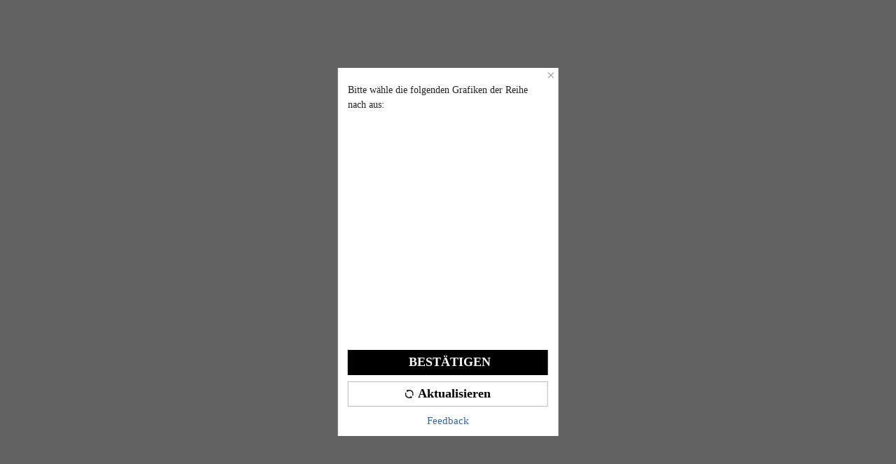

--- FILE ---
content_type: application/javascript
request_url: https://sheinm.ltwebstatic.com/pwa_dist/assets/99418.0c217b05bb3ebda1b133.js
body_size: 130
content:
"use strict";(self.webpackChunkSHEIN_M_PWA=self.webpackChunkSHEIN_M_PWA||[]).push([[99418],{399418:(e,r,i)=>{i.r(r);var n=i(525089);(0,i(918371).e)(n.R2.LIST_FIRST_GOLD,n.aX.CLASS_LIST)},918371:(e,r,i)=>{i.d(r,{e:()=>S});var n=i(123626),t=i(525089);const s=()=>i.e(91338).then(i.bind(i,391338)),S=(e,r)=>{n.A.register(e,s,{region:r,priority:t.WT[e],condition:()=>!0,type:t.WZ.MARKETING})}}}]);
//# sourceMappingURL=99418.0c217b05bb3ebda1b133.js.map

--- FILE ---
content_type: application/javascript
request_url: https://sheinm.ltwebstatic.com/pwa_dist/assets/16653-338d38f7afc939a3f371.js
body_size: 26216
content:
"use strict";(self.webpackChunkSHEIN_M_PWA=self.webpackChunkSHEIN_M_PWA||[]).push([[16653],{14194:(e,t,o)=>{o.d(t,{JS:()=>m,Kq:()=>_,Yg:()=>y,_u:()=>g,lt:()=>C});var a=o(886769),n=o.n(a),s=o(504483);const{lang:i}=gbCommonInfo,r=`pwa_${i}_storeSearchHistory`,l=`pwa_${i}_searchHisotryWords`,c=`pwa_${i}_brandSearchHistory`,d=`pwa_${i}_trendSearchHistory`,u=e=>`pwa_${i}_${e}_searchHisotryWords`,p=e=>{switch(e){case"store":return r;case"brand":return c;case"pageTrend":return d;case"all":return l;default:return u(e)}},g=({arr:e=[],showChangeWord:t=!1,pageType:o="all",historykey:a})=>{if(!e.length)return[];const n=new Set,s=e.filter(e=>{const o=t?e.changeWord||e.word:e.word||e;return!n.has(o)&&(n.add(o),!0)});return v({pageType:o,newResult:s,historykey:a}),s},h=e=>{const t=localStorage.getItem(p(e));return t?JSON.parse(t):{}},f=(e,t=[],o)=>{if(!e)return!1;const a=h(o);a[e]=t,localStorage.setItem(p(o),JSON.stringify(a))},m=({pageType:e="all",historykey:t=""})=>{const{customParamScene:o}=(0,s.oj)();return o?JSON.parse(localStorage.getItem(u(o)))||[]:"all"===e?JSON.parse(localStorage.getItem(l))||[]:"pageTrend"===e?JSON.parse(localStorage.getItem(d))||[]:((e,t)=>{if(!e)return[];const o=h(t);return Object.keys(o).length&&o[e]?o[e]:[]})(t,e)},_=({keywords:e,pageType:t="all",key:o="",word_id:a,changeWord:i})=>{if(!e)return!1;let r=m({pageType:t,historykey:o});const l=n()(e)?e.keywords:e;r=r.filter(e=>{const t=n()(e)?e.keywords||e.word:e;return i?e.changeWord?e.changeWord!==i:t!==i:t!==l});const{customParamScene:c}=(0,s.oj)();c||"all"===t?r.unshift({word:l,word_id:a,changeWord:i}):r.unshift(e);r.length>15&&(r=r.slice(0,15)),v({pageType:t,newResult:r,historykey:o})};function v({pageType:e,newResult:t,historykey:o=""}){const{customParamScene:a}=(0,s.oj)(),n=a||e;a?localStorage.setItem(u(a),JSON.stringify(t)):"all"===e?localStorage.setItem(l,JSON.stringify(t)):"pageTrend"===e?localStorage.setItem(d,JSON.stringify(t)):o&&f(o,t,n)}const y=({pageType:e="all",historykey:t="",index:o=0})=>{const a=m({pageType:e,historykey:t});a.splice(o,1),v({pageType:e,newResult:a,historykey:t})},C=({pageType:e="all",historykey:t=""})=>{const{customParamScene:o}=(0,s.oj)();o?localStorage.removeItem(u(o)):"all"===e?localStorage.removeItem(l):"pageTrend"===e?localStorage.removeItem(d):((e,t)=>{const o=h(t);o[e]&&delete o[e],localStorage.setItem(p(t),JSON.stringify(o))})(t,e)}},152797:(e,t,o)=>{o.d(t,{HG:()=>l,J3:()=>r,XA:()=>u,iU:()=>s,k4:()=>p,mU:()=>i,yY:()=>d});var a=o(38796),n=o.n(a);const s=({propData:e,sceneName:t=0,tagId:o,abtInfo:a=0,placeholder:n=null})=>{if(!e)return console.error("lose param: propData (ccc config data)");const{oper_name:s=0,oper_id:i=0,content:r=null}=e,l=[`CCCSN=${t}`,`ON=${s}`,`OI=${i}`,`CN=${r&&r.name||0}`,`TI=${o}`,`aod=${r&&r.props.style.aod_id||0}`];return{name:l.concat([n||"{-}",`ABT=${a||0}`]).join("_"),ici:l.join("_")}},i=({contextContent:e={},propData:t,pageInfo:o={},index:a=1,tabSceneId:n=0,comStyleIndex:s=0,tagId:i})=>{const{content:r,oper_id:l}=t;return[o.page_id||0,n,`${e.scene_id||e.sceneId||0}_${e.module||e.scene_module||0}`,e.template_id||e.templateId||0,(null==r?void 0:r.blockName)||0,l,a,s,i].join("`")},r=({abtList:e=[],separator:t=",",onlyPoskey:o=!1}={})=>e.reduce((e,t)=>{if(!t)return e;const a=t.posKey||t.poskey||"";if(o&&a)return e.push(a),e;const n=t.type||"default";return a&&e.child&&e.child.length&&e.child.forEach(t=>{e.push(`${a}_${n}_${t.bid}`)}),e},[]).join(t),l=({sceneName:e,operationName:t,operationComponentName:o,comIndex:a=1,positionIndex:n=1,item:s={}})=>{const i=c(s),r=[`on=${t}`,`cn=${o}`,"hz=0",`ps=${a}_${n}`,`jc=${decodeURIComponent(i)}`].join("`"),l="undefined"==typeof window?"":(null===(d=window.getSaPageInfo)||void 0===d?void 0:d.tab_page_id)||(window.SaPageInfo?SaPageInfo.page_name+SaPageInfo.start_time:"");var d;return{src_module:e,src_identifier:r,src_tab_page_id:l,url_params:[`src_module=${e}`,`src_identifier=${encodeURIComponent(r)}`,`src_tab_page_id=${l}`].join("&")}},c=e=>{const t={real:"real",realOne:"real",realTwo:"real",itemPicking:"itemPicking",article:"article",webLink:"url",survey:"survey",activity:"activity",game:"game",singleReplay:"singleReplay",singlePreview:"singlePreview",singleVideo:"singleVideo",lookBook:"lookBook",sku:"goodsid",category:"category",prime:"prime",activityNew:"activityNew",sheinxDesignerInformation:"sheinxDesignerInformation",sheinxDesignerList:"sheinxDesignerList"},o={noJump:"noJump_0",trial:"freetrial_0",giftCard:"giftcard_0",dailyNew:"dailynew_0",whatsnew:"dailynew_0",whatsNew:"dailynew_0",flashSale:"flashsale_0",lightningDeal:"flashsale_0",discountList:"sheinpicks_"+(e.hrefTarget||"0"),promoDiscount:"sheinpicks_"+(e.hrefTarget||"0"),gals:"gals_0",video:"media_0",signPage:"checkin_0",comingSoon:"comingsoon_0",videoList:"videoList_0",liveEntrace:"liveEntrace_0",liveList:"liveList_0",couponCenter:"couponcenter_0",userInfoEdit:"selfinformation_0",sheinxDesignerInformation:"sheinxDesignerInformation"+(e.hrefTarget||"0"),sheinxDesignerList:"sheinxDesignerList"};let a="0";if(["real","realOne","realTwo","itemPicking"].indexOf(e.hrefType)>-1||t[e.hrefType])if(["real","realOne","realTwo","itemPicking"].indexOf(e.hrefType)>-1){a=`${t[e.hrefType.split("_")[0]]}_${e.hrefTarget||0}`}else if("activity"===e.hrefType){var s;a=`${t[e.hrefType]}_${n()(s=e.hrefTarget.toString()).call(s)||"noJump"}`}else a=`${t[e.hrefType]}_${e.hrefTarget||0}`;else o[e.hrefType]?a=o[e.hrefType]:"special"===e.hrefType?a=o[e.hrefType2]||e.hrefType+"_0":e.hrefType&&(a=e.hrefType+"_0");return a},d=(e={})=>!["webLink","survey","article","giftCard","game"].includes(e.hrefType),u={real:2,realOne:2,realTwo:3,itemPicking:4,special:5,activity:6,sku:7,webLink:10,noJump:11,flashBuy:12,signPage:13,survey:27,trial:29,dailyNew:16,discountList:15,SheinPicks:15,flashSale:12,giftCard:24,gals:8,video:9,category:26,couponCenter:25,userInfoEdit:28,lookBook:32,article:31,game:33},p={ITEM_IMAGE1:"1",ITEM_IMAGE2:"2",ITEM_IMAGE3:"3",ITEM_IMAGE4:"4",ITEM_IMAGE4_NORMAL:"5",ITEM_IMAGE5:"5",THREE_ITEMS:"1",FOUR_ITEMS:"2",FIVE_ITEMS:"3",ITEM_IMAGE_CAROUSEL:"1",FLASH_SALE:"1",LEFT_CAROUSEL:"1",RIGHT_CAROUSEL:"2",DEFAULT_VIDEO:"1",BANNER_WITH_TIME:"1",BANNER_WITHOUT_TIME:"2",HORIZONTAL_ITEMS:"1",VERTICAL_ITEMS:"2",TAIL_ITEMS_LIST_COMPONENT:"2",ITEM_IMAGE_MIX_LEFT:"7",ITEM_IMAGE_MIX_RIGHT:"6",ITEM_IMAGE_TEXT_CAROUSEL:"2",ITEM_PICTURE_WORD_ONE_ROW:"1",ITEM_PICTURE_WORD_DOUBLE_ROWS:"2",COUNT_DOWN1:"1",COUNT_DOWN2:"2",ITEM_IMAGE_FOUR_COLS_CAROUSEL:"3",ITEM_IMAGE_DOUBLE_COLS_CAROUSEL:"4"}},199472:(e,t,o)=>{o.d(t,{Ay:()=>l,cP:()=>r,dU:()=>s,jf:()=>i,z6:()=>n});var a=o(192656);function n(e){return(0,a.A)({ready:!1,lcp:!0,landingLock:!0,pageleave:!1,noMoreData:!1,hasFilt:!1,hasHandleFilterBar:!1,exposeCode:"",staticAttrSetId:"",staticFilterType:"attr",infiniteScrollDistance:"undefined"!=typeof window?Math.floor(.75*window.innerWidth*5):1e4,infiniteScrollLock:!1,isSpaPage:!1,spuImgMap:{},searchPageLoading:!1,skeletonLoading:!1,viewMoreShow:!1,viewMoreButtonResetKey:0},e)}function s(e){return(0,a.A)({searchCCCCard:null,BrandBanner:null,ListTopInfo:null,ProductList:{config:{},bsCardConfig:{},bsCardExposeReady:!1,FlowData:{},flowDataAsProductCard:{},flowDataV2:{flowRank:null,flowSurveyInfo:null,flowListBanner:null,searchContentData:null,userBehaviorCarrierData:null,wantSearchData:null},flowMap:{},cateCoupon:{Data:{},Abt:{}},couponLanguage:{},goodsItemInfoServ:null,analysisData:null,isFirstItem:!1,waterfallRenderDirectionLTR:!1},FilterBar:null,NoResult:{},SearchFeedback:null,SearchRelated:null,ListBottomInfo:null,queryParams:{},productListDeleteFlag:!1},e)}function i(e){return(0,a.A)((0,a.A)({listAbtResult:{},cccSeo:{},cccOperation:{},mallInfo:[],cccConfig:{mobileVerticalView:{}},sheinClubInfo:{},promotionInfoFromServer:{},atomicParams:{},cat_info:{},currentCat:{},parentCats:{},searchKeywords:{double_lang_correct:""},searchBannerCard:null,sum:0,sumForPage:0,goods:[],appendGoods:[],exposedGoods:[],exposedGoodsWithSpu:[],deleteGoodsArr:[],exposeDynamicRecommendGood:[],isBlockingPointPush:!1,dailyDates:{},filterCates:[],filterPrices:{},picTopNav:{},picTopNavCate:[],filterAttrs:[],filterTsps:[],cloudTags:[],bannerTag:{},kidsTag:void 0,tracking:{},request_ext:{},goodsCrowId:{},fhContext:{},googleContext:{},filterAbtParam:{abt:{}},policyBanner:{},discountPageInfo:{},apolloConfig:{}},e),{},{cardConfig:{},bsCardConfig:{},frontFilterGoods:""})}function r(){return{Locals:{},Language:{},PageState:n(),ComponentState:s(),Results:i(),GoodsItemInfoServ:null,ageLimitDialogShow:"",oneClickPayGuideDialogShow:"",nonPriorityGoodsData:{list:[],noMoreData:!1,searchEmptyText:"",searchNoEmptyText:"",goodsAppendHyperGoods:!1,emptySearchMultiMsg:null}}}const l=r()},216653:(e,t,o)=>{o.d(t,{A:()=>l,F:()=>r});var a=o(199472),n=o(978549),s=o(754086),i=o(517498);const r="productList_v2",l={namespaced:!0,state:a.Ay,getters:n.A,mutations:s.A,actions:i.A}},297215:(e,t,o)=>{o.d(t,{J:()=>s,k:()=>n});var a=o(537336);const n=({goods:e,priorityLevel:t})=>{if(!t)return[];return e.findIndex(e=>+(null==e?void 0:e.priority)>=+t)},s=e=>{(0,a.lG)("本次滚动滚动触发了",e.nonPriorityGoodsData.noMoreData&&e.noMoreProductsData?"上位词请求":"主搜请求"),e.nonPriorityGoodsData.noMoreData&&e.noMoreProductsData?e.loadMoreHypernymGoods():e.loadMore()}},437971:(e,t,o)=>{o.d(t,{Gh:()=>p,M1:()=>s,NR:()=>a,SJ:()=>u,V7:()=>c,Zi:()=>d,_6:()=>i,hU:()=>r,sE:()=>n,vy:()=>l});const a="click_product_card_in_goods_detail",n="click_product_card_in_information_flow",s="open_quick_cart_in_picked_list",i="open_quick_cart_result_in_picked_list",r="click_product_card_in_list",l="open_quick_cart_in_list",c="open_quick_cart_result_in_list",d="reenter_in_list",u="reenter_in_information_flow",p="reenter_in_picked_list"},517498:(e,t,o)=>{o.d(t,{A:()=>x});var a=o(192656),n=o(921269),s=o.n(n),i=o(45644),r=o(883043),l=o(311913),c=o(537336),d=o(746460),u=o.n(d),p=o(684074),g=o(422341),h=o(991768),f=o(825978),m=o(504483),_=o(957615),v=o(14194);const y=async(e=[])=>{if(!e.length)return{};const t=await(0,i.A)({url:"/system/configs/multi_language",method:"POST",data:{languageKeys:e},useBffApi:!0}),{code:o,info:a}=t||{},n=(null==a?void 0:a.result)||{};return"0"===o?n:{}};var C=o(583398),S=o(437971);const I=({catInfo:e,searchKeywords:t,otherParams:o={}})=>{const n=(0,a.A)({},o);return"search"===e.type?Object.assign(n,{scene:"search",word:null!=t&&t.is_suggest_res?null==t?void 0:t.suggest_words:null==t?void 0:t.origin_words}):"entity"===e.type?Object.assign(n,{scene:"real",cat_id:e.entity_id}):"selection"===e.type&&Object.assign(n,{scene:"select",select_id:e.select_id}),n},T=async()=>{const{SiteUID:e}=gbCommonInfo,t=await(0,f.e)();return(null==t?void 0:t[e])||""};let w=-1;let P=0;const b={getRankListComponentBff:async function({state:e,getters:t}){const{sum:o,language:n,sheinClubInfo:i,catInfo:r,cccConfig:l,goods:d,searchKeywords:p,listAbtResult:g,request_ext:f}=t,{ListComponent:m,SearchResultRankingList:v}=g,y=(({SearchResultRankingList:e,catInfo:t,cccConfig:o,goods:n,searchKeywords:s,request_ext:i})=>{var r,l;const c=(t.page||1)*(t.limit||10),d=c-(t.limit||10),p=I({catInfo:t,searchKeywords:s});if("search"===p.scene&&"N"!==(null==e||null===(r=e.p)||void 0===r?void 0:r.SearchResultRankingListEntrance))return{};const{rankListModuleSetting:g}=o||{};let h=[];if(g){const e=(null==g?void 0:g.deliverPlace)||"";h=e?e.split(",").map(e=>e>0?e-1:e).filter(e=>e>=d&&e<=c):[]}const f=null!==(l=h)&&void 0!==l&&l.length?Number(h[0])+1:void 0,m=t.page<=12?n.slice(0,240).map(e=>e.goods_id).join(","):"";return(0,a.A)({sort:u()(t)||0,delivery_place:f,expose_goods_id:m,ner:"search"===p.scene?null==i?void 0:i.ner:void 0},p)})({SearchResultRankingList:v,catInfo:r,cccConfig:l,goods:d,searchKeywords:p,request_ext:f});if(!y.delivery_place||!y.scene||"pageTrend"===(null==r?void 0:r.search_type))return;const[C,S]=await s().all([h.Il.request(y),T()]),w=((e,{suggestedSalePriceType:t,listAbtResult:o,params:a,language:n,sheinClubInfo:s})=>{var i;let r=null==e?void 0:e.info;if(r&&r.title&&null!==(i=r.products)&&void 0!==i&&i.length){const{PageClassRankingList:e,SearchResultRankingList:i}=o||{},d=r.products.map(e=>(0,_.W)(e,{suggestedSaleType:t,language:n||{},lang:gbCommonInfo.lang,isPaid:!(null==s||!s.isPaid)}));let u="1-2";var l;if(["real","select"].includes(a.scene))"2"===String(null==e||null===(l=e.p)||void 0===l?void 0:l.PageClassRankingListshow)&&(u="1-3");else if("search"===a.scene){var c;"2"===String(null==i||null===(c=i.p)||void 0===c?void 0:c.SearchResultRankingListshow)&&(u="1-3")}r=Object.assign({},r,{from:a.scene,rankStyle:u,carrierData:{carrierSubType:Number(r.carrierSubType),cateIds:r.cate_id||"-"},suggestedSalePriceType:t,goods:d,bffGoods:r.products}),delete r.products}else r=null;return r})(C,{suggestedSalePriceType:S,listAbtResult:g,params:y,language:n,sheinClubInfo:i});e.ComponentState.ProductList.flowDataV2.flowRank=(({sum:e,cccConfig:t,catInfo:o,ListComponent:a,rankListComponentResult:n})=>{var s,i;const r={FlowRankingList:{Data:null,Abt:null}},l="store"===o.type||null!=a&&null!==(s=a.p)&&void 0!==s&&s.ListComponent?"FlowRankingListC":null;if(!l||!n)return r;const{delivery_place:d}=n;let u=t.flowRankingList;const p=t.rankListModuleSetting;if(!d||!u&&(null==p||!p.deliverPlace))return r;if(u){var g;const t=null===(g=u.deliverItemLimitObject)||void 0===g?void 0:g.minimumProductImpressions;if(t&&e<t)return r}else p&&(u={deliverPlaceItemsObject:{}});return u.deliverPlaceItemsObject[d]=n,{Data:null!==(i=(0,c.E5)(o))&&void 0!==i&&i.hideFlowRankingList?{}:{flowRankingList:u},Abt:{ListComponentAbt:l}}})({sum:o,cccConfig:l,catInfo:r,ListComponent:m,rankListComponentResult:w})},getSurveyComponentBff:async function({state:e,getters:t}){const{catInfo:o}=t,{type:n,select_id:i,entity_id:r,entranceType:l,fromPageType:d}=o;if(!["entity","selection","search","srctype","pick","store"].includes(n))return void(e.ComponentState.ProductList.flowDataV2.flowRank={});const u={entity:{entrance_type:l||d||"",page_type:"realListPage",cate_id:r,cate_type:"4"},selection:{entrance_type:l||d||"",page_type:"selectListPage",cate_id:i,cate_type:"5"},search:{entrance_type:"SEARCH",page_type:"searchListPage",cate_type:"0"},pick:{entrance_type:"INFO_FLOW",page_type:"infoFlowListPage",cate_type:"0"},store:{entrance_type:"STORE_LIST",page_type:"shopListPage",cate_type:"0"}},[p,g]=await s().all([y(["SHEIN_KEY_PWA_38872","SHEIN_KEY_PWA_38804","SHEIN_KEY_PWA_38791"]),h.c3.request(u[n])]);e.ComponentState.ProductList.flowDataV2.flowSurveyInfo=(0,a.A)((0,a.A)({},g),{},{bffLanguage:p,isMainSearch:(0,c.E5)(o).isMainSearch})},getCccCommonComponentBff:async function({state:e,getters:t}){var o;const{catInfo:n,searchKeywords:s}=t,i=I({catInfo:n,searchKeywords:s});if(!["real","select"].includes(i.scene))return;if("brand"===(null==n||null===(o=n.customParam)||void 0===o?void 0:o.customPageScene))return;const r=(0,a.A)({cccPageType:"realSelectListPage"},"real"===i.scene?{cateId:i.cat_id,cateType:4}:{cateId:i.select_id,cateType:5}),l=await g.WR.request(r);e.ComponentState.ProductList.flowDataV2.flowListBanner=(e=>{const t=null==e?void 0:e.info;if(!t)return;const o={},n=(t.content||[]).filter(e=>"flowList_Banner"===e.blockKey).map(e=>{var t;return((null===(t=e.props)||void 0===t?void 0:t.items)||[]).forEach(e=>{o[`${e.hrefType}_${e.hrefTarget}`]=e.webClickUrl}),(0,a.A)((0,a.A)({},e),{},{__comp_name:"StaticImageCardController"})});if(0===n.length)return;const s={cateLinks:o,abtBranch:t.abtBranch,channelId:t.channelId,id:t.id,pageType:t.pageType,templateId:t.templateId,templateKey:t.templateKey,content:n};return{context:s,data:s.content.reduce((e,t)=>(e[t.placeHolderPosition-1]=t,e),{})}})(l)},getSearchProductComponentBff:async function({state:e,getters:t}){var o,n,i,r,l,d,u,p,h;const{catInfo:f,searchKeywords:m,listAbtResult:v,language:y,sheinClubInfo:C,appendGoods:S,apolloConfig:w}=t,P=null==w||null===(o=w.bs_product_card)||void 0===o?void 0:o.pageSearch,{searchitemscollection:b}=v,R=null==b||null===(n=b.p)||void 0===n?void 0:n.searchitemscollectionsite,L=(null==b||null===(i=b.p)||void 0===i?void 0:i.searchitemscollectionform)||"items";if(null!==(r=(0,c.E5)(f))&&void 0!==r&&r.hideFlowSearchProduct||!R||"0"===R)return;const N=[S.map(e=>e.goods_id).join(",")||"",(null===(l=f.secondProductInfos&&JSON.parse(f.secondProductInfos))||void 0===l||null===(l=l.secondProductInfoList)||void 0===l||null===(l=l.map(e=>e.goods_id||e.goodsId))||void 0===l?void 0:l.join(","))||""].filter(Boolean).join(","),A=I({catInfo:f,searchKeywords:m,otherParams:{filterGoodIds:N}});let k=null,x="";try{[k,x]=await s().all([g.CQ.request({params:A}),T()])}catch(e){return void console.error("获取搜索商品内容体数据失败:",e)}if(null===(d=k)||void 0===d||null===(d=d.info)||void 0===d||null===(d=d.products)||void 0===d||!d.length)return void console.warn("商品数据为空，请检查接口返回");const E=R?R.split(","):[],D=(null!==(u=null===(p=k)||void 0===p||null===(p=p.info)||void 0===p?void 0:p.products)&&void 0!==u?u:[]).map(e=>{const t=(0,_.W)(e,{suggestedSaleType:x,language:y||{},lang:gbCommonInfo.lang,isPaid:!(null==C||!C.isPaid),isBsProductCard:P});return(0,a.A)((0,a.A)({},t),{},{isFlowSearchItem:!0})});let O=[E[0]];if("items"===L){var B;const e=(null===(B=b.p)||void 0===B?void 0:B.searchitemscollectionnum)||1;O=E.slice(0,e)}if(!D.length||!O.length)return;let M={},F=0,G="collection"===L?3:1;for(const e of O){let t=D.slice(F,F+G);if(t.length!==G)break;M[e]=t,F+=G}if(Object.keys(M).length){if("items"===L){var $;const t=e.ComponentState.ProductList.flowDataAsProductCard||{};return void(e.ComponentState.ProductList.flowDataAsProductCard=(0,a.A)((0,a.A)({},t),{},{goodsIdsStr:(null===($=k)||void 0===$||null===($=$.info)||void 0===$?void 0:$.goodsIds)||"",flowSearchItem:{data:M}}))}e.ComponentState.ProductList.flowDataV2.searchContentData={Data:M,CommonData:{suggestedSalePriceType:x,searchitemscollectionform:L,goodsIdsStr:(null===(h=k)||void 0===h||null===(h=h.info)||void 0===h?void 0:h.goodsIds)||""}}}},getUserBehaviorCarrierComponentBff:async function({state:e,getters:t}){var o,n,i;const{catInfo:r,searchKeywords:l,listAbtResult:d,language:u,sheinClubInfo:p,appendGoods:g,apolloConfig:f}=t,{vieweditemscollection:v}=d,{bs_product_card:y}=f||{},C=null==y?void 0:y.pageSearch;if((()=>{var e;const t=null!==(e=null==v?void 0:v.p)&&void 0!==e?e:{};return!(null!=t&&t.vieweditemscollection)})()||null!==(o=(0,c.E5)(r))&&void 0!==o&&o.hideFlowSearchProduct)return;const{customParam:S,customParamScene:w}=(0,m.oj)(),P=I({catInfo:r,searchKeywords:l,otherParams:(0,a.A)({},w?{customParam:S}:null)});let b=null,R="";try{[b,R]=await s().all([h.mZ.request({params:P}),T()])}catch(e){return void console.error("获取关注商品内容体数据失败:",e)}null!==(n=b)&&void 0!==n&&null!==(n=n.info)&&void 0!==n&&n.userBehaviorContent&&"0"==(null===(i=b)||void 0===i?void 0:i.code)?(({exposedGoodsId:e,listPageParams:t,suggestedSalePriceType:o,state:n,language:s,sheinClubInfo:i,appendGoods:r,info:l,oldGoodsLen:c=0,hideBuyBox:d=!1,isBsProductCard:u=!1})=>{var p,g;const h=e=>{var t;let n={},l=r.map(e=>e.goods_id).join(",")||"",p=(null==e||null===(t=e.products)||void 0===t?void 0:t.filter(e=>(null==e?void 0:e.goods_id)&&!l.includes(null==e?void 0:e.goods_id)))||[];const g=Number(e.location-1||e.stock||0)+c,h=(null==e?void 0:e.locationType)||(null==e?void 0:e.stockType);let f=p.map(t=>{var n,r,l,c,p,f;d&&null!==(n=t.productMaterial)&&void 0!==n&&n.buyBox&&(t.productMaterial.buyBox=null);const m=(0,_.W)(t,{suggestedSaleType:o,language:s||{},lang:gbCommonInfo.lang,isPaid:!(null==i||!i.isPaid),isBsProductCard:u});let v=e.carrierSubType||(null==m?void 0:m.carrierSubType)||(null==m||null===(r=m.mobileVerticalView)||void 0===r||null===(r=r.userBehaviorLabels)||void 0===r?void 0:r.carrierSubType)||(null==m||null===(l=m.productMaterial)||void 0===l||null===(l=l.userBehaviorLabel)||void 0===l?void 0:l.carrierSubType)||"",y=!!(!e.carrierSubType&&null!=m&&null!==(c=m.mobileVerticalView)&&void 0!==c&&null!==(c=c.userBehaviorLabels)&&void 0!==c&&c.carrierSubType||null!=m&&null!==(p=m.productMaterial)&&void 0!==p&&null!==(p=p.userBehaviorLabel)&&void 0!==p&&p.carrierSubType);return(0,a.A)((0,a.A)({},m),{},{location:g,locationType:h,carrierSubType:v,title:(null==m||null===(f=m.clickTriggerRecTitle)||void 0===f?void 0:f.labelLang)||"",type:"user-behavior",behaviorCouponBranch:"E",isMixedPush:y})});if(Number.isNaN(g))return null;const m="itemC"===h&&(null==f?void 0:f.length)>=3,v=("itemA"===h||"itemB"===h)&&(null==f?void 0:f.length)>=1;return m||v?(n=(0,a.A)((0,a.A)({},e),{},{location:g,locationType:h,products:f}),n):null};let f=(null==l?void 0:l.userBehaviorContent)||[],m={};for(let e of f){let t=h(e);t&&(m[t.location]=t)}Object.keys(m).length&&(n.ComponentState.ProductList.flowDataV2.userBehaviorCarrierData={Data:(0,a.A)((0,a.A)({},(null===(p=n.ComponentState.ProductList.flowDataV2.userBehaviorCarrierData)||void 0===p?void 0:p.Data)||{}),m),CommonData:{suggestedSalePriceType:o,pageScene:t.scene,select_id:t.select_id||"",cate_id:t.cat_id||"",exposedGoodsId:e,goodsIdsStr:(null==l||null===(g=l.goodsIds)||void 0===g?void 0:g.join(","))||""}})})({state:e,catInfo:r,language:u,sheinClubInfo:p,appendGoods:g,suggestedSalePriceType:R,info:b.info,listPageParams:P,isBsProductCard:C}):console.warn("关注商品内容体数据为空，请检查接口返回")},getWantSearchComponentBff:async function({state:e,getters:t}){const{catInfo:o}=t,{isMainSearch:n}=(0,c.E5)(o);if(!n)return;"nextpage"!==o.requestType&&(e.ComponentState.ProductList.flowDataV2.wantSearchData=null,(0,p.removeSessionStorage)("WANT_SEARCH_EXPOSED_LOCATION"));const s=async(t=!1)=>{var s;if(!n)return;const i=await async function({catInfo:e}){var t;const o=[],a=[];(0,v.JS)({pageType:"all"}).slice(0,5).forEach(e=>{var t;a.push((null==e?void 0:e.word_id)||0);const n="string"==typeof e?e:null==e||null===(t=e.word)||void 0===t?void 0:t.replace(","," ");o.push(n)});const n={word:e.searchWord||"",recent_search_word_ids:a.join(","),recent_search_words:o.join(","),location:(0,p.getSessionStorage)("WANT_SEARCH_EXPOSED_LOCATION")||""};if(-1!==w&&n.location.split(",").includes(String(w)))return{};const s=await h.b7.request({params:n}),i=(null===(t=s.info)||void 0===t?void 0:t.contents)||[];var r;if(-1===w&&((null===(r=s.info)||void 0===r?void 0:r.locations)||[]).forEach(e=>{e>w&&(w=Number(e))}),i.length){const e={};return i.forEach(t=>{var o;(null===(o=t.words)||void 0===o?void 0:o.length)>=4&&(e[t.location-1]=t)}),e}return{}}({catInfo:o}),r=t?{}:(null===(s=e.ComponentState.ProductList.flowDataV2.wantSearchData)||void 0===s?void 0:s.Data)||{};e.ComponentState.ProductList.flowDataV2.wantSearchData={Data:(0,a.A)((0,a.A)({},r),i)}};P<1&&(C.l.on(S.hU,()=>{s(!1)}),C.l.on(S.vy,()=>{s(!1)}),P+=1),await s(!0)}};function R({catInfo:e}){if("firstload"!==e.requestType){const t=[];return(0,m.ov)("contentRank",e)&&t.push("getRankListComponentBff"),t}const t=[];return(0,m.ov)("contentCccxBanner",e)&&t.push("getCccCommonComponentBff"),(0,m.ov)("contentRank",e)&&t.push("getRankListComponentBff"),(0,m.ov)("contentSurvey",e)&&t.push("getSurveyComponentBff"),t.push("_getFlowBuyerShowData"),(0,m.ov)("contentSearchGoods",e)&&t.push("getSearchProductComponentBff"),(0,m.ov)("searchSuggestWord",e,!1)&&t.push("getWantSearchComponentBff"),(0,m.ov)("contentFollowGoods",e,!1)&&t.push("getUserBehaviorCarrierComponentBff"),t}var L=o(735875),N=o(163056),A=o(580169),k=o(48253);o(600542);const x=(0,a.A)((0,a.A)({dealingNewData({commit:e,getters:t},o){e("dealingPageInfos",o),e("initProductList",t),e("dealingGoods",o),e("dealingTrackings",o),"nextpage"!==o.cat_info.requestType&&(e("dealingOriginFilters",o),e("dealingAttributes",o),e("dealingCloudTags",o),e("dealingFilterTsps",o),e("dealingKidsTag",o),e("dealingBannerTag",o))},initStateOrFilterDataNew({commit:e,getters:t},o){var a;e("dealingInitOrFilterInfoNew",o);const n="store"===o.cat_info.type;"nextpage"!==o.cat_info.requestType&&(e("dealingOriginFilters",o),e("dealingAttributes",o),e("dealingCloudTags",o),e("dealingFilterTsps",o),e("dealingKidsTag",o),!n&&e("dealingBannerTag",o)),e("initPage",t),e("initQueryParams",t),e("initFilterBar",t),n&&e("initListBottomInfo",t),"store"===(null===(a=t.catInfo)||void 0===a?void 0:a.search_type)||n||(e("initSearchCCCCard",t),e("initListBottomInfo",t),e("initSearchFeedback",t))},initProductDataNew({commit:e,getters:t},o){var n,s;const{cat_info:i}=o;e("dealingGoodsItemInfoNew",o),e("initProductList",t),e("dealingGoods",(0,a.A)((0,a.A)({},o),{},{cat_info:i||t.catInfo,promotionInfoFromServer:o.promotionInfoFromServer||t.promotionInfoFromServer})),e("dealingTrackings",(0,a.A)((0,a.A)({},o),{},{cat_info:i||t.catInfo,fhContext:o.fhContext||t.fhContext,tracking:o.tracking||t.tracking,request_ext:o.request_ext||t.request_ext,goodsCrowId:o.goodsCrowId||t.goodsCrowId}));"store"===i.type&&e("dealingFlowDataV2",o),e("initNoResult",t),e("initFilterAbt",t),"store"!==(null===(n=t.catInfo)||void 0===n?void 0:n.search_type)&&(e("initListTopInfo",t),e("initBrandBanner",t),e("initBgBanner",t)),"firstload"===i.requestType&&e("initSearchBannerCard",o),"firstload"!==i.requestType&&"switchTab"!==i.requestType||e("initBreadcrumbs",o),e("initSearchTraceId",{searchTraceId:o.searchTraceId||(null===(s=o.bffProductsInfo)||void 0===s?void 0:s.searchTraceId)})},initState({getters:e,commit:t},o){var n;t("initPage",(0,a.A)({},e)),t("initQueryParams",e),t("initFilterBar",e),t("initNoResult",e),t("initFilterAbt",e);const s="store"===o.cat_info.type;s&&t("initListBottomInfo",e),"store"===(null===(n=e.catInfo)||void 0===n?void 0:n.search_type)||s||(t("initSearchCCCCard",e),t("initListTopInfo",e),t("initListBottomInfo",e),t("initSearchFeedback",e),t("initBrandBanner",e),t("initBgBanner",e))},async fetchComponentAsyncData({getters:{catInfo:e},dispatch:t}){const o=[t("fetchBffSearchRelatedData"),t("handleSearchCCCCardExtraData")];"store"!==(null==e?void 0:e.search_type)&&o.push(t("fetchFlowData")),await s().all(o)},getFlowMap({state:{ComponentState:e,PageState:t},getters:{goods:o,catInfo:a,isRankingSlotVisible:n}}){const s=Number(a.page)<=3?0:o.length,i=o.length+Number(a.limit),r=e.ProductList.cateCoupon,l=e.ProductList.FlowData,c=e.ProductList.flowDataV2,d=["filter_cate_ids","filter","tag_ids","min_price","max_price","choosed_nav_id","filterBrandIds","quickship","child_cat_id","attr_ids","brand_ids","attr_values","tsp_ids","sort"].some(e=>a[e]),u=(0,L.V3)({startIndex:s,endIndex:i,flowData:l,flowDataV2:c,PageState:t||{},catInfo:a,cateCoupon:r,isRankingSlotVisible:n,hasFilterArg:d});Object.keys(e.ProductList.flowMap).forEach(t=>{+t>=s&&+t<=i&&(e.ProductList.flowMap[t]=null)}),Object.keys(null!=u?u:{}).forEach(t=>{e.ProductList.flowMap[t]=u[t]})},async fetchFlowData({state:{ComponentState:e},dispatch:t,getters:{catInfo:o}}){if("undefined"==typeof window)return;if("firstload"!==o.requestType){const e=R({catInfo:o}).map(e=>t(e));return await s().all(e),void t("getFlowMap")}const n=R({catInfo:o}).map(e=>t(e)),i=await s().all(n).catch(e=>(console.error(e),[]));e.ProductList.FlowData=(0,a.A)((0,a.A)({},e.ProductList.FlowData),i.reduce((e,t)=>(0,a.A)((0,a.A)({},e),t),{})),t("getFlowMap")}},b),{},{async _getFlowAdData({getters:{listAbtResult:{Aod:e},cccOperation:{mobile_list_flow:t},cccxConfig:{flow_list_zone:o},catInfo:a}}){if("firstload"!==a.requestType)return;const n={};return null!=o&&o.content&&(n.cccxFlowAd={context:o,data:o.content.reduce((e,t)=>(e[t.placeHolderPosition-1]=t,e),{})}),null!=t&&t.content&&(n.FlowAd={Data:t.content.reduce((e,t)=>(e[t.content.props.items[0].position-1]=t,e),{}),CommonData:{context:t,cccCateInfo:await(0,r.n)({cccData:[{operations:t.content}]})},Abt:{Aod:e}}),n},async _getFlowBuyerShowData({getters:{language:e,cccOperation:{mobile_buyer_show:t},listAbtResult:{Featuredreviews:o,FeaturedreviewsRecommend:a},catInfo:n}}){var s,r;if(!("type=A"===(null==o?void 0:o.p)&&(null==a?void 0:a.p))||!t||"firstload"!==n.requestType)return;const l=n.entity_id||n.select_id,c=await(0,i.A)({method:"POST",url:"/api/buyer/listData/get",data:{page:1,pageSize:t.minCommentNum,cateId:l,ruleId:a.p.replace(/.*rule_id=|&.*/g,"")}});return null==c||null===(s=c.data)||void 0===s||!s.length||c.data.length<t.minCommentNum||null===(r=c.data[0].commentInfo)||void 0===r||null===(r=r.comment_image)||void 0===r||null===(r=r[0])||void 0===r||!r.member_image_middle?void 0:{FlowBuyerShow:{Data:{[t.position-1]:c.data[0].commentInfo},CommonData:{titleLang:e.SHEIN_KEY_PWA_18352,list_id:l},Abt:{Featuredreviews:o,FeaturedreviewsRecommend:a}}}},async fetchBffSearchRelatedData({state:{ComponentState:e},getters:{locals:{IS_RW:t},language:o,listAbtResult:{SearchNoResultFeedHotword:a},searchKeywords:n,goods:s,appendGoods:i,catInfo:r}}){var l,c,d,u;if(["store","pageTrend","brand"].includes(null==r?void 0:r.search_type)||"local"===(null==r||null===(l=r.customParam)||void 0===l?void 0:l.customPageScene))return;if(t||null==a||null===(c=a.p)||void 0===c||!c.includes("type_id=")||s.length||i.length)return;const p={keyword:n.keywords,scene:"2",word_type:"1"},h=await g.u9.request({params:p}),f=null!==(d=null==h||null===(u=h.info)||void 0===u?void 0:u.keywords)&&void 0!==d?d:[];null==f||!f.length||f.length<2||(e.SearchRelated={hotwords:f,abtInfo:a,relatedLang:o.SHEIN_KEY_PWA_16836})},async handleSearchCCCCardExtraData({getters:{catInfo:e},state:{ComponentState:t}}){if(t.searchCCCCard&&"firstload"==e.requestType){const{cateLinks:o,hrefType:n,hrefTarget:s,relativeUrl:i,adp:r,isInternalLink:c,mallCodes:d,categoryIds:u,additionalConfig:p,cardStyleType:g,flashStartTimeStamp:h,flashFinishTimeStamp:f,clickUrl:m}=t.searchCCCCard||{};let _;if(3==g){if("search"===(null==e?void 0:e.type)&&"flashSale"!==n)return t.searchCCCCard=null;let o="",a="";o=h,a=f;const s=new l.U;_=s.timeObj,s.start({seconds:a-o})}let v="/";v=new N.OK({sceneData:{},propData:{}}).getFullLink({item:{hrefType:n,hrefTarget:s,relativeUrl:i,adp:r,isInternalLink:c,mallCodes:d,categoryIds:u,additionalConfig:p,webClickUrl:m},cateLinks:o,isBff:!0}),t.searchCCCCard=(0,a.A)((0,a.A)({},t.searchCCCCard),{},{countDown:_,cccLink:v})}},setDialogShowStatus({commit:e},t){e("updateDialogShowStatus",t)},async refreshPicNavByGoodsId({commit:e},t){var o;const n=(0,A.Yv)(t.requestInfo,t.type);t.tab_id&&(n.tab_id=t.tab_id);const s=await g.mf.request((0,a.A)((0,a.A)({},n),{},{clickGoodsId:t.goodsId,_requestType:"firstload"})),{customParamScene:i}=(0,m.oj)(),r=(0,m.YF)({scene:i,page:(0,c.S3)(t.type),module:"imageTextNav"}),l=(0,k.Ob)((null==s?void 0:s.info)||{},{picTopNavPermission:r});l.picTopNav&&l.picTopNav.length&&(0,c.hn)(l.picTopNav,null===(o=t.routeQuery)||void 0===o?void 0:o.pic_nav_id)&&e("updatePicTopNav",l.picTopNav)}})},537336:(e,t,o)=>{o.d(t,{E5:()=>w,F1:()=>y,I5:()=>R,I_:()=>f,Lp:()=>v,S3:()=>A,SH:()=>T,b3:()=>_,eJ:()=>I,fr:()=>C,gn:()=>L,hB:()=>m,hn:()=>b,kz:()=>P,lG:()=>k,r7:()=>S,zt:()=>l});var a=o(247474),n=o(90430),s=o(787310),i=o(366751);let r=e=>{const t=e=>({"0XL":`0XL(${e})`,"1XL":`1XL(${e+2})`,"2XL":`2XL(${e+4})`,"3XL":`3XL(${e+6})`,"4XL":`4XL(${e+8})`,"5XL":`5XL(${e+10})`});switch(e){case"pwus":return t(12);case"pwau":case"pwuk":return t(16);case"pwfr":case"pwes":case"pwde":return t(44);case"pwit":return t(48)}};function l({SiteUID:e,filterAttrs:t,isPlusSize:o,staticAttrSet:a}){let s=!1;if(t.forEach((n,i)=>{if(a&&n.attr_id===a.attr_id)return s=!0,t[i]=a;n.show_group&&n.groups&&n.groups.length?(n.groups.forEach(e=>e.attr_id=n.attr_id),n.show_group_txt=n.groups.every(e=>!e.group_image)):!n.show_group&&n.attr_values&&n.attr_values.length&&n.attr_values.forEach(e=>{var t;e.attr_id=n.attr_id,null==e||null===(t=e.attr_values)||void 0===t||t.forEach(e=>e.attr_id=n.attr_id)}),87==n.attr_id&&o&&function(e,t){"function"==typeof r&&(r=r(e)),r&&(t.show_group&&t.groups&&t.groups.length?t.groups.forEach(e=>{e.group_name=r[e.group_name]||e.group_name}):!t.show_group&&t.attr_values&&t.attr_values.length&&t.attr_values.forEach(e=>{e.attr_value=r[e.attr_value]||e.attr_value}))}(e,n)}),a&&!s){const e=document.querySelector("body");(0,n.v)({el:e,cls:"sui-popup-parent__hidden"})}}const c=8,d=10,u=11,p=11,g=10,h=8,f=({pageName:e})=>{const t=(e=>"page_picked"==e)(e);return t},m=e=>({label:e.SHEIN_KEY_PWA_15555,label_en:"Recommend",value:0}),_=(e,t)=>({label:e.SHEIN_KEY_PWA_15556,label_en:"Most Popular",value:f({pageName:t})?h:c}),v=(e,t)=>({label:e.SHEIN_KEY_PWA_15557,label_en:"New Arrivals",value:(f({pageName:t}),9)}),y=e=>({label:e.SHEIN_KEY_PWA_16891,label_en:"Review",value:7}),C=(e,t)=>({label:e.SHEIN_KEY_PWA_15558,label_en:"Price Low To High",value:f({pageName:t})?p:d}),S=(e,t)=>({label:e.SHEIN_KEY_PWA_15559,label_en:"Price High To Low",value:f({pageName:t})?g:u});function I({trendStoreEntranceInfo:e,ListFilter:t,MostPopular:o,pageName:n}){var s,i,r;const{TiledListFilter:l="",ShowSoft:m=""}=(null==t?void 0:t.p)||{},_="A"!==l,v=(null==e||null===(s=e.selectedImage)||void 0===s?void 0:s.src)&&(null==e||null===(i=e.unselectedImage)||void 0===i?void 0:i.src),y="YES"===(null==o||null===(r=o.p)||void 0===r?void 0:r.ShowMostPopular),C=_&&/Price/i.test(m),S=!v&&y&&_&&/Popular/i.test(m),I=y&&!S,T=function({isShowMostPopularBar:e,isShowPriceBar:t,pageName:o}){if("undefined"==typeof window)return"";const n=Number((0,a.e)({key:"sort"})||"0");let s="sort";const i=f({pageName:o})?p:d,r=f({pageName:o})?g:u,l=f({pageName:o})?h:c;n===l&&e?s="top1":n!==i&&n!==r||(s=t?e?"top2":"top1":"sort");return s}({isShowMostPopularBar:S,isShowPriceBar:C,pageName:n});return{sortType:T,isExportFilter:_,isShowTrendsStore:v,isShowMostPopular:y,isShowPriceBar:C,isShowMostPopularBar:S,isShowMostPopularInSort:I,isExportFilterSort:["C","D","F","G"].includes(l)}}function T({catInfo:e,listAbtResult:t,picTopNav:o=[],picksMenuList:a=[],bannerTag:n,showStoreDefaultWords:s,isTopTrendResultPage:i}){var r,l,c,d,u,p;const{type:g,pageName:h,search_type:f}=e,{SheinPicksNavigation:m,Listshowsearch:_,flowshowsearch:v,pagesearchtop:y}=t,{hidePicTopNav:C,isStoreSearch:S,isBrandSearch:I,isTrendSearch:T,isLocalSearch:P}=w({pageName:h,search_type:f,catInfo:e}),b=o.length&&!C;let R=!1,L=!1,N=!1,A=!1,k="search"===g;const x=!(null==n||!n.showTag)&&"oneClickPay"===n.type,E="show"===(null==_||null===(r=_.param)||void 0===r?void 0:r.Listshowsearch),D="show"===(null==_||null===(l=_.param)||void 0===l?void 0:l.CListshowsearch),O="show"===(null==_||null===(c=_.param)||void 0===c?void 0:c.SCListshowsearch);"entity"===g&&(E||D)&&(k=!0),"selection"===g&&(E||O)&&(k=!0),s&&(k=!0),"picks"===g&&"show"===(null==_||null===(d=_.param)||void 0===d?void 0:d.PListshowsearch)&&(k=!0),"page_picked"===h&&"show"===(null==v||null===(u=v.param)||void 0===u?void 0:u.flowshowsearch)&&(k=!0);let B=(null==m||null===(p=m.p)||void 0===p?void 0:p.SheinPicksNavigation)&&a.every(e=>{var t;return null==e||null===(t=e.image)||void 0===t?void 0:t.src});var M;"search"!==g||S||I||T||P||(k=!(null!=y&&null!==(M=y.p)&&void 0!==M&&M.pagesearchtop));if(["entity","selection"].includes(g)||"search"==g&&!S&&!I){const{ListTopNew:o,SearchTopNew:a}=t;if("search"===g){var F;"search"===g&&"Labels"===(null==a||null===(F=a.p)||void 0===F?void 0:F.SearchTopNew)?A=!0:b?R=!0:(N=!0,L=!0),i&&(A=!0,N=!0,L=!0)}else{var G,$;const{fromPageType:t,entranceType:a}=e,n=(null==o||null===(G=o.p)||void 0===G?void 0:G.ListTopEntrance)||"",s="Labels"===(null==o||null===($=o.p)||void 0===$?void 0:$.ListTopNew);"sbc"===n&&("home"===t&&"sbc"===a)&&s||"category"===n&&"category"===t&&s||!n&&s?A=!0:b?R=!0:(N=!0,L=!0)}}else b?R=!0:(N=!0,L=!0);return{isStickySearch:k,isStickyPicToNav:R,isStickyFilter:L,isStickyNavBar:N,isStickyCloudTags:A,isStickyOneClickTag:x,isStickyPicksPic:B}}function w({pageName:e,search_type:t,catInfo:o}={}){var a,n;const s="store",i="brand",r="all";if("page_search"!==e)return{};const l=t===s,c=t===i,d=t==="pageTrend",u="local"===(null==o||null===(a=o.customParam)||void 0===a?void 0:a.customPageScene),p=new Map([...[[void 0,"page_search"],["","page_search"],[r,"page_search"]],[s,"page_store_search"],[i,"page_chanel_search"]]);return{isMainSearch:"page_search"===p.get(t)&&!d,isStoreSearch:l,isBrandSearch:c,isTrendSearch:d,isLocalSearch:u,goodsItemInfoPageKey:null!==(n=p.get(t))&&void 0!==n?n:e,showSelectOnLongClick:!l&&!c,showFeedback:!l&&!c,hidePicTopNav:l||c,hasPicNavTop:!l&&!c,hideListTopInfo:l||c,hideFlowRankingList:c,hideFlowSearchProduct:l||c||d}}const P=({sort:e,daily:t,navId:o,child_cat_id:a,child_cat_id_void:n,attr_values:s,tsp_ids:i,attr_ids:r,brand_ids:l,attr_node_ids:c,tag_ids:d,tag_type:u,min_price:p,max_price:g,pic_nav_id:h,pic_nav_type:f,pic_cate_id:m,pic_tab_id:_,kid_id:v,trends_store:y,choose_ids:C,manual_price:S})=>{const I={},T=p||g||0===p||0===g;return e&&(I.sort=e),t&&(I.daily=t),o&&(I.navId=o),v&&(I.kid_id=v),C&&(I.choose_ids=C),a&&!n&&(I.child_cat_id=a),i&&Object.assign(I,{tsp_ids:i}),s&&r&&Object.assign(I,{attr_values:s,attr_ids:r,attr_node_ids:c}),d&&(I.tag_ids=d),u&&d&&(I.tag_type=u),S&&(I.manual_price=S),h&&f&&Object.assign(I,{pic_nav_id:h,pic_nav_type:f}),_&&(I.pic_tab_id=_),m&&(I.pic_cate_id=m),l&&(I.brand_ids=l),y&&(I.trends_store=y),Object.assign(I,{min_price:T?p:void 0,max_price:T?g:void 0}),I},b=(e=[],t)=>{const o=(e||[]).reduce((e,t)=>e.concat(t.navs),[]);return!t||(e=>o.some(t=>t.nav_id===e))(t)};function R(e,t){var o;return null!==(o=null==e?void 0:e.map(e=>(e.title=(0,i.A)(e.title,{SiteUID:null==t?void 0:t.SiteUID,ENABLE_MIDDLE_EAST_FONT:null==t?void 0:t.ENABLE_MIDDLE_EAST_FONT}),e)))&&void 0!==o?o:[]}function L(e){const{pageName:t,nav_to_query:o,nav_jump_type:a,pic_nav_id:n}=e,s="1"===(null==a?void 0:a.toString());let i="topNavigation";if("page_search"===t&&o&&(i="top_navigation_query"),"1"===(null==a?void 0:a.toString())&&!n&&(i="top_navigation_jump"),"topNavigation"!==i){const o=[...["nav_query_pos","nav_query_type","nav_query_id","nav_query_adp","nav_query_rec_type","pic_tab_id","pic_tab_type","pic_tab_pos"].reduce((t,o)=>(t.push(e[o]||"-"),t),[]),(null==e?void 0:e.nav_query_name)||"-"];"page_search"===t&&e.nav_buried_point?o.push(e.nav_buried_point||"-"):["page_real_class","page_select_class"].includes(t)&&o.push("-",e.from_page_cate_id||"-");const a=o.join("`");return{top_navigation:"",top_navigation_query:e.nav_to_query?a:"",top_navigation_jump:s?a:""}}if(!e.pic_nav_id||!e.pic_nav_type||!e.pic_nav_pos)return{};const r=["pic_nav_pos","pic_nav_type","pic_nav_id","pic_nav_adp","pic_rec_type"].reduce((t,o)=>(t.push(e[o]||""),t),[]),l=["pic_tab_id","pic_tab_type","pic_tab_pos"].reduce((t,o)=>(t.push(e[o]||""),t),[]),c=(null==e?void 0:e.pic_nav_name)||"",d=[...r,...l];var u;(c&&d.push(c),"page_search"===t)?d.push(["1","2"].includes(null==e||null===(u=e.nav_query_type)||void 0===u?void 0:u.toString())?"0":"1"):["page_real_class","page_select_class"].includes(t)&&d.push("-",e.from_page_cate_id||"-");return{top_navigation:d.join("`"),top_navigation_query:"",top_navigation_jump:""}}const N={store:"page_store",search:"page_search",entity:"page_real_class",selection:"page_select_class",selling:"page_selling_point",pick:"page_picked",picks:"page_goods_group",feedbackRec:"page_real_time_feedback"},A=(e,t="")=>{const o=N[e];return o||(console.warn(`getPageNameByType: 未找到type=${e}对应的pageName`),t)},k=(e,...t)=>{"undefined"!=typeof window&&(0,s.R)("PRIORITY_GOODS_TIP")&&console.log(`%c PRIORITY_GOODS_TIP  ${e}`,"color: #f00",...t)}},754086:(e,t,o)=>{o.d(t,{A:()=>L});var a=o(192656),n=o(274061),s=o(199472),i=o(696547),r=o(537336),l=o(829230),c=o(687680),d=o(486940),u=o(921269),p=o.n(u);const g=()=>{var e;return"function"==typeof(null===(e=window.scheduler)||void 0===e?void 0:e.yield)?window.scheduler.yield():new(p())(e=>requestAnimationFrame(e))},h=()=>"undefined"!=typeof window&&gbCommonInfo.isDebug;function f(e){h()&&console.log(`%c [Batch Renderer warn] ${e}`,"color: #ffffff; padding: 1px; font-size: 10px; border: 1px  solid #f0ad4e; background: #111111;")}function m(e){h()&&console.log(`%c [Batch Renderer log] ${e}`,"color: #ffffff; padding: 1px; font-size: 10px; border: 1px  solid #5d8e4e; background: #111111;")}function _(e,t,o,a){const n=a?[]:[...t.goods||[]];t.goods=[...n,...e.slice(0,o)];const s=e.slice(o);return[0===s.length,s]}let v=null,y=[];var C=o(525797),S=o(765774);class I{static clearInstance(e){if(e){const t=I.instances.get(e);t&&(t.destroy(),I.instances.delete(e))}else I.instances.forEach(e=>e.destroy()),I.instances.clear()}static getInstance({type:e,page:t,isClickRefresh:o=!1,config:a={topX:0,limitM:10}}){const n=I.instances.get(e);return n?1!==t||o?(S.Vc.logWarn({tag:"dispatche_goods_flow",message:`返回 ${e} 类型的现有实例`}),n):(S.Vc.logWarn({tag:"dispatche_goods_flow",message:`销毁 ${e} 类型的旧实例，创建新实例`}),n.destroy(),I.instances.delete(e),new I({type:e,page:t,config:a})):new I({type:e,page:t,config:a})}constructor({type:e,page:t,config:o}){this.type=e,this.page=t,this.config=o||{},this.isDestroyed=!1,this.contentPendingQueue=[],this.globalItemIndexOffset=0,this.globalMSectionStartIndex=0,this.lastContentGlobalIndex=null,this.contentInsertedInSection=!1,this.topX=this.config.topX||0,this.limitM=this.config.limitM||10,I.instances.set(e,this)}destroy(){this.isDestroyed?S.Vc.logWarn({tag:"dispatche_goods_flow",message:`实例 ${this.type} 已经被销毁，无法更新页码`}):(this.type=null,this.page=null,this.config=null,this.contentPendingQueue=null,this.globalItemIndexOffset=null,this.globalMSectionStartIndex=null,this.lastContentGlobalIndex=null,this.contentInsertedInSection=null,this.topX=null,this.limitM=null,this.isDestroyed=!0,I.instances.forEach((e,t)=>{e===this&&I.instances.delete(t)}))}runDispatch(e,t,o=!1,a=[]){let n=(new Date).getTime();if(S.Vc.logInfo({tag:"dispatche_goods_flow",params:{productsGoodsIds:null==t?void 0:t.map(e=>e.goods_id).join(","),page:e,isClickRefresh:o,topX:this.topX,limitM:this.limitM,timestamp:n},message:"Dispatche before"}),this.isDestroyed)return void S.Vc.logWarn({tag:"dispatche_goods_flow",message:`实例 ${this.type} 已经被销毁，无法更新页码`});let s=[...t];this.page=e;let i=1===this.page&&!o&&s.splice(0,this.topX);o&&(this.globalMSectionStartIndex=0,this.contentInsertedInSection=!1,this.contentPendingQueue=[]);let r=null!=i&&i.length?this.changeTopXContentToItems(i):[];return r.push(...this.disperseFlowData(null!=s?s:[])),S.Vc.logInfo({tag:"dispatche_goods_flow",params:{productsGoodsIds:null==r?void 0:r.map(e=>e.goods_id).join(","),timestamp:n},message:"Dispatche after"}),r}disperseFlowData(e){let t=[];for(let o=0;o<e.length;o++){const a=e[o];this.isFlowItem(a)?this.shouldKeepContentInPlace()?(this.globalItemIndexOffset++,this.globalItemIndexOffset>this.globalMSectionStartIndex+this.limitM&&(this.globalMSectionStartIndex+=this.limitM,this.contentInsertedInSection=!1),t.push(a),this.lastContentGlobalIndex=this.globalItemIndexOffset,this.contentInsertedInSection=!0):this.contentPendingQueue.push(a):(this.globalItemIndexOffset++,this.globalItemIndexOffset>this.globalMSectionStartIndex+this.limitM&&(this.globalMSectionStartIndex+=this.limitM,this.contentInsertedInSection=!1),this.shouldInsertCachedContent()&&(t.push(this.contentPendingQueue.shift()),this.lastContentGlobalIndex=this.globalItemIndexOffset,this.contentInsertedInSection=!0),t.push(a))}return t}shouldKeepContentInPlace(){return null===this.lastContentGlobalIndex&&0===this.contentPendingQueue.length||(0===this.contentPendingQueue.length&&!this.contentInsertedInSection||null!==this.lastContentGlobalIndex&&this.globalItemIndexOffset+1-this.lastContentGlobalIndex>=this.limitM&&!this.contentInsertedInSection)}shouldInsertCachedContent(){return 0!==this.contentPendingQueue.length&&(!this.contentInsertedInSection&&(null!==this.lastContentGlobalIndex&&this.globalItemIndexOffset-this.lastContentGlobalIndex>=this.limitM))}changeTopXContentToItems(e){if(this.topX<=0||1!==this.page)return e;for(let t=0;t<e.length&&t<this.topX;t++){const o=e[t];o&&this.isFlowItem(o)&&delete o.contentData}return e}isFlowItem(e){var t;const o=null==e||null===(t=e.ext)||void 0===t?void 0:t.carrier_sub_type;return o&&"27"!==o&&e.contentData}}(0,C.A)(I,"instances",new Map);const T=I;var w=o(561260),P=o(297215);const{rafPromise:b,cancelRafPromises:R}=function(){const e=new Set;return{rafPromise:t=>{let o=!t&&new(p())(e=>t=e);const a=requestAnimationFrame(()=>{t(),n.delete()}),n=()=>{cancelAnimationFrame(a),e.delete(n)};return n.delete=()=>e.delete(n),e.add(n),o},cancelRafPromises:()=>{e.forEach(e=>e()),e.clear()}}}(),L={resetLocals(e,t){if(null!=t&&t.locals)return e.Locals=t.locals;if("undefined"==typeof window)return;const{WEB_CLIENT:o,IS_RW:a,SiteUID:n,host:s,lang:i,langPath:r,appLanguage:c,GB_cssRight:d,is_include_critical_css:u,LAZY_IMG:p,LAZY_IMG_PIXEL:g,LAZY_IMG_SOLID_COLOR:h,dateLangMap:f,RESOURCE_SDK:m,PUBLIC_CDN:_,ENABLE_MIDDLE_EAST_FONT:v}=gbCommonInfo,y=l.A.get({key:"currency"});e.Locals={WEB_CLIENT:o,IS_RW:a,SiteUID:n,host:s,lang:i,langPath:r,appLanguage:c,GB_cssRight:d,is_include_critical_css:u,LAZY_IMG:p,LAZY_IMG_PIXEL:g,LAZY_IMG_SOLID_COLOR:h,dateLangMap:f,currency:y,RESOURCE_SDK:m,PUBLIC_CDN:_,ENABLE_MIDDLE_EAST_FONT:v}},resetState(e,{payload:t,PageStateArgs:o,ComponentStateArgs:a}){t.language&&(e.Language=t.language),e.GoodsItemInfoServ||(e.GoodsItemInfoServ=new i.C({itemLanguage:e.Language,locals:e.Locals})),e.PageState=(0,s.z6)(o),e.ComponentState=(0,s.dU)(a),e.Results=(0,s.jf)()},dealingInitOrFilterInfoNew(e,{atomicParams:t,listAbtResult:o,cccOperation:a,cccxConfig:n,cccxFilterConfig:s,shouldUseCccxFilterChain:i,cat_info:l,mallInfo:c,filterAbtParam:d,cccConfig:u,sheinClubInfo:p,promotionInfoFromServer:g,picksMenuList:h,policyBanner:f,discountPageInfo:m,apolloConfig:_,frontFilterGoods:v,trendStoreEntranceInfo:y,tagNewShop:C,categoryNewShopTip:S,listPriceFilterValue:I}){const T="firstload"===l.requestType,w="switchTab"===l.requestType,P="refresh"===l.requestType,b="nextpage"===l.requestType;if(T||w)o&&(e.Results.listAbtResult=o),e.Results.cccOperation=a,e.Results.cccxConfig=n,e.Results.cccxFilterConfig=s,e.Results.mallInfo=c,e.Results.filterAbtParam=d,e.Results.cccConfig=u,e.Results.sheinClubInfo=p,e.Results.atomicParams=t,e.Results.policyBanner=f,e.Results.apolloConfig=_,T&&(e.Results.picksMenuList=(0,r.I5)(h,e.Locals));else if("nextpage"!==l.requestType){var R;(null===(R=e.Results)||void 0===R?void 0:R.cccConfig)&&(e.Results.cccConfig.productTypeSortConfig=(null==u?void 0:u.productTypeSortConfig)||[])}e.Results.cat_info=l,e.Results.promotionInfoFromServer=g,!b&&(e.Results.shouldUseCccxFilterChain=i),(T||P)&&(e.Results.discountPageInfo=m,e.Results.cccxFilterConfig=s,e.Results.trendStoreEntranceInfo=y,e.Results.tagNewShop=C||{},e.Results.categoryNewShopTip=S||{}),(T||w||P)&&(e.Results.listPriceFilterValue=I||"");const L=e.Results.frontFilterGoods,N=b&&L?v?`${L},${v}`:L:v;e.Results.frontFilterGoods=null==N?void 0:N.split(",").slice(0,240).join()},initBreadcrumbs(e,{currentCat:t,parentCats:o}){e.Results.currentCat=t,e.Results.parentCats=o},dealingGoodsItemInfoNew(e,{cccConfig:t,cat_info:o,cccSeo:a,searchKeywords:n,bgBanner:s,sum:i,sumForPage:r,cardConfig:l,bsCardConfig:c,abtMap:d}){var u,p;(R(),n&&e.Results.searchKeywords)&&(n.double_lang_correct=(null===(p=e.Results.searchKeywords)||void 0===p?void 0:p.double_lang_correct)||n.double_lang_correct);"firstload"!==o.requestType&&"switchTab"!==o.requestType||("firstload"===o.requestType&&(e.Results.bgBanner=s),e.Results.searchKeywords=n,e.Results.cardConfig=l,e.Results.bsCardConfig=c,e.Results.abtMap=d);const{productTypeSortConfig:g,tagCloudSlotConfig:h}=(null===(u=e.Results)||void 0===u?void 0:u.cccConfig)||{};e.Results.cccConfig=Object.assign({},t||{},{productTypeSortConfig:g,tagCloudSlotConfig:h}),e.Results.cccSeo=a,e.Results.cat_info=o,e.Results.sum=i,e.Results.sumForPage=r},dealingPageInfos(e,{atomicParams:t,listAbtResult:o,cccSeo:a,cccOperation:n,cccxConfig:s,cccxFilterConfig:i,shouldUseCccxFilterChain:l,cat_info:c,searchBannerCard:d,currentCat:u,parentCats:p,searchKeywords:g,sum:h,sumForPage:f,mallInfo:m,filterAbtParam:_,cccConfig:v,bsCardConfig:y,sheinClubInfo:C,promotionInfoFromServer:S,picksMenuList:I,picksName:T,bgBanner:w,policyBanner:P,discountPageInfo:b,apolloConfig:R,cardConfig:L,frontFilterGoods:N,abtMap:A,trendStoreEntranceInfo:k,tagNewShop:x,categoryNewShopTip:E,listPriceFilterValue:D}){const O="firstload"===c.requestType,B="switchTab"===c.requestType,M="refresh"===c.requestType,F="nextpage"===c.requestType;var G,$;g&&e.Results.searchKeywords&&(g.double_lang_correct=(null===(G=e.Results.searchKeywords)||void 0===G?void 0:G.double_lang_correct)||g.double_lang_correct);if(O||B)e.Locals.IS_RW&&28==(null==u?void 0:u.brand_code)&&2==(null==u||null===($=u.brande_detail)||void 0===$?void 0:$.detail_type)&&(u.select_name_multi="ROMWE X"),o&&(e.Results.listAbtResult=o),e.Results.currentCat=u,e.Results.parentCats=p,e.Results.searchKeywords=g,e.Results.cccSeo=a,e.Results.cccOperation=n,e.Results.cccxConfig=s,e.Results.cccxFilterConfig=i,e.Results.searchBannerCard=d,e.Results.mallInfo=m,e.Results.filterAbtParam=_,e.Results.cccConfig=v,e.Results.sheinClubInfo=C,e.Results.atomicParams=t,e.Results.policyBanner=P,e.Results.apolloConfig=R,e.Results.cardConfig=L,e.Results.bsCardConfig=y,"firstload"===c.requestType&&(e.Results.bgBanner=w),"firstload"===c.requestType&&(e.Results.picksName=T),"firstload"===c.requestType&&(e.Results.picksMenuList=(0,r.I5)(I,e.Locals)),e.Results.abtMap=A;else if("nextpage"!==c.requestType){var q;(null===(q=e.Results)||void 0===q?void 0:q.cccConfig)&&(e.Results.cccConfig.productTypeSortConfig=(null==v?void 0:v.productTypeSortConfig)||[])}e.Results.cat_info=c,e.Results.sum=h,e.Results.sumForPage=f,e.Results.promotionInfoFromServer=S,!F&&(e.Results.shouldUseCccxFilterChain=l),(M||O)&&(e.Results.discountPageInfo=b,e.Results.cccxFilterConfig=i,e.Results.trendStoreEntranceInfo=k,e.Results.tagNewShop=x||{},e.Results.categoryNewShopTip=E||{}),(O||B||M)&&(e.Results.listPriceFilterValue=D||"");const U=e.Results.frontFilterGoods,j=F&&U?N?`${U},${N}`:U:N;e.Results.frontFilterGoods=null==j?void 0:j.split(",").slice(0,240).join()},initProductList({ComponentState:e,GoodsItemInfoServ:t},{catInfo:o,cardConfig:a,bsCardConfig:n}){if("firstload"===o.requestType){e.ProductList.goodsItemInfoServ=t;const o=Object.assign({},a),s=Object.assign({},n);Object.freeze(o),Object.freeze(s),e.ProductList.config=o,e.ProductList.bsCardConfig=s}},dealingGoods({PageState:e,ComponentState:t,Results:o,nonPriorityGoodsData:a={}},{goods:s,cat_info:i,isBlockingPointPush:l,isClickRefreshData:d,clickRefreshDeleteGoodsIdList:u,sum:p}){var h,C,S,I,R,L,N,A,k,x;const E="nextpage"===i.requestType,D=(null==i?void 0:i.priorityLevel)&&(null==i?void 0:i.priorityLimit)&&"search"===(null==i?void 0:i.type);!E&&D&&Object.assign(a,{list:[],noMoreData:!1,searchEmptyText:"",searchNoEmptyText:"",goodsAppendHyperGoods:!1});const O=o.goods||[],{listSpuPic:B,searchSpuPic:M,RequestCount:F,StoreRequestCount:G,SelectClassSortJson:$,RealClassSortJson:q}=o.listAbtResult||{},{exposeDynamicRecommendGood:U=[]}=o,j=(0,P.k)({goods:null!=s?s:[],priorityLevel:null!==(h=null==i?void 0:i.priorityLevel)&&void 0!==h?h:0});let W=-1;if(D)if(a.searchEmptyText=i.emptySearchMultiLang||"",a.searchNoEmptyText=i.notEmptySearchMultiLang||"",a.emptySearchMultiMsg=i.emptySearchMultiMsg||null,s.length){var K;if(null!=a&&null!==(K=a.list)&&void 0!==K&&K.length)return(0,r.lG)("有非强相关商品，插入上位词列表"),a.list.push(...s),a.noMoreData=!1,e.noMoreData=!0,void(a.goodsAppendHyperGoods=!1);const t=j+O.length,o=[...O,...a.list].filter(e=>e.isRefresh).length;W=t-(null==U?void 0:U.length)-o+1;const n=s.every(e=>!e.isRefresh);if(-1!==j&&W<=i.priorityLimit&&n){if((0,r.lG)("相关商品数小于限制",`第${W}个坑位出现非强相关商品`),e.noMoreData=!0,a.noMoreData=!1,0===t)return a.list=null!=s?s:[],void(a.goodsAppendHyperGoods=!1);a.list.push(...s.slice(j)),s=s.slice(0,j)}}else a.noMoreData=!0,(0,r.lG)("无商品");else"search"===i.type&&(a.noMoreData=!0);let H=s,{isEntityListPage:V,isSelectListPage:J}=(0,w.gl)(i),{lp_carrier_exporate:X=""}=(null===(C=V&&q)||void 0===C?void 0:C.p)||{},{lp_carrier_exporate:Y=""}=(null===(S=J&&$)||void 0===S?void 0:S.p)||{},[z,Q]=(X||Y||"").split("_");if((V||J)&&z&&Q&&null!==(I=s)&&void 0!==I&&I.length){H=T.getInstance({type:"list",page:i.page,isClickRefresh:d||!1,config:{topX:+z,limitM:+Q}}).runDispatch(i.page,s,d||!1,u||[])||[]}if(!E&&(o.isBlockingPointPush=l),null===(R=s)||void 0===R||!R.length)return o.goods=E?O:[],e.noMoreData=!0,o.appendGoods=[],(0,n.nextTick)(()=>{"undefined"!=typeof window&&appEventCenter.emit("goodsLoadedOnPageList")}),void(D&&W>i.priorityLimit&&o.goods.length<200&&(a.goodsAppendHyperGoods=!0));const Z="show"===(null==B||null===(L=B.p)||void 0===L?void 0:L.ListSpuPic),ee="show"===(null==M||null===(N=M.p)||void 0===N?void 0:N.SearchSpuPic);function te(e){return 0!==e.length||((0,n.nextTick)(()=>{"undefined"!=typeof window&&appEventCenter.emit("goodsLoadedOnPageList")}),!1)}async function oe(e,t,a){if(!te(e))return;await b();const n=e.slice(0,t),s=[...o.goods||[],...n];o.goods=E||!a?s:n,oe(e.slice(t),t,!1)}if((Z||ee)&&H.forEach(t=>{var o;let a=null===(o=((null==t?void 0:t.spu_image)||[])[0])||void 0===o?void 0:o.medium_image;e.spuImgMap[a]&&(t.spu_image[0].medium_image="filteredSpuImg"),a&&(e.spuImgMap[a]=1)}),H=H.filter(e=>!U.includes(`${e.goods_id}`)),e.noMoreData=!(null!==(A=s)&&void 0!==A&&A.length),-1!==j&&W<=i.priorityLimit&&(e.noMoreData=!0),D&&W>i.priorityLimit&&o.goods.length<200&&(a.goodsAppendHyperGoods=!0),o.appendGoods=H,e.isSpaPage||"firstload"!==i.requestType?function(e){if(!te(e))return;let a=1;"refresh"===i.requestType&&(a=Math.floor(e.length/3)||1),E?oe(e,a,!1):requestAnimationFrame(()=>{(0,c._n)({eventName:"ProductListV2Container",measureFrom:"PageResolveData"}),(0,c._n)({eventName:"XHRLoadGoods",measureFrom:"ApiResponseGoods"}),t.ProductList.waterfallRenderDirectionLTR=!0,t.ProductList.isFirstItem=!0,async function(e,t,o,a){const s=()=>{clearTimeout(v),y.forEach(e=>e()),y=[]};s();const i=(...e)=>{a(...e),v=setTimeout(()=>s(),500)},[r,l]=_(e,t,2,!0);if(g().then(()=>{o()}),r)return void i(l);await(0,n.nextTick)(),o();const c=document.querySelector(".product-list-v2__list .waterfall"),d=null==c?void 0:c.querySelector(".waterfall-column .product-card__main-img"),u=(null==c?void 0:c.querySelectorAll(".waterfall-column"))||[],p=(null==d?void 0:d.offsetWidth)||0;(async function o(a){var s,r;if(a.length<2||(null===(s=t.goods)||void 0===s?void 0:s.length)>=6)return i(a),void m(`end batch render, go on normal render. Results.goods.length: ${null===(r=t.goods)||void 0===r?void 0:r.length}`);await(0,n.nextTick)();const l=a.slice(0,2).map(e=>e._imgThumb&&e).filter(Boolean),c=[...u].map(e=>e.lastElementChild).filter(Boolean);if(!d||c.length<2||l.length<2)return f("不满足批量渲染条件"),i(a);m("start batch render"),c.forEach((e,t)=>{const o=l[t],a=o._imgThumb;o._imgNotFsp=!0;const n=a.includes("_square_"),s=document.createElement("div");s.style.cssText="position:relative;",s.innerHTML=`\n        <div style="position: absolute; top: 0; left: 0; width: 100%;">\n          <img src="${a}" style="width: ${p}px; ${n?`height: ${p}px;object-fit: cover;`:"object-fit: contain;"}" />\n        </div>\n      `,e.appendChild(s),y.push(()=>{var e;return null==s||null===(e=s.remove)||void 0===e?void 0:e.call(s)})}),await g();const[h,v]=_(a,t,2,!1);e=v,h?i(e):(await g(),o(e))})(l).catch(t=>{console.error(t.message),f("批量渲染失败，使用普通渲染"),i(e)})}(e,o,()=>{t.ProductList.isFirstItem=!1},e=>{requestAnimationFrame(()=>{t.ProductList.waterfallRenderDirectionLTR=!1}),oe(e,a,!1)})})}(H):(t.ProductList.isFirstItem=!0,o.goods=H,(0,n.nextTick)(()=>{"undefined"!=typeof window&&(appEventCenter.emit("goodsLoadedOnPageList"),t.ProductList.isFirstItem=!1)})),("selection"===i.type||"entity"===i.type||"picks"===i.type)&&6==(null==F||null===(k=F.p)||void 0===k?void 0:k.RequestCount)){let t=i.page>1&&20===i.limit?3:5;e.infiniteScrollDistance="undefined"!=typeof window?Math.floor(.75*window.innerWidth*t):1e4}"store"===i.type&&6==(null==G||null===(x=G.p)||void 0===x?void 0:x.StoreRequestCount)&&(e.infiniteScrollDistance="undefined"!=typeof window?Math.floor(.75*window.innerWidth*3):1e4)},appendHyperGoods2Goods(e,{goods:t}){null!=t&&t.length?e.Results.goods.push(...t):e.nonPriorityGoodsData&&(e.nonPriorityGoodsData.goodsAppendHyperGoods=!1)},clearNonPriorityGoods(e){e.nonPriorityGoodsData={list:[],noMoreData:!1,searchEmptyText:"",searchNoEmptyText:"",goodsAppendHyperGoods:!1}},removeUnexposedGoods({ComponentState:e,Results:t}){const o=t.goods||[];let a=[];e.productListDeleteFlag=!0;const n=t.exposedGoods,{maxIndex:s}=(0,d.FO)({exposedProducts:n,goods:o});for(let e=o.length-1;e>=0;e--)if(e>s){let[t]=o.splice(e,1);t&&a.push(t)}t.deleteGoodsArr=null!=a?a:[]},filterUnexposedGoods({ComponentState:e,Results:t},{exposedCardList:o,recommendCardList:a}){e.productListDeleteFlag=!0;const n=new Set(a.map(e=>e.goods_id).filter(Boolean)),{maxIndex:s}=(0,d.FO)({exposedProducts:o,goods:t.goods});t.goods=t.goods.filter((e,t)=>!(null!=e&&e.goods_id)||t<=s||n.has(null==e?void 0:e.goods_id))},dealingOriginFilters({Results:e},{cat_info:t,dailyDates:o,filterCates:a,filterPrices:n,picTopNav:s,picTopNavCate:i,tagNewShop:r,categoryNewShopTip:l}){e.dailyDates=o||{},e.filterCates=null!=a&&a.length?a:[];const c="firstload"===t.requestType||"switchTab"===t.requestType,d=["min_price","max_price"].some(e=>t[e]||0===t[e]);(c||!d)&&(e.filterPrices=n||{}),c&&(e.picTopNav=s||[]),e.picTopNavCate=i||[],e.tagNewShop=r||{},e.categoryNewShopTip=l||{}},updatePicTopNav({Results:e},t){e.picTopNav=t||[]},dealingAttributes({Locals:{SiteUID:e},PageState:t,Results:o},{filterAttrs:a,isPlusSize:n}){var s,i;if(null===(i=a=null===(s=a)||void 0===s?void 0:s.filter(e=>e.attr_name))||void 0===i||!i.length)return o.filterAttrs=[];(0,r.zt)({SiteUID:e,filterAttrs:a,isPlusSize:n,staticAttrSet:"tsp"!=t.staticFilterType&&t.staticAttrSetId&&o.filterAttrs.find(e=>e.attr_id===t.staticAttrSetId)}),o.filterAttrs=a},dealingKidsTag({Results:e},{kidsTag:t}){e.kidsTag=t},dealingFilterTsps({Results:e,PageState:t},{filterTsps:o}){if(!Array.isArray(o)||!o.length)return void(e.filterTsps=[]);const a=t.staticAttrSetId&&"tsp"==t.staticFilterType,n=o.map(({tagGroupId:o,tagGroupName:n,tagGroupValue:s,tagList:i=[],nodeType:r})=>{if(a&&o===t.staticAttrSetId){const o=e.filterTsps.findIndex(e=>e.tagGroupId===t.staticAttrSetId);if(o>-1)return e.filterTsps[o]}const l=i.map(({tagId:e,tagName:t,nodeType:a})=>({tagName:t,tagId:`${o}_${e}`,nodeType:a}));return{tagGroupId:o,tagGroupName:s||n,tagList:l,nodeType:r}});e.filterTsps=n,t.staticAttrSetId=""},dealingCloudTags({Results:e},{cloudTags:t}){e.cloudTags=t},dealingBannerTag({Results:e},{bannerTag:t={}}){((o={})=>{var n;if(null==e||null===(n=e.bannerTag)||void 0===n||!n.billno)return!!o&&void(e.bannerTag=o);null!=t&&t.showTag?e.bannerTag=(0,a.A)((0,a.A)({},e.bannerTag),{},{showTag:1}):e.bannerTag=(0,a.A)((0,a.A)({},e.bannerTag),{},{showTag:0})})(t)},updateSpecificAttr({Results:e},{key:t,value:o}){e[t]=o},dealingTrackings({Results:e},{cat_info:t,fhContext:o,tracking:a,request_ext:n,goodsCrowId:s}){e.tracking=a,e.request_ext=n,e.goodsCrowId=s,"nextpage"!==t.requestType&&(e.fhContext=o)},initPage({PageState:e},{catInfo:t}){e.ready=!0,e.hasFilt=["child_cat_id","attr_ids","brand_ids","tag_ids","min_price","max_price","pic_nav_id","tsp_ids"].some(e=>t[e]||0===t[e])},initSearchTraceId({PageState:e},{searchTraceId:t}){e.searchTraceId=t},initSearchCCCCard({ComponentState:e,Results:t},{catInfo:o}){var a,n;"firstload"===o.requestType&&null!=t&&null!==(a=t.searchBannerCard)&&void 0!==a&&a.searchCCCCard&&(e.searchCCCCard=null==t||null===(n=t.searchBannerCard)||void 0===n?void 0:n.searchCCCCard)},initBrandBanner({ComponentState:e},{catInfo:t,currentCat:o,appendGoods:a}){var n;if("firstload"===t.requestType&&"selection"===t.type&&null!=a&&null!==(n=a[0])&&void 0!==n&&n.goods_img&&o.brande_detail){let t=o.brande_detail.brand_logo,n=decodeURI(encodeURI(o.brande_detail.brand_introduction).replace(/%C2%A0/g,"%20"));e.BrandBanner=t&&n?{bannerImg:a[0].goods_img,logoImg:t,description:n}:null}},initBgBanner({ComponentState:e},{cccConfig:t}){const{bgBanner:o}=t;e.BgBanner=o&&o.src?o:null},initListTopInfo({ComponentState:e},{appendGoods:t,catInfo:o,searchKeywords:n,goods:s}){if("search"===o.type&&(0,r.E5)(o).hideListTopInfo)return;const i={show:!!s.length||!!t.length,showCoupon:"selection"===o.type&&"1"===o.ShowTip,showSilLabel:"search"===o.type&&/^s1`ListSearch/.test(o.ici)&&o.sil_type,showPostCorrection:null==n?void 0:n.is_suggest_res};"firstload"===o.requestType?e.ListTopInfo=i:e.ListTopInfo=(0,a.A)((0,a.A)({},e.ListTopInfo),{},{show:i.show,showSilLabel:i.showSilLabel})},initQueryParams({ComponentState:e},{catInfo:t}){e.queryParams=(0,r.kz)(t)},updateQueryParams({ComponentState:e},t){e.queryParams=(0,a.A)((0,a.A)({},e.queryParams),t)},initFilterBar({Results:e,ComponentState:t,Locals:{currency:o}},{listAbtResult:n,cccOperation:{promotion_label:s},catInfo:i,cloudTags:l,dailyDates:c,filterCates:d,filterAttrs:u,filterPrices:p,filterTsps:g,trendStoreEntranceInfo:h,listPriceFilterValue:f,tagNewShop:m,categoryNewShopTip:_,picTopNavCate:v,picTopNav:y,cccConfig:C,cccxFilterConfig:S,picksMenuList:I,shouldUseCccxFilterChain:T,showStoreDefaultWords:w,kidsTag:P,isTopTrendResultPage:b}){var R,L;if("nextpage"===i.requestType)return;const{ListTopNavigation:N,ListTopNavigationJson:A,recSwitch:k,SearchTopNavigation:x,ListLeftFilter:E,SearchLeftFilter:D,MostPopular:O,ListFilter:B}=n;let M;const F=null===(L=((null==k||null===(R=k.p)||void 0===R||null===(R=R.recSwitch)||void 0===R||null===(R=R.split("|"))||void 0===R?void 0:R.includes("124"))?N:A)||x)||void 0===L?void 0:L.p;M="string"==typeof F?F.includes("nav_version"):!(!F||"object"!=typeof F)&&Boolean(F.nav_version);const G=D||E||{},$=(0,r.eJ)({trendStoreEntranceInfo:h,ListFilter:B,MostPopular:O,pageName:null==i?void 0:i.pageName});try{t.FilterBar={filterData:JSON.parse(JSON.stringify({kidsTag:P,dailyDates:c,filterCates:d,filterAttrs:u,filterPrices:p,cloudTags:l,filterTsps:g,picTopNavCate:v,trendStoreEntranceInfo:h,tagNewShop:m,categoryNewShopTip:_,bannerTag:e.bannerTag})),filterConfig:(0,a.A)((0,a.A)({currency:o,is_navtype_tagdata:M,topSucking:!0,listPriceFilterValue:f,isCccxFilterConfig:T,filterLeftShow:"type=A"===G.p,isTopTrendResultPage:b,promotion_label:s,tagCloudSlotConfig:(null==C?void 0:C.tagCloudSlotConfig)||[],cccxFilterConfig:(null==S?void 0:S.filterRule)||[],productTypeSortConfig:C.productTypeSortConfig||[],exposureTsp:!!$.isExportFilter,hidePicTopNav:(0,r.E5)(i).hidePicTopNav,hasPicNavTop:(0,r.E5)(i).hasPicNavTop},$),(0,r.SH)({catInfo:i,picTopNav:y,picksMenuList:I,listAbtResult:n,bannerTag:e.bannerTag,showStoreDefaultWords:w,isTopTrendResultPage:b}))}}catch(e){console.error("mutations/initFilterBar",e)}},initNoResult({ComponentState:e,PageState:{hasFilt:t}},{appendGoods:o,catInfo:a,goods:n}){n.length||o.length||(e.NoResult={description:!1,reselect:!1,searchInput:!1,searchTips:!1,searchInAll:!1,searchFeedback:!1,searchRelated:!1,noResultTipStyle:!1},t?Object.assign(e.NoResult,{description:!0,reselect:!0}):"search"===a.type?/^s1`ListSearch/.test(a.ici)&&a.sil_type?Object.assign(e.NoResult,{searchTips:!0,searchInAll:!0,searchFeedback:!0,searchRelated:!0}):(0,r.E5)(a).isStoreSearch?Object.assign(e.NoResult,{searchTips:!0,searchInAll:!1,searchFeedback:!1,searchRelated:!1}):(Object.assign(e.NoResult,{searchTips:!0,searchInput:!0,searchFeedback:!0,searchRelated:!0}),Object.assign(e.NoResult,{icon:!0,searchInput:!1,searchFeedback_Mid:!0,searchFeedback:!1}),Object.assign(e.NoResult,{searchTips:!0,description:!1,reselect:!1,searchInput:!1,searchInAll:!1,searchFeedback_Mid:!1,searchRelated:!0,searchFeedback:!1,noResultTipStyle:!0}),(0,r.E5)(a).isBrandSearch&&Object.assign(e.NoResult,{reselect:!1,searchInput:!1,searchInAll:!1,searchFeedback:!1,searchRelated:!1,noResultTipStyle:!1})):Object.assign(e.NoResult,{description:!0}))},initListBottomInfo({ComponentState:e},{language:t,cccOperation:{mobile_seo_text:o},catInfo:a}){"firstload"!==a.requestType||["store"].includes(a.search_type)||(e.ListBottomInfo={seoText:o,bttLang:t.SHEIN_KEY_PWA_15051})},initSearchFeedback({ComponentState:e},{language:t,cccOperation:{mobile_feedback_entry:o},catInfo:a}){o&&("firstload"===a.requestType?e.SearchFeedback={showTips:!1,lock:!1,hrefTarget:o.hrefTarget,text:o.text,sendLang:t.SHEIN_KEY_PWA_16977,thankLang:t.SHEIN_KEY_PWA_15692}:3===+a.page&&"search"===a.type&&e.SearchFeedback&&(e.SearchFeedback.showTips=!0))},initFilterAbt({ComponentState:e},{filterAbtParam:t}){e.filterAbtParam=t},setPageState({PageState:e},t){Object.assign(e,t)},setBannerTagState({Results:e},t={}){const o=(0,a.A)((0,a.A)({},e.bannerTag),t);e.bannerTag=o},updateDialogShowStatus(e,{dialogName:t="",result:o=!1}){e[t]=o},setGoodsCheckoutNum({Results:e},{checkoutedInfo:t={},showCheckout:o=!1,showCheckoutNum:a=!1}){const n=e.goods||[],s=Object.keys(t);n.forEach((n,i)=>{const{goods_sn:r}=n;if(s.includes(r)){var l,c;const n=t[r].quantity;null!==(l=e.goods)&&void 0!==l&&l[i]&&n&&a&&(e.goods[i].checkoutNum=n),null!==(c=e.goods)&&void 0!==c&&c[i]&&o&&(e.goods[i].showCheckout=o)}})},processDataAfterInitialLoad({Results:e,ComponentState:t},o){var a;if(!o)return;let{filterCates:n}=o;n=JSON.parse(JSON.stringify(null!==(a=n)&&void 0!==a&&a.length?n:[])),e.filterCates=n,t.FilterBar.filterData.filterCates=n},updateExposedGoods({Results:e},{goodsId:t,divideTime:o}){const a=[...e.exposedGoods,o?{goods_id:t,divideTime:o}:{goods_id:t}];e.exposedGoods=a},resetExposeGoods({Results:e}){e.exposedGoods=[],e.exposedGoodsWithSpu=[],e.exposeDynamicRecommendGood=[]},updateExposedGoodsWithSpu({Results:e},{goodsId:t,spuId:o,divideTime:a}){if("recommend"===a){const o=[...e.exposeDynamicRecommendGood,`${t}`];return void(e.exposeDynamicRecommendGood=o)}const n=[...e.exposedGoodsWithSpu,`${t}-${o}`];e.exposedGoodsWithSpu=n},initSearchBannerCard({Results:e,ComponentState:t},{searchBannerCard:o}){e.searchBannerCard=o,(null==o?void 0:o.searchCCCCard)&&(t.searchCCCCard=o.searchCCCCard)},initCardConfig({ComponentState:e},{cardConfig:t}){e.ProductList.config=t},setCardConfig({ComponentState:e},{cardConfig:t}){e.ProductList.config=t},updatePageStateViewMoreButtonResetKey({PageState:e}){e.viewMoreButtonResetKey++},updatePageStateViewMoreViewMoreShow({PageState:e},{value:t}){e.viewMoreShow=t},updateBsCardExposeReady({ComponentState:e},{value:t}){(e.ProductList||{}).bsCardExposeReady=t}}},883043:(e,t,o)=>{o.d(t,{G:()=>f,n:()=>h});var a=o(192656),n=o(921269),s=o.n(n),i=o(683540),r=o(152797),l=o(397117),c=o(725599),d=o(45644),u=o(725019),p=o(12244),g=o(776818);function h({cccData:e={},cccOldCateInfo:t={}}){const{langPath:o}=window.gbCommonInfo;let n={};const i={real:[],itemPicking:[]};let r=[];!function(){for(const t of e)for(const e of t.operations){const t=e.content,o=t.props.items,a=t.hotZoneData,n=t.props;switch(t.type){case"IMAGE_COMPONENT":case"LIST_FLOW_BANNER_COMPONENT":case"LIST_BANNER_COMPONENT":case"EMPTY_CART_COMPONENT":case"TOP_BANNER_COMPONENT":case"POLICY_BANNER_COMPONENT":case"ORDER_TRACK_BANNER_COMPONENT":case"RANK_BANNER_COMPONENT":case"COUNT_DOWN_COMPONENT":case"APP_ICON_COMPONENT":if(o&&o.length)for(const e of o)e.hrefTarget&&p(e.hrefType,e.hrefTarget);if(a&&a.length)for(const e of a){const t=e.props;t.hrefTarget&&p(t.hrefType,t.hrefTarget)}break;case"IMAGE_CAROUSEL_COMPONENT":case"CONTINUOUS_BANNER_COMPONENT":case"JUMP_CARD_COMPONENT":if(o&&o.length)for(const e of o)e.hrefTarget&&p(e.hrefType,e.hrefTarget);break;case"TAIL_ITEMS_LIST_COMPONENT":if(o&&o.length)for(const e of o){const t=e.tailAdvertFlowItems;if(t&&t.length)for(const e of t)e.hrefTarget&&p(e.hrefType,e.hrefTarget)}break;case"PICTURE_WORD_COMPONENT":if("ITEM_PICTURE_WORD_DOUBLE_ROWS"===n.style.type){const e=n.items[0].commonItems;if(e&&e.length)for(const t of e)t.hrefTarget&&p(t.hrefType,t.hrefTarget)}else if(o&&o.length)for(const e of o)e.hrefTarget&&p(e.hrefType,e.hrefTarget)}}}(),function(){for(const e in i)i[e]=v(i[e]);r=v(r)}();const l=new(s())(e=>{if(i.real.length||i.itemPicking.length){const t={};(0,d.A)({method:"POST",url:"/api/ccc/cateInfoIndex/get",data:{ids:i}}).then(o=>{if(o&&Object.keys(o).length)for(const e in o)if("itemPickIds"===e&&o[e]&&Object.keys(o[e]).length)for(const a in o[e])t[a]=m(a,o[e][a]);else t[e]=m(e,o[e]);e(t)}).catch(()=>e({}))}else e({})}),c=new(s())(e=>{r.length?(0,d.A)({method:"POST",url:"/api/ccc/itemBySKU/get",data:{sku:r}}).then(t=>{if(t&&0===Number(t.code)){const a={},n=t.info&&t.info.products||[];for(const e of n){const t=`sku_${e.goods_sn}`,n=(0,u.qK)(e.goods_url_name,e.goods_id,e.cat_id);a[t]=`${o}${n}`}e(a)}else e({})}).catch(()=>e({})):e({})});return s().all([l,c]).then(e=>{for(const t of e)n=(0,a.A)((0,a.A)({},n),t);return(0,a.A)((0,a.A)({},t),n)}).catch(()=>t);function p(e,t){switch(e){case"real":case"realOne":case"realTwo":i.real.push(t);break;case"sku":r.push(t);break;case"itemPicking":i.itemPicking.push(t)}}}class f{constructor({context:e={},propData:t={},index:o=0,scUsePreIndex:a=!0,navName:n="",sceneName:s="",tagId:i="",abtGroups:r=[],styleId:l="",vueContext:c=null}){this.context=e,this.propData=t,this.index=o,this.scUsePreIndex=a,this.navName=n,this.sceneName=s,this.tagId=i,this.abtGroups=r,this.styleId=l,this.vueContext=c,this.saName="",this.gaName="",this.initParams()}initParams(){var e,t;const{name:o}=(0,r.iU)({propData:this.propData,sceneName:this.sceneName||0,tagId:this.tagId,abtInfo:(0,r.J3)({abtList:this.abtGroups,separator:"-"})});this.saName=(0,r.mU)({contextContent:this.context,propData:this.propData,pageInfo:window.SaPageInfo,index:this.index,tabSceneId:this.tabSceneId,comStyleIndex:(null===(e=this.propData)||void 0===e||null===(e=e.content)||void 0===e||null===(e=e.props)||void 0===e||null===(e=e.style)||void 0===e?void 0:e.styleId)||this.styleId||r.k4[null===(t=this.propData)||void 0===t||null===(t=t.content)||void 0===t||null===(t=t.props)||void 0===t||null===(t=t.style)||void 0===t?void 0:t.type]||1,tagId:this.tagId}),this.gaName=o}preFetchCampaignsPage({item:e={},cccCateInfo:t={},gaIndex:o=0,scIndex:a=0,sliderIndex:n=0,isCategoryRecommend:s=!1,shouldUserPath:i=!1}){if("activityNew"!==(null==e?void 0:e.hrefType))return;let r=this.getCccLink({item:e,cccCateInfo:t,isCategoryRecommend:s});r=this.setUrlParams({item:e,url:r,gaIndex:o,scIndex:a,sliderIndex:n,isCategoryRecommend:s,shouldUserPath:i}),this.setCustomConfig({item:e}),r=_(r),r=(0,l.p)({href:r}),(0,g.Z)({url:r,options:{scene:"special"}})}clickLink({item:e={},cccCateInfo:t={},gaIndex:o=0,scIndex:a=0,sliderIndex:n=0,isCategoryRecommend:s=!1,shouldUserPath:i=!1,beforeLinkJump:r=null}){let c=this.getCccLink({item:e,cccCateInfo:t,isCategoryRecommend:s});"function"==typeof r&&r(),c.indexOf("javascript:;")>-1||(c=this.setUrlParams({item:e,url:c,gaIndex:o,scIndex:a,sliderIndex:n,isCategoryRecommend:s,shouldUserPath:i}),this.setCustomConfig({item:e}),this.vueContext&&this.vueContext.$router&&function({hrefType:e}){return!["webLink","survey","article","giftCard","game","sheinxDesignerList"].includes(e)}({hrefType:e.hrefType})&&"activityNew"!==e.hrefType?(c=function(e){const{IS_RW:t}=window.gbCommonInfo;return t?e.replace(/.*\.romwe\.(\.|\w|\d|\:)*\//,"/"):e.replace(/.*\.shein\.(\.|\w|\d|\:)*\//,"/")}(c),c=_(c),c=(0,l.p)({href:c}),this.vueContext.$router.push(c)):(c=_(c),c=(0,l.p)({href:c}),"activityNew"===e.hrefType?window.location.href=(0,g.Z)({url:c,options:{isReturnUrl:!0,scene:"special"}}):window.location.href=c))}getCccLink({item:e={},cccCateInfo:t={},isCategoryRecommend:o=!1}){const{langPath:a}=window.gbCommonInfo;let n="javascript:;";const s=a,r=e.hrefType,l=e.hrefType2,c=e.hrefTarget;switch(r){case"noJump":n="javascript:;";break;case"webLink":n=c;break;case"game":n=e.gameType?`${s}/${e.gameType}/${c}`:"javascript:;";break;case"activity":n=`${s}/campaign/${c}`;break;case"real":case"realOne":case"realTwo":case"sku":case"itemPicking":if(o)n=`${s}${e.relativeUrl}`;else{let o=r.split("_")[0];"realOne"!==o&&"realTwo"!==o||(o="real"),n=t[`${o}_${c}`]||`${s}/${e.catUrl}`||"javascript:;"}break;case"special":switch(l){case"dailyNew":n=`${s}/daily-new.html`;break;case"discountList":n=(0,i.transformPromodiscountUrl)(`${s}/shein-picks.html`);break;case"flashSale":case"lightningDeal":n=`${s}/flash-sale.html`}break;case"dailyNew":case"whatsnew":n=`${s}/daily-new.html`;break;case"discountList":n=(0,i.transformPromodiscountUrl)(`${s}/shein-picks.html`);break;case"flashSale":case"flashBuy":case"lightningDeal":n=`${s}/flash-sale.html`;break;case"survey":n=`${s}/survey/${c}`;break;case"trial":n=`${s}/free-trial-center/index`;break;case"category":n=`${s}/category/`;break;case"lookBook":n=`${s}/shop-multiple-sets-${c}.html`;break;case"article":n=`${s}/${e.selectTypeName||"article"}-a-${c}.html`;break;case"giftCard":n=`${s}/giftcard.html`;break;case"couponCenter":n=`${s}/user/coupon`;break;case"prime":n=`${s}/user/prime`;break;case"activityNew":n=`${s}/campaigns/${c}`;break;case"sheinxDesignerInformation":n=`${s}/designer/${c}`;break;case"sheinxDesignerList":n=`${s}/designer_list`}return n}getStoreLink({item:e={}}){const{langPath:t}=window.gbCommonInfo,o=e.hrefTarget;return new(s())(e=>{(0,d.A)({url:`/api/store/matchStoreJumpUrl/get?storeCode=${o}`}).then(a=>{const n=(null==a?void 0:a.links)||{},s=n[o]?`${t}${n[o]}`:"/";e(s)})})}setUrlParams({item:e,url:t,gaIndex:o,scIndex:a,shouldUserPath:n}){var s,l,d;const u=`ici=${this.gaName.replace("{-}",`PS=${this.index}-${String(o).indexOf("_")>-1?o:o+1}`)}`,g=e.adp?`&adp=${e.adp}`:"";t=`${t}${t.indexOf("?")>-1?"&":"?"}${u}${g}`,e.mallCodes&&(t+=`&mallCode=${e.mallCodes}`);const h={discountListParam:["discountList"],activityParam:["activity"],userPathParam:["real","realOne","realTwo","sku","itemPicking","dailyNew","discountList"],categoryParam:["dailyNew","flashSale","lightningDeal","flashBuy"]};h.discountListParam.includes("special"===e.hrefType?e.hrefType2:e.hrefType)&&(t=(0,i.transformPromodiscountUrl)(function(e,t){return`${e}${t.hrefTarget?`&hrefTarget=${t.hrefTarget}`:""}`}(t,e))),h.activityParam.includes(e.hrefType)&&(t=function(e="",t={}){if(!t.hrefType||"activity"!==t.hrefType)return e;t.additionalConfig=t.additionalConfig||{};const o=p.parse(e),a=(0,c.J)(o.query),n=t.additionalConfig.anchor||"";Number(t.additionalConfig.immersive)&&(a.type="immersive");n&&(a.anchor=n);return o.search="",o.query=a,p.format(o)}(t,e)),h.categoryParam.includes("special"===e.hrefType?e.hrefType2:e.hrefType)&&(t=function(e,t,o=[]){const{IS_RW:a}=window.gbCommonInfo,n=[];for(const e of o)2===Number(t)&&e.val&&(a?n.push(e.romwe_cat_id):n.push(e.shein_cat_id));return e+=n.length?`&cat_ids=${decodeURIComponent(n.join(","))}`:"",e}(t,e.categoryType,e.categoryList)),n&&h.userPathParam.includes("special"===e.hrefType?e.hrefType2:e.hrefType)&&(t=this.addUserPathParam(t,e)),"category"===e.hrefType&&(t+=`&channelId=${e.hrefTarget}`);const{url_params:f}=(0,r.HG)({sceneName:this.sceneName,operationName:this.propData.oper_name,operationComponentName:null===(s=this.propData)||void 0===s||null===(s=s.content)||void 0===s?void 0:s.name,positionIndex:a+1,comIndex:`${this.index}${String(o)&&(null===(l=String(o))||void 0===l?void 0:l.indexOf("_"))>-1?"_"+(null===(d=String(o).split("_"))||void 0===d?void 0:d[0]):""}`,item:e});return f&&(t+=`&${f}`),t}setCustomConfig({item:e}){if("loveromwe"===e.hrefType)try{sessionStorage.setItem("loveromwe-topbanner",e.imgSrc)}catch(e){}}addUserPathParam(e,t){if(u.mr&&Object.keys(u.mr).length){if(!u.mr.getTitle(e))return e;e+=`&srctype=homepage&userpath=${(0,l.p)({href:`${this.navName}>${this.sceneName}>${t.title||t.content||u.mr.getTitle(e)}`})}`}return e}}function m(e,t){const{langPath:o}=window.gbCommonInfo,a=e.split("_")[0];if("[object Object]"!==Object.prototype.toString.call(t))return"javascript:;";switch(a){case"real":return`${o}/${t.cat_url_name&&t.cat_url_name.replace(/%/g,"")}-c-${t.cat_id}.html`;case"itemPicking":return(0,l.p)({href:`${o}${t.sc_url?t.sc_url:`/${t.select_type_name}/${t.select_name}-sc-${t.sc_url_id}.html`}`})}}function _(e){const{lang:t}=window.gbCommonInfo;let o="";try{o=document.createElement("a"),o.href=e}catch(e){}if(o&&o.pathname&&"/"!==o.pathname){const a=/^\/pwa/.test(o.pathname);["ar","ar-en","in","es","de","fr","uk"].indexOf(t)>-1&&a&&(e=`${o.pathname.replace(/^\/pwa/,"")}${o.search}`)}return e}function v(e){const t=[];for(const o of e)-1===t.indexOf(o)&&t.push(o);return t}},978549:(e,t,o)=>{o.d(t,{A:()=>d});var a=o(192656),n=o(26770),s=o.n(n),i=o(247474),r=o(504483),l=o(735875),c=o(537336);const d={sortAllList(e){var t;const o=(null==e?void 0:e.Language)||{},{pageName:a}=(null==e||null===(t=e.Results)||void 0===t?void 0:t.cat_info)||{},n=[(0,c.hB)(o),(0,c.b3)(o,a),(0,c.Lp)(o,a),(0,c.F1)(o),(0,c.fr)(o,a),(0,c.r7)(o,a)];return(0,c.I_)({pageName:a})&&s()(n,e=>"Review"===e.label_en),n},sortMap(e){var t,o,a,n;const i=(null==e?void 0:e.Language)||{};null==e||null===(t=e.Results)||void 0===t||t.cat_info;const r=(null==e||null===(o=e.ComponentState)||void 0===o||null===(o=o.FilterBar)||void 0===o||null===(o=o.filterConfig)||void 0===o?void 0:o.isShowPriceBar)||!1,l=(null==e||null===(a=e.ComponentState)||void 0===a||null===(a=a.FilterBar)||void 0===a||null===(a=a.filterConfig)||void 0===a?void 0:a.isShowMostPopularInSort)||!1,{pageName:d}=(null==e||null===(n=e.Results)||void 0===n?void 0:n.cat_info)||{},u=[(0,c.hB)(i),(0,c.b3)(i,d),(0,c.Lp)(i,d),(0,c.F1)(i),(0,c.fr)(i,d),(0,c.r7)(i,d)];return(0,c.I_)({pageName:d})&&s()(u,e=>"Review"===e.label_en),!l&&s()(u,e=>"Most Popular"===e.label_en),r&&s()(u,e=>/price/i.test(e.label_en)),u},sortMap2(e){var t,o;const a=(null==e?void 0:e.Language)||{},n=(null==e||null===(t=e.ComponentState)||void 0===t||null===(t=t.FilterBar)||void 0===t||null===(t=t.filterConfig)||void 0===t?void 0:t.isShowMostPopularInSort)||!1,{pageName:i}=(null==e||null===(o=e.Results)||void 0===o?void 0:o.cat_info)||{},r=[(0,c.hB)(a),(0,c.b3)(a,i),(0,c.fr)(a,i),(0,c.r7)(a,i),(0,c.Lp)(a,i),(0,c.F1)(a)];return(0,c.I_)({pageName:i})&&s()(r,e=>"Review"===e.label_en),n||s()(r,e=>"Most Popular"===e.label_en),r},locals:e=>e.Locals||{},language:e=>e.Language||{},listAbtResult:e=>e.Results.listAbtResult||{},cccSeo:e=>e.Results.cccSeo||{},cccOperation:e=>e.Results.cccOperation||{},cccxConfig:e=>e.Results.cccxConfig||{},cccxFilterConfig:e=>e.Results.cccxFilterConfig||{},shouldUseCccxFilterChain:e=>e.Results.shouldUseCccxFilterChain||!1,mallInfo:e=>e.Results.mallInfo||[],cccConfig:e=>{var t;return(null==e||null===(t=e.Results)||void 0===t?void 0:t.cccConfig)||{}},sheinClubInfo:e=>{var t;return(null==e||null===(t=e.Results)||void 0===t?void 0:t.sheinClubInfo)||{}},catInfo:e=>e.Results.cat_info||{},currentCat:e=>e.Results.currentCat||{},parentCats:e=>e.Results.parentCats||{},searchKeywords:e=>e.Results.searchKeywords||{},searchCCCCard:(e,t)=>t.isTopTrendResultPage?null:e.ComponentState.searchCCCCard||null,searchStoreCard:(e,t)=>{var o;return t.isTopTrendResultPage?null:(null===(o=e.Results.searchBannerCard)||void 0===o?void 0:o.storeCardList)||[]},searchTrendCard:e=>{var t;return(null===(t=e.Results.searchBannerCard)||void 0===t?void 0:t.searchTrendCard)||null},searchBrandCard:(e,t)=>{var o;return t.isTopTrendResultPage?null:(null===(o=e.Results.searchBannerCard)||void 0===o?void 0:o.searchBrandCard)||null},sum:e=>e.Results.sum||0,sumForPage:e=>e.Results.sumForPage||0,goods:e=>e.Results.goods||[],appendGoods:e=>e.Results.appendGoods||[],picTopNav:e=>{var t;return null!==(t=e.Results)&&void 0!==t&&null!==(t=t.picTopNav)&&void 0!==t&&t.length?e.Results.picTopNav:[]},picTopNavCate:e=>e.Results.picTopNavCate||[],cloudTags:e=>e.Results.cloudTags||[],bannerTag:e=>e.Results.bannerTag||{},kidsTag:e=>e.Results.kidsTag,dailyDates:e=>e.Results.dailyDates||{},filterCates:e=>e.Results.filterCates||[],filterTsps:e=>e.Results.filterTsps||[],filterAttrs:e=>e.Results.filterAttrs||[],tagNewShop:e=>e.Results.tagNewShop||{},trendStoreEntranceInfo:e=>e.Results.trendStoreEntranceInfo||{},listPriceFilterValue:e=>e.Results.listPriceFilterValue||"",categoryNewShopTip:e=>e.Results.categoryNewShopTip||{},filterPrices:e=>e.Results.filterPrices||{},tracking:e=>e.Results.tracking||{},request_ext:e=>e.Results.request_ext||{},goodsCrowId:e=>e.Results.goodsCrowId||{},fhContext:e=>e.Results.fhContext||{},googleContext:e=>e.Results.googleContext||{},listFilterAbt:e=>{var t;return(null===(t=e.Results)||void 0===t||null===(t=t.filterAbtParam)||void 0===t?void 0:t.abt)||{}},promotionInfoFromServer:e=>e.Results.promotionInfoFromServer||{},atomicParams:e=>e.Results.atomicParams||{},cateCoupon:e=>{var t;return(null==e||null===(t=e.ComponentState)||void 0===t||null===(t=t.ProductList)||void 0===t?void 0:t.cateCoupon)||{Data:{},Abt:{}}},couponLanguage(e){var t;return null==e||null===(t=e.ComponentState)||void 0===t?void 0:t.ProductList.couponLanguage},policyBanner:e=>e.Results.policyBanner||{},apolloConfig:e=>e.Results.apolloConfig||{},flowMap(e,t){var o;const n=e.ComponentState.ProductList||{},s=n.flowMap||{};return null!==(o=n.flowDataV2)&&void 0!==o&&o.wantSearchData?(0,a.A)((0,a.A)({},s),(0,l.HU)({catInfo:t.catInfo,flowDataV2:n.flowDataV2})):s},discountPageInfo:e=>e.Results.discountPageInfo||{},cardConfig:e=>e.Results.cardConfig||{},bsCardConfig:e=>e.Results.bsCardConfig||{},bsCardExposeReady:e=>e.ComponentState.ProductList.bsCardExposeReady||!1,showStoreDefaultWords(e,t){const{search_type:o,type:a}=t.catInfo;return"store"===o&&"selection"===a&&(0,i.e)({key:"store_code"})&&"1"===(0,i.e)({key:"searchExpand"})},hasSearchBannerCard(e,t){var o;const a=t.catInfo||{},n=!!(null!==(o=t.searchStoreCard)&&void 0!==o&&o.length||t.searchTrendCard||t.searchCCCCard||t.searchBrandCard);if(a.isSearchPage){var s;const e=(0,r.YF)({scene:null==a||null===(s=a.customParam)||void 0===s?void 0:s.customPageScene,page:null==a?void 0:a.pageName,module:"searchTopCard"});return n&&e}return n},topBackgroundParam(e,t){var o,a,n,s,i,l;let c=!(null==e||null===(o=e.ComponentState)||void 0===o||null===(o=o.BgBanner)||void 0===o||!o.src);const d={name:"DefaultGrayHeader",changeHeaderBg:!0,scrollTransparent:!0};if(null!==(a=t.goods)&&void 0!==a&&a.length&&(null===(n=t.picTopNav)||void 0===n?void 0:n.length)>1&&!t.hasSearchBannerCard&&["search","entity","selection"].includes(t.catInfo.type)&&!c){var u;const e=t.catInfo||{},o=(0,r.YF)({scene:null==e||null===(u=e.customParam)||void 0===u?void 0:u.customPageScene,page:null==e?void 0:e.pageName,module:"imageTextNav"});return t.isTopTrendResultPage||t.isStoreResultPage||t.isBrandResultPage||!o?null:{name:"TabPicNav",changeHeaderBg:!0,scrollTransparent:!0,extendData:{catInfo:t.catInfo}}}var p,g;if(t.searchBrandCard)return{name:"SearchBrandCard",changeHeaderBg:!0,scrollTransparent:!1,extendData:{brandCard:t.searchBrandCard,GB_cssRight:t.locals.GB_cssRight,hasGoods:(null===(p=t.goods)||void 0===p?void 0:p.length)>0,hasCardGoods:(null===(g=t.searchBrandCard)||void 0===g||null===(g=g.products)||void 0===g?void 0:g.length)>0}};if(t.searchTrendCard)return{name:"SearchTrendCard",changeHeaderBg:!0,scrollTransparent:!1};if(null!==(s=t.searchStoreCard)&&void 0!==s&&s.length){var h,f,m,_,v,y;if((null===(h=t.searchStoreCard)||void 0===h?void 0:h.length)>1)return d;const e=null===(f=t.searchStoreCard)||void 0===f?void 0:f[0],o=(null!==(m=null==e?void 0:e.storeLabels)&&void 0!==m?m:[]).find(e=>"2"==e.labelType);if(!("new"===(null===(_=t.listAbtResult)||void 0===_||null===(_=_.newsearchtrendstore)||void 0===_||null===(_=_.p)||void 0===_?void 0:_.newsearchtrendstore)&&o))return d;let a="";const n=null===(v=e.storeBanners)||void 0===v||null===(v=v[0])||void 0===v?void 0:v.icon,s=null!==(y=e.shopRecProducts)&&void 0!==y?y:[];a=s.length<=3&&!n?"type1":s.length>3&&!n?"type2":s.length<=3&&n?"type3":"type4";return{name:"SearchStoreCard",changeHeaderBg:!0,scrollTransparent:!1,extendData:{img:{type1:"//img.ltwebstatic.com/v4/p/ccc/2025/06/24/c9/1750741417c0406b38423ce2b3282bf5897c205a36.png",type2:"//img.ltwebstatic.com/v4/p/ccc/2025/06/24/11/175074141794e1344c5743bb8c8291ae2b53a76676.png",type3:"//img.ltwebstatic.com/v4/p/ccc/2025/06/24/98/17507414173fe49d296dfb29e4447b2171bd6aef46.png",type4:"//img.ltwebstatic.com/v4/p/ccc/2025/06/24/e9/17507414174308a7bed03fc290c603a84aa5406dc4.png"}[a]}}}return null!==(i=t.goods)&&void 0!==i&&i.length&&null!==(l=t.picTopNav)&&void 0!==l&&l.length?d:null},hasCorrectionWord(e,t){var o,a,n;const s=1===(null==e||null===(o=e.ComponentState)||void 0===o||null===(o=o.ListTopInfo)||void 0===o?void 0:o.showPostCorrection),i="suggestcorrection"===(null===(a=t.istAbtResult)||void 0===a||null===(a=a.searchcorrect)||void 0===a||null===(a=a.p)||void 0===a?void 0:a.correction_type);return(null==e||null===(n=e.ComponentState)||void 0===n?void 0:n.ListTopInfoshowPostCorrection)&&s&&!i},ptnTabBgColor(e,t){var o,a;return t.hasSearchBannerCard?"transparent":(null===(o=t.picTopNav)||void 0===o?void 0:o.length)>1&&"search"===t.catInfo.type&&1===(null===(a=t.searchStoreCard)||void 0===a?void 0:a.length)&&!t.hasCorrectionWord?"linear-gradient(180deg, #f6f6f6, #ffffff)":"transparent"},isTopTrendResultPage(e,t){const{search_type:o,type:a}=t.catInfo;return"search"===a&&"pageTrend"===o},isStoreResultPage:(e,t)=>"search"===t.catInfo.type&&"store"===t.catInfo.search_type,isBrandResultPage:(e,t)=>"search"===t.catInfo.type&&"brand"===t.catInfo.search_type,isBlockingPointPush:e=>{var t;return 1===+(null===(t=e.Results)||void 0===t?void 0:t.isBlockingPointPush)},abtMap:e=>e.Results.abtMap||{},bottomCartBarPermission(e,t){var o;const a=t.catInfo||{};return(0,r.YF)({scene:null==a||null===(o=a.customParam)||void 0===o?void 0:o.customPageScene,page:a.pageName,module:"bottomCartBar"},!1)},viewMoreIndex(e,t){var o,a,n;return"search"===t.catInfo.type?t.isTopTrendResultPage?+(null==t||null===(a=t.listAbtResult)||void 0===a||null===(a=a.CPCTrend)||void 0===a||null===(a=a.p)||void 0===a?void 0:a.CPCTrend)||void 0:+(null==t||null===(n=t.listAbtResult)||void 0===n||null===(n=n.SearchNoScrollDown)||void 0===n||null===(n=n.p)||void 0===n?void 0:n.SearchNoScrollDown)||void 0:+(null==t||null===(o=t.listAbtResult)||void 0===o||null===(o=o.ListNoScrollDown)||void 0===o||null===(o=o.p)||void 0===o?void 0:o.ListNoScrollDown)||void 0},viewMoreProductListLength(e,t){var o,a;return(null===(o=t.goods)||void 0===o?void 0:o.length)+Object.keys(null!==(a=t.flowMap)&&void 0!==a?a:{}).length},viewMoreText(e){const t=(null==e?void 0:e.Language)||{};return(null==t?void 0:t.SHEIN_KEY_PWA_38975)||"view more"},viewmorePageSize(e,t){var o,a;return(null===(o=t.catInfo)||void 0===o?void 0:o.limit)||(null===(a=e.Results)||void 0===a||null===(a=a.cat_info)||void 0===a?void 0:a.limit)||20},nonPriorityGoodsData:e=>(null==e?void 0:e.nonPriorityGoodsData)||{list:[],noMoreData:!1,searchEmptyText:"",searchNoEmptyText:"",goodsAppendHyperGoods:!1,emptySearchMultiMsg:null}}},991768:(e,t,o)=>{o.d(t,{Il:()=>m,b7:()=>g,c3:()=>v,mZ:()=>h});var a=o(45644),n=o(257763),s=o(687680),i=o(760887),r=o(943116);const l="/category-api/product/search/getUserBehaviorCarrier",c="/category/rank_list_component",d="/category/position/voucher_survey",u="/category-api/product/search/wantSearchWord";let p=null;const g=new n.d({cacheTime:0,request:async({params:e})=>{p&&p.abort(),p=new SchttpAbortCon;const t=(0,s.fq)({eventName:u}),o=await(0,a.A)({url:u,method:"POST",params:e,featureKey:"search_association_words_cycle",signal:p.signal,isPreLoad:!0,useBffApi:!0});return t(),o},notCacheKeys:[]}),{apiCache:h}=(0,r.$)({url:l,notCacheKeys:i.GO,eventName:l});let f=null;const m=new n.d({cacheTime:0,request:async e=>{f&&f.abort(),f=new SchttpAbortCon;const t=(0,s.fq)({eventName:c}),o=await(0,a.A)({url:c,params:e,signal:f.signal,isPreLoad:!0,useBffApi:!0});return null!=o&&o.info&&e.delivery_place&&(o.info.delivery_place=e.delivery_place-1),t(),o},notCacheKeys:[]});let _=null;const v=new n.d({cacheTime:6e4,request:async e=>{_&&_.abort(),_=new SchttpAbortCon;const t=(0,s.fq)({eventName:d}),o=await(0,a.A)({url:d,params:e,signal:_.signal,isPreLoad:!0,useBffApi:!0});t();const{info:n={}}=o;return n},notCacheKeys:[]})}}]);
//# sourceMappingURL=16653-338d38f7afc939a3f371.js.map

--- FILE ---
content_type: application/javascript
request_url: https://sheinm.ltwebstatic.com/pwa_dist/assets/77354.f1098f6f89a04cd9f76b.js
body_size: 489
content:
"use strict";(self.webpackChunkSHEIN_M_PWA=self.webpackChunkSHEIN_M_PWA||[]).push([[77354],{77354:(e,s,a)=>{a.r(s),a.d(s,{getSite:()=>k});var r=a(123626),c=a(525089),n=a(787310),t=a(725599),u=a(684074),i=a(194858);const{SiteUID:o}=gbCommonInfo;r.A.register(c.R2.IP_POP_UP,()=>a.e(80718).then(a.bind(a,480718)),{priority:c.WT[c.R2.IP_POP_UP],condition:async()=>{if((0,i.pW)())return!1;const e=function(){const e=k(),{ref:s,ret:a}=(0,t.J)(location.search);return!(0,u.getLocalStorage)(`ret_dir_cache_m${e}`)&&(!!["m","www","meur","mmad","masia"].includes(s)&&("mmad"==a&&!(0,n.R)("jump_to_mmad")||a==`m${e}`))}();return!(["mhk"].includes(o)||!e)},displayOptions:{timeout:0,inViewport:!0}});const k=()=>{const{lang:e}=gbCommonInfo;let s="";switch(e){case"ar-en":s="aren";break;case"ilen":s="il";break;case"then":s="th";break;case"cafr":s="ca";break;case"sesv":s="se";break;case"eurfr":case"eurde":case"eurnl":case"eurpt-pt":case"eurbg":case"eurfi":s="eur";break;case"uses":s="us";break;case"enes":case"enpt-pt":s="en";break;case"jpen":s="jp";break;case"kren":s="kr";break;case"euqscs-cz":case"euqsel-gr":case"euqsfr":case"euqsnl":case"euqssk":case"euqshu":s="euqs";break;default:s=e}return s}}}]);
//# sourceMappingURL=77354.f1098f6f89a04cd9f76b.js.map

--- FILE ---
content_type: application/javascript
request_url: https://sheinm.ltwebstatic.com/pwa_dist/assets/mounting-f8f69fcb95ec674a27fa.js
body_size: 9639
content:
(self.webpackChunkSHEIN_M_PWA=self.webpackChunkSHEIN_M_PWA||[]).push([[74402],{9240:(t,e,n)=>{"use strict";n.d(e,{H:()=>a});var o=n(708557);function a(t){return!(0,o.C)(t)}},132852:(t,e,n)=>{"use strict";function o(t){return{all:t=t||new Map,on:function(e,n){var o=t.get(e);o?o.push(n):t.set(e,[n])},off:function(e,n){var o=t.get(e);o&&(n?o.splice(o.indexOf(n)>>>0,1):t.set(e,[]))},emit:function(e,n){var o=t.get(e);o&&o.slice().map(function(t){t(n)}),(o=t.get("*"))&&o.slice().map(function(t){t(e,n)})}}}n.d(e,{A:()=>o})},154392:(t,e,n)=>{"use strict";t.exports=n(962326)},192656:(t,e,n)=>{"use strict";n.d(e,{A:()=>m});var o=n(754505),a=n(713940),r=n(423999),i=n(16272),s=n(629729),l=n(506610),c=n(466767),u=n(455702),d=n(826954),f=n(525797);function p(t,e){var n=o(t);if(a){var l=a(t);e&&(l=r(l).call(l,function(e){return i(t,e).enumerable})),s(n).apply(n,l)}return n}function m(t){for(var e=1;e<arguments.length;e++){var n,o,a=null!=arguments[e]?arguments[e]:{};e%2?l(n=p(Object(a),!0)).call(n,function(e){(0,f.A)(t,e,a[e])}):c?u(t,c(a)):l(o=p(Object(a))).call(o,function(e){d(t,e,i(a,e))})}return t}},219518:(t,e,n)=>{"use strict";var o=n(132852),a=(n(928829),n(261984),n(756940),n(343162),n(741200),n(328531),n(506413),n(687680)),r=n(755087),i=n(9240);function s(t,e,n){if("function"==typeof t?t===e:t.has(e))return arguments.length<3?e:n;throw new TypeError("Private element is not present on this object")}var l=new WeakSet;function c(t){if("string"!=typeof t)return console.error("eventName must be a string"),!0}function u(t){if("function"!=typeof t)return console.error("eventCb must be a function"),!0}function d(t){var e;if(null===(e=this.eventBus[t])||void 0===e||!e.length)return!0}function f({eventName:t,eventCb:e,once:n=!1}){s(l,this,c).call(this,t)||s(l,this,u).call(this,e)||(this.eventBus[t]||(this.eventBus[t]=[]),this.eventBus[t].push({handler:e,once:n}))}const p=class{constructor(){(0,r.A)(this,l),this.eventBus={}}on(t,e){return s(l,this,f).call(this,{eventName:t,eventCb:e}),this}once(t,e){return s(l,this,f).call(this,{eventName:t,eventCb:e,once:!0}),this}emit(t,...e){if(s(l,this,c).call(this,t)||s(l,this,d).call(this,t))return this;const n=[];return this.eventBus[t].forEach(({handler:t,once:o},a)=>{t(...e),o&&n.push(a)}),n.length?(this.eventBus[t]=this.eventBus[t].filter((t,e)=>!n.includes(e)),this):this}off(t,e){return s(l,this,c).call(this,t)||s(l,this,d).call(this,t)?this:(0,i.H)(e)?void Reflect.defineProperty(this.eventBus,t):(this.eventBus[t]=this.eventBus[t].filter(({handler:t})=>t!==e),this)}},m=(0,o.A)();m.once=(t,e)=>{const n=(...o)=>{m.off(t,n),e(o)};m.on(t,n)},window.appEventCenter=m,window.eventBus=new p,(0,a._n)({eventName:"mountingJsLoaded",measureTo:"commonJsLoaded"}),window.navtrack&&(window.navtrack.navtrack_mountingJs=Date.now())},244352:(t,e,n)=>{"use strict";t.exports=n(826954)},255024:(t,e,n)=>{t.exports=n(659293)},261984:()=>{window.requestIdleCallback=window.requestIdleCallback||function(){var t=null,e=[],n=Date.now(),o={timeRemaining:300},a=function(e){o.timeRemaining=0,n=Date.now(),t||(t=setTimeout(r,300))};document.addEventListener("keydown",a.bind(this,"keydown")),document.addEventListener("mousedown",a.bind(this,"mousedown")),document.addEventListener("touchstart",a.bind(this,"touchstart")),document.addEventListener("touchmove",a.bind(this,"touchmove")),document.addEventListener("mousemove",a.bind(this,"mousemove")),document.addEventListener("scroll",a.bind(this,"scroll"),!0),window.addEventListener("scroll",a.bind(this,"scroll"),!0);var r=function(){var o=n+300-Date.now();o>0?t=setTimeout(r,o):function(){clearTimeout(t),t=null;for(var n=0;n<e.length;n++)i(e[n])}()},i=function(t){-1!==e.indexOf(t)&&e.splice(e.indexOf(t),1),t.callback(o),t.timeoutId&&(clearTimeout(t.timeoutId),t.timeoutId=null)};return function(n,o){var a=function(t,e){var n={callback:t,timeoutId:null};return n.timeoutId=null!==e?setTimeout(i.bind(this,n),e):null,n}(n,o&&o.timeout||0);null===t?i(a):function(t){e.push(t)}(a)}}()},267060:(t,e,n)=>{"use strict";function o(t,e){if(e.has(t))throw new TypeError("Cannot initialize the same private elements twice on an object")}n.d(e,{A:()=>o})},328531:()=>{window._gb_passwordSafetyExp=/^(?=.*\d)(?=.*[a-zA-Z]).{8,}$/,window._gb_privacyEurCountry=[13,21,33,56,54,57,58,68,73,74,82,85,98,104,106,116,122,123,131,150,172,173,177,192,193,198,206,225],window.appRouteExtData={direction:0},window.gbAddBagTraceFrom=function(t,e){var n=null,o="";try{return n=JSON.parse(sessionStorage.getItem("saAddBagTraceFrom"))||{},"setProductFrom"==t?n[e.goods_id]=e.from||"other":"getProductFrom"==t&&(o=n[e.goods_id]||"other"),sessionStorage.setItem("saAddBagTraceFrom",JSON.stringify(n)),o}catch(t){console.log(t)}},window.GB_SHEIN_load_script=function(t,e){if(Array.from(document.getElementsByTagName("script")).find(e=>e.src.indexOf(t)>-1))return e();var n=document.createElement("script");n.type="text/javascript",n.readyState?n.onreadystatechange=function(){"loaded"!=n.readyState&&"complete"!=n.readyState||(n.onreadystatechange=null,e())}:n.onload=function(){e()},n.src=t,document.getElementsByTagName("head")[0].appendChild(n)},window.GB_SHEIN_counting_star=function(t,e){var n="";for(let o=0;o<parseInt(t);o++)n+='<i class="icon-star_'+e+'_4 iconfont"></i>';var o=Number((t+"").split(".")[1])||0;o>0&&(o<=33?n+='<i class="icon-star_'+e+'_1 iconfont"></i>':o<=66?n+='<i class="icon-star_'+e+'_2 iconfont"></i>':o<=99&&(n+='<i class="icon-star_'+e+'_3 iconfont"></i>'));for(let a=0;a<5-parseInt(t)-(o>0?1:0);a++)n+='<i class="icon-star_'+e+'_0 iconfont"></i>';return n},window.GB_SHEIN_counting_star_suiicon=function(t,e,n=""){var o="";for(let a=0;a<parseInt(t);a++)o+=`<i class="sui_icon_star_5_${e}px${n?"_"+n:""} suiiconfont"></i>`;var a=Number(parseFloat(t).toFixed(2).split(".")[1])||0;a>0&&(a<=25?o+=`<i class="sui_icon_star_2_${e}px${n?"_"+n:""} suiiconfont"></i>`:a<=50?o+=`<i class="sui_icon_star_3_${e}px${n?"_"+n:""} suiiconfont"></i>`:a<=99&&(o+=`<i class="sui_icon_star_4_${e}px${n?"_"+n:""} suiiconfont"></i>`));for(let r=0;r<5-parseInt(t)-(a>0?1:0);r++)o+=`<i class="sui_icon_star_1_${e}px${n?"_"+n:""} suiiconfont"></i>`;return o},window.replaceHrefSpeCha=function(t,{transformHttps:e=!0}={}){if("string"!=typeof t)return t;let n=t&&t.match(/^http(s)?:\/\/(.*?)\//g);if(n&&(n=n[0],n&&!n.match(".shein.")&&!n.match(".romwe.")))return t;if(/pdsearch/.test(t))return t;var o=t.indexOf("://")>0?t.indexOf("://")+2:0,a=t.indexOf("?",o)>0?t.indexOf("?",o):t.length,r=t.substring(0,o),i=t.substring(o,a),s=t.substring(a,t.length);return i=i.replace(/[><#@$\s'"%+&]|[\u4e00-\u9fa5]/g,"-"),r&&e&&(r=r.replace("http:/","https:/")),t=(r+i+s).replace(/-{2,}/g,"-")}},343162:(t,e,n)=>{var o=n(255024);window.$System={Math:{},DS:{},Type:{}},$System.Type.TypeUtil=function(){throw new Error("$System.Type.TypeUtil is a static class.")},$System.Type.TypeUtil.isString=function(t){return"string"==typeof t||"object"==typeof t&&t instanceof String},$System.Type.TypeUtil.isDate=function(t){return"object"==typeof t&&t instanceof Date},$System.Type.TypeUtil.isRegExp=function(t){return"object"==typeof t&&t instanceof RegExp},$System.Type.TypeUtil.isArray=function(t){return"object"==typeof t&&t instanceof Array},$System.Type.TypeUtil.isNumber=function(t){return!isNaN(t)},$System.Type.TypeUtil.isBoolean=function(t){return"boolean"==typeof t||"object"==typeof t&&t instanceof Boolean},$System.Type.TypeUtil.isFunction=function(t){return"function"==typeof t||"object"==typeof t&&t instanceof Function},$System.Type.TypeUtil.isInteger=function(t){return $System.Type.TypeUtil.isNumber(t)&&Math.round(t)==t},$System.Type.TypeUtil.isFloat=function(t){return!$System.Type.TypeUtil.isString(t)&&($System.Type.TypeUtil.isNumber(t)&&Math.round(t)!=t)},$System.Type.TypeUtil.isError=function(t){return"object"==typeof t&&t instanceof Error},$System.DS.HashTable=function(){this.o={};for(const t in this.o)delete this.o[t];this.size=0},$System.DS.HashTable.prototype.getSize=function(){return this.size},$System.DS.HashTable.prototype.set=$System.DS.HashTable.prototype.add=function(t,e){t in this.o||this.size++,this.o[t]={v:e}},$System.DS.HashTable.prototype.get=function(t){return t in this.o?this.o[t].v:null},$System.DS.HashTable.prototype.hasThisKey=function(t){return t in this.o},$System.DS.HashTable.prototype.getKeyListByValue=function(t){var e=[];for(const n in this.o)this.o[n].v==t&&e.push(n);return e},$System.DS.HashTable.prototype.remove=function(t){t in this.o&&(this.size--,delete this.o[t].v,delete this.o[t])},$System.DS.HashTable.prototype.removeAll=function(){for(const t in this.o)delete this.o[t].v,delete this.o[t];this.size=0},$System.DS.HashTable.prototype.getO=function(){return this.o},$System.DS.HashTable.prototype.join=function(t,e){var n=[];for(const e in this.o)n.push(e+t+this.get(e));return n.join(e)},$System.DS.HashTable.dispose=function(t){t.dispose(),t=null},$System.DS.HashTable.prototype.dispose=function(){this.removeAll()},$System.Math.IntUtil=function(){throw new Error("$System.Math.IntUtil is a static class.")},$System.Math.IntUtil.dec2Bin=function(t){return t.toString(2)},$System.Math.IntUtil.hexNumArray=["0","1","2","3","4","5","6","7","8","9","A","B","C","D","E","F"],$System.Math.IntUtil.dec2Hex=function(t){return t.toString(16).toUpperCase()},$System.Math.IntUtil.numHexArray={0:"0",1:"1",2:"2",3:"3",4:"4",5:"5",6:"6",7:"7",8:"8",9:"9",A:"10",B:"11",C:"12",D:"13",E:"14",F:"15"},$System.Math.IntUtil.hex2Dec=function(t){return parseInt(t,16)},$System.Math.IntUtil.bin2Dec=function(t){return parseInt(t,2)},$System.Math.IntUtil.binHexArray={"0000":"0","0001":"1","0010":"2","0011":"3","0100":"4","0101":"5","0110":"6","0111":"7",1e3:"8",1001:"9",1010:"A",1011:"B",1100:"C",1101:"D",1110:"E",1111:"F"},$System.Math.IntUtil.bin2Hex=function(t){for(var e,n=0;"0"==t.charAt(n);)n++;n>0&&(t=t.substring(n,t.length));var a=[],r=$System.Math.IntUtil.binHexArray;for(e=t.length;e>3;e-=4)a.push(r[t.substring(e-4,e)]);return a.push(r[$System.Math.IntUtil.fillZero(t.substring(e-4,e),4)]),o(a).call(a).join("")},$System.Math.IntUtil.hexBinArray={0:"0000",1:"0001",2:"0010",3:"0011",4:"0100",5:"0101",6:"0110",7:"0111",8:"1000",9:"1001",A:"1010",B:"1011",C:"1100",D:"1101",E:"1110",F:"1111"},$System.Math.IntUtil.hex2Bin=function(t){for(var e=0;"0"==t.charAt(e);)e++;e>0&&(t=t.substring(e,t.length));for(var n=t.split(""),o=n.length,a=[],r=$System.Math.IntUtil.hexBinArray,i=0;i<o;i++)a.push(r[n[i]]);return a.join("")},$System.Math.IntUtil.fillZero=function(t,e,n){if(""==t&&!n)return"";for(var o=e-t.length,a="",r=0;r<o;r++)a="0"+a;return a+t},$System.Math.IntUtil.__GUIDPool=new $System.DS.HashTable,$System.Math.IntUtil.__GUIDCheckAndAdd=function(t){return!$System.Math.IntUtil.__GUIDPool.hasThisKey(t)&&($System.Math.IntUtil.__GUIDPool.set(t,!0),!0)},$System.Math.IntUtil.genGUIDV4=function(){var t=$System.Math.IntUtil.dec2Hex(Math.floor(Math.random()*($System.Math.IntUtil.hex2Dec("FFFFFFFF")+1))),e=$System.Math.IntUtil.dec2Hex(Math.floor(65536*Math.random())),n=$System.Math.IntUtil.fillZero($System.Math.IntUtil.dec2Bin(Math.floor(65536*Math.random())),16),o=$System.Math.IntUtil.bin2Hex(n.substr(0,12)+"0100"),a=$System.Math.IntUtil.fillZero($System.Math.IntUtil.dec2Bin(Math.floor(256*Math.random()))),r=$System.Math.IntUtil.bin2Hex(a.substr(0,5)+"01"+a.substr(7,1)),i=$System.Math.IntUtil.dec2Hex(Math.floor(256*Math.random())),s=$System.Math.IntUtil.dec2Hex(Math.floor(Math.random()*($System.Math.IntUtil.hex2Dec("FFFFFFFFFFFF")+1))),l=(t=$System.Math.IntUtil.fillZero(t,8))+"_"+(e=$System.Math.IntUtil.fillZero(e,4))+"_"+(o=$System.Math.IntUtil.fillZero(o,4))+"_"+(r=$System.Math.IntUtil.fillZero(r,2))+(i=$System.Math.IntUtil.fillZero(i,2))+"_"+(s=$System.Math.IntUtil.fillZero(s,12));return $System.Math.IntUtil.__GUIDCheckAndAdd(l)?l:$System.Math.IntUtil.genGUIDV4()},$System.Math.IntUtil.fillRnd=function(t,e,n){if(""==t&&!n)return"";const o=e-t.length;var a="";return o>0&&(a=(a=$System.Math.IntUtil.dec2Hex(Math.floor(Math.random()*($System.Math.IntUtil.hex2Dec("FFFFFFFFFFFF")+1)))).substring(0,o)),a+t},$System.Math.IntUtil.genGUID=function(){var t=$System.Math.IntUtil.dec2Hex(Math.floor(Math.random()*($System.Math.IntUtil.hex2Dec("FFFFFFFF")+1))),e=$System.Math.IntUtil.dec2Hex(Math.floor(65536*Math.random())),n=$System.Math.IntUtil.fillZero($System.Math.IntUtil.dec2Bin(Math.floor(65536*Math.random())),16),o=$System.Math.IntUtil.bin2Hex(n.substr(0,12)+"0100"),a=$System.Math.IntUtil.fillZero($System.Math.IntUtil.dec2Bin(Math.floor(256*Math.random()))),r=$System.Math.IntUtil.bin2Hex(a.substr(0,5)+"01"+a.substr(7,1)),i=$System.Math.IntUtil.dec2Hex(Math.floor(256*Math.random())),s=$System.Math.IntUtil.dec2Hex(Math.floor(1e12*Math.random()));t=$System.Math.IntUtil.fillZero(t,8),e=$System.Math.IntUtil.fillZero(e,4),o=$System.Math.IntUtil.fillZero(o,4),r=$System.Math.IntUtil.fillZero(r,2),i=$System.Math.IntUtil.fillZero(i,2);var l=(s=$System.Math.IntUtil.fillRnd(s,12))+"_"+e+"_"+o+"_"+r+i+"_"+t;return $System.Math.IntUtil.__GUIDCheckAndAdd(l)?l:$System.Math.IntUtil.genGUID()}},424327:(t,e,n)=>{"use strict";t.exports=n(748617)},506413:()=>{const t=[" Daum/"," DeuSu/"," MuckRack/"," splash "," Sysomos/"," um-LN/","(^|\\s)Site","\\(vBSEO\\;","^&lt;","^12345","^<","^\\!","^\\[","^acoon","^ActiveBookmark","^ActiveRefresh","^Ad Muncher","^AddThis","^AHC/","^Amazon CloudFront","^AmigaVoyager","^Anonymous_agent","^Apache","^asafaweb\\.com","^asynchttp","^axios/","^Azureus","^biglotron","^binlar","^Blackboard Safeassign","^Bloglines","^Browsershots","^btwebclient/","^BUbiNG","^CakePHP","^Camo Asset Proxy","^CATExplorador/\\d","^ClamAV[\\s/]","^Client","^Custom$","^DAP ","^DavClnt","^Digg","^Dispatch/\\d","^Disqus/","^docomo/","^Download","^drupact","^Drupal","^DuckDuckGo","^Evernote Clip Resolver","^facebook$","^facebookexternalhit","^facebookplatform","^Faraday","^fasthttp$","^FDM \\d","^FDM/\\d","^findlink","^FlashGet","^Friendica","^GigablastOpenSource","^Go \\d.\\d package http","^Go-http-client","^gooblog/","^googal","^Goose","^Grammarly","^GreenBrowser","^Gregarius","^GuzzleHttp","^Hatena","^Hobbit","^http","^HubSpot","^HWCDN/","^IBrowse","^ICE Browser","^iframely/","^infoX-WISG","^java","^JetBrains","^Jetty/","^Jigsaw","^libtorrent","^libwww","^Liferea","^linkdex","^LinkWalker","^ltx71","^lua-resty-http","^lwp-","^MagpieRSS","^MailChimp\\.com$","^Mechanize","^MeltwaterNews","^metainspector/","^MetaURI","^Microsoft BITS","^Microsoft Data","^Microsoft Office Existence","^Microsoft Office Protocol Discovery","^Microsoft Windows Network Diagnostics","^Microsoft-WebDAV-MiniRedir","^Mixmax-LinkPreview","^MixnodeCache/","^Monit","^MovableType","^Mozilla/4\\.0 \\(compatible;\\)$","^Mozilla/5\\.0 \\(compatible(; Optimizer)?\\)","^Mozilla/5\\.0 \\(en-us\\) AppleWebKit/525\\.13 \\(KHTML, like Gecko\\) Version/3\\.1 Safari/525\\.13","^Mozilla/5\\.0 \\(Macintosh; Intel Mac OS X 10_15\\) AppleWebKit/605\\.1\\.15 \\(KHTML, like Gecko\\) Mobile/15E148 DuckDuckGo/7","^Mozilla/5\\.0 \\(Windows; rv:\\d{2}\\.0\\) Gecko/20100101 Firefox/\\d{2}\\.0$","^Mozilla/\\d\\.\\d \\(compatible\\)$","^muCommander","^My browser$","^NaverMailApp","^NetSurf","^NetTrack Anonymous Web Statistics","^Netvibes","^NewsGator","^newspaper/","^NextCloud-News/","^NING","^node-superagent","^NokiaC3-00/5\\.0","^Nuzzel","^Offline Explorer","^okhttp","^omgili","^OSSProxy","^panscient","^Pcore-HTTP","^PEAR HTTP_Request","^photon/","^PHP","^Postman","^postrank","^python","^RamblerMail","^raynette_httprequest","^RebelMouse","^Riddler","^RssBandit","^RSSOwl","^Ruby$","^Scrapy","^sentry/","^SEOstats","^set:","^Shareaza","^ShortLinkTranslate","^snap$","^Snapchat","^Space Bison","^Spring ","^Sprinklr","^summify","^SVN","^Taringa","^Test Certificate Info","^The Knowledge AI","^Thinklab","^Tiny Tiny RSS/","^Traackr.com","^Transmission","^tumblr/","^Typhoeus","^Ubuntu APT-HTTP","^Upflow/","^USER_AGENT","^utorrent/","^vBulletin","^venus/fedoraplanet","^VSE\\/","^W3C","^WebCopier","^wget","^whatsapp","^WhatWeb","^Windows-RSS-Platform","^Xenu Link Sleuth","^Xymon","^Yahoo","^Yandex","^Zabbix","^ZDM/\\d","^Zend_Http_Client","^Zjavascript","^ZmEu$","adbeat\\.com","Amiga-AWeb","analyz","AnyEvent-HTTP","AppInsights","archive","Ask Jeeves/Teoma","auto","BingPreview","Bluecoat DRTR","BorderManager","bot","BrandVerity/","BrowseX","burpcollaborator","capture","Catchpoint","check","Chrome-Lighthouse","CloudFlare","coccoc","collect","Commons-HttpClient","crawl","daemon","DareBoost","Datanyze","dataprovider","DejaClick","detector","DMBrowser","Domains Project","Embedly","feed","fetch","finder","FlipboardProxy/","FreeSafeIP","Genieo","GetLinkInfo","GomezAgent","google","GroupHigh/","GTmetrix","HeadlessChrome/","heritrix","httrack","HubSpot Marketing Grader","Hydra","ichiro","images","index","ips-agent","java/","JavaFX","Jorgee","kulturarw3/","library","link preview","Lipperhey","Lucidworks-Anda","mail\\.ru/","Miniflux/","monitor","NetcraftSurveyAgent/","NetNewsWire","NewsFox","Nmap Scripting Engine","nutch","OffByOne","outbrain","page2rss","parse","perl","phantom","PingAdmin","Pingdom","Powermarks","PowerPC AmigaOS","PR-CY.RU","prlog\\.ru","proximic","PTST[/ ]\\d","QQDownload","Qwantify","RankSonicSiteAuditor/","reader","Rivva","scan","ScoutJet","scrape","search","server","SeznamEmailProxy","shrinktheweb\\.com","SkypeUriPreview","slurp","Snacktory","Sogou","SpeedMode; Proxy;","spider","spy","StatusCake","stumbleupon\\.com","synapse","synthetic","thumb","TinEye","tracemyfile","TrendsmapResolver","tweetedtimes","Twingly Recon","url","Vagabondo","validator","vkshare","WAPCHOI","Wappalyzer","webcorp/","WebDataStats/","Webglance","webkit2png","WinHTTP","wmtips.com/\\d","woorankreview","WordPress","www\\.(ackerm|alertra|de|iskanie|megaproxy|moreover|mowser|nearsoftware|ssllabs)\\.com","yeti","zgrab"];try{new RegExp("(?<! cu)bot").test("dangerbot"),t.splice(t.lastIndexOf("bot"),1),t.push("(?<! cu)bot"),t.splice(t.lastIndexOf("search"),1),t.push("(?<! (ya|yandex))search")}catch(t){}const e=new RegExp("("+t.join("|")+")","i");try{window.isClientBot=e.test(navigator.userAgent)}catch(t){console.log(t),window.isClientBot=!1}},525797:(t,e,n)=>{"use strict";n.d(e,{A:()=>c});var o=n(826954),a=n(962326),r=n(133014);function i(t){return i="function"==typeof a&&"symbol"==typeof r?function(t){return typeof t}:function(t){return t&&"function"==typeof a&&t.constructor===a&&t!==a.prototype?"symbol":typeof t},i(t)}var s=n(748617);function l(t){var e=function(t,e){if("object"!==i(t)||null===t)return t;var n=t[s];if(void 0!==n){var o=n.call(t,e||"default");if("object"!==i(o))return o;throw new TypeError("@@toPrimitive must return a primitive value.")}return("string"===e?String:Number)(t)}(t,"string");return"symbol"===i(e)?e:String(e)}function c(t,e,n){return(e=l(e))in t?o(t,e,{value:n,enumerable:!0,configurable:!0,writable:!0}):t[e]=n,t}},616310:(t,e,n)=>{var o=n(424327),a=n(905183).default;t.exports=function(t,e){if("object"!==a(t)||null===t)return t;var n=t[o];if(void 0!==n){var r=n.call(t,e||"default");if("object"!==a(r))return r;throw new TypeError("@@toPrimitive must return a primitive value.")}return("string"===e?String:Number)(t)},t.exports.__esModule=!0,t.exports.default=t.exports},677012:(t,e,n)=>{var o=n(244352),a=n(892043);t.exports=function(t,e,n){return(e=a(e))in t?o(t,e,{value:n,enumerable:!0,configurable:!0,writable:!0}):t[e]=n,t},t.exports.__esModule=!0,t.exports.default=t.exports},687680:(t,e,n)=>{"use strict";n.d(e,{uE:()=>r,nF:()=>h,KV:()=>m,fq:()=>y,B3:()=>d,Ou:()=>u,nu:()=>p,vH:()=>s,Hs:()=>i,_n:()=>l});var o=n(192656),a=n(787310);const r=[...["/bff-api/search/get_aggregation_filters","/bff-api/product/get_products_by_keywords","/bff-api/category/get_select_product_list","/bff-api/category/select_category_attr_filter","/bff-api/category/select_category_tags","/bff-api/category/real_category_goods_list","/bff-api/category/real_category_attr_filter","/bff-api/category/real_category_tags","/bff-api/category/nav_tab_index","/bff-api/product/recommend/information_flow_selected_products","/bff-api/ccc/home_page"].map(t=>t.replace("/bff-api","")),"/products-api/get_detail_abt_info","/product/get_goods_detail_static_data_v2","/product/get_goods_detail_realtime_data","/api/category/list/get","/api/category/bff/get","/api/category/crowd/info/get","/api/user/account_setting/getAccInfo/get","/api/ccc/campaignsPageData/get","/api/auth/initData/get","/api/productList/info/get","/api/user/addressbook/addressCheckRule/get","/api/user/addressbook/addressById/get","/api/user/addressbook/countrySensitiveList/query","/api/user/addressbook/accountAndOrderEmail/get","/api/user/addressbook/limitAddr/query","/api/user/addressbook/addressFormConfigByInfo/get","/api/orders/base/orderDetail/query"],i=["goods_detail","config_index","category","cart_index_new","user","user-index","ccc-campaigns","login-module","plv2_container","sl_container","category"],s={pick:{names:["page_picked"],origin:1},pageDetail:{names:["page_goods_detail"],origin:2},pageList:{names:["page_real_class","page_select_class"],origin:3},activity:{names:["page_activity_factory"],origin:4},flashSale:{names:["page_store_flashsale"],origin:5},collectionBoards:{names:["page_collection_boards"],origin:8}};if("undefined"!=typeof window){const t=window.__pendingMarkPoints?[...window.__pendingMarkPoints]:[];window.CLIENT_SDK={DateTimeMarkList:t}}function l(...t){try{var e;if("undefined"==typeof window)return;if(!window.performance)return;let n={eventName:"",resource:"",tag:"",measureTo:"",measureFrom:"",timestamp:Date.now()};if("string"==typeof t[0])n.eventName=t[0],"toNextPageClick"===n.eventName&&(n.measureTo="routeChangeStart");else if("object"==typeof t[0]){const e=t[0]||{};n=(0,o.A)((0,o.A)({},n),e)}if(!n.eventName)return;const a="function"==typeof(null===(e=window)||void 0===e||null===(e=e.clientAnalytics)||void 0===e||null===(e=e.PerformanceTargetCollectInner)||void 0===e?void 0:e.addMetrics),r=u();let i=`__SHEIN__public__${n.eventName}`;return n.tag&&(i=`${i}__${n.tag}`),a?(window.clientAnalytics.PerformanceTargetCollectInner.addMetrics(n),void("performanceMark"===r&&window.performance.mark(i))):(window.CLIENT_SDK.DateTimeMarkList.push(n),void("performanceMark"===r&&window.performance.mark(i)))}catch(t){console.error(t)}}let c;function u(){if(void 0!==c)return c;const t=(0,a.R)("performanceTest")||"",e=(0,a.R)("vueDebug")||"",n=window.localStorage.getItem(`${f}_IS_LABORATORY`);return c="1"===t||"1"===n?"testDateNow":"1"===e?"performanceMark":"dateNow",c}function d(){return!0}const f="__SHEIN_PERFORMANCE_TEST__";function p(){try{const t=window.localStorage.getItem(`${f}_SDK_PAGE`)||"";return t?JSON.parse(t):null}catch(t){return null}}function m(){window.localStorage.setItem(`${f}_SDK_PAGE`,"")}function h(t){const e=function(t){if(!t)return-1;for(let e=0;e<r.length;e++)if(t.indexOf(r[e])>-1)return e;return-1}(t);return-1!==e}function y({eventName:t}){const e=`${t}Start`,n=`${t}End`;return l({eventName:e,measureTo:n}),()=>l({eventName:n,measureFrom:e})}},708557:(t,e,n)=>{"use strict";function o(t){return void 0!==t}n.d(e,{C:()=>o})},717780:(t,e,n)=>{"use strict";t.exports=n(133014)},741200:(t,e,n)=>{"use strict";n.d(e,{A:()=>a});class o{constructor(){document.addEventListener("focusin",()=>this.syncFocus()),document.addEventListener("keydown",t=>this.switchFocus(t));const t=()=>{var t;return null===(t=document.querySelector('[tabindex="1"]'))||void 0===t?void 0:t.focus()};"complete"===document.readyState?setTimeout(t,0):window.addEventListener("load",t)}syncFocus(){const{FocusEle:t,adaLevel:e}=o.getFocusAdaEle();t&&t.tabIndex!==+e&&(document.querySelectorAll(`[data-ada-level="${e}"]`).forEach(t=>t.tabIndex=-1),t.tabIndex=e,t.focus())}switchFocus(t){const{FocusEle:e,adaLevel:n,adaPos:a,adaAdaption:r}=o.getFocusAdaEle();if(!e)return;const{direction:i,ranking:s}=this.analysisKeyCode(t.code),l=this.getTarget({adaLevel:n,adaPos:a,adaAdaption:r,direction:i,ranking:s});l&&(l.tabIndex=n,l.focus(),e.tabIndex=-1,s&&t.preventDefault())}analysisKeyCode(t){let e,n;switch(t){case"ArrowLeft":e=-1;break;case"ArrowRight":e=1;break;case"ArrowUp":n=-1;break;case"ArrowDown":n=1}return{direction:e,ranking:n}}getTarget({adaLevel:t,adaPos:e,adaAdaption:n,direction:a,ranking:r}){const i=e.split("-");if(a){var s;let e=+i.pop();const n=null===(s=o.getTargetDom({adaLevel:t,adaPos:i.join("-")}))||void 0===s?void 0:s.dataset.adaAdaption;do{e+=a;const n=o.getTargetDom({adaLevel:t,adaPos:[...i,e].join("-")});if(n)return n}while(e>0&&e<+n)}if(r){if(1!==r)return i.pop(),o.getTargetDom({adaLevel:t,adaPos:i.join("-")});{let e=0;do{const n=o.getTargetDom({adaLevel:t,adaPos:[...i,e].join("-")});if(n)return n}while(++e<=+n)}}}static getFocusAdaEle(){if("undefined"==typeof document)return{};const t=document.activeElement,{adaLevel:e,adaPos:n,adaAdaption:o}=t.dataset;return e&&n?{FocusEle:t,adaLevel:e,adaPos:n,adaAdaption:o}:{}}static getTargetDom({adaLevel:t,adaPos:e}){if(!e)return;const n=`[data-ada-level="${t}"][data-ada-pos="${e}"]`;return document.querySelector(n)}static focusAdaEle({adaLevel:t,adaPos:e}){var n;"undefined"!=typeof document&&(null===(n=o.getTargetDom({adaLevel:t,adaPos:e}))||void 0===n||n.focus())}static setAdaData(t,{value:{level:e,pos:n,adaption:a}={}}){if("undefined"==typeof document)return;n=Array.isArray(n)&&n.join("-")||String(n);const{FocusEle:r,adaLevel:i}=o.getFocusAdaEle();t.tabIndex=t===r||e!==+i&&"0"===n?e:-1,t.dataset.adaLevel=e,t.dataset.adaPos=n,a&&(t.dataset.adaAdaption=a)}static focusParentAdaEle(){let{adaLevel:t,adaPos:e}=o.getFocusAdaEle();if(e){var n;const a=e.lastIndexOf(null===(n=e.match(/-\d+$/))||void 0===n?void 0:n[0]);-1!=a&&o.focusAdaEle({adaLevel:t,adaPos:e.slice(0,a)})}}}"undefined"!=typeof window&&new o;const a=o},755087:(t,e,n)=>{"use strict";n.d(e,{A:()=>a});var o=n(267060);function a(t,e){(0,o.A)(t,e),e.add(t)}},756940:()=>{try{if(!window.localStorage||!window.sessionStorage)throw new Error("exception");localStorage.setItem("storage_test",1),localStorage.removeItem("storage_test")}catch(t){!function(){var t=function(t){function e(t,e,n){var o,a;n?((o=new Date).setTime(o.getTime()+24*n*60*60*1e3),a="; expires="+o.toGMTString()):a="",document.cookie=t+"="+e+a+"; path=/"}function n(t){var e,n,o=t+"=",a=document.cookie.split(";");for(e=0;e<a.length;e++){for(n=a[e];" "==n.charAt(0);)n=n.substring(1,n.length);if(0==n.indexOf(o))return n.substring(o.length,n.length)}return null}function o(n){n=encodeURIComponent(JSON.stringify(n)),e("session"==t?a():"localStorage",n,365)}function a(){return window.name||(window.name=(new Date).getTime()),"sessionStorage"+window.name}var r=function(){var e=n("session"==t?a():"localStorage");return e?JSON.parse(decodeURIComponent(e)):{}}();return{length:0,clear:function(){r={},this.length=0,e("session"==t?a():"localStorage","",365)},getItem:function(t){return void 0===r[t]?null:r[t]},key:function(t){var e=0;for(var n in r){if(e==t)return n;e++}return null},removeItem:function(t){delete r[t],this.length--,o(r)},setItem:function(t,e){r[t]=e+"",this.length++,o(r)}}},e=new t("local"),n=new t("session");try{window.localStorage=e,window.sessionStorage=n,window.localStorage.__proto__=e,window.sessionStorage.__proto__=n}catch(t){console.log("Safari private browsing not work!")}}()}},787310:(t,e,n)=>{"use strict";n.d(e,{R:()=>o});const o=t=>decodeURIComponent(document.cookie.replace(new RegExp("(?:(?:^|.*;)\\s*"+encodeURIComponent(t).replace(/[-.+*]/g,"\\$&")+"\\s*\\=\\s*([^;]*).*$)|^.*$"),"$1"))||null},892043:(t,e,n)=>{var o=n(905183).default,a=n(616310);t.exports=function(t){var e=a(t,"string");return"symbol"===o(e)?e:String(e)},t.exports.__esModule=!0,t.exports.default=t.exports},905183:(t,e,n)=>{var o=n(154392),a=n(717780);function r(e){return t.exports=r="function"==typeof o&&"symbol"==typeof a?function(t){return typeof t}:function(t){return t&&"function"==typeof o&&t.constructor===o&&t!==o.prototype?"symbol":typeof t},t.exports.__esModule=!0,t.exports.default=t.exports,r(e)}t.exports=r,t.exports.__esModule=!0,t.exports.default=t.exports},928829:(t,e,n)=>{var o=n(677012).default;if("AbortController"in window)window.SchttpAbortCon=AbortController;else{class t{constructor(){o(this,"_aborted",!1),o(this,"onCanceled",null)}get aborted(){return this._aborted}addEventListener(t,e){this.onCanceled=e}removeEventListener(){this.onCanceled=null}dispatchEvent(t){var e;this._aborted=!0,null===(e=this.onCanceled)||void 0===e||e.call(this,t)}}class e{constructor(){o(this,"signal",new t)}abort(t){this.signal.dispatchEvent(t)}}window.SchttpAbortCon=e}}},t=>{t.O(0,[26263],()=>{return e=219518,t(t.s=e);var e});t.O()}]);
//# sourceMappingURL=mounting-f8f69fcb95ec674a27fa.js.map

--- FILE ---
content_type: application/javascript
request_url: https://sheinm.ltwebstatic.com/pwa_dist/libs/infp/infp.3.9.0.min.js
body_size: 96663
content:
!function(t,r){"object"==typeof exports&&"undefined"!=typeof module?r(exports):"function"==typeof define&&define.amd?define(["exports"],r):r((t="undefined"!=typeof globalThis?globalThis:t||self).AntiDevices={})}(this,(function(t){function r(t,r){var n=Object.keys(t);if(Object.getOwnPropertySymbols){var x=Object.getOwnPropertySymbols(t);r&&(x=x.filter((function(r){return Object.getOwnPropertyDescriptor(t,r).enumerable}))),n.push.apply(n,x)}return n}function n(t){for(var n=1;n<arguments.length;n++){var x=null!=arguments[n]?arguments[n]:{};n%2?r(Object(x),!0).forEach((function(r){u(t,r,x[r])})):Object.getOwnPropertyDescriptors?Object.defineProperties(t,Object.getOwnPropertyDescriptors(x)):r(Object(x)).forEach((function(r){Object.defineProperty(t,r,Object.getOwnPropertyDescriptor(x,r))}))}return t}function x(){x=function(){return r};var t,r={},n=Object.prototype,e=n.hasOwnProperty,i=Object.defineProperty||function(t,r,n){t[r]=n.value},a="function"==typeof Symbol?Symbol:{},s=a.iterator||"@@iterator",o=a.asyncIterator||"@@asyncIterator",u=a.toStringTag||"@@toStringTag";function c(t,r,n){return Object.defineProperty(t,r,{value:n,enumerable:!0,configurable:!0,writable:!0}),t[r]}try{c({},"")}catch(t){c=function(t,r,n){return t[r]=n}}function f(t,r,n,x){var e=r&&r.prototype instanceof I?r:I,a=Object.create(e.prototype),s=new P(x||[]);return i(a,"_invoke",{value:Q(t,n,s)}),a}function h(t,r,n){try{return{type:"normal",arg:t.call(r,n)}}catch(t){return{type:"throw",arg:t}}}r.wrap=f;var p="suspendedStart",v="suspendedYield",d="executing",A="completed",l={};function I(){}function b(){}function g(){}var w={};c(w,s,(function(){return this}));var y=Object.getPrototypeOf,m=y&&y(y(_([])));m&&m!==n&&e.call(m,s)&&(w=m);var E=g.prototype=I.prototype=Object.create(w);function B(t){["next","throw","return"].forEach((function(r){c(t,r,(function(t){return this._invoke(r,t)}))}))}function D(t,r){function n(x,i,a,s){var o=h(t[x],t,i);if("throw"!==o.type){var u=o.arg,c=u.value;return c&&"object"==typeof c&&e.call(c,"__await")?r.resolve(c.__await).then((function(t){n("next",t,a,s)}),(function(t){n("throw",t,a,s)})):r.resolve(c).then((function(t){u.value=t,a(u)}),(function(t){return n("throw",t,a,s)}))}s(o.arg)}var x;i(this,"_invoke",{value:function(t,e){function i(){return new r((function(r,x){n(t,e,r,x)}))}return x=x?x.then(i,i):i()}})}function Q(r,n,x){var e=p;return function(i,a){if(e===d)throw new Error("Generator is already running");if(e===A){if("throw"===i)throw a;return{value:t,done:!0}}for(x.method=i,x.arg=a;;){var s=x.delegate;if(s){var o=S(s,x);if(o){if(o===l)continue;return o}}if("next"===x.method)x.sent=x._sent=x.arg;else if("throw"===x.method){if(e===p)throw e=A,x.arg;x.dispatchException(x.arg)}else"return"===x.method&&x.abrupt("return",x.arg);e=d;var u=h(r,n,x);if("normal"===u.type){if(e=x.done?A:v,u.arg===l)continue;return{value:u.arg,done:x.done}}"throw"===u.type&&(e=A,x.method="throw",x.arg=u.arg)}}}function S(r,n){var x=n.method,e=r.iterator[x];if(e===t)return n.delegate=null,"throw"===x&&r.iterator.return&&(n.method="return",n.arg=t,S(r,n),"throw"===n.method)||"return"!==x&&(n.method="throw",n.arg=new TypeError("The iterator does not provide a '"+x+"' method")),l;var i=h(e,r.iterator,n.arg);if("throw"===i.type)return n.method="throw",n.arg=i.arg,n.delegate=null,l;var a=i.arg;return a?a.done?(n[r.resultName]=a.value,n.next=r.nextLoc,"return"!==n.method&&(n.method="next",n.arg=t),n.delegate=null,l):a:(n.method="throw",n.arg=new TypeError("iterator result is not an object"),n.delegate=null,l)}function C(t){var r={tryLoc:t[0]};1 in t&&(r.catchLoc=t[1]),2 in t&&(r.finallyLoc=t[2],r.afterLoc=t[3]),this.tryEntries.push(r)}function k(t){var r=t.completion||{};r.type="normal",delete r.arg,t.completion=r}function P(t){this.tryEntries=[{tryLoc:"root"}],t.forEach(C,this),this.reset(!0)}function _(r){if(r||""===r){var n=r[s];if(n)return n.call(r);if("function"==typeof r.next)return r;if(!isNaN(r.length)){var x=-1,i=function n(){for(;++x<r.length;)if(e.call(r,x))return n.value=r[x],n.done=!1,n;return n.value=t,n.done=!0,n};return i.next=i}}throw new TypeError(typeof r+" is not iterable")}return b.prototype=g,i(E,"constructor",{value:g,configurable:!0}),i(g,"constructor",{value:b,configurable:!0}),b.displayName=c(g,u,"GeneratorFunction"),r.isGeneratorFunction=function(t){var r="function"==typeof t&&t.constructor;return!!r&&(r===b||"GeneratorFunction"===(r.displayName||r.name))},r.mark=function(t){return Object.setPrototypeOf?Object.setPrototypeOf(t,g):(t.__proto__=g,c(t,u,"GeneratorFunction")),t.prototype=Object.create(E),t},r.awrap=function(t){return{__await:t}},B(D.prototype),c(D.prototype,o,(function(){return this})),r.AsyncIterator=D,r.async=function(t,n,x,e,i){void 0===i&&(i=Promise);var a=new D(f(t,n,x,e),i);return r.isGeneratorFunction(n)?a:a.next().then((function(t){return t.done?t.value:a.next()}))},B(E),c(E,u,"Generator"),c(E,s,(function(){return this})),c(E,"toString",(function(){return"[object Generator]"})),r.keys=function(t){var r=Object(t),n=[];for(var x in r)n.push(x);return n.reverse(),function t(){for(;n.length;){var x=n.pop();if(x in r)return t.value=x,t.done=!1,t}return t.done=!0,t}},r.values=_,P.prototype={constructor:P,reset:function(r){if(this.prev=0,this.next=0,this.sent=this._sent=t,this.done=!1,this.delegate=null,this.method="next",this.arg=t,this.tryEntries.forEach(k),!r)for(var n in this)"t"===n.charAt(0)&&e.call(this,n)&&!isNaN(+n.slice(1))&&(this[n]=t)},stop:function(){this.done=!0;var t=this.tryEntries[0].completion;if("throw"===t.type)throw t.arg;return this.rval},dispatchException:function(r){if(this.done)throw r;var n=this;function x(x,e){return s.type="throw",s.arg=r,n.next=x,e&&(n.method="next",n.arg=t),!!e}for(var i=this.tryEntries.length-1;i>=0;--i){var a=this.tryEntries[i],s=a.completion;if("root"===a.tryLoc)return x("end");if(a.tryLoc<=this.prev){var o=e.call(a,"catchLoc"),u=e.call(a,"finallyLoc");if(o&&u){if(this.prev<a.catchLoc)return x(a.catchLoc,!0);if(this.prev<a.finallyLoc)return x(a.finallyLoc)}else if(o){if(this.prev<a.catchLoc)return x(a.catchLoc,!0)}else{if(!u)throw new Error("try statement without catch or finally");if(this.prev<a.finallyLoc)return x(a.finallyLoc)}}}},abrupt:function(t,r){for(var n=this.tryEntries.length-1;n>=0;--n){var x=this.tryEntries[n];if(x.tryLoc<=this.prev&&e.call(x,"finallyLoc")&&this.prev<x.finallyLoc){var i=x;break}}i&&("break"===t||"continue"===t)&&i.tryLoc<=r&&r<=i.finallyLoc&&(i=null);var a=i?i.completion:{};return a.type=t,a.arg=r,i?(this.method="next",this.next=i.finallyLoc,l):this.complete(a)},complete:function(t,r){if("throw"===t.type)throw t.arg;return"break"===t.type||"continue"===t.type?this.next=t.arg:"return"===t.type?(this.rval=this.arg=t.arg,this.method="return",this.next="end"):"normal"===t.type&&r&&(this.next=r),l},finish:function(t){for(var r=this.tryEntries.length-1;r>=0;--r){var n=this.tryEntries[r];if(n.finallyLoc===t)return this.complete(n.completion,n.afterLoc),k(n),l}},catch:function(t){for(var r=this.tryEntries.length-1;r>=0;--r){var n=this.tryEntries[r];if(n.tryLoc===t){var x=n.completion;if("throw"===x.type){var e=x.arg;k(n)}return e}}throw new Error("illegal catch attempt")},delegateYield:function(r,n,x){return this.delegate={iterator:_(r),resultName:n,nextLoc:x},"next"===this.method&&(this.arg=t),l}},r}function e(t,r,n,x,e,i,a){try{var s=t[i](a),o=s.value}catch(t){return void n(t)}s.done?r(o):Promise.resolve(o).then(x,e)}function i(t){return function(){var r=this,n=arguments;return new Promise((function(x,i){var a=t.apply(r,n);function s(t){e(a,x,i,s,o,"next",t)}function o(t){e(a,x,i,s,o,"throw",t)}s(void 0)}))}}function a(t,r){if(!(t instanceof r))throw new TypeError("Cannot call a class as a function")}function s(t,r){for(var n=0;n<r.length;n++){var x=r[n];x.enumerable=x.enumerable||!1,x.configurable=!0,"value"in x&&(x.writable=!0),Object.defineProperty(t,d(x.key),x)}}function o(t,r,n){return r&&s(t.prototype,r),n&&s(t,n),Object.defineProperty(t,"prototype",{writable:!1}),t}function u(t,r,n){return(r=d(r))in t?Object.defineProperty(t,r,{value:n,enumerable:!0,configurable:!0,writable:!0}):t[r]=n,t}function c(t,r){return function(t){if(Array.isArray(t))return t}(t)||function(t,r){var n=null==t?null:"undefined"!=typeof Symbol&&t[Symbol.iterator]||t["@@iterator"];if(null!=n){var x,e,i,a,s=[],o=!0,u=!1;try{if(i=(n=n.call(t)).next,0===r){if(Object(n)!==n)return;o=!1}else for(;!(o=(x=i.call(n)).done)&&(s.push(x.value),s.length!==r);o=!0);}catch(t){u=!0,e=t}finally{try{if(!o&&null!=n.return&&(a=n.return(),Object(a)!==a))return}finally{if(u)throw e}}return s}}(t,r)||h(t,r)||function(){throw new TypeError("Invalid attempt to destructure non-iterable instance.\nIn order to be iterable, non-array objects must have a [Symbol.iterator]() method.")}()}function f(t){return function(t){if(Array.isArray(t))return p(t)}(t)||function(t){if("undefined"!=typeof Symbol&&null!=t[Symbol.iterator]||null!=t["@@iterator"])return Array.from(t)}(t)||h(t)||function(){throw new TypeError("Invalid attempt to spread non-iterable instance.\nIn order to be iterable, non-array objects must have a [Symbol.iterator]() method.")}()}function h(t,r){if(t){if("string"==typeof t)return p(t,r);var n=Object.prototype.toString.call(t).slice(8,-1);return"Object"===n&&t.constructor&&(n=t.constructor.name),"Map"===n||"Set"===n?Array.from(t):"Arguments"===n||/^(?:Ui|I)nt(?:8|16|32)(?:Clamped)?Array$/.test(n)?p(t,r):void 0}}function p(t,r){(null==r||r>t.length)&&(r=t.length);for(var n=0,x=new Array(r);n<r;n++)x[n]=t[n];return x}function v(t,r){var n="undefined"!=typeof Symbol&&t[Symbol.iterator]||t["@@iterator"];if(!n){if(Array.isArray(t)||(n=h(t))||r&&t&&"number"==typeof t.length){n&&(t=n);var x=0,e=function(){};return{s:e,n:function(){return x>=t.length?{done:!0}:{done:!1,value:t[x++]}},e:function(t){throw t},f:e}}throw new TypeError("Invalid attempt to iterate non-iterable instance.\nIn order to be iterable, non-array objects must have a [Symbol.iterator]() method.")}var i,a=!0,s=!1;return{s:function(){n=n.call(t)},n:function(){var t=n.next();return a=t.done,t},e:function(t){s=!0,i=t},f:function(){try{a||null==n.return||n.return()}finally{if(s)throw i}}}}function d(t){var r=function(t,r){if("object"!=typeof t||null===t)return t;var n=t[Symbol.toPrimitive];if(void 0!==n){var x=n.call(t,r||"default");if("object"!=typeof x)return x;throw new TypeError("@@toPrimitive must return a primitive value.")}return("string"===r?String:Number)(t)}(t,"string");return"symbol"==typeof r?r:String(r)}function A(t,r){return y(t,I(t,r,"get"))}function l(t,r,n){return m(t,I(t,r,"set"),n),n}function I(t,r,n){if(!r.has(t))throw new TypeError("attempted to "+n+" private field on non-instance");return r.get(t)}function b(t,r,n){return E(t,r),B(n,"get"),y(t,n)}function g(t,r,n,x){return E(t,r),B(n,"set"),m(t,n,x),x}function w(t,r,n){return E(t,r),n}function y(t,r){return r.get?r.get.call(t):r.value}function m(t,r,n){if(r.set)r.set.call(t,n);else{if(!r.writable)throw new TypeError("attempted to set read only private field");r.value=n}}function E(t,r){if(t!==r)throw new TypeError("Private static access of wrong provenance")}function B(t,r){if(void 0===t)throw new TypeError("attempted to "+r+" private static field before its declaration")}function D(t,r,n){if(!r.has(t))throw new TypeError("attempted to get private field on non-instance");return n}function Q(t,r){if(r.has(t))throw new TypeError("Cannot initialize the same private elements twice on an object")}function S(t,r,n){Q(t,r),r.set(t,n)}function C(t,r){Q(t,r),r.add(t)}var k,P,_;function M(){var t=["manual","JS_CHALLENGE","js_challenge","VALIDATION_RESOURCE","validation_resource","VALIDATION_CHECK","validation_check","INFO","WARN","ERROR","ENCRYPT_DEGRADE","downgrade_data","WEBRTC_TIMEOUT","a96_timeout","DPCHECK_DOWNGRADE","downgrade_dpcheck","JS_VMP_DOWNGRADE","downgrade_a134","APOLLO_HEALTH_CHECK","hbt","DC_DOWNGRADE","downgrade_a135","ENCRYPT_FIELD","dyazsfw_epcdtn","1075706gdikya","6oQZgZm","667671QMPskc","20azZThx","654935sCOZda","805788LRNXpv","7ZtKfeF","1016USDsXR","65421tJLLMw","10vdYgGr","14545949odPFGX","7749768aEcPAa","BOOT","cold_boot","EVENT_BOOT","event_boot","INTERVAL","timed_report","MANUAL"];return(M=function(){return t})()}function T(t,r){var n=M();return(T=function(t,r){return n[t-=0]})(t,r)}!function(t,r){for(var n=T,x=t();;)try{if(671036===-parseInt(n("0x0"))/1+parseInt(n("0x1"))/2*(parseInt(n("0x2"))/3)+-parseInt(n("0x3"))/4*(parseInt(n("0x4"))/5)+-parseInt(n("0x5"))/6*(-parseInt(n("0x6"))/7)+parseInt(n("0x7"))/8*(parseInt(n("0x8"))/9)+-parseInt(n("0x9"))/10*(-parseInt(n("0xa"))/11)+-parseInt(n("0xb"))/12)break;x.push(x.shift())}catch(t){x.push(x.shift())}}(M),function(t){var r=T;t[r("0xc")]=r("0xd"),t[r("0xe")]=r("0xf"),t[r("0x10")]=r("0x11"),t[r("0x12")]=r("0x13"),t[r("0x14")]=r("0x15"),t[r("0x16")]=r("0x17"),t[r("0x18")]=r("0x19")}(k||(k={})),function(t){var r=T;t[t[r("0x1a")]=1]=r("0x1a"),t[t[r("0x1b")]=2]=r("0x1b"),t[t[r("0x1c")]=3]=r("0x1c")}(P||(P={})),function(t){var r=T;t[r("0x1d")]=r("0x1e"),t[r("0x1f")]=r("0x20"),t[r("0x21")]=r("0x22"),t[r("0x23")]=r("0x24"),t[r("0x25")]=r("0x26"),t[r("0x27")]=r("0x28"),t[r("0x29")]=r("0x2a")}(_||(_={}));var O="undefined"!=typeof globalThis?globalThis:"undefined"!=typeof window?window:"undefined"!=typeof global?global:"undefined"!=typeof self?self:{};function G(t){return t&&t.default||t}var R=Object.freeze({__proto__:null,commonjsGlobal:O,commonjsRequire:function(){throw new Error("Dynamic requires are not currently supported by rollup-plugin-commonjs")},unwrapExports:function(t){return t&&t.__esModule&&Object.prototype.hasOwnProperty.call(t,"default")?t.default:t},createCommonjsModule:function(t,r){return t(r={exports:{}},r.exports),r.exports},getCjsExportFromNamespace:G}),N=G(Object.freeze({__proto__:null,default:{}})),j=F;function Y(){var t=["47622fnSSJo","7799890huvSyX","14288UFbotM","9774inGfCd","190zZxQfs","209891fVBcrV","44317560tsFEJj","createCommonjsModule","object","exports","function","amd","CryptoJS","commonjsGlobal","undefined","crypto","msCrypto","commonjsRequire","getRandomValues","randomBytes","readInt32LE","Native crypto module could not be used to get secure random number.","create","prototype","lib","Base","mixIn","hasOwnProperty","init","$super","apply","extend","toString","WordArray","words","sigBytes","length","stringify","clamp","ceil","clone","call","slice","push","enc","Hex","join","substr","Latin1","fromCharCode","charCodeAt","Utf8","Malformed UTF-8 data","parse","BufferedBlockAlgorithm","_data","_nDataBytes","string","concat","blockSize","max","_minBufferSize","min","_doProcessBlock","splice","Hasher","cfg","reset","_doReset","_append","_process","_doFinalize","finalize","HMAC","algo","1QCtbFC","2471850jPcrLw","957LQsbtI","18636FTzNxq","490SwqglR"];return(Y=function(){return t})()}function F(t,r){var n=Y();return(F=function(t,r){return n[t-=0]})(t,r)}!function(t,r){for(var n=F,x=t();;)try{if(994707===parseInt(n("0x0"))/1*(parseInt(n("0x1"))/2)+-parseInt(n("0x2"))/3*(-parseInt(n("0x3"))/4)+-parseInt(n("0x4"))/5*(-parseInt(n("0x5"))/6)+-parseInt(n("0x6"))/7+-parseInt(n("0x7"))/8*(-parseInt(n("0x8"))/9)+-parseInt(n("0x9"))/10*(-parseInt(n("0xa"))/11)+-parseInt(n("0xb"))/12)break;x.push(x.shift())}catch(t){x.push(x.shift())}}(Y);var L=R[j("0xc")]((function(t,r){var n,x,e;n=R[F("0x12")],x=function(){var t=t||function(t,r){var n,x=F;if(typeof window!==x("0x13")&&window[x("0x14")]&&(n=window[x("0x14")]),typeof self!==x("0x13")&&self[x("0x14")]&&(n=self[x("0x14")]),typeof globalThis!==x("0x13")&&globalThis[x("0x14")]&&(n=globalThis[x("0x14")]),!n&&typeof window!==x("0x13")&&window[x("0x15")]&&(n=window[x("0x15")]),!n&&typeof R[x("0x12")]!==x("0x13")&&R[x("0x12")][x("0x14")]&&(n=R[x("0x12")][x("0x14")]),!n&&typeof R[x("0x16")]===x("0xf"))try{n=N}catch(t){}var e=function(){var t=F;if(n){if(typeof n[t("0x17")]===t("0xf"))try{return n[t("0x17")](new Uint32Array(1))[0]}catch(t){}if(typeof n[t("0x18")]===t("0xf"))try{return n[t("0x18")](4)[t("0x19")]()}catch(t){}}throw new Error(t("0x1a"))},i=Object[x("0x1b")]||function(){function t(){}return function(r){var n,x=F;return t[x("0x1c")]=r,n=new t,t[x("0x1c")]=null,n}}(),a={},s=a[x("0x1d")]={},o=s[x("0x1e")]={extend:function(t){var r=F,n=i(this);return t&&n[r("0x1f")](t),n[r("0x20")](r("0x21"))&&this[r("0x21")]!==n[r("0x21")]||(n[r("0x21")]=function(){var t=F;n[t("0x22")][t("0x21")][t("0x23")](this,arguments)}),n[r("0x21")][r("0x1c")]=n,n[r("0x22")]=this,n},create:function(){var t=F,r=this[t("0x24")]();return r[t("0x21")][t("0x23")](r,arguments),r},init:function(){},mixIn:function(t){var r=F;for(var n in t)t[r("0x20")](n)&&(this[n]=t[n]);t[r("0x20")](r("0x25"))&&(this[r("0x25")]=t[r("0x25")])},clone:function(){var t=F;return this[t("0x21")][t("0x1c")][t("0x24")](this)}},u=s[x("0x26")]=o[x("0x24")]({init:function(t,r){var n=F;t=this[n("0x27")]=t||[],this[n("0x28")]=null!=r?r:4*t[n("0x29")]},toString:function(t){return(t||f)[F("0x2a")](this)},concat:function(t){var r=F,n=this[r("0x27")],x=t[r("0x27")],e=this[r("0x28")],i=t[r("0x28")];if(this[r("0x2b")](),e%4)for(var a=0;a<i;a++){var s=x[a>>>2]>>>24-a%4*8&255;n[e+a>>>2]|=s<<24-(e+a)%4*8}else for(var o=0;o<i;o+=4)n[e+o>>>2]=x[o>>>2];return this[r("0x28")]+=i,this},clamp:function(){var r=F,n=this[r("0x27")],x=this[r("0x28")];n[x>>>2]&=4294967295<<32-x%4*8,n[r("0x29")]=t[r("0x2c")](x/4)},clone:function(){var t=F,r=o[t("0x2d")][t("0x2e")](this);return r[t("0x27")]=this[t("0x27")][t("0x2f")](0),r},random:function(t){for(var r=F,n=[],x=0;x<t;x+=4)n[r("0x30")](e());return new(u[r("0x21")])(n,t)}}),c=a[x("0x31")]={},f=c[x("0x32")]={stringify:function(t){for(var r=F,n=t[r("0x27")],x=t[r("0x28")],e=[],i=0;i<x;i++){var a=n[i>>>2]>>>24-i%4*8&255;e[r("0x30")]((a>>>4)[r("0x25")](16)),e[r("0x30")]((15&a)[r("0x25")](16))}return e[r("0x33")]("")},parse:function(t){for(var r=F,n=t[r("0x29")],x=[],e=0;e<n;e+=2)x[e>>>3]|=parseInt(t[r("0x34")](e,2),16)<<24-e%8*4;return new(u[r("0x21")])(x,n/2)}},h=c[x("0x35")]={stringify:function(t){for(var r=F,n=t[r("0x27")],x=t[r("0x28")],e=[],i=0;i<x;i++){var a=n[i>>>2]>>>24-i%4*8&255;e[r("0x30")](String[r("0x36")](a))}return e[r("0x33")]("")},parse:function(t){for(var r=F,n=t[r("0x29")],x=[],e=0;e<n;e++)x[e>>>2]|=(255&t[r("0x37")](e))<<24-e%4*8;return new(u[r("0x21")])(x,n)}},p=c[x("0x38")]={stringify:function(t){var r=F;try{return decodeURIComponent(escape(h[r("0x2a")](t)))}catch(t){throw new Error(r("0x39"))}},parse:function(t){return h[F("0x3a")](unescape(encodeURIComponent(t)))}},v=s[x("0x3b")]=o[x("0x24")]({reset:function(){var t=F;this[t("0x3c")]=new(u[t("0x21")]),this[t("0x3d")]=0},_append:function(t){var r=F;typeof t==r("0x3e")&&(t=p[r("0x3a")](t)),this[r("0x3c")][r("0x3f")](t),this[r("0x3d")]+=t[r("0x28")]},_process:function(r){var n,x=F,e=this[x("0x3c")],i=e[x("0x27")],a=e[x("0x28")],s=this[x("0x40")],o=a/(4*s),c=(o=r?t[x("0x2c")](o):t[x("0x41")]((0|o)-this[x("0x42")],0))*s,f=t[x("0x43")](4*c,a);if(c){for(var h=0;h<c;h+=s)this[x("0x44")](i,h);n=i[x("0x45")](0,c),e[x("0x28")]-=f}return new(u[x("0x21")])(n,f)},clone:function(){var t=F,r=o[t("0x2d")][t("0x2e")](this);return r[t("0x3c")]=this[t("0x3c")][t("0x2d")](),r},_minBufferSize:0});s[x("0x46")]=v[x("0x24")]({cfg:o[x("0x24")](),init:function(t){var r=F;this[r("0x47")]=this[r("0x47")][r("0x24")](t),this[r("0x48")]()},reset:function(){var t=F;v[t("0x48")][t("0x2e")](this),this[t("0x49")]()},update:function(t){var r=F;return this[r("0x4a")](t),this[r("0x4b")](),this},finalize:function(t){var r=F;return t&&this[r("0x4a")](t),this[r("0x4c")]()},blockSize:16,_createHelper:function(t){return function(r,n){var x=F;return new(t[x("0x21")])(n)[x("0x4d")](r)}},_createHmacHelper:function(t){return function(r,n){var x=F;return new(d[x("0x4e")][x("0x21")])(t,n)[x("0x4d")](r)}}});var d=a[x("0x4f")]={};return a}(Math);return t},(e=F)("0xd")==e("0xd")?t[e("0xe")]=x():"undefined"===e("0xf")&&(void 0)[e("0x10")]?(void 0)([],x):n[e("0x11")]=x()})),U=H;function Z(){var t=["34HzxvIv","45951khfRgZ","1300292dcyRjg","5SpdYLS","300xPuege","57260qWedAA","12216FSoiwk","1539JLjHQG","10NjBnYK","4275326IrIGNz","805248aYIhtF","createCommonjsModule","object","exports","function","amd","./core","CryptoJS","commonjsGlobal","enc","Hex","281335juoMVn"];return(Z=function(){return t})()}function H(t,r){var n=Z();return(H=function(t,r){return n[t-=0]})(t,r)}!function(t,r){for(var n=H,x=t();;)try{if(299526===parseInt(n("0x0"))/1+parseInt(n("0x1"))/2*(-parseInt(n("0x2"))/3)+parseInt(n("0x3"))/4*(-parseInt(n("0x4"))/5)+parseInt(n("0x5"))/6*(parseInt(n("0x6"))/7)+-parseInt(n("0x7"))/8*(parseInt(n("0x8"))/9)+parseInt(n("0x9"))/10*(parseInt(n("0xa"))/11)+parseInt(n("0xb"))/12)break;x.push(x.shift())}catch(t){x.push(x.shift())}}(Z);var W,V,z,q=R[U("0xc")]((function(t,r){!function(r,n){var x=H;x("0xd")==x("0xd")?t[x("0xe")]=n(L):"undefined"===x("0xf")&&(void 0)[x("0x10")]?(void 0)([x("0x11")],n):n(r[x("0x12")])}(R[H("0x13")],(function(t){var r=H;return t[r("0x14")][r("0x15")]}))}));function K(){var t=["hostname","test","split","length","slice","indexOf","expires","setTime","getTime","cookie",";expires=","toGMTString","path",";path=","domain","; domain=","(^| )","=([^;]*)(;|$)","match","55127BFztWn","10iZrSpa","4694343RUlOVq","4VFADfR","5NtlPuF","4196250SkTUML","707oKadZW","94264wonZCr","11759040iANapa","2649920VKNSnu","13984520mEWZdl","GLOBAL","COOKIE","SESSION","LOCAL","global_cache","type","_get","getCookie","sessionStorage","getItem","localStorage","get","set","setCookie","setItem"];return(K=function(){return t})()}function X(t,r){var n=K();return(X=function(t,r){return n[t-=0]})(t,r)}!function(t,r){for(var n=X,x=t();;)try{if(887002===parseInt(n("0x0"))/1*(parseInt(n("0x1"))/2)+-parseInt(n("0x2"))/3*(-parseInt(n("0x3"))/4)+-parseInt(n("0x4"))/5*(-parseInt(n("0x5"))/6)+-parseInt(n("0x6"))/7*(-parseInt(n("0x7"))/8)+-parseInt(n("0x8"))/9+-parseInt(n("0x9"))/10+-parseInt(n("0xa"))/11)break;x.push(x.shift())}catch(t){x.push(x.shift())}}(K),(V=W||(W={}))[V[(z=X)("0xb")]=0]=z("0xb"),V[V[z("0xc")]=1]=z("0xc"),V[V[z("0xd")]=2]=z("0xd"),V[V[z("0xe")]=3]=z("0xe");var J,$,tt,rt=new WeakMap,nt=o((function t(r){var n=X;a(this,t),u(this,n("0xf"),{}),u(this,n("0x10"),W[n("0xc")]),S(this,rt,{writable:!0,value:3456e7}),this[n("0x10")]=r}),[{key:(J=X)("0x11"),value:function(t){var r,n,x=X;try{switch(this[x("0x10")]){case W[x("0xb")]:return this[x("0xf")][t];case W[x("0xc")]:return this[x("0x12")](t);case W[x("0xd")]:return null===(r=window[x("0x13")])||void 0===r?void 0:r[x("0x14")](t);case W[x("0xe")]:return null===(n=window[x("0x15")])||void 0===n?void 0:n[x("0x14")](t)}}catch(t){}return""}},{key:J("0x16"),value:function(t){return this[X("0x11")](t)}},{key:J("0x17"),value:function(t,r){var n,x,e=X;try{switch(this[e("0x10")]){case W[e("0xb")]:this[e("0xf")][t]=r;break;case W[e("0xc")]:this[e("0x18")](t,r);break;case W[e("0xd")]:null===(n=window[e("0x13")])||void 0===n||n[e("0x19")](t,r);break;case W[e("0xe")]:null===(x=window[e("0x15")])||void 0===x||x[e("0x19")](t,r)}}catch(t){}}},{key:J("0x18"),value:function(t,r,n){var x=X,e=location[x("0x1a")],i=!/[^0-9\.]/[x("0x1b")](e)||e[x("0x1c")](".")[x("0x1d")]<=2?e:e[x("0x1e")](e[x("0x1f")](".")),a={expires:n&&n<=A(this,rt)?n:A(this,rt),path:"/",domain:i},s=new Date;null!=n&&(a[x("0x20")]=n),s[x("0x21")](s[x("0x22")]()+a[x("0x20")]);try{document[x("0x23")]=t+"="+escape(r)+(s?x("0x24")+s[x("0x25")]():"")+(a[x("0x26")]?x("0x27")+a[x("0x26")]:"")+(a[x("0x28")]?x("0x29")+a[x("0x28")]:"")}catch(t){}}},{key:J("0x12"),value:function(t){var r=X;try{var n=new RegExp(r("0x2a")+t+r("0x2b")),x=document[r("0x23")][r("0x2c")](n);if(x)return unescape(x[2])}catch(t){}return""}}]),xt=pt;function et(){var t=["unify","floor","prototype","toString","call","unsupport type!","getCustomizeConfig","_INCONF","isOpenIntervalReport","isOpenFeatureDector","getAppName","appName","getChannel","channel","getHost","apiHost","invokeSuccessCallback","onsuccess","function","getReportUrl","/api/zpnv/am","join","getSettingUrl","/api/zpnv/report/get","metricCount","length","SIMetric","metric","getSchttp","schttp","logInfo","info","INFO","logError","error","ERROR","get","armorUuid","siLog","SILogger","stack","message","zpnvtdlpad","LOCAL","3.9.0","Yp22&mqMv#3t28Zh","mMYjtYBcaM9stYCfmUE","parse","getItem","removeItem","setItem","gbCommonInfo","RISK_SDK_CONFIG","device","SiteUID","123781didcqi","216804DMNzHb","638187trMbIh","8ScqYJH","724305pHBOai","28032xwucHi","182cxKLCN","903088sbzuLD","1502271lvnzlm","STRING","string","NUMBER","number","TYPE","type","BOOLEAN","boolean","dzzkzCdfkzwCrwd","random"];return(et=function(){return t})()}!function(t,r){for(var n=pt,x=t();;)try{if(159811===parseInt(n("0x0"))/1+-parseInt(n("0x1"))/2+-parseInt(n("0x2"))/3+parseInt(n("0x3"))/4*(parseInt(n("0x4"))/5)+parseInt(n("0x5"))/6*(parseInt(n("0x6"))/7)+parseInt(n("0x7"))/8+-parseInt(n("0x8"))/9)break;x.push(x.shift())}catch(t){x.push(x.shift())}}(et),function(t){var r=pt;t[r("0x9")]=r("0xa"),t[r("0xb")]=r("0xc"),t[r("0xd")]=r("0xe"),t[r("0xf")]=r("0x10")}(tt||(tt={}));var it=function(){var t=pt;function r(){a(this,r)}return o(r,null,[{key:t("0x13"),value:function(t,r,n){var x=pt;return tt[x("0x9")]==n?null==t[r]?"":""+t[r]:tt[x("0xb")]==n?null!=t[r]?Math[x("0x14")](t[r]):-1:tt[x("0xf")]==n?null==t[r]?-1:t[r]?1:0:x("0xe")==n?Object[x("0x15")][x("0x16")][x("0x17")](t[r]):Error(x("0x18"))}},{key:t("0x19"),value:function(){var t=window[pt("0x1a")]||{};return n(n({},{appName:"",apiHost:"",channel:-1,isOpenIntervalReport:!0,isOpenFeatureDector:!1,onsuccess:function(){}}),t)}},{key:t("0x1b"),value:function(){var t=pt;return this[t("0x19")]()[t("0x1b")]}},{key:t("0x1c"),value:function(){var t=pt;return this[t("0x19")]()[t("0x1c")]}},{key:t("0x1d"),value:function(){var t=pt;return this[t("0x19")]()[t("0x1e")]}},{key:t("0x1f"),value:function(){var t=pt;return this[t("0x19")]()[t("0x20")]}},{key:t("0x21"),value:function(){var t=pt;return this[t("0x19")]()[t("0x22")]}},{key:t("0x23"),value:function(){var t=pt,r=this[t("0x19")]()[t("0x24")];if(r&&typeof r===t("0x25"))try{r()}catch(t){}}},{key:t("0x26"),value:function(){var t=pt,r=this[t("0x21")](),n="-1"==this[t("0x1f")]()[t("0x16")]()?"0":this[t("0x1f")]();return[r,t("0x27"),n][t("0x28")]("")}},{key:t("0x29"),value:function(){var t=pt;return[this[t("0x21")](),t("0x2a")][t("0x28")]("")}},{key:t("0x2b"),value:function(t,x){var e=pt,i=arguments[e("0x2c")]>2&&void 0!==arguments[2]?arguments[2]:"-";try{var a=w(this,r,st)[e("0x17")](this)[e("0x2d")];a&&a[e("0x2b")]({metric_name:[b(this,r,ut),e("0x2e"),t][e("0x28")]("_"),message:i,tags:n(n({},w(this,r,at)[e("0x17")](this)),x)})}catch(t){}}},{key:t("0x2f"),value:function(){var t=pt,r=this[t("0x19")]()[t("0x30")];return typeof r===t("0x25")?r:void 0}},{key:t("0x31"),value:function(t){var n=pt,x=arguments[n("0x2c")]>1&&void 0!==arguments[1]?arguments[1]:n("0x32");w(this,r,ot)[n("0x17")](this,P[n("0x33")],x,t)}},{key:t("0x34"),value:function(t){var n=pt,x=arguments[n("0x2c")]>1&&void 0!==arguments[1]?arguments[1]:n("0x35");w(this,r,ot)[n("0x17")](this,P[n("0x36")],x,t)}}])}();function at(){var t=pt;return{server_from:b(this,$,ut),uuid:b(this,$,ct)[t("0x37")](t("0x38")),channel:this[t("0x1f")](),version:ht()}}function st(){var t=pt;return this[t("0x19")]()[t("0x39")]}function ot(t,r,n){var x=pt;try{if(b(this,$,ft)){var e,i=null===(e=w(this,$,st)[x("0x17")](this))||void 0===e?void 0:e[x("0x3a")];if(i){var a=t===P[x("0x36")]?i[x("0x34")]:i[x("0x31")];null==a||a[x("0x17")](i,{tag:[b(this,$,ut),r][x("0x28")]("_"),message:typeof n===x("0xa")?n:n[x("0x3b")]||n[x("0x3c")],params:w(this,$,at)[x("0x17")](this)})}}}catch(t){}}$=it;var ut={writable:!0,value:xt("0x3d")},ct={writable:!0,value:new nt(W[xt("0x3e")])},ft={writable:!0,value:function(){var t=pt;try{var r=parseInt(dt(t("0x11")))||5;return 100*Math[t("0x12")]()<r}catch(t){}return!1}()};function ht(){return pt("0x3f")}function pt(t,r){var n=et();return(pt=function(t,r){return n[t-=0]})(t,r)}function vt(t){for(var r=pt,n="",x=0;x<t[r("0x2c")];x++){var e=(255&t[x])[r("0x16")](16);n+=e=1===e[r("0x2c")]?"0"+e:e}return q[r("0x42")](n)}function dt(t){var r=pt;try{return localStorage[r("0x43")](t)}catch(t){}}function At(t){var r=pt;try{return localStorage[r("0x44")](t)}catch(t){}}function lt(t){var r=pt;try{return sessionStorage[r("0x43")](t)}catch(t){}}function It(t,r){var n=pt;try{localStorage[n("0x45")](t,r)}catch(t){}}function bt(t){var r,n,x,e=pt,i=(null===(r=window[e("0x46")])||void 0===r?void 0:r[e("0x47")])||{},a=null===(n=i[e("0x48")])||void 0===n?void 0:n[t],s=null===(x=window[e("0x46")])||void 0===x?void 0:x[e("0x49")];if(s){var o,u=null===(o=i[s[e("0x16")]()])||void 0===o||null===(o=o[e("0x48")])||void 0===o?void 0:o[t];void 0!==u&&(a=u)}return a}!function(t,r){for(var n=yt,x=t();;)try{if(541425===parseInt(n("0x0"))/1*(-parseInt(n("0x1"))/2)+parseInt(n("0x2"))/3*(-parseInt(n("0x3"))/4)+parseInt(n("0x4"))/5*(-parseInt(n("0x5"))/6)+parseInt(n("0x6"))/7+parseInt(n("0x7"))/8+parseInt(n("0x8"))/9+parseInt(n("0x9"))/10*(parseInt(n("0xa"))/11))break;x.push(x.shift())}catch(t){x.push(x.shift())}}(wt);var gt=[];function wt(){var t=["203044zkifBT","5325310qYIXJB","6yJgMZJ","659904CzIVNQ","1384408tDWUjA","1974852xzvLJL","11230zKynIp","16291GVzUSz","string","push","name","stack","substring","length","shift","logError","14255BvBbJW","62upsCJM","6lQtxpp"];return(wt=function(){return t})()}function yt(t,r){var n=wt();return(yt=function(t,r){return n[t-=0]})(t,r)}function mt(t){var r=yt;try{typeof t===r("0xb")?gt[r("0xc")](t):t[r("0xd")]&&t[r("0xe")]&&gt[r("0xc")]((t[r("0xd")]+": "+t[r("0xe")])[r("0xf")](0,100)),gt[r("0x10")]>5&&gt[r("0x11")](),it[r("0x12")](t)}catch(t){}}function Et(){return gt}function Bt(t,r){var n=Dt();return(Bt=function(t,r){return n[t-=0]})(t,r)}function Dt(){var t=["wrap","prev","next","end","stop","apply","collectInfo","unify","innerWidth","NUMBER","innerHeight","outerWidth","outerHeight","screenX","screenY","a10","pageXOffset","a11","pageYOffset","a12","screen","availWidth","a13","availHeight","a14","width","a15","height","a16","Image","TYPE","a17","isSecureContext","a18","devicePixelRatio","a19","toolbar","a20","locationbar","a21","ActiveXObject","STRING","a22","external","a23","mozRTCPeerConnection","a24","postMessage","a25","webkitRequestAnimationFrame","a26","BluetoothUUID","a27","netscape","a71","ontouchstart","a108","getDebugTool","abrupt","return","VConsole","function","push","eruda","object","Console","join","686379LbbzHn","2uJOAqN","1627896OkApSH","501564sAeunH","1390GUpype","10974pnvRHz","1226547gdfGoE","7632656BDEojv","9qBOtAs","7064380tWraxE","info","doTask","mark"];return(Dt=function(){return t})()}!function(t,r){for(var n=Bt,x=t();;)try{if(705177===parseInt(n("0x0"))/1+-parseInt(n("0x1"))/2*(parseInt(n("0x2"))/3)+parseInt(n("0x3"))/4+-parseInt(n("0x4"))/5*(-parseInt(n("0x5"))/6)+parseInt(n("0x6"))/7+-parseInt(n("0x7"))/8*(parseInt(n("0x8"))/9)+parseInt(n("0x9"))/10)break;x.push(x.shift())}catch(t){x.push(x.shift())}}(Dt);var Qt=function(){var t=Bt;return o((function t(){var r=Bt;a(this,t),u(this,r("0xa"),{})}),[{key:t("0xb"),value:function(){var t=Bt,r=i(x()[t("0xc")]((function t(){var r=Bt;return x()[r("0xd")]((function(t){for(var r=Bt;;)switch(t[r("0xe")]=t[r("0xf")]){case 0:case r("0x10"):return t[r("0x11")]()}}),t)})));return function(){return r[Bt("0x12")](this,arguments)}}()},{key:t("0x13"),value:function(){var t=Bt,r=i(x()[t("0xc")]((function t(){var r,n,e=Bt;return x()[e("0xd")]((function(t){for(var x=Bt;;)switch(t[x("0xe")]=t[x("0xf")]){case 0:r=window||{},n=this[x("0xa")];try{n.a4=it[x("0x14")](r,x("0x15"),tt[x("0x16")]),n.a5=it[x("0x14")](r,x("0x17"),tt[x("0x16")]),n.a6=it[x("0x14")](r,x("0x18"),tt[x("0x16")]),n.a7=it[x("0x14")](r,x("0x19"),tt[x("0x16")]),n.a8=it[x("0x14")](r,x("0x1a"),tt[x("0x16")]),n.a9=it[x("0x14")](r,x("0x1b"),tt[x("0x16")]),n[x("0x1c")]=it[x("0x14")](r,x("0x1d"),tt[x("0x16")]),n[x("0x1e")]=it[x("0x14")](r,x("0x1f"),tt[x("0x16")]),n[x("0x20")]=it[x("0x14")](r[x("0x21")],x("0x22"),tt[x("0x16")]),n[x("0x23")]=it[x("0x14")](r[x("0x21")],x("0x24"),tt[x("0x16")]),n[x("0x25")]=it[x("0x14")](r[x("0x21")],x("0x26"),tt[x("0x16")]),n[x("0x27")]=it[x("0x14")](r[x("0x21")],x("0x28"),tt[x("0x16")]),n[x("0x29")]=it[x("0x14")](r,x("0x2a"),tt[x("0x2b")]),n[x("0x2c")]=it[x("0x14")](r,x("0x2d"),tt[x("0x2b")]),n[x("0x2e")]=it[x("0x14")](r,x("0x2f"),tt[x("0x2b")]),n[x("0x30")]=it[x("0x14")](r,x("0x31"),tt[x("0x2b")]),n[x("0x32")]=it[x("0x14")](r,x("0x33"),tt[x("0x2b")]),n[x("0x34")]=it[x("0x14")](r,x("0x35"),tt[x("0x36")]),n[x("0x37")]=it[x("0x14")](r,x("0x38"),tt[x("0x36")]),n[x("0x39")]=it[x("0x14")](r,x("0x3a"),tt[x("0x2b")]),n[x("0x3b")]=it[x("0x14")](r,x("0x3c"),tt[x("0x2b")]),n[x("0x3d")]=it[x("0x14")](r,x("0x3e"),tt[x("0x2b")]),n[x("0x3f")]=it[x("0x14")](r,x("0x40"),tt[x("0x2b")]),n[x("0x41")]=it[x("0x14")](r,x("0x42"),tt[x("0x2b")]),n[x("0x43")]=x("0x44")in r?1:0,n[x("0x45")]=this[x("0x46")]()}catch(t){mt(t)}return t[x("0x47")](x("0x48"),n);case 4:case x("0x10"):return t[x("0x11")]()}}),t,this)})));return function(){return r[Bt("0x12")](this,arguments)}}()},{key:t("0x46"),value:function(){var t=Bt,r=[];return typeof window[t("0x49")]===t("0x4a")&&r[t("0x4b")](1),window[t("0x4c")]&&typeof window[t("0x4c")]===t("0x4d")&&window[t("0x4c")][t("0x4e")]&&r[t("0x4b")](2),r[t("0x4f")](",")}}])}();!function(t,r){for(var n=_t,x=t();;)try{if(158354===parseInt(n("0x0"))/1*(-parseInt(n("0x1"))/2)+-parseInt(n("0x2"))/3*(parseInt(n("0x3"))/4)+-parseInt(n("0x4"))/5*(-parseInt(n("0x5"))/6)+parseInt(n("0x6"))/7+-parseInt(n("0x7"))/8*(-parseInt(n("0x8"))/9)+parseInt(n("0x9"))/10*(parseInt(n("0xa"))/11)+-parseInt(n("0xb"))/12)break;x.push(x.shift())}catch(t){x.push(x.shift())}}(kt);var St=function(){for(var t=0,r=[],n=0;n<256;n++){t=n;for(var x=0;x<8;x++)t=1&t?3988292384^t>>>1:t>>>1;r[n]=t}return r}();var Ct=function(t,r){t=[t[0]>>>16,65535&t[0],t[1]>>>16,65535&t[1]],r=[r[0]>>>16,65535&r[0],r[1]>>>16,65535&r[1]];var n=[0,0,0,0];return n[3]+=t[3]+r[3],n[2]+=n[3]>>>16,n[3]&=65535,n[2]+=t[2]+r[2],n[1]+=n[2]>>>16,n[2]&=65535,n[1]+=t[1]+r[1],n[0]+=n[1]>>>16,n[1]&=65535,n[0]+=t[0]+r[0],n[0]&=65535,[n[0]<<16|n[1],n[2]<<16|n[3]]};function kt(){var t=["1401547uOpaOw","613456xLxeyY","36MjUvQr","7310LMkyTf","693HvXJiC","3687588aKdkUC","length","charCodeAt","fromCharCode","00000000","toString","slice","3iHyBrq","34412ZHWcXK","18081gEdLbz","36XWPwbd","1040COtDgG","534qAHClS"];return(kt=function(){return t})()}var Pt=function(t,r){t=[t[0]>>>16,65535&t[0],t[1]>>>16,65535&t[1]],r=[r[0]>>>16,65535&r[0],r[1]>>>16,65535&r[1]];var n=[0,0,0,0];return n[3]+=t[3]*r[3],n[2]+=n[3]>>>16,n[3]&=65535,n[2]+=t[2]*r[3],n[1]+=n[2]>>>16,n[2]&=65535,n[2]+=t[3]*r[2],n[1]+=n[2]>>>16,n[2]&=65535,n[1]+=t[1]*r[3],n[0]+=n[1]>>>16,n[1]&=65535,n[1]+=t[2]*r[2],n[0]+=n[1]>>>16,n[1]&=65535,n[1]+=t[3]*r[1],n[0]+=n[1]>>>16,n[1]&=65535,n[0]+=t[0]*r[3]+t[1]*r[2]+t[2]*r[1]+t[3]*r[0],n[0]&=65535,[n[0]<<16|n[1],n[2]<<16|n[3]]};function _t(t,r){var n=kt();return(_t=function(t,r){return n[t-=0]})(t,r)}var Mt=function(t,r){return 32===(r%=64)?[t[1],t[0]]:r<32?[t[0]<<r|t[1]>>>32-r,t[1]<<r|t[0]>>>32-r]:(r-=32,[t[1]<<r|t[0]>>>32-r,t[0]<<r|t[1]>>>32-r])},Tt=function(t,r){return 0===(r%=64)?t:r<32?[t[0]<<r|t[1]>>>32-r,t[1]<<r]:[t[1]<<r-32,0]},Ot=function(t,r){return[t[0]^r[0],t[1]^r[1]]},Gt=function(t){return t=Ot(t,[0,t[0]>>>1]),t=Pt(t,[4283543511,3981806797]),t=Ot(t,[0,t[0]>>>1]),t=Pt(t,[3301882366,444984403]),t=Ot(t,[0,t[0]>>>1])},Rt=function(t,r){var n=_t;r=r||0;for(var x=(t=t||"")[n("0xc")]%16,e=t[n("0xc")]-x,i=[0,r],a=[0,r],s=[0,0],o=[0,0],u=[2277735313,289559509],c=[1291169091,658871167],f=0;f<e;f+=16)s=[255&t[n("0xd")](f+4)|(255&t[n("0xd")](f+5))<<8|(255&t[n("0xd")](f+6))<<16|(255&t[n("0xd")](f+7))<<24,255&t[n("0xd")](f)|(255&t[n("0xd")](f+1))<<8|(255&t[n("0xd")](f+2))<<16|(255&t[n("0xd")](f+3))<<24],o=[255&t[n("0xd")](f+12)|(255&t[n("0xd")](f+13))<<8|(255&t[n("0xd")](f+14))<<16|(255&t[n("0xd")](f+15))<<24,255&t[n("0xd")](f+8)|(255&t[n("0xd")](f+9))<<8|(255&t[n("0xd")](f+10))<<16|(255&t[n("0xd")](f+11))<<24],s=Pt(s,u),s=Mt(s,31),s=Pt(s,c),i=Ot(i,s),i=Mt(i,27),i=Ct(i,a),i=Ct(Pt(i,[0,5]),[0,1390208809]),o=Pt(o,c),o=Mt(o,33),o=Pt(o,u),a=Ot(a,o),a=Mt(a,31),a=Ct(a,i),a=Ct(Pt(a,[0,5]),[0,944331445]);switch(s=[0,0],o=[0,0],x){case 15:o=Ot(o,Tt([0,t[n("0xd")](f+14)],48));case 14:o=Ot(o,Tt([0,t[n("0xd")](f+13)],40));case 13:o=Ot(o,Tt([0,t[n("0xd")](f+12)],32));case 12:o=Ot(o,Tt([0,t[n("0xd")](f+11)],24));case 11:o=Ot(o,Tt([0,t[n("0xd")](f+10)],16));case 10:o=Ot(o,Tt([0,t[n("0xd")](f+9)],8));case 9:o=Ot(o,[0,t[n("0xd")](f+8)]),o=Pt(o,c),o=Mt(o,33),o=Pt(o,u),a=Ot(a,o);case 8:s=Ot(s,Tt([0,t[n("0xd")](f+7)],56));case 7:s=Ot(s,Tt([0,t[n("0xd")](f+6)],48));case 6:s=Ot(s,Tt([0,t[n("0xd")](f+5)],40));case 5:s=Ot(s,Tt([0,t[n("0xd")](f+4)],32));case 4:s=Ot(s,Tt([0,t[n("0xd")](f+3)],24));case 3:s=Ot(s,Tt([0,t[n("0xd")](f+2)],16));case 2:s=Ot(s,Tt([0,t[n("0xd")](f+1)],8));case 1:s=Ot(s,[0,t[n("0xd")](f)]),s=Pt(s,u),s=Mt(s,31),s=Pt(s,c),i=Ot(i,s)}return i=Ot(i,[0,t[n("0xc")]]),a=Ot(a,[0,t[n("0xc")]]),i=Ct(i,a),a=Ct(a,i),i=Gt(i),a=Gt(a),i=Ct(i,a),a=Ct(a,i),(n("0xf")+(i[0]>>>0)[n("0x10")](16))[n("0x11")](-8)+(n("0xf")+(i[1]>>>0)[n("0x10")](16))[n("0x11")](-8)+(n("0xf")+(a[0]>>>0)[n("0x10")](16))[n("0x11")](-8)+(n("0xf")+(a[1]>>>0)[n("0x10")](16))[n("0x11")](-8)};function Nt(){var t=["2416yylRIU","5848452nZHdpp","10fFcAAG","1507KnwiEL","107724xyxEst","27640938caRdFU","14qUIAYA","number","round","362Pwcbvq","6676ZqCPRb","12tbPbHj","39308HLxPtd","5EjMNxy","7313952ykGXVD","16639CPySjE"];return(Nt=function(){return t})()}function jt(t,r){var n=Nt();return(jt=function(t,r){return n[t-=0]})(t,r)}!function(t,r){for(var n=jt,x=t();;)try{if(857023===parseInt(n("0x0"))/1*(parseInt(n("0x1"))/2)+-parseInt(n("0x2"))/3*(-parseInt(n("0x3"))/4)+parseInt(n("0x4"))/5*(-parseInt(n("0x5"))/6)+-parseInt(n("0x6"))/7*(parseInt(n("0x7"))/8)+-parseInt(n("0x8"))/9*(-parseInt(n("0x9"))/10)+parseInt(n("0xa"))/11*(-parseInt(n("0xb"))/12)+-parseInt(n("0xc"))/13*(-parseInt(n("0xd"))/14))break;x.push(x.shift())}catch(t){x.push(x.shift())}}(Nt);var Yt={};function Ft(){var t=jt,r={};for(var n in Yt){var x=Yt[n];typeof x===t("0xe")?r[n]=Math[t("0xf")](x):r[n]=x}return r}function Lt(t,r){var n=Ut();return(Lt=function(t,r){return n[t-=0]})(t,r)}function Ut(){var t=["CSSPrimitiveValue","Counter","vendor","indexOf","Apple","getStorageUpdates","WebKitMediaKeys","safari","DeviceMotionEvent","ongestureend","standalone","DOMRectList","RTCPeerConnectionIceEvent","SVGGeometryElement","ontransitioncancel","83373YGxJbL","16UsLhcw","57624LQeuaH","3142348vRuFUC","35060ljIthv","228muWJAD","111314nlNojZ","417992DSqOYU","14901246RIEocL","reduce","ApplePayError"];return(Ut=function(){return t})()}!function(t,r){for(var n=Lt,x=t();;)try{if(441206===parseInt(n("0x0"))/1*(parseInt(n("0x1"))/2)+-parseInt(n("0x2"))/3+parseInt(n("0x3"))/4+parseInt(n("0x4"))/5+-parseInt(n("0x5"))/6*(-parseInt(n("0x6"))/7)+parseInt(n("0x7"))/8+-parseInt(n("0x8"))/9)break;x.push(x.shift())}catch(t){x.push(x.shift())}}(Ut);var Zt=function(t){return t[Lt("0x9")]((function(t,r){return t+(r?1:0)}),0)},Ht=function(){var t=Lt,r=window,n=navigator;return Zt([t("0xa")in r,t("0xb")in r,t("0xc")in r,0===n[t("0xd")][t("0xe")](t("0xf")),t("0x10")in n,t("0x11")in r])>=4};var Wt=function(){var t=Lt,r=window;return Zt([t("0x16")in r,t("0x17")in r,t("0x18")in r,t("0x19")in r])>=3};function Vt(){var t=["5470250GmNLZm","33aTtxxk","then","function","4JSSHRY","367448LgtVgn","127239aOBvoq","56DmcBnx","593440YLCKkV","3817890ROQeuE","3020724FtinUs","88KHhCdZ","605988ypIWjz"];return(Vt=function(){return t})()}function zt(t,r){var n=Vt();return(zt=function(t,r){return n[t-=0]})(t,r)}function qt(t){t[zt("0xb")](void 0,(function(){}))}function Kt(){var t=Jt,r=window,n=r[t("0xb")]||r[t("0xc")];if(!n)return-2;if(Ht()&&!function(){var t=Lt,r=window;return Zt([t("0x12")in r,!(t("0x13")in r),!(t("0x14")in r),!(t("0x15")in navigator)])>=3}()&&!Wt())return-1;var x=new n(1,5e3,44100),e=x[t("0xd")]();e[t("0xe")]=t("0xf"),e[t("0x10")][t("0x11")]=1e4;var i=x[t("0x12")]();i[t("0x13")][t("0x11")]=-50,i[t("0x14")][t("0x11")]=40,i[t("0x15")][t("0x11")]=12,i[t("0x16")][t("0x11")]=0,i[t("0x17")][t("0x11")]=.25,e[t("0x18")](i),i[t("0x18")](x[t("0x19")]),e[t("0x1a")](0);var a=function(t){var r=3,n=500,x=500,e=5e3,i=function(){},a=new Promise((function(a,s){var o=!1,u=0,c=0;t[Jt("0x21")]=function(t){return a(t[Jt("0x22")])};var f=function(){var t=Jt;setTimeout((function(){return s($t(Jt("0x1f")))}),Math[t("0x23")](x,c+e-Date[t("0x24")]()))},h=function x(){var e=Jt;try{var i=t[e("0x25")]();switch(function(t){var r=zt;return!!t&&typeof t[r("0xb")]===r("0xc")}(i)&&qt(i),t[e("0x26")]){case e("0x27"):c=Date[e("0x24")](),o&&f();break;case e("0x20"):document[e("0x28")]||u++,o&&u>=r?s($t(e("0x20"))):setTimeout(x,n)}}catch(t){s(t)}};h(),i=function(){o||(o=!0,c>0&&f())}}));return[a,i]}(x),s=c(a,2),o=s[0],u=s[1],f=o[t("0x1b")]((function(t){var r=Jt;return function(t){for(var r=Jt,n=0,x=0;x<t[r("0x29")];++x)n+=Math[r("0x2a")](t[x]);return n}(t[r("0x1c")](0)[r("0x1d")](4500))}),(function(t){var r=Jt;if(t[r("0x1e")]===r("0x1f")||t[r("0x1e")]===r("0x20"))return-3;throw t}));return qt(f),u(),f}function Xt(){var t=["value","createDynamicsCompressor","threshold","knee","ratio","attack","release","connect","destination","start","then","getChannelData","subarray","name","timeout","suspended","oncomplete","renderedBuffer","min","now","startRendering","state","running","hidden","length","abs","843197fpDqAE","2rsbddE","210468AtKbgL","32hOEGXP","3513225iGhGoN","1164wLdoLm","9688HwvXzV","111544uYieyl","234nDJfHH","4630230WSqUiZ","2239259fXhOyw","OfflineAudioContext","webkitOfflineAudioContext","createOscillator","type","triangle","frequency"];return(Xt=function(){return t})()}function Jt(t,r){var n=Xt();return(Jt=function(t,r){return n[t-=0]})(t,r)}function $t(t){var r=Jt,n=new Error(t);return n[r("0x1e")]=t,n}!function(t,r){for(var n=zt,x=t();;)try{if(427226===parseInt(n("0x0"))/1*(parseInt(n("0x1"))/2)+-parseInt(n("0x2"))/3*(parseInt(n("0x3"))/4)+parseInt(n("0x4"))/5+parseInt(n("0x5"))/6+parseInt(n("0x6"))/7+-parseInt(n("0x7"))/8*(-parseInt(n("0x8"))/9)+parseInt(n("0x9"))/10*(-parseInt(n("0xa"))/11))break;x.push(x.shift())}catch(t){x.push(x.shift())}}(Vt),function(t,r){for(var n=Jt,x=t();;)try{if(809484===parseInt(n("0x0"))/1*(parseInt(n("0x1"))/2)+-parseInt(n("0x2"))/3*(-parseInt(n("0x3"))/4)+parseInt(n("0x4"))/5+parseInt(n("0x5"))/6*(-parseInt(n("0x6"))/7)+parseInt(n("0x7"))/8*(-parseInt(n("0x8"))/9)+-parseInt(n("0x9"))/10+-parseInt(n("0xa"))/11)break;x.push(x.shift())}catch(t){x.push(x.shift())}}(Xt);var tr=rr;function rr(t,r){var n=er();return(rr=function(t,r){return n[t-=0]})(t,r)}!function(t,r){for(var n=rr,x=t();;)try{if(693769===parseInt(n("0x0"))/1*(parseInt(n("0x1"))/2)+-parseInt(n("0x2"))/3*(parseInt(n("0x3"))/4)+-parseInt(n("0x4"))/5*(parseInt(n("0x5"))/6)+-parseInt(n("0x6"))/7*(-parseInt(n("0x7"))/8)+-parseInt(n("0x8"))/9*(parseInt(n("0x9"))/10)+parseInt(n("0xa"))/11+-parseInt(n("0xb"))/12)break;x.push(x.shift())}catch(t){x.push(x.shift())}}(er);var nr=R[tr("0xc")]((function(t,r){var n=rr;r[n("0xd")]=!0,r[n("0xe")]=void 0;r[n("0xe")]=function(){return new Promise((function(t,r){var n,x=rr("0xf");function e(r){t({isPrivate:r,browserName:x})}function i(t){var r=rr;return t===eval[r("0x18")]()[r("0x19")]}function a(){void 0!==navigator[rr("0x33")]?function(){var t=rr,r=String(Math[t("0x22")]());try{window[t("0x23")][t("0x24")](r,1)[t("0x25")]=function(t){var n,x,i=rr,a=null===(n=t[i("0x26")])||void 0===n?void 0:n[i("0x27")];try{a[i("0x28")](i("0x29"),{autoIncrement:!0})[i("0x2a")](new Blob),e(!1)}catch(t){var s=t;return t instanceof Error&&(s=null!==(x=t[i("0x2b")])&&void 0!==x?x:t),typeof s!==i("0x2c")?e(!1):e(/BlobURLs are not yet supported/[i("0x29")](s))}finally{a[i("0x2d")](),window[i("0x23")][i("0x2e")](r)}}}catch(t){return e(!1)}}():function(){var t=rr,r=window[t("0x2f")],n=window[t("0x30")];try{r(null,null,null,null)}catch(t){return e(!0)}try{n[t("0x31")](t("0x29"),"1"),n[t("0x32")](t("0x29"))}catch(t){return e(!0)}e(!1)}()}function s(){var t=rr;navigator[t("0x37")][t("0x38")]((function(t,r){var n=rr,x=Math[n("0x39")](r/1048576),i=2*Math[n("0x39")](function(){var t=rr,r=window;return void 0!==r[t("0x34")]&&void 0!==r[t("0x34")][t("0x35")]&&void 0!==r[t("0x34")][t("0x35")][t("0x36")]?performance[t("0x35")][t("0x36")]:1073741824}()/1048576);e(x<i)}),(function(t){var n=rr;r(new Error(n("0x3a")+t[n("0x2b")]))}))}function o(){var t=rr;void 0!==self[t("0x3c")]&&void 0!==self[t("0x3c")][t("0x3d")]?s():(0,window[rr("0x3b")])(0,1,(function(){e(!1)}),(function(){e(!0)}))}n=rr,function(){var t=rr,r=navigator[t("0x1a")];return void 0!==r&&0===r[t("0x1b")](t("0x1c"))&&i(37)}()?(x=n("0x3f"),a()):function(){var t=rr,r=navigator[t("0x1a")];return void 0!==r&&0===r[t("0x1b")](t("0x1d"))&&i(33)}()?(x=function(){var t=rr,r=navigator[t("0x10")];return r[t("0x11")](/Chrome/)?void 0!==navigator[t("0x12")]?t("0x13"):r[t("0x11")](/Edg/)?t("0x14"):r[t("0x11")](/OPR/)?t("0x15"):t("0x16"):t("0x17")}(),o()):function(){var t=rr;return void 0!==document[t("0x1e")]&&void 0!==document[t("0x1e")][t("0x1f")][t("0x20")]&&i(37)}()?(x=n("0x40"),e(void 0===navigator[rr("0x3e")])):void 0!==navigator[rr("0x21")]&&i(39)?(x=n("0x41"),e(void 0===window[rr("0x23")])):r(new Error(n("0x42")))}))}}));R[tr("0x43")](nr);var xr=nr[tr("0xe")];function er(){var t=["onupgradeneeded","target","result","createObjectStore","test","put","message","string","close","deleteDatabase","openDatabase","localStorage","setItem","removeItem","maxTouchPoints","performance","memory","jsHeapSizeLimit","webkitTemporaryStorage","queryUsageAndQuota","round","detectIncognito somehow failed to query storage quota: ","webkitRequestFileSystem","Promise","allSettled","serviceWorker","Safari","Firefox","Internet Explorer","detectIncognito cannot determine the browser","unwrapExports","6daCfTb","386522aEzdUW","3qGzhdP","1900148zNmrXh","2195ZdURLB","558MzFOrz","55734KYJhNH","872cTyXLC","9EvaXni","13270890bMfqWs","15125088rKmjJC","10388520xukhRU","createCommonjsModule","__esModule","detectIncognito","Unknown","userAgent","match","brave","Brave","Edge","Opera","Chrome","Chromium","toString","length","vendor","indexOf","Apple","Google","documentElement","style","MozAppearance","msSaveBlob","random","indexedDB","open"];return(er=function(){return t})()}function ir(){var t=["textShadow","whiteSpace","wordBreak","wordSpacing","innerHTML","mmmmmmmmmmlli","fontFamily","offsetWidth","offsetHeight","getAudioFP","number","1400466nMRwnd","484454yNtUlF","3869913BwXZIE","8XzooLz","470025gXCJug","1217310zOZCDG","35UbpUZu","985256lpwymf","403227jkqVnu","160eSUqPl","detectIncognito","mark","wrap","prev","next","abrupt","return","sent","catch","end","stop","apply","getCanvasFeature","now","createElement","canvas","getContext","textBaseline","top","font","24px 'Arial'","alphabetic","fillStyle","#e88","fillRect","#f99","fillText","https://shein.com","rgba(120, 180, 0, 0.7)","toDataURL","replace","data:image/png;base64,","toHex","slice","getEvalLength","toString","length","getIp","RTCPeerConnection","mozRTCPeerConnection","webkitRTCPeerConnection","documentMode","userAgent","toLowerCase","indexOf","vivobrowser","WEBRTC_TIMEOUT","join","function","stun:stun.l.google.com:19302","close","onicegatheringstatechange","complete","iceGatheringState","onicecandidate","candidate","exec","push","createDataChannel","createOffer","then","setLocalDescription","getCssHash","getCssProperties","stringify","computedStyle","system","colors","getComputedStyle","body","HTMLElement.style","style","CSSRuleList.style","styleSheets","cssRules","invalid argument string","getPrototypeOf","getOwnPropertyNames","keys","forEach","test","charAt","toUpperCase","split","map","concat","ActiveBorder","ActiveCaption","ActiveText","AppWorkspace","Background","ButtonBorder","ButtonFace","ButtonHighlight","ButtonShadow","ButtonText","Canvas","CanvasText","CaptionText","Field","FieldText","GrayText","Highlight","HighlightText","InactiveBorder","InactiveCaption","InactiveCaptionText","InfoBackground","InfoText","LinkText","Mark","MarkText","Menu","MenuText","Scrollbar","ThreeDDarkShadow","ThreeDFace","ThreeDHighlight","ThreeDLightShadow","ThreeDShadow","VisitedText","Window","WindowFrame","WindowText","setAttribute","background-color: "," !important","backgroundColor","div","appendChild","parentNode","removeChild","charCodeAt","getFontId","Andale Mono","Arial","Arial Black","Arial Hebrew","Arial MT","Arial Narrow","Arial Rounded MT Bold","Arial Unicode MS","Bitstream Vera Sans Mono","Book Antiqua","Bookman Old Style","Calibri","Cambria","Cambria Math","Century","Century Gothic","Century Schoolbook","Comic Sans","Comic Sans MS","Consolas","Courier","Courier New","Garamond","Geneva","Georgia","Helvetica","Helvetica Neue","Impact","Lucida Bright","Lucida Calligraphy","Lucida Console","Lucida Fax","LUCIDA GRANDE","Lucida Handwriting","Lucida Sans","Lucida Sans Typewriter","Lucida Sans Unicode","Microsoft Sans Serif","Monaco","Monotype Corsiva","MS Gothic","MS Outlook","MS PGothic","MS Reference Sans Serif","MS Sans Serif","MS Serif","MYRIAD","MYRIAD PRO","Palatino","Palatino Linotype","Segoe Print","Segoe Script","Segoe UI","Segoe UI Light","Segoe UI Semibold","Segoe UI Symbol","Tahoma","Times","Times New Roman","Times New Roman PS","Trebuchet MS","Verdana","Wingdings","Wingdings 2","Wingdings 3","monospace","sans-serif","serif","getElementsByTagName","span","position","absolute","left","-9999px","fontSize","72px","fontStyle","normal","fontWeight","letterSpacing","lineBreak","auto","lineHeight","textTransform","none","textAlign","textDecoration"];return(ir=function(){return t})()}function ar(t,r){var n=ir();return(ar=function(t,r){return n[t-=0]})(t,r)}!function(t,r){for(var n=ar,x=t();;)try{if(844680===parseInt(n("0x0"))/1+parseInt(n("0x1"))/2+-parseInt(n("0x2"))/3+-parseInt(n("0x3"))/4*(-parseInt(n("0x4"))/5)+parseInt(n("0x5"))/6+-parseInt(n("0x6"))/7*(parseInt(n("0x7"))/8)+parseInt(n("0x8"))/9*(parseInt(n("0x9"))/10))break;x.push(x.shift())}catch(t){x.push(x.shift())}}(ir);var sr=function(){var t=ar;return o((function t(){a(this,t)}),null,[{key:t("0xa"),value:function(){var t=ar,r=i(x()[t("0xb")]((function t(){var r=ar;return x()[r("0xc")]((function(t){for(var r=ar;;)switch(t[r("0xd")]=t[r("0xe")]){case 0:return t[r("0xd")]=0,t[r("0xe")]=3,xr();case 3:return t[r("0xf")](r("0x10"),t[r("0x11")]);case 6:return t[r("0xd")]=6,t.t0=t[r("0x12")](0),t[r("0xf")](r("0x10"),{isPrivate:!1,browserName:""});case 9:case r("0x13"):return t[r("0x14")]()}}),t,null,[[0,6]])})));return function(){return r[ar("0x15")](this,arguments)}}()},{key:t("0x16"),value:function(){var t=ar,r=i(x()[t("0xb")]((function t(){var r=ar,n=this;return x()[r("0xc")]((function(t){for(var r=ar;;)switch(t[r("0xd")]=t[r("0xe")]){case 0:return t[r("0xf")](r("0x10"),new Promise((function(t){setTimeout((function(){var r=ar,x=performance[r("0x17")]();try{var e=document[r("0x18")](r("0x19")),i=e[r("0x1a")]("2d");i[r("0x1b")]=r("0x1c"),i[r("0x1d")]=r("0x1e"),i[r("0x1b")]=r("0x1f"),i[r("0x20")]=r("0x21"),i[r("0x22")](120,1,60,22),i[r("0x20")]=r("0x23"),i[r("0x24")](r("0x25"),2,15),i[r("0x20")]=r("0x26"),i[r("0x24")](r("0x25"),4,17);var a=e[r("0x27")]()[r("0x28")](r("0x29"),""),s=atob(a);t([n[r("0x2a")](s[r("0x2b")](-16,-12)),Rt(a)])}catch(r){mt(r),t(["",""])}finally{Yt.a3=performance[r("0x17")]()-x}}),0)})));case 1:case r("0x13"):return t[r("0x14")]()}}),t)})));return function(){return r[ar("0x15")](this,arguments)}}()},{key:t("0x2c"),value:function(){var t=ar;return eval[t("0x2d")]()[t("0x2e")]}},{key:t("0x2f"),value:function(){var t=ar,r=i(x()[t("0xb")]((function t(){var r,n,e=ar;return x()[e("0xc")]((function(t){for(var x=ar;;)switch(t[x("0xd")]=t[x("0xe")]){case 0:return r=window[x("0x30")]||window[x("0x31")]||window[x("0x32")],n=[],t[x("0xf")](x("0x10"),new Promise((function(t){var x=ar;(document[x("0x33")]||navigator[x("0x34")][x("0x35")]()[x("0x36")](x("0x37"))>0)&&t("");var e=parseInt(bt(_[x("0x38")]));if(!isNaN(e)&&e<=0)t(n[x("0x39")]());else try{if(r&&x("0x3a")==typeof r){var i=new r({iceServers:[{urls:[x("0x3b")]}]}),a=setTimeout((function(){var r=ar;i[r("0x3c")]&&i[r("0x3c")](),t(n[r("0x39")]())}),e||200),s=function(){};i[x("0x3d")]=function(){var t=ar;t("0x3e")===i[t("0x3f")]&&(i[t("0x3c")](),i=null)},i[x("0x40")]=function(r){var x=ar;if(r&&r[x("0x41")]&&r[x("0x41")][x("0x41")]){if(""===r[x("0x41")][x("0x41")])return;var e=/([0-9]{1,3}(\.[0-9]{1,3}){3}|[a-f0-9]{1,4}(:[a-f0-9]{1,4}){7})/[x("0x42")](r[x("0x41")][x("0x41")]);if(null!==e&&e[x("0x2e")]>1){var i=e[1];-1===n[x("0x36")](i)&&n[x("0x43")](i)}}else clearTimeout(a),t(n[x("0x39")]())},i[x("0x44")]("");var o=i[x("0x45")]();o instanceof Promise?o[x("0x46")]((function(t){return i[ar("0x47")](t)}))[x("0x46")](s):i[x("0x45")]((function(t){i[ar("0x47")](t,s,s)}),s)}else t(n[x("0x39")]())}catch(r){mt(r),t(n[x("0x39")]())}})));case 3:case x("0x13"):return t[x("0x14")]()}}),t)})));return function(){return r[ar("0x15")](this,arguments)}}()},{key:t("0x48"),value:function(){var t,r=ar,n=performance[r("0x17")](),x=this[r("0x49")](),e=function(t){var r=_t,n=arguments[r("0xc")]>1&&void 0!==arguments[1]?arguments[1]:0;t=function(t){for(var r=_t,n="",x=0;x<t[r("0xc")];x++){var e=t[r("0xd")](x);e<128?n+=String[r("0xe")](e):e<2048?n+=String[r("0xe")](192|e>>6)+String[r("0xe")](128|63&e):e<55296||e>=57344?n+=String[r("0xe")](224|e>>12)+String[r("0xe")](128|e>>6&63)+String[r("0xe")](128|63&e):(e=65536+((1023&e)<<10|1023&t[r("0xd")](++x)),n+=String[r("0xe")](240|e>>18)+String[r("0xe")](128|e>>12&63)+String[r("0xe")](128|e>>6&63)+String[r("0xe")](128|63&e))}return n}(t),n^=-1;for(var x=0;x<t[r("0xc")];x++)n=n>>>8^St[255&(n^t[r("0xd")](x))];return(-1^n)>>>0}((JSON[r("0x4a")](x[r("0x4b")])+JSON[r("0x4a")](null===(t=x[r("0x4c")])||void 0===t?void 0:t[r("0x4d")]))[r("0x28")](" ","")+"")[r("0x2d")]();return Yt.a4=performance[r("0x17")]()-n,e}},{key:t("0x49"),value:function(){return{computedStyle:function(t){var r=ar;try{var n=t==r("0x4e")?getComputedStyle(document[r("0x4f")]):t==r("0x50")?document[r("0x4f")][r("0x51")]:t==r("0x52")?document[r("0x53")][0][r("0x54")][0][r("0x51")]:void 0;if(!n)throw new TypeError(r("0x55"));var x=Object[r("0x56")](n),e=Object[r("0x57")](x),i=[],a=/^--.*$/;Object[r("0x58")](n)[r("0x59")]((function(t){var r=ar,x=!isNaN(+t),e=n[t],s=a[r("0x5a")](t),o=a[r("0x5a")](e);return x&&!o?i[r("0x43")](e):x||s?void 0:i[r("0x43")](t)}));var s={},o=function(t){var r=ar;return t[r("0x5b")](0)[r("0x5c")]()+t[r("0x2b")](1)},u=/[A-Z]/g;return i[r("0x59")]((function(t){var r=ar;if(!s[t]){var x=t[r("0x36")]("-")>-1,e=u[r("0x5a")](t),i=t[r("0x5b")](0),a=x&&"-"==i,c=e&&i==i[r("0x5c")]();if(t=a?function(t){return t[ar("0x2b")](1)}(t):c?function(t){var r=ar;return t[r("0x5b")](0)[r("0x35")]()+t[r("0x2b")](1)}(t):t,x){var f=t[r("0x5d")]("-")[r("0x5e")]((function(t,r){return 0==r?t:o(t)}))[r("0x39")]("");f in n?s[f]=!0:o(f)in n&&(s[o(f)]=!0)}else if(e){var h=t[r("0x28")](u,(function(t){return"-"+t[ar("0x35")]()}));h in n?s[h]=!0:"-"+h in n&&(s["-"+h]=!0)}}})),f(new Set([][r("0x5f")](f(e),i,f(Object[r("0x58")](s)))))}catch(t){return mt(t),[]}}(ar("0x4e")),system:function(t){var r=ar;try{var n=[r("0x60"),r("0x61"),r("0x62"),r("0x63"),r("0x64"),r("0x65"),r("0x66"),r("0x67"),r("0x68"),r("0x69"),r("0x6a"),r("0x6b"),r("0x6c"),r("0x6d"),r("0x6e"),r("0x6f"),r("0x70"),r("0x71"),r("0x72"),r("0x73"),r("0x74"),r("0x75"),r("0x76"),r("0x77"),r("0x78"),r("0x79"),r("0x7a"),r("0x7b"),r("0x7c"),r("0x7d"),r("0x7e"),r("0x7f"),r("0x80"),r("0x81"),r("0x82"),r("0x83"),r("0x84"),r("0x85")],x=function(t){return{colors:n[ar("0x5e")]((function(r){var n=ar;return t[n("0x86")](n("0x51"),n("0x87")+r+n("0x88")),{[r]:getComputedStyle(t)[n("0x89")]}}))}};if(!t){t=document[r("0x18")](r("0x8a")),document[r("0x4f")][r("0x8b")](t);var e=x(t);return t[r("0x8c")][r("0x8d")](t),e}return x(t)}catch(t){return{colors:[]}}}()}}},{key:t("0x2a"),value:function(t){for(var r=ar,n="",x=0;x<t[r("0x2e")];x++){var e=t[r("0x8e")](x)[r("0x2d")](16);n+=e[r("0x2e")]<2?"0"+e:e}return n}},{key:t("0x8f"),value:function(){var t=ar,r=i(x()[t("0xb")]((function t(){var r=ar;return x()[r("0xc")]((function(t){for(var r=ar;;)switch(t[r("0xd")]=t[r("0xe")]){case 0:return t[r("0xf")](r("0x10"),new Promise((function(t){setTimeout((function(){var r=ar,n=performance[r("0x17")](),x=[r("0x90"),r("0x91"),r("0x92"),r("0x93"),r("0x94"),r("0x95"),r("0x96"),r("0x97"),r("0x98"),r("0x99"),r("0x9a"),r("0x9b"),r("0x9c"),r("0x9d"),r("0x9e"),r("0x9f"),r("0xa0"),r("0xa1"),r("0xa2"),r("0xa3"),r("0xa4"),r("0xa5"),r("0xa6"),r("0xa7"),r("0xa8"),r("0xa9"),r("0xaa"),r("0xab"),r("0xac"),r("0xad"),r("0xae"),r("0xaf"),r("0xb0"),r("0xb1"),r("0xb2"),r("0xb3"),r("0xb4"),r("0xb5"),r("0xb6"),r("0xb7"),r("0xb8"),r("0xb9"),r("0xba"),r("0xbb"),r("0xbc"),r("0xbd"),r("0xbe"),r("0xbf"),r("0xc0"),r("0xc1"),r("0xc2"),r("0xc3"),r("0xc4"),r("0xc5"),r("0xc6"),r("0xc7"),r("0xc8"),r("0xc9"),r("0xca"),r("0xcb"),r("0xcc"),r("0xcd"),r("0xce"),r("0xcf"),r("0xd0")],e=[r("0xd1"),r("0xd2"),r("0xd3")],i=document[r("0xd4")](r("0x4f"))[0],a=document[r("0x18")](r("0x8a")),s=document[r("0x18")](r("0x8a")),o={},u={},c=function(){var t=ar,r=document[t("0x18")](t("0xd5"));return r[t("0x51")][t("0xd6")]=t("0xd7"),r[t("0x51")][t("0xd8")]=t("0xd9"),r[t("0x51")][t("0xda")]=t("0xdb"),r[t("0x51")][t("0xdc")]=t("0xdd"),r[t("0x51")][t("0xde")]=t("0xdd"),r[t("0x51")][t("0xdf")]=t("0xdd"),r[t("0x51")][t("0xe0")]=t("0xe1"),r[t("0x51")][t("0xe2")]=t("0xdd"),r[t("0x51")][t("0xe3")]=t("0xe4"),r[t("0x51")][t("0xe5")]=t("0xd8"),r[t("0x51")][t("0xe6")]=t("0xe4"),r[t("0x51")][t("0xe7")]=t("0xe4"),r[t("0x51")][t("0xe8")]=t("0xdd"),r[t("0x51")][t("0xe9")]=t("0xdd"),r[t("0x51")][t("0xea")]=t("0xdd"),r[t("0xeb")]=t("0xec"),r},f=function(t,r){var n=ar,x=c();return x[n("0x51")][n("0xed")]="'"+t+"',"+r,x},h=function(t){for(var r=ar,n=!1,x=0;x<e[r("0x2e")];x++)if(n=t[x][r("0xee")]!==o[e[x]]||t[x][r("0xef")]!==u[e[x]])return n;return n},p=function(){for(var t=ar,r=[],n=0,x=e[t("0x2e")];n<x;n++){var i=c();i[t("0x51")][t("0xed")]=e[n],a[t("0x8b")](i),r[t("0x43")](i)}return r}();i[r("0x8b")](a);for(var v=0,d=e[r("0x2e")];v<d;v++)o[e[v]]=p[v][r("0xee")],u[e[v]]=p[v][r("0xef")];var A=function(){for(var t=ar,r={},n=0,i=x[t("0x2e")];n<i;n++){for(var a=[],o=0,u=e[t("0x2e")];o<u;o++){var c=f(x[n],e[o]);s[t("0x8b")](c),a[t("0x43")](c)}r[x[n]]=a}return r}();i[r("0x8b")](s);for(var l=[],I=[],b=0,g=x[r("0x2e")];b<g;b++)h(A[x[b]])?(l[r("0x43")](x[b]),I[r("0x43")](1)):I[r("0x43")](0);i[r("0x8d")](s),i[r("0x8d")](a);var w=Rt(l[r("0x39")](","))+"|"+I[r("0x39")]("");Yt.a5=performance[r("0x17")]()-n,t(w)}),0)})));case 1:case r("0x13"):return t[r("0x14")]()}}),t)})));return function(){return r[ar("0x15")](this,arguments)}}()},{key:t("0xf0"),value:function(){var t=ar,r=i(x()[t("0xb")]((function t(){var r=ar;return x()[r("0xc")]((function(t){for(var r=ar;;)switch(t[r("0xd")]=t[r("0xe")]){case 0:return t[r("0xf")](r("0x10"),new Promise((function(t){var r=ar;setTimeout(i(x()[r("0xb")]((function r(){var n,e,i=ar;return x()[i("0xc")]((function(r){for(var x=ar;;)switch(r[x("0xd")]=r[x("0xe")]){case 0:if(n=performance[x("0x17")](),e="",r[x("0xd")]=2,e=Kt(),x("0xf1")===typeof e){r[x("0xe")]=8;break}return r[x("0xe")]=7,e;case 7:e=r[x("0x11")];case 8:r[x("0xe")]=13;break;case 10:r[x("0xd")]=10,r.t0=r[x("0x12")](2),mt(r.t0);case 13:t(""+e||""),Yt.a7=performance[x("0x17")]()-n;case 15:case x("0x13"):return r[x("0x14")]()}}),r,null,[[2,10]])}))),0)})));case 1:case r("0x13"):return t[r("0x14")]()}}),t)})));return function(){return r[ar("0x15")](this,arguments)}}()}])}();function or(){var t=["TYPE","a28","characterSet","STRING","a29","compatMode","a30","documentMode","a32","layers","a33","images","a34","body","clientWidth","a35","clientHeight","a102","getCssHash","a124","visibilityState","visible","createEvent","TouchEvent","a70","abrupt","return","930832AwgXoj","1794432jNCvwF","2804688rPDjZF","5227644zbfmcx","590315NpWfYw","30bJEBUG","617449OMiHpE","12971560xZLpOG","9GqGWWc","info","doTask","mark","wrap","prev","next","end","stop","apply","collectInfo","a31","unify","all"];return(or=function(){return t})()}function ur(t,r){var n=or();return(ur=function(t,r){return n[t-=0]})(t,r)}!function(t,r){for(var n=ur,x=t();;)try{if(960074===parseInt(n("0x0"))/1+-parseInt(n("0x1"))/2+parseInt(n("0x2"))/3+-parseInt(n("0x3"))/4+parseInt(n("0x4"))/5+-parseInt(n("0x5"))/6*(parseInt(n("0x6"))/7)+-parseInt(n("0x7"))/8*(-parseInt(n("0x8"))/9))break;x.push(x.shift())}catch(t){x.push(x.shift())}}(or);var cr=function(){var t=ur;return o((function t(){var r=ur;a(this,t),u(this,r("0x9"),{})}),[{key:t("0xa"),value:function(){var t=ur,r=i(x()[t("0xb")]((function t(){var r=ur;return x()[r("0xc")]((function(t){for(var r=ur;;)switch(t[r("0xd")]=t[r("0xe")]){case 0:case r("0xf"):return t[r("0x10")]()}}),t)})));return function(){return r[ur("0x11")](this,arguments)}}()},{key:t("0x12"),value:function(){var t=ur,r=i(x()[t("0xb")]((function t(){var r,n,e=ur;return x()[e("0xc")]((function(t){for(var x=ur;;)switch(t[x("0xd")]=t[x("0xe")]){case 0:r=document,n=this[x("0x9")];try{n[x("0x13")]=it[x("0x14")](r,x("0x15"),tt[x("0x16")]),n[x("0x17")]=it[x("0x14")](r,x("0x18"),tt[x("0x19")]),n[x("0x1a")]=it[x("0x14")](r,x("0x1b"),tt[x("0x19")]),n[x("0x1c")]=it[x("0x14")](r,x("0x1d"),tt[x("0x19")]),n[x("0x13")]=it[x("0x14")](r,x("0x15"),tt[x("0x16")]),n[x("0x1e")]=it[x("0x14")](r,x("0x1f"),tt[x("0x16")]),n[x("0x20")]=it[x("0x14")](r,x("0x21"),tt[x("0x16")]),n[x("0x22")]=r[x("0x23")]?r[x("0x23")][x("0x24")]>>>0:-1,n[x("0x25")]=r[x("0x23")]?r[x("0x23")][x("0x26")]>>>0:-1,n[x("0x27")]=sr[x("0x28")](),n[x("0x29")]=document[x("0x2a")]===x("0x2b")?1:0,document[x("0x2c")](x("0x2d")),n[x("0x2e")]=1}catch(t){n[x("0x2e")]=0}return t[x("0x2f")](x("0x30"),this[x("0x9")]);case 4:case x("0xf"):return t[x("0x10")]()}}),t,this)})));return function(){return r[ur("0x11")](this,arguments)}}()}])}();function fr(t,r){var n=hr();return(fr=function(t,r){return n[t-=0]})(t,r)}function hr(){var t=["bitness","model","uaFullVersion","fullVersionList","stringify","456044aiRxwr","118qZcYWA","25407lNKnNy","143692zujrRT","100XKRXvu","416634XmzFEA","63XJLTiS","5250368ekAaHf","18999DMghCj","2070TZPrks","6038296qTqIOr","info","doTask","mark","wrap","prev","next","end","stop","apply","collectInfo","a38","unify","appCodeName","STRING","a39","appMinorVersion","a40","appName","a41","appVersion","a42","buildID","a43","doNotTrack","a44","msDoNotTrack","a45","oscpu","a46","platform","a47","product","a48","productSub","a49","cpuClass","a50","vendor","a51","vendorSub","a52","deviceMemory","NUMBER","a53","language","a54","systemLanguage","a55","userLanguage","a56","webdriver","BOOLEAN","a57","cookieEnabled","a58","vibrate","TYPE","a59","credentials","a60","storage","a61","requestMediaKeySystemAccess","a62","bluetooth","a63","hardwareConcurrency","a64","maxTouchPoints","a65","languages","a66","getPlugins","a105","userAgent","getUserAgentData","a125","sent","a129","toString","slice","catch","abrupt","return","plugins","length","push","type","name","version","filename","join","userAgentData","getHighEntropyValues","brands","mobile","platformVersion","architecture"];return(hr=function(){return t})()}!function(t,r){for(var n=fr,x=t();;)try{if(407201===parseInt(n("0x0"))/1+-parseInt(n("0x1"))/2*(parseInt(n("0x2"))/3)+parseInt(n("0x3"))/4*(-parseInt(n("0x4"))/5)+-parseInt(n("0x5"))/6*(-parseInt(n("0x6"))/7)+parseInt(n("0x7"))/8+parseInt(n("0x8"))/9*(parseInt(n("0x9"))/10)+-parseInt(n("0xa"))/11)break;x.push(x.shift())}catch(t){x.push(x.shift())}}(hr);var pr=function(){var t=fr;return o((function t(){var r=fr;a(this,t),u(this,r("0xb"),{})}),[{key:t("0xc"),value:function(){var t=fr,r=i(x()[t("0xd")]((function t(){var r=fr;return x()[r("0xe")]((function(t){for(var r=fr;;)switch(t[r("0xf")]=t[r("0x10")]){case 0:case r("0x11"):return t[r("0x12")]()}}),t)})));return function(){return r[fr("0x13")](this,arguments)}}()},{key:t("0x14"),value:function(){var t=fr,r=i(x()[t("0xd")]((function t(){var r,n,e=fr;return x()[e("0xe")]((function(t){for(var x=fr;;)switch(t[x("0xf")]=t[x("0x10")]){case 0:return r=navigator,n=this[x("0xb")],t[x("0xf")]=2,n[x("0x15")]=it[x("0x16")](r,x("0x17"),tt[x("0x18")]),n[x("0x19")]=it[x("0x16")](r,x("0x1a"),tt[x("0x18")]),n[x("0x1b")]=it[x("0x16")](r,x("0x1c"),tt[x("0x18")]),n[x("0x1d")]=it[x("0x16")](r,x("0x1e"),tt[x("0x18")]),n[x("0x1f")]=it[x("0x16")](r,x("0x20"),tt[x("0x18")]),n[x("0x21")]=it[x("0x16")](r,x("0x22"),tt[x("0x18")]),n[x("0x23")]=it[x("0x16")](r,x("0x24"),tt[x("0x18")]),n[x("0x25")]=it[x("0x16")](r,x("0x26"),tt[x("0x18")]),n[x("0x27")]=it[x("0x16")](r,x("0x28"),tt[x("0x18")]),n[x("0x29")]=it[x("0x16")](r,x("0x2a"),tt[x("0x18")]),n[x("0x2b")]=it[x("0x16")](r,x("0x2c"),tt[x("0x18")]),n[x("0x2d")]=it[x("0x16")](r,x("0x2e"),tt[x("0x18")]),n[x("0x2f")]=it[x("0x16")](r,x("0x30"),tt[x("0x18")]),n[x("0x31")]=it[x("0x16")](r,x("0x32"),tt[x("0x18")]),n[x("0x33")]=it[x("0x16")](r,x("0x34"),tt[x("0x35")]),n[x("0x36")]=it[x("0x16")](r,x("0x37"),tt[x("0x18")]),n[x("0x38")]=it[x("0x16")](r,x("0x39"),tt[x("0x18")]),n[x("0x3a")]=it[x("0x16")](r,x("0x3b"),tt[x("0x18")]),n[x("0x3c")]=String(it[x("0x16")](r,x("0x3d"),tt[x("0x3e")])),n[x("0x3f")]=""+it[x("0x16")](r,x("0x40"),tt[x("0x35")]),n[x("0x41")]=it[x("0x16")](r,x("0x42"),tt[x("0x43")]),n[x("0x44")]=it[x("0x16")](r,x("0x45"),tt[x("0x43")]),n[x("0x46")]=it[x("0x16")](r,x("0x47"),tt[x("0x43")]),n[x("0x48")]=it[x("0x16")](r,x("0x49"),tt[x("0x43")]),n[x("0x4a")]=it[x("0x16")](r,x("0x4b"),tt[x("0x43")]),n[x("0x4c")]=it[x("0x16")](r,x("0x4d"),tt[x("0x35")]),n[x("0x4e")]=it[x("0x16")](r,x("0x4f"),tt[x("0x35")]),n[x("0x50")]=it[x("0x16")](r,x("0x51"),tt[x("0x18")]),n[x("0x52")]=this[x("0x53")](),n[x("0x54")]=it[x("0x16")](r,x("0x55"),tt[x("0x18")]),t[x("0x10")]=35,this[x("0x56")]();case 35:n[x("0x57")]=t[x("0x58")],n[x("0x59")]=r[x("0x5a")][x("0x5a")]()[x("0x5b")](0,100),t[x("0x10")]=42;break;case 39:t[x("0xf")]=39,t.t0=t[x("0x5c")](2),mt(t.t0);case 42:return t[x("0x5d")](x("0x5e"),n);case 43:case x("0x11"):return t[x("0x12")]()}}),t,this,[[2,39]])})));return function(){return r[fr("0x13")](this,arguments)}}()},{key:t("0x53"),value:function(){var t=fr,r=navigator[t("0x5f")];if(!r)return"";var n=[];try{for(var x=0;x<r[t("0x60")];++x){var e=r[x];if(e){for(var i=[],a=0;a<e[t("0x60")];++a){var s=e[a];i[t("0x61")](s[t("0x62")])}n[t("0x61")]([e[t("0x63")],e[t("0x64")]||"",e[t("0x65")],i[t("0x66")]("")][t("0x66")](","))}}return n[t("0x66")]("##")}catch(t){mt(t)}return""}},{key:t("0x56"),value:function(){var t=fr,r=i(x()[t("0xd")]((function t(){var r,n=fr;return x()[n("0xe")]((function(t){for(var n=fr;;)switch(t[n("0xf")]=t[n("0x10")]){case 0:if(t[n("0xf")]=0,!navigator[n("0x67")]){t[n("0x10")]=6;break}return t[n("0x10")]=4,navigator[n("0x67")][n("0x68")]([n("0x69"),n("0x6a"),n("0x28"),n("0x6b"),n("0x6c"),n("0x6d"),n("0x6e"),n("0x6f"),n("0x70")]);case 4:return r=t[n("0x58")],t[n("0x5d")](n("0x5e"),JSON[n("0x71")](r));case 6:t[n("0x10")]=11;break;case 8:t[n("0xf")]=8,t.t0=t[n("0x5c")](0),mt(t.t0);case 11:return t[n("0x5d")](n("0x5e"),"");case 12:case n("0x11"):return t[n("0x12")]()}}),t,null,[[0,8]])})));return function(){return r[fr("0x13")](this,arguments)}}()}])}();function vr(){var t=["6ZFaEGd","1174816knOxcT","716265UBEYuz","24AoLWhT","1593249IjsBZU","819032lpkVIS","9bcsgkn","202870svmMMX","242WgElnT","19650228ATjmuB","info","doTask","mark","wrap","prev","next","end","stop","apply","collectInfo","a36","colorDepth","a37","pixelDepth","abrupt","return","1KJtEkD","2141770yoeYDe"];return(vr=function(){return t})()}function dr(t,r){var n=vr();return(dr=function(t,r){return n[t-=0]})(t,r)}!function(t,r){for(var n=dr,x=t();;)try{if(730802===-parseInt(n("0x0"))/1*(parseInt(n("0x1"))/2)+-parseInt(n("0x2"))/3*(-parseInt(n("0x3"))/4)+parseInt(n("0x4"))/5+-parseInt(n("0x5"))/6*(parseInt(n("0x6"))/7)+-parseInt(n("0x7"))/8*(parseInt(n("0x8"))/9)+-parseInt(n("0x9"))/10*(-parseInt(n("0xa"))/11)+parseInt(n("0xb"))/12)break;x.push(x.shift())}catch(t){x.push(x.shift())}}(vr);var Ar=function(){var t=dr;return o((function t(){var r=dr;a(this,t),u(this,r("0xc"),{})}),[{key:t("0xd"),value:function(){var t=dr,r=i(x()[t("0xe")]((function t(){var r=dr;return x()[r("0xf")]((function(t){for(var r=dr;;)switch(t[r("0x10")]=t[r("0x11")]){case 0:case r("0x12"):return t[r("0x13")]()}}),t)})));return function(){return r[dr("0x14")](this,arguments)}}()},{key:t("0x15"),value:function(){var t=dr,r=i(x()[t("0xe")]((function t(){var r,n=dr;return x()[n("0xf")]((function(t){for(var n=dr;;)switch(t[n("0x10")]=t[n("0x11")]){case 0:return r=screen,this[n("0xc")][n("0x16")]=r[n("0x17")]>>>0,this[n("0xc")][n("0x18")]=r[n("0x19")]>>>0,t[n("0x1a")](n("0x1b"),this[n("0xc")]);case 4:case n("0x12"):return t[n("0x13")]()}}),t,this)})));return function(){return r[dr("0x14")](this,arguments)}}()}])}();function lr(t,r){var n=Ir();return(lr=function(t,r){return n[t-=0]})(t,r)}function Ir(){var t=["STRING","level","catch","abrupt","return","410756VmhyJc","4dXjkpz","449061yCjkWk","1262832orSGHN","10hrgMnd","8898108qmXxWL","7CYQuAd","9991904uuaOoc","13592403MDFMAa","10YPfWgF","21900516VDmwSL","info","collectInfo","doTask","mark","wrap","prev","next","end","stop","apply","a67","a68","a69","getBattery","function","then","unify","charging","BOOLEAN","chargingTime"];return(Ir=function(){return t})()}!function(t,r){for(var n=lr,x=t();;)try{if(909771===-parseInt(n("0x0"))/1+parseInt(n("0x1"))/2*(-parseInt(n("0x2"))/3)+parseInt(n("0x3"))/4*(-parseInt(n("0x4"))/5)+-parseInt(n("0x5"))/6*(-parseInt(n("0x6"))/7)+parseInt(n("0x7"))/8+parseInt(n("0x8"))/9*(parseInt(n("0x9"))/10)+-parseInt(n("0xa"))/11)break;x.push(x.shift())}catch(t){x.push(x.shift())}}(Ir);var br=function(){var t=lr;return o((function t(){var r=lr;a(this,t),u(this,r("0xb"),{}),this[r("0xc")]()}),[{key:t("0xd"),value:function(){var t=lr,r=i(x()[t("0xe")]((function t(){var r=lr;return x()[r("0xf")]((function(t){for(var r=lr;;)switch(t[r("0x10")]=t[r("0x11")]){case 0:case r("0x12"):return t[r("0x13")]()}}),t)})));return function(){return r[lr("0x14")](this,arguments)}}()},{key:t("0xc"),value:function(){var t=lr,r=i(x()[t("0xe")]((function t(){var r,n,e=lr;return x()[e("0xf")]((function(t){for(var x=lr;;)switch(t[x("0x10")]=t[x("0x11")]){case 0:return r=navigator,(n=this[x("0xb")])[x("0x15")]=-1,n[x("0x16")]="-1",n[x("0x17")]=-1,r[x("0x18")]&&typeof r[x("0x18")]===x("0x19")&&r[x("0x18")]()[x("0x1a")]((function(t){var r=lr;n[r("0x15")]=it[r("0x1b")](t,r("0x1c"),tt[r("0x1d")]),n[r("0x16")]=it[r("0x1b")](t,r("0x1e"),tt[r("0x1f")]),n[r("0x17")]=t[r("0x20")]}))[x("0x21")](mt),t[x("0x22")](x("0x23"),this[x("0xb")]);case 7:case x("0x12"):return t[x("0x13")]()}}),t,this)})));return function(){return r[lr("0x14")](this,arguments)}}()}])}(),gr=wr;function wr(t,r){var n=yr();return(wr=function(t,r){return n[t-=0]})(t,r)}function yr(){var t=["GREEN_BITS","a78","MAX_COMBINED_TEXTURE_IMAGE_UNITS","a79","MAX_CUBE_MAP_TEXTURE_SIZE","a80","MAX_FRAGMENT_UNIFORM_VECTORS","a81","MAX_RENDERBUFFER_SIZE","a82","MAX_TEXTURE_IMAGE_UNITS","a83","MAX_TEXTURE_SIZE","a84","MAX_VARYING_VECTORS","a85","MAX_VERTEX_ATTRIBS","a86","MAX_VERTEX_TEXTURE_IMAGE_UNITS","a87","MAX_VERTEX_UNIFORM_VECTORS","a88","SHADING_LANGUAGE_VERSION","a89","STENCIL_BITS","a90","VERSION","getExtension","WEBGL_debug_renderer_info","a91","UNMASKED_VENDOR_WEBGL","a92","UNMASKED_RENDERER_WEBGL","a77","getMaxAnisotropy","getWebglHash","loseWebglContext","end","stop","collectInfo","a103","getMaliciousCrx","join","createElement","canvas","width","height","getContext","webgl","experimental-webgl","EXT_texture_filter_anisotropic","WEBKIT_EXT_texture_filter_anisotropic","MOZ_EXT_texture_filter_anisotropic","MAX_TEXTURE_MAX_ANISOTROPY_EXT","attribute vec2 attrVertex;varying vec2 varyinTexCoordinate;uniform vec2 uniformOffset;void main(){varyinTexCoordinate=attrVertex+uniformOffset;gl_Position=vec4(attrVertex,0,1);}","precision mediump float;varying vec2 varyinTexCoordinate;void main() {gl_FragColor=vec4(varyinTexCoordinate,0,1);}","createBuffer","bindBuffer","ARRAY_BUFFER","bufferData","STATIC_DRAW","itemSize","numItems","createProgram","createShader","VERTEX_SHADER","shaderSource","compileShader","FRAGMENT_SHADER","attachShader","linkProgram","useProgram","vertexPosAttrib","getAttribLocation","attrVertex","offsetUniform","getUniformLocation","uniformOffset","enableVertexAttribArray","vertexPosArray","vertexAttribPointer","FLOAT","uniform2f","drawArrays","TRIANGLE_STRIP","toDataURL","readPixels","RGBA","UNSIGNED_BYTE","getError","length","-|-","WEBGL_lose_context","loseContext","OfflineAudioContext","webkitOfflineAudioContext","pvft","indexOf","script","constructor","name","HTMLScriptElement","toString","Browser Plug","push","MESSAGE_HISTORIES","canvas-fingerprint-defender-alert","canvas-defender-alert","[native code]","audiocontext-fingerprint-defender-alert","audiocontext-defender-alert","createAnalyser","audiocontext-fingerprint-defender","keys","appVersion,language,languages,mimeTypes,oscpu,platform,plugins,userAgent","plugins","[object Object]","userAgent","(Windows NT 10.0; Win64; x64","platform","Win32","language","en-US","languages","en-US,en","font-fingerprint-defender-alert","font-defender-alert","getOwnPropertyDescriptor","prototype","offsetWidth","get","font-fingerprint-defender","webgl-fingerprint-defender-alert","webgl-defender-alert","__proto__","value","webgl-fingerprint-defender","getOwnPropertyDescriptors","vendor","test","data","1GWZILB","2347766yBclGT","2333754dFYYmI","2674420Mncjco","5461140UGvBmP","6KcNWUi","371WEQayB","89416rauJpv","9344007KZmIOE","8885460eiEJSv","from","apply","info","CANVAS_WIDTH","CANVAS_HEIGHT","addEventListener","message","listenMessage","doTask","mark","wrap","prev","next","abrupt","return","now","a107","getWebGlObject","a72","getSupportedExtensions","a73","getContextAttributes","antialias","getParameter","function","a74","BLUE_BITS","a75","DEPTH_BITS","a76"];return(yr=function(){return t})()}!function(t,r){for(var n=wr,x=t();;)try{if(822410===parseInt(n("0x0"))/1*(parseInt(n("0x1"))/2)+-parseInt(n("0x2"))/3+parseInt(n("0x3"))/4+-parseInt(n("0x4"))/5*(-parseInt(n("0x5"))/6)+parseInt(n("0x6"))/7*(parseInt(n("0x7"))/8)+-parseInt(n("0x8"))/9+-parseInt(n("0x9"))/10)break;x.push(x.shift())}catch(t){x.push(x.shift())}}(yr),Array[gr("0xa")]||(Array[gr("0xa")]=function(t){return Array[wr("0xb")](this,t)});var mr=function(){var t=wr;function r(){var t=wr;a(this,r),u(this,t("0xc"),{}),u(this,t("0xd"),256),u(this,t("0xe"),128),window[t("0xf")](t("0x10"),r[t("0x11")])}return o(r,[{key:t("0x12"),value:function(){var t=wr,r=i(x()[t("0x13")]((function t(){var r=wr,n=this;return x()[r("0x14")]((function(t){for(var r=wr;;)switch(t[r("0x15")]=t[r("0x16")]){case 0:return t[r("0x17")](r("0x18"),new Promise((function(t,r){setTimeout((function(){var r=wr,x=performance[r("0x19")](),e=n[r("0xc")];e[r("0x1a")]="";var i=n[r("0x1b")]();if(i)try{if(e[r("0x1c")]=i[r("0x1d")]()||[],e[r("0x1e")]=i[r("0x1f")]()[r("0x20")]?1:0,typeof i[r("0x21")]===r("0x22")){e[r("0x23")]=i[r("0x21")](i[r("0x24")]),e[r("0x25")]=i[r("0x21")](i[r("0x26")]),e[r("0x27")]=i[r("0x21")](i[r("0x28")]),e[r("0x29")]=i[r("0x21")](i[r("0x2a")]),e[r("0x2b")]=i[r("0x21")](i[r("0x2c")]),e[r("0x2d")]=i[r("0x21")](i[r("0x2e")]),e[r("0x2f")]=i[r("0x21")](i[r("0x30")]),e[r("0x31")]=i[r("0x21")](i[r("0x32")]),e[r("0x33")]=i[r("0x21")](i[r("0x34")]),e[r("0x35")]=i[r("0x21")](i[r("0x36")]),e[r("0x37")]=i[r("0x21")](i[r("0x38")]),e[r("0x39")]=i[r("0x21")](i[r("0x3a")]),e[r("0x3b")]=i[r("0x21")](i[r("0x3c")]),e[r("0x3d")]=i[r("0x21")](i[r("0x3e")]),e[r("0x3f")]=i[r("0x21")](i[r("0x40")]),e[r("0x41")]=i[r("0x21")](i[r("0x42")]);var a=i[r("0x43")](r("0x44"));e[r("0x45")]=i[r("0x21")](a[r("0x46")]),e[r("0x47")]=i[r("0x21")](a[r("0x48")]),e[r("0x49")]=n[r("0x4a")](i)}e[r("0x1a")]="",e[r("0x1a")]=n[r("0x4b")](i)}catch(t){mt(t)}finally{try{n[r("0x4c")](i)}catch(t){mt(t)}Yt.a1=performance[r("0x19")]()-x}t("")}),0)})));case 1:case r("0x4d"):return t[r("0x4e")]()}}),t)})));return function(){return r[wr("0xb")](this,arguments)}}()},{key:t("0x4f"),value:function(){var t=wr,r=i(x()[t("0x13")]((function t(){var r=wr;return x()[r("0x14")]((function(t){for(var r=wr;;)switch(t[r("0x15")]=t[r("0x16")]){case 0:return this[r("0xc")][r("0x50")]=this[r("0x51")]()[r("0x52")](","),t[r("0x17")](r("0x18"),this[r("0xc")]);case 2:case r("0x4d"):return t[r("0x4e")]()}}),t,this)})));return function(){return r[wr("0xb")](this,arguments)}}()},{key:t("0x1b"),value:function(){var t=wr;try{var r=document[t("0x53")](t("0x54"));return r[t("0x55")]=this[t("0xd")],r[t("0x56")]=this[t("0xe")],r[t("0x57")](t("0x58"))||r[t("0x57")](t("0x59"))}catch(t){return void mt(t)}}},{key:t("0x4a"),value:function(t){var r=wr,n=t[r("0x43")](r("0x5a"))||t[r("0x43")](r("0x5b"))||t[r("0x43")](r("0x5c"));if(!n)return-1;var x=t[r("0x21")](n[r("0x5d")]);return 0===x&&(x=2),x}},{key:t("0x4b"),value:function(t){var r=wr,n=performance[r("0x19")]();try{var x="",e=r("0x5e"),i=r("0x5f"),a=t[r("0x60")]();t[r("0x61")](t[r("0x62")],a);var s=new Float32Array([-.2,-.9,0,.4,-.26,0,0,.732134444,0]);t[r("0x63")](t[r("0x62")],s,t[r("0x64")]),a[r("0x65")]=3,a[r("0x66")]=3;var o=t[r("0x67")](),u=t[r("0x68")](t[r("0x69")]);t[r("0x6a")](u,e),t[r("0x6b")](u);var c=t[r("0x68")](t[r("0x6c")]);t[r("0x6a")](c,i),t[r("0x6b")](c),t[r("0x6d")](o,u),t[r("0x6d")](o,c),t[r("0x6e")](o),t[r("0x6f")](o),o[r("0x70")]=t[r("0x71")](o,r("0x72")),o[r("0x73")]=t[r("0x74")](o,r("0x75")),t[r("0x76")](o[r("0x77")]),t[r("0x78")](o[r("0x70")],a[r("0x65")],t[r("0x79")],!1,0,0),t[r("0x7a")](o[r("0x73")],1,1),t[r("0x7b")](t[r("0x7c")],0,a[r("0x66")]);try{x=t[r("0x54")][r("0x7d")]()}catch(t){mt(t),x="-"}var h=new Uint8Array(this[r("0xd")]*this[r("0xe")]*4);t[r("0x7e")](0,0,this[r("0xd")],this[r("0xe")],t[r("0x7f")],t[r("0x80")],h);var p=0==t[r("0x81")]()?Rt(f(h)[r("0x52")]("")):"-";return x[r("0x82")]>64&&(x=Rt(x)),[x,"|",p][r("0x52")]("")}catch(t){mt(t)}finally{Yt.a2=performance[r("0x19")]()-n}return r("0x83")}},{key:t("0x4c"),value:function(t){var r=wr,n=t[r("0x43")](r("0x84"));null!=n&&n[r("0x85")]()}},{key:t("0x51"),value:function(){var t=wr,n=[];try{var x,e,i,a,s=document[t("0x53")](t("0x54")),o=s[t("0x57")](t("0x58"))||s[t("0x57")](t("0x59")),u=window[t("0x86")]||window[t("0x87")],c=u?new u(1,44100,44100):null;(-1!==(null===(x=window[t("0x88")])||void 0===x?void 0:x[t("0x89")](t("0x22")))&&window[t("0x8a")]&&(null===(e=window[t("0x8a")])||void 0===e||null===(e=e[t("0x8b")])||void 0===e?void 0:e[t("0x8c")])===t("0x8d")||-1!==(s[t("0x7d")][t("0x8e")]()||"")[t("0x89")](t("0x8f")))&&n[t("0x90")](0);var f=r[t("0x91")];if(-1===f[t("0x89")](t("0x92"))&&-1===f[t("0x89")](t("0x93"))||n[t("0x90")](1),-1===(null===(i=s[t("0x7d")])||void 0===i?void 0:i[t("0x8e")]()[t("0x89")](t("0x94")))&&n[t("0x90")](2),-1===f[t("0x89")](t("0x95"))&&-1===f[t("0x89")](t("0x96"))&&-1===(null===(a=c[t("0x97")])||void 0===a?void 0:a[t("0x8e")]()[t("0x89")](t("0x98")))||n[t("0x90")](3),Object[t("0x99")](navigator)[t("0x8e")]()===t("0x9a")&&navigator[t("0x9b")][t("0x8e")]()===t("0x9c")&&-1!==navigator[t("0x9d")][t("0x89")](t("0x9e"))&&navigator[t("0x9f")]===t("0xa0")&&navigator[t("0xa1")]===t("0xa2")&&navigator[t("0xa3")][t("0x8e")]()===t("0xa4")&&n[t("0x90")](4),(-1!==f[t("0x89")](t("0xa5"))||-1!==f[t("0x89")](t("0xa6"))||Object[t("0xa7")]&&HTMLElement&&-1!==Object[t("0xa7")](HTMLElement[t("0xa8")],t("0xa9"))[t("0xaa")][t("0x8e")]()[t("0x89")](t("0xab")))&&n[t("0x90")](5),(-1!==f[t("0x89")](t("0xac"))||-1!==f[t("0x89")](t("0xad"))||Object[t("0xa7")]&&o&&-1!==Object[t("0xa7")](o[t("0xa8")]||o[t("0xae")],t("0x63"))[t("0xaf")][t("0x8e")]()[t("0x89")](t("0xb0"))||Object[t("0xa7")]&&o&&-1!==Object[t("0xa7")](o[t("0xa8")]||o[t("0xae")],t("0x21"))[t("0xaf")][t("0x8e")]()[t("0x89")](t("0xb0")))&&n[t("0x90")](6),Object[t("0xb1")]&&typeof Object[t("0xb1")]===t("0x22")&&3===Object[t("0x99")](Object[t("0xb1")](navigator))[t("0x82")]){var h=Object[t("0xb1")](navigator)||{},p=h[t("0x9d")];h[t("0xb2")]&&h[t("0x9f")]&&/^function\(\)\{ return .+; \}$/[t("0xb3")](p[t("0xaa")][t("0x8e")]())&&n[t("0x90")](7)}o&&o[t("0x43")](t("0x84"))[t("0x85")]()}catch(t){mt(t)}return n}}],[{key:t("0x11"),value:function(t){var n=wr;t[n("0xb4")]&&-1===r[n("0x91")][n("0x89")](t[n("0xb4")])&&r[n("0x91")][n("0x90")](t[n("0xb4")])}}])}();u(mr,gr("0x91"),[]);var Er=Dr;function Br(){var t=["_createHelper","HmacMD5","_createHmacHelper","102012FgNtzT","265278IqexfG","392319TzRQgV","60FHXBdk","11595ZbASjT","3077244ZqypxW","18361eDbAzx","1952sPyhWj","19809fFfjLr","10TQQZkd","createCommonjsModule","object","exports","function","amd","./core","CryptoJS","commonjsGlobal","lib","WordArray","Hasher","algo","abs","sin","MD5","extend","_hash","init","words","_data","_nDataBytes","sigBytes","floor","length","_process","clone","call"];return(Br=function(){return t})()}function Dr(t,r){var n=Br();return(Dr=function(t,r){return n[t-=0]})(t,r)}!function(t,r){for(var n=Dr,x=t();;)try{if(321122===-parseInt(n("0x0"))/1+parseInt(n("0x1"))/2+parseInt(n("0x2"))/3+-parseInt(n("0x3"))/4*(-parseInt(n("0x4"))/5)+-parseInt(n("0x5"))/6+parseInt(n("0x6"))/7*(parseInt(n("0x7"))/8)+parseInt(n("0x8"))/9*(-parseInt(n("0x9"))/10))break;x.push(x.shift())}catch(t){x.push(x.shift())}}(Br);var Qr=R[Er("0xa")]((function(t,r){!function(r,n){var x=Dr;x("0xb")==x("0xb")?t[x("0xc")]=n(L):"undefined"===x("0xd")&&(void 0)[x("0xe")]?(void 0)([x("0xf")],n):n(r[x("0x10")])}(R[Dr("0x11")],(function(t){var r=Dr;return function(r){var n=Dr,x=t,e=x[n("0x12")],i=e[n("0x13")],a=e[n("0x14")],s=x[n("0x15")],o=[];!function(){for(var t=Dr,n=0;n<64;n++)o[n]=4294967296*r[t("0x16")](r[t("0x17")](n+1))|0}();var u=s[n("0x18")]=a[n("0x19")]({_doReset:function(){var t=Dr;this[t("0x1a")]=new(i[t("0x1b")])([1732584193,4023233417,2562383102,271733878])},_doProcessBlock:function(t,r){for(var n=Dr,x=0;x<16;x++){var e=r+x,i=t[e];t[e]=16711935&(i<<8|i>>>24)|4278255360&(i<<24|i>>>8)}var a=this[n("0x1a")][n("0x1c")],s=t[r+0],u=t[r+1],v=t[r+2],d=t[r+3],A=t[r+4],l=t[r+5],I=t[r+6],b=t[r+7],g=t[r+8],w=t[r+9],y=t[r+10],m=t[r+11],E=t[r+12],B=t[r+13],D=t[r+14],Q=t[r+15],S=a[0],C=a[1],k=a[2],P=a[3];S=c(S,C,k,P,s,7,o[0]),P=c(P,S,C,k,u,12,o[1]),k=c(k,P,S,C,v,17,o[2]),C=c(C,k,P,S,d,22,o[3]),S=c(S,C,k,P,A,7,o[4]),P=c(P,S,C,k,l,12,o[5]),k=c(k,P,S,C,I,17,o[6]),C=c(C,k,P,S,b,22,o[7]),S=c(S,C,k,P,g,7,o[8]),P=c(P,S,C,k,w,12,o[9]),k=c(k,P,S,C,y,17,o[10]),C=c(C,k,P,S,m,22,o[11]),S=c(S,C,k,P,E,7,o[12]),P=c(P,S,C,k,B,12,o[13]),k=c(k,P,S,C,D,17,o[14]),S=f(S,C=c(C,k,P,S,Q,22,o[15]),k,P,u,5,o[16]),P=f(P,S,C,k,I,9,o[17]),k=f(k,P,S,C,m,14,o[18]),C=f(C,k,P,S,s,20,o[19]),S=f(S,C,k,P,l,5,o[20]),P=f(P,S,C,k,y,9,o[21]),k=f(k,P,S,C,Q,14,o[22]),C=f(C,k,P,S,A,20,o[23]),S=f(S,C,k,P,w,5,o[24]),P=f(P,S,C,k,D,9,o[25]),k=f(k,P,S,C,d,14,o[26]),C=f(C,k,P,S,g,20,o[27]),S=f(S,C,k,P,B,5,o[28]),P=f(P,S,C,k,v,9,o[29]),k=f(k,P,S,C,b,14,o[30]),S=h(S,C=f(C,k,P,S,E,20,o[31]),k,P,l,4,o[32]),P=h(P,S,C,k,g,11,o[33]),k=h(k,P,S,C,m,16,o[34]),C=h(C,k,P,S,D,23,o[35]),S=h(S,C,k,P,u,4,o[36]),P=h(P,S,C,k,A,11,o[37]),k=h(k,P,S,C,b,16,o[38]),C=h(C,k,P,S,y,23,o[39]),S=h(S,C,k,P,B,4,o[40]),P=h(P,S,C,k,s,11,o[41]),k=h(k,P,S,C,d,16,o[42]),C=h(C,k,P,S,I,23,o[43]),S=h(S,C,k,P,w,4,o[44]),P=h(P,S,C,k,E,11,o[45]),k=h(k,P,S,C,Q,16,o[46]),S=p(S,C=h(C,k,P,S,v,23,o[47]),k,P,s,6,o[48]),P=p(P,S,C,k,b,10,o[49]),k=p(k,P,S,C,D,15,o[50]),C=p(C,k,P,S,l,21,o[51]),S=p(S,C,k,P,E,6,o[52]),P=p(P,S,C,k,d,10,o[53]),k=p(k,P,S,C,y,15,o[54]),C=p(C,k,P,S,u,21,o[55]),S=p(S,C,k,P,g,6,o[56]),P=p(P,S,C,k,Q,10,o[57]),k=p(k,P,S,C,I,15,o[58]),C=p(C,k,P,S,B,21,o[59]),S=p(S,C,k,P,A,6,o[60]),P=p(P,S,C,k,m,10,o[61]),k=p(k,P,S,C,v,15,o[62]),C=p(C,k,P,S,w,21,o[63]),a[0]=a[0]+S|0,a[1]=a[1]+C|0,a[2]=a[2]+k|0,a[3]=a[3]+P|0},_doFinalize:function(){var t=Dr,n=this[t("0x1d")],x=n[t("0x1c")],e=8*this[t("0x1e")],i=8*n[t("0x1f")];x[i>>>5]|=128<<24-i%32;var a=r[t("0x20")](e/4294967296),s=e;x[15+(i+64>>>9<<4)]=16711935&(a<<8|a>>>24)|4278255360&(a<<24|a>>>8),x[14+(i+64>>>9<<4)]=16711935&(s<<8|s>>>24)|4278255360&(s<<24|s>>>8),n[t("0x1f")]=4*(x[t("0x21")]+1),this[t("0x22")]();for(var o=this[t("0x1a")],u=o[t("0x1c")],c=0;c<4;c++){var f=u[c];u[c]=16711935&(f<<8|f>>>24)|4278255360&(f<<24|f>>>8)}return o},clone:function(){var t=Dr,r=a[t("0x23")][t("0x24")](this);return r[t("0x1a")]=this[t("0x1a")][t("0x23")](),r}});function c(t,r,n,x,e,i,a){var s=t+(r&n|~r&x)+e+a;return(s<<i|s>>>32-i)+r}function f(t,r,n,x,e,i,a){var s=t+(r&x|n&~x)+e+a;return(s<<i|s>>>32-i)+r}function h(t,r,n,x,e,i,a){var s=t+(r^n^x)+e+a;return(s<<i|s>>>32-i)+r}function p(t,r,n,x,e,i,a){var s=t+(n^(r|~x))+e+a;return(s<<i|s>>>32-i)+r}x[n("0x18")]=a[n("0x25")](u),x[n("0x26")]=a[n("0x27")](u)}(Math),t[r("0x18")]}))}));function Sr(t,r){var n=Cr();return(Sr=function(t,r){return n[t-=0]})(t,r)}function Cr(){var t=["xxxxxxxx","266236IIZuVA","2283742wVUxPz","3ztqdxN","4BeAGGd","1022335XcsRvE","366BeaPLT","79359iXBKku","4176MBHhWW","23571JPOKyf","150jNFROh","660605enUSew","30161880wTpaac","generateDeviceId","getTimestampStr","getRandomStr","insk_web","toString","substring","join","getFullYear","getMonth","getDate","getHours","getMinutes","getSeconds","map","xxxxxxxx-xxxx-4xxx-yxxx-xxxxxxxxxxxx","replace","random","get8LRandomStr"];return(Cr=function(){return t})()}!function(t,r){for(var n=Sr,x=t();;)try{if(684472===parseInt(n("0x0"))/1+-parseInt(n("0x1"))/2*(parseInt(n("0x2"))/3)+-parseInt(n("0x3"))/4*(-parseInt(n("0x4"))/5)+parseInt(n("0x5"))/6*(-parseInt(n("0x6"))/7)+parseInt(n("0x7"))/8*(-parseInt(n("0x8"))/9)+-parseInt(n("0x9"))/10*(-parseInt(n("0xa"))/11)+parseInt(n("0xb"))/12)break;x.push(x.shift())}catch(t){x.push(x.shift())}}(Cr);var kr=function(){var t=Sr;return o((function t(){a(this,t)}),null,[{key:t("0xc"),value:function(){var t=Sr,r=this[t("0xd")](),n=this[t("0xe")](),x=r+Qr(n)+"00";return[x,Qr(t("0xf")+x)[t("0x10")]()[t("0x11")](0,14),0,0][t("0x12")]("")}},{key:t("0xd"),value:function(){var t=Sr,r=new Date;return[r[t("0x13")](),r[t("0x14")]()+1,r[t("0x15")](),r[t("0x16")](),r[t("0x17")](),r[t("0x18")]()][t("0x19")]((function(t){return t<=9?"0"+t:t}))[t("0x12")]("")}},{key:t("0xe"),value:function(){var t=Sr;return t("0x1a")[t("0x1b")](/[xy]/g,(function(t){var r=Sr,n=16*Math[r("0x1c")]()|0;return("x"==t?n:3&n|8)[r("0x10")](16)}))}},{key:t("0x1d"),value:function(){var t=Sr;return t("0x1e")[t("0x1b")](/[xy]/g,(function(t){var r=Sr,n=16*Math[r("0x1c")]()|0;return("x"==t?n:3&n|8)[r("0x10")](16)}))}}])}();!function(t,r){for(var n=Mr,x=t();;)try{if(139534===parseInt(n("0x0"))/1*(-parseInt(n("0x1"))/2)+parseInt(n("0x2"))/3*(-parseInt(n("0x3"))/4)+-parseInt(n("0x4"))/5+-parseInt(n("0x5"))/6*(parseInt(n("0x6"))/7)+-parseInt(n("0x7"))/8+parseInt(n("0x8"))/9*(parseInt(n("0x9"))/10)+parseInt(n("0xa"))/11*(parseInt(n("0xb"))/12))break;x.push(x.shift())}catch(t){x.push(x.shift())}}(Tr);var Pr=function(){var t,r=Mr,n=null===(t=window[r("0xc")])||void 0===t?void 0:t[r("0xd")];if(n){var x=(new n)[r("0xe")]()[r("0xf")];if(x)return x}return""},_r=function(){var t=Mr,r=(new Date)[t("0x10")]();return Math[t("0x11")](parseFloat(String(new Date(r,0,1)[t("0x12")]())),parseFloat(String(new Date(r,6,1)[t("0x12")]())))};function Mr(t,r){var n=Tr();return(Mr=function(t,r){return n[t-=0]})(t,r)}function Tr(){var t=["Intl","DateTimeFormat","resolvedOptions","timeZone","getFullYear","max","getTimezoneOffset","3881vdkiiO","12RyMlJd","5223EWpSdu","316yEqwXC","790730amAOvb","18WKtPNF","424333QvUzXo","698832SgWwgW","528993SjMQbr","20jXgoIV","902XJcRrM","89292wsyrww"];return(Tr=function(){return t})()}function Or(t,r){var n=Gr();return(Or=function(t,r){return n[t-=0]})(t,r)}function Gr(){var t=["atan","sin","sinh","cos","cosh","tan","tanh","exp","expm1","log1p","log","sqrt","pow","keys","map","concat","join","105199HdYXUt","238706XULbcI","6jBMagt","3488268XEDFCU","553315tjyzrO","6ZXiwoO","355915aDEOJv","6849768LnEaGV","171864rldBHz","210tlbEFy","acos","acosh","asin","asinh","atanh"];return(Gr=function(){return t})()}function Rr(){return 0}function Nr(){var t,r=Or,n=1e154,x=Math[r("0xa")]||Rr,e=Math[r("0xb")]||Rr,i=Math[r("0xc")]||Rr,a=Math[r("0xd")]||Rr,s=Math[r("0xe")]||Rr,o=Math[r("0xf")]||Rr,u=Math[r("0x10")]||Rr,c=Math[r("0x11")]||Rr,f=Math[r("0x12")]||Rr,h=Math[r("0x13")]||Rr,p=Math[r("0x14")]||Rr,v=Math[r("0x15")]||Rr,d=Math[r("0x16")]||Rr,A=Math[r("0x17")]||Rr,l=Math[r("0x18")]||Rr,I={acos:x(.12312423423423424),acosh:e(1e308),acoshPf:Math[r("0x19")](n+Math[r("0x1a")](n*n-1)),asin:i(.12312423423423424),asinh:a(1),asinhPf:function(t){var r=Or;return Math[r("0x19")](1+Math[r("0x1a")](2))}(),atanh:s(.5),atanhPf:Math[Or("0x19")](3)/2,atan:o(.5),sin:u(-1e300),sinh:c(1),sinhPf:function(t){var r=Or;return Math[r("0x16")](1)-1/Math[r("0x16")](1)/2}(),cos:f(10.000000000123),cosh:h(1),coshPf:(t=Or,(Math[t("0x16")](1)+1/Math[t("0x16")](1))/2),tan:p(-1e300),tanh:v(1),tanhPf:function(t){var r=Or;return(Math[r("0x16")](2)-1)/(Math[r("0x16")](2)+1)}(),exp:d(1),expm1:A(1),expm1Pf:Math[Or("0x16")](1)-1,log1p:l(10),log1pPf:Math[Or("0x19")](11),powPI:Math[Or("0x1b")](Math.PI,-100)};return Rt(Object[r("0x1c")](I)[r("0x1d")]((function(t){var r=Or;return""[r("0x1e")](t)[r("0x1e")]("=")[r("0x1e")](I[t])}))[r("0x1f")](","))}function jr(t,r){var n=Yr();return(jr=function(t,r){return n[t-=0]})(t,r)}function Yr(){var t=["lang","localService","default","join","sort","stringify","apply","mark","wrap","prev","next","abrupt","return","function","speechSynthesis","getVoices","onvoiceschanged","end","stop","71088vQkNva","2qQrIDM","1373802nkUogY","1146084yvIunH","10XXsGBb","563994YrUWQf","2337097zMIMaT","8RJEZGe","2611134UaYPYz","5590VNjcSs","13827CoXaPA","replace","\\$1","length","map","voiceURI","name"];return(Yr=function(){return t})()}function Fr(t){var r=jr;return t[r("0xb")](/([,\\])/g,r("0xc"))}function Lr(t){var r=jr;if(0===(null==t?void 0:t[r("0xd")]))return"";var n=t[r("0xe")]((function(t){var r=jr;return[Fr(t[r("0xf")]),Fr(t[r("0x10")]),Fr(t[r("0x11")]),t[r("0x12")]?"1":"0",t[r("0x13")]?"1":"0"][r("0x14")](",")}))[r("0x15")]();return Rt(JSON[r("0x16")](n))}function Ur(){return Zr[jr("0x17")](this,arguments)}function Zr(){var t=jr;return Zr=i(x()[t("0x18")]((function t(){var r=jr;return x()[r("0x19")]((function(t){for(var r=jr;;)switch(t[r("0x1a")]=t[r("0x1b")]){case 0:return t[r("0x1c")](r("0x1d"),new Promise((function(t){var r,n=jr;if(n("0x1e")===typeof(null===(r=window[n("0x1f")])||void 0===r?void 0:r[n("0x20")])){var x=setTimeout((function(){return t("")}),100);try{var e,i=(null===(e=window[n("0x1f")])||void 0===e?void 0:e[n("0x20")]())||[];0!==i[n("0xd")]?(clearTimeout(x),t(Lr(i))):window[n("0x1f")][n("0x21")]=function(){var r=jr;clearTimeout(x),t(Lr(window[r("0x1f")][r("0x20")]()))}}catch(r){mt(r),clearTimeout(x),t("")}}else t("")})));case 1:case r("0x22"):return t[r("0x23")]()}}),t)}))),Zr[t("0x17")](this,arguments)}!function(t,r){for(var n=Or,x=t();;)try{if(490551===-parseInt(n("0x0"))/1+-parseInt(n("0x1"))/2*(-parseInt(n("0x2"))/3)+parseInt(n("0x3"))/4+-parseInt(n("0x4"))/5+parseInt(n("0x5"))/6*(parseInt(n("0x6"))/7)+-parseInt(n("0x7"))/8+-parseInt(n("0x8"))/9*(-parseInt(n("0x9"))/10))break;x.push(x.shift())}catch(t){x.push(x.shift())}}(Gr),function(t,r){for(var n=jr,x=t();;)try{if(261039===-parseInt(n("0x0"))/1*(-parseInt(n("0x1"))/2)+-parseInt(n("0x2"))/3+-parseInt(n("0x3"))/4+-parseInt(n("0x4"))/5*(-parseInt(n("0x5"))/6)+parseInt(n("0x6"))/7*(parseInt(n("0x7"))/8)+-parseInt(n("0x8"))/9+-parseInt(n("0x9"))/10*(-parseInt(n("0xa"))/11))break;x.push(x.shift())}catch(t){x.push(x.shift())}}(Yr);var Hr=tn;function Wr(){var t=tn;if(11===document[t("0xb")])return!0;var r=document[t("0xc")](t("0xd"))[t("0xe")];return!(!r||!r[t("0xf")])&&r[t("0xf")](t("0x10"))}function Vr(){var t=tn,r=navigator[t("0x11")]||{type:0,effectiveType:0};return 3===r[t("0x12")]||4===r[t("0x12")]||/^[23]g$/[t("0x13")](r[t("0x14")])}function zr(){var t=["canvas","toDataURL","image/webp","data:image/webp","openDatabase","getBattery","battery","DeviceMotionEvent","DeviceOrientationEvent","requestFileSystem","exitPointerLock","PublicKeyCredential","128EZsZWk","984LATKsE","9zjVYSi","330292kxxzdR","2162440rtycRB","348HUVaNy","11571apiGUq","3467072Ohsfba","921528NVMfzO","2441990KQmmBC","11bSViAY","documentMode","createElement","link","relList","supports","prefetch","connection","type","test","effectiveType","registerProtocolHandler","thisShouldFail",'audio/ogg; codecs="vorbis"','audio/mpeg; codecs="mp3"','audio/ogg; codecs="opus"','audio/webm; codecs="opus"','audio/wav; codecs="1"',"audio/x-m4a;","audio/aac;",'video/mp4; codecs="avc1.42E01E"','video/mp4; codecs="hev1"','video/webm; codecs="vp8, vorbis"','video/webm; codecs="vp9"','application/x-mpegURL; codecs="avc1.42E01E"','video/mp4; codecs="av01"',"video","audio","input","canPlayType","keys","forEach","replace","length","loop","userAgent","indexOf","Android 2.","Android 4.0","Mobile Safari","Chrome","Windows Phone","protocol","file:","history","pushState","undefined","SpeechSynthesisUtterance","crossOrigin","preload","capture","match","file","disabled","formEnctype","attachShadow","div","geolocation","navigator","externalHost","download","XMLHttpRequest","withCredentials","defer","script","crypto","subtle","SharedWorker","PushManager","vibrate"];return(zr=function(){return t})()}function qr(){var t=tn;if(!navigator[t("0x15")])return!1;try{navigator[t("0x15")](t("0x16"))}catch(t){return t instanceof TypeError}return!1}!function(t,r){for(var n=tn,x=t();;)try{if(231572===-parseInt(n("0x0"))/1*(parseInt(n("0x1"))/2)+-parseInt(n("0x2"))/3*(-parseInt(n("0x3"))/4)+-parseInt(n("0x4"))/5+parseInt(n("0x5"))/6*(-parseInt(n("0x6"))/7)+parseInt(n("0x7"))/8+-parseInt(n("0x8"))/9+-parseInt(n("0x9"))/10*(-parseInt(n("0xa"))/11))break;x.push(x.shift())}catch(t){x.push(x.shift())}}(zr);var Kr={"audio.ogg":[Hr("0x17")],"audio.mp3":[Hr("0x18")],"audio.opus":[Hr("0x19"),Hr("0x1a")],"audio.wav":[Hr("0x1b")],"audio.m4a":[Hr("0x1c"),Hr("0x1d")]},Xr={"video.h264":Hr("0x1e"),"video.h265":Hr("0x1f"),"video.webm":Hr("0x20"),"video.vp9":Hr("0x21"),"video.hls":Hr("0x22"),"video.av1":Hr("0x23")},Jr=document[Hr("0xc")](Hr("0x24")),$r=document[Hr("0xc")](Hr("0x25"));function tn(t,r){var n=zr();return(tn=function(t,r){return n[t-=0]})(t,r)}var rn=document[Hr("0xc")](Hr("0x26"));function nn(){var t=tn,r=$r,n={};if(!r[t("0x27")])return n;for(var x=Object[t("0x28")](Kr),e=function(){var t=tn,e=Kr[x[i]],a=void 0;e[t("0x29")]((function(t){var n=function(t){var n=tn;try{return r[n("0x27")](t)[n("0x2a")](/^no$/,"")}catch(t){return""}}(t);n&&(a||(a=n))})),n[x[i]]=a},i=0;i<x[t("0x2b")];i++)e();return n}function xn(){return tn("0x2c")in $r}function en(){var t,r,n=tn,x=null===(t=navigator)||void 0===t?void 0:t[n("0x2d")];return-1===x[n("0x2e")](n("0x2f"))&&-1===x[n("0x2e")](n("0x30"))||-1===x[n("0x2e")](n("0x31"))||-1!==x[n("0x2e")](n("0x32"))||-1!==x[n("0x2e")](n("0x33"))||(null===(r=location)||void 0===r?void 0:r[n("0x34")])===n("0x35")?window[n("0x36")]&&n("0x37")in window[n("0x36")]:n("0x38")}function an(){return tn("0x39")in window}function sn(){var t=tn,r=Jr,n={};if(!r[t("0x27")])return n;for(var x=function(t){var n=tn;try{return r[n("0x27")](t)[n("0x2a")](/^no$/,"")}catch(t){return""}},e=Object[t("0x28")](Xr),i=0;i<e[t("0x2b")];i++){var a=x(Xr[e[i]]);a&&(n[e[i]]=a)}return n}function on(){return tn("0x3a")in Jr}function un(){return tn("0x2c")in Jr}function cn(){return tn("0x3b")in Jr}function fn(){return tn("0x3c")in Jr}function hn(){var t,r=tn;if(null!==(t=navigator)&&void 0!==t&&t[r("0x2d")][r("0x3d")](/(Android (1.0|1.1|1.5|1.6|2.0|2.1))|(Windows Phone (OS 7|8.0))|(XBLWP)|(ZuneWP)|(w(eb)?OSBrowser)|(webOS)|(Kindle\/(1.0|2.0|2.5|3.0))/))return!1;var n=rn;return n[r("0x12")]=r("0x3e"),!n[r("0x3f")]}function pn(){return tn("0x40")in rn}function vn(){var t=tn;return t("0x41")in document[t("0xc")](t("0x42"))}function dn(){var t=tn;return t("0x43")in window[t("0x44")]}function An(){var t=tn;return!window[t("0x45")]&&t("0x46")in document[t("0xc")]("a")}function ln(){var t=tn;return t("0x47")in window&&t("0x48")in new XMLHttpRequest}function In(){var t=tn;return t("0x49")in document[t("0xc")](t("0x4a"))}function bn(){var t,r=tn;return!(null===(t=window[r("0x4b")])||void 0===t||!t[r("0x4c")])}function gn(t,r){var n=wn();return(gn=function(t,r){return n[t-=0]})(t,r)}function wn(){var t=["2323380PVpFrE","213XlLAze","51716lJSHEE","7903860TnsITY","397176LtIkXr","193690DWALZw","416LIkZrz","19200609BmFPQH","10PdDMVH","jfylSfxpw","DPCHECK_DOWNGRADE","prototype","scrollIntoViewIfNeeded","getComputedStyle","originGetComputedStyle","originScrollIntoViewIfNeeded","step","last_time","now","apply","hit","962763RJFhnI"];return(wn=function(){return t})()}var yn=gn;!function(t,r){for(var n=gn,x=t();;)try{if(808387===parseInt(n("0x0"))/1+-parseInt(n("0x1"))/2+parseInt(n("0x2"))/3*(-parseInt(n("0x3"))/4)+-parseInt(n("0x4"))/5+-parseInt(n("0x5"))/6+parseInt(n("0x6"))/7*(parseInt(n("0x7"))/8)+parseInt(n("0x8"))/9*(parseInt(n("0x9"))/10))break;x.push(x.shift())}catch(t){x.push(x.shift())}}(wn);var mn=yn("0xa"),En={step:-1,last_time:0,hit:0};function Bn(){var t=gn,r=parseInt(dt(mn))||0;return r>0&&At(mn),En[t("0x15")]+r}!bt(_[yn("0xb")])&&Element[yn("0xc")][yn("0xd")]&&window[yn("0xe")]&&!window[yn("0xf")]&&(Element[yn("0xc")][yn("0x10")]=Element[yn("0xc")][yn("0xd")],Element[yn("0xc")][yn("0xd")]=function(){var t=gn;return En[t("0x11")]=0,En[t("0x12")]=performance[t("0x13")](),this[t("0x10")][t("0x14")](this,arguments)},window[yn("0xf")]=window[yn("0xe")],window[yn("0xe")]=function(){var t,r=gn;if(-1!==En[r("0x11")]){var n=performance[r("0x13")]();n-En[r("0x12")]<500&&(En[r("0x12")]=n,En[r("0x11")]++)}return 2==En[r("0x11")]&&(En[r("0x15")]++,setTimeout((function(){It(mn,En[gn("0x15")])}),0)),(t=window)[r("0xf")][r("0x14")](t,arguments)});var Dn=Sn;function Qn(){var t=["enc","Utf8","1199671laUGkb","359092uUiUhs","3GcDXei","69668bkfqWi","3469670xFNVTF","8717622wkjcEr","5923050KvohkG","10663920fAjqeQ","createCommonjsModule","object","exports","function","amd","./core","CryptoJS","commonjsGlobal"];return(Qn=function(){return t})()}function Sn(t,r){var n=Qn();return(Sn=function(t,r){return n[t-=0]})(t,r)}!function(t,r){for(var n=Sn,x=t();;)try{if(765379===parseInt(n("0x0"))/1+-parseInt(n("0x1"))/2+-parseInt(n("0x2"))/3*(-parseInt(n("0x3"))/4)+parseInt(n("0x4"))/5+-parseInt(n("0x5"))/6+-parseInt(n("0x6"))/7+parseInt(n("0x7"))/8)break;x.push(x.shift())}catch(t){x.push(x.shift())}}(Qn);var Cn=R[Dn("0x8")]((function(t,r){!function(r,n){var x=Sn;x("0x9")==x("0x9")?t[x("0xa")]=n(L):"undefined"===x("0xb")&&(void 0)[x("0xc")]?(void 0)([x("0xd")],n):n(r[x("0xe")])}(R[Sn("0xf")],(function(t){var r=Sn;return t[r("0x10")][r("0x11")]}))})),kn=Pn;function Pn(t,r){var n=Mn();return(Pn=function(t,r){return n[t-=0]})(t,r)}!function(t,r){for(var n=Pn,x=t();;)try{if(862091===parseInt(n("0x0"))/1*(parseInt(n("0x1"))/2)+parseInt(n("0x2"))/3*(parseInt(n("0x3"))/4)+-parseInt(n("0x4"))/5*(-parseInt(n("0x5"))/6)+-parseInt(n("0x6"))/7+parseInt(n("0x7"))/8*(-parseInt(n("0x8"))/9)+-parseInt(n("0x9"))/10*(parseInt(n("0xa"))/11)+parseInt(n("0xb"))/12)break;x.push(x.shift())}catch(t){x.push(x.shift())}}(Mn);var _n=R[kn("0xc")]((function(t,r){!function(r,n){var x=Pn;x("0xd")==x("0xd")?t[x("0xe")]=n(L):"undefined"===x("0xf")&&(void 0)[x("0x10")]?(void 0)([x("0x11")],n):n(r[x("0x12")])}(R[Pn("0x13")],(function(t){var r=Pn;return function(){var r=Pn,n=t,x=n[r("0x14")][r("0x15")];n[r("0x16")][r("0x17")]={stringify:function(t){var r=Pn,n=t[r("0x18")],x=t[r("0x19")],e=this[r("0x1a")];t[r("0x1b")]();for(var i=[],a=0;a<x;a+=3)for(var s=(n[a>>>2]>>>24-a%4*8&255)<<16|(n[a+1>>>2]>>>24-(a+1)%4*8&255)<<8|n[a+2>>>2]>>>24-(a+2)%4*8&255,o=0;o<4&&a+.75*o<x;o++)i[r("0x1c")](e[r("0x1d")](s>>>6*(3-o)&63));var u=e[r("0x1d")](64);if(u)for(;i[r("0x1e")]%4;)i[r("0x1c")](u);return i[r("0x1f")]("")},parse:function(t){var r=Pn,n=t[r("0x1e")],e=this[r("0x1a")],i=this[r("0x20")];if(!i){i=this[r("0x20")]=[];for(var a=0;a<e[r("0x1e")];a++)i[e[r("0x21")](a)]=a}var s=e[r("0x1d")](64);if(s){var o=t[r("0x22")](s);-1!==o&&(n=o)}return function(t,r,n){for(var e=Pn,i=[],a=0,s=0;s<r;s++)if(s%4){var o=n[t[e("0x21")](s-1)]<<s%4*2|n[t[e("0x21")](s)]>>>6-s%4*2;i[a>>>2]|=o<<24-a%4*8,a++}return x[e("0x24")](i,a)}(t,n,i)},_map:r("0x23")}}(),t[r("0x16")][r("0x17")]}))}));function Mn(){var t=["sigBytes","_map","clamp","push","charAt","length","join","_reverseMap","charCodeAt","indexOf","ABCDEFGHIJKLMNOPQRSTUVWXYZabcdefghijklmnopqrstuvwxyz0123456789+/=","create","8LHmMlD","74978HaYMJQ","18ADvwvU","894392vYmOij","542195CcWjlf","78DJkqjJ","11946858SjunGk","89080wVfBYq","873qvOnSv","135750hzZFMm","297GsoSfx","11570376OFEgle","createCommonjsModule","object","exports","function","amd","./core","CryptoJS","commonjsGlobal","lib","WordArray","enc","Base64","words"];return(Mn=function(){return t})()}function Tn(t,r){var n=On();return(Tn=function(t,r){return n[t-=0]})(t,r)}function On(){var t=["parse","split","map","charCodeAt","reduce","push","arguments","this","type","obj","property","value","splice","pop","unshift","prototype","bind","apply","slice","stack","142887vbVLNi","541992oFnhMO","405081opgiGb","4GnmVIH","1634870qEQoFZ","6LFWpZe","1137871FwPLGC","8VXsmLT","2207997VNjJUI","2760820dZRksP","44MZHZPR","length","stringify"];return(On=function(){return t})()}function Gn(){var t=["sent","unify","isPrivate","BOOLEAN","browserName","STRING","a118","catch","end","stop","apply","collectInfo","a93","a100","a99","href","split","__SmDeviceId","SmDeviceId","a104","getNonBrowser","a106","getHeadless","a95","getEvalLength","detectHook","a111","a112","a113","a116","getAntiDetectBrowser","a117","getDebuggerReason","a120","a119","a128","getFeatureDetectorHash","a130","call","a131","a134","a136","a135","a137","abrupt","return","done","value","get","generateDeviceId","set","scene","DC_DOWNGRADE","child_process","isNightmare","isPhantomjs","isSelenium","isHeadlessChrome","isZombie","isSplash","isAtScript","isOtherFramework","isWebdriverio","isWebdriver","__nightmare","stack","indexOf","phantomjs","test","userAgent","callPhantom","_phantom","phantomas","_Selenium_IDE_Recorder","callSelenium","_selenium","__selenium_evaluate","selenium-evaluate","__selenium_unwrapped","webdriver","toLowerCase","@script","wdioElectron","__webdriverFunc","__lastWatirAlert","__lastWatirConfirm","__lastWatirPrompt","_WEBDRIVER_ELEM_CACHE","ChromeDriverw","__webdriver_script_fn","__driver_evaluate","__webdriver_evaluate","__fxdriver_evaluate","__driver_unwrapped","__webdriver_unwrapped","__fxdriver_unwrapped","__webdriver_script_func","__webdriver_script_function","$cdc_asdjflasutopfhvcZLmcf","$cdc_asdjflasutopfhvcZLmcfl_","$chrome_asyncScriptInfo","__$webdriverAsyncExecutor","some","awesomium","RunPerfTest","CefSharp","emit","fmget_targets","geb","spawn","domAutomation","domAutomationController","keys","navigator","screen","length","isNoneFirefox","push","getOwnPropertyDescriptors","join","mozPay","mozContacts","mozApps","mozTCPSocket","every","FontListToUse","object","baseFonts","defineobjectproperty","function","kindsOfArray","from","scripts","innerText","ar N_806b35 = window.Notification","_fb","sendMessageToClient","toString","log","Date","isOpenFeatureDector","stringify","closed","error","[base64]/[base64]/","window","default","DAZkAABBAwECAAgGFgYTQQPDmQEACAPDmQYBQQPDmAEACAPDmAYjQQPDlwEACAPDlwY/[base64]/[base64]/[base64]/[base64]/[base64]/QQPFtwEACAPFtwYgQQPFrgEACAPFrgYFQQPFnwEACAPFnwYXQQPFjwEACAPFjwY/[base64]/QQPEvgEACAPEvgY/QQPEpwEACAPEpwY6QQPEkAEACAYWBi9BA8aDAQAIA8aDBhZBA8aCAQAIA8aCBj1BA8aAAQAIA8aABgZBA8W5AQAIA8W5Bg9BA8WwAQAIA8WwBj9BA8WjAQAIA8WjBj1BA8WTAQAIA8WTBhdBA8S/AQAIA8S/[base64]","JS_VMP_DOWNGRADE","images","currentSrc","src","filter","startsWith","chrome-extension://","match","clientPort","extensionId","urcpapkhnpylkvdzn","3HvMmsf","9434GwlNpI","2567121idaxIt","4mydYWK","5135320iNokjp","3497382lOOPVj","5638381akzUXq","7311896PvuSYk","3043404NnDOtm","info","_cacheKey","armorUuid","_dataCenterKey","zpnvSrwrNdywdz","cacheList","GLOBAL","COOKIE","SESSION","LOCAL","map","consoleCount","dateCount","doTask","mark","wrap","prev","next","checkConsole","checkDate","a98","a97","a96","a110","a94","a109","now","all","detectIncognito","getIp","getFontId","getCanvasFeature","getAudioFP"];return(Gn=function(){return t})()}function Rn(t,r){var n=Gn();return(Rn=function(t,r){return n[t-=0]})(t,r)}!function(t,r){for(var n=Tn,x=t();;)try{if(362550===-parseInt(n("0x0"))/1+parseInt(n("0x1"))/2+-parseInt(n("0x2"))/3+parseInt(n("0x3"))/4*(-parseInt(n("0x4"))/5)+parseInt(n("0x5"))/6*(-parseInt(n("0x6"))/7)+-parseInt(n("0x7"))/8*(parseInt(n("0x8"))/9)+-parseInt(n("0x9"))/10*(-parseInt(n("0xa"))/11))break;x.push(x.shift())}catch(t){x.push(x.shift())}}(On),function(t,r){for(var n=Rn,x=t();;)try{if(627041===-parseInt(n("0x0"))/1*(parseInt(n("0x1"))/2)+parseInt(n("0x2"))/3*(parseInt(n("0x3"))/4)+-parseInt(n("0x4"))/5+parseInt(n("0x5"))/6+parseInt(n("0x6"))/7+-parseInt(n("0x7"))/8+parseInt(n("0x8"))/9)break;x.push(x.shift())}catch(t){x.push(x.shift())}}(Gn);var Nn,jn=new WeakSet,Yn=new WeakSet,Fn=new WeakSet,Ln=new WeakSet,Un=new WeakSet,Zn=new WeakSet,Hn=o((function t(){var r=Rn;a(this,t),C(this,Zn),C(this,Un),C(this,Ln),C(this,Fn),C(this,Yn),C(this,jn),u(this,r("0x9"),{}),u(this,r("0xa"),r("0xb")),u(this,r("0xc"),r("0xd")),u(this,r("0xe"),[W[r("0xf")],W[r("0x10")],W[r("0x11")],W[r("0x12")]][r("0x13")]((function(t){return new nt(t)}))),u(this,r("0x14"),0),u(this,r("0x15"),0)}),[{key:(Nn=Rn)("0x16"),value:function(){var t=Rn,r=i(x()[t("0x17")]((function t(){var r,n,e,i,a,s,o,u,f,h,p=Rn;return x()[p("0x18")]((function(t){for(var x=Rn;;)switch(t[x("0x19")]=t[x("0x1a")]){case 0:return this[x("0x14")]=0,this[x("0x15")]=0,this[x("0x1b")](),this[x("0x1c")](),(r=this[x("0x9")])[x("0x1d")]=-1,r[x("0x1e")]="",r[x("0x1f")]="",r[x("0x20")]="",r[x("0x21")]="",r[x("0x22")]="",n=performance[x("0x23")](),t[x("0x19")]=12,t[x("0x1a")]=15,Promise[x("0x24")]([sr[x("0x25")](),sr[x("0x26")](),sr[x("0x27")](),sr[x("0x28")](),sr[x("0x29")]()]);case 15:e=t[x("0x2a")],i=c(e,5),a=i[0],s=i[1],o=i[2],u=i[3],f=i[4],r[x("0x1d")]=it[x("0x2b")](a,x("0x2c"),tt[x("0x2d")]),r[x("0x1e")]=it[x("0x2b")](a,x("0x2e"),tt[x("0x2f")]),r[x("0x1f")]=s,r[x("0x20")]=o,h=c(u,2),r[x("0x21")]=h[0],r[x("0x22")]=h[1],r[x("0x30")]=f,Yt.a6=performance[x("0x23")]()-n,t[x("0x1a")]=36;break;case 33:t[x("0x19")]=33,t.t0=t[x("0x31")](12),mt(t.t0);case 36:case x("0x32"):return t[x("0x33")]()}}),t,this,[[12,33]])})));return function(){return r[Rn("0x34")](this,arguments)}}()},{key:Nn("0x35"),value:function(){var t=Rn,r=i(x()[t("0x17")]((function t(){var r,n,e,i=Rn;return x()[i("0x18")]((function(t){for(var x=Rn;;)switch(t[x("0x19")]=t[x("0x1a")]){case 0:return r=this[x("0x9")],t[x("0x19")]=1,r[x("0x36")]=this[x("0xb")],this[x("0xb")]=r[x("0x36")],r.a3=Date[x("0x23")](),r[x("0x37")]=Pr(),r[x("0x38")]=_r(),r.a1=location[x("0x39")][x("0x3a")]("?")[0]||"",r.a2=window[x("0x3b")]||lt(x("0x3c"))||dt(x("0x3c"))||"",r[x("0x3d")]=this[x("0x3e")](),r[x("0x3f")]=this[x("0x40")](),r[x("0x41")]=sr[x("0x42")](),n=this[x("0x43")](),r[x("0x44")]=n[0],r[x("0x45")]=n[1],r[x("0x46")]=n[2],r[x("0x47")]=this[x("0x48")](),r[x("0x49")]=this[x("0x4a")](),e=performance[x("0x23")](),t[x("0x1a")]=21,Ur();case 21:r[x("0x4b")]=t[x("0x2a")],r[x("0x4c")]=Nr(),r[x("0x4d")]=this[x("0x4e")](),r[x("0x4f")]=D(this,Zn,Xn)[x("0x50")](this),Yt.a9=performance[x("0x23")]()-e,r[x("0x51")]=Bn(),r[x("0x52")]=D(this,Yn,Vn)[x("0x50")](this),r[x("0x53")]=D(this,Fn,zn)[x("0x50")](this),r[x("0x54")]=D(this,jn,Wn)[x("0x50")](this),r[x("0x55")]=D(this,Un,Kn)[x("0x50")](this),t[x("0x1a")]=36;break;case 33:t[x("0x19")]=33,t.t0=t[x("0x31")](1),mt(t.t0);case 36:return t[x("0x56")](x("0x57"),r);case 37:case x("0x32"):return t[x("0x33")]()}}),t,this,[[1,33]])})));return function(){return r[Rn("0x34")](this,arguments)}}()},{key:Nn("0xb"),get:function(){var t,r=Rn,n=v(this[r("0xe")]);try{for(n.s();!(t=n.n())[r("0x58")];){var x=t[r("0x59")][r("0x5a")](this[r("0xa")]);if(x)return x}}catch(t){n.e(t)}finally{n.f()}var e=kr[r("0x5b")]();return this[r("0xb")]=e,e},set:function(t){var r,n=Rn,x=v(this[n("0xe")]);try{for(x.s();!(r=x.n())[n("0x58")];)r[n("0x59")][n("0x5c")](this[n("0xa")],t)}catch(t){x.e(t)}finally{x.f()}}},{key:Nn("0x5d"),set:function(t){this[Rn("0x9")].a0=t||""}},{key:"dc",set:function(t){var r=Rn;if(!bt(_[r("0x5e")])&&t){var n,x=v(this[r("0xe")]);try{for(x.s();!(n=x.n())[r("0x58")];)n[r("0x59")][r("0x5c")](this[r("0xc")],t)}catch(t){x.e(t)}finally{x.f()}}}},{key:Nn("0x3e"),value:function(){var t=Rn;try{return require(t("0x5f")),1}catch(t){}return 0}},{key:Nn("0x40"),value:function(){var t=Rn;return this[t("0x60")]()||this[t("0x61")]()||this[t("0x62")]()||this[t("0x63")]()||this[t("0x64")]()||this[t("0x65")]()||this[t("0x66")]()||this[t("0x67")]()||this[t("0x68")]()||this[t("0x69")]()?1:0}},{key:Nn("0x60"),value:function(){return!!window[Rn("0x6a")]}},{key:Nn("0x61"),value:function(){var t=Rn;try{null[0]()}catch(r){if(r[t("0x6b")][t("0x6c")](t("0x6d"))>-1)return!0}return/PhantomJs/[t("0x6e")](navigator[t("0x6f")])||window[t("0x70")]||window[t("0x71")]||window[t("0x72")]}},{key:Nn("0x62"),value:function(){var t=Rn;return window[t("0x73")]||window[t("0x74")]||window[t("0x75")]||document[t("0x76")]||document[t("0x77")]||document[t("0x78")]}},{key:Nn("0x63"),value:function(){var t=Rn;return/HeadlessChrome/[t("0x6e")](navigator[t("0x6f")])||navigator[t("0x79")]}},{key:Nn("0x64"),value:function(){var t=Rn;return/zombie/[t("0x6e")](navigator[t("0x6f")][t("0x7a")]())}},{key:Nn("0x65"),value:function(){var t=Rn;return/splash/[t("0x6e")](navigator[t("0x6f")][t("0x7a")]())}},{key:Nn("0x66"),value:function(){var t=Rn;try{throw new Error}catch(r){return-1!==(null==r?void 0:r[t("0x6b")][t("0x6c")](t("0x7b")))}}},{key:Nn("0x68"),value:function(){return!!window[Rn("0x7c")]}},{key:Nn("0x69"),value:function(){var t=Rn,r=[t("0x79"),t("0x7d"),t("0x7e"),t("0x7f"),t("0x80"),t("0x81"),t("0x82")],n=[t("0x83"),t("0x84"),t("0x85"),t("0x86"),t("0x87"),t("0x88"),t("0x89"),t("0x83"),t("0x8a"),t("0x8b"),t("0x8c"),t("0x8d"),t("0x8e"),t("0x8f")];return r[t("0x90")]((function(t){return window[t]}))||n[t("0x90")]((function(t){return document[t]}))}},{key:Nn("0x67"),value:function(){var t=Rn;return window[t("0x91")]||window[t("0x92")]||window[t("0x93")]||window[t("0x94")]||window[t("0x95")]||window[t("0x96")]||window[t("0x97")]||window[t("0x98")]||window[t("0x99")]}},{key:Nn("0x43"),value:function(){var t=Rn,r=[],n=[],x=[];if(Object[t("0x9a")]&&(r=Object[t("0x9a")](window[t("0x9b")])||[],n=Object[t("0x9a")](window[t("0x9c")])||[],r[t("0x9d")]&&this[t("0x9e")](r)&&x[t("0x9f")](0),n[t("0x9d")]&&this[t("0x9e")](n)&&x[t("0x9f")](7),Object[t("0xa0")])){var e=Object[t("0x9a")](Object[t("0xa0")](window[t("0x9b")])),i=Object[t("0x9a")](Object[t("0xa0")](window[t("0x9c")]));!r[t("0x9d")]&&e[t("0x9d")]&&this[t("0x9e")](e)&&(r=e,x[t("0x9f")](0)),!n[t("0x9d")]&&i[t("0x9d")]&&this[t("0x9e")](i)&&(n=i,x[t("0x9f")](7))}return[r[t("0xa1")](","),n[t("0xa1")](","),x]}},{key:Nn("0x9e"),value:function(t){var r=Rn,n=[r("0xa2"),r("0xa3"),r("0xa4"),r("0xa5")];return!t||t[r("0xa6")]((function(t){return n[Rn("0x6c")](t)<0}))}},{key:Nn("0x48"),value:function(){var t=Rn,r=[];try{var n;typeof window[t("0xa7")]===t("0xa8")&&window[t("0xa7")][t("0x9d")]>100&&typeof window[t("0xa9")]===t("0xa8")&&window[t("0xa9")][t("0x9d")]>100&&typeof window[t("0xaa")]===t("0xab")&&typeof window[t("0xac")]===t("0xab")&&r[t("0x9f")](0),Array[t("0xad")](document[t("0xae")])[t("0x90")]((function(t){var r,n=Rn;return(null!==(r=t[n("0xaf")])&&void 0!==r?r:"")[n("0x6c")](n("0xb0"))>-1}))&&r[t("0x9f")](1),typeof(null===(n=window[t("0xb1")])||void 0===n?void 0:n[t("0xb2")])===t("0xab")&&r[t("0x9f")](2)}catch(t){}return r}},{key:Nn("0x1b"),value:function(){var t=Rn,r=this,n=function(){};n[t("0xb3")]=function(){return r[Rn("0x14")]++,""},console[t("0xb4")](n)}},{key:Nn("0x1c"),value:function(){var t=Rn,r=new(window[t("0xb5")]),n=this;r[t("0xb3")]=function(){return n[Rn("0x15")]++,""},console[t("0xb4")](r)}},{key:Nn("0x4a"),value:function(){var t=Rn,r=[];return this[t("0x14")]>1&&r[t("0x9f")](0),this[t("0x15")]>1&&r[t("0x9f")](1),r}},{key:Nn("0x4e"),value:function(){var t=Rn;try{return it[t("0xb6")]()?Rt(JSON[t("0xb7")](function(){var t={audioTypes:nn,audioLoop:xn,history:en,synthesis:an,videoTypes:sn,videoCrossOrigin:on,videoLoop:un,videoPreload:cn,inputCapture:fn,inputFile:hn,inputFormEnctype:pn,shadowroot:vn,geolocation:dn,download:An,crossOrigin:ln,scriptDefer:In,webCryptography:bn,speechsynthesis:function(){return tn("0x39")in window},capture:function(){return tn("0x3c")in rn},sharedworkers:function(){return tn("0x4d")in window},pushmanager:function(){return tn("0x4e")in window},vibrate:function(){return tn("0x4f")in navigator},todataurlwebp:function(){var t=tn;return 0===document[t("0xc")](t("0x50"))[t("0x51")](t("0x52"))[t("0x2e")](t("0x53"))},websqldatabase:function(){return tn("0x54")in window},effectivetype:function(){var t,r=tn;return 0!==((null===(t=navigator[r("0x11")])||void 0===t?void 0:t[r("0x14")])||0)},lowBandwidth:Vr,batteryapi:function(){var t=tn;return t("0x55")in navigator||t("0x56")in navigator},customProtocolHandler:qr,devicemotion:function(){return tn("0x57")in window},deviceorientation:function(){return tn("0x58")in window},filesystem:function(){return window[tn("0x59")]},pointerlock:function(){return tn("0x5a")in document},publicKeyCredential:function(){return!!window[tn("0x5b")]},prefetch:Wr},r={};for(var n in t)try{r[n]=t[n]()}catch(t){}return r}())):t("0xb8")}catch(r){return mt(r),t("0xb9")}}}]);function Wn(){var t,r=Rn,n=v(this[r("0xe")]);try{for(n.s();!(t=n.n())[r("0x58")];){var x=t[r("0x59")][r("0x5a")](this[r("0xc")]);if(x)return x}}catch(t){n.e(t)}finally{n.f()}return""}function Vn(){var t=Rn;return D(this,Ln,qn)[t("0x50")](this,t("0xba"),["X","t","A","G","B","U","i","x","I","h","T","u","Z","R","s","W","j","e","Y","C","L","y","P","l","S","q","g","p","k","D","v","K","o","M","Q","F","d","a","V","J","O","b","m","E","H","n","N","r","c","f","w"," ",45,54,".",2,79,"",83,t("0xbb"),1,143,0,t("0xbc")])}function zn(){var t=Rn;return D(this,Ln,qn)[t("0x50")](this,t("0xbd"),["E","c","J","I","2","A","l","p","B","k","N","j","o","w","U","H","C","t","X","b","F","4","a","g","f","3","R","=","P","W","T","K","r","/","q","d","7","x","Z","S","Y","1","s","O","L","9","m","v","M","V","D","y","Q","G","5","u","z","6","n","8","0","i","h","e","+","",t("0xbb"),0,!0,160,1,128,196,2048,6,192,63,231,65536,12,224,282,18,240,345,143,348,366,389,2,410,16,8,455,473,494,512,3,349,515,516,24,32,7,71,72,",",126,"@",332,t("0xbc")])}function qn(t,r){var n=Rn;if(bt(_[n("0xbe")]))return"";try{var x=function(t){var r=Tn,n=arguments[r("0xb")]>1&&void 0!==arguments[1]?arguments[1]:"",x=arguments[r("0xb")]>2&&void 0!==arguments[2]?arguments[2]:[],e=arguments[r("0xb")]>3?arguments[3]:void 0,i=Cn[r("0xc")](_n[r("0xd")](n))[r("0xe")]("")[r("0xf")]((function(t){return t[Tn("0x10")](0)}))[r("0x11")]((function(t,r){var n=Tn;return t[n("0xb")]&&5!=t[t[n("0xb")]-1][n("0xb")]||t[n("0x12")]([]),t[t[n("0xb")]-1][n("0x12")](r),t}),[]),a={},s={},o={this:t,stack:void 0,arguments:void 0},u=[],c=[],f=[void 0,function(t){return u[t]},function(t){return h(0,o[Tn("0x13")],t,1)},function(t){return h(0,s,t,1)},function(r){return h(0,t,x[r],1)},function(t){return h(o[Tn("0x14")],0,0,0)},function(t){return h(0,x,t,1)},function(t){return h(o[Tn("0x13")],e,e,0)},function(t){return 0}],h=function(t,r,n,x){return{value:t,obj:r,property:n,type:x}},p=function(t){var r=Tn;return t[r("0x15")]?t[r("0x16")][t[r("0x17")]]:t[r("0x18")]},v=function(t,r){return f[t]?f[t](r):h(0,0,0,0)},d=function(t,r,n,x){u[0]=h(t,r,n,x)},A=function(t,r){return p(v(t,r))},l=[function(t,r,n,x,i,a,s){var o=Tn,u=A(t,r);if(c[o("0xb")]<u)return++i;var f=c[o("0x19")](c[o("0xb")]-u,u)[o("0xf")](p),h=c[o("0x1a")](),v=p(h);return f[o("0x1b")](null),d(new(Function[o("0x1c")][o("0x1d")][o("0x1e")](v,f)),e,e,0),++i},function(t,r,n,x,i,a,s){var o=A(t,r),u=A(n,x);return d(o&u,e,e,0),++i},function(t,r,n,x,i,a,s){var o=A(t,r),u=A(n,x);return d(o<<u,e,e,0),++i},function(t,r,n,x,i,a,s){var o=Tn,u=v(t,r),c=A(n,x)-1;return u[o("0x16")][u[o("0x17")]]=c,d(c,e,e,0),++i},function(t,r,n,x,e,i,a){throw c[Tn("0x1a")]()},function(t,r,n,x,i,a,s){var o=A(t,r),u=A(n,x);return d(o<=u,e,e,0),++i},function(t,r,n,x,i,a,s){var o=A(t,r),u=A(n,x);return d(o|u,e,e,0),++i},function(t,r,n,x,e,i,a){return++e},function(t,r,n,x,e,i,a){var s=A(t,r),o=A(n,x);return d(s+o,0,0,0),++e},function(t,r,n,x,e,i,a){return 1/0},function(t,r,n,x,i,a,s){var o=A(t,r),u=A(n,x);return d(o^u,e,e,0),++i},function(t,r,n,x,e,i,a){return++e},function(r,n,x,e,a,s,c){var f=Tn,h=a+1,v=a+1+A(r,n),l=i[f("0x1f")](h,v);return d((function(){var r=Tn;return o={this:this||t,stack:o,arguments:arguments},I(l),o=o[r("0x20")],p(u[0])}),0,0,0),v},function(t,r,n,x,i,a,s){var o=A(t,r),u=A(n,x);return d(o in u,e,e,0),++i},function(t,r,n,x,i,a,s){return d(~A(t,r),e,e,0),++i},function(t,r,n,x,e,i,a){return++e},function(t,r,n,x,e,i,a){return 1/0},function(t,r,n,x,e,i,a){return++e},function(t,r,n,x,e,i,a){return A(t,r)},function(t,r,n,x,i,a,s){var o=Tn,u=v(t,r),c=A(t,r);return d(c++,e,e,0),u[o("0x16")][u[o("0x17")]]=c,++i},function(t,r,n,x,i,a,s){var o=A(t,r),u=A(n,x);return d(o!==u,e,e,0),++i},function(t,r,n,x,i,a,s){return d(typeof A(t,r),e,e,0),++i},function(t,r,n,x,i,a,s){var o=A(t,r),u=A(n,x);return d(o!=u,e,e,0),++i},function(t,r,n,x,i,a,s){var o=A(t,r),u=A(n,x);return d(o>>u,e,e,0),++i},function(r,n,x,i,a,s,o){var u=Tn,f=A(r,n);if(c[u("0xb")]<f)return++a;var h=c[u("0x19")](c[u("0xb")]-f,f)[u("0xf")](p),v=c[u("0x1a")](),l=p(v);return d(l[u("0x1e")](void 0===v[u("0x16")]?t:v[u("0x16")],h),e,e,0),++a},function(t,r,n,x,e,i,a){return d(0,p(v(t,r)),A(n,x),1),++e},function(t,r,n,x,e,i,a){return++e},function(t,r,n,x,i,a,s){var o=Tn,u=v(t,r),c=A(t,r)+1;return u[o("0x16")][u[o("0x17")]]=c,d(c,e,e,0),++i},function(t,r,n,x,e,i,a){return c[Tn("0x12")](v(t,r)),++e},function(t,r,n,x,i,a,s){var o=A(t,r),u=A(n,x);return d(o*u,e,e,0),++i},function(t,r,n,x,i,a,s){var o=A(t,r);return d(o,e,e,0),++i},function(t,r,n,x,i,a,s){var o=A(t,r),u=A(n,x);return d(o%u,e,e,0),++i},function(t,r,n,x,e,i,s){var o=A(t,r),u=A(n,x);return a[u]=o,++e},function(t,r,n,x,i,a,s){var o=A(t,r);try{d(new Function(o)(),e,e,0)}catch(t){d(void 0,e,e,0)}return++i},function(t,r,n,x,e,i,a){return s[r]=void 0,++e},function(t,r,n,x,i,a,s){var o=A(t,r),u=A(n,x);return d(o/u,e,e,0),++i},function(t,r,n,x,i,a,s){var o=A(t,r),u=A(n,x);return d(o-u,e,e,0),++i},function(t,r,n,x,i,a,s){return d({},e,e,0),++i},function(t,r,n,x,i,a,s){return d(!A(t,r),e,e,0),++i},function(t,r,n,x,e,i,a){return++e},function(t,r,n,x,e,i,a){return++e},function(t,r,n,x,i,a,s){var o=A(t,r),u=A(n,x);return d(o>=u,e,e,0),++i},function(t,r,n,x,e,i,a){return++e},function(t,r,n,x,e,i,a){return++e},function(t,r,n,x,e,i,a){return A(t,r)?++e:A(n,x)},function(t,r,n,x,e,i,a){return++e},function(t,r,n,x,i,a,s){return d(A(t,r),e,e,0),++i},function(t,r,n,x,i,a,s){var o=A(t,r),u=A(n,x);return d(o&&u,e,e,0),++i},function(t,r,n,x,e,i,a){return++e},function(t,r,n,x,e,i,a){return++e},function(t,r,n,x,e,i,a){return++e},function(t,r,n,x,e,i,a){return++e},function(t,r,n,x,e,i,a){return++e},function(t,r,n,x,e,i,a){return++e},function(t,r,n,x,e,i,a){var s=Tn;return u[1]=c[s("0x1a")](),++e},function(t,r,n,x,e,i,a){return++e},function(t,r,n,x,e,i,a){return 1/0},function(t,r,n,x,e,i,a){return++e},function(t,r,n,x,e,i,a){return++e},function(t,r,n,x,i,a,s){var o=A(t,r),u=A(n,x);return d(o>u,e,e,0),++i},function(t,r,n,x,e,i,a){return++e},function(t,r,n,x,e,i,a){return++e},function(t,r,n,x,e,i,a){return++e},function(t,r,n,x,e,i,a){return++e},function(t,r,n,x,i,a,s){var o=A(t,r),u=A(n,x);return d(o<u,e,e,0),++i},function(t,r,n,x,e,i,a){var s=Tn,o=v(t,r),u=A(n,x);return d(o[s("0x16")][o[s("0x17")]]=u,0,0,0),++e}];function I(t){for(var r=Tn,n=0;n<t[r("0xb")];){var x=t[n];n=l[x[0]](x[1],x[2],x[3],x[4],n,t,t)}}return I(i),a}(window,t,r,void 0);return(null==x?void 0:x[n("0xbc")])||""}catch(t){return mt(t),""}}function Kn(){var t,r=Rn,n=Array[r("0xad")](new Set(Array[r("0xad")](null!==(t=document[r("0xbf")])&&void 0!==t?t:[])[r("0x13")]((function(t){var r=Rn;return t[r("0xc0")]||t[r("0xc1")]||""}))[r("0xc2")]((function(t){var r=Rn;return t[r("0xc3")](r("0xc4"))}))[r("0x13")]((function(t){return t[Rn("0xc5")](/chrome-extension:\/\/(\w+)/)[1]})))),x=dt(r("0xc6"));x&&n[r("0x9f")](x);var e=dt(r("0xc7"));return e&&n[r("0x9f")](e),n[r("0xa1")](",")}function Xn(){var t=Rn,r=dt(t("0xc8"))||"";return r&&At(t("0xc8")),r}var Jn=$n;function $n(t,r){var n=rx();return($n=function(t,r){return n[t-=0]})(t,r)}!function(t,r){for(var n=$n,x=t();;)try{if(229269===-parseInt(n("0x0"))/1*(parseInt(n("0x1"))/2)+parseInt(n("0x2"))/3+-parseInt(n("0x3"))/4*(-parseInt(n("0x4"))/5)+parseInt(n("0x5"))/6+-parseInt(n("0x6"))/7*(parseInt(n("0x7"))/8)+parseInt(n("0x8"))/9*(-parseInt(n("0x9"))/10)+-parseInt(n("0xa"))/11)break;x.push(x.shift())}catch(t){x.push(x.shift())}}(rx);var tx=R[Jn("0xb")]((function(t,r){!function(r,n){var x=$n;x("0xc")==x("0xc")?t[x("0xd")]=n(L):"undefined"===x("0xe")&&(void 0)[x("0xf")]?(void 0)([x("0x10")],n):n(r[x("0x11")])}(R[$n("0x12")],(function(t){var r=$n;return function(){var r=$n,n=t,x=n[r("0x13")][r("0x14")];n[r("0x15")][r("0x16")]={stringify:function(t,r){var n=$n;void 0===r&&(r=!0);var x=t[n("0x17")],e=t[n("0x18")],i=r?this[n("0x19")]:this[n("0x1a")];t[n("0x1b")]();for(var a=[],s=0;s<e;s+=3)for(var o=(x[s>>>2]>>>24-s%4*8&255)<<16|(x[s+1>>>2]>>>24-(s+1)%4*8&255)<<8|x[s+2>>>2]>>>24-(s+2)%4*8&255,u=0;u<4&&s+.75*u<e;u++)a[n("0x1c")](i[n("0x1d")](o>>>6*(3-u)&63));var c=i[n("0x1d")](64);if(c)for(;a[n("0x1e")]%4;)a[n("0x1c")](c);return a[n("0x1f")]("")},parse:function(t,r){var n=$n;void 0===r&&(r=!0);var e=t[n("0x1e")],i=r?this[n("0x19")]:this[n("0x1a")],a=this[n("0x20")];if(!a){a=this[n("0x20")]=[];for(var s=0;s<i[n("0x1e")];s++)a[i[n("0x21")](s)]=s}var o=i[n("0x1d")](64);if(o){var u=t[n("0x22")](o);-1!==u&&(e=u)}return function(t,r,n){for(var e=$n,i=[],a=0,s=0;s<r;s++)if(s%4){var o=n[t[e("0x21")](s-1)]<<s%4*2|n[t[e("0x21")](s)]>>>6-s%4*2;i[a>>>2]|=o<<24-a%4*8,a++}return x[e("0x25")](i,a)}(t,e,a)},_map:r("0x23"),_safe_map:r("0x24")}}(),t[r("0x15")][r("0x16")]}))}));function rx(){var t=["charAt","length","join","_reverseMap","charCodeAt","indexOf","ABCDEFGHIJKLMNOPQRSTUVWXYZabcdefghijklmnopqrstuvwxyz0123456789+/=","ABCDEFGHIJKLMNOPQRSTUVWXYZabcdefghijklmnopqrstuvwxyz0123456789-_","create","9qopkNW","82672Ntqoxr","1035153CCNfQC","852crXmVf","10405qEBvET","2014434NBfXLt","47026QWcSnI","448HeFuNQ","528363kvuJxm","10uIWOzd","966185bXzDMN","createCommonjsModule","object","exports","function","amd","./core","CryptoJS","commonjsGlobal","lib","WordArray","enc","Base64url","words","sigBytes","_safe_map","_map","clamp","push"];return(rx=function(){return t})()}function nx(t,r){var n=xx();return(nx=function(t,r){return n[t-=0]})(t,r)}function xx(){var t=["collectInfo","sent","forEach","length","a10","a115","a114","a121","a122","a126","a123","a127","getAndSetLastUpdateTime","a138","abrupt","return","end","stop","apply","getItem","setItem","stringify","parse","timestamp","substring","armorUuid","gbCommonInfo","APOLLO_HEALTH_CHECK","a94","a109","a110","a118","a119","a107","keys","floor","random","a132","a105","concat","join","a133","href","split","userAgent","toString","1234567890","charCodeAt","280874PINNpi","4bthPiO","1894095HvYbKB","949988sQUAKr","15omdUqy","1213374AJPKQb","721SLBASv","41816SAQuuZ","47052OJoJfc","1030yUFZso","253SubHhS","476172ykFhZm","getTime","collectDeviceInfo","mark","wrap","prev","next","call","now","scene","all","map","doTask"];return(xx=function(){return t})()}!function(t,r){for(var n=nx,x=t();;)try{if(472121===parseInt(n("0x0"))/1*(-parseInt(n("0x1"))/2)+parseInt(n("0x2"))/3+parseInt(n("0x3"))/4*(-parseInt(n("0x4"))/5)+parseInt(n("0x5"))/6+-parseInt(n("0x6"))/7*(parseInt(n("0x7"))/8)+-parseInt(n("0x8"))/9*(-parseInt(n("0x9"))/10)+parseInt(n("0xa"))/11*(parseInt(n("0xb"))/12))break;x.push(x.shift())}catch(t){x.push(x.shift())}}(xx);var ex=new WeakMap,ix=new WeakMap,ax=new WeakMap,sx=new WeakMap,ox=new WeakMap,ux=new WeakMap,cx=new WeakMap,fx=new WeakMap,hx=new WeakMap,px=new WeakMap,vx=new WeakMap,dx=new WeakSet,Ax=new WeakSet,lx=new WeakSet,Ix=function(){var t=nx;return o((function t(){var r=nx;a(this,t),C(this,lx),C(this,Ax),C(this,dx),S(this,ex,{writable:!0,value:new Qt}),S(this,ix,{writable:!0,value:new cr}),S(this,ax,{writable:!0,value:new pr}),S(this,sx,{writable:!0,value:new Ar}),S(this,ox,{writable:!0,value:new br}),S(this,ux,{writable:!0,value:new mr}),S(this,cx,{writable:!0,value:new Hn}),S(this,fx,{writable:!0,value:""}),S(this,hx,{writable:!0,value:0}),S(this,px,{writable:!0,value:(new Date)[r("0xc")]()}),S(this,vx,{writable:!0,value:""})}),[{key:t("0xd"),value:function(){var t=nx,r=i(x()[t("0xe")]((function t(r){var e,i,a,s=nx;return x()[s("0xf")]((function(t){for(var x=nx;;)switch(t[x("0x10")]=t[x("0x11")]){case 0:return D(this,lx,wx)[x("0x12")](this),e={},i=performance[x("0x13")](),A(this,cx)[x("0x14")]=r,a=[A(this,cx),A(this,ux),A(this,ex),A(this,ix),A(this,ax),A(this,sx),A(this,ox)],t[x("0x11")]=7,Promise[x("0x15")](a[x("0x16")]((function(t){return t[nx("0x17")]()})));case 7:return t[x("0x11")]=9,Promise[x("0x15")](a[x("0x16")]((function(t){return t[nx("0x18")]()})));case 9:return t[x("0x19")][x("0x1a")]((function(t){e=n(n({},e),t)})),Yt.a0=performance[x("0x13")]()-i,Yt.a8=Et()[x("0x1b")]>0?1:0,Yt[x("0x1c")]=D(this,dx,bx)[x("0x12")](this),e[x("0x1d")]=Et(),e[x("0x1e")]=Ft(),e[x("0x1f")]=A(this,fx),e[x("0x20")]=A(this,hx),e[x("0x21")]=A(this,px),e[x("0x22")]=ht(),e[x("0x23")]=this[x("0x24")](),D(this,Ax,gx)[x("0x12")](this,e),e[x("0x25")]=A(this,vx),t[x("0x26")](x("0x27"),e);case 24:case x("0x28"):return t[x("0x29")]()}}),t,this)})));return function(t){return r[nx("0x2a")](this,arguments)}}()},{key:t("0x24"),value:function(){var t=nx;try{var r=pt("0x41"),n=localStorage[t("0x2b")](r);return localStorage[t("0x2c")](r,tx[t("0x2d")](Cn[t("0x2e")](JSON[t("0x2d")]((new Date)[t("0xc")]())))),n?parseInt(JSON[t("0x2e")](Cn[t("0x2d")](tx[t("0x2e")](n)))):void 0}catch(t){}}},{key:t("0x2f"),get:function(){var t=nx;return A(this,vx)[t("0x30")](0,16)}},{key:t("0x31"),get:function(){var t=nx;return A(this,cx)[t("0x31")]},set:function(t){var r=nx;A(this,cx)[r("0x31")]=t}},{key:"ch",set:function(t){l(this,fx,t)}},{key:"cl",set:function(t){l(this,hx,t)}},{key:"dc",set:function(t){A(this,cx).dc=t}}])}();function bx(){var t=nx;return window[t("0x32")]?bt(_[t("0x33")])?0:1:0}function gx(t){var r=nx,n={a94:t[r("0x34")],a109:t[r("0x35")],a110:t[r("0x36")],a118:t[r("0x37")],a119:t[r("0x38")],a107:t[r("0x39")]},x=Object[r("0x3a")](n),e=[x[Math[r("0x3b")](Math[r("0x3c")]()*x[r("0x1b")])],x[Math[r("0x3b")](Math[r("0x3c")]()*x[r("0x1b")])]];t[r("0x3d")]=["a1",r("0x3e")][r("0x3f")](e)[r("0x40")](","),t[r("0x41")]=Qr([location[r("0x42")][r("0x43")]("?")[0]||"",navigator[r("0x44")],n[e[0]],n[e[1]]][r("0x40")]("_"))[r("0x45")]()}function wx(){for(var t=nx,r=(new Date)[t("0xc")](),n=parseInt((1e6*(Math[t("0x3c")]()+1))[t("0x45")](),10),x=t("0x46"),e=[r,n][t("0x40")]("-"),i=255,a=0,s=0;s<e[t("0x1b")];s++)i^=e[t("0x47")](s),a+=e[t("0x47")](s);l(this,vx,e+x[t("0x47")]((i+256)%10)+x[t("0x47")](a%10))}function yx(t,r){var n=Ex();return(yx=function(t,r){return n[t-=0]})(t,r)}!function(t,r){for(var n=yx,x=t();;)try{if(220217===-parseInt(n("0x0"))/1+parseInt(n("0x1"))/2*(parseInt(n("0x2"))/3)+-parseInt(n("0x3"))/4*(-parseInt(n("0x4"))/5)+parseInt(n("0x5"))/6*(parseInt(n("0x6"))/7)+-parseInt(n("0x7"))/8*(-parseInt(n("0x8"))/9)+parseInt(n("0x9"))/10+-parseInt(n("0xa"))/11)break;x.push(x.shift())}catch(t){x.push(x.shift())}}(Ex);var mx=function(t,r){return function(){for(var n=yx,x=new Array(arguments[n("0xb")]),e=0;e<x[n("0xb")];e++)x[e]=arguments[e];return t[n("0xc")](r,x)}};function Ex(){var t=["24cbdplo","392058UXNvWk","1942830jHiYsq","5069999dpqDSp","length","apply","373076ARAiVr","6gLhnIH","325509mUBPWP","20308zneygC","120lnWfek","12AhKjzF","986566tkLEJb"];return(Ex=function(){return t})()}var Bx=Ox;!function(t,r){for(var n=Ox,x=t();;)try{if(460894===-parseInt(n("0x0"))/1*(parseInt(n("0x1"))/2)+parseInt(n("0x2"))/3+-parseInt(n("0x3"))/4+-parseInt(n("0x4"))/5+parseInt(n("0x5"))/6*(-parseInt(n("0x6"))/7)+-parseInt(n("0x7"))/8+parseInt(n("0x8"))/9*(parseInt(n("0x9"))/10))break;x.push(x.shift())}catch(t){x.push(x.shift())}}(Cx),Bx("0xa");var Dx=Object[Bx("0xb")][Bx("0xc")];function Qx(t){var r=Ox;return Dx[r("0xd")](t)===r("0xe")}function Sx(t){return typeof t===Ox("0xf")}function Cx(){var t=["[object Date]","[object File]","[object Blob]","[object Function]","pipe","replace","product","ReactNative","NativeScript","length","hasOwnProperty","slice","charCodeAt","isArray","isArrayBuffer","isFormData","isArrayBufferView","isString","isNumber","isObject","isPlainObject","isUndefined","isDate","isFile","isBlob","isFunction","isStream","isURLSearchParams","isStandardBrowserEnv","forEach","merge","extend","trim","stripBOM","118823CFBCKl","2OYtaLH","287817fcKJHZ","2077052JMWLko","2685835CgQsvz","4965096TxgZfo","7JoZwZU","5276784Xoewhk","9eSzOay","30273220mBcUAA","use strict","prototype","toString","call","[object Array]","undefined","constructor","isBuffer","function","[object ArrayBuffer]","isView","buffer","string","number","object","[object Object]","getPrototypeOf"];return(Cx=function(){return t})()}function kx(t){return null!==t&&typeof t===Ox("0x18")}function Px(t){var r=Ox;if(Dx[r("0xd")](t)!==r("0x19"))return!1;var n=Object[r("0x1a")](t);return null===n||n===Object[r("0xb")]}function _x(t){var r=Ox;return Dx[r("0xd")](t)===r("0x1e")}function Mx(t,r){var n=Ox;if(null!==t&&typeof t!==n("0xf"))if(typeof t!==n("0x18")&&(t=[t]),Qx(t))for(var x=0,e=t[n("0x24")];x<e;x++)r[n("0xd")](null,t[x],x,t);else for(var i in t)Object[n("0xb")][n("0x25")][n("0xd")](t,i)&&r[n("0xd")](null,t[i],i,t)}var Tx={isArray:Qx,isArrayBuffer:function(t){var r=Ox;return Dx[r("0xd")](t)===r("0x13")},isBuffer:function(t){var r=Ox;return null!==t&&!Sx(t)&&null!==t[r("0x10")]&&!Sx(t[r("0x10")])&&typeof t[r("0x10")][r("0x11")]===r("0x12")&&t[r("0x10")][r("0x11")](t)},isFormData:function(t){return typeof FormData!==Ox("0xf")&&t instanceof FormData},isArrayBufferView:function(t){var r=Ox;return typeof ArrayBuffer!==r("0xf")&&ArrayBuffer[r("0x14")]?ArrayBuffer[r("0x14")](t):t&&t[r("0x15")]&&t[r("0x15")]instanceof ArrayBuffer},isString:function(t){return typeof t===Ox("0x16")},isNumber:function(t){return typeof t===Ox("0x17")},isObject:kx,isPlainObject:Px,isUndefined:Sx,isDate:function(t){var r=Ox;return Dx[r("0xd")](t)===r("0x1b")},isFile:function(t){var r=Ox;return Dx[r("0xd")](t)===r("0x1c")},isBlob:function(t){var r=Ox;return Dx[r("0xd")](t)===r("0x1d")},isFunction:_x,isStream:function(t){var r=Ox;return kx(t)&&_x(t[r("0x1f")])},isURLSearchParams:function(t){return typeof URLSearchParams!==Ox("0xf")&&t instanceof URLSearchParams},isStandardBrowserEnv:function(){var t=Ox;return(typeof navigator===t("0xf")||navigator[t("0x21")]!==t("0x22")&&navigator[t("0x21")]!==t("0x23")&&"NS"!==navigator[t("0x21")])&&(typeof window!==t("0xf")&&typeof document!==t("0xf"))},forEach:Mx,merge:function t(){var r={};function n(n,x){var e=Ox;Px(r[x])&&Px(n)?r[x]=t(r[x],n):Px(n)?r[x]=t({},n):Qx(n)?r[x]=n[e("0x26")]():r[x]=n}for(var x=0,e=arguments[Ox("0x24")];x<e;x++)Mx(arguments[x],n);return r},extend:function(t,r,n){return Mx(r,(function(r,x){n&&typeof r===Ox("0x12")?t[x]=mx(r,n):t[x]=r})),t},trim:function(t){var r=Ox;return t[r("0x20")](/^\s*/,"")[r("0x20")](/\s*$/,"")},stripBOM:function(t){var r=Ox;return 65279===t[r("0x27")](0)&&(t=t[r("0x26")](1)),t}};function Ox(t,r){var n=Cx();return(Ox=function(t,r){return n[t-=0]})(t,r)}function Gx(){var t=["isArray","isDate","toISOString","isObject","stringify","push","join","indexOf","slice","540382sRXDuz","2NWNEJc","2342838pPGhOi","404wiSPen","40370iYRADT","4288938TChsky","101507QWURPS","232RcQAgC","5342058NSsmRX","35330qcVUCG","5511lzOuWe","use strict","replace","isURLSearchParams","toString","forEach","undefined"];return(Gx=function(){return t})()}Tx[Bx("0x28")],Tx[Bx("0x29")],Tx[Bx("0x11")],Tx[Bx("0x2a")],Tx[Bx("0x2b")],Tx[Bx("0x2c")],Tx[Bx("0x2d")],Tx[Bx("0x2e")],Tx[Bx("0x2f")],Tx[Bx("0x30")],Tx[Bx("0x31")],Tx[Bx("0x32")],Tx[Bx("0x33")],Tx[Bx("0x34")],Tx[Bx("0x35")],Tx[Bx("0x36")],Tx[Bx("0x37")],Tx[Bx("0x38")],Tx[Bx("0x39")],Tx[Bx("0x3a")],Tx[Bx("0x3b")],Tx[Bx("0x3c")];var Rx=Nx;function Nx(t,r){var n=Gx();return(Nx=function(t,r){return n[t-=0]})(t,r)}function jx(t){var r=Nx;return encodeURIComponent(t)[r("0xc")](/%3A/gi,":")[r("0xc")](/%24/g,"$")[r("0xc")](/%2C/gi,",")[r("0xc")](/%20/g,"+")[r("0xc")](/%5B/gi,"[")[r("0xc")](/%5D/gi,"]")}!function(t,r){for(var n=Nx,x=t();;)try{if(414727===-parseInt(n("0x0"))/1*(-parseInt(n("0x1"))/2)+-parseInt(n("0x2"))/3+-parseInt(n("0x3"))/4*(parseInt(n("0x4"))/5)+parseInt(n("0x5"))/6+-parseInt(n("0x6"))/7*(parseInt(n("0x7"))/8)+-parseInt(n("0x8"))/9+-parseInt(n("0x9"))/10*(-parseInt(n("0xa"))/11))break;x.push(x.shift())}catch(t){x.push(x.shift())}}(Gx),Rx("0xb");var Yx=function(t,r,n){var x,e=Nx;if(!r)return t;if(n)x=n(r);else if(Tx[e("0xd")](r))x=r[e("0xe")]();else{var i=[];Tx[e("0xf")](r,(function(t,r){var n=Nx;null!==t&&typeof t!==n("0x10")&&(Tx[n("0x11")](t)?r+="[]":t=[t],Tx[n("0xf")](t,(function(t){var n=Nx;Tx[n("0x12")](t)?t=t[n("0x13")]():Tx[n("0x14")](t)&&(t=JSON[n("0x15")](t)),i[n("0x16")](jx(r)+"="+jx(t))})))})),x=i[e("0x17")]("&")}if(x){var a=t[e("0x18")]("#");-1!==a&&(t=t[e("0x19")](0,a)),t+=(-1===t[e("0x18")]("?")?"?":"&")+x}return t},Fx=Zx;function Lx(){var t=["708yBINYw","198354xCuVAz","use strict","handlers","prototype","use","push","length","eject","forEach","498909vyFGfc","4LsArDz","11874isAAkJ","1072LBAuhX","75vgKyQT","183858BdHLbx","252uEkkoq","73016gZwPOq","6516svgmlc","3440bVCzQt","18581838rjvsKq"];return(Lx=function(){return t})()}function Ux(){this[Zx("0xe")]=[]}function Zx(t,r){var n=Lx();return(Zx=function(t,r){return n[t-=0]})(t,r)}!function(t,r){for(var n=Zx,x=t();;)try{if(889397===parseInt(n("0x0"))/1*(parseInt(n("0x1"))/2)+-parseInt(n("0x2"))/3*(-parseInt(n("0x3"))/4)+-parseInt(n("0x4"))/5*(parseInt(n("0x5"))/6)+parseInt(n("0x6"))/7*(parseInt(n("0x7"))/8)+-parseInt(n("0x8"))/9*(parseInt(n("0x9"))/10)+-parseInt(n("0xa"))/11+parseInt(n("0xb"))/12*(parseInt(n("0xc"))/13))break;x.push(x.shift())}catch(t){x.push(x.shift())}}(Lx),Fx("0xd"),Ux[Fx("0xf")][Fx("0x10")]=function(t,r){var n=Zx;return this[n("0xe")][n("0x11")]({fulfilled:t,rejected:r}),this[n("0xe")][n("0x12")]-1},Ux[Fx("0xf")][Fx("0x13")]=function(t){var r=Zx;this[r("0xe")][t]&&(this[r("0xe")][t]=null)},Ux[Fx("0xf")][Fx("0x14")]=function(t){var r=Zx;Tx[r("0x14")](this[r("0xe")],(function(r){null!==r&&t(r)}))};var Hx=Ux,Wx=zx;!function(t,r){for(var n=zx,x=t();;)try{if(194814===parseInt(n("0x0"))/1*(-parseInt(n("0x1"))/2)+parseInt(n("0x2"))/3+parseInt(n("0x3"))/4+-parseInt(n("0x4"))/5*(-parseInt(n("0x5"))/6)+parseInt(n("0x6"))/7*(-parseInt(n("0x7"))/8)+parseInt(n("0x8"))/9*(-parseInt(n("0x9"))/10)+-parseInt(n("0xa"))/11*(parseInt(n("0xb"))/12))break;x.push(x.shift())}catch(t){x.push(x.shift())}}(qx),Wx("0xc");var Vx=function(t,r,n){return Tx[zx("0xd")](n,(function(n){t=n(t,r)})),t};function zx(t,r){var n=qx();return(zx=function(t,r){return n[t-=0]})(t,r)}function qx(){var t=["8084wdzikA","837519ZFwZwC","342544mjqMmu","5ImRIve","1438176dsNVvV","28PzVkEc","460576DhXmrw","205047DBYqjG","40KnhWJL","1595LCnWlx","1284aoOeOe","use strict","forEach","18oMsrQD"];return(qx=function(){return t})()}!function(t,r){for(var n=Xx,x=t();;)try{if(477729===-parseInt(n("0x0"))/1+parseInt(n("0x1"))/2*(parseInt(n("0x2"))/3)+-parseInt(n("0x3"))/4*(-parseInt(n("0x4"))/5)+-parseInt(n("0x5"))/6+parseInt(n("0x6"))/7+parseInt(n("0x7"))/8+parseInt(n("0x8"))/9*(-parseInt(n("0x9"))/10))break;x.push(x.shift())}catch(t){x.push(x.shift())}}(Jx);var Kx=function(t){return!(!t||!t[Xx("0xa")])};function Xx(t,r){var n=Jx();return(Xx=function(t,r){return n[t-=0]})(t,r)}function Jx(){var t=["1398132ZziSTy","3885714eSQSNk","3915200kbqWXx","32517bLVZqE","1490ugyffb","__CANCEL__","466783LfDVVd","4090TArSRz","255moYTlI","497544zfVMAM","20lKUtZU"];return(Jx=function(){return t})()}var $x=te;function te(t,r){var n=re();return(te=function(t,r){return n[t-=0]})(t,r)}function re(){var t=["toUpperCase","536972OtrFbk","1447852GNJCAA","3fXYQNA","279384WaDfCK","3558375mAzesj","6DnHtKJ","2174088VdpdBM","424GuWxaD","69057VKdtDS","11399780bpiqeL","use strict","forEach"];return(re=function(){return t})()}!function(t,r){for(var n=te,x=t();;)try{if(564516===-parseInt(n("0x0"))/1+parseInt(n("0x1"))/2*(-parseInt(n("0x2"))/3)+parseInt(n("0x3"))/4+parseInt(n("0x4"))/5*(parseInt(n("0x5"))/6)+parseInt(n("0x6"))/7+parseInt(n("0x7"))/8*(-parseInt(n("0x8"))/9)+parseInt(n("0x9"))/10)break;x.push(x.shift())}catch(t){x.push(x.shift())}}(re),$x("0xa");var ne=function(t,r){Tx[te("0xb")](t,(function(n,x){var e=te;x!==r&&x[e("0xc")]()===r[e("0xc")]()&&(t[r]=n,delete t[x])}))};function xe(){var t=["101590itCapB","11860904DxqfkK","5498184zoMnWn","13jSGcIx","config","code","request","response","isAxiosError","toJSON","message","name","description","number","fileName","lineNumber","columnNumber","stack","39801pBhMkr","46jbXKlv","372LHbygw","38788zbtPtG","120EXwasd","206766hMzCpE","7PHDUqP","9310648cmCnMZ","18eSEtvo"];return(xe=function(){return t})()}function ee(t,r){var n=xe();return(ee=function(t,r){return n[t-=0]})(t,r)}!function(t,r){for(var n=ee,x=t();;)try{if(649526===-parseInt(n("0x0"))/1*(-parseInt(n("0x1"))/2)+parseInt(n("0x2"))/3*(-parseInt(n("0x3"))/4)+parseInt(n("0x4"))/5*(-parseInt(n("0x5"))/6)+-parseInt(n("0x6"))/7*(-parseInt(n("0x7"))/8)+-parseInt(n("0x8"))/9*(parseInt(n("0x9"))/10)+parseInt(n("0xa"))/11+-parseInt(n("0xb"))/12*(parseInt(n("0xc"))/13))break;x.push(x.shift())}catch(t){x.push(x.shift())}}(xe);var ie=ae;function ae(t,r){var n=oe();return(ae=function(t,r){return n[t-=0]})(t,r)}!function(t,r){for(var n=ae,x=t();;)try{if(287098===parseInt(n("0x0"))/1*(-parseInt(n("0x1"))/2)+-parseInt(n("0x2"))/3*(parseInt(n("0x3"))/4)+-parseInt(n("0x4"))/5*(-parseInt(n("0x5"))/6)+parseInt(n("0x6"))/7+parseInt(n("0x7"))/8+parseInt(n("0x8"))/9*(parseInt(n("0x9"))/10)+parseInt(n("0xa"))/11)break;x.push(x.shift())}catch(t){x.push(x.shift())}}(oe),ie("0xb");var se=function(t,r,n,x,e){return function(t,r,n,x,e){var i=ee;return t[i("0xd")]=r,n&&(t[i("0xe")]=n),t[i("0xf")]=x,t[i("0x10")]=e,t[i("0x11")]=!0,t[i("0x12")]=function(){var t=ee;return{message:this[t("0x13")],name:this[t("0x14")],description:this[t("0x15")],number:this[t("0x16")],fileName:this[t("0x17")],lineNumber:this[t("0x18")],columnNumber:this[t("0x19")],stack:this[t("0x1a")],config:this[t("0xd")],code:this[t("0xe")]}},t}(new Error(t),r,n,x,e)};function oe(){var t=["6649071JpUSRI","use strict","231KudWMM","3020FZUFOU","16908YNYhst","400fUUgXx","130mlyQsd","27960DTfCYC","1457792OTYVOL","1946440MBoDcQ","1647OUSVfc","1220Dkbqfg"];return(oe=function(){return t})()}var ue=ce;function ce(t,r){var n=fe();return(ce=function(t,r){return n[t-=0]})(t,r)}function fe(){var t=["validateStatus","status","Request failed with status code ","request","449079rLCZLd","334PhqZSv","9249YFwRRf","391492pEDhcq","16160wdadpN","300uJmudK","2193961KYdDkE","2624376mwdmZo","99rzxJYV","1690460UPKpKZ","use strict","config"];return(fe=function(){return t})()}!function(t,r){for(var n=ce,x=t();;)try{if(317823===-parseInt(n("0x0"))/1+-parseInt(n("0x1"))/2*(parseInt(n("0x2"))/3)+-parseInt(n("0x3"))/4+-parseInt(n("0x4"))/5*(-parseInt(n("0x5"))/6)+-parseInt(n("0x6"))/7+-parseInt(n("0x7"))/8+parseInt(n("0x8"))/9*(parseInt(n("0x9"))/10))break;x.push(x.shift())}catch(t){x.push(x.shift())}}(fe),ue("0xa");var he=pe;function pe(t,r){var n=de();return(pe=function(t,r){return n[t-=0]})(t,r)}!function(t,r){for(var n=pe,x=t();;)try{if(388425===-parseInt(n("0x0"))/1+-parseInt(n("0x1"))/2*(-parseInt(n("0x2"))/3)+-parseInt(n("0x3"))/4+parseInt(n("0x4"))/5+-parseInt(n("0x5"))/6*(-parseInt(n("0x6"))/7)+-parseInt(n("0x7"))/8+parseInt(n("0x8"))/9*(parseInt(n("0x9"))/10))break;x.push(x.shift())}catch(t){x.push(x.shift())}}(de),he("0xa");var ve=Tx[he("0xb")]()?{write:function(t,r,n,x,e,i){var a=pe,s=[];s[a("0xc")](t+"="+encodeURIComponent(r)),Tx[a("0xd")](n)&&s[a("0xc")](a("0xe")+new Date(n)[a("0xf")]()),Tx[a("0x10")](x)&&s[a("0xc")](a("0x11")+x),Tx[a("0x10")](e)&&s[a("0xc")](a("0x12")+e),!0===i&&s[a("0xc")](a("0x13")),document[a("0x14")]=s[a("0x15")]("; ")},read:function(t){var r=pe,n=document[r("0x14")][r("0x16")](new RegExp(r("0x17")+t+r("0x18")));return n?decodeURIComponent(n[3]):null},remove:function(t){var r=pe;this[r("0x19")](t,"",Date[r("0x1a")]()-864e5)}}:{write:function(){},read:function(){return null},remove:function(){}};function de(){var t=["2745722gAHWbx","5914928QEfZKh","513ImGswu","22340LjIFOJ","use strict","isStandardBrowserEnv","push","isNumber","expires=","toGMTString","isString","path=","domain=","secure","cookie","join","match","(^|;\\s*)(",")=([^;]*)","write","now","670360fXtHYU","59146uefeGA","69zueTMj","671980UCMMxN","3831915BbmQQL","6mubCio"];return(de=function(){return t})()}function Ae(){var t=["1106704fyFFDj","3308065WlngbU","5464692soQbZO","5473860mrNVAn","468760XMmmCf","207vWSjrZ","test","297586tczmhn","539294GybXQt","15ndsnTw"];return(Ae=function(){return t})()}!function(t,r){for(var n=le,x=t();;)try{if(726781===-parseInt(n("0x0"))/1+parseInt(n("0x1"))/2+-parseInt(n("0x2"))/3*(parseInt(n("0x3"))/4)+parseInt(n("0x4"))/5+parseInt(n("0x5"))/6+-parseInt(n("0x6"))/7+-parseInt(n("0x7"))/8*(-parseInt(n("0x8"))/9))break;x.push(x.shift())}catch(t){x.push(x.shift())}}(Ae);function le(t,r){var n=Ae();return(le=function(t,r){return n[t-=0]})(t,r)}function Ie(t,r){var n=be();return(Ie=function(t,r){return n[t-=0]})(t,r)}!function(t,r){for(var n=Ie,x=t();;)try{if(221463===-parseInt(n("0x0"))/1*(-parseInt(n("0x1"))/2)+parseInt(n("0x2"))/3+-parseInt(n("0x3"))/4*(-parseInt(n("0x4"))/5)+-parseInt(n("0x5"))/6+-parseInt(n("0x6"))/7*(-parseInt(n("0x7"))/8)+parseInt(n("0x8"))/9*(-parseInt(n("0x9"))/10)+-parseInt(n("0xa"))/11*(parseInt(n("0xb"))/12))break;x.push(x.shift())}catch(t){x.push(x.shift())}}(be);function be(){var t=["33nmhlVk","1019016nJhCjf","replace","3rvWoFO","244642pkoglV","1118571epeect","4932jglpgZ","555yWNGIZ","2060130xlAwlm","1295189FcSnSF","16Kuekqr","333WLtESW","115450PDEGbv"];return(be=function(){return t})()}var ge=we;function we(t,r){var n=me();return(we=function(t,r){return n[t-=0]})(t,r)}!function(t,r){for(var n=we,x=t();;)try{if(636694===-parseInt(n("0x0"))/1+-parseInt(n("0x1"))/2+parseInt(n("0x2"))/3+parseInt(n("0x3"))/4*(parseInt(n("0x4"))/5)+parseInt(n("0x5"))/6*(-parseInt(n("0x6"))/7)+parseInt(n("0x7"))/8*(-parseInt(n("0x8"))/9)+parseInt(n("0x9"))/10)break;x.push(x.shift())}catch(t){x.push(x.shift())}}(me),ge("0xa");var ye=function(t,r){return t&&!function(t){return/^([a-z][a-z\d\+\-\.]*:)?\/\//i[le("0x9")](t)}(r)?function(t,r){var n=Ie;return r?t[n("0xc")](/\/+$/,"")+"/"+r[n("0xc")](/^\/+/,""):t}(t,r):r};function me(){var t=["1832803uOMOdH","914216OCgTNC","72WOAZXZ","8704730ZSkeAW","use strict","634054cXiofq","1518270IRXiYS","3741624TxPuWG","4352988htbTic","5FSfslv","6fcWRvW"];return(me=function(){return t})()}var Ee=Qe;!function(t,r){for(var n=Qe,x=t();;)try{if(492192===parseInt(n("0x0"))/1*(parseInt(n("0x1"))/2)+parseInt(n("0x2"))/3+parseInt(n("0x3"))/4*(-parseInt(n("0x4"))/5)+parseInt(n("0x5"))/6+parseInt(n("0x6"))/7*(-parseInt(n("0x7"))/8)+-parseInt(n("0x8"))/9+-parseInt(n("0x9"))/10*(parseInt(n("0xa"))/11))break;x.push(x.shift())}catch(t){x.push(x.shift())}}(De),Ee("0xb");var Be=[Ee("0xc"),Ee("0xd"),Ee("0xe"),Ee("0xf"),Ee("0x10"),Ee("0x11"),Ee("0x12"),Ee("0x13"),Ee("0x14"),Ee("0x15"),Ee("0x16"),Ee("0x17"),Ee("0x18"),Ee("0x19"),Ee("0x1a"),Ee("0x1b"),Ee("0x1c")];function De(){var t=["expires","from","host","if-modified-since","if-unmodified-since","last-modified","location","max-forwards","proxy-authorization","referer","retry-after","user-agent","forEach","split","indexOf","trim","substr","toLowerCase","set-cookie","concat","1959mKFfeq","566TfCdRR","1454127WmCIBN","3155536axrSHF","5QIXcYc","5279550eWkSgP","18683hwOvbI","160bjkNDD","829170tAiAlK","7450iDPkLW","7271aTysDg","use strict","age","authorization","content-length","content-type","etag"];return(De=function(){return t})()}function Qe(t,r){var n=De();return(Qe=function(t,r){return n[t-=0]})(t,r)}function Se(){var t=["154630yHoBYB","8KouLwt","27JbEmfN","247090bQudCa","use strict","isStandardBrowserEnv","test","userAgent","createElement","setAttribute","href","protocol","replace","host","search","hash","hostname","port","pathname","charAt","location","isString","187038MOMqcw","77674MjYiiV","675882nTsliS","577884oVIYqb","5kjaUso","377424oSDddo"];return(Se=function(){return t})()}var Ce=ke;function ke(t,r){var n=Se();return(ke=function(t,r){return n[t-=0]})(t,r)}!function(t,r){for(var n=ke,x=t();;)try{if(114083===parseInt(n("0x0"))/1+-parseInt(n("0x1"))/2+parseInt(n("0x2"))/3+-parseInt(n("0x3"))/4*(parseInt(n("0x4"))/5)+-parseInt(n("0x5"))/6+parseInt(n("0x6"))/7*(parseInt(n("0x7"))/8)+parseInt(n("0x8"))/9*(-parseInt(n("0x9"))/10))break;x.push(x.shift())}catch(t){x.push(x.shift())}}(Se),Ce("0xa");var Pe=Tx[Ce("0xb")]()?function(){var t,r=ke,n=/(msie|trident)/i[r("0xc")](navigator[r("0xd")]),x=document[r("0xe")]("a");function e(t){var r=ke,e=t;return n&&(x[r("0xf")](r("0x10"),e),e=x[r("0x10")]),x[r("0xf")](r("0x10"),e),{href:x[r("0x10")],protocol:x[r("0x11")]?x[r("0x11")][r("0x12")](/:$/,""):"",host:x[r("0x13")],search:x[r("0x14")]?x[r("0x14")][r("0x12")](/^\?/,""):"",hash:x[r("0x15")]?x[r("0x15")][r("0x12")](/^#/,""):"",hostname:x[r("0x16")],port:x[r("0x17")],pathname:"/"===x[r("0x18")][r("0x19")](0)?x[r("0x18")]:"/"+x[r("0x18")]}}return t=e(window[r("0x1a")][r("0x10")]),function(r){var n=ke,x=Tx[n("0x1b")](r)?e(r):r;return x[n("0x11")]===t[n("0x11")]&&x[n("0x13")]===t[n("0x13")]}}():function(){return!0},_e=Te;function Me(){var t=["timeout of ","ms exceeded","timeoutErrorMessage","isStandardBrowserEnv","withCredentials","xsrfCookieName","read","xsrfHeaderName","setRequestHeader","forEach","undefined","toLowerCase","content-type","isUndefined","json","onDownloadProgress","function","addEventListener","progress","onUploadProgress","upload","cancelToken","promise","then","abort","send","3DmglJE","376910moexOZ","12caIDFF","800972CPaABn","2467680manNni","2014890fjdDVe","2647617uVMePT","8328oajCGR","6228VfYQEe","2047300pPUxNs","use strict","data","headers","isFormData","Content-Type","auth","username","password","Authorization","Basic ","baseURL","url","open","method","toUpperCase","params","paramsSerializer","timeout","onreadystatechange","readyState","status","responseURL","indexOf","file:","getAllResponseHeaders","responseType","text","responseText","response","statusText","onabort","Request aborted","ECONNABORTED","onerror","Network Error","ontimeout"];return(Me=function(){return t})()}function Te(t,r){var n=Me();return(Te=function(t,r){return n[t-=0]})(t,r)}!function(t,r){for(var n=Te,x=t();;)try{if(456333===-parseInt(n("0x0"))/1*(-parseInt(n("0x1"))/2)+-parseInt(n("0x2"))/3*(parseInt(n("0x3"))/4)+parseInt(n("0x4"))/5+parseInt(n("0x5"))/6+parseInt(n("0x6"))/7+-parseInt(n("0x7"))/8*(parseInt(n("0x8"))/9)+parseInt(n("0x9"))/10)break;x.push(x.shift())}catch(t){x.push(x.shift())}}(Me),_e("0xa");var Oe=function(t){return new Promise((function(r,n){var x=Te,e=t[x("0xb")],i=t[x("0xc")];Tx[x("0xd")](e)&&delete i[x("0xe")];var a=new XMLHttpRequest;if(t[x("0xf")]){var s=t[x("0xf")][x("0x10")]||"",o=t[x("0xf")][x("0x11")]?unescape(encodeURIComponent(t[x("0xf")][x("0x11")])):"";i[x("0x12")]=x("0x13")+btoa(s+":"+o)}var u=ye(t[x("0x14")],t[x("0x15")]);if(a[x("0x16")](t[x("0x17")][x("0x18")](),Yx(u,t[x("0x19")],t[x("0x1a")]),!0),a[x("0x1b")]=t[x("0x1b")],a[x("0x1c")]=function(){var x=Te;if(a&&4===a[x("0x1d")]&&(0!==a[x("0x1e")]||a[x("0x1f")]&&0===a[x("0x1f")][x("0x20")](x("0x21")))){var e=x("0x22")in a?function(t){var r,n,x,e=Qe,i={};return t?(Tx[e("0x1d")](t[e("0x1e")]("\n"),(function(t){var e=Qe;if(x=t[e("0x1f")](":"),r=Tx[e("0x20")](t[e("0x21")](0,x))[e("0x22")](),n=Tx[e("0x20")](t[e("0x21")](x+1)),r){if(i[r]&&Be[e("0x1f")](r)>=0)return;r===e("0x23")?i[r]=(i[r]?i[r]:[])[e("0x24")]([n]):i[r]=i[r]?i[r]+", "+n:n}})),i):i}(a[x("0x22")]()):null,i={data:t[x("0x23")]&&t[x("0x23")]!==x("0x24")?a[x("0x26")]:a[x("0x25")],status:a[x("0x1e")],statusText:a[x("0x27")],headers:e,config:t,request:a};!function(t,r,n){var x=ce,e=n[x("0xb")][x("0xc")];n[x("0xd")]&&e&&!e(n[x("0xd")])?r(se(x("0xe")+n[x("0xd")],n[x("0xb")],null,n[x("0xf")],n)):t(n)}(r,n,i),a=null}},a[x("0x28")]=function(){var r=Te;a&&(n(se(r("0x29"),t,r("0x2a"),a)),a=null)},a[x("0x2b")]=function(){n(se(Te("0x2c"),t,null,a)),a=null},a[x("0x2d")]=function(){var r=Te,x=r("0x2e")+t[r("0x1b")]+r("0x2f");t[r("0x30")]&&(x=t[r("0x30")]),n(se(x,t,r("0x2a"),a)),a=null},Tx[x("0x31")]()){var c=(t[x("0x32")]||Pe(u))&&t[x("0x33")]?ve[x("0x34")](t[x("0x33")]):void 0;c&&(i[t[x("0x35")]]=c)}if(x("0x36")in a&&Tx[x("0x37")](i,(function(t,r){var n=Te;typeof e===n("0x38")&&r[n("0x39")]()===n("0x3a")?delete i[r]:a[n("0x36")](r,t)})),Tx[x("0x3b")](t[x("0x32")])||(a[x("0x32")]=!!t[x("0x32")]),t[x("0x23")])try{a[x("0x23")]=t[x("0x23")]}catch(r){if(t[x("0x23")]!==x("0x3c"))throw r}typeof t[x("0x3d")]===x("0x3e")&&a[x("0x3f")](x("0x40"),t[x("0x3d")]),typeof t[x("0x41")]===x("0x3e")&&a[x("0x42")]&&a[x("0x42")][x("0x3f")](x("0x40"),t[x("0x41")]),t[x("0x43")]&&t[x("0x43")][x("0x44")][x("0x45")]((function(t){a&&(a[Te("0x46")](),n(t),a=null)})),e||(e=null),a[x("0x47")](e)}))},Ge=je;!function(t,r){for(var n=je,x=t();;)try{if(705565===-parseInt(n("0x0"))/1+parseInt(n("0x1"))/2+parseInt(n("0x2"))/3*(-parseInt(n("0x3"))/4)+-parseInt(n("0x4"))/5*(parseInt(n("0x5"))/6)+-parseInt(n("0x6"))/7+-parseInt(n("0x7"))/8*(parseInt(n("0x8"))/9)+parseInt(n("0x9"))/10*(parseInt(n("0xa"))/11))break;x.push(x.shift())}catch(t){x.push(x.shift())}}(Fe),Ge("0xb");var Re={"Content-Type":Ge("0xc")};function Ne(t,r){var n=je;!Tx[n("0xd")](t)&&Tx[n("0xd")](t[n("0xe")])&&(t[n("0xe")]=r)}function je(t,r){var n=Fe();return(je=function(t,r){return n[t-=0]})(t,r)}var Ye={adapter:function(){var t,r=je;return(typeof XMLHttpRequest!==r("0xf")||typeof process!==r("0xf")&&Object[r("0x10")][r("0x11")][r("0x12")](process)===r("0x13"))&&(t=Oe),t}(),transformRequest:[function(t,r){var n=je;return ne(r,n("0x14")),ne(r,n("0xe")),Tx[n("0x15")](t)||Tx[n("0x16")](t)||Tx[n("0x17")](t)||Tx[n("0x18")](t)||Tx[n("0x19")](t)||Tx[n("0x1a")](t)?t:Tx[n("0x1b")](t)?t[n("0x1c")]:Tx[n("0x1d")](t)?(Ne(r,n("0x1e")),t[n("0x11")]()):Tx[n("0x1f")](t)?(Ne(r,n("0x20")),JSON[n("0x21")](t)):t}],transformResponse:[function(t){var r=je;if(typeof t===r("0x22"))try{t=JSON[r("0x23")](t)}catch(t){}return t}],timeout:0,xsrfCookieName:Ge("0x24"),xsrfHeaderName:Ge("0x25"),maxContentLength:-1,maxBodyLength:-1,validateStatus:function(t){return t>=200&&t<300}};function Fe(){var t=["application/json;charset=utf-8","stringify","string","parse","XSRF-TOKEN","X-XSRF-TOKEN","headers","application/json, text/plain, */*","forEach","delete","get","head","post","put","patch","merge","1286224CqqfwK","1620250aMraDc","9585MxVRFB","768tPmiel","3871310HvonYX","6mRTWmI","6997186ePqYkc","11256duBGqY","5094VGPALG","20HrdTMn","24009293ETpOgC","use strict","application/x-www-form-urlencoded","isUndefined","Content-Type","undefined","prototype","toString","call","[object process]","Accept","isFormData","isArrayBuffer","isBuffer","isStream","isFile","isBlob","isArrayBufferView","buffer","isURLSearchParams","application/x-www-form-urlencoded;charset=utf-8","isObject"];return(Fe=function(){return t})()}Ye[Ge("0x26")]={common:{Accept:Ge("0x27")}},Tx[Ge("0x28")]([Ge("0x29"),Ge("0x2a"),Ge("0x2b")],(function(t){Ye[je("0x26")][t]={}})),Tx[Ge("0x28")]([Ge("0x2c"),Ge("0x2d"),Ge("0x2e")],(function(t){var r=je;Ye[r("0x26")][t]=Tx[r("0x2f")](Re)}));var Le=Ye,Ue=We;function Ze(t){var r=We;t[r("0xb")]&&t[r("0xb")][r("0xc")]()}!function(t,r){for(var n=We,x=t();;)try{if(942736===parseInt(n("0x0"))/1*(-parseInt(n("0x1"))/2)+parseInt(n("0x2"))/3+-parseInt(n("0x3"))/4+-parseInt(n("0x4"))/5+-parseInt(n("0x5"))/6*(-parseInt(n("0x6"))/7)+parseInt(n("0x7"))/8*(-parseInt(n("0x8"))/9)+parseInt(n("0x9"))/10)break;x.push(x.shift())}catch(t){x.push(x.shift())}}(Ve),Ue("0xa");var He=function(t){var r=We;return Ze(t),t[r("0xd")]=t[r("0xd")]||{},t[r("0xe")]=Vx(t[r("0xe")],t[r("0xd")],t[r("0xf")]),t[r("0xd")]=Tx[r("0x10")](t[r("0xd")][r("0x11")]||{},t[r("0xd")][t[r("0x12")]]||{},t[r("0xd")]),Tx[r("0x13")]([r("0x14"),r("0x15"),r("0x16"),r("0x17"),r("0x18"),r("0x19"),r("0x11")],(function(r){delete t[We("0xd")][r]})),(t[r("0x1a")]||Le[r("0x1a")])(t)[r("0x1b")]((function(r){var n=We;return Ze(t),r[n("0xe")]=Vx(r[n("0xe")],r[n("0xd")],t[n("0x1c")]),r}),(function(r){var n=We;return Kx(r)||(Ze(t),r&&r[n("0x1d")]&&(r[n("0x1d")][n("0xe")]=Vx(r[n("0x1d")][n("0xe")],r[n("0x1d")][n("0xd")],t[n("0x1c")]))),Promise[n("0x1e")](r)}))};function We(t,r){var n=Ve();return(We=function(t,r){return n[t-=0]})(t,r)}function Ve(){var t=["transformRequest","merge","common","method","forEach","delete","get","head","post","put","patch","adapter","then","transformResponse","response","reject","1362203vCPavb","2PXVsDy","1371624dNoXyr","4733720sBMXgV","5389950rtaspe","18HPUPJs","3347449yoXaoX","16cbsJfS","7088895hBmMlS","42498400YcPOOq","use strict","cancelToken","throwIfRequested","headers","data"];return(Ve=function(){return t})()}var ze=Ke;!function(t,r){for(var n=Ke,x=t();;)try{if(186787===parseInt(n("0x0"))/1+parseInt(n("0x1"))/2+-parseInt(n("0x2"))/3*(parseInt(n("0x3"))/4)+-parseInt(n("0x4"))/5*(-parseInt(n("0x5"))/6)+-parseInt(n("0x6"))/7+parseInt(n("0x7"))/8*(-parseInt(n("0x8"))/9)+parseInt(n("0x9"))/10)break;x.push(x.shift())}catch(t){x.push(x.shift())}}(Xe),ze("0xa");var qe=function(t,r){var n=Ke;r=r||{};var x={},e=[n("0xb"),n("0xc"),n("0xd")],i=[n("0xe"),n("0xf"),n("0x10"),n("0x11")],a=[n("0x12"),n("0x13"),n("0x14"),n("0x15"),n("0x16"),n("0x17"),n("0x18"),n("0x19"),n("0x1a"),n("0x1b"),n("0x1c"),n("0x1d"),n("0x1e"),n("0x1f"),n("0x20"),n("0x21"),n("0x22"),n("0x23"),n("0x24"),n("0x25"),n("0x26"),n("0x27"),n("0x28")],s=[n("0x29")];function o(t,r){var n=Ke;return Tx[n("0x2a")](t)&&Tx[n("0x2a")](r)?Tx[n("0x2b")](t,r):Tx[n("0x2a")](r)?Tx[n("0x2b")]({},r):Tx[n("0x2c")](r)?r[n("0x2d")]():r}function u(n){var e=Ke;Tx[e("0x2e")](r[n])?Tx[e("0x2e")](t[n])||(x[n]=o(void 0,t[n])):x[n]=o(t[n],r[n])}Tx[n("0x2f")](e,(function(t){Tx[Ke("0x2e")](r[t])||(x[t]=o(void 0,r[t]))})),Tx[n("0x2f")](i,u),Tx[n("0x2f")](a,(function(n){var e=Ke;Tx[e("0x2e")](r[n])?Tx[e("0x2e")](t[n])||(x[n]=o(void 0,t[n])):x[n]=o(void 0,r[n])})),Tx[n("0x2f")](s,(function(n){n in r?x[n]=o(t[n],r[n]):n in t&&(x[n]=o(void 0,t[n]))}));var c=e[n("0x30")](i)[n("0x30")](a)[n("0x30")](s),f=Object[n("0x31")](t)[n("0x30")](Object[n("0x31")](r))[n("0x32")]((function(t){return-1===c[Ke("0x33")](t)}));return Tx[n("0x2f")](f,u),x};function Ke(t,r){var n=Xe();return(Ke=function(t,r){return n[t-=0]})(t,r)}function Xe(){var t=["maxRedirects","transport","httpAgent","httpsAgent","cancelToken","socketPath","responseEncoding","validateStatus","isPlainObject","merge","isArray","slice","isUndefined","forEach","concat","keys","filter","indexOf","139608vXYdjq","301954uxZxPb","3OcqEqb","891764XfuwYw","207125XCjeEm","12EebVlO","2343523lHpZux","8288dXkKsK","3222GOLkHi","7419700eiqQVM","use strict","url","method","data","headers","auth","proxy","params","baseURL","transformRequest","transformResponse","paramsSerializer","timeout","timeoutMessage","withCredentials","adapter","responseType","xsrfCookieName","xsrfHeaderName","onUploadProgress","onDownloadProgress","decompress","maxContentLength","maxBodyLength"];return(Xe=function(){return t})()}var Je=$e;function $e(t,r){var n=ti();return($e=function(t,r){return n[t-=0]})(t,r)}function ti(){var t=["interceptors","prototype","request","string","url","method","toLowerCase","get","resolve","forEach","unshift","fulfilled","rejected","response","push","length","then","shift","getUri","params","paramsSerializer","replace","delete","head","options","data","post","put","patch","4gdSjhY","163764vdZdEu","12PiQIAT","1561720oYZKdn","8237270CWTIWV","2974326iCxlCs","84FdaxgS","597904MgEdoi","90RKUOqS","643470mIYkma","633523uSPXOO","444JUeUyN","use strict","defaults"];return(ti=function(){return t})()}function ri(t){var r=$e;this[r("0xd")]=t,this[r("0xe")]={request:new Hx,response:new Hx}}!function(t,r){for(var n=$e,x=t();;)try{if(968572===parseInt(n("0x0"))/1*(-parseInt(n("0x1"))/2)+-parseInt(n("0x2"))/3*(-parseInt(n("0x3"))/4)+-parseInt(n("0x4"))/5+-parseInt(n("0x5"))/6+parseInt(n("0x6"))/7*(-parseInt(n("0x7"))/8)+-parseInt(n("0x8"))/9*(-parseInt(n("0x9"))/10)+parseInt(n("0xa"))/11*(parseInt(n("0xb"))/12))break;x.push(x.shift())}catch(t){x.push(x.shift())}}(ti),Je("0xc"),ri[Je("0xf")][Je("0x10")]=function(t){var r=$e;typeof t===r("0x11")?(t=arguments[1]||{})[r("0x12")]=arguments[0]:t=t||{},(t=qe(this[r("0xd")],t))[r("0x13")]?t[r("0x13")]=t[r("0x13")][r("0x14")]():this[r("0xd")][r("0x13")]?t[r("0x13")]=this[r("0xd")][r("0x13")][r("0x14")]():t[r("0x13")]=r("0x15");var n=[He,void 0],x=Promise[r("0x16")](t);for(this[r("0xe")][r("0x10")][r("0x17")]((function(t){var r=$e;n[r("0x18")](t[r("0x19")],t[r("0x1a")])})),this[r("0xe")][r("0x1b")][r("0x17")]((function(t){var r=$e;n[r("0x1c")](t[r("0x19")],t[r("0x1a")])}));n[r("0x1d")];)x=x[r("0x1e")](n[r("0x1f")](),n[r("0x1f")]());return x},ri[Je("0xf")][Je("0x20")]=function(t){var r=$e;return t=qe(this[r("0xd")],t),Yx(t[r("0x12")],t[r("0x21")],t[r("0x22")])[r("0x23")](/^\?/,"")},Tx[Je("0x17")]([Je("0x24"),Je("0x15"),Je("0x25"),Je("0x26")],(function(t){ri[$e("0xf")][t]=function(r,n){var x=$e;return this[x("0x10")](qe(n||{},{method:t,url:r,data:(n||{})[x("0x27")]}))}})),Tx[Je("0x17")]([Je("0x28"),Je("0x29"),Je("0x2a")],(function(t){ri[$e("0xf")][t]=function(r,n,x){return this[$e("0x10")](qe(x||{},{method:t,url:r,data:n}))}}));var ni=ri,xi=ii;function ei(t){this[ii("0x9")]=t}function ii(t,r){var n=si();return(ii=function(t,r){return n[t-=0]})(t,r)}!function(t,r){for(var n=ii,x=t();;)try{if(446042===parseInt(n("0x0"))/1+-parseInt(n("0x1"))/2+-parseInt(n("0x2"))/3*(-parseInt(n("0x3"))/4)+-parseInt(n("0x4"))/5+parseInt(n("0x5"))/6+parseInt(n("0x6"))/7+-parseInt(n("0x7"))/8*(-parseInt(n("0x8"))/9))break;x.push(x.shift())}catch(t){x.push(x.shift())}}(si),ei[xi("0xa")][xi("0xb")]=function(){var t=ii;return t("0xc")+(this[t("0x9")]?": "+this[t("0x9")]:"")},ei[xi("0xa")][xi("0xd")]=!0;var ai=ei;function si(){var t=["12384VAmmKw","message","prototype","toString","Cancel","__CANCEL__","9255oomilo","1755034EGsKma","154857hyQWpp","36LRtwGu","2789355ueZVRo","3019638njeBKt","1398733pSElDP","4096ljnSyq"];return(si=function(){return t})()}var oi=ui;function ui(t,r){var n=ci();return(ui=function(t,r){return n[t-=0]})(t,r)}function ci(){var t=["source","1447lnqqZy","490RVUOoL","12rXKZud","908btjAjm","4005480dtlbMJ","2829654GMgvuI","919422hmwKPi","4233864MSHzEw","5936256bJKibB","use strict","function","executor must be a function.","promise","reason","prototype","throwIfRequested"];return(ci=function(){return t})()}function fi(t){var r,n=ui;if(typeof t!==n("0xa"))throw new TypeError(n("0xb"));this[n("0xc")]=new Promise((function(t){r=t}));var x=this;t((function(t){var n=ui;x[n("0xd")]||(x[n("0xd")]=new ai(t),r(x[n("0xd")]))}))}!function(t,r){for(var n=ui,x=t();;)try{if(421397===parseInt(n("0x0"))/1*(parseInt(n("0x1"))/2)+parseInt(n("0x2"))/3*(-parseInt(n("0x3"))/4)+parseInt(n("0x4"))/5+-parseInt(n("0x5"))/6+-parseInt(n("0x6"))/7+parseInt(n("0x7"))/8+-parseInt(n("0x8"))/9)break;x.push(x.shift())}catch(t){x.push(x.shift())}}(ci),oi("0x9"),fi[oi("0xe")][oi("0xf")]=function(){var t=ui;if(this[t("0xd")])throw this[t("0xd")]},fi[oi("0x10")]=function(){var t;return{token:new fi((function(r){t=r})),cancel:t}};var hi=fi;function pi(t,r){var n=vi();return(pi=function(t,r){return n[t-=0]})(t,r)}function vi(){var t=["25qxNAae","1377396AMAtkO","4067WuHSBr","9208aIiYec","2903868FeuHHb","113930sIAFOA","1188tXtxIU","apply","727DlztMr","998QPJMYe","2756760MOEzss","133388lAxAju"];return(vi=function(){return t})()}!function(t,r){for(var n=pi,x=t();;)try{if(460159===-parseInt(n("0x0"))/1*(-parseInt(n("0x1"))/2)+parseInt(n("0x2"))/3+-parseInt(n("0x3"))/4*(parseInt(n("0x4"))/5)+parseInt(n("0x5"))/6+-parseInt(n("0x6"))/7*(-parseInt(n("0x7"))/8)+-parseInt(n("0x8"))/9+parseInt(n("0x9"))/10*(-parseInt(n("0xa"))/11))break;x.push(x.shift())}catch(t){x.push(x.shift())}}(vi);function di(){var t=["1xAEUZZ","2055818XSbvPI","3395616BljEtI","1535872uWHFPP","3840bvwivS","5808ITVTgM","535213jIMyBc","9014224dCrojX","3898053pfpLfd","50YXRccW","object","isAxiosError"];return(di=function(){return t})()}function Ai(t,r){var n=di();return(Ai=function(t,r){return n[t-=0]})(t,r)}!function(t,r){for(var n=Ai,x=t();;)try{if(706855===parseInt(n("0x0"))/1*(-parseInt(n("0x1"))/2)+parseInt(n("0x2"))/3+parseInt(n("0x3"))/4+parseInt(n("0x4"))/5*(-parseInt(n("0x5"))/6)+-parseInt(n("0x6"))/7+-parseInt(n("0x7"))/8+parseInt(n("0x8"))/9*(parseInt(n("0x9"))/10))break;x.push(x.shift())}catch(t){x.push(x.shift())}}(di);var li=wi;function Ii(){var t=["16263FRoToE","5229860BzOobT","use strict","prototype","request","extend","Axios","create","defaults","Cancel","CancelToken","isCancel","all","spread","isAxiosError","default","294116imeMxT","54lXGkDT","43893ZpTemI","771392ZakgDC","905090fHzUVr","6wlYaNH","1572501JaUIcH","1080fqzfoF"];return(Ii=function(){return t})()}function bi(t){var r=wi,n=new ni(t),x=mx(ni[r("0xb")][r("0xc")],n);return Tx[r("0xd")](x,ni[r("0xb")],n),Tx[r("0xd")](x,n),x}!function(t,r){for(var n=wi,x=t();;)try{if(230739===-parseInt(n("0x0"))/1+-parseInt(n("0x1"))/2*(-parseInt(n("0x2"))/3)+-parseInt(n("0x3"))/4+-parseInt(n("0x4"))/5+parseInt(n("0x5"))/6*(parseInt(n("0x6"))/7)+-parseInt(n("0x7"))/8*(parseInt(n("0x8"))/9)+parseInt(n("0x9"))/10)break;x.push(x.shift())}catch(t){x.push(x.shift())}}(Ii),li("0xa");var gi=bi(Le);function wi(t,r){var n=Ii();return(wi=function(t,r){return n[t-=0]})(t,r)}gi[li("0xe")]=ni,gi[li("0xf")]=function(t){return bi(qe(gi[wi("0x10")],t))},gi[li("0x11")]=ai,gi[li("0x12")]=hi,gi[li("0x13")]=Kx,gi[li("0x14")]=function(t){return Promise[wi("0x14")](t)},gi[li("0x15")]=function(t){return function(r){return t[pi("0xb")](null,r)}},gi[li("0x16")]=function(t){var r=Ai;return typeof t===r("0xa")&&!0===t[r("0xb")]};var yi=gi,mi=gi;function Ei(t,r){var n=Di();return(Ei=function(t,r){return n[t-=0]})(t,r)}yi[li("0x17")]=mi,function(t,r){for(var n=Ei,x=t();;)try{if(991625===-parseInt(n("0x0"))/1+parseInt(n("0x1"))/2+-parseInt(n("0x2"))/3+-parseInt(n("0x3"))/4+parseInt(n("0x4"))/5*(parseInt(n("0x5"))/6)+parseInt(n("0x6"))/7+-parseInt(n("0x7"))/8*(-parseInt(n("0x8"))/9))break;x.push(x.shift())}catch(t){x.push(x.shift())}}(Di);var Bi=yi;function Di(){var t=["79800YGOpmY","1395irtDai","546397hKcMun","1172748GKeSCo","5162229KqvREz","5038084JePvzj","6666285fvErFB","6cinJED","7367710ZHeNmn"];return(Di=function(){return t})()}!function(t,r){for(var n=Qi,x=t();;)try{if(983900===parseInt(n("0x0"))/1*(parseInt(n("0x1"))/2)+-parseInt(n("0x2"))/3+-parseInt(n("0x3"))/4*(-parseInt(n("0x4"))/5)+parseInt(n("0x5"))/6+parseInt(n("0x6"))/7+parseInt(n("0x7"))/8*(-parseInt(n("0x8"))/9)+parseInt(n("0x9"))/10*(-parseInt(n("0xa"))/11))break;x.push(x.shift())}catch(t){x.push(x.shift())}}(Ci);function Qi(t,r){var n=Ci();return(Qi=function(t,r){return n[t-=0]})(t,r)}function Si(t){for(var r=t[Qi("0xb")];--r>=0;)t[r]=0}function Ci(){var t=["extra_base","elems","max_length","has_stree","dyn_tree","max_code","stat_desc","pending_buf","pending","bi_valid","bi_buf","bl_count","heap","heap_max","opt_len","static_len","dyn_ltree","dyn_dtree","bl_tree","sym_next","matches","heap_len","depth","sym_buf","l_desc","d_desc","bl_desc","set","window","subarray","level","strm","data_type","strategy","sym_end","1xUQJEn","3766660DFXaCy","624117YjbEgq","140gxaTot","210360OGwCiX","11343834czTGYT","13166370wvNptV","16XezMnC","3763431LqcDdt","25495710ovooKg","22MaSLQM","length","static_tree","extra_bits"];return(Ci=function(){return t})()}var ki=256,Pi=286,_i=30,Mi=15,Ti=new Uint8Array([0,0,0,0,0,0,0,0,1,1,1,1,2,2,2,2,3,3,3,3,4,4,4,4,5,5,5,5,0]),Oi=new Uint8Array([0,0,0,0,1,1,2,2,3,3,4,4,5,5,6,6,7,7,8,8,9,9,10,10,11,11,12,12,13,13]),Gi=new Uint8Array([0,0,0,0,0,0,0,0,0,0,0,0,0,0,0,0,2,3,7]),Ri=new Uint8Array([16,17,18,0,8,7,9,6,10,5,11,4,12,3,13,2,14,1,15]),Ni=new Array(576);Si(Ni);var ji=new Array(60);Si(ji);var Yi=new Array(512);Si(Yi);var Fi=new Array(256);Si(Fi);var Li=new Array(29);Si(Li);var Ui,Zi,Hi,Wi=new Array(_i);function Vi(t,r,n,x,e){var i=Qi;this[i("0xc")]=t,this[i("0xd")]=r,this[i("0xe")]=n,this[i("0xf")]=x,this[i("0x10")]=e,this[i("0x11")]=t&&t[i("0xb")]}function zi(t,r){var n=Qi;this[n("0x12")]=t,this[n("0x13")]=0,this[n("0x14")]=r}Si(Wi);var qi=function(t){return t<256?Yi[t]:Yi[256+(t>>>7)]},Ki=function(t,r){var n=Qi;t[n("0x15")][t[n("0x16")]++]=255&r,t[n("0x15")][t[n("0x16")]++]=r>>>8&255},Xi=function(t,r,n){var x=Qi;t[x("0x17")]>16-n?(t[x("0x18")]|=r<<t[x("0x17")]&65535,Ki(t,t[x("0x18")]),t[x("0x18")]=r>>16-t[x("0x17")],t[x("0x17")]+=n-16):(t[x("0x18")]|=r<<t[x("0x17")]&65535,t[x("0x17")]+=n)},Ji=function(t,r,n){Xi(t,n[2*r],n[2*r+1])},$i=function(t,r){var n=0;do{n|=1&t,t>>>=1,n<<=1}while(--r>0);return n>>>1},ta=function(t,r,n){var x,e,i=new Array(16),a=0;for(x=1;x<=Mi;x++)a=a+n[x-1]<<1,i[x]=a;for(e=0;e<=r;e++){var s=t[2*e+1];0!==s&&(t[2*e]=$i(i[s]++,s))}},ra=function(t){var r,n=Qi;for(r=0;r<Pi;r++)t[n("0x1e")][2*r]=0;for(r=0;r<_i;r++)t[n("0x1f")][2*r]=0;for(r=0;r<19;r++)t[n("0x20")][2*r]=0;t[n("0x1e")][512]=1,t[n("0x1c")]=t[n("0x1d")]=0,t[n("0x21")]=t[n("0x22")]=0},na=function(t){var r=Qi;t[r("0x17")]>8?Ki(t,t[r("0x18")]):t[r("0x17")]>0&&(t[r("0x15")][t[r("0x16")]++]=t[r("0x18")]),t[r("0x18")]=0,t[r("0x17")]=0},xa=function(t,r,n,x){var e=2*r,i=2*n;return t[e]<t[i]||t[e]===t[i]&&x[r]<=x[n]},ea=function(t,r,n){for(var x=Qi,e=t[x("0x1a")][n],i=n<<1;i<=t[x("0x23")]&&(i<t[x("0x23")]&&xa(r,t[x("0x1a")][i+1],t[x("0x1a")][i],t[x("0x24")])&&i++,!xa(r,e,t[x("0x1a")][i],t[x("0x24")]));)t[x("0x1a")][n]=t[x("0x1a")][i],n=i,i<<=1;t[x("0x1a")][n]=e},ia=function(t,r,n){var x,e,i,a,s=Qi,o=0;if(0!==t[s("0x21")])do{x=255&t[s("0x15")][t[s("0x25")]+o++],x+=(255&t[s("0x15")][t[s("0x25")]+o++])<<8,e=t[s("0x15")][t[s("0x25")]+o++],0===x?Ji(t,e,r):(i=Fi[e],Ji(t,i+ki+1,r),0!==(a=Ti[i])&&(e-=Li[i],Xi(t,e,a)),x--,i=qi(x),Ji(t,i,n),0!==(a=Oi[i])&&(x-=Wi[i],Xi(t,x,a)))}while(o<t[s("0x21")]);Ji(t,256,r)},aa=function(t,r){var n,x,e,i=Qi,a=r[i("0x12")],s=r[i("0x14")][i("0xc")],o=r[i("0x14")][i("0x11")],u=r[i("0x14")][i("0xf")],c=-1;for(t[i("0x23")]=0,t[i("0x1b")]=573,n=0;n<u;n++)0!==a[2*n]?(t[i("0x1a")][++t[i("0x23")]]=c=n,t[i("0x24")][n]=0):a[2*n+1]=0;for(;t[i("0x23")]<2;)a[2*(e=t[i("0x1a")][++t[i("0x23")]]=c<2?++c:0)]=1,t[i("0x24")][e]=0,t[i("0x1c")]--,o&&(t[i("0x1d")]-=s[2*e+1]);for(r[i("0x13")]=c,n=t[i("0x23")]>>1;n>=1;n--)ea(t,a,n);e=u;do{n=t[i("0x1a")][1],t[i("0x1a")][1]=t[i("0x1a")][t[i("0x23")]--],ea(t,a,1),x=t[i("0x1a")][1],t[i("0x1a")][--t[i("0x1b")]]=n,t[i("0x1a")][--t[i("0x1b")]]=x,a[2*e]=a[2*n]+a[2*x],t[i("0x24")][e]=(t[i("0x24")][n]>=t[i("0x24")][x]?t[i("0x24")][n]:t[i("0x24")][x])+1,a[2*n+1]=a[2*x+1]=e,t[i("0x1a")][1]=e++,ea(t,a,1)}while(t[i("0x23")]>=2);t[i("0x1a")][--t[i("0x1b")]]=t[i("0x1a")][1],function(t,r){var n,x,e,i,a,s,o=Qi,u=r[o("0x12")],c=r[o("0x13")],f=r[o("0x14")][o("0xc")],h=r[o("0x14")][o("0x11")],p=r[o("0x14")][o("0xd")],v=r[o("0x14")][o("0xe")],d=r[o("0x14")][o("0x10")],A=0;for(i=0;i<=Mi;i++)t[o("0x19")][i]=0;for(u[2*t[o("0x1a")][t[o("0x1b")]]+1]=0,n=t[o("0x1b")]+1;n<573;n++)(i=u[2*u[2*(x=t[o("0x1a")][n])+1]+1]+1)>d&&(i=d,A++),u[2*x+1]=i,x>c||(t[o("0x19")][i]++,a=0,x>=v&&(a=p[x-v]),s=u[2*x],t[o("0x1c")]+=s*(i+a),h&&(t[o("0x1d")]+=s*(f[2*x+1]+a)));if(0!==A){do{for(i=d-1;0===t[o("0x19")][i];)i--;t[o("0x19")][i]--,t[o("0x19")][i+1]+=2,t[o("0x19")][d]--,A-=2}while(A>0);for(i=d;0!==i;i--)for(x=t[o("0x19")][i];0!==x;)(e=t[o("0x1a")][--n])>c||(u[2*e+1]!==i&&(t[o("0x1c")]+=(i-u[2*e+1])*u[2*e],u[2*e+1]=i),x--)}}(t,r),ta(a,c,t[i("0x19")])},sa=function(t,r,n){var x,e,i=Qi,a=-1,s=r[1],o=0,u=7,c=4;for(0===s&&(u=138,c=3),r[2*(n+1)+1]=65535,x=0;x<=n;x++)e=s,s=r[2*(x+1)+1],++o<u&&e===s||(o<c?t[i("0x20")][2*e]+=o:0!==e?(e!==a&&t[i("0x20")][2*e]++,t[i("0x20")][32]++):o<=10?t[i("0x20")][34]++:t[i("0x20")][36]++,o=0,a=e,0===s?(u=138,c=3):e===s?(u=6,c=3):(u=7,c=4))},oa=function(t,r,n){var x,e,i=Qi,a=-1,s=r[1],o=0,u=7,c=4;for(0===s&&(u=138,c=3),x=0;x<=n;x++)if(e=s,s=r[2*(x+1)+1],!(++o<u&&e===s)){if(o<c)do{Ji(t,e,t[i("0x20")])}while(0!=--o);else 0!==e?(e!==a&&(Ji(t,e,t[i("0x20")]),o--),Ji(t,16,t[i("0x20")]),Xi(t,o-3,2)):o<=10?(Ji(t,17,t[i("0x20")]),Xi(t,o-3,3)):(Ji(t,18,t[i("0x20")]),Xi(t,o-11,7));o=0,a=e,0===s?(u=138,c=3):e===s?(u=6,c=3):(u=7,c=4)}},ua=!1,ca=function(t,r,n,x){var e=Qi;Xi(t,0+(x?1:0),3),na(t),Ki(t,n),Ki(t,~n),n&&t[e("0x15")][e("0x29")](t[e("0x2a")][e("0x2b")](r,r+n),t[e("0x16")]),t[e("0x16")]+=n},fa=function(t){var r=Qi;ua||(!function(){var t,r,n,x,e,i=new Array(16);for(n=0,x=0;x<28;x++)for(Li[x]=n,t=0;t<1<<Ti[x];t++)Fi[n++]=x;for(Fi[n-1]=x,e=0,x=0;x<16;x++)for(Wi[x]=e,t=0;t<1<<Oi[x];t++)Yi[e++]=x;for(e>>=7;x<_i;x++)for(Wi[x]=e<<7,t=0;t<1<<Oi[x]-7;t++)Yi[256+e++]=x;for(r=0;r<=Mi;r++)i[r]=0;for(t=0;t<=143;)Ni[2*t+1]=8,t++,i[8]++;for(;t<=255;)Ni[2*t+1]=9,t++,i[9]++;for(;t<=279;)Ni[2*t+1]=7,t++,i[7]++;for(;t<=287;)Ni[2*t+1]=8,t++,i[8]++;for(ta(Ni,287,i),t=0;t<_i;t++)ji[2*t+1]=5,ji[2*t]=$i(t,5);Ui=new Vi(Ni,Ti,257,Pi,Mi),Zi=new Vi(ji,Oi,0,_i,Mi),Hi=new Vi(new Array(0),Gi,0,19,7)}(),ua=!0),t[r("0x26")]=new zi(t[r("0x1e")],Ui),t[r("0x27")]=new zi(t[r("0x1f")],Zi),t[r("0x28")]=new zi(t[r("0x20")],Hi),t[r("0x18")]=0,t[r("0x17")]=0,ra(t)},ha=function(t,r,n,x){var e,i,a=Qi,s=0;t[a("0x2c")]>0?(2===t[a("0x2d")][a("0x2e")]&&(t[a("0x2d")][a("0x2e")]=function(t){var r,n=Qi,x=4093624447;for(r=0;r<=31;r++,x>>>=1)if(1&x&&0!==t[n("0x1e")][2*r])return 0;if(0!==t[n("0x1e")][18]||0!==t[n("0x1e")][20]||0!==t[n("0x1e")][26])return 1;for(r=32;r<ki;r++)if(0!==t[n("0x1e")][2*r])return 1;return 0}(t)),aa(t,t[a("0x26")]),aa(t,t[a("0x27")]),s=function(t){var r,n=Qi;for(sa(t,t[n("0x1e")],t[n("0x26")][n("0x13")]),sa(t,t[n("0x1f")],t[n("0x27")][n("0x13")]),aa(t,t[n("0x28")]),r=18;r>=3&&0===t[n("0x20")][2*Ri[r]+1];r--);return t[n("0x1c")]+=3*(r+1)+5+5+4,r}(t),e=t[a("0x1c")]+3+7>>>3,(i=t[a("0x1d")]+3+7>>>3)<=e&&(e=i)):e=i=n+5,n+4<=e&&-1!==r?ca(t,r,n,x):4===t[a("0x2f")]||i===e?(Xi(t,2+(x?1:0),3),ia(t,Ni,ji)):(Xi(t,4+(x?1:0),3),function(t,r,n,x){var e,i=Qi;for(Xi(t,r-257,5),Xi(t,n-1,5),Xi(t,x-4,4),e=0;e<x;e++)Xi(t,t[i("0x20")][2*Ri[e]+1],3);oa(t,t[i("0x1e")],r-1),oa(t,t[i("0x1f")],n-1)}(t,t[a("0x26")][a("0x13")]+1,t[a("0x27")][a("0x13")]+1,s+1),ia(t,t[a("0x1e")],t[a("0x1f")])),ra(t),x&&na(t)},pa=function(t,r,n){var x=Qi;return t[x("0x15")][t[x("0x25")]+t[x("0x21")]++]=r,t[x("0x15")][t[x("0x25")]+t[x("0x21")]++]=r>>8,t[x("0x15")][t[x("0x25")]+t[x("0x21")]++]=n,0===r?t[x("0x1e")][2*n]++:(t[x("0x22")]++,r--,t[x("0x1e")][2*(Fi[n]+ki+1)]++,t[x("0x1f")][2*qi(r)]++),t[x("0x21")]===t[x("0x30")]},va=function(t){Xi(t,2,3),Ji(t,256,Ni),function(t){var r=Qi;16===t[r("0x17")]?(Ki(t,t[r("0x18")]),t[r("0x18")]=0,t[r("0x17")]=0):t[r("0x17")]>=8&&(t[r("0x15")][t[r("0x16")]++]=255&t[r("0x18")],t[r("0x18")]>>=8,t[r("0x17")]-=8)}(t)},da={_tr_init:fa,_tr_stored_block:ca,_tr_flush_block:ha,_tr_tally:pa,_tr_align:va};!function(t,r){for(var n=Ia,x=t();;)try{if(612512===-parseInt(n("0x0"))/1+parseInt(n("0x1"))/2+parseInt(n("0x2"))/3*(-parseInt(n("0x3"))/4)+-parseInt(n("0x4"))/5*(parseInt(n("0x5"))/6)+-parseInt(n("0x6"))/7+-parseInt(n("0x7"))/8+-parseInt(n("0x8"))/9*(-parseInt(n("0x9"))/10))break;x.push(x.shift())}catch(t){x.push(x.shift())}}(la);var Aa=function(t,r,n,x){for(var e=65535&t|0,i=t>>>16&65535|0,a=0;0!==n;){n-=a=n>2e3?2e3:n;do{i=i+(e=e+r[x++]|0)|0}while(--a);e%=65521,i%=65521}return e|i<<16|0};function la(){var t=["10QyXSln","1035722KTZeVW","140250kkhtQT","10581GYwIlS","740isjwBA","26830npbZRx","156YlvctN","4244037cZAjGo","3886776bYOCUL","31160322BBKkdW"];return(la=function(){return t})()}function Ia(t,r){var n=la();return(Ia=function(t,r){return n[t-=0]})(t,r)}function ba(){var t=["22164YbejmW","1361312hhxktI","10oCHOtE","692031WJEYMp","3893604qYbNxK","2110PtZtlA","960cgCBOv","1560881RvFblK","48kQXMlD","7919019lFzxTa","10EWZFWp","10670jYuVPT"];return(ba=function(){return t})()}function ga(t,r){var n=ba();return(ga=function(t,r){return n[t-=0]})(t,r)}!function(t,r){for(var n=ga,x=t();;)try{if(687609===parseInt(n("0x0"))/1+parseInt(n("0x1"))/2*(-parseInt(n("0x2"))/3)+parseInt(n("0x3"))/4+parseInt(n("0x4"))/5*(-parseInt(n("0x5"))/6)+-parseInt(n("0x6"))/7*(parseInt(n("0x7"))/8)+-parseInt(n("0x8"))/9*(parseInt(n("0x9"))/10)+-parseInt(n("0xa"))/11*(-parseInt(n("0xb"))/12))break;x.push(x.shift())}catch(t){x.push(x.shift())}}(ba);var wa=new Uint32Array(function(){for(var t,r=[],n=0;n<256;n++){t=n;for(var x=0;x<8;x++)t=1&t?3988292384^t>>>1:t>>>1;r[n]=t}return r}()),ya=function(t,r,n,x){var e=wa,i=x+n;t^=-1;for(var a=x;a<i;a++)t=t>>>8^e[255&(t^r[a])];return-1^t},ma=Ba;!function(t,r){for(var n=Ba,x=t();;)try{if(505911===-parseInt(n("0x0"))/1+parseInt(n("0x1"))/2+parseInt(n("0x2"))/3+-parseInt(n("0x3"))/4+parseInt(n("0x4"))/5*(parseInt(n("0x5"))/6)+-parseInt(n("0x6"))/7*(parseInt(n("0x7"))/8)+parseInt(n("0x8"))/9)break;x.push(x.shift())}catch(t){x.push(x.shift())}}(Da);var Ea={2:ma("0x9"),1:ma("0xa"),0:"","-1":ma("0xb"),"-2":ma("0xc"),"-3":ma("0xd"),"-4":ma("0xe"),"-5":ma("0xf"),"-6":ma("0x10")};function Ba(t,r){var n=Da();return(Ba=function(t,r){return n[t-=0]})(t,r)}function Da(){var t=["411452VaBSrS","2655198pvKJoZ","3197160diWCaG","5NfWFuS","3472728DFjuoR","322AZrwsv","163160Rfhdzy","6019542WeiuvB","need dictionary","stream end","file error","stream error","data error","insufficient memory","buffer error","incompatible version","95047WWRExD"];return(Da=function(){return t})()}var Qa=Ca;!function(t,r){for(var n=Ca,x=t();;)try{if(891565===parseInt(n("0x0"))/1*(parseInt(n("0x1"))/2)+-parseInt(n("0x2"))/3+parseInt(n("0x3"))/4*(parseInt(n("0x4"))/5)+-parseInt(n("0x5"))/6+parseInt(n("0x6"))/7+parseInt(n("0x7"))/8*(-parseInt(n("0x8"))/9)+parseInt(n("0x9"))/10)break;x.push(x.shift())}catch(t){x.push(x.shift())}}(ka);var Sa={Z_NO_FLUSH:0,Z_PARTIAL_FLUSH:1,Z_SYNC_FLUSH:2,Z_FULL_FLUSH:3,Z_FINISH:4,Z_BLOCK:5,Z_TREES:6,Z_OK:0,Z_STREAM_END:1,Z_NEED_DICT:2,Z_ERRNO:-1,Z_STREAM_ERROR:-2,Z_DATA_ERROR:-3,Z_MEM_ERROR:-4,Z_BUF_ERROR:-5,Z_NO_COMPRESSION:0,Z_BEST_SPEED:1,Z_BEST_COMPRESSION:9,Z_DEFAULT_COMPRESSION:-1,Z_FILTERED:1,Z_HUFFMAN_ONLY:2,Z_RLE:3,Z_FIXED:4,Z_DEFAULT_STRATEGY:0,Z_BINARY:0,Z_TEXT:1,Z_UNKNOWN:2,Z_DEFLATED:8};function Ca(t,r){var n=ka();return(Ca=function(t,r){return n[t-=0]})(t,r)}function ka(){var t=["334UTKDko","5239593XkQhKP","15668TjGTxn","30eATNbR","6540186MoiDli","1956255PdEwPt","8dslYNj","3051954HxhdYw","21538850PBNrEX","Z_NO_FLUSH","Z_PARTIAL_FLUSH","Z_SYNC_FLUSH","Z_FULL_FLUSH","Z_FINISH","Z_BLOCK","Z_TREES","Z_OK","Z_STREAM_END","Z_NEED_DICT","Z_ERRNO","Z_STREAM_ERROR","Z_DATA_ERROR","Z_MEM_ERROR","Z_BUF_ERROR","Z_NO_COMPRESSION","Z_BEST_SPEED","Z_BEST_COMPRESSION","Z_DEFAULT_COMPRESSION","Z_FILTERED","Z_HUFFMAN_ONLY","Z_RLE","Z_FIXED","Z_DEFAULT_STRATEGY","Z_BINARY","Z_TEXT","Z_UNKNOWN","Z_DEFLATED","9643PalcCX"];return(ka=function(){return t})()}Qa("0xa"),Qa("0xb"),Qa("0xc"),Qa("0xd"),Qa("0xe"),Qa("0xf"),Qa("0x10"),Qa("0x11"),Qa("0x12"),Qa("0x13"),Qa("0x14"),Qa("0x15"),Qa("0x16"),Qa("0x17"),Qa("0x18"),Qa("0x19"),Qa("0x1a"),Qa("0x1b"),Qa("0x1c"),Qa("0x1d"),Qa("0x1e"),Qa("0x1f"),Qa("0x20"),Qa("0x21"),Qa("0x22"),Qa("0x23"),Qa("0x24"),Qa("0x25");var Pa=Os;!function(t,r){for(var n=Os,x=t();;)try{if(650773===-parseInt(n("0x0"))/1+parseInt(n("0x1"))/2*(parseInt(n("0x2"))/3)+-parseInt(n("0x3"))/4*(-parseInt(n("0x4"))/5)+parseInt(n("0x5"))/6+-parseInt(n("0x6"))/7+parseInt(n("0x7"))/8+-parseInt(n("0x8"))/9*(-parseInt(n("0x9"))/10))break;x.push(x.shift())}catch(t){x.push(x.shift())}}(ms),Pa("0xa");var _a=da[Pa("0xb")],Ma=da[Pa("0xc")],Ta=da[Pa("0xd")],Oa=da[Pa("0xe")],Ga=da[Pa("0xf")],Ra=Sa[Pa("0x10")],Na=Sa[Pa("0x11")],ja=Sa[Pa("0x12")],Ya=Sa[Pa("0x13")],Fa=Sa[Pa("0x14")],La=Sa[Pa("0x15")],Ua=Sa[Pa("0x16")],Za=Sa[Pa("0x17")],Ha=Sa[Pa("0x18")],Wa=Sa[Pa("0x19")],Va=Sa[Pa("0x1a")],za=Sa[Pa("0x1b")],qa=Sa[Pa("0x1c")],Ka=Sa[Pa("0x1d")],Xa=Sa[Pa("0x1e")],Ja=Sa[Pa("0x1f")],$a=Sa[Pa("0x20")],ts=Sa[Pa("0x21")],rs=258,ns=262,xs=42,es=113,is=666,as=function(t,r){return t[Os("0x22")]=Ea[r],r},ss=function(t){return 2*t-(t>4?9:0)},os=function(t){for(var r=t[Os("0x23")];--r>=0;)t[r]=0},us=function(t){var r,n,x,e=Os,i=t[e("0x24")];x=r=t[e("0x25")];do{n=t[e("0x26")][--x],t[e("0x26")][x]=n>=i?n-i:0}while(--r);x=r=i;do{n=t[e("0x27")][--x],t[e("0x27")][x]=n>=i?n-i:0}while(--r)},cs=function(t,r,n){var x=Os;return(r<<t[x("0x28")]^n)&t[x("0x29")]},fs=function(t){var r=Os,n=t[r("0x2a")],x=n[r("0x2b")];x>t[r("0x2c")]&&(x=t[r("0x2c")]),0!==x&&(t[r("0x2d")][r("0x2e")](n[r("0x2f")][r("0x30")](n[r("0x31")],n[r("0x31")]+x),t[r("0x32")]),t[r("0x32")]+=x,n[r("0x31")]+=x,t[r("0x33")]+=x,t[r("0x2c")]-=x,n[r("0x2b")]-=x,0===n[r("0x2b")]&&(n[r("0x31")]=0))},hs=function(t,r){var n=Os;Ta(t,t[n("0x34")]>=0?t[n("0x34")]:-1,t[n("0x35")]-t[n("0x34")],r),t[n("0x34")]=t[n("0x35")],fs(t[n("0x36")])},ps=function(t,r){var n=Os;t[n("0x2f")][t[n("0x2b")]++]=r},vs=function(t,r){var n=Os;t[n("0x2f")][t[n("0x2b")]++]=r>>>8&255,t[n("0x2f")][t[n("0x2b")]++]=255&r},ds=function(t,r,n,x){var e=Os,i=t[e("0x37")];return i>x&&(i=x),0===i?0:(t[e("0x37")]-=i,r[e("0x2e")](t[e("0x38")][e("0x30")](t[e("0x39")],t[e("0x39")]+i),n),1===t[e("0x2a")][e("0x3a")]?t[e("0x3b")]=Aa(t[e("0x3b")],r,i,n):2===t[e("0x2a")][e("0x3a")]&&(t[e("0x3b")]=ya(t[e("0x3b")],r,i,n)),t[e("0x39")]+=i,t[e("0x3c")]+=i,i)},As=function(t,r){var n,x,e=Os,i=t[e("0x3d")],a=t[e("0x35")],s=t[e("0x3e")],o=t[e("0x3f")],u=t[e("0x35")]>t[e("0x24")]-ns?t[e("0x35")]-(t[e("0x24")]-ns):0,c=t[e("0x40")],f=t[e("0x41")],h=t[e("0x27")],p=t[e("0x35")]+rs,v=c[a+s-1],d=c[a+s];t[e("0x3e")]>=t[e("0x42")]&&(i>>=2),o>t[e("0x43")]&&(o=t[e("0x43")]);do{if(c[(n=r)+s]===d&&c[n+s-1]===v&&c[n]===c[a]&&c[++n]===c[a+1]){a+=2,n++;do{}while(c[++a]===c[++n]&&c[++a]===c[++n]&&c[++a]===c[++n]&&c[++a]===c[++n]&&c[++a]===c[++n]&&c[++a]===c[++n]&&c[++a]===c[++n]&&c[++a]===c[++n]&&a<p);if(x=rs-(p-a),a=p-rs,x>s){if(t[e("0x44")]=r,s=x,x>=o)break;v=c[a+s-1],d=c[a+s]}}}while((r=h[r&f])>u&&0!=--i);return s<=t[e("0x43")]?s:t[e("0x43")]},ls=function(t){var r,n,x,e=Os,i=t[e("0x24")];do{if(n=t[e("0x45")]-t[e("0x43")]-t[e("0x35")],t[e("0x35")]>=i+(i-ns)&&(t[e("0x40")][e("0x2e")](t[e("0x40")][e("0x30")](i,i+i-n),0),t[e("0x44")]-=i,t[e("0x35")]-=i,t[e("0x34")]-=i,t[e("0x46")]>t[e("0x35")]&&(t[e("0x46")]=t[e("0x35")]),us(t),n+=i),0===t[e("0x36")][e("0x37")])break;if(r=ds(t[e("0x36")],t[e("0x40")],t[e("0x35")]+t[e("0x43")],n),t[e("0x43")]+=r,t[e("0x43")]+t[e("0x46")]>=3)for(x=t[e("0x35")]-t[e("0x46")],t[e("0x47")]=t[e("0x40")][x],t[e("0x47")]=cs(t,t[e("0x47")],t[e("0x40")][x+1]);t[e("0x46")]&&(t[e("0x47")]=cs(t,t[e("0x47")],t[e("0x40")][x+3-1]),t[e("0x27")][x&t[e("0x41")]]=t[e("0x26")][t[e("0x47")]],t[e("0x26")][t[e("0x47")]]=x,x++,t[e("0x46")]--,!(t[e("0x43")]+t[e("0x46")]<3)););}while(t[e("0x43")]<ns&&0!==t[e("0x36")][e("0x37")])},Is=function(t,r){var n,x,e,i=Os,a=t[i("0x48")]-5>t[i("0x24")]?t[i("0x24")]:t[i("0x48")]-5,s=0,o=t[i("0x36")][i("0x37")];do{if(n=65535,e=t[i("0x49")]+42>>3,t[i("0x36")][i("0x2c")]<e)break;if(e=t[i("0x36")][i("0x2c")]-e,n>(x=t[i("0x35")]-t[i("0x34")])+t[i("0x36")][i("0x37")]&&(n=x+t[i("0x36")][i("0x37")]),n>e&&(n=e),n<a&&(0===n&&r!==Ya||r===Ra||n!==x+t[i("0x36")][i("0x37")]))break;s=r===Ya&&n===x+t[i("0x36")][i("0x37")]?1:0,Ma(t,0,0,s),t[i("0x2f")][t[i("0x2b")]-4]=n,t[i("0x2f")][t[i("0x2b")]-3]=n>>8,t[i("0x2f")][t[i("0x2b")]-2]=~n,t[i("0x2f")][t[i("0x2b")]-1]=~n>>8,fs(t[i("0x36")]),x&&(x>n&&(x=n),t[i("0x36")][i("0x2d")][i("0x2e")](t[i("0x40")][i("0x30")](t[i("0x34")],t[i("0x34")]+x),t[i("0x36")][i("0x32")]),t[i("0x36")][i("0x32")]+=x,t[i("0x36")][i("0x2c")]-=x,t[i("0x36")][i("0x33")]+=x,t[i("0x34")]+=x,n-=x),n&&(ds(t[i("0x36")],t[i("0x36")][i("0x2d")],t[i("0x36")][i("0x32")],n),t[i("0x36")][i("0x32")]+=n,t[i("0x36")][i("0x2c")]-=n,t[i("0x36")][i("0x33")]+=n)}while(0===s);return(o-=t[i("0x36")][i("0x37")])&&(o>=t[i("0x24")]?(t[i("0x4a")]=2,t[i("0x40")][i("0x2e")](t[i("0x36")][i("0x38")][i("0x30")](t[i("0x36")][i("0x39")]-t[i("0x24")],t[i("0x36")][i("0x39")]),0),t[i("0x35")]=t[i("0x24")],t[i("0x46")]=t[i("0x35")]):(t[i("0x45")]-t[i("0x35")]<=o&&(t[i("0x35")]-=t[i("0x24")],t[i("0x40")][i("0x2e")](t[i("0x40")][i("0x30")](t[i("0x24")],t[i("0x24")]+t[i("0x35")]),0),t[i("0x4a")]<2&&t[i("0x4a")]++,t[i("0x46")]>t[i("0x35")]&&(t[i("0x46")]=t[i("0x35")])),t[i("0x40")][i("0x2e")](t[i("0x36")][i("0x38")][i("0x30")](t[i("0x36")][i("0x39")]-o,t[i("0x36")][i("0x39")]),t[i("0x35")]),t[i("0x35")]+=o,t[i("0x46")]+=o>t[i("0x24")]-t[i("0x46")]?t[i("0x24")]-t[i("0x46")]:o),t[i("0x34")]=t[i("0x35")]),t[i("0x4b")]<t[i("0x35")]&&(t[i("0x4b")]=t[i("0x35")]),s?4:r!==Ra&&r!==Ya&&0===t[i("0x36")][i("0x37")]&&t[i("0x35")]===t[i("0x34")]?2:(e=t[i("0x45")]-t[i("0x35")],t[i("0x36")][i("0x37")]>e&&t[i("0x34")]>=t[i("0x24")]&&(t[i("0x34")]-=t[i("0x24")],t[i("0x35")]-=t[i("0x24")],t[i("0x40")][i("0x2e")](t[i("0x40")][i("0x30")](t[i("0x24")],t[i("0x24")]+t[i("0x35")]),0),t[i("0x4a")]<2&&t[i("0x4a")]++,e+=t[i("0x24")],t[i("0x46")]>t[i("0x35")]&&(t[i("0x46")]=t[i("0x35")])),e>t[i("0x36")][i("0x37")]&&(e=t[i("0x36")][i("0x37")]),e&&(ds(t[i("0x36")],t[i("0x40")],t[i("0x35")],e),t[i("0x35")]+=e,t[i("0x46")]+=e>t[i("0x24")]-t[i("0x46")]?t[i("0x24")]-t[i("0x46")]:e),t[i("0x4b")]<t[i("0x35")]&&(t[i("0x4b")]=t[i("0x35")]),e=t[i("0x49")]+42>>3,a=(e=t[i("0x48")]-e>65535?65535:t[i("0x48")]-e)>t[i("0x24")]?t[i("0x24")]:e,((x=t[i("0x35")]-t[i("0x34")])>=a||(x||r===Ya)&&r!==Ra&&0===t[i("0x36")][i("0x37")]&&x<=e)&&(n=x>e?e:x,s=r===Ya&&0===t[i("0x36")][i("0x37")]&&n===x?1:0,Ma(t,t[i("0x34")],n,s),t[i("0x34")]+=n,fs(t[i("0x36")])),s?3:1)},bs=function(t,r){for(var n,x,e=Os;;){if(t[e("0x43")]<ns){if(ls(t),t[e("0x43")]<ns&&r===Ra)return 1;if(0===t[e("0x43")])break}if(n=0,t[e("0x43")]>=3&&(t[e("0x47")]=cs(t,t[e("0x47")],t[e("0x40")][t[e("0x35")]+3-1]),n=t[e("0x27")][t[e("0x35")]&t[e("0x41")]]=t[e("0x26")][t[e("0x47")]],t[e("0x26")][t[e("0x47")]]=t[e("0x35")]),0!==n&&t[e("0x35")]-n<=t[e("0x24")]-ns&&(t[e("0x4c")]=As(t,n)),t[e("0x4c")]>=3)if(x=Oa(t,t[e("0x35")]-t[e("0x44")],t[e("0x4c")]-3),t[e("0x43")]-=t[e("0x4c")],t[e("0x4c")]<=t[e("0x4d")]&&t[e("0x43")]>=3){t[e("0x4c")]--;do{t[e("0x35")]++,t[e("0x47")]=cs(t,t[e("0x47")],t[e("0x40")][t[e("0x35")]+3-1]),n=t[e("0x27")][t[e("0x35")]&t[e("0x41")]]=t[e("0x26")][t[e("0x47")]],t[e("0x26")][t[e("0x47")]]=t[e("0x35")]}while(0!=--t[e("0x4c")]);t[e("0x35")]++}else t[e("0x35")]+=t[e("0x4c")],t[e("0x4c")]=0,t[e("0x47")]=t[e("0x40")][t[e("0x35")]],t[e("0x47")]=cs(t,t[e("0x47")],t[e("0x40")][t[e("0x35")]+1]);else x=Oa(t,0,t[e("0x40")][t[e("0x35")]]),t[e("0x43")]--,t[e("0x35")]++;if(x&&(hs(t,!1),0===t[e("0x36")][e("0x2c")]))return 1}return t[e("0x46")]=t[e("0x35")]<2?t[e("0x35")]:2,r===Ya?(hs(t,!0),0===t[e("0x36")][e("0x2c")]?3:4):t[e("0x4e")]&&(hs(t,!1),0===t[e("0x36")][e("0x2c")])?1:2},gs=function(t,r){for(var n,x,e,i=Os;;){if(t[i("0x43")]<ns){if(ls(t),t[i("0x43")]<ns&&r===Ra)return 1;if(0===t[i("0x43")])break}if(n=0,t[i("0x43")]>=3&&(t[i("0x47")]=cs(t,t[i("0x47")],t[i("0x40")][t[i("0x35")]+3-1]),n=t[i("0x27")][t[i("0x35")]&t[i("0x41")]]=t[i("0x26")][t[i("0x47")]],t[i("0x26")][t[i("0x47")]]=t[i("0x35")]),t[i("0x3e")]=t[i("0x4c")],t[i("0x4f")]=t[i("0x44")],t[i("0x4c")]=2,0!==n&&t[i("0x3e")]<t[i("0x4d")]&&t[i("0x35")]-n<=t[i("0x24")]-ns&&(t[i("0x4c")]=As(t,n),t[i("0x4c")]<=5&&(t[i("0x50")]===za||3===t[i("0x4c")]&&t[i("0x35")]-t[i("0x44")]>4096)&&(t[i("0x4c")]=2)),t[i("0x3e")]>=3&&t[i("0x4c")]<=t[i("0x3e")]){e=t[i("0x35")]+t[i("0x43")]-3,x=Oa(t,t[i("0x35")]-1-t[i("0x4f")],t[i("0x3e")]-3),t[i("0x43")]-=t[i("0x3e")]-1,t[i("0x3e")]-=2;do{++t[i("0x35")]<=e&&(t[i("0x47")]=cs(t,t[i("0x47")],t[i("0x40")][t[i("0x35")]+3-1]),n=t[i("0x27")][t[i("0x35")]&t[i("0x41")]]=t[i("0x26")][t[i("0x47")]],t[i("0x26")][t[i("0x47")]]=t[i("0x35")])}while(0!=--t[i("0x3e")]);if(t[i("0x51")]=0,t[i("0x4c")]=2,t[i("0x35")]++,x&&(hs(t,!1),0===t[i("0x36")][i("0x2c")]))return 1}else if(t[i("0x51")]){if((x=Oa(t,0,t[i("0x40")][t[i("0x35")]-1]))&&hs(t,!1),t[i("0x35")]++,t[i("0x43")]--,0===t[i("0x36")][i("0x2c")])return 1}else t[i("0x51")]=1,t[i("0x35")]++,t[i("0x43")]--}return t[i("0x51")]&&(x=Oa(t,0,t[i("0x40")][t[i("0x35")]-1]),t[i("0x51")]=0),t[i("0x46")]=t[i("0x35")]<2?t[i("0x35")]:2,r===Ya?(hs(t,!0),0===t[i("0x36")][i("0x2c")]?3:4):t[i("0x4e")]&&(hs(t,!1),0===t[i("0x36")][i("0x2c")])?1:2};function ws(t,r,n,x,e){var i=Os;this[i("0x52")]=t,this[i("0x53")]=r,this[i("0x54")]=n,this[i("0x55")]=x,this[i("0x56")]=e}var ys=[new ws(0,0,0,0,Is),new ws(4,4,8,4,bs),new ws(4,5,16,8,bs),new ws(4,6,32,32,bs),new ws(4,4,16,16,gs),new ws(8,16,32,32,gs),new ws(8,16,128,128,gs),new ws(8,32,128,256,gs),new ws(32,128,258,1024,gs),new ws(32,258,258,4096,gs)];function ms(){var t=["avail_in","input","next_in","wrap","adler","total_in","max_chain_length","prev_length","nice_match","window","w_mask","good_match","lookahead","match_start","window_size","insert","ins_h","pending_buf_size","bi_valid","matches","high_water","match_length","max_lazy_match","sym_next","prev_match","strategy","match_available","good_length","max_lazy","nice_length","max_chain","func","level","status","gzhead","gzindex","method","last_flush","w_bits","hash_bits","dyn_ltree","dyn_dtree","bl_tree","l_desc","d_desc","bl_desc","bl_count","heap","heap_len","heap_max","depth","sym_buf","lit_bufsize","sym_end","opt_len","static_len","bi_buf","data_type","text","hcrc","extra","name","comment","time","charCodeAt","pako deflate (from Nodeca project)","1163004MyROJr","429826flHcZY","12UDwOug","267024DPbvTj","50YdScFw","1344036xswnXV","6611990utStkE","1221744lsLNUD","7689699LzqQBG","10gFRRvG","use strict","_tr_init","_tr_stored_block","_tr_flush_block","_tr_tally","_tr_align","Z_NO_FLUSH","Z_PARTIAL_FLUSH","Z_FULL_FLUSH","Z_FINISH","Z_BLOCK","Z_OK","Z_STREAM_END","Z_STREAM_ERROR","Z_DATA_ERROR","Z_BUF_ERROR","Z_DEFAULT_COMPRESSION","Z_FILTERED","Z_HUFFMAN_ONLY","Z_RLE","Z_FIXED","Z_DEFAULT_STRATEGY","Z_UNKNOWN","Z_DEFLATED","msg","length","w_size","hash_size","head","prev","hash_shift","hash_mask","state","pending","avail_out","output","set","pending_buf","subarray","pending_out","next_out","total_out","block_start","strstart","strm"];return(ms=function(){return t})()}function Es(){var t=Os;this[t("0x36")]=null,this[t("0x58")]=0,this[t("0x2f")]=null,this[t("0x48")]=0,this[t("0x31")]=0,this[t("0x2b")]=0,this[t("0x3a")]=0,this[t("0x59")]=null,this[t("0x5a")]=0,this[t("0x5b")]=ts,this[t("0x5c")]=-1,this[t("0x24")]=0,this[t("0x5d")]=0,this[t("0x41")]=0,this[t("0x40")]=null,this[t("0x45")]=0,this[t("0x27")]=null,this[t("0x26")]=null,this[t("0x47")]=0,this[t("0x25")]=0,this[t("0x5e")]=0,this[t("0x29")]=0,this[t("0x28")]=0,this[t("0x34")]=0,this[t("0x4c")]=0,this[t("0x4f")]=0,this[t("0x51")]=0,this[t("0x35")]=0,this[t("0x44")]=0,this[t("0x43")]=0,this[t("0x3e")]=0,this[t("0x3d")]=0,this[t("0x4d")]=0,this[t("0x57")]=0,this[t("0x50")]=0,this[t("0x42")]=0,this[t("0x3f")]=0,this[t("0x5f")]=new Uint16Array(1146),this[t("0x60")]=new Uint16Array(122),this[t("0x61")]=new Uint16Array(78),os(this[t("0x5f")]),os(this[t("0x60")]),os(this[t("0x61")]),this[t("0x62")]=null,this[t("0x63")]=null,this[t("0x64")]=null,this[t("0x65")]=new Uint16Array(16),this[t("0x66")]=new Uint16Array(573),os(this[t("0x66")]),this[t("0x67")]=0,this[t("0x68")]=0,this[t("0x69")]=new Uint16Array(573),os(this[t("0x69")]),this[t("0x6a")]=0,this[t("0x6b")]=0,this[t("0x4e")]=0,this[t("0x6c")]=0,this[t("0x6d")]=0,this[t("0x6e")]=0,this[t("0x4a")]=0,this[t("0x46")]=0,this[t("0x6f")]=0,this[t("0x49")]=0}var Bs=function(t){var r=Os;if(!t)return 1;var n=t[r("0x2a")];return!n||n[r("0x36")]!==t||n[r("0x58")]!==xs&&57!==n[r("0x58")]&&69!==n[r("0x58")]&&73!==n[r("0x58")]&&91!==n[r("0x58")]&&103!==n[r("0x58")]&&n[r("0x58")]!==es&&n[r("0x58")]!==is?1:0},Ds=function(t){var r=Os;if(Bs(t))return as(t,Za);t[r("0x3c")]=t[r("0x33")]=0,t[r("0x70")]=$a;var n=t[r("0x2a")];return n[r("0x2b")]=0,n[r("0x31")]=0,n[r("0x3a")]<0&&(n[r("0x3a")]=-n[r("0x3a")]),n[r("0x58")]=2===n[r("0x3a")]?57:n[r("0x3a")]?xs:es,t[r("0x3b")]=2===n[r("0x3a")]?0:1,n[r("0x5c")]=-2,_a(n),La},Qs=function(t){var r=Os,n=Ds(t);return n===La&&function(t){var r=Os;t[r("0x45")]=2*t[r("0x24")],os(t[r("0x26")]),t[r("0x4d")]=ys[t[r("0x57")]][r("0x53")],t[r("0x42")]=ys[t[r("0x57")]][r("0x52")],t[r("0x3f")]=ys[t[r("0x57")]][r("0x54")],t[r("0x3d")]=ys[t[r("0x57")]][r("0x55")],t[r("0x35")]=0,t[r("0x34")]=0,t[r("0x43")]=0,t[r("0x46")]=0,t[r("0x4c")]=t[r("0x3e")]=2,t[r("0x51")]=0,t[r("0x47")]=0}(t[r("0x2a")]),n},Ss=function(t,r,n,x,e,i){var a=Os;if(!t)return Za;var s=1;if(r===Va&&(r=6),x<0?(s=0,x=-x):x>15&&(s=2,x-=16),e<1||e>9||n!==ts||x<8||x>15||r<0||r>9||i<0||i>Xa||8===x&&1!==s)return as(t,Za);8===x&&(x=9);var o=new Es;return t[a("0x2a")]=o,o[a("0x36")]=t,o[a("0x58")]=xs,o[a("0x3a")]=s,o[a("0x59")]=null,o[a("0x5d")]=x,o[a("0x24")]=1<<o[a("0x5d")],o[a("0x41")]=o[a("0x24")]-1,o[a("0x5e")]=e+7,o[a("0x25")]=1<<o[a("0x5e")],o[a("0x29")]=o[a("0x25")]-1,o[a("0x28")]=~~((o[a("0x5e")]+3-1)/3),o[a("0x40")]=new Uint8Array(2*o[a("0x24")]),o[a("0x26")]=new Uint16Array(o[a("0x25")]),o[a("0x27")]=new Uint16Array(o[a("0x24")]),o[a("0x6b")]=1<<e+6,o[a("0x48")]=4*o[a("0x6b")],o[a("0x2f")]=new Uint8Array(o[a("0x48")]),o[a("0x6a")]=o[a("0x6b")],o[a("0x6c")]=3*(o[a("0x6b")]-1),o[a("0x57")]=r,o[a("0x50")]=i,o[a("0x5b")]=n,Qs(t)},Cs=function(t,r){return Ss(t,r,ts,15,8,Ja)},ks=function(t,r){var n=Os;return Bs(t)||2!==t[n("0x2a")][n("0x3a")]?Za:(t[n("0x2a")][n("0x59")]=r,La)},Ps=function(t,r){var n=Os;if(Bs(t)||r>Fa||r<0)return t?as(t,Za):Za;var x=t[n("0x2a")];if(!t[n("0x2d")]||0!==t[n("0x37")]&&!t[n("0x38")]||x[n("0x58")]===is&&r!==Ya)return as(t,0===t[n("0x2c")]?Wa:Za);var e=x[n("0x5c")];if(x[n("0x5c")]=r,0!==x[n("0x2b")]){if(fs(t),0===t[n("0x2c")])return x[n("0x5c")]=-1,La}else if(0===t[n("0x37")]&&ss(r)<=ss(e)&&r!==Ya)return as(t,Wa);if(x[n("0x58")]===is&&0!==t[n("0x37")])return as(t,Wa);if(x[n("0x58")]===xs&&0===x[n("0x3a")]&&(x[n("0x58")]=es),x[n("0x58")]===xs){var i=ts+(x[n("0x5d")]-8<<4)<<8;if(i|=(x[n("0x50")]>=qa||x[n("0x57")]<2?0:x[n("0x57")]<6?1:6===x[n("0x57")]?2:3)<<6,0!==x[n("0x35")]&&(i|=32),vs(x,i+=31-i%31),0!==x[n("0x35")]&&(vs(x,t[n("0x3b")]>>>16),vs(x,65535&t[n("0x3b")])),t[n("0x3b")]=1,x[n("0x58")]=es,fs(t),0!==x[n("0x2b")])return x[n("0x5c")]=-1,La}if(57===x[n("0x58")])if(t[n("0x3b")]=0,ps(x,31),ps(x,139),ps(x,8),x[n("0x59")])ps(x,(x[n("0x59")][n("0x71")]?1:0)+(x[n("0x59")][n("0x72")]?2:0)+(x[n("0x59")][n("0x73")]?4:0)+(x[n("0x59")][n("0x74")]?8:0)+(x[n("0x59")][n("0x75")]?16:0)),ps(x,255&x[n("0x59")][n("0x76")]),ps(x,x[n("0x59")][n("0x76")]>>8&255),ps(x,x[n("0x59")][n("0x76")]>>16&255),ps(x,x[n("0x59")][n("0x76")]>>24&255),ps(x,9===x[n("0x57")]?2:x[n("0x50")]>=qa||x[n("0x57")]<2?4:0),ps(x,255&x[n("0x59")].os),x[n("0x59")][n("0x73")]&&x[n("0x59")][n("0x73")][n("0x23")]&&(ps(x,255&x[n("0x59")][n("0x73")][n("0x23")]),ps(x,x[n("0x59")][n("0x73")][n("0x23")]>>8&255)),x[n("0x59")][n("0x72")]&&(t[n("0x3b")]=ya(t[n("0x3b")],x[n("0x2f")],x[n("0x2b")],0)),x[n("0x5a")]=0,x[n("0x58")]=69;else if(ps(x,0),ps(x,0),ps(x,0),ps(x,0),ps(x,0),ps(x,9===x[n("0x57")]?2:x[n("0x50")]>=qa||x[n("0x57")]<2?4:0),ps(x,3),x[n("0x58")]=es,fs(t),0!==x[n("0x2b")])return x[n("0x5c")]=-1,La;if(69===x[n("0x58")]){if(x[n("0x59")][n("0x73")]){for(var a=x[n("0x2b")],s=(65535&x[n("0x59")][n("0x73")][n("0x23")])-x[n("0x5a")];x[n("0x2b")]+s>x[n("0x48")];){var o=x[n("0x48")]-x[n("0x2b")];if(x[n("0x2f")][n("0x2e")](x[n("0x59")][n("0x73")][n("0x30")](x[n("0x5a")],x[n("0x5a")]+o),x[n("0x2b")]),x[n("0x2b")]=x[n("0x48")],x[n("0x59")][n("0x72")]&&x[n("0x2b")]>a&&(t[n("0x3b")]=ya(t[n("0x3b")],x[n("0x2f")],x[n("0x2b")]-a,a)),x[n("0x5a")]+=o,fs(t),0!==x[n("0x2b")])return x[n("0x5c")]=-1,La;a=0,s-=o}var u=new Uint8Array(x[n("0x59")][n("0x73")]);x[n("0x2f")][n("0x2e")](u[n("0x30")](x[n("0x5a")],x[n("0x5a")]+s),x[n("0x2b")]),x[n("0x2b")]+=s,x[n("0x59")][n("0x72")]&&x[n("0x2b")]>a&&(t[n("0x3b")]=ya(t[n("0x3b")],x[n("0x2f")],x[n("0x2b")]-a,a)),x[n("0x5a")]=0}x[n("0x58")]=73}if(73===x[n("0x58")]){if(x[n("0x59")][n("0x74")]){var c,f=x[n("0x2b")];do{if(x[n("0x2b")]===x[n("0x48")]){if(x[n("0x59")][n("0x72")]&&x[n("0x2b")]>f&&(t[n("0x3b")]=ya(t[n("0x3b")],x[n("0x2f")],x[n("0x2b")]-f,f)),fs(t),0!==x[n("0x2b")])return x[n("0x5c")]=-1,La;f=0}c=x[n("0x5a")]<x[n("0x59")][n("0x74")][n("0x23")]?255&x[n("0x59")][n("0x74")][n("0x77")](x[n("0x5a")]++):0,ps(x,c)}while(0!==c);x[n("0x59")][n("0x72")]&&x[n("0x2b")]>f&&(t[n("0x3b")]=ya(t[n("0x3b")],x[n("0x2f")],x[n("0x2b")]-f,f)),x[n("0x5a")]=0}x[n("0x58")]=91}if(91===x[n("0x58")]){if(x[n("0x59")][n("0x75")]){var h,p=x[n("0x2b")];do{if(x[n("0x2b")]===x[n("0x48")]){if(x[n("0x59")][n("0x72")]&&x[n("0x2b")]>p&&(t[n("0x3b")]=ya(t[n("0x3b")],x[n("0x2f")],x[n("0x2b")]-p,p)),fs(t),0!==x[n("0x2b")])return x[n("0x5c")]=-1,La;p=0}h=x[n("0x5a")]<x[n("0x59")][n("0x75")][n("0x23")]?255&x[n("0x59")][n("0x75")][n("0x77")](x[n("0x5a")]++):0,ps(x,h)}while(0!==h);x[n("0x59")][n("0x72")]&&x[n("0x2b")]>p&&(t[n("0x3b")]=ya(t[n("0x3b")],x[n("0x2f")],x[n("0x2b")]-p,p))}x[n("0x58")]=103}if(103===x[n("0x58")]){if(x[n("0x59")][n("0x72")]){if(x[n("0x2b")]+2>x[n("0x48")]&&(fs(t),0!==x[n("0x2b")]))return x[n("0x5c")]=-1,La;ps(x,255&t[n("0x3b")]),ps(x,t[n("0x3b")]>>8&255),t[n("0x3b")]=0}if(x[n("0x58")]=es,fs(t),0!==x[n("0x2b")])return x[n("0x5c")]=-1,La}if(0!==t[n("0x37")]||0!==x[n("0x43")]||r!==Ra&&x[n("0x58")]!==is){var v=0===x[n("0x57")]?Is(x,r):x[n("0x50")]===qa?function(t,r){for(var n,x=Os;;){if(0===t[x("0x43")]&&(ls(t),0===t[x("0x43")])){if(r===Ra)return 1;break}if(t[x("0x4c")]=0,n=Oa(t,0,t[x("0x40")][t[x("0x35")]]),t[x("0x43")]--,t[x("0x35")]++,n&&(hs(t,!1),0===t[x("0x36")][x("0x2c")]))return 1}return t[x("0x46")]=0,r===Ya?(hs(t,!0),0===t[x("0x36")][x("0x2c")]?3:4):t[x("0x4e")]&&(hs(t,!1),0===t[x("0x36")][x("0x2c")])?1:2}(x,r):x[n("0x50")]===Ka?function(t,r){for(var n,x,e,i,a=Os,s=t[a("0x40")];;){if(t[a("0x43")]<=rs){if(ls(t),t[a("0x43")]<=rs&&r===Ra)return 1;if(0===t[a("0x43")])break}if(t[a("0x4c")]=0,t[a("0x43")]>=3&&t[a("0x35")]>0&&(x=s[e=t[a("0x35")]-1])===s[++e]&&x===s[++e]&&x===s[++e]){i=t[a("0x35")]+rs;do{}while(x===s[++e]&&x===s[++e]&&x===s[++e]&&x===s[++e]&&x===s[++e]&&x===s[++e]&&x===s[++e]&&x===s[++e]&&e<i);t[a("0x4c")]=rs-(i-e),t[a("0x4c")]>t[a("0x43")]&&(t[a("0x4c")]=t[a("0x43")])}if(t[a("0x4c")]>=3?(n=Oa(t,1,t[a("0x4c")]-3),t[a("0x43")]-=t[a("0x4c")],t[a("0x35")]+=t[a("0x4c")],t[a("0x4c")]=0):(n=Oa(t,0,t[a("0x40")][t[a("0x35")]]),t[a("0x43")]--,t[a("0x35")]++),n&&(hs(t,!1),0===t[a("0x36")][a("0x2c")]))return 1}return t[a("0x46")]=0,r===Ya?(hs(t,!0),0===t[a("0x36")][a("0x2c")]?3:4):t[a("0x4e")]&&(hs(t,!1),0===t[a("0x36")][a("0x2c")])?1:2}(x,r):ys[x[n("0x57")]][n("0x56")](x,r);if(3!==v&&4!==v||(x[n("0x58")]=is),1===v||3===v)return 0===t[n("0x2c")]&&(x[n("0x5c")]=-1),La;if(2===v&&(r===Na?Ga(x):r!==Fa&&(Ma(x,0,0,!1),r===ja&&(os(x[n("0x26")]),0===x[n("0x43")]&&(x[n("0x35")]=0,x[n("0x34")]=0,x[n("0x46")]=0))),fs(t),0===t[n("0x2c")]))return x[n("0x5c")]=-1,La}return r!==Ya?La:x[n("0x3a")]<=0?Ua:(2===x[n("0x3a")]?(ps(x,255&t[n("0x3b")]),ps(x,t[n("0x3b")]>>8&255),ps(x,t[n("0x3b")]>>16&255),ps(x,t[n("0x3b")]>>24&255),ps(x,255&t[n("0x3c")]),ps(x,t[n("0x3c")]>>8&255),ps(x,t[n("0x3c")]>>16&255),ps(x,t[n("0x3c")]>>24&255)):(vs(x,t[n("0x3b")]>>>16),vs(x,65535&t[n("0x3b")])),fs(t),x[n("0x3a")]>0&&(x[n("0x3a")]=-x[n("0x3a")]),0!==x[n("0x2b")]?La:Ua)},_s=function(t){var r=Os;if(Bs(t))return Za;var n=t[r("0x2a")][r("0x58")];return t[r("0x2a")]=null,n===es?as(t,Ha):La},Ms=function(t,r){var n=Os,x=r[n("0x23")];if(Bs(t))return Za;var e=t[n("0x2a")],i=e[n("0x3a")];if(2===i||1===i&&e[n("0x58")]!==xs||e[n("0x43")])return Za;if(1===i&&(t[n("0x3b")]=Aa(t[n("0x3b")],r,x,0)),e[n("0x3a")]=0,x>=e[n("0x24")]){0===i&&(os(e[n("0x26")]),e[n("0x35")]=0,e[n("0x34")]=0,e[n("0x46")]=0);var a=new Uint8Array(e[n("0x24")]);a[n("0x2e")](r[n("0x30")](x-e[n("0x24")],x),0),r=a,x=e[n("0x24")]}var s=t[n("0x37")],o=t[n("0x39")],u=t[n("0x38")];for(t[n("0x37")]=x,t[n("0x39")]=0,t[n("0x38")]=r,ls(e);e[n("0x43")]>=3;){var c=e[n("0x35")],f=e[n("0x43")]-2;do{e[n("0x47")]=cs(e,e[n("0x47")],e[n("0x40")][c+3-1]),e[n("0x27")][c&e[n("0x41")]]=e[n("0x26")][e[n("0x47")]],e[n("0x26")][e[n("0x47")]]=c,c++}while(--f);e[n("0x35")]=c,e[n("0x43")]=2,ls(e)}return e[n("0x35")]+=e[n("0x43")],e[n("0x34")]=e[n("0x35")],e[n("0x46")]=e[n("0x43")],e[n("0x43")]=0,e[n("0x4c")]=e[n("0x3e")]=2,e[n("0x51")]=0,t[n("0x39")]=o,t[n("0x38")]=u,t[n("0x37")]=s,e[n("0x3a")]=i,La},Ts={deflateInit:Cs,deflateInit2:Ss,deflateReset:Qs,deflateResetKeep:Ds,deflateSetHeader:ks,deflate:Ps,deflateEnd:_s,deflateSetDictionary:Ms,deflateInfo:Pa("0x78")};function Os(t,r){var n=ms();return(Os=function(t,r){return n[t-=0]})(t,r)}!function(t,r){for(var n=js,x=t();;)try{if(202161===parseInt(n("0x0"))/1+-parseInt(n("0x1"))/2*(parseInt(n("0x2"))/3)+parseInt(n("0x3"))/4*(parseInt(n("0x4"))/5)+-parseInt(n("0x5"))/6*(-parseInt(n("0x6"))/7)+-parseInt(n("0x7"))/8+-parseInt(n("0x8"))/9+parseInt(n("0x9"))/10)break;x.push(x.shift())}catch(t){x.push(x.shift())}}(Rs);var Gs=function(t,r){var n=js;return Object[n("0xa")][n("0xb")][n("0xc")](t,r)};function Rs(){var t=["object","must be non-object","set","183849ENIyLe","82CHdjcE","29313xOOijM","116892OqFitF","5UGwiak","6XZCCDV","1525419SbBQOG","1172064UgUjBd","2264715jqJckk","5699260EdPiGP","prototype","hasOwnProperty","call","slice","length","shift"];return(Rs=function(){return t})()}var Ns={assign:function(t){for(var r=js,n=Array[r("0xa")][r("0xd")][r("0xc")](arguments,1);n[r("0xe")];){var x=n[r("0xf")]();if(x){if(typeof x!==r("0x10"))throw new TypeError(x+r("0x11"));for(var e in x)Gs(x,e)&&(t[e]=x[e])}}return t},flattenChunks:function(t){for(var r=js,n=0,x=0,e=t[r("0xe")];x<e;x++)n+=t[x][r("0xe")];for(var i=new Uint8Array(n),a=0,s=0,o=t[r("0xe")];a<o;a++){var u=t[a];i[r("0x12")](u,s),s+=u[r("0xe")]}return i}};function js(t,r){var n=Rs();return(js=function(t,r){return n[t-=0]})(t,r)}var Ys=Ws;!function(t,r){for(var n=Ws,x=t();;)try{if(525716===parseInt(n("0x0"))/1*(parseInt(n("0x1"))/2)+parseInt(n("0x2"))/3+-parseInt(n("0x3"))/4+-parseInt(n("0x4"))/5+-parseInt(n("0x5"))/6+parseInt(n("0x6"))/7+parseInt(n("0x7"))/8)break;x.push(x.shift())}catch(t){x.push(x.shift())}}(Ls);var Fs=!0;try{String[Ys("0x8")][Ys("0x9")](null,new Uint8Array(1))}catch(R){Fs=!1}function Ls(){var t=["encode","length","charCodeAt","subarray","decode","31769ubdFch","8MeIdOy","1240590TCdNVU","3200548QWlXDc","3451575rwUkbB","3068670tuUipQ","6376930JrMJgC","8608136rcHmig","fromCharCode","apply","function","prototype"];return(Ls=function(){return t})()}for(var Us=new Uint8Array(256),Zs=0;Zs<256;Zs++)Us[Zs]=Zs>=252?6:Zs>=248?5:Zs>=240?4:Zs>=224?3:Zs>=192?2:1;Us[254]=Us[254]=1;var Hs={string2buf:function(t){var r=Ws;if(typeof TextEncoder===r("0xa")&&TextEncoder[r("0xb")][r("0xc")])return(new TextEncoder)[r("0xc")](t);var n,x,e,i,a,s=t[r("0xd")],o=0;for(i=0;i<s;i++)55296==(64512&(x=t[r("0xe")](i)))&&i+1<s&&56320==(64512&(e=t[r("0xe")](i+1)))&&(x=65536+(x-55296<<10)+(e-56320),i++),o+=x<128?1:x<2048?2:x<65536?3:4;for(n=new Uint8Array(o),a=0,i=0;a<o;i++)55296==(64512&(x=t[r("0xe")](i)))&&i+1<s&&56320==(64512&(e=t[r("0xe")](i+1)))&&(x=65536+(x-55296<<10)+(e-56320),i++),x<128?n[a++]=x:x<2048?(n[a++]=192|x>>>6,n[a++]=128|63&x):x<65536?(n[a++]=224|x>>>12,n[a++]=128|x>>>6&63,n[a++]=128|63&x):(n[a++]=240|x>>>18,n[a++]=128|x>>>12&63,n[a++]=128|x>>>6&63,n[a++]=128|63&x);return n},buf2string:function(t,r){var n,x,e=Ws,i=r||t[e("0xd")];if(typeof TextDecoder===e("0xa")&&TextDecoder[e("0xb")][e("0x10")])return(new TextDecoder)[e("0x10")](t[e("0xf")](0,r));var a=new Array(2*i);for(x=0,n=0;n<i;){var s=t[n++];if(s<128)a[x++]=s;else{var o=Us[s];if(o>4)a[x++]=65533,n+=o-1;else{for(s&=2===o?31:3===o?15:7;o>1&&n<i;)s=s<<6|63&t[n++],o--;o>1?a[x++]=65533:s<65536?a[x++]=s:(s-=65536,a[x++]=55296|s>>10&1023,a[x++]=56320|1023&s)}}}return function(t,r){var n=Ws;if(r<65534&&t[n("0xf")]&&Fs)return String[n("0x8")][n("0x9")](null,t[n("0xd")]===r?t:t[n("0xf")](0,r));for(var x="",e=0;e<r;e++)x+=String[n("0x8")](t[e]);return x}(a,x)},utf8border:function(t,r){var n=Ws;(r=r||t[n("0xd")])>t[n("0xd")]&&(r=t[n("0xd")]);for(var x=r-1;x>=0&&128==(192&t[x]);)x--;return x<0||0===x?r:x+Us[t[x]]>r?x:r}};function Ws(t,r){var n=Ls();return(Ws=function(t,r){return n[t-=0]})(t,r)}function Vs(t,r){var n=qs();return(Vs=function(t,r){return n[t-=0]})(t,r)}!function(t,r){for(var n=Vs,x=t();;)try{if(738954===parseInt(n("0x0"))/1*(-parseInt(n("0x1"))/2)+parseInt(n("0x2"))/3+-parseInt(n("0x3"))/4*(-parseInt(n("0x4"))/5)+parseInt(n("0x5"))/6+parseInt(n("0x6"))/7+-parseInt(n("0x7"))/8+parseInt(n("0x8"))/9*(-parseInt(n("0x9"))/10))break;x.push(x.shift())}catch(t){x.push(x.shift())}}(qs);var zs=function(){var t=Vs;this[t("0xa")]=null,this[t("0xb")]=0,this[t("0xc")]=0,this[t("0xd")]=0,this[t("0xe")]=null,this[t("0xf")]=0,this[t("0x10")]=0,this[t("0x11")]=0,this[t("0x12")]="",this[t("0x13")]=null,this[t("0x14")]=2,this[t("0x15")]=0};function qs(){var t=["3200112zLOYAQ","9AOJDuE","11934990YFWqdD","input","next_in","avail_in","total_in","output","next_out","avail_out","total_out","msg","state","data_type","adler","3849UUnFyP","350pUpCUA","888987fUBxhx","12ovXfCr","2350430lbMqVW","2394750sKQWvu","6302310hIyoHH"];return(qs=function(){return t})()}var Ks=Xs;function Xs(t,r){var n=$s();return(Xs=function(t,r){return n[t-=0]})(t,r)}!function(t,r){for(var n=Xs,x=t();;)try{if(637422===parseInt(n("0x0"))/1+-parseInt(n("0x1"))/2*(parseInt(n("0x2"))/3)+-parseInt(n("0x3"))/4+parseInt(n("0x4"))/5*(-parseInt(n("0x5"))/6)+parseInt(n("0x6"))/7*(parseInt(n("0x7"))/8)+parseInt(n("0x8"))/9*(parseInt(n("0x9"))/10)+-parseInt(n("0xa"))/11*(-parseInt(n("0xb"))/12))break;x.push(x.shift())}catch(t){x.push(x.shift())}}($s),Ks("0xc");var Js=Object[Ks("0xd")][Ks("0xe")];function $s(){var t=["Z_OK","Z_STREAM_END","Z_DEFAULT_COMPRESSION","Z_DEFAULT_STRATEGY","Z_DEFLATED","options","assign","raw","windowBits","gzip","err","msg","ended","chunks","strm","avail_out","deflateInit2","level","method","memLevel","strategy","header","deflateSetHeader","dictionary","string","string2buf","call","[object ArrayBuffer]","deflateSetDictionary","_dict_set","push","chunkSize","input","next_in","avail_in","length","output","next_out","onData","subarray","deflate","deflateEnd","onEnd","result","flattenChunks","872681dmcKSb","2168jgHPnN","2361UhpgfH","4828912oDenyo","5KrQIpR","2143518siZFPI","7axVmAn","7354168BZVbAA","909wCVDjE","30280sDyMNT","29007FgkwLB","4356MldycD","use strict","prototype","toString","Z_NO_FLUSH","Z_SYNC_FLUSH","Z_FULL_FLUSH","Z_FINISH"];return($s=function(){return t})()}var to=Sa[Ks("0xf")],ro=Sa[Ks("0x10")],no=Sa[Ks("0x11")],xo=Sa[Ks("0x12")],eo=Sa[Ks("0x13")],io=Sa[Ks("0x14")],ao=Sa[Ks("0x15")],so=Sa[Ks("0x16")],oo=Sa[Ks("0x17")];function uo(t){var r=Xs;this[r("0x18")]=Ns[r("0x19")]({level:ao,method:oo,chunkSize:16384,windowBits:15,memLevel:8,strategy:so},t||{});var n=this[r("0x18")];n[r("0x1a")]&&n[r("0x1b")]>0?n[r("0x1b")]=-n[r("0x1b")]:n[r("0x1c")]&&n[r("0x1b")]>0&&n[r("0x1b")]<16&&(n[r("0x1b")]+=16),this[r("0x1d")]=0,this[r("0x1e")]="",this[r("0x1f")]=!1,this[r("0x20")]=[],this[r("0x21")]=new zs,this[r("0x21")][r("0x22")]=0;var x=Ts[r("0x23")](this[r("0x21")],n[r("0x24")],n[r("0x25")],n[r("0x1b")],n[r("0x26")],n[r("0x27")]);if(x!==eo)throw new Error(Ea[x]);if(n[r("0x28")]&&Ts[r("0x29")](this[r("0x21")],n[r("0x28")]),n[r("0x2a")]){var e;if(e=typeof n[r("0x2a")]===r("0x2b")?Hs[r("0x2c")](n[r("0x2a")]):Js[r("0x2d")](n[r("0x2a")])===r("0x2e")?new Uint8Array(n[r("0x2a")]):n[r("0x2a")],(x=Ts[r("0x2f")](this[r("0x21")],e))!==eo)throw new Error(Ea[x]);this[r("0x30")]=!0}}uo[Ks("0xd")][Ks("0x31")]=function(t,r){var n,x,e=Xs,i=this[e("0x21")],a=this[e("0x18")][e("0x32")];if(this[e("0x1f")])return!1;for(x=r===~~r?r:!0===r?xo:to,typeof t===e("0x2b")?i[e("0x33")]=Hs[e("0x2c")](t):Js[e("0x2d")](t)===e("0x2e")?i[e("0x33")]=new Uint8Array(t):i[e("0x33")]=t,i[e("0x34")]=0,i[e("0x35")]=i[e("0x33")][e("0x36")];;)if(0===i[e("0x22")]&&(i[e("0x37")]=new Uint8Array(a),i[e("0x38")]=0,i[e("0x22")]=a),(x===ro||x===no)&&i[e("0x22")]<=6)this[e("0x39")](i[e("0x37")][e("0x3a")](0,i[e("0x38")])),i[e("0x22")]=0;else{if((n=Ts[e("0x3b")](i,x))===io)return i[e("0x38")]>0&&this[e("0x39")](i[e("0x37")][e("0x3a")](0,i[e("0x38")])),n=Ts[e("0x3c")](this[e("0x21")]),this[e("0x3d")](n),this[e("0x1f")]=!0,n===eo;if(0!==i[e("0x22")]){if(x>0&&i[e("0x38")]>0)this[e("0x39")](i[e("0x37")][e("0x3a")](0,i[e("0x38")])),i[e("0x22")]=0;else if(0===i[e("0x35")])break}else this[e("0x39")](i[e("0x37")])}return!0},uo[Ks("0xd")][Ks("0x39")]=function(t){var r=Xs;this[r("0x20")][r("0x31")](t)},uo[Ks("0xd")][Ks("0x3d")]=function(t){var r=Xs;t===eo&&(this[r("0x3e")]=Ns[r("0x3f")](this[r("0x20")])),this[r("0x20")]=[],this[r("0x1d")]=t,this[r("0x1e")]=this[r("0x21")][r("0x1e")]};var co=function(t,r){var n=Xs,x=new uo(r);if(x[n("0x31")](t,!0),x[n("0x1d")])throw x[n("0x1e")]||Ea[x[n("0x1d")]];return x[n("0x3e")]};function fo(t,r){var n=po();return(fo=function(t,r){return n[t-=0]})(t,r)}var ho=fo;function po(){var t=["891hDzxNW","833088TaNJvT","921620KLdhbd","519834yiYzwj","35TPXfKg","4487312CHRTad","18EAzWpT","7225210plPAGK","createCommonjsModule","object","exports","function","amd","./core","CryptoJS","commonjsGlobal","lib","WordArray","Hasher","algo","SHA1","extend","_hash","init","words","_data","_nDataBytes","sigBytes","floor","length","_process","clone","call","_createHelper","HmacSHA1","_createHmacHelper","214952DFYdBX","4168xukWEL"];return(po=function(){return t})()}!function(t,r){for(var n=fo,x=t();;)try{if(459475===-parseInt(n("0x0"))/1+-parseInt(n("0x1"))/2*(parseInt(n("0x2"))/3)+-parseInt(n("0x3"))/4+parseInt(n("0x4"))/5+-parseInt(n("0x5"))/6*(-parseInt(n("0x6"))/7)+-parseInt(n("0x7"))/8+parseInt(n("0x8"))/9*(parseInt(n("0x9"))/10))break;x.push(x.shift())}catch(t){x.push(x.shift())}}(po);R[ho("0xa")]((function(t,r){!function(r,n){var x=fo;x("0xb")==x("0xb")?t[x("0xc")]=n(L):"undefined"===x("0xd")&&(void 0)[x("0xe")]?(void 0)([x("0xf")],n):n(r[x("0x10")])}(R[fo("0x11")],(function(t){var r=fo;return function(){var r=fo,n=t,x=n[r("0x12")],e=x[r("0x13")],i=x[r("0x14")],a=n[r("0x15")],s=[],o=a[r("0x16")]=i[r("0x17")]({_doReset:function(){var t=fo;this[t("0x18")]=new(e[t("0x19")])([1732584193,4023233417,2562383102,271733878,3285377520])},_doProcessBlock:function(t,r){for(var n=fo,x=this[n("0x18")][n("0x1a")],e=x[0],i=x[1],a=x[2],o=x[3],u=x[4],c=0;c<80;c++){if(c<16)s[c]=0|t[r+c];else{var f=s[c-3]^s[c-8]^s[c-14]^s[c-16];s[c]=f<<1|f>>>31}var h=(e<<5|e>>>27)+u+s[c];h+=c<20?1518500249+(i&a|~i&o):c<40?1859775393+(i^a^o):c<60?(i&a|i&o|a&o)-1894007588:(i^a^o)-899497514,u=o,o=a,a=i<<30|i>>>2,i=e,e=h}x[0]=x[0]+e|0,x[1]=x[1]+i|0,x[2]=x[2]+a|0,x[3]=x[3]+o|0,x[4]=x[4]+u|0},_doFinalize:function(){var t=fo,r=this[t("0x1b")],n=r[t("0x1a")],x=8*this[t("0x1c")],e=8*r[t("0x1d")];return n[e>>>5]|=128<<24-e%32,n[14+(e+64>>>9<<4)]=Math[t("0x1e")](x/4294967296),n[15+(e+64>>>9<<4)]=x,r[t("0x1d")]=4*n[t("0x1f")],this[t("0x20")](),this[t("0x18")]},clone:function(){var t=fo,r=i[t("0x21")][t("0x22")](this);return r[t("0x18")]=this[t("0x18")][t("0x21")](),r}});n[r("0x16")]=i[r("0x23")](o),n[r("0x24")]=i[r("0x25")](o)}(),t[r("0x16")]}))}));var vo=Ao;!function(t,r){for(var n=Ao,x=t();;)try{if(282957===-parseInt(n("0x0"))/1+parseInt(n("0x1"))/2+parseInt(n("0x2"))/3+parseInt(n("0x3"))/4+-parseInt(n("0x4"))/5+-parseInt(n("0x5"))/6*(-parseInt(n("0x6"))/7)+-parseInt(n("0x7"))/8)break;x.push(x.shift())}catch(t){x.push(x.shift())}}(lo);R[vo("0x8")]((function(t,r){!function(r,n){var x=Ao;x("0x9")==x("0x9")?t[x("0xa")]=n(L):"undefined"===x("0xb")&&(void 0)[x("0xc")]?(void 0)([x("0xd")],n):n(r[x("0xe")])}(R[Ao("0xf")],(function(t){!function(){var r=Ao,n=t,x=n[r("0x10")][r("0x11")],e=n[r("0x12")][r("0x13")];n[r("0x14")][r("0x15")]=x[r("0x16")]({init:function(t,r){var n=Ao;t=this[n("0x17")]=new(t[n("0x18")]),typeof r==n("0x19")&&(r=e[n("0x1a")](r));var x=t[n("0x1b")],i=4*x;r[n("0x1c")]>i&&(r=t[n("0x1d")](r)),r[n("0x1e")]();for(var a=this[n("0x1f")]=r[n("0x20")](),s=this[n("0x21")]=r[n("0x20")](),o=a[n("0x22")],u=s[n("0x22")],c=0;c<x;c++)o[c]^=1549556828,u[c]^=909522486;a[n("0x1c")]=s[n("0x1c")]=i,this[n("0x23")]()},reset:function(){var t=Ao,r=this[t("0x17")];r[t("0x23")](),r[t("0x24")](this[t("0x21")])},update:function(t){var r=Ao;return this[r("0x17")][r("0x24")](t),this},finalize:function(t){var r=Ao,n=this[r("0x17")],x=n[r("0x1d")](t);return n[r("0x23")](),n[r("0x1d")](this[r("0x1f")][r("0x20")]()[r("0x25")](x))}})}()}))}));function Ao(t,r){var n=lo();return(Ao=function(t,r){return n[t-=0]})(t,r)}function lo(){var t=["string","parse","blockSize","sigBytes","finalize","clamp","_oKey","clone","_iKey","words","reset","update","concat","510012nXgroL","44008jrXKmo","185640XonRLd","2121076dnwdih","306495DvsNxJ","294uaZfkQ","58961xXfdUw","1380896VxatYM","createCommonjsModule","object","exports","function","amd","./core","CryptoJS","commonjsGlobal","lib","Base","enc","Utf8","algo","HMAC","extend","_hasher","init"];return(lo=function(){return t})()}var Io=bo;function bo(t,r){var n=go();return(bo=function(t,r){return n[t-=0]})(t,r)}function go(){var t=["createCommonjsModule","object","exports","function","amd","./core","./sha1","./hmac","CryptoJS","commonjsGlobal","lib","Base","WordArray","algo","MD5","EvpKDF","extend","cfg","hasher","create","words","keySize","iterations","length","update","finalize","reset","concat","sigBytes","compute","19pkqqAo","3548PNGBdh","799677fpJthh","4vHQiyO","3170IpZLAg","2994JKyhPF","1263927pYvcxQ","8CtAqwL","1532511GcZhFR","3184420ogGYsY","11SnIEaV","6162564rYxRde"];return(go=function(){return t})()}!function(t,r){for(var n=bo,x=t();;)try{if(168722===-parseInt(n("0x0"))/1*(-parseInt(n("0x1"))/2)+-parseInt(n("0x2"))/3*(-parseInt(n("0x3"))/4)+-parseInt(n("0x4"))/5*(parseInt(n("0x5"))/6)+-parseInt(n("0x6"))/7+-parseInt(n("0x7"))/8*(-parseInt(n("0x8"))/9)+-parseInt(n("0x9"))/10+parseInt(n("0xa"))/11*(parseInt(n("0xb"))/12))break;x.push(x.shift())}catch(t){x.push(x.shift())}}(go);R[Io("0xc")]((function(t,r){!function(r,n,x){var e=bo;e("0xd")==e("0xd")?t[e("0xe")]=n(L):"undefined"===e("0xf")&&(void 0)[e("0x10")]?(void 0)([e("0x11"),e("0x12"),e("0x13")],n):n(r[e("0x14")])}(R[bo("0x15")],(function(t){var r=bo;return function(){var r=bo,n=t,x=n[r("0x16")],e=x[r("0x17")],i=x[r("0x18")],a=n[r("0x19")],s=a[r("0x1a")],o=a[r("0x1b")]=e[r("0x1c")]({cfg:e[r("0x1c")]({keySize:4,hasher:s,iterations:1}),init:function(t){var r=bo;this[r("0x1d")]=this[r("0x1d")][r("0x1c")](t)},compute:function(t,r){for(var n,x=bo,e=this[x("0x1d")],a=e[x("0x1e")][x("0x1f")](),s=i[x("0x1f")](),o=s[x("0x20")],u=e[x("0x21")],c=e[x("0x22")];o[x("0x23")]<u;){n&&a[x("0x24")](n),n=a[x("0x24")](t)[x("0x25")](r),a[x("0x26")]();for(var f=1;f<c;f++)n=a[x("0x25")](n),a[x("0x26")]();s[x("0x27")](n)}return s[x("0x28")]=4*u,s}});n[r("0x1b")]=function(t,r,n){var x=bo;return o[x("0x1f")](n)[x("0x29")](t,r)}}(),t[r("0x1b")]}))}));function wo(t,r){var n=mo();return(wo=function(t,r){return n[t-=0]})(t,r)}var yo=wo;!function(t,r){for(var n=wo,x=t();;)try{if(390811===-parseInt(n("0x0"))/1+-parseInt(n("0x1"))/2*(-parseInt(n("0x2"))/3)+-parseInt(n("0x3"))/4+parseInt(n("0x4"))/5+-parseInt(n("0x5"))/6+parseInt(n("0x6"))/7*(-parseInt(n("0x7"))/8)+parseInt(n("0x8"))/9)break;x.push(x.shift())}catch(t){x.push(x.shift())}}(mo);R[yo("0x9")]((function(t,r){!function(r,n,x){var e=wo;e("0xa")==e("0xa")?t[e("0xb")]=n(L):"undefined"===e("0xc")&&(void 0)[e("0xd")]?(void 0)([e("0xe"),e("0xf")],n):n(r[e("0x10")])}(R[wo("0x11")],(function(t){var r=wo;t[r("0x12")][r("0x13")]||function(r){var n=wo,x=t,e=x[n("0x12")],i=e[n("0x14")],a=e[n("0x15")],s=e[n("0x16")],o=x[n("0x17")];o[n("0x18")];var u=o[n("0x19")],c=x[n("0x1a")][n("0x1b")],f=e[n("0x13")]=s[n("0x1c")]({cfg:i[n("0x1c")](),createEncryptor:function(t,r){var n=wo;return this[n("0x1d")](this[n("0x1e")],t,r)},createDecryptor:function(t,r){var n=wo;return this[n("0x1d")](this[n("0x1f")],t,r)},init:function(t,r,n){var x=wo;this[x("0x20")]=this[x("0x20")][x("0x1c")](n),this[x("0x21")]=t,this[x("0x22")]=r,this[x("0x23")]()},reset:function(){var t=wo;s[t("0x23")][t("0x24")](this),this[t("0x25")]()},process:function(t){var r=wo;return this[r("0x26")](t),this[r("0x27")]()},finalize:function(t){var r=wo;return t&&this[r("0x26")](t),this[r("0x28")]()},keySize:4,ivSize:4,_ENC_XFORM_MODE:1,_DEC_XFORM_MODE:2,_createHelper:function(){function t(t){return typeof t==wo("0x29")?g:I}return function(r){return{encrypt:function(n,x,e){var i=wo;return t(x)[i("0x2a")](r,n,x,e)},decrypt:function(n,x,e){var i=wo;return t(x)[i("0x2b")](r,n,x,e)}}}}()});e[n("0x2c")]=f[n("0x1c")]({_doFinalize:function(){var t=wo;return this[t("0x27")](!!t("0x2d"))},blockSize:1});var h=x[n("0x2e")]={},p=e[n("0x2f")]=i[n("0x1c")]({createEncryptor:function(t,r){var n=wo;return this[n("0x30")][n("0x1d")](t,r)},createDecryptor:function(t,r){var n=wo;return this[n("0x31")][n("0x1d")](t,r)},init:function(t,r){var n=wo;this[n("0x32")]=t,this[n("0x33")]=r}}),v=h[n("0x34")]=function(){var t=wo,r=p[t("0x1c")]();function n(t,r,n){var x,e=wo,i=this[e("0x33")];i?(x=i,this[e("0x33")]=undefined):x=this[e("0x37")];for(var a=0;a<n;a++)t[r+a]^=x[a]}return r[t("0x30")]=r[t("0x1c")]({processBlock:function(t,r){var x=wo,e=this[x("0x32")],i=e[x("0x35")];n[x("0x24")](this,t,r,i),e[x("0x36")](t,r),this[x("0x37")]=t[x("0x38")](r,r+i)}}),r[t("0x31")]=r[t("0x1c")]({processBlock:function(t,r){var x=wo,e=this[x("0x32")],i=e[x("0x35")],a=t[x("0x38")](r,r+i);e[x("0x39")](t,r),n[x("0x24")](this,t,r,i),this[x("0x37")]=a}}),r}(),d=(x[n("0x3a")]={})[n("0x3b")]={pad:function(t,r){for(var n=wo,x=4*r,e=x-t[n("0x3c")]%x,i=e<<24|e<<16|e<<8|e,s=[],o=0;o<e;o+=4)s[n("0x3d")](i);var u=a[n("0x1d")](s,e);t[n("0x3e")](u)},unpad:function(t){var r=wo,n=255&t[r("0x3f")][t[r("0x3c")]-1>>>2];t[r("0x3c")]-=n}};e[n("0x40")]=f[n("0x1c")]({cfg:f[n("0x20")][n("0x1c")]({mode:v,padding:d}),reset:function(){var t,r=wo;f[r("0x23")][r("0x24")](this);var n=this[r("0x20")],x=n.iv,e=n[r("0x2e")];this[r("0x21")]==this[r("0x1e")]?t=e[r("0x41")]:(t=e[r("0x42")],this[r("0x43")]=1),this[r("0x44")]&&this[r("0x44")][r("0x45")]==t?this[r("0x44")][r("0x46")](this,x&&x[r("0x3f")]):(this[r("0x44")]=t[r("0x24")](e,this,x&&x[r("0x3f")]),this[r("0x44")][r("0x45")]=t)},_doProcessBlock:function(t,r){var n=wo;this[n("0x44")][n("0x47")](t,r)},_doFinalize:function(){var t,r=wo,n=this[r("0x20")][r("0x48")];return this[r("0x21")]==this[r("0x1e")]?(n[r("0x3a")](this[r("0x49")],this[r("0x35")]),t=this[r("0x27")](!!r("0x2d"))):(t=this[r("0x27")](!!r("0x2d")),n[r("0x4a")](t)),t},blockSize:4});var A=e[n("0x4b")]=i[n("0x1c")]({init:function(t){this[wo("0x4c")](t)},toString:function(t){var r=wo;return(t||this[r("0x4d")])[r("0x4e")](this)}}),l=(x[n("0x4f")]={})[n("0x50")]={stringify:function(t){var r=wo,n=t[r("0x51")],x=t[r("0x52")];return(x?a[r("0x1d")]([1398893684,1701076831])[r("0x3e")](x)[r("0x3e")](n):n)[r("0x53")](u)},parse:function(t){var r,n=wo,x=u[n("0x54")](t),e=x[n("0x3f")];return 1398893684==e[0]&&1701076831==e[1]&&(r=a[n("0x1d")](e[n("0x38")](2,4)),e[n("0x55")](0,4),x[n("0x3c")]-=16),A[n("0x1d")]({ciphertext:x,salt:r})}},I=e[n("0x56")]=i[n("0x1c")]({cfg:i[n("0x1c")]({format:l}),encrypt:function(t,r,n,x){var e=wo;x=this[e("0x20")][e("0x1c")](x);var i=t[e("0x41")](n,x),a=i[e("0x57")](r),s=i[e("0x20")];return A[e("0x1d")]({ciphertext:a,key:n,iv:s.iv,algorithm:t,mode:s[e("0x2e")],padding:s[e("0x48")],blockSize:t[e("0x35")],formatter:x[e("0x4f")]})},decrypt:function(t,r,n,x){var e=wo;return x=this[e("0x20")][e("0x1c")](x),r=this[e("0x58")](r,x[e("0x4f")]),t[e("0x42")](n,x)[e("0x57")](r[e("0x51")])},_parse:function(t,r){var n=wo;return typeof t==n("0x29")?r[n("0x54")](t,this):t}}),b=(x[n("0x59")]={})[n("0x50")]={execute:function(t,r,n,x,e){var i=wo;if(x||(x=a[i("0x5a")](8)),e)s=c[i("0x1d")]({keySize:r+n,hasher:e})[i("0x5b")](t,x);else var s=c[i("0x1d")]({keySize:r+n})[i("0x5b")](t,x);var o=a[i("0x1d")](s[i("0x3f")][i("0x38")](r),4*n);return s[i("0x3c")]=4*r,A[i("0x1d")]({key:s,iv:o,salt:x})}},g=e[n("0x5c")]=I[n("0x1c")]({cfg:I[n("0x20")][n("0x1c")]({kdf:b}),encrypt:function(t,r,n,x){var e=wo,i=(x=this[e("0x20")][e("0x1c")](x))[e("0x59")][e("0x5d")](n,t[e("0x5e")],t[e("0x5f")],x[e("0x52")],x[e("0x60")]);x.iv=i.iv;var a=I[e("0x2a")][e("0x24")](this,t,r,i[e("0x61")],x);return a[e("0x4c")](i),a},decrypt:function(t,r,n,x){var e=wo;x=this[e("0x20")][e("0x1c")](x),r=this[e("0x58")](r,x[e("0x4f")]);var i=x[e("0x59")][e("0x5d")](n,t[e("0x5e")],t[e("0x5f")],r[e("0x52")],x[e("0x60")]);return x.iv=i.iv,I[e("0x2b")][e("0x24")](this,t,r,i[e("0x61")],x)}})}()}))}));function mo(){var t=["_parse","kdf","random","compute","PasswordBasedCipher","execute","keySize","ivSize","hasher","key","687083YUUFIM","108592RqasSN","36vhCLqt","2918932WLyeKD","846995BiEzSw","3089442qxpKcI","52143tSUkBl","80oHIkVH","14184657aXNFhC","createCommonjsModule","object","exports","function","amd","./core","./evpkdf","CryptoJS","commonjsGlobal","lib","Cipher","Base","WordArray","BufferedBlockAlgorithm","enc","Utf8","Base64","algo","EvpKDF","extend","create","_ENC_XFORM_MODE","_DEC_XFORM_MODE","cfg","_xformMode","_key","reset","call","_doReset","_append","_process","_doFinalize","string","encrypt","decrypt","StreamCipher","flush","mode","BlockCipherMode","Encryptor","Decryptor","_cipher","_iv","CBC","blockSize","encryptBlock","_prevBlock","slice","decryptBlock","pad","Pkcs7","sigBytes","push","concat","words","BlockCipher","createEncryptor","createDecryptor","_minBufferSize","_mode","__creator","init","processBlock","padding","_data","unpad","CipherParams","mixIn","formatter","stringify","format","OpenSSL","ciphertext","salt","toString","parse","splice","SerializableCipher","finalize"];return(mo=function(){return t})()}var Eo=Do;function Bo(){var t=["commonjsGlobal","lib","BlockCipher","algo","AES","extend","_nRounds","_keyPriorReset","_key","words","sigBytes","_keySchedule","_invKeySchedule","_doCryptBlock","_createHelper","726295cShxvq","2752xheNfp","444MCRzWG","4053100Xbcgus","4158300TpSjxc","6obaWzk","7199661PMCilz","80qssuVz","506943LMEmNr","4430ofSLRM","57651utqels","createCommonjsModule","object","exports","function","amd","./core","./enc-base64","./md5","./evpkdf","./cipher-core","CryptoJS"];return(Bo=function(){return t})()}function Do(t,r){var n=Bo();return(Do=function(t,r){return n[t-=0]})(t,r)}!function(t,r){for(var n=Do,x=t();;)try{if(534222===parseInt(n("0x0"))/1+parseInt(n("0x1"))/2*(-parseInt(n("0x2"))/3)+-parseInt(n("0x3"))/4+-parseInt(n("0x4"))/5+parseInt(n("0x5"))/6*(-parseInt(n("0x6"))/7)+-parseInt(n("0x7"))/8*(-parseInt(n("0x8"))/9)+parseInt(n("0x9"))/10*(parseInt(n("0xa"))/11))break;x.push(x.shift())}catch(t){x.push(x.shift())}}(Bo);var Qo=R[Eo("0xb")]((function(t,r){!function(r,n,x){var e=Do;e("0xc")==e("0xc")?t[e("0xd")]=n(L):"undefined"===e("0xe")&&(void 0)[e("0xf")]?(void 0)([e("0x10"),e("0x11"),e("0x12"),e("0x13"),e("0x14")],n):n(r[e("0x15")])}(R[Do("0x16")],(function(t){var r=Do;return function(){var r=Do,n=t,x=n[r("0x17")][r("0x18")],e=n[r("0x19")],i=[],a=[],s=[],o=[],u=[],c=[],f=[],h=[],p=[],v=[];!function(){for(var t=[],r=0;r<256;r++)t[r]=r<128?r<<1:r<<1^283;var n=0,x=0;for(r=0;r<256;r++){var e=x^x<<1^x<<2^x<<3^x<<4;e=e>>>8^255&e^99,i[n]=e,a[e]=n;var d=t[n],A=t[d],l=t[A],I=257*t[e]^16843008*e;s[n]=I<<24|I>>>8,o[n]=I<<16|I>>>16,u[n]=I<<8|I>>>24,c[n]=I;I=16843009*l^65537*A^257*d^16843008*n;f[e]=I<<24|I>>>8,h[e]=I<<16|I>>>16,p[e]=I<<8|I>>>24,v[e]=I,n?(n=d^t[t[t[l^d]]],x^=t[t[x]]):n=x=1}}();var d=[0,1,2,4,8,16,32,64,128,27,54],A=e[r("0x1a")]=x[r("0x1b")]({_doReset:function(){var t=Do;if(!this[t("0x1c")]||this[t("0x1d")]!==this[t("0x1e")]){for(var r=this[t("0x1d")]=this[t("0x1e")],n=r[t("0x1f")],x=r[t("0x20")]/4,e=4*((this[t("0x1c")]=x+6)+1),a=this[t("0x21")]=[],s=0;s<e;s++)s<x?a[s]=n[s]:(c=a[s-1],s%x?x>6&&s%x==4&&(c=i[c>>>24]<<24|i[c>>>16&255]<<16|i[c>>>8&255]<<8|i[255&c]):(c=i[(c=c<<8|c>>>24)>>>24]<<24|i[c>>>16&255]<<16|i[c>>>8&255]<<8|i[255&c],c^=d[s/x|0]<<24),a[s]=a[s-x]^c);for(var o=this[t("0x22")]=[],u=0;u<e;u++){s=e-u;if(u%4)var c=a[s];else c=a[s-4];o[u]=u<4||s<=4?c:f[i[c>>>24]]^h[i[c>>>16&255]]^p[i[c>>>8&255]]^v[i[255&c]]}}},encryptBlock:function(t,r){var n=Do;this[n("0x23")](t,r,this[n("0x21")],s,o,u,c,i)},decryptBlock:function(t,r){var n=Do,x=t[r+1];t[r+1]=t[r+3],t[r+3]=x,this[n("0x23")](t,r,this[n("0x22")],f,h,p,v,a);x=t[r+1];t[r+1]=t[r+3],t[r+3]=x},_doCryptBlock:function(t,r,n,x,e,i,a,s){for(var o=this[Do("0x1c")],u=t[r]^n[0],c=t[r+1]^n[1],f=t[r+2]^n[2],h=t[r+3]^n[3],p=4,v=1;v<o;v++){var d=x[u>>>24]^e[c>>>16&255]^i[f>>>8&255]^a[255&h]^n[p++],A=x[c>>>24]^e[f>>>16&255]^i[h>>>8&255]^a[255&u]^n[p++],l=x[f>>>24]^e[h>>>16&255]^i[u>>>8&255]^a[255&c]^n[p++],I=x[h>>>24]^e[u>>>16&255]^i[c>>>8&255]^a[255&f]^n[p++];u=d,c=A,f=l,h=I}d=(s[u>>>24]<<24|s[c>>>16&255]<<16|s[f>>>8&255]<<8|s[255&h])^n[p++],A=(s[c>>>24]<<24|s[f>>>16&255]<<16|s[h>>>8&255]<<8|s[255&u])^n[p++],l=(s[f>>>24]<<24|s[h>>>16&255]<<16|s[u>>>8&255]<<8|s[255&c])^n[p++],I=(s[h>>>24]<<24|s[u>>>16&255]<<16|s[c>>>8&255]<<8|s[255&f])^n[p++];t[r]=d,t[r+1]=A,t[r+2]=l,t[r+3]=I},keySize:8});n[r("0x1a")]=x[r("0x24")](A)}(),t[r("0x1a")]}))}));function So(t,r){var n=ko();return(So=function(t,r){return n[t-=0]})(t,r)}var Co=So;function ko(){var t=["490980wwilPV","2fURSCs","1629330LpLDfV","2377472USmdFn","205AsVMUB","15414qcrDBZ","255045LXDtJl","555848UvMovz","27GhUAiA","652350esqKSZ","198uKQgYc","createCommonjsModule","object","exports","function","amd","./core","./cipher-core","CryptoJS","commonjsGlobal","mode","ECB","lib","BlockCipherMode","extend","Encryptor","_cipher","encryptBlock","Decryptor","decryptBlock"];return(ko=function(){return t})()}!function(t,r){for(var n=So,x=t();;)try{if(354655===-parseInt(n("0x0"))/1*(parseInt(n("0x1"))/2)+parseInt(n("0x2"))/3+-parseInt(n("0x3"))/4+-parseInt(n("0x4"))/5*(parseInt(n("0x5"))/6)+parseInt(n("0x6"))/7+-parseInt(n("0x7"))/8*(parseInt(n("0x8"))/9)+-parseInt(n("0x9"))/10*(-parseInt(n("0xa"))/11))break;x.push(x.shift())}catch(t){x.push(x.shift())}}(ko);var Po=R[Co("0xb")]((function(t,r){!function(r,n,x){var e=So;e("0xc")==e("0xc")?t[e("0xd")]=n(L):"undefined"===e("0xe")&&(void 0)[e("0xf")]?(void 0)([e("0x10"),e("0x11")],n):n(r[e("0x12")])}(R[So("0x13")],(function(t){var r=So;return t[r("0x14")][r("0x15")]=function(){var r=So,n=t[r("0x16")][r("0x17")][r("0x18")]();return n[r("0x19")]=n[r("0x18")]({processBlock:function(t,r){var n=So;this[n("0x1a")][n("0x1b")](t,r)}}),n[r("0x1c")]=n[r("0x18")]({processBlock:function(t,r){var n=So;this[n("0x1a")][n("0x1d")](t,r)}}),n}(),t[r("0x14")][r("0x15")]}))})),_o=Oo;function Mo(){var t=["./cipher-core","CryptoJS","commonjsGlobal","pad","Pkcs7","21009JRbMZa","415836MCdltA","6vYGExj","404604QlPFhr","1917520nLotnL","528024EgcDGI","3002251fVTesx","53552mpywiH","18AQgWuz","createCommonjsModule","object","exports","function","amd","./core"];return(Mo=function(){return t})()}!function(t,r){for(var n=Oo,x=t();;)try{if(284448===parseInt(n("0x0"))/1+parseInt(n("0x1"))/2+parseInt(n("0x2"))/3*(parseInt(n("0x3"))/4)+parseInt(n("0x4"))/5+-parseInt(n("0x5"))/6+-parseInt(n("0x6"))/7+parseInt(n("0x7"))/8*(-parseInt(n("0x8"))/9))break;x.push(x.shift())}catch(t){x.push(x.shift())}}(Mo);var To=R[_o("0x9")]((function(t,r){!function(r,n,x){var e=Oo;e("0xa")==e("0xa")?t[e("0xb")]=n(L):"undefined"===e("0xc")&&(void 0)[e("0xd")]?(void 0)([e("0xe"),e("0xf")],n):n(r[e("0x10")])}(R[Oo("0x11")],(function(t){var r=Oo;return t[r("0x12")][r("0x13")]}))}));function Oo(t,r){var n=Mo();return(Oo=function(t,r){return n[t-=0]})(t,r)}function Go(t,r){var n=No();return(Go=function(t,r){return n[t-=0]})(t,r)}function Ro(t,r){var n=Go,x=t[n("0xb")],e=t[n("0xc")],i=function(){var t=Go;return t("0x15")}();t[n("0xd")]();for(var a=[],s=Math[n("0xe")](64*Math[n("0xf")]()),o=0;o<e;o+=3)for(var u=(x[o>>>2]>>>24-o%4*8&255)<<16|(x[o+1>>>2]>>>24-(o+1)%4*8&255)<<8|x[o+2>>>2]>>>24-(o+2)%4*8&255,c=0;c<4&&o+.75*c<e;c++){var f=u>>>6*(3-c)&63;a[n("0x10")](i[n("0x11")](r(f,s)))}var h=i[n("0x11")](64);if(h)for(;a[n("0x12")]%4;)a[n("0x10")](h);return a[n("0x13")]("")[n("0x14")](/=/g,"")+i[s]}function No(){var t=["1620164DRYjrb","466744zstigh","45DOTqiM","2239990WXvRAe","33jexCMo","words","sigBytes","clamp","floor","random","push","charAt","length","join","replace","xYACKb9gwIn12kHtuiG7RVSJjTU-Z8cq_NOvmXzeaFoyWQpDh3LB4rs0EM6fd5lP=","8BQFABZ","35082xPKQvL","43596sVBALT","48gGDeJQ","1791815RSLEsK","2145444xJZrFV"];return(No=function(){return t})()}function jo(t,r){return 64===t?64:63===t?r:t>=r?t+1:t}!function(t,r){for(var n=Go,x=t();;)try{if(210509===parseInt(n("0x0"))/1*(parseInt(n("0x1"))/2)+parseInt(n("0x2"))/3*(parseInt(n("0x3"))/4)+-parseInt(n("0x4"))/5+-parseInt(n("0x5"))/6+parseInt(n("0x6"))/7+-parseInt(n("0x7"))/8*(parseInt(n("0x8"))/9)+parseInt(n("0x9"))/10*(parseInt(n("0xa"))/11))break;x.push(x.shift())}catch(t){x.push(x.shift())}}(No);var Yo=Fo;function Fo(t,r){var n=Ho();return(Fo=function(t,r){return n[t-=0]})(t,r)}!function(t,r){for(var n=Fo,x=t();;)try{if(368493===-parseInt(n("0x0"))/1*(-parseInt(n("0x1"))/2)+-parseInt(n("0x2"))/3+-parseInt(n("0x3"))/4+parseInt(n("0x4"))/5+-parseInt(n("0x5"))/6+parseInt(n("0x6"))/7+parseInt(n("0x7"))/8*(-parseInt(n("0x8"))/9))break;x.push(x.shift())}catch(t){x.push(x.shift())}}(Ho);var Lo=Yo("0x9");function Uo(t){return Lo[Fo("0xa")](t)}function Zo(t,r){return t&r}function Ho(){var t=["6lUJJFJ","344982FuiESH","1305456OIrgoM","982165mnApwo","331728jrdLmU","2025856dojMox","8JROtmV","2909529QzepBy","0123456789abcdefghijklmnopqrstuvwxyz","charAt","234193SwCqRD"];return(Ho=function(){return t})()}function Wo(t,r){return t|r}function Vo(t,r){return t^r}function zo(t,r){return t&~r}function qo(t){if(0==t)return-1;var r=0;return 0==(65535&t)&&(t>>=16,r+=16),0==(255&t)&&(t>>=8,r+=8),0==(15&t)&&(t>>=4,r+=4),0==(3&t)&&(t>>=2,r+=2),0==(1&t)&&++r,r}function Ko(t){for(var r=0;0!=t;)t&=t-1,++r;return r}var Xo=$o;function Jo(){var t=["charAt","indexOf","3FMkSSy","110924qxZjrB","972339DiXsYo","4714172vDmbWc","3974250XmgTPN","1419690QmcjCG","14BHcubg","3688xzlarF","27801ZikZWH","28543000bmDyem","ABCDEFGHIJKLMNOPQRSTUVWXYZabcdefghijklmnopqrstuvwxyz0123456789+/","length","substring"];return(Jo=function(){return t})()}function $o(t,r){var n=Jo();return($o=function(t,r){return n[t-=0]})(t,r)}!function(t,r){for(var n=$o,x=t();;)try{if(731075===parseInt(n("0x0"))/1*(-parseInt(n("0x1"))/2)+parseInt(n("0x2"))/3+-parseInt(n("0x3"))/4+parseInt(n("0x4"))/5+-parseInt(n("0x5"))/6*(parseInt(n("0x6"))/7)+-parseInt(n("0x7"))/8*(parseInt(n("0x8"))/9)+parseInt(n("0x9"))/10)break;x.push(x.shift())}catch(t){x.push(x.shift())}}(Jo);var tu,ru=Xo("0xa");function nu(t){var r,n,x=$o,e="";for(r=0;r+3<=t[x("0xb")];r+=3)n=parseInt(t[x("0xc")](r,r+3),16),e+=ru[x("0xd")](n>>6)+ru[x("0xd")](63&n);for(r+1==t[x("0xb")]?(n=parseInt(t[x("0xc")](r,r+1),16),e+=ru[x("0xd")](n<<2)):r+2==t[x("0xb")]&&(n=parseInt(t[x("0xc")](r,r+2),16),e+=ru[x("0xd")](n>>2)+ru[x("0xd")]((3&n)<<4));(3&e[x("0xb")])>0;)e+="=";return e}function xu(t){var r,n=$o,x="",e=0,i=0;for(r=0;r<t[n("0xb")]&&"="!=t[n("0xd")](r);++r){var a=ru[n("0xe")](t[n("0xd")](r));a<0||(0==e?(x+=Uo(a>>2),i=3&a,e=1):1==e?(x+=Uo(i<<2|a>>4),i=15&a,e=2):2==e?(x+=Uo(i),x+=Uo(a>>2),i=3&a,e=3):(x+=Uo(i<<2|a>>4),x+=Uo(15&a),e=0))}return 1==e&&(x+=Uo(i<<2)),x}function eu(){var t=["Hex encoding incomplete: 4 bits missing","626416ABMoCZ","34srQyPc","161043EvwnhJ","8upJFOh","3300215XHGjpb","12ClklYA","2274622LuhmkJ","664tShhSf","160929NnAHSu","5787190pQkIel","3418624TiALpS","0123456789ABCDEF"," \f\n\r\t \u2028\u2029","charAt","toLowerCase","length","Illegal character at offset "];return(eu=function(){return t})()}function iu(t,r){var n=eu();return(iu=function(t,r){return n[t-=0]})(t,r)}!function(t,r){for(var n=iu,x=t();;)try{if(785203===parseInt(n("0x0"))/1+parseInt(n("0x1"))/2*(parseInt(n("0x2"))/3)+-parseInt(n("0x3"))/4*(parseInt(n("0x4"))/5)+-parseInt(n("0x5"))/6*(parseInt(n("0x6"))/7)+-parseInt(n("0x7"))/8*(-parseInt(n("0x8"))/9)+-parseInt(n("0x9"))/10+parseInt(n("0xa"))/11)break;x.push(x.shift())}catch(t){x.push(x.shift())}}(eu);var au,su={decode:function(t){var r,n=iu;if(void 0===tu){var x=n("0xb"),e=n("0xc");for(tu={},r=0;r<16;++r)tu[x[n("0xd")](r)]=r;for(x=x[n("0xe")](),r=10;r<16;++r)tu[x[n("0xd")](r)]=r;for(r=0;r<e[n("0xf")];++r)tu[e[n("0xd")](r)]=-1}var i=[],a=0,s=0;for(r=0;r<t[n("0xf")];++r){var o=t[n("0xd")](r);if("="==o)break;if(-1!=(o=tu[o])){if(void 0===o)throw new Error(n("0x10")+r);a|=o,++s>=2?(i[i[n("0xf")]]=a,a=0,s=0):a<<=4}}if(s)throw new Error(n("0x11"));return i}};function ou(t,r){var n=uu();return(ou=function(t,r){return n[t-=0]})(t,r)}function uu(){var t=["867372lgFhqG","765373gkZiCf","16SNErmq","1302345HgOgDu","3948230ovqAeY","ABCDEFGHIJKLMNOPQRSTUVWXYZabcdefghijklmnopqrstuvwxyz0123456789+/","= \f\n\r\t \u2028\u2029","create","charAt","length","Illegal character at offset ","Base64 encoding incomplete: at least 2 bits missing","exec","RegExp out of sync","decode","129194zvLwSO","4nxQIVa","83229wKPCkj","156388KkElpe","15yAimIk"];return(uu=function(){return t})()}!function(t,r){for(var n=ou,x=t();;)try{if(133235===-parseInt(n("0x0"))/1+-parseInt(n("0x1"))/2*(-parseInt(n("0x2"))/3)+-parseInt(n("0x3"))/4*(parseInt(n("0x4"))/5)+-parseInt(n("0x5"))/6+parseInt(n("0x6"))/7*(parseInt(n("0x7"))/8)+-parseInt(n("0x8"))/9+parseInt(n("0x9"))/10)break;x.push(x.shift())}catch(t){x.push(x.shift())}}(uu);var cu={decode:function(t){var r,n=ou;if(void 0===au){var x=n("0xa"),e=n("0xb");for(au=Object[n("0xc")](null),r=0;r<64;++r)au[x[n("0xd")](r)]=r;for(au["-"]=62,au._=63,r=0;r<e[n("0xe")];++r)au[e[n("0xd")](r)]=-1}var i=[],a=0,s=0;for(r=0;r<t[n("0xe")];++r){var o=t[n("0xd")](r);if("="==o)break;if(-1!=(o=au[o])){if(void 0===o)throw new Error(n("0xf")+r);a|=o,++s>=4?(i[i[n("0xe")]]=a>>16,i[i[n("0xe")]]=a>>8&255,i[i[n("0xe")]]=255&a,a=0,s=0):a<<=6}}switch(s){case 1:throw new Error(n("0x10"));case 2:i[i[n("0xe")]]=a>>10;break;case 3:i[i[n("0xe")]]=a>>16,i[i[n("0xe")]]=a>>8&255}return i},re:/-----BEGIN [^-]+-----([A-Za-z0-9+\/=\s]+)-----END [^-]+-----|begin-base64[^\n]+\n([A-Za-z0-9+\/=\s]+)====/,unarmor:function(t){var r=ou,n=cu.re[r("0x11")](t);if(n)if(n[1])t=n[1];else{if(!n[2])throw new Error(r("0x12"));t=n[2]}return cu[r("0x13")](t)}};!function(t,r){for(var n=hu,x=t();;)try{if(231587===-parseInt(n("0x0"))/1*(-parseInt(n("0x1"))/2)+parseInt(n("0x2"))/3*(-parseInt(n("0x3"))/4)+parseInt(n("0x4"))/5*(-parseInt(n("0x5"))/6)+parseInt(n("0x6"))/7*(-parseInt(n("0x7"))/8)+-parseInt(n("0x8"))/9*(-parseInt(n("0x9"))/10)+parseInt(n("0xa"))/11*(-parseInt(n("0xb"))/12)+parseInt(n("0xc"))/13)break;x.push(x.shift())}catch(t){x.push(x.shift())}}(pu);var fu=1e13;function hu(t,r){var n=pu();return(hu=function(t,r){return n[t-=0]})(t,r)}function pu(){var t=["sub","pop","toString","only base 10 is supported","substring","valueOf","simplify","581vuGQqZ","122aiztEQ","246723hlVPRS","12sCpRdr","15xcvvHb","719022fzTGZO","21VnyVNu","249768eKHQRa","279nOhLly","46510EmMafY","2373217UtMWPd","12NIFpOA","12578917gLmPyZ","buf","prototype","mulAdd","length"];return(pu=function(){return t})()}var vu=function(){var t=hu;function r(t){this[hu("0xd")]=[+t||0]}return r[t("0xe")][t("0xf")]=function(t,r){var n,x,e=hu,i=this[e("0xd")],a=i[e("0x10")];for(n=0;n<a;++n)(x=i[n]*t+r)<fu?r=0:x-=(r=0|x/fu)*fu,i[n]=x;r>0&&(i[n]=r)},r[t("0xe")][t("0x11")]=function(t){var r,n,x=hu,e=this[x("0xd")],i=e[x("0x10")];for(r=0;r<i;++r)(n=e[r]-t)<0?(n+=fu,t=1):t=0,e[r]=n;for(;0===e[e[x("0x10")]-1];)e[x("0x12")]()},r[t("0xe")][t("0x13")]=function(t){var r=hu;if(10!=(t||10))throw new Error(r("0x14"));for(var n=this[r("0xd")],x=n[n[r("0x10")]-1][r("0x13")](),e=n[r("0x10")]-2;e>=0;--e)x+=(fu+n[e])[r("0x13")]()[r("0x15")](1);return x},r[t("0xe")][t("0x16")]=function(){for(var t=hu,r=this[t("0xd")],n=0,x=r[t("0x10")]-1;x>=0;--x)n=n*fu+r[x];return n},r[t("0xe")][t("0x17")]=function(){var t=hu,r=this[t("0xd")];return 1==r[t("0x10")]?r[0]:this},r}();function du(t,r){var n=Au();return(du=function(t,r){return n[t-=0]})(t,r)}!function(t,r){for(var n=du,x=t();;)try{if(759426===-parseInt(n("0x0"))/1*(parseInt(n("0x1"))/2)+parseInt(n("0x2"))/3+-parseInt(n("0x3"))/4+-parseInt(n("0x4"))/5*(parseInt(n("0x5"))/6)+-parseInt(n("0x6"))/7*(-parseInt(n("0x7"))/8)+parseInt(n("0x8"))/9*(parseInt(n("0x9"))/10)+-parseInt(n("0xa"))/11*(parseInt(n("0xb"))/12))break;x.push(x.shift())}catch(t){x.push(x.shift())}}(Au);function Au(){var t=["abs","isUniversal"," elem)","false","true","(no elem)","[header:",",length:",",sub:","null","toPrettyString","tagConstructed"," (constructed)"," (encapsulates)","posStart","posEnd","toHexString","decodeLength","Length over 48 bits not supported at position ","getHexStringValue","substr","decode","Content size is not correct for container starting at offset ","isEOC","Exception while decoding undefined length content: ","BIT STRINGs with unused bits cannot encapsulate.","EOC is not supposed to be actual content.","We can't skip over an invalid tag with undefined length at offset ","1edrYjR","74810aNMNmZ","2765334fzkNic","1166836zSxIwo","535QrikrI","27498SQDAdw","14CMNxIp","1410504qgtKru","5517hwDdVw","22370QzxcQQ","66XRhfrF","2133528TyhYIW","length","substring","hexDigits","0123456789ABCDEF","enc","pos","prototype","get","Requesting byte offset ","concat"," on a stream of length ","string","charCodeAt","hexByte","charAt","hexDump","isASCII","parseStringISO","fromCharCode","parseStringUTF","parseStringBMP","parseTime","exec","Unrecognized time: "," UTC","parseInteger"," bit)\n","mulAdd","toString","parseBitString","parseOctetString"," byte)\n","parseOID","simplify","sub",".incomplete","Invalid tag value.","stream","header","tag","typeName","tagClass","tagNumber","EOC","BOOLEAN","INTEGER","BIT_STRING","OCTET_STRING","NULL","OBJECT_IDENTIFIER","ObjectDescriptor","EXTERNAL","REAL","ENUMERATED","EMBEDDED_PDV","UTF8String","SEQUENCE","SET","NumericString","PrintableString","TeletexString","VideotexString","IA5String","UTCTime","GeneralizedTime","GraphicString","VisibleString","GeneralString","UniversalString","BMPString","Universal_","Application_","Private_","content","posContent"];return(Au=function(){return t})()}var lu=/^(\d\d)(0[1-9]|1[0-2])(0[1-9]|[12]\d|3[01])([01]\d|2[0-3])(?:([0-5]\d)(?:([0-5]\d)(?:[.,](\d{1,3}))?)?)?(Z|[-+](?:[0]\d|1[0-2])([0-5]\d)?)?$/,Iu=/^(\d\d\d\d)(0[1-9]|1[0-2])(0[1-9]|[12]\d|3[01])([01]\d|2[0-3])(?:([0-5]\d)(?:([0-5]\d)(?:[.,](\d{1,3}))?)?)?(Z|[-+](?:[0]\d|1[0-2])([0-5]\d)?)?$/;function bu(t,r){var n=du;return t[n("0xc")]>r&&(t=t[n("0xd")](0,r)+"…"),t}var gu,wu=function(){var t=du;function r(t,n){var x=du;this[x("0xe")]=x("0xf"),t instanceof r?(this[x("0x10")]=t[x("0x10")],this[x("0x11")]=t[x("0x11")]):(this[x("0x10")]=t,this[x("0x11")]=n)}return r[t("0x12")][t("0x13")]=function(t){var r=du;if(void 0===t&&(t=this[r("0x11")]++),t>=this[r("0x10")][r("0xc")])throw new Error(r("0x14")[r("0x15")](t,r("0x16"))[r("0x15")](this[r("0x10")][r("0xc")]));return r("0x17")===typeof this[r("0x10")]?this[r("0x10")][r("0x18")](t):this[r("0x10")][t]},r[t("0x12")][t("0x19")]=function(t){var r=du;return this[r("0xe")][r("0x1a")](t>>4&15)+this[r("0xe")][r("0x1a")](15&t)},r[t("0x12")][t("0x1b")]=function(t,r,n){for(var x=du,e="",i=t;i<r;++i)if(e+=this[x("0x19")](this[x("0x13")](i)),!0!==n)switch(15&i){case 7:e+="  ";break;case 15:e+="\n";break;default:e+=" "}return e},r[t("0x12")][t("0x1c")]=function(t,r){for(var n=du,x=t;x<r;++x){var e=this[n("0x13")](x);if(e<32||e>176)return!1}return!0},r[t("0x12")][t("0x1d")]=function(t,r){for(var n=du,x="",e=t;e<r;++e)x+=String[n("0x1e")](this[n("0x13")](e));return x},r[t("0x12")][t("0x1f")]=function(t,r){for(var n=du,x="",e=t;e<r;){var i=this[n("0x13")](e++);x+=i<128?String[n("0x1e")](i):i>191&&i<224?String[n("0x1e")]((31&i)<<6|63&this[n("0x13")](e++)):String[n("0x1e")]((15&i)<<12|(63&this[n("0x13")](e++))<<6|63&this[n("0x13")](e++))}return x},r[t("0x12")][t("0x20")]=function(t,r){for(var n,x,e=du,i="",a=t;a<r;)n=this[e("0x13")](a++),x=this[e("0x13")](a++),i+=String[e("0x1e")](n<<8|x);return i},r[t("0x12")][t("0x21")]=function(t,r,n){var x=du,e=this[x("0x1d")](t,r),i=(n?lu:Iu)[x("0x22")](e);return i?(n&&(i[1]=+i[1],i[1]+=+i[1]<70?2e3:1900),e=i[1]+"-"+i[2]+"-"+i[3]+" "+i[4],i[5]&&(e+=":"+i[5],i[6]&&(e+=":"+i[6],i[7]&&(e+="."+i[7]))),i[8]&&(e+=x("0x24"),"Z"!=i[8]&&(e+=i[8],i[9]&&(e+=":"+i[9]))),e):x("0x23")+e},r[t("0x12")][t("0x25")]=function(t,r){for(var n,x=du,e=this[x("0x13")](t),i=e>127,a=i?255:0,s="";e==a&&++t<r;)e=this[x("0x13")](t);if(0===(n=r-t))return i?-1:0;if(n>4){for(s=e,n<<=3;0==(128&(+s^a));)s=+s<<1,--n;s="("+n+x("0x26")}i&&(e-=256);for(var o=new vu(e),u=t+1;u<r;++u)o[x("0x27")](256,this[x("0x13")](u));return s+o[x("0x28")]()},r[t("0x12")][t("0x29")]=function(t,r,n){for(var x=du,e=this[x("0x13")](t),i="("+((r-t-1<<3)-e)+x("0x26"),a="",s=t+1;s<r;++s){for(var o=this[x("0x13")](s),u=s==r-1?e:0,c=7;c>=u;--c)a+=o>>c&1?"1":"0";if(a[x("0xc")]>n)return i+bu(a,n)}return i+a},r[t("0x12")][t("0x2a")]=function(t,r,n){var x=du;if(this[x("0x1c")](t,r))return bu(this[x("0x1d")](t,r),n);var e=r-t,i="("+e+x("0x2b");e>(n/=2)&&(r=t+n);for(var a=t;a<r;++a)i+=this[x("0x19")](this[x("0x13")](a));return e>n&&(i+="…"),i},r[t("0x12")][t("0x2c")]=function(t,r,n){for(var x=du,e="",i=new vu,a=0,s=t;s<r;++s){var o=this[x("0x13")](s);if(i[x("0x27")](128,127&o),a+=7,!(128&o)){if(""===e)if((i=i[x("0x2d")]())instanceof vu)i[x("0x2e")](80),e="2."+i[x("0x28")]();else{var u=i<80?i<40?0:1:2;e=u+"."+(i-40*u)}else e+="."+i[x("0x28")]();if(e[x("0xc")]>n)return bu(e,n);i=new vu,a=0}}return a>0&&(e+=x("0x2f")),e},r}(),yu=function(){var t=du;function r(t,r,n,x,e){var i=du;if(!(x instanceof mu))throw new Error(i("0x30"));this[i("0x31")]=t,this[i("0x32")]=r,this[i("0xc")]=n,this[i("0x33")]=x,this[i("0x2e")]=e}return r[t("0x12")][t("0x34")]=function(){var t=du;switch(this[t("0x33")][t("0x35")]){case 0:switch(this[t("0x33")][t("0x36")]){case 0:return t("0x37");case 1:return t("0x38");case 2:return t("0x39");case 3:return t("0x3a");case 4:return t("0x3b");case 5:return t("0x3c");case 6:return t("0x3d");case 7:return t("0x3e");case 8:return t("0x3f");case 9:return t("0x40");case 10:return t("0x41");case 11:return t("0x42");case 12:return t("0x43");case 16:return t("0x44");case 17:return t("0x45");case 18:return t("0x46");case 19:return t("0x47");case 20:return t("0x48");case 21:return t("0x49");case 22:return t("0x4a");case 23:return t("0x4b");case 24:return t("0x4c");case 25:return t("0x4d");case 26:return t("0x4e");case 27:return t("0x4f");case 28:return t("0x50");case 30:return t("0x51")}return t("0x52")+this[t("0x33")][t("0x36")][t("0x28")]();case 1:return t("0x53")+this[t("0x33")][t("0x36")][t("0x28")]();case 2:return"["+this[t("0x33")][t("0x36")][t("0x28")]()+"]";case 3:return t("0x54")+this[t("0x33")][t("0x36")][t("0x28")]()}},r[t("0x12")][t("0x55")]=function(t){var r=du;if(void 0===this[r("0x33")])return null;void 0===t&&(t=1/0);var n=this[r("0x56")](),x=Math[r("0x57")](this[r("0xc")]);if(!this[r("0x33")][r("0x58")]())return null!==this[r("0x2e")]?"("+this[r("0x2e")][r("0xc")]+r("0x59"):this[r("0x31")][r("0x2a")](n,n+x,t);switch(this[r("0x33")][r("0x36")]){case 1:return 0===this[r("0x31")][r("0x13")](n)?r("0x5a"):r("0x5b");case 2:return this[r("0x31")][r("0x25")](n,n+x);case 3:return this[r("0x2e")]?"("+this[r("0x2e")][r("0xc")]+r("0x59"):this[r("0x31")][r("0x29")](n,n+x,t);case 4:return this[r("0x2e")]?"("+this[r("0x2e")][r("0xc")]+r("0x59"):this[r("0x31")][r("0x2a")](n,n+x,t);case 6:return this[r("0x31")][r("0x2c")](n,n+x,t);case 16:case 17:return null!==this[r("0x2e")]?"("+this[r("0x2e")][r("0xc")]+r("0x59"):r("0x5c");case 12:return bu(this[r("0x31")][r("0x1f")](n,n+x),t);case 18:case 19:case 20:case 21:case 22:case 26:return bu(this[r("0x31")][r("0x1d")](n,n+x),t);case 30:return bu(this[r("0x31")][r("0x20")](n,n+x),t);case 23:case 24:return this[r("0x31")][r("0x21")](n,n+x,23==this[r("0x33")][r("0x36")])}return null},r[t("0x12")][t("0x28")]=function(){var t=du;return this[t("0x34")]()+"@"+this[t("0x31")][t("0x11")]+t("0x5d")+this[t("0x32")]+t("0x5e")+this[t("0xc")]+t("0x5f")+(null===this[t("0x2e")]?t("0x60"):this[t("0x2e")][t("0xc")])+"]"},r[t("0x12")][t("0x61")]=function(t){var r=du;void 0===t&&(t="");var n=t+this[r("0x34")]()+" @"+this[r("0x31")][r("0x11")];if(this[r("0xc")]>=0&&(n+="+"),n+=this[r("0xc")],this[r("0x33")][r("0x62")]?n+=r("0x63"):!this[r("0x33")][r("0x58")]()||3!=this[r("0x33")][r("0x36")]&&4!=this[r("0x33")][r("0x36")]||null===this[r("0x2e")]||(n+=r("0x64")),n+="\n",null!==this[r("0x2e")]){t+="  ";for(var x=0,e=this[r("0x2e")][r("0xc")];x<e;++x)n+=this[r("0x2e")][x][r("0x61")](t)}return n},r[t("0x12")][t("0x65")]=function(){var t=du;return this[t("0x31")][t("0x11")]},r[t("0x12")][t("0x56")]=function(){var t=du;return this[t("0x31")][t("0x11")]+this[t("0x32")]},r[t("0x12")][t("0x66")]=function(){var t=du;return this[t("0x31")][t("0x11")]+this[t("0x32")]+Math[t("0x57")](this[t("0xc")])},r[t("0x12")][t("0x67")]=function(){var t=du;return this[t("0x31")][t("0x1b")](this[t("0x65")](),this[t("0x66")](),!0)},r[t("0x68")]=function(t){var r=du,n=t[r("0x13")](),x=127&n;if(x==n)return x;if(x>6)throw new Error(r("0x69")+(t[r("0x11")]-1));if(0===x)return null;n=0;for(var e=0;e<x;++e)n=256*n+t[r("0x13")]();return n},r[t("0x12")][t("0x6a")]=function(){var t=du,r=this[t("0x67")](),n=2*this[t("0x32")],x=2*this[t("0xc")];return r[t("0x6b")](n,x)},r[t("0x6c")]=function(t){var n,x=du;n=t instanceof wu?t:new wu(t,0);var e=new wu(n),i=new mu(n),a=r[x("0x68")](n),s=n[x("0x11")],o=s-e[x("0x11")],u=null,c=function(){var t=du,x=[];if(null!==a){for(var e=s+a;n[t("0x11")]<e;)x[x[t("0xc")]]=r[t("0x6c")](n);if(n[t("0x11")]!=e)throw new Error(t("0x6d")+s)}else try{for(;;){var i=r[t("0x6c")](n);if(i[t("0x33")][t("0x6e")]())break;x[x[t("0xc")]]=i}a=s-n[t("0x11")]}catch(r){throw new Error(t("0x6f")+r)}return x};if(i[x("0x62")])u=c();else if(i[x("0x58")]()&&(3==i[x("0x36")]||4==i[x("0x36")]))try{if(3==i[x("0x36")]&&0!=n[x("0x13")]())throw new Error(x("0x70"));u=c();for(var f=0;f<u[x("0xc")];++f)if(u[f][x("0x33")][x("0x6e")]())throw new Error(x("0x71"))}catch(t){u=null}if(null===u){if(null===a)throw new Error(x("0x72")+s);n[x("0x11")]=s+Math[x("0x57")](a)}return new r(e,o,a,i,u)},r}(),mu=function(){var t=du;function r(t){var r=du,n=t[r("0x13")]();if(this[r("0x35")]=n>>6,this[r("0x62")]=0!=(32&n),this[r("0x36")]=31&n,31==this[r("0x36")]){var x=new vu;do{n=t[r("0x13")](),x[r("0x27")](128,127&n)}while(128&n);this[r("0x36")]=x[r("0x2d")]()}}return r[t("0x12")][t("0x58")]=function(){return 0===this[du("0x35")]},r[t("0x12")][t("0x6e")]=function(){var t=du;return 0===this[t("0x35")]&&0===this[t("0x36")]},r}(),Eu=Nu;!function(t,r){for(var n=Nu,x=t();;)try{if(277801===-parseInt(n("0x0"))/1+-parseInt(n("0x1"))/2*(-parseInt(n("0x2"))/3)+parseInt(n("0x3"))/4+-parseInt(n("0x4"))/5+-parseInt(n("0x5"))/6+-parseInt(n("0x6"))/7+parseInt(n("0x7"))/8)break;x.push(x.shift())}catch(t){x.push(x.shift())}}(ju);var Bu=[2,3,5,7,11,13,17,19,23,29,31,37,41,43,47,53,59,61,67,71,73,79,83,89,97,101,103,107,109,113,127,131,137,139,149,151,157,163,167,173,179,181,191,193,197,199,211,223,227,229,233,239,241,251,257,263,269,271,277,281,283,293,307,311,313,317,331,337,347,349,353,359,367,373,379,383,389,397,401,409,419,421,431,433,439,443,449,457,461,463,467,479,487,491,499,503,509,521,523,541,547,557,563,569,571,577,587,593,599,601,607,613,617,619,631,641,643,647,653,659,661,673,677,683,691,701,709,719,727,733,739,743,751,757,761,769,773,787,797,809,811,821,823,827,829,839,853,857,859,863,877,881,883,887,907,911,919,929,937,941,947,953,967,971,977,983,991,997],Du=(1<<26)/Bu[Bu[Eu("0x8")]-1],Qu=function(){var t=Nu;function r(t,r,n){var x=Nu;null!=t&&(x("0x9")==typeof t?this[x("0xa")](t,r,n):null==r&&x("0xb")!=typeof t?this[x("0xc")](t,256):this[x("0xc")](t,r))}return r[t("0xd")][t("0xe")]=function(t){var r,n=Nu;if(this.s<0)return"-"+this[n("0xf")]()[n("0xe")](t);if(16==t)r=4;else if(8==t)r=3;else if(2==t)r=1;else if(32==t)r=5;else{if(4!=t)return this[n("0x10")](t);r=2}var x,e=(1<<r)-1,i=!1,a="",s=this.t,o=this.DB-s*this.DB%r;if(s-- >0)for(o<this.DB&&(x=this[s]>>o)>0&&(i=!0,a=Uo(x));s>=0;)o<r?(x=(this[s]&(1<<o)-1)<<r-o,x|=this[--s]>>(o+=this.DB-r)):(x=this[s]>>(o-=r)&e,o<=0&&(o+=this.DB,--s)),x>0&&(i=!0),i&&(a+=Uo(x));return i?a:"0"},r[t("0xd")][t("0xf")]=function(){var t=Nu,n=_u();return r[t("0x11")][t("0x12")](this,n),n},r[t("0xd")][t("0x13")]=function(){var t=Nu;return this.s<0?this[t("0xf")]():this},r[t("0xd")][t("0x14")]=function(t){var r=this.s-t.s;if(0!=r)return r;var n=this.t;if(0!=(r=n-t.t))return this.s<0?-r:r;for(;--n>=0;)if(0!=(r=this[n]-t[n]))return r;return 0},r[t("0xd")][t("0x15")]=function(){return this.t<=0?0:this.DB*(this.t-1)+Lu(this[this.t-1]^this.s&this.DM)},r[t("0xd")][t("0x16")]=function(t){var n=Nu,x=_u();return this[n("0x13")]()[n("0x17")](t,null,x),this.s<0&&x[n("0x14")](r[n("0x11")])>0&&t[n("0x12")](x,x),x},r[t("0xd")][t("0x18")]=function(t,r){var n,x=Nu;return n=t<256||r[x("0x19")]()?new Cu(r):new ku(r),this[x("0x1a")](t,n)},r[t("0xd")][t("0x1b")]=function(){var t=Nu,r=_u();return this[t("0x1c")](r),r},r[t("0xd")][t("0x1d")]=function(){if(this.s<0){if(1==this.t)return this[0]-this.DV;if(0==this.t)return-1}else{if(1==this.t)return this[0];if(0==this.t)return 0}return(this[1]&(1<<32-this.DB)-1)<<this.DB|this[0]},r[t("0xd")][t("0x1e")]=function(){return 0==this.t?this.s:this[0]<<24>>24},r[t("0xd")][t("0x1f")]=function(){return 0==this.t?this.s:this[0]<<16>>16},r[t("0xd")][t("0x20")]=function(){return this.s<0?-1:this.t<=0||1==this.t&&this[0]<=0?0:1},r[t("0xd")][t("0x21")]=function(){var t=this.t,r=[];r[0]=this.s;var n,x=this.DB-t*this.DB%8,e=0;if(t-- >0)for(x<this.DB&&(n=this[t]>>x)!=(this.s&this.DM)>>x&&(r[e++]=n|this.s<<this.DB-x);t>=0;)x<8?(n=(this[t]&(1<<x)-1)<<8-x,n|=this[--t]>>(x+=this.DB-8)):(n=this[t]>>(x-=8)&255,x<=0&&(x+=this.DB,--t)),0!=(128&n)&&(n|=-256),0==e&&(128&this.s)!=(128&n)&&++e,(e>0||n!=this.s)&&(r[e++]=n);return r},r[t("0xd")][t("0x22")]=function(t){return 0==this[Nu("0x14")](t)},r[t("0xd")][t("0x23")]=function(t){return this[Nu("0x14")](t)<0?this:t},r[t("0xd")][t("0x24")]=function(t){return this[Nu("0x14")](t)>0?this:t},r[t("0xd")][t("0x25")]=function(t){var r=Nu,n=_u();return this[r("0x26")](t,Zo,n),n},r[t("0xd")].or=function(t){var r=Nu,n=_u();return this[r("0x26")](t,Wo,n),n},r[t("0xd")][t("0x27")]=function(t){var r=Nu,n=_u();return this[r("0x26")](t,Vo,n),n},r[t("0xd")][t("0x28")]=function(t){var r=Nu,n=_u();return this[r("0x26")](t,zo,n),n},r[t("0xd")][t("0x29")]=function(){for(var t=_u(),r=0;r<this.t;++r)t[r]=this.DM&~this[r];return t.t=this.t,t.s=~this.s,t},r[t("0xd")][t("0x2a")]=function(t){var r=Nu,n=_u();return t<0?this[r("0x2b")](-t,n):this[r("0x2c")](t,n),n},r[t("0xd")][t("0x2d")]=function(t){var r=Nu,n=_u();return t<0?this[r("0x2c")](-t,n):this[r("0x2b")](t,n),n},r[t("0xd")][t("0x2e")]=function(){for(var t=0;t<this.t;++t)if(0!=this[t])return t*this.DB+qo(this[t]);return this.s<0?this.t*this.DB:-1},r[t("0xd")][t("0x2f")]=function(){for(var t=0,r=this.s&this.DM,n=0;n<this.t;++n)t+=Ko(this[n]^r);return t},r[t("0xd")][t("0x30")]=function(t){var r=Math[Nu("0x31")](t/this.DB);return r>=this.t?0!=this.s:0!=(this[r]&1<<t%this.DB)},r[t("0xd")][t("0x32")]=function(t){return this[Nu("0x33")](t,Wo)},r[t("0xd")][t("0x34")]=function(t){return this[Nu("0x33")](t,zo)},r[t("0xd")][t("0x35")]=function(t){return this[Nu("0x33")](t,Vo)},r[t("0xd")][t("0x36")]=function(t){var r=Nu,n=_u();return this[r("0x37")](t,n),n},r[t("0xd")][t("0x38")]=function(t){var r=Nu,n=_u();return this[r("0x12")](t,n),n},r[t("0xd")][t("0x39")]=function(t){var r=Nu,n=_u();return this[r("0x3a")](t,n),n},r[t("0xd")][t("0x3b")]=function(t){var r=Nu,n=_u();return this[r("0x17")](t,n,null),n},r[t("0xd")][t("0x3c")]=function(t){var r=Nu,n=_u();return this[r("0x17")](t,null,n),n},r[t("0xd")][t("0x3d")]=function(t){var r=Nu,n=_u(),x=_u();return this[r("0x17")](t,n,x),[n,x]},r[t("0xd")][t("0x3e")]=function(t,r){var n,x,e=Nu,i=t[e("0x15")](),a=Fu(1);if(i<=0)return a;n=i<18?1:i<48?3:i<144?4:i<768?5:6,x=i<8?new Cu(r):r[e("0x19")]()?new Pu(r):new ku(r);var s=[],o=3,u=n-1,c=(1<<n)-1;if(s[1]=x[e("0x3f")](this),n>1){var f=_u();for(x[e("0x40")](s[1],f);o<=c;)s[o]=_u(),x[e("0x41")](f,s[o-2],s[o]),o+=2}var h,p,v=t.t-1,d=!0,A=_u();for(i=Lu(t[v])-1;v>=0;){for(i>=u?h=t[v]>>i-u&c:(h=(t[v]&(1<<i+1)-1)<<u-i,v>0&&(h|=t[v-1]>>this.DB+i-u)),o=n;0==(1&h);)h>>=1,--o;if((i-=o)<0&&(i+=this.DB,--v),d)s[h][e("0x1c")](a),d=!1;else{for(;o>1;)x[e("0x40")](a,A),x[e("0x40")](A,a),o-=2;o>0?x[e("0x40")](a,A):(p=a,a=A,A=p),x[e("0x41")](A,s[h],a)}for(;v>=0&&0==(t[v]&1<<i);)x[e("0x40")](a,A),p=a,a=A,A=p,--i<0&&(i=this.DB-1,--v)}return x[e("0x42")](a)},r[t("0xd")][t("0x43")]=function(t){var n=Nu,x=t[n("0x19")]();if(this[n("0x19")]()&&x||0==t[n("0x20")]())return r[n("0x11")];for(var e=t[n("0x1b")](),i=this[n("0x1b")](),a=Fu(1),s=Fu(0),o=Fu(0),u=Fu(1);0!=e[n("0x20")]();){for(;e[n("0x19")]();)e[n("0x2b")](1,e),x?(a[n("0x19")]()&&s[n("0x19")]()||(a[n("0x37")](this,a),s[n("0x12")](t,s)),a[n("0x2b")](1,a)):s[n("0x19")]()||s[n("0x12")](t,s),s[n("0x2b")](1,s);for(;i[n("0x19")]();)i[n("0x2b")](1,i),x?(o[n("0x19")]()&&u[n("0x19")]()||(o[n("0x37")](this,o),u[n("0x12")](t,u)),o[n("0x2b")](1,o)):u[n("0x19")]()||u[n("0x12")](t,u),u[n("0x2b")](1,u);e[n("0x14")](i)>=0?(e[n("0x12")](i,e),x&&a[n("0x12")](o,a),s[n("0x12")](u,s)):(i[n("0x12")](e,i),x&&o[n("0x12")](a,o),u[n("0x12")](s,u))}return 0!=i[n("0x14")](r[n("0x44")])?r[n("0x11")]:u[n("0x14")](t)>=0?u[n("0x38")](t):u[n("0x20")]()<0?(u[n("0x37")](t,u),u[n("0x20")]()<0?u[n("0x36")](t):u):u},r[t("0xd")][t("0x45")]=function(t){return this[Nu("0x1a")](t,new Su)},r[t("0xd")][t("0x46")]=function(t){var r=Nu,n=this.s<0?this[r("0xf")]():this[r("0x1b")](),x=t.s<0?t[r("0xf")]():t[r("0x1b")]();if(n[r("0x14")](x)<0){var e=n;n=x,x=e}var i=n[r("0x2e")](),a=x[r("0x2e")]();if(a<0)return n;for(i<a&&(a=i),a>0&&(n[r("0x2b")](a,n),x[r("0x2b")](a,x));n[r("0x20")]()>0;)(i=n[r("0x2e")]())>0&&n[r("0x2b")](i,n),(i=x[r("0x2e")]())>0&&x[r("0x2b")](i,x),n[r("0x14")](x)>=0?(n[r("0x12")](x,n),n[r("0x2b")](1,n)):(x[r("0x12")](n,x),x[r("0x2b")](1,x));return a>0&&x[r("0x2c")](a,x),x},r[t("0xd")][t("0x47")]=function(t){var r,n=Nu,x=this[n("0x13")]();if(1==x.t&&x[0]<=Bu[Bu[n("0x8")]-1]){for(r=0;r<Bu[n("0x8")];++r)if(x[0]==Bu[r])return!0;return!1}if(x[n("0x19")]())return!1;for(r=1;r<Bu[n("0x8")];){for(var e=Bu[r],i=r+1;i<Bu[n("0x8")]&&e<Du;)e*=Bu[i++];for(e=x[n("0x48")](e);r<i;)if(e%Bu[r++]==0)return!1}return x[n("0x49")](t)},r[t("0xd")][t("0x1c")]=function(t){for(var r=this.t-1;r>=0;--r)t[r]=this[r];t.t=this.t,t.s=this.s},r[t("0xd")][t("0x4a")]=function(t){this.t=1,this.s=t<0?-1:0,t>0?this[0]=t:t<-1?this[0]=t+this.DV:this.t=0},r[t("0xd")][t("0xc")]=function(t,n){var x,e=Nu;if(16==n)x=4;else if(8==n)x=3;else if(256==n)x=8;else if(2==n)x=1;else if(32==n)x=5;else{if(4!=n)return void this[e("0x4b")](t,n);x=2}this.t=0,this.s=0;for(var i=t[e("0x8")],a=!1,s=0;--i>=0;){var o=8==x?255&+t[i]:Yu(t,i);o<0?"-"==t[e("0x4c")](i)&&(a=!0):(a=!1,0==s?this[this.t++]=o:s+x>this.DB?(this[this.t-1]|=(o&(1<<this.DB-s)-1)<<s,this[this.t++]=o>>this.DB-s):this[this.t-1]|=o<<s,(s+=x)>=this.DB&&(s-=this.DB))}8==x&&0!=(128&+t[0])&&(this.s=-1,s>0&&(this[this.t-1]|=(1<<this.DB-s)-1<<s)),this[e("0x4d")](),a&&r[e("0x11")][e("0x12")](this,this)},r[t("0xd")][t("0x4d")]=function(){for(var t=this.s&this.DM;this.t>0&&this[this.t-1]==t;)--this.t},r[t("0xd")][t("0x4e")]=function(t,r){var n;for(n=this.t-1;n>=0;--n)r[n+t]=this[n];for(n=t-1;n>=0;--n)r[n]=0;r.t=this.t+t,r.s=this.s},r[t("0xd")][t("0x4f")]=function(t,r){for(var n=Nu,x=t;x<this.t;++x)r[x-t]=this[x];r.t=Math[n("0x24")](this.t-t,0),r.s=this.s},r[t("0xd")][t("0x2c")]=function(t,r){for(var n=Nu,x=t%this.DB,e=this.DB-x,i=(1<<e)-1,a=Math[n("0x31")](t/this.DB),s=this.s<<x&this.DM,o=this.t-1;o>=0;--o)r[o+a+1]=this[o]>>e|s,s=(this[o]&i)<<x;for(o=a-1;o>=0;--o)r[o]=0;r[a]=s,r.t=this.t+a+1,r.s=this.s,r[n("0x4d")]()},r[t("0xd")][t("0x2b")]=function(t,r){var n=Nu;r.s=this.s;var x=Math[n("0x31")](t/this.DB);if(x>=this.t)r.t=0;else{var e=t%this.DB,i=this.DB-e,a=(1<<e)-1;r[0]=this[x]>>e;for(var s=x+1;s<this.t;++s)r[s-x-1]|=(this[s]&a)<<i,r[s-x]=this[s]>>e;e>0&&(r[this.t-x-1]|=(this.s&a)<<i),r.t=this.t-x,r[n("0x4d")]()}},r[t("0xd")][t("0x12")]=function(t,r){for(var n=Nu,x=0,e=0,i=Math[n("0x23")](t.t,this.t);x<i;)e+=this[x]-t[x],r[x++]=e&this.DM,e>>=this.DB;if(t.t<this.t){for(e-=t.s;x<this.t;)e+=this[x],r[x++]=e&this.DM,e>>=this.DB;e+=this.s}else{for(e+=this.s;x<t.t;)e-=t[x],r[x++]=e&this.DM,e>>=this.DB;e-=t.s}r.s=e<0?-1:0,e<-1?r[x++]=this.DV+e:e>0&&(r[x++]=e),r.t=x,r[n("0x4d")]()},r[t("0xd")][t("0x3a")]=function(t,n){var x=Nu,e=this[x("0x13")](),i=t[x("0x13")](),a=e.t;for(n.t=a+i.t;--a>=0;)n[a]=0;for(a=0;a<i.t;++a)n[a+e.t]=e.am(0,i[a],n,a,0,e.t);n.s=0,n[x("0x4d")](),this.s!=t.s&&r[x("0x11")][x("0x12")](n,n)},r[t("0xd")][t("0x50")]=function(t){for(var r=Nu,n=this[r("0x13")](),x=t.t=2*n.t;--x>=0;)t[x]=0;for(x=0;x<n.t-1;++x){var e=n.am(x,n[x],t,2*x,0,1);(t[x+n.t]+=n.am(x+1,2*n[x],t,2*x+1,e,n.t-x-1))>=n.DV&&(t[x+n.t]-=n.DV,t[x+n.t+1]=1)}t.t>0&&(t[t.t-1]+=n.am(x,n[x],t,2*x,0,1)),t.s=0,t[r("0x4d")]()},r[t("0xd")][t("0x17")]=function(t,n,x){var e=Nu,i=t[e("0x13")]();if(!(i.t<=0)){var a=this[e("0x13")]();if(a.t<i.t)return null!=n&&n[e("0x4a")](0),void(null!=x&&this[e("0x1c")](x));null==x&&(x=_u());var s=_u(),o=this.s,u=t.s,c=this.DB-Lu(i[i.t-1]);c>0?(i[e("0x2c")](c,s),a[e("0x2c")](c,x)):(i[e("0x1c")](s),a[e("0x1c")](x));var f=s.t,h=s[f-1];if(0!=h){var p=h*(1<<this.F1)+(f>1?s[f-2]>>this.F2:0),v=this.FV/p,d=(1<<this.F1)/p,A=1<<this.F2,l=x.t,I=l-f,b=null==n?_u():n;for(s[e("0x4e")](I,b),x[e("0x14")](b)>=0&&(x[x.t++]=1,x[e("0x12")](b,x)),r[e("0x44")][e("0x4e")](f,b),b[e("0x12")](s,s);s.t<f;)s[s.t++]=0;for(;--I>=0;){var g=x[--l]==h?this.DM:Math[e("0x31")](x[l]*v+(x[l-1]+A)*d);if((x[l]+=s.am(0,g,x,I,0,f))<g)for(s[e("0x4e")](I,b),x[e("0x12")](b,x);x[l]<--g;)x[e("0x12")](b,x)}null!=n&&(x[e("0x4f")](f,n),o!=u&&r[e("0x11")][e("0x12")](n,n)),x.t=f,x[e("0x4d")](),c>0&&x[e("0x2b")](c,x),o<0&&r[e("0x11")][e("0x12")](x,x)}}},r[t("0xd")][t("0x51")]=function(){if(this.t<1)return 0;var t=this[0];if(0==(1&t))return 0;var r=3&t;return(r=(r=(r=(r=r*(2-(15&t)*r)&15)*(2-(255&t)*r)&255)*(2-((65535&t)*r&65535))&65535)*(2-t*r%this.DV)%this.DV)>0?this.DV-r:-r},r[t("0xd")][t("0x19")]=function(){return 0==(this.t>0?1&this[0]:this.s)},r[t("0xd")][t("0x1a")]=function(t,n){var x=Nu;if(t>4294967295||t<1)return r[x("0x44")];var e=_u(),i=_u(),a=n[x("0x3f")](this),s=Lu(t)-1;for(a[x("0x1c")](e);--s>=0;)if(n[x("0x40")](e,i),(t&1<<s)>0)n[x("0x41")](i,a,e);else{var o=e;e=i,i=o}return n[x("0x42")](e)},r[t("0xd")][t("0x52")]=function(t){var r=Nu;return Math[r("0x31")](Math[r("0x53")]*this.DB/Math[r("0x54")](t))},r[t("0xd")][t("0x10")]=function(t){var r=Nu;if(null==t&&(t=10),0==this[r("0x20")]()||t<2||t>36)return"0";var n=this[r("0x52")](t),x=Math[r("0x45")](t,n),e=Fu(x),i=_u(),a=_u(),s="";for(this[r("0x17")](e,i,a);i[r("0x20")]()>0;)s=(x+a[r("0x1d")]())[r("0xe")](t)[r("0x55")](1)+s,i[r("0x17")](e,i,a);return a[r("0x1d")]()[r("0xe")](t)+s},r[t("0xd")][t("0x4b")]=function(t,n){var x=Nu;this[x("0x4a")](0),null==n&&(n=10);for(var e=this[x("0x52")](n),i=Math[x("0x45")](n,e),a=!1,s=0,o=0,u=0;u<t[x("0x8")];++u){var c=Yu(t,u);c<0?"-"==t[x("0x4c")](u)&&0==this[x("0x20")]()&&(a=!0):(o=n*o+c,++s>=e&&(this[x("0x56")](i),this[x("0x57")](o,0),s=0,o=0))}s>0&&(this[x("0x56")](Math[x("0x45")](n,s)),this[x("0x57")](o,0)),a&&r[x("0x11")][x("0x12")](this,this)},r[t("0xd")][t("0xa")]=function(t,n,x){var e=Nu;if(e("0x9")==typeof n)if(t<2)this[e("0x4a")](1);else for(this[e("0xa")](t,x),this[e("0x30")](t-1)||this[e("0x26")](r[e("0x44")][e("0x2a")](t-1),Wo,this),this[e("0x19")]()&&this[e("0x57")](1,0);!this[e("0x47")](n);)this[e("0x57")](2,0),this[e("0x15")]()>t&&this[e("0x12")](r[e("0x44")][e("0x2a")](t-1),this);else{var i=[],a=7&t;i[e("0x8")]=1+(t>>3),n[e("0x58")](i),a>0?i[0]&=(1<<a)-1:i[0]=0,this[e("0xc")](i,256)}},r[t("0xd")][t("0x26")]=function(t,r,n){var x,e,i=Nu,a=Math[i("0x23")](t.t,this.t);for(x=0;x<a;++x)n[x]=r(this[x],t[x]);if(t.t<this.t){for(e=t.s&this.DM,x=a;x<this.t;++x)n[x]=r(this[x],e);n.t=this.t}else{for(e=this.s&this.DM,x=a;x<t.t;++x)n[x]=r(e,t[x]);n.t=t.t}n.s=r(this.s,t.s),n[i("0x4d")]()},r[t("0xd")][t("0x33")]=function(t,n){var x=Nu,e=r[x("0x44")][x("0x2a")](t);return this[x("0x26")](e,n,e),e},r[t("0xd")][t("0x37")]=function(t,r){for(var n=Nu,x=0,e=0,i=Math[n("0x23")](t.t,this.t);x<i;)e+=this[x]+t[x],r[x++]=e&this.DM,e>>=this.DB;if(t.t<this.t){for(e+=t.s;x<this.t;)e+=this[x],r[x++]=e&this.DM,e>>=this.DB;e+=this.s}else{for(e+=this.s;x<t.t;)e+=t[x],r[x++]=e&this.DM,e>>=this.DB;e+=t.s}r.s=e<0?-1:0,e>0?r[x++]=e:e<-1&&(r[x++]=this.DV+e),r.t=x,r[n("0x4d")]()},r[t("0xd")][t("0x56")]=function(t){var r=Nu;this[this.t]=this.am(0,t-1,this,0,0,this.t),++this.t,this[r("0x4d")]()},r[t("0xd")][t("0x57")]=function(t,r){if(0!=t){for(;this.t<=r;)this[this.t++]=0;for(this[r]+=t;this[r]>=this.DV;)this[r]-=this.DV,++r>=this.t&&(this[this.t++]=0),++this[r]}},r[t("0xd")][t("0x59")]=function(t,r,n){var x=Nu,e=Math[x("0x23")](this.t+t.t,r);for(n.s=0,n.t=e;e>0;)n[--e]=0;for(var i=n.t-this.t;e<i;++e)n[e+this.t]=this.am(0,t[e],n,e,0,this.t);for(i=Math[x("0x23")](t.t,r);e<i;++e)this.am(0,t[e],n,e,0,r-e);n[x("0x4d")]()},r[t("0xd")][t("0x5a")]=function(t,r,n){var x=Nu;--r;var e=n.t=this.t+t.t-r;for(n.s=0;--e>=0;)n[e]=0;for(e=Math[x("0x24")](r-this.t,0);e<t.t;++e)n[this.t+e-r]=this.am(r-e,t[e],n,0,0,this.t+e-r);n[x("0x4d")](),n[x("0x4f")](1,n)},r[t("0xd")][t("0x48")]=function(t){if(t<=0)return 0;var r=this.DV%t,n=this.s<0?t-1:0;if(this.t>0)if(0==r)n=this[0]%t;else for(var x=this.t-1;x>=0;--x)n=(r*n+this[x])%t;return n},r[t("0xd")][t("0x49")]=function(t){var n=Nu,x=this[n("0x38")](r[n("0x44")]),e=x[n("0x2e")]();if(e<=0)return!1;var i=x[n("0x2d")](e);(t=t+1>>1)>Bu[n("0x8")]&&(t=Bu[n("0x8")]);for(var a=_u(),s=0;s<t;++s){a[n("0x4a")](Bu[Math[n("0x31")](Math[n("0x5b")]()*Bu[n("0x8")])]);var o=a[n("0x3e")](i,this);if(0!=o[n("0x14")](r[n("0x44")])&&0!=o[n("0x14")](x)){for(var u=1;u++<e&&0!=o[n("0x14")](x);)if(0==(o=o[n("0x18")](2,this))[n("0x14")](r[n("0x44")]))return!1;if(0!=o[n("0x14")](x))return!1}}return!0},r[t("0xd")][t("0x5c")]=function(){var t=Nu,r=_u();return this[t("0x50")](r),r},r[t("0xd")][t("0x5d")]=function(t,r){var n=Nu,x=this.s<0?this[n("0xf")]():this[n("0x1b")](),e=t.s<0?t[n("0xf")]():t[n("0x1b")]();if(x[n("0x14")](e)<0){var i=x;x=e,e=i}var a=x[n("0x2e")](),s=e[n("0x2e")]();if(s<0)r(x);else{a<s&&(s=a),s>0&&(x[n("0x2b")](s,x),e[n("0x2b")](s,e));setTimeout((function t(){var n=Nu;(a=x[n("0x2e")]())>0&&x[n("0x2b")](a,x),(a=e[n("0x2e")]())>0&&e[n("0x2b")](a,e),x[n("0x14")](e)>=0?(x[n("0x12")](e,x),x[n("0x2b")](1,x)):(e[n("0x12")](x,e),e[n("0x2b")](1,e)),x[n("0x20")]()>0?setTimeout(t,0):(s>0&&e[n("0x2c")](s,e),setTimeout((function(){r(e)}),0))}),10)}},r[t("0xd")][t("0x5e")]=function(t,n,x,e){var i=Nu;if(i("0x9")==typeof n)if(t<2)this[i("0x4a")](1);else{this[i("0xa")](t,x),this[i("0x30")](t-1)||this[i("0x26")](r[i("0x44")][i("0x2a")](t-1),Wo,this),this[i("0x19")]()&&this[i("0x57")](1,0);var a=this;setTimeout((function x(){var i=Nu;a[i("0x57")](2,0),a[i("0x15")]()>t&&a[i("0x12")](r[i("0x44")][i("0x2a")](t-1),a),a[i("0x47")](n)?setTimeout((function(){e()}),0):setTimeout(x,0)}),0)}else{var s=[],o=7&t;s[i("0x8")]=1+(t>>3),n[i("0x58")](s),o>0?s[0]&=(1<<o)-1:s[0]=0,this[i("0xc")](s,256)}},r}(),Su=function(){var t=Nu;function r(){}return r[t("0xd")][t("0x3f")]=function(t){return t},r[t("0xd")][t("0x42")]=function(t){return t},r[t("0xd")][t("0x41")]=function(t,r,n){t[Nu("0x3a")](r,n)},r[t("0xd")][t("0x40")]=function(t,r){t[Nu("0x50")](r)},r}(),Cu=function(){var t=Nu;function r(t){this.m=t}return r[t("0xd")][t("0x3f")]=function(t){var r=Nu;return t.s<0||t[r("0x14")](this.m)>=0?t[r("0x16")](this.m):t},r[t("0xd")][t("0x42")]=function(t){return t},r[t("0xd")][t("0x5f")]=function(t){t[Nu("0x17")](this.m,null,t)},r[t("0xd")][t("0x41")]=function(t,r,n){var x=Nu;t[x("0x3a")](r,n),this[x("0x5f")](n)},r[t("0xd")][t("0x40")]=function(t,r){var n=Nu;t[n("0x50")](r),this[n("0x5f")](r)},r}(),ku=function(){var t=Nu;function r(t){var r=Nu;this.m=t,this.mp=t[r("0x51")](),this[r("0x60")]=32767&this.mp,this[r("0x61")]=this.mp>>15,this.um=(1<<t.DB-15)-1,this[r("0x62")]=2*t.t}return r[t("0xd")][t("0x3f")]=function(t){var r=Nu,n=_u();return t[r("0x13")]()[r("0x4e")](this.m.t,n),n[r("0x17")](this.m,null,n),t.s<0&&n[r("0x14")](Qu[r("0x11")])>0&&this.m[r("0x12")](n,n),n},r[t("0xd")][t("0x42")]=function(t){var r=Nu,n=_u();return t[r("0x1c")](n),this[r("0x5f")](n),n},r[t("0xd")][t("0x5f")]=function(t){for(var r=Nu;t.t<=this[r("0x62")];)t[t.t++]=0;for(var n=0;n<this.m.t;++n){var x=32767&t[n],e=x*this[r("0x60")]+((x*this[r("0x61")]+(t[n]>>15)*this[r("0x60")]&this.um)<<15)&t.DM;for(t[x=n+this.m.t]+=this.m.am(0,e,t,n,0,this.m.t);t[x]>=t.DV;)t[x]-=t.DV,t[++x]++}t[r("0x4d")](),t[r("0x4f")](this.m.t,t),t[r("0x14")](this.m)>=0&&t[r("0x12")](this.m,t)},r[t("0xd")][t("0x41")]=function(t,r,n){var x=Nu;t[x("0x3a")](r,n),this[x("0x5f")](n)},r[t("0xd")][t("0x40")]=function(t,r){var n=Nu;t[n("0x50")](r),this[n("0x5f")](r)},r}(),Pu=function(){var t=Nu;function r(t){var r=Nu;this.m=t,this.r2=_u(),this.q3=_u(),Qu[r("0x44")][r("0x4e")](2*t.t,this.r2),this.mu=this.r2[r("0x3b")](t)}return r[t("0xd")][t("0x3f")]=function(t){var r=Nu;if(t.s<0||t.t>2*this.m.t)return t[r("0x16")](this.m);if(t[r("0x14")](this.m)<0)return t;var n=_u();return t[r("0x1c")](n),this[r("0x5f")](n),n},r[t("0xd")][t("0x42")]=function(t){return t},r[t("0xd")][t("0x5f")]=function(t){var r=Nu;for(t[r("0x4f")](this.m.t-1,this.r2),t.t>this.m.t+1&&(t.t=this.m.t+1,t[r("0x4d")]()),this.mu[r("0x5a")](this.r2,this.m.t+1,this.q3),this.m[r("0x59")](this.q3,this.m.t+1,this.r2);t[r("0x14")](this.r2)<0;)t[r("0x57")](1,this.m.t+1);for(t[r("0x12")](this.r2,t);t[r("0x14")](this.m)>=0;)t[r("0x12")](this.m,t)},r[t("0xd")][t("0x41")]=function(t,r,n){var x=Nu;t[x("0x3a")](r,n),this[x("0x5f")](n)},r[t("0xd")][t("0x40")]=function(t,r){var n=Nu;t[n("0x50")](r),this[n("0x5f")](r)},r}();function _u(){return new Qu(null)}function Mu(t,r){return new Qu(t,r)}var Tu=typeof navigator!==Eu("0x63");Tu&&navigator[Eu("0x64")]==Eu("0x65")?(Qu[Eu("0xd")].am=function(t,r,n,x,e,i){for(var a=32767&r,s=r>>15;--i>=0;){var o=32767&this[t],u=this[t++]>>15,c=s*o+u*a;e=((o=a*o+((32767&c)<<15)+n[x]+(1073741823&e))>>>30)+(c>>>15)+s*u+(e>>>30),n[x++]=1073741823&o}return e},gu=30):Tu&&navigator[Eu("0x64")]!=Eu("0x66")?(Qu[Eu("0xd")].am=function(t,r,n,x,e,i){for(var a=Nu;--i>=0;){var s=r*this[t++]+n[x]+e;e=Math[a("0x31")](s/67108864),n[x++]=67108863&s}return e},gu=26):(Qu[Eu("0xd")].am=function(t,r,n,x,e,i){for(var a=16383&r,s=r>>14;--i>=0;){var o=16383&this[t],u=this[t++]>>14,c=s*o+u*a;e=((o=a*o+((16383&c)<<14)+n[x]+e)>>28)+(c>>14)+s*u,n[x++]=268435455&o}return e},gu=28),Qu[Eu("0xd")].DB=gu,Qu[Eu("0xd")].DM=(1<<gu)-1,Qu[Eu("0xd")].DV=1<<gu;Qu[Eu("0xd")].FV=Math[Eu("0x45")](2,52),Qu[Eu("0xd")].F1=52-gu,Qu[Eu("0xd")].F2=2*gu-52;var Ou,Gu,Ru=[];for(Ou="0"[Eu("0x67")](0),Gu=0;Gu<=9;++Gu)Ru[Ou++]=Gu;function Nu(t,r){var n=ju();return(Nu=function(t,r){return n[t-=0]})(t,r)}for(Ou="a"[Eu("0x67")](0),Gu=10;Gu<36;++Gu)Ru[Ou++]=Gu;function ju(){var t=["mpl","mph","mt2","undefined","appName","Microsoft Internet Explorer","Netscape","charCodeAt","100642pWnVkv","1021058mnLptR","3hZHvqp","968192DwOVaU","2662330yzNUbU","2553330IvblPE","3020318zJEnqi","8122888VErljc","length","number","fromNumber","string","fromString","prototype","toString","negate","toRadix","ZERO","subTo","abs","compareTo","bitLength","mod","divRemTo","modPowInt","isEven","exp","clone","copyTo","intValue","byteValue","shortValue","signum","toByteArray","equals","min","max","and","bitwiseTo","xor","andNot","not","shiftLeft","rShiftTo","lShiftTo","shiftRight","getLowestSetBit","bitCount","testBit","floor","setBit","changeBit","clearBit","flipBit","add","addTo","subtract","multiply","multiplyTo","divide","remainder","divideAndRemainder","modPow","convert","sqrTo","mulTo","revert","modInverse","ONE","pow","gcd","isProbablePrime","modInt","millerRabin","fromInt","fromRadix","charAt","clamp","dlShiftTo","drShiftTo","squareTo","invDigit","chunkSize","LN2","log","substr","dMultiply","dAddOffset","nextBytes","multiplyLowerTo","multiplyUpperTo","random","square","gcda","fromNumberAsync","reduce"];return(ju=function(){return t})()}for(Ou="A"[Eu("0x67")](0),Gu=10;Gu<36;++Gu)Ru[Ou++]=Gu;function Yu(t,r){var n=Ru[t[Nu("0x67")](r)];return null==n?-1:n}function Fu(t){var r=Nu,n=_u();return n[r("0x4a")](t),n}function Lu(t){var r,n=1;return 0!=(r=t>>>16)&&(t=r,n+=16),0!=(r=t>>8)&&(t=r,n+=8),0!=(r=t>>4)&&(t=r,n+=4),0!=(r=t>>2)&&(t=r,n+=2),0!=(r=t>>1)&&(t=r,n+=1),n}Qu[Eu("0x11")]=Fu(0),Qu[Eu("0x44")]=Fu(1),function(t,r){for(var n=Zu,x=t();;)try{if(868583===-parseInt(n("0x0"))/1+parseInt(n("0x1"))/2+-parseInt(n("0x2"))/3*(-parseInt(n("0x3"))/4)+parseInt(n("0x4"))/5*(parseInt(n("0x5"))/6)+parseInt(n("0x6"))/7+-parseInt(n("0x7"))/8+-parseInt(n("0x8"))/9)break;x.push(x.shift())}catch(t){x.push(x.shift())}}(Hu);var Uu=function(){var t=Zu;function r(){this.i=0,this.j=0,this.S=[]}return r[t("0x9")][t("0xa")]=function(t){var r,n,x,e=Zu;for(r=0;r<256;++r)this.S[r]=r;for(n=0,r=0;r<256;++r)n=n+this.S[r]+t[r%t[e("0xb")]]&255,x=this.S[r],this.S[r]=this.S[n],this.S[n]=x;this.i=0,this.j=0},r[t("0x9")][t("0xc")]=function(){var t;return this.i=this.i+1&255,this.j=this.j+this.S[this.i]&255,t=this.S[this.i],this.S[this.i]=this.S[this.j],this.S[this.j]=t,this.S[t+this.S[this.i]&255]},r}();function Zu(t,r){var n=Hu();return(Zu=function(t,r){return n[t-=0]})(t,r)}function Hu(){var t=["5505696gyQluY","8345610BPVWJz","prototype","init","length","next","1162373zldDAw","755710svXIgD","51eJeCul","169288XWpbkB","10UYKORH","3849342mxbHWn","8862105htivva"];return(Hu=function(){return t})()}var Wu,Vu=nc;function zu(){var t=["addEventListener","attachEvent","floor","random","init","next","prototype","nextBytes","728363XKATYw","2pfRynN","4339035umUIqi","5446024IgCtDW","10kkGZFs","264504sVssKW","5397791MnzZTB","10961432CNzeou","6767118IuKAdc","undefined","crypto","getRandomValues","length","removeEventListener","mousemove","detachEvent","onmousemove"];return(zu=function(){return t})()}!function(t,r){for(var n=nc,x=t();;)try{if(816688===-parseInt(n("0x0"))/1+parseInt(n("0x1"))/2*(parseInt(n("0x2"))/3)+parseInt(n("0x3"))/4+parseInt(n("0x4"))/5*(parseInt(n("0x5"))/6)+parseInt(n("0x6"))/7+-parseInt(n("0x7"))/8+-parseInt(n("0x8"))/9)break;x.push(x.shift())}catch(t){x.push(x.shift())}}(zu);var qu,Ku=null;if(null==Ku){Ku=[],qu=0;var Xu=void 0;if(typeof window!==Vu("0x9")&&window[Vu("0xa")]&&window[Vu("0xa")][Vu("0xb")]){var Ju=new Uint32Array(256);for(window[Vu("0xa")][Vu("0xb")](Ju),Xu=0;Xu<Ju[Vu("0xc")];++Xu)Ku[qu++]=255&Ju[Xu]}var $u=0,tc=function t(r){var n=nc;if(($u=$u||0)>=256||qu>=256)window[n("0xd")]?window[n("0xd")](n("0xe"),t,!1):window[n("0xf")]&&window[n("0xf")](n("0x10"),t);else try{var x=r.x+r.y;Ku[qu++]=255&x,$u+=1}catch(t){}};typeof window!==Vu("0x9")&&(window[Vu("0x11")]?window[Vu("0x11")](Vu("0xe"),tc,!1):window[Vu("0x12")]&&window[Vu("0x12")](Vu("0x10"),tc))}function rc(){var t=nc;if(null==Wu){for(Wu=new Uu;qu<256;){var r=Math[t("0x13")](65536*Math[t("0x14")]());Ku[qu++]=255&r}for(Wu[t("0x15")](Ku),qu=0;qu<Ku[t("0xc")];++qu)Ku[qu]=0;qu=0}return Wu[t("0x16")]()}function nc(t,r){var n=zu();return(nc=function(t,r){return n[t-=0]})(t,r)}var xc=function(){var t=nc;function r(){}return r[t("0x17")][t("0x18")]=function(t){for(var r=nc,n=0;n<t[r("0xc")];++n)t[n]=rc()},r}(),ec=ac;function ic(){var t=["3021300906052b2403020105000414","hasOwnProperty","substr","1436110tBglzr","11870RsfHWv","582vyqSKz","44PeARtW","374155mEHXww","6971232NorJAL","2335858cTlErb","9198344VMItCw","9nPNeXI","45673960atpoxf","length","0001","charCodeAt","nextBytes","dmp1","dmq1","coeff","prototype","doPublic","modPowInt","doPrivate","modPow","mod","compareTo","add","subtract","multiply","setPublic","encrypt","bitLength","toString","setPrivate","setPrivateEx","generate","ONE","gcd","isProbablePrime","modInverse","decrypt","generateAsync","fromNumberAsync","gcda","sign","verify","replace","toByteArray","fromCharCode","3020300c06082a864886f70d020205000410","3020300c06082a864886f70d020505000410","3021300906052b0e03021a05000414","302d300d06096086480165030402040500041c","3031300d060960864801650304020105000420","3041300d060960864801650304020205000430","3051300d060960864801650304020305000440"];return(ic=function(){return t})()}function ac(t,r){var n=ic();return(ac=function(t,r){return n[t-=0]})(t,r)}!function(t,r){for(var n=ac,x=t();;)try{if(835140===-parseInt(n("0x0"))/1+-parseInt(n("0x1"))/2*(parseInt(n("0x2"))/3)+-parseInt(n("0x3"))/4*(parseInt(n("0x4"))/5)+parseInt(n("0x5"))/6+-parseInt(n("0x6"))/7+parseInt(n("0x7"))/8*(-parseInt(n("0x8"))/9)+parseInt(n("0x9"))/10)break;x.push(x.shift())}catch(t){x.push(x.shift())}}(ic);var sc=function(){var t=ac;function r(){var t=ac;this.n=null,this.e=0,this.d=null,this.p=null,this.q=null,this[t("0xe")]=null,this[t("0xf")]=null,this[t("0x10")]=null}return r[t("0x11")][t("0x12")]=function(t){return t[ac("0x13")](this.e,this.n)},r[t("0x11")][t("0x14")]=function(t){var r=ac;if(null==this.p||null==this.q)return t[r("0x15")](this.d,this.n);for(var n=t[r("0x16")](this.p)[r("0x15")](this[r("0xe")],this.p),x=t[r("0x16")](this.q)[r("0x15")](this[r("0xf")],this.q);n[r("0x17")](x)<0;)n=n[r("0x18")](this.p);return n[r("0x19")](x)[r("0x1a")](this[r("0x10")])[r("0x16")](this.p)[r("0x1a")](this.q)[r("0x18")](x)},r[t("0x11")][t("0x1b")]=function(t,r){var n=ac;null!=t&&null!=r&&t[n("0xa")]>0&&r[n("0xa")]>0&&(this.n=Mu(t,16),this.e=parseInt(r,16))},r[t("0x11")][t("0x1c")]=function(t){var r=ac,n=this.n[r("0x1d")]()+7>>3,x=function(t,r){var n=ac;if(r<t[n("0xa")]+11)return null;for(var x=[],e=t[n("0xa")]-1;e>=0&&r>0;){var i=t[n("0xc")](e--);i<128?x[--r]=i:i>127&&i<2048?(x[--r]=63&i|128,x[--r]=i>>6|192):(x[--r]=63&i|128,x[--r]=i>>6&63|128,x[--r]=i>>12|224)}x[--r]=0;for(var a=new xc,s=[];r>2;){for(s[0]=0;0==s[0];)a[n("0xd")](s);x[--r]=s[0]}return x[--r]=2,x[--r]=0,new Qu(x)}(t,n);if(null==x)return null;var e=this[r("0x12")](x);if(null==e)return null;for(var i=e[r("0x1e")](16),a=i[r("0xa")],s=0;s<2*n-a;s++)i="0"+i;return i},r[t("0x11")][t("0x1f")]=function(t,r,n){var x=ac;null!=t&&null!=r&&t[x("0xa")]>0&&r[x("0xa")]>0&&(this.n=Mu(t,16),this.e=parseInt(r,16),this.d=Mu(n,16))},r[t("0x11")][t("0x20")]=function(t,r,n,x,e,i,a,s){var o=ac;null!=t&&null!=r&&t[o("0xa")]>0&&r[o("0xa")]>0&&(this.n=Mu(t,16),this.e=parseInt(r,16),this.d=Mu(n,16),this.p=Mu(x,16),this.q=Mu(e,16),this[o("0xe")]=Mu(i,16),this[o("0xf")]=Mu(a,16),this[o("0x10")]=Mu(s,16))},r[t("0x11")][t("0x21")]=function(t,r){var n=ac,x=new xc,e=t>>1;this.e=parseInt(r,16);for(var i=new Qu(r,16);;){for(;this.p=new Qu(t-e,1,x),0!=this.p[n("0x19")](Qu[n("0x22")])[n("0x23")](i)[n("0x17")](Qu[n("0x22")])||!this.p[n("0x24")](10););for(;this.q=new Qu(e,1,x),0!=this.q[n("0x19")](Qu[n("0x22")])[n("0x23")](i)[n("0x17")](Qu[n("0x22")])||!this.q[n("0x24")](10););if(this.p[n("0x17")](this.q)<=0){var a=this.p;this.p=this.q,this.q=a}var s=this.p[n("0x19")](Qu[n("0x22")]),o=this.q[n("0x19")](Qu[n("0x22")]),u=s[n("0x1a")](o);if(0==u[n("0x23")](i)[n("0x17")](Qu[n("0x22")])){this.n=this.p[n("0x1a")](this.q),this.d=i[n("0x25")](u),this[n("0xe")]=this.d[n("0x16")](s),this[n("0xf")]=this.d[n("0x16")](o),this[n("0x10")]=this.q[n("0x25")](this.p);break}}},r[t("0x11")][t("0x26")]=function(t){var r=ac,n=Mu(t,16),x=this[r("0x14")](n);return null==x?null:function(t,r){var n=ac,x=t[n("0x2d")](),e=0;for(;e<x[n("0xa")]&&0==x[e];)++e;if(x[n("0xa")]-e!=r-1||2!=x[e])return null;++e;for(;0!=x[e];)if(++e>=x[n("0xa")])return null;var i="";for(;++e<x[n("0xa")];){var a=255&x[e];a<128?i+=String[n("0x2e")](a):a>191&&a<224?(i+=String[n("0x2e")]((31&a)<<6|63&x[e+1]),++e):(i+=String[n("0x2e")]((15&a)<<12|(63&x[e+1])<<6|63&x[e+2]),e+=2)}return i}(x,this.n[r("0x1d")]()+7>>3)},r[t("0x11")][t("0x27")]=function(t,r,n){var x=new xc,e=t>>1;this.e=parseInt(r,16);var i=new Qu(r,16),a=this;setTimeout((function r(){var s=function(){var t=ac;if(a.p[t("0x17")](a.q)<=0){var x=a.p;a.p=a.q,a.q=x}var e=a.p[t("0x19")](Qu[t("0x22")]),s=a.q[t("0x19")](Qu[t("0x22")]),o=e[t("0x1a")](s);0==o[t("0x23")](i)[t("0x17")](Qu[t("0x22")])?(a.n=a.p[t("0x1a")](a.q),a.d=i[t("0x25")](o),a[t("0xe")]=a.d[t("0x16")](e),a[t("0xf")]=a.d[t("0x16")](s),a[t("0x10")]=a.q[t("0x25")](a.p),setTimeout((function(){n()}),0)):setTimeout(r,0)},o=function t(){var r=ac;a.q=_u(),a.q[r("0x28")](e,1,x,(function(){var r=ac;a.q[r("0x19")](Qu[r("0x22")])[r("0x29")](i,(function(r){var n=ac;0==r[n("0x17")](Qu[n("0x22")])&&a.q[n("0x24")](10)?setTimeout(s,0):setTimeout(t,0)}))}))};setTimeout((function r(){var n=ac;a.p=_u(),a.p[n("0x28")](t-e,1,x,(function(){var t=ac;a.p[t("0x19")](Qu[t("0x22")])[t("0x29")](i,(function(t){var n=ac;0==t[n("0x17")](Qu[n("0x22")])&&a.p[n("0x24")](10)?setTimeout(o,0):setTimeout(r,0)}))}))}),0)}),0)},r[t("0x11")][t("0x2a")]=function(t,r,n){var x=ac,e=function(t){return oc[t]||""}(n),i=function(t,r){var n=ac;if(r<t[n("0xa")]+22)return null;for(var x=r-t[n("0xa")]-6,e="",i=0;i<x;i+=2)e+="ff";return Mu(n("0xb")+e+"00"+t,16)}(e+r(t)[x("0x1e")](),this.n[x("0x1d")]()/4);if(null==i)return null;var a=this[x("0x14")](i);if(null==a)return null;var s=a[x("0x1e")](16);return 0==(1&s[x("0xa")])?s:"0"+s},r[t("0x11")][t("0x2b")]=function(t,r,n){var x=ac,e=Mu(r,16),i=this[x("0x12")](e);if(null==i)return null;var a=function(t){var r=ac;for(var n in oc)if(oc[r("0x37")](n)){var x=oc[n],e=x[r("0xa")];if(t[r("0x38")](0,e)==x)return t[r("0x38")](e)}return t}(i[x("0x1e")](16)[x("0x2c")](/^1f+00/,""));return a==n(t)[x("0x1e")]()},r}();var oc={md2:ec("0x2f"),md5:ec("0x30"),sha1:ec("0x31"),sha224:ec("0x32"),sha256:ec("0x33"),sha384:ec("0x34"),sha512:ec("0x35"),ripemd160:ec("0x36")};var uc=fc;function cc(){var t=["prototype","constructor","superclass","toString","valueOf","test","userAgent","length","function","298840TeoZdW","174218jaCFuz","1673901wFsRJQ","40756BAPYQl","80XUmsLd","4247838ienDgw","2810024opBzur","513928OXrVBf","27gGBYcr","lang","YAHOO.lang.extend failed, please check that ","all dependencies are included."];return(cc=function(){return t})()}function fc(t,r){var n=cc();return(fc=function(t,r){return n[t-=0]})(t,r)}!function(t,r){for(var n=fc,x=t();;)try{if(433458===parseInt(n("0x0"))/1+-parseInt(n("0x1"))/2+parseInt(n("0x2"))/3+parseInt(n("0x3"))/4*(parseInt(n("0x4"))/5)+-parseInt(n("0x5"))/6+parseInt(n("0x6"))/7+parseInt(n("0x7"))/8*(-parseInt(n("0x8"))/9))break;x.push(x.shift())}catch(t){x.push(x.shift())}}(cc);var hc={};hc[uc("0x9")]={extend:function(t,r,n){var x=fc;if(!r||!t)throw new Error(x("0xa")+x("0xb"));var e=function(){};if(e[x("0xc")]=r[x("0xc")],t[x("0xc")]=new e,t[x("0xc")][x("0xd")]=t,t[x("0xe")]=r[x("0xc")],r[x("0xc")][x("0xd")]==Object[x("0xc")][x("0xd")]&&(r[x("0xc")][x("0xd")]=r),n){var i;for(i in n)t[x("0xc")][i]=n[i];var a=function(){},s=[x("0xf"),x("0x10")];try{/MSIE/[x("0x11")](navigator[x("0x12")])&&(a=function(t,r){var n=fc;for(i=0;i<s[n("0x13")];i+=1){var x=s[i],e=r[x];typeof e===n("0x14")&&e!=Object[n("0xc")][x]&&(t[x]=e)}})}catch(t){}a(t[x("0xc")],n)}}};var pc=Ac;function vc(){var t=["floor","00000000","slice","oidIntToHex","malformed oid string: ","split","splice","ASN1Object","getLengthHexFromValue","this.hV is null or undefined.","value hex must be even length: n=",",v=","ASN.1 length too long to represent by 8x: n = ","hTLV","isModified","getFreshValueHex","getValueHex","DERAbstractString","superclass","constructor","getString","setString","setStringHex","string","str","hex","lang","extend","DERAbstractTime","localDateToUTC","getTime","getTimezoneOffset","formatDate","zeroPadding","getFullYear","utc","getMonth","getDate","getHours","getMinutes","getSeconds","getMilliseconds","join","setByDateValue","UTC","setByDate","DERAbstractStructured","setByASN1ObjectArray","asn1Array","appendASN1Object","array","0101ff","setByBigInteger","setByInteger","setValueHex","bigint","number","setHexValueIncludingUnusedBits","setUnusedBitsAndHexValue","unused bits shall be from 0 to 7: u = ","setByBinaryString","setByBooleanArray","newFalseArray","toLowerCase","bin","0500","setValueOidString","setValueName","x509","OID","name2oid","DERObjectIdentifier oidName undefined: ","name","date","withMillis","gen","millis","sortFlag","sort","sortflag","isExplicit","asn1Object","setASN1Object","96134xPHgOl","2wJbgVP","1393221orIdTP","289360ATHiaY","208770UJszBX","570rJqurR","35147cbMhla","2184BvOxKP","5769Qqmczj","5400280IejjYl","asn1","undefined","ASN1Util","integerToByteHex","toString","length","bigIntToMinTwosComplementsHex","substr","match","xor","add","ONE","replace","getPEMStringFromHex","newObject","DERBoolean","DERInteger","DERBitString","DEROctetString","DERNull","DERObjectIdentifier","DEREnumerated","DERUTF8String","DERNumericString","DERPrintableString","DERTeletexString","DERIA5String","DERUTCTime","DERGeneralizedTime","DERSequence","DERSet","DERTaggedObject","keys","key of param shall be only one.",":bool:int:bitstr:octstr:null:oid:enum:utf8str:numstr:prnstr:telstr:ia5str:utctime:gentime:seq:set:tag:","indexOf","undefined key: ","bool","int","bitstr","octstr","null","oid","enum","utf8str","numstr","prnstr","telstr","ia5str","utctime","gentime","seq","push","set","tag","prototype","call","[object Array]","explicit","obj","obj shall be specified for 'tag'.","jsonToASN1HEX","getEncodedHex","oidHexToInt"];return(vc=function(){return t})()}!function(t,r){for(var n=Ac,x=t();;)try{if(250903===-parseInt(n("0x0"))/1+-parseInt(n("0x1"))/2*(parseInt(n("0x2"))/3)+-parseInt(n("0x3"))/4+parseInt(n("0x4"))/5+-parseInt(n("0x5"))/6*(-parseInt(n("0x6"))/7)+parseInt(n("0x7"))/8*(-parseInt(n("0x8"))/9)+parseInt(n("0x9"))/10)break;x.push(x.shift())}catch(t){x.push(x.shift())}}(vc);var dc={};function Ac(t,r){var n=vc();return(Ac=function(t,r){return n[t-=0]})(t,r)}typeof dc[pc("0xa")]!=pc("0xb")&&dc[pc("0xa")]||(dc[pc("0xa")]={}),dc[pc("0xa")][pc("0xc")]=new function(){var t=Ac;this[t("0xd")]=function(t){var r=Ac,n=t[r("0xe")](16);return n[r("0xf")]%2==1&&(n="0"+n),n},this[t("0x10")]=function(t){var r=Ac,n=t[r("0xe")](16);if("-"!=n[r("0x11")](0,1))n[r("0xf")]%2==1?n="0"+n:n[r("0x12")](/^[0-7]/)||(n="00"+n);else{var x=n[r("0x11")](1)[r("0xf")];x%2==1?x+=1:n[r("0x12")](/^[0-7]/)||(x+=2);for(var e="",i=0;i<x;i++)e+="f";n=new Qu(e,16)[r("0x13")](t)[r("0x14")](Qu[r("0x15")])[r("0xe")](16)[r("0x16")](/^-/,"")}return n},this[t("0x17")]=function(t,r){return hextopem(t,r)},this[t("0x18")]=function(t){var r=Ac,n=dc[r("0xa")],x=n[r("0x19")],e=n[r("0x1a")],i=n[r("0x1b")],a=n[r("0x1c")],s=n[r("0x1d")],o=n[r("0x1e")],u=n[r("0x1f")],c=n[r("0x20")],f=n[r("0x21")],h=n[r("0x22")],p=n[r("0x23")],v=n[r("0x24")],d=n[r("0x25")],A=n[r("0x26")],l=n[r("0x27")],I=n[r("0x28")],b=n[r("0x29")],g=n[r("0xc")][r("0x18")],w=Object[r("0x2a")](t);if(1!=w[r("0xf")])throw r("0x2b");var y=w[0];if(-1==r("0x2c")[r("0x2d")](":"+y+":"))throw r("0x2e")+y;if(y==r("0x2f"))return new x(t[y]);if(y==r("0x30"))return new e(t[y]);if(y==r("0x31"))return new i(t[y]);if(y==r("0x32"))return new a(t[y]);if(y==r("0x33"))return new s(t[y]);if(y==r("0x34"))return new o(t[y]);if(y==r("0x35"))return new u(t[y]);if(y==r("0x36"))return new c(t[y]);if(y==r("0x37"))return new f(t[y]);if(y==r("0x38"))return new h(t[y]);if(y==r("0x39"))return new p(t[y]);if(y==r("0x3a"))return new v(t[y]);if(y==r("0x3b"))return new d(t[y]);if(y==r("0x3c"))return new A(t[y]);if(y==r("0x3d")){for(var m=t[y],E=[],B=0;B<m[r("0xf")];B++){var D=g(m[B]);E[r("0x3e")](D)}return new l({array:E})}if(y==r("0x3f")){for(m=t[y],E=[],B=0;B<m[r("0xf")];B++){D=g(m[B]);E[r("0x3e")](D)}return new I({array:E})}if(y==r("0x40")){var Q=t[y];if(Object[r("0x41")][r("0xe")][r("0x42")](Q)===r("0x43")&&3==Q[r("0xf")]){var S=g(Q[2]);return new b({tag:Q[0],explicit:Q[1],obj:S})}var C={};if(void 0!==Q[r("0x44")]&&(C[r("0x44")]=Q[r("0x44")]),void 0!==Q[r("0x40")]&&(C[r("0x40")]=Q[r("0x40")]),void 0===Q[r("0x45")])throw r("0x46");return C[r("0x45")]=g(Q[r("0x45")]),new b(C)}},this[t("0x47")]=function(t){var r=Ac;return this[r("0x18")](t)[r("0x48")]()}},dc[pc("0xa")][pc("0xc")][pc("0x49")]=function(t){for(var r=Ac,n="",x=parseInt(t[r("0x11")](0,2),16),e=(n=Math[r("0x4a")](x/40)+"."+x%40,""),i=2;i<t[r("0xf")];i+=2){var a=parseInt(t[r("0x11")](i,2),16),s=(r("0x4b")+a[r("0xe")](2))[r("0x4c")](-8);if(e+=s[r("0x11")](1,7),"0"==s[r("0x11")](0,1))n=n+"."+new Qu(e,2)[r("0xe")](10),e=""}return n},dc[pc("0xa")][pc("0xc")][pc("0x4d")]=function(t){var r=Ac,n=function(t){var r=Ac,n=t[r("0xe")](16);return 1==n[r("0xf")]&&(n="0"+n),n},x=function(t){var r=Ac,x="",e=new Qu(t,10)[r("0xe")](2),i=7-e[r("0xf")]%7;7==i&&(i=0);for(var a="",s=0;s<i;s++)a+="0";e=a+e;for(s=0;s<e[r("0xf")]-1;s+=7){var o=e[r("0x11")](s,7);s!=e[r("0xf")]-7&&(o="1"+o),x+=n(parseInt(o,2))}return x};if(!t[r("0x12")](/^[0-9.]+$/))throw r("0x4e")+t;var e="",i=t[r("0x4f")]("."),a=40*parseInt(i[0])+parseInt(i[1]);e+=n(a),i[r("0x50")](0,2);for(var s=0;s<i[r("0xf")];s++)e+=x(i[s]);return e},dc[pc("0xa")][pc("0x51")]=function(){var t=Ac;this[t("0x52")]=function(){var t=Ac;if(typeof this.hV==t("0xb")||null==this.hV)throw t("0x53");if(this.hV[t("0xf")]%2==1)throw t("0x54")+""[t("0xf")]+t("0x55")+this.hV;var r=this.hV[t("0xf")]/2,n=r[t("0xe")](16);if(n[t("0xf")]%2==1&&(n="0"+n),r<128)return n;var x=n[t("0xf")]/2;if(x>15)throw t("0x56")+r[t("0xe")](16);return(128+x)[t("0xe")](16)+n},this[t("0x48")]=function(){var t=Ac;return(null==this[t("0x57")]||this[t("0x58")])&&(this.hV=this[t("0x59")](),this.hL=this[t("0x52")](),this[t("0x57")]=this.hT+this.hL+this.hV,this[t("0x58")]=!1),this[t("0x57")]},this[t("0x5a")]=function(){return this[Ac("0x48")](),this.hV},this[t("0x59")]=function(){return""}},dc[pc("0xa")][pc("0x5b")]=function(t){var r=Ac;dc[r("0xa")][r("0x5b")][r("0x5c")][r("0x5d")][r("0x42")](this),this[r("0x5e")]=function(){return this.s},this[r("0x5f")]=function(t){var r=Ac;this[r("0x57")]=null,this[r("0x58")]=!0,this.s=t,this.hV=stohex(this.s)},this[r("0x60")]=function(t){var r=Ac;this[r("0x57")]=null,this[r("0x58")]=!0,this.s=null,this.hV=t},this[r("0x59")]=function(){return this.hV},typeof t!=r("0xb")&&(typeof t==r("0x61")?this[r("0x5f")](t):typeof t[r("0x62")]!=r("0xb")?this[r("0x5f")](t[r("0x62")]):typeof t[r("0x63")]!=r("0xb")&&this[r("0x60")](t[r("0x63")]))},hc[pc("0x64")][pc("0x65")](dc[pc("0xa")][pc("0x5b")],dc[pc("0xa")][pc("0x51")]),dc[pc("0xa")][pc("0x66")]=function(t){var r=Ac;dc[r("0xa")][r("0x66")][r("0x5c")][r("0x5d")][r("0x42")](this),this[r("0x67")]=function(t){var r=Ac;return utc=t[r("0x68")]()+6e4*t[r("0x69")](),new Date(utc)},this[r("0x6a")]=function(t,r,n){var x=Ac,e=this[x("0x6b")],i=this[x("0x67")](t),a=String(i[x("0x6c")]());r==x("0x6d")&&(a=a[x("0x11")](2,2));var s=a+e(String(i[x("0x6e")]()+1),2)+e(String(i[x("0x6f")]()),2)+e(String(i[x("0x70")]()),2)+e(String(i[x("0x71")]()),2)+e(String(i[x("0x72")]()),2);if(!0===n){var o=i[x("0x73")]();if(0!=o){var u=e(String(o),3);s=s+"."+(u=u[x("0x16")](/[0]+$/,""))}}return s+"Z"},this[r("0x6b")]=function(t,r){var n=Ac;return t[n("0xf")]>=r?t:new Array(r-t[n("0xf")]+1)[n("0x74")]("0")+t},this[r("0x5e")]=function(){return this.s},this[r("0x5f")]=function(t){var r=Ac;this[r("0x57")]=null,this[r("0x58")]=!0,this.s=t,this.hV=stohex(t)},this[r("0x75")]=function(t,r,n,x,e,i){var a=Ac,s=new Date(Date[a("0x76")](t,r-1,n,x,e,i,0));this[a("0x77")](s)},this[r("0x59")]=function(){return this.hV}},hc[pc("0x64")][pc("0x65")](dc[pc("0xa")][pc("0x66")],dc[pc("0xa")][pc("0x51")]),dc[pc("0xa")][pc("0x78")]=function(t){var r=Ac;dc[r("0xa")][r("0x5b")][r("0x5c")][r("0x5d")][r("0x42")](this),this[r("0x79")]=function(t){var r=Ac;this[r("0x57")]=null,this[r("0x58")]=!0,this[r("0x7a")]=t},this[r("0x7b")]=function(t){var r=Ac;this[r("0x57")]=null,this[r("0x58")]=!0,this[r("0x7a")][r("0x3e")](t)},this[r("0x7a")]=new Array,typeof t!=r("0xb")&&typeof t[r("0x7c")]!=r("0xb")&&(this[r("0x7a")]=t[r("0x7c")])},hc[pc("0x64")][pc("0x65")](dc[pc("0xa")][pc("0x78")],dc[pc("0xa")][pc("0x51")]),dc[pc("0xa")][pc("0x19")]=function(){var t=Ac;dc[t("0xa")][t("0x19")][t("0x5c")][t("0x5d")][t("0x42")](this),this.hT="01",this[t("0x57")]=t("0x7d")},hc[pc("0x64")][pc("0x65")](dc[pc("0xa")][pc("0x19")],dc[pc("0xa")][pc("0x51")]),dc[pc("0xa")][pc("0x1a")]=function(t){var r=Ac;dc[r("0xa")][r("0x1a")][r("0x5c")][r("0x5d")][r("0x42")](this),this.hT="02",this[r("0x7e")]=function(t){var r=Ac;this[r("0x57")]=null,this[r("0x58")]=!0,this.hV=dc[r("0xa")][r("0xc")][r("0x10")](t)},this[r("0x7f")]=function(t){var r=Ac,n=new Qu(String(t),10);this[r("0x7e")](n)},this[r("0x80")]=function(t){this.hV=t},this[r("0x59")]=function(){return this.hV},typeof t!=r("0xb")&&(typeof t[r("0x81")]!=r("0xb")?this[r("0x7e")](t[r("0x81")]):typeof t[r("0x30")]!=r("0xb")?this[r("0x7f")](t[r("0x30")]):typeof t==r("0x82")?this[r("0x7f")](t):typeof t[r("0x63")]!=r("0xb")&&this[r("0x80")](t[r("0x63")]))},hc[pc("0x64")][pc("0x65")](dc[pc("0xa")][pc("0x1a")],dc[pc("0xa")][pc("0x51")]),dc[pc("0xa")][pc("0x1b")]=function(t){var r=Ac;if(void 0!==t&&typeof t[r("0x45")]!==r("0xb")){var n=dc[r("0xa")][r("0xc")][r("0x18")](t[r("0x45")]);t[r("0x63")]="00"+n[r("0x48")]()}dc[r("0xa")][r("0x1b")][r("0x5c")][r("0x5d")][r("0x42")](this),this.hT="03",this[r("0x83")]=function(t){var r=Ac;this[r("0x57")]=null,this[r("0x58")]=!0,this.hV=t},this[r("0x84")]=function(t,r){var n=Ac;if(t<0||7<t)throw n("0x85")+t;var x="0"+t;this[n("0x57")]=null,this[n("0x58")]=!0,this.hV=x+r},this[r("0x86")]=function(t){var r=Ac,n=8-(t=t[r("0x16")](/0+$/,""))[r("0xf")]%8;8==n&&(n=0);for(var x=0;x<=n;x++)t+="0";var e="";for(x=0;x<t[r("0xf")]-1;x+=8){var i=t[r("0x11")](x,8),a=parseInt(i,2)[r("0xe")](16);1==a[r("0xf")]&&(a="0"+a),e+=a}this[r("0x57")]=null,this[r("0x58")]=!0,this.hV="0"+n+e},this[r("0x87")]=function(t){for(var r=Ac,n="",x=0;x<t[r("0xf")];x++)1==t[x]?n+="1":n+="0";this[r("0x86")](n)},this[r("0x88")]=function(t){for(var r=new Array(t),n=0;n<t;n++)r[n]=!1;return r},this[r("0x59")]=function(){return this.hV},typeof t!=r("0xb")&&(typeof t==r("0x61")&&t[r("0x89")]()[r("0x12")](/^[0-9a-f]+$/)?this[r("0x83")](t):typeof t[r("0x63")]!=r("0xb")?this[r("0x83")](t[r("0x63")]):typeof t[r("0x8a")]!=r("0xb")?this[r("0x86")](t[r("0x8a")]):typeof t[r("0x7c")]!=r("0xb")&&this[r("0x87")](t[r("0x7c")]))},hc[pc("0x64")][pc("0x65")](dc[pc("0xa")][pc("0x1b")],dc[pc("0xa")][pc("0x51")]),dc[pc("0xa")][pc("0x1c")]=function(t){var r=Ac;if(void 0!==t&&typeof t[r("0x45")]!==r("0xb")){var n=dc[r("0xa")][r("0xc")][r("0x18")](t[r("0x45")]);t[r("0x63")]=n[r("0x48")]()}dc[r("0xa")][r("0x1c")][r("0x5c")][r("0x5d")][r("0x42")](this,t),this.hT="04"},hc[pc("0x64")][pc("0x65")](dc[pc("0xa")][pc("0x1c")],dc[pc("0xa")][pc("0x5b")]),dc[pc("0xa")][pc("0x1d")]=function(){var t=Ac;dc[t("0xa")][t("0x1d")][t("0x5c")][t("0x5d")][t("0x42")](this),this.hT="05",this[t("0x57")]=t("0x8b")},hc[pc("0x64")][pc("0x65")](dc[pc("0xa")][pc("0x1d")],dc[pc("0xa")][pc("0x51")]),dc[pc("0xa")][pc("0x1e")]=function(t){var r=Ac,n=function(t){var r=Ac,n=t[r("0xe")](16);return 1==n[r("0xf")]&&(n="0"+n),n},x=function(t){var r=Ac,x="",e=new Qu(t,10)[r("0xe")](2),i=7-e[r("0xf")]%7;7==i&&(i=0);for(var a="",s=0;s<i;s++)a+="0";e=a+e;for(s=0;s<e[r("0xf")]-1;s+=7){var o=e[r("0x11")](s,7);s!=e[r("0xf")]-7&&(o="1"+o),x+=n(parseInt(o,2))}return x};dc[r("0xa")][r("0x1e")][r("0x5c")][r("0x5d")][r("0x42")](this),this.hT="06",this[r("0x80")]=function(t){var r=Ac;this[r("0x57")]=null,this[r("0x58")]=!0,this.s=null,this.hV=t},this[r("0x8c")]=function(t){var r=Ac;if(!t[r("0x12")](/^[0-9.]+$/))throw r("0x4e")+t;var e="",i=t[r("0x4f")]("."),a=40*parseInt(i[0])+parseInt(i[1]);e+=n(a),i[r("0x50")](0,2);for(var s=0;s<i[r("0xf")];s++)e+=x(i[s]);this[r("0x57")]=null,this[r("0x58")]=!0,this.s=null,this.hV=e},this[r("0x8d")]=function(t){var r=Ac,n=dc[r("0xa")][r("0x8e")][r("0x8f")][r("0x90")](t);if(""===n)throw r("0x91")+t;this[r("0x8c")](n)},this[r("0x59")]=function(){return this.hV},void 0!==t&&(typeof t===r("0x61")?t[r("0x12")](/^[0-2].[0-9.]+$/)?this[r("0x8c")](t):this[r("0x8d")](t):void 0!==t[r("0x34")]?this[r("0x8c")](t[r("0x34")]):void 0!==t[r("0x63")]?this[r("0x80")](t[r("0x63")]):void 0!==t[r("0x92")]&&this[r("0x8d")](t[r("0x92")]))},hc[pc("0x64")][pc("0x65")](dc[pc("0xa")][pc("0x1e")],dc[pc("0xa")][pc("0x51")]),dc[pc("0xa")][pc("0x1f")]=function(t){var r=Ac;dc[r("0xa")][r("0x1f")][r("0x5c")][r("0x5d")][r("0x42")](this),this.hT="0a",this[r("0x7e")]=function(t){var r=Ac;this[r("0x57")]=null,this[r("0x58")]=!0,this.hV=dc[r("0xa")][r("0xc")][r("0x10")](t)},this[r("0x7f")]=function(t){var r=Ac,n=new Qu(String(t),10);this[r("0x7e")](n)},this[r("0x80")]=function(t){this.hV=t},this[r("0x59")]=function(){return this.hV},typeof t!=r("0xb")&&(typeof t[r("0x30")]!=r("0xb")?this[r("0x7f")](t[r("0x30")]):typeof t==r("0x82")?this[r("0x7f")](t):typeof t[r("0x63")]!=r("0xb")&&this[r("0x80")](t[r("0x63")]))},hc[pc("0x64")][pc("0x65")](dc[pc("0xa")][pc("0x1f")],dc[pc("0xa")][pc("0x51")]),dc[pc("0xa")][pc("0x20")]=function(t){var r=Ac;dc[r("0xa")][r("0x20")][r("0x5c")][r("0x5d")][r("0x42")](this,t),this.hT="0c"},hc[pc("0x64")][pc("0x65")](dc[pc("0xa")][pc("0x20")],dc[pc("0xa")][pc("0x5b")]),dc[pc("0xa")][pc("0x21")]=function(t){var r=Ac;dc[r("0xa")][r("0x21")][r("0x5c")][r("0x5d")][r("0x42")](this,t),this.hT="12"},hc[pc("0x64")][pc("0x65")](dc[pc("0xa")][pc("0x21")],dc[pc("0xa")][pc("0x5b")]),dc[pc("0xa")][pc("0x22")]=function(t){var r=Ac;dc[r("0xa")][r("0x22")][r("0x5c")][r("0x5d")][r("0x42")](this,t),this.hT="13"},hc[pc("0x64")][pc("0x65")](dc[pc("0xa")][pc("0x22")],dc[pc("0xa")][pc("0x5b")]),dc[pc("0xa")][pc("0x23")]=function(t){var r=Ac;dc[r("0xa")][r("0x23")][r("0x5c")][r("0x5d")][r("0x42")](this,t),this.hT="14"},hc[pc("0x64")][pc("0x65")](dc[pc("0xa")][pc("0x23")],dc[pc("0xa")][pc("0x5b")]),dc[pc("0xa")][pc("0x24")]=function(t){var r=Ac;dc[r("0xa")][r("0x24")][r("0x5c")][r("0x5d")][r("0x42")](this,t),this.hT="16"},hc[pc("0x64")][pc("0x65")](dc[pc("0xa")][pc("0x24")],dc[pc("0xa")][pc("0x5b")]),dc[pc("0xa")][pc("0x25")]=function(t){var r=Ac;dc[r("0xa")][r("0x25")][r("0x5c")][r("0x5d")][r("0x42")](this,t),this.hT="17",this[r("0x77")]=function(t){var r=Ac;this[r("0x57")]=null,this[r("0x58")]=!0,this[r("0x93")]=t,this.s=this[r("0x6a")](this[r("0x93")],r("0x6d")),this.hV=stohex(this.s)},this[r("0x59")]=function(){var t=Ac;return typeof this[t("0x93")]==t("0xb")&&typeof this.s==t("0xb")&&(this[t("0x93")]=new Date,this.s=this[t("0x6a")](this[t("0x93")],t("0x6d")),this.hV=stohex(this.s)),this.hV},void 0!==t&&(void 0!==t[r("0x62")]?this[r("0x5f")](t[r("0x62")]):typeof t==r("0x61")&&t[r("0x12")](/^[0-9]{12}Z$/)?this[r("0x5f")](t):void 0!==t[r("0x63")]?this[r("0x60")](t[r("0x63")]):void 0!==t[r("0x93")]&&this[r("0x77")](t[r("0x93")]))},hc[pc("0x64")][pc("0x65")](dc[pc("0xa")][pc("0x25")],dc[pc("0xa")][pc("0x66")]),dc[pc("0xa")][pc("0x26")]=function(t){var r=Ac;dc[r("0xa")][r("0x26")][r("0x5c")][r("0x5d")][r("0x42")](this,t),this.hT="18",this[r("0x94")]=!1,this[r("0x77")]=function(t){var r=Ac;this[r("0x57")]=null,this[r("0x58")]=!0,this[r("0x93")]=t,this.s=this[r("0x6a")](this[r("0x93")],r("0x95"),this[r("0x94")]),this.hV=stohex(this.s)},this[r("0x59")]=function(){var t=Ac;return void 0===this[t("0x93")]&&void 0===this.s&&(this[t("0x93")]=new Date,this.s=this[t("0x6a")](this[t("0x93")],t("0x95"),this[t("0x94")]),this.hV=stohex(this.s)),this.hV},void 0!==t&&(void 0!==t[r("0x62")]?this[r("0x5f")](t[r("0x62")]):typeof t==r("0x61")&&t[r("0x12")](/^[0-9]{14}Z$/)?this[r("0x5f")](t):void 0!==t[r("0x63")]?this[r("0x60")](t[r("0x63")]):void 0!==t[r("0x93")]&&this[r("0x77")](t[r("0x93")]),!0===t[r("0x96")]&&(this[r("0x94")]=!0))},hc[pc("0x64")][pc("0x65")](dc[pc("0xa")][pc("0x26")],dc[pc("0xa")][pc("0x66")]),dc[pc("0xa")][pc("0x27")]=function(t){var r=Ac;dc[r("0xa")][r("0x27")][r("0x5c")][r("0x5d")][r("0x42")](this,t),this.hT="30",this[r("0x59")]=function(){for(var t=Ac,r="",n=0;n<this[t("0x7a")][t("0xf")];n++){r+=this[t("0x7a")][n][t("0x48")]()}return this.hV=r,this.hV}},hc[pc("0x64")][pc("0x65")](dc[pc("0xa")][pc("0x27")],dc[pc("0xa")][pc("0x78")]),dc[pc("0xa")][pc("0x28")]=function(t){var r=Ac;dc[r("0xa")][r("0x28")][r("0x5c")][r("0x5d")][r("0x42")](this,t),this.hT="31",this[r("0x97")]=!0,this[r("0x59")]=function(){for(var t=Ac,r=new Array,n=0;n<this[t("0x7a")][t("0xf")];n++){var x=this[t("0x7a")][n];r[t("0x3e")](x[t("0x48")]())}return 1==this[t("0x97")]&&r[t("0x98")](),this.hV=r[t("0x74")](""),this.hV},typeof t!=r("0xb")&&typeof t[r("0x99")]!=r("0xb")&&0==t[r("0x99")]&&(this[r("0x97")]=!1)},hc[pc("0x64")][pc("0x65")](dc[pc("0xa")][pc("0x28")],dc[pc("0xa")][pc("0x78")]),dc[pc("0xa")][pc("0x29")]=function(t){var r=Ac;dc[r("0xa")][r("0x29")][r("0x5c")][r("0x5d")][r("0x42")](this),this.hT="a0",this.hV="",this[r("0x9a")]=!0,this[r("0x9b")]=null,this[r("0x9c")]=function(t,r,n){var x=Ac;this.hT=r,this[x("0x9a")]=t,this[x("0x9b")]=n,this[x("0x9a")]?(this.hV=this[x("0x9b")][x("0x48")](),this[x("0x57")]=null,this[x("0x58")]=!0):(this.hV=null,this[x("0x57")]=n[x("0x48")](),this[x("0x57")]=this[x("0x57")][x("0x16")](/^../,r),this[x("0x58")]=!1)},this[r("0x59")]=function(){return this.hV},typeof t!=r("0xb")&&(typeof t[r("0x40")]!=r("0xb")&&(this.hT=t[r("0x40")]),typeof t[r("0x44")]!=r("0xb")&&(this[r("0x9a")]=t[r("0x44")]),typeof t[r("0x45")]!=r("0xb")&&(this[r("0x9b")]=t[r("0x45")],this[r("0x9c")](this[r("0x9a")],this.hT,this[r("0x9b")])))},hc[pc("0x64")][pc("0x65")](dc[pc("0xa")][pc("0x29")],dc[pc("0xa")][pc("0x51")]);!function(t,r){for(var n=bc,x=t();;)try{if(750302===parseInt(n("0x0"))/1*(-parseInt(n("0x1"))/2)+parseInt(n("0x2"))/3+-parseInt(n("0x3"))/4*(parseInt(n("0x4"))/5)+-parseInt(n("0x5"))/6+parseInt(n("0x6"))/7*(parseInt(n("0x7"))/8)+-parseInt(n("0x8"))/9*(parseInt(n("0x9"))/10)+parseInt(n("0xa"))/11)break;x.push(x.shift())}catch(t){x.push(x.shift())}}(Ic);var lc=function(){var t=function(r,n){return t=Object[bc("0xc")]||{__proto__:[]}instanceof Array&&function(t,r){t[bc("0xd")]=r}||function(t,r){var n=bc;for(var x in r)Object[n("0xe")][n("0xf")][n("0x10")](r,x)&&(t[x]=r[x])},t(r,n)};return function(r,n){var x=bc;if(typeof n!==x("0x11")&&null!==n)throw new TypeError(x("0x12")+String(n)+x("0x13"));function e(){this[bc("0x14")]=r}t(r,n),r[x("0xe")]=null===n?Object[x("0x15")](n):(e[x("0xe")]=n[x("0xe")],new e)}}();function Ic(){var t=["getPublicBaseKey","DERObjectIdentifier","1.2.840.113549.1.1.1","DERNull","DERBitString","getPublicBaseKeyB64","wordwrap","(.{1,","})( +|$\n?)|(.{1,","match","join","getPrivateKey","-----BEGIN RSA PRIVATE KEY-----\n","-----END RSA PRIVATE KEY-----","getPublicKey","-----BEGIN PUBLIC KEY-----\n","-----END PUBLIC KEY-----","105tFdrfq","27842sbwckE","2520963ePUdqv","98828auERmt","145sfnjFS","125304nXvPqk","180859REhNFd","392xiqknR","3966687jVNbQK","20rLwApr","18970006UJyqbF","__extends","setPrototypeOf","__proto__","prototype","hasOwnProperty","call","function","Class extends value "," is not a constructor or null","constructor","create","string","parseKey","hasPrivateKeyProperty","hasPublicKeyProperty","parsePropertiesFrom","test","decode","unarmor","sub","length","getHexStringValue","dmp1","dmq1","coeff","getPrivateBaseKey","asn1","DERInteger","DERSequence","getEncodedHex","getPrivateBaseKeyB64"];return(Ic=function(){return t})()}function bc(t,r){var n=Ic();return(bc=function(t,r){return n[t-=0]})(t,r)}var gc=function(t){var r=bc;function n(r){var x=bc,e=t[x("0x10")](this)||this;return r&&(typeof r===x("0x16")?e[x("0x17")](r):(n[x("0x18")](r)||n[x("0x19")](r))&&e[x("0x1a")](r)),e}return lc(n,t),n[r("0xe")][r("0x17")]=function(t){var r=bc;try{var n=0,x=0,e=/^\s*(?:[0-9A-Fa-f][0-9A-Fa-f]\s*)+$/[r("0x1b")](t)?su[r("0x1c")](t):cu[r("0x1d")](t),i=yu[r("0x1c")](e);if(3===i[r("0x1e")][r("0x1f")]&&(i=i[r("0x1e")][2][r("0x1e")][0]),9===i[r("0x1e")][r("0x1f")]){n=i[r("0x1e")][1][r("0x20")](),this.n=Mu(n,16),x=i[r("0x1e")][2][r("0x20")](),this.e=parseInt(x,16);var a=i[r("0x1e")][3][r("0x20")]();this.d=Mu(a,16);var s=i[r("0x1e")][4][r("0x20")]();this.p=Mu(s,16);var o=i[r("0x1e")][5][r("0x20")]();this.q=Mu(o,16);var u=i[r("0x1e")][6][r("0x20")]();this[r("0x21")]=Mu(u,16);var c=i[r("0x1e")][7][r("0x20")]();this[r("0x22")]=Mu(c,16);var f=i[r("0x1e")][8][r("0x20")]();this[r("0x23")]=Mu(f,16)}else{if(2!==i[r("0x1e")][r("0x1f")])return!1;if(i[r("0x1e")][0][r("0x1e")]){var h=i[r("0x1e")][1][r("0x1e")][0];n=h[r("0x1e")][0][r("0x20")](),this.n=Mu(n,16),x=h[r("0x1e")][1][r("0x20")](),this.e=parseInt(x,16)}else n=i[r("0x1e")][0][r("0x20")](),this.n=Mu(n,16),x=i[r("0x1e")][1][r("0x20")](),this.e=parseInt(x,16)}return!0}catch(t){return!1}},n[r("0xe")][r("0x24")]=function(){var t=bc,r={array:[new(dc[t("0x25")][t("0x26")])({int:0}),new(dc[t("0x25")][t("0x26")])({bigint:this.n}),new(dc[t("0x25")][t("0x26")])({int:this.e}),new(dc[t("0x25")][t("0x26")])({bigint:this.d}),new(dc[t("0x25")][t("0x26")])({bigint:this.p}),new(dc[t("0x25")][t("0x26")])({bigint:this.q}),new(dc[t("0x25")][t("0x26")])({bigint:this[t("0x21")]}),new(dc[t("0x25")][t("0x26")])({bigint:this[t("0x22")]}),new(dc[t("0x25")][t("0x26")])({bigint:this[t("0x23")]})]};return new(dc[t("0x25")][t("0x27")])(r)[t("0x28")]()},n[r("0xe")][r("0x29")]=function(){return nu(this[bc("0x24")]())},n[r("0xe")][r("0x2a")]=function(){var t=bc,r=new(dc[t("0x25")][t("0x27")])({array:[new(dc[t("0x25")][t("0x2b")])({oid:t("0x2c")}),new(dc[t("0x25")][t("0x2d")])]}),n=new(dc[t("0x25")][t("0x27")])({array:[new(dc[t("0x25")][t("0x26")])({bigint:this.n}),new(dc[t("0x25")][t("0x26")])({int:this.e})]}),x=new(dc[t("0x25")][t("0x2e")])({hex:"00"+n[t("0x28")]()});return new(dc[t("0x25")][t("0x27")])({array:[r,x]})[t("0x28")]()},n[r("0xe")][r("0x2f")]=function(){return nu(this[bc("0x2a")]())},n[r("0x30")]=function(t,r){var n=bc;if(r=r||64,!t)return t;var x=n("0x31")+r+n("0x32")+r+"})";return t[n("0x33")](RegExp(x,"g"))[n("0x34")]("\n")},n[r("0xe")][r("0x35")]=function(){var t=bc,r=t("0x36");return r+=n[t("0x30")](this[t("0x29")]())+"\n",r+=t("0x37")},n[r("0xe")][r("0x38")]=function(){var t=bc,r=t("0x39");return r+=n[t("0x30")](this[t("0x2f")]())+"\n",r+=t("0x3a")},n[r("0x19")]=function(t){var r=bc;return(t=t||{})[r("0xf")]("n")&&t[r("0xf")]("e")},n[r("0x18")]=function(t){var r=bc;return(t=t||{})[r("0xf")]("n")&&t[r("0xf")]("e")&&t[r("0xf")]("d")&&t[r("0xf")]("p")&&t[r("0xf")]("q")&&t[r("0xf")](r("0x21"))&&t[r("0xf")](r("0x22"))&&t[r("0xf")](r("0x23"))},n[r("0xe")][r("0x1a")]=function(t){var r=bc;this.n=t.n,this.e=t.e,t[r("0xf")]("d")&&(this.d=t.d,this.p=t.p,this.q=t.q,this[r("0x21")]=t[r("0x21")],this[r("0x22")]=t[r("0x22")],this[r("0x23")]=t[r("0x23")])},n}(sc);function wc(){var t=["log","key","prototype","setKey","setPrivateKey","setPublicKey","decrypt","getKey","encrypt","sign","verify","toString","call","[object Function]","generateAsync","generate","getPrivateKey","getPrivateKeyB64","getPrivateBaseKeyB64","getPublicKey","getPublicKeyB64","getPublicBaseKeyB64","version","109167jghuFA","2UsUqbQ","827862OZEZEH","2018100cdkTGl","813985qfYFjb","12XPZKny","2501107DWUatA","46088DiecOl","3064815DVZeDw","undefined","env","npm_package_version","default_key_size","default_public_exponent","010001"];return(wc=function(){return t})()}var yc,mc=Ec;function Ec(t,r){var n=wc();return(Ec=function(t,r){return n[t-=0]})(t,r)}!function(t,r){for(var n=Ec,x=t();;)try{if(465803===parseInt(n("0x0"))/1*(-parseInt(n("0x1"))/2)+parseInt(n("0x2"))/3+parseInt(n("0x3"))/4+parseInt(n("0x4"))/5+parseInt(n("0x5"))/6*(-parseInt(n("0x6"))/7)+parseInt(n("0x7"))/8+parseInt(n("0x8"))/9)break;x.push(x.shift())}catch(t){x.push(x.shift())}}(wc);var Bc=typeof process!==mc("0x9")?null===(yc=process[mc("0xa")])||void 0===yc?void 0:yc[mc("0xb")]:void 0,Dc=function(){var t=Ec;function r(t){var r=Ec;void 0===t&&(t={}),t=t||{},this[r("0xc")]=t[r("0xc")]?parseInt(t[r("0xc")],10):1024,this[r("0xd")]=t[r("0xd")]||r("0xe"),this[r("0xf")]=t[r("0xf")]||!1,this[r("0x10")]=null}return r[t("0x11")][t("0x12")]=function(t){var r=Ec;this[r("0xf")]&&this[r("0x10")],this[r("0x10")]=new gc(t)},r[t("0x11")][t("0x13")]=function(t){this[Ec("0x12")](t)},r[t("0x11")][t("0x14")]=function(t){this[Ec("0x12")](t)},r[t("0x11")][t("0x15")]=function(t){var r=Ec;try{return this[r("0x16")]()[r("0x15")](xu(t))}catch(t){return!1}},r[t("0x11")][t("0x17")]=function(t){var r=Ec;try{return nu(this[r("0x16")]()[r("0x17")](t))}catch(t){return!1}},r[t("0x11")][t("0x18")]=function(t,r,n){var x=Ec;try{return nu(this[x("0x16")]()[x("0x18")](t,r,n))}catch(t){return!1}},r[t("0x11")][t("0x19")]=function(t,r,n){var x=Ec;try{return this[x("0x16")]()[x("0x19")](t,xu(r),n)}catch(t){return!1}},r[t("0x11")][t("0x16")]=function(t){var r=Ec;if(!this[r("0x10")]){if(this[r("0x10")]=new gc,t&&{}[r("0x1a")][r("0x1b")](t)===r("0x1c"))return void this[r("0x10")][r("0x1d")](this[r("0xc")],this[r("0xd")],t);this[r("0x10")][r("0x1e")](this[r("0xc")],this[r("0xd")])}return this[r("0x10")]},r[t("0x11")][t("0x1f")]=function(){var t=Ec;return this[t("0x16")]()[t("0x1f")]()},r[t("0x11")][t("0x20")]=function(){var t=Ec;return this[t("0x16")]()[t("0x21")]()},r[t("0x11")][t("0x22")]=function(){var t=Ec;return this[t("0x16")]()[t("0x22")]()},r[t("0x11")][t("0x23")]=function(){var t=Ec;return this[t("0x16")]()[t("0x24")]()},r[t("0x25")]=Bc,r}();function Qc(t,r){var n=Sc();return(Qc=function(t,r){return n[t-=0]})(t,r)}function Sc(){var t=["2UQsLrA","3363diSSXs","884JTHiWS","2804430tnBHoO","6EQcZfG","1595258CoJCnI","7417344Izyyod","800694UsghXM","50CnoFQT","9262055utdslV","24eZatlm","905451RduWlP"];return(Sc=function(){return t})()}!function(t,r){for(var n=Qc,x=t();;)try{if(719858===parseInt(n("0x0"))/1*(-parseInt(n("0x1"))/2)+-parseInt(n("0x2"))/3*(-parseInt(n("0x3"))/4)+parseInt(n("0x4"))/5*(-parseInt(n("0x5"))/6)+-parseInt(n("0x6"))/7+parseInt(n("0x7"))/8+-parseInt(n("0x8"))/9*(parseInt(n("0x9"))/10)+-parseInt(n("0xa"))/11*(-parseInt(n("0xb"))/12))break;x.push(x.shift())}catch(t){x.push(x.shift())}}(Sc),function(t,r){for(var n=Gc,x=t();;)try{if(443628===-parseInt(n("0x0"))/1+parseInt(n("0x1"))/2+-parseInt(n("0x2"))/3*(-parseInt(n("0x3"))/4)+-parseInt(n("0x4"))/5*(parseInt(n("0x5"))/6)+parseInt(n("0x6"))/7*(parseInt(n("0x7"))/8)+-parseInt(n("0x8"))/9*(-parseInt(n("0x9"))/10)+-parseInt(n("0xa"))/11)break;x.push(x.shift())}catch(t){x.push(x.shift())}}(Pc);var Cc=new WeakSet,kc=new WeakSet;function Pc(){var t=["68840IXENLs","54kDoOGu","5125785TJLrNF","8IfLwnF","63QdBkgw","133370dyutOE","3986466wcjlzK","call","encrypt","length","847451znpAwC","607878UjFXZR","3nRtUOk","2591376IMUKbY"];return(Pc=function(){return t})()}var _c=new WeakSet,Mc=o((function t(r){var n=Gc;a(this,t),C(this,_c),C(this,kc),C(this,Cc),u(this,"S",void 0),u(this,"i",void 0),u(this,"j",void 0),this.S=new Array(256),this.i=0,this.j=0,D(this,Cc,Tc)[n("0xb")](this,r)}),[{key:Gc("0xc"),value:function(t){var r=Gc;return D(this,_c,Rc)[r("0xb")](this,t)}}]);function Tc(t){for(var r=Gc,n=0;n<256;n++)this.S[n]=n;for(var x=0,e=0;e<256;e++)x=(x+this.S[e]+t[e%t[r("0xd")]])%256,D(this,kc,Oc)[r("0xb")](this,e,x);for(var i=0;i<3;i++){x=0;for(var a=0;a<256;a++)x=(x+this.S[a]+17*i)%256,D(this,kc,Oc)[r("0xb")](this,a,x)}this.i=0,this.j=0}function Oc(t,r){var n=this.S[t];this.S[t]=this.S[r],this.S[r]=n}function Gc(t,r){var n=Pc();return(Gc=function(t,r){return n[t-=0]})(t,r)}function Rc(t){for(var r=Gc,n=new Uint8Array(t[r("0xd")]),x=0;x<t[r("0xd")];x++){this.i=(this.i+1)%256,this.j=(this.j+this.S[this.i]+x%7)%256,D(this,kc,Oc)[r("0xb")](this,this.i,this.j);var e=(this.S[this.i]+this.S[this.j])%256,i=this.S[e];i^=this.S[(e+this.S[this.i])%256],i^=255&x,n[x]=t[x]^255&i}return n}var Nc,jc=Yc;function Yc(t,r){var n=Lc();return(Yc=function(t,r){return n[t-=0]})(t,r)}!function(t,r){for(var n=Yc,x=t();;)try{if(873790===parseInt(n("0x0"))/1*(parseInt(n("0x1"))/2)+parseInt(n("0x2"))/3+parseInt(n("0x3"))/4+-parseInt(n("0x4"))/5*(-parseInt(n("0x5"))/6)+-parseInt(n("0x6"))/7*(parseInt(n("0x7"))/8)+-parseInt(n("0x8"))/9*(parseInt(n("0x9"))/10)+parseInt(n("0xa"))/11*(parseInt(n("0xb"))/12))break;x.push(x.shift())}catch(t){x.push(x.shift())}}(Lc);var Fc=function(){var t=Yc;try{return arguments[t("0xc")][t("0xd")][t("0xe")]()[t("0xf")](/^function\s*\(.*?\)/,"")}catch(t){mt(t)}return""}();function Lc(){var t=["timestamp","setPublicKey","MFwwDQYJKoZIhvcNAQEBBQADSwAwSAJBAJjRmmjmIbA9w60SRRGC2PM2qyjMgIKWgfa9Qku0szlK53bysSoSKeTtgwTfCg491nQSjvYb2rtlYj/BgYlTqA0CAwEAAQ==","stack","exec","endsWith","ltwebstatic.com","from","filter","mode","CBC","getTime","userAgent","get8LRandomStr","^@^","urcpapkhnpylkvdzn","zpnvYpnxIrzru","JS_CHALLENGE","768464OYNnJo","4rnFsEM","857706ALdMTZ","1264588PhmUDp","839075NCjVMk","18zaucts","2674pZeBxh","31464aTIxrM","2243727qEemir","60zNQlbU","858JaNoNT","189168PnEMFA","callee","caller","toString","replace","startReport","call","BOOT","getChannel","readyState","loading","report","EVENT_BOOT","collectDeviceInfo","then","a101","a139","getAppName","postData","catch","logError","collect_error","getReportUrl","info","token","no token in response: ","stringify","response_error","invokeSuccessCallback","armorToken","intervalReport","metricCount","api_request","status","200","dzzkzCdfkzwCrwd","request_error","response","canRetry","retryInterval","isOpenIntervalReport","intervalInited","getSettingUrl","armor_interval","mark","wrap","prev","next","INTERVAL","end","stop","getArmorToken","ready","listeners","addEventListener","DOMContentLoaded","readystatechange","complete","unload","armorUuid","onunload","getDeviceDetail","abrupt","return","apply","akka","split","length","splice","done","value","string","push","substring","slice","join","repeat","getSchttp","post","sent","data","encrypt","parse","ciphertext","ENCRYPT_DEGRADE","ENCRYPT_FIELD","encode","Q5eV2XXICMBi0CBL"];return(Lc=function(){return t})()}var Uc=function(){var t=Yc;function r(){a(this,r)}return o(r,null,[{key:t("0x10"),value:function(){var t=Yc,n=this;w(this,r,ef)[t("0x11")](this),w(this,r,Zc)[t("0x11")](this);var x=k[t("0x12")];"1"===it[t("0x13")]()[t("0xe")]()?setTimeout((function(){var t=Yc;document[t("0x14")]!==t("0x15")&&n[t("0x16")](x)}),0):this[t("0x16")](x)}},{key:t("0x16"),value:function(t){var n=Yc,x=this;if(t===k[n("0x12")]||t===k[n("0x17")]){if(b(this,r,uf))return;g(this,r,uf,!0)}return b(this,r,af)[n("0x18")](t)[n("0x19")]((function(t){var n=Yc;t[n("0x1a")]=b(x,r,sf)||"",t[n("0x1b")]=w(x,r,Wc)[n("0x11")](x,t);var e=c(w(x,r,Jc)[n("0x11")](x,t),2),i=e[0],a=e[1],s={data:w(x,r,Xc)[n("0x11")](x,a),appName:it[n("0x1c")](),extra_params:{ak:w(x,r,tf)[n("0x11")](x),ie:i}};return x[n("0x1d")](s,{canRetry:2,retryInterval:1e3}),s}))[n("0x1e")]((function(t){var r=Yc;throw it[r("0x1f")](t,r("0x20")),t}))}},{key:t("0x1d"),value:function(t,n){var x=Yc,e=this;w(this,r,qc)[x("0x11")](this,it[x("0x21")](),t)[x("0x19")]((function(t){var n,x=Yc;null!==(n=t[x("0x22")])&&void 0!==n&&n[x("0x23")]?g(e,r,sf,t[x("0x22")][x("0x23")]):it[x("0x1f")](x("0x24")+JSON[x("0x25")](t),x("0x26")),it[x("0x27")](),setTimeout((function(){var n,x=Yc;It(x("0x28"),b(e,r,sf)),e[x("0x29")](),it[x("0x2a")](x("0x2b"),{status_code:t[x("0x2c")]||x("0x2d")}),null!==(n=t[x("0x22")])&&void 0!==n&&n[x("0x2e")]&&It(x("0x2e"),t[x("0x22")][x("0x2e")]),w(e,r,zc)[x("0x11")](e,t[x("0x22")])}),0)}))[x("0x1e")]((function(r){var x,i=Yc;it[i("0x1f")](r,i("0x2f")),it[i("0x2a")](i("0x2b"),{status_code:(null===(x=r[i("0x30")])||void 0===x?void 0:x[i("0x2c")])||r[i("0x2c")]||"-"}),n[i("0x31")]-=1,n[i("0x31")]>=0&&setTimeout((function(){e[Yc("0x1d")](t,n)}),n[i("0x32")])}))}},{key:t("0x29"),value:function(){var t=Yc,n=this,e=this;it[t("0x33")]()&&!this[t("0x34")]&&w(this,r,qc)[t("0x11")](this,it[t("0x35")](),{channel:it[t("0x13")](),app:ht()})[t("0x19")]((function(t){var a,s=Yc,o=(null==t||null===(a=t[s("0x22")])||void 0===a?void 0:a[s("0x36")])||-1;o>0&&setInterval(i(x()[s("0x37")]((function t(){var r=Yc;return x()[r("0x38")]((function(t){for(var r=Yc;;)switch(t[r("0x39")]=t[r("0x3a")]){case 0:n[r("0x16")](k[r("0x3b")]);case 1:case r("0x3c"):return t[r("0x3d")]()}}),t)}))),1e3*o),w(e,r,Hc)[s("0x11")](e,null==t?void 0:t[s("0x22")])}))[t("0x1e")]((function(){})),this[t("0x34")]=!0}},{key:t("0x3e"),value:function(){var t=Yc,n=this;if(b(n,r,cf)){var x=b(n,r,cf);w(n,r,rf)[t("0x11")](n),setTimeout((function(){g(n,r,cf,x)}),500)}return b(this,r,sf)||w(this,r,nf)[t("0x11")](this)}},{key:t("0x3f"),value:function(t){t&&t()}},{key:t("0x40"),value:function(){var t=Yc,n=this;document[t("0x41")](t("0x42"),(function(t){setTimeout((function(){var t=Yc;return n[t("0x16")](k[t("0x17")])}),0)})),document[t("0x41")](t("0x43"),(function(t){var r=Yc;document[r("0x14")]===r("0x44")&&n[r("0x16")](k[r("0x17")])})),window[t("0x41")](t("0x45"),(function(){var t=Yc;b(n,r,af)[t("0x46")]=b(n,r,af)[t("0x46")]})),window[t("0x41")](t("0x47"),(function(){var t=Yc;b(n,r,af)[t("0x46")]=b(n,r,af)[t("0x46")]}))}},{key:t("0x48"),value:function(){var t=Yc,r=i(x()[t("0x37")]((function t(){var r,n=Yc;return x()[n("0x38")]((function(t){for(var n=Yc;;)switch(t[n("0x39")]=t[n("0x3a")]){case 0:return r={},t[n("0x49")](n("0x4a"),r);case 2:case n("0x3c"):return t[n("0x3d")]()}}),t)})));return function(){return r[Yc("0x4b")](this,arguments)}}()}])}();function Zc(){var t=dt(b(this,Nc,ff));t&&(b(this,Nc,hf).a3=1,b(this,Nc,hf).a1=t)}function Hc(t){var r=null==t?void 0:t[Yc("0x4c")];r&&(b(this,Nc,hf).a3=2,b(this,Nc,hf).a1=r,It(b(this,Nc,ff),r))}function Wc(t){var r=Yc;try{var n,x,e=null!==(n=null===(x=b(this,Nc,hf).a1)||void 0===x?void 0:x[r("0x4d")]("|"))&&void 0!==n?n:[];if(e[r("0x4e")]>=3){var i,a=e[r("0x4f")](-2),s=parseInt(a[0])||0,o=parseInt(a[1])||0,u=[],c=v(e);try{for(c.s();!(i=c.n())[r("0x50")];){var f=t["a"+i[r("0x51")]],h=typeof f===r("0x52")?f:"";u[r("0x53")]((s<=0?"":w(this,Nc,Vc)[r("0x11")](this,h[r("0x54")](0,s),s))+(o<=0?"":w(this,Nc,Vc)[r("0x11")](this,h[r("0x54")](s)[r("0x55")](-o),o)))}}catch(t){c.e(t)}finally{c.f()}u[r("0x53")](t.a3),b(this,Nc,hf).a2=Qr(u[r("0x56")]("_"))[r("0xe")]()}}catch(t){mt(t)}return b(this,Nc,hf)}function Vc(t,r){var n=Yc,x=r-t[n("0x4e")];return x>0?t+"#"[n("0x57")](x):t}function zc(t){null!=t&&t.dc&&(b(this,Nc,af).dc=t.dc)}function qc(t,r){return Kc[Yc("0x4b")](this,arguments)}function Kc(){var t=Yc;return Kc=i(x()[t("0x37")]((function t(r,n){var e,i,a,s=Yc;return x()[s("0x38")]((function(t){for(var x=Yc;;)switch(t[x("0x39")]=t[x("0x3a")]){case 0:return e=it[x("0x58")](),i=e||Bi,t[x("0x3a")]=4,i({url:r,method:x("0x59"),data:n,schttp:{getResponse:!0}});case 4:return a=t[x("0x5a")],t[x("0x49")](x("0x4a"),e?a[x("0x5b")]||a:a[x("0x5b")]);case 6:case x("0x3c"):return t[x("0x3d")]()}}),t)}))),Kc[t("0x4b")](this,arguments)}function Xc(t){var r=Yc,n=c(w(this,Nc,$c)[r("0x11")](this),2),x=n[0],e=n[1],i=JSON[r("0x25")](t),a=Qr(i)[r("0xe")]()[r("0x55")](-6),s=vt(co(i)),o=Qo[r("0x5c")](s,Cn[r("0x5d")](e),{mode:Po,padding:To})[r("0x5e")];return[it[r("0x13")](),ht(),[x,a][r("0x56")](""),Ro(o,jo)][r("0x56")]("_")}function Jc(t){var r=Yc;if(!bt(_[r("0x5f")])&&bt(_[r("0x60")]))try{var n=JSON[r("0x5d")](JSON[r("0x25")](t));for(var x in n)if(void 0!==n[x]){var e=JSON[r("0x25")](n[x]),i=new Mc(new Uint8Array([110,87,36,121,66,126,111,35,55,87,51,52,43,48,40,103]))[r("0x5c")]((new TextEncoder)[r("0x61")](e));n[x]=tx[r("0x25")](vt(i))}return[1,n]}catch(t){mt(t)}return[0,t]}function $c(){var t=Yc;return bt(_[t("0x5f")])?["0a",t("0x62")]:["0b",b(this,Nc,af)[t("0x63")]]}function tf(){var t=Yc;if(bt(_[t("0x5f")]))return"";var r=new Dc;return r[t("0x64")](t("0x65")),r[t("0x5c")](b(this,Nc,af)[t("0x63")])}function rf(){var t=Yc;if(b(this,Nc,cf)){try{throw new Error("")}catch(s){try{var r,n=(dt(b(this,Nc,cf))||"")[t("0x4d")](","),x=v((s[t("0x66")]||"")[t("0x4d")]("\n"));try{for(x.s();!(r=x.n())[t("0x50")];){var e,i=r[t("0x51")],a=null===(e=b(this,Nc,pf)[t("0x67")](i))||void 0===e?void 0:e[1];a&&!a[t("0x68")](t("0x69"))&&(n[t("0x53")](a),It(b(this,Nc,cf),Array[t("0x6a")](new Set(n))[t("0x6b")]((function(t){return!!t}))[t("0x56")](",")))}}catch(t){x.e(t)}finally{x.f()}}catch(r){it[t("0x1f")](r)}}g(this,Nc,cf,void 0)}}function nf(){var t=Yc;if(b(this,Nc,of))return b(this,Nc,of);try{g(this,Nc,of,[["S",it[t("0x13")]()][t("0x56")](""),ht(),tx[t("0x25")](Qo[t("0x5c")](Cn[t("0x5d")](w(this,Nc,xf)[t("0x11")](this)),Cn[t("0x5d")](pt("0x40")),{iv:q[t("0x5d")](""),mode:L[t("0x6c")][t("0x6d")],padding:To})[t("0x5e")]),(new Date)[t("0x6e")]()][t("0x56")]("_"))}catch(t){g(this,Nc,of,"")}return b(this,Nc,of)}function xf(){var t=Yc,r=[it[t("0x13")](),ht(),b(this,Nc,af)[t("0x46")],navigator[t("0x6f")],(new Date)[t("0x6e")](),kr[t("0x70")](),"-"][t("0x56")](t("0x71"));return[r,Qr(r)[t("0xe")]()[t("0x55")](-6)][t("0x56")](t("0x71"))}function ef(){var t=Yc;b(this,Nc,af).ch=Qr(Fc)[t("0xe")](),b(this,Nc,af).cl=Fc[t("0x4e")]}Nc=Uc;var af={writable:!0,value:new Ix};u(Uc,jc("0x34"),!1);var sf={writable:!0,value:dt(jc("0x28"))||""},of={writable:!0,value:void 0},uf={writable:!0,value:!1},cf={writable:!0,value:jc("0x72")},ff={writable:!0,value:jc("0x73")},hf={writable:!0,value:{a1:"",a2:"",a3:0}},pf={writable:!0,value:new RegExp(/(?:file|http|https|chrome-extension):\/\/(.+?)\/.+\.js/i)};function vf(){var t=Yc;return vf=i(x()[t("0x37")]((function t(){var r=Yc;return x()[r("0x38")]((function(t){for(var r=Yc;;)switch(t[r("0x39")]=t[r("0x3a")]){case 0:return t[r("0x49")](r("0x4a"),Uc[r("0x48")]());case 1:case r("0x3c"):return t[r("0x3d")]()}}),t)}))),vf[t("0x4b")](this,arguments)}Uc[jc("0x40")](),Uc[jc("0x10")](),Uc[jc("0x3e")](),t.AntiDevices=Uc,t.getArmorToken=function(){return Uc[Yc("0x3e")]()},t.getDeviceDetail=function(){return vf[Yc("0x4b")](this,arguments)},t.getDeviceId=function(){return Uc[Yc("0x3e")]()},t.ready=function(t){t&&t()},t.report=function(){var t=Yc,r=arguments[t("0x4e")]>0&&void 0!==arguments[0]?arguments[0]:k[t("0x74")];return Uc[t("0x16")](r)},Object.defineProperty(t,"__esModule",{value:!0})}));//# sourceMappingURL=index.js.map


--- FILE ---
content_type: application/javascript
request_url: https://sheinm.ltwebstatic.com/pwa_dist/assets/98663.0e9e6b03b67ad965250e.js
body_size: 3383
content:
(self.webpackChunkSHEIN_M_PWA=self.webpackChunkSHEIN_M_PWA||[]).push([[1059,64606,98663],{27289:(e,t,r)=>{var s=r(933733),a=Math.max;e.exports=function(e,t,r){return t=a(void 0===t?e.length-1:t,0),function(){for(var n=arguments,o=-1,i=a(n.length-t,0),l=Array(i);++o<i;)l[o]=n[t+o];o=-1;for(var c=Array(t+1);++o<t;)c[o]=n[o];return c[t]=r(l),s(e,this,c)}}},264393:(e,t,r)=>{var s=r(459986),a=r(546062);e.exports=function(e){return a(e)&&s(e)}},361043:(e,t,r)=>{"use strict";r.d(t,{A:()=>_});var s=r(38796),a=r.n(s);const n={"/api/cart/delete":{all:!0},"/cart/saveforlater":{all:!0},"/api/user/wishlist/create":{all:!0},"/api/checkout/paymentList/get":{all:!1,excludes:["card_no","card_pin"]},"/api/checkout/shippingList/get":{all:!1,excludes:["card_no","card_pin"]},"/checkout/cacu_total":{all:!0},"/api/checkout/updateOrder/update":{all:!1,includes:["editType"]},"/api/checkout/switchPayment/update":{all:!0},"/ltspc/pay/unPay/unifiedPay":{all:!1,includes:["billno","paymentCode","routeId"]},"/ltspc/pay/binCheck":{all:!0},"/ltspc/pay/preRouting":{all:!0},"ltspc/pay/unPay/complete":{all:!0}},o=[{path:/^\/user\/orders\/detail\/\w+/,all:!0}],i=[];let l="";const c=[],u=[/^\/(api\/)?(cart|user|checkout|getCouponListForOrderStore|getCouponListForOrder|pay|ltspc)/],p=["language","theme","langText"],d=[0,1e3,-1,200],{NODE_SERVER_ENV:h,langPath:f,REPORT_URL:g}="undefined"!=typeof gbCommonInfo?gbCommonInfo:{};class m{constructor(){this.init()}init(){}isFilterRoute(e){const t=e&&e.url&&e.url.split("?")[0];return c.includes(t)}isIncluseRoutes(e){const t=e;return u.some(e=>e.test(t))}isReportCode(e={},t){const r=e&&Object.prototype.hasOwnProperty.call(e,"code")?e.code:"undefined";return"undefined"===r?t&&200!=t.status:!d.includes(parseInt(r,10))}isFilterEnvs(){return i.includes(h)}isFilterArea(e){return p.includes(e)}transformResponse(e){let t={};try{if(e.responseType&&"json"==e.responseType)t=e.response||e.responseJson;else if(e.responseText)try{t=JSON.parse(e.responseText)}catch(e){t={}}}catch(t){console.log(e),console.log(t)}return t}parseString(e){try{return JSON.stringify(e)}catch(e){return""}}formatReportParams(e,t={},r,s={}){return"object"==typeof t&&Object.keys(t).forEach(r=>{this.isFilterArea(r)||("object"==typeof t[r]?e[r]=this.parseString(t[r]):e[r]=t[r])}),e=this.addRequstParams(e,r,s)}parseRequestParams(e,t=""){if("[object Object]"==Object.prototype.toString.call(e))return e;let r=Object.create(null);if("[object String]"==Object.prototype.toString.call(e)){if(t.includes("application/json")){try{r=JSON.parse(e)}catch(e){}return r}if(!(e=a()(e).call(e).replace(/^(\?|#|&)/,"")))return r;e.split("&").forEach(function(e){const t=e.replace(/\+/g," ").split("=");let s=t.shift(),a=t.length>0?t.join("="):void 0;if(s=decodeURIComponent(s),s.endsWith("[]")&&(s=s.slice(0,-2)),void 0===a)a=null;else try{a=decodeURIComponent(a)}catch(e){}void 0===r[s]?r[s]=a:Array.isArray(r[s])?r[s].push(a):r[s]=[r[s],a]})}return r}getRequestData(e,t){return"GET"==t.type?e.apiSearch||"":t.data||null}getNeedParsePath(e){const{apiPath:t}=e;let r={};if(n[t])return r=n[t],{isNeed:!0,pathConfig:r};const s=o.find(e=>{const{path:r}=e;return!!new RegExp(r).test(t)});return s?{isNeed:!0,pathConfig:s}:{isNeed:!1,pathConfig:r}}addRequstParams(e,t,r={}){var s,a;const n=this.getRequestData(e,r);if(!n)return e;const{isNeed:o,pathConfig:i}=this.getNeedParsePath(e);if(!o)return e;const l=(null===(s=r.headers)||void 0===s?void 0:s["Content-Type"])||(null===(a=r.headers)||void 0===a?void 0:a["content-type"])||"",c=this.parseRequestParams(n,l),{includes:u=[],excludes:p=[],all:d}=i;let h={};return d?(h=c,e.requestParams=JSON.stringify(h),e):u.length>0?(u.forEach(e=>{void 0!==c[e]&&(h[e]=c[e])}),e.requestParams=JSON.stringify(h),e):p.length>0?(Object.keys(c).forEach(e=>{p.includes(e)||(h[e]=c[e])}),e.requestParams=JSON.stringify(h),e):(e.requestParams=JSON.stringify(h),e)}formatApiPath(e){const t=e.indexOf("/ltspc");return t>=0?e.slice(t):e.replace(f,"")}getPublicParams(e,t){const r={};let[s="",a=""]=t.url&&t.url.split("?")||[];const n=document.createElement("a");return n.href=s,s=n.pathname,r.apiPath=this.formatApiPath(s),this.customParam({obj:r,opts:t}),r.apiSearch=a,r.userAgent=navigator&&navigator.userAgent||"",r.page_name=window.getSaPageInfo&&window.getSaPageInfo.page_name||window.SaPageInfo&&window.SaPageInfo.page_name||"",r.status_code=e.status,r.cookieSize=document&&document.cookie&&document.cookie.length,r.hrefSize=location&&location.href&&location.href.length,r}customParam({obj:e,opts:t}){if(e.apiPath.indexOf("/unifiedPay")>-1){let r=t.data.split("&");r=r.filter(e=>e.indexOf("paymentCode")>-1),r=r[0]&&r[0].split("=")||[];const s=r[1]||"";e.payment_code=s}}sendReport(e,t={},r={}){try{if(this.isFilterEnvs())return;const e=this.transformResponse(t);if(!this.isReportCode(e,t))return;const s=this.getPublicParams(t,r);if(this.isFilterRoute(r))return;if(!this.isIncluseRoutes(s.apiPath))return;if("undefined"==typeof sa)return;this.formatReportParams(s,e,t,r),this.report(s)}catch(e){console.log(e)}}sendReportForScHttp(e){this.sendReport(null,null==e?void 0:e.request,null==e?void 0:e.config)}report(e){try{if("undefined"==typeof sa)return;if(!l){const{SA_REPORT_URL:e}=g;l=`${e}/orgSsaUnusual`}window.sa("error",l,e)}catch(e){console.log(e)}}}let y={};try{y=new m}catch(e){}const _=y},546062:e=>{e.exports=function(e){return null!=e&&"object"==typeof e}},579258:(e,t,r)=>{"use strict";r.d(t,{Q:()=>n});var s=r(725599),a=r(893029);const n=({mergeObj:e,url:t,options:r})=>{if(!e||"string"!=typeof t||e&&!Object.keys(e).length)return t;const n=t.split("?"),o=null==n?void 0:n[0],i=null==n?void 0:n[1],l=Object.assign({},(0,s.J)(i),e);return`${o}?${(0,a.r)({queryObj:l,options:r})}`}},624397:e=>{e.exports=function(e){return e}},683396:e=>{e.exports=function(e){return e}},725599:(e,t,r)=>{"use strict";r.d(t,{J:()=>n});var s=r(38796),a=r.n(s);const n=e=>{const t=Object.create(null);return"string"!=typeof e?t:(e=a()(e).call(e).replace(/^(\?|#|&)/,""))?(e.split("&").forEach(e=>{if(!e)return;const r=e.replace(/\+/g," ").split("=");let s=r.shift(),a=r.length>0?r.join("="):void 0;try{s=decodeURIComponent(s)}catch(e){s=r.shift()}if(void 0!==a)try{a=decodeURIComponent(a)}catch(e){a=r.length>0?r.join("="):void 0}else a=null;void 0===t[s]?t[s]=a:Array.isArray(t[s])?t[s].push(a):t[s]=[t[s],a]}),t):t}},746460:(e,t,r)=>{e.exports=r(673823)},801098:(e,t,r)=>{var s=r(683396),a=r(27289),n=r(624397);e.exports=function(e,t){return n(a(e,t,s),e+"")}},893029:(e,t,r)=>{"use strict";r.d(t,{r:()=>n});var s=r(746460),a=r.n(s);const n=({queryObj:e,options:t={sort:void 0}})=>{if(!e)return"";const r=Object.keys(e);return t&&!1!==a()(t)&&a()(r).call(r,a()(t)),r.map(t=>{let r=e[t];if("string"!=typeof r&&"number"!=typeof r||(r=encodeURIComponent(r)),void 0===r)return"";if(null===r)return t;if(Array.isArray(r)){const e=[];return r.slice().forEach(r=>{void 0!==r&&(null===r?e.push(t):e.push(t+"="+encodeURIComponent(r)))}),e.join("&")}return t+"="+r}).filter(e=>e.length>0).join("&")}},894737:(e,t,r)=>{var s=r(920892),a="object"==typeof self&&self&&self.Object===Object&&self,n=s||a||Function("return this")();e.exports=n},920892:(e,t,r)=>{var s="object"==typeof r.g&&r.g&&r.g.Object===Object&&r.g;e.exports=s},933733:e=>{e.exports=function(e,t,r){switch(r.length){case 0:return e.call(t);case 1:return e.call(t,r[0]);case 2:return e.call(t,r[0],r[1]);case 3:return e.call(t,r[0],r[1],r[2])}return e.apply(t,r)}},935373:(e,t,r)=>{"use strict";r.r(t),r.d(t,{default:()=>l,getGoodsList:()=>o,getGoodsToList:()=>i});var s=r(192656),a=r(582877),n=r(687834);const o=(e,t="")=>{if(!e||!Array.isArray(e)||e.length<=0)return"_";const{pageNum:r,request_ext:n}=(0,a.getAttrFromContainer)(e[0]),o=[];return e.forEach(e=>{const i=(0,a.getAttrFromTarget)(e);o.push((0,a.getSaGoodsList)((0,s.A)((0,s.A)({pageNum:r,request_ext:n},i),{},{useFrom:t})))}),o.join(",")},i=(e,t,r)=>{if(!e)return;const{goods_id:s,goods_sn:a,productRelationID:n,mall_code:o,salePrice:i={},retailPrice:l={}}=e;return[s,a,n,Number(t)+1,1,Number(r)+1,"-","-",`pri_${(null==i?void 0:i.usdAmount)||0}|pri_${(null==l?void 0:l.usdAmount)||0}`,"-","-",`mall_${o||"-"}`].join("`")},l={"2-45-1":{sendType:["user","event"],sa:{name:"expose_rcmd_module",page_name:"",param:{}},handler({sa:e,report:t},{bindData:r=[]}){const{page_name:s="",posKeys:a}=(null==r?void 0:r[0])||{};if(e.page_name=s,e.param.abtest="-",a){var o;const t=null===(o=(0,n.T2)({posKeys:a}))||void 0===o?void 0:o.sa;e.param.abtest=t}t({sa:e})}},"2-45-2":{sendType:["user","event"],sa:{name:"expose_auto_rcmd_goods_list",page_name:"page_search",param:{module:"rcmd",spm:"-",tab_list:"-",style:"detail",abtest:"",is_popup:""}},handler({sa:e,report:t},{target:r=null}={}){var s;e.param.goods_list=o(r);const a=null===(s=(0,n.T2)({posKeys:"PromotionalBelt"}))||void 0===s?void 0:s.sa;e.param.abtest=a,t({sa:e})}},"2-45-3":{sendType:["user","event"],sa:{name:"click_auto_rcmd_goods_list",page_name:"page_search",param:{module:"rcmd",spm:"-",tab_list:"-",style:"detail",abtest:"",is_popup:""}},handler({sa:e,report:t},{target:r=null}={}){var s;e.param.goods_list=o([r]);const a=null===(s=(0,n.T2)({posKeys:"PromotionalBelt"}))||void 0===s?void 0:s.sa;e.param.abtest=a,t({sa:e})}},"2-45-4":{sendType:["user","event"],sa:{name:"click_goods_list_addcar",page_name:"page_search",param:{module:"rcmd"}},handler({sa:e,report:t},{target:r=null}={}){e.param.goods_list=o([r]),t({sa:e})}},"2-45-6":{sendType:["event","user"],sa:{name:"expose_goods_list"},handler:({sa:e,report:t},{bindData:r}={})=>{Array.isArray(r)&&(e.param={goods_list:r.map(e=>e.goods_list).join(","),module:r[0].module},t({sa:e}))}},"2-45-7":{sendType:["event","user"],sa:{},handler:({sa:e,report:t},{bindData:r,extraData:a}={})=>{e.param=(0,s.A)({},r);const{name:n}=a||{};e.name=n,t({sa:e})}}}},991181:(e,t,r)=>{e.exports=r(378006)}}]);
//# sourceMappingURL=98663.0e9e6b03b67ad965250e.js.map

--- FILE ---
content_type: application/javascript
request_url: https://sheinm.ltwebstatic.com/pwa_dist/assets/90376-eeac5901ce96b4d6a696.js
body_size: 8231
content:
"use strict";(self.webpackChunkSHEIN_M_PWA=self.webpackChunkSHEIN_M_PWA||[]).push([[90376],{35449:(e,t,o)=>{o.d(t,{A:()=>s});const i=new class{constructor(){this.maxNum=70,this.ymalMaxNum=20,this.goodsIds=[],this.ymalGoodsIds=[]}pushGoodsIds(e,t=20,o){if(!e||!e.length)return;const i=e.map(e=>e.goods_id);if("ymalRecTab"!==o)this.goodsIds.length>=this.maxNum||this.goodsIds.push(...i.slice(0,t));else{if(this.ymalGoodsIds.length>=this.ymalMaxNum)return;this.ymalGoodsIds.push(...i.slice(0,t))}}getGoodsIds(e){return"ymalRecTab"===e?this.ymalGoodsIds:[...this.goodsIds,...this.ymalGoodsIds]}clearGoodsIds(){this.goodsIds=[],this.ymalGoodsIds=[]}filterRecommendData(e=[],t){const o=this.goodsIds;return"ymalRecTab"!==t&&o.push(...this.ymalGoodsIds),o.length&&Array.isArray(e)?e.filter(e=>-1===o.indexOf(e.goods_id)):e}};"undefined"!=typeof location&&location.search.includes("debugger")&&(window.recommendFilterInstance=i);const s=i},121669:(e,t,o)=>{o.d(t,{I:()=>s,Z:()=>i});const i={inventory:"inventory",countdown:"countdown",sameitemprice:"sameitemprice",historyprice:"historyprice",normaldiscount:"normaldiscount"},s={NORMAL:"NORMAL",BUY_NOW:"BUY_NOW",ATTRS_FOLD:"ATTRS_FOLD",BUY_MULTIPLE:"BUY_MULTIPLE",LARGE_IMAGE_SWITCH:"LARGE_IMAGE_SWITCH"}},332238:(e,t,o)=>{o.d(t,{A:()=>u});var i=o(755087),s=o(525797);function a(e,t,o){if("function"==typeof e?e===t:e.has(t))return arguments.length<3?t:o;throw new TypeError("Private element is not present on this object")}var r=new WeakSet;function n(e,t=this.maxNum){const o=e.length;var i;return o>t?null==e||null===(i=e.slice)||void 0===i?void 0:i.call(e,o-t,o):e}const l=new class{constructor({maxNum:e=100}={}){(0,i.A)(this,r),(0,s.A)(this,"maxNum",100),(0,s.A)(this,"list",[]),(0,s.A)(this,"queen",[]),(0,s.A)(this,"timer",null),(0,s.A)(this,"tagsMap",{}),this.reset(),this.maxNum=e}reset(){this.list=[],this.queen=[],this.tagsMap={},this.timer=null}pushQueen(e){this.queen.push(e),clearTimeout(this.timer),this.timer=setTimeout(()=>{clearTimeout(this.timer),this.updateQueen()},300)}updateQueen(){this.queen.forEach(e=>{this.update(e)}),this.queen=[]}update({targets:e=[],isDomList:t=!0,tags:o=[]}){var i;if(null===(i=e)||void 0===i||!i.length)return;if(t){const t=[];for(let o in e){var s,l;const i=e[o],a=(null==i||null===(s=i.getAttribute)||void 0===s?void 0:s.call(i,"data-id"))||(null==i||null===(l=i.getAttribute)||void 0===l?void 0:l.call(i,"data-goods-id"));a&&t.push(a)}e=t}const u=[...new Set([...this.list,...e])];this.list=a(r,this,n).call(this,u,this.maxNum),null!=o&&o.length&&e.length&&o.forEach(t=>{const o=this.tagsMap[t]||[],i=[...new Set([...o,...e])];this.tagsMap[t]=a(r,this,n).call(this,i,this.maxNum)})}getList(e=this.maxNum,{immediately:t=!1}={}){return t&&(clearTimeout(this.timer),this.updateQueen()),a(r,this,n).call(this,this.list,e)}getListTree(e=this.maxNum){const t=this.getList(e),o={};return t.forEach(e=>{o[e]?o[e]++:o[e]=1}),o}getTagList(e,t=this.maxNum){const o=this.tagsMap[e];if(e&&o)return a(r,this,n).call(this,o,t)}};"undefined"!=typeof location&&location.search.includes("debugger")&&(window.recommendExposureListInstance=l);const u=l},452071:(e,t,o)=>{o.d(t,{N:()=>i,Q:()=>s});const i=e=>"special_coupon"===(null==e?void 0:e.couponBusinessType),s=(e={})=>{var t;return(null==e||null===(t=e.businessExtension)||void 0===t||null===(t=t.productDetail)||void 0===t?void 0:t.newCouponShowTip)||""}},515159:(e,t,o)=>{o.d(t,{G:()=>d,P:()=>p});var i=o(755087);function s(e,t,o){if("function"==typeof e?e===t:e.has(t))return arguments.length<3?t:o;throw new TypeError("Private element is not present on this object")}const a=(0,o(559891).ph)();var r=new WeakSet;class n{constructor(e){(0,i.A)(this,r),this.routeData=new Map,this.vm=e}isDetailBack(){var e;return-1===(null==this||null===(e=this.vm)||void 0===e||null===(e=e.$historyCon)||void 0===e?void 0:e.direction)}handleRouteChange({goods_id:e,from_switch_color:t,isPrepageDetail:o=!1}={}){if(!e)return;const i=this.routeData,n=Array.from(i.keys()),l=n.length?n[n.length-1]:null,d=l&&i.get(l)||null;if(!!t){const t=s(r,this,u).call(this),n=t.findIndex(t=>t.startsWith(e));if(a&&console.warn("DetailRouteState switch skc spuKeys",{spuKeys:t,currentSkcIndex:n,routeData:i}),-1===n){const t=s(r,this,c).call(this,{goods_id:e,spuUniId:null==d?void 0:d.spuUniId,isPrepageDetail:o});return void this.routeData.set(t.key,t.data)}const l=t[n],p=this.routeData.get(l);return this.routeData.delete(l),this.routeData.set(l,p),void(a&&console.warn("DetailRouteState switch skc move to last",{currentData:p,routeData:this.routeData}))}if(!this.isDetailBack()){const t=s(r,this,c).call(this,{goods_id:e,isPrepageDetail:o});return this.routeData.set(t.key,t.data),void(a&&console.warn("DetailRouteState new detail",{newItem:t,routeData:this.routeData}))}const p=(()=>{if(!n.length)return-1;for(let t=d.isPrepageDetail?n.length-1:n.length-2;t>=0;t--){if(n[t].startsWith(e))return t}return-1})();a&&console.warn("DetailRouteState detail back",{currentIndex:p,keys:n,routeData:this.routeData}),-1===p?this.routeData.clear():n.splice(p+1).forEach(e=>{this.routeData.delete(e)}),a&&console.warn("DetailRouteState detail back delete",{currentIndex:p,keys:n,routeData:this.routeData})}get currentRouteData(){return this.routeData.get(s(r,this,l).call(this))||{}}updateCurrentRouteData(e){const t=s(r,this,l).call(this);if(!t)return!1;const o=this.routeData.get(t)||{};return Object.assign(o,e),!0}pageDestroy(){this.vm=null}}function l(){return Array.from(this.routeData.keys()).pop()}function u(){const e=Array.from(this.routeData.keys()),t=[],o=e.length?this.routeData.get(e[e.length-1]):null;if(null==o||!o.spuUniId)return t;for(let s=e.length-1;s>=0;s--){var i;const a=e[s];if(o.spuUniId!==(null===(i=this.routeData.get(a))||void 0===i?void 0:i.spuUniId))break;t.unshift(a)}return t}function c({goods_id:e,spuUniId:t,isPrepageDetail:o}){const i=`${e}_${Array.from(this.routeData.keys()).length}`;return{key:i,data:{spuUniId:t||`${i}_${Date.now()}`,isPrepageDetail:o}}}let d=null;const p=e=>{var t;return null!==(t=d)&&void 0!==t&&t.vm||(d&&e?d.vm=e:!d&&e&&(d=new n(e))),d};a&&(window.__useDetailRouteState=p)},658874:(e,t,o)=>{o.d(t,{A:()=>y,e:()=>u});var i=o(192656),s=o(274061),a=o(347773),r=o(828788),n=o(724845);const l=new Map([["size-guide",{hashName:"size-guide",parentHash:""}],["delivery",{hashName:"delivery",parentHash:""}],["comment-all",{hashName:"comment-all",parentHash:""}],["report_new",{hashName:"report_new",parentHash:""}],["reportUs_new",{hashName:"reportUs_new",parentHash:""}],["reportDas_new",{hashName:"reportDas_new",parentHash:""}],["reportForm_new",{hashName:"reportForm_new",parentHash:"report_new"}],["reportForm_new_dsa",{hashName:"reportForm_new_dsa",parentHash:"reportDas_new"}],["userManual",{hashName:"userManual",parentHash:""}],["goods-video",{hashName:"goods-video",parentHash:""}],["customer-show",{hashName:"customer-show",parentHash:""}]]),u=(e,t={})=>!!e&&(null===t?l.delete(e):l.has(e)?(console.error(`setPageMap: hashName "${e}" already exists in pageMap, cannot be overwritten`),!1):(l.set(e,(0,i.A)({hashName:e,parentHash:""},t)),!0)),c=(0,s.ref)(null),d=(0,s.ref)(null),p=()=>"undefined"==typeof window?"":location.hash.replace("#","")||"",h=new Map([["common",()=>{var e,t,o,i;const s=(null===(e=_gb_app_)||void 0===e?void 0:e.$store)||(0,a.Pj)();var r,l,u,c;(s.commit("productDetail/CommentPopup/update_show_review_imgbox",!1,{root:!0}),s.commit("productDetail/promotionEnter/update_view_promotion_status",{status:!1,isQuickAdd:!1},{root:!0}),s.commit("productDetail/ShippingEnter/update_drawer_shipping_guarantee_open",!1,{root:!0}),s.commit("productDetail/ShippingEnter/update_drawer_return_cod_open",0,{root:!0}),s.commit("productDetail/Description/update_description_status",!1,{root:!0}),s.commit("productDetail/Description/update_detail_f_pos_status",!1,{root:!0}),null!==(t=s.state)&&void 0!==t&&null!==(t=t.productDetail)&&void 0!==t&&null!==(t=t.common)&&void 0!==t&&t.is_from_estimated_tag)?s.commit("productDetail/common/update_is_from_estimated_tag",!1,{root:!0}):null===(r=(0,n.aO)())||void 0===r||null===(l=r.close)||void 0===l||l.call(r,{isClear:!0});"undefined"!=typeof SHEIN_LOGIN&&null!==(o=SHEIN_LOGIN)&&void 0!==o&&null!==(i=o.isShow)&&void 0!==i&&i.call(o)&&(null===(u=SHEIN_LOGIN)||void 0===u||null===(c=u.show)||void 0===c||c.call(u,{show:!1}))}]]);let m=!1,f=!1,g="";const v=(0,s.ref)(!0),_=()=>{const e=()=>{var e;return"undefined"==typeof gbCommonInfo||null===(e=gbCommonInfo)||void 0===e||!e.CLOSE_NEW_DETAIL_PAGE_MANAGER},t=e=>{const t=(e,o)=>{o.unshift(e);const{parentHash:i}=l.get(e)||{};return i?t(i,o):o};return t(e,[])},o=(o,i)=>{var s,a,r;if(!e())return;if(f)return;if(!o)throw new Error("hash is required");if("page_goods_detail"!==(null===(s=c.value)||void 0===s?void 0:s.name))return;const n=t(p());i&&-1!==n.indexOf(o)||(i||p()===o)&&(m=!0,i?location.hash=o:null===(a=d.value)||void 0===a||null===(r=a.back)||void 0===r||r.call(a))},i=e=>{const o=t(e);v.value=!1,clearTimeout(g),l.forEach(e=>{var t,i;const s=!!o.includes((null==e?void 0:e.hashName)||"");null!=e&&e.watchVariable&&(null==e||null===(t=e.watchVariable)||void 0===t?void 0:t.value)===s||null!=e&&e.visibleHandler&&(null==e||null===(i=e.visibleHandler)||void 0===i||i.call(e,s))});const i=setTimeout(()=>{g=i,clearTimeout(g),v.value=!0})},n=(t=[])=>{if(!e())return;if(null==t||!t.length)return;t.forEach(e=>{const{hashName:t}=e||{};t&&(l.get(t)||console.error(`hashName: ${t} not in pageHashInit, please check the hashName is correct`),e.watchVariable&&(e.unWatch=(0,s.watch)(e.watchVariable,t=>o(e.hashName,t))),l.set(t,e))}),(0,s.onUnmounted)(()=>{t.forEach(e=>{var t;const{hashName:o,parentHash:i}=e||{};o&&(null==e||null===(t=e.unWatch)||void 0===t||t.call(e),l.set(o,{hashName:o,parentHash:i}))})});const a=setTimeout(()=>{clearTimeout(a),p()&&i(p())})};return{drawerCss:v,init:async()=>{if(!e())return;c.value=(0,r.lq)(),d.value=(0,r.rd)();try{var t;if((null===(t=history.state)||void 0===t||!t.isInDetail)&&location.hash){const e=p();history.replaceState(history.state,null,location.href.replace(location.hash,"")),setTimeout(()=>{location.hash=e})}}catch(e){console.log("init history error",e)}const o=(0,s.watch)(()=>{var e;return null==c||null===(e=c.value)||void 0===e?void 0:e.path},()=>{m=!1,f=!1,h.forEach(e=>null==e?void 0:e()),i(p())},{immediate:!0,flush:"post"}),l=()=>{f=!1,h.forEach(e=>null==e?void 0:e()),m?m=!1:i(p())},u=()=>{f=!0};window.addEventListener("hashchange",l),window.addEventListener("beforeunload",u),(0,s.onUnmounted)(()=>{f=!1,h.forEach(e=>null==e?void 0:e()),window.removeEventListener("beforeunload",u),window.removeEventListener("hashchange",l),null==o||o()}),(()=>{var e;const t=(null===a.Pj||void 0===a.Pj?void 0:(0,a.Pj)())||(null===(e=_gb_app_)||void 0===e?void 0:e.$store);n([{hashName:"size-guide",visibleHandler:e=>{t.dispatch("productDetail/SizeBox/open_size_guide_pop",{isClosed:!e},{root:!0})}},{hashName:"comment-all",watchVariable:(0,s.computed)(()=>t.state.productDetail.CommentPopup.view_comment),visibleHandler:e=>{const o=e?"open_view_comment_pop":"close_view_comment_pop";t.commit(`productDetail/CommentPopup/${o}`,void 0,{root:!0})}},{hashName:"userManual",watchVariable:(0,s.computed)(()=>t.state.productDetail.UserManual.user_manual_status),visibleHandler:e=>{e&&t.commit("productDetail/UserManual/update_user_manual_ready",!0,{root:!0}),t.commit("productDetail/UserManual/update_user_manual_status",!!e,{root:!0})}},{hashName:"goods-video",watchVariable:(0,s.computed)(()=>t.state.productDetail.common.is_play_vimeo),visibleHandler:e=>{t.commit("productDetail/common/update_play_vimeo_status",!!e,{root:!0})}},{hashName:"customer-show",watchVariable:(0,s.computed)(()=>t.state.productDetail.CustomerGallery.customer_show),visibleHandler:e=>{t.commit("productDetail/CustomerGallery/update_customer_show",!!e,{root:!0})}}])})()},register:n,registerChangeCb:(e,t)=>{e&&t&&(h.set(e,t),(0,s.onUnmounted)(()=>{h.delete(e)}))},hashControlFn:o,isNewRouteManager:e}};if("undefined"!=typeof localStorage&&localStorage.getItem("IS_DEBUGGER"))try{window.useRouteManagerDebugger={drawerCss:v,pageMap:l,useRouteManager:_},console.log("Debugging is enabled",window.useRouteManagerDebugger)}catch(e){}const y=_},716122:(e,t,o)=>{o.d(t,{A:()=>s});var i=o(247474);const s=new class{constructor(){this.capacity=0,this.cacheGoodsId=new Set,this.buffer=new Map}setBuffer(e,t="cold",o){if(!this.valdateType(t))return;const s=`${e}_${"undefined"!=typeof window&&(0,i.e)({key:"mallCode"})||""}`,a=this.getCacheKey(s,t);this.buffer.set(a,{id:s,type:t,value:o})}flushBuffer(){if(0===this.buffer.size)return;const e=this.buffer.values();for(const t of e)this.set(t.id,t.type,t.value);this.buffer.clear()}getCacheKey(e,t){return`goods_detail_${t}_cache_${e}`}valdateType(e){return["cold","hot"].includes(e)}set(e,t="cold",o){if(!this.valdateType(t))return;const i=this.cacheGoodsId,s=this.getCacheKey(e,t);if(this.updateFresh(s),this.capacity>0&&i.size>this.capacity){const e=i.keys().next().value;i.delete(e),sessionStorage.removeItem(e)}try{sessionStorage.setItem(s,JSON.stringify(o))}catch(s){"QuotaExceededError"===s.name&&(this.capacity=i.size-1,this.capacity>0&&this.set(e,t="cold",o))}}get(e,t="cold",o=!1){if(!this.valdateType(t))return;const s=`${e}_${o||"undefined"==typeof window?"":(0,i.e)({key:"mallCode"})||""}`,a=this.getCacheKey(s,t),r=sessionStorage.getItem(a);return JSON.parse(r)||null}updateFresh(e){this.cacheGoodsId.has(e)&&this.cacheGoodsId.delete(e),this.cacheGoodsId.add(e)}clearAll(){this.cacheGoodsId.forEach(e=>{sessionStorage.removeItem(e)}),this.cacheGoodsId.clear(),this.buffer.clear(),this.capacity=0}}},786880:(e,t,o)=>{o.d(t,{Nk:()=>u,Xg:()=>l,z7:()=>n});var i=o(192656),s=o(255024),a=o.n(s),r=o(347773);const n=()=>({data:()=>({seoDataBff:{breadcrumbList:null,schemaSEO:null}}),computed:(0,i.A)((0,i.A)({},(0,r.L8)("productDetail/common",["cate_infos_source","cate_ids","goods_name","init_schema_seo","google_seo","is_ssr"])),{},{metaInfo(){const{seoDataBff:e,is_ssr:t,google_seo:o}=this;if(o&&t)return o;const{breadcrumbList:i="",schemaSEO:s=""}=e||{};return{script:[{innerHTML:i,type:"application/ld+json"},{innerHTML:s,type:"application/ld+json"}]}}}),methods:{getRealTimeSchemaSEO(){const{init_schema_seo:e}=this;try{this.seoDataBff.schemaSEO=JSON.stringify(e)}catch(e){this.seoDataBff.schemaSEO="",console.error("[Schema SEO Error]",e)}if("undefined"==typeof window)return;const t=document.getElementById("goodsDetailSchema");t&&(t.innerHTML=this.seoDataBff.schemaSEO)},getBreadcrumbList(){try{const{cate_infos_source:e,cate_ids:t,goods_name:o}=this,i=function({cateInfos:e,cateIds:t,goods_name:o,host_rp:i,originalUrl:s}){var r,n;if(!e)return"";const l=null==t||null===(r=t.split)||void 0===r||null===(r=r.call(t,","))||void 0===r||null===(n=a()(r))||void 0===n?void 0:n.call(r);if(null==l||!l.length)return"";const u=[];l.forEach(t=>{u.push({cat_id:t,cat_url_name:e[t].category_url_name})});const c={"@context":"https://schema.org","@type":"BreadcrumbList",itemListElement:[]};return u.forEach((e,t)=>{c.itemListElement.push({"@type":"ListItem",position:t+1,name:e.cat_url_name,item:`${i}/${e.cat_url_name}-c-${e.cat_id}.html`})}),c.itemListElement.push({"@type":"ListItem",position:u.length+1,name:o,item:`${i}${s}`}),JSON.stringify(c)}({cateInfos:e,cateIds:t,goods_name:o});this.seoDataBff.breadcrumbList=JSON.stringify(i)}catch(e){this.seoDataBff.breadcrumbList=""}}}}),l=({productInfo:e,seoInfo:t}={})=>{const{goods_name:o,cate_name:i}=e||{},{title:s="",description:a="",key_words:r=""}=t||{};if(!s)return{};try{const e=new RegExp("\\[goods_name\\]","g"),t=new RegExp("\\[cat_name\\]","g");return{meta_title:s.replace(e,o).replace(t,i),meta_description:a.replace(e,o).replace(t,i),meta_keywords:r.replace(e,o).replace(t,i)}}catch(e){return{}}};const u=e=>{if(!e)return 0;const t=String(e).match(/\d+/);return t?t[0]:0}},821040:(e,t,o)=>{o.d(t,{XR:()=>l,Xu:()=>d,ZE:()=>p,bY:()=>c,cB:()=>u});var i=o(192656),s=o(452071),a=o(193205),r=o(993140),n=o(366751);const l={promotion:0,coupon:1,abCoupon:2,payment:3,extraVoucher:4,newUserCoupon:5},u=(e,t={},o={})=>{var s;const a=(0,r.XK)(e,t),n=!(a.tips||a.label||null!==(s=a.rangeTipsList)&&void 0!==s&&s.length||a.imageUrl),u={url:a.imageUrl,aspectRatio:a.aspectRatio};return o.showPromotionFloorLimitTip&&a.id==o.id&&(!a.isSpecialFlash||a.isSpecialFlash&&0==e.isInversion)&&(a.isTextWithBold=!0,a.boldText=o.promotionFloorLimitTip),(0,i.A)((0,i.A)((0,i.A)({},e),a),{},{text:a.tips,label:a.label,imageInfo:a.imageUrl?u:null,isImageAndText:!!a.imageUrl,rangeTipsList:a.rangeTipsList,_promotionType:l.promotion,_isEmpty:n})},c=e=>{const t=1==e.isBestPayment,o=(t=!1)=>t&&null!=e&&e.icon?`<img class="payment-icon" src=${null==e?void 0:e.icon} />`:null==e?void 0:e.payment;return(0,i.A)((0,i.A)({},e),{},{_promotionType:l.payment,_isBestPay:t,icon:e.icon,type:e.type,paymentCode:e.paymentCode,text:e.paymentDiscountInfo.replace("{99}",o(t)),prmText:e.prmPaymentDiscountInfo.replace("{99}",o(!0))})},d=e=>{const t=(0,s.Q)(e);if(t)return{text:(0,n.A)(t),_promotionType:l.coupon};console.error("getCouponText error",e)},p=e=>{const{isExtraVoucherTextType:t,extraVoucherTextTypeTexts:o,discountAmountWithSymbol:i,usdAmount:s}=e||{};if(t)return{text:(0,a.v)(i,o.extraVoucher),_promotionType:l.extraVoucher,exposeConfig:{daId:"1-6-4-93",extraData:{location:1,save_amount:s}},tapConfig:{daId:"1-6-4-94",extraData:{location:1}},isSpecial:!0}}},964157:(e,t,o)=>{o.d(t,{I9:()=>g,JU:()=>v,Zj:()=>f});var i=o(104674),s=o(119530),a=o(45644),r=o(760887),n=o(641933),l=o(839706);const u="product-list-v2",c=()=>{if((0,n.vr)(u))return!1;try{if("1"==localStorage.getItem("spaHydratedState"))return!0}catch(e){}return!1};let d=null,p=null;const h=r.D5[u];function m(){d&&(d.abort(),d=null,clearTimeout(p),p=null,l.BV.set(!1))}async function f(e){m(),l.BV.set(!0);return p=setTimeout(()=>{m()},500),await(async()=>{const t=await(0,a.A)({url:h,params:e,headers:Object.assign((0,i.mw)(),{"x-sph":"1"}),signal:(d=new SchttpAbortCon).signal}),{contextForSSR:o={},preloadImgs:s,ssrHTML:r,ssrVueCSS:n}=t||{};return{html:r,style:n,preloadImgs:s,contextForSSR:o}})().finally(()=>{l.BV.set(!1)})}function g({path:e}={}){if(!c())return;const t=(0,i.hw)(e);if(!t||t.name!==u)return;(0,i.iZ)(t);const o=(0,s.A)((0,i.Vz)(t.query));o.preloadHtmlUrl=e,(0,n.aZ)(u,o)}function v({path:e}){var t,o;c()&&l.BV.get()&&((0,n.rr)(({to:e,el:t})=>{if(t&&e.name===u){(0,n.Jp)(!1);try{const e=document.querySelector("#prerender-products-skeleton").cloneNode(!0);e.style.display="block",t.appendChild(e)}catch(e){console.log("skeletonEl error",e)}window.scrollTo(0,0)}}),clearTimeout(p),null===(t=(o=window).forceUpdateHeaderFixed)||void 0===t||t.call(o,{forceFixed:!1,routeName:u}),requestIdleCallback(()=>{var t,o;return null===(t=window.JOURNEY_BRANCH)||void 0===t||null===(o=t.updateSync)||void 0===o?void 0:o.call(t,e)}))}},993140:(e,t,o)=>{o.d(t,{F0:()=>d,Q:()=>l,Q8:()=>p,SM:()=>c,XK:()=>m,aA:()=>n,bi:()=>g,ck:()=>u,qE:()=>f,v4:()=>h,yE:()=>r});var i=o(192656),s=o(397117),a=o(366751);const r=Object.freeze({ProBuyDiscount:"1",ProBuyGift:"2",ProTimeLimit:"3",ProFullGift:"4",ProAppOnly:"8",ProBuyNDiscount:"9",ProFlashSale:"10",ProLiveFlashSale:"11",ProMemberDiscount:"12",ProAddPriceGift:"13",ProFullSub:"14",ProXPriceForN:"15",ProPerNSubN:"16",ProPerNSubDiscount:"17",ProBuyNSubN:"18",ProBuyNSubDiscount:"19",ProReturnCoupon:"20",ProReturnCouponFull:"21",ProAddPriceGiftFull:"22",ProDiscountLimitBuy:"24",ProDiscount:"25",ProFullDiscount:"26",ProPartFullGift:"28",ProMemberClub:"29",ProUnderPrice:"30",ProNewerPriceOrLimitedTimePriceDrop:"31",ProSpecialCoupon:"32"}),n=[1,2,3,4,8,9,10,12,13,14,15,16,17,18,19,20,22,24,25,26,28,31,32],l=e=>{let{typeId:t,promotion_logo_type:o}=e||{};return String(t)===r.ProSpecialCoupon&&(0===parseInt(o)||!o)},u=e=>{let{typeId:t,promotion_logo_type:o}=e||{};return String(t)===r.ProSpecialCoupon&&0!==parseInt(o)},c=({typeId:e}={})=>String(e)===r.ProFlashSale,d=({flashType:e,flash_type:t}={})=>[2,3].includes(+(e||t)),p=({flashType:e,flash_type:t}={})=>4===Number(e||t),h=({flashType:e,flash_type:t}={})=>6===Number(e||t),m=(e,t={})=>{var o,s,n,c,d;const p=String(null==e?void 0:e.typeId),m={id:e.id,tips:"",label:"",rangeTipsList:[],imageUrl:"",hideEnter:!1},{SHEIN_KEY_PWA_15880:f="Buy more save more",SHEIN_KEY_PWA_15882:g="Reward Coupon",SHEIN_KEY_PWA_17317:v="Limited Stock",SHEIN_KEY_PWA_25616:_="Flash Sale",SHEIN_KEY_PWA_15828:y="Add-on items",SHEIN_KEY_PWA_15881:w="Gifts rewarded",SHEIN_KEY_PWA_15811:b="Limited-Time Deal",SHEIN_KEY_PWA_18045:I="App exclusive discounts"}=t,D=(null===(o=e.tips)||void 0===o?void 0:o.text)||"",P=(null==e?void 0:e.rangeList)||[],S=()=>{var e;return null===(e=P.map(e=>{var t;return null==e||null===(t=e.tips)||void 0===t?void 0:t.text}))||void 0===e?void 0:e.filter(e=>!!e)};if(r.ProBuyDiscount===p)D&&(m.tips=m.rangeTipsList[0]=D),m.label=f;else if(r.ProBuyGift===p)if(null!=e&&e.popUpInfo){const{levelInfoList:t,activityTitle:o,activityContent:i}=null==e?void 0:e.popUpInfo;m.rangeTipsList=(null==t?void 0:t.map(e=>e.tips))||[],D&&(m.tips=D),m.label=o||w,m.bottomTips=i||""}else D&&(m.tips=m.rangeTipsList[0]=D),m.label=w;else if(r.ProTimeLimit===p)m.tips=m.label=b;else if(r.ProFullGift===p){var T;m.label=(null===(T=P[0])||void 0===T||null===(T=T.tips)||void 0===T?void 0:T.text)||""}else if(r.ProAppOnly===p)m.tips=m.label=I;else if(r.ProBuyNDiscount===p)m.rangeTipsList=S(),m.tips=m.rangeTipsList[0]||"",m.label=f;else if(r.ProFlashSale===p){const{flashType:t}=e;if([2,3].includes(Number(t))){m.isSpecialFlash=!0;const{activityText:o,activitySaveText:i}=(null==e?void 0:e.activityTagInfo)||{},{newUsersOnly:s,exclusive:a}=(null==e?void 0:e.aggregatePromotionBusiness)||{};var N;if(o&&i)m.isTextWithBold=!0,m.tips=o||"",m.boldText=i||"",m.label=3==t?null==e||null===(N=e.popUpInfo)||void 0===N?void 0:N.activityTitle:o;else m.tips=2==t?s:a,m.label=2==t?s:a}else if(h({flashType:t})){var E;m.tips=m.label=(null==e||null===(E=e.aggregatePromotionBusiness)||void 0===E?void 0:E.brandSaleMultiLang)||""}else{var L;m.tips=m.label=(null==e||null===(L=e.aggregatePromotionBusiness)||void 0===L?void 0:L.productDetailFlashSaleTip)||""}}else if(r.ProLiveFlashSale===p)m.tips=m.label=_;else if(r.ProMemberDiscount===p);else if(r.ProAddPriceGift===p){var A;m.label=y,m.tips=(null==P||null===(A=P[0])||void 0===A||null===(A=A.redemption)||void 0===A||null===(A=A[0])||void 0===A||null===(A=A.tips)||void 0===A?void 0:A.text)||"",m.rangeTipsList=S()}else if(r.ProFullSub===p)m.tips=m.label=D||f,m.rangeTipsList=S();else if(r.ProXPriceForN===p)m.label=D||f,m.rangeTipsList=S(),m.tips=m.rangeTipsList[0]||"";else if([r.ProPerNSubN,r.ProPerNSubDiscount,r.ProBuyNSubN,r.ProBuyNSubDiscount].includes(p))m.label=f,m.rangeTipsList=[null==P||null===(x=P[0])||void 0===x||null===(x=x.tips)||void 0===x?void 0:x.text].filter(e=>!!e),m.tips=m.rangeTipsList[0]||"";else if(r.ProReturnCoupon===p)m.label=g,m.rangeTipsList=S(),m.tips=m.rangeTipsList[0];else if([r.ProReturnCouponFull,r.ProAddPriceGiftFull].includes(p))m.tips=D;else if(r.ProDiscountLimitBuy===p)D&&(m.rangeTipsList[0]=D),m.tips=v,["discount","sale_discount"].includes(e.ruleType)&&(m.label=v);else if([r.ProDiscount,r.ProFullDiscount].includes(p))m.label=f,m.rangeTipsList=S(),m.tips=m.rangeTipsList[0];else if(r.ProPartFullGift===p)m.label=w,m.rangeTipsList=S(),m.tips=D;else if(r.ProMemberClub===p);else if(r.ProUnderPrice===p);else if(r.ProNewerPriceOrLimitedTimePriceDrop===p)switch(+e.promotion_logo_type){case 3:default:m.tips=m.label=D;break;case 21:m.tips=(null==e||null===(s=e.brandDealsInfo)||void 0===s?void 0:s.promoLimitTip)||"",m.label=(null==e||null===(n=e.brandDealsInfo)||void 0===n?void 0:n.promoPopUpActivityTip)||"",m.imageUrl=(null==e||null===(c=e.brandDealsInfo)||void 0===c||null===(c=c.promoIcon)||void 0===c?void 0:c.imgUrl)||"",m.aspectRatio=(null==e||null===(d=e.brandDealsInfo)||void 0===d||null===(d=d.promoIcon)||void 0===d?void 0:d.originRatio)||"",m.hideEnter=!0}else if(l(e))m.tips=D;else if(u(e)){m.tips=D;const{activityTitle:t,activityContent:o}=e.popUpInfo||{};m.label=t||"",m.rangeTipsList=[o]}var x;return(0,i.A)((0,i.A)({},m),{},{tips:(0,a.A)(m.tips)||"",label:(0,a.A)(m.label)||""})},f=(e,t="goodsDetail")=>{const{langPath:o}=gbCommonInfo,{typeId:i,mallCode:a,scId:r,scInfo:n}=e||{};if(c({typeId:i})&&!d(e)){const{flashType:t}=e;let i=`${o}/flash-sale.html?flash_type=${t}`;if(a&&(i+=`&mallCode=${a}`),!i)return;window.location.href=i}else if(r&&n){const{scUrlId:e,selectName:i,selectTypeName:r,scUrl:l}=n||{};let u="";if(l?u=`${o}${l}`:e&&i&&r&&(u=`${o}/${r}/${i}-sc-${e}.html`),a&&(u+=(u.indexOf("?")>-1?"&mallCode=":"?mallCode=")+a),u=(0,s.p)({href:u}),!u)return;t&&(u+=(u.indexOf("?")>-1?"&productsource=":"?productsource=")+t),window._gb_app_?window._gb_app_.$router.push(`${u}`):window.location.href=`${u}`}},g=(e=[])=>{var t;return null==e||null===(t=e.filter)||void 0===t?void 0:t.call(e,e=>e.typeId!=r.ProFlashSale||d(e))}}}]);
//# sourceMappingURL=90376-eeac5901ce96b4d6a696.js.map

--- FILE ---
content_type: application/javascript
request_url: https://sheinm.ltwebstatic.com/pwa_dist/assets/50717-22742a00cdb393874867.js
body_size: 85888
content:
(self.webpackChunkSHEIN_M_PWA=self.webpackChunkSHEIN_M_PWA||[]).push([[1476,50717],{17377:(e,o,t)=>{"use strict";t.d(o,{Yl:()=>I,MA:()=>S,NN:()=>k,br:()=>b,Yt:()=>v,kV:()=>w});var n,r=t(192656),a=t(921269),i=t.n(a),s=t(45644),l=t(927363),c=t(257763),d=t(687834),u=t(247474),_=t(339739),p=t(14194),m=t(378035),h=t(1175);const g=t.n(h)()(n=Object.values({header_lang:["SHEIN_KEY_PWA_15735","SHEIN_KEY_PWA_15792","SHEIN_KEY_PWA_16145","SHEIN_KEY_PWA_16134","SHEIN_KEY_PWA_20047","SHEIN_KEY_PWA_24171","SHEIN_KEY_PWA_24172","SHEIN_KEY_PWA_24173","SHEIN_KEY_PWA_24178","SHEIN_KEY_PWA_15146","SHEIN_KEY_PWA_26773","SHEIN_KEY_PWA_27120","SHEIN_KEY_PWA_27121","SHEIN_KEY_PWA_27300","SHEIN_KEY_PWA_30497","SHEIN_KEY_PWA_32912","SHEIN_KEY_PWA_32913","SHEIN_KEY_PWA_34222","SHEIN_KEY_PWA_34223","SHEIN_KEY_PWA_38135"],index_lang:["SHEIN_KEY_PWA_14980","SHEIN_KEY_PWA_15682","SHEIN_KEY_PWA_15683","SHEIN_KEY_PWA_15680"],filter_lang:["SHEIN_KEY_PWA_15555","SHEIN_KEY_PWA_15556","SHEIN_KEY_PWA_15557","SHEIN_KEY_PWA_15558","SHEIN_KEY_PWA_15559","SHEIN_KEY_PWA_15500","SHEIN_KEY_PWA_15499","SHEIN_KEY_PWA_25346","SHEIN_KEY_PWA_15044"],list_lang:["SHEIN_KEY_PWA_17597","SHEIN_KEY_PWA_17598","SHEIN_KEY_PWA_16039","SHEIN_KEY_PWA_16784","SHEIN_KEY_PWA_16785","SHEIN_KEY_PWA_16696","SHEIN_KEY_PWA_16837","SHEIN_KEY_PWA_17239","SHEIN_KEY_PWA_17234","SHEIN_KEY_PWA_17235","SHEIN_KEY_PWA_17236","SHEIN_KEY_PWA_17237","SHEIN_KEY_PWA_17238","SHEIN_KEY_PWA_17599","SHEIN_KEY_PWA_15679","SHEIN_KEY_PWA_16805","SHEIN_KEY_PWA_17600","SHEIN_KEY_PWA_17595","SHEIN_KEY_PWA_15681","SHEIN_KEY_PWA_17601","SHEIN_KEY_PWA_17602","SHEIN_KEY_PWA_15678","SHEIN_KEY_PWA_15045","SHEIN_KEY_PWA_17603","SHEIN_KEY_PWA_17604","SHEIN_KEY_PWA_17605","SHEIN_KEY_PWA_17594","SHEIN_KEY_PWA_17596","SHEIN_KEY_PWA_17606","SHEIN_KEY_PWA_17607","SHEIN_KEY_PWA_17614","SHEIN_KEY_PWA_17615","SHEIN_KEY_PWA_17616","SHEIN_KEY_PWA_17617","SHEIN_KEY_PWA_17618","SHEIN_KEY_PWA_17619","SHEIN_KEY_PWA_17620","SHEIN_KEY_PWA_17621","SHEIN_KEY_PWA_17622","SHEIN_KEY_PWA_17623","SHEIN_KEY_PWA_17624","SHEIN_KEY_PWA_17625","SHEIN_KEY_PWA_17626","SHEIN_KEY_PWA_17627","SHEIN_KEY_PWA_17628","SHEIN_KEY_PWA_17629","SHEIN_KEY_PWA_17630","SHEIN_KEY_PWA_17631","SHEIN_KEY_PWA_17593","SHEIN_KEY_PWA_17592","SHEIN_KEY_PWA_17591","SHEIN_KEY_PWA_17590","SHEIN_KEY_PWA_17589","SHEIN_KEY_PWA_17588","SHEIN_KEY_PWA_17587","SHEIN_KEY_PWA_17586","SHEIN_KEY_PWA_17585","SHEIN_KEY_PWA_17584","SHEIN_KEY_PWA_17583","SHEIN_KEY_PWA_19524","SHEIN_KEY_PWA_19658","SHEIN_KEY_PWA_19519","SHEIN_KEY_PWA_20827","SHEIN_KEY_PWA_20828","SHEIN_KEY_PWA_20829","SHEIN_KEY_PWA_20830","SHEIN_KEY_PWA_20831","SHEIN_KEY_PWA_20832","SHEIN_KEY_PWA_20833","SHEIN_KEY_PWA_20834","SHEIN_KEY_PWA_20835","SHEIN_KEY_PWA_20836","SHEIN_KEY_PWA_20838","SHEIN_KEY_PWA_20840","SHEIN_KEY_PWA_20841","SHEIN_KEY_PWA_20842","SHEIN_KEY_PWA_20843","SHEIN_KEY_PWA_20844","SHEIN_KEY_PWA_20845","SHEIN_KEY_PWA_20846","SHEIN_KEY_PWA_20847","SHEIN_KEY_PWA_20848","SHEIN_KEY_PWA_20849","SHEIN_KEY_PWA_20850","SHEIN_KEY_PWA_20851","SHEIN_KEY_PWA_20852","SHEIN_KEY_PWA_20853","SHEIN_KEY_PWA_20854","SHEIN_KEY_PWA_20855","SHEIN_KEY_PWA_20856","SHEIN_KEY_PWA_19698","SHEIN_KEY_PWA_19520","SHEIN_KEY_PWA_19518","SHEIN_KEY_PWA_17771","SHEIN_KEY_PWA_18418","SHEIN_KEY_PWA_18417","SHEIN_KEY_PWA_18416","SHEIN_KEY_PWA_18415","SHEIN_KEY_PWA_18414","SHEIN_KEY_PWA_18413","SHEIN_KEY_PWA_18412","SHEIN_KEY_PWA_18411","SHEIN_KEY_PWA_18410","SHEIN_KEY_PWA_18409","SHEIN_KEY_PWA_18547","SHEIN_KEY_PWA_19089","SHEIN_KEY_PWA_23768","SHEIN_KEY_PWA_24324","SHEIN_KEY_PWA_24325","SHEIN_KEY_PWA_24326","SHEIN_KEY_PWA_24327","SHEIN_KEY_PWA_24658","SHEIN_KEY_PWA_24659","SHEIN_KEY_PWA_24660","SHEIN_KEY_PWA_14840","SHEIN_KEY_PWA_26149","SHEIN_KEY_PWA_25446","SHEIN_KEY_PWA_25447","SHEIN_KEY_PWA_27272","SHEIN_KEY_PWA_24718","SHEIN_KEY_PWA_28240","SHEIN_KEY_PWA_15623","SHEIN_KEY_PWA_30904","SHEIN_KEY_PWA_37280"],ac_color_lang:["SHEIN_KEY_PWA_16804"],member_lang:["SHEIN_KEY_PWA_15187","SHEIN_KEY_PWA_15713"],goods_lang:["SHEIN_KEY_PWA_15046","SHEIN_KEY_PWA_15042","SHEIN_KEY_PWA_30734","SHEIN_KEY_PWA_31336"],category_lang:["SHEIN_KEY_PWA_15662"],presearch_lang:["SHEIN_KEY_PWA_37280"]})).call(n);var A=t(258279);const{PUBLIC_CDN:f=""}=gbCommonInfo||{},b=[`${f}/pwa_dist/images/search/rank_1-3692b60124.svg`,`${f}/pwa_dist/images/search/rank_2-0761c3f98a.svg`,`${f}/pwa_dist/images/search/rank_3-20863f21b2.svg`],v=`${f}/pwa_dist/images/search/rank_other-5a804fff61.svg`,w=`${f}/pwa_dist/images/search/icon_crown-d4cb48eb41.svg`;async function C(e){let o=await async function(e){var o,t,n,a;let s=null;const l=["trendChannel","store"].includes(e.scene)||["brand"].includes((0,u.e)({key:"pageType"})),c=Boolean(e.customParam)||l;if(!c){const e=(0,p.JS)({pageType:"all"}).splice(0,5),o=[],t=[];e.forEach(e=>{var n;o.push((null==e?void 0:e.word_id)||0),"string"==typeof e?t.push(e):e.word&&t.push(null===(n=e.word)||void 0===n?void 0:n.replace(","," "))}),s={recent_search_words:t.join(),recent_search_word_ids:o.join()}}const _=[F((0,r.A)((0,r.A)({word_type:1},e),s),c),F((0,r.A)((0,r.A)({word_type:2},e),s),c),B(l)];e.hasLang||(_.push(I()),_.push((0,d.r3)()));const[h,g,A,f,b]=await i().all(_),v={};if(Object.keys(b).length){const e=[...m.A.newPosKeys,...m.A.posKeys];for(let o of e)v[o]=b[o]}const w=(null==g||null===(o=g.info)||void 0===o?void 0:o.multiTrendKeywords)||[],C=(null==h||null===(t=h.info)||void 0===t?void 0:t.keywords)||[],y=e.goods_id&&!!Number(e.goods_id)&&e.goods_id||"",E=(null==g?void 0:g.info)||{};return{info:{language:f,hot:{keywords:(E.keywords||[]).map(o=>(0,r.A)((0,r.A)({},o),{},{trace_id:E.trace_id,changeWord:o.changeWord},["home","detail"].includes(e.scene)?{req_id:E.req_id}:null)),hotWordsStyle:E.searchDiscovery},default:{keywords:C.map(o=>{var t,n;return(0,r.A)((0,r.A)({},o),{},{trace_id:null==h||null===(t=h.info)||void 0===t?void 0:t.trace_id,changeWord:o.changeWord},["home","detail"].includes(e.scene)?{req_id:null==h||null===(n=h.info)||void 0===n?void 0:n.req_id}:null)})},scene:e.scene,store_code:e.store_code,paramsGoodsId:y,abtData:v,trendData:w,trendBoardData:{trendLeaderBoardList:null==g||null===(n=g.info)||void 0===n?void 0:n.trendLeaderBoardList,trendLeaderBoardExtraConfig:(null==g||null===(a=g.info)||void 0===a?void 0:a.trendLeaderBoardExtraConfig)||{}},customPageSceneConfig:A}}}(e);const{trendDetails:t,trendHome:n,hot:a}=(null==o?void 0:o.info)||{},s=((null==a?void 0:a.keywords)||[]).map(e=>e.imgSrc).filter(e=>!!e),l=[...([...t||[],...n||[]]||[]).slice(0,2).reduce((e,o)=>[...e,...((null==o?void 0:o.info)||[]).slice(0,3).map(e=>(null==e?void 0:e.pageUrl)||(null==e?void 0:e.word_image))].filter(e=>e),[]),...b,v,w,...s];return(0,_.m)({imgs:l}),o}const y=new c.d({cacheTime:6e4,request:async e=>await C(e),notCacheKeys:[]});let E={scene:"",hasLang:!1};const k=(e,o)=>{var n,r,a,i;if([null==e||null===(n=e.query)||void 0===n?void 0:n.pagefrom,null==o||null===(r=o.query)||void 0===r?void 0:r.pagefrom].includes("page_top_trend")||[null==e||null===(a=e.query)||void 0===a?void 0:a.pagefrom,null==o||null===(i=o.query)||void 0===i?void 0:i.pagefrom].includes("page_trend_landing")||["trend_landing","top_trend"].includes(null==e?void 0:e.name)?E.scene="trendChannel":E.scene="home","config_index"===(null==e?void 0:e.name)){const e=l.prefetchResource.importAsyncComponent({chunkName:"pre_search",componentFactory:()=>Promise.all([t.e(10120),t.e(62889)]).then(t.bind(t,380720))});null==e||e()}requestIdleCallback(()=>{y.request(E)})},S=async e=>{let o=await y.request(e);try{o=JSON.parse(JSON.stringify(o))}catch(e){o={}}return o},I=async()=>{const{info:e}=await(0,s.A)({url:"/system/configs/multi_language",method:"POST",data:{languageKeys:g},useBffApi:!0});return(null==e?void 0:e.result)||{}};function F(e={},o){const{word_type:t,goods_id:n,scene:a,store_code:i,cate_id:l,recent_search_word_ids:c="",recent_search_words:d="",customParam:u}=e,_=n&&!!Number(n),p=["store","trendChannel","list","searchResult"].includes(a)?a:_?"detail":"home",m=(0,r.A)((0,r.A)((0,r.A)((0,r.A)((0,r.A)({scene:p,word_type:t},_&&1===t&&n?{goods_id:n}:null),l?{cat_id:l}:null),i?{store_code:i}:null),o?null:{recent_search_word_ids:c,recent_search_words:d,biz_scene:"detail"===p?"GoodsDetail":"HomePage"}),u?{customParam:u}:null);return(0,s.A)((0,r.A)({url:"/product/search/v3/get_keywords",useBffApi:!0,isPreLoad:!0,params:(0,A.pP)(m||{}),method:o?"GET":"POST"},o?null:{featureKey:"search_association_words_cycle"}))}async function B(e){if(e)return[];const o=await(0,s.A)({url:"/category-api/config/page-config",useBffApi:!0,isPreLoad:!0,method:"GET"});var t,n;return"0"===o.code?null!==(t=null==o||null===(n=o.info)||void 0===n?void 0:n.config)&&void 0!==t?t:[]:void 0}},46329:(e,o,t)=>{var n=t(638775);n.__esModule&&(n=n.default),"string"==typeof n&&(n=[[e.id,n,""]]),n.locals&&(e.exports=n.locals);(0,t(47801).A)("fc60a4de",n,!0,{})},47182:(e,o,t)=>{"use strict";t.d(o,{A:()=>a});var n=t(600542);(0,n.TZ)(["userCenter_v1","package_delay_v1"]);const r=(0,n.pj)(["user_ip_v1","order_track_v1","order_exchange_v1","cancel_item_v1","article_v1","package_delay_v1","order_return_v1"])||{},a=e=>(null==r?void 0:r[e])||!1},50480:(e,o,t)=>{"use strict";t.d(o,{F:()=>n});const n="store_pages"},50717:(e,o,t)=>{"use strict";var n=t(921269),r=t.n(n),a=t(634924),i=t(192656),s=t(274061),l=t(828788),c=t(583398),d=t(641933),u=t(725019),_=t(933851);const p={routeName:"cart",request:async function(){try{return await async function(){const e=await(window.fetchCartContentInfo||(0,_.Ms)()),{contextForSSR:o,ssrHTML:t,ssrVueCSS:n}=e||{};if(!o)throw new Error("fetchCartContentInfo failed");return window.cartSsrData=o,t?{html:t,style:n||"",contextForSSR:o}:{contextForSSR:o}}()}catch(e){location.reload()}},scheduler:async(e,o)=>{const{html:t}=(null==e?void 0:e.data)||{};let n;if(t)try{const e=Array.from(document.getElementById("cart-app").querySelectorAll(".j-cart-main-img")).map(e=>e.getAttribute("src")).filter(e=>e);e.length&&(n=(0,u.bT)([...new Set(e)],null,1e3))}catch(e){console.error(e)}requestAnimationFrame(()=>{n?n.then(()=>requestAnimationFrame(()=>o())):requestAnimationFrame(()=>o())})}},m=p;const h={routeName:"checkout",notFilterHtml:!0,request:async function(){try{return await async function(){const e=await window.checkoutPending,{contextForSSR:o,ssrHTML:t,ssrVueCSS:n,refreshTask:r}=e||{};return window.gbCheckoutSsrData=o,t?{html:t,style:n||"",contextForSSR:o,refreshTask:r}:{contextForSSR:o}}()}catch(e){"function"==typeof e?e():location.reload()}},scheduler:async(e,o,t)=>{let{html:n,refreshTask:r}=(null==e?void 0:e.data)||{};if(r)try{const e=await r,{contextForSSR:o,ssrHTML:a,ssrVueCSS:i}=e||{};window.gbCheckoutSsrData=o,t({html:a,style:i}),n=a}catch(e){"function"==typeof e?e():location.reload()}const a=n&&async function(){let e;try{const o=document.getElementById("prerender-in-app"),t=[...o.querySelectorAll(".checkout__container .checkout-component__image .checkout-component__image_img.fsp-element"),...o.querySelectorAll(".checkout__container .payment-logo-img"),...o.querySelectorAll(".checkout__container .card-logo-img")];t.length&&(e=(0,u.bT)(t.map(e=>e.getAttribute("src")).filter(e=>e),null,1e3))}catch(e){console.error(e)}return e}();requestAnimationFrame(()=>{a?a.then(()=>requestAnimationFrame(()=>o())):requestAnimationFrame(()=>o())})}},g=h;var A=t(339739),f=t(213084);const b={routeName:"flash_sale",request:async function(e){try{const o=await async function(e){const o=await(0,f.X)(e),{contextForSSR:t,ssrHTML:n,preloadImgs:a,ssrVueCSS:i}=o||{};if(!t)throw new Error("fetchFlashSaleContentInfo failed");return n?{html:n,style:i||"",contextForSSR:t,goodsImgs:r().race([(0,A.m)({imgs:[...new Set(a)]}),new(r())(e=>setTimeout(()=>e([]),1e3))])}:{contextForSSR:t}}(e);if(!o)return;const{html:t,style:n,contextForSSR:a,goodsImgs:i}=o||{};return{html:t,style:n,contextForSSR:a,goodsImgs:i}}catch(e){location.reload()}},scheduler:async(e,o)=>{const{goodsImgs:t}=(null==e?void 0:e.data)||{};requestAnimationFrame(()=>{t?t.then(()=>requestAnimationFrame(()=>o())):requestAnimationFrame(()=>o())})}},v=b;var w=t(908488),C=t(247474),y=t(920161);const E={routeName:"config_index",request:async function(){const e=document.querySelector("#prerender-loading");e&&(e.style="display: block;");const o=()=>{e&&(e.style="display: none;")},t={spaHydration:!0,done:o};try{const e=(0,C.e)({key:"contentId"}),n=e?"channelId":"activeChannelId",r=Number((0,C.e)({key:n})),a=await w.A.useQuickRequest(`bffConfigIndex/getHomePageContext/${r}`,{channelId:r,contentId:e,prefetch:Number(y.m0)});if(setTimeout(o,5e3),!a)return t;if(!a.isPrefetch)return(0,i.A)({contextForSSR:a},t);const{ssrHTML:s,style:l,contextForSSR:c}=a||{};return(0,i.A)({html:s,style:l,contextForSSR:c},t)}catch(e){return console.error(e),t}}},k=E;var S=t(559259);const I={routeName:"search-product-list",request:async function(e){const o=await(0,S.H6)(e);if(!o)return;const{html:t,style:n,contextForSSR:r,preloadImgs:a}=o||{};return{html:t,style:n,contextForSSR:r,preloadImgs:a}},hooks:{beforeEachRoute:async({next:e},{el:o,_closePageView:t})=>{t();const n=document.querySelector("#prerender-products-skeleton");if(n){const e=n.cloneNode(!0);e.style.display="block",o.appendChild(e)}window.scrollTo(0,0),e()}},scheduler:async(e,o)=>{const{preloadImgs:t}=(null==e?void 0:e.data)||{};t&&await(0,u.bT)(t),requestAnimationFrame(()=>{requestAnimationFrame(()=>{o()})})}};var F=t(964157);const B={routeName:"product-list-v2",request:async function(e){const o=await(0,F.Zj)(e);if(!o)return;const{html:t,style:n,contextForSSR:r,preloadImgs:a}=o||{};return{html:t,style:n,contextForSSR:r,preloadImgs:a}},scheduler:async(e,o)=>{const{preloadImgs:t}=e.data||{};await(0,u.bT)([...new Set(t||[])]).catch(()=>{}),requestAnimationFrame(()=>{requestAnimationFrame(()=>o())})}};var P=t(266048);const x={routeName:"local_warehouse",request:async function(e){const o=document.querySelector("#prerender-loading");o&&(o.style="display: block;");const t=()=>{o&&(o.style="display: none;")};try{const o=await w.A.useQuickRequest("localWarehouse/getLocalWarehouseSsrHydrationData",e);if(!o)return;const{html:n,style:r,contextForSSR:a,preloadImgs:i}=o;if(!n){console.warn("No HTML returned, falling back to traditional hydration");const o=await(0,P.O7)(e);return{html:null,contextForSSR:(null==o?void 0:o.data)||{},done:t}}return{html:n,style:r,contextForSSR:a,preloadImgs:i,done:t}}catch(o){console.error("Local warehouse hydration request failed:",o);try{const o=await(0,P.O7)(e);return{html:null,contextForSSR:(null==o?void 0:o.data)||{},done:t}}catch(e){return console.error("Fallback request also failed:",e),null}}},scheduler:async(e,o)=>{const{preloadImgs:t}=e.data||{};try{console.log("Local warehouse scheduler started"),t&&t.length>0&&(console.log(`Preloading ${t.length} images...`),await(0,y.bT)([...new Set(t)],null,1e3).catch(()=>{console.warn("Some images failed to preload, continuing anyway")})),await new(r())(e=>{"complete"===document.readyState?e():(window.addEventListener("load",e,{once:!0}),setTimeout(e,500))}),console.log("Local warehouse scheduler: resources loaded"),requestAnimationFrame(()=>{requestAnimationFrame(()=>{console.log("Local warehouse scheduler: starting hydration"),o()})})}catch(e){console.error("Local warehouse scheduler error:",e),o()}},notFilterHtml:!1},N=[m,g,v,k,I,B,x];var T=t(893029),H=t(725599),D=t(965615);var R=t(541057);function W(e,o){const t={name:e.name,path:e.path,hash:e.hash,query:e.query,params:e.params,fullPath:e.fullPath,meta:e.meta};return o&&(t.from=W(o)),Object.freeze(t)}const L={style:{height:"100%"}},K={id:"in-app"};var Y=t(829230),V=t(670909),O=t(347773),q=t(880446),$=t(173423),M=t(45644),z=t(662876),U=t.n(z);const{PUBLIC_CDN:G}=gbCommonInfo,{langPath:j}=gbCommonInfo;t.p=`${G}/pwa_dist/assets/`,"undefined"!=typeof window&&(window.SaPageInfo={page_param:{}});const J={data:()=>({isFirstPageLoad:!0,isBlackListUser:!1}),watch:{$route(e){const{meta:o}=e;this.checkIsNeedCommonHeader({to:e}),o&&"activity"!==o.pageType&&this.checkIsNeedFootTab({to:e}),appEventCenter.off("exposeBranch"),window.branchIsbindExpose=!1}},mounted(){!["cart","cartAddOnItem"].includes(this.$route.name)&&this.$store.dispatch("fetchCartInfo",{},{root:!0}),this.fetchFirstLevelList(),this.listenerEvent()},methods:{fetchFirstLevelList(){let e="",o=null,t=0;try{var n,r;e=JSON.parse(localStorage.getItem("campaigns_tiny_url_list")),o=null===(n=e)||void 0===n?void 0:n.value,t=null===(r=e)||void 0===r?void 0:r.expires}catch(e){console.log(e)}(!o||U()().valueOf()>t)&&(0,M.A)({url:"/api/ccc/campaignsTinyUrlList/get"}).then(e=>{null!=e&&e.length&&localStorage.setItem("campaigns_tiny_url_list",JSON.stringify({value:e,expires:U()().add(.5,"hour").valueOf()}))})},listenerEvent(){appEventCenter.on("pageOnload",()=>{this.removeSkeleton()}),appEventCenter.on("checkBlackListUser",e=>{const{pathname:o}=location,t=[/\/presearch$/].find(e=>e.test(o));this.isBlackListUser||t||(this.isBlackListUser=!1,e&&e(!1))}),window.onbeforeunload=function(){sa("send","pageLeave",{end_time:(new Date).getTime()})}},removeSkeleton(){document.querySelectorAll(".j-skeleton-container, .j-fix-skeleton").forEach(e=>{e.remove()})},checkIsNeedCommonHeader({to:e}){const{meta:o}=e;this.$store.commit("assignRootState",{isNeedCommonHeader:!o.notNeedCommonHeader})},checkIsNeedFootTab({to:e}){const{meta:o,name:t}=e;let n="0px";if(n=o&&["index","category","trend_store","userPage"].includes(o.pageType)?"50px":["productDetail"].includes(null==o?void 0:o.pageType)?"1.4rem":"0px",window.welcomePrivacyVue&&(window.welcomePrivacyVue.bottomPostion=n),"userPage"==(null==o?void 0:o.pageType)){const e=document.querySelector(".c-quick-register");var r,a;if("UserIndex"==t)null==e||null===(r=e.classList)||void 0===r||r.add("c-quick-register-footer");else null==e||null===(a=e.classList)||void 0===a||a.remove("c-quick-register-footer")}}}};var X=t(197625),Q=t(570620),Z=t(523722),ee=t(35278),oe=t(719801),te=t(940028);const ne=class{constructor({components:e=[]}){this.components=e}init(e){this.components.forEach(o=>{o.onCheck(e)&&this.componentUpdate(o)})}componentUpdate(e){e.init||(e.init=!0,e.dom=document.querySelector(e.displayDom),e.install())}update(e){this.components.forEach(o=>{const t=o.onCheck(e);t?(this.componentUpdate(o),o.dom&&(o.dom.style.display="block")):!t&&o.dom&&(o.dom.style.display="none")})}};var re=t(595592),ae=t(576878),ie=t(215619);const se=()=>{let e=!1;return{prefetchTrendStoreResource:function(o){try{if(e)return;e=!0;const{TREND_STORE_PERFORMANCE_CONFIG:n}="undefined"==typeof gbCommonInfo?{}:gbCommonInfo;if(Math.random()<+(null==n?void 0:n.PERF_TOUCHSTART_PREFETCH)||localStorage.getItem("TREND_STORE_PERFORMANCE_ENTRY_TOUCH_PRELOAD")){(()=>Promise.all([t.e(28107),t.e(47439),t.e(582),t.e(82274)]).then(t.bind(t,907070)))(),ie.A.preRequest({query:{contentCarrierIdMapAdpStr:o}})}}catch(e){return e}}}};var le=t(905549),ce=t(954822),de=t(455944),ue=t(601150),_e=t(672048),pe=t(751740),me=t(962734);const he=["aria-label"],ge={class:"footer-cart__icon"},Ae=["src"],fe={ref:"iconRef",class:"footer-cart__icon-warp"},be={key:0,class:"index-footer__ccc-skin-warp"},ve={class:"tabbar-icon"},we={class:"tabbar-icon_active"},Ce=["src"],ye={key:2,class:"footer-cart__text-default"},Ee={key:0,class:"cart-num"};var ke=t(841406),Se=t(939042),Ie=t(197525),Fe=t(71576);const Be={key:0,xmlns:"http://www.w3.org/2000/svg",width:"11",height:"10",viewBox:"0 0 11 10",fill:"none"},Pe={key:1,xmlns:"http://www.w3.org/2000/svg",width:"12",height:"13",viewBox:"0 0 12 13",fill:"none"},xe={key:2,xmlns:"http://www.w3.org/2000/svg",width:"12",height:"12",viewBox:"0 0 12 12",fill:"none"},Ne=["src"],Te={class:"footer-cart-label__normal-text"},He={__name:"CartLabelNormal",props:{label:{type:Object,default:null}},setup(e){const o=e,t=(0,s.computed)(()=>{var e;return null===(e=o.label)||void 0===e?void 0:e.type}),n=(0,s.computed)(()=>{var e;return null===(e=o.label)||void 0===e?void 0:e.icon}),r=(0,s.computed)(()=>o.label?"save"===t.value&&o.label.text.length>7?"SAVE":o.label.text:""),a=(0,s.computed)(()=>{if(!o.label)return{};let e="#fa6338";return"freeshipping"===t.value&&(e="#198055"),{"--label-color":o.label.textColor||"#fff","--label-background-color":o.label.bgColor||e}});return(o,i)=>e.label?((0,s.openBlock)(),(0,s.createElementBlock)("div",{key:0,class:(0,s.normalizeClass)(["footer-cart-label__normal",[`footer-cart-label__normal_${e.label.type}`,"save"===t.value&&"SAVE"!==r.value&&"save-price"]]),style:(0,s.normalizeStyle)(a.value)},["freeshipping"===e.label.type?((0,s.openBlock)(),(0,s.createElementBlock)("svg",Be,i[0]||(i[0]=[(0,s.createElementVNode)("path",{"fill-rule":"evenodd","clip-rule":"evenodd",d:"M7.70418 1.95992V0.5H0.505127V2.82253V5.64669V7.72576H1.38061C1.61999 6.88755 2.39173 6.27393 3.30679 6.27393C4.22185 6.27393 4.99359 6.88755 5.23297 7.72576H5.80847C6.04786 6.88755 6.81959 6.27393 7.73465 6.27393C8.6497 6.27393 9.42144 6.88754 9.66083 7.72574H10.2849V2.8036L7.70418 1.95992ZM7.70418 4.72558V3.01201L9.28455 3.52858V4.72558H7.70418Z",fill:"white"},null,-1),(0,s.createElementVNode)("circle",{cx:"7.7583",cy:"8.27686",r:"1",fill:"white"},null,-1),(0,s.createElementVNode)("circle",{cx:"3.30688",cy:"8.27686",r:"1",fill:"white"},null,-1)]))):(0,s.createCommentVNode)("",!0),"gift"===e.label.type?((0,s.openBlock)(),(0,s.createElementBlock)("svg",Pe,i[1]||(i[1]=[(0,s.createElementVNode)("path",{"fill-rule":"evenodd","clip-rule":"evenodd",d:"M7.16068 3.33313L8.33708 2.25969L7.66304 1.521L6.00506 3.03387L4.39965 1.52585L3.715 2.25472L4.86306 3.33313H1.16675L1.16681 6.49976H1.83341V10.9998H10.1667V6.49976H10.8335L10.8334 3.33313H7.16068ZM9.16675 6.49976H2.83341V9.99976H9.16675V6.49976ZM9.83348 5.49976L9.83342 4.33313H2.16675L2.16681 5.49976H9.83348Z",fill:"white"},null,-1)]))):(0,s.createCommentVNode)("",!0),"SAVE"===r.value?((0,s.openBlock)(),(0,s.createElementBlock)("svg",xe,i[2]||(i[2]=[(0,s.createElementVNode)("path",{d:"M1.08385 3.82435L3.89191 6.6324L6.1298 4.39451L10.1931 8.45767",stroke:"white","stroke-width":"1.5"},null,-1),(0,s.createElementVNode)("path",{d:"M10.5219 4.59961L10.5219 9.00049L6.12103 9.00049",stroke:"white","stroke-width":"1.5"},null,-1)]))):(0,s.createCommentVNode)("",!0),n.value?((0,s.openBlock)(),(0,s.createElementBlock)("img",{key:3,src:n.value,class:"footer-cart-label__normal-img"},null,8,Ne)):(0,s.createCommentVNode)("",!0),(0,s.createElementVNode)("span",Te,(0,s.toDisplayString)((0,s.unref)(Fe.W)(r.value)),1)],6)):(0,s.createCommentVNode)("",!0)}};t(108074);var De=t(804206);const Re=(0,De.A)(He,[["__file","CartLabelNormal.vue"]]),We={key:0},Le={__name:"RowMarquee",props:{maxWidth:{type:Number,default:52}},setup(e){const o=e,t=(0,s.ref)(!1),n=(0,s.ref)();return(0,s.onMounted)(()=>{n.value.firstElementChild.offsetWidth>o.maxWidth&&(t.value=!0)}),(o,r)=>((0,s.openBlock)(),(0,s.createElementBlock)("div",{ref_key:"marqueeRef",ref:n,class:"marquee",style:(0,s.normalizeStyle)({maxWidth:e.maxWidth+"px"})},[(0,s.createElementVNode)("div",{ref:"marqueeContentRef",class:(0,s.normalizeClass)(["marquee-content",{"is-marquee":t.value}])},[(0,s.createElementVNode)("div",null,[(0,s.renderSlot)(o.$slots,"default")]),t.value?((0,s.openBlock)(),(0,s.createElementBlock)("div",We,[(0,s.renderSlot)(o.$slots,"default")])):(0,s.createCommentVNode)("",!0)],2)],4))}};t(163653);const Ke=(0,De.A)(Le,[["__scopeId","data-v-0236b56a"],["__file","RowMarquee.vue"]]),Ye={class:"footer-cart-label__marquee-content"},Ve=["src"],Oe={class:"footer-cart-label__marquee-text"},qe={__name:"CartLabelMarquee",props:{label:{type:Object,default:null}},setup(e){const o=e,t=(0,s.computed)(()=>{var e;return null===(e=o.label)||void 0===e?void 0:e.icon}),n=(0,s.computed)(()=>{var e;return null===(e=o.label)||void 0===e?void 0:e.text}),r=(0,s.computed)(()=>o.label?{"--label-color":o.label.textColor||"#fff","--label-background-color":o.label.bgColor||"#fa6338"}:{});return(o,a)=>e.label?((0,s.openBlock)(),(0,s.createBlock)(Ke,{key:0,class:"footer-cart-label__marquee",style:(0,s.normalizeStyle)(r.value),"max-width":60},{default:(0,s.withCtx)(()=>[(0,s.createElementVNode)("div",Ye,[t.value?((0,s.openBlock)(),(0,s.createElementBlock)("img",{key:0,src:t.value,class:"footer-cart-label__marquee-img"},null,8,Ve)):(0,s.createCommentVNode)("",!0),(0,s.createElementVNode)("span",Oe,(0,s.toDisplayString)((0,s.unref)(Fe.W)(n.value)),1)])]),_:1},8,["style"])):(0,s.createCommentVNode)("",!0)}};t(935101);const $e=(0,De.A)(qe,[["__file","CartLabelMarquee.vue"]]);var Me=t(222747);const ze={class:"footer-cart-label"},Ue={__name:"index",props:{label:{type:Object,required:!0}},setup(e){const o=e,t=(0,s.computed)(()=>(0,Me.E8)(o.label.type)?Re:$e);return(o,n)=>((0,s.openBlock)(),(0,s.createElementBlock)("div",ze,[((0,s.openBlock)(),(0,s.createBlock)((0,s.resolveDynamicComponent)(t.value),{label:e.label},null,8,["label"]))]))}};t(46329);const Ge=(0,De.A)(Ue,[["__file","index.vue"]]);var je=t(377603);const Je=.2,Xe={key:0,class:"footer-cart-motion1__goods"},Qe=["src"],Ze={key:2,class:"footer-cart-motion1__desc"},eo={__name:"CartMotion",emits:["start","click","pointerdown"],setup(e,{expose:o,emit:t}){const n=t,r=(0,s.useTemplateRef)("refStep1"),a=(0,s.useTemplateRef)("refStep2"),{showtime:l,endtime:c}=((e,o)=>{let t;return{showtime:async n=>{t=ke.os.timeline({onStart:()=>{var e;null==n||null===(e=n.onStart)||void 0===e||e.call(n)},onComplete:()=>{var e;null==n||null===(e=n.onComplete)||void 0===e||e.call(n)}}),t.to(e.value,{duration:Je,scale:1,opacity:1}).to({},{duration:3}).to(e.value,{duration:Je,scale:0,opacity:0}).to(o.value,{duration:Je,scale:1,opacity:1}).to({},{duration:3}).to(o.value,{duration:Je,scale:0,opacity:0}).repeat(((null==n?void 0:n.motionNum)||1)-1)},endtime:()=>{var e;null===(e=t)||void 0===e||e.seek(0).kill(),t=null}}})(r,a),d=(0,s.ref)(),u=(0,s.computed)(()=>{var e;return null===(e=d.value)||void 0===e?void 0:e.mainInfo}),_=(0,s.computed)(()=>{var e;return null===(e=d.value)||void 0===e?void 0:e.additionInfo}),p=(0,s.computed)(()=>{var e,o;const t={};switch(null===(e=d.value)||void 0===e?void 0:e.type){case"eligible_percentsave":case"eligible_abssave":case"alert_percentsave":case"alert_abssave":t["--footer-cart-motion1-margin-top"]="-4px",t["--footer-cart-motion1-max-width"]="30px";break;case"eligible_freegift":case"alert_freegift":t["--footer-cart-motion1-bg-size"]="34px auto",t["--footer-cart-motion1-bg-position"]="50% 7px"}return(0,i.A)({backgroundImage:`url(${null===(o=u.value)||void 0===o?void 0:o.bgImg})`},t)});let m;const h=()=>{n("start",d.value)},g=()=>{n("click",d.value)},A=()=>{n("pointerdown",d.value)},f=e=>{var o;c(),d.value=void 0,null===(o=m)||void 0===o||o(e),m=void 0};return(0,s.onUnmounted)(()=>{f({action:"kill"})}),o({showtime:async(e,o)=>{var t;f({action:"interrupt"}),m=null==o?void 0:o.callback,d.value=e,u.value&&_.value?(await(0,s.nextTick)(),l({motionNum:null===(t=d.value)||void 0===t||null===(t=t.configInfo)||void 0===t?void 0:t.motionNum,onStart:h,onComplete:()=>f({action:"complete"})})):f({action:"complete"})},endtime:f}),(e,o)=>u.value&&_.value?((0,s.openBlock)(),(0,s.createElementBlock)("span",{key:0,class:"footer-cart-motion",onClick:g,onPointerdown:A},[(0,s.createElementVNode)("span",{ref_key:"refStep1",ref:r,class:"footer-cart-motion1",style:(0,s.normalizeStyle)(p.value)},[u.value.goodsImg?((0,s.openBlock)(),(0,s.createElementBlock)("span",Xe,[(0,s.createElementVNode)("img",{src:u.value.goodsImg},null,8,Qe)])):(0,s.createCommentVNode)("",!0),u.value.text?((0,s.openBlock)(),(0,s.createBlock)((0,s.unref)(je.oz),{key:1,class:"footer-cart-motion1__text"},{default:(0,s.withCtx)(()=>[(0,s.createVNode)((0,s.unref)(je.je),{"init-font-size":14,"resize-font-min":11,"resize-font-step":1},{default:(0,s.withCtx)(()=>[(0,s.createTextVNode)((0,s.toDisplayString)(u.value.text),1)]),_:1})]),_:1})):(0,s.createCommentVNode)("",!0),u.value.desc?((0,s.openBlock)(),(0,s.createElementBlock)("span",Ze,(0,s.toDisplayString)(u.value.desc),1)):(0,s.createCommentVNode)("",!0)],4),(0,s.createElementVNode)("span",{ref_key:"refStep2",ref:a,class:"footer-cart-motion2"},[(0,s.createVNode)((0,s.unref)(je.oz),{"is-multiline":"","pri-multiline":"",class:"footer-cart-motion2__text"},{default:(0,s.withCtx)(()=>[(0,s.createVNode)((0,s.unref)(je.je),{"init-font-size":12,"resize-font-min":9,"resize-font-step":1},{default:(0,s.withCtx)(()=>[(0,s.createTextVNode)((0,s.toDisplayString)(_.value.text),1)]),_:1})]),_:1})],512)],32)):(0,s.createCommentVNode)("",!0)}};t(811225);const oo=(0,De.A)(eo,[["__file","CartMotion.vue"]]);var to=t(115600),no=t(264566),ro=t(208237),ao=t(684074);const io="FOOTER_CART_BIG_SALE_MOTION_STORAGE";var so=t(548068),lo=t(400230),co=t(239858),uo=t(687680);const{GB_cssRight:_o}=gbCommonInfo;let po=null;const mo=(0,s.defineComponent)({name:"AppFooterCart",components:{ClientOnly:V.Y,CartLabel:Ge,CartMotion:oo,FooterCartTips:(0,s.defineAsyncComponent)(()=>t.e(40748).then(t.bind(t,752714))),FooterCartPopover:(0,s.defineAsyncComponent)(()=>t.e(75457).then(t.bind(t,375457))),sui_icon_tab_cart_30px:so.A,sui_icon_tab_cart_selected_30px:lo.A},setup(){const{jumpCart:e}=(0,ro.K)(),{setLureBubbleHistory:o}=(0,to.G)(),{setLastLureBubble:t}=(0,no.O)(),{cartNum:n}=(0,Ie.Mq)(),a=(0,s.useTemplateRef)("refCart"),i=(0,s.useTemplateRef)("refMotion"),{getMotionFatigue:l,setMotionFatigue:c}=(0,Ie.$s)(),{show:d,hide:u}=(e=>({show:()=>{e.value&&ke.os.to(e.value,{duration:.2,scale:1,opacity:1})},hide:()=>{e.value&&ke.os.to(e.value,{duration:.2,scale:0,opacity:0})}}))(a),{data:_,showtime:p,endtime:m}=(()=>{const{getTimeFatigue:e,setTimeFatigue:o}=(0,Ie.iR)(),t=(0,s.ref)(null);let n=null,a=null,i=!1,l=[];const c=()=>{var e;i=!0,t.value=null,clearTimeout(a),null===(e=n)||void 0===e||e({action:"kill"}),a=null,n=null};return{data:t,showtime:async(s,d)=>{var u,_;if(c(),i=!1,l.includes(s.resource)||(l.push(s.resource),await(0,A.m)({imgs:[s.resource]})),i)return{action:"kill"};const{showCount:p=0}=(0,ao.getSessionStorage)(io)||{},m=e("home");return p>=(null===(u=s.configInfo)||void 0===u?void 0:u.maxDisplayNum)||Date.now()-m<=1e3*((null===(_=s.configInfo)||void 0===_?void 0:_.motionInterval)||5)?{action:"complete"}:((0,ao.setSessionStorage)({key:io,value:{showCount:p+1}}),o("home"),new(r())(e=>{var o,r;t.value=s,null==d||null===(o=d.callback)||void 0===o||o.call(d,(null===(r=s.biData)||void 0===r?void 0:r.motionPoint)||"-"),n=e,a=setTimeout(()=>{t.value=null,clearTimeout(a),a=null,e({action:"complete"})},3200)}))},endtime:c}})();return{jumpCartNew:e,setLureBubbleHistory:o,setLastLureBubble:t,cartNum:n,refCart:a,refMotion:i,triggerShowByRefCart:d,triggerHideByRefCart:u,getMotionFatigue:l,setMotionFatigue:c,triggerShowtimeByMotion:e=>new(r())(o=>{var t;null===(t=i.value)||void 0===t||t.showtime(e,{callback:e=>{o(e||{})}})}),triggerEndtimeByMotion:e=>{var o;null===(o=i.value)||void 0===o||o.endtime(e)},bigSaleData:_,triggerShowtimeByBigSale:p,triggerEndtimeByBigSale:m}},props:{bagInfo:{required:!0,type:Object},footerData:{required:!0,type:Object}},data:()=>({footerDom:null,cartListener:null,targetElement:null,observer:null,callback:null,showSum:!0,excludeScroll:!1,label:null,bubble:null,lastBubble:null,showProduct:!1,product:"",appStyleControlStyle:null,GB_cssRight:_o,isClick:!1,currentMotionPoint:null,lastSaPageInfo:null}),computed:{formatSum(){const e=this.cartNum||0;return!!(e&&e>0)&&(e>99?"99+":e)}},watch:{$route(){"undefined"!=typeof window&&(this.lastBubble=null)}},mounted(){"undefined"!=typeof window&&(this.cartListener={showtimeByBff:(e,o)=>{this.triggerShowtime(e,o||{})},endtime:()=>{this.triggerEndtimeByCartTag()}},this.intersectionObserver(),window.SaPageInfo.page_id&&window.SaPageInfo.page_name&&this.onExpose(),appEventCenter.on("pageOnload",()=>this.onExpose()))},beforeUnmount(){this.footerDom=null,this.endtimeByCartTag(!0),(0,Ie.PP)("footer-cart",this.cartListener),this.observe&&this.targetElement&&this.observer.unobserve(this.targetElement)},methods:{getIsNewPopover:e=>(0,Me.E8)(e.bubble.type)?("gift"===e.bubble.type||"1"===e.style)&&!!e.bubble.lurePointItem:!!e.bubble.lurePointItem,async showtimeByCartTag(e,o){var t,n,r;let a,i;var l,c,d;(await this.endtimeByCartTag({action:"kill"}),null!=e&&e.payload)?(a=Ie.WT.getAppStyleControl2(e.payload.bottomGuideLureInfo),i=null===(l=a)||void 0===l?void 0:l.biData):(a=null==e||null===(c=e.info)||void 0===c||null===(c=c.lurePointInfo)||void 0===c?void 0:c.appStyleControl,i=null==e||null===(d=e.info)||void 0===d||null===(d=d.lurePointInfo)||void 0===d?void 0:d.lurePointBiData);this.callback=o.callback,this.excludeScroll=!!o.excludeScroll,this.appStyleControlStyle=null===(t=a)||void 0===t?void 0:t.style;const u=()=>{this.endtimeByCartTag({action:"complete"})};if(!a||o.noTips)return this.updateLabel(),u();if(!a.bubble&&!a.newLabel)return this.label=a.showLabel,u();let _,p,m,h=!1,g=!1;if(a.bubble){var A;g=!0,this.bubble=a.bubble,this.lastBubble=this.bubble,this.setLureBubbleHistory("cartPage",null===(A=this.bubble.lurePointItem)||void 0===A?void 0:A.uniqueType);var f,b;if(this.getIsNewPopover(a))p="+=5",null===(f=this.$refs.refFooterCartPopover)||void 0===f||f.open(a.bubble,i,{callback:()=>{h&&u()}}),_=this.getProduct(a),_&&(m="+=5",p="-=0.5");else p="+=2.2",null===(b=this.$refs.refFooterCartTips)||void 0===b||b.open(a.bubble,i,{callback:()=>{h&&u()}})}if((null===(n=a.newLabel)||void 0===n?void 0:n.type)===(null===(r=a.showLabel)||void 0===r?void 0:r.type))return this.label=a.showLabel,g?void(h=!0):u();this.label||(this.label=a.showLabel),await(0,s.nextTick)(),po=ke.os.timeline(),this.label&&a.newLabel?po.to(this.$refs.labelRef.$el,{duration:.3,rotationY:90,opacity:0,repeat:1,yoyo:!0,onRepeat:()=>{this.label=a.newLabel}}):(this.label=a.newLabel,await(0,s.nextTick)()),_&&(this.product=_,await(0,s.nextTick)(),po.to(this.$refs.productRef,{y:26,duration:.3,eaes:"power2.out",repeat:1,yoyo:!0,repeatDelay:3,onStart:()=>{this.showSum=!1,this.showProduct=!0},onComplete:()=>{this.showSum=!0,this.showProduct=!1}},m),po.to(this.$refs.iconRef,{y:26,duration:.3,eaes:"power2.in",repeat:1,yoyo:!0,repeatDelay:3},"<")),this.label?po.to(this.$refs.labelRef.$el,{duration:.3,opacity:0,repeat:1,yoyo:!0,onRepeat:()=>{this.label=a.showLabel},onComplete:()=>{u()}},p):po.to(null,{onComplete:()=>{this.label=a.showLabel,u()}},p)},async endtimeByCartTag(e){var o,t,n,r,a,i;this.excludeScroll&&!["complete","interrupt","kill"].includes((null==e?void 0:e.action)||"")||(null===(o=po)||void 0===o||o.seek(0).kill(),po=null,this.showSum=!0,this.excludeScroll=!1,this.bubble=null,this.showProduct=!1,this.product="",this.appStyleControlStyle=null,null===(t=this.$refs.refFooterCartTips)||void 0===t||null===(n=t.clear)||void 0===n||n.call(t),null===(r=this.$refs.refFooterCartPopover)||void 0===r||null===(a=r.clear)||void 0===a||a.call(r),await this.updateLabel(),null===(i=this.callback)||void 0===i||i.call(this,e),this.callback=null)},async triggerShowtimeByCartTag(e,o){return new(r())(t=>{this.showtimeByCartTag(e,(0,i.A)((0,i.A)({},o),{},{callback:e=>{t(e||{})}}))})},async triggerShowtime(e,o){var t,n,r,a;let i,s=!1;if(null!==(t=e.info)&&void 0!==t&&null!==(t=t.bigSaleMotionInfo)&&void 0!==t&&t.resource&&(this.triggerEndtimeByCartTag({action:"kill"}),i=await this.triggerShowtimeByBigSale(e.info.bigSaleMotionInfo,{callback:e=>{this.currentMotionPoint=e,s=!0}})),"kill"===(null===(n=i)||void 0===n?void 0:n.action)||o.onlyMotion?this.updateLabel():i=await this.triggerShowtimeByCartTag(e,o),"kill"!==(null===(r=i)||void 0===r?void 0:r.action)&&!o.disabledMotion&&!s){var l,c,d,u,_;let o=null===(l=e.info)||void 0===l?void 0:l.motionLureInfo;null!==(c=e.payload)&&void 0!==c&&c.motionLureInfo&&(o=Ie.WT.getMotionLureInfo({motionLureInfo:e.payload.motionLureInfo}));const t=(null===(d=e.payload)||void 0===d||null===(d=d.biData)||void 0===d?void 0:d.cartEntranceMotion)||(null===(u=e.info)||void 0===u||null===(u=u.biData)||void 0===u?void 0:u.cartEntranceMotion);if(t&&this.handleExposeScenesabt(t),(0,Me.pv)(o)&&this.getMotionFatigue("home",null===(_=o)||void 0===_?void 0:_.configInfo)){var p;this.currentMotionPoint=null===(p=o)||void 0===p||null===(p=p.biData)||void 0===p?void 0:p.motionPoint,this.setMotionFatigue("home"),this.triggerHideByRefCart();const e=await this.triggerShowtimeByMotion(o);["kill","complete"].includes(e.action||"")&&this.triggerShowByRefCart()}}null==o||null===(a=o.callback)||void 0===a||a.call(o)},triggerEndtimeByCartTag(e){this.endtimeByCartTag(e)},getProduct(e){var o;let t="";var n;null!==(o=e.bubble)&&void 0!==o&&null!==(o=o.lurePointItem)&&void 0!==o&&null!==(o=o.bubble.goods)&&void 0!==o&&o.length&&(t=null===(n=e.bubble)||void 0===n||null===(n=n.lurePointItem)||void 0===n?void 0:n.bubble.goods[0].goods_img);return t},async updateLabel(){this.label=await Ie.WT.getShowLabel()},intersectionObserver(){if(this.observer)return;const e=document.getElementsByClassName("j-index-footer")[0];if(!e||"undefined"==typeof IntersectionObserver)return;this.targetElement=e;this.observer=new IntersectionObserver(e=>{e.forEach(e=>{var o;e.isIntersecting?((0,Ie.Mo)("footer-cart",this.cartListener),this.updateLabel(),null===(o=window)||void 0===o||null===(o=o._gb_cart_tag_tips_)||void 0===o||o.onceTip()):(this.currentMotionPoint=null,this.triggerEndtimeByBigSale(),this.triggerEndtimeByCartTag({action:"kill"}),this.triggerEndtimeByMotion({action:"kill"}),(0,Ie.PP)("footer-cart",this.cartListener))})},{root:null,rootMargin:"0px",threshold:.1}),this.observer.observe(e)},onClick(e){var o,t;if(!this.isClick){if(this.isClick=!0,(0,co.mi)("2"),Ie.WT.getExposeDataByLabel().then(o=>{var t;$.J.triggerNotice({daId:"2-15-1",extraData:(0,i.A)((0,i.A)({},o),{},{motion_point:(null==e||null===(t=e.data)||void 0===t||null===(t=t.biData)||void 0===t?void 0:t.motionPoint)||this.currentMotionPoint}),bindData:{index:4,tab_name:"Bag"}})}),this.setLastLureBubble(null===(o=this.lastBubble)||void 0===o||null===(o=o.lurePointItem)||void 0===o?void 0:o.uniqueType),"motion"===(null==e?void 0:e.action)&&null!=e&&null!==(t=e.data)&&void 0!==t&&t.jumpParam)return this.jumpCartNew(e.data.jumpParam),void setTimeout(()=>{this.isClick=!1},200);if(this.showProduct)return(0,Me.hn)({data:this.bubble,style:this.appStyleControlStyle,isExpose:!1}),void setTimeout(()=>{this.isClick=!1},200);window._gb_app_?((0,uo._n)("toNextPageClick","public"),_gb_app_.$router.push(this.bagInfo.href)):window.location.href=this.bagInfo.href,setTimeout(()=>{this.isClick=!1},200)}},onClickMotion(e){this.onClick({action:"motion",data:e})},handleExposeMotion(e){var o;if(!e)return;Ie.WT.setExcludeLureMotions(e);const t=(0,Ie.g_)(window.SaPageInfo,null===(o=e.biData)||void 0===o?void 0:o.motionPoint);t&&Se.JB.triggerNotice({id:"expose_carticon_motion:simple",data:(0,i.A)((0,i.A)({},t),{},{motion_scene:"navigationcart"})})},handleExposeScenesabt(e){if("-"===e)return;const o=(0,Ie.R2)(window.SaPageInfo,e);o&&Se.JB.triggerNotice({id:"expose_scenesabt:simple",data:o})},onExpose(){this.lastSaPageInfo&&window.SaPageInfo&&window.SaPageInfo.page_id===this.lastSaPageInfo.page_id||(this.lastSaPageInfo=window.SaPageInfo,this.currentMotionPoint=null,this.footerDom||(this.footerDom=document.querySelector(".j-index-footer")),this.footerDom&&"none"!==this.footerDom.style.display&&Ie.WT.getExposeDataByLabel().then(e=>{const o={};e&&Object.assign(o,e),this.cartNum&&115===window.SaPageInfo.page_id&&(o.bag_goods_cnt=this.cartNum),$.J.triggerNotice({daId:"2-15-4",extraData:o,bindData:{index:4,tab_name:"Bag"}}),this.lastSaPageInfo=window.SaPageInfo}))},onClosePopover(){this.triggerEndtimeByCartTag({action:"interrupt"})},endtime(e){this.triggerEndtimeByCartTag(e)}}});t(545386);const ho=(0,De.A)(mo,[["render",function(e,o,t,n,r,a){const i=(0,s.resolveComponent)("sui_icon_tab_cart_30px"),l=(0,s.resolveComponent)("sui_icon_tab_cart_selected_30px"),c=(0,s.resolveComponent)("CartLabel"),d=(0,s.resolveComponent)("CartMotion"),u=(0,s.resolveComponent)("FooterCartTips"),_=(0,s.resolveComponent)("FooterCartPopover"),p=(0,s.resolveComponent)("ClientOnly");return(0,s.openBlock)(),(0,s.createElementBlock)("a",{"data-href":"",class:(0,s.normalizeClass)(["j-header-bag j-footer-cart ft-li waves-btn waves-btn-auto waves-effect waves-classic",e.bagInfo.class]),tabindex:"0",role:"link","aria-label":e.bagInfo.label},[(0,s.createElementVNode)("div",{ref:"refCart",onClick:o[0]||(o[0]=o=>e.onClick()),onPointerdown:o[1]||(o[1]=o=>e.onClick())},[(0,s.createElementVNode)("div",ge,[e.product?((0,s.openBlock)(),(0,s.createElementBlock)("img",{key:0,ref:"productRef",src:e.product,class:"footer-cart__product"},null,8,Ae)):(0,s.createCommentVNode)("",!0),(0,s.createElementVNode)("div",fe,[e.bagInfo.defaultImgSrc&&e.bagInfo.selectedImgSrc?((0,s.openBlock)(),(0,s.createElementBlock)("div",be,[(0,s.createElementVNode)("div",{tabindex:"-1","aria-hidden":"true",role:"none",class:"index-footer__ccc-skin-icon",style:(0,s.normalizeStyle)({backgroundImage:`url(${e.bagInfo.defaultImgSrc})`})},null,4),(0,s.createElementVNode)("div",{tabindex:"-1","aria-hidden":"true",role:"none",class:"index-footer__ccc-skin-icon index-footer__ccc-skin-icon_active",style:(0,s.normalizeStyle)({backgroundImage:`url(${e.bagInfo.selectedImgSrc})`})},null,4)])):((0,s.openBlock)(),(0,s.createElementBlock)(s.Fragment,{key:1},[(0,s.createElementVNode)("i",ve,[(0,s.createVNode)(i,{size:"26px",color:"#767676"})]),(0,s.createElementVNode)("i",we,[(0,s.createVNode)(l,{size:"26px",color:"#222"})])],64))],512)]),(0,s.createVNode)(s.Transition,{name:"footer-cart-fade",mode:"out-in"},{default:(0,s.withCtx)(()=>[e.bigSaleData?((0,s.openBlock)(),(0,s.createElementBlock)("img",{key:0,src:e.bigSaleData.resource,alt:"",class:"footer-cart__big-sale"},null,8,Ce)):e.label?((0,s.openBlock)(),(0,s.createBlock)(c,{key:1,ref:"labelRef",label:e.label},null,8,["label"])):((0,s.openBlock)(),(0,s.createElementBlock)("span",ye,(0,s.toDisplayString)(e.bagInfo.label),1))]),_:1}),e.showSum&&e.formatSum?((0,s.openBlock)(),(0,s.createElementBlock)("em",Ee,(0,s.toDisplayString)(e.formatSum),1)):(0,s.createCommentVNode)("",!0)],544),(0,s.createVNode)(d,{ref:"refMotion",onClick:e.onClickMotion,onPointerdown:e.onClickMotion,onStart:e.handleExposeMotion},null,8,["onClick","onPointerdown","onStart"]),(0,s.createVNode)(p,null,{default:(0,s.withCtx)(()=>[(0,s.createVNode)(u,{ref:"refFooterCartTips"},null,512),(0,s.createVNode)(_,{ref:"refFooterCartPopover","app-style-control-style":e.appStyleControlStyle,"style-config":{x:e.GB_cssRight?"32%":"-32%"},onClose:e.onClosePopover},null,8,["app-style-control-style","style-config","onClose"])]),_:1})],10,he)}],["__file","index.vue"]]);var go=t(567537);const Ao={class:"index-footer__ccc-skin-warp"},fo=["tabindex"],bo=["tabindex"],vo={__name:"ImageIcon",props:{data:{type:Object,default:()=>({})},active:{type:String,default:"home"}},setup(e){const o=e,t=(0,s.computed)(()=>{const{defaultImgSrc:e,selectedImgSrc:t}=o.data||{};return t&&e?{active:`url(${t})`,default:`url(${e})`}:{active:"url(https://img.ltwebstatic.com/v4/p/ccc/2025/11/11/ca/176282700573e304d64bbc0df12e805c4b23ca52f7.webp)",default:"url(https://img.ltwebstatic.com/v4/p/ccc/2025/11/11/d9/1762827005b44576259b0986dd3702d0b5f2207d59.webp)"}});return(0,s.onMounted)(()=>{const{defaultImgSrc:e,selectedImgSrc:t}=o.data||{};if(e&&t){(new Image).src=e;(new Image).src=t}}),(o,n)=>((0,s.openBlock)(),(0,s.createElementBlock)(s.Fragment,null,[(0,s.createElementVNode)("div",Ao,[(0,s.createElementVNode)("div",{tabindex:e.data.index,"aria-hidden":"true",role:"none",class:"index-footer__ccc-skin-icon",style:(0,s.normalizeStyle)({backgroundImage:t.value.default})},null,12,fo),(0,s.createElementVNode)("div",{tabindex:e.data.index,"aria-hidden":"true",role:"none",class:"index-footer__ccc-skin-icon index-footer__ccc-skin-icon_active",style:(0,s.normalizeStyle)({backgroundImage:t.value.active})},null,12,bo)]),(0,s.createTextVNode)(" "+(0,s.toDisplayString)(e.data.label),1)],64))}},wo=(0,De.A)(vo,[["__file","ImageIcon.vue"]]);var Co=t(657784);const yo=["aria-label","data-title"],Eo={key:0,class:"trends-red_dot"},ko={__name:"TrendsIcon",props:{data:{type:Object,default:()=>({})},active:{type:String,default:"home"},showImage:{type:Boolean,default:!1},initRedDot:{type:Boolean,default:!1},showImageAni:{type:Boolean,default:!1}},emits:["clickItem"],setup(e,{emit:o}){const t=o,n=e,r=(0,s.ref)(!1);let a=!1;function i(){a||(a=!0,setTimeout(()=>{a=!1},1e3),t("clickItem"),(0,s.nextTick)(()=>{r.value=!1}))}function l(e,o){return"default"===o?e.defaultImgSrc?`url(${e.defaultImgSrc})`:"url(//img.ltwebstatic.com/v4/p/ccc/2025/06/05/8e/17490948638b2b1a8aea7380ff49f178638464ac23.webp)":e.selectedImgSrc?`url(${e.selectedImgSrc})`:"url(//img.ltwebstatic.com/v4/p/ccc/2025/06/05/2a/17490971725e22897110e606da09af2507edd56f40.webp)"}function c(){const e=(0,Co.Ay)(),o=n.initRedDot&&e.notClickDays>0;if(n.showImage){const t=n.showImageAni&&e.notShowGoodsDays>0;r.value=o&&!t}else r.value=o}return(0,s.onMounted)(()=>{var e,o;null===(e=appEventCenter)||void 0===e||e.on("checkTrendsAnimation",c);const{defaultImgSrc:t,selectedImgSrc:a}=n.data||{};if(t&&a){(new Image).src=t;(new Image).src=a}else n.showImage||go.A.slsCompFilter({logLevel:3,tag:"web_client_home_error_total",message:"TRENDS_STORE_ERROR",reason:"ICON_IMG_NOT_EXIST",module:"footer",tabName:"trendStore",pageName:"",cccId:"",position:1,traceId:""},!1);null===(o=window.appEventCenter)||void 0===o||o.on("hideTrendsReddot",()=>{r.value=!1})}),(o,t)=>{const n=(0,s.resolveDirective)("expose");return(0,s.withDirectives)(((0,s.openBlock)(),(0,s.createElementBlock)("a",{class:(0,s.normalizeClass)(["j_footer-trends ft-li",{"title-active":e.active===e.data.title}]),tabindex:"0",role:"link","aria-label":e.data.label,"data-title":e.data.title,onClick:i},[(0,s.createElementVNode)("div",{class:(0,s.normalizeClass)(["trends-icon-inner",{image_icon:e.showImage}])},[r.value?((0,s.openBlock)(),(0,s.createElementBlock)("span",Eo)):(0,s.createCommentVNode)("",!0),e.showImage?((0,s.openBlock)(),(0,s.createBlock)(wo,{key:1,data:e.data},null,8,["data"])):((0,s.openBlock)(),(0,s.createElementBlock)(s.Fragment,{key:2},[(0,s.createElementVNode)("div",{class:"trends-icon_active",style:(0,s.normalizeStyle)({backgroundImage:l(e.data,"active")})},null,4),(0,s.createElementVNode)("div",{class:"trends-icon",style:(0,s.normalizeStyle)({backgroundImage:l(e.data,"default")})},null,4)],64))],2)],10,yo)),[[(0,s.unref)(le.Mi),{id:"2-15-6",data:{showRedDot:r.value,active:e.active,pattern:e.showImage?"1":"0"}}],[n,{id:"2-15-5",data:{showRedDot:r.value,pattern:e.showImage?"1":"0"}}]])}}};t(276647);const So=(0,De.A)(ko,[["__scopeId","data-v-acb0ab06"],["__file","TrendsIcon.vue"]]),Io=["aria-label","data-title"],Fo={key:0,class:"index-footer__ccc-skin-warp"},Bo=["tabindex"],Po=["tabindex"],xo={class:"tabbar-icon"},No={class:"tabbar-icon_active"},To={__name:"FooterItem",props:{data:{type:Object,default:()=>({})},active:{type:String,default:"home"}},emits:["clickItem"],setup(e,{emit:o}){const t=o;return(o,n)=>{var r;return(0,s.withDirectives)(((0,s.openBlock)(),(0,s.createElementBlock)("a",{class:(0,s.normalizeClass)(["ft-li j-index-tab-list waves-btn waves-btn-auto waves-effect waves-classic",{"title-active":e.active===e.data.title}]),tabindex:"0",role:"link","aria-label":e.data.label,"data-title":e.data.title,onClick:n[0]||(n[0]=o=>{return n=e.data,void t("clickItem",n);var n})},[e.data.showSkin?((0,s.openBlock)(),(0,s.createElementBlock)("div",Fo,[(0,s.createElementVNode)("div",{tabindex:e.data.index,"aria-hidden":"true",role:"none",class:"index-footer__ccc-skin-icon",style:(0,s.normalizeStyle)({backgroundImage:`url(${e.data.defaultImgSrc})`})},null,12,Bo),(0,s.createElementVNode)("div",{tabindex:e.data.index,"aria-hidden":"true",role:"none",class:"index-footer__ccc-skin-icon index-footer__ccc-skin-icon_active",style:(0,s.normalizeStyle)({backgroundImage:`url(${e.data.selectedImgSrc})`})},null,12,Po)])):((0,s.openBlock)(),(0,s.createElementBlock)(s.Fragment,{key:1},[(0,s.createElementVNode)("div",xo,[((0,s.openBlock)(),(0,s.createBlock)((0,s.resolveDynamicComponent)(e.data.icon),{size:"26px"}))]),(0,s.createElementVNode)("div",No,[((0,s.openBlock)(),(0,s.createBlock)((0,s.resolveDynamicComponent)(e.data.icon_active),{size:"26px"}))])],64)),(0,s.createTextVNode)(" "+(0,s.toDisplayString)(e.data.label),1)],10,Io)),[[(0,s.unref)(le.Mi),{id:"2-15-1",data:null===(r=e.data)||void 0===r?void 0:r.sa}]])}}},Ho=(0,De.A)(To,[["__file","FooterItem.vue"]]);var Do=t(676986);const Ro=["data-aaa"];$.J.addSubscriber({modulecode:"2-15-1"});const Wo=(e,o)=>{const{r:t,g:n,b:r,a}=e||{};return t&&n&&r&&a?`rgba(${t},${n},${r},${a})`:o};function Lo(e,o){if(!e)return"";const{deviceData:t="",isSupportWeb:n="",isSupprotCut:r=!1,sceneMap:a={}}=o||{},i={deviceData:t,isSupportWebp:Boolean(n),isSupprotCut:r,imgUrl:e,sceneMap:a};return(0,Do.ZS)(i)}const Ko=(0,s.defineComponent)({name:"AppFooter",directives:{tap:le.Mi},components:{Cart:ho,Trends:So,TabItem:Ho},props:{showAppFooter:{type:Boolean,default:!0}},computed:(0,i.A)((0,i.A)({},(0,O.aH)("footer",["footerData","tabActive","RESOURCE_SDK"])),{},{showTrendsImage(){var e;const{trendsData:o}=this.footerData||{},{trends_store_entrance_pattern:t}=(null==o||null===(e=o.commonAbtMap)||void 0===e?void 0:e.HomeBottomTrendsStore)||{};return"1"===t},showImageAni(){if(this.showTrendsImage){var e;const{trendsData:o}=this.footerData||{},{trends_store_animation_pattern1:t}=(null==o||null===(e=o.commonAbtMap)||void 0===e?void 0:e.HomeBottomTrendsStore)||{};return"1"===t}return!1},initRedDot(){var e;const{trendsData:o}=this.footerData||{},{trends_store_recall_pattern1:t,trends_store_recall:n}=(null==o||null===(e=o.commonAbtMap)||void 0===e?void 0:e.HomeBottomTrendsStore)||{};return this.showTrendsImage?"1"===t:"1"===n},tabColor(){const{cccSkinFooterColorDefault:e,cccSkinFooterColorSelected:o}=this.footerData||{};return{"--footer-tab-color":Wo(e,"#767676"),"--footer-tab-active-color":Wo(o,"#222"),border:"none","box-shadow":"0px 0px 12px 0px rgba(0, 0, 0, 0.06)"}},tabItems(){var e;const{langPath:o,language:t,cccSkinFooterIcon:n,trendsData:r}=this.footerData||{},a=(null==r?void 0:r.materialConfig)||{},{storeStaticUnSelected:s,storeStaticSelected:l}=this.footerData,c=this.showTrendsImage?s||"":a.storeUnSelectCommonImgUrl,d=this.showTrendsImage?l||"":a.storeSelectCommonImgUrl;let u="";if(this.showTrendsImage){var _;u=((null==r||null===(_=r.storeVOList)||void 0===_?void 0:_[0])||{}).contentCarrierIdMapAdpStr||""}return[{title:"index",href:`${o}/?keepDistance=true`,label:null==t?void 0:t.SHEIN_KEY_PWA_41461,icon:ce.A,icon_active:de.A,sa:{index:1,tab_name:"Shop"}},{title:"category",href:`${o}/category`,label:null==t?void 0:t.SHEIN_KEY_PWA_14980,icon:ue.A,icon_active:_e.A,sa:{index:2,tab_name:"Category"}},{index:2,title:"trend_store",href:`${o}/trend-store?show_footer_tab=1&keepDistance=true`,label:null==t?void 0:t.SHEIN_KEY_PWA_37792,abtInfo:(null==r||null===(e=r.commonAbtMap)||void 0===e?void 0:e.HomeBottomTrendsStore)||{},defaultImgSrc:Lo(c,this.RESOURCE_SDK),selectedImgSrc:Lo(d,this.RESOURCE_SDK),contentCarrierIdMapAdpStr:u},{title:"cart",href:`${o}/cart?b=m&f=btb`,label:null==t?void 0:t.SHEIN_KEY_PWA_16035},{title:"userPage",href:`${o}/user/index?page_from_me=1`,label:null==t?void 0:t.SHEIN_KEY_PWA_16036,icon:pe.A,icon_active:me.A,sa:{index:5,tab_name:"Me"}}].map((e,o)=>{const{defaultImgSrc:t,selectedImgSrc:r}=(null==n?void 0:n[o])||{},a=t&&r;return(0,i.A)((0,i.A)({index:o},e),{},{showSkin:a,defaultImgSrc:t,selectedImgSrc:r})})}}),watch:{showAppFooter(){if(this.showAppFooter){var e;let o=(null===(e=this.$route)||void 0===e||null===(e=e.meta)||void 0===e?void 0:e.pageType)||"";this.updateTabActive("campaigns"===o?"activity":o)}}},mounted(){var e,o;if(window._gb_footer_=this,null===(e=this.footerData)||void 0===e||!e.isSSR){var t;const e=(null===(t=window._footer_data_)||void 0===t?void 0:t.tabActive)||"";this.updateFooterData((0,i.A)({isSSR:!1},window._footer_data_)),this.updateTabActive(e),this.updateResource(gbCommonInfo.RESOURCE_SDK)}this.updateTrendsData(),null===(o=y.QW.on)||void 0===o||o.call(y.QW,"dialog-loginSuccess",()=>{this.updateTrendsData()})},methods:(0,i.A)((0,i.A)({},(0,O.PY)("footer",["updateFooterData","updateTabActive","updateResource"])),{},{markPoint:uo._n,toUserIndexPage(){(0,uo._n)("toNextPageClick","public")},async updateTrendsData(){try{const o=(0,Co.Ay)(),t=await(0,M.A)({method:"GET",url:"/homepage/tab_exclusive",params:o,useBffApi:!0,needTraceId:!0});if("0"===t.code){var e;const{info:o}=t;this.updateFooterData((0,i.A)((0,i.A)({},this.footerData),{},{trendsData:o,isAJAX:!0})),null===(e=window.appEventCenter)||void 0===e||e.emit("checkTrendsAnimation")}}catch(e){console.error("updateTrendsData error",e)}},clickItem(e){var o,t,n;if((0,uo._n)("toNextPageClick","public"),"userPage"===e.title)null===(n=window.appEventCenter)||void 0===n||n.emit("clickFooterUserIndexEntry",{isInUserPage:this.$route.path.includes("/user/index")});else if("trend_store"===e.title&&"trend_store"===this.tabActive){var r;null===(r=window.appEventCenter)||void 0===r||r.emit("clickFooterTrendsEntry")}this.updateTabActive(e.title);if(!("undefined"!=typeof _GB_LoginEventCenter_&&(null===(o=_GB_LoginEventCenter_)||void 0===o?void 0:o._fristLoginSucc))||e.href.includes("/cart")){if((null===(t=this.$route)||void 0===t?void 0:t.fullPath)!==e.href){let o=e.href;if("trend_store"===e.title){(0,Co.Cy)(),0===(0,Co.NV)()&&(0,Co.Ff)();const e=(0,Co.Zd)();e&&(o+=`&contentCarrierIdMapAdpStr=${e}`,(0,Co.jf)())}o.includes("/ark/")?window.location.href=o:this.$router.push(o)}}else e.href.includes("/category")&&(sessionStorage.setItem("navtrack_to","page_category"),sessionStorage.setItem("navtrack_point",Date.now())),"undefined"!=typeof _GB_LoginEventCenter_&&(_GB_LoginEventCenter_._fristLoginSucc=!1),window.location.href=e.href},clear(){this.$refs.refCart[0].endtime()}})}),Yo=Object.assign(Ko,{setup(e){const{prefetchTrendStoreResource:o}=se();return(e,t)=>((0,s.openBlock)(),(0,s.createElementBlock)("section",{class:"index-footer j-index-footer","data-aaa":e.tabActive||"",style:(0,s.normalizeStyle)(e.tabColor)},[e.footerData?((0,s.openBlock)(!0),(0,s.createElementBlock)(s.Fragment,{key:0},(0,s.renderList)(e.tabItems,t=>((0,s.openBlock)(),(0,s.createElementBlock)(s.Fragment,{key:t.title},["trend_store"===t.title?((0,s.openBlock)(),(0,s.createBlock)(So,{key:0,active:e.tabActive,data:t,showImage:e.showTrendsImage,initRedDot:e.initRedDot,showImageAni:e.showImageAni,onTouchstart:e=>(0,s.unref)(o)(t.contentCarrierIdMapAdpStr),onClickItem:o=>e.clickItem(t)},null,8,["active","data","showImage","initRedDot","showImageAni","onTouchstart","onClickItem"])):"cart"===t.title?((0,s.openBlock)(),(0,s.createBlock)(ho,{key:1,ref_for:!0,ref:"refCart","bag-info":t,"footer-data":e.footerData},null,8,["bag-info","footer-data"])):((0,s.openBlock)(),(0,s.createBlock)(Ho,{key:2,data:t,active:e.tabActive,onClickItem:o=>e.clickItem(t)},null,8,["data","active","onClickItem"]))],64))),128)):(0,s.createCommentVNode)("",!0)],12,Ro))}});t(65741);const Vo=(0,De.A)(Yo,[["__file","index.vue"]]);var Oo=t(639994),qo=t(584636),$o=t(700664),Mo=t(151917),zo=t(115291),Uo=t(299502),Go=t(981804),jo=t(693824),Jo=t(38796),Xo=t.n(Jo),Qo=t(991181),Zo=t.n(Qo),et=t(761305),ot=t(50480);const tt=()=>{const e=(0,s.getCurrentInstance)();if(!e)throw new Error("must be called in setup");return e.proxy.$store},nt=e=>{const o=tt();return Zo()(e.map(e=>[e,(0,s.computed)(()=>o.state[e])]))},rt=e=>{const o=tt();return Zo()(e.map(e=>[e,t=>o.commit(`${e}`,t)]))};var at=t(139874);const{langPath:it,GB_cssRight:st}="undefined"!=typeof gbCommonInfo?gbCommonInfo:{};const lt=()=>{const{storeData:e,storeAbtResult:o,language:t,isFollowed:n}=(e=>{const o=tt();return Zo()(e.map(e=>[e,(0,s.computed)(()=>o.getters[`${ot.F}/${e}`])]))})(["storeData","storeAbtResult","language","isFollowed"]),{assignRootState:r}=rt(["assignRootState"]),{router:a,route:l,routerGoWish:c}=(0,at.r)(),d=(0,s.computed)(()=>(0,i.A)({},t.value)),u=(0,s.computed)(()=>"1"===e.value.showFollowTip);return{storeCode:(0,s.computed)(()=>e.value.storeCode),isFollowed:n,storeData:e,language:d,langPath:it,GB_cssRight:st,router:a,route:l,assignRootState:r,routerGoWish:c,storeAbtResult:o,isTrendStore:u}},[ct,dt]=function(e){const o=Symbol("InjectionState");return[(...t)=>{const n=e(...t);return(0,s.provide)(o,n),n},()=>(0,s.inject)(o)]}(e=>{const{route:o}=e||{};if(!o)return console.error("=====isStorePage 需要传入route"),{};const t=(0,s.ref)(!1),n=(0,s.ref)(!1),r=(0,s.ref)(null),a=(0,s.ref)([]),i=(0,s.computed)(()=>"page_store"===o.value.name);(0,s.watch)(()=>i.value,e=>{e&&c()});const l=e=>{t.value=e},c=async()=>{if("undefined"==typeof window)return;const e={store_code:(0,et.CD)(),scene:"store",word_type:"1"},o=JSON.stringify(e);if(!(r.value===o&&a.value.length>0)){r.value=o;try{const o=await(0,M.A)({url:"/product/search/v3/get_keywords",params:e,useBffApi:!0,headers:{"Content-Type":"multipart/form-data"}}),{code:t,info:n}=o||{};if("0"!==t)throw o;n&&Array.isArray(n.keywords)&&(a.value=n.keywords)}catch(e){console.log("=====fetchStoreSearchKeywords error: ",e)}}};return(0,s.onMounted)(()=>{window.appEventCenter&&(n.value||(n.value=!0,window.appEventCenter.on("store_pages:handleTabSticky",l))),i.value&&c()}),(0,s.onBeforeUnmount)(()=>{n.value=!1,window.appEventCenter&&window.appEventCenter.off("store_pages:handleTabSticky",l)}),{isStorePage:i,isStoreTopTabSticky:t,storeDefaultWords:a}});var ut=t(447330);const _t={ref:"swiperRef",class:"store-words-swiper__container",init:"false","destroy-on-disconnected":"false"},pt={key:0,class:"suiiconfont sui_icon_nav_hot_14px store-words-swiper__item-icon"};var mt=t(593712),ht=t(887498);"undefined"!=typeof window&&(0,mt.kz)();const gt=(0,s.defineComponent)({name:"StoreWordsSwiper",props:{storeDefaultWords:{type:Array,default:()=>[]},showNewStyle:{type:Boolean,default:!1}},data:()=>({activeIndex:0}),mounted(){this.initSwiper()},beforeUnmount(){this.swiperEl.swiper.destroy(!0,!0)},methods:{initSwiper(){var e;let o=0;const t=(0,et.CD)();let n=sessionStorage.getItem(`STORE_SEARCH_${t}`);n&&(o=Number(n)+1,o>=this.storeDefaultWords.length&&(o=0));const r=null===(e=this.$refs)||void 0===e?void 0:e.swiperRef;if(!r)return;const a={direction:"vertical",loop:!0,initialSlide:o,modules:[ht.Ij],autoplay:{delay:3e3,disableOnInteraction:!1},on:{slideChangeTransitionEnd:e=>{this.activeIndex=null==e?void 0:e.realIndex}}};Object.assign(r,a),r.initialize(),this.swiperEl=r}}});t(55154);const At=(0,De.A)(gt,[["render",function(e,o,t,n,r,a){return(0,s.openBlock)(),(0,s.createElementBlock)("swiper-container",_t,[((0,s.openBlock)(!0),(0,s.createElementBlock)(s.Fragment,null,(0,s.renderList)(e.storeDefaultWords,(e,o)=>((0,s.openBlock)(),(0,s.createElementBlock)("swiper-slide",{key:o,class:"store-words-swiper__item"},[(0,s.createElementVNode)("span",null,[o<2?((0,s.openBlock)(),(0,s.createElementBlock)("i",pt)):(0,s.createCommentVNode)("",!0),(0,s.createElementVNode)("span",null,(0,s.toDisplayString)(e.word),1)])]))),128))],512)}],["__scopeId","data-v-a9958f73"],["__file","StoreWordsSwiper.vue"]]);var ft=t(836538);const bt={class:"store-header__center-search"},vt={key:1,class:"search-placeholder"},wt=["aria-label"],Ct=(0,s.defineComponent)({name:"StoreHeaderCenter"}),yt=Object.assign(Ct,{setup(e){const{storeDefaultWords:o}=dt(),{storeCode:t,language:n,router:r,route:a,langPath:i,assignRootState:l}=lt(),c=(0,s.ref)(null),d=()=>{let e=0,t="";var n;o.value.length>0&&c.value&&(e=c.value.activeIndex,t=(null===(n=o.value[e])||void 0===n?void 0:n.word)||"");daEventCenter.triggerNotice({daId:"2-9-22",extraData:{name:"click_store_search",search_box_form:2,search_content:t}}),p({hot_word:t,hot_index:e})},_=()=>{var e;let t=0,n="";var a;o.value.length>0&&c.value&&(t=c.value.activeIndex,n=(null===(a=o.value[t])||void 0===a?void 0:a.word)||"");const s=n.replace(/%/g,"%25");let l=`${i}/pdsearch/${encodeURIComponent(s)}`;const d=(0,ft.Nv)("search_cycle",{activity_name:"click_icon_search",activity_param:{search_content:n},timestamp:Date.now(),page_name:"page_store"},{to:{name:"search-product-list",path:l,query:{},params:{isPreFlag:1}},from:r.currentRoute.value});if(daEventCenter.triggerNotice({daId:"2-9-22",extraData:{search_box_form:2,search_content:n,name:"click_icon_search",actionId:d}}),ut.f.set({result_type:3,word_type:"",result_word:s,d:0,parent_page:"page_store",entrancetype:(null===(e=SaPageInfo)||void 0===e||null===(e=e.page_param)||void 0===e?void 0:e.entrancetype)||"-"}),o.value.length>0&&c.value)return m({url:l,hot_index:t,hot_word:n});p({hot_word:n,hot_index:t})},p=e=>{var o;(0,uo._n)("toNextPageClick","public");const{hot_word:n,hot_index:s}=e||{},{brand_id:c}=(null==a?void 0:a.query)||{},d={store_code:t.value,pageType:"store",pagefrom:null===(o=window.SaPageInfo)||void 0===o?void 0:o.page_name,search_button:1};c&&(d.brand_id=c),gbCommonInfo.keywords="",l({currentDefaultKeyword:{word:n||""},mixedKeyword:"",searchSelectKeyWord:""}),a.meta.isNewPage=!0,n&&(d.hot_word=n,(0,ao.setSessionStorage)({key:`STORE_SEARCH_${t.value}`,value:s})),r.push({path:`${i}/presearch`,query:d})},m=e=>{var o;const{url:n,hot_index:a,hot_word:i}=e||{},s={store_code:t.value,dont_use_suggest_word:1,search_type:"store",src_module:"store_search",ici:ut.f.getPageFrom()},l=(0,C.e)({key:"brand_id"});l&&(s.brand_id=l),s.src_identifier=`st=3\`sc=${encodeURIComponent(i)}\`sr=0\`ps=${a+1}`;const c=(0,C.e)({key:"src_tab_page_id"});c&&(s.src_tab_page_id=c);const d=(0,T.r)({queryObj:s}),_=Xo()(o=n+"?"+d).call(o).replace("@","-");(0,u.BA)({routerVm:r,type:"push",url:_})};return(e,t)=>(0,s.withDirectives)(((0,s.openBlock)(),(0,s.createElementBlock)("div",bt,[(0,s.createElementVNode)("div",{class:"store-header_search-input",onClick:d},[(0,s.unref)(o).length>0?((0,s.openBlock)(),(0,s.createBlock)(At,{key:0,ref_key:"storeWordsSwiperRef",ref:c,"show-new-style":!0,storeDefaultWords:(0,s.unref)(o)},null,8,["storeDefaultWords"])):((0,s.openBlock)(),(0,s.createElementBlock)("div",vt,(0,s.toDisplayString)((0,s.unref)(n).SHEIN_KEY_PWA_24178),1))]),(0,s.createElementVNode)("div",{class:"store-header_search-btn",role:"button",tabindex:"0","aria-label":(0,s.unref)(n).SHEIN_KEY_PWA_24178||"Search Store",onClick:_},t[0]||(t[0]=[(0,s.createElementVNode)("svg",{xmlns:"http://www.w3.org/2000/svg",width:"20",height:"20",viewBox:"0 0 20 20",fill:"none"},[(0,s.createElementVNode)("path",{"fill-rule":"evenodd","clip-rule":"evenodd",d:"M8.91914 2C5.0978 2 2 5.0978 2 8.91914C2 12.7405 5.0978 15.8383 8.91914 15.8383C10.5476 15.8383 12.0447 15.2757 13.2266 14.3343L16.4263 17.534L17.5577 16.4026L14.3552 13.2002C15.284 12.0224 15.8383 10.5355 15.8383 8.91914C15.8383 5.0978 12.7405 2 8.91914 2ZM3.6 8.91914C3.6 5.98146 5.98146 3.6 8.91914 3.6C11.8568 3.6 14.2383 5.98146 14.2383 8.91914C14.2383 11.8568 11.8568 14.2383 8.91914 14.2383C5.98146 14.2383 3.6 11.8568 3.6 8.91914Z",fill:"white"})],-1)]),8,wt)])),[[(0,s.unref)(le.X7),{id:"2-9-23",data:{search_box_form:2}}]])}});t(518020);const Et=(0,De.A)(yt,[["__scopeId","data-v-ac34a927"],["__file","StoreHeaderSearch.vue"]]);var kt=t(504956),St=t(569398),It=t(460443),Ft=t(433256);const Bt=[{i18nKey:"SHEIN_KEY_PWA_32311",defaultName:"Following",icon:"sui_icon_follow_18px",fnName:"handleLinkToFollowedShops",trackName:"follow",entrance:"following",show:!0},{i18nKey:"SHEIN_KEY_PWA_26742",name:"Wishlist",icon:"sui_icon_nav_save_24px",fnName:"handleWishlistClick",trackName:"wishlist",show:!0},{i18nKey:"SHEIN_KEY_PWA_28633",defaultName:"Recently viewed",icon:"sui_icon_viewed_18px",fnName:"handleLinkToRecentViewed",trackName:"footprint",show:!0},{i18nKey:"SHEIN_KEY_PWA_14817",defaultName:"Share",icon:"sui_icon_share_20px",fnName:"handleShareClick",trackName:"share",show:!0},{i18nKey:"SHEIN_KEY_PWA_35429",defaultName:"Contact Seller",icon:"sui_icon_comment_24px",fnName:"handleLinkToContactSeller",trackName:"contact",show:!1},{i18nKey:"SHEIN_KEY_PWA_34288",defaultName:"Customer Service",icon:"sui_icon_pay_support_24px",fnName:"handleLinkToSupport",trackName:"support",show:!1}];var Pt=t(713724);const xt=["i18nKey","defaultName"],Nt={class:"store-header__more-list"},Tt=["onClick"],Ht={class:"header-more__item-text"},Dt=(0,s.defineComponent)({name:"StoreHeaderMore"}),Rt=Object.assign(Dt,{setup(e){const{language:o,langPath:t,router:n,routerGoWish:r,storeCode:a,storeData:l,GB_cssRight:c}=lt(),d=(0,s.ref)(!1),_=(0,s.ref)(null),p=(0,s.ref)({support:!1,contact:!1}),m=(0,s.ref)(!1),h=(0,s.computed)(()=>Bt.filter(e=>e.show||p.value[e.trackName]).map(e=>{const t=e||{},{i18nKey:n,defaultName:r}=t,a=(0,St.A)(t,xt);return(0,i.A)((0,i.A)({},a),{},{name:o.value[n]||r})})),g=()=>{d.value=!1},A=e=>{_.value&&_.value.contains(e.target)||g()};(0,s.watch)(()=>d.value,e=>{e?(window.addEventListener("scroll",g,!1),window.addEventListener("touchend",A,!1)):(window.removeEventListener("scroll",g,!1),window.removeEventListener("touchend",A,!1))});const f=()=>{d.value=!d.value},b=()=>{$.J.triggerNotice({daId:"2-9-13"});if(!(0,u.W5)())return SHEIN_LOGIN.show({show:!0,cb:()=>{b()}});n.push({path:`${t}/store/following`,query:{page_from:"page_store",entrance:"following"}})},v=()=>{$.J.triggerNotice({daId:"2-9-17"});if(!(0,u.W5)())return SHEIN_LOGIN.show({show:!0,toRobot:!0,cb:()=>{v()}});n.push({path:`${t}/robot`,query:{storecode:a.value,page:"storePage",page_name:"page_store",business:1===+l.value.storeType?"1":"0"}})},w=()=>{$.J.triggerNotice({daId:"2-9-24",extraData:{storeCode:a.value}});if(!(0,u.W5)())return SHEIN_LOGIN.show({show:!0,toRobot:!0,cb:()=>{w()}});n.push({path:`${t}/robot/business`,query:{storecode:a.value,page:"storePage",page_name:"page_store",business:1===+l.value.storeType?"1":"0"}})},C={handleLinkToFollowedShops:b,handleWishlistClick:()=>{(0,uo._n)("toNextPageClick","public"),$.J.triggerNotice({daId:"2-9-14"}),r&&r({pf:"topbar"},!0)},handleLinkToRecentViewed:()=>{$.J.triggerNotice({daId:"2-9-10"}),n.push(`${t}/user/index?rt=rv`)},handleShareClick:()=>{$.J.triggerNotice({daId:"2-9-16"}),window.appEventCenter&&window.appEventCenter.emit("handleHeaderShareForStore")},handleLinkToSupport:v,handleLinkToContactSeller:w};return(0,s.onMounted)(()=>{(0,Pt.r)("storePage",e=>{p.value.support=e}),(async()=>{try{const e=await(0,M.A)({url:"/navigation-api/store/customer/config",params:{storeCode:a.value},useBffApi:!0,headers:{"Content-Type":"multipart/form-data"}}),{code:o,info:t}=e||{};if("0"===o){const{storeUnReadMsgTotal:e=0,storeEntranceList:o=[]}=t||{},n=null==o?void 0:o.some(e=>"storePage"===e.position&&1===e.open);p.value.contact=n,m.value=n&&+e>0}}catch(e){}})()}),(e,o)=>((0,s.openBlock)(),(0,s.createBlock)((0,s.unref)(Ft.Xm),{modelValue:d.value,"onUpdate:modelValue":o[0]||(o[0]=e=>d.value=e),class:"store-header__more",trigger:"unset",theme:"light",placemen:"bottom-end","prop-style":{zIndex:301,transform:"translate3d(0, 0, 301px)"},"append-to-body":""},{reference:(0,s.withCtx)(()=>[(0,s.createElementVNode)("div",{ref_key:"headerMoreIcon",ref:_,class:(0,s.normalizeClass)(["store-header__more-wrapper",{"red-dot":m.value}]),onClick:(0,s.withModifiers)(f,["stop"])},o[1]||(o[1]=[(0,s.createElementVNode)("i",{class:"suiiconfont sui_icon_more_20px store-header__more-icon"},null,-1)]),2)]),default:(0,s.withCtx)(()=>[(0,s.createElementVNode)("ul",Nt,[((0,s.openBlock)(!0),(0,s.createElementBlock)(s.Fragment,null,(0,s.renderList)(h.value,(e,o)=>((0,s.openBlock)(),(0,s.createElementBlock)("li",{key:o,class:(0,s.normalizeClass)(["header-more__list-item haptics-feedback",{"red-dot":m.value&&"contact"===e.trackName}]),onClick:(0,s.withModifiers)(o=>(e=>{const{fnName:o}=e;C[o]&&C[o](e),d.value=!1})(e),["stop"])},[(0,s.createVNode)((0,s.unref)(It.A),{name:e.icon,"is-rotate":(0,s.unref)(c),size:"18px"},null,8,["name","is-rotate"]),(0,s.createElementVNode)("span",Ht,(0,s.toDisplayString)(e.name),1)],10,Tt))),128))])]),_:1},8,["modelValue"]))}});t(509139);const Wt=(0,De.A)(Rt,[["__file","StoreHeaderMore.vue"]]);var Lt=t(981488);const Kt=(0,s.defineComponent)({name:"StoreFollowEntry",components:{Icon:It.A},directives:{expose:le.p,tap:le.Mi},data:()=>({showToast:!1,hasToast:!1,toastPosition:{}}),setup(){const{isStoreTopTabSticky:e}=dt(),{storeAbtResult:o,GB_cssRight:t,language:n,langPath:r}=lt();return{storeAbtResult:o,GB_cssRight:t,language:n,langPath:r,isStoreTopTabSticky:e}},computed:{followenhanceAbt(){var e;return null===(e=this.storeAbtResult.followenhance)||void 0===e||null===(e=e.p)||void 0===e?void 0:e.masktip},toastText(){return this.language.SHEIN_KEY_PWA_32258}},watch:{isStoreTopTabSticky(e){e&&this.handleTipToast()}},mounted(){this.hasToast=this.getCacheToast(),this.isStoreTopTabSticky&&this.handleTipToast()},methods:{handleTipToast(){this.hasToast||"B"===this.followenhanceAbt&&(this.showToast||(this.toastPosition=this.handleToastPosition(),this.setCacheToast(),this.hasToast=!0,this.showToast=!0,setTimeout(()=>{this.showToast=!1},3e3)))},getLocalCacheKey:()=>"STORE_FOLLOW_ENTRY_TOAST",getCacheToast(){const e=this.getLocalCacheKey();return window.localStorage.getItem(e)},setCacheToast(e=1){const o=this.getLocalCacheKey();window.localStorage.setItem(o,e)},handleToastPosition(){const e=this.$refs.followEntryRef;if(e){const o=e.$el.getBoundingClientRect(),{top:t,height:n}=null!=o?o:{};return{y:t+n+6.6}}},handleClickFollowButton(){$.J.triggerNotice({daId:"2-9-13"});if(!(0,u.W5)())return SHEIN_LOGIN.show({show:!0,cb:()=>{this.handleClickFollowButton()}});this.$router.push({path:`${this.langPath}/store/following`,query:{page_from:"page_store",entrance:"top_button"}})}},render(){var e;const o={zIndex:301,transform:"translate3d(0, 0, 301px)"};var t;null!==(e=this.toastPosition)&&void 0!==e&&e.y&&Object.assign(o,{position:"fixed",top:`${null===(t=this.toastPosition)||void 0===t?void 0:t.y}px`});return this.GB_cssRight?(o.left="0.32rem",o.marginRight="0.32rem",o.marginLeft="auto"):(o.right="0.32rem",o.marginLeft="0.32rem",o.left="auto"),(0,s.withDirectives)((0,s.createVNode)("div",{class:this.showToast&&"store-icon-wrapper",onClick:this.handleClickFollowButton},[(0,s.createVNode)(Ft.Xm,{class:"store-icon-popover",modelValue:this.showToast,trigger:"unset","prop-style":o,theme:"dark",placemen:"bottom-end","append-to-body":!0,"fix-disappear-position":!0,"custom-class":"store-icon-popover__wrapper"},{reference:()=>(0,s.createVNode)(It.A,{ref:"followEntryRef",name:"sui_icon_follow_18px",size:".64rem"},null),default:()=>this.toastText})]),[[(0,s.resolveDirective)("expose"),{id:"2-22-78",data:{}}],[(0,s.resolveDirective)("tap"),{id:"2-22-79",data:{}}]])}});t(922493);const Yt=(0,De.A)(Kt,[["__file","StoreFollowEntry.vue"]]);var Vt=t(923635);const Ot={class:"store-header-follow__btn"},qt=(0,s.defineComponent)({name:"StoreFollowIconBff"}),$t=Object.assign(qt,{setup(e){const{storeCode:o,isFollowed:t,signboard:n,followAction:r,brandType:a}=(0,Vt.A)(),i=(0,s.ref)(!t.value),l=(0,s.ref)(!1),c=(0,s.ref)(!1),d=(0,s.computed)(()=>({storeCode:o.value,followsStatus:t.value,scene:3,brand_type:a.value}));(0,s.watch)(()=>t.value,e=>{e?l.value=!0:u()});const u=()=>{i.value=!0,l.value=!1,c.value=!1},_=()=>{c.value=!0},p=()=>{setTimeout(()=>{i.value=!1},450)};return(e,o)=>((0,s.openBlock)(),(0,s.createElementBlock)("div",null,[(0,s.createVNode)(s.Transition,{name:"storeIconEntry",mode:"out-in"},{default:(0,s.withCtx)(()=>[i.value?(0,s.withDirectives)(((0,s.openBlock)(),(0,s.createElementBlock)("div",{key:"storeFollowIcon",class:(0,s.normalizeClass)(["store-header-follow",l.value?"store-header-follow__btn_mini":""]),onClick:o[0]||(o[0]=(...e)=>(0,s.unref)(r)&&(0,s.unref)(r)(...e))},[(0,s.createVNode)((0,s.unref)(Lt.A),{"first-screen":!0,"is-support-webp":!0,"img-design-width":60,"img-src":(0,s.unref)(n).store_logo,class:"store-header-follow__logo",role:"button",ada:(0,s.unref)(n).storeName},null,8,["img-src","ada"]),(0,s.createElementVNode)("div",Ot,[(0,s.createVNode)(s.TransitionGroup,{tag:"span",name:"storeIconHandle",mode:"out-in",onAfterEnter:p,onAfterLeave:_},{default:(0,s.withCtx)(()=>[(0,s.withDirectives)((0,s.createVNode)((0,s.unref)(It.A),{key:"followed",name:"sui_icon_selected_12px",size:"0.32rem",color:"#fff",class:"store-header-follow__btn-followed"},null,512),[[s.vShow,l.value&&c.value]]),(0,s.withDirectives)((0,s.createVNode)((0,s.unref)(It.A),{key:"follow",name:"sui_icon_add_12px",size:"0.32rem",color:"#fff",class:"store-header-follow__btn-add"},null,512),[[s.vShow,!l.value]])]),_:1})])],2)),[[(0,s.unref)(le.X7),{id:"2-22-20",data:{item:d.value}}],[(0,s.unref)(le.Qu),{id:"2-22-21",data:{item:d.value}}]]):((0,s.openBlock)(),(0,s.createBlock)(Yt,{key:1}))]),_:1})]))}});t(137580);const Mt=(0,De.A)($t,[["__scopeId","data-v-3689385e"],["__file","StoreFollowIconBff.vue"]]),zt={class:"store-header__right"},Ut=(0,s.defineComponent)({name:"StoreHeaderCenter"}),Gt=Object.assign(Ut,{setup(e){$.J.addSubscriber({modulecode:"2-9"}),$.J.addSubscriber({modulecode:"2-22"});const{isStoreTopTabSticky:o}=dt();return(e,t)=>((0,s.openBlock)(),(0,s.createElementBlock)("div",zt,[(0,s.withDirectives)((0,s.createVNode)(Wt,null,null,512),[[s.vShow,!(0,s.unref)(o)]]),(0,s.createVNode)(kt.A,null,{default:(0,s.withCtx)(()=>[(0,s.withDirectives)((0,s.createVNode)(Mt,null,null,512),[[s.vShow,(0,s.unref)(o)]])]),_:1})]))}});t(175173);const jt=(0,De.A)(Gt,[["__file","StoreHeaderRight.vue"]]);var Jt=t(687834);const Xt=class{constructor({file:e}){if(!e)throw new Error("file is required");this.fileImport=e,this.queue=[],this.status=!1}run(){return()=>this.result?r().resolve(this.result):this.status?new(r())((e,o)=>{this.queue.push({resolve:e,reject:o})}):(this.status=!0,new(r())(e=>{this.fileImport().then(({default:o})=>{this.result=o,e(o),this.queue.forEach(e=>{e.resolve(o)}),this.status=!1})}))}};var Qt=t(859995);const Zt={class:"common-logo-header__wishlist",tabindex:"0",role:"link",href:"javascript:;"},en={key:0,class:"moved-tip"},on={__name:"Wish",props:{language:{type:Object,default:()=>({})}},setup(e){const o=new Xt({file:()=>t.e(44587).then(t.bind(t,668935))}).run(),{goodsDetailInfo:n}=nt(["goodsDetailInfo"]),r=(0,s.ref)(0);(0,s.onMounted)(async()=>{var e;const{collectandaddcart:t}=await(0,Jt.r3)();r.value=null==t||null===(e=t.p)||void 0===e?void 0:e.collectipshow,d(),o().then(e=>e.exposeShare(n.value))}),(0,s.onUnmounted)(()=>{l&&clearTimeout(l),c&&clearTimeout(c)});const a="undefined"!=typeof localStorage&&localStorage.getItem("showMovedTips"),i=(0,s.ref)(!1);let l=null,c=null;const d=()=>{+r.value&&!a&&(l&&clearTimeout(l),c&&clearTimeout(c),"undefined"!=typeof localStorage&&localStorage.setItem("showMovedTips",1),l=setTimeout(()=>{i.value=!0},1e3*+r.value),c=setTimeout(()=>{i.value=!1},1e3*(+r.value+5)))},u=()=>{i.value=!1,"undefined"!=typeof localStorage&&localStorage.setItem("showMovedTips",1),l&&clearTimeout(l),c&&clearTimeout(c)};return(o,t)=>((0,s.openBlock)(),(0,s.createElementBlock)("a",Zt,[(0,s.createVNode)(Qt.A,{style:{"margin-right":0,color:"#000"},size:"24px",loc:"topsite"}),i.value?((0,s.openBlock)(),(0,s.createElementBlock)("div",en,[(0,s.createElementVNode)("span",null,(0,s.toDisplayString)(e.language.SHEIN_KEY_PWA_32912||"Collection has moved here!"),1),(0,s.createVNode)((0,s.unref)(It.A),{class:"moved-tip__close",name:"sui_icon_close_18px",size:"12px",onClick:u})])):(0,s.createCommentVNode)("",!0)]))}};t(914915);const tn=(0,De.A)(on,[["__scopeId","data-v-837bfff8"],["__file","Wish.vue"]]);var nn=t(432198),rn=t(414860),an=t(269682);const sn={"click_address_selection_component.page_home":({extraData:e})=>(0,i.A)({},e),"expose_address_selection_component.page_home":({extraData:e})=>(0,i.A)({},e)},ln=["aria-label"],cn={class:"header-address__text"},dn={__name:"HeaderAddress",props:{userAddressInfo:{type:Object,default:()=>({})},addressLanguageText:{type:Object,default:()=>({})},showHomeAddressLayout:{type:Boolean,default:!0}},setup(e){const o=e,t=(0,s.ref)(o.userAddressInfo||{}),n=(0,s.ref)(o.userAddressInfo||{}),r=(0,s.computed)(()=>{const{displayAddressType:e}=t.value||{};return null!=e&&""!==e?e:"-"});"undefined"!=typeof window&&Se.JB.addSubscriberObject(sn);const a=(e,o)=>{var a;t.value=e||{};const i=e.displayAddressWithMinLevel!==n.value.displayAddressWithMinLevel;(o||i)&&Se.JB.triggerNotice({id:"expose_address_selection_component.page_home",data:{address_type:r.value,position:"homepage"}}),i&&(null===(a=window.appEventCenter)||void 0===a||a.emit("refreshHomePageAfterAddressChange"),n.value=e)},i=async()=>await Y.A.get({key:"address",actionType:"Cart/getAddressInfo"}),l=e=>{var o,t;e&&(null!==(o=window.appEventCenter)&&void 0!==o&&null!==(o=o.all)&&void 0!==o&&o.has("updateAddressInfo")||null===(t=window.appEventCenter)||void 0===t||t.on("updateAddressInfo",async({isReturnHome:e})=>{const o=await i();a(o,e)}))};return(0,s.watch)(()=>o.showHomeAddressLayout,async e=>{if(!e||"undefined"==typeof window)return;const o=await i();t.value=o,l(e)}),(0,s.onMounted)(()=>{l(o.showHomeAddressLayout)}),(o,n)=>{const i=(0,s.resolveDirective)("expose"),l=(0,s.resolveDirective)("tap");return(0,s.withDirectives)(((0,s.openBlock)(),(0,s.createElementBlock)("div",null,[(0,s.createVNode)((0,s.unref)(an.BAreaSelectorEntrance),{"selected-address":t.value,position:"homepage","onUpdate:selectedAddress":a},{default:(0,s.withCtx)(({displayAddressWithMinLevel:o})=>[(0,s.createElementVNode)("div",{class:"header-address","aria-label":e.addressLanguageText.SHEIN_KEY_PWA_40893},[n[0]||(n[0]=(0,s.createElementVNode)("svg",{width:"16",height:"16",viewBox:"0 0 16 16",fill:"none",xmlns:"http://www.w3.org/2000/svg"},[(0,s.createElementVNode)("path",{d:"M8.286 14.7249C8.18921 14.7991 8.09384 14.8707 8.00033 14.9394C7.90683 14.8707 7.81146 14.7991 7.71466 14.7249C6.96294 14.1483 6.2512 13.5114 5.60879 12.8323C3.67568 10.7887 2.66699 8.69853 2.66699 6.63995C2.66699 3.70917 5.0548 1.33331 8.00034 1.33331C10.9459 1.33331 13.3337 3.70917 13.3337 6.63995C13.3337 8.69853 12.325 10.7887 10.3919 12.8323C9.74947 13.5114 9.03772 14.1483 8.286 14.7249Z",stroke:"var(--shein-common-header-icon-color, #000)","stroke-width":"1.33333"}),(0,s.createElementVNode)("path",{d:"M7.99957 8.8889C6.77227 8.8889 5.77734 7.89398 5.77734 6.66668C5.77734 5.43938 6.77227 4.44446 7.99957 4.44446C9.22687 4.44446 10.2218 5.43938 10.2218 6.66668C10.2218 7.89398 9.22687 8.8889 7.99957 8.8889Z",stroke:"var(--shein-common-header-icon-color, #000)","stroke-width":"1.33333"})],-1)),(0,s.createElementVNode)("p",cn,(0,s.toDisplayString)(o||e.addressLanguageText.SHEIN_KEY_PWA_40894),1),n[1]||(n[1]=(0,s.createElementVNode)("svg",{width:"18",height:"18",viewBox:"0 0 18 18",fill:"none",xmlns:"http://www.w3.org/2000/svg"},[(0,s.createElementVNode)("path",{d:"M13.7735 7.07959L9.00051 11.8526L4.22754 7.07959V7.07959",stroke:"var(--shein-common-header-icon-color, #000)","stroke-width":"1.6875"})],-1))],8,ln)]),_:1},8,["selected-address"])])),[[i,{id:"expose_address_selection_component.page_home",data:{address_type:r.value,position:"homepage"}}],[l,{id:"click_address_selection_component.page_home",data:{address_type:r.value,position:"homepage"}}]])}}};t(968072);const un=(0,De.A)(dn,[["__file","HeaderAddress.vue"]]);function _n({route:e}){const o=(0,s.ref)(null),t=(0,s.computed)(()=>["config_index","page_category","wishlistGroupShare"].includes(e.value.name)),{updateUnReadInfo:n}=rt(["updateUnReadInfo"]),{getCsChatMsgNumFirst:r,getMessageAbt:a}=(e=>{const o=tt();return Zo()(e.map(e=>[e,(...t)=>o.dispatch(`${e}`,...t)]))})(["getCsChatMsgNumFirst","getMessageAbt"]),i=async()=>{var e;await(null===(e=o.value)||void 0===e?void 0:e.fetchUnreadMsg())};return(0,s.onMounted)(()=>{a(),(0,s.nextTick)(()=>{r()}),appEventCenter.on("getMsgUnreadList",async()=>{await i(),(0,s.nextTick)(()=>{var t;n(null===(t=o.value)||void 0===t?void 0:t.messageInfo),(()=>{var t,n,r,a;if((e.query||{}).typeFlag)return;const i=(null===(t=o.value)||void 0===t?void 0:t.orderUnReadNum)>0?1:0,s=(null===(n=o.value)||void 0===n?void 0:n.newsUnReadNum)>0?1:0,l=(null===(r=o.value)||void 0===r?void 0:r.activityUnreadNum)>0?1:0,c=(null===(a=o.value)||void 0===a?void 0:a.promoUnreadNum)>0?1:0;daEventCenter.triggerNotice({daId:"1-25-4-6",extraData:{orders_if_unread:i,news_if_unread:s,activities_if_unread:l,promo_if_unread:c}})})()})}),appEventCenter.on("allMsgClear",async()=>{await i(),(0,s.nextTick)(()=>{var e;n(null===(e=o.value)||void 0===e?void 0:e.messageInfo)})})}),{showMessage:t,messageIconRef:o,handleClickMessageIcon:()=>{(0,uo._n)("toNextPageClick","public")}}}var pn=t(368897);const mn=(0,qo.Bd)();function hn({route:e,pageScene:o,ssrShowInput:t}){const{goodsDetailInfo:n}=nt(["goodsDetailInfo"]),r=(0,s.ref)(!t.value),a=(0,s.ref)(t.value),l=(0,s.ref)({result_content:"-"}),c=(0,s.ref)(""),d=(0,s.ref)(null),u=(0,s.ref)(""),_=(0,s.computed)(()=>{var o;return!(t.value&&!r.value)&&!(a.value||null!==(o=e.value)&&void 0!==o&&null!==(o=o.meta)&&void 0!==o&&o.notNeedCommonHeader)}),p=(0,s.computed)(()=>{var e,t,r,a;return(0,i.A)((0,i.A)((0,i.A)({pageType:"all",pagefrom:u.value},["goodsDetail"].includes(o.value)&&null!==(e=n.value)&&void 0!==e&&e.goodsId?{goods_id:null===(t=n.value)||void 0===t?void 0:t.goodsId}:null),["goodsDetail"].includes(o.value)&&null!==(r=n.value)&&void 0!==r&&r.catId?{cate_id:null===(a=n.value)||void 0===a?void 0:a.catId}:null),{},{Searchboxform:1})});return(0,s.onMounted)(async()=>{var e;u.value=null===(e=window.SaPageInfo)||void 0===e?void 0:e.page_name,mn&&mn.CommonHeader&&mn.CommonHeader.subscribe("BHeaderSearchIcon",{async pageOnload(){var e,o;c.value||await(async()=>{const e=["SearchDefaultNew","SearchHotGD","SearchHotNew","NewPicSearch"],o=["PicSearch"],t={newPosKeys:e.join(),posKeys:o.join()};c.value||(await pn.T.getUserAbtResult(t),c.value=pn.T.getUserAbtResultForAnalysis({posKeys:[...e,...o].join()}).sa)})(),u.value=null===(e=window.SaPageInfo)||void 0===e?void 0:e.page_name,_.value&&(null===(o=d.value)||void 0===o||o.exposeReport({abtest:c.value}))}})}),(0,s.onUnmounted)(()=>{mn&&mn.CommonHeader&&mn.CommonHeader.describe("BHeaderSearchIcon")}),{isShowInput:a,hideSSRInput:r,goPresearch:function(){e.value.meta&&(e.value.meta.isNewPage=!0)},preSearchEntry:d,searchAbtResult:c,handleIsShowInput:e=>{a.value=e,requestAnimationFrame(()=>{r.value=!0})},searchIconQuery:p,searchIconExtendsReport:l}}var gn=t(409877),An=t(504483);const fn=(0,qo.Bd)();function bn({pageScene:e,searchStickyInfo:o,isShowInput:t,route:n}){const r=(0,s.ref)(null),a=(0,s.computed)(()=>{var r,a;if(null!==(r=n.value)&&void 0!==r&&null!==(r=r.meta)&&void 0!==r&&r.notNeedCommonHeader)return!1;if((()=>{const{query:e={},meta:o={}}=n.value||{},{search_type:t}=e||{},{pageType:r}=o||{};return"productList"===r&&"pageTrend"===t})())return!1;if(o.value.isSearchSticky&&o.value.searchSrollHeight>gn.Us&&t.value)return!1;if(["storeSearchResult","storeSelectionList"].includes(e.value))return!1;if("PTMiniGoodsDetailList"===(null===(a=n.value)||void 0===a||null===(a=a.meta)||void 0===a?void 0:a.pageType))return!1;const{customParamScene:i}=(0,An.oj)();if(i){let o="";switch(e.value){case"allSearchResult":o="pageSearch";break;case"selectionList":o="pageSelectClass"}return(0,An.YF)({scene:i,page:o,module:"wishEntrance"})}return!["goodsDetail","storePage"].includes(e.value)}),i=(0,s.computed)(()=>({opacity:t.value&&o.value.isSearchSticky?1-o.value.searchSrollHeight/gn.Us:1,willChange:"opacity",transition:"opacity 0.2s ease-in-out"}));return(0,s.onMounted)(async()=>{fn&&fn.CommonHeader&&fn.CommonHeader.subscribe("BHeaderSave",{pageOnload(){var e;a.value&&(null===(e=r.value)||void 0===e||e.updateRedPointStatus({cb:({redpoint:e})=>{var o;a.value&&(null===(o=r.value)||void 0===o||o.exposeReport({redpoint:e}))}}))}})}),(0,s.onUnmounted)(()=>{fn&&fn.CommonHeader&&fn.CommonHeader.describe("BHeaderSave")}),{showSave:a,saveIconStyle:i,wishListEntry:r}}function vn({route:e}){const o=(0,O.Pj)(),t=(0,s.computed)(()=>o?o.getters["productDetail/common/show_cart_btn"]:(console.error("store is not exist"),{}));return{showWish:(0,s.computed)(()=>["page_goods_detail"].includes(e.value.name)&&t.value)}}const wn=["page_store_items","page_store_brands","page_store_category","page_store_home","page_store","page_store_pre_search"],Cn=["PTFeedbackRecList","productList","page_store","PTRecProductList"];function yn({route:e,router:o,searchStickyInfo:t,isShowInput:n,pageScene:r}){const{jumpCart:a}=(0,ro.K)(),{showWish:i}=vn({route:e}),l=(0,s.ref)({}),c=(0,s.computed)(()=>{var o,t,n;return!(!e.value.path.includes("/pdsearch")||"store"!==(null===(o=e.value.query)||void 0===o?void 0:o.search_type))||!(!wn.includes(e.value.name)&&"store"!==(null===(t=e.value.query)||void 0===t?void 0:t.search_type)&&"store"!==(null===(n=e.value.query)||void 0===n?void 0:n.pageType)||!(e=>{var o;let t=null===(o=e.query)||void 0===o?void 0:o.store_code;if(!t){const o=/.+-store-(\d{10})\.html$/;t=(e.path.match(o)||[])[1]||""}return t})(e.value))}),d=(0,s.computed)(()=>{var o,t;const n="productDetail"===(null===(o=e.value)||void 0===o||null===(o=o.meta)||void 0===o?void 0:o.pageType),r="none"===(null===(t=l.value.hovercart)||void 0===t||null===(t=t.param)||void 0===t?void 0:t.oldcart);return n&&r}),u=(0,s.computed)(()=>{var o,t;const n=Cn.includes(null===(o=e.value.meta)||void 0===o?void 0:o.pageType),r="A"===(null===(t=l.value.listiconBag)||void 0===t||null===(t=t.param)||void 0===t?void 0:t.listiconBag);return n&&r}),p=(0,s.ref)(!1),m=(0,s.ref)(!1);(0,s.onMounted)(async()=>{const{listiconBag:o,hovercart:t}=await(0,_.IJ)({newPosKeys:["hovercart","listiconBag"]});l.value={listiconBag:o,hovercart:t},(()=>{var o;let t;var n;t="undefined"!=typeof window&&"campaigns"===(null===(o=e.value)||void 0===o||null===(o=o.meta)||void 0===o?void 0:o.pageType)&&(null===(n=window.gbCommonInfo.contextForSSR.content)||void 0===n||null===(n=n.content)||void 0===n?void 0:n.some(e=>"CART_ICON"===e.styleType)),m.value=t})()});const h=(0,s.computed)(()=>{var o;return"true"===(null===(o=e.value.query)||void 0===o?void 0:o.list_float_bag)}),g=(0,s.computed)(()=>{if(c.value)return!1;if(d.value)return!1;if(m.value)return!1;if(u.value)return!1;if(i.value)return!1;if(p.value)return!1;if(h.value)return!1;if(t.value.isSearchSticky&&t.value.searchSrollHeight>gn.Us&&n.value)return!1;const{customParamScene:e}=(0,An.oj)(),o=r.value;if(e){let t="";switch(o){case"allSearchResult":t="pageSearch";break;case"selectionList":t="pageSelectClass"}return(0,An.YF)({scene:e,page:t,module:"appHeaderCartIcon"})}return!0}),A=(0,s.computed)(()=>({opacity:n.value&&t.value.isSearchSticky?1-t.value.searchSrollHeight/gn.Us:1,willChange:"opacity",transition:"opacity 0.2s ease-in-out"})),f=(0,s.computed)(()=>{var o,t;const n="productDetail"===(null===(o=e.value)||void 0===o||null===(o=o.meta)||void 0===o?void 0:o.pageType),r=["show","showdefault"].includes(null===(t=l.value.hovercart)||void 0===t||null===(t=t.param)||void 0===t?void 0:t.hovercart);return n&&r});return{showCart:g,onBeforeClickCart:()=>{(0,co.mi)("2"),(0,uo._n)("toNextPageClick","public")},onClickCart:e=>{var t,n;null!=e&&null!==(t=e.bubble)&&void 0!==t&&t.jumpParam?a(e.bubble.jumpParam):"motion"===(null==e?void 0:e.action)&&null!=e&&null!==(n=e.data)&&void 0!==n&&n.jumpParam?a(e.data.jumpParam):o.push({path:`${gbCommonInfo.langPath}/cart`})},handleListSearchLayFlat:e=>{p.value=e},showListSearchLayFlat:p,listFloatBag:h,cartIconStyle:A,hasFloatCartInDetailPage:f}}function En({route:e}){const o=(0,s.computed)(()=>(()=>{const{query:o={},meta:t={}}=e.value||{},{search_type:n}=o||{},{pageType:r}=t||{};return"productList"===r&&"pageTrend"===n})()),t=(0,s.computed)(()=>"page_store"===e.value.name),n=(0,s.computed)(()=>{var o,t;return(null===(o=e.value.path)||void 0===o?void 0:o.includes("/pdsearch"))&&"store"===(null===(t=e.value.query)||void 0===t?void 0:t.search_type)}),r=(0,s.computed)(()=>"page_goods_detail"===e.value.name),a=(0,s.computed)(()=>(e=>{const o="store"===(0,C.e)({key:"pageType"});return!(!["page_store_items","page_store_brands","page_store_category","page_store_home","page_store","page_store_pre_search"].includes(e)&&"store"!==(0,C.e)({key:"search_type"})&&!o||!(0,et.CD)())})(e.value.name)||n.value),i=(0,s.computed)(()=>"page_category"===e.value.name),l=(0,s.computed)(()=>"mini-goods-detail-list"===e.value.name);return(0,s.provide)("isGoodsDetailPage",()=>r.value),{isStorePage:t,isStorePageOrSearchPage:a,isStoreSearchPage:n,isGoodsDetailPage:r,isTopTrendResultPage:o,isCategoryPage:i,isMiniGoodsDetailPage:l}}var kn=t(808954);function Sn({route:e,router:o,isShowInput:t,language:n,fixedShowInput:a,headerImmersion:i}){const l=(0,s.ref)(!1),c=(0,s.ref)(!0),d=(0,s.ref)(!a.value),u=(0,s.ref)(!1),_=(0,s.ref)(!1),{showHomeAddressLayout:p,SearchBorderNewAbtInfo:m}=nt(["showHomeAddressLayout","SearchBorderNewAbtInfo"]),h=(0,s.computed)(()=>{var e,o;return{boxType:(o=null===(e=m.value)||void 0===e||null===(e=e.p)||void 0===e?void 0:e.home_search_style,["new","white"].includes(o)?"square":"round"===o?"round":"none"),searchButtonType:"round",showSearchIcon:!1,showCameraIcon:!0,showSearchButton:!0,variableStyle:{"--search-box-box-height":".90667rem","--search-box-border-color":i.value?"transparent":"#222","--search-box-border-width":"1px","--search-box-search-button-color":"#222"},emptySearchTermsText:n.value.SHEIN_KEY_PWA_30497}}),g=(0,s.computed)(()=>v.value&&A.value);(0,s.provide)("isSearchBoxNeedExpandWidth",()=>g.value),(0,s.provide)("isInputAnimationEnabled",()=>d.value);const A=(0,s.computed)(()=>"config_index"===e.value.name),f=e=>{l.value=e},b=e=>{c.value=e},v=(0,s.computed)(()=>{var e;return!p.value&&"1"===(null===(e=m.value)||void 0===e||null===(e=e.p)||void 0===e?void 0:e.home_search_slide_expand)}),w=()=>{const e=document.querySelector(".bsc-common-header__left"),o=document.querySelector(".bsc-common-header__right");e&&(e.classList.remove("slide-in-from-left"),e.classList.remove("slide-out-to-left")),o&&(o.classList.remove("slide-in-from-right"),o.classList.remove("slide-out-to-right"))},C=e=>{const o=document.querySelector(".bsc-common-header__left"),t=document.querySelector(".bsc-common-header__right"),{GB_cssRight:n}=gbCommonInfo||{};e?(o.style.transform="translateX(0)",t.style.transform="translateX(0)"):(o.style.transform=`translateX(${n?"+":"-"}120%)`,t.style.transform=`translateX(${n?"-":"+"}120%)`)},y=(e=!1)=>{const o=document.querySelector(".bsc-common-header__left"),t=document.querySelector(".bsc-common-header__right");e?(o.classList.remove("slide-in-from-left"),t.classList.remove("slide-in-from-right"),o.classList.add("slide-out-to-left"),t.classList.add("slide-out-to-right")):(o.classList.remove("slide-out-to-left"),t.classList.remove("slide-out-to-right"),o.classList.add("slide-in-from-left"),t.classList.add("slide-in-from-right"))},E=()=>{A.value&&(u.value=!1,d.value||(d.value=!0))},k=(0,s.ref)(null);return(0,s.watch)(()=>t.value,e=>{v.value&&!e&&_.value&&w()}),(0,s.watch)([()=>c.value,()=>A.value],([e,o])=>{let t=0;if(requestAnimationFrame(()=>{t=(0,D.hY)(),t<=1&&(C(!0),f(!1))}),!(u.value&&t<=1))if(e){if(!o)return;y(!1)}else{if(!v.value||!o)return;y(!0)}}),o.beforeEach((o,t,n)=>{v.value?("config_index"===t.name&&"config_index"!==o.name&&(((o,t)=>{var n;const r="config_activity"===o&&(null==t?void 0:t.indexOf("designer"))>=0;return["config_index","page_category","product-list-v2","search-product-list","shein-picks","page_coupon_product","picked-info-list","page_goods_detail","config_activity","page_flash_sale","flash_sale","feedback-rec-list","campaigns","page_advertising","wishlistGroupShare","page_store"].includes(o)&&!r&&!(null!==(n=e.meta)&&void 0!==n&&n.notNeedCommonHeader)})(o.name,o.path)&&(_.value=!0,C(!0)),l.value&&(d.value=!1,sessionStorage.setItem("isInputWidthExpand",l.value))),"config_index"!==t.name&&"config_index"===o.name&&(_.value=!1,JSON.parse(sessionStorage.getItem("isInputWidthExpand"))&&(f(!0),sessionStorage.removeItem("isInputWidthExpand"),C(!1))),n()):n()}),o.afterEach((e,o)=>{"config_index"!==o.name&&"config_index"===e.name&&(requestAnimationFrame(()=>{window.addEventListener("scroll",E,{once:!0})}),u.value=!0),"config_index"===o.name&&"config_index"!==e.name&&(w(),b(!0),f(!1))}),(0,s.onBeforeMount)(()=>{(async()=>{gbCommonInfo&&gbCommonInfo.NODE_SERVER_ENV&&await new(r())(e=>{kn.A.queryConfig({callback:o=>{k.value=o||{},e()},namespace:"search-recommend",platform:"pwa",env:"production"===gbCommonInfo.NODE_SERVER_ENV?"production":"gray",key:"search_bar_config"})})})()}),{searchInputConfigSSR:h,isSearchBoxNeedExpandWidth:g,isInputWidthExpand:l,searchBarCmcConfig:k,handleInputWidthExpand:f,handleInputWidthShrink:b}}const In="Cart";var Fn=t(605307),Bn=t(304792),Pn=t(679740);const xn={class:"app-header"},Nn=["aria-label"],Tn=(0,s.defineComponent)({name:"AppHeader",components:{BSlideCategory:(0,s.defineAsyncComponent)(()=>Promise.all([t.e(5031),t.e(434)]).then(t.bind(t,405031))),LegacyHeader:(0,s.defineAsyncComponent)(()=>Promise.all([t.e(47439),t.e(61997)]).then(t.bind(t,530649)))}}),Hn=Object.assign(Tn,{props:{showAppHeader:{type:Boolean,default:!0},commonHeaderBg:{type:Object,default:()=>{}},commonHeight:{type:Object,default:()=>{}},showImmersiveBanner:{type:Boolean,default:!1},isAddCommonHeaderClassName:{type:Boolean,default:!1},messageViewMode:{type:String,default:""},cccSkinHeaderLogo:{type:String,default:""},userAddressInfo:{type:Object,default:()=>({})}},emits:["changeHomeImmersiveInfo"],setup(e,{emit:o}){const n=(0,s.ref)({SHEIN_KEY_PWA_14817:"Share",SHEIN_KEY_PWA_32912:"Saved is now here"}),{router:r,route:a}=(0,at.r)(),l=o,c=(0,s.ref)(a||{}),{goodsDetailInfo:d,hasNewTopBanner:u,showHomeAddressLayout:_,addressLanguageText:p}=nt(["goodsDetailInfo","hasNewTopBanner","showHomeAddressLayout","addressLanguageText"]),m=e,h=(0,s.computed)(()=>_.value&&"config_index"===c.value.name),g=(0,s.computed)(()=>{var e,o;return"transparent"===(null===(e=m.commonHeaderBg)||void 0===e?void 0:e.backgroundColor)&&!(null!==(o=m.commonHeaderBg)&&void 0!==o&&o.bgImgSrc)});(0,s.provide)("headerImmersion",()=>g.value);const{isStorePage:A,isStoreSearchPage:f,isStorePageOrSearchPage:b,isGoodsDetailPage:v,isTopTrendResultPage:w,isCategoryPage:C,isMiniGoodsDetailPage:y}=En({route:c}),{pageScene:E,showSearchStoreNewStyle:k}=function({route:e,isStorePageOrSearchPage:o}){return{showSearchStoreNewStyle:(0,s.computed)(()=>o.value&&"page_store"!=e.value.name),pageScene:(0,s.computed)(()=>{const{query:o={},meta:t={}}=e.value,{search_type:n,pageType:r}=o||{},{pageType:a,type:i}=t||{};if(r)switch(r){case"store":return"storePreSearch";case"brand":return"brandPreSearch";default:return"allPreSearch"}switch(a){case"category":return"category";case"index":return"homeIndex";case"productDetail":return"goodsDetail";case"page_store":return"storePage";case"PTMiniGoodsDetailList":return"miniGoodsDetailList";case"productList":switch(i){case"entity":return"entityList";case"picks":return"picksList";case"selection":return"store"===n?"storeSelectionList":"selectionList";case"search":return"store"===n?"storeSearchResult":"brand"===n?"brandSearchResult":"allSearchResult";default:return"other"}default:return t.pageType||"other"}})}}({route:c,isStorePageOrSearchPage:b}),S=(0,s.ref)({}),I=e=>{S.value=e},F=(0,s.ref)(!1),B=e=>{F.value=e},{isStoreTopTabSticky:P}=ct({route:c}),{showBack:x,handleGoBack:N,isNeedWindowClose:T}=function({route:e}){return{showBack:(0,s.computed)(()=>{var o;const t=e.value,n="config_activity"===t.name&&"1"===(null==t||null===(o=t.query)||void 0===o?void 0:o.from_tabbar_new);return!["config_index","page_category","wishlistGroupShare"].includes(t.name)&&!n}),isNeedWindowClose:(0,s.computed)(()=>"campaigns"===e.value.name),handleGoBack:()=>{var e;(0,uo._n)("toNextPageClick","public"),7==(null===(e=window.SaPageInfo)||void 0===e?void 0:e.page_id)&&window.sessionStorage.setItem("is_click_detail_header_back","1")}}}({route:c}),{showMessage:H,messageIconRef:D,handleClickMessageIcon:R}=_n({route:c}),{isShowInput:W,handleIsShowInput:L,preSearchEntry:K,goPresearch:Y,searchAbtResult:O,searchIconQuery:q,searchIconExtendsReport:$,hideSSRInput:M}=hn({pageScene:E,route:c,router:r,ssrShowInput:h}),{showSave:z,saveIconStyle:U,wishListEntry:G}=bn({pageScene:E,searchStickyInfo:S,isShowInput:W,route:c}),{showShare:j,handleShare:J}=function({route:e}){const{goodsDetailInfo:o}=nt(["goodsDetailInfo"]),n=(0,s.computed)(()=>["page_goods_detail","mini-goods-detail-list"].includes(e.value.name)),r=(0,s.computed)(()=>"mini-goods-detail-list"===e.value.name),a=new Xt({file:()=>t.e(44587).then(t.bind(t,668935))}).run();return(0,s.onMounted)(()=>{a().then(e=>e.exposeShare(o.value,r.value?"element":"page"))}),{showShare:n,handleShare:()=>{a().then(e=>{e.clickShare(o.value,r.value?"element":"page")}),window.vBus&&window.vBus.emit("handleHeaderShareForGoodsDetail")}}}({route:c}),{showCart:X,handleListSearchLayFlat:Q,showListSearchLayFlat:Z,cartIconStyle:ee,onBeforeClickCart:oe,onClickCart:te,hasFloatCartInDetailPage:ne,listFloatBag:re}=yn({route:c,router:r,searchStickyInfo:S,isShowInput:W,pageScene:E}),{showWish:ae}=vn({route:c}),{isSearchBoxNeedExpandWidth:ie,isInputWidthExpand:se,handleInputWidthExpand:le,handleInputWidthShrink:ce,searchBarCmcConfig:de,searchInputConfigSSR:ue}=Sn({route:c,router:r,isShowInput:W,language:p,fixedShowInput:h,headerImmersion:g}),{showLogo:_e}=function({route:e,isSearchBoxNeedExpandWidth:o,isShowInput:t,isInputWidthExpand:n,showHomeAddress:r}){const a=(0,s.ref)(!1),i=(0,s.computed)(()=>!(r.value||(o.value?!a.value&&n.value:t.value)));return(0,s.watch)(()=>e.value.name,e=>{if("config_index"===e){let e=0;requestAnimationFrame(()=>{e=document.documentElement.scrollTop||window.scrollY,e<=1&&(a.value=!0)})}}),(0,s.watch)(()=>n.value,e=>{e&&(a.value=!1)}),{showLogo:i}}({route:c,isSearchBoxNeedExpandWidth:ie,isShowInput:W,isInputWidthExpand:se,showHomeAddress:h}),{iconClassMap:pe,handleShowCartLeftIcon:me,iconListData:he}=function({iconList:e}){const o=(0,s.ref)(e),t=(0,s.ref)({});return{handleShowCartLeftIcon:(e=!0)=>{var n;if(e)return t.value={},1;const r=o.value.findIndex(e=>e.name===In);if(-1===r||!(0,s.unref)(o.value[r].show))return-1;const a=null===(n=o.value.slice(0,r))||void 0===n?void 0:n.filter(e=>!!(0,s.unref)(e.show));if(!a.length)return-1;const i=a[a.length-1].name;return t.value[i]=!0,1},iconClassMap:(0,s.computed)(()=>o.value.reduce((e,o)=>(e[o.name]=t.value[o.name]?"icon-invisible":"",e),{})),iconListData:o}}({iconList:[{name:"SearchIcon",show:ie?!se:!W},{name:"Save",show:z},{name:"Share",show:j},{name:"Cart",show:X},{name:"Wish",show:ae}]}),ge=e=>"start"===e.status?me(!1):me(!0),Ae=(0,s.ref)(null),fe=(0,s.computed)(()=>{var e;return(null===(e=m.commonHeaderBg)||void 0===e?void 0:e.topTextColor)||""}),be=(0,s.computed)(()=>({"--shein-common-header-icon-color":fe.value||"#000","--shein-common-header-badge-border-color":fe.value?"#fff":""})),ve=(0,s.computed)(()=>{var e;if(w.value)return!1;if(A.value&&P.value)return!1;const{customParamScene:o}=(0,An.oj)();if(o){let e="";switch(E.value){case"allSearchResult":e="pageSearch";break;case"selectionList":e="pageSelectClass"}return(0,An.YF)({scene:o,page:e,module:"appHeaderNavIcon"})}return!["page_category"].includes(null===(e=c.value)||void 0===e?void 0:e.name)}),we=(0,s.computed)(()=>{var e;const o=null===(e=c.value)||void 0===e?void 0:e.name;return!m.commonHeaderBg.showBlock&&!["config_index","page_category","campaigns"].includes(o)}),Ce=(0,s.ref)(!0),ye=e=>Ce.value=e,Ee=(0,s.computed)(()=>{const{backgroundColor:e,showBlock:o}=m.commonHeaderBg;return o?e:"#FFFFFF"}),ke=(0,s.computed)(()=>{let e={position:"relative",height:"1.17rem",width:"10rem",padding:"0 0.32rem",display:"flex",alignItems:"center",justifyContent:"space-between",zIndex:"11",transform:"translate3d(0, 0, 11px)",background:"",borderBottom:we.value?"1px solid #e5e5e5":"none",overflow:""};return e.background=Ee.value,ae.value&&(e.overflow="revert"),y.value&&(e.position="fixed"),e}),Se=(0,s.computed)(()=>{var e;let o={position:"absolute",height:((null===(e=m.commonHeight)||void 0===e?void 0:e.topBgHeight)||0)+"rem",zIndex:1,top:0,width:"10rem","background-repeat":"no-repeat",backgroundSize:"100% auto",backgroundPosition:"0 0",backgroundColor:m.showImmersiveBanner?"transparent":m.commonHeaderBg.backgroundColor,background:"",backgroundImage:"",pointerEvents:"none"};return m.commonHeaderBg.bgImgSrc&&(o.backgroundImage=`url(${m.commonHeaderBg.bgImgSrc})`),o}),Ie=(0,s.computed)(()=>{var e,o;return(null===(e=m.commonHeaderBg)||void 0===e?void 0:e.immersiveFlag)||(null===(o=m.commonHeaderBg)||void 0===o?void 0:o.bgImgSrc)});let Fe={showBg:"",bgStyle:{},wrapClassName:"",wrapStyle:{},leftSlotStyle:{}};const Be=(0,s.computed)(()=>{var e;const o={showBg:(null===(e=m.commonHeaderBg)||void 0===e?void 0:e.showBlock)&&Ie.value,bgStyle:Se.value,wrapClassName:"common-logo-header "+(m.isAddCommonHeaderClassName?"j-common-logo-header":""),wrapStyle:ke.value};return(k.value||f.value)&&(o.leftSlotStyle={position:"relative","z-index":1}),A.value&&(o.rightSlotStyle={"flex-grow":1,width:"1px"}),JSON.stringify(Fe)===JSON.stringify(o)?Fe:(Fe=o,o)}),Pe=(0,s.computed)(()=>{var e;return!0===(null===(e=c.value)||void 0===e||null===(e=e.meta)||void 0===e?void 0:e.notNeedCommonHeader)}),xe=(0,s.ref)(null),Ne=(0,s.ref)(!1);function Te(){Ne.value=!0,xe.value&&xe.value.showDrawer()}const He={closeScrollEvent:Pe,headerDom:".j-common-header-dom"},De=()=>{var e;null===(e=Ae.value)||void 0===e||null===(e=e.commonHeaderContext.headerFixedInstance)||void 0===e||e.invokeFixed()},Re=()=>{var e,o,t,n;const{headerFixedInstance:r={}}=null===(e=Ae.value)||void 0===e?void 0:e.commonHeaderContext;0===(null===(o=r.warpDom)||void 0===o?void 0:o.offsetHeight)&&(null===(t=r.init)||void 0===t||t.call(r),null===(n=r.invokeFixed)||void 0===n||n.call(r,!0))};r.afterEach((e,o)=>{c.value=e,((e,o)=>{var t;null===(t=(0,qo.Bd)().CommonHeader)||void 0===t||t.trigger("switchRouter",{to:e,from:o}),setTimeout(()=>{De()},100)})(e,o)}),(0,s.watch)(()=>m.showAppHeader,e=>{e&&(0,s.nextTick)(()=>{var e,o;const{headerFixedInstance:t={}}=null===(e=Ae.value)||void 0===e?void 0:e.commonHeaderContext;if(0!==(null==t?void 0:t.lastHeight))return;if("el_is_null"===(null===(o=t.init)||void 0===o?void 0:o.call(t))){const e=document.querySelector(He.headerDom);e&&t.setEl(e)}})}),(0,s.watch)(()=>u.value,()=>{De()});const We=(0,Bn.R)(async e=>(0,Fn.X)(e));(0,s.onMounted)(()=>{We(n.value).then(e=>{n.value=e}),appEventCenter.on("visibleHeaderChange",ye),appEventCenter.on("resetHeaderAppStickyOffset",De),appEventCenter.on("resetStickyOffsetForStorePage",Re),appEventCenter.on("pageOnload",()=>{var e;null===(e=(0,qo.Bd)().CommonHeader)||void 0===e||e.trigger("pageOnload")}),window.vBus&&window.vBus.on("onBranchShow",De),window.forceUpdateHeaderFixed=({forceFixed:e,routeName:o}={})=>{o&&(c.value=(0,i.A)((0,i.A)({},c.value),{},{name:o})),(e=>{var o;null===(o=Ae.value)||void 0===o||null===(o=o.commonHeaderContext.headerFixedInstance)||void 0===o||o.invokeFixed(e)})(e),l("changeHomeImmersiveInfo",{commonHeaderBg:{showBlock:!1}})},(0,s.nextTick)(()=>{var e;const{headerFixedInstance:o={}}=null===(e=Ae.value)||void 0===e?void 0:e.commonHeaderContext;if(0===(null==o?void 0:o.lastHeight)){var t;if("el_is_null"===(null===(t=o.init)||void 0===t?void 0:t.call(o))){const e=document.querySelector(He.headerDom);e&&o.setEl(e)}}})}),(0,s.watch)(()=>{var e;return[null===(e=m.commonHeaderBg)||void 0===e?void 0:e.stickyTop,E.value]},([e,o])=>{$.value="homeIndex"===o?{result_content:"-",is_sticky:!1===e?1:0}:{result_content:"-"}},{immediate:!0});const Le=(0,s.computed)(()=>he.value.filter(e=>e.show).length),Ke=(0,s.computed)(()=>(0,s.unref)(v)&&(0,s.unref)(W)&&1===(0,s.unref)(Le));return(0,s.provide)("isDetailSearchBoxUseCustomWidth",()=>Ke.value),(0,s.onUnmounted)(()=>{appEventCenter.off("visibleHeaderChange"),appEventCenter.off("resetHeaderAppStickyOffset"),appEventCenter.off("resetStickyOffsetForStorePage"),window.vBus&&window.vBus.off("onBranchShow")}),(o,t)=>{const r=(0,s.resolveComponent)("BSlideCategory"),a=(0,s.resolveComponent)("LegacyHeader");return(0,s.openBlock)(),(0,s.createElementBlock)("div",xn,[(0,s.createElementVNode)("div",{class:(0,s.normalizeClass)(["app-header__wrap",{"app-header__wrap-hidden":!Ce.value,"app-header__show-input":(0,s.unref)(W)&&((0,s.unref)(Z)||F.value),"app-header__list-float-bag":(0,s.unref)(W)&&(0,s.unref)(re),"app-header__detail-search-custom":Ke.value}]),style:(0,s.normalizeStyle)(be.value)},[(0,s.withDirectives)((0,s.createElementVNode)("div",{class:"app-header__address-area",style:(0,s.normalizeStyle)({backgroundColor:e.commonHeaderBg.backgroundColor||"#fff"})},[(0,s.createVNode)((0,s.unref)(nn.P6),{cccSkinHeaderLogo:e.cccSkinHeaderLogo},null,8,["cccSkinHeaderLogo"]),(0,s.createVNode)(un,{userAddressInfo:e.userAddressInfo,addressLanguageText:(0,s.unref)(p),showHomeAddressLayout:(0,s.unref)(_)},null,8,["userAddressInfo","addressLanguageText","showHomeAddressLayout"])],4),[[s.vShow,h.value]]),(0,s.createVNode)((0,s.unref)(Oo.b7),{ref_key:"commonHeaderRef",ref:Ae,headerStatus:Be.value,headerOptions:He,class:"j-common-header-dom"},(0,s.createSlots)({left:(0,s.withCtx)(()=>{var o,t;return[(0,s.unref)(x)?((0,s.openBlock)(),(0,s.createBlock)((0,s.unref)($o.j),{key:0,class:"app-header__icon-left full-hotzone-icon",isNeedWindowClose:(0,s.unref)(T),onGoBack:(0,s.unref)(N)},null,8,["isNeedWindowClose","onGoBack"])):(0,s.createCommentVNode)("",!0),ve.value?((0,s.openBlock)(),(0,s.createElementBlock)("span",{key:1,class:(0,s.normalizeClass)({"full-hotzone-icon":!0,"app-header__icon-left":ve.value})},[(0,s.createVNode)((0,s.unref)(rn.FT),{pageFrom:(0,s.unref)(E),isHeaderSticky:!(null!==(o=e.commonHeaderBg)&&void 0!==o&&o.stickyTop),onClick:Te},null,8,["pageFrom","isHeaderSticky"])],2)):(0,s.createCommentVNode)("",!0),(0,s.createVNode)((0,s.unref)(V.Y),null,{default:(0,s.withCtx)(()=>[Ne.value?((0,s.openBlock)(),(0,s.createBlock)(r,{key:0,ref_key:"sideCateRef",ref:xe},null,512)):(0,s.createCommentVNode)("",!0)]),_:1}),(0,s.withDirectives)((0,s.createVNode)((0,s.unref)(Mo.hk),{ref_key:"messageIconRef",ref:D,class:(0,s.normalizeClass)(["app-header__icon-left",{"full-hotzone-icon":(0,s.unref)(H)}]),messageViewMode:e.messageViewMode,pageFrom:(0,s.unref)(E),isHeaderSticky:!(null!==(t=e.commonHeaderBg)&&void 0!==t&&t.stickyTop),onClickMessage:(0,s.unref)(R)},null,8,["class","messageViewMode","pageFrom","isHeaderSticky","onClickMessage"]),[[s.vShow,(0,s.unref)(H)]])]}),right:(0,s.withCtx)(()=>{var o;return[(0,s.unref)(A)||(0,s.unref)(k)?(0,s.createCommentVNode)("",!0):((0,s.openBlock)(),(0,s.createElementBlock)(s.Fragment,{key:0},[(0,s.withDirectives)((0,s.createVNode)((0,s.unref)(Go.C),{ref_key:"preSearchEntry",ref:K,class:(0,s.normalizeClass)(["app-header__icon-right",{"full-hotzone-icon":(0,s.unref)(ie)?!(0,s.unref)(se):!(0,s.unref)(W)}]),abtest:(0,s.unref)(O),"route-query":(0,s.unref)(q),"extends-report":(0,s.unref)($),goPresearchCallback:(0,s.unref)(Y),handleExpose:!0},null,8,["class","abtest","route-query","extends-report","goPresearchCallback"]),[[s.vShow,(0,s.unref)(ie)?!(0,s.unref)(se):!(0,s.unref)(W)]]),(0,s.unref)(z)?((0,s.openBlock)(),(0,s.createBlock)((0,s.unref)(jo.K),{key:0,ref_key:"wishListEntry",ref:G,style:(0,s.normalizeStyle)((0,s.unref)(U)),class:"app-header__icon-right full-hotzone-icon",pageFrom:(0,s.unref)(E),isHeaderSticky:!(null!==(o=e.commonHeaderBg)&&void 0!==o&&o.stickyTop)},null,8,["style","pageFrom","isHeaderSticky"])):(0,s.createCommentVNode)("",!0),(0,s.unref)(j)?((0,s.openBlock)(),(0,s.createElementBlock)("a",{key:1,tabindex:"0",role:"link","aria-label":n.value.SHEIN_KEY_PWA_14817||"Share",href:"javascript:;",class:(0,s.normalizeClass)(["app-header__icon-right new-header-share-icon full-hotzone-icon",(0,s.unref)(pe).Share]),onClick:t[0]||(t[0]=(...e)=>(0,s.unref)(J)&&(0,s.unref)(J)(...e))},[(0,s.unref)(v)&&(0,s.unref)(Pn.XM)("TOP_NAV")?((0,s.openBlock)(),(0,s.createBlock)((0,s.unref)(It.A),{key:0,name:"sui_icon_nav_ios_share_24px",color:fe.value||"#000",size:"24px"},null,8,["color"])):((0,s.openBlock)(),(0,s.createElementBlock)("i",{key:1,class:"suiiconfont sui_icon_share_24px",style:(0,s.normalizeStyle)({color:fe.value})},null,4))],10,Nn)):(0,s.createCommentVNode)("",!0),(0,s.unref)(X)?((0,s.openBlock)(),(0,s.createBlock)((0,s.unref)(zo.YC),{key:2,style:(0,s.normalizeStyle)((0,s.unref)(ee)),class:"app-header__icon-right full-hotzone-icon","is-custom-click":"",loc:"topsite",scene:(0,s.unref)(v)?"item_detail_hovercart":"","whole-center":(0,s.unref)(v),"use-motion":(0,s.unref)(v),"disabled-lure":(0,s.unref)(ne),"analysis-source":{eId:"AppHeader",beforeSend:{"click_home_bag.comp_header-cart"(o){var t;return"homeIndex"===(0,s.unref)(E)?(0,i.A)((0,i.A)({},o),{},{is_sticky:+!(null!==(t=e.commonHeaderBg)&&void 0!==t&&t.stickyTop)}):o}}},onBeforeClick:(0,s.unref)(oe),onClick:(0,s.unref)(te),onMotionChange:ge},(0,s.createSlots)({_:2},[(0,s.unref)(v)&&(0,s.unref)(Pn.XM)("TOP_NAV")?{name:"cartIcon",fn:(0,s.withCtx)(()=>[t[1]||(t[1]=(0,s.createElementVNode)("img",{src:"https://shein.ltwebstatic.com/svgicons/2025/10/17/17606729433555630991.svg",alt:"cart"},null,-1))]),key:"0"}:void 0]),1032,["style","scene","whole-center","use-motion","disabled-lure","analysis-source","onBeforeClick","onClick"])):(0,s.createCommentVNode)("",!0),(0,s.unref)(ae)?((0,s.openBlock)(),(0,s.createBlock)(tn,{key:3,language:n.value,class:"app-header__icon-right full-hotzone-icon"},null,8,["language"])):(0,s.createCommentVNode)("",!0)],64)),(0,s.unref)(A)?((0,s.openBlock)(),(0,s.createElementBlock)(s.Fragment,{key:1},[(0,s.createVNode)(Et),(0,s.createVNode)(jt)],64)):(0,s.createCommentVNode)("",!0)]}),_:2},[(0,s.unref)(A)?void 0:{name:"center",fn:(0,s.withCtx)(()=>[(0,s.createElementVNode)("div",{style:(0,s.normalizeStyle)((0,i.A)({position:"absolute","pointer-events":(0,s.unref)(_e)?void 0:"none",opacity:(0,s.unref)(_e)?1:0},(0,s.unref)(ie)?{}:{transition:(0,s.unref)(_e)?"opacity ease-in 0.2s":"none"}))},[(0,s.createVNode)((0,s.unref)(nn.P6),{cccSkinHeaderLogo:e.cccSkinHeaderLogo},null,8,["cccSkinHeaderLogo"])],4),h.value&&!(0,s.unref)(M)?((0,s.openBlock)(),(0,s.createBlock)((0,s.unref)(Uo.fk),{key:0,class:"search-input-ssr",autoFetch:!1,boxType:(0,s.unref)(ue).boxType,searchButtonType:(0,s.unref)(ue).boxType,showSearchIcon:(0,s.unref)(ue).showSearchIcon,showCameraIcon:(0,s.unref)(ue).showCameraIcon,hideCameraExpose:!0,showSearchButton:(0,s.unref)(ue).showSearchButton,style:(0,s.normalizeStyle)((0,s.unref)(ue).variableStyle),emptySearchTermsText:(0,s.unref)(ue).emptySearchTermsText},null,8,["boxType","searchButtonType","showSearchIcon","showCameraIcon","showSearchButton","style","emptySearchTermsText"])):(0,s.createCommentVNode)("",!0),(0,s.createVNode)((0,s.unref)(V.Y),null,{default:(0,s.withCtx)(()=>[(0,s.createVNode)(a,{ref:"legacyHeaderRef",iconColor:fe.value,showSearchStoreNewStyle:(0,s.unref)(k),isStorePageOrSearchPage:(0,s.unref)(b),isTopTrendResultPage:(0,s.unref)(w),isCategoryPage:(0,s.unref)(C),searchBarCmcConfig:(0,s.unref)(de),fixedShowInput:h.value,onIsShowInput:(0,s.unref)(L),onInputWidthExpand:(0,s.unref)(le),onInputWidthShrink:(0,s.unref)(ce),onSearchStickyInfoChange:I,onListSearchLayFlat:(0,s.unref)(Q),onListSearchSuspension:B},null,8,["iconColor","showSearchStoreNewStyle","isStorePageOrSearchPage","isTopTrendResultPage","isCategoryPage","searchBarCmcConfig","fixedShowInput","onIsShowInput","onInputWidthExpand","onInputWidthShrink","onListSearchLayFlat"])]),_:1})]),key:"0"}]),1032,["headerStatus"])],6)])}}});t(783887);const Dn=(0,De.A)(Hn,[["__file","index.vue"]]),Rn={__name:"ClientRender",props:{mountPropName:{type:String,default:""}},setup:e=>(o,t)=>((0,s.openBlock)(),(0,s.createBlock)((0,s.unref)(V.Y),null,{default:(0,s.withCtx)(()=>[(0,s.createVNode)((0,s.unref)(re.$),{"mount-prop-name":e.mountPropName},{default:(0,s.withCtx)(()=>[(0,s.renderSlot)(o.$slots,"default")]),_:3},8,["mount-prop-name"])]),_:3}))},Wn=(0,De.A)(Rn,[["__file","ClientRender.vue"]]);var Ln=t(765774);const Kn=e=>{try{const{fsp:o,renderType:t,fspClass:n,pageName:r,cid:a,pageFrom:i}=e||{},s=window.performance.timing||{},l=window.performance.getEntriesByType("navigation")[0]||{},c=window.navtrack||{},d=Math.max(s.responseStart-s.navigationStart,0),u=Yn(d),_=window.location.host,p=document.referrer;return{performanceV1:JSON.stringify(s),performanceV2:JSON.stringify(l),performanceNavtrack:JSON.stringify(c),fsp:o,ttfb:d,ttfbLevel:u,renderType:t,fspClass:n,pageName:r,host:_,reffer:p,cid:a,pageFrom:i,search:window.location.search}}catch(e){return null}},Yn=e=>e>=0&&e<=800?1:e>800&&e<=1500?2:e>1500&&e<=3e3?3:4,Vn=e=>{if(!e)return;const{fsp:o,ttfb:t,ttfbLevel:n,renderType:r,fspClass:a,pageName:s,cid:l,pageFrom:c}=e,d=`web_performance_metric pageName: ${s}, fsp: ${o}, ttfb: ${t}, ttfbLevel: ${n}, renderType: ${r}, fspClass: ${a}, cid: ${l}, pageFrom: ${c}`;delete e.pageName,Ln.Vc.logInfo({tag:"web_performance_metric",message:d,params:(0,i.A)({},e)},!0)};var On=t(93242);const qn={data:()=>({keepAliveIncludes:[]}),watch:{"$route.path":{immediate:!0,handler(){var e,o,t;const n=this.$route;if(0===(null===(e=n.matched)||void 0===e?void 0:e.length)||null===(o=n.meta)||void 0===o||!o.keepAlive)return;const r=n.matched[n.matched.length-1],a=function(e){return e&&(e.name||e.__name)}(null==r||null===(t=r.components)||void 0===t?void 0:t.default);if(a){if(!this.keepAliveIncludes.includes(a)){const e=function(e,o){const{meta:t,name:n}=o,r={UserIndex:["PageContainer","UserIndex"]}[n];return e.length>1&&o.meta.keepAlive&&r?r:null}(n.matched,r);if((null==e?void 0:e.length)>0)return void this.keepAliveIncludes.push(...e);this.keepAliveIncludes.push(a)}}else console.warn("当前组件没有name属性, 将不会被缓存")}}}};var $n=t(927363),Mn=t(136330);const zn=["config_index","UserIndex","local_warehouse","top_trend","trend_landing","brand_landing","brand_deals","choices_landing","page_rank_products","page_free_trial","page_in_progress","page_next_notice","page_over","page_trial_report","page_trialcenter","page_upload_report","page_trial_report_detail","page_store","trend_store","trend_store_landing","super_deals","flash_sale"],Un={functional:!0,render:(e,o)=>o.children},Gn=(0,s.defineComponent)({name:"ProductApp",components:{ClientOnly:V.Y,SLazyMount:re.$,SLoading:ae.SLoading,AppFooter:Vo,AppHeader:Dn,similarProductVue:(0,s.defineAsyncComponent)(()=>Promise.all([t.e(26263),t.e(56647),t.e(71334),t.e(62487),t.e(73722),t.e(33235),t.e(46935),t.e(43440),t.e(52343),t.e(6519),t.e(9082),t.e(45925),t.e(21564),t.e(21949)]).then(t.bind(t,516372))),rankDrawer:(0,s.defineAsyncComponent)(()=>Promise.all([t.e(9445),t.e(28107),t.e(51759),t.e(5182),t.e(73437)]).then(t.bind(t,660434))),TopBanner:On.Ov,ClientRender:Wn},mixins:[..."undefined"==typeof window?[q.WV]:[J,q.WV],qn],data(){return{history:"undefined"!=typeof history?history:void 0,showCategory:!1,appHeaderHydration:!1,triggerLazyMount:!0,lazyFooter:!1,headerReaderComponentName:null,footerReaderComponentName:null,unwatch:null,showAppHeader:this.getShowAppHeader(!0),showAppFooter:this.getShowFooter(!0),showTopBanner:this.handleTopBannerShowByPage(!0)}},computed:(0,i.A)((0,i.A)({},(0,O.aH)(["hasNewTopBanner","pageTriggerAppHeaderHydration","rootStatus","cccSkinHeaderLogo","rootSLoading","commonHeaderBg","showImmersiveBanner","commonHeight","isAddCommonHeaderClassName","messageViewMode","userAddressInfo"])),{},{isTriggerAppHeaderHydration({appHeaderHydration:e}){return["page_goods_detail"].includes(this.$route.name)?this.pageTriggerAppHeaderHydration:e}}),watch:{$route(e,o){this.showAppHeader=this.getShowAppHeader(!0),this.showTopBanner=this.handleTopBannerShowByPage(!0);const{meta:t}=e;this.handleBodyScroll(e.name,!0);let n=(null==t?void 0:t.pageType)||"";this.updateTabActive("campaigns"===n?"activity":n),t&&"activity"!==t.pageType&&(this.showAppFooter=this.getShowFooter(!0)),(0,s.nextTick)(()=>{"popupScanResult"===o.query.from&&-1===window.appRouteExtData.direction&&appEventCenter.emit("openSearchAndPopupScanResult"),o.query.ici&&o.query.ici.indexOf("CameraSearch")>-1&&-1===window.appRouteExtData.direction&&appEventCenter.emit("openMiddlePage"),o.query.ici&&o.query.ici.indexOf("CameraSearch")>-1&&-1!==window.appRouteExtData.direction&&appEventCenter.emit("hiddenMiddlePage")})}},async mounted(){const e=this;this.handleBodyScroll(this.$route.name,!1);const{url_from:o="",aff_id:t="",onelink:n="",scene:r="",page_version:a="",ref:s="",ret:l="",rep:c=""}=(0,H.J)(location.search),u=o||t||n||"onelink"===r,_=Y.A.get({key:"oest"})||"";window.fspSDK.updateOptions({ignoreRouteChange:(e,o)=>!(!["page_store"].includes(e.name)||e.path!==o.path),reporterHandler({name:o,value:t,payload:n={}}={}){var r,d,p,m,h;if(!o||window.isClientBot)return;const g=n.resource||"";let A=(null===(r=window.SaPageInfo)||void 0===r?void 0:r.page_name)||"";["page_select_class","page_real_class"].includes(A)||(window.__FSP_LIST_PAGE_FROM_NAME__="");let f="";if("custom-scene"===g&&null!=n&&n.customSceneContainer){let e=null==n?void 0:n.customSceneContainer;(e instanceof Element||e instanceof HTMLDocument)&&(e=e.getAttribute("data-customSceneName")),e&&"string"==typeof e&&(f=e)}let b=u?"Marketing":"Home";window.__FSP_LIST_PAGE_FROM_NAME__&&(b=window.__FSP_LIST_PAGE_FROM_NAME__,window.__FSP_LIST_PAGE_FROM_NAME__="");let v=a||"Other";if(s&&l&&c.includes("dir")){const e=Array.isArray(s)?s.filter(e=>"m"!==e):s;e.includes("m")?"m"===s&&(v="m2m"):v=e.includes("www")?"www2m":"pc2m"}const w="ssr-landing-page"===g?"ssr":"spa";let C=(0,i.A)((0,i.A)({resource:g,page_from:b,page_version:v,render_type:w,data:[{key_path:o,values:{num:"dialog_login"===f?t+150:t}}]},A?{page_name:A}:{}),f?{page_name:f}:{});if("function"==typeof(null===(d=e.$route)||void 0===d||null===(d=d.meta)||void 0===d?void 0:d.fspPreReporterHandler)){const r={name:o,value:t,payload:n,route:e.$route},a=e.$route.meta.fspPreReporterHandler(C,r);a&&"object"==typeof a&&(C=a)}const{elementClassName:y=""}=n||{};(({config:e,fspOptions:o})=>{const{siteUID:t="",performanceMetricSls:n={}}=e,{renderType:r="",pageName:a=""}=o;if("ssr"!==r||!a||"Other"===a)return;if(!n[t])return;const i=Math.floor(100*Math.random());if(!(i>0&&i<=Number(n[t])))return;const s=Kn(o);Vn(s)})({config:{siteUID:null===(p=window)||void 0===p||null===(p=p.gbCommonInfo)||void 0===p?void 0:p.SiteUID,performanceMetricSls:null===(m=window)||void 0===m||null===(m=m.gbCommonInfo)||void 0===m?void 0:m.PERFORMANCE_METRIC_SLS},fspOptions:{pageName:C.page_name,renderType:C.render_type,fsp:t,fspClass:y||"",pageFrom:C.page_from,cid:_}}),null===(h=window.TPM)||void 0===h||h.run({marketing:"ClientAnalytics",method:"_defineTrack",params:{data:C,options:{random:1,immediate:!0}}})}}),window.fspSDK.observeRouteChange(this.$router),this.installHeaderDom(),this.$route&&this.$route.meta&&this.$route.meta.monitorTag&&"undefined"!=typeof window&&(window.pageTypeForMonitor=this.$route.meta.monitorTag),window.appVueInstance=this,(0,X.ai)(()=>{this.changeRootStatus({importSimilarVue:!0})}),(0,Q.bk)(()=>{this.changeRootStatus({importRankDrawer:!0})}),this.prefetchResources(),(0,d.cH)((e,{to:o}={})=>{var t,n;null!=o&&null!==(t=o.meta)&&void 0!==t&&t.notNeedCommonHeader&&(this.showTopBanner=this.handleTopBannerShowByPage(e),this.showAppHeader=this.getShowAppHeader(e)),"search-product-list"===(null==o?void 0:o.name)&&(this.showAppHeader=!0),!o||!o.meta||null!=o&&null!==(n=o.meta)&&void 0!==n&&n.showFooterTab||(this.showAppFooter=this.getShowFooter(e)),this.changeRootStatus({exchangingSpaSceneInApp:!e})})},created(){(0,Z.M3)(({show:e,type:o,containerCoverStyle:t={},curPageScrollFix:n=!0,maskTransparent:r=!1})=>{this.changeRootSLoadingStatus({show:e,type:o,containerCoverStyle:t,curPageScrollFix:n,maskTransparent:r})})},beforeUnmount(){var e;null===(e=this.unwatch)||void 0===e||e.call(this)},methods:(0,i.A)((0,i.A)((0,i.A)({},(0,O.PY)("footer",["updateTabActive"])),(0,O.PY)(["changeRootStatus","changeRootSLoadingStatus","changeHomeImmersiveInfo","changeNewTopBannerStatus"])),{},{handleBodyScroll(e,o=!1){zn.includes(e)?Mn.A.start({type:"checkVersion",onAnomaly:()=>{(0,D.ZO)(!0)},onNonAnomaly:()=>{o&&(0,D.ZO)(!1)}}):o&&(0,D.ZO)(!1)},getHeaderRenderComponent(){if(null!==this.headerReaderComponentName)return this.headerReaderComponentName;const e=this.getShowAppHeader(!0);return this.headerReaderComponentName=e?"LazyHydrationWrapper":"ClientRender",this.headerReaderComponentName},getFooterRenderComponent(){return this.footerReaderComponentName||(this.footerReaderComponentName=this.showAppFooter?Un:"ClientRender"),this.footerReaderComponentName},getShowAppHeader(e){var o,t;const n=this.$route,r="config_activity"===n.name&&(null===(o=n.path)||void 0===o?void 0:o.indexOf("designer"))>=0,a=!(null!==(t=n.meta)&&void 0!==t&&t.notNeedCommonHeader);return e&&["config_index","page_category","product-list-v2","search-product-list","shein-picks","page_coupon_product","picked-info-list","mini-goods-detail-list","page_goods_detail","config_activity","page_flash_sale","flash_sale","feedback-rec-list","campaigns","page_advertising","wishlistGroupShare","page_store","shop_look"].includes(n.name)&&!r&&a},getShowFooter(e){const o=this.$route,t="1"===o.query.from_tabbar_new&&"campaigns"===o.name,n="trend_store"===o.name&&"1"===o.query.show_footer_tab;return e&&(["config_index","page_category","UserIndex"].includes(o.name)||t||n)},appHeaderClientRender(){this.showAppFooter||setTimeout(()=>{this.lazyFooter=!0},1e3),this.showAppHeader?setTimeout(()=>{this.appHeaderHydration=!0,setTimeout(()=>{var e;null===(e=(0,qo.Bd)().CommonHeader)||void 0===e||e.trigger("pageOnload")})},10):setTimeout(()=>{this.triggerLazyMount=!0},1e3)},handleTopBannerShowByPage(e){const o=this.$route;return(["index","productDetail","category","productList","page_store","activity","flash_sale","PTFeedbackRecList","PTMiniGoodsDetailList","campaigns"].includes(o.meta.pageType)||["wishlistGroupShare"].includes(o.name))&&e},handleTopBannerHide(){this.changeNewTopBannerStatus({hasNewTopBanner:!1})},handleTopBannerShow(){this.changeNewTopBannerStatus({hasNewTopBanner:!0})},installHeaderDom(){const e=new ne({components:[{displayDom:"#branch-app",install:async()=>(async({router:e,store:o})=>{window.JOURNEY_BRANCH&&(window.JOURNEY_BRANCH.hasTopBranch=!1);const{cookieValue:n,branchCookieKey:r}=(0,te.p)();var a;if("c"===n)return void(null===(a=document.getElementById("branch-app"))||void 0===a||a.remove());const i=(n?n.split("_"):[]).filter(e=>e);let l=location.pathname.replace(`/${gbCommonInfo.lang}`,"").toLowerCase();"/"===l&&(l="-indexHome-");const c=i.some(e=>new RegExp(e).test(l))&&!document.querySelector(".branch-first");var d;if(!await(0,ee.k)())return void(null===(d=document.getElementById("branch-app"))||void 0===d||d.remove());const u=await t.e(21253).then(t.bind(t,719488)),_=({el:e,forced:o})=>{const t=["vue-journey-fade-slide-top-enter","vue-journey-fade-slide-top-enter-active","v-enter","v-enter-active"];return(0,oe.Jr)({type:"branch",el:e,forced:o,cb:e=>(e=t.reduce((e,o)=>e.replace(o,""),e)).replace("position: fixed","position: absolute")})},p=(0,s.createApp)(u.default,{cacheBranch:c,onShowDone(e,{showHostPages:o=[]}={}){window.JOURNEY_BRANCH.hasTopBranch=!0,(0,oe._e)("branch-site",{removeHeight:!1}),(0,te.R)({key:r,value:o.join("_"),end:oe.n5}),_({el:e})},onEventHide:e=>{var o;null===(o=document.getElementById("branch-app"))||void 0===o||o.remove(),(0,te.R)({key:r,value:"c",end:e/1e3}),(0,oe.I)({type:"branch"})},onUpdateDom(e){_({el:e,forced:!0})}});return p.use(e),p.use(o),p.mount("#shein-branch"),p})({router:this.$router,store:this.$store,app:this}),onCheck:()=>!0}]});e.init(this.$route),this.unwatch=this.$watch("$route",o=>{e.update(o)})},prefetchResources(){"undefined"!=typeof window&&window.prefetchManager&&requestIdleCallback(()=>{setTimeout(()=>{window.prefetchManager.batchExecuteAutoTasks(["global",this.$route.name],{triggerType:"appMounted"})},2e3)})}})});t(769290);const jn=(0,De.A)(Gn,[["render",function(e,o,t,n,r,a){const i=(0,s.resolveComponent)("TopBanner"),l=(0,s.resolveComponent)("AppHeader"),c=(0,s.resolveComponent)("AppFooter"),d=(0,s.resolveComponent)("HydrateRouterView"),u=(0,s.resolveComponent)("router-view"),_=(0,s.resolveComponent)("similar-product-vue"),p=(0,s.resolveComponent)("rank-drawer"),m=(0,s.resolveComponent)("s-loading"),h=(0,s.resolveComponent)("s-lazy-mount"),g=(0,s.resolveComponent)("client-only");return(0,s.openBlock)(),(0,s.createElementBlock)("div",L,[(0,s.withDirectives)((0,s.createVNode)(i,{style:{position:"relative","z-index":"2"},onCccBannerHide:e.handleTopBannerHide,onCccBannerShow:e.handleTopBannerShow},null,8,["onCccBannerHide","onCccBannerShow"]),[[s.vShow,e.showTopBanner]]),(0,s.withDirectives)((0,s.createVNode)(l,{mount:e.triggerLazyMount,showAppHeader:e.showAppHeader,cccSkinHeaderLogo:e.cccSkinHeaderLogo,commonHeight:e.commonHeight,commonHeaderBg:e.commonHeaderBg,showImmersiveBanner:e.showImmersiveBanner,isAddCommonHeaderClassName:e.isAddCommonHeaderClassName,messageViewMode:e.messageViewMode,userAddressInfo:e.userAddressInfo,onChangeHomeImmersiveInfo:e.changeHomeImmersiveInfo},null,8,["mount","showAppHeader","cccSkinHeaderLogo","commonHeight","commonHeaderBg","showImmersiveBanner","isAddCommonHeaderClassName","messageViewMode","userAddressInfo","onChangeHomeImmersiveInfo"]),[[s.vShow,e.showAppHeader]]),(0,s.withDirectives)((0,s.createVNode)(c,{showAppFooter:e.showAppFooter,mount:e.lazyFooter},null,8,["showAppFooter","mount"]),[[s.vShow,e.showAppFooter]]),o[2]||(o[2]=(0,s.createElementVNode)("div",{id:"prerender-in-app"},null,-1)),(0,s.withDirectives)((0,s.createElementVNode)("div",K,[(0,s.createVNode)(u,null,{default:(0,s.withCtx)(({Component:o})=>[(0,s.createVNode)(d,null,{default:(0,s.withCtx)(()=>[((0,s.openBlock)(),(0,s.createBlock)(s.KeepAlive,{include:e.keepAliveIncludes},[((0,s.openBlock)(),(0,s.createBlock)((0,s.resolveDynamicComponent)(o)))],1032,["include"]))]),_:2},1024)]),_:1}),(0,s.createVNode)(g,null,{default:(0,s.withCtx)(()=>[e.rootStatus.importSimilarVue?((0,s.openBlock)(),(0,s.createBlock)(_,{key:0})):(0,s.createCommentVNode)("",!0),e.rootStatus.importRankDrawer?((0,s.openBlock)(),(0,s.createBlock)(p,{key:1})):(0,s.createCommentVNode)("",!0),e.rootStatus?((0,s.openBlock)(),(0,s.createBlock)(h,{key:2,"mount-prop-name":"show"},{default:(0,s.withCtx)(()=>[(0,s.createVNode)(m,{class:"root-loading",show:e.rootStatus.loading,type:"curpage"},null,8,["show"])]),_:1})):(0,s.createCommentVNode)("",!0),e.rootStatus?((0,s.openBlock)(),(0,s.createBlock)(h,{key:3,"mount-prop-name":"show"},{default:(0,s.withCtx)(()=>[(0,s.createVNode)(m,{"container-cover-style":e.rootSLoading.containerCoverStyle,"onUpdate:containerCoverStyle":o[0]||(o[0]=o=>e.rootSLoading.containerCoverStyle=o),"cur-page-mask-top-bound-selector":e.rootSLoading.curPageMaskTopBoundSelector,"onUpdate:curPageMaskTopBoundSelector":o[1]||(o[1]=o=>e.rootSLoading.curPageMaskTopBoundSelector=o),show:e.rootSLoading.show,type:e.rootSLoading.type,"cur-page-scroll-fix":e.rootSLoading.curPageScrollFix,"mask-transparent":e.rootSLoading.maskTransparent},null,8,["container-cover-style","cur-page-mask-top-bound-selector","show","type","cur-page-scroll-fix","mask-transparent"])]),_:1})):(0,s.createCommentVNode)("",!0)]),_:1})],512),[[s.vShow,!e.rootStatus.exchangingSpaSceneInApp]])])}],["__file","App.vue"]]);var Jn=t(441556);const Xn=function(e={},o){console.log("page app.js:",e);const t=(0,s.createSSRApp)(jn),n=(0,R.y)(e),r=function(e,{routes:o,clientFunc:t,store:n},r){const a="undefined"==typeof window,i=(0,l.aE)({history:a?(0,l.sC)():(0,l.LA)(),routes:a?o:(0,d.Ht)({routes:o,modules:N,globalConfig:{screenElement:"#prerender-in-app"}}),scrollBehavior(e,o,t){var n,r,a;if(null===(n=e.meta)||void 0===n||null===(n=n.ignoreScrollBehavior)||void 0===n||!n.status)return"true"===(null===(r=e.query)||void 0===r?void 0:r.keepDistance)?e.meta.savedPosition||t:-1===(null===(a=window)||void 0===a||null===(a=a.appRouteExtData)||void 0===a?void 0:a.direction)&&e.matched.some(e=>e.meta.keepAlive)&&(e.meta.savedPosition||t)||{left:0,top:0};delete e.meta.ignoreScrollBehavior.status},parseQuery:H.J,stringifyQuery:e=>(0,T.r)({queryObj:e})});return a||(0,d.lo)(i),i.beforeEach((e,o,t)=>{var n,r;c.l.emit("router-change",{to:e,from:o,next:t}),"undefined"!=typeof window&&null!==(n=o.meta)&&void 0!==n&&null!==(n=n.savedPosition)&&void 0!==n&&n.auto&&(o.meta.savedPosition.top=(0,D.hY)()||Math.abs(parseInt(null===(r=window.document)||void 0===r||null===(r=r.body)||void 0===r||null===(r=r.style)||void 0===r?void 0:r.top))||0),o.meta.isForward?(o.meta.isForward=void 0,t()):t()}),t&&t({router:i,store:n,app:r}),i}(0,(0,i.A)((0,i.A)({},o),{},{store:n}),t);return function(e,o,t){const n=(t||{}).moduleName||"route";e.registerModule(n,{namespaced:!0,state:W(o.currentRoute.value),mutations:{ROUTE_CHANGED(o,t){e.state[n]=W(t.to,t.from)}}});let r,a=!1;const i=e.watch(e=>e[n],e=>{const{fullPath:t}=e;t!==r&&(null!=r&&(a=!0,o.push(e)),r=t)},{flush:"sync"}),s=o.afterEach((o,t)=>{a?a=!1:(r=o.fullPath,e.commit(n+"/ROUTE_CHANGED",{to:o,from:t}))})}(n,r),t.use(n),t.use(r),t.use((0,Jn.c)()),t.use((0,d.Wu)()),(0,Se.dm)(t),{app:t,router:r,store:n}};var Qn=t(525797),Zn=t(238211),er=t(702262);const or={path:"/:langPath?/:id([A-Za-z_0-9?]+)?",name:"config_index",component:()=>Promise.all([t.e(28107),t.e(73722),t.e(4718),t.e(8461),t.e(82877),t.e(46935),t.e(43440),t.e(52343),t.e(6519),t.e(4510),t.e(45925),t.e(95037),t.e(58700)]).then(t.bind(t,866819)),meta:{keepAlive:!0,pageType:"index",monitorTag:"index",isCssInVue:!0,savedPosition:{left:0,top:0,auto:!0},showFooterTab:!0},beforeEnter:(e,o,t)=>{if(o.name&&"config_index"!==o.name)try{(0,d.aZ)("config_index"),$n.prefetchResource.prefetchJs({prefetchList:er.Pu.map(e=>({chunkName:e,relType:"preload"}))}),t()}catch(e){console.error(e),t()}else t()}};var tr=t(770655),nr=t(399128);var rr=t(230715),ar=t(384908);var ir=t(467991);const{langPath:sr}=gbCommonInfo,lr=[{path:`${sr}/presearch`,name:"pre_search",component:$n.prefetchResource.importAsyncComponent({chunkName:"pre_search",componentFactory:()=>Promise.all([t.e(10120),t.e(62889)]).then(t.bind(t,380720))}),meta:{keepAlive:!0,pageType:"preSearch",isCssInVue:!0,notNeedCommonHeader:!0}}];var cr=t(180008),dr=t(520831);const ur=[{path:"/free-trial-center/index",name:cr.Bi.FREE_TRIAL_CENTER,component:()=>Promise.all([t.e(4397),t.e(43174)]).then(t.bind(t,268784)),meta:{titleLanguageKey:"SHEIN_KEY_PWA_16268",showHelp:!0,showMyTrial:!0,notNeedCommonHeader:!0,keepAlive:!0}},{path:"/free-trial-center/next-notice",name:cr.Bi.NEXT_NOTICE,component:()=>Promise.all([t.e(4397),t.e(55569),t.e(60770),t.e(68742),t.e(44900)]).then(t.bind(t,34552)),meta:{titleLanguageKey:"SHEIN_KEY_PWA_16247",showHelp:!0,showMyTrial:!0,notNeedCommonHeader:!0,keepAlive:!0}},{path:"/free-trial-center/over",name:cr.Bi.ENDED,component:()=>Promise.all([t.e(4397),t.e(55569),t.e(60770),t.e(68742),t.e(50089)]).then(t.bind(t,673889)),meta:{titleLanguageKey:"SHEIN_KEY_PWA_15056",showHelp:!0,showMyTrial:!0,notNeedCommonHeader:!0,keepAlive:!0}},{path:"/free-trial-center/report",name:cr.Bi.TRIAL_REPORT,component:()=>Promise.all([t.e(4397),t.e(55569),t.e(68742),t.e(57179)]).then(t.bind(t,533581)),meta:{titleLanguageKey:"SHEIN_KEY_PWA_15207",showHelp:!0,showMyTrial:!0,notNeedCommonHeader:!0,keepAlive:!0}},{path:"/free-trial-center/my-center",name:cr.Bi.MY_FREE_TRIAL,component:()=>Promise.all([t.e(4397),t.e(55569),t.e(61485)]).then(t.bind(t,871232)),meta:{titleLanguageKey:"SHEIN_KEY_PWA_16225",notNeedCommonHeader:!0,keepAlive:!0}},{path:"/free-trial-center/report-detail/:reportId",name:cr.Bi.REPORT_DETAIL,component:()=>Promise.all([t.e(60875),t.e(23209),t.e(4397),t.e(83547),t.e(52116),t.e(86366)]).then(t.bind(t,547418)),meta:{titleLanguageKey:"SHEIN_KEY_PWA_15207",notNeedCommonHeader:!0,keepAlive:!0}},{path:"/free-trial-center/post-report",name:cr.Bi.UPLOAD_REPORT,component:()=>Promise.all([t.e(60875),t.e(23209),t.e(4397),t.e(83547),t.e(52116),t.e(86366)]).then(t.bind(t,217532)),meta:{titleLanguageKey:"SHEIN_KEY_PWA_16228",notNeedCommonHeader:!0}}],_r="undefined"!=typeof window,{langPath:pr}=gbCommonInfo,mr=[{path:"/giftcard.html",name:"giftcard",meta:{code:"giftcard",keepAlive:!0,pageType:"giftcard",notNeedCommonHeader:!0,isCssInVue:!0},component:()=>Promise.all([t.e(9445),t.e(60875),t.e(92926),t.e(27103),t.e(98758),t.e(31989),t.e(88433)]).then(t.bind(t,568081))},{path:"/giftcard/checkout/first/:id",name:"giftcard_checkout",meta:{code:"checkout",keepAlive:!1,pageType:"giftcard",notNeedCommonHeader:!0,isCssInVue:!0},component:()=>Promise.all([t.e(60875),t.e(5972),t.e(27103),t.e(3674),t.e(23901),t.e(61788),t.e(31989),t.e(60422),t.e(82886),t.e(50874),t.e(48680)]).then(t.bind(t,483706))},{path:"/giftcard/checkout/again/:id",name:"giftcard_checkout_again",meta:{code:"checkout_again",keepAlive:!1,pageType:"giftcard",notNeedCommonHeader:!0,isCssInVue:!0},component:()=>Promise.all([t.e(60875),t.e(5972),t.e(27103),t.e(3674),t.e(23901),t.e(61788),t.e(31989),t.e(60422),t.e(82886),t.e(65399)]).then(t.bind(t,90655))}];mr.forEach(e=>{e.path=`${pr}${e.path}`});const{langPath:hr}=gbCommonInfo,gr=[{path:`${hr}/checkout`,name:"checkout",meta:{isCssInVue:!0,keepAlive:!1,notNeedCommonHeader:!0,pageType:"checkout",monitorTag:"check-out"},component:$n.prefetchResource.importAsyncComponent({chunkName:"checkout_app",componentFactory:()=>Promise.all([t.e(27849),t.e(76979),t.e(9445),t.e(28107),t.e(60875),t.e(73722),t.e(92926),t.e(5972),t.e(23271),t.e(66041),t.e(82310),t.e(28828),t.e(93283),t.e(18616),t.e(29773),t.e(94501),t.e(43266),t.e(67718),t.e(46935),t.e(69434),t.e(18242),t.e(15056),t.e(37698),t.e(88662),t.e(46105),t.e(77676),t.e(23807),t.e(97214),t.e(98947),t.e(30969),t.e(69203)]).then(t.bind(t,730969))}),beforeEnter:(e,o,t)=>{if(o.name&&"checkout"!==o.name){if(!window.checkoutPending)return location.reload();(0,d.aZ)("checkout"),window.checkoutPending=null,window.checkoutWithCouponCachePending=null,t()}else t()}},{path:`${hr}/checkout/guest_first_address`,name:"guest_first_address",meta:{isCssInVue:!0,keepAlive:!0,noNeedEmitPageUnload:!0,notNeedCommonHeader:!0,pageType:"first_address"},redirect(){location.href=`${gbCommonInfo.langPath}/404.html`}},{path:`${hr}/checkout/first_address`,name:"first_address",meta:{isCssInVue:!0,keepAlive:!0,noNeedEmitPageUnload:!0,notNeedCommonHeader:!0,pageType:"first_address"},component:()=>t.e(57049).then(t.bind(t,268230))},{path:`${hr}/checkout/blik_code_way`,name:"blik_code_way",meta:{isCssInVue:!0,keepAlive:!1,notNeedCommonHeader:!0,pageType:"blik_code_way"},component:()=>Promise.all([t.e(3674),t.e(23901),t.e(74117),t.e(31244)]).then(t.bind(t,680442))},{path:`${hr}/checkout/paidy`,name:"checkout-paidy-paylater",meta:{isCssInVue:!0,keepAlive:!1,notNeedCommonHeader:!0,pageType:"checkout-paidy-paylater"},component:()=>Promise.all([t.e(3674),t.e(23901),t.e(74117),t.e(25380)]).then(t.bind(t,421010))},{path:`${hr}/checkout/middlePage`,name:"checkout-middle-page",meta:{isCssInVue:!0,keepAlive:!1,notNeedCommonHeader:!0,pageType:"checkout-middle-page"},component:()=>t.e(90101).then(t.bind(t,194326))}],{langPath:Ar}=gbCommonInfo;/\/cart\/?$/.test(location.pathname)&&(window.fetchCartContentInfo=null);const fr=[{path:`${Ar}/cart`,name:"cart",component:$n.prefetchResource.importAsyncComponent({chunkName:"cartv2_index",componentFactory:()=>Promise.all([t.e(9445),t.e(23271),t.e(6283),t.e(60131),t.e(98758),t.e(15056),t.e(47470),t.e(13976),t.e(5555),t.e(52492),t.e(94904)]).then(t.bind(t,910031))}),beforeEnter:(e,o,t)=>{if(o.name&&"cart"!==o.name){if(null===window.fetchCartContentInfo)return t();(0,d.aZ)("cart"),window.fetchCartContentInfo=null,t()}else t()},meta:{keepAlive:!0,pageType:"cart",notNeedCommonHeader:!0,monitorTag:"cart",isCssInVue:!0}},{path:`${Ar}/cart/share/select`,name:"cartShareSelect",component:()=>Promise.all([t.e(23271),t.e(2188)]).then(t.bind(t,321937)),meta:{notNeedCommonHeader:!0,keepAlive:!0}},{path:`${Ar}/cart/share/landing`,name:"cartShareLanding",component:()=>Promise.all([t.e(22256),t.e(9445),t.e(28107),t.e(73722),t.e(23271),t.e(93654),t.e(32681),t.e(63043),t.e(46935),t.e(7),t.e(43440),t.e(52343),t.e(6519),t.e(98758),t.e(9082),t.e(4e4),t.e(73126),t.e(88704),t.e(37922)]).then(t.bind(t,625969)),meta:{notNeedCommonHeader:!0}},{path:`${Ar}/cart/add_on_item`,name:"cartAddOnItem",component:()=>Promise.all([t.e(28107),t.e(17151)]).then(t.bind(t,934297)),meta:{keepAlive:!1,pageType:"cart",notNeedCommonHeader:!0,monitorTag:"cart-add-on-item",isCssInVue:!0}}];var br=t(60011),vr=t(47182);const wr=["path","component","children","name","meta"];const Cr=function e(o){return o.map(o=>{let{path:t,component:n,children:r=[],name:a="",meta:s={}}=o,l=(0,St.A)(o,wr);return r&&r.length&&(r=e(r)),a=a||t.replace(/(\/|-)(\w)/gi,(e,o,t)=>t.toUpperCase()).replace("/",""),s.pageType="ordersPage",void 0===s.notNeedCommonHeader&&(s.notNeedCommonHeader=!0),(0,i.A)({path:t,name:a,component:n,meta:s,children:r},l)})}([{path:"return/:billno",name:"orderReturnNew",component:()=>Promise.all([t.e(9445),t.e(60875),t.e(66041),t.e(51070),t.e(87913),t.e(38773),t.e(67493),t.e(93463),t.e(66762),t.e(12811),t.e(38747),t.e(80142),t.e(89734),t.e(48898),t.e(64718),t.e(61429),t.e(95014),t.e(1676),t.e(5666),t.e(63858),t.e(65418)]).then(t.bind(t,243037)),meta:{needLogin:!0,isCssInVue:!0}},{path:"returnSuccess/:billno",name:"returnSuccess",component:()=>Promise.all([t.e(26263),t.e(56647),t.e(71334),t.e(9445),t.e(60875),t.e(62487),t.e(73722),t.e(53945),t.e(49484),t.e(51070),t.e(11070),t.e(46935),t.e(7),t.e(43440),t.e(52343),t.e(6519),t.e(9082),t.e(67493),t.e(94318),t.e(93463),t.e(66762),t.e(12811),t.e(38747),t.e(80142),t.e(89734),t.e(48898),t.e(25188),t.e(14624),t.e(22563),t.e(62361),t.e(61429),t.e(90304),t.e(38172),t.e(95014),t.e(10037),t.e(33364),t.e(8985)]).then(t.bind(t,499873)),meta:{needLogin:!0,isCssInVue:!0}},{path:"returnLabelNew/:billno",name:"returnLabelNew",component:()=>Promise.all([t.e(26263),t.e(56647),t.e(71334),t.e(9445),t.e(60875),t.e(62487),t.e(49484),t.e(51070),t.e(11070),t.e(7),t.e(67493),t.e(93463),t.e(66762),t.e(12811),t.e(38747),t.e(80142),t.e(89734),t.e(48898),t.e(25188),t.e(21229),t.e(14624),t.e(22563),t.e(62361),t.e(61429),t.e(90304),t.e(38172),t.e(95014),t.e(66702),t.e(88989),t.e(10037),t.e(74216)]).then(t.bind(t,425186)),meta:{needLogin:!0,isCssInVue:!0}},{path:"refundLabel/:billno",name:"refundLabel",component:()=>Promise.all([t.e(26263),t.e(56647),t.e(71334),t.e(9445),t.e(62487),t.e(73722),t.e(53945),t.e(49484),t.e(48044),t.e(46935),t.e(7),t.e(43440),t.e(52343),t.e(6519),t.e(9082),t.e(67493),t.e(94318),t.e(93463),t.e(66762),t.e(12811),t.e(80142),t.e(48898),t.e(25188),t.e(21229),t.e(14624),t.e(22563),t.e(62361),t.e(66702),t.e(64246),t.e(67415)]).then(t.bind(t,611327)),meta:{needLogin:!0,isCssInVue:!0}},{path:"returnRefundLabel/:billno",name:"returnRefundLabel",component:()=>Promise.all([t.e(26263),t.e(56647),t.e(71334),t.e(9445),t.e(62487),t.e(49484),t.e(7),t.e(67493),t.e(93463),t.e(66762),t.e(12811),t.e(80142),t.e(48898),t.e(25188),t.e(21229),t.e(14624),t.e(22563),t.e(62361),t.e(66702),t.e(64246),t.e(38698)]).then(t.bind(t,711549)),meta:{needLogin:!0,isCssInVue:!0}},{path:"returnPackageList",name:"returnPackageList",meta:{needLogin:!0,isCssInVue:!0,notNeedCommonHeader:!0},component:()=>Promise.all([t.e(9445),t.e(28196),t.e(93463),t.e(66762),t.e(12811),t.e(38747),t.e(89734),t.e(38172),t.e(33364),t.e(47275)]).then(t.bind(t,452072))},{path:"orderRevokePower",name:"orderRevokePower",component:()=>t.e(44571).then(t.bind(t,44571)),meta:{needLogin:!0,isCssInVue:!0,pageName:"privacycenter"}},{path:"orderRevokePowerForm",name:"orderRevokePowerForm",component:()=>Promise.all([t.e(60875),t.e(92926),t.e(66041),t.e(87318)]).then(t.bind(t,287318))},{path:"orderRevokePowerSuccess",name:"orderRevokePowerSuccess",component:()=>t.e(9363).then(t.bind(t,909363))},{path:"price_guarantee",name:"priceGuarantee",component:()=>Promise.all([t.e(28107),t.e(2184),t.e(46286)]).then(t.bind(t,746286)),meta:{needLogin:!0,notNeedCommonHeader:!0}},{path:"selfExchange",component:()=>Promise.all([t.e(56647),t.e(71334),t.e(9445),t.e(28107),t.e(62487),t.e(82310),t.e(54714),t.e(9248),t.e(72744),t.e(66762),t.e(79997),t.e(27302),t.e(6034),t.e(89418),t.e(57267),t.e(9915),t.e(82378)]).then(t.bind(t,647753)),name:"selfExchange",meta:{isCssInVue:!0,notNeedCommonHeader:!0}},{path:"packageDelay",component:()=>(0,vr.A)("package_delay_v1")?Promise.all([t.e(9445),t.e(77805),t.e(64870),t.e(33504)]).then(t.bind(t,865249)):Promise.all([t.e(9445),t.e(77805),t.e(64870),t.e(33504)]).then(t.bind(t,228467)),name:"packageDelay",meta:{isCssInVue:!0,needLogin:!0,notNeedCommonHeader:!0}}]),yr=[":articleName(.+)-a-:article_id(\\d+).html","product/article/:article_id","afterpay.html","articlePreview","article-:article_id(\\S+).html"],{langPath:Er}=gbCommonInfo,kr=[{path:`${Er}/live/:id`,component:()=>Promise.all([t.e(23271),t.e(93654),t.e(22989),t.e(25489),t.e(7693)]).then(t.bind(t,370454)),name:"page_live",meta:{pageType:"live",scrollTop:!0,isCssInVue:!0,notNeedCommonHeader:!0}},{path:`${Er}/live_list`,component:()=>t.e(83339).then(t.bind(t,501687)),name:"page_live_list",meta:{pageType:"live",scrollTop:!0,isCssInVue:!0,notNeedCommonHeader:!0}}];var Sr=t(318091);const{langPath:Ir}=gbCommonInfo,Fr=[{path:`${Ir}/robot`,name:"robot",meta:{pageType:"robot",notNeedCommonHeader:!0,keepAlive:!0,isCssInVue:!0},beforeEnter:async(e,o,t)=>{!function(){const{IS_RW:e,IS_US_INDEPENDENT:o,SITE_EUR_INDEPENDENT_SWITCH:t,IS_EUR_DATA_CENTER:n}=gbCommonInfo,r=e?{us:{api:"//im-api-chat-us.romwe.com",gateway:"//im-gateway-chat-us.romwe.com"},eur:{api:"//im-api-chat-eur.romwe.com",gateway:"//im-gateway-chat-eur.romwe.com"},central:{api:"//im-api-chat-central.romwe.com",gateway:"//im-gateway-chat-central.romwe.com"}}:{us:{api:"//im-api-chat-us.shein.com",gateway:"//im-gateway-chat-us.shein.com"},eur:{api:"//im-api-chat-eur.shein.com",gateway:"//im-gateway-chat-eur.shein.com"},central:{api:"//im-api-chat-central.shein.com",gateway:"//im-gateway-chat-central.shein.com"}};let a="central";o&&(a="us"),1==t&&n&&(a="eur");const i=[r[a].api,r[a].gateway],s=document.createDocumentFragment(),l=[];for(const e of i){const o=document.createElement("link");o.rel="dns-prefetch",o.href=e,l.push(o),s.appendChild(o)}document.head.appendChild(s),setTimeout(()=>{for(const e of l)document.head.removeChild(e)},2e3)}(),(0,Sr.XS)(e),t()},component:async()=>(window.initBotStartTime=(new Date).getTime(),Promise.all([t.e(9445),t.e(28107),t.e(60875),t.e(73722),t.e(27518),t.e(81429),t.e(82310),t.e(42526),t.e(6443),t.e(57700),t.e(14875),t.e(83029),t.e(67493),t.e(93463),t.e(70872),t.e(92706),t.e(26426),t.e(96585),t.e(9400),t.e(53885)]).then(t.bind(t,924597)))},{path:`${Ir}/user/chats`,name:"chats",meta:{pageType:"chats",notNeedCommonHeader:!0,keepAlive:!0,isCssInVue:!0},component:()=>Promise.all([t.e(9445),t.e(28107),t.e(60875),t.e(73722),t.e(27518),t.e(81429),t.e(82310),t.e(42526),t.e(6443),t.e(57700),t.e(14875),t.e(83029),t.e(67493),t.e(93463),t.e(70872),t.e(92706),t.e(26426),t.e(96585),t.e(9400),t.e(53885)]).then(t.bind(t,145243))},{path:`${Ir}/robot/business`,name:"robotBusiness",meta:{pageType:"business",notNeedCommonHeader:!0,keepAlive:!0,isCssInVue:!0},component:()=>Promise.all([t.e(9445),t.e(60875),t.e(92926),t.e(27518),t.e(81429),t.e(42526),t.e(6443),t.e(57700),t.e(14875),t.e(67493),t.e(34677),t.e(70872),t.e(60777),t.e(96585),t.e(260),t.e(9400),t.e(21802),t.e(96379)]).then(t.bind(t,878496))},{path:`${Ir}/contact-us.html`,name:"ContactUs",component:()=>Promise.all([t.e(9445),t.e(60875),t.e(27518),t.e(81429),t.e(42526),t.e(9418),t.e(92706),t.e(98792),t.e(60812)]).then(t.bind(t,509e3)),meta:{isCssInVue:!0}}],{langPath:Br}=gbCommonInfo,Pr=[{path:`${Br}/faq`,name:"faq",meta:{pageType:"faq",scrollTop:!0,notNeedCommonHeader:!0,isCssInVue:!0},component:()=>Promise.all([t.e(9445),t.e(60875),t.e(27518),t.e(81429),t.e(42526),t.e(57463),t.e(46467),t.e(98792),t.e(86175),t.e(66609)]).then(t.bind(t,871187)),alias:`${Br}/faq/index`},{path:`${Br}/faq/list`,name:"faq-list",meta:{pageType:"faq",scrollTop:!0,notNeedCommonHeader:!0,isCssInVue:!0},component:()=>Promise.all([t.e(9445),t.e(60875),t.e(27518),t.e(81429),t.e(42526),t.e(57463),t.e(46467),t.e(98792),t.e(86175),t.e(66609)]).then(t.bind(t,860003))},{path:`${Br}/faq/detail`,name:"faq-detail",meta:{pageType:"faq",scrollTop:!0,notNeedCommonHeader:!0,isCssInVue:!0},component:()=>Promise.all([t.e(9445),t.e(60875),t.e(27518),t.e(81429),t.e(42526),t.e(57463),t.e(46467),t.e(98792),t.e(86175),t.e(66609)]).then(t.bind(t,85464))}],{langPath:xr,language:Nr}=gbCommonInfo,Tr=[{path:`${xr}/sheinx`,component:()=>Promise.all([t.e(25517),t.e(76939)]).then(t.bind(t,117501)),name:"sheinxHome",meta:{isCssInVue:!0,navTitle:Nr.SHEIN_KEY_PWA_14575,notNeedCommonHeader:!0,keepAlive:!1}},{path:`${xr}/sheinx/commission`,component:()=>Promise.all([t.e(25517),t.e(77210),t.e(69523)]).then(t.bind(t,269523)),name:"sheinxCommission",meta:{isCssInVue:!0,navTitle:Nr.SHEIN_KEY_PWA_18642,notNeedCommonHeader:!0,keepAlive:!1}},{path:`${xr}/sheinx/design`,component:()=>Promise.all([t.e(25517),t.e(77210),t.e(21107)]).then(t.bind(t,721107)),name:"sheinxDesign",meta:{isCssInVue:!0,navTitle:Nr.SHEIN_KEY_PWA_18643,notNeedCommonHeader:!0,keepAlive:!1}}];Tr.forEach(e=>{e.meta.pageType="sheinx"});const{langPath:Hr}=gbCommonInfo,Dr=[{path:`${Hr}/shareandearn`,name:"shareandearn",meta:{keepAlive:!1,noNeedEmitPageUnload:!0,notNeedCommonHeader:!0,pageType:"shareAndEarn",isCssInVue:!0},component:()=>Promise.all([t.e(33595),t.e(99935)]).then(t.bind(t,617341))},{path:`${Hr}/shareandearn/rewards`,name:"shareandearnRewards",meta:{isCssInVue:!0,keepAlive:!1,noNeedEmitPageUnload:!0,notNeedCommonHeader:!0,pageType:"shareAndEarn"},component:()=>Promise.all([t.e(33595),t.e(56063)]).then(t.bind(t,150720))},{path:`${Hr}/shareandearn/shareinvite`,name:"shareandearnLanding",meta:{keepAlive:!1,noNeedEmitPageUnload:!0,notNeedCommonHeader:!0,pageType:"shareAndEarn",isCssInVue:!0},component:()=>Promise.all([t.e(98758),t.e(11500),t.e(49846),t.e(92160),t.e(33595),t.e(91670)]).then(t.bind(t,669893))}],Rr=[{path:"/:langPath?/coupon-product.html",name:"page_coupon_product",meta:{keepAlive:!0,isCssInVue:!0,pageType:"productList",toSavePosition:["page_goods_detail"],monitorTag:"coupon-product"},component:()=>Promise.all([t.e(26263),t.e(56647),t.e(71334),t.e(62487),t.e(56426),t.e(7),t.e(35748),t.e(91029),t.e(57393),t.e(84370),t.e(77337)]).then(t.bind(t,356977))}],Wr=[{path:"/:langPath?/buyer/show",name:"buyerShow",meta:{keepAlive:!0,noNeedEmitPageUnload:!0,notNeedCommonHeader:!0},component:()=>t.e(48404).then(t.bind(t,808888))}],{langPath:Lr,language:Kr}=gbCommonInfo,Yr=[{path:`${Lr}/designer_list`,component:()=>Promise.all([t.e(28107),t.e(25517),t.e(98815)]).then(t.bind(t,604659)),name:"designerList",meta:{isCssInVue:!0,pageType:"designers",scrollTop:!1,keepAlive:!0,notNeedCommonHeader:!0,navTitle:"SHEIN X",toSavePosition:["designerDetail"]}},{path:`${Lr}/designer/:bdid`,component:()=>Promise.all([t.e(56426),t.e(22271)]).then(t.bind(t,442408)),name:"designerDetail",meta:{pageType:"designerDetail",scrollTop:!1,keepAlive:!1,notNeedCommonHeader:!0,navTitle:Kr.SHEIN_KEY_PWA_19308,isCssInVue:!0}},{path:`${Lr}/designer/:bdid/:displayName`,redirect:`${Lr}/designer/:bdid`}],{langPath:Vr}=window.gbCommonInfo,Or=[{path:`${Vr}/store-comment`,name:"storeComment",component:()=>Promise.all([t.e(60875),t.e(37170),t.e(83547),t.e(52116),t.e(86311),t.e(62020)]).then(t.bind(t,765883)),meta:{notNeedCommonHeader:!0}}],{langPath:qr,IS_RW:$r}=gbCommonInfo,Mr=[{path:`${qr}/sms_unsubscribe`,component:()=>Promise.all([t.e(60875),t.e(92926),t.e(58933),t.e(98758),t.e(11500),t.e(49846),t.e(6037),t.e(87945)]).then(t.bind(t,187945)),name:"page_sms_unsubscribe",meta:{navTitle:$r?"ROMWE":"SHEIN",notNeedCommonHeader:!0,pageType:"sms_unsubscribe",isCssInVue:!0}},{path:`${qr}/sms_unsubscribe/result`,component:()=>t.e(90437).then(t.bind(t,390437)),name:"page_sms_unsubscribe_result",meta:{navTitle:$r?"ROMWE":"SHEIN",notNeedCommonHeader:!0,isCssInVue:!0}}],{langPath:zr}=gbCommonInfo,Ur=[{path:`${zr}/email_unsubscribe`,component:()=>Promise.all([t.e(42090),t.e(97882)]).then(t.bind(t,497882)),name:"page_email_unsubscribe",beforeEnter(){if(void 0!==window.sa){const e={page_name:"page_unsubscribe_email",start_time:Date.now()};sa("set","setPageData",e),appEventCenter.emit("pageOnload")}},meta:{navTitle:"SHEIN",notNeedCommonHeader:!0,pageType:"email_unsubscribe",isCssInVue:!0}},{path:`${zr}/email_unsubscribe/result`,component:()=>t.e(23931).then(t.bind(t,623931)),name:"page_email_unsubscribe_result",beforeEnter(){if(void 0!==window.sa){const e={page_name:"page_unsubscribe_email_success",start_time:Date.now()};sa("set","setPageData",e),appEventCenter.emit("pageOnload")}},meta:{navTitle:"SHEIN",notNeedCommonHeader:!0,isCssInVue:!0}}];var Gr=t(785049);const{langPath:jr}=gbCommonInfo,Jr=[{path:`${jr}/buyprime/:productCode`,name:"page_buy_prime",meta:{keepAlive:!1,pageType:"buy_prime",notNeedCommonHeader:!0,orderType:"buyprime",isCssInVue:!0},component:()=>Promise.all([t.e(27849),t.e(60875),t.e(5972),t.e(99111),t.e(3674),t.e(92160),t.e(23901),t.e(61788),t.e(31989),t.e(60422),t.e(50874),t.e(85016)]).then(t.bind(t,965001))}],{langPath:Xr}=gbCommonInfo,Qr=[{path:`${Xr}/cashier`,name:"page_checkout_cashier",meta:{keepAlive:!1,pageType:"page_checkout_cashier",notNeedCommonHeader:!0,orderType:"page_checkout_cashier",isCssInVue:!0},component:()=>Promise.all([t.e(27849),t.e(60875),t.e(5972),t.e(99111),t.e(3674),t.e(92160),t.e(23901),t.e(61788),t.e(31989),t.e(60422),t.e(50874),t.e(85016)]).then(t.bind(t,289973))}],{langPath:Zr}=gbCommonInfo,ea=[{path:`${Zr}/email_unbind`,name:"page_email_unbind",meta:{isCssInVue:!0,pageType:"email_unbind",keepAlive:!1,notNeedCommonHeader:!0},component:()=>Promise.all([t.e(60875),t.e(6037),t.e(95403)]).then(t.bind(t,901659))}],{langPath:oa}=gbCommonInfo,ta=[{path:`${oa}/ip-complaint`,name:"infringementComplaint",meta:{keepAlive:!1,pageType:"infringementComplaint",notNeedCommonHeader:!0,isCssInVue:!0},component:()=>(0,vr.A)("user_ip_v1")?Promise.all([t.e(28107),t.e(26772),t.e(98758),t.e(11500),t.e(25517),t.e(58689),t.e(27052)]).then(t.bind(t,106921)):Promise.all([t.e(28107),t.e(26772),t.e(98758),t.e(11500),t.e(49846),t.e(25517),t.e(58689),t.e(48883)]).then(t.bind(t,90093))}],{langPath:na}=gbCommonInfo,ra=[{path:`${na}/credentials/index`,name:"page_user_credentials",meta:{pageType:"user_credentials",keepAlive:!1,notNeedCommonHeader:!0,isCssInVue:!0},component:()=>Promise.all([t.e(57747),t.e(98758),t.e(11500),t.e(49846),t.e(6037),t.e(25390)]).then(t.bind(t,943255))}];var aa=t(865702);var ia=t(504125),la=t(688069);var ca=t(333471),da=t(125269);let ua;const{langPath:_a}=gbCommonInfo,pa=[{path:`${_a}/xtra/:productCode`,name:"page_xtar",meta:{keepAlive:!1,notNeedCommonHeader:!0,orderType:"xtra"},component:()=>Promise.all([t.e(27849),t.e(60875),t.e(5972),t.e(99111),t.e(3674),t.e(92160),t.e(23901),t.e(61788),t.e(31989),t.e(60422),t.e(50874),t.e(85016)]).then(t.bind(t,965001))}];var ma=t(947336);var ha=t(602581);var ga=t(509547);var Aa=t(823949);var fa=t(134762),ba=t(309603);function va({pageName:e,compRenderTimePrefixName:o,uemReportManagerInstance:t}){return(n,r)=>{try{var a,s,l;if(n.page_from=t._pageFrom||"-",n.page_version=t._fetchDataType||"-","undefined"!=typeof window&&"undefined"!=typeof gbCommonInfo&&null!==(a=gbCommonInfo.contextForSSR)&&void 0!==a&&a.performanceConfig)n.app_versions=null!==(l=gbCommonInfo.contextForSSR.performanceConfig)&&void 0!==l&&l.isSimpleField?"SimpleField":"FullField";const{value:c,payload:d}=r||{},{timeCollections:u,recordPointTimes:_}=t,p=Object.entries(u).map(([e,o])=>({key_path:e,values:{num:o}})),{beforeEnterTime:m,resolveDataEndTime:h,preloadImgsStartTime:g,preloadImgsEndTime:A,compRenderEndTime:f}=_||{};m&&h&&p.push({key_path:`${o}ResolveDataEndToFsp`,values:{num:c-(h-m)}}),g&&A&&p.push({key_path:`${o}PreloadImgsTime`,values:{num:A-g}}),m&&A&&p.push({key_path:`${o}BeforeEnterToPreloadImgsEnd`,values:{num:A-m}}),h&&f&&p.push({key_path:`${o}CompRenderTime`,values:{num:f-h}}),m&&f&&p.push({key_path:`${o}BeforeEnterToCompRenderEnd`,values:{num:f-m}});const b={page_name:e,page_from:n.page_from,render_type:n.render_type,page_version:n.page_version,data:p};if(null===(s=window.TPM)||void 0===s||s.run({marketing:"ClientAnalytics",method:"_defineTrack",params:{data:b,options:{random:1,immediate:!0}}}),c>2e3){const o=(0,i.A)({pageName:e,fsp:c,fspLevel:parseInt(c/1e3),elementClassName:null==d?void 0:d.elementClassName,url:window.location.href,pageFrom:n.page_from,renderType:n.render_type,pageVersion:n.page_version},u);Ln.Vc.logInfo({tag:"trend_store_fsp_long_time",params:o},{random:.1})}t.resetPointTime(),t.reset(),t._pageFrom="-",t._fetchDataType="-"}catch(e){console.error("fspPreReporterCommonHandler error:",e)}}}const wa=e=>"undefined"!=typeof window&&"production"===gbCommonInfo.NODE_SERVER_ENV?[]:[{path:`${e}/page-entry`,name:"page_entry",component:()=>t.e(22733).then(t.bind(t,300936)),meta:{pageType:"page_entry",isCssInVue:!0,keepAlive:!0,notNeedCommonHeader:!0,savedPosition:{top:0,auto:!0},ignoreScrollBehavior:{status:!0},monitorTag:"page-entry"}}];var Ca=t(702212),ya=t(829715),Ea=t(839706),ka=t(227374),Sa=t(988003),Ia=t(17377),Fa=t(1141),Ba=t(716122),Pa=t(690148);var xa=t(215257);var Na=t(392796);var Ta=t(625524);const Ha=["campaigns","Prime"];let Da="";var Ra=t(547194),Wa=t(419605),La=t(96963);const Ka=["component","children","meta"],{triggerRouterActionHandlers:Ya}=(0,ft.rC)(),{PUBLIC_CDN:Va,langPath:Oa,SiteUID:qa,language:$a}=gbCommonInfo;window.__webpack_public_path__=`${Va}/pwa_dist/assets/`;const Ma=e=>e.map(e=>{let{component:o,children:t=[],meta:n={}}=e,a=(0,St.A)(e,Ka);return t&&t.length&&(t=Ma(t)),(0,i.A)({component:async()=>{const{pageType:e,subPageType:t}=n;const[a]=await r().all([o()]);return a},children:t,meta:n},a)}),za=Ma([...tr.m,{path:`${Oa}/category`,component:$n.prefetchResource.importAsyncComponent({chunkName:"category",componentFactory:()=>Promise.all([t.e(26263),t.e(73722),t.e(80568),t.e(47773),t.e(14860),t.e(34990),t.e(46935),t.e(43440),t.e(52343),t.e(6519),t.e(4510),t.e(63056),t.e(69139)]).then(t.bind(t,837955))}),name:"page_category",meta:{abt:{posKeys:[],newPosKeys:[]},keepAlive:!0,isCssInVue:!0,noNeedEmitPageUnload:!0,showFooterTab:!0,pageType:"category",monitorTag:"category"}},{path:`${Oa}/user`,name:"userPage",meta:{pageType:"userPage",isCssInVue:!0,notNeedCommonHeader:!0},children:br.o,component:()=>Promise.all([t.e(25517),t.e(96806)]).then(t.bind(t,23712))},{path:`${Oa}/environmental`,name:"Environmental",component:()=>Promise.all([t.e(60875),t.e(74231)]).then(t.bind(t,174231)),meta:{isCssInVue:!0,pageType:"environmental"}},{path:`${Oa}/orders`,name:"ordersPage",meta:{pageType:"ordersPage",notNeedCommonHeader:!0,isCssInVue:!0},children:Cr,component:()=>Promise.all([t.e(25517),t.e(96806)]).then(t.bind(t,23712))},{path:`${Oa}/user/message`,component:()=>t.e(81778).then(t.bind(t,114415)),meta:{isCssInVue:!0},beforeEnter:(e,o,t)=>{t(),Ra.C.request({})},children:[{path:"",component:()=>Promise.all([t.e(9445),t.e(28107),t.e(98435)]).then(t.bind(t,543095)),meta:{isCssInVue:!0,pageType:"user_message",notNeedCommonHeader:!0,monitorTag:"user-message"},name:"message",beforeEnter:(e,o,t)=>{t(),Ra.c.request({})}},{path:"detail",component:()=>Promise.all([t.e(28107),t.e(73722),t.e(52766)]).then(t.bind(t,845328)),meta:{isCssInVue:!0,pageType:"user_message",notNeedCommonHeader:!0},name:"detail"}]},{path:`${Oa}/pay/cod`,name:"payCod",meta:{pageType:"payCod",notNeedCommonHeader:!0,isCssInVue:!0},component:()=>Promise.all([t.e(9445),t.e(60875),t.e(3674),t.e(96126),t.e(70168),t.e(17572)]).then(t.bind(t,984257))},{path:`${Oa}/pay/konbini`,name:"payKonbini",meta:{pageType:"payKonbini",payMethod:"adyen-konbini",notNeedCommonHeader:!0,isCssInVue:!0},component:()=>t.e(15034).then(t.bind(t,57922))},{path:`${Oa}/pay/mtbc`,name:"payMtbc",meta:{pageType:"payKonbini",payMethod:"adyen-multibanco",notNeedCommonHeader:!0},component:()=>t.e(15034).then(t.bind(t,57922))},{path:`${Oa}/transit`,name:"transit",meta:{keepAlive:!1,notNeedCommonHeader:!0},component:()=>t.e(92555).then(t.bind(t,650660))},{path:`${Oa}/student-verification`,name:"student-verification",meta:{navTitle:$a.SHEIN_KEY_PWA_20429,notNeedCommonHeader:!0},component:()=>Promise.all([t.e(25517),t.e(96806)]).then(t.bind(t,200716))},{path:`${Oa}/user/:_(auth/)?login`,name:"login",meta:{keepAlive:!0,isCssInVue:!0,pageType:"login",notNeedCommonHeader:!0},component:()=>Promise.all([t.e(9445),t.e(60875),t.e(3223),t.e(98758),t.e(11500),t.e(49846),t.e(6037),t.e(79828),t.e(92160),t.e(54248),t.e(27664),t.e(73411),t.e(61539)]).then(t.bind(t,499089))},(e=>({path:`${e}/ranking_list/page`,name:"page_rank_products",meta:{pageType:"page_rank_products",isCssInVue:!0,keepAlive:!0,monitorTag:"page_rank_products",savedPosition:{top:0,auto:!0},ignoreScrollBehavior:{status:!0},notNeedCommonHeader:!0},beforeEnter(e,o,t){"undefined"!=typeof window&&o.name&&"page_rank_products"!==o.name&&(window._gb_app_.$store.state[la.Hv]?(0,ia.u1)(e.query):(0,ia.fo)(e.query)),t()},component:()=>Promise.all([t.e(9445),t.e(28107),t.e(51759),t.e(5182),t.e(86759)]).then(t.bind(t,54247))}))(Oa),(e=>({path:`${e}/ranking_list/rules`,name:"page_rank_products_rules",meta:{pageType:"page_rank_products_rules",isCssInVue:!0,keepAlive:!0,notNeedCommonHeader:!0,scrollTop:!0,monitorTag:"page_rank_products_rules"},component:()=>t.e(64040).then(t.bind(t,479402))}))(Oa),(e=>({path:`${e}/rank_stores/rules`,name:"page_rank_stores_rules",meta:{pageType:"page_rank_stores_rules",isCssInVue:!0,keepAlive:!0,notNeedCommonHeader:!0,scrollTop:!0,monitorTag:"page_rank_stores_rules"},component:()=>t.e(97526).then(t.bind(t,786867))}))(Oa),(e=>({path:`${e}/${nr.b4}`,name:"shein-picks",meta:{keepAlive:!0,isCssInVue:!0,pageType:"productList",savedPosition:{top:0,auto:!0}},component:$n.prefetchResource.importAsyncComponent({chunkName:"shein_picks_container",componentFactory:()=>Promise.all([t.e(26263),t.e(56647),t.e(71334),t.e(9445),t.e(62487),t.e(65959),t.e(32921),t.e(25422),t.e(99067),t.e(247),t.e(56426),t.e(7),t.e(30738),t.e(66009),t.e(51783),t.e(10120),t.e(27689),t.e(67834),t.e(20864),t.e(35748),t.e(91029),t.e(57393),t.e(65934),t.e(9934),t.e(21722),t.e(13140),t.e(36923),t.e(80055),t.e(57187),t.e(5647),t.e(80889)]).then(t.bind(t,37332))})}))(Oa),...(e=>[{path:`${e}/${nr.rX}`,redirect:`${e}/`},{path:`${e}/${nr._O}`,name:"product-list-v2",component:$n.prefetchResource.importAsyncComponent({chunkName:"plv2_container",componentFactory:async()=>Promise.all([t.e(26263),t.e(56647),t.e(71334),t.e(9445),t.e(62487),t.e(73722),t.e(65959),t.e(32921),t.e(25422),t.e(53945),t.e(99067),t.e(26239),t.e(30842),t.e(56426),t.e(46935),t.e(7),t.e(43440),t.e(14041),t.e(52343),t.e(6519),t.e(96547),t.e(9082),t.e(30738),t.e(66009),t.e(51783),t.e(10120),t.e(27689),t.e(67834),t.e(20864),t.e(35748),t.e(91029),t.e(57393),t.e(65934),t.e(21722),t.e(13140),t.e(36923),t.e(94318),t.e(12205),t.e(80055),t.e(57187),t.e(5647),t.e(16653),t.e(48887),t.e(13959),t.e(10079),t.e(879)]).then(t.bind(t,461401))}),alias:[`${e}/${nr.EX}`,`${e}/${nr.W8}`],meta:{keepAlive:!0,isCssInVue:!0,pageType:"productList",monitorTag:"product-list",savedPosition:{top:0,auto:!0}}},{path:`${e}/${nr.ln}`,name:"search-product-list",component:$n.prefetchResource.importAsyncComponent({chunkName:"sl_container",componentFactory:async()=>Promise.all([t.e(26263),t.e(56647),t.e(71334),t.e(9445),t.e(62487),t.e(80568),t.e(65959),t.e(47773),t.e(32921),t.e(25422),t.e(99067),t.e(26239),t.e(50810),t.e(56426),t.e(7),t.e(14041),t.e(96547),t.e(66009),t.e(51783),t.e(10120),t.e(27689),t.e(67834),t.e(20864),t.e(35748),t.e(91029),t.e(57393),t.e(65934),t.e(9934),t.e(21722),t.e(13140),t.e(36923),t.e(12205),t.e(80055),t.e(57187),t.e(5647),t.e(16653),t.e(48887),t.e(13959),t.e(10079),t.e(90958)]).then(t.bind(t,590472))}),meta:{keepAlive:!0,isCssInVue:!0,pageType:"productList",type:"search",isNewPage:!1,cameraFrom:!1,savedPosition:{top:0,auto:!0}}}])(Oa),(e=>(0,i.A)((0,i.A)({path:`${e}/:catchAll(.+)-store-:storeCode(\\d{10}).html`,alias:`${e}/store/home`,name:"page_store"},{component:$n.prefetchResource.importAsyncComponent({chunkName:"store_container",componentFactory:()=>Promise.all([t.e(26263),t.e(76979),t.e(56647),t.e(71334),t.e(9445),t.e(28107),t.e(62487),t.e(73722),t.e(65959),t.e(32921),t.e(25422),t.e(99067),t.e(30842),t.e(56426),t.e(46935),t.e(7),t.e(43440),t.e(52343),t.e(6519),t.e(9082),t.e(30738),t.e(66009),t.e(51783),t.e(10120),t.e(27689),t.e(67834),t.e(20864),t.e(35748),t.e(91029),t.e(57393),t.e(65934),t.e(21722),t.e(13140),t.e(36923),t.e(80055),t.e(57187),t.e(5647),t.e(31770)]).then(t.bind(t,271448))})}),{},{beforeEnter:(e,o,t)=>{if("undefined"!=typeof window&&"undefined"!=typeof gbCommonInfo){var n;ar.A.resetPointTime(),ar.A.recordPointTime("beforeEnterTime",Date.now()),rr.A.fromFullPath=(null==o?void 0:o.fullPath)||"";const{src_module:t,store_code:r}=e.query||{};rr.A.isSameStoreCode=rr.A.storePageStoreCode===r,rr.A.storePageStoreCode=r,rr.A.fromSrcModule=t,"page_store"!==(null===(n=gbCommonInfo)||void 0===n||null===(n=n.contextForSSR)||void 0===n?void 0:n.ssrPageType)||rr.A.pageSsrDataResolved?rr.A.prerenderRequest(e):rr.A.pageSsrDataResolved=!0}t()},meta:{type:"store",keepAlive:!0,isCssInVue:!0,pageType:"page_store",monitorTag:"page_store",noNeedEmitPageUnload:!0,savedPosition:{left:0,top:0,auto:!0},ignoreScrollBehavior:{status:!0},fspPreReporterHandler:(e,o)=>{try{var t;const{value:n,payload:r}=o||{};e.page_from=ar.A._topTabActive||"";const{timeCollections:a,recordPointTimes:i}=ar.A,s=Object.entries(a).map(([e,o])=>({key_path:e,values:{num:o}})),{beforeEnterTime:l,beforeRouteEnterNext:c,onActivatedTime:d,resolvePageDataEndTime:_}=i||{};l&&d&&s.push({key_path:"beforeEnterToonActivatedTime",values:{num:d-l}}),l&&c&&s.push({key_path:"beforeEnterToBeforeRouteEnterNext",values:{num:c-l}}),l&&_&&s.push({key_path:"storeResolveDataEndToFsp",values:{num:n-(_-l)}}),s.push({key_path:rr.A.isSameStoreCode?"storePageSameStoreCode":"storePageDiffStoreCode",values:{num:1}}),s.push({key_path:(0,u.W5)()?"storePageLogin":"storePageNotLogin",values:{num:1}}),e.page_version=ar.A.page_version||"Other";const p={page_name:"page_store",page_from:e.page_from,render_type:e.render_type,resource:rr.A.fromSrcModule||"page_store_full_track",page_version:e.page_version,data:s};if(null===(t=window.TPM)||void 0===t||t.run({marketing:"ClientAnalytics",method:"_defineTrack",params:{data:p,options:{random:1,immediate:!0}}}),n>2500){const{serverTotalTime:o,storePageGetRequestTime:t}=a||{};let i=`fsp: ${n}`;o&&(i+=` serverTotalTime: ${o}`),t&&(i+=` storePageGetRequestTime: ${t}`),d&&(i+=" beforeEnter->onActivated: "+(d-l));const s={url:window.location.href,fromFullPath:rr.A.fromFullPath,tab:e.page_from,render_type:e.render_type,elementClassName:(null==r?void 0:r.elementClassName)||"",value:n};Ln.Vc.logInfo({tag:"store_page_fsp_long_time",message:i,params:s},{random:.1})}return e}catch(o){return console.log("========error",o),e}}}}))(Oa),(e=>({path:`${e}/store/following`,name:"StoreFollowing",component:()=>Promise.all([t.e(28107),t.e(42431)]).then(t.bind(t,617663)),meta:{pageType:"follow_list",isCssInVue:!0,notNeedCommonHeader:!0,keepAlive:!0},beforeEnter:(e,o,t)=>{if("undefined"!=typeof window&&"undefined"!=typeof gbCommonInfo){-1===window.appRouteExtData.direction||ir.A.request()}t()}}))(Oa),((e="")=>({path:`${e}/store/flash-sale`,name:"store_flash_sale",meta:{keepAlive:!0,pageType:"store_flash_sale",monitorTag:"store-flash-sale",isCssInVue:!0,notNeedCommonHeader:!0},component:()=>Promise.all([t.e(26263),t.e(56647),t.e(71334),t.e(62487),t.e(7),t.e(83438),t.e(29656),t.e(81390),t.e(58804),t.e(93164),t.e(51413)]).then(t.bind(t,202715))}))(Oa),(e=>({path:`${e}/global/marketing.html`,name:"page_advertising",meta:{pageType:"page_advertising",keepAlive:!0,isCssInVue:!0},component:$n.prefetchResource.importAsyncComponent({chunkName:"advertising-page",componentFactory:()=>Promise.all([t.e(56426),t.e(7),t.e(10120),t.e(84405)]).then(t.bind(t,958867))})}))(Oa),...(0,aa.p)(Oa),(e=>({path:`${e}/under-prices-products.html`,name:"under-prices",component:()=>Promise.all([t.e(77560),t.e(8e3),t.e(7),t.e(10120),t.e(27689),t.e(23731),t.e(3426),t.e(2705),t.e(29444)]).then(t.bind(t,123138)),meta:{pageType:"underPrices",keepAlive:!0,isCssInVue:!0,notNeedCommonHeader:!0}}))(Oa),((e="")=>({path:`${e}/flash-sale.html`,name:"flash_sale",meta:{keepAlive:!0,pageType:"flash_sale",monitorTag:"flash-sale",isCssInVue:!0,savedPosition:{left:0,top:0},fspPreReporterHandler:(e,o)=>("fsp"===o.name&&o.value>0&&(0,da.qE)(o.value),e)},beforeEnter:(e,o,t)=>{if(e.meta.isSameQuery="0",o.name&&"flash_sale"!=o.name){const o=e.query;if(r=ua,(n=o)&&r&&Object.keys(n).length===Object.keys(r).length&&Object.keys(n).every(e=>n[e]===r[e]))return e.meta.isSameQuery="1",void t();let a;ua=(0,i.A)({},o),window._gb_app_.$store.state.rootStatus.exchangingSpaSceneInApp=!0,a=document.querySelector("#prerender-loading"),a&&(a.style="display: block;");let s=!1;y.m0&&((0,da._n)("androidSpaSsrRequestStart"),s=(0,d.aZ)("flash_sale",(0,i.A)((0,i.A)({},o),{},{isPrefetch:!0}))),s||(0,ca.JR)(e)}else ua=(0,i.A)({},e.query);var n,r;t()},component:$n.prefetchResource.importAsyncComponent({chunkName:"flash_sale",componentFactory:()=>Promise.all([t.e(26263),t.e(56647),t.e(71334),t.e(28107),t.e(62487),t.e(7),t.e(83438),t.e(29656),t.e(81390),t.e(93164),t.e(83491)]).then(t.bind(t,411286))})}))(Oa),((e="")=>({path:`${e}/super-deals`,name:"super_deals",meta:{keepAlive:!0,pageType:"super_deals",monitorTag:"super-deals",isCssInVue:!0,notNeedCommonHeader:!0,savedPosition:{left:0,top:0}},component:()=>Promise.all([t.e(9445),t.e(83438),t.e(29656),t.e(31898),t.e(35711),t.e(93217)]).then(t.bind(t,474216)),beforeEnter:(e,o,t)=>{"undefined"!=typeof window&&o.name&&"super_deals"!=o.name&&(0,Pa.JR)(e),t()}}))(Oa),((e="")=>({path:`${e}/under-x`,name:"under_x",meta:{keepAlive:!0,pageType:"under_x",monitorTag:"under-x",isCssInVue:!0,notNeedCommonHeader:!0},component:()=>Promise.all([t.e(28107),t.e(3426),t.e(51992),t.e(75150),t.e(782)]).then(t.bind(t,318519)),beforeEnter:(e,o,t)=>{"undefined"!=typeof window&&null!=o&&o.name&&"under_x"===(null==e?void 0:e.name)&&(0,xa.RR)(null==e?void 0:e.query),t()}}))(Oa),((e="")=>({path:`${e}/lowest-price`,name:"lowest_price",meta:{keepAlive:!0,pageType:"lowest_price",monitorTag:"lowest-price",isCssInVue:!0,notNeedCommonHeader:!0},component:()=>Promise.all([t.e(28107),t.e(3426),t.e(51992),t.e(75150),t.e(56715)]).then(t.bind(t,422287)),beforeEnter:(e,o,t)=>{"undefined"!=typeof window&&null!=o&&o.name&&"lowest_price"===(null==e?void 0:e.name)&&(0,Na.Ol)(null==e?void 0:e.query),t()}}))(Oa),...(e=>[{path:`${e}/picked-info-products.html`,name:"picked-info-list",component:()=>Promise.all([t.e(26263),t.e(56647),t.e(71334),t.e(9445),t.e(62487),t.e(65959),t.e(32921),t.e(25422),t.e(99067),t.e(56426),t.e(7),t.e(30738),t.e(66009),t.e(51783),t.e(10120),t.e(27689),t.e(67834),t.e(20864),t.e(35748),t.e(91029),t.e(57393),t.e(65934),t.e(9934),t.e(21722),t.e(13140),t.e(36923),t.e(80055),t.e(57187),t.e(5647),t.e(51306),t.e(91438)]).then(t.bind(t,244752)),meta:{keepAlive:!0,isCssInVue:!0,pageType:"PTRecProductList",type:"picked"}},{path:`${e}/feedback-rec-products.html`,name:"feedback-rec-list",component:()=>Promise.all([t.e(26263),t.e(56647),t.e(71334),t.e(9445),t.e(62487),t.e(65959),t.e(32921),t.e(25422),t.e(99067),t.e(56426),t.e(7),t.e(30738),t.e(66009),t.e(51783),t.e(10120),t.e(27689),t.e(67834),t.e(20864),t.e(35748),t.e(91029),t.e(57393),t.e(65934),t.e(9934),t.e(21722),t.e(13140),t.e(36923),t.e(80055),t.e(57187),t.e(5647),t.e(51306),t.e(41909)]).then(t.bind(t,987075)),meta:{keepAlive:!0,isCssInVue:!0,pageType:"PTFeedbackRecList"}},{path:`${e}/picked-products.html`,name:"picked-products",component:()=>Promise.all([t.e(28107),t.e(56426),t.e(30738),t.e(66009),t.e(51783),t.e(80487),t.e(67834),t.e(20864),t.e(57187),t.e(33191),t.e(50045)]).then(t.bind(t,653215)),meta:{keepAlive:!0,isCssInVue:!0,pageType:"PTPickedNewProductList",notNeedCommonHeader:!0}},{path:`${e}/mini-goods-detail-list.html`,name:"mini-goods-detail-list",component:()=>Promise.all([t.e(28107),t.e(2244),t.e(82877),t.e(9569),t.e(92864)]).then(t.bind(t,861680)),meta:{keepAlive:!0,isCssInVue:!0,pageType:"PTMiniGoodsDetailList",type:"picked",fspPreReporterHandler:e=>(e.page_version="mini_detail_list",e)}},{path:`${e}/search-container-list.html`,name:"search-container-list",component:()=>Promise.all([t.e(28107),t.e(56426),t.e(30738),t.e(66009),t.e(51783),t.e(80487),t.e(67834),t.e(20864),t.e(33191),t.e(78274)]).then(t.bind(t,83507)),meta:{keepAlive:!0,isCssInVue:!0,pageType:"SearchContainerList",notNeedCommonHeader:!0}}])(Oa),(e=>({path:`${e}/discount-channel-products.html`,name:"discount-channel-list",component:()=>Promise.all([t.e(56426),t.e(7),t.e(30738),t.e(57187),t.e(54288)]).then(t.bind(t,426888)),meta:{keepAlive:!0,isCssInVue:!0,pageType:"PTDiscountChannelList"}}))(Oa),...((e,o)=>yr.map((n,r)=>({path:`${e}/${n}`,component:()=>("undefined"==typeof window?null==o?void 0:o.useBffApi:(0,vr.A)("article_v1"))?Promise.all([t.e(9445),t.e(66981),t.e(73126),t.e(47155),t.e(26426),t.e(45446),t.e(54740)]).then(t.bind(t,950782)):Promise.all([t.e(9445),t.e(73126),t.e(47155),t.e(45446),t.e(35275)]).then(t.bind(t,855115)),name:`page_article_${r}`,beforeEnter:(e,o,t)=>{if("undefined"==typeof Swiper&&"undefined"!=typeof window){const e=document.createElement("script");e.src=`${gbCommonInfo.PUBLIC_CDN}/pwa_dist/libs/swiper/swiper.min.js`,e.onload=()=>{t()},document.body.appendChild(e)}else t()},meta:{useArticleCode:!0,pageType:"article",notNeedCommonHeader:!0,scrollTop:!0,monitorTag:"article",isCssInVue:!0}})))(Oa),...((e="")=>[{path:`${e}/orders/track`,name:"ordersTrack",meta:{keepAlive:!1,pageType:"ordersTrack",monitorTag:"orders-track",isCssInVue:!0,notNeedCommonHeader:!0},component:()=>Promise.all([t.e(9445),t.e(28107),t.e(36576),t.e(39939),t.e(79997),t.e(89418),t.e(81288),t.e(54845),t.e(64012),t.e(55696)]).then(t.bind(t,202634))},{path:`${e}/orders/trackTemp`,name:"ordersTrackSpa",meta:{pageType:"ordersTrack",monitorTag:"orders-track",isCssInVue:!0,needLogin:!0,notNeedCommonHeader:!0},component:()=>Promise.all([t.e(9445),t.e(28107),t.e(36576),t.e(39939),t.e(79997),t.e(89418),t.e(81288),t.e(54845),t.e(64012),t.e(55696)]).then(t.bind(t,202634))},{path:`${e}/user/orders/track/:billno`,name:"UserOrdersTrack",component:()=>Promise.all([t.e(9445),t.e(28107),t.e(36576),t.e(39939),t.e(79997),t.e(89418),t.e(81288),t.e(54845),t.e(64012),t.e(55696)]).then(t.bind(t,202634)),meta:{isCssInVue:!0,needLogin:!0,monitorTag:"track"},redirect:e=>{var o;return{name:"ordersTrack",query:(0,i.A)({billno:null===(o=e.params)||void 0===o?void 0:o.billno},e.query)}}}])(Oa),((e="")=>({path:`${e}/brand-deals`,name:"brand_deals",meta:{keepAlive:!0,pageType:"brand_deals",monitorTag:"brand_deals",isCssInVue:!0,notNeedCommonHeader:!0,savedPosition:{top:0,auto:!0}},component:()=>Promise.all([t.e(56426),t.e(80487),t.e(3318)]).then(t.bind(t,857348)),beforeEnter:(e,o,t)=>{"undefined"!=typeof window&&o.name&&"brand_deals"!==o.name&&(0,ha.JR)(e),t()}}))(Oa),((e="")=>({path:`${e}/brand-landing`,name:"brand_landing",meta:{keepAlive:!0,pageType:"brand_landing",type:"selection",monitorTag:"brand_landing",isCssInVue:!0,notNeedCommonHeader:!0,savedPosition:{top:0,auto:!0}},component:()=>Promise.all([t.e(26263),t.e(56647),t.e(71334),t.e(9445),t.e(62487),t.e(65959),t.e(32921),t.e(25422),t.e(99067),t.e(56426),t.e(7),t.e(30738),t.e(66009),t.e(51783),t.e(10120),t.e(27689),t.e(67834),t.e(20864),t.e(35748),t.e(91029),t.e(57393),t.e(65934),t.e(9934),t.e(21722),t.e(13140),t.e(36923),t.e(80055),t.e(57187),t.e(5647),t.e(48887),t.e(13959),t.e(53902)]).then(t.bind(t,353241))}))(Oa),((e="")=>({path:`${e}/brand-zone`,name:"brand_zone",meta:{keepAlive:!0,pageType:"brand_zone",monitorTag:"brand_zone",isCssInVue:!0,notNeedCommonHeader:!0,savedPosition:{top:0,auto:!0}},component:()=>Promise.all([t.e(9445),t.e(11864),t.e(56426),t.e(7),t.e(56750),t.e(41200),t.e(8835)]).then(t.bind(t,82949))}))(Oa),((e="")=>({path:`${e}/brand-zone-promotion`,name:"brand_zone_promotion",meta:{keepAlive:!0,pageType:"brand_zone_promotion",monitorTag:"brand_zone_promotion",isCssInVue:!0,notNeedCommonHeader:!0,savedPosition:{top:0,auto:!0}},component:()=>Promise.all([t.e(56426),t.e(41200),t.e(61921)]).then(t.bind(t,336833))}))(Oa),((e="")=>({path:`${e}/local-warehouse`,name:"local_warehouse",meta:{keepAlive:!0,pageType:"local_warehouse",monitorTag:"local_warehouse",isCssInVue:!0,notNeedCommonHeader:!0,savedPosition:{top:0,auto:!0}},component:()=>Promise.all([t.e(26263),t.e(56647),t.e(71334),t.e(62487),t.e(70044),t.e(47439),t.e(37980),t.e(99244)]).then(t.bind(t,86128)),beforeEnter:(e,o,t)=>{if(o.name&&"local_warehouse"!==o.name)try{(0,d.aZ)("local_warehouse"),$n.prefetchResource.prefetchJs({prefetchList:P.Pu.map(e=>({chunkName:e,relType:"preload"}))}),t()}catch(e){console.error(e),t()}else t()}}))(Oa),...((e="")=>[{path:`${e}/top-trend`,name:"top_trend",meta:{keepAlive:!0,pageType:"top_trend",monitorTag:"top_trend",isCssInVue:!0,notNeedCommonHeader:!0,savedPosition:{top:0,auto:!0}},component:()=>Promise.all([t.e(26263),t.e(56647),t.e(71334),t.e(9445),t.e(62487),t.e(53517),t.e(56426),t.e(10120),t.e(80487),t.e(27689),t.e(56750),t.e(93242),t.e(61993),t.e(32659),t.e(14525),t.e(5592),t.e(13019),t.e(82452),t.e(88052)]).then(t.bind(t,833192)),beforeEnter:(e,o,t)=>{"undefined"!=typeof window&&o.name&&"top_trend"!=o.name&&(0,ma.JR)(e),t()}},{path:`${e}/trend-landing`,name:"trend_landing",meta:{keepAlive:!0,pageType:"trend_landing",monitorTag:"trend_landing",isCssInVue:!0,notNeedCommonHeader:!0,savedPosition:{top:0,auto:!0}},component:()=>Promise.all([t.e(26263),t.e(56647),t.e(71334),t.e(9445),t.e(62487),t.e(65959),t.e(25422),t.e(99067),t.e(56426),t.e(10120),t.e(80487),t.e(27689),t.e(35748),t.e(91029),t.e(57393),t.e(65934),t.e(9934),t.e(13140),t.e(36923),t.e(80055),t.e(56750),t.e(93242),t.e(61993),t.e(1749),t.e(14525),t.e(25214),t.e(5592),t.e(39580)]).then(t.bind(t,928767)),beforeEnter:(e,o,t)=>{"undefined"!=typeof window&&o.name&&"trend_landing"!=o.name&&(0,ma.I9)(e),t()}},{path:`${e}/trend-outfits`,name:"trend_outfits",meta:{keepAlive:!0,pageType:"trend_outfits",monitorTag:"trend_outfits",isCssInVue:!0,notNeedCommonHeader:!0,savedPosition:{top:0,auto:!0}},component:()=>Promise.all([t.e(26263),t.e(56647),t.e(71334),t.e(62487),t.e(10120),t.e(27689),t.e(56750),t.e(93242),t.e(61993),t.e(32659),t.e(13019),t.e(37349)]).then(t.bind(t,881562))},{path:`${e}/toptrend-wall`,name:"toptrend_wall",meta:{keepAlive:!0,pageType:"toptrend_wall",monitorTag:"toptrend_wall",isCssInVue:!0,notNeedCommonHeader:!0,savedPosition:{top:0,auto:!0}},component:()=>Promise.all([t.e(9445),t.e(10120),t.e(27689),t.e(56750),t.e(93242),t.e(32659),t.e(38371)]).then(t.bind(t,612630))}])(Oa),((e="")=>({path:`${e}/user/news`,name:"user_news",meta:{keepAlive:!0,pageType:"user_news",monitorTag:"user_news",isCssInVue:!0,notNeedCommonHeader:!0},component:()=>t.e(212).then(t.bind(t,516846))}))(Oa),((e="")=>({path:`${e}/choices-landing`,name:"choices_landing",meta:{keepAlive:!0,pageType:"choices_landing",monitorTag:"choices_landing",isCssInVue:!0,notNeedCommonHeader:!0,savedPosition:{top:0,auto:!0}},component:()=>Promise.all([t.e(26263),t.e(56647),t.e(71334),t.e(9445),t.e(62487),t.e(65959),t.e(25422),t.e(99067),t.e(56426),t.e(10120),t.e(80487),t.e(27689),t.e(35748),t.e(91029),t.e(57393),t.e(65934),t.e(9934),t.e(13140),t.e(36923),t.e(80055),t.e(56750),t.e(61993),t.e(14525),t.e(46525)]).then(t.bind(t,170064)),beforeEnter:(e,o,t)=>{"undefined"!=typeof window&&o.name&&"choices_landing"!==o.name&&((0,ga.rj)(),(0,ga.Ot)(e.query),(0,ga.CG)(e.query)),t()}}))(Oa),...((e="")=>[{path:`${e}/pay/ocp`,name:"page_pay_ocp",meta:{isCssInVue:!0,keepAlive:!1,notNeedCommonHeader:!0,pageType:"ocpLanding",monitorTag:"ocp-landing"},component:()=>t.e(94204).then(t.bind(t,18569))}])(Oa),...(0,Aa.RT)(Oa),...((e="")=>[{path:`${e}/user/tickets`,name:"Tickets",component:()=>Promise.all([t.e(9445),t.e(28107),t.e(57463),t.e(28127),t.e(43247)]).then(t.bind(t,543247)),meta:{keepAlive:!1,isCssInVue:!0,notNeedCommonHeader:!0,pageType:"Tickets",monitorTag:"Tickets"}},{path:`${e}/user/tickets/store`,name:"TicketsStore",component:()=>Promise.all([t.e(9445),t.e(28107),t.e(57463),t.e(28127),t.e(43247),t.e(41859)]).then(t.bind(t,395541)),meta:{keepAlive:!1,isCssInVue:!0,notNeedCommonHeader:!0,pageType:"TicketsStore",monitorTag:"TicketsStore"}},{path:`${e}/user/tickets/detail/:id`,name:"TicketDetail",component:()=>Promise.all([t.e(9445),t.e(60875),t.e(27518),t.e(81429),t.e(42526),t.e(92683),t.e(67493),t.e(70872),t.e(28127),t.e(96585),t.e(11977),t.e(23267)]).then(t.bind(t,107561)),meta:{keepAlive:!1,pageType:"TicketDetail",monitorTag:"TicketDetail",isCssInVue:!0,notNeedCommonHeader:!0}},{path:`${e}/user/tickets/reply/:id`,name:"TicketDetailReply",component:()=>Promise.all([t.e(9445),t.e(60875),t.e(27518),t.e(81429),t.e(42526),t.e(28127),t.e(11977),t.e(31002)]).then(t.bind(t,15558)),meta:{keepAlive:!1,isCssInVue:!0,notNeedCommonHeader:!0,pageType:"TicketDetailReply",monitorTag:"TicketDetailReply"}}])(Oa),...((e="")=>[{path:`${e}/user/support`,name:"Support",component:()=>Promise.all([t.e(9445),t.e(60875),t.e(27518),t.e(81429),t.e(42526),t.e(9418),t.e(92706),t.e(98792),t.e(60812)]).then(t.bind(t,509e3)),meta:{keepAlive:!1,isCssInVue:!0,pageType:"Support",monitorTag:"Support",notNeedCommonHeader:!0}}])(Oa),...((e="")=>[{path:`${e}/trend-store`,name:"trend_store",meta:{pageType:"trend_store",monitorTag:"trend_store",keepAlive:!0,isCssInVue:!0,notNeedCommonHeader:!0,savedPosition:{top:0,auto:!0},fspPreReporterHandler:(e,o)=>va({pageName:"page_trend_store",compRenderTimePrefixName:"trendStore",uemReportManagerInstance:ba.t})(e,o)},component:()=>Promise.all([t.e(28107),t.e(47439),t.e(582),t.e(82274)]).then(t.bind(t,907070)),beforeEnter:(e,o,t)=>{var n;"undefined"!=typeof window&&"undefined"!=typeof gbCommonInfo&&(ba.t.recordPointTime("beforeEnterTime",Date.now()),ba.t._pageFrom=o.name,"trend_store"!==(null===(n=gbCommonInfo)||void 0===n||null===(n=n.contextForSSR)||void 0===n?void 0:n.ssrPageType)&&ie.A.preRequest(e));t()}},{path:`${e}/trend-store-landing`,name:"trend_store_landing",meta:{pageType:"trend_store_landing",monitorTag:"trend_store_landing",keepAlive:!0,isCssInVue:!0,notNeedCommonHeader:!0,savedPosition:{top:0,auto:!0},fspPreReporterHandler:(e,o)=>va({pageName:"page_trend_store_landing",compRenderTimePrefixName:"trendStoreLanding",uemReportManagerInstance:ba.o})(e,o)},component:()=>Promise.all([t.e(28107),t.e(582),t.e(23774)]).then(t.bind(t,575070)),beforeEnter:(e,o,t)=>{if("undefined"!=typeof window&&"undefined"!=typeof gbCommonInfo){var n;const t=-1===window.appRouteExtData.direction;ba.o._pageFrom=o.name,"trend_store_landing"===(null===(n=gbCommonInfo)||void 0===n||null===(n=n.contextForSSR)||void 0===n?void 0:n.ssrPageType)||t||fa.A.prerenderRequest(e)}t()}}])(Oa),...wa(Oa),...Rr,...lr,...(e=>{const o=ur.map(o=>(0,i.A)((0,i.A)({},o),{},{path:`${e}${o.path}`,meta:(0,i.A)((0,i.A)({},o.meta),{},{savedPosition:{top:0,auto:!0},pageType:"freeTrial"})}));return _r&&o.forEach(e=>{e.beforeEnter=(o,t,n)=>{[cr.Bi.FREE_TRIAL_CENTER,cr.Bi.MY_FREE_TRIAL].includes(o.name)&&!e.meta.loaded&&(e=>{const o="undefined"==typeof gbCommonInfo?{}:gbCommonInfo;var t;dr.VK.request({lang:o.lang}),e.name===cr.Bi.FREE_TRIAL_CENTER&&(null===(t=o.contextForSSR)||void 0===t?void 0:t.ssrPageType)!==cr.Bi.FREE_TRIAL_CENTER&&(dr.WC.request(),dr.W4.request({type:2})),e.name===cr.Bi.MY_FREE_TRIAL&&(dr.Vg.request({page:1,pageSize:10}),dr.ht.request({page:1,pageSize:10}),dr.Dv.request())})(o),e.meta.loaded=!0,n()}}),o})(Oa),...mr,...gr,...fr,...Fr,...Pr,...Dr,...kr,...Tr,...Wr,...Yr,...Or,...Mr,...Ur,...Jr,...ea,...ra,...ta,...pa,...Qr,or,{path:"/:catchAll(.*)*",redirect(e){console.log(e),location.href=`${Oa}/404.html?from=${encodeURIComponent(location.href)}`}}]);const Ua=new class{constructor(){this.cartTagTip=Ie.WT,this.abtCartentranceinfo=this.getAbt(),this.lureBubbleHistory=(0,to.G)()}async initialize(){const e=await this.abtCartentranceinfo,o=await this.isManualCall();this.cartTagTip.initialize({disabledTagTip:"on"!==e.switch,needUpdateCartNum:!0,autoUseCoupon:"on"===e.autoCouponSwitch,disabledFirstTimeTip:o,getCountryId(){let e=localStorage.getItem("addressCookie"),o="";try{var t,n;e=JSON.parse(e),o=null!==(t=null===(n=e)||void 0===n?void 0:n.countryId)&&void 0!==t?t:""}catch(e){return o}return o}})}async update(e={excludeScroll:!1,noTips:!1,cartInfo:null,needUpdateCartNum:!1,callback:null}){try{if("undefined"==typeof window)return"window is not defined";if(await this.isManualCall())return"当前页面不允许调用 update";const o=await this.abtCartentranceinfo;return"on"!==o.switch&&"on"!==o.listSwitch?"abt Cartentranceinfo is off":Ie.WT.update((0,i.A)((0,i.A)({},e),{},{needUpdateCartNum:!1,excludeUniqueType:await this.getExcludeUniqueType()}))}catch(e){return e}}async showtime(e={}){var o;if("undefined"==typeof window)return null===(o=e.callback)||void 0===o||o.call(e),"window is not defined";var t,n;return"on"!==(await this.abtCartentranceinfo).switch?(null===(t=e.callback)||void 0===t||t.call(e),"abt Cartentranceinfo is off"):await this.isManualCall()?Ie.WT.showtime((0,i.A)((0,i.A)({},e),{},{excludeUniqueType:await this.getExcludeUniqueType()})):(null===(n=e.callback)||void 0===n||n.call(e),"当前页面不允许调用 showtime")}async forceUpdate(e){try{if("undefined"==typeof window)return"window is not defined";const o=await this.abtCartentranceinfo;return"on"!==o.switch&&"on"!==o.listSwitch?"abt Cartentranceinfo is off":Ie.WT.update((0,i.A)((0,i.A)({},e),{},{onlyUpdate:!0,needUpdateCartNum:!1}))}catch(e){return e}}async preRequest(e={}){return Ie.WT.preRequest((0,i.A)((0,i.A)({},e),{},{excludeUniqueType:await this.getExcludeUniqueType()}))}async getExcludeUniqueType(){if("different"!==(await this.abtCartentranceinfo).BenefitLinkage)return"";return this.lureBubbleHistory.getLureBubbleHistory().map(e=>e.type).join()}async getExposeData(){return Ie.WT.getExposeData()}async getAbt(){try{var e,o,t,n,r,a,i;if("undefined"==typeof window)return{autoCouponSwitch:"off",switch:"off",listSwitch:"off"};const{Cartshowcoupon:s,Cartentranceinfo:l,CartEntranceInfoSwitchNew:c,CartEntranceInfoNewuser:d,listcartinfoSwitch:u,BenefitLinkage:_}=await(0,Jt.r3)();let p=null==c||null===(e=c.param)||void 0===e?void 0:e.cart_entrance_info_switch_new;return p&&"off"!==p||(p="home=on"),p=p.split(",").reduce((e,o)=>{const[t,n]=o.split("=");return e[t]||(e[t]=n||"off"),e},{home:"on"}),{autoCouponSwitch:(null==s||null===(o=s.param)||void 0===o?void 0:o.cart_show_coupon_switch)||"off",switch:(null==l||null===(t=l.param)||void 0===t?void 0:t.cart_entrance_info_switch)||"off",switchNew:p,newuserStyle:(null==d||null===(n=d.param)||void 0===n?void 0:n.cart_entrance_info_newuser)||"off",priority:(null==l||null===(r=l.param)||void 0===r||null===(r=r.cart_entrance_info_priority)||void 0===r?void 0:r.split(","))||null,listSwitch:(null==u||null===(a=u.param)||void 0===a?void 0:a.list_entrance_info_switch)||"off",BenefitLinkage:(null==_||null===(i=_.param)||void 0===i?void 0:i.Cart_Benefit_Linkage)||"OFF"}}catch(e){return{autoCouponSwitch:"off",switch:"off",switchNew:{home:"on"},listSwitch:"off",BenefitLinkage:"OFF"}}}async refresh(){this.cartTagTip.refresh({needUpdateCartNum:!1})}async isManualCall(){const e=await this.abtCartentranceinfo,o={config_index:"home",page_category:"category",campaigns:"new",UserIndex:"me"}[_gb_app_.$route.name];return o?"off"!==e.switchNew&&"on"===e.switchNew[o]:!!document.querySelector(".j-quick-cart-container")}async onceTip(){}},Ga=Ua;var ja=t(629327),Ja=t(40430),Xa=t(193205),Qa=(t(681610),t(218603));const{PUBLIC_CDN:Za,lang:ei,langPath:oi,host:ti,GB_cssRight:ni,IMG:ri}=gbCommonInfo,ai={data:()=>({PUBLIC_CDN:Za,lang:ei,langPath:oi,host:ti,GB_cssRight:ni,IMG:ri}),methods:{transformImg:Qa.Y,template:Xa.v,htmlDecode:u.vI}};var ii=t(82299),si=t(267641);class li{constructor(){this.compInstance=null}async use(e,o){if(!this.compInstance){const e=await Promise.all([t.e(60875),t.e(64366)]).then(t.bind(t,648888)),o=document.createElement("div"),n=(0,s.createApp)(e.default).mount(o);document.body.appendChild(n.$el);const r=n;this.compInstance=r}return await this.compInstance.use(e,o)}}let ci=!0;var di,ui=t(527386),_i=t(526267);(0,ui.sZ)({enabled:!0,enableLogging:!1,timeout:1e4,chunkMap:window._whenLoadChunkNameMap||{},prefetchCallbackHandler:e=>{var o;let t=(null===(o=gbCommonInfo)||void 0===o?void 0:o.PUBLIC_CDN)||"";return window._closeCdn&&(t=""),window._preCdnPath&&(t="/us"),t+"/pwa_dist/assets/"+e}},{onTaskStart:()=>{(0,_i.o6)(_i.hD.BEFORE_SECOND_PAGE_RENDER)},onAllTasksComplete:e=>{(0,_i.o6)(_i.hD.AFTER_SECOND_PAGE_RENDER,e)},onReset(){(0,_i.g1)()}});const{contextForSSR:pi}=gbCommonInfo;window._gb_cart_tag_tips_=Ga;const{app:mi,router:hi,store:gi}=Xn(pi,{routes:za,clientFunc:function({router:e,store:o,app:t}){!function(e){e&&e.beforeEach((e,o,t)=>{Da=e.name,t()})}(e),window.$routerPush=t.config.globalProperties.$routerPush=function({name:o="",params:t={},query:n={}}={}){if(arguments.length<=0)return;let r=null;r="string"==typeof arguments[0]?arguments[0]:{name:o,params:t,query:Object.assign({},n)},console.log(r),e.push(r)},window.$routerReplace=t.config.globalProperties.$routerReplace=function({name:o="",params:t={},query:n={}}={}){if(arguments.length<=0)return;let r=null;r="string"==typeof arguments[0]?arguments[0]:{name:o,params:t,query:Object.assign({},n)},e.replace(r)},t.config.globalProperties.$routerGoBack=function({n:o=-1}={}){e.go(o)},t.config.globalProperties.$routerGoWish=function(o={},t){const n=Y.A.get({key:"memberId",actionType:"common/towishlist"}),r=localStorage.getItem(`wish_shein_club_key_${n}`);r&&Date.now()<r&&(o.cpm=1),t?location.href=`${location.origin}${Oa}/wishlist?pf=${o.pf}&cpm=${o.cpm||""}`:e.push({path:`${Oa}/wishlist`,query:o})},t.config.globalProperties.$historyCon=new class{constructor(){(0,Qn.A)(this,"state",[]),(0,Qn.A)(this,"fromKey",0),(0,Qn.A)(this,"direction",0)}get currentKey(){return Number(history.state.position)}beforeEach(e,o){const t=this.currentKey;this.direction=o.meta.forwardFrom||!this.fromKey||this.fromKey===t?0:this.fromKey<t?1:-1,window.appRouteExtData.direction=this.direction}async afterEach(e,o){if(await(0,s.nextTick)(),o.meta.forwardFrom||0===this.direction&&this.fromKey!==this.currentKey){const e=this.state.indexOf(o.meta.forwardFrom||this.fromKey)+1;this.state.splice(e,this.state.length,this.currentKey),o.meta.forwardFrom&&delete o.meta.forwardFrom}else-1===this.state.indexOf(this.currentKey)&&(this.state=[this.currentKey]);this.fromKey=this.currentKey}jumpTo(o){const t=this.state.indexOf(o),n=this.state.indexOf(this.fromKey);return-1!==t&&-1!==n&&t-n!==0&&(e.go(t-n),!0)}};const n=function(e,o,t,n){t()},r=function(e,o,t){o.meta.isForward?(o.meta.isForward=void 0,n(e.meta.pageType,0,t)):n(e.meta.pageType,0,t)},a=async function(e){try{const{Movepoints:o}=await pn.T.getUserAbtResult({posKeys:"Movepoints"}),{param:t}=o;if(["config_index","UserIndex","Points","PrevPoints","checkout"].includes(e)&&"type=B"==t&&(0,u.W5)()){const e=Y.A.get({key:"memberId",actionType:"common/towishlist"})||"";let o=localStorage.getItem(`${e}_${qa}_pointMigrateFlag`)?JSON.parse(localStorage.getItem(`${e}_${qa}_pointMigrateFlag`)):{},t=(new Date).getTime(),n=o?o.time:"";"error"==(null==o?void 0:o.status)&&n&&t-n>6e5&&(0,M.A)({url:"/autoMigrate"}).then(o=>{var t;0==o.code&&o.info?1!=(null===(t=o.info)||void 0===t?void 0:t.result)?localStorage.setItem(`${e}_${qa}_pointMigrateFlag`,JSON.stringify({status:"error",time:(new Date).getTime()})):localStorage.setItem(`${e}_${qa}_pointMigrateFlag`,JSON.stringify({status:"success",time:(new Date).getTime()})):localStorage.setItem(`${e}_${qa}_pointMigrateFlag`,JSON.stringify({status:"error",time:(new Date).getTime()}))}).catch(()=>{localStorage.setItem(`${e}_${qa}_pointMigrateFlag`,JSON.stringify({status:"error",time:(new Date).getTime()}))})}}catch(e){console.log(e)}},l=function({switching:o=!1}){e.switching=o},c=async e=>{if(!gbCommonInfo.user||!Object.keys(gbCommonInfo.user).length){gbCommonInfo.user=gbCommonInfo.user||{};const o=await Y.A.get({key:"UserInfo",options:{noCache:!0},actionType:"getUserInfo"})||{};gbCommonInfo.user=o,gbCommonInfo.user.email=null!=o&&o.email?"1":"",e&&e()}},d=function({to:e,store:o}){if("undefined"!=typeof window&&(0,u.W5)()){if("UserOrdersList"===e.name&&!e.meta.orderListPrefetch){const t=o.state.orderList.orderSearchMsg||{},n=o.state.root.statusType||0;e.meta.orderListPrefetch=(0,Ta.cb)({statusType:n,orderSearchMsg:t})}if("UserOrdersDetail"===e.name&&!window.orderDetailPrefetch){const o="oldorder"===e.query.orderType;window.orderDetailPrefetch=(0,Ta.Kc)({billno:e.params.billno,orderType:o?"oldorder":""})}"ordersTrack"===e.name||e.name,window.orderTrackPrefetch=(0,Ta.o0)({billno:e.query.billno})}};e.beforeEach((e,n,s)=>{if(!function(e,o){const t=e.name,n=e.fullPath,r=o.name;let a=!1;if(r&&(Ha.includes(t)||Ha.includes(r))){a=!0;const{host:e,langPath:o}=window.gbCommonInfo||{},t=n.includes(o)?"":o;window.location.href=`${e}${t}${n}`}return a}(e,n))if("cart"!==e.name&&requestIdleCallback(()=>(0,ka.iw)()),l({switching:!0}),!e.name==n.name&&(0,u.tn)(),history.state||history.replaceState((0,i.A)((0,i.A)({},history.state),{},{key:Date.now()}),e.name,location.href),t.config.globalProperties.$historyCon.beforeEach(e,n),requestAnimationFrame(()=>{"/"!==n.path&&"/campaigns"!==n.path&&(window.previousUrl=Oa+n.path),window.previousPageType=n.meta.pageType,window.hasEnterRoute=1,window.hasLeaveRoute=1;const e=document.querySelector("#prerender-app");e&&(e.innerHTML="")}),Ca.A.clear(),(0,Jt.vx)({routeName:e.name}),Ya(e,n),(0,ya.l)(e,n),["userPage","deactivateAccount","ordersPage","ordersTrack"].includes(e.meta.pageType))gbCommonInfo.user&&Object.keys(gbCommonInfo.user).length?(d({to:e,store:o}),r(e,n,s),a(e.name)):c(()=>{d({to:e,store:o}),r(e,n,s),a(e.name),appEventCenter.emit("loginLoad")});else if("campaigns"===e.meta.pageType){var _;if(c(()=>{a(e.name)}),n.name&&null!==(_=e.params)&&void 0!==_&&_.identity){var p,m;let o=[];try{const e=localStorage.getItem("campaigns_tiny_url_list"),t=e&&JSON.parse(e);o=(null==t?void 0:t.value)||[]}catch(e){console.log(e)}const t=null===(p=`${e.params.identity||""}`.split("*"))||void 0===p||null===(p=p[0])||void 0===p?void 0:p.toLowerCase(),i=null===(m=o)||void 0===m||null===(m=m.filter(e=>e.identity===t))||void 0===m||null===(m=m[0])||void 0===m?void 0:m.tinyUrl;i?(s({path:`${Oa}/${i}`,query:e.query}),a(e.name)):(r(e,n,s),a(e.name))}else r(e,n,s),a(e.name)}else{var h,g;if(c(),"page_goods_detail"===e.name&&n.name&&(null==e||null===(h=e.params)||void 0===h?void 0:h.goodsId)!==(null==n||null===(g=n.params)||void 0===g?void 0:g.goodsId)){var A,f,b,v,C;(0,Gr.T)(e);const o=null===(A=e.query)||void 0===A?void 0:A.isFromSwitchColor,t=null===(f=e.query)||void 0===f?void 0:f.shouldNoSendMallCode,n=(null===(b=e.query)||void 0===b?void 0:b.sceneFlag)||"",r=null==e||null===(v=e.params)||void 0===v?void 0:v.goodsId,a=(null===(C=e.query)||void 0===C?void 0:C.detailBusinessFrom)||"",i=Ba.A.get(r,"cold",t),{priorityMallType:s=""}=(0,La.Ch)({detailBusinessFrom:a});if(!o||!i){const e=[`getGoodsDetail/${r}`,`getGoodsDetailRealTime/${r}`];e.push(`getGoodsDetailFsAbt/${r}`),w.A.triggerQuickRequests("pageGoodsDetail",{quickRequestNames:e,triggerParams:{from:"detail",shouldNoSendMallCode:t,extParams:{sceneFlag:n,priorityMallType:s}},throttle:!0})}}(0,Ea.lz)(e,n),"page_category"===e.name&&(0,Sa.FO)(e,n),"config_index"===e.name&&setTimeout(()=>{requestIdleCallback(()=>{(0,Ia.NN)(e,n)})},1e3),"top_trend"!==e.name&&"trend_landing"!==e.name||setTimeout(()=>{requestIdleCallback(()=>{(0,Ia.NN)(e,n)})},1e3),r(e,n,s),a(e.name),"undefined"!=typeof window&&null!=n&&n.name&&window.prefetchManager&&window.prefetchManager.cancelPageTasks(n.name)}}),e.afterEach((e,o)=>{l({switching:!1}),t.config.globalProperties.$historyCon.afterEach(e,o),(0,Ea.OY)(e,o),(0,Sa.sn)(e,o),(0,Fa.Fu)(e,o),(0,er.eL)(e),"undefined"!=typeof window&&window.prefetchManager&&window.prefetchManager.batchExecuteAutoTasks(["global",e.name],{triggerType:"afterEach"})}),Wa.A.handleRouterAndStore(e,o),e.onError(()=>{"undefined"==typeof navigator||navigator.onLine||(0,Zn.R)(gbCommonInfo.language.SHEIN_KEY_PWA_31762||"Please connect to a network")})}});var Ai;(mi.mixin(ai),mi.config.globalProperties.$instanceName="product",mi.config.globalProperties.$_WD=(...e)=>(new li).use(...e),mi.config.globalProperties.$quickAdd=si.z,mi.config.globalProperties.$evt=window._GB_LoginEventCenter_,mi.config.globalProperties.$callApp={value:Ja.A,configurable:!1,writable:!1,enumerable:!1},mi.use(a.e2),mi.use(le.Ay),mi.use(ii.A),An.Ay.install(mi,gbCommonInfo.CUSTOM_PAGE_SCENE),(0,Ln.cA)(mi),(0,ja.R)({router:hi,app:mi}),function(e){const{host:o,langPath:t}=gbCommonInfo;let n=gbCommonInfo.user;e.beforeEach((e,r,a)=>{if(ci)return ci=!1,a();if(n=gbCommonInfo.user,r.meta.noNeedEmitPageUnload||appEventCenter.emit("pageUnload"),e.meta&&e.meta.needLogin&&n&&!n.member_id){const n=["AddressBook","UserWallet","UserOrdersList","Coupon","Payment","Tickets","UserSurvey","StdDiscountInfo","StdDiscountResult","StdDiscountValidate","UserOrdersDetail","FriendshipCouponEarnedPoints","Prime","UserServicePhone"].indexOf(e.name)>-1?e.path:"/user/index";location.href=o+t+"/user/login?redirection="+encodeURIComponent(n)}else a()}),e.afterEach(e=>{if(n=gbCommonInfo.user,e.meta&&e.meta.needLogin&&n&&!n.member_id){const n=e.path+location.search;location.href=o+t+"/user/login?redirection="+encodeURIComponent(n)}else appEventCenter.emit("checkBlackListUser"),window.JOURNEY_BRANCH&&!["productList","page_store"].includes(e.meta.pageType)&&window.JOURNEY_BRANCH.pageView(e),"userPage"==e.meta.pageType&&"UserIndex"==e.name&&window.scrollTo(0,0)})}(hi),null!==(di=window)&&void 0!==di&&di.__POPUP_SDK__)&&(null===(Ai=window.__POPUP_SDK__)||void 0===Ai||Ai.setRouter(hi||null));let fi;hi.beforeEach((e,o,t)=>{(0,ui.mG)(),t()}),hi.beforeResolve((e,o,t)=>{const n=e.matched,a=o.matched;let i=!1;const s=n.filter((o,t)=>i||(i=a[t]!==o||"config_activity"===e.name||"campaigns"===e.name)),l=s.map(e=>e.components.default.asyncData).filter(e=>e);if(!l.length)return t();r().all(l.map(t=>((0,uo._n)({eventName:"pageAsyncData"}),(0,uo._n)({eventName:"pageAsyncDataHook",measureFrom:"routeChangeStart"}),t({store:gi,context:pi,to:e,route:e,from:o})))).then(e=>{"uninstall"==(null==e?void 0:e[0])&&delete s[0].components.default.asyncData,t()}).catch(t)}),Object.defineProperty(window,"_gb_app_",{get:()=>fi,set(e){fi=e}}),hi.isReady().then(()=>{window._gb_app_=mi.mount("#app"),Ga.initialize()}),(0,uo._n)({eventName:"productAppJsLoaded",measureTo:"pageAsyncData"}),(0,uo._n)({eventName:"productAppJsLoaded",measureFrom:"resLoaderStart"})},55067:(e,o,t)=>{"use strict";t.r(o),t.d(o,{default:()=>s});var n=t(264552),r=t.n(n),a=t(842792),i=t.n(a)()(r());i.push([e.id,".footer-cart-label__marquee{color:#fff;color:var(--label-color,#fff);font-size:12px;height:15px;line-height:15px;overflow:hidden;white-space:nowrap}[mir] .footer-cart-label__marquee{background-color:#fa6338;background-color:var(--label-background-color,#fa6338);border-radius:8px;margin:0 auto;padding:0 2px}.footer-cart-label__marquee-content{align-items:center;display:inline-flex;grid-gap:1px;gap:1px;height:15px}.footer-cart-label__marquee-img{flex-shrink:0;height:13px;width:13px}.footer-cart-label__marquee-text{font-size:10px}","",{version:3,sources:["webpack://./public/src/pages/product_app/footer/cart/components/cart-label/CartLabelMarquee.vue"],names:[],mappings:"AAGE,4BAQE,UAAA,CAAA,6BAAA,CAHA,cAAA,CAFA,WAAA,CACA,gBAAA,CAQA,eAAA,CANA,kBAeJ,CArBE,kCAUE,wBAAA,CAAA,sDAAA,CACA,iBAAA,CAVA,aAAA,CACA,aAmBJ,CANE,oCAEE,kBAAA,CADA,mBAAA,CAEA,YAAA,CAAA,OAAA,CACA,WAQJ,CALE,gCACE,aAAA,CAEA,WAAA,CADA,UAQJ,CAJE,iCACE,cAMJ",sourcesContent:["@import '~public/src/less/variables.less';@import '~public/src/less/mixins/lib.less';@sui_color_brand: #000000;@sui_color_main: #222222;@sui_color_discount: #FA6338;@sui_color_discount_dark: #C44A01;@sui_color_promo: #FA6338;@sui_color_promo_dark: #C44A01;@sui_color_promo_bg: #FFF6F3;@sui_color_highlight: #C44A01;@sui_color_highlight_special: #337EFF;@sui_color_welfare: #FA6338;@sui_color_welfare_dark: #C44A01;@sui_color_welfare_bg: #FFF6F3;@sui_color_honor: #FACF19;@sui_color_safety: #198055;@sui_color_safety_bg: #F5FCFB;@sui_color_new: #3CBD45;@sui_color_link: #2D68A8;@sui_color_note_light_bg: #EFF3F8;@sui_color_flash: #FACF19;@sui_color_guide: #FE3B30;@sui_color_unusual: #BF4123;@sui_color_unusual_bg: #FAF0EE;@sui_color_success: #198055;@sui_color_prompt_unusual: #FFE1DB;@sui_color_prompt_warning: #FFF1D5;@sui_color_prompt_success: #E5F5E6;@sui_color_prompt_common: #D9EAFF;@sui_color_button_stroke_light: #BBBBBB;@sui_color_micro_emphasis: #A86104;@sui_color_micro_emphasis_bg: #FFF8EB;@sui_color_lightgreen: #198055;@sui_color_warning: #EF9B00;@sui_color_black: #000000;@sui_color_black_alpha80: rgba(0,0,0,.8);@sui_color_black_alpha60: rgba(0,0,0,.6);@sui_color_black_alpha30: rgba(0,0,0,.3);@sui_color_black_alpha16: rgba(0,0,0,.16);@sui_color_white: #ffffff;@sui_color_white_alpha80: rgba(255,255,255,.8);@sui_color_white_alpha60: rgba(255,255,255,.6);@sui_color_white_alpha30: rgba(255,255,255,.3);@sui_color_white_alpha96: rgba(255,255,255,.96);@sui_color_gray_dark1: #222222;@sui_color_gray_alpha60: rgba(34,34,34,.6);@sui_color_gray_alpha30: rgba(34,34,34,.3);@sui_color_gray_dark2: #666666;@sui_color_gray_dark3: #767676;@sui_color_gray_light1: #959595;@sui_color_gray_light2: #bbbbbb;@sui_color_gray_light3: #cccccc;@sui_color_gray_weak1: #e5e5e5;@sui_color_gray_weak2: #F6F6F6;@sui_color_gray_weak1a: #F2F2F2;@sui_color_club_rosegold_dark1: #873C00;@sui_color_club_rosegold_dark2: #C96E3F;@sui_color_club_rosegold_dark3: #DA7E50;@sui_color_club_rosegold_dark4: #EAA27E;@sui_color_club_rosegold: #FFBA97;@sui_color_club_rosegold_light1: #FFD8C4;@sui_color_club_rosegold_light2: #FFE2D3;@sui_color_club_gold: #FEECC3;@sui_color_club_black: #161616;@sui_color_club_orange: #FF7F46;\n\n.footer-cart-label {\n  &__marquee {\n    margin: 0 auto;\n    padding: 0 2px;\n    height: 15px;\n    line-height: 15px;\n    font-size: 12px;\n    white-space: nowrap;\n    color: #fff;\n    color: var(--label-color, #fff);\n    background-color: #fa6338;\n    background-color: var(--label-background-color, #fa6338);\n    border-radius: 8px;\n    overflow: hidden;\n  }\n\n  &__marquee-content {\n    display: inline-flex;\n    align-items: center;\n    gap: 1px;\n    height: 15px;\n  }\n\n  &__marquee-img {\n    flex-shrink: 0;\n    width: 13px;\n    height: 13px;\n  }\n\n  &__marquee-text {\n    font-size: 10px;\n  }\n}\n"],sourceRoot:""}]);const s=i},55154:(e,o,t)=>{var n=t(645212);n.__esModule&&(n=n.default),"string"==typeof n&&(n=[[e.id,n,""]]),n.locals&&(e.exports=n.locals);(0,t(47801).A)("4c4714a0",n,!0,{})},60011:(e,o,t)=>{"use strict";t.d(o,{C:()=>A,o:()=>g});var n=t(192656),r=t(569398);const a=[{path:"deactivate",component:()=>Promise.all([t.e(9445),t.e(47324)]).then(t.bind(t,747324)),meta:{needLogin:!0,pageType:"deactivateAccount",notNeedCommonHeader:!0},children:[{path:"index",name:"deactivateAccountIndex",component:()=>t.e(86335).then(t.bind(t,586335)),meta:{needLogin:!0,pageType:"deactivateAccount",notNeedCommonHeader:!0,isCssInVue:!0}}]}];var i=t(247474),s=t(865702),l=(t(45644),t(687680)),c=t(927363),d=t(368897);const u=async()=>{var e,o;const{WriteReview:t}=await d.T.getUserAbtResult({newPosKeys:"WriteReview"}),n="New_H5"===(null==t||null===(e=t.p)||void 0===e?void 0:e.Write_Review_New);return!n&&"undefined"!=typeof document&&-1!==(null===(o=document)||void 0===o||null===(o=o.location)||void 0===o||null===(o=o.search)||void 0===o?void 0:o.indexOf("useNewReview"))||n},_=["path","component","children","name","meta"];var p;const{language:m={}}=null!==(p=gbCommonInfo)&&void 0!==p?p:{},h="exchange"===(0,i.e)({key:"from"})||"creatorcenter"===(0,i.e)({key:"from"});const g=function e(o){return o.map(o=>{let{path:t,component:a,children:i=[],name:s="",meta:l={}}=o,c=(0,r.A)(o,_);return i&&i.length&&(i=e(i)),s=s||t.replace(/(\/|-)(\w)/gi,(e,o,t)=>t.toUpperCase()).replace("/",""),l.pageType="userPage",void 0===l.notNeedCommonHeader&&(l.notNeedCommonHeader=!0),(0,n.A)({path:t,name:s,component:a,meta:l,children:i},c)})}([{path:"index",component:A,name:"UserIndex",beforeEnter:(e,o,t)=>{window.SaPageInfo={page_id:115,page_name:"page_me"},(0,l._n)("getPageData","public"),t()},meta:{isCssInVue:!0,keepAlive:!0,showFooterTab:!0,pageType:"UserIndex",clearPosition:!0,monitorTag:"me"}},{path:"blacklist_pwreset",name:"blacklist_pwreset",component:()=>Promise.all([t.e(9445),t.e(92206),t.e(43996)]).then(t.bind(t,855271)),meta:{isCssInVue:!0,navTitle:m.SHEIN_KEY_PWA_17711,needLogin:!0}},{path:"setting",name:"Setting",component:()=>Promise.all([t.e(9445),t.e(45795),t.e(555)]).then(t.bind(t,555)),meta:{isCssInVue:!0,navTitle:m.SHEIN_KEY_PWA_15667,monitorTag:"user-setting"}},{path:"setting/personalized",name:"SettingPersonalized",component:()=>t.e(27255).then(t.bind(t,227255)),meta:{isCssInVue:!0,navTitle:m.SHEIN_KEY_PWA_33310}},{path:"setting/security",name:"SettingSecurity",component:()=>Promise.all([t.e(9445),t.e(19082)]).then(t.bind(t,119082)),meta:{navTitle:m.SHEIN_KEY_PWA_17201,needLogin:!0,isCssInVue:!0}},{path:"account_setting",name:"Account_setting",component:()=>Promise.all([t.e(9445),t.e(45795),t.e(20365)]).then(t.bind(t,720365)),meta:{isCssInVue:!0,navTitle:m.SHEIN_KEY_PWA_15366,needLogin:!0}},{path:"body_shape",component:()=>t.e(84948).then(t.bind(t,984948)),meta:{navTitle:m.SHEIN_KEY_PWA_15259}},{path:"change_user_info",component:()=>t.e(84295).then(t.bind(t,184295)),meta:{isCssInVue:!0,navTitle:m.SHEIN_KEY_PWA_15259,needLogin:!0}},{path:"security/email_validate",name:"SettingEmailValidate",component:()=>Promise.all([t.e(9445),t.e(60875),t.e(98758),t.e(11500),t.e(49846),t.e(6037),t.e(79828),t.e(62486)]).then(t.bind(t,562486)),meta:{isCssInVue:!0}},{path:"dsr/export",name:"DsrExport",component:()=>Promise.all([t.e(9445),t.e(3928),t.e(4839)]).then(t.bind(t,904839)),meta:{isCssInVue:!0}},{path:"orders/recycle",name:"UserOrdersRecycle",component:()=>Promise.all([t.e(26263),t.e(56647),t.e(71334),t.e(9445),t.e(28107),t.e(62487),t.e(73722),t.e(53945),t.e(76145),t.e(46935),t.e(43440),t.e(52343),t.e(6519),t.e(9082),t.e(94318),t.e(76102),t.e(72786)]).then(t.bind(t,372786)),meta:{isCssInVue:!0,needLogin:!0}},{path:"orders/findorder",name:"findorder",component:()=>Promise.all([t.e(60875),t.e(51070),t.e(98758),t.e(11500),t.e(49846),t.e(67493),t.e(87012),t.e(85639)]).then(t.bind(t,308436)),meta:{isCssInVue:!0,needLogin:!0}},{path:"orders/detailPaid",name:"UserOrdersDetailPaid",component:()=>t.e(43871).then(t.bind(t,943871)),meta:{needLogin:!0,isCssInVue:!0,monitorTag:"order-detailPaid"}},{path:"orders/selfExchange",name:"UserOrdersSelfExchange",component:()=>Promise.all([t.e(56647),t.e(71334),t.e(62487),t.e(82310),t.e(54714),t.e(9248),t.e(56426),t.e(7),t.e(27302),t.e(9915),t.e(34987)]).then(t.bind(t,209937)),meta:{isCssInVue:!0,needLogin:!0}},{path:"orders/customsInterception/:billno",name:"CustomsInterception",component:()=>Promise.all([t.e(93463),t.e(12811),t.e(89418),t.e(1676),t.e(71884)]).then(t.bind(t,271884)),meta:{isCssInVue:!0,needLogin:!0,noNeedEmitPageUnload:!0}},{path:"orders/customsInterception",name:"CustomsInterceptionQuery",component:()=>Promise.all([t.e(93463),t.e(12811),t.e(89418),t.e(1676),t.e(71884)]).then(t.bind(t,271884)),meta:{isCssInVue:!0,needLogin:!0,noNeedEmitPageUnload:!0}},{path:"orders/order_review",component:async()=>await u()?Promise.all([t.e(2184),t.e(88762),t.e(3598),t.e(15246)]).then(t.bind(t,115246)):Promise.all([t.e(26263),t.e(35077),t.e(33724),t.e(74967)]).then(t.bind(t,374967)),meta:{isCssInVue:!0,needLogin:!0}},{path:"orders/order_review-next",name:"OrderReviewNext",component:()=>Promise.all([t.e(2184),t.e(88762),t.e(3598),t.e(15246)]).then(t.bind(t,115246)),meta:{needLogin:!0,isCssInVue:!0}},{path:"orders/order_review_success",name:"OrderReviewSuccess",component:()=>Promise.all([t.e(28107),t.e(2184),t.e(81863),t.e(23686)]).then(t.bind(t,723686)),meta:{isCssInVue:!0}},{path:"orders/review_already",name:"Review_already",component:async()=>await u()?Promise.all([t.e(3598),t.e(62172)]).then(t.bind(t,909408)):Promise.all([t.e(9445),t.e(73722),t.e(75604),t.e(46935),t.e(43440),t.e(52343),t.e(6519),t.e(9082),t.e(33724),t.e(26333)]).then(t.bind(t,576509)),meta:{isCssInVue:!0,navTitle:m.SHEIN_KEY_PWA_16290,needLogin:!0}},{path:"orders/combinedOrder/:billno",name:"combinedOrder",component:()=>Promise.all([t.e(9445),t.e(64870),t.e(67348),t.e(8743)]).then(t.bind(t,767348)),meta:{isCssInVue:!0,navTitle:m.SHEIN_KEY_PWA_14596,needLogin:!0}},{path:"support/invoice",name:"SupportInvoice",component:()=>Promise.all([t.e(9445),t.e(60875),t.e(27518),t.e(81429),t.e(42526),t.e(20619),t.e(31599)]).then(t.bind(t,131599)),meta:{navTitle:m.SHEIN_KEY_PWA_28856,isCssInVue:!0}},{path:"support/serviceProgress",name:"SupportProgress",component:()=>Promise.all([t.e(92706),t.e(20619),t.e(59128)]).then(t.bind(t,559128)),meta:{navTitle:m.SHEIN_KEY_PWA_33409,isCssInVue:!0}},{path:"support/serviceProgress/detail",name:"SupportProcessDetail",component:()=>Promise.all([t.e(27518),t.e(92706),t.e(20619),t.e(86175),t.e(20500)]).then(t.bind(t,20500)),meta:{navTitle:m.SHEIN_KEY_PWA_33412,isCssInVue:!0}},{path:"payment",name:"Payment",component:()=>Promise.all([t.e(74425),t.e(27849),t.e(60875),t.e(92926),t.e(5972),t.e(65959),t.e(32969),t.e(98758),t.e(11500),t.e(49846),t.e(67493),t.e(61788),t.e(66843)]).then(t.bind(t,35928)),meta:{isCssInVue:!0,navTitle:m.SHEIN_KEY_PWA_15304,needLogin:!0}},{path:"wallet",name:"UserWallet",component:()=>Promise.all([t.e(9445),t.e(28107),t.e(57463),t.e(31249),t.e(67493),t.e(6037),t.e(16223)]).then(t.bind(t,59036)),meta:{needLogin:!0}},{path:"gift_card",component:()=>Promise.all([t.e(9445),t.e(28107),t.e(60875),t.e(92926),t.e(5972),t.e(29773),t.e(4722),t.e(53015)]).then(t.bind(t,553015)),meta:{isCssInVue:!0,navTitle:m.SHEIN_KEY_PWA_15846}},{path:"gift_card_list",component:()=>Promise.all([t.e(28107),t.e(60875),t.e(92926),t.e(5972),t.e(82310),t.e(29773),t.e(43266),t.e(4722),t.e(84151)]).then(t.bind(t,684151)),meta:{needLogin:!0,isCssInVue:!0}},{path:"rut",name:"Rut",component:()=>t.e(23315).then(t.bind(t,923315)),meta:{isCssInVue:!0,navTitle:m.SHEIN_KEY_PWA_16727,needLogin:!0}},{path:"preference",component:()=>Promise.all([t.e(9445),t.e(92160),t.e(67716)]).then(t.bind(t,867716)),meta:{isCssInVue:!0,navTitle:m.SHEIN_KEY_PWA_16050}},{path:"coupon",name:"Coupon",component:()=>Promise.all([t.e(9445),t.e(28107),t.e(60875),t.e(73722),t.e(93283),t.e(39008),t.e(75185)]).then(t.bind(t,975185)),meta:{navTitle:m.SHEIN_KEY_PWA_15797,needLogin:!0,isCssInVue:!0}},{path:"coupon/add-items",name:"AddItems",component:()=>t.e(46420).then(t.bind(t,446420)),meta:{needLogin:!0,isCssInVue:!0}},{path:"points",name:"Points",component:()=>Promise.all([t.e(93378),t.e(69118)]).then(t.bind(t,969118)),meta:{navTitle:m.SHEIN_KEY_PWA_15421,needLogin:!0,isCssInVue:!0}},{path:"points/prev_points",name:"PrevPoints",component:()=>t.e(6894).then(t.bind(t,306894)),meta:{isCssInVue:!0,navTitle:m.SHEIN_KEY_PWA_17658,needLogin:!0}},{path:"points/points_source",name:"PointsSource",component:()=>Promise.all([t.e(93378),t.e(51035)]).then(t.bind(t,251035)),meta:{isCssInVue:!0,navTitle:m.SHEIN_KEY_PWA_18116,needLogin:!0}},{path:"measurement",name:"Measurement",component:()=>t.e(16505).then(t.bind(t,416505)),meta:{isCssInVue:!0,navTitle:m.SHEIN_KEY_PWA_15798,needLogin:!0}},{path:"security",component:()=>Promise.all([t.e(9445),t.e(92206),t.e(4685)]).then(t.bind(t,687472)),meta:{isCssInVue:!0,navTitle:m.SHEIN_KEY_PWA_15287,needLogin:!0}},{path:"edit-password",component:()=>Promise.all([t.e(9445),t.e(92206),t.e(4685)]).then(t.bind(t,687472)),meta:{isCssInVue:!0,navTitle:m.SHEIN_KEY_PWA_15287,needLogin:!0}},{path:"service-phone",name:"UserServicePhone",meta:{isCssInVue:!0,navTitle:m.SHEIN_KEY_PWA_15759,needLogin:!0},component:async()=>Promise.all([t.e(9445),t.e(28107),t.e(60875),t.e(73722),t.e(27518),t.e(81429),t.e(82310),t.e(42526),t.e(6443),t.e(57700),t.e(14875),t.e(83029),t.e(67493),t.e(93463),t.e(70872),t.e(92706),t.e(26426),t.e(96585),t.e(9400),t.e(53885)]).then(t.bind(t,924597))},{path:"addressbook",name:"AddressBook",component:()=>Promise.all([t.e(9445),t.e(581),t.e(90880)]).then(t.bind(t,990880)),meta:{isCssInVue:!0,navTitle:h&&(0,i.e)({key:"addressId"})?"":m.SHEIN_KEY_PWA_15670,needLogin:!0}},{path:"storeAddressbook",name:"StoreAddressbook",component:()=>Promise.all([t.e(9445),t.e(60435),t.e(38747),t.e(64718),t.e(54235)]).then(t.bind(t,154235)),meta:{isCssInVue:!0,navTitle:m.SHEIN_KEY_PWA_15670,needLogin:!0}},{path:"address/guide",name:"AddressGuide",component:()=>t.e(97057).then(t.bind(t,397057)),meta:{isCssInVue:!0,navTitle:m.SHEIN_KEY_PWA_15670,needLogin:!0}},{path:"orders/giftcardlist",component:()=>Promise.all([t.e(9445),t.e(28107),t.e(60875),t.e(5972),t.e(99111),t.e(46551)]).then(t.bind(t,946551)),name:"UserGiftcardOrdersList",meta:{isCssInVue:!0,keepAlive:!0,needLogin:!0,navTitle:m.SHEIN_KEY_PWA_14873}},{path:"orders/giftcard_detail/:billno",component:()=>Promise.all([t.e(9445),t.e(60875),t.e(5972),t.e(99111),t.e(7758)]).then(t.bind(t,707758)),name:"UserGiftCardDetail",meta:{isCssInVue:!0,needLogin:!0}},{path:"student-verification/student_verification_iframe",redirect:{name:"student-verification",isCssInVue:!0}},{path:"student/studentDiscount",component:()=>t.e(25734).then(t.bind(t,125734)),name:"StudentDiscount",meta:{isCssInVue:!0,navTitle:m.SHEIN_KEY_PWA_27336,needLogin:!0}},{path:"student/studentbeans",component:()=>t.e(47709).then(t.bind(t,147709)),name:"StudentBeans",meta:{isCssInVue:!0,navTitle:"StudentBeans",needLogin:!0}},{path:"my_qrCode",component:()=>Promise.all([t.e(35225),t.e(71423)]).then(t.bind(t,671423)),name:"MyQRCode",meta:{needLogin:!0,isCssInVue:!0}},{path:"survey",component:()=>Promise.all([t.e(9445),t.e(6861)]).then(t.bind(t,6861)),meta:{navTitle:m.SHEIN_KEY_PWA_16269,needLogin:!0,isCssInVue:!0}},{path:"membership",component:()=>t.e(99951).then(t.bind(t,199951)),meta:{isCssInVue:!0,navTitle:m.SHEIN_KEY_PWA_18142,needLogin:!0}},{path:"sheinvip",name:"sheinvip",component:()=>Promise.all([t.e(458),t.e(96113)]).then(t.bind(t,396113)),meta:{needLogin:!0,isCssInVue:!0}},{path:"sheinvip/sheinvip_record",name:"sheinvip_record",component:()=>t.e(53396).then(t.bind(t,853396)),meta:{needLogin:!0,isCssInVue:!0}},{path:"sheinvip/sheinvip_address",name:"sheinvip_address",component:()=>Promise.all([t.e(28107),t.e(82341),t.e(98325)]).then(t.bind(t,598325)),meta:{isCssInVue:!0,needLogin:!0}},{path:"romwevip",name:"romwevip",component:()=>Promise.all([t.e(458),t.e(92225)]).then(t.bind(t,392225)),meta:{isCssInVue:!0,needLogin:!0}},{path:"romwevip/romwevip_record",name:"romwevip_record",component:()=>t.e(73328).then(t.bind(t,873328)),meta:{isCssInVue:!0,needLogin:!0}},{path:"order_return/:billno",name:"orderReturn",component:()=>Promise.all([t.e(9445),t.e(60875),t.e(66041),t.e(51070),t.e(87913),t.e(38773),t.e(67493),t.e(93463),t.e(66762),t.e(12811),t.e(38747),t.e(80142),t.e(89734),t.e(48898),t.e(64718),t.e(61429),t.e(95014),t.e(1676),t.e(5666),t.e(63858),t.e(65418)]).then(t.bind(t,243037)),meta:{isCssInVue:!0,needLogin:!0}},{path:"order_return/order_return_label/:billno",name:"orderReturnLabel",component:()=>t.e(87277).then(t.bind(t,487277)),meta:{needLogin:!0},alias:"order_return/return_label/:billno"},{path:"order_return/return_refund_list/:billno",name:"orderReturnRefundRecord",component:()=>Promise.all([t.e(9445),t.e(82249),t.e(67493),t.e(93463),t.e(12811),t.e(38747),t.e(80142),t.e(89734),t.e(21229),t.e(22563),t.e(90304),t.e(88989),t.e(98833)]).then(t.bind(t,98833)),meta:{isCssInVue:!0,needLogin:!0}},{path:"order_return/return_modify/:billno",name:"page_edit_returnitems",component:()=>Promise.all([t.e(9445),t.e(60875),t.e(66041),t.e(87913),t.e(93463),t.e(66762),t.e(12811),t.e(48898),t.e(1676),t.e(5666),t.e(40770)]).then(t.bind(t,940770)),meta:{isCssInVue:!0,navTitle:m.SHEIN_KEY_PWA_15385,needLogin:!0}},{path:"privacy_request",name:"privacyRequest",component:()=>Promise.all([t.e(22256),t.e(60875),t.e(92926),t.e(98758),t.e(11500),t.e(49846),t.e(4e4),t.e(39874)]).then(t.bind(t,565028)),meta:{isCssInVue:!0,navTitle:m.SHEIN_KEY_PWA_18542}},{path:"privacy_request_survey",name:"privacyRequestSurvey",component:()=>t.e(88504).then(t.bind(t,688504)),meta:{isCssInVue:!0,navTitle:m.SHEIN_KEY_PWA_38153}},{path:"privacy_request_verify",name:"privacyRequestVerify",component:()=>Promise.all([t.e(60875),t.e(80661)]).then(t.bind(t,480661)),meta:{isCssInVue:!0,navTitle:m.SHEIN_KEY_PWA_18542}},{path:"privacy_request_apply",name:"privacyRequestApply",component:()=>Promise.all([t.e(60875),t.e(48482)]).then(t.bind(t,248482)),meta:{isCssInVue:!0,navTitle:m.SHEIN_KEY_PWA_18542}},{path:"orders/state",name:"page_order_state",component:()=>Promise.all([t.e(26263),t.e(56647),t.e(71334),t.e(28107),t.e(62487),t.e(73722),t.e(53945),t.e(76145),t.e(46935),t.e(43440),t.e(52343),t.e(6519),t.e(9082),t.e(94318),t.e(76102)]).then(t.bind(t,27813)),meta:{isCssInVue:!0,needLogin:!0}},{path:"notification",name:"notification",component:()=>Promise.all([t.e(9445),t.e(73722),t.e(46935),t.e(98758),t.e(11500),t.e(49846),t.e(90588)]).then(t.bind(t,125899)),meta:{navTitle:m.SHEIN_KEY_PWA_18913,isCssInVue:!0}},{path:"remind",name:"remind",component:()=>t.e(29775).then(t.bind(t,29775)),meta:{isCssInVue:!0,needLogin:!0,navTitle:m.SHEIN_KEY_PWA_18591}},{path:"order_invoices/:billno",component:()=>Promise.all([t.e(28107),t.e(92556),t.e(25517),t.e(23692)]).then(t.bind(t,901311)),name:"page_invoice_center",meta:{isCssInVue:!0,needLogin:!0}},{path:"phone/change",name:"userPhoneChange",component:()=>Promise.all([t.e(80128),t.e(98758),t.e(87012),t.e(39686),t.e(80514)]).then(t.bind(t,580514)),meta:{isCssInVue:!0,needLogin:!0}},{path:"phone/bind",name:"userPhoneBind",component:()=>Promise.all([t.e(9445),t.e(98758),t.e(87012),t.e(39686),t.e(58523)]).then(t.bind(t,258523)),meta:{isCssInVue:!0,needLogin:!0}},{path:"orders/rejectReason/:billno",name:"rejectReason",component:()=>Promise.all([t.e(9445),t.e(60875),t.e(79986)]).then(t.bind(t,779986)),meta:{isCssInVue:!0,navTitle:m.SHEIN_KEY_PWA_18862,needLogin:!0}},{path:"review_center",name:"UserReviewCenter",component:async()=>await u()?Promise.all([t.e(28107),t.e(52408),t.e(81863),t.e(20569)]).then(t.bind(t,120569)):Promise.all([t.e(28107),t.e(30027),t.e(75008)]).then(t.bind(t,975008)),meta:{isCssInVue:!0,needLogin:!0}},{path:"verification",name:"verification",component:()=>Promise.all([t.e(9445),t.e(28107),t.e(23527),t.e(62549)]).then(t.bind(t,762549)),meta:{isCssInVue:!0,navTitle:m.SHEIN_KEY_PWA_19352}},{path:"token/bind",name:"page_user_token_bind",component:()=>t.e(14450).then(t.bind(t,300415)),meta:{isCssInVue:!0,navTitle:"SHEIN",isHideBack:!0,needLogin:!0}},{path:"prime",name:"Prime",component:()=>Promise.all([t.e(76979),t.e(71334),t.e(77560),t.e(22989),t.e(10120),t.e(27689),t.e(23731),t.e(3426),t.e(2705),t.e(17160),t.e(54361),t.e(15444),t.e(59656),t.e(57641),t.e(83985),t.e(69565),t.e(176)]).then(t.bind(t,800176)),meta:{isCssInVue:!0,needLogin:!0},beforeEnter:async(e,o,t)=>{t()}},{path:"prime/preview",name:"PrimePreview",component:()=>Promise.all([t.e(71334),t.e(54361),t.e(15444),t.e(83985),t.e(35506)]).then(t.bind(t,635506)),meta:{isCssInVue:!0}},{path:"prime/credit_record",name:"PrimeCreditRecord",component:()=>Promise.all([t.e(28107),t.e(59867)]).then(t.bind(t,159867)),meta:{isCssInVue:!0,needLogin:!0}},{path:"prime/record",name:"PrimeRecord",component:()=>Promise.all([t.e(28107),t.e(94242)]).then(t.bind(t,694242)),meta:{isCssInVue:!0,needLogin:!0,navTitle:m.SHEIN_KEY_PWA_21777}},{path:"prime/saving",name:"PrimeSaving",component:()=>Promise.all([t.e(71334),t.e(28107),t.e(22989),t.e(54361),t.e(15444),t.e(59656),t.e(57641),t.e(57603)]).then(t.bind(t,257603)),meta:{isCssInVue:!0,needLogin:!0}},{path:"tickets/complain",name:"complain",component:()=>Promise.all([t.e(9445),t.e(60875),t.e(27518),t.e(81429),t.e(61704)]).then(t.bind(t,361704)),meta:{isCssInVue:!0,needLogin:!0,navTitle:m.SHEIN_KEY_PWA_25003}},{path:"primefreetrial",name:"primeFreeTrial",component:()=>t.e(35668).then(t.bind(t,935668)),meta:{isCssInVue:!0,needLogin:!0}},{path:"support_video",name:"Support_video",component:()=>t.e(50531).then(t.bind(t,550531)),meta:{isCssInVue:!0,navTitle:m.SHEIN_KEY_PWA_24900}},{path:"sheinsaver",name:"sheinsaver",component:()=>Promise.all([t.e(73722),t.e(16514),t.e(46935),t.e(43440),t.e(52343),t.e(6519),t.e(9082),t.e(59656),t.e(69565),t.e(24415)]).then(t.bind(t,23079)),meta:{needLogin:!0}},{path:"orders/customsClearance",name:"customsClearance",component:()=>Promise.all([t.e(60875),t.e(97351),t.e(36888)]).then(t.bind(t,536888)),meta:{isCssInVue:!0,needLogin:!0}},{path:"transit_new",name:"transitNew",meta:{keepAlive:!1,notNeedCommonHeader:!0},component:()=>t.e(2780).then(t.bind(t,73803))},...s.I,...a]);function A(){return c.prefetchResource.importAsyncComponent({chunkName:"user-index",componentFactory:()=>Promise.all([t.e(9445),t.e(77560),t.e(821),t.e(56426),t.e(6519),t.e(30738),t.e(10120),t.e(27689),t.e(23731),t.e(3426),t.e(2705),t.e(56750),t.e(3289),t.e(60759),t.e(42585)]).then(t.bind(t,759971))})()}},65741:(e,o,t)=>{var n=t(548895);n.__esModule&&(n=n.default),"string"==typeof n&&(n=[[e.id,n,""]]),n.locals&&(e.exports=n.locals);(0,t(47801).A)("8dc435ee",n,!0,{})},71576:(e,o,t)=>{"use strict";t.d(o,{W:()=>r});var n=t(366751);const r=(e="",o)=>{if(!e)return"";const{replaceCurrencySymbols:t}=(0,n.u)(o);return t(e)||e}},88901:(e,o,t)=>{"use strict";t.r(o),t.d(o,{default:()=>s});var n=t(264552),r=t.n(n),a=t(842792),i=t.n(a)()(r());i.push([e.id,".j_footer-trends[data-v-acb0ab06]{text-decoration:none}[mir] .j_footer-trends[data-v-acb0ab06]{text-align:center}.j_footer-trends .trends-icon-inner[data-v-acb0ab06]{height:58px;position:relative;top:-10px;width:58px}[mir] .j_footer-trends .trends-icon-inner[data-v-acb0ab06]{background-image:url(\"data:image/svg+xml;charset=utf-8,%3Csvg xmlns='http://www.w3.org/2000/svg' width='57' height='58' fill='none' viewBox='0 0 57 58'%3E%3Cpath fill='%23fff' d='M.207 7.082H0V58h57V7.082h-.134c-2.632 0-3.948 0-5.249-.131a26 26 0 0 1-4.053-.737c-1.263-.335-2.495-.798-4.96-1.724l-.786-.296c-4.386-1.648-6.578-2.473-8.814-2.891a26 26 0 0 0-9.97.079c-2.23.453-4.41 1.312-8.768 3.03-2.174.856-3.26 1.285-4.373 1.612a26 26 0 0 1-5.026.955c-1.155.103-2.324.103-4.66.103'/%3E%3C/svg%3E\");background-position:top;background-repeat:no-repeat;background-size:100% 100%;margin:0 auto}.j_footer-trends .trends-icon-inner.image_icon[data-v-acb0ab06]{top:0}[mir] .j_footer-trends .trends-icon-inner.image_icon[data-v-acb0ab06]{background:none}.j_footer-trends .trends-icon-inner.image_icon .trends-red_dot[data-v-acb0ab06]{height:5px;top:-1px;width:5px}[mir=ltr] .j_footer-trends .trends-icon-inner.image_icon .trends-red_dot[data-v-acb0ab06]{right:16px}[mir=rtl] .j_footer-trends .trends-icon-inner.image_icon .trends-red_dot[data-v-acb0ab06]{left:16px}.j_footer-trends .trends-red_dot[data-v-acb0ab06]{height:8px;position:absolute;top:8px;width:8px;z-index:10}[mir] .j_footer-trends .trends-red_dot[data-v-acb0ab06]{background-color:#fe3b30;border-radius:50%}[mir=ltr] .j_footer-trends .trends-red_dot[data-v-acb0ab06]{right:4px}[mir=rtl] .j_footer-trends .trends-red_dot[data-v-acb0ab06]{left:4px}.j_footer-trends .trends-icon[data-v-acb0ab06],.j_footer-trends .trends-icon_active[data-v-acb0ab06]{height:50px;position:absolute;width:50px}[mir] .j_footer-trends .trends-icon[data-v-acb0ab06],[mir] .j_footer-trends .trends-icon_active[data-v-acb0ab06]{background-position:50%;background-repeat:no-repeat;background-size:100% 100%;margin-top:4px}[mir=ltr] .j_footer-trends .trends-icon[data-v-acb0ab06],[mir=ltr] .j_footer-trends .trends-icon_active[data-v-acb0ab06]{left:50%;margin-left:-25px}[mir=rtl] .j_footer-trends .trends-icon[data-v-acb0ab06],[mir=rtl] .j_footer-trends .trends-icon_active[data-v-acb0ab06]{margin-right:-25px;right:50%}.j_footer-trends.title-active .trends-icon_active[data-v-acb0ab06]{visibility:visible}.j_footer-trends .trends-icon_active[data-v-acb0ab06],.j_footer-trends.title-active .trends-icon[data-v-acb0ab06]{visibility:hidden}","",{version:3,sources:["webpack://./public/src/pages/product_app/footer/trends/TrendsIcon.vue"],names:[],mappings:"AAEA,kCAEE,oBAUF,CAZA,wCACE,iBAWF,CAZA,qDAYI,WAAA,CADA,iBAAA,CAGA,SAAA,CADA,UAUJ,CAvBA,2DAMI,kfAAA,CAEA,uBAAA,CADA,2BAAA,CAEA,yBAAA,CAMA,aAQJ,CANI,gEAEE,KASN,CAXI,sEACE,eAUN,CAXI,gFAQI,UAAA,CAHA,QAAA,CAEA,SAUR,CAjBI,0FAMI,UAWR,CAjBI,0FAMI,SAWR,CAlCA,kDA+BI,UAAA,CAGA,iBAAA,CACA,OAAA,CALA,SAAA,CAOA,UAOJ,CA5CA,wDAgCI,wBAAA,CACA,iBAWJ,CA5CA,4DAoCI,SAQJ,CA5CA,4DAoCI,QAQJ,CA5CA,qGA6CI,WAAA,CAEA,iBAAA,CAHA,UAYJ,CAxDA,iHA0CI,uBAAA,CADA,2BAAA,CAEA,yBAAA,CAGA,cAUJ,CAxDA,yHAgDI,QAAA,CACA,iBAOJ,CAxDA,yHAiDI,kBAAA,CADA,SAQJ,CAJE,mEAEI,kBAKN,CA3DA,kHA8DI,iBAGJ",sourcesContent:["@import '~public/src/less/variables.less';@import '~public/src/less/mixins/lib.less';@sui_color_brand: #000000;@sui_color_main: #222222;@sui_color_discount: #FA6338;@sui_color_discount_dark: #C44A01;@sui_color_promo: #FA6338;@sui_color_promo_dark: #C44A01;@sui_color_promo_bg: #FFF6F3;@sui_color_highlight: #C44A01;@sui_color_highlight_special: #337EFF;@sui_color_welfare: #FA6338;@sui_color_welfare_dark: #C44A01;@sui_color_welfare_bg: #FFF6F3;@sui_color_honor: #FACF19;@sui_color_safety: #198055;@sui_color_safety_bg: #F5FCFB;@sui_color_new: #3CBD45;@sui_color_link: #2D68A8;@sui_color_note_light_bg: #EFF3F8;@sui_color_flash: #FACF19;@sui_color_guide: #FE3B30;@sui_color_unusual: #BF4123;@sui_color_unusual_bg: #FAF0EE;@sui_color_success: #198055;@sui_color_prompt_unusual: #FFE1DB;@sui_color_prompt_warning: #FFF1D5;@sui_color_prompt_success: #E5F5E6;@sui_color_prompt_common: #D9EAFF;@sui_color_button_stroke_light: #BBBBBB;@sui_color_micro_emphasis: #A86104;@sui_color_micro_emphasis_bg: #FFF8EB;@sui_color_lightgreen: #198055;@sui_color_warning: #EF9B00;@sui_color_black: #000000;@sui_color_black_alpha80: rgba(0,0,0,.8);@sui_color_black_alpha60: rgba(0,0,0,.6);@sui_color_black_alpha30: rgba(0,0,0,.3);@sui_color_black_alpha16: rgba(0,0,0,.16);@sui_color_white: #ffffff;@sui_color_white_alpha80: rgba(255,255,255,.8);@sui_color_white_alpha60: rgba(255,255,255,.6);@sui_color_white_alpha30: rgba(255,255,255,.3);@sui_color_white_alpha96: rgba(255,255,255,.96);@sui_color_gray_dark1: #222222;@sui_color_gray_alpha60: rgba(34,34,34,.6);@sui_color_gray_alpha30: rgba(34,34,34,.3);@sui_color_gray_dark2: #666666;@sui_color_gray_dark3: #767676;@sui_color_gray_light1: #959595;@sui_color_gray_light2: #bbbbbb;@sui_color_gray_light3: #cccccc;@sui_color_gray_weak1: #e5e5e5;@sui_color_gray_weak2: #F6F6F6;@sui_color_gray_weak1a: #F2F2F2;@sui_color_club_rosegold_dark1: #873C00;@sui_color_club_rosegold_dark2: #C96E3F;@sui_color_club_rosegold_dark3: #DA7E50;@sui_color_club_rosegold_dark4: #EAA27E;@sui_color_club_rosegold: #FFBA97;@sui_color_club_rosegold_light1: #FFD8C4;@sui_color_club_rosegold_light2: #FFE2D3;@sui_color_club_gold: #FEECC3;@sui_color_club_black: #161616;@sui_color_club_orange: #FF7F46;\n\n.j_footer-trends {\n  text-align: center;\n  text-decoration: none;\n  // border: 1px solid red;\n  .trends-icon-inner {\n    // background-image: url(\"data:image/svg+xml,%3Csvg width='57' height='60' viewBox='0 0 57 60' fill='none' xmlns='http://www.w3.org/2000/svg'%3E%3Cpath id='Vector 114' d='M16.5212 4.64253L14.2118 5.77776C12.9223 6.41161 12.2776 6.72853 11.6242 7.00655C8.84468 8.18911 5.88039 8.8783 2.86431 9.04317C2.15524 9.08193 1.43683 9.08193 0 9.08193V60H28H57V9.08193C55.3023 9.08193 54.4535 9.08193 53.6154 9.02773C50.9349 8.85437 48.2975 8.26669 45.797 7.28561C45.0151 6.97885 44.2466 6.61846 42.7095 5.89769L39.5806 4.43046C35.0499 2.30591 32.7846 1.24364 30.4098 0.906849C28.8219 0.681657 27.2092 0.696489 25.6257 0.950846C23.2575 1.33125 21.012 2.43501 16.5212 4.64253Z' fill='white'/%3E%3C/svg%3E\");\n    background-image: url(\"data:image/svg+xml,%3Csvg xmlns='http://www.w3.org/2000/svg' width='57' height='58' viewBox='0 0 57 58' fill='none'%3E%3Cpath d='M0.207057 7.08193H0V58H28H57V7.08193H56.8663C54.2341 7.08193 52.918 7.08193 51.6173 6.95079C50.2489 6.81284 48.8937 6.56653 47.5643 6.21419C46.3006 5.87926 45.0686 5.41616 42.6047 4.48998L41.8179 4.19422C37.4324 2.54567 35.2396 1.72139 33.0039 1.3029C29.7064 0.685632 26.3205 0.712385 23.0331 1.38169C20.8043 1.83545 18.6248 2.69427 14.2659 4.41192C12.0921 5.26847 11.0053 5.69674 9.89295 6.02412C8.25294 6.50679 6.56933 6.82654 4.86655 6.97872C3.71165 7.08193 2.54345 7.08193 0.207057 7.08193Z' fill='white'/%3E%3C/svg%3E\");\n    background-repeat: no-repeat;\n    background-position: top center;\n    background-size: 100% 100%;\n    // border: 1px solid #000;\n    position: relative;\n    height: 58px;\n    width: 58px;\n    top: -10px;\n    margin: 0 auto;\n    // display:none;\n    &.image_icon{\n      background: none;\n      top: 0;\n      /* stylelint-disable-next-line selector-max-specificity */\n      .trends-red_dot{\n        top: -1px;\n        right: 16px;\n        width: 5px;\n        height: 5px;\n      }\n    }\n  }\n  .trends-red_dot {\n    width: 8px;\n    height: 8px;\n    background-color: #fe3b30;\n    border-radius: 50%;\n    position: absolute;\n    top: 8px;\n    right: 4px;\n    z-index: 10;\n  }\n\n  .trends-icon, .trends-icon_active {\n    background-repeat: no-repeat;\n    background-position: center;\n    background-size: 100% 100%;\n    width: 50px;\n    height: 50px;\n    margin-top: 4px;\n    position: absolute;\n    left: 50%;\n    margin-left: -25px;\n    // z-index: 10;\n  }\n  &.title-active {\n    .trends-icon_active{\n      visibility: visible;\n    }\n    .trends-icon{\n      visibility: hidden;\n    }\n  } \n\n  .trends-icon_active{\n    visibility: hidden;\n  }\n}\n"],sourceRoot:""}]);const s=i},100605:(e,o,t)=>{"use strict";t.r(o),t.d(o,{default:()=>c});var n=t(264552),r=t.n(n),a=t(842792),i=t.n(a),s=t(315387),l=i()(r());l.i(s.A),l.push([e.id,".app-header__address-area{align-items:center;display:flex;height:.96rem;justify-content:space-between;position:relative;width:100%;z-index:11}[mir=ltr] .app-header__address-area{padding:.1067rem .32rem .1067rem 0}[mir=rtl] .app-header__address-area{padding:.1067rem 0 .1067rem .32rem}.app-header .app-header__icon-left{z-index:9}[mir=ltr] .app-header .app-header__icon-left{padding-right:.32rem}[mir=ltr] .app-header .app-header__icon-right,[mir=rtl] .app-header .app-header__icon-left{padding-left:.32rem}[mir=rtl] .app-header .app-header__icon-right{padding-right:.32rem}.app-header .full-hotzone-icon{align-items:center;display:flex!important;height:1.17rem;justify-content:center;width:36px}[mir] .app-header .full-hotzone-icon{padding:0}.app-header .app-header__wrap-hidden{visibility:hidden}.app-header .bsc-common-header__wrap{overflow:hidden}[mir] .app-header .bsc-common-header__wrap{padding:0 .16rem!important}[mir=ltr] .app-header .bsc-common-header__left{padding-right:.16rem!important}[mir=rtl] .app-header .bsc-common-header__left{padding-left:.16rem!important}.app-header .new-header-share-icon{color:#222;display:inline-block;line-height:1;position:relative;text-decoration:none}.app-header .icon-invisible{opacity:0;z-index:-999}.app-header__show-input .bsc-common-header__center{z-index:9}[mir] .app-header__show-input .bsc-common-header__center{transform:translateY(-50%)}[mir=ltr] .app-header__show-input .bsc-common-header__center{left:2.24rem}[mir=rtl] .app-header__show-input .bsc-common-header__center{right:2.24rem}[mir=ltr] .app-header__list-float-bag .bsc-common-header__center{left:54%}[mir=rtl] .app-header__list-float-bag .bsc-common-header__center{right:54%}[mir=ltr] .app-header__detail-search-custom .bsc-common-header__center{left:55%}[mir=rtl] .app-header__detail-search-custom .bsc-common-header__center{right:55%}[mir=ltr] .app-header .slide-out-to-left{animation:slide-out-to-left-ltr .35s forwards}[mir=rtl] .app-header .slide-out-to-left{animation:slide-out-to-left-rtl .35s forwards}[mir=ltr] .app-header .slide-in-from-left{animation:slide-in-from-left-ltr .35s ease-in-out forwards}[mir=rtl] .app-header .slide-in-from-left{animation:slide-in-from-left-rtl .35s ease-in-out forwards}[mir=ltr] .app-header .slide-out-to-right{animation:slide-out-to-right-ltr .35s forwards}[mir=rtl] .app-header .slide-out-to-right{animation:slide-out-to-right-rtl .35s forwards}[mir=ltr] .app-header .slide-in-from-right{animation:slide-in-from-right-ltr .35s ease-in-out forwards}[mir=rtl] .app-header .slide-in-from-right{animation:slide-in-from-right-rtl .35s ease-in-out forwards}@keyframes slide-in-from-left-ltr{0%{transform:translateX(-120%)}to{transform:translateX(0)}}@keyframes slide-in-from-left-rtl{0%{transform:translateX(120%)}to{transform:translateX(0)}}@keyframes slide-in-from-right-ltr{0%{transform:translateX(calc(120% + 1.6rem))}to{transform:translateX(0)}}@keyframes slide-in-from-right-rtl{0%{transform:translateX(calc(-120% + -1.6rem))}to{transform:translateX(0)}}@keyframes slide-out-to-left-ltr{0%{transform:translateX(0)}to{transform:translateX(-120%)}}@keyframes slide-out-to-left-rtl{0%{transform:translateX(0)}to{transform:translateX(120%)}}@keyframes slide-out-to-right-ltr{0%{transform:translateX(0)}to{transform:translateX(120%)}}@keyframes slide-out-to-right-rtl{0%{transform:translateX(0)}to{transform:translateX(-120%)}}.side-shein-info{width:7.14rem}[mir] .side-shein-info{border-bottom:.026rem solid #e5e5e5;margin:0 auto;padding:.26rem 0}.search-input-ssr{pointer-events:none;position:absolute;transition:opacity .3s;width:5.57rem;z-index:1}","",{version:3,sources:["webpack://./public/src/pages/components/app_header/index.vue"],names:[],mappings:"AAKG,0BAEC,kBAAA,CADA,YAAA,CAKA,aAAA,CAHA,6BAAA,CAIA,iBAAA,CAHA,UAAA,CAIA,UAQJ,CAhBG,oCAKC,kCAWJ,CAhBG,oCAKC,kCAWJ,CALI,mCACE,SAQN,CATI,6CAEE,oBAON,CALI,2FACE,mBAON,CARI,8CACE,oBAON,CAxBA,+BAwBI,kBAAA,CADA,sBAAA,CAFA,cAAA,CAIA,sBAAA,CACA,UAOJ,CAjCA,qCA2BI,SAMJ,CAjCA,qCA+BI,iBAKJ,CApCA,qCAkCI,eAOJ,CAzCA,2CAoCI,0BAKJ,CAzCA,+CAwCI,8BAKJ,CA7CA,+CAwCI,6BAKJ,CA7CA,mCA8CI,UAAA,CAFA,oBAAA,CAGA,aAAA,CAJA,iBAAA,CAEA,oBAOJ,CApDA,4BAkDI,SAAA,CACA,YAKJ,CAHE,mDAII,SAIN,CARE,yDAGI,0BAKN,CARE,6DAEI,YAMN,CARE,6DAEI,aAMN,CADE,iEAEI,QAEN,CAJE,iEAEI,SAEN,CACE,uEAEI,QAAN,CAFE,uEAEI,SAAN,CAnEA,yCAuEI,6CADJ,CAtEA,yCAuEI,6CADJ,CAtEA,0CA0EI,0DADJ,CAzEA,0CA0EI,0DADJ,CAzEA,0CA6EI,8CADJ,CA5EA,0CA6EI,8CADJ,CA5EA,2CAgFI,2DADJ,CA/EA,2CAgFI,2DADJ,CAIE,kCACE,GACE,2BAFJ,CAIE,GACE,uBAFJ,CACF,CAJE,kCACE,GACE,0BAFJ,CAIE,GACE,uBAFJ,CACF,CAKE,mCACE,GACE,yCAHJ,CAKE,GACE,uBAHJ,CACF,CAHE,mCACE,GACE,2CAHJ,CAKE,GACE,uBAHJ,CACF,CAME,iCACE,GACE,uBAJJ,CAME,GACE,2BAJJ,CACF,CAFE,iCACE,GACE,uBAJJ,CAME,GACE,0BAJJ,CACF,CAOE,kCACE,GACE,uBALJ,CAOE,GACE,0BALJ,CACF,CADE,kCACE,GACE,uBALJ,CAOE,GACE,2BALJ,CACF,CASA,iBAIE,aAPF,CAGA,uBAGE,mCAAA,CAFA,aAAA,CACA,gBALF,CASA,kBAKE,mBAAA,CAHA,iBAAA,CAEA,sBAAA,CAHA,aAAA,CAEA,SALF",sourcesContent:["@import '~public/src/less/variables.less';@import '~public/src/less/mixins/lib.less';@sui_color_brand: #000000;@sui_color_main: #222222;@sui_color_discount: #FA6338;@sui_color_discount_dark: #C44A01;@sui_color_promo: #FA6338;@sui_color_promo_dark: #C44A01;@sui_color_promo_bg: #FFF6F3;@sui_color_highlight: #C44A01;@sui_color_highlight_special: #337EFF;@sui_color_welfare: #FA6338;@sui_color_welfare_dark: #C44A01;@sui_color_welfare_bg: #FFF6F3;@sui_color_honor: #FACF19;@sui_color_safety: #198055;@sui_color_safety_bg: #F5FCFB;@sui_color_new: #3CBD45;@sui_color_link: #2D68A8;@sui_color_note_light_bg: #EFF3F8;@sui_color_flash: #FACF19;@sui_color_guide: #FE3B30;@sui_color_unusual: #BF4123;@sui_color_unusual_bg: #FAF0EE;@sui_color_success: #198055;@sui_color_prompt_unusual: #FFE1DB;@sui_color_prompt_warning: #FFF1D5;@sui_color_prompt_success: #E5F5E6;@sui_color_prompt_common: #D9EAFF;@sui_color_button_stroke_light: #BBBBBB;@sui_color_micro_emphasis: #A86104;@sui_color_micro_emphasis_bg: #FFF8EB;@sui_color_lightgreen: #198055;@sui_color_warning: #EF9B00;@sui_color_black: #000000;@sui_color_black_alpha80: rgba(0,0,0,.8);@sui_color_black_alpha60: rgba(0,0,0,.6);@sui_color_black_alpha30: rgba(0,0,0,.3);@sui_color_black_alpha16: rgba(0,0,0,.16);@sui_color_white: #ffffff;@sui_color_white_alpha80: rgba(255,255,255,.8);@sui_color_white_alpha60: rgba(255,255,255,.6);@sui_color_white_alpha30: rgba(255,255,255,.3);@sui_color_white_alpha96: rgba(255,255,255,.96);@sui_color_gray_dark1: #222222;@sui_color_gray_alpha60: rgba(34,34,34,.6);@sui_color_gray_alpha30: rgba(34,34,34,.3);@sui_color_gray_dark2: #666666;@sui_color_gray_dark3: #767676;@sui_color_gray_light1: #959595;@sui_color_gray_light2: #bbbbbb;@sui_color_gray_light3: #cccccc;@sui_color_gray_weak1: #e5e5e5;@sui_color_gray_weak2: #F6F6F6;@sui_color_gray_weak1a: #F2F2F2;@sui_color_club_rosegold_dark1: #873C00;@sui_color_club_rosegold_dark2: #C96E3F;@sui_color_club_rosegold_dark3: #DA7E50;@sui_color_club_rosegold_dark4: #EAA27E;@sui_color_club_rosegold: #FFBA97;@sui_color_club_rosegold_light1: #FFD8C4;@sui_color_club_rosegold_light2: #FFE2D3;@sui_color_club_gold: #FEECC3;@sui_color_club_black: #161616;@sui_color_club_orange: #FF7F46;\n\n@import url('@shein-aidc/bs-common-header-mobile/style.css');\n@zIndex: 11;\n.app-header {\n   &__address-area {\n    display: flex;\n    align-items: center;\n    justify-content: space-between;\n    width: 100%;\n    padding: .1067rem .32rem .1067rem 0;\n    height: .96rem;\n    position: relative;\n    z-index: 11;\n  }\n  .app-header {\n    &__icon-left {\n      z-index: @zindex-header;\n      padding-right: 0.32rem;\n    }\n    &__icon-right {\n      padding-left: 0.32rem;\n    }\n  }\n  .full-hotzone-icon{\n    height: 1.17rem;\n    /* stylelint-disable-next-line declaration-no-important */\n    display: flex !important;\n    align-items: center;\n    justify-content: center;\n    width: 36px;\n    padding: 0;\n    // border: 1px solid red;\n  }\n  .app-header__wrap-hidden {\n    visibility: hidden\n  }\n  .bsc-common-header__wrap {\n    overflow: hidden;\n    /* stylelint-disable-next-line declaration-no-important */\n    padding: 0 0.16rem !important;\n  }\n  .bsc-common-header__left{\n    /* stylelint-disable-next-line declaration-no-important */\n    padding-right: 0.16rem !important;\n  }\n  .new-header-share-icon {\n    position: relative;\n    display: inline-block;\n    text-decoration: none;\n    color: #222;\n    line-height: 1;\n  }\n  .icon-invisible {\n    opacity: 0; // 隐藏\n    z-index: -999; // 不可点击\n  }\n  &__show-input {\n    .bsc-common-header__center {\n      left: 2.24rem;\n      transform: translateY(-50%);\n      z-index: @zindex-header;\n    }\n  }\n  &__list-float-bag {\n    .bsc-common-header__center {\n      left: 54%;\n    }\n  }\n  &__detail-search-custom {\n    .bsc-common-header__center {\n      left: 55%;\n    }\n  }\n  .slide-out-to-left {\n    animation: slide-out-to-left 0.35s forwards;\n  }\n  .slide-in-from-left {\n    animation: slide-in-from-left 0.35s ease-in-out forwards;\n  }\n  .slide-out-to-right {\n    animation: slide-out-to-right 0.35s forwards;\n  }\n  .slide-in-from-right {\n    animation: slide-in-from-right 0.35s ease-in-out forwards;\n  }\n  // 从左边滑入\n  @keyframes slide-in-from-left {\n    0% {\n      transform: translateX(-120%);\n    }\n    100% {\n      transform: translateX(0);\n    }\n  }\n  // 从右边滑入\n  @keyframes slide-in-from-right {\n    0% {\n      transform: translateX(calc(120% + 1.6rem));\n    }\n    100% {\n      transform: translateX(0);\n    }\n  }\n  // 从左边滑出\n  @keyframes slide-out-to-left {\n    0% {\n      transform: translateX(0);\n    }\n    100% {\n      transform: translateX(-120%);\n    }\n  }\n  // 从右边滑出\n  @keyframes slide-out-to-right {\n    0% {\n      transform: translateX(0);\n    }\n    100% {\n      transform: translateX(120%);\n    }\n  }\n\n}\n.side-shein-info {\n  margin: 0 auto;\n  padding: 0.26rem 0;\n  border-bottom: 0.026rem solid #e5e5e5;\n  width: 7.14rem;\n}\n.search-input-ssr {\n  width: 5.57rem; \n  position: absolute; \n  z-index: 1;\n  transition: opacity 0.3s;\n  pointer-events: none;\n}\n"],sourceRoot:""}]);const c=l},108074:(e,o,t)=>{var n=t(443688);n.__esModule&&(n=n.default),"string"==typeof n&&(n=[[e.id,n,""]]),n.locals&&(e.exports=n.locals);(0,t(47801).A)("74d88d39",n,!0,{})},125269:(e,o,t)=>{"use strict";t.d(o,{_n:()=>i,qE:()=>l,qG:()=>c});var n=t(921269),r=t.n(n);const a={};function i(e){"undefined"!=typeof window&&e&&(a[e]=performance.now())}let s=null;function l(e){"function"==typeof s&&s(e)}function c(){return new(r())(e=>s=e)}},134762:(e,o,t)=>{"use strict";t.d(o,{A:()=>d});var n=t(192656),r=t(921269),a=t.n(r),i=t(381869),s=t(309603),l=t(930626);class c{constructor(){if(c.instance)return c.instance;this.init(),c.instance=this}init(){this.pageDataRequest=null,this.schttpAbortCon=null}async prerenderRequest(e){this.request(null==e?void 0:e.query)}async request(e){return"undefined"==typeof window?null:(e&&(this.schttpAbortCon&&(this.schttpAbortCon.abort(),this.reset()),this.schttpAbortCon=new SchttpAbortCon),this.pageDataRequest||(this.pageDataRequest=this.fetchPageData(e)),this.pageDataRequest)}async fetchPageData(e){const[o,t]=await a().all([this.fetchTrendStoreLandingListData(e||{}),this.fetchTrendStoreLandingCommonData()]).catch(e=>a().reject(e));return(0,n.A)({trendStoreLandingPageData:o},t)}async fetchTrendStoreLandingListData(e={},o=0){const t=Date.now();try{var n,r;const o=(0,l.wh)(e.landing_type,e),a=await(0,i.el)(o,(null===(n=this.schttpAbortCon)||void 0===n?void 0:n.signal)||void 0),{code:c="",info:d={},msg:u=""}=a||{};if(0!==Number(c))throw u;if(null==d||null===(r=d.storeInfoList)||void 0===r||!r.length){const e=new Error("接口数据为空");throw e.info=d,e.name="empty",e}const _=Date.now();return s.o.setTime("trendStoreLandingGetListApiTime",_-t),d}catch(n){if(0===o&&"CanceledError"!==(null==n?void 0:n.name))return this.fetchTrendStoreLandingListData(e,1);if(1===o&&"empty"===(null==n?void 0:n.name))return n.info;const r=Date.now();throw"CanceledError"===(null==n?void 0:n.name)?s.o.setTime("trendStoreLandingGetListApiCancelTime",r-t):s.o.setTime("trendStoreLandingGetListApiErrorTime",r-t),n}}async fetchTrendStoreLandingCommonData(e={}){try{var o;const t=Date.now(),n=await(0,i.m1)(e,(null===(o=this.schttpAbortCon)||void 0===o?void 0:o.signal)||void 0),{code:r="",info:a={},msg:l=""}=n||{};if(0!==Number(r))throw l;const c=Date.now();return s.o.setTime("trendStoreLandingCommonApiTime",c-t),a}catch(e){throw e}}reset(){this.init()}}const d=new c},137580:(e,o,t)=>{var n=t(440394);n.__esModule&&(n=n.default),"string"==typeof n&&(n=[[e.id,n,""]]),n.locals&&(e.exports=n.locals);(0,t(47801).A)("773698f3",n,!0,{})},139874:(e,o,t)=>{"use strict";t.d(o,{r:()=>r});var n=t(274061);const r=()=>{const e=(0,n.getCurrentInstance)();if(!e)throw new Error("must be called in setup");return{router:e.proxy.$router,route:e.proxy.$route,routerGoWish:e.proxy.$routerGoWish}}},141128:(e,o,t)=>{"use strict";t.d(o,{Qq:()=>s,W0:()=>i,yE:()=>a});var n=t(684074),r=t(829230);function a(e){const o=r.A.get({key:"memberId",actionType:"STORE/FOLLOW"})||"",{memberId:t,data:a}=(0,n.getLocalStorage)("recently_visited_store")||[];if(e&&o){var i;let r=[];if(o===t){const o=(new Date).getTime(),t=2592e6;r=null==a?void 0:a.filter(n=>(null==n?void 0:n.storeCode)!==e&&(null==n?void 0:n.time)+t>o)}r.unshift({storeCode:e,time:(new Date).getTime()}),(0,n.setLocalStorage)({key:"recently_visited_store",value:{memberId:o,data:null===(i=r)||void 0===i?void 0:i.slice(0,100)}})}}function i(){const e=r.A.get({key:"memberId",actionType:"STORE/FOLLOW"})||"",{memberId:o,data:t}=(0,n.getLocalStorage)("recently_visited_store")||[];let a=[];if(e===o){const e=(new Date).getTime(),o=2592e6,n=null==t?void 0:t.filter(t=>(null==t?void 0:t.time)+o>e);a=null==n?void 0:n.map(e=>null==e?void 0:e.storeCode)}return a}const s=(e,o)=>{if(!document)return;const t=document.createElement("canvas").getContext("2d");return t.font=o,t.measureText(e).width}},163653:(e,o,t)=>{var n=t(870179);n.__esModule&&(n=n.default),"string"==typeof n&&(n=[[e.id,n,""]]),n.locals&&(e.exports=n.locals);(0,t(47801).A)("5e5fd37b",n,!0,{})},175173:(e,o,t)=>{var n=t(419587);n.__esModule&&(n=n.default),"string"==typeof n&&(n=[[e.id,n,""]]),n.locals&&(e.exports=n.locals);(0,t(47801).A)("65660fad",n,!0,{})},180008:(e,o,t)=>{"use strict";t.d(o,{Bi:()=>n,b$:()=>a,oG:()=>i,u7:()=>s,x1:()=>r});const n={FREE_TRIAL_CENTER:"page_free_trial",IN_PROGRESS:"page_in_progress",NEXT_NOTICE:"page_next_notice",ENDED:"page_over",TRIAL_REPORT:"page_trial_report",MY_FREE_TRIAL:"page_trialcenter",UPLOAD_REPORT:"page_upload_report",REPORT_DETAIL:"page_trial_report_detail"},r="feedback_reports_cache_key",a="submit_report_success_cache_key",i="post_report_info_cache_key",s="free_trial_address_cache_key"},208237:(e,o,t)=>{"use strict";t.d(o,{K:()=>i});var n=t(844235),r=t.n(n),a=t(597860);const i=()=>{const{setUrlQuery:e}=(0,a.x)();return{jumpCart:o=>{var t;const n=o&&e(o);if(null!==(t=window._gb_app_)&&void 0!==t&&t.$router)window._gb_app_.$router.push({name:"cart",query:n});else{var a,i;let e=`${(null===(a=window.gbCommonInfo)||void 0===a?void 0:a.host)||""}${(null===(i=window.gbCommonInfo)||void 0===i?void 0:i.langPath)||""}/cart`;n&&(e+=`?${r().stringify(n)}`),window.location.href=e}}}}},215257:(e,o,t)=>{"use strict";t.d(o,{RR:()=>i,dQ:()=>a});var n=t(45644);function r(e){return(0,n.A)({url:"/api/under-x/get-under-x",method:"GET",params:{selectId:null==e?void 0:e.selectId,realId:null==e?void 0:e.realId,adp:null==e?void 0:e.adp}})}async function a(e){return(0,n.A)({url:"/api/under-x/list/query",method:"GET",params:{priceRange:null==e?void 0:e.priceRange,userPriceRange:null==e?void 0:e.userPriceRange,realId:null==e?void 0:e.realId,page:null==e?void 0:e.page,limit:null==e?void 0:e.limit,adp:null==e?void 0:e.adp,selectId:null==e?void 0:e.selectId,jsonRuleId:null==e?void 0:e.jsonRuleId,filterOptions:{noABPriceGoods:!0},productControls:{handlerUnitPrice:!0}}})}function i(e){const o={selectId:null==e?void 0:e.selectId,adp:null==e?void 0:e.adp},t=JSON.stringify(o)!==JSON.stringify(i.__params__);return i.paramsChange=t,t&&(i.__params__=o,window.__underXPageData__=r(o)),window.__underXPageData__||(i.__params__=o,window.__underXPageData__=r(o)),window.__underXPageData__}},215619:(e,o,t)=>{"use strict";t.d(o,{A:()=>m});var n=t(192656),r=t(921269),a=t.n(r),i=t(381869),s=t(141128),l=t(930626),c=t(309603),d=t(829230),u=t(687834),_=t(707886);class p{constructor(){if(p.instance)return p.instance;this.pageDataRequest=null,this.memberId=null,this.time=null,this.hasInitPage=!1,this.preFetchTimer=null,this.isFirstPageRequestRetry=!1,p.instance=this}preRequest(e={}){if(this.hasInitPage)return;const o=this.getMemberId(),t=Date.now();this.pageDataRequest?(o!==this.memberId||t-this.time>6e5)&&(this.reset(),this.request({router:e})):this.request({router:e})}getMemberId(){return"undefined"==typeof window?null:d.A.get({key:"memberId",actionType:"trend_store/preRequest"})||""}request({hasInitPage:e,router:o}={}){return"undefined"==typeof window?null:(this.pageDataRequest||(this.pageDataRequest=this.fetchPageData({router:o}),this.memberId=this.getMemberId(),this.time=Date.now()),this.hasInitPage=e,this.pageDataRequest)}async fetchPageData({router:e}={}){try{var o,t,r,i;const d=Date.now(),[u,_,p,m,h,g]=await a().all([this.getTrendCardApi(),this.getTabsApi(),this.getRecommendListApi({router:e}),this.getNewStoreListApi(),this.getCategoryTagsApi(),this.getCommonApi()]),A=Date.now();c.t.setTime("trendStoreFetchPageDataTime",A-d);let f=null;var s;if(null==p||null===(o=p.storeInfoList)||void 0===o||!o.length)f=await this.retryRecommendFirstPage(null==g||null===(s=g.apollo)||void 0===s?void 0:s.recommend_list_retry);let b=null!=p&&null!==(t=p.storeInfoList)&&void 0!==t&&t.length||null===(r=f)||void 0===r||null===(r=r.storeInfoList)||void 0===r||!r.length?p:f;return b=(0,l.fk)(b,null==g||null===(i=g.locals)||void 0===i?void 0:i.SiteUID),(0,n.A)({trendCard:u,tabs:_,recommendList:b,newStore:m,categoryTags:h},g)}catch(e){this.fullPath=""}}async retryRecommendFirstPage(e){if(0===e)return null;(!Number.isInteger(e)||e<0)&&(e=1),e>2&&(e=2);let o=0,t=null;const n=async function(){try{var r;o++;const e=await(0,i.ug)({trendScene:0,recTrendScene:_.wo.REC,page:1,limit:10,timestamp:Date.now()},!1);if(null==e||null===(r=e.info)||void 0===r||null===(r=r.storeInfoList)||void 0===r||!r.length)throw new Error("Retry request fail, no data returned");t=(null==e?void 0:e.info)||{}}catch(t){o<e&&await n()}};return this.isFirstPageRequestRetry=!0,await n(),t}async getTrendCardApi(){try{const e=Date.now(),o=await(0,i.jV)({pageType:0}),t=Date.now();return c.t.setTime("trendStoreGetTrendCardApiTime",t-e),(null==o?void 0:o.info)||{}}catch(e){return{isError:!0,error:e}}}async getTabsApi(){try{const e=(0,s.W0)(),o=Date.now(),t=await(0,i.dx)({storeCodeList:e.join(",")}),n=Date.now();return c.t.setTime("trendStoreGetTabsApiTime",n-o),(null==t?void 0:t.info)||{}}catch(e){return{isError:!0,error:e}}}async getRecommendListApi({router:e}={}){try{var o;const t=(null==e||null===(o=e.query)||void 0===o?void 0:o.contentCarrierIdMapAdpStr)||"",n=Date.now(),r=await(0,i.ug)({trendScene:0,recTrendScene:_.wo.REC,page:1,limit:10,timestamp:Date.now(),contentCarrierIdMapAdpStr:t}),a=Date.now();return c.t.setTime("trendStoreGetRecommendListApiTime",a-n),r.info&&(r.info.contentCarrierIdMapAdpStr=t),(null==r?void 0:r.info)||{}}catch(e){return{isError:!0,error:e}}}async getNewStoreListApi(){var e,o,t;const{TrendsStoreChannelNewSkin:n,NewTrendsStoreCollect:r}=await(0,u.r3)(),a="1"===(null==n||null===(e=n.p)||void 0===e?void 0:e.trends_store_channel_new_skin),s=!(null==r||null===(o=r.p)||void 0===o||!o.new_trends_store_collect_h1)||!(null==r||null===(t=r.p)||void 0===t||!t.new_trends_store_collect_flow);if(!a||!s)return null;try{const e=Date.now(),o=await(0,i.el)({pageType:7,labelScenePage:17}),t=Date.now();return c.t.setTime("trendStoreGetNewStoreListTime",t-e),(null==o?void 0:o.info)||{}}catch(e){return null}}async getCategoryTagsApi(){var e,o;const{CategoryTagCloud:t,TrendsStoreChannelNewSkin:n}=await(0,u.r3)(),r="1"===(null==n||null===(e=n.p)||void 0===e?void 0:e.trends_store_channel_new_skin);if(!("1"===(null==t||null===(o=t.p)||void 0===o?void 0:o.category_tag_cloud))||!r)return null;try{const e=Date.now(),o=await(0,i.zL)({pageType:5,page:1,limit:10,cateStyleType:1}),t=Date.now();return c.t.setTime("trendStoreGetCategoryTagsTime",t-e),(null==o?void 0:o.info)||{}}catch(e){return null}}async getCommonApi(){try{const e=Date.now(),o=await(0,i.m1)(),t=Date.now();return c.t.setTime("trendStoreGetCommonApiTime",t-e),(null==o?void 0:o.info)||{}}catch(e){return{}}}reset(){this.pageDataRequest=null,this.memberId=null,this.time=null,this.isFirstPageRequestRetry=!1}completePageInit(){this.hasInitPage=!0}}const m=new p},222747:(e,o,t)=>{"use strict";t.d(o,{E8:()=>s,b2:()=>u,hn:()=>d,pv:()=>_});var n=t(844235),r=t.n(n),a=t(687680),i=t(597860);const s=e=>["freeshipping","save","gift"].includes(e),l={oos:"1",mark_down:"2",flash_sale:"11",coupon:"coupon",gift:"gift",order_return_coupon:"returncoupon"},c=({query:e}={})=>{var o;if((0,a._n)("toNextPageClick","public"),null!==(o=window._gb_app_)&&void 0!==o&&o.$router)window._gb_app_.$router.push({name:"cart",query:e});else{var t,n;let o=`${(null===(t=window.gbCommonInfo)||void 0===t?void 0:t.host)||""}${(null===(n=window.gbCommonInfo)||void 0===n?void 0:n.langPath)||""}/cart`;e&&(o+=`?${r().stringify(e)}`),window.location.href=o}},d=async({data:e,biData:o,isExpose:t=!0,promotionLurePoint:n,style:r,source:a,scene:s}={})=>{if(t){const e={available_point:(null==o?void 0:o.bubbleAvailablePoint)||"-",actual_point:(null==o?void 0:o.bubbleActualPoint)||"-"};s&&(e.scene=s),daEventCenter.triggerNotice({daId:"2-15-3",extraData:e})}const{setUrlQuery:d}=(0,i.x)(),{jumpParams:u,jumpParam:_}=n||{},p=_||u;if(null!=p&&p.type){const e=d(p);return void c({query:e})}if(!e)return void c();const{type:m,lurePointItem:h}=e,{identify:g,hasChecked:A,cartIds:f,bubble:b}=h||{},{goodsNum:v}=b||{},w=["gift","oos","flash_sale","mark_down"].includes(m);if("1"===r&&w){if(v>1){return void c({query:{from:"footer_cart",topType:m}})}if("gift"===m){if("1"===A){const e=d({cartId:f[0]});c({query:e})}else{const e=d({type:m,promotionId:g});c({query:e})}return}}const C={type:l[m],products:null==f?void 0:f.join(",")};if(a&&(C.source=a),!C.type||"gift"===C.type&&"0"==A)return void c();if("gift"!==C.type&&1===(null==f?void 0:f.length)){const e=d({cartId:f[0]});return void c({query:e})}const y=d(C);c({query:y})},u=e=>{if(!e)return"";let o=e.htmlText||"";return o||(o=e.text||"",e.desc&&(o&&(o+="<br/>"),o+=e.desc)),o},_=e=>!(null==e||!e.mainInfo||!e.additionInfo)},254209:(e,o,t)=>{"use strict";t.r(o),t.d(o,{default:()=>s});var n=t(264552),r=t.n(n),a=t(842792),i=t.n(a)()(r());i.push([e.id,'.store-header__more{display:block}[mir=ltr] .store-header__more-wrapper{padding-left:.32rem}[mir=rtl] .store-header__more-wrapper{padding-right:.32rem}.store-header__more-wrapper.red-dot{position:relative}.store-header__more-wrapper.red-dot:after{content:"";height:.16rem;position:absolute;top:.10666667rem;width:.16rem}[mir] .store-header__more-wrapper.red-dot:after{background:#fe3b30;border-radius:50%}[mir=ltr] .store-header__more-wrapper.red-dot:after{right:-.05333333rem}[mir=rtl] .store-header__more-wrapper.red-dot:after{left:-.05333333rem}.store-header__more-icon{font-size:.64rem!important}.store-header__more-list{font-size:.37333333rem;position:relative}[mir] .store-header__more-list{padding:.05333333rem 0}[mir=ltr] .store-header__more-list{left:-.32rem}[mir=rtl] .store-header__more-list{right:-.32rem}.store-header__more-list .header-more__list-item{align-items:center;color:#666;display:flex;height:1.17333333rem;position:relative}[mir=ltr] .store-header__more-list .header-more__list-item{padding:.10666667rem 0 .10666667rem .32rem}[mir=rtl] .store-header__more-list .header-more__list-item{padding:.10666667rem .32rem .10666667rem 0}[mir=ltr] .store-header__more-list .header-more__list-item .sui-icon-common__wrap{margin-right:.21333333rem}[mir=rtl] .store-header__more-list .header-more__list-item .sui-icon-common__wrap{margin-left:.21333333rem}.store-header__more-list .header-more__list-item.red-dot{position:relative}.store-header__more-list .header-more__list-item.red-dot:after{content:"";height:.16rem;position:absolute;top:.24rem;width:.16rem}[mir] .store-header__more-list .header-more__list-item.red-dot:after{background:#fe3b30;border-radius:50%}[mir=ltr] .store-header__more-list .header-more__list-item.red-dot:after{left:.74666667rem}[mir=rtl] .store-header__more-list .header-more__list-item.red-dot:after{right:.74666667rem}.store-header__more-list .header-more__item-text{max-width:3.14666667rem;overflow:hidden;text-overflow:ellipsis;white-space:nowrap}',"",{version:3,sources:["webpack://./public/src/pages/components/app_header/components/store-page/StoreHeaderMore.vue"],names:[],mappings:"AAGA,oBACE,aASF,CAPA,sCACE,mBASF,CAVA,sCACE,oBASF,CARE,oCACE,iBAUJ,CATI,0CACE,UAAA,CAGA,aAAA,CAFA,iBAAA,CAKA,gBAAA,CAJA,YAgBN,CAnBI,gDAME,kBAAA,CADA,iBAcN,CAnBI,oDAQE,mBAWN,CAnBI,oDAQE,kBAWN,CAPA,yBACE,0BASF,CAPA,yBACE,sBAAA,CAEA,iBAUF,CAbA,+BAEE,sBAWF,CAbA,mCAIE,YASF,CAbA,mCAIE,aASF,CAbA,iDAQI,kBAAA,CAGA,UAAA,CAJA,YAAA,CAEA,oBAAA,CAGA,iBASJ,CArBA,2DAUI,0CAWJ,CArBA,2DAUI,0CAWJ,CArBA,kFAcM,yBAUN,CAxBA,kFAcM,wBAUN,CARI,yDACE,iBAUN,CATM,+DACE,UAAA,CAGA,aAAA,CAFA,iBAAA,CAKA,UAAA,CAJA,YAgBR,CAnBM,qEAME,kBAAA,CADA,iBAcR,CAnBM,yEAQE,iBAWR,CAnBM,yEAQE,kBAWR,CArCA,iDA+BI,uBAAA,CAEA,eAAA,CACA,sBAAA,CAFA,kBAWJ",sourcesContent:["@import '~public/src/less/variables.less';@import '~public/src/less/mixins/lib.less';@sui_color_brand: #000000;@sui_color_main: #222222;@sui_color_discount: #FA6338;@sui_color_discount_dark: #C44A01;@sui_color_promo: #FA6338;@sui_color_promo_dark: #C44A01;@sui_color_promo_bg: #FFF6F3;@sui_color_highlight: #C44A01;@sui_color_highlight_special: #337EFF;@sui_color_welfare: #FA6338;@sui_color_welfare_dark: #C44A01;@sui_color_welfare_bg: #FFF6F3;@sui_color_honor: #FACF19;@sui_color_safety: #198055;@sui_color_safety_bg: #F5FCFB;@sui_color_new: #3CBD45;@sui_color_link: #2D68A8;@sui_color_note_light_bg: #EFF3F8;@sui_color_flash: #FACF19;@sui_color_guide: #FE3B30;@sui_color_unusual: #BF4123;@sui_color_unusual_bg: #FAF0EE;@sui_color_success: #198055;@sui_color_prompt_unusual: #FFE1DB;@sui_color_prompt_warning: #FFF1D5;@sui_color_prompt_success: #E5F5E6;@sui_color_prompt_common: #D9EAFF;@sui_color_button_stroke_light: #BBBBBB;@sui_color_micro_emphasis: #A86104;@sui_color_micro_emphasis_bg: #FFF8EB;@sui_color_lightgreen: #198055;@sui_color_warning: #EF9B00;@sui_color_black: #000000;@sui_color_black_alpha80: rgba(0,0,0,.8);@sui_color_black_alpha60: rgba(0,0,0,.6);@sui_color_black_alpha30: rgba(0,0,0,.3);@sui_color_black_alpha16: rgba(0,0,0,.16);@sui_color_white: #ffffff;@sui_color_white_alpha80: rgba(255,255,255,.8);@sui_color_white_alpha60: rgba(255,255,255,.6);@sui_color_white_alpha30: rgba(255,255,255,.3);@sui_color_white_alpha96: rgba(255,255,255,.96);@sui_color_gray_dark1: #222222;@sui_color_gray_alpha60: rgba(34,34,34,.6);@sui_color_gray_alpha30: rgba(34,34,34,.3);@sui_color_gray_dark2: #666666;@sui_color_gray_dark3: #767676;@sui_color_gray_light1: #959595;@sui_color_gray_light2: #bbbbbb;@sui_color_gray_light3: #cccccc;@sui_color_gray_weak1: #e5e5e5;@sui_color_gray_weak2: #F6F6F6;@sui_color_gray_weak1a: #F2F2F2;@sui_color_club_rosegold_dark1: #873C00;@sui_color_club_rosegold_dark2: #C96E3F;@sui_color_club_rosegold_dark3: #DA7E50;@sui_color_club_rosegold_dark4: #EAA27E;@sui_color_club_rosegold: #FFBA97;@sui_color_club_rosegold_light1: #FFD8C4;@sui_color_club_rosegold_light2: #FFE2D3;@sui_color_club_gold: #FEECC3;@sui_color_club_black: #161616;@sui_color_club_orange: #FF7F46;\n\n@vw: 37.5rem;\n.store-header__more{\n  display: block;\n}\n.store-header__more-wrapper {\n  padding-left: 12/@vw;\n  &.red-dot {\n    position: relative;\n    &::after {\n      content: '';\n      position: absolute;\n      width: 6/@vw;\n      height: 6/@vw;\n      border-radius: 50%;\n      background: #FE3B30;\n      top: 4/@vw;\n      right: -2/@vw;\n    }\n  }\n}\n.store-header__more-icon{\n  font-size: 24/@vw!important;\n}\n.store-header__more-list {\n  font-size: 14/@vw;\n  padding: 2/@vw 0;\n  position: relative;\n  left: -12/@vw;\n\n  .header-more__list-item {\n    display: flex;\n    align-items: center;\n    height: 44/@vw;\n    padding: 4/@vw 0 4/@vw 12/@vw;\n    color: #666;\n    position: relative;\n    .sui-icon-common__wrap {\n      margin-right: 8/@vw;\n    }\n    &.red-dot {\n      position: relative;\n      &::after {\n        content: '';\n        position: absolute;\n        width: 6/@vw;\n        height: 6/@vw;\n        border-radius: 50%;\n        background: #FE3B30;\n        top: 9/@vw;\n        left: 28/@vw;\n      }\n    }\n  }\n  .header-more__item-text {\n    max-width: 118/@vw;\n    white-space: nowrap;\n    overflow: hidden;\n    text-overflow: ellipsis;\n  }\n}\n\n"],sourceRoot:""}]);const s=i},269736:(e,o,t)=>{"use strict";t.r(o),t.d(o,{default:()=>s});var n=t(264552),r=t.n(n),a=t(842792),i=t.n(a)()(r());i.push([e.id,".footer-cart__text-default{white-space:normal}[mir] .footer-cart__text-default{padding:0}.footer-cart__icon{align-items:center;display:flex;height:26px;justify-content:center;overflow:hidden;position:relative;width:26px}[mir] .footer-cart__icon{margin:0 auto}.footer-cart__product{height:26px;-o-object-fit:cover;object-fit:cover;position:absolute;top:-100%;width:26px}[mir] .footer-cart__product{border-radius:3px}.footer-cart__big-sale{width:100%}.index-footer a{overflow:visible;position:relative}.footer-cart-fade-enter-active,.footer-cart-fade-leave-active{transition:opacity .2s ease}.footer-cart-fade-enter-from,.footer-cart-fade-leave-to{opacity:0}","",{version:3,sources:["webpack://./public/src/pages/product_app/footer/cart/index.vue"],names:[],mappings:"AAGE,2BAEE,kBASJ,CAXE,iCACE,SAUJ,CANE,mBAKE,kBAAA,CAFA,YAAA,CAIA,WAAA,CAHA,sBAAA,CAIA,eAAA,CAPA,iBAAA,CAKA,UAUJ,CAhBE,yBAEE,aAcJ,CALE,sBAIE,WAAA,CACA,mBAAA,CAAA,gBAAA,CAJA,iBAAA,CACA,SAAA,CACA,UAUJ,CAbE,4BAME,iBAOJ,CAJE,uBACE,UAMJ,CAFA,gBAGG,gBAAA,CADA,iBAIH,CACA,8DAEE,2BACF,CAEA,wDAEE,SAAF",sourcesContent:["@import '~public/src/less/variables.less';@import '~public/src/less/mixins/lib.less';@sui_color_brand: #000000;@sui_color_main: #222222;@sui_color_discount: #FA6338;@sui_color_discount_dark: #C44A01;@sui_color_promo: #FA6338;@sui_color_promo_dark: #C44A01;@sui_color_promo_bg: #FFF6F3;@sui_color_highlight: #C44A01;@sui_color_highlight_special: #337EFF;@sui_color_welfare: #FA6338;@sui_color_welfare_dark: #C44A01;@sui_color_welfare_bg: #FFF6F3;@sui_color_honor: #FACF19;@sui_color_safety: #198055;@sui_color_safety_bg: #F5FCFB;@sui_color_new: #3CBD45;@sui_color_link: #2D68A8;@sui_color_note_light_bg: #EFF3F8;@sui_color_flash: #FACF19;@sui_color_guide: #FE3B30;@sui_color_unusual: #BF4123;@sui_color_unusual_bg: #FAF0EE;@sui_color_success: #198055;@sui_color_prompt_unusual: #FFE1DB;@sui_color_prompt_warning: #FFF1D5;@sui_color_prompt_success: #E5F5E6;@sui_color_prompt_common: #D9EAFF;@sui_color_button_stroke_light: #BBBBBB;@sui_color_micro_emphasis: #A86104;@sui_color_micro_emphasis_bg: #FFF8EB;@sui_color_lightgreen: #198055;@sui_color_warning: #EF9B00;@sui_color_black: #000000;@sui_color_black_alpha80: rgba(0,0,0,.8);@sui_color_black_alpha60: rgba(0,0,0,.6);@sui_color_black_alpha30: rgba(0,0,0,.3);@sui_color_black_alpha16: rgba(0,0,0,.16);@sui_color_white: #ffffff;@sui_color_white_alpha80: rgba(255,255,255,.8);@sui_color_white_alpha60: rgba(255,255,255,.6);@sui_color_white_alpha30: rgba(255,255,255,.3);@sui_color_white_alpha96: rgba(255,255,255,.96);@sui_color_gray_dark1: #222222;@sui_color_gray_alpha60: rgba(34,34,34,.6);@sui_color_gray_alpha30: rgba(34,34,34,.3);@sui_color_gray_dark2: #666666;@sui_color_gray_dark3: #767676;@sui_color_gray_light1: #959595;@sui_color_gray_light2: #bbbbbb;@sui_color_gray_light3: #cccccc;@sui_color_gray_weak1: #e5e5e5;@sui_color_gray_weak2: #F6F6F6;@sui_color_gray_weak1a: #F2F2F2;@sui_color_club_rosegold_dark1: #873C00;@sui_color_club_rosegold_dark2: #C96E3F;@sui_color_club_rosegold_dark3: #DA7E50;@sui_color_club_rosegold_dark4: #EAA27E;@sui_color_club_rosegold: #FFBA97;@sui_color_club_rosegold_light1: #FFD8C4;@sui_color_club_rosegold_light2: #FFE2D3;@sui_color_club_gold: #FEECC3;@sui_color_club_black: #161616;@sui_color_club_orange: #FF7F46;\n\n.footer-cart {\n  &__text-default {\n    padding: 0;\n    white-space: initial;\n  }\n\n  &__icon {\n    position: relative;\n    margin: 0 auto;\n    display: flex;\n    justify-content: center;\n    align-items: center;\n    width: 26px;\n    height: 26px;\n    overflow: hidden;\n  }\n\n  &__product {\n    position: absolute;\n    top: -100%;\n    width: 26px;\n    height: 26px;\n    object-fit: cover;\n    border-radius: 3px;\n  }\n\n  &__big-sale {\n    width: 100%;\n  }\n}\n\n.index-footer {\n  a {\n   position: relative;\n   overflow: visible;\n  }\n}\n\n.footer-cart-fade-enter-active,\n.footer-cart-fade-leave-active {\n  transition: opacity 0.2s ease;\n}\n\n.footer-cart-fade-enter-from,\n.footer-cart-fade-leave-to {\n  opacity: 0;\n}\n"],sourceRoot:""}]);const s=i},276647:(e,o,t)=>{var n=t(88901);n.__esModule&&(n=n.default),"string"==typeof n&&(n=[[e.id,n,""]]),n.locals&&(e.exports=n.locals);(0,t(47801).A)("1f0a9658",n,!0,{})},301476:(e,o,t)=>{"use strict";t.d(o,{CD:()=>c,I3:()=>l,X:()=>i,jumpToRobot:()=>s,x3:()=>a});var n=t(725019);const r=/\b((https?:\/\/)?([a-zA-Z0-9.-]+\.[a-zA-Z]{2,})([\/?][^\s"'<>]*)?)/g;const a=({sensitiveList:e=[],content:o=""})=>(e.forEach(e=>{var t,n,r;n=e,r=`<span class="error-red" style="color: #BF4123">${e}</span>`,o=(t=o)?r&&r.indexOf("$")>=0?t.replace(new RegExp(n,"ig"),r.replace(/\$/g,"$$$$")):t.replace(new RegExp(n,"ig"),r||""):""}),o),i=e=>["csim","cstk"].includes(e);function s(e="navigationBar",o){let t="";if(gbCommonInfo.robotStoreData&&"supportPage"!=e){let{storeCode:o="",pageName:n="",storeType:r,business_model:a}=gbCommonInfo.robotStoreData;["productDetailPage","NoLoginPage"].includes(e)||(e=n||"storePage"),t=`&storecode=${o}&business=${void 0!==a?a:1==r?1:0}`}if(o)return o((0,n.robotLinkCommon)(e,t));location.href=(0,n.robotLinkCommon)(e,t)}const l=e=>{if(!r.test(e))return!1;const o=e[e.length-1];if(!/\w/.test(o))return!1;const t=e.match(r);if(!t)return!1;const n=t[t.length-1];return e.endsWith(n)},c=(e,o)=>{const{webLink:t="",txt:n="",h5Link:r="",isH5:a=!1,sheinLink:i="",mLink:s}=e||{},l="color: #008000; cursor: pointer; font-weight: bold;text-decoration: none;",c=o?`${l} ${o}`:l;if(a){return`<a href="https://www.shein.com/${t}" style='${c}' sheinlink="sheinlink://app/web/web?data=${encodeURIComponent(`{"url":"https://api-shein.shein.com/h5/${r}"}`)}" onclick="uniteJump(event)" target="_blank" weblink="https://www.shein.com/${t}">${n}</a>`}return i?`<a href="https://www.shein.com/${t}" style='${c}' sheinlink="sheinlink://applink/${i}" onclick="uniteJump(event)" target="_blank" weblink="https://www.shein.com/${t}">${n}</a>`:s?`<a href="https://www.shein.com/${t}" href="https://www.shein.com/${t}" style='${c}' wingRoute = "/${r}" onclick="uniteJump(event)" target="_blank" weblink="https://www.shein.com/${t}" mLink="https://m.shein.com/${s}">${n}</a>`:`<a href="https://www.shein.com/${t}" style='${c}' wingRoute = "/${r}" onclick="uniteJump(event)" target="_blank" weblink="https://www.shein.com/${t}">${n}</a>`}},304792:(e,o,t)=>{"use strict";t.d(o,{R:()=>a});var n=t(921269),r=t.n(n);function a(e){if("function"!=typeof e)return;const o=[];return(...t)=>new(r())((n,r)=>{const a=0===o.length;o.push({resolve:n,reject:r}),a&&e(...t).then((...e)=>{o.forEach(({resolve:o})=>{o(...e)}),o.length=0})}).catch((...e)=>{o.forEach(({reject:o})=>{o(...e)}),o.length=0})}},309603:(e,o,t)=>{"use strict";t.d(o,{o:()=>a,t:()=>r});class n{constructor(){this.timeCollections={},this.recordPointTimes={}}setMulTimes(e,o){const{unit:t="ms"}=o||{};Object.entries(e).forEach(([e,o])=>{e&&"number"==typeof o&&(this.timeCollections[e]="s"===t?1e3*o:o)})}setTime(e,o){e&&"number"==typeof o&&(this.timeCollections[e]=o)}reset(){this.timeCollections={}}recordPointTime(e,o){e&&"number"==typeof o&&(this.recordPointTimes[e]=o)}resetPointTime(){this.recordPointTimes={}}}const r=new n,a=new n},316634:(e,o,t)=>{"use strict";t.r(o),t.d(o,{default:()=>s});var n=t(264552),r=t.n(n),a=t(842792),i=t.n(a)()(r());i.push([e.id,".header-address{align-items:center;display:flex}.header-address__text{color:#000;color:var(--shein-common-header-icon-color,#000);font-size:14px;font-weight:500;max-width:5.3333rem;overflow:hidden;text-overflow:ellipsis;white-space:nowrap}[mir] .header-address__text{margin:0 .1067rem;text-align:center}","",{version:3,sources:["webpack://./public/src/pages/components/app_header/components/address/HeaderAddress.vue"],names:[],mappings:"AAEA,gBAEE,kBAAA,CADA,YAWF,CARE,sBACE,UAAA,CAAA,gDAAA,CAEA,cAAA,CACA,eAAA,CACA,mBAAA,CAEA,eAAA,CACA,sBAAA,CAFA,kBAaJ,CAnBE,4BASE,iBAAA,CAPA,iBAiBJ",sourcesContent:["@import '~public/src/less/variables.less';@import '~public/src/less/mixins/lib.less';@sui_color_brand: #000000;@sui_color_main: #222222;@sui_color_discount: #FA6338;@sui_color_discount_dark: #C44A01;@sui_color_promo: #FA6338;@sui_color_promo_dark: #C44A01;@sui_color_promo_bg: #FFF6F3;@sui_color_highlight: #C44A01;@sui_color_highlight_special: #337EFF;@sui_color_welfare: #FA6338;@sui_color_welfare_dark: #C44A01;@sui_color_welfare_bg: #FFF6F3;@sui_color_honor: #FACF19;@sui_color_safety: #198055;@sui_color_safety_bg: #F5FCFB;@sui_color_new: #3CBD45;@sui_color_link: #2D68A8;@sui_color_note_light_bg: #EFF3F8;@sui_color_flash: #FACF19;@sui_color_guide: #FE3B30;@sui_color_unusual: #BF4123;@sui_color_unusual_bg: #FAF0EE;@sui_color_success: #198055;@sui_color_prompt_unusual: #FFE1DB;@sui_color_prompt_warning: #FFF1D5;@sui_color_prompt_success: #E5F5E6;@sui_color_prompt_common: #D9EAFF;@sui_color_button_stroke_light: #BBBBBB;@sui_color_micro_emphasis: #A86104;@sui_color_micro_emphasis_bg: #FFF8EB;@sui_color_lightgreen: #198055;@sui_color_warning: #EF9B00;@sui_color_black: #000000;@sui_color_black_alpha80: rgba(0,0,0,.8);@sui_color_black_alpha60: rgba(0,0,0,.6);@sui_color_black_alpha30: rgba(0,0,0,.3);@sui_color_black_alpha16: rgba(0,0,0,.16);@sui_color_white: #ffffff;@sui_color_white_alpha80: rgba(255,255,255,.8);@sui_color_white_alpha60: rgba(255,255,255,.6);@sui_color_white_alpha30: rgba(255,255,255,.3);@sui_color_white_alpha96: rgba(255,255,255,.96);@sui_color_gray_dark1: #222222;@sui_color_gray_alpha60: rgba(34,34,34,.6);@sui_color_gray_alpha30: rgba(34,34,34,.3);@sui_color_gray_dark2: #666666;@sui_color_gray_dark3: #767676;@sui_color_gray_light1: #959595;@sui_color_gray_light2: #bbbbbb;@sui_color_gray_light3: #cccccc;@sui_color_gray_weak1: #e5e5e5;@sui_color_gray_weak2: #F6F6F6;@sui_color_gray_weak1a: #F2F2F2;@sui_color_club_rosegold_dark1: #873C00;@sui_color_club_rosegold_dark2: #C96E3F;@sui_color_club_rosegold_dark3: #DA7E50;@sui_color_club_rosegold_dark4: #EAA27E;@sui_color_club_rosegold: #FFBA97;@sui_color_club_rosegold_light1: #FFD8C4;@sui_color_club_rosegold_light2: #FFE2D3;@sui_color_club_gold: #FEECC3;@sui_color_club_black: #161616;@sui_color_club_orange: #FF7F46;\n\n.header-address {\n  display: flex;\n  align-items: center;\n \n  &__text { \n    color: var(--shein-common-header-icon-color, #000);\n    text-align: center;\n    font-size: 14px;\n    font-weight: 500;\n    max-width: 5.3333rem;\n    white-space: nowrap;\n    overflow: hidden;\n    text-overflow: ellipsis;\n    margin: 0 .1067rem;\n  }\n}\n"],sourceRoot:""}]);const s=i},381869:(e,o,t)=>{"use strict";t.d(o,{su:()=>C,BK:()=>y,m1:()=>w,dx:()=>v,jV:()=>f,zL:()=>b,el:()=>h,ug:()=>g,PA:()=>A});var n=t(45644),r=t(192656);const a=["productsNum","showFashionStore","isFashionStore","trendsLabel","choicesLabel","categoryId","categroyName","viewGoodsRouting","targetStoreTab","targetGoodsStoreTab","goodsLimit","storeCommonLabelList","storeLabelFactory","needSkip177Recommend","descriptions","storeStatus","storeBusinessType","storeStyle","storeSignsStyle","storeType","salesArea","stockMode","tocPerformParty","isBrandStore","localSellerBadge","business_model","storeLabels","storeServiceLabels","storeWishCount","storeRating","storeRatingSource","brandSellerTips","storeDeliverTypes","storeRouting","clickUrl","webClickUrl","storeAttentionText","markMap","viewRouting","viewMoreRouting","viewJumpCategory","viewMoreJumpCategory","shopRecProductsV2","carrierType","carrierSubType"],i=["goodsColorImage","fromSkuCode","newProductPriceStyleShow","newProductPriceStyleSymbol","parentIds","reorder","relationTrendId","spu","productStockCheckLog","detail_image","goods_name","goods_url_name","cate_name","business_model","featureSubscript","premiumFlagNew","productInfoLabels","quickship","video_url","is_clearance","is_show_plus_size","rankInfo","comment_num_show","comment_rank_average","comment_num","isShowAdditionalDiscount","usePositionInfo"];function s(e=[]){try{return e.map(e=>{const o=l(e.storeInfoList);return(0,r.A)((0,r.A)({},e),{},{storeInfoList:o})})}catch(o){return e}}function l(e=[]){try{return null==e?void 0:e.map(e=>Object.keys(e).reduce((o,t)=>(a.includes(t)||(o[t]="shopRecProducts"===t?function(e=[]){try{return e.map(e=>Object.keys(e).reduce((o,t)=>(i.includes(t)||(o[t]=e[t]),o),{}))}catch(o){return e}}(e.shopRecProducts):e[t]),o),{}))}catch(o){return e}}var c=t(404745),d=t(495034),u=t(687834);const{TREND_STORE_PERFORMANCE_CONFIG:_,contextForSSR:p}="undefined"==typeof gbCommonInfo?{}:gbCommonInfo,m=function(){var e;if(void 0!==(null==p||null===(e=p.performanceConfig)||void 0===e?void 0:e.isSimpleField))return p.performanceConfig.isSimpleField;return Math.random()<+(null==_?void 0:_.PERF_SIMPLE_FIELD)}();const h=async(e={},o)=>{const t="/product/store/trending_channel/page/store_list";try{const r=await(0,n.A)({method:"POST",url:t,useBffApi:!0,params:e,timeout:1e4,signal:o,schttp:{getResponse:!0}}),{config:{headers:a={}}={},data:i}=r,{code:s,info:d}=i||{};if("0"!==s||!d)throw new c.G(r);return c.m.metricRequestResult({status:"1",scene:t}),m&&null!=d&&d.storeInfoList&&(d.storeInfoList=l(d.storeInfoList)),d.traceId=(null==d?void 0:d.traceId)||(null==a?void 0:a["uber-trace-id"])||"",i}catch(o){throw console.error(o),c.m.metricRequestResult({status:"0",scene:t,requestParams:e},o),o}},g=async(e={},o=!0)=>{const t="/product/store/trending_channel/recommend/store_list";try{var r,a;const i=await(0,n.A)({method:"GET",url:t,useBffApi:!0,params:e,timeout:1e4,schttp:{getResponse:!0}}),{config:{headers:s={}}={},data:u}=i,{code:_,info:p}=u||{};if("0"!==_||!p)throw new c.G(i);const h=!(null!=p&&null!==(r=p.storeInfoList)&&void 0!==r&&r.length);o&&d.Ay.metricTrendStoreEmptyRecommendList({page:"page_trend_store_rec",status:h?"1":"0"});const g=["scene_"+(0===e.trendScene?"rec":"fallback"),"emptyData_"+(h?"1":"0")];return o&&c.m.metricRequestResult({status:"1",scene:t,resultType:g.join(";")}),m&&null!=p&&p.storeInfoList&&(p.storeInfoList=l(p.storeInfoList)),u.info.traceId=(null===(a=u.info)||void 0===a?void 0:a.traceId)||(null==s?void 0:s["uber-trace-id"])||"",u}catch(n){throw console.error(n),o&&c.m.metricRequestResult({status:"0",scene:t,requestParams:e},n),n}},A=async(e={})=>{const o="/user/wishlist/store/list";try{const t=await(0,n.A)({method:"POST",url:o,useBffApi:!0,params:e,timeout:1e4,schttp:{getResponse:!0}}),{code:r,info:a}=(null==t?void 0:t.data)||{};if("0"!==r||!a)throw new c.G(t);return c.m.metricRequestResult({status:"1",scene:o}),m&&null!=a&&a.storeInfoList&&(a.storeInfoList=l(a.storeInfoList)),null==t?void 0:t.data}catch(t){throw console.error(t),c.m.metricRequestResult({status:"0",scene:o,requestParams:e},t),t}},f=async(e={})=>{const o="/product/store/trending_channel/trend_card";try{var t,r;const a=await(0,n.A)({method:"GET",url:o,useBffApi:!0,params:e,timeout:1e4,schttp:{getResponse:!0}}),{code:i,info:l}=(null==a?void 0:a.data)||{};if("0"!==i||!l)throw new c.G(a);const{ShowTopTrendsStoreCollect:_}=await(0,u.r3)(),p="0"!==(null==_||null===(t=_.p)||void 0===t?void 0:t.show_top_trends_store_collect)&&!(null!=l&&null!==(r=l.trendInfo)&&void 0!==r&&r.length);d.Ay.metricTrendStoreEmptyRecommendList({page:"page_trend_store_card",status:p?"1":"0"});const h=["scene_"+(0===e.pageType?"banner":"carriar"),"emptyData_"+(p?"1":"0")];return c.m.metricRequestResult({status:"1",scene:o,resultType:h.join(";")}),m&&null!=l&&l.trendInfo&&(l.trendInfo=s(l.trendInfo)),null==a?void 0:a.data}catch(t){throw console.error(t),c.m.metricRequestResult({status:"0",scene:o,requestParams:e},t),t}},b=async(e={})=>{const o="/product/store/trending_channel/category_card";try{const t=await(0,n.A)({method:"GET",url:o,useBffApi:!0,params:e,timeout:1e4,schttp:{getResponse:!0}}),{code:r,info:a}=(null==t?void 0:t.data)||{};if("0"!==r||!a)throw new c.G(t);return m&&null!=a&&a.trendInfo&&(a.trendInfo=s(a.trendInfo)),c.m.metricRequestResult({status:"1",scene:o}),null==t?void 0:t.data}catch(t){throw console.error(t),c.m.metricRequestResult({status:"0",scene:o,requestParams:e},t),t}},v=async(e={})=>{const o="/product/store/trending_channel/trending_recommend_tab";try{const t=await(0,n.A)({method:"POST",url:o,useBffApi:!0,params:e,timeout:1e4,schttp:{getResponse:!0}}),{code:r,info:a}=(null==t?void 0:t.data)||{};if("0"!==r||!a)throw new c.G(t);return c.m.metricRequestResult({status:"1",scene:o}),null==t?void 0:t.data}catch(t){throw console.error(t),c.m.metricRequestResult({status:"0",scene:o,requestParams:e},t),t}},w=async(e={},o)=>{const t="/api/trend/store/common";try{const r=await(0,n.A)({method:"GET",url:t,params:e,timeout:1e4,headers:{"x-sph":"1"},signal:o,schttp:{getResponse:!0}}),{code:a,info:i}=(null==r?void 0:r.data)||{};if("0"!==a||!i)throw new c.G(r);return c.m.metricRequestResult({status:"1",scene:t}),null==r?void 0:r.data}catch(o){throw console.error(o),c.m.metricRequestResult({status:"0",scene:t,requestParams:e},o),o}},C=async()=>{const e="/product/search/v3/get_keywords",o={scene:"home",word_type:1,customParam:{customPageScene:"trendStoreChannel"}};try{const t=await(0,n.A)({url:e,useBffApi:!0,params:o,headers:{"Content-Type":"multipart/form-data"},schttp:{getResponse:!0}}),{code:r,info:a}=(null==t?void 0:t.data)||{};if("0"!==r||!a)throw new c.G(t);return c.m.metricRequestResult({status:"1",scene:e}),(null==a?void 0:a.keywords)||[]}catch(t){return console.error(t),c.m.metricRequestResult({status:"0",scene:e,requestParams:o},t),[]}},y=async(e={})=>{try{return await(0,n.A)({method:"POST",url:"/product/store/update_following",data:e,headers:{"Content-Type":"multipart/form-data"},useBffApi:!0,timeout:1e4})}catch(e){throw console.error(e),e}}},392796:(e,o,t)=>{"use strict";t.d(o,{Ol:()=>i,id:()=>a});var n=t(45644);function r(e){return(0,n.A)({url:"/api/lowest-price/get-lowest-price",method:"GET",params:{selectId:null==e?void 0:e.selectId,categoryId:null==e?void 0:e.categoryId,adp:null==e?void 0:e.adp}})}async function a(e){return(0,n.A)({url:"/api/lowest-price/list/query",method:"GET",params:{priceRange:null==e?void 0:e.priceRange,categoryId:null==e?void 0:e.categoryId,page:null==e?void 0:e.page,limit:null==e?void 0:e.limit,adp:null==e?void 0:e.adp,selectId:null==e?void 0:e.selectId,jsonRuleId:null==e?void 0:e.jsonRuleId,filterOptions:{requireDiscountedGoods:!0,noABPriceGoods:!0}}})}function i(e){const o={selectId:null==e?void 0:e.selectId,adp:null==e?void 0:e.adp},t=JSON.stringify(o)!==JSON.stringify(i.__params__);return i.paramsChange=t,t&&(i.__params__=o,window.__lowestPricePageData__=r(o)),window.__lowestPricePageData__||(i.__params__=o,window.__lowestPricePageData__=r(o)),window.__lowestPricePageData__}},394031:(e,o,t)=>{"use strict";t.r(o),t.d(o,{default:()=>s});var n=t(264552),r=t.n(n),a=t(842792),i=t.n(a)()(r());i.push([e.id,".store-icon-wrapper{position:relative}.store-icon-popover{display:block}[mir=ltr] .store-icon-popover{padding-left:.32rem}[mir=rtl] .store-icon-popover{padding-right:.32rem}[mir] .store-icon-popover__wrapper{padding:0}[mir=ltr] .store-icon-popover__wrapper:before{background:linear-gradient(135deg,rgba(0,0,0,.8) 50.5%,transparent 0)}[mir=rtl] .store-icon-popover__wrapper:before{background:linear-gradient(-135deg,rgba(0,0,0,.8) 50.5%,transparent 0)}.store-icon-popover__wrapper .sui-popover__content-body{font-size:14px;font-weight:400;line-height:16px}[mir] .store-icon-popover__wrapper .sui-popover__content-body{background-color:rgba(0,0,0,.8);border-radius:2px;padding:.32rem}[mir=ltr] .store-icon-popover__wrapper .sui-popover__content-body{text-align:left}[mir=rtl] .store-icon-popover__wrapper .sui-popover__content-body{text-align:right}","",{version:3,sources:["webpack://./public/src/pages/components/app_header/components/store-page/StoreFollowEntry.vue"],names:[],mappings:"AAEA,oBACE,iBAUF,CAPA,oBACE,aAUF,CAXA,8BAEE,mBASF,CAXA,8BAEE,oBASF,CARE,mCACE,SAUJ,CARI,8CACE,qEAUN,CAXI,8CACE,sEAUN,CAdE,wDAYI,cAAA,CACA,eAAA,CACA,gBASN,CAvBE,8DAUI,+BAAA,CADA,iBAAA,CADA,cAeN,CAvBE,kEAeI,eAQN,CAvBE,kEAeI,gBAQN",sourcesContent:["@import '~public/src/less/variables.less';@import '~public/src/less/mixins/lib.less';@sui_color_brand: #000000;@sui_color_main: #222222;@sui_color_discount: #FA6338;@sui_color_discount_dark: #C44A01;@sui_color_promo: #FA6338;@sui_color_promo_dark: #C44A01;@sui_color_promo_bg: #FFF6F3;@sui_color_highlight: #C44A01;@sui_color_highlight_special: #337EFF;@sui_color_welfare: #FA6338;@sui_color_welfare_dark: #C44A01;@sui_color_welfare_bg: #FFF6F3;@sui_color_honor: #FACF19;@sui_color_safety: #198055;@sui_color_safety_bg: #F5FCFB;@sui_color_new: #3CBD45;@sui_color_link: #2D68A8;@sui_color_note_light_bg: #EFF3F8;@sui_color_flash: #FACF19;@sui_color_guide: #FE3B30;@sui_color_unusual: #BF4123;@sui_color_unusual_bg: #FAF0EE;@sui_color_success: #198055;@sui_color_prompt_unusual: #FFE1DB;@sui_color_prompt_warning: #FFF1D5;@sui_color_prompt_success: #E5F5E6;@sui_color_prompt_common: #D9EAFF;@sui_color_button_stroke_light: #BBBBBB;@sui_color_micro_emphasis: #A86104;@sui_color_micro_emphasis_bg: #FFF8EB;@sui_color_lightgreen: #198055;@sui_color_warning: #EF9B00;@sui_color_black: #000000;@sui_color_black_alpha80: rgba(0,0,0,.8);@sui_color_black_alpha60: rgba(0,0,0,.6);@sui_color_black_alpha30: rgba(0,0,0,.3);@sui_color_black_alpha16: rgba(0,0,0,.16);@sui_color_white: #ffffff;@sui_color_white_alpha80: rgba(255,255,255,.8);@sui_color_white_alpha60: rgba(255,255,255,.6);@sui_color_white_alpha30: rgba(255,255,255,.3);@sui_color_white_alpha96: rgba(255,255,255,.96);@sui_color_gray_dark1: #222222;@sui_color_gray_alpha60: rgba(34,34,34,.6);@sui_color_gray_alpha30: rgba(34,34,34,.3);@sui_color_gray_dark2: #666666;@sui_color_gray_dark3: #767676;@sui_color_gray_light1: #959595;@sui_color_gray_light2: #bbbbbb;@sui_color_gray_light3: #cccccc;@sui_color_gray_weak1: #e5e5e5;@sui_color_gray_weak2: #F6F6F6;@sui_color_gray_weak1a: #F2F2F2;@sui_color_club_rosegold_dark1: #873C00;@sui_color_club_rosegold_dark2: #C96E3F;@sui_color_club_rosegold_dark3: #DA7E50;@sui_color_club_rosegold_dark4: #EAA27E;@sui_color_club_rosegold: #FFBA97;@sui_color_club_rosegold_light1: #FFD8C4;@sui_color_club_rosegold_light2: #FFE2D3;@sui_color_club_gold: #FEECC3;@sui_color_club_black: #161616;@sui_color_club_orange: #FF7F46;\n\n.store-icon-wrapper {\n  position: relative;\n}\n\n.store-icon-popover {\n  display: block;\n  padding-left: .32rem /* 12/37.5 */;\n  &__wrapper {\n    padding: 0;\n\n    &::before {\n      background: linear-gradient(135deg, rgba(0,0,0,.8) 50.5%, transparent 50%);\n    }\n\n    .sui-popover__content-body {\n      padding: 0.32rem;\n      border-radius: 2px;\n      background-color: rgba(0, 0, 0, 0.8);\n\n      font-size: 14px;\n      font-weight: 400;\n      line-height: 16px;\n      text-align: left;\n    }\n  }\n}\n"],sourceRoot:""}]);const s=i},404745:(e,o,t)=>{"use strict";t.d(o,{G:()=>n.G9,m:()=>r});var n=t(258456);const r=new n.wC({page:"page_trend_store"})},409877:(e,o,t)=>{"use strict";t.d(o,{HM:()=>n,Us:()=>r});const n=50,r=10},419587:(e,o,t)=>{"use strict";t.r(o),t.d(o,{default:()=>s});var n=t(264552),r=t.n(n),a=t(842792),i=t.n(a)()(r());i.push([e.id,".store-header__right{flex-shrink:0}","",{version:3,sources:["webpack://./public/src/pages/components/app_header/components/store-page/StoreHeaderRight.vue"],names:[],mappings:"AAEA,qBACE,aAUF",sourcesContent:["@import '~public/src/less/variables.less';@import '~public/src/less/mixins/lib.less';@sui_color_brand: #000000;@sui_color_main: #222222;@sui_color_discount: #FA6338;@sui_color_discount_dark: #C44A01;@sui_color_promo: #FA6338;@sui_color_promo_dark: #C44A01;@sui_color_promo_bg: #FFF6F3;@sui_color_highlight: #C44A01;@sui_color_highlight_special: #337EFF;@sui_color_welfare: #FA6338;@sui_color_welfare_dark: #C44A01;@sui_color_welfare_bg: #FFF6F3;@sui_color_honor: #FACF19;@sui_color_safety: #198055;@sui_color_safety_bg: #F5FCFB;@sui_color_new: #3CBD45;@sui_color_link: #2D68A8;@sui_color_note_light_bg: #EFF3F8;@sui_color_flash: #FACF19;@sui_color_guide: #FE3B30;@sui_color_unusual: #BF4123;@sui_color_unusual_bg: #FAF0EE;@sui_color_success: #198055;@sui_color_prompt_unusual: #FFE1DB;@sui_color_prompt_warning: #FFF1D5;@sui_color_prompt_success: #E5F5E6;@sui_color_prompt_common: #D9EAFF;@sui_color_button_stroke_light: #BBBBBB;@sui_color_micro_emphasis: #A86104;@sui_color_micro_emphasis_bg: #FFF8EB;@sui_color_lightgreen: #198055;@sui_color_warning: #EF9B00;@sui_color_black: #000000;@sui_color_black_alpha80: rgba(0,0,0,.8);@sui_color_black_alpha60: rgba(0,0,0,.6);@sui_color_black_alpha30: rgba(0,0,0,.3);@sui_color_black_alpha16: rgba(0,0,0,.16);@sui_color_white: #ffffff;@sui_color_white_alpha80: rgba(255,255,255,.8);@sui_color_white_alpha60: rgba(255,255,255,.6);@sui_color_white_alpha30: rgba(255,255,255,.3);@sui_color_white_alpha96: rgba(255,255,255,.96);@sui_color_gray_dark1: #222222;@sui_color_gray_alpha60: rgba(34,34,34,.6);@sui_color_gray_alpha30: rgba(34,34,34,.3);@sui_color_gray_dark2: #666666;@sui_color_gray_dark3: #767676;@sui_color_gray_light1: #959595;@sui_color_gray_light2: #bbbbbb;@sui_color_gray_light3: #cccccc;@sui_color_gray_weak1: #e5e5e5;@sui_color_gray_weak2: #F6F6F6;@sui_color_gray_weak1a: #F2F2F2;@sui_color_club_rosegold_dark1: #873C00;@sui_color_club_rosegold_dark2: #C96E3F;@sui_color_club_rosegold_dark3: #DA7E50;@sui_color_club_rosegold_dark4: #EAA27E;@sui_color_club_rosegold: #FFBA97;@sui_color_club_rosegold_light1: #FFD8C4;@sui_color_club_rosegold_light2: #FFE2D3;@sui_color_club_gold: #FEECC3;@sui_color_club_black: #161616;@sui_color_club_orange: #FF7F46;\n\n.store-header__right{\n  flex-shrink: 0;\n}\n\n"],sourceRoot:""}]);const s=i},419605:(e,o,t)=>{"use strict";t.d(o,{A:()=>f});var n=t(921269),r=t.n(n),a=t(274061),i=t(713267),s=t(920161),l=t(482100),c=t(687834);let d=null,u=null,_=null,p=!1,m=!1,h=!1,g=!1,A=null;const f={handleRouterAndStore(e,o){e.afterEach(async e=>{var t;this.hide();const n=JSON.parse((null===(t=e.query)||void 0===t?void 0:t.customParam)||"{}");if("local_warehouse"===e.name||"local"===(null==n?void 0:n.customPageScene)){var r;if(!A){const{LocalAbt:e}=await(0,c.r3)();A=e}this.init({globalStore:o,isShowBottomCartBarByAbt:"hide"!==(null===(r=A)||void 0===r||null===(r=r.param)||void 0===r?void 0:r.IsShowAddBar_NSTDcart)})}})},watchGlobalPopupStatus(){var e;s.QW.once("couponLocalDialog-Status",e=>{g="skip"===e.status||"close"===e.status,d&&d.handleGlobalPopupStatus({isCouponPopupSkipped:g,isGlobalPopupQueueEmpty:h})}),null===(e=window)||void 0===e||null===(e=e.__POPUP_SDK__)||void 0===e||e.onEvent(l.q.QUEUE_EMPTY,()=>{var e;h=!0,d&&d.handleGlobalPopupStatus({isCouponPopupSkipped:g,isGlobalPopupQueueEmpty:h}),null===(e=window.appEventCenter)||void 0===e||e.emit("startAnimation")})},getInstance:()=>new(r())(e=>{Promise.all([t.e(23271),t.e(77603),t.e(93654),t.e(47439),t.e(37980),t.e(69021)]).then(t.bind(t,631217)).then(o=>{if(d)return void e(d);const t=o.default;_=document.createElement("div"),_.id="bottom-cart-bar-container",_.style.display="none",document.body.appendChild(_),u=(0,a.createApp)(t),d=u.mount(_),e(d)})}),init(e={}){var o,t;if(!1!==(null==e?void 0:e.isShowBottomCartBarByAbt)){var n,r;if(this.watchGlobalPopupStatus(),null===(o=window.appEventCenter)||void 0===o||null===(o=o.all)||void 0===o||!o.has("showBottomCartBar"))null===(n=window.appEventCenter)||void 0===n||n.on("showBottomCartBar",e=>{e.saPageInfoHasSet&&(p=e.saPageInfoHasSet),e.isFetchCartBarDataSuccess&&(m=e.isFetchCartBarDataSuccess),p&&m&&(d.handleGlobalPopupStatus({isCouponPopupSkipped:g,isGlobalPopupQueueEmpty:h}),this.show())});if(null===(t=window.appEventCenter)||void 0===t||null===(t=t.all)||void 0===t||!t.has("hideBottomCartBar"))null===(r=window.appEventCenter)||void 0===r||r.on("hideBottomCartBar",()=>{this.hide()});d?d.initBottomCartBar(e):this.getInstance().then(o=>{o.initBottomCartBar(e)})}},show(){(0,i.Xo)()&&_&&(_.style.display="block",this.expose())},hide(){_&&(_.style.display="none")},expose(){this.getInstance().then(e=>{"function"==typeof e.handleBottomCartBarExpose&&e.handleBottomCartBarExpose(),"function"==typeof e.handleNonStandardCartAnalysisConfig&&e.handleNonStandardCartAnalysisConfig()})},destroy(){d&&(u.unmount(),d=null,u=null);const e=document.getElementById("bottom-cart-bar-container");e&&document.body.removeChild(e)}}},431630:(e,o,t)=>{"use strict";t.d(o,{MS:()=>m,ND:()=>s,O0:()=>i,OI:()=>p,Pk:()=>_,RM:()=>u,Uw:()=>h,Wt:()=>l,c7:()=>c,n8:()=>g,pu:()=>d,s1:()=>a,vq:()=>A});var n=t(192656),r=t(45644);const a=e=>(0,r.A)({method:"GET",url:"/user/message/get_coupon_list",params:e,useBffApi:!0}),i=e=>(0,r.A)({method:"POST",url:"/user/coupon/bind_coupon",data:e,useBffApi:!0}),s=e=>(0,r.A)({method:"GET",url:"/user/v3/msg_unread",params:e,useBffApi:!0}),l=e=>(0,r.A)({method:"POST",url:"/user/v2/message_set_read",params:e,useBffApi:!0}),c=e=>(0,r.A)({method:"POST",url:"/system/configs/page_multi_language_mapping",data:e,useBffApi:!0}),d=()=>(0,r.A)({method:"GET",url:"/user/v2/message_get_tip",useBffApi:!0}),u=e=>(0,r.A)({method:"POST",url:"/user/v2/message_delete",data:e,useBffApi:!0}),_=e=>(0,r.A)({method:"GET",url:"/user/v2/message_order_list",params:e,useBffApi:!0}),p=e=>(0,r.A)({method:"GET",url:"/user/v2/message_news_list",params:e,useBffApi:!0}),m=e=>(0,r.A)({method:"GET",url:"/user/v2/get_promo_message",params:e,useBffApi:!0}),h=e=>(0,r.A)({method:"GET",url:"/user/v2/message_activity_list",params:e,useBffApi:!0}),g=async e=>{const o=await(e=>(0,r.A)({method:"GET",url:"/ccc/common_component",params:e,useBffApi:!0}))(e);if("0"===(null==o?void 0:o.code)){var t,a;const e=null===(t=o.info)||void 0===t||null===(t=t.content)||void 0===t?void 0:t.reduce((e,o)=>{var t;if("vertical_diversion"===o.placeHolderKey)e.vcData.push(...null==o||null===(t=o.props)||void 0===t?void 0:t.items);else if("horizontal_diversion"===o.placeHolderKey){var r;e.hzData.push((0,n.A)((0,n.A)({},null==o||null===(r=o.props)||void 0===r?void 0:r.metaData),{},{aodId:null==o?void 0:o.aodId,materialName:null==o?void 0:o.materialName}))}return e},{hzData:[],vcData:[]});return{hzData:null==e?void 0:e.hzData.slice(0,10),vcData:(null==e?void 0:e.vcData.length)<3?[]:null==e?void 0:e.vcData.slice(0,10),cateLinks:null==o||null===(a=o.info)||void 0===a?void 0:a.cateLinks}}return null},A=()=>window._abt_server_provider.getUserAbtResult({newPosKeys:"Message2024,activityReaded"})},435510:(e,o,t)=>{"use strict";t.d(o,{Fn:()=>_,G9:()=>n.G9,Mk:()=>c,fi:()=>d,jb:()=>u,s_:()=>l,xT:()=>p,zb:()=>s});var n=t(258456);const r=new n.wC({}),a=["page_top_trend","page_trend_landing","page_choices"],i=function(e,o,t){(e=>a.some(o=>o===e))(t)?r&&e&&((e=>{r&&r.setOptions&&r.setOptions({page:e})})(t),e(o)):console.warn(`Monitor page name: ${t} is not valid!`)},s=(e={},o="")=>i(r.metricPageSuccess,e,o),l=(e={},o="")=>i(()=>r.metricClickTab(e),e,o),c=(e={},o="")=>i(()=>r.metricAddCart(e),e,o),d=(e={},o="")=>i(()=>r.metricClickToDetail(),e,o),u=(e={},o="")=>i(()=>r.metricSuspensionAddCart(e),e,o),_=(e={},o=null,t="")=>i(()=>r.metricRequestResult(e,o),e,t),p=()=>r},440394:(e,o,t)=>{"use strict";t.r(o),t.d(o,{default:()=>s});var n=t(264552),r=t.n(n),a=t(842792),i=t.n(a)()(r());i.push([e.id,'.store-header-follow[data-v-3689385e]{height:.9067rem;position:relative}[mir=ltr] .store-header-follow[data-v-3689385e]{margin-left:.16rem}[mir=rtl] .store-header-follow[data-v-3689385e]{margin-right:.16rem}.store-header-follow[data-v-3689385e]:after{align-items:center;bottom:0;content:"";display:flex;display:-ms-flexbox;height:.32rem;justify-content:center;position:absolute;top:auto;z-index:1}[mir] .store-header-follow[data-v-3689385e]:after{background-color:#000;border-radius:.16rem}[mir=ltr] .store-header-follow[data-v-3689385e]:after,[mir=rtl] .store-header-follow[data-v-3689385e]:after{left:0;right:0}[mir=ltr] .store-header-follow__btn_mini[data-v-3689385e]:after,[mir=rtl] .store-header-follow__btn_mini[data-v-3689385e]:after{animation:store-follow-btn-bg-3689385e .3s linear 0s}@keyframes store-follow-btn-bg-3689385e{0%,to{transform:scale(1)}50%{transform:scale(.85)}}.store-header-follow__logo[data-v-3689385e]{height:.8rem;width:.8rem}[mir] .store-header-follow__logo[data-v-3689385e]{border-radius:50%;transform:scale(1)}.store-header-follow__logo[data-v-3689385e]:after{bottom:auto;content:"";height:200%;position:absolute;top:50%;width:200%}[mir] .store-header-follow__logo[data-v-3689385e]:after{border:1px solid #e5e5e5;border-radius:999px;transform-origin:center}[mir=ltr] .store-header-follow__logo[data-v-3689385e]:after{left:50%;right:auto;transform:translate(-50%,-50%) scale(.5)}[mir=rtl] .store-header-follow__logo[data-v-3689385e]:after{left:auto;right:50%;transform:translate(50%,-50%) scale(.5)}.store-header-follow__btn[data-v-3689385e]{align-items:center;bottom:0;display:flex;display:-ms-flexbox;height:.32rem;justify-content:center;position:absolute;top:auto;z-index:2}[mir] .store-header-follow__btn[data-v-3689385e]{background-color:#000;background-color:transparent;border-radius:.16rem}[mir=ltr] .store-header-follow__btn[data-v-3689385e],[mir=rtl] .store-header-follow__btn[data-v-3689385e]{left:0;right:0}.store-header-follow__btn-add[data-v-3689385e],.store-header-follow__btn-followed[data-v-3689385e]{bottom:auto;position:absolute;top:50%;z-index:3}[mir=ltr] .store-header-follow__btn-add[data-v-3689385e],[mir=ltr] .store-header-follow__btn-followed[data-v-3689385e]{left:50%;right:auto;transform:translate(-50%,-50%)}[mir=rtl] .store-header-follow__btn-add[data-v-3689385e],[mir=rtl] .store-header-follow__btn-followed[data-v-3689385e]{left:auto;right:50%;transform:translate(50%,-50%)}.storeIconHandle-enter-active[data-v-3689385e],.storeIconHandle-leave-active[data-v-3689385e]{transition:all .15s ease}.storeIconHandle-enter-from[data-v-3689385e],.storeIconHandle-leave-to[data-v-3689385e]{opacity:0}[mir=ltr] .storeIconHandle-leave-to.store-header-follow__btn-add[data-v-3689385e]{transform:translate(-50%,-50%) rotate(45deg)}[mir=rtl] .storeIconHandle-leave-to.store-header-follow__btn-add[data-v-3689385e]{transform:translate(50%,-50%) rotate(-45deg)}.storeIconEntry-enter-active[data-v-3689385e],.storeIconEntry-leave-active[data-v-3689385e]{transition:opacity .3s ease}.storeIconEntry-enter-from[data-v-3689385e],.storeIconEntry-leave-to[data-v-3689385e]{opacity:0}',"",{version:3,sources:["webpack://./public/src/pages/components/app_header/components/store-page/StoreFollowIconBff.vue","webpack://./public/src/less/mixins/lib.less"],names:[],mappings:"AAgBA,sCAEE,eAAA,CADA,iBAFF,CACA,gDAGE,kBAJF,CACA,gDAGE,mBAJF,CAME,4CC0CQ,kBAAA,CD1DR,QAAA,CAiBE,UAAA,CCgCF,YAAA,CACA,mBAAA,CD/CA,aAAA,CC+DQ,sBAAA,CDpER,iBAAA,CACA,QAAA,CAmBE,SAkBJ,CApBE,kDAXA,qBAAA,CADA,oBAgCF,CApBE,4GAfA,MAAA,CACA,OAkCF,CAbI,gIACE,oDAeN,CAXE,wCACE,MAEE,kBAaJ,CAXE,IACE,oBAaJ,CACF,CAVE,4CAEE,YAAA,CADA,WAeJ,CAhBE,kDAGE,iBAAA,CACA,kBAYJ,CAVI,kDAME,WAAA,CALA,UAAA,CAOA,WAAA,CANA,iBAAA,CACA,OAAA,CAIA,UAiBN,CAxBI,wDAUE,wBAAA,CADA,mBAAA,CAGA,uBAYN,CAxBI,4DAIE,QAAA,CACA,UAAA,CAMA,wCAaN,CAxBI,4DAKE,SAAA,CADA,SAAA,CAOA,uCAaN,CARE,2CCFQ,kBAAA,CD1DR,QAAA,CCiDA,YAAA,CACA,mBAAA,CD/CA,aAAA,CC+DQ,sBAAA,CDpER,iBAAA,CACA,QAAA,CA8DE,SAiCJ,CAlCE,iDAvDA,qBAAA,CA0DE,4BAAA,CA3DF,oBA0FF,CAlCE,0GA3DA,MAAA,CACA,OA4FF,CA5BE,mGAIE,WAAA,CAFA,iBAAA,CACA,OAAA,CAIA,SA+BJ,CAtCE,uHAKE,QAAA,CACA,UAAA,CAEA,8BA8BJ,CAtCE,uHAME,SAAA,CADA,SAAA,CAGA,6BA8BJ,CA1BA,8FAEE,wBA4BF,CAzBA,wFAEE,SA2BF,CAxBA,kFACE,4CA0BF,CA3BA,kFACE,4CA0BF,CAvBA,4FAEE,2BAyBF,CAtBA,sFAEE,SAwBF",sourcesContent:["@import '~public/src/less/variables.less';@import '~public/src/less/mixins/lib.less';@sui_color_brand: #000000;@sui_color_main: #222222;@sui_color_discount: #FA6338;@sui_color_discount_dark: #C44A01;@sui_color_promo: #FA6338;@sui_color_promo_dark: #C44A01;@sui_color_promo_bg: #FFF6F3;@sui_color_highlight: #C44A01;@sui_color_highlight_special: #337EFF;@sui_color_welfare: #FA6338;@sui_color_welfare_dark: #C44A01;@sui_color_welfare_bg: #FFF6F3;@sui_color_honor: #FACF19;@sui_color_safety: #198055;@sui_color_safety_bg: #F5FCFB;@sui_color_new: #3CBD45;@sui_color_link: #2D68A8;@sui_color_note_light_bg: #EFF3F8;@sui_color_flash: #FACF19;@sui_color_guide: #FE3B30;@sui_color_unusual: #BF4123;@sui_color_unusual_bg: #FAF0EE;@sui_color_success: #198055;@sui_color_prompt_unusual: #FFE1DB;@sui_color_prompt_warning: #FFF1D5;@sui_color_prompt_success: #E5F5E6;@sui_color_prompt_common: #D9EAFF;@sui_color_button_stroke_light: #BBBBBB;@sui_color_micro_emphasis: #A86104;@sui_color_micro_emphasis_bg: #FFF8EB;@sui_color_lightgreen: #198055;@sui_color_warning: #EF9B00;@sui_color_black: #000000;@sui_color_black_alpha80: rgba(0,0,0,.8);@sui_color_black_alpha60: rgba(0,0,0,.6);@sui_color_black_alpha30: rgba(0,0,0,.3);@sui_color_black_alpha16: rgba(0,0,0,.16);@sui_color_white: #ffffff;@sui_color_white_alpha80: rgba(255,255,255,.8);@sui_color_white_alpha60: rgba(255,255,255,.6);@sui_color_white_alpha30: rgba(255,255,255,.3);@sui_color_white_alpha96: rgba(255,255,255,.96);@sui_color_gray_dark1: #222222;@sui_color_gray_alpha60: rgba(34,34,34,.6);@sui_color_gray_alpha30: rgba(34,34,34,.3);@sui_color_gray_dark2: #666666;@sui_color_gray_dark3: #767676;@sui_color_gray_light1: #959595;@sui_color_gray_light2: #bbbbbb;@sui_color_gray_light3: #cccccc;@sui_color_gray_weak1: #e5e5e5;@sui_color_gray_weak2: #F6F6F6;@sui_color_gray_weak1a: #F2F2F2;@sui_color_club_rosegold_dark1: #873C00;@sui_color_club_rosegold_dark2: #C96E3F;@sui_color_club_rosegold_dark3: #DA7E50;@sui_color_club_rosegold_dark4: #EAA27E;@sui_color_club_rosegold: #FFBA97;@sui_color_club_rosegold_light1: #FFD8C4;@sui_color_club_rosegold_light2: #FFE2D3;@sui_color_club_gold: #FEECC3;@sui_color_club_black: #161616;@sui_color_club_orange: #FF7F46;\n\n.follow-icon-btn() {\n  position: absolute;\n  top: auto;\n  bottom: 0;\n  left: 0;\n  right: 0;\n  height: 0.32rem;\n  border-radius: 0.16rem;\n  background-color: #000;\n  .flexbox();\n  .align-center();\n  .pack-center();\n}\n\n.store-header-follow {\n  position: relative;\n  height: 0.9067rem;\n  margin-left: .16rem /* 6/37.5 */;\n\n  &::after {\n    content: '';\n    z-index: 1;\n    .follow-icon-btn();\n  }\n\n  &__btn_mini {\n    &::after {\n      animation: 0.3s linear 0s store-follow-btn-bg;\n    }\n  }\n\n  @keyframes store-follow-btn-bg {\n    0%,\n    100% {\n      transform: scale(1);\n    }\n    50% {\n      transform: scale(0.85);\n    }\n  }\n\n  &__logo {\n    width: 0.8rem;\n    height: 0.8rem;\n    border-radius: 50%;\n    transform: scale(1);\n\n    &::after {\n      content: '';\n      position: absolute;\n      top: 50%;\n      left: 50%;\n      right: auto;\n      bottom: auto;\n      width: 200%;\n      height: 200%;\n      border-radius: 999px;\n      border: 1px solid #e5e5e5;\n      transform: translate(-50%, -50%) scale(0.5);\n      transform-origin: center;\n    }\n  }\n\n  &__btn {\n    z-index: 2;\n    .follow-icon-btn();\n    background-color: transparent;\n  }\n\n  &__btn-followed,\n  &__btn-add {\n    position: absolute;\n    top: 50%;\n    bottom: auto;\n    left: 50%;\n    right: auto;\n    z-index: 3;\n    transform: translate(-50%, -50%);\n  }\n}\n\n.storeIconHandle-enter-active,\n.storeIconHandle-leave-active {\n  transition: all 0.15s ease;\n}\n\n.storeIconHandle-enter-from,\n.storeIconHandle-leave-to {\n  opacity: 0;\n}\n\n.storeIconHandle-leave-to.store-header-follow__btn-add {\n  transform: translate(-50%, -50%) rotate(45deg);\n}\n\n.storeIconEntry-enter-active,\n.storeIconEntry-leave-active {\n  transition: opacity 0.3s ease;\n}\n\n.storeIconEntry-enter-from,\n.storeIconEntry-leave-to {\n  opacity: 0;\n}\n",'// Clearfix\n//\n// For modern browsers\n// 1. The space content is one way to avoid an Opera bug when the\n//    contenteditable attribute is included anywhere else in the document.\n//    Otherwise it causes space to appear at the top and bottom of elements\n//    that are clearfixed.\n// 2. The use of `table` rather than `block` is only necessary if using\n//    `:before` to contain the top-margins of child elements.\n//\n// Source: http://nicolasgallagher.com/micro-clearfix-hack/\n\n.clearfix() {\n  &:before,\n  &:after {\n    content: " "; // 1\n    display: table; // 2\n  }\n  &:after {\n    clear: both;\n  }\n}\n\n.ver-hor-center() {\n  top: 50%;\n  left: 50%;\n  transform: translate(-50%, -50%);\n}\n\n.center-block() {\n  display: block;\n  margin-left: auto;\n  margin-right: auto;\n}\n\n.text-overflow() {\n  overflow: hidden;\n  text-overflow: ellipsis;\n  white-space: nowrap;\n}\n\n.zindex-translatez(@zindex,@translatez){\n    z-index: @zindex;\n    transform: @translatez;\n}\n\n.transform-rotate(@deg) {\n  transform: rotate(@deg);\n}\n\n// flex布局\n.flexbox() {\n  display: -webkit-box;\n  display: -moz-box;\n  display: flex;\n  display: -ms-flexbox;\n}\n// flex 垂直居中\n.align-center() {\n  -webkit-align-items: center;\n    -webkit-box-align: center;\n       -moz-box-align: center;\n       -ms-flex-align: center;\n          align-items: center;\n}\n// flex 水平居中\n.pack-center() {\n  -webkit-justify-content: center;\n         -webkit-box-pack: center;\n            -moz-box-pack: center;\n            -ms-flex-pack: center;\n          justify-content: center;\n}\n.prefix-property(){\n    -webkit-justify-content: flex-end;\n           -webkit-box-pack: flex-end;\n              -moz-box-pack: flex-end;\n              -ms-flex-pack: flex-end;\n            justify-content: flex-end;\n}\n// 两端对齐\n.space-between() {\n  justify-content: space-between;\n}\n// 多行显示\n/* stylelint-disable-next-line selector-class-pattern */\n.line-camp(@clamp:2) {\n  text-overflow: -o-ellipsis-lastline;\n  overflow: hidden;\n  text-overflow: ellipsis;\n  display: -webkit-box;\n  -webkit-line-clamp: @clamp;\n  -webkit-box-orient: vertical;\n}\n\n.font-dpr(@font-size) {\n     font-size: @font-size * 0.5;\n}\n\n.border-dpr(@border,@num,@color) {\n    @{border}: @num * 0.5 solid @color;\n}\n\n.border-dpr-style(@border,@num,@style,@color) {\n     @{border}: @num * 0.5 @style @color;\n}\n\n.border-dpr-inherit(@border, @num){\n      @{border}: @num * 0.5 solid;\n}\n\n.box-width-height-dpr(@type, @val) {\n    @{type}: @val * 0.5;\n}\n\n.fl() {\n    float: left !important; /* stylelint-disable-line declaration-no-important */\n}\n.fr() {\n    float: right !important; /* stylelint-disable-line declaration-no-important */\n}\n.txt-l() {\n    text-align: left;\n}\n.txt-r() {\n    text-align: right;\n}\n.direction-l() {\n    direction: ltr;\n}\n.direction-r() {\n    direction: rtl;\n}\n.transform-origin-l() {\n  transform-origin: left;\n}\n.transform-origin-r() {\n  transform-origin: right;\n}\n.margin-l(@size) {\n    margin-left: @size;\n}\n.margin-r(@size) {\n    margin-right: @size;\n}\n.padding-l(@size) {\n    padding-left: @size;\n}\n.padding-r(@size) {\n    padding-right: @size;\n}\n.border-l(@size, @color) {\n    border-left: @size solid @color;\n}\n.border-r(@size, @color) {\n    border-right: @size solid @color;\n}\n.border-l-line(@size, @type, @color) {\n  border-left: @size @type @color;\n}\n.border-r-line(@size, @type, @color) {\n  border-right: @size @type @color;\n}\n.border-l-type(@num, @color) {\n     border-left: @num * 0.5 solid @color;\n}\n.border-r-type(@num,@color) {\n         border-right: @num * 0.5 solid @color;\n}\n.left(@size) {\n    left: @size;\n}\n.right(@size) {\n    right: @size;\n}\n\n.transform-translate(@sizeX, @sizeY) {\n  transform: translate(@sizeX, @sizeY);\n}\n\n/* stylelint-disable-next-line selector-class-pattern */\n.transform(@sizeX, @sizeY, @deg, @scale: 1) {\n    transform: translate(@sizeX, @sizeY) rotate(@deg) scale(@scale);\n}\n.bg-left() {\n    background-position: left top;\n}\n// 平行翻转\n.flip() {\n    transform: rotateY(0deg)\n}\n// 90度旋转\n.rotate90() {\n  transform: rotate(0deg)\n}\n// 解决圆角不圆\n.circle (@size) {\n  width: @size * 0.5;\n  height: @size * 0.5;\n}\n\n.box-shadow(@x, @y, @blur, @spread) {\n  box-shadow: @x @y @blur @spread;\n}\n\n// gap 的菱形\n.rhomb() {\n  display: inline-block;\n  width: 8px; // 设计要求写死\n  height: 8px; // 设计要求写死\n  background-color: #ccc;\n  transform: rotate(45deg);\n}\n'],sourceRoot:""}]);const s=i},443688:(e,o,t)=>{"use strict";t.r(o),t.d(o,{default:()=>s});var n=t(264552),r=t.n(n),a=t(842792),i=t.n(a)()(r());i.push([e.id,".footer-cart-label__normal{align-items:center;color:#fff;color:var(--label-color,#fff);display:inline-flex;font-size:12px;height:15px;justify-content:flex-start;max-width:52px;overflow:hidden;white-space:nowrap}[mir] .footer-cart-label__normal{background-color:#fa6338;background-color:var(--label-background-color,#fa6338);border-radius:8px;padding:0 2px}.footer-cart-label__normal.save-price{height:20px;justify-content:center}[mir] .footer-cart-label__normal.save-price{border-radius:10px;padding:0 6px;transform:scale(.75);transform-origin:top}[mir] .footer-cart-label__normal.save-price .footer-cart-label__normal-text{margin:0;transform:scale(1)}[mir=ltr] .footer-cart-label__normal_freeshipping{padding:0 2px 0 4px}[mir=rtl] .footer-cart-label__normal_freeshipping{padding:0 4px 0 2px}[mir=ltr] .footer-cart-label__normal_gift{padding:0 2px 0 4px}[mir=rtl] .footer-cart-label__normal_gift{padding:0 4px 0 2px}[mir] .footer-cart-label__normal-text{transform:scale(.75)}[mir=ltr] .footer-cart-label__normal-text{margin:0 -5px 0 1px;transform-origin:left}[mir=rtl] .footer-cart-label__normal-text{margin:0 1px 0 -5px;transform-origin:right}","",{version:3,sources:["webpack://./public/src/pages/product_app/footer/cart/components/cart-label/CartLabelNormal.vue"],names:[],mappings:"AAGE,2BAGE,kBAAA,CAOA,UAAA,CAAA,6BAAA,CATA,mBAAA,CAMA,cAAA,CADA,WAAA,CAJA,0BAAA,CAGA,cAAA,CASA,eAAA,CANA,kBAeJ,CAvBE,iCAYE,wBAAA,CAAA,sDAAA,CACA,iBAAA,CATA,aAmBJ,CAPI,sCAGE,WAAA,CAFA,sBAcN,CAfI,4CAKE,kBAAA,CAHA,aAAA,CAEA,oBAAA,CAEA,oBASN,CAfI,4EAQI,QAAA,CACA,kBAUR,CALE,kDACE,mBAOJ,CARE,kDACE,mBAOJ,CAJE,0CACE,mBAMJ,CAPE,0CACE,mBAMJ,CAHE,sCAEE,oBAMJ,CARE,0CACE,mBAAA,CAEA,qBAKJ,CARE,0CACE,mBAAA,CAEA,sBAKJ",sourcesContent:["@import '~public/src/less/variables.less';@import '~public/src/less/mixins/lib.less';@sui_color_brand: #000000;@sui_color_main: #222222;@sui_color_discount: #FA6338;@sui_color_discount_dark: #C44A01;@sui_color_promo: #FA6338;@sui_color_promo_dark: #C44A01;@sui_color_promo_bg: #FFF6F3;@sui_color_highlight: #C44A01;@sui_color_highlight_special: #337EFF;@sui_color_welfare: #FA6338;@sui_color_welfare_dark: #C44A01;@sui_color_welfare_bg: #FFF6F3;@sui_color_honor: #FACF19;@sui_color_safety: #198055;@sui_color_safety_bg: #F5FCFB;@sui_color_new: #3CBD45;@sui_color_link: #2D68A8;@sui_color_note_light_bg: #EFF3F8;@sui_color_flash: #FACF19;@sui_color_guide: #FE3B30;@sui_color_unusual: #BF4123;@sui_color_unusual_bg: #FAF0EE;@sui_color_success: #198055;@sui_color_prompt_unusual: #FFE1DB;@sui_color_prompt_warning: #FFF1D5;@sui_color_prompt_success: #E5F5E6;@sui_color_prompt_common: #D9EAFF;@sui_color_button_stroke_light: #BBBBBB;@sui_color_micro_emphasis: #A86104;@sui_color_micro_emphasis_bg: #FFF8EB;@sui_color_lightgreen: #198055;@sui_color_warning: #EF9B00;@sui_color_black: #000000;@sui_color_black_alpha80: rgba(0,0,0,.8);@sui_color_black_alpha60: rgba(0,0,0,.6);@sui_color_black_alpha30: rgba(0,0,0,.3);@sui_color_black_alpha16: rgba(0,0,0,.16);@sui_color_white: #ffffff;@sui_color_white_alpha80: rgba(255,255,255,.8);@sui_color_white_alpha60: rgba(255,255,255,.6);@sui_color_white_alpha30: rgba(255,255,255,.3);@sui_color_white_alpha96: rgba(255,255,255,.96);@sui_color_gray_dark1: #222222;@sui_color_gray_alpha60: rgba(34,34,34,.6);@sui_color_gray_alpha30: rgba(34,34,34,.3);@sui_color_gray_dark2: #666666;@sui_color_gray_dark3: #767676;@sui_color_gray_light1: #959595;@sui_color_gray_light2: #bbbbbb;@sui_color_gray_light3: #cccccc;@sui_color_gray_weak1: #e5e5e5;@sui_color_gray_weak2: #F6F6F6;@sui_color_gray_weak1a: #F2F2F2;@sui_color_club_rosegold_dark1: #873C00;@sui_color_club_rosegold_dark2: #C96E3F;@sui_color_club_rosegold_dark3: #DA7E50;@sui_color_club_rosegold_dark4: #EAA27E;@sui_color_club_rosegold: #FFBA97;@sui_color_club_rosegold_light1: #FFD8C4;@sui_color_club_rosegold_light2: #FFE2D3;@sui_color_club_gold: #FEECC3;@sui_color_club_black: #161616;@sui_color_club_orange: #FF7F46;\n\n.footer-cart-label {\n  &__normal {\n    display: inline-flex;\n    justify-content: flex-start;\n    align-items: center;\n    padding: 0 2px;\n    max-width: 52px;\n    height: 15px;\n    font-size: 12px;\n    white-space: nowrap;\n    color: #fff;\n    color: var(--label-color, #fff);\n    background-color: #fa6338;\n    background-color: var(--label-background-color, #fa6338);\n    border-radius: 8px;\n    overflow: hidden;\n\n    &.save-price {\n      justify-content: center;\n      padding: 0 6px;\n      height: 20px;\n      transform: scale(0.75);\n      border-radius: 10px;\n      transform-origin: top;\n      .footer-cart-label__normal-text {\n        margin: 0;\n        transform: scale(1);\n      }\n    }\n  }\n\n  &__normal_freeshipping {\n    padding: 0 2px 0 4px;\n  }\n\n  &__normal_gift {\n    padding: 0 2px 0 4px;\n  }\n\n  &__normal-text {\n    margin: 0 -5px 0 1px;\n    transform: scale(0.75);\n    transform-origin: left;\n  }\n}\n"],sourceRoot:""}]);const s=i},467991:(e,o,t)=>{"use strict";t.d(o,{A:()=>d});var n=t(921269),r=t.n(n),a=t(45644);const i=[{posKey:"trendstoreentrance",openIssueKey:"UG-251299",developer:"happy shang",createDate:"2025-08-07",note:"店铺关注页趋势店铺入口"},{posKey:"TrendsStoreChannelNoScrollDown",openIssueKey:"UG-432134",developer:"happy shang",createDate:"2025-08-07",note:"店铺关注页无限下滑合规改造"},{posKey:"TrendsStoreReverse",openIssueKey:"UG-391734",developer:"happy shang",createDate:"2025-08-07",note:"时尚店铺&品质店铺&品牌店铺接入反转实验"},{posKey:"dontunfollow",openIssueKey:"UG-553681",developer:"happy shang",createDate:"2025-10-20",note:"取消关注挽留弹窗实验"},{posKey:"SHEINcomplianceswitch",openIssueKey:"",developer:"happy shang",createDate:"2025-08-07",note:"合规站点试验"},{posKey:"BrandEvents",openIssueKey:"UG-553681",developer:"happy shang",createDate:"2025-10-20",note:"关注页新增品牌关注1.0"}],s=["SHEIN_KEY_PWA_24072","SHEIN_KEY_PWA_30097","SHEIN_KEY_PWA_30098","SHEIN_KEY_PWA_24068","SHEIN_KEY_PWA_24078","SHEIN_KEY_PWA_24319","SHEIN_KEY_PWA_20758","SHEIN_KEY_PWA_24078","SHEIN_KEY_PWA_24060","SHEIN_KEY_PWA_15332","SHEIN_KEY_PWA_24069","SHEIN_KEY_PWA_30165","SHEIN_KEY_PWA_30164","SHEIN_KEY_PWA_30163","SHEIN_KEY_PWA_24074","SHEIN_KEY_PWA_30585","SHEIN_KEY_PWA_24080","SHEIN_KEY_PWA_24078","SHEIN_KEY_PWA_30129","SHEIN_KEY_PWA_24077","SHEIN_KEY_PWA_24075","SHEIN_KEY_PWA_24076","SHEIN_KEY_PWA_24070","SHEIN_KEY_PWA_24079","SHEIN_KEY_PWA_35339","SHEIN_KEY_PWA_35338","SHEIN_KEY_PWA_35341","SHEIN_KEY_PWA_35342","SHEIN_KEY_PWA_35340","SHEIN_KEY_PWA_35337","SHEIN_KEY_PWA_35628","SHEIN_KEY_PWA_35629","SHEIN_KEY_PWA_27119","SHEIN_KEY_PWA_24071","SHEIN_KEY_PWA_24059","SHEIN_KEY_PWA_38975","SHEIN_KEY_PWA_32143","SHEIN_KEY_PWA_32142","SHEIN_KEY_PWA_40736","SHEIN_KEY_PWA_39322","SHEIN_KEY_PWA_40735","SHEIN_KEY_PWA_40737","SHEIN_KEY_PWA_40728"];var l=t(994427);class c{constructor(){if(c.instance)return c.instance;this.init(),c.instance=this}init(){this.pageDataRequest=null,this.wishListRequest=null,this.pageSchttpAbortCon=null,this.wishListSchttpAbortCon=null}request(){return"undefined"==typeof window?null:(this.pageDataRequest=this.requestPageData(),this.pageDataRequest)}async requestAbtInfo(){const e="/abt/merge/get_abt_by_poskey";try{var o;const t=await(0,a.A)({url:e,params:{posKeys:i.map(e=>e.posKey).join(",")},signal:null===(o=this.pageSchttpAbortCon)||void 0===o?void 0:o.signal,useBffApi:!0}),{code:n,info:r}=t||{};if("0"!==n||!r)throw new Error("requestAbtInfo res data error");return l.dm.metricRequestResult({status:"1",scene:e}),(null==r?void 0:r.pos)||{}}catch(o){return console.error("Error in requestAbtInfo:",o),l.dm.metricRequestResult({status:"0",scene:e},o),{}}}async requestLanguage(){const e="/system/configs/multi_language";try{var o;const t=await(0,a.A)({url:e,method:"POST",data:{languageKeys:s},signal:null===(o=this.pageSchttpAbortCon)||void 0===o?void 0:o.signal,useBffApi:!0}),{code:n,info:r}=t||{};if("0"!==n)throw new Error("requestLanguage res data error");if(null==r||!r.result)throw new Error("requestLanguage res data info result empty");return l.dm.metricRequestResult({status:"1",scene:e}),(null==r?void 0:r.result)||{}}catch(o){return console.error("Error in requestLanguage:",o),l.dm.metricRequestResult({status:"0",scene:e},o),{}}}async requestPageData(){try{this.pageSchttpAbortCon&&this.pageSchttpAbortCon.abort(),this.pageSchttpAbortCon=new SchttpAbortCon;const[e,o]=await r().all([this.requestAbtInfo(),this.requestLanguage()]);return{abtInfo:e||{},language:o||{}}}catch(e){return console.error("Error in request:",e),{}}finally{this.pageSchttpAbortCon=null}}async requestWishList(){this.wishListSchttpAbortCon&&this.wishListSchttpAbortCon.abort(),this.wishListSchttpAbortCon=new SchttpAbortCon;const e="/user/wishlist/store/list",o={followTabType:0,labelScenePage:0,page:1,size:10,tagId:0,newBeforeClickTime:17356608e5,promoBeforeClickTime:17356608e5};try{const t=await(0,a.A)({url:e,method:"POST",headers:{"Content-Type":"application/x-www-form-urlencoded"},data:Object.entries(o).map(([e,o])=>`${e}=${encodeURIComponent(String(null!=o?o:""))}`).join("&"),useBffApi:!0}),{code:n,info:r}=t||{};if("0"!==n||!r)throw new Error("requestWishList res data error");return l.dm.metricRequestResult({status:"1",scene:e}),r||{}}catch(t){return console.error("Error in requestWishList:",t),l.dm.metricRequestResult({status:"0",scene:e,requestParams:o},t),{}}finally{this.wishListSchttpAbortCon=null}}}const d=new c},477237:(e,o,t)=>{"use strict";t.d(o,{EK:()=>_,Gd:()=>c,Lg:()=>s,R4:()=>l,Zr:()=>d,gN:()=>u});var n=t(569398),r=t(192656),a=(t(615926),t(163056),t(765774));const i=["message","tag"],s=(e,o)=>{const t=window.localStorage.getItem(e);if(!t)return o;try{return JSON.parse(t)}catch(e){return o}},l=(e={})=>Object.keys(e).reduce((o,t)=>`${o}${e[t]?`&${t}=${e[t]}`:""}`,""),c=(e=[],o=1)=>{var t;if(e&&Array.isArray(e))return(null==e||null===(t=e.find(e=>+e.buriedType===+o))||void 0===t?void 0:t.defaultParams)||{}},d=(e={})=>{if(!e)return;const o=(0,r.A)((0,r.A)({},e),{},{order_id:e.billno});return delete o.billno,o},u=e=>{if("undefined"==typeof window)return void console.error("Only used on the client side!");const{message:o,tag:t}=e,r=(0,n.A)(e,i);a.Vc.logError({page_name:"page_me",params:r,message:o,tag:t||""})},_=()=>a.JY.startMetricTime({metric_name:"api_duration_time",tags:{site:gbCommonInfo.SiteUID,tag:"web_client_userCenter_mainApiDuration"}},{random:.5})},495640:(e,o,t)=>{"use strict";t.d(o,{ET:()=>r,Mf:()=>l,Ww:()=>i,ge:()=>d,oe:()=>n,qh:()=>c,s7:()=>a,th:()=>s});const n=44/37.5,r=44/37.5,a={STORE:"store",BRAND:"brand"},i={FOLLOWING:"0",BOUGHT:"1",VISIT:"2"},s={ALL:"0",NEW:"1",PROMO:"2"},l={ALL:"0",NEW:"1",PROMO:"2"},c={0:"ALL",1:"NEW",2:"PROMO"},d="page_brand_collection"},501322:(e,o,t)=>{"use strict";t.r(o),t.d(o,{default:()=>s});var n=t(264552),r=t.n(n),a=t(842792),i=t.n(a)()(r());i.push([e.id,".store-header__center-search[data-v-ac34a927]{align-items:center;box-sizing:border-box;display:flex;flex-grow:1;height:.90667rem;overflow:hidden;transition:all .2s ease-in-out;width:1px;z-index:1}[mir] .store-header__center-search[data-v-ac34a927]{border:.026667rem solid #222;border-radius:.48rem}.store-header_search-input[data-v-ac34a927]{align-items:center;display:flex;flex-grow:1;height:100%;width:1px}[mir=ltr] .store-header_search-input[data-v-ac34a927]{margin-left:12px}[mir=rtl] .store-header_search-input[data-v-ac34a927]{margin-right:12px}.search-placeholder[data-v-ac34a927]{color:#666;overflow:hidden;text-overflow:ellipsis;white-space:nowrap}.store-header_search-btn[data-v-ac34a927]{align-items:center;display:flex;flex-shrink:0;height:.746667rem;justify-content:center;width:1.17333rem}[mir] .store-header_search-btn[data-v-ac34a927]{background:#222;border-radius:.373333rem}[mir=ltr] .store-header_search-btn[data-v-ac34a927]{margin-right:2px}[mir=rtl] .store-header_search-btn[data-v-ac34a927]{margin-left:2px}","",{version:3,sources:["webpack://./public/src/pages/components/app_header/components/store-page/StoreHeaderSearch.vue"],names:[],mappings:"AAEA,8CAIE,kBAAA,CAOA,qBAAA,CARA,YAAA,CAFA,WAAA,CAOA,gBAAA,CAFA,eAAA,CAMA,8BAAA,CAVA,SAAA,CAKA,SAeF,CAtBA,oDAUE,4BAAA,CADA,oBAaF,CARA,4CAKE,kBAAA,CADA,YAAA,CAHA,WAAA,CAEA,WAAA,CADA,SAcF,CAhBA,sDAME,gBAUF,CAhBA,sDAME,iBAUF,CARA,qCAIE,UAAA,CAFA,eAAA,CADA,sBAAA,CAEA,kBAWF,CARA,0CAIE,kBAAA,CAFA,YAAA,CADA,aAAA,CAMA,iBAAA,CAJA,sBAAA,CAGA,gBAaF,CAnBA,gDAKE,eAAA,CAGA,wBAWF,CAnBA,oDASE,gBAUF,CAnBA,oDASE,eAUF",sourcesContent:["@import '~public/src/less/variables.less';@import '~public/src/less/mixins/lib.less';@sui_color_brand: #000000;@sui_color_main: #222222;@sui_color_discount: #FA6338;@sui_color_discount_dark: #C44A01;@sui_color_promo: #FA6338;@sui_color_promo_dark: #C44A01;@sui_color_promo_bg: #FFF6F3;@sui_color_highlight: #C44A01;@sui_color_highlight_special: #337EFF;@sui_color_welfare: #FA6338;@sui_color_welfare_dark: #C44A01;@sui_color_welfare_bg: #FFF6F3;@sui_color_honor: #FACF19;@sui_color_safety: #198055;@sui_color_safety_bg: #F5FCFB;@sui_color_new: #3CBD45;@sui_color_link: #2D68A8;@sui_color_note_light_bg: #EFF3F8;@sui_color_flash: #FACF19;@sui_color_guide: #FE3B30;@sui_color_unusual: #BF4123;@sui_color_unusual_bg: #FAF0EE;@sui_color_success: #198055;@sui_color_prompt_unusual: #FFE1DB;@sui_color_prompt_warning: #FFF1D5;@sui_color_prompt_success: #E5F5E6;@sui_color_prompt_common: #D9EAFF;@sui_color_button_stroke_light: #BBBBBB;@sui_color_micro_emphasis: #A86104;@sui_color_micro_emphasis_bg: #FFF8EB;@sui_color_lightgreen: #198055;@sui_color_warning: #EF9B00;@sui_color_black: #000000;@sui_color_black_alpha80: rgba(0,0,0,.8);@sui_color_black_alpha60: rgba(0,0,0,.6);@sui_color_black_alpha30: rgba(0,0,0,.3);@sui_color_black_alpha16: rgba(0,0,0,.16);@sui_color_white: #ffffff;@sui_color_white_alpha80: rgba(255,255,255,.8);@sui_color_white_alpha60: rgba(255,255,255,.6);@sui_color_white_alpha30: rgba(255,255,255,.3);@sui_color_white_alpha96: rgba(255,255,255,.96);@sui_color_gray_dark1: #222222;@sui_color_gray_alpha60: rgba(34,34,34,.6);@sui_color_gray_alpha30: rgba(34,34,34,.3);@sui_color_gray_dark2: #666666;@sui_color_gray_dark3: #767676;@sui_color_gray_light1: #959595;@sui_color_gray_light2: #bbbbbb;@sui_color_gray_light3: #cccccc;@sui_color_gray_weak1: #e5e5e5;@sui_color_gray_weak2: #F6F6F6;@sui_color_gray_weak1a: #F2F2F2;@sui_color_club_rosegold_dark1: #873C00;@sui_color_club_rosegold_dark2: #C96E3F;@sui_color_club_rosegold_dark3: #DA7E50;@sui_color_club_rosegold_dark4: #EAA27E;@sui_color_club_rosegold: #FFBA97;@sui_color_club_rosegold_light1: #FFD8C4;@sui_color_club_rosegold_light2: #FFE2D3;@sui_color_club_gold: #FEECC3;@sui_color_club_black: #161616;@sui_color_club_orange: #FF7F46;\n\n.store-header__center-search{\n  flex-grow: 1;\n  width: 1px;\n  display: flex;\n  align-items: center;\n  border: 1px solid #ddd;\n  overflow: hidden;\n  z-index: 1;\n  height: 0.90667rem;\n  border-radius: 0.48rem;\n  border: 0.026667rem solid #222;\n  box-sizing: border-box;\n  transition: all 0.2s ease-in-out;\n}\n.store-header_search-input{\n  flex-grow: 1;\n  width: 1px;\n  height: 100%;\n  display: flex;\n  align-items: center;\n  margin-left: 12px;\n}\n.search-placeholder{\n  text-overflow: ellipsis;\n  overflow: hidden;\n  white-space: nowrap;\n  color: rgb(102, 102, 102);\n}\n.store-header_search-btn{\n  flex-shrink: 0;\n  display: flex;\n  justify-content: center;\n  align-items: center;\n  background: #222;\n  width: 1.17333rem;\n  height: 0.746667rem;\n  border-radius: 0.373333rem;\n  margin-right: 2px;\n}\n\n"],sourceRoot:""}]);const s=i},509139:(e,o,t)=>{var n=t(254209);n.__esModule&&(n=n.default),"string"==typeof n&&(n=[[e.id,n,""]]),n.locals&&(e.exports=n.locals);(0,t(47801).A)("5f878f4c",n,!0,{})},509547:(e,o,t)=>{"use strict";t.d(o,{CG:()=>h,D1:()=>p,Oj:()=>c,Ot:()=>_,rj:()=>l});var n=t(192656),r=t(45644),a=t(257763),i=t(435510);const s=new a.d({cacheTime:6e4,request:async e=>await((e,o={})=>(0,r.A)({method:"GET",url:"/api/choices/pageCommonData",params:e,timeout:1e4,schttp:{loadingConfig:o}}))(e),notCacheKeys:[]}),l=(e,o=!1)=>(o&&s.clear(),s.request(e)),c={method:"POST",url:"/category-api/quality-selling/quality-products",timeout:1e4,useBffApi:!0},d=async(e,o={})=>{const t=(e=>{const{limit:o=20,page:t,goods_id:n,dp_pool_id:r,goods_sn:a,cat_id:i}=e||{};return{limit:Number(o)||20,page:Number(t)||1,goodsId:n||"",dpPoolId:r||"",goodsSn:a||"",catId:i||""}})(e),a=await(0,r.A)((0,n.A)((0,n.A)({},c),{},{params:t,schttp:{loadingConfig:o,getResponse:!0}}));return((e,o)=>{const t={status:"1",scene:"/category-api/quality-selling/quality-products",requestParams:o};try{var n;const{data:o}=e||{};let{code:a="",info:s={}}=o||{};const l=(0,i.xT)()||{};if("0"!==a)throw new i.G9(e);var r;if(null==s||null===(n=s.products)||void 0===n||!n.length)throw new i.G9(e,{errorType:null==l||null===(r=l.ERROR_TYPES)||void 0===r?void 0:r.EMPTY_DATA});(0,i.Fn)(t,null,"page_choices")}catch(e){t.status="0",(0,i.Fn)(t,e,"page_choices")}})(a,t),(null==a?void 0:a.data)||{}},u=new a.d({cacheTime:3e4,request:async e=>await d(e),notCacheKeys:[]}),_=(e,o=!1)=>(o&&u.clear(),u.request(e)),p={method:"GET",url:"/api/choices/filtersData",timeout:1e4},m=new a.d({cacheTime:3e4,request:async e=>await(async e=>(0,r.A)((0,n.A)((0,n.A)({},p),{},{params:e})))(e),notCacheKeys:[]}),h=(e,o=!1)=>(o&&m.clear(),m.request(e))},518020:(e,o,t)=>{var n=t(501322);n.__esModule&&(n=n.default),"string"==typeof n&&(n=[[e.id,n,""]]),n.locals&&(e.exports=n.locals);(0,t(47801).A)("ac44e9bc",n,!0,{})},520831:(e,o,t)=>{"use strict";t.d(o,{VK:()=>s,W4:()=>c,WC:()=>l,Vg:()=>d,ht:()=>u,Dv:()=>_});var n=t(192656),r=t(257763),a=t(866331);const i=["SHEIN_KEY_PWA_16268","SHEIN_KEY_PWA_16245","SHEIN_KEY_PWA_16246","SHEIN_KEY_PWA_16247","SHEIN_KEY_PWA_15056","SHEIN_KEY_PWA_15207","SHEIN_KEY_PWA_15040","SHEIN_KEY_PWA_15689","SHEIN_KEY_PWA_16212","SHEIN_KEY_PWA_16133","SHEIN_KEY_PWA_14980","SHEIN_KEY_PWA_15623","SHEIN_KEY_PWA_15042","SHEIN_KEY_PWA_25346","SHEIN_KEY_PWA_15884","SHEIN_KEY_PWA_16248","SHEIN_KEY_PWA_16249","SHEIN_KEY_PWA_16234","SHEIN_KEY_PWA_15167","SHEIN_KEY_PWA_15332","SHEIN_KEY_PWA_15694","SHEIN_KEY_PWA_15001","SHEIN_KEY_PWA_15003","SHEIN_KEY_PWA_15002","SHEIN_KEY_PWA_16325","SHEIN_KEY_PWA_16224","SHEIN_KEY_PWA_16226","SHEIN_KEY_PWA_16227","SHEIN_KEY_PWA_16225","SHEIN_KEY_PWA_15248","SHEIN_KEY_PWA_15220","SHEIN_KEY_PWA_15219","SHEIN_KEY_PWA_15311","SHEIN_KEY_PWA_16228","SHEIN_KEY_PWA_15740","SHEIN_KEY_PWA_16235","SHEIN_KEY_PWA_15233","SHEIN_KEY_PWA_15819","SHEIN_KEY_PWA_15146","SHEIN_KEY_PWA_27442","SHEIN_KEY_PWA_27441","SHEIN_KEY_PWA_27440","SHEIN_KEY_PWA_27439","SHEIN_KEY_PWA_27438","SHEIN_KEY_PWA_27437","SHEIN_KEY_PWA_27436","SHEIN_KEY_PWA_27435","SHEIN_KEY_PWA_27434","SHEIN_KEY_PWA_16220","SHEIN_KEY_PWA_16233","SHEIN_KEY_PWA_16219","SHEIN_KEY_PWA_16230","SHEIN_KEY_PWA_16231","SHEIN_KEY_PWA_15061","SHEIN_KEY_PWA_14999","SHEIN_KEY_PWA_15179","SHEIN_KEY_PWA_16304","SHEIN_KEY_PWA_16223","SHEIN_KEY_PWA_18348","SHEIN_KEY_PWA_37201","SHEIN_KEY_PWA_37202","SHEIN_KEY_PWA_37203","SHEIN_KEY_PWA_37204","SHEIN_KEY_PWA_37205","SHEIN_KEY_PWA_37206","SHEIN_KEY_PWA_15701","SHEIN_KEY_PWA_15253","SHEIN_KEY_PWA_15252","SHEIN_KEY_PWA_15888","SHEIN_KEY_PWA_18264","SHEIN_KEY_PWA_18265","SHEIN_KEY_PWA_17298","SHEIN_KEY_PWA_18092","SHEIN_KEY_PWA_29973","SHEIN_KEY_PWA_31905","SHEIN_KEY_PWA_15065","SHEIN_KEY_PWA_31510","SHEIN_KEY_PWA_35186"],s=new r.d({cacheTime:6e5,request:async e=>await(0,a.n3)((0,n.A)({languageKeys:i},e))}),l=new r.d({cacheTime:1e4,request:async e=>await(0,a.AF)(e)}),c=new r.d({cacheTime:6e4,request:async e=>await(0,a.xI)(e)}),d=new r.d({cacheTime:1e4,request:async e=>await(0,a.yv)(e)}),u=new r.d({cacheTime:1e4,request:async e=>await(0,a.yO)(e)}),_=new r.d({cacheTime:1e4,request:async e=>await(0,a.Dl)(e)})},528763:(e,o,t)=>{"use strict";t.d(o,{$c:()=>b,B9:()=>v,Sw:()=>m,ru:()=>p});var n=t(921269),r=t.n(n),a=t(45644),i=t(368897),s=t(119324),l=t(629986),c=t(477237);const{SiteUID:d,appLanguage:u}=gbCommonInfo,_=()=>{const e=(new Date).getTimezoneOffset()/60;return`GMT${e>0?"-":"+"}${Math.abs(e)}`},p=()=>new(r())(e=>{const o=(0,c.EK)();r().all([h(l.BL),g(),A(),f({posKeys:"PageMeNews"})]).then(([t,n,r,a])=>{o(),e({language:t,baseInfo:(null==n?void 0:n.info)||{},baseOtherInfo:(null==r?void 0:r.info)||{},abtInfo:a||{},apiInfo:{firstPartInfo:{code:null==n?void 0:n.code,msg:null==n?void 0:n.msg},secondPartInfo:{code:null==r?void 0:r.code,msg:null==r?void 0:r.msg}}})}).catch(o=>{(0,c.gN)({tag:"web_client_userCenter_error_mainApi",message:o,bffResult:{},module:"userCenter",type:"FirstScreenData_Exception"}),e()})}),m=async({trendFlowPageNum:e,getChoiceStore:o,getBehaviorProductSet:t,fetchStoreCardFlag:n})=>{const i="PERSONAL_CENTER";return r().all([t?(0,a.A)({url:"/category-api/recommend/user-center-content",method:"GET",params:{limit:20,page:e},useBffApi:!0}):null,n?(0,a.A)({url:"/product/trending_channel/trending_word_recommend",method:"GET",params:{limit:20,page:e,scene:i},useBffApi:!0}):null,o?(0,a.A)({url:"/recommend/fashion_store/fashion_store_recommend",method:"GET",useBffApi:!0,params:{page:e,size:20}}):null,e>1?null:(0,a.A)({url:"/recommend/trending_channel/off_center_field_trend_words",method:"GET",params:{scene:i},useBffApi:!0}),e>1?null:(0,a.A)({url:"/user-api/prime/info",method:"GET",params:{},useBffApi:!0})])},h=async e=>{if(null==e||!e.length)return;const o=await(0,a.A)({url:"/system/configs/multi_language",method:"POST",data:{languageKeys:e},useBffApi:!0}),{code:t,info:n}=o||{};return"0"===t&&null!=n&&n.result?n.result:void 0},g=async({blackbox:e=""}={})=>{try{const t=await(0,a.A)({url:"/user/center/first_part_info",method:"GET",useBffApi:!0,params:{blackbox:e||void 0,timezone:_()}});if(t&&0!=t.code){var o;const{msg:e,extraInfo:n}=t;(0,c.gN)({tag:"web_client_userCenter_error_firstPartInfo",bffResult:JSON.stringify(t),traceId:null!==(o=null==n?void 0:n.traceId)&&void 0!==o?o:"",type:"FirstPartInfo_Exception",message:e,module:"userCenter"})}return t}catch(e){console.log("api err",e)}},A=async()=>{try{const o=await(0,a.A)({url:"/user/center/second_part_info",method:"GET",useBffApi:!0,params:{timezone:_()}});if(o&&0!=o.code){var e;const{msg:t,extraInfo:n}=o;(0,c.gN)({tag:"web_client_userCenter_error_secondPartInfo",bffResult:JSON.stringify(o),traceId:null!==(e=null==n?void 0:n.traceId)&&void 0!==e?e:"",type:"SecondPartInfo_Exception",message:t,module:"userCenter"})}return o}catch(e){console.log("api err",e)}},f=async({posKeys:e})=>{var o;const{data:t}=await(0,a.A)({url:"/abt/merge/get_abt_by_poskey",params:{posKeys:e},useBffApi:!0});return(null==t||null===(o=t.info)||void 0===o?void 0:o.pos)||{}},b=async()=>{const e=await(0,a.A)({url:"/ccc/common_component?cccPageType=personalCenterNewsPage&timeZone=GMT+8",method:"GET",useBffApi:!0});if("0"===(null==e?void 0:e.code)&&e.info)return e.info};async function v(){try{var e,o;const t=await i.T.getUserAbtResult({newPosKeys:"pwameRecommend"});if("On"!==(null==t||null===(e=t.pwameRecommend)||void 0===e||null===(e=e.p)||void 0===e?void 0:e.pwameRecommend))return;const[n,r]=await(0,s.Mo)({pageType:"personalCenterPage"});if(null==n||null===(o=n.content)||void 0===o||!o.length)return;return{context:n,language:r}}catch(e){return}}},545386:(e,o,t)=>{var n=t(269736);n.__esModule&&(n=n.default),"string"==typeof n&&(n=[[e.id,n,""]]),n.locals&&(e.exports=n.locals);(0,t(47801).A)("31fbf38a",n,!0,{})},547194:(e,o,t)=>{"use strict";t.d(o,{C:()=>u,c:()=>_});var n=t(192656),r=t(921269),a=t.n(r),i=t(257763),s=t(431630),l=t(601540),c=t(45644),d=t(725019);const u=new i.d({cacheTime:3e5,async request(){var e,o;const[t,r]=await a().all([(0,s.c7)({pages:["message"]}),(0,c.A)({url:"/system/configs/multi_language",method:"POST",data:{languageKeys:l.i},useBffApi:!0})]);return(0,n.A)((0,n.A)({},null==t||null===(e=t.info)||void 0===e?void 0:e.result),null==r||null===(o=r.info)||void 0===o?void 0:o.result)}}),_=new i.d({request(){const{IS_RW:e}=gbCommonInfo;return a().all([(0,s.vq)(),!e&&(0,d.W5)()?(0,s.n8)({cccPageType:"insideMailPage"}):null])}})},548895:(e,o,t)=>{"use strict";t.r(o),t.d(o,{default:()=>s});var n=t(264552),r=t.n(n),a=t(842792),i=t.n(a)()(r());i.push([e.id,".index-footer{bottom:0;box-sizing:content-box;display:flex;display:-ms-flexbox;flex-flow:row nowrap;font-size:12px;height:50px;position:fixed;width:10rem;z-index:100}[mir] .index-footer{background-color:#fff;margin:0 auto;padding-bottom:env(safe-area-inset-bottom);transform:translateZ(100px)}[mir=ltr] .index-footer,[mir=rtl] .index-footer{left:0;right:0}[mir] .no-fullscreen .index-footer{padding-bottom:env(safe-area-inset-bottom)}[mir] .ipx-fullscreen .index-footer{padding-bottom:34px}.index-footer__ccc-skin-warp{display:block;height:26px;overflow:hidden;position:relative;width:26px}[mir] .index-footer__ccc-skin-warp{margin:0 auto}.index-footer__ccc-skin-warp>div{bottom:0;position:absolute;top:0;width:100%}[mir] .index-footer__ccc-skin-warp>div{background-repeat:no-repeat;background-size:contain}[mir=ltr] .index-footer__ccc-skin-warp>div{left:0}[mir=rtl] .index-footer__ccc-skin-warp>div{right:0}.index-footer__ccc-skin-icon{visibility:visible}.index-footer .ft-li.title-active .index-footer__ccc-skin-icon,.index-footer__ccc-skin-icon_active{visibility:hidden}.index-footer .ft-li.title-active .index-footer__ccc-skin-icon_active{visibility:visible}.index-footer .ft-li{color:var(--footer-tab-color);display:inline-block;height:47px;position:relative;text-decoration:none;width:25%}[mir] .index-footer .ft-li{padding-top:3px;text-align:center}.index-footer .ft-li .tabbar-icon{color:#767676}.index-footer .ft-li .tabbar-icon_active{color:#222}.index-footer .ft-li.title-active{color:var(--footer-tab-active-color)}[mir] .index-footer .ft-li.title-active .cart-num{background:#e64545}.index-footer .ft-li.title-active .tabbar-icon{display:none}.index-footer .ft-li.title-active .tabbar-icon_active{display:block;height:26px}.index-footer .ft-li .cart-num{box-sizing:border-box;color:#fff;display:block;font-size:10px;height:.4rem;line-height:.2rem;min-width:.4rem;position:absolute;top:.1rem}[mir] .index-footer .ft-li .cart-num{background:#fe3b30;border-radius:.4rem;padding:.1rem;text-align:center}[mir=ltr] .index-footer .ft-li .cart-num{left:1.3rem}[mir=rtl] .index-footer .ft-li .cart-num{right:1.3rem}.index-footer .ft-li .tabbar-icon{display:block;height:26px}.index-footer .ft-li .tabbar-icon_active{display:none}","",{version:3,sources:["webpack://./public/src/pages/product_app/footer/index.vue","webpack://./public/src/less/mixins/lib.less"],names:[],mappings:"AAEA,cAKE,QAAA,CAGA,sBAAA,CAGA,YAAA,CACA,mBAAA,CAIA,oBAAA,CAGA,cAAA,CAVA,WAAA,CARA,cAAA,CAKA,WAAA,CCkCE,WDRJ,CAhCA,oBAkBE,qBAAA,CAhBA,aAAA,CAmBA,0CAAA,CCoBE,2BDTJ,CAhCA,gDAGE,MAAA,CACA,OA4BF,CARA,mCAEE,0CAUF,CARA,oCACE,mBAUF,CARA,6BAEE,aAAA,CAIA,WAAA,CAFA,eAAA,CAHA,iBAAA,CAIA,UAWF,CAhBA,mCAGE,aAaF,CARA,iCAGE,QAAA,CAFA,iBAAA,CACA,KAAA,CAGA,UAYF,CAjBA,uCAOE,2BAAA,CADA,uBAWF,CAjBA,2CAIE,MAaF,CAjBA,2CAIE,OAaF,CARA,6BACE,kBAUF,CAJA,mGACE,iBAUF,CAPA,sEACE,kBAUF,CARA,qBAOE,6BAAA,CAHA,oBAAA,CAHA,WAAA,CAEA,iBAAA,CAKA,oBAAA,CAHA,SAaF,CAlBA,2BAEE,eAAA,CAIA,iBAYF,CAlBA,kCAWI,aAUJ,CArBA,yCAcI,UAUJ,CAAA,kCACE,oCAEF,CACA,kDAEE,kBAEF,CACA,+CAEE,YAEF,CACA,sDACE,aAAA,CACA,WAEF,CAAA,+BAOE,qBAAA,CAOA,UAAA,CALA,aAAA,CADA,cAAA,CAJA,YAAA,CAQA,iBAAA,CATA,eAAA,CAFA,iBAAA,CACA,SAcF,CAhBA,qCAaE,kBAAA,CAHA,mBAAA,CALA,aAAA,CAMA,iBAKF,CACA,yCACE,WAEF,CACA,yCACE,YAEF,CAAA,kCACE,aAAA,CACA,WAEF,CAAA,yCACE,YAEF",sourcesContent:["@import '~public/src/less/variables.less';@import '~public/src/less/mixins/lib.less';@sui_color_brand: #000000;@sui_color_main: #222222;@sui_color_discount: #FA6338;@sui_color_discount_dark: #C44A01;@sui_color_promo: #FA6338;@sui_color_promo_dark: #C44A01;@sui_color_promo_bg: #FFF6F3;@sui_color_highlight: #C44A01;@sui_color_highlight_special: #337EFF;@sui_color_welfare: #FA6338;@sui_color_welfare_dark: #C44A01;@sui_color_welfare_bg: #FFF6F3;@sui_color_honor: #FACF19;@sui_color_safety: #198055;@sui_color_safety_bg: #F5FCFB;@sui_color_new: #3CBD45;@sui_color_link: #2D68A8;@sui_color_note_light_bg: #EFF3F8;@sui_color_flash: #FACF19;@sui_color_guide: #FE3B30;@sui_color_unusual: #BF4123;@sui_color_unusual_bg: #FAF0EE;@sui_color_success: #198055;@sui_color_prompt_unusual: #FFE1DB;@sui_color_prompt_warning: #FFF1D5;@sui_color_prompt_success: #E5F5E6;@sui_color_prompt_common: #D9EAFF;@sui_color_button_stroke_light: #BBBBBB;@sui_color_micro_emphasis: #A86104;@sui_color_micro_emphasis_bg: #FFF8EB;@sui_color_lightgreen: #198055;@sui_color_warning: #EF9B00;@sui_color_black: #000000;@sui_color_black_alpha80: rgba(0,0,0,.8);@sui_color_black_alpha60: rgba(0,0,0,.6);@sui_color_black_alpha30: rgba(0,0,0,.3);@sui_color_black_alpha16: rgba(0,0,0,.16);@sui_color_white: #ffffff;@sui_color_white_alpha80: rgba(255,255,255,.8);@sui_color_white_alpha60: rgba(255,255,255,.6);@sui_color_white_alpha30: rgba(255,255,255,.3);@sui_color_white_alpha96: rgba(255,255,255,.96);@sui_color_gray_dark1: #222222;@sui_color_gray_alpha60: rgba(34,34,34,.6);@sui_color_gray_alpha30: rgba(34,34,34,.3);@sui_color_gray_dark2: #666666;@sui_color_gray_dark3: #767676;@sui_color_gray_light1: #959595;@sui_color_gray_light2: #bbbbbb;@sui_color_gray_light3: #cccccc;@sui_color_gray_weak1: #e5e5e5;@sui_color_gray_weak2: #F6F6F6;@sui_color_gray_weak1a: #F2F2F2;@sui_color_club_rosegold_dark1: #873C00;@sui_color_club_rosegold_dark2: #C96E3F;@sui_color_club_rosegold_dark3: #DA7E50;@sui_color_club_rosegold_dark4: #EAA27E;@sui_color_club_rosegold: #FFBA97;@sui_color_club_rosegold_light1: #FFD8C4;@sui_color_club_rosegold_light2: #FFE2D3;@sui_color_club_gold: #FEECC3;@sui_color_club_black: #161616;@sui_color_club_orange: #FF7F46;\n\n.index-footer {\n  position: fixed;\n  margin: 0 auto;\n  left: 0;\n  right: 0;\n  bottom: 0;\n  width: 10rem;\n  -webkit-box-sizing: content-box;\n  box-sizing: content-box;\n  height: 50px;\n  display: -webkit-box;\n  display: flex;\n  display: -ms-flexbox;\n  -webkit-box-orient: horizontal;\n  -webkit-box-direction: normal;\n  -ms-flex-flow: row nowrap;\n  flex-flow: row nowrap;\n  // border-top: 1px solid #ccc;\n  background-color: #fff;\n  font-size: 12px;\n  padding-bottom: constant(safe-area-inset-bottom);\n  padding-bottom: env(safe-area-inset-bottom);\n  .zindex-translatez(100, translate3d(0, 0, 100px));\n}\n.no-fullscreen .index-footer {\n  padding-bottom: constant(safe-area-inset-bottom);\n  padding-bottom: env(safe-area-inset-bottom);\n}\n.ipx-fullscreen .index-footer {\n  padding-bottom: 34px;\n}\n.index-footer__ccc-skin-warp {\n  position: relative;\n  display: block;\n  margin: 0 auto;\n  overflow: hidden;\n  width: 26px;\n  height: 26px;\n}\n.index-footer__ccc-skin-warp > div {\n  position: absolute;\n  top: 0;\n  bottom: 0;\n  left: 0;\n  width: 100%;\n  background-size: contain;\n  background-repeat: no-repeat;\n}\n.index-footer__ccc-skin-icon {\n  visibility: visible;\n}\n.index-footer__ccc-skin-icon_active {\n  visibility: hidden;\n}\n/* stylelint-disable-next-line selector-max-specificity */\n.index-footer .ft-li.title-active .index-footer__ccc-skin-icon {\n  visibility: hidden;\n}\n/* stylelint-disable-next-line selector-max-specificity */\n.index-footer .ft-li.title-active .index-footer__ccc-skin-icon_active {\n  visibility: visible;\n}\n.index-footer .ft-li {\n  height: 47px;\n  padding-top: 3px;\n  position: relative;\n  display: inline-block;\n  width: 25%;\n  text-align: center;\n  color: var(--footer-tab-color);\n  text-decoration: none;\n  // svg 会被外层的color覆盖，需要单独设置\n  .tabbar-icon {\n    color: #767676;\n  }\n  .tabbar-icon_active {\n    color: #222;\n  }\n  // &.title-active {\n  //   color: var(--footer-tab-active-color);\n  // }\n  // &.j_footer-trends{\n  //   height: 60px;\n  // }\n}\n\n.index-footer .ft-li.title-active {\n  color: var(--footer-tab-active-color);\n}\n/* stylelint-disable-next-line selector-max-specificity */\n.index-footer .ft-li.title-active .cart-num {\n  /* stylelint-disable-line */\n  background: #e64545;\n}\n/* stylelint-disable-next-line selector-max-specificity */\n.index-footer .ft-li.title-active .tabbar-icon {\n  /* stylelint-disable-line */\n  display: none;\n}\n/* stylelint-disable-next-line selector-max-specificity */\n.index-footer .ft-li.title-active .tabbar-icon_active {\n  display: block;\n  height: 26px;\n}\n.index-footer .ft-li .cart-num {\n  position: absolute;\n  top: 0.1rem;\n  min-width: 0.4rem;\n  height: 0.4rem;\n  padding: 0.1rem;\n  -webkit-box-sizing: border-box;\n  box-sizing: border-box;\n  font-size: 10px;\n  display: block;\n  border-radius: 0.4rem;\n  text-align: center;\n  line-height: 0.2rem;\n  background: #fe3b30;\n  color: #fff;\n}\n/* stylelint-disable-next-line selector-max-specificity */\n[mir='ltr'] .index-footer .ft-li .cart-num {\n  left: 1.3rem;\n}\n/* stylelint-disable-next-line selector-max-specificity */\n[mir='rtl'] .index-footer .ft-li .cart-num {\n  right: 1.3rem;\n}\n.index-footer .ft-li .tabbar-icon {\n  display: block;\n  height: 26px;\n}\n.index-footer .ft-li .tabbar-icon_active {\n  display: none;\n}\n",'// Clearfix\n//\n// For modern browsers\n// 1. The space content is one way to avoid an Opera bug when the\n//    contenteditable attribute is included anywhere else in the document.\n//    Otherwise it causes space to appear at the top and bottom of elements\n//    that are clearfixed.\n// 2. The use of `table` rather than `block` is only necessary if using\n//    `:before` to contain the top-margins of child elements.\n//\n// Source: http://nicolasgallagher.com/micro-clearfix-hack/\n\n.clearfix() {\n  &:before,\n  &:after {\n    content: " "; // 1\n    display: table; // 2\n  }\n  &:after {\n    clear: both;\n  }\n}\n\n.ver-hor-center() {\n  top: 50%;\n  left: 50%;\n  transform: translate(-50%, -50%);\n}\n\n.center-block() {\n  display: block;\n  margin-left: auto;\n  margin-right: auto;\n}\n\n.text-overflow() {\n  overflow: hidden;\n  text-overflow: ellipsis;\n  white-space: nowrap;\n}\n\n.zindex-translatez(@zindex,@translatez){\n    z-index: @zindex;\n    transform: @translatez;\n}\n\n.transform-rotate(@deg) {\n  transform: rotate(@deg);\n}\n\n// flex布局\n.flexbox() {\n  display: -webkit-box;\n  display: -moz-box;\n  display: flex;\n  display: -ms-flexbox;\n}\n// flex 垂直居中\n.align-center() {\n  -webkit-align-items: center;\n    -webkit-box-align: center;\n       -moz-box-align: center;\n       -ms-flex-align: center;\n          align-items: center;\n}\n// flex 水平居中\n.pack-center() {\n  -webkit-justify-content: center;\n         -webkit-box-pack: center;\n            -moz-box-pack: center;\n            -ms-flex-pack: center;\n          justify-content: center;\n}\n.prefix-property(){\n    -webkit-justify-content: flex-end;\n           -webkit-box-pack: flex-end;\n              -moz-box-pack: flex-end;\n              -ms-flex-pack: flex-end;\n            justify-content: flex-end;\n}\n// 两端对齐\n.space-between() {\n  justify-content: space-between;\n}\n// 多行显示\n/* stylelint-disable-next-line selector-class-pattern */\n.line-camp(@clamp:2) {\n  text-overflow: -o-ellipsis-lastline;\n  overflow: hidden;\n  text-overflow: ellipsis;\n  display: -webkit-box;\n  -webkit-line-clamp: @clamp;\n  -webkit-box-orient: vertical;\n}\n\n.font-dpr(@font-size) {\n     font-size: @font-size * 0.5;\n}\n\n.border-dpr(@border,@num,@color) {\n    @{border}: @num * 0.5 solid @color;\n}\n\n.border-dpr-style(@border,@num,@style,@color) {\n     @{border}: @num * 0.5 @style @color;\n}\n\n.border-dpr-inherit(@border, @num){\n      @{border}: @num * 0.5 solid;\n}\n\n.box-width-height-dpr(@type, @val) {\n    @{type}: @val * 0.5;\n}\n\n.fl() {\n    float: left !important; /* stylelint-disable-line declaration-no-important */\n}\n.fr() {\n    float: right !important; /* stylelint-disable-line declaration-no-important */\n}\n.txt-l() {\n    text-align: left;\n}\n.txt-r() {\n    text-align: right;\n}\n.direction-l() {\n    direction: ltr;\n}\n.direction-r() {\n    direction: rtl;\n}\n.transform-origin-l() {\n  transform-origin: left;\n}\n.transform-origin-r() {\n  transform-origin: right;\n}\n.margin-l(@size) {\n    margin-left: @size;\n}\n.margin-r(@size) {\n    margin-right: @size;\n}\n.padding-l(@size) {\n    padding-left: @size;\n}\n.padding-r(@size) {\n    padding-right: @size;\n}\n.border-l(@size, @color) {\n    border-left: @size solid @color;\n}\n.border-r(@size, @color) {\n    border-right: @size solid @color;\n}\n.border-l-line(@size, @type, @color) {\n  border-left: @size @type @color;\n}\n.border-r-line(@size, @type, @color) {\n  border-right: @size @type @color;\n}\n.border-l-type(@num, @color) {\n     border-left: @num * 0.5 solid @color;\n}\n.border-r-type(@num,@color) {\n         border-right: @num * 0.5 solid @color;\n}\n.left(@size) {\n    left: @size;\n}\n.right(@size) {\n    right: @size;\n}\n\n.transform-translate(@sizeX, @sizeY) {\n  transform: translate(@sizeX, @sizeY);\n}\n\n/* stylelint-disable-next-line selector-class-pattern */\n.transform(@sizeX, @sizeY, @deg, @scale: 1) {\n    transform: translate(@sizeX, @sizeY) rotate(@deg) scale(@scale);\n}\n.bg-left() {\n    background-position: left top;\n}\n// 平行翻转\n.flip() {\n    transform: rotateY(0deg)\n}\n// 90度旋转\n.rotate90() {\n  transform: rotate(0deg)\n}\n// 解决圆角不圆\n.circle (@size) {\n  width: @size * 0.5;\n  height: @size * 0.5;\n}\n\n.box-shadow(@x, @y, @blur, @spread) {\n  box-shadow: @x @y @blur @spread;\n}\n\n// gap 的菱形\n.rhomb() {\n  display: inline-block;\n  width: 8px; // 设计要求写死\n  height: 8px; // 设计要求写死\n  background-color: #ccc;\n  transform: rotate(45deg);\n}\n'],sourceRoot:""}]);const s=i},559259:(e,o,t)=>{"use strict";t.d(o,{P:()=>u,H6:()=>p,_w:()=>_});var n=t(104674),r=t(119530),a=t(45644),i=t(641933),s=t(839706);const l="search-product-list";function c(){return/Android/i.test(navigator.userAgent)&&!(0,i.vr)(l)}let d=null;async function u(){if(!c())return;const e=await(0,a.A)({url:"/api/productList/info/getSsrStyle",params:{},signal:(d=new SchttpAbortCon).signal}).catch(()=>({}));d="done",(0,i._e)(null==e?void 0:e.ssrVueCSS)}async function _(e){const o=(0,n.hw)(e);if(o&&o.name===l)if((0,n.iZ)(o),c()&&"done"===d){const t=(0,r.A)((0,n.Vz)(o.query));t.preloadHtmlUrl=e,(0,i.aZ)(l,t),s.BV.set(!0)}else d instanceof SchttpAbortCon&&d.abort(),s.BV.set(!1),(0,s.lz)(o,{name:"preload-request"})}async function p(e){const o=await(0,a.A)({url:"/api/productList/info/get",params:e,headers:Object.assign((0,n.mw)(),{"x-sph":"1"})}),{contextForSSR:t={},preloadImgs:r,ssrHTML:i,ssrVueCSS:s}=o||{};return{html:i,style:s,preloadImgs:r,contextForSSR:t}}},577214:(e,o,t)=>{"use strict";t.d(o,{O3:()=>d,Sf:()=>u,V2:()=>_,bc:()=>l,wD:()=>c});var n=t(991181),r=t.n(n),a=t(274061),i=t(50480),s=t(347773);const l=(e,o=i.F)=>{const t=(0,s.Pj)();return r()(e.map(e=>[e,(0,a.computed)(()=>t.state[o][e])]))},c=e=>{const o=(0,s.Pj)();return r()(e.map(e=>[e,(0,a.computed)(()=>o.state[e])]))},d=(e,o=i.F)=>{const t=(0,s.Pj)();return r()(e.map(e=>[e,(0,a.computed)(()=>t.getters[`${o}/${e}`])]))},u=(e,o=i.F)=>{const t=(0,s.Pj)();return r()(e.map(e=>[e,n=>t.commit(`${o}/${e}`,n)]))},_=(e,o=i.F)=>{const t=(0,s.Pj)();return r()(e.map(e=>[e,n=>t.dispatch(`${o}/${e}`,n)]))}},597860:(e,o,t)=>{"use strict";t.d(o,{x:()=>r});var n=t(247474);const r=()=>({getUrlQuery:()=>{if("undefined"==typeof window)return null;const e=(0,n.e)({key:"t"});if(!e)return null;const o=sessionStorage.getItem(`url_query_${e}`);return o?(sessionStorage.removeItem(`url_query_${e}`),JSON.parse(o)):null},setUrlQuery:e=>{if("undefined"==typeof window)return null;const o=Date.now();return sessionStorage.setItem(`url_query_${o}`,JSON.stringify(e)),{t:o}}})},605833:(e,o,t)=>{"use strict";t.r(o),t.d(o,{default:()=>s});var n=t(264552),r=t.n(n),a=t(842792),i=t.n(a)()(r());i.push([e.id,'.common-logo-header__wishlist[data-v-837bfff8]{position:relative}.moved-tip[data-v-837bfff8]{align-items:center;display:flex;flex-direction:column;height:1.09333rem;justify-content:center;position:absolute;top:1.12rem;white-space:nowrap;grid-gap:.21333rem;color:#fff;font-family:SF Pro;font-size:.37333rem;gap:.21333rem}[mir] .moved-tip[data-v-837bfff8]{background:rgba(0,0,0,.8);border-radius:.05333rem;padding:.32rem}[mir=ltr] .moved-tip[data-v-837bfff8]{right:0}[mir=rtl] .moved-tip[data-v-837bfff8]{left:0}.moved-tip[data-v-837bfff8]:before{content:"";position:absolute;top:-.28rem}[mir] .moved-tip[data-v-837bfff8]:before{border-bottom:.16rem solid rgba(0,0,0,.8);border-top:.16rem solid transparent}[mir=ltr] .moved-tip[data-v-837bfff8]:before{right:5%}[mir=ltr] .moved-tip[data-v-837bfff8]:before,[mir=rtl] .moved-tip[data-v-837bfff8]:before{border-left:.16rem solid transparent;border-right:.16rem solid transparent}[mir=rtl] .moved-tip[data-v-837bfff8]:before{left:5%}.moved-tip__close[data-v-837bfff8]{position:absolute;top:0}[mir] .moved-tip__close[data-v-837bfff8]{padding:.05rem}[mir=ltr] .moved-tip__close[data-v-837bfff8]{right:0}[mir=rtl] .moved-tip__close[data-v-837bfff8]{left:0}',"",{version:3,sources:["webpack://./public/src/pages/components/app_header/components/Wish.vue"],names:[],mappings:"AAEA,+CACE,iBAUF,CARA,4BAUE,kBAAA,CALA,YAAA,CAGA,qBAAA,CAFA,iBAAA,CAGA,sBAAA,CARA,iBAAA,CACA,WAAA,CAEA,kBAAA,CAOA,kBAAA,CACA,UAAA,CACA,kBAAA,CACA,mBAAA,CAHA,aAeF,CA1BA,kCAgBE,yBAAA,CADA,uBAAA,CARA,cAmBF,CA1BA,sCAGE,OAuBF,CA1BA,sCAGE,MAuBF,CATE,mCACE,UAAA,CACA,iBAAA,CACA,WAgBJ,CAnBE,yCAOE,yCAAA,CAFA,mCAcJ,CAnBE,6CAIE,QAeJ,CAnBE,0FAQE,oCAAA,CAFA,qCAaJ,CAnBE,6CAIE,OAeJ,CATE,mCACE,iBAAA,CACA,KAaJ,CAfE,yCAIE,cAWJ,CAfE,6CAGE,OAYJ,CAfE,6CAGE,MAYJ",sourcesContent:["@import '~public/src/less/variables.less';@import '~public/src/less/mixins/lib.less';@sui_color_brand: #000000;@sui_color_main: #222222;@sui_color_discount: #FA6338;@sui_color_discount_dark: #C44A01;@sui_color_promo: #FA6338;@sui_color_promo_dark: #C44A01;@sui_color_promo_bg: #FFF6F3;@sui_color_highlight: #C44A01;@sui_color_highlight_special: #337EFF;@sui_color_welfare: #FA6338;@sui_color_welfare_dark: #C44A01;@sui_color_welfare_bg: #FFF6F3;@sui_color_honor: #FACF19;@sui_color_safety: #198055;@sui_color_safety_bg: #F5FCFB;@sui_color_new: #3CBD45;@sui_color_link: #2D68A8;@sui_color_note_light_bg: #EFF3F8;@sui_color_flash: #FACF19;@sui_color_guide: #FE3B30;@sui_color_unusual: #BF4123;@sui_color_unusual_bg: #FAF0EE;@sui_color_success: #198055;@sui_color_prompt_unusual: #FFE1DB;@sui_color_prompt_warning: #FFF1D5;@sui_color_prompt_success: #E5F5E6;@sui_color_prompt_common: #D9EAFF;@sui_color_button_stroke_light: #BBBBBB;@sui_color_micro_emphasis: #A86104;@sui_color_micro_emphasis_bg: #FFF8EB;@sui_color_lightgreen: #198055;@sui_color_warning: #EF9B00;@sui_color_black: #000000;@sui_color_black_alpha80: rgba(0,0,0,.8);@sui_color_black_alpha60: rgba(0,0,0,.6);@sui_color_black_alpha30: rgba(0,0,0,.3);@sui_color_black_alpha16: rgba(0,0,0,.16);@sui_color_white: #ffffff;@sui_color_white_alpha80: rgba(255,255,255,.8);@sui_color_white_alpha60: rgba(255,255,255,.6);@sui_color_white_alpha30: rgba(255,255,255,.3);@sui_color_white_alpha96: rgba(255,255,255,.96);@sui_color_gray_dark1: #222222;@sui_color_gray_alpha60: rgba(34,34,34,.6);@sui_color_gray_alpha30: rgba(34,34,34,.3);@sui_color_gray_dark2: #666666;@sui_color_gray_dark3: #767676;@sui_color_gray_light1: #959595;@sui_color_gray_light2: #bbbbbb;@sui_color_gray_light3: #cccccc;@sui_color_gray_weak1: #e5e5e5;@sui_color_gray_weak2: #F6F6F6;@sui_color_gray_weak1a: #F2F2F2;@sui_color_club_rosegold_dark1: #873C00;@sui_color_club_rosegold_dark2: #C96E3F;@sui_color_club_rosegold_dark3: #DA7E50;@sui_color_club_rosegold_dark4: #EAA27E;@sui_color_club_rosegold: #FFBA97;@sui_color_club_rosegold_light1: #FFD8C4;@sui_color_club_rosegold_light2: #FFE2D3;@sui_color_club_gold: #FEECC3;@sui_color_club_black: #161616;@sui_color_club_orange: #FF7F46;\n\n.common-logo-header__wishlist {\n  position: relative;\n}\n.moved-tip {\n  position: absolute;\n  top: 1.12rem;\n  right: 0;\n  white-space: nowrap;\n  display: flex;\n  height: 1.09333rem;\n  padding: 0.32rem;\n  flex-direction: column;\n  justify-content: center;\n  align-items: center;\n  gap: 0.21333rem;\n  color: #FFF;\n  font-family: \"SF Pro\";\n  font-size: 0.37333rem;\n  border-radius: 0.05333rem;\n  background:  rgba(0, 0, 0, 0.80);\n  &::before {\n    content: '';\n    position: absolute;\n    top: -0.28rem;\n    right: 5%;\n    border-top: 0.16rem solid transparent;\n    border-right: 0.16rem solid transparent;\n    border-bottom: 0.16rem solid rgba(0, 0, 0, 0.80);\n    border-left: 0.16rem solid transparent;\n  }\n  &__close {\n    position: absolute;\n    top: 0;\n    right: 0;\n    padding: 0.05rem;\n  }\n}\n"],sourceRoot:""}]);const s=i},615926:(e,o,t)=>{"use strict";t.d(o,{A:()=>s});var n=t(525797),r=t(921269),a=t.n(r);class i{constructor({name:e="",holder:o=null,trigger:t=null,timeout:n=1e4,cb:r=null}){this.name=e,this.holder=o,this.trigger=t,this.timeout=n,this.cb=r}}const s=new class{constructor(){(0,n.A)(this,"scenes",new Map)}init({scene:e,timeout:o=2e3,cb:t=null}){console.log("[AsyncStreamCenter] Init scene: ",e);const{holder:n,trigger:r}=this.useHolder();this.setScene(new i({name:e,holder:n,trigger:r,timeout:o,cb:t}))}setScene(e){const o=e.name;this.scenes.set(o,e)}getScene(e){return this.scenes.get(e)}useHolder(){let e,o;return e=new(a())(e=>{o=e}),{holder:e,trigger:o}}register(e,{scene:o=""}={}){const t=this.getScene(o);if(!t)return;const{holder:n,timeout:r}=t;return new(a())(o=>{const t=function(e=0){return new(a())(o=>{setTimeout(()=>{o()},e)})}(r);a().race([n,t]).then(()=>{o(e())})})}trigger({scene:e}){const o=this.getScene(e);o&&o.trigger&&o.trigger()}}},629986:(e,o,t)=>{"use strict";t.d(o,{BL:()=>a,hd:()=>n,ql:()=>r});const n={MEMBER_CARD:1,SUPER_SAVE:2},r={PENDING:0,HAS_RCMD_LIST:1,NO_RCMD_LIST:2},a=["SHEIN_KEY_PWA_15733","SHEIN_KEY_PWA_15010","SHEIN_KEY_PWA_30734","SHEIN_KEY_PWA_31336","SHEIN_KEY_PWA_38909","SHEIN_KEY_PWA_30868"]},638775:(e,o,t)=>{"use strict";t.r(o),t.d(o,{default:()=>s});var n=t(264552),r=t.n(n),a=t(842792),i=t.n(a)()(r());i.push([e.id,"[mir] .footer-cart-label{margin-top:2px}","",{version:3,sources:["webpack://./public/src/pages/product_app/footer/cart/components/cart-label/index.vue"],names:[],mappings:"AAEA,yBACE,cAUF",sourcesContent:["@import '~public/src/less/variables.less';@import '~public/src/less/mixins/lib.less';@sui_color_brand: #000000;@sui_color_main: #222222;@sui_color_discount: #FA6338;@sui_color_discount_dark: #C44A01;@sui_color_promo: #FA6338;@sui_color_promo_dark: #C44A01;@sui_color_promo_bg: #FFF6F3;@sui_color_highlight: #C44A01;@sui_color_highlight_special: #337EFF;@sui_color_welfare: #FA6338;@sui_color_welfare_dark: #C44A01;@sui_color_welfare_bg: #FFF6F3;@sui_color_honor: #FACF19;@sui_color_safety: #198055;@sui_color_safety_bg: #F5FCFB;@sui_color_new: #3CBD45;@sui_color_link: #2D68A8;@sui_color_note_light_bg: #EFF3F8;@sui_color_flash: #FACF19;@sui_color_guide: #FE3B30;@sui_color_unusual: #BF4123;@sui_color_unusual_bg: #FAF0EE;@sui_color_success: #198055;@sui_color_prompt_unusual: #FFE1DB;@sui_color_prompt_warning: #FFF1D5;@sui_color_prompt_success: #E5F5E6;@sui_color_prompt_common: #D9EAFF;@sui_color_button_stroke_light: #BBBBBB;@sui_color_micro_emphasis: #A86104;@sui_color_micro_emphasis_bg: #FFF8EB;@sui_color_lightgreen: #198055;@sui_color_warning: #EF9B00;@sui_color_black: #000000;@sui_color_black_alpha80: rgba(0,0,0,.8);@sui_color_black_alpha60: rgba(0,0,0,.6);@sui_color_black_alpha30: rgba(0,0,0,.3);@sui_color_black_alpha16: rgba(0,0,0,.16);@sui_color_white: #ffffff;@sui_color_white_alpha80: rgba(255,255,255,.8);@sui_color_white_alpha60: rgba(255,255,255,.6);@sui_color_white_alpha30: rgba(255,255,255,.3);@sui_color_white_alpha96: rgba(255,255,255,.96);@sui_color_gray_dark1: #222222;@sui_color_gray_alpha60: rgba(34,34,34,.6);@sui_color_gray_alpha30: rgba(34,34,34,.3);@sui_color_gray_dark2: #666666;@sui_color_gray_dark3: #767676;@sui_color_gray_light1: #959595;@sui_color_gray_light2: #bbbbbb;@sui_color_gray_light3: #cccccc;@sui_color_gray_weak1: #e5e5e5;@sui_color_gray_weak2: #F6F6F6;@sui_color_gray_weak1a: #F2F2F2;@sui_color_club_rosegold_dark1: #873C00;@sui_color_club_rosegold_dark2: #C96E3F;@sui_color_club_rosegold_dark3: #DA7E50;@sui_color_club_rosegold_dark4: #EAA27E;@sui_color_club_rosegold: #FFBA97;@sui_color_club_rosegold_light1: #FFD8C4;@sui_color_club_rosegold_light2: #FFE2D3;@sui_color_club_gold: #FEECC3;@sui_color_club_black: #161616;@sui_color_club_orange: #FF7F46;\n\n.footer-cart-label {\n  margin-top: 2px;\n}\n"],sourceRoot:""}]);const s=i},645212:(e,o,t)=>{"use strict";t.r(o),t.d(o,{default:()=>s});var n=t(264552),r=t.n(n),a=t(842792),i=t.n(a)()(r());i.push([e.id,".store-words-swiper__container[data-v-a9958f73]{font-size:.32rem;height:100%;overflow:hidden}[mir] .store-words-swiper__container[data-v-a9958f73]{margin:0}.store-words-swiper__item[data-v-a9958f73]{align-items:center;display:flex;overflow:hidden;text-overflow:ellipsis;white-space:nowrap}.store-words-swiper__item-icon[data-v-a9958f73]{color:#f86262}[mir=ltr] .store-words-swiper__item-icon[data-v-a9958f73]{margin-right:.1rem}[mir=rtl] .store-words-swiper__item-icon[data-v-a9958f73]{margin-left:.1rem}","",{version:3,sources:["webpack://./public/src/pages/components/app_header/components/store-page/StoreWordsSwiper.vue"],names:[],mappings:"AAEA,gDAEE,gBAAA,CACA,WAAA,CAFA,eAaF,CAdA,sDAIE,QAUF,CARA,2CAEE,kBAAA,CADA,YAAA,CAIA,eAAA,CADA,sBAAA,CADA,kBAYF,CARA,gDACE,aAWF,CAZA,0DAEE,kBAUF,CAZA,0DAEE,iBAUF",sourcesContent:["@import '~public/src/less/variables.less';@import '~public/src/less/mixins/lib.less';@sui_color_brand: #000000;@sui_color_main: #222222;@sui_color_discount: #FA6338;@sui_color_discount_dark: #C44A01;@sui_color_promo: #FA6338;@sui_color_promo_dark: #C44A01;@sui_color_promo_bg: #FFF6F3;@sui_color_highlight: #C44A01;@sui_color_highlight_special: #337EFF;@sui_color_welfare: #FA6338;@sui_color_welfare_dark: #C44A01;@sui_color_welfare_bg: #FFF6F3;@sui_color_honor: #FACF19;@sui_color_safety: #198055;@sui_color_safety_bg: #F5FCFB;@sui_color_new: #3CBD45;@sui_color_link: #2D68A8;@sui_color_note_light_bg: #EFF3F8;@sui_color_flash: #FACF19;@sui_color_guide: #FE3B30;@sui_color_unusual: #BF4123;@sui_color_unusual_bg: #FAF0EE;@sui_color_success: #198055;@sui_color_prompt_unusual: #FFE1DB;@sui_color_prompt_warning: #FFF1D5;@sui_color_prompt_success: #E5F5E6;@sui_color_prompt_common: #D9EAFF;@sui_color_button_stroke_light: #BBBBBB;@sui_color_micro_emphasis: #A86104;@sui_color_micro_emphasis_bg: #FFF8EB;@sui_color_lightgreen: #198055;@sui_color_warning: #EF9B00;@sui_color_black: #000000;@sui_color_black_alpha80: rgba(0,0,0,.8);@sui_color_black_alpha60: rgba(0,0,0,.6);@sui_color_black_alpha30: rgba(0,0,0,.3);@sui_color_black_alpha16: rgba(0,0,0,.16);@sui_color_white: #ffffff;@sui_color_white_alpha80: rgba(255,255,255,.8);@sui_color_white_alpha60: rgba(255,255,255,.6);@sui_color_white_alpha30: rgba(255,255,255,.3);@sui_color_white_alpha96: rgba(255,255,255,.96);@sui_color_gray_dark1: #222222;@sui_color_gray_alpha60: rgba(34,34,34,.6);@sui_color_gray_alpha30: rgba(34,34,34,.3);@sui_color_gray_dark2: #666666;@sui_color_gray_dark3: #767676;@sui_color_gray_light1: #959595;@sui_color_gray_light2: #bbbbbb;@sui_color_gray_light3: #cccccc;@sui_color_gray_weak1: #e5e5e5;@sui_color_gray_weak2: #F6F6F6;@sui_color_gray_weak1a: #F2F2F2;@sui_color_club_rosegold_dark1: #873C00;@sui_color_club_rosegold_dark2: #C96E3F;@sui_color_club_rosegold_dark3: #DA7E50;@sui_color_club_rosegold_dark4: #EAA27E;@sui_color_club_rosegold: #FFBA97;@sui_color_club_rosegold_light1: #FFD8C4;@sui_color_club_rosegold_light2: #FFE2D3;@sui_color_club_gold: #FEECC3;@sui_color_club_black: #161616;@sui_color_club_orange: #FF7F46;\n\n.store-words-swiper__container{\n  overflow: hidden;\n  font-size: 0.32rem;\n  height: 100%;\n  margin: 0;\n}\n.store-words-swiper__item{\n  display: flex;\n  align-items: center;\n  white-space: nowrap;\n  text-overflow: ellipsis;\n  overflow: hidden;\n}\n.store-words-swiper__item-icon{\n  color: rgb(248, 98, 98);\n  margin-right: 0.1rem;\n}\n\n"],sourceRoot:""}]);const s=i},657784:(e,o,t)=>{"use strict";t.d(o,{Ay:()=>h,Cy:()=>u,Ff:()=>d,NV:()=>c,Zd:()=>p,hV:()=>_,jf:()=>m});const n=864e5;function r(e){const o=Date.now()-e;return Math.floor(o/n)}const a="undefined"!=typeof gbCommonInfo?gbCommonInfo.SiteUID:"",i=`footer_trends_goods_show_${a}`,s=`footer_trends_click_${a}`,l=`footer_trends_show_flag_${a}`;function c(){return localStorage.getItem(i)||0}function d(){localStorage.setItem(i,Date.now())}function u(){localStorage.setItem(s,Date.now())}function _(e){localStorage.setItem(l,e)}function p(){return localStorage.getItem(l)||""}function m(){localStorage.removeItem(l)}function h(){const e=localStorage.getItem(s)||0,o=c();return{ignoreStoreAnimation:o?"1":"0",notShowGoodsDays:r(Number(o)),notClickDays:r(Number(e))}}},681610:(e,o,t)=>{"use strict";var n=t(893887);const r={handlePageOnload(){try{var e;sa("set","setPageData",window.SaPageInfo);if("page_home"===((null===(e=window.SaPageInfo)||void 0===e?void 0:e.page_name)||""))return void n.daEventCenter.triggerNotice({id:"page_view.page_home"});sa("send","pageEnter",{start_time:Date.now()})}catch(e){console.log(e)}},handlePageUnload(){try{sa("send","pageLeave",{end_time:Date.now()})}catch(e){console.log(e)}}};"undefined"==typeof window||gbCommonInfo.hasFirstLoadUserPage||(appEventCenter.on("pageOnload",({noSaPv:e}={})=>{e||r.handlePageOnload()}),appEventCenter.on("pageUnload",()=>{r.handlePageUnload()}))},707886:(e,o,t)=>{"use strict";t.d(o,{$E:()=>_,AR:()=>d,B8:()=>r,D6:()=>p,Il:()=>c,Nx:()=>u,XU:()=>h,fT:()=>s,jO:()=>g,nS:()=>l,sf:()=>i,sg:()=>n,ul:()=>m,wo:()=>a});const n={RECOMMEND_SCENE:0,BEHAVIOR_SCENE:1,TREND_STORE_LANDING_SCENE:2},r={REC:"REC",FOLLOW:"0",BOUGHT:"1",VISIT:"2"},a={REC:"recTab",0:"followTab",1:"buyTab",2:"visitedTab",LANDING:"pageBottom"},i={TREND_WORD:"TREND_WORD",CATEGORY_WORD:"CATEGORY_WORD",NEW_STORE:"NEW_STORE",QUESTIONNAIRE_SURVEY:"QUESTIONNAIRE_SURVEY"},s={[i.NEW_STORE]:0,[i.TREND_WORD]:1,[i.CATEGORY_WORD]:2,[i.QUESTIONNAIRE_SURVEY]:3},l={[i.TREND_WORD]:3,[i.CATEGORY_WORD]:4,[i.NEW_STORE]:8},c={SQUARE_TYPE:"1-1",NORMAL_TYPE:"3-4"},d="//img.ltwebstatic.com/v4/p/ccc/2025/04/22/ed/1745292921a7216ba0b35750b1a809f2c4363ab47b_thumbnail_192x.png",u="[data-uri]",_={STORE_CARD:"STORE_CARD",STORE_LOGO:"STORE_LOGO",STORE_PRODUCT:"STORE_PRODUCT",STORE_REVIEW:"STORE_REVIEW"},p={DEFAULT_RULE_POSKEY:"ChannelShopItemList",FOLLOWING_RULE_POSKEY:"SubShopItemList",PURCHASED_RULE_POSKEY:"AfBuyShopItemList"},m={unSlideTrendImgUrl:"//img.ltwebstatic.com/v4/p/ccc/2025/04/29/20/17459179972f20e7517af3a82ae5c585bac36d2fd1.png",width:117,height:30,slideTrendImgUrl:"//img.ltwebstatic.com/v4/p/ccc/2025/07/02/9b/17514453663b3b15fb14cddec03dc8529b6d020d58.png",slideTrendWidth:117,slideTrendHeight:32},h={imgUrl:"https://img.ltwebstatic.com/v4/p/ccc/2025/10/17/81/17606799593ec6c2163e07661377ac9a05cbccff59.png",unSlideTrendImgUrl:"https://img.ltwebstatic.com/v4/p/ccc/2025/10/17/81/17606799593ec6c2163e07661377ac9a05cbccff59.png",width:117,height:32,slideTrendImgUrl:"https://img.ltwebstatic.com/v4/p/ccc/2025/10/17/81/17606799593ec6c2163e07661377ac9a05cbccff59.png",slideTrendWidth:117,slideTrendHeight:32},g={DISABLED:0,ENABLED:1,PAUSED:2,PLAYING:3}},713267:(e,o,t)=>{"use strict";t.d(o,{UI:()=>l,WR:()=>a,Xo:()=>s,mK:()=>i});var n=t(397297),r=t.n(n);const a=e=>{if(!e)return;const o=e,t=o.offsetWidth,n=o.style.whiteSpace,r=o.style.fontSize,a=o.scrollWidth;o.style.whiteSpace=n,o.style.fontSize=a>t?"10px":r},i=()=>{if(!(/iPhone/.test(navigator.userAgent)&&!/iPad/.test(navigator.userAgent)))return!1;return Math.max(window.screen.height,window.screen.width)>=812},s=()=>{var e,o;const t=new(r())(null===(e=window)||void 0===e||null===(e=e.location)||void 0===e?void 0:e.search),n=JSON.parse(t.get("customParam")||"{}");return(null===(o=location)||void 0===o||null===(o=o.href)||void 0===o?void 0:o.includes("/local-warehouse"))||"local"===(null==n?void 0:n.customPageScene)},l=e=>{const o=e.offsetHeight;if(o>0)return o;const t=e.cloneNode(!0);Object.assign(t.style,{display:"block",position:"absolute",visibility:"hidden",left:"-9999px",maxWidth:"9.7333rem",padding:"0 0.2667rem"}),document.body.appendChild(t);const n=t.offsetHeight;return document.body.removeChild(t),n}},713724:(e,o,t)=>{"use strict";t.d(o,{r:()=>s,u:()=>l});var n=t(301476),r=t(725019),a=t(645001);function i(e,o){var t=!1;return o&&e&&e.length&&(t=e.some(e=>{if(e.position==o&&1==e.open)return!0})),t}function s(e,o){const{robotCustomerChannel:t}=gbCommonInfo;var n=!1;t&&t.entrance?(n=i(t.entrance,e),o(n)):(0,a.w)().then(t=>{if(0==(null==t?void 0:t.code)&&null!=t&&t.info){const o=t.info;gbCommonInfo.robotCustomerChannel=o,n=i(o.entrance,e)}o(n)})}function l(e,o){(0,r.W5)()?(0,n.jumpToRobot)(e,o):SHEIN_LOGIN.show({show:!0,bi:"livechat",ga:"livechat",toRobot:!0,cb:()=>{(0,n.jumpToRobot)(e,o)}})}},719801:(e,o,t)=>{"use strict";t.d(o,{I:()=>i,Jr:()=>s,SM:()=>r,_e:()=>a,n5:()=>n});const n=600,r=e=>`${e}${gbCommonInfo.SiteUID}${gbCommonInfo.lang}`;function a(e,{removeHeight:o=!0}={}){const t=document.getElementById(e);t&&(t.parentNode.style.position="",o&&(t.parentNode.style.height=""),null==t||t.remove())}const i=({type:e})=>{var o;return null===(o=window.sheinBanner)||void 0===o||null===(o=o[e])||void 0===o?void 0:o.Local.remove()},s=({type:e,el:o={},forced:t,cb:n}={})=>{var r;let a=(null==o?void 0:o.outerHTML)||{};return n&&(a=n(a)),null===(r=window.sheinBanner)||void 0===r||null===(r=r[e])||void 0===r?void 0:r.set(a,t)}},764140:(e,o,t)=>{"use strict";t.d(o,{G:()=>n.G9,d:()=>a});var n=t(258456),r=t(180008);const a=new n.wC({page:r.Bi.FREE_TRIAL_CENTER})},769290:(e,o,t)=>{var n=t(858008);n.__esModule&&(n=n.default),"string"==typeof n&&(n=[[e.id,n,""]]),n.locals&&(e.exports=n.locals);(0,t(47801).A)("b51387f6",n,!0,{})},783887:(e,o,t)=>{var n=t(100605);n.__esModule&&(n=n.default),"string"==typeof n&&(n=[[e.id,n,""]]),n.locals&&(e.exports=n.locals);(0,t(47801).A)("20a3f899",n,!0,{})},811225:(e,o,t)=>{var n=t(873683);n.__esModule&&(n=n.default),"string"==typeof n&&(n=[[e.id,n,""]]),n.locals&&(e.exports=n.locals);(0,t(47801).A)("5e5b7fd1",n,!0,{})},823949:(e,o,t)=>{"use strict";t.d(o,{PA:()=>i,RT:()=>r,x5:()=>a});var n=t(927363);const r=(e="")=>[{path:`${e}/user/orders/detail/:billno`,name:"UserOrdersDetail",meta:{keepAlive:!1,pageType:"ordersDetail",monitorTag:"orders-detail",isCssInVue:!0,notNeedCommonHeader:!0},component:i()},{path:`${e}/user/orders/virtualDetail/:billno`,name:"UserOrdersVirtualDetail",meta:{keepAlive:!1,pageType:"virtualOrdersDetail",monitorTag:"virtual-orders-detail",isCssInVue:!0,notNeedCommonHeader:!0},component:()=>n.prefetchResource.importAsyncComponent({chunkName:"virtual_orders_detail",componentFactory:()=>Promise.all([t.e(27849),t.e(99973),t.e(96849),t.e(7196)]).then(t.bind(t,895929))})()},{path:`${e}/user/orders/list`,name:"UserOrdersList",component:a(),meta:{keepAlive:!0,pageType:"ordersList",monitorTag:"order-list",isCssInVue:!0,notNeedCommonHeader:!0}}];function a(){return()=>n.prefetchResource.importAsyncComponent({chunkName:"orders_list",componentFactory:()=>Promise.all([t.e(26263),t.e(27849),t.e(56647),t.e(71334),t.e(9445),t.e(28107),t.e(62487),t.e(49484),t.e(93642),t.e(7),t.e(79997),t.e(25188),t.e(21229),t.e(6034),t.e(89418),t.e(96849),t.e(96565),t.e(92819),t.e(83803),t.e(94078),t.e(61087)]).then(t.bind(t,963983))})()}function i(){return()=>n.prefetchResource.importAsyncComponent({chunkName:"orders_detail",componentFactory:()=>Promise.all([t.e(27849),t.e(9445),t.e(49484),t.e(22989),t.e(93642),t.e(2152),t.e(66762),t.e(79997),t.e(6034),t.e(15056),t.e(89418),t.e(64870),t.e(96849),t.e(96565),t.e(92819),t.e(81446),t.e(99320)]).then(t.bind(t,176151))})()}},829715:(e,o,t)=>{"use strict";t.d(o,{l:()=>p,y:()=>_});var n=t(218603),r=t(257763),a=t(528763),i=t(60011),s=t(829230),l=(t(47182),t(227374));const c=new r.d({cacheTime:6e4,request:a.ru,notCacheKeys:[]});let d=!1;const u=()=>{if(d)return;const{PUBLIC_CDN:e}=gbCommonInfo||{},o=["https://img.ltwebstatic.com/images3_ccc/2024/06/28/ba/171955373487ff0fedff3dc4bf018c781b5ecc55be.webp","https://img.ltwebstatic.com/images3_ccc/2024/06/27/1c/17194918134dcdc0cb0d831848658d3e21d5e1d4c4.png",`${e}/pwa_dist/images/pay_vip/paid_vip_logo-088fc507b3.svg`,`${e}/pwa_dist/images/pay_vip/paid_vip_logo_text-21a27b7d3f.png`,`${e}/pwa_dist/images/pay_vip/pay_vip_split-eea3fc8ee3.png`,`${e}/pwa_dist/images/user/prime/sui_img_limitedoffertag_atmosphere-f9524b35fe.svg`,`${e}/pwa_dist/images/pay_vip/shein-club-bottom-arrow-1aa4262348.png`,`${e}/pwa_dist/images/user/extra/shein-saver-ea9b36164c.png`,`${e}/pwa_dist/images/user/prime/renew_discount_bg_tips-e70005d314.png`,`${e}/pwa_dist/images/user/extra/left-layer-63d85c3d3a.png`,"https://img.ltwebstatic.com/images3_ccc/2024/09/04/e3/17254177090226b64bfd33a16bf4ce1dfab0e85407.png","https://img.shein.com/images3/2022/09/22/16638345640e42fc3264d65029d43acf96e1c577f7.png",(0,n.Y)({img:"https://img.shein.com/images3/2024/05/30/c2/1717069622e0fb1ad94fe62fd6fadecda63fac3bb5.png"}),(0,n.Y)({img:"https://img.shein.com/images3/2024/05/30/1a/1717069626e8a2000b3e3c048488d6b8ec4c6417a4.png"}),(0,n.Y)({img:"https://img.shein.com/images3/2024/05/30/14/1717069630796c52075d945d13b1dc826556c3a8b5.png"})];(0,l.bT)({imgs:o,original:!0}),d=!0};async function _(){var e;if(u(),"user_center"===(null===(e=gbCommonInfo)||void 0===e||null===(e=e.contextForSSR)||void 0===e?void 0:e.ssrPageType))return;const o={mid:s.A.get({key:"memberId",actionType:"/user_index"})};return c.request(o)}function p(e){"undefined"!=typeof window&&("UserIndex"===e.name&&_(),"config_index"===e.name&&function(){if("undefined"==typeof window)return;if(h)return;h=!0,m(()=>{(0,i.C)()})}())}const m=e=>{"undefined"!=typeof window&&requestIdleCallback(()=>{setTimeout(()=>{e()},3e3)},{timeout:5e3})};let h=!1;m(()=>{var e;"undefined"!=typeof window&&(u(),"page_home"===(null===(e=window.SaPageInfo)||void 0===e?void 0:e.page_name)&&_())})},858008:(e,o,t)=>{"use strict";t.r(o),t.d(o,{default:()=>s});var n=t(264552),r=t.n(n),a=t(842792),i=t.n(a)()(r());i.push([e.id,".soldout-warning{color:#222;font-size:12px;line-height:1.2}[mir] .soldout-warning{background-color:#fff1d5;padding:.213333rem .32rem;text-align:center}.soldout-warning.goods-detial{left:0;position:absolute;top:0;width:100%}[mir] .soldout-warning.goods-detial{transform:translateY(-100%)}.fade-enter-active,.fade-leave-active{transition:opacity .28s}.fade-enter-from,.fade-leave-to{opacity:0}[mir][brd=sh] .haptics-feedback:active{background:#f6f6f6}","",{version:3,sources:["webpack://./public/src/pages/product_app/App.vue","webpack://./public/src/less/mixins/lib.less"],names:[],mappings:"AAGA,iBAKE,UAAA,CCwFG,cAAA,CD3FH,eAgBF,CAlBA,uBAGE,wBAAA,CAFA,yBAAA,CAKA,iBAYF,CAPE,8BAME,MAAA,CALA,iBAAA,CAEA,KAAA,CADA,UAaJ,CAfE,oCAIE,2BAWJ,CALA,sCACE,uBAQF,CALA,gCACE,SAQF,CAJA,uCACE,kBAMF",sourcesContent:["@import '~public/src/less/variables.less';@import '~public/src/less/mixins/lib.less';@sui_color_brand: #000000;@sui_color_main: #222222;@sui_color_discount: #FA6338;@sui_color_discount_dark: #C44A01;@sui_color_promo: #FA6338;@sui_color_promo_dark: #C44A01;@sui_color_promo_bg: #FFF6F3;@sui_color_highlight: #C44A01;@sui_color_highlight_special: #337EFF;@sui_color_welfare: #FA6338;@sui_color_welfare_dark: #C44A01;@sui_color_welfare_bg: #FFF6F3;@sui_color_honor: #FACF19;@sui_color_safety: #198055;@sui_color_safety_bg: #F5FCFB;@sui_color_new: #3CBD45;@sui_color_link: #2D68A8;@sui_color_note_light_bg: #EFF3F8;@sui_color_flash: #FACF19;@sui_color_guide: #FE3B30;@sui_color_unusual: #BF4123;@sui_color_unusual_bg: #FAF0EE;@sui_color_success: #198055;@sui_color_prompt_unusual: #FFE1DB;@sui_color_prompt_warning: #FFF1D5;@sui_color_prompt_success: #E5F5E6;@sui_color_prompt_common: #D9EAFF;@sui_color_button_stroke_light: #BBBBBB;@sui_color_micro_emphasis: #A86104;@sui_color_micro_emphasis_bg: #FFF8EB;@sui_color_lightgreen: #198055;@sui_color_warning: #EF9B00;@sui_color_black: #000000;@sui_color_black_alpha80: rgba(0,0,0,.8);@sui_color_black_alpha60: rgba(0,0,0,.6);@sui_color_black_alpha30: rgba(0,0,0,.3);@sui_color_black_alpha16: rgba(0,0,0,.16);@sui_color_white: #ffffff;@sui_color_white_alpha80: rgba(255,255,255,.8);@sui_color_white_alpha60: rgba(255,255,255,.6);@sui_color_white_alpha30: rgba(255,255,255,.3);@sui_color_white_alpha96: rgba(255,255,255,.96);@sui_color_gray_dark1: #222222;@sui_color_gray_alpha60: rgba(34,34,34,.6);@sui_color_gray_alpha30: rgba(34,34,34,.3);@sui_color_gray_dark2: #666666;@sui_color_gray_dark3: #767676;@sui_color_gray_light1: #959595;@sui_color_gray_light2: #bbbbbb;@sui_color_gray_light3: #cccccc;@sui_color_gray_weak1: #e5e5e5;@sui_color_gray_weak2: #F6F6F6;@sui_color_gray_weak1a: #F2F2F2;@sui_color_club_rosegold_dark1: #873C00;@sui_color_club_rosegold_dark2: #C96E3F;@sui_color_club_rosegold_dark3: #DA7E50;@sui_color_club_rosegold_dark4: #EAA27E;@sui_color_club_rosegold: #FFBA97;@sui_color_club_rosegold_light1: #FFD8C4;@sui_color_club_rosegold_light2: #FFE2D3;@sui_color_club_gold: #FEECC3;@sui_color_club_black: #161616;@sui_color_club_orange: #FF7F46;\n\n// 详情页找相似 or 快速加车找相似上面的 售罄文案\n.soldout-warning {\n  padding: .213333rem .32rem;\n  line-height: 1.2;\n  background-color: #FFF1D5;\n  .font-dpr(24px);\n  color: #222;\n  text-align: center;\n  /* rw:begin */\n  background-color: @sui_color_black;\n  color: @sui_color_white;\n  // 详情页\n  &.goods-detial {\n    position: absolute;\n    width: 100%;\n    top: 0;\n    transform: translateY(-100%);\n    /* rtl:begin:ignore */\n    left: 0;\n  }\n}\n\n.fade-enter-active, .fade-leave-active {\n  transition: opacity .28s;\n}\n\n.fade-enter-from, .fade-leave-to /* .fade-leave-active below version 2.1.8 */ {\n  opacity: 0;\n}\n\n// 触觉反馈优化 当前只针对shein\n[brd=sh] .haptics-feedback:active {\n  background: #F6F6F6;\n}\n",'// Clearfix\n//\n// For modern browsers\n// 1. The space content is one way to avoid an Opera bug when the\n//    contenteditable attribute is included anywhere else in the document.\n//    Otherwise it causes space to appear at the top and bottom of elements\n//    that are clearfixed.\n// 2. The use of `table` rather than `block` is only necessary if using\n//    `:before` to contain the top-margins of child elements.\n//\n// Source: http://nicolasgallagher.com/micro-clearfix-hack/\n\n.clearfix() {\n  &:before,\n  &:after {\n    content: " "; // 1\n    display: table; // 2\n  }\n  &:after {\n    clear: both;\n  }\n}\n\n.ver-hor-center() {\n  top: 50%;\n  left: 50%;\n  transform: translate(-50%, -50%);\n}\n\n.center-block() {\n  display: block;\n  margin-left: auto;\n  margin-right: auto;\n}\n\n.text-overflow() {\n  overflow: hidden;\n  text-overflow: ellipsis;\n  white-space: nowrap;\n}\n\n.zindex-translatez(@zindex,@translatez){\n    z-index: @zindex;\n    transform: @translatez;\n}\n\n.transform-rotate(@deg) {\n  transform: rotate(@deg);\n}\n\n// flex布局\n.flexbox() {\n  display: -webkit-box;\n  display: -moz-box;\n  display: flex;\n  display: -ms-flexbox;\n}\n// flex 垂直居中\n.align-center() {\n  -webkit-align-items: center;\n    -webkit-box-align: center;\n       -moz-box-align: center;\n       -ms-flex-align: center;\n          align-items: center;\n}\n// flex 水平居中\n.pack-center() {\n  -webkit-justify-content: center;\n         -webkit-box-pack: center;\n            -moz-box-pack: center;\n            -ms-flex-pack: center;\n          justify-content: center;\n}\n.prefix-property(){\n    -webkit-justify-content: flex-end;\n           -webkit-box-pack: flex-end;\n              -moz-box-pack: flex-end;\n              -ms-flex-pack: flex-end;\n            justify-content: flex-end;\n}\n// 两端对齐\n.space-between() {\n  justify-content: space-between;\n}\n// 多行显示\n/* stylelint-disable-next-line selector-class-pattern */\n.line-camp(@clamp:2) {\n  text-overflow: -o-ellipsis-lastline;\n  overflow: hidden;\n  text-overflow: ellipsis;\n  display: -webkit-box;\n  -webkit-line-clamp: @clamp;\n  -webkit-box-orient: vertical;\n}\n\n.font-dpr(@font-size) {\n     font-size: @font-size * 0.5;\n}\n\n.border-dpr(@border,@num,@color) {\n    @{border}: @num * 0.5 solid @color;\n}\n\n.border-dpr-style(@border,@num,@style,@color) {\n     @{border}: @num * 0.5 @style @color;\n}\n\n.border-dpr-inherit(@border, @num){\n      @{border}: @num * 0.5 solid;\n}\n\n.box-width-height-dpr(@type, @val) {\n    @{type}: @val * 0.5;\n}\n\n.fl() {\n    float: left !important; /* stylelint-disable-line declaration-no-important */\n}\n.fr() {\n    float: right !important; /* stylelint-disable-line declaration-no-important */\n}\n.txt-l() {\n    text-align: left;\n}\n.txt-r() {\n    text-align: right;\n}\n.direction-l() {\n    direction: ltr;\n}\n.direction-r() {\n    direction: rtl;\n}\n.transform-origin-l() {\n  transform-origin: left;\n}\n.transform-origin-r() {\n  transform-origin: right;\n}\n.margin-l(@size) {\n    margin-left: @size;\n}\n.margin-r(@size) {\n    margin-right: @size;\n}\n.padding-l(@size) {\n    padding-left: @size;\n}\n.padding-r(@size) {\n    padding-right: @size;\n}\n.border-l(@size, @color) {\n    border-left: @size solid @color;\n}\n.border-r(@size, @color) {\n    border-right: @size solid @color;\n}\n.border-l-line(@size, @type, @color) {\n  border-left: @size @type @color;\n}\n.border-r-line(@size, @type, @color) {\n  border-right: @size @type @color;\n}\n.border-l-type(@num, @color) {\n     border-left: @num * 0.5 solid @color;\n}\n.border-r-type(@num,@color) {\n         border-right: @num * 0.5 solid @color;\n}\n.left(@size) {\n    left: @size;\n}\n.right(@size) {\n    right: @size;\n}\n\n.transform-translate(@sizeX, @sizeY) {\n  transform: translate(@sizeX, @sizeY);\n}\n\n/* stylelint-disable-next-line selector-class-pattern */\n.transform(@sizeX, @sizeY, @deg, @scale: 1) {\n    transform: translate(@sizeX, @sizeY) rotate(@deg) scale(@scale);\n}\n.bg-left() {\n    background-position: left top;\n}\n// 平行翻转\n.flip() {\n    transform: rotateY(0deg)\n}\n// 90度旋转\n.rotate90() {\n  transform: rotate(0deg)\n}\n// 解决圆角不圆\n.circle (@size) {\n  width: @size * 0.5;\n  height: @size * 0.5;\n}\n\n.box-shadow(@x, @y, @blur, @spread) {\n  box-shadow: @x @y @blur @spread;\n}\n\n// gap 的菱形\n.rhomb() {\n  display: inline-block;\n  width: 8px; // 设计要求写死\n  height: 8px; // 设计要求写死\n  background-color: #ccc;\n  transform: rotate(45deg);\n}\n'],sourceRoot:""}]);const s=i},865702:(e,o,t)=>{"use strict";t.d(o,{I:()=>r,p:()=>n});const n=(e="")=>[{path:`${e}/wishlist`,name:"UserWishlist",component:()=>Promise.all([t.e(65959),t.e(25422),t.e(77560),t.e(85600),t.e(56426),t.e(7),t.e(30738),t.e(10120),t.e(27689),t.e(35748),t.e(91029),t.e(57393),t.e(65934),t.e(9934),t.e(13140),t.e(36923),t.e(23731),t.e(3426),t.e(2705),t.e(26387),t.e(3289),t.e(70148),t.e(48845),t.e(67893),t.e(15806)]).then(t.bind(t,335971)),meta:{pageType:"wishlist",isCssInVue:!0,notNeedCommonHeader:!0,keepAlive:!0,monitorTag:"wishlist"}}],r=[{path:"wishlist",redirect:"/wishlist"},{path:"wishlist/groups-select",name:"UserWishlistProduct",component:()=>Promise.all([t.e(77560),t.e(85600),t.e(56426),t.e(10120),t.e(27689),t.e(35748),t.e(9934),t.e(23731),t.e(3426),t.e(2705),t.e(26387),t.e(3289),t.e(60759),t.e(48845),t.e(56692)]).then(t.bind(t,829650)),meta:{isCssInVue:!0,pageType:"groupSelect",needLogin:!1}},{path:"wishlist/groups/share",name:"wishlistGroupShare",component:()=>Promise.all([t.e(77560),t.e(56426),t.e(10120),t.e(27689),t.e(23731),t.e(3426),t.e(2705),t.e(3289),t.e(60759),t.e(70148),t.e(96066)]).then(t.bind(t,415810)),meta:{isCssInVue:!0,pageType:"wishlistShare",notNeedCommonHeader:!1,needLogin:!1,keepAlive:!0}},{path:"wishlist/groups/:group_id",name:"UserWishlistGroup",component:()=>Promise.all([t.e(77560),t.e(85600),t.e(56426),t.e(10120),t.e(27689),t.e(23731),t.e(3426),t.e(2705),t.e(3289),t.e(60759),t.e(48845),t.e(88693)]).then(t.bind(t,576967)),meta:{isCssInVue:!0,pageType:"wishlistGroup",needLogin:!1,keepAlive:!0}}]},866331:(e,o,t)=>{"use strict";t.d(o,{AF:()=>s,Dl:()=>_,Ee:()=>A,Kr:()=>u,Tx:()=>b,aM:()=>l,aS:()=>c,fq:()=>g,n3:()=>i,r1:()=>f,xI:()=>d,yO:()=>m,yv:()=>p,zW:()=>h});var n=t(45644),r=t(180008),a=t(764140);const i=async e=>{let o={};try{var t;const r=await(0,n.A)({method:"POST",url:"/system/configs/multi_language",data:e,useBffApi:!0});o=(null==r||null===(t=r.info)||void 0===t?void 0:t.result)||{}}catch(e){console.error("getLanguageByKeyApi error:",e)}return o},s=async(e={})=>{let o={};const t="/user/trial/free_trial_homepage_list";try{var r,i,s,l;e.timezone=Intl.DateTimeFormat().resolvedOptions().timeZone;const c=await(0,n.A)({method:"GET",url:t,params:e,useBffApi:!0,schttp:{getResponse:!0}}),{code:d,info:u}=(null==c?void 0:c.data)||{};if(o=u||{},"0"!==d)throw new a.G(c);const{ongoing:_,next_notice:p,free_trial_report:m,over:h}=o,g=(null==_||null===(r=_.result)||void 0===r?void 0:r.length)||0,A=(null==p||null===(i=p.result)||void 0===i?void 0:i.length)||0,f=(null==m||null===(s=m.reportList)||void 0===s?void 0:s.length)||0,b=(null==h||null===(l=h.result)||void 0===l?void 0:l.length)||0;if(!(g||A||f||b))throw new a.G(c,{errorType:a.d.ERROR_TYPES.EMPTY_DATA,message:"四个tab数据均为空"});const v=["ongoing_"+(g?"1":"0"),"next_notice_"+(A?"1":"0"),"over_"+(b?"1":"0"),"free_trial_report_"+(f?"1":"0")];a.d.metricRequestResult({status:"1",scene:t,resultType:v.join(";")})}catch(o){a.d.metricRequestResult({status:"0",scene:t,requestParams:e},o)}return o},l=async e=>{let o={};try{o=await(0,n.A)({method:"GET",url:"/user/trial/free_trial_list",params:e,useBffApi:!0})||{}}catch(e){console.error("getPageDataApi error:",e)}return o},c=async e=>{let o={};try{o=await(0,n.A)({method:"GET",url:"/user/trial/free_trial_report_list",params:e,useBffApi:!0})||{}}catch(e){console.error("getTrailReportPageDataApi error:",e)}return o},d=async e=>{let o={};try{var t;const r=await(0,n.A)({method:"GET",url:"/user/trial/get_free_trial_cate",params:e,useBffApi:!0});o=(null==r||null===(t=r.info)||void 0===t?void 0:t.categories)||[]}catch(e){console.error("getCategoryDataApi error:",e)}return o},u=async(e,o)=>{let t={};const a=o===r.Bi.MY_FREE_TRIAL?"/user/trial/member_free_trial_report_show":"/user/trial/free_trial_report_detail";try{t=await(0,n.A)({method:"GET",url:a,params:e,useBffApi:!0})||{}}catch(e){console.error("getTrailReportDetailApi error:",a,e)}return t},_=async e=>{let o={};try{o=await(0,n.A)({method:"GET",url:"/user/trial/week_remain_chance",params:e,useBffApi:!0})||{}}catch(e){console.error("getWeekRemainChanceApi error:",e)}return o},p=async e=>{let o={};try{o=await(0,n.A)({method:"GET",url:"/user/trial/member_free_trial_apply_list",params:e,useBffApi:!0})||{}}catch(e){console.error("getMyApplicationPageDataApi error:",e)}return o},m=async e=>{let o={};try{o=await(0,n.A)({method:"GET",url:"/user/trial/member_report_list",params:e,useBffApi:!0})||{}}catch(e){console.error("getMyReportPageDataApi error:",e)}return o},h=async e=>{let o={};try{o=await(0,n.A)({method:"POST",url:"/user/trial/upload_report_img",data:e,useBffApi:!0})||{}}catch(e){console.error("uploadImageApi error:",e)}return o},g=async e=>{let o={};try{o=await(0,n.A)({method:"GET",url:"/order/comment/getCommentSizeConfigBySku",params:e,useBffApi:!0})||{}}catch(e){console.error("getCommonSizeConfigBySkuApi error:",e)}return o},A=async e=>{let o={};try{o=await(0,n.A)({method:"POST",url:"/user/trial/addReport",data:e,useBffApi:!0,headers:{"Content-Type":"application/x-www-form-urlencoded"}})||{}}catch(e){console.error("addReportApi error:",e)}return o},f=async e=>{let o={};try{o=await(0,n.A)({method:"POST",url:"/user/trial/editReport",data:e,useBffApi:!0,headers:{"Content-Type":"application/x-www-form-urlencoded"}})||{}}catch(e){console.error("editReportApi error:",e)}return o},b=async e=>{let o={};try{o=await(0,n.A)({method:"POST",url:"/user/trial/store_free_trial_apply",data:e,useBffApi:!0,headers:{"Content-Type":"application/x-www-form-urlencoded"}})||{}}catch(e){console.error("freeTrialApplyApi error:",e)}return o}},870179:(e,o,t)=>{"use strict";t.r(o),t.d(o,{default:()=>s});var n=t(264552),r=t.n(n),a=t(842792),i=t.n(a)()(r());i.push([e.id,".marquee[data-v-0236b56a]{overflow:hidden;white-space:nowrap}.marquee-content[data-v-0236b56a]{align-items:center;display:inline-flex}[mir=ltr] .marquee-content>div[data-v-0236b56a]{padding-right:4px}[mir=rtl] .marquee-content>div[data-v-0236b56a]{padding-left:4px}[mir=ltr] .marquee-content>div+div[data-v-0236b56a]{padding-right:0}[mir=rtl] .marquee-content>div+div[data-v-0236b56a]{padding-left:0}[mir=ltr] .marquee-content.is-marquee[data-v-0236b56a]{animation:marquee-ltr-0236b56a 10s linear infinite}[mir=rtl] .marquee-content.is-marquee[data-v-0236b56a]{animation:marquee-rtl-0236b56a 10s linear infinite}@keyframes marquee-ltr-0236b56a{0%{transform:translateX(0)}to{transform:translateX(-50%)}}@keyframes marquee-rtl-0236b56a{0%{transform:translateX(0)}to{transform:translateX(50%)}}","",{version:3,sources:["webpack://./public/src/pages/product_app/footer/cart/components/RowMarquee.vue"],names:[],mappings:"AAEA,0BACE,eAAA,CACA,kBAUF,CAPA,kCAEE,kBAAA,CADA,mBAUF,CAXA,gDAKI,iBASJ,CAdA,gDAKI,gBASJ,CAdA,oDASI,eAQJ,CAjBA,oDASI,cAQJ,CAJA,uDACE,kDAMF,CAPA,uDACE,kDAMF,CAHA,gCACE,GACE,uBAKF,CAHA,GACE,0BAKF,CACF,CAXA,gCACE,GACE,uBAKF,CAHA,GACE,yBAKF,CACF",sourcesContent:["@import '~public/src/less/variables.less';@import '~public/src/less/mixins/lib.less';@sui_color_brand: #000000;@sui_color_main: #222222;@sui_color_discount: #FA6338;@sui_color_discount_dark: #C44A01;@sui_color_promo: #FA6338;@sui_color_promo_dark: #C44A01;@sui_color_promo_bg: #FFF6F3;@sui_color_highlight: #C44A01;@sui_color_highlight_special: #337EFF;@sui_color_welfare: #FA6338;@sui_color_welfare_dark: #C44A01;@sui_color_welfare_bg: #FFF6F3;@sui_color_honor: #FACF19;@sui_color_safety: #198055;@sui_color_safety_bg: #F5FCFB;@sui_color_new: #3CBD45;@sui_color_link: #2D68A8;@sui_color_note_light_bg: #EFF3F8;@sui_color_flash: #FACF19;@sui_color_guide: #FE3B30;@sui_color_unusual: #BF4123;@sui_color_unusual_bg: #FAF0EE;@sui_color_success: #198055;@sui_color_prompt_unusual: #FFE1DB;@sui_color_prompt_warning: #FFF1D5;@sui_color_prompt_success: #E5F5E6;@sui_color_prompt_common: #D9EAFF;@sui_color_button_stroke_light: #BBBBBB;@sui_color_micro_emphasis: #A86104;@sui_color_micro_emphasis_bg: #FFF8EB;@sui_color_lightgreen: #198055;@sui_color_warning: #EF9B00;@sui_color_black: #000000;@sui_color_black_alpha80: rgba(0,0,0,.8);@sui_color_black_alpha60: rgba(0,0,0,.6);@sui_color_black_alpha30: rgba(0,0,0,.3);@sui_color_black_alpha16: rgba(0,0,0,.16);@sui_color_white: #ffffff;@sui_color_white_alpha80: rgba(255,255,255,.8);@sui_color_white_alpha60: rgba(255,255,255,.6);@sui_color_white_alpha30: rgba(255,255,255,.3);@sui_color_white_alpha96: rgba(255,255,255,.96);@sui_color_gray_dark1: #222222;@sui_color_gray_alpha60: rgba(34,34,34,.6);@sui_color_gray_alpha30: rgba(34,34,34,.3);@sui_color_gray_dark2: #666666;@sui_color_gray_dark3: #767676;@sui_color_gray_light1: #959595;@sui_color_gray_light2: #bbbbbb;@sui_color_gray_light3: #cccccc;@sui_color_gray_weak1: #e5e5e5;@sui_color_gray_weak2: #F6F6F6;@sui_color_gray_weak1a: #F2F2F2;@sui_color_club_rosegold_dark1: #873C00;@sui_color_club_rosegold_dark2: #C96E3F;@sui_color_club_rosegold_dark3: #DA7E50;@sui_color_club_rosegold_dark4: #EAA27E;@sui_color_club_rosegold: #FFBA97;@sui_color_club_rosegold_light1: #FFD8C4;@sui_color_club_rosegold_light2: #FFE2D3;@sui_color_club_gold: #FEECC3;@sui_color_club_black: #161616;@sui_color_club_orange: #FF7F46;\n\n.marquee {\n  overflow: hidden;\n  white-space: nowrap;\n}\n\n.marquee-content {\n  display: inline-flex;\n  align-items: center;\n\n  > div {\n    padding-right: 4px;\n  }\n\n  > div + div {\n    padding-right: 0;\n  }\n}\n\n.marquee-content.is-marquee {\n  animation: marquee 10s linear infinite;\n}\n\n@keyframes marquee {\n  from {\n    transform: translateX(0);\n  }\n  to {\n    transform: translateX(-50%);\n  }\n}\n"],sourceRoot:""}]);const s=i},873683:(e,o,t)=>{"use strict";t.r(o),t.d(o,{default:()=>s});var n=t(264552),r=t.n(n),a=t(842792),i=t.n(a)()(r());i.push([e.id,".footer-cart-motion{align-items:center;display:inline-flex;height:52px;justify-content:center;position:absolute;top:0;width:50px;z-index:1}[mir=ltr] .footer-cart-motion{left:50%;transform:translateX(-50%)}[mir=rtl] .footer-cart-motion{right:50%;transform:translateX(50%)}.footer-cart-motion .footer-cart-motion1{align-items:center;color:#fff;display:flex;flex-direction:column;height:52px;justify-content:center;position:absolute;top:0;width:50px}[mir] .footer-cart-motion .footer-cart-motion1{background-position:50%;background-position:var(--footer-cart-motion1-bg-position,50%);background-repeat:no-repeat;background-size:44px auto;background-size:var(--footer-cart-motion1-bg-size,44px auto);transform:scale(0)}[mir=ltr] .footer-cart-motion .footer-cart-motion1{left:0}[mir=rtl] .footer-cart-motion .footer-cart-motion1{right:0}.footer-cart-motion .footer-cart-motion1__goods{align-items:center;display:flex;height:32px;overflow:hidden;width:32px}[mir] .footer-cart-motion .footer-cart-motion1__goods{border:1px solid #fa6338;border-radius:3.5px}.footer-cart-motion .footer-cart-motion1__goods>img{height:auto;width:100%}.footer-cart-motion .footer-cart-motion1__text{font-size:14px;font-weight:1000;line-height:14px;max-width:38px;max-width:var(--footer-cart-motion1-max-width,38px)}[mir] .footer-cart-motion .footer-cart-motion1__text{margin-top:-2px;margin-top:var(--footer-cart-motion1-margin-top,-2px)}.footer-cart-motion .footer-cart-motion1__desc{font-size:8px;font-weight:400;line-height:8px;max-width:38px;max-width:var(--footer-cart-motion1-max-width,38px);overflow:hidden;text-overflow:ellipsis;white-space:nowrap}.footer-cart-motion .footer-cart-motion2{align-items:center;color:#fe4c00;display:flex;flex-direction:column;height:52px;justify-content:center;position:absolute;top:0;width:50px}[mir] .footer-cart-motion .footer-cart-motion2{transform:scale(0)}[mir=ltr] .footer-cart-motion .footer-cart-motion2{left:0}[mir=rtl] .footer-cart-motion .footer-cart-motion2{right:0}.footer-cart-motion .footer-cart-motion2__text{font-size:12px;font-weight:1000;line-height:14px;max-width:50px}","",{version:3,sources:["webpack://./public/src/pages/product_app/footer/cart/components/CartMotion.vue"],names:[],mappings:"AAEA,oBAQE,kBAAA,CAFA,mBAAA,CAIA,WAAA,CAHA,sBAAA,CANA,iBAAA,CACA,KAAA,CAOA,UAAA,CAJA,SAeF,CApBA,8BAGE,QAAA,CACA,0BAgBF,CApBA,8BAGE,SAAA,CACA,yBAgBF,CApBA,yCAmBI,kBAAA,CAGA,UAAA,CANA,YAAA,CACA,qBAAA,CAIA,WAAA,CAHA,sBAAA,CALA,iBAAA,CACA,KAAA,CAMA,UAgBJ,CApCA,+CAyBI,uBAAA,CAAA,8DAAA,CADA,2BAAA,CADA,yBAAA,CAAA,4DAAA,CAGA,kBAUJ,CApCA,mDAeI,MAqBJ,CApCA,mDAeI,OAqBJ,CARI,gDAEE,kBAAA,CADA,YAAA,CAGA,WAAA,CAGA,eAAA,CAJA,UAcN,CAjBI,sDAKE,wBAAA,CACA,mBAWN,CAjBI,oDAWI,WAAA,CADA,UAWR,CANI,+CAIE,cAAA,CACA,gBAAA,CAFA,gBAAA,CADA,cAAA,CAAA,mDAWN,CAbI,qDACE,eAAA,CAAA,qDAYN,CANI,+CAGE,aAAA,CACA,eAAA,CAFA,eAAA,CADA,cAAA,CAAA,mDAAA,CAKA,eAAA,CACA,sBAAA,CACA,kBAON,CAjEA,yCAqEI,kBAAA,CAGA,aAAA,CANA,YAAA,CACA,qBAAA,CAIA,WAAA,CAHA,sBAAA,CALA,iBAAA,CACA,KAAA,CAMA,UAQJ,CA9EA,+CAyEI,kBAKJ,CA9EA,mDAiEI,MAaJ,CA9EA,mDAiEI,OAaJ,CAHI,+CAGE,cAAA,CACA,gBAAA,CAFA,gBAAA,CADA,cAQN",sourcesContent:["@import '~public/src/less/variables.less';@import '~public/src/less/mixins/lib.less';@sui_color_brand: #000000;@sui_color_main: #222222;@sui_color_discount: #FA6338;@sui_color_discount_dark: #C44A01;@sui_color_promo: #FA6338;@sui_color_promo_dark: #C44A01;@sui_color_promo_bg: #FFF6F3;@sui_color_highlight: #C44A01;@sui_color_highlight_special: #337EFF;@sui_color_welfare: #FA6338;@sui_color_welfare_dark: #C44A01;@sui_color_welfare_bg: #FFF6F3;@sui_color_honor: #FACF19;@sui_color_safety: #198055;@sui_color_safety_bg: #F5FCFB;@sui_color_new: #3CBD45;@sui_color_link: #2D68A8;@sui_color_note_light_bg: #EFF3F8;@sui_color_flash: #FACF19;@sui_color_guide: #FE3B30;@sui_color_unusual: #BF4123;@sui_color_unusual_bg: #FAF0EE;@sui_color_success: #198055;@sui_color_prompt_unusual: #FFE1DB;@sui_color_prompt_warning: #FFF1D5;@sui_color_prompt_success: #E5F5E6;@sui_color_prompt_common: #D9EAFF;@sui_color_button_stroke_light: #BBBBBB;@sui_color_micro_emphasis: #A86104;@sui_color_micro_emphasis_bg: #FFF8EB;@sui_color_lightgreen: #198055;@sui_color_warning: #EF9B00;@sui_color_black: #000000;@sui_color_black_alpha80: rgba(0,0,0,.8);@sui_color_black_alpha60: rgba(0,0,0,.6);@sui_color_black_alpha30: rgba(0,0,0,.3);@sui_color_black_alpha16: rgba(0,0,0,.16);@sui_color_white: #ffffff;@sui_color_white_alpha80: rgba(255,255,255,.8);@sui_color_white_alpha60: rgba(255,255,255,.6);@sui_color_white_alpha30: rgba(255,255,255,.3);@sui_color_white_alpha96: rgba(255,255,255,.96);@sui_color_gray_dark1: #222222;@sui_color_gray_alpha60: rgba(34,34,34,.6);@sui_color_gray_alpha30: rgba(34,34,34,.3);@sui_color_gray_dark2: #666666;@sui_color_gray_dark3: #767676;@sui_color_gray_light1: #959595;@sui_color_gray_light2: #bbbbbb;@sui_color_gray_light3: #cccccc;@sui_color_gray_weak1: #e5e5e5;@sui_color_gray_weak2: #F6F6F6;@sui_color_gray_weak1a: #F2F2F2;@sui_color_club_rosegold_dark1: #873C00;@sui_color_club_rosegold_dark2: #C96E3F;@sui_color_club_rosegold_dark3: #DA7E50;@sui_color_club_rosegold_dark4: #EAA27E;@sui_color_club_rosegold: #FFBA97;@sui_color_club_rosegold_light1: #FFD8C4;@sui_color_club_rosegold_light2: #FFE2D3;@sui_color_club_gold: #FEECC3;@sui_color_club_black: #161616;@sui_color_club_orange: #FF7F46;\n\n.footer-cart-motion {\n  position: absolute;\n  top: 0;\n  left: 50%;\n  transform: translateX(-50%);\n  z-index: 1;\n  display: inline-flex;\n  justify-content: center;\n  align-items: center;\n  width: 50px;\n  height: 52px;\n\n  .footer-cart-motion1 {\n    position: absolute;\n    top: 0;\n    left: 0;\n    display: flex;\n    flex-direction: column;\n    justify-content: center;\n    align-items: center;\n    width: 50px;\n    height: 52px;\n    color: #fff;\n    background-size: var(--footer-cart-motion1-bg-size, 44px auto);\n    background-repeat: no-repeat;\n    background-position: var(--footer-cart-motion1-bg-position, 50%);\n    transform: scale(0);\n\n    &__goods {\n      display: flex;\n      align-items: center;\n      width: 32px;\n      height: 32px;\n      border: 1px solid #FA6338;\n      border-radius: 3.5px;\n      overflow: hidden;\n\n      > img {\n        width: 100%;\n        height: auto;\n      }\n    }\n\n    &__text {\n      margin-top: var(--footer-cart-motion1-margin-top, -2px);\n      max-width: var(--footer-cart-motion1-max-width, 38px);\n      line-height: 14px;\n      font-size: 14px;\n      font-weight: 1000;\n    }\n    &__desc {\n      max-width: var(--footer-cart-motion1-max-width, 38px);\n      line-height: 8px;\n      font-size: 8px;\n      font-weight: 400;\n\n      overflow: hidden;\n      text-overflow: ellipsis;\n      white-space: nowrap;\n    }\n  }\n\n  .footer-cart-motion2 {\n    position: absolute;\n    top: 0;\n    left: 0;\n    display: flex;\n    flex-direction: column;\n    justify-content: center;\n    align-items: center;\n    width: 50px;\n    height: 52px;\n    color: #FE4C00;\n    transform: scale(0);\n\n    &__text {\n      max-width: 50px;\n      line-height: 14px;\n      font-size: 12px;\n      font-weight: 1000;\n    }\n  }\n}\n"],sourceRoot:""}]);const s=i},899711:(e,o,t)=>{"use strict";t.d(o,{J:()=>s,a:()=>i});const n=[0,1728e5,6048e5],r="storeFollowSuccPopupState",a="beenPopupStoreFollowSuccess";function i(){try{const e=JSON.parse(localStorage.getItem(r))||{count:0,lastShowTime:0},o=Date.now(),{count:t,lastShowTime:a}=e;if(t>=n.length)return!1;return o-a>=n[t]}catch(e){return console.error("Error parsing popup state from localStorage:",e),!1}}function s(){try{const e=JSON.parse(localStorage.getItem(r))||{count:0,lastShowTime:0};0===e.count&&localStorage.getItem(a)&&(e.count+=1),e.count+=1,e.lastShowTime=Date.now(),localStorage.setItem(r,JSON.stringify(e))}catch(e){console.error("Error updating popup state in localStorage:",e)}}},914915:(e,o,t)=>{var n=t(605833);n.__esModule&&(n=n.default),"string"==typeof n&&(n=[[e.id,n,""]]),n.locals&&(e.exports=n.locals);(0,t(47801).A)("3555c4f0",n,!0,{})},922493:(e,o,t)=>{var n=t(394031);n.__esModule&&(n=n.default),"string"==typeof n&&(n=[[e.id,n,""]]),n.locals&&(e.exports=n.locals);(0,t(47801).A)("2246820d",n,!0,{})},923635:(e,o,t)=>{"use strict";t.d(o,{A:()=>c});var n=t(274061),r=t(577214),a=t(238211),i=t(45644),s=t(173423),l=t(899711);const c=function({handleUnFollowDialog:e}={}){const{storeData:o,language:t,isFollowed:c,hasFollowed:d,storeUnFollowDialogAbt:u,isShowFirstFollowSuccPopup:_,storefollownewAbt:p,isBrandStore:m}=(0,r.O3)(["storeData","language","isFollowed","hasFollowed","storeUnFollowDialogAbt","isShowFirstFollowSuccPopup","storefollownewAbt","isBrandStore"]),{updateCouponData:h}=(0,r.V2)(["updateCouponData"]),{updateIsFollowed:g,updateFirstFollowSuccPopup:A,updateHasFollowed:f}=(0,r.Sf)(["updateIsFollowed","updateFirstFollowSuccPopup","updateHasFollowed"]),b=(0,n.computed)(()=>o.value.storeCode),v=(0,n.computed)(()=>o.value.signboard||{}),w=(0,n.computed)(()=>o.value.followSlot),C=(0,n.computed)(()=>`${"1"===v.value.isFashionStore?"trends":"-"}\`${"1"===v.value.isChoicesStore?"choices":"-"}\`${m.value?"brand":"-"}`),y=(0,n.ref)(!1),E=async(o={})=>{const{hideSuccessToast:n=!1,hideUnFollowDialog:r=!1}=o;if("B"===u.value&&c.value&&"function"==typeof e&&!r)try{s.J.triggerNotice({daId:"2-22-85",bindData:{}}),await e(),s.J.triggerNotice({daId:"2-22-86",bindData:{customParams:{position:"confirm"}}})}catch(e){return void s.J.triggerNotice({daId:"2-22-86",bindData:{customParams:{position:"cancel"}}})}if(y.value)return;y.value=!0;const _=c.value?"unfollow":"follow";try{const e=await(0,i.A)({url:"/product/store/update_following",method:"POST",data:{action:_,scene:"store",store_code_list:b.value},useBffApi:!0,headers:{"Content-Type":"multipart/form-data"}}),{code:r}=e;if("0"===r)g(!c.value),"follow"===_?(({hideSuccessToast:e=!1})=>{!d.value&&f(),(0,l.a)()?(A(!0),(0,l.J)()):!e&&(0,a.R)({content:t.value.SHEIN_KEY_PWA_24070,duration:3e3})})({hideSuccessToast:n}):!n&&(0,a.R)({content:t.value.SHEIN_KEY_PWA_24074,duration:3e3});else if("00101110"===String(r)){if("undefined"!=typeof window&&"undefined"!=typeof SHEIN_LOGIN){const e=e=>{"0"===String(null==e?void 0:e.code)&&(E(o),h())};SHEIN_LOGIN.show({show:!0,bi:"other",cb:e})}}else{if("400429"!==r)throw e;(0,a.R)({content:t.value.SHEIN_KEY_PWA_24077,duration:3e3})}}catch(e){(0,a.R)({content:"follow"===_?t.value.SHEIN_KEY_PWA_24076:t.value.SHEIN_KEY_PWA_24075,duration:3e3})}y.value=!1};return{isShowFirstFollowSuccPopup:_,isFollowed:c,storeCode:b,signboard:v,language:t,followAction:E,updateFirstFollowSuccPopup:A,followSlot:w,storefollownewAbt:p,storeData:o,isBrandStore:m,brandType:C,hasFollowed:d}}},930626:(e,o,t)=>{"use strict";t.d(o,{L1:()=>m,O6:()=>p,Qq:()=>_,XY:()=>h,aj:()=>f,fk:()=>b,jF:()=>w,jm:()=>v,kw:()=>A,wh:()=>g});var n=t(192656),r=t(397297),a=t.n(r),i=t(676986),s=t(247474),l=t(725599),c=t(684074),d=t(707886),u=t(829230);const _=(e,o)=>{if(!document)return;const t=document.createElement("canvas").getContext("2d");return t.font=o,t.measureText(e).width},p=({locals:e})=>{let o=!1;if("undefined"!=typeof window)try{o="true"===localStorage.getItem("RESOURCE_ADAPT__WEBP_SUPPORT")}catch(e){}return(t,n,r)=>{try{var a;const{RESOURCE_SDK:s}="undefined"!=typeof gbCommonInfo?gbCommonInfo:{},l=null!==(a=null==e?void 0:e.RESOURCE_SDK)&&void 0!==a?a:s,{deviceData:c="",isSupportWeb:d="",isSupprotCut:u=!1,sceneMap:_={}}=l||{},p={deviceData:c,isSupportWebp:Boolean(o||d),isSupprotCut:u,imgUrl:t,designWidth:Number(n),sceneMap:_,exp:r};return(0,i.ZS)(p)}catch(e){return t}}},m=({list:e=[],startIndex:o=0,chunkSize:t=1,callbackFn:n=()=>{},endCallbackFn:r=()=>{}})=>{if(null==e||!e.length)return r();requestAnimationFrame(()=>{const a=e.slice(0,t),i=o+1;n(a),m({list:e.slice(t),startIndex:i,chunkSize:t,callbackFn:n,endCallbackFn:r})})},h=()=>{if("undefined"==typeof navigator)return!1;const e=navigator.userAgent||navigator.vendor||window.opera;if(/iPad|iPhone|iPod/.test(e)&&!window.MSStream){const o=e.match(/OS (\d+)_\d+/);if(o&&o[1]){return parseInt(o[1],10)<=13}}return!1},g=(e,o={})=>{let t={};switch(+e){case d.nS[d.sf.TREND_WORD]:default:t={trendId:o.trendId||(0,s.e)({key:"trendId"})||"",trendScUrlId:o.trendScUrlId||(0,s.e)({key:"trendScUrlId"}),trend_content_carrier_id:o.trendContentCarrierId||(0,s.e)({key:"trendContentCarrierId"}),contentCarrierIdMapAdpStr:o.contentCarrierIdMapAdpStr||(0,s.e)({key:"contentCarrierIdMapAdpStr"})||"",page:o.page||1,limit:10,pageType:3};break;case d.nS[d.sf.CATEGORY_WORD]:t={categoryId:o.categoryId||(0,s.e)({key:"categoryId"})||"",contentCarrierIdMapAdpStr:o.contentCarrierIdMapAdpStr||(0,s.e)({key:"contentCarrierIdMapAdpStr"})||"",page:o.page||1,limit:10,pageType:e};break;case d.nS[d.sf.NEW_STORE]:t={contentCarrierIdMapAdpStr:o.contentCarrierIdMapAdpStr||(0,s.e)({key:"contentCarrierIdMapAdpStr"})||"",page:o.page||1,limit:10,pageType:e,labelScenePage:18}}return t},A=(e=!0,o={})=>{var t;return e?(null==o||null===(t=o.shopRecProducts)||void 0===t?void 0:t.length)<6?3:6:4},f=(e,o=1)=>Array.isArray(e)&&(null==e?void 0:e.filter(e=>{var t;return Object.values(d.sf).includes(null==e?void 0:e._type)||(null==e||null===(t=e.shopRecProducts)||void 0===t?void 0:t.length)>=o}))||[],b=(e,o)=>{var t;if("undefined"==typeof window||!o)return e;let r=null;const a="TREND_STORE_RECOMMEND_FIRST_PAGE_INFO_CACHE",i=(0,c.getLocalStorage)(a)||{},s=null==i?void 0:i[o];var l;null!=e&&null!==(t=e.storeInfoList)&&void 0!==t&&t.length?((Object.keys(i).length<2||s)&&(0,c.setLocalStorage)({key:a,value:(0,n.A)((0,n.A)({},i),{},{[o]:(0,n.A)((0,n.A)({},e),{},{updateTime:+new Date})})}),r=e):r=null!=s&&null!==(l=s.storeInfoList)&&void 0!==l&&l.length?(0,n.A)({isFromCache:!0},s):e;return r},v=()=>"undefined"==typeof window?null:u.A.get({key:"memberId",actionType:"trend_store/user"})||"",w=e=>{var o;const t=window.location.pathname,r=window.location.hash,i=(0,n.A)((0,n.A)({},(0,l.J)(location.search)),e),s=`${t}?${new(a())(i).toString()}${r}`;history.replaceState(null!==(o=history.state)&&void 0!==o?o:null,null,s)}},935101:(e,o,t)=>{var n=t(55067);n.__esModule&&(n=n.default),"string"==typeof n&&(n=[[e.id,n,""]]),n.locals&&(e.exports=n.locals);(0,t(47801).A)("549fae71",n,!0,{})},940028:(e,o,t)=>{"use strict";t.d(o,{R:()=>l,p:()=>s});var n=t(203082),r=t(787310),a=t(719801);let i;const s=()=>{const e=(0,a.SM)("branch");return i||(i=(0,r.R)(e)),{cookieValue:i,branchCookieKey:e}};function l({key:e,value:o,end:t}){i=o,(0,n.T)({key:e,value:o,end:t})}},968072:(e,o,t)=>{var n=t(316634);n.__esModule&&(n=n.default),"string"==typeof n&&(n=[[e.id,n,""]]),n.locals&&(e.exports=n.locals);(0,t(47801).A)("f788fce6",n,!0,{})},994427:(e,o,t)=>{"use strict";t.d(o,{G9:()=>r.G9,dm:()=>i,hq:()=>s});var n=t(495640),r=t(258456),a=t(495034);const i=new r.wC({page:n.ge}),s=({scene:e,module:o})=>{(0,a.kN)({page:n.ge,scene:e,module:o})}}}]);
//# sourceMappingURL=50717-22742a00cdb393874867.js.map

--- FILE ---
content_type: application/javascript
request_url: https://sheinm.ltwebstatic.com/pwa_dist/assets/corejs-5d59e660e8076d1a364c.js
body_size: 28300
content:
(self.webpackChunkSHEIN_M_PWA=self.webpackChunkSHEIN_M_PWA||[]).push([[26263],{61:(t,r,e)=>{"use strict";e(833897);var n=e(244415).Object,s=t.exports=function(t,r){return n.defineProperties(t,r)};n.defineProperties.sham&&(s.sham=!0)},156:(t,r,e)=>{"use strict";e(637562);var n=e(377852);t.exports=n("Array","reverse")},9626:(t,r,e)=>{"use strict";var n=e(398745),s=e(59070),o=Array.prototype;t.exports=function(t){var r=t.indexOf;return t===o||n(o,t)&&r===o.indexOf?s:r}},13516:(t,r,e)=>{"use strict";var n=e(948339)("iterator"),s=!1;try{var o=0,i={next:function(){return{done:!!o++}},return:function(){s=!0}};i[n]=function(){return this},Array.from(i,function(){throw 2})}catch(t){}t.exports=function(t,r){try{if(!r&&!s)return!1}catch(t){return!1}var e=!1;try{var o={};o[n]=function(){return{next:function(){return{done:e=!0}}}},t(o)}catch(t){}return e}},16272:(t,r,e)=>{"use strict";var n=e(287193);t.exports=n},20983:()=>{},22190:(t,r,e)=>{"use strict";var n=e(304726),s=e(877783),o=e(617567),i=e(44380),a=e(528559),u=e(914680),c=s("URL"),f=u&&o(function(){c.canParse()}),p=o(function(){return 1!==c.canParse.length});n({target:"URL",stat:!0,forced:!f||p},{canParse:function(t){var r=i(arguments.length,1),e=a(t),n=r<2||void 0===arguments[1]?void 0:a(arguments[1]);try{return!!new c(e,n)}catch(t){return!1}}})},29399:(t,r,e)=>{"use strict";var n=e(398745),s=TypeError;t.exports=function(t,r){if(n(r,t))return t;throw new s("Incorrect invocation")}},33413:(t,r)=>{"use strict";var e={}.propertyIsEnumerable,n=Object.getOwnPropertyDescriptor,s=n&&!e.call({1:2},1);r.f=s?function(t){var r=n(this,t);return!!r&&r.enumerable}:e},34507:(t,r,e)=>{"use strict";e(878607)("species")},36033:(t,r,e)=>{"use strict";var n=e(319901),s=e(670026),o=e(88967),i=e(248151),a=e(527587),u=TypeError;t.exports=function(t,r){var e=arguments.length<2?a(t):r;if(s(e))return o(n(e,t));throw new u(i(t)+" is not iterable")}},37286:(t,r,e)=>{"use strict";var n=e(617567);t.exports=function(t,r){var e=[][t];return!!e&&n(function(){e.call(null,r||function(){return 1},1)})}},40713:(t,r,e)=>{"use strict";var n=e(734495);t.exports=n},41896:(t,r,e)=>{"use strict";var n=e(617567);t.exports=!n(function(){var t=function(){}.bind();return"function"!=typeof t||t.hasOwnProperty("prototype")})},43678:(t,r,e)=>{"use strict";var n=e(703035),s=Math.min;t.exports=function(t){var r=n(t);return r>0?s(r,9007199254740991):0}},44174:(t,r,e)=>{"use strict";e(576531),e(992208),e(745907),e(524482),e(599239),e(558990),e(156585),e(615780),e(734639),e(559668);var n=e(244415);t.exports=n.Promise},44380:t=>{"use strict";var r=TypeError;t.exports=function(t,e){if(t<e)throw new r("Not enough arguments");return t}},44577:(t,r,e)=>{"use strict";e(878607)("asyncDispose")},46736:(t,r,e)=>{"use strict";var n=e(838444),s=e(957073),o=e(601796);t.exports=function(t,r,e){n?s.f(t,r,o(0,e)):t[r]=e}},57286:(t,r,e)=>{"use strict";e(878607)("unscopables")},59070:(t,r,e)=>{"use strict";e(666460);var n=e(377852);t.exports=n("Array","indexOf")},69516:(t,r,e)=>{"use strict";e(878607)("dispose")},74649:(t,r,e)=>{"use strict";var n=e(41896),s=Function.prototype,o=s.apply,i=s.call;t.exports="object"==typeof Reflect&&Reflect.apply||(n?i.bind(o):function(){return i.apply(o,arguments)})},78696:(t,r,e)=>{"use strict";var n=e(975872);t.exports=Array.isArray||function(t){return"Array"===n(t)}},80545:(t,r,e)=>{"use strict";var n=e(304726),s=e(462796),o=e(46736);n({target:"Object",stat:!0},{fromEntries:function(t){var r={};return s(t,function(t,e){o(r,t,e)},{AS_ENTRIES:!0}),r}})},88967:(t,r,e)=>{"use strict";var n=e(464194),s=String,o=TypeError;t.exports=function(t){if(n(t))return t;throw new o(s(t)+" is not an object")}},91060:(t,r,e)=>{"use strict";var n=e(304726),s=e(961857),o=e(433797),i=e(248151),a=e(767601),u=e(335072),c=a("symbol-to-string-registry");n({target:"Symbol",stat:!0,forced:!u},{keyFor:function(t){if(!o(t))throw new TypeError(i(t)+" is not a symbol");if(s(c,t))return c[t]}})},94101:(t,r,e)=>{"use strict";var n=e(364684);t.exports=n},95887:(t,r,e)=>{"use strict";var n=e(121887),s=e(617567),o=e(600032).String;t.exports=!!Object.getOwnPropertySymbols&&!s(function(){var t=Symbol("symbol detection");return!o(t)||!(Object(t)instanceof Symbol)||!Symbol.sham&&n&&n<41})},100471:(t,r,e)=>{"use strict";e(558990)},111409:(t,r,e)=>{"use strict";var n=e(877783),s=e(712250),o=e(948339),i=e(838444),a=o("species");t.exports=function(t){var r=n(t);i&&r&&!r[a]&&s(r,a,{configurable:!0,get:function(){return this}})}},117836:(t,r,e)=>{"use strict";var n=e(511445);t.exports=n},118110:(t,r,e)=>{"use strict";var n=e(670026),s=e(732437);t.exports=function(t,r){var e=t[r];return s(e)?void 0:n(e)}},120434:(t,r,e)=>{"use strict";e(44577)},121887:(t,r,e)=>{"use strict";var n,s,o=e(600032),i=e(853079),a=o.process,u=o.Deno,c=a&&a.versions||u&&u.version,f=c&&c.v8;f&&(s=(n=f.split("."))[0]>0&&n[0]<4?1:+(n[0]+n[1])),!s&&i&&(!(n=i.match(/Edge\/(\d+)/))||n[1]>=74)&&(n=i.match(/Chrome\/(\d+)/))&&(s=+n[1]),t.exports=s},122248:(t,r,e)=>{"use strict";var n=e(690407);t.exports=n},124642:(t,r,e)=>{"use strict";var n=e(974065);t.exports=n},127056:(t,r,e)=>{"use strict";var n=e(339376),s=0,o=Math.random(),i=n(1.1.toString);t.exports=function(t){return"Symbol("+(void 0===t?"":t)+")_"+i(++s+o,36)}},133014:(t,r,e)=>{"use strict";var n=e(861773);t.exports=n},133625:(t,r,e)=>{"use strict";var n,s,o,i=e(617567),a=e(649749),u=e(464194),c=e(821752),f=e(438659),p=e(181736),l=e(948339),h=e(459499),v=l("iterator"),d=!1;[].keys&&("next"in(o=[].keys())?(s=f(f(o)))!==Object.prototype&&(n=s):d=!0),!u(n)||i(function(){var t={};return n[v].call(t)!==t})?n={}:h&&(n=c(n)),a(n[v])||p(n,v,function(){return this}),t.exports={IteratorPrototype:n,BUGGY_SAFARI_ITERATORS:d}},137486:(t,r,e)=>{"use strict";var n=e(304726),s=e(876915),o=e(670026),i=e(482037),a=e(194294),u=e(387869);n({target:"Array",proto:!0},{flatMap:function(t){var r,e=i(this),n=a(e);return o(t),(r=u(e,0)).length=s(r,e,e,n,0,1,t,arguments.length>1?arguments[1]:void 0),r}})},138598:(t,r,e)=>{"use strict";e(878607)("matchAll")},139620:(t,r,e)=>{"use strict";e(878607)("customMatcher")},149788:(t,r,e)=>{"use strict";var n=e(691632),s=e(319901),o=e(482037),i=e(534623),a=e(790609),u=e(919181),c=e(194294),f=e(46736),p=e(36033),l=e(527587),h=Array;t.exports=function(t){var r=o(t),e=u(this),v=arguments.length,d=v>1?arguments[1]:void 0,g=void 0!==d;g&&(d=n(d,v>2?arguments[2]:void 0));var y,m,x,b,w,S,O=l(r),P=0;if(!O||this===h&&a(O))for(y=c(r),m=e?new this(y):h(y);y>P;P++)S=g?d(r[P],P):r[P],f(m,P,S);else for(m=e?new this:[],w=(b=p(r,O)).next;!(x=s(w,b)).done;P++)S=g?i(b,d,[x.value,P],!0):x.value,f(m,P,S);return m.length=P,m}},151646:(t,r,e)=>{"use strict";var n=e(183451);t.exports=n},152717:(t,r,e)=>{"use strict";var n,s,o,i=e(289470),a=e(600032),u=e(464194),c=e(399307),f=e(961857),p=e(281277),l=e(238183),h=e(158645),v="Object already initialized",d=a.TypeError,g=a.WeakMap;if(i||p.state){var y=p.state||(p.state=new g);y.get=y.get,y.has=y.has,y.set=y.set,n=function(t,r){if(y.has(t))throw new d(v);return r.facade=t,y.set(t,r),r},s=function(t){return y.get(t)||{}},o=function(t){return y.has(t)}}else{var m=l("state");h[m]=!0,n=function(t,r){if(f(t,m))throw new d(v);return r.facade=t,c(t,m,r),r},s=function(t){return f(t,m)?t[m]:{}},o=function(t){return f(t,m)}}t.exports={set:n,get:s,has:o,enforce:function(t){return o(t)?s(t):n(t,{})},getterFor:function(t){return function(r){var e;if(!u(r)||(e=s(r)).type!==t)throw new d("Incompatible receiver, "+t+" required");return e}}}},156045:(t,r,e)=>{"use strict";var n=e(304726),s=e(95887),o=e(617567),i=e(974357),a=e(482037);n({target:"Object",stat:!0,forced:!s||o(function(){i.f(1)})},{getOwnPropertySymbols:function(t){var r=i.f;return r?r(a(t)):[]}})},156585:(t,r,e)=>{"use strict";var n=e(304726),s=e(600032),o=e(74649),i=e(480224),a=e(181195),u=e(670026),c=e(327695),f=s.Promise,p=!1;n({target:"Promise",stat:!0,forced:!f||!f.try||c(function(){f.try(function(t){p=8===t},8)}).error||!p},{try:function(t){var r=arguments.length>1?i(arguments,1):[],e=a.f(this),n=c(function(){return o(u(t),void 0,r)});return(n.error?e.reject:e.resolve)(n.value),e.promise}})},157785:(t,r,e)=>{"use strict";var n=e(304726),s=e(838444),o=e(957073).f;n({target:"Object",stat:!0,forced:Object.defineProperty!==o,sham:!s},{defineProperty:o})},158645:t=>{"use strict";t.exports={}},159305:(t,r,e)=>{"use strict";var n=e(304726),s=e(600032),o=e(319901),i=e(339376),a=e(459499),u=e(838444),c=e(95887),f=e(617567),p=e(961857),l=e(398745),h=e(88967),v=e(226165),d=e(849385),g=e(528559),y=e(601796),m=e(821752),x=e(346496),b=e(607600),w=e(187226),S=e(974357),O=e(627331),P=e(957073),j=e(992481),E=e(33413),R=e(181736),k=e(712250),A=e(767601),L=e(238183),T=e(158645),C=e(127056),U=e(948339),I=e(871039),N=e(878607),F=e(424482),M=e(369439),D=e(152717),B=e(938829).forEach,H=L("hidden"),_="Symbol",q="prototype",z=D.set,G=D.getterFor(_),W=Object[q],$=s.Symbol,J=$&&$[q],V=s.RangeError,K=s.TypeError,Q=s.QObject,Y=O.f,X=P.f,Z=w.f,tt=E.f,rt=i([].push),et=A("symbols"),nt=A("op-symbols"),st=A("wks"),ot=!Q||!Q[q]||!Q[q].findChild,it=function(t,r,e){var n=Y(W,r);n&&delete W[r],X(t,r,e),n&&t!==W&&X(W,r,n)},at=u&&f(function(){return 7!==m(X({},"a",{get:function(){return X(this,"a",{value:7}).a}})).a})?it:X,ut=function(t,r){var e=et[t]=m(J);return z(e,{type:_,tag:t,description:r}),u||(e.description=r),e},ct=function(t,r,e){t===W&&ct(nt,r,e),h(t);var n=d(r);return h(e),p(et,n)?(e.enumerable?(p(t,H)&&t[H][n]&&(t[H][n]=!1),e=m(e,{enumerable:y(0,!1)})):(p(t,H)||X(t,H,y(1,m(null))),t[H][n]=!0),at(t,n,e)):X(t,n,e)},ft=function(t,r){h(t);var e=v(r),n=x(e).concat(vt(e));return B(n,function(r){u&&!o(pt,e,r)||ct(t,r,e[r])}),t},pt=function(t){var r=d(t),e=o(tt,this,r);return!(this===W&&p(et,r)&&!p(nt,r))&&(!(e||!p(this,r)||!p(et,r)||p(this,H)&&this[H][r])||e)},lt=function(t,r){var e=v(t),n=d(r);if(e!==W||!p(et,n)||p(nt,n)){var s=Y(e,n);return!s||!p(et,n)||p(e,H)&&e[H][n]||(s.enumerable=!0),s}},ht=function(t){var r=Z(v(t)),e=[];return B(r,function(t){p(et,t)||p(T,t)||rt(e,t)}),e},vt=function(t){var r=t===W,e=Z(r?nt:v(t)),n=[];return B(e,function(t){!p(et,t)||r&&!p(W,t)||rt(n,et[t])}),n};c||(R(J=($=function(){if(l(J,this))throw new K("Symbol is not a constructor");var t=arguments.length&&void 0!==arguments[0]?g(arguments[0]):void 0,r=C(t),e=function(t){var n=void 0===this?s:this;n===W&&o(e,nt,t),p(n,H)&&p(n[H],r)&&(n[H][r]=!1);var i=y(1,t);try{at(n,r,i)}catch(t){if(!(t instanceof V))throw t;it(n,r,i)}};return u&&ot&&at(W,r,{configurable:!0,set:e}),ut(r,t)})[q],"toString",function(){return G(this).tag}),R($,"withoutSetter",function(t){return ut(C(t),t)}),E.f=pt,P.f=ct,j.f=ft,O.f=lt,b.f=w.f=ht,S.f=vt,I.f=function(t){return ut(U(t),t)},u&&(k(J,"description",{configurable:!0,get:function(){return G(this).description}}),a||R(W,"propertyIsEnumerable",pt,{unsafe:!0}))),n({global:!0,constructor:!0,wrap:!0,forced:!c,sham:!c},{Symbol:$}),B(x(st),function(t){N(t)}),n({target:_,stat:!0,forced:!c},{useSetter:function(){ot=!0},useSimple:function(){ot=!1}}),n({target:"Object",stat:!0,forced:!c,sham:!u},{create:function(t,r){return void 0===r?m(t):ft(m(t),r)},defineProperty:ct,defineProperties:ft,getOwnPropertyDescriptor:lt}),n({target:"Object",stat:!0,forced:!c},{getOwnPropertyNames:ht}),F(),M($,_),T[H]=!0},159840:(t,r,e)=>{"use strict";e(425070)},159886:(t,r,e)=>{"use strict";var n=e(319901),s=e(649749),o=e(464194),i=TypeError;t.exports=function(t,r){var e,a;if("string"===r&&s(e=t.toString)&&!o(a=n(e,t)))return a;if(s(e=t.valueOf)&&!o(a=n(e,t)))return a;if("string"!==r&&s(e=t.toString)&&!o(a=n(e,t)))return a;throw new i("Can't convert object to primitive value")}},163865:(t,r,e)=>{"use strict";var n=e(44174);e(391369),t.exports=n},164972:(t,r,e)=>{"use strict";e(505138);var n=e(377852);t.exports=n("Array","push")},171475:(t,r,e)=>{"use strict";e(878607)("iterator")},172971:(t,r,e)=>{"use strict";e(69516)},178174:(t,r,e)=>{"use strict";var n=e(304726),s=e(838444),o=e(826167),i=e(226165),a=e(627331),u=e(46736);n({target:"Object",stat:!0,sham:!s},{getOwnPropertyDescriptors:function(t){for(var r,e,n=i(t),s=a.f,c=o(n),f={},p=0;c.length>p;)void 0!==(e=s(n,r=c[p++]))&&u(f,r,e);return f}})},181195:(t,r,e)=>{"use strict";var n=e(670026),s=TypeError,o=function(t){var r,e;this.promise=new t(function(t,n){if(void 0!==r||void 0!==e)throw new s("Bad Promise constructor");r=t,e=n}),this.resolve=n(r),this.reject=n(e)};t.exports.f=function(t){return new o(t)}},181736:(t,r,e)=>{"use strict";var n=e(399307);t.exports=function(t,r,e,s){return s&&s.enumerable?t[r]=e:n(t,r,e),t}},183451:(t,r,e)=>{"use strict";var n=e(756704);t.exports=n},187226:(t,r,e)=>{"use strict";var n=e(975872),s=e(226165),o=e(607600).f,i=e(480224),a="object"==typeof window&&window&&Object.getOwnPropertyNames?Object.getOwnPropertyNames(window):[];t.exports.f=function(t){return a&&"Window"===n(t)?function(t){try{return o(t)}catch(t){return i(a)}}(t):o(s(t))}},188909:(t,r,e)=>{"use strict";var n=e(853079).match(/firefox\/(\d+)/i);t.exports=!!n&&+n[1]},193760:(t,r,e)=>{"use strict";e(878607)("replaceAll")},194294:(t,r,e)=>{"use strict";var n=e(43678);t.exports=function(t){return n(t.length)}},194495:(t,r,e)=>{"use strict";var n=e(836732);t.exports=n},196982:(t,r,e)=>{"use strict";e(307241),t.exports=e(600032)},202e3:()=>{},202765:(t,r,e)=>{"use strict";var n=e(877783),s=e(878607),o=e(369439);s("toStringTag"),o(n("Symbol"),"Symbol")},205267:(t,r,e)=>{"use strict";var n=e(304726),s=e(319901),o=e(670026),i=e(181195),a=e(327695),u=e(462796);n({target:"Promise",stat:!0,forced:e(562441)},{all:function(t){var r=this,e=i.f(r),n=e.resolve,c=e.reject,f=a(function(){var e=o(r.resolve),i=[],a=0,f=1;u(t,function(t){var o=a++,u=!1;f++,s(e,r,t).then(function(t){u||(u=!0,i[o]=t,--f||n(i))},c)}),--f||n(i)});return f.error&&c(f.value),e.promise}})},208304:(t,r,e)=>{"use strict";var n=e(845425);t.exports=n},213897:(t,r,e)=>{"use strict";e(878607)("observable")},214843:(t,r,e)=>{"use strict";var n=e(528559);t.exports=function(t,r){return void 0===t?arguments.length<2?"":r:n(t)}},219682:(t,r,e)=>{"use strict";var n=e(304726),s=e(617567),o=e(78696),i=e(464194),a=e(482037),u=e(194294),c=e(628517),f=e(46736),p=e(387869),l=e(663813),h=e(948339),v=e(121887),d=h("isConcatSpreadable"),g=v>=51||!s(function(){var t=[];return t[d]=!1,t.concat()[0]!==t}),y=function(t){if(!i(t))return!1;var r=t[d];return void 0!==r?!!r:o(t)};n({target:"Array",proto:!0,arity:1,forced:!g||!l("concat")},{concat:function(t){var r,e,n,s,o,i=a(this),l=p(i,0),h=0;for(r=-1,n=arguments.length;r<n;r++)if(y(o=-1===r?i:arguments[r]))for(s=u(o),c(h+s),e=0;e<s;e++,h++)e in o&&f(l,h,o[e]);else c(h+1),f(l,h++,o);return l.length=h,l}})},221263:(t,r,e)=>{"use strict";var n=e(570300);e(876366),e(433986),e(100471),t.exports=n},222091:(t,r,e)=>{"use strict";var n=e(304726),s=e(617567),o=e(226165),i=e(627331).f,a=e(838444);n({target:"Object",stat:!0,forced:!a||s(function(){i(1)}),sham:!a},{getOwnPropertyDescriptor:function(t,r){return i(o(t),r)}})},226165:(t,r,e)=>{"use strict";var n=e(813871),s=e(296838);t.exports=function(t){return n(s(t))}},226637:(t,r,e)=>{"use strict";var n=e(9626);t.exports=n},231060:(t,r,e)=>{"use strict";var n=e(975872),s=e(339376);t.exports=function(t){if("Function"===n(t))return s(t)}},232651:(t,r,e)=>{"use strict";var n=e(718988);t.exports=n},234457:(t,r,e)=>{"use strict";var n=e(990314);t.exports=n},237834:(t,r,e)=>{"use strict";e(178174);var n=e(244415);t.exports=n.Object.getOwnPropertyDescriptors},238183:(t,r,e)=>{"use strict";var n=e(767601),s=e(127056),o=n("keys");t.exports=function(t){return o[t]||(o[t]=s(t))}},239726:()=>{},243412:(t,r,e)=>{"use strict";var n=e(853079);t.exports=/web0s(?!.*chrome)/i.test(n)},244415:t=>{"use strict";t.exports={}},245770:(t,r,e)=>{"use strict";e(879493)("flat")},248151:t=>{"use strict";var r=String;t.exports=function(t){try{return r(t)}catch(t){return"Object"}}},253226:(t,r,e)=>{"use strict";var n=e(304726),s=e(319901),o=e(339376),i=e(296838),a=e(649749),u=e(464194),c=e(614356),f=e(528559),p=e(118110),l=e(886762),h=e(416174),v=e(948339),d=e(459499),g=v("replace"),y=TypeError,m=o("".indexOf),x=o("".replace),b=o("".slice),w=Math.max;n({target:"String",proto:!0},{replaceAll:function(t,r){var e,n,o,v,S,O,P,j,E,R,k=i(this),A=0,L="";if(u(t)){if((e=c(t))&&(n=f(i(l(t))),!~m(n,"g")))throw new y("`.replaceAll` does not allow non-global regexes");if(o=p(t,g))return s(o,t,k,r);if(d&&e)return x(f(k),t,r)}for(v=f(k),S=f(t),(O=a(r))||(r=f(r)),P=S.length,j=w(1,P),E=m(v,S);-1!==E;)R=O?f(r(S,E,v)):h(S,v,E,[],void 0,r),L+=b(v,A,E)+R,A=E+P,E=E+j>v.length?-1:m(v,S,E+j);return A<v.length&&(L+=b(v,A)),L}})},258401:(t,r,e)=>{"use strict";e(878607)("hasInstance")},260584:()=>{},261623:t=>{"use strict";t.exports=["constructor","hasOwnProperty","isPrototypeOf","propertyIsEnumerable","toLocaleString","toString","valueOf"]},263496:(t,r,e)=>{"use strict";e(304726)({target:"Symbol",stat:!0,forced:!0},{isWellKnownSymbol:e(620296)})},265846:(t,r,e)=>{"use strict";var n=e(575439);t.exports=n},272240:(t,r,e)=>{"use strict";e(307241)},272654:(t,r,e)=>{"use strict";e(958282);var n=e(377852);t.exports=n("String","trim")},277447:(t,r,e)=>{"use strict";var n=e(953220);t.exports=n},281112:(t,r,e)=>{"use strict";var n=e(480224),s=Math.floor,o=function(t,r){var e=t.length;if(e<8)for(var i,a,u=1;u<e;){for(a=u,i=t[u];a&&r(t[a-1],i)>0;)t[a]=t[--a];a!==u++&&(t[a]=i)}else for(var c=s(e/2),f=o(n(t,0,c),r),p=o(n(t,c),r),l=f.length,h=p.length,v=0,d=0;v<l||d<h;)t[v+d]=v<l&&d<h?r(f[v],p[d])<=0?f[v++]:p[d++]:v<l?f[v++]:p[d++];return t};t.exports=o},281277:(t,r,e)=>{"use strict";var n=e(459499),s=e(600032),o=e(587625),i="__core-js_shared__",a=t.exports=s[i]||o(i,{});(a.versions||(a.versions=[])).push({version:"3.46.0",mode:n?"pure":"global",copyright:"© 2014-2025 Denis Pushkarev (zloirock.ru), 2025 CoreJS Company (core-js.io)",license:"https://github.com/zloirock/core-js/blob/v3.46.0/LICENSE",source:"https://github.com/zloirock/core-js"})},282288:(t,r,e)=>{"use strict";e(705996);var n=e(871039);t.exports=n.f("asyncIterator")},283684:(t,r,e)=>{"use strict";var n=e(600032),s=e(683110),o=e(649749),i=e(587388),a=e(617674),u=e(948339),c=e(563351),f=e(459499),p=e(121887),l=s&&s.prototype,h=u("species"),v=!1,d=o(n.PromiseRejectionEvent),g=i("Promise",function(){var t=a(s),r=t!==String(s);if(!r&&66===p)return!0;if(f&&(!l.catch||!l.finally))return!0;if(!p||p<51||!/native code/.test(t)){var e=new s(function(t){t(1)}),n=function(t){t(function(){},function(){})};if((e.constructor={})[h]=n,!(v=e.then(function(){})instanceof n))return!0}return!(r||"BROWSER"!==c&&"DENO"!==c||d)});t.exports={CONSTRUCTOR:g,REJECTION_EVENT:d,SUBCLASSING:v}},283763:(t,r,e)=>{"use strict";e(339885);var n=e(377852);t.exports=n("Array","forEach")},287193:(t,r,e)=>{"use strict";var n=e(265846);t.exports=n},288337:(t,r,e)=>{"use strict";e(219682),e(745907),e(548643),e(44577),e(705996),e(20983),e(69516),e(258401),e(888392),e(171475),e(790868),e(138598),e(842149),e(471177),e(34507),e(936001),e(871684),e(202765),e(57286),e(747611),e(478431),e(202e3);var n=e(244415);t.exports=n.Symbol},289111:(t,r,e)=>{"use strict";var n=e(339376),s=e(703035),o=e(528559),i=e(296838),a=n("".charAt),u=n("".charCodeAt),c=n("".slice),f=function(t){return function(r,e){var n,f,p=o(i(r)),l=s(e),h=p.length;return l<0||l>=h?t?"":void 0:(n=u(p,l))<55296||n>56319||l+1===h||(f=u(p,l+1))<56320||f>57343?t?a(p,l):n:t?c(p,l,l+2):f-56320+(n-55296<<10)+65536}};t.exports={codeAt:f(!1),charAt:f(!0)}},289470:(t,r,e)=>{"use strict";var n=e(600032),s=e(649749),o=n.WeakMap;t.exports=s(o)&&/native code/.test(String(o))},296838:(t,r,e)=>{"use strict";var n=e(732437),s=TypeError;t.exports=function(t){if(n(t))throw new s("Can't call method on "+t);return t}},304726:(t,r,e)=>{"use strict";var n=e(600032),s=e(74649),o=e(231060),i=e(649749),a=e(627331).f,u=e(587388),c=e(244415),f=e(691632),p=e(399307),l=e(961857);e(281277);var h=function(t){var r=function(e,n,o){if(this instanceof r){switch(arguments.length){case 0:return new t;case 1:return new t(e);case 2:return new t(e,n)}return new t(e,n,o)}return s(t,this,arguments)};return r.prototype=t.prototype,r};t.exports=function(t,r){var e,s,v,d,g,y,m,x,b,w=t.target,S=t.global,O=t.stat,P=t.proto,j=S?n:O?n[w]:n[w]&&n[w].prototype,E=S?c:c[w]||p(c,w,{})[w],R=E.prototype;for(d in r)s=!(e=u(S?d:w+(O?".":"#")+d,t.forced))&&j&&l(j,d),y=E[d],s&&(m=t.dontCallGetSet?(b=a(j,d))&&b.value:j[d]),g=s&&m?m:r[d],(e||P||typeof y!=typeof g)&&(x=t.bind&&s?f(g,n):t.wrap&&s?h(g):P&&i(g)?o(g):g,(t.sham||g&&g.sham||y&&y.sham)&&p(x,"sham",!0),p(E,d,x),P&&(l(c,v=w+"Prototype")||p(c,v,{}),p(c[v],d,g),t.real&&R&&(e||!R[d])&&p(R,d,g)))}},307218:(t,r,e)=>{"use strict";var n=e(927931);t.exports=n},307241:(t,r,e)=>{"use strict";var n=e(304726),s=e(600032);n({global:!0,forced:s.globalThis!==s},{globalThis:s})},310402:(t,r,e)=>{"use strict";var n=e(283763);t.exports=n},319901:(t,r,e)=>{"use strict";var n=e(41896),s=Function.prototype.call;t.exports=n?s.bind(s):function(){return s.apply(s,arguments)}},322934:(t,r,e)=>{"use strict";var n=e(304726),s=e(877783),o=e(74649),i=e(319901),a=e(339376),u=e(617567),c=e(649749),f=e(433797),p=e(480224),l=e(438005),h=e(95887),v=String,d=s("JSON","stringify"),g=a(/./.exec),y=a("".charAt),m=a("".charCodeAt),x=a("".replace),b=a(1.1.toString),w=/[\uD800-\uDFFF]/g,S=/^[\uD800-\uDBFF]$/,O=/^[\uDC00-\uDFFF]$/,P=!h||u(function(){var t=s("Symbol")("stringify detection");return"[null]"!==d([t])||"{}"!==d({a:t})||"{}"!==d(Object(t))}),j=u(function(){return'"\\udf06\\ud834"'!==d("\udf06\ud834")||'"\\udead"'!==d("\udead")}),E=function(t,r){var e=p(arguments),n=l(r);if(c(n)||void 0!==t&&!f(t))return e[1]=function(t,r){if(c(n)&&(r=i(n,this,v(t),r)),!f(r))return r},o(d,null,e)},R=function(t,r,e){var n=y(e,r-1),s=y(e,r+1);return g(S,t)&&!g(O,s)||g(O,t)&&!g(S,n)?"\\u"+b(m(t,0),16):t};d&&n({target:"JSON",stat:!0,arity:3,forced:P||j},{stringify:function(t,r,e){var n=p(arguments),s=o(P?E:d,null,n);return j&&"string"==typeof s?x(s,w,R):s}})},327695:t=>{"use strict";t.exports=function(t){try{return{error:!1,value:t()}}catch(t){return{error:!0,value:t}}}},335072:(t,r,e)=>{"use strict";var n=e(95887);t.exports=n&&!!Symbol.for&&!!Symbol.keyFor},335415:(t,r,e)=>{"use strict";e(878607)("metadataKey")},339376:(t,r,e)=>{"use strict";var n=e(41896),s=Function.prototype,o=s.call,i=n&&s.bind.bind(o,o);t.exports=n?i:function(t){return function(){return o.apply(t,arguments)}}},339885:(t,r,e)=>{"use strict";var n=e(304726),s=e(777563);n({target:"Array",proto:!0,forced:[].forEach!==s},{forEach:s})},341644:(t,r,e)=>{"use strict";e(156585)},346496:(t,r,e)=>{"use strict";var n=e(838884),s=e(261623);t.exports=Object.keys||function(t){return n(t,s)}},348284:t=>{"use strict";t.exports="\t\n\v\f\r                　\u2028\u2029\ufeff"},352851:(t,r,e)=>{"use strict";var n=e(124642);t.exports=n},359597:(t,r,e)=>{"use strict";var n=e(838444),s=e(617567),o=e(495447);t.exports=!n&&!s(function(){return 7!==Object.defineProperty(o("div"),"a",{get:function(){return 7}}).a})},364202:(t,r,e)=>{"use strict";var n=e(398745),s=e(486670),o=Array.prototype;t.exports=function(t){var r=t.filter;return t===o||n(o,t)&&r===o.filter?s:r}},364684:(t,r,e)=>{"use strict";var n=e(682171),s=e(961857),o=e(398745),i=e(310402);e(599756);var a=Array.prototype,u={DOMTokenList:!0,NodeList:!0};t.exports=function(t){var r=t.forEach;return t===a||o(a,t)&&r===a.forEach||s(u,n(t))?i:r}},369439:(t,r,e)=>{"use strict";var n=e(924140),s=e(957073).f,o=e(399307),i=e(961857),a=e(525211),u=e(948339)("toStringTag");t.exports=function(t,r,e,c){var f=e?t:t&&t.prototype;f&&(i(f,u)||s(f,u,{configurable:!0,value:r}),c&&!n&&o(f,"toString",a))}},374727:(t,r,e)=>{"use strict";e(992208),e(745907),e(559668),e(171475);var n=e(871039);t.exports=n.f("iterator")},377852:(t,r,e)=>{"use strict";var n=e(600032),s=e(244415);t.exports=function(t,r){var e=s[t+"Prototype"],o=e&&e[r];if(o)return o;var i=n[t],a=i&&i.prototype;return a&&a[r]}},378006:(t,r,e)=>{"use strict";var n=e(734301);e(391369),t.exports=n},384279:(t,r,e)=>{"use strict";var n=e(282288);t.exports=n},387869:(t,r,e)=>{"use strict";var n=e(988809);t.exports=function(t,r){return new(n(t))(0===r?0:r)}},391369:(t,r,e)=>{"use strict";e(992208);var n=e(782856),s=e(600032),o=e(369439),i=e(633469);for(var a in n)o(s[a],a),i[a]=i.Array},397858:(t,r,e)=>{"use strict";var n=e(898990).PROPER,s=e(617567),o=e(348284);t.exports=function(t){return s(function(){return!!o[t]()||"​᠎"!=="​᠎"[t]()||n&&o[t].name!==t})}},398745:(t,r,e)=>{"use strict";var n=e(339376);t.exports=n({}.isPrototypeOf)},399307:(t,r,e)=>{"use strict";var n=e(838444),s=e(957073),o=e(601796);t.exports=n?function(t,r,e){return s.f(t,r,o(1,e))}:function(t,r,e){return t[r]=e,t}},403264:(t,r,e)=>{"use strict";var n=e(398745),s=e(156),o=Array.prototype;t.exports=function(t){var r=t.reverse;return t===o||n(o,t)&&r===o.reverse?s:r}},406391:(t,r,e)=>{"use strict";var n=e(181736);t.exports=function(t,r,e){for(var s in r)e&&e.unsafe&&t[s]?t[s]=r[s]:n(t,s,r[s],e);return t}},408501:(t,r,e)=>{"use strict";var n=e(304726),s=e(877783),o=e(44380),i=e(528559),a=e(914680),u=s("URL");n({target:"URL",stat:!0,forced:!a},{parse:function(t){var r=o(arguments.length,1),e=i(t),n=r<2||void 0===arguments[1]?void 0:i(arguments[1]);try{return new u(e,n)}catch(t){return null}}})},413066:(t,r,e)=>{"use strict";var n=e(133625).IteratorPrototype,s=e(821752),o=e(601796),i=e(369439),a=e(633469),u=function(){return this};t.exports=function(t,r,e,c){var f=r+" Iterator";return t.prototype=s(n,{next:o(+!c,e)}),i(t,f,!1,!0),a[f]=u,t}},415561:(t,r,e)=>{"use strict";var n=e(853079);t.exports=/ipad|iphone|ipod/i.test(n)&&"undefined"!=typeof Pebble},416174:(t,r,e)=>{"use strict";var n=e(339376),s=e(482037),o=Math.floor,i=n("".charAt),a=n("".replace),u=n("".slice),c=/\$([$&'`]|\d{1,2}|<[^>]*>)/g,f=/\$([$&'`]|\d{1,2})/g;t.exports=function(t,r,e,n,p,l){var h=e+t.length,v=n.length,d=f;return void 0!==p&&(p=s(p),d=c),a(l,d,function(s,a){var c;switch(i(a,0)){case"$":return"$";case"&":return t;case"`":return u(r,0,e);case"'":return u(r,h);case"<":c=p[u(a,1,-1)];break;default:var f=+a;if(0===f)return s;if(f>v){var l=o(f/10);return 0===l?s:l<=v?void 0===n[l-1]?i(a,1):n[l-1]+i(a,1):s}c=n[f-1]}return void 0===c?"":c})}},423351:(t,r,e)=>{"use strict";var n=e(853079).match(/AppleWebKit\/(\d+)\./);t.exports=!!n&&+n[1]},423999:(t,r,e)=>{"use strict";var n=e(626448);t.exports=n},424482:(t,r,e)=>{"use strict";var n=e(319901),s=e(877783),o=e(948339),i=e(181736);t.exports=function(){var t=s("Symbol"),r=t&&t.prototype,e=r&&r.valueOf,a=o("toPrimitive");r&&!r[a]&&i(r,a,function(t){return n(e,this)},{arity:1})}},425070:(t,r,e)=>{"use strict";e(559668);var n,s=e(304726),o=e(838444),i=e(914680),a=e(600032),u=e(691632),c=e(339376),f=e(181736),p=e(712250),l=e(29399),h=e(961857),v=e(478165),d=e(149788),g=e(480224),y=e(289111).codeAt,m=e(438405),x=e(528559),b=e(369439),w=e(44380),S=e(578086),O=e(152717),P=O.set,j=O.getterFor("URL"),E=S.URLSearchParams,R=S.getState,k=a.URL,A=a.TypeError,L=a.parseInt,T=Math.floor,C=Math.pow,U=c("".charAt),I=c(/./.exec),N=c([].join),F=c(1.1.toString),M=c([].pop),D=c([].push),B=c("".replace),H=c([].shift),_=c("".split),q=c("".slice),z=c("".toLowerCase),G=c([].unshift),W="Invalid scheme",$="Invalid host",J="Invalid port",V=/[a-z]/i,K=/[\d+-.a-z]/i,Q=/\d/,Y=/^0x/i,X=/^[0-7]+$/,Z=/^\d+$/,tt=/^[\da-f]+$/i,rt=/[\0\t\n\r #%/:<>?@[\\\]^|]/,et=/[\0\t\n\r #/:<>?@[\\\]^|]/,nt=/^[\u0000-\u0020]+/,st=/(^|[^\u0000-\u0020])[\u0000-\u0020]+$/,ot=/[\t\n\r]/g,it=function(t){var r,e,n,s;if("number"==typeof t){for(r=[],e=0;e<4;e++)G(r,t%256),t=T(t/256);return N(r,".")}if("object"==typeof t){for(r="",n=function(t){for(var r=null,e=1,n=null,s=0,o=0;o<8;o++)0!==t[o]?(s>e&&(r=n,e=s),n=null,s=0):(null===n&&(n=o),++s);return s>e?n:r}(t),e=0;e<8;e++)s&&0===t[e]||(s&&(s=!1),n===e?(r+=e?":":"::",s=!0):(r+=F(t[e],16),e<7&&(r+=":")));return"["+r+"]"}return t},at={},ut=v({},at,{" ":1,'"':1,"<":1,">":1,"`":1}),ct=v({},ut,{"#":1,"?":1,"{":1,"}":1}),ft=v({},ct,{"/":1,":":1,";":1,"=":1,"@":1,"[":1,"\\":1,"]":1,"^":1,"|":1}),pt=function(t,r){var e=y(t,0);return e>32&&e<127&&!h(r,t)?t:encodeURIComponent(t)},lt={ftp:21,file:null,http:80,https:443,ws:80,wss:443},ht=function(t,r){var e;return 2===t.length&&I(V,U(t,0))&&(":"===(e=U(t,1))||!r&&"|"===e)},vt=function(t){var r;return t.length>1&&ht(q(t,0,2))&&(2===t.length||"/"===(r=U(t,2))||"\\"===r||"?"===r||"#"===r)},dt=function(t){return"."===t||"%2e"===z(t)},gt=function(t){return".."===(t=z(t))||"%2e."===t||".%2e"===t||"%2e%2e"===t},yt={},mt={},xt={},bt={},wt={},St={},Ot={},Pt={},jt={},Et={},Rt={},kt={},At={},Lt={},Tt={},Ct={},Ut={},It={},Nt={},Ft={},Mt={},Dt=function(t,r,e){var n,s,o,i=x(t);if(r){if(s=this.parse(i))throw new A(s);this.searchParams=null}else{if(void 0!==e&&(n=new Dt(e,!0)),s=this.parse(i,null,n))throw new A(s);(o=R(new E)).bindURL(this),this.searchParams=o}};Dt.prototype={type:"URL",parse:function(t,r,e){var s,o,i,a,u=this,c=r||yt,f=0,p="",l=!1,v=!1,y=!1;for(t=x(t),r||(u.scheme="",u.username="",u.password="",u.host=null,u.port=null,u.path=[],u.query=null,u.fragment=null,u.cannotBeABaseURL=!1,t=B(t,nt,""),t=B(t,st,"$1")),t=B(t,ot,""),s=d(t);f<=s.length;){switch(o=s[f],c){case yt:if(!o||!I(V,o)){if(r)return W;c=xt;continue}p+=z(o),c=mt;break;case mt:if(o&&(I(K,o)||"+"===o||"-"===o||"."===o))p+=z(o);else{if(":"!==o){if(r)return W;p="",c=xt,f=0;continue}if(r&&(u.isSpecial()!==h(lt,p)||"file"===p&&(u.includesCredentials()||null!==u.port)||"file"===u.scheme&&!u.host))return;if(u.scheme=p,r)return void(u.isSpecial()&&lt[u.scheme]===u.port&&(u.port=null));p="","file"===u.scheme?c=Lt:u.isSpecial()&&e&&e.scheme===u.scheme?c=bt:u.isSpecial()?c=Pt:"/"===s[f+1]?(c=wt,f++):(u.cannotBeABaseURL=!0,D(u.path,""),c=Nt)}break;case xt:if(!e||e.cannotBeABaseURL&&"#"!==o)return W;if(e.cannotBeABaseURL&&"#"===o){u.scheme=e.scheme,u.path=g(e.path),u.query=e.query,u.fragment="",u.cannotBeABaseURL=!0,c=Mt;break}c="file"===e.scheme?Lt:St;continue;case bt:if("/"!==o||"/"!==s[f+1]){c=St;continue}c=jt,f++;break;case wt:if("/"===o){c=Et;break}c=It;continue;case St:if(u.scheme=e.scheme,o===n)u.username=e.username,u.password=e.password,u.host=e.host,u.port=e.port,u.path=g(e.path),u.query=e.query;else if("/"===o||"\\"===o&&u.isSpecial())c=Ot;else if("?"===o)u.username=e.username,u.password=e.password,u.host=e.host,u.port=e.port,u.path=g(e.path),u.query="",c=Ft;else{if("#"!==o){u.username=e.username,u.password=e.password,u.host=e.host,u.port=e.port,u.path=g(e.path),u.path.length--,c=It;continue}u.username=e.username,u.password=e.password,u.host=e.host,u.port=e.port,u.path=g(e.path),u.query=e.query,u.fragment="",c=Mt}break;case Ot:if(!u.isSpecial()||"/"!==o&&"\\"!==o){if("/"!==o){u.username=e.username,u.password=e.password,u.host=e.host,u.port=e.port,c=It;continue}c=Et}else c=jt;break;case Pt:if(c=jt,"/"!==o||"/"!==U(p,f+1))continue;f++;break;case jt:if("/"!==o&&"\\"!==o){c=Et;continue}break;case Et:if("@"===o){l&&(p="%40"+p),l=!0,i=d(p);for(var m=0;m<i.length;m++){var b=i[m];if(":"!==b||y){var w=pt(b,ft);y?u.password+=w:u.username+=w}else y=!0}p=""}else if(o===n||"/"===o||"?"===o||"#"===o||"\\"===o&&u.isSpecial()){if(l&&""===p)return"Invalid authority";f-=d(p).length+1,p="",c=Rt}else p+=o;break;case Rt:case kt:if(r&&"file"===u.scheme){c=Ct;continue}if(":"!==o||v){if(o===n||"/"===o||"?"===o||"#"===o||"\\"===o&&u.isSpecial()){if(u.isSpecial()&&""===p)return $;if(r&&""===p&&(u.includesCredentials()||null!==u.port))return;if(a=u.parseHost(p))return a;if(p="",c=Ut,r)return;continue}"["===o?v=!0:"]"===o&&(v=!1),p+=o}else{if(""===p)return $;if(a=u.parseHost(p))return a;if(p="",c=At,r===kt)return}break;case At:if(!I(Q,o)){if(o===n||"/"===o||"?"===o||"#"===o||"\\"===o&&u.isSpecial()||r){if(""!==p){var S=L(p,10);if(S>65535)return J;u.port=u.isSpecial()&&S===lt[u.scheme]?null:S,p=""}if(r)return;c=Ut;continue}return J}p+=o;break;case Lt:if(u.scheme="file","/"===o||"\\"===o)c=Tt;else{if(!e||"file"!==e.scheme){c=It;continue}switch(o){case n:u.host=e.host,u.path=g(e.path),u.query=e.query;break;case"?":u.host=e.host,u.path=g(e.path),u.query="",c=Ft;break;case"#":u.host=e.host,u.path=g(e.path),u.query=e.query,u.fragment="",c=Mt;break;default:vt(N(g(s,f),""))||(u.host=e.host,u.path=g(e.path),u.shortenPath()),c=It;continue}}break;case Tt:if("/"===o||"\\"===o){c=Ct;break}e&&"file"===e.scheme&&!vt(N(g(s,f),""))&&(ht(e.path[0],!0)?D(u.path,e.path[0]):u.host=e.host),c=It;continue;case Ct:if(o===n||"/"===o||"\\"===o||"?"===o||"#"===o){if(!r&&ht(p))c=It;else if(""===p){if(u.host="",r)return;c=Ut}else{if(a=u.parseHost(p))return a;if("localhost"===u.host&&(u.host=""),r)return;p="",c=Ut}continue}p+=o;break;case Ut:if(u.isSpecial()){if(c=It,"/"!==o&&"\\"!==o)continue}else if(r||"?"!==o)if(r||"#"!==o){if(o!==n&&(c=It,"/"!==o))continue}else u.fragment="",c=Mt;else u.query="",c=Ft;break;case It:if(o===n||"/"===o||"\\"===o&&u.isSpecial()||!r&&("?"===o||"#"===o)){if(gt(p)?(u.shortenPath(),"/"===o||"\\"===o&&u.isSpecial()||D(u.path,"")):dt(p)?"/"===o||"\\"===o&&u.isSpecial()||D(u.path,""):("file"===u.scheme&&!u.path.length&&ht(p)&&(u.host&&(u.host=""),p=U(p,0)+":"),D(u.path,p)),p="","file"===u.scheme&&(o===n||"?"===o||"#"===o))for(;u.path.length>1&&""===u.path[0];)H(u.path);"?"===o?(u.query="",c=Ft):"#"===o&&(u.fragment="",c=Mt)}else p+=pt(o,ct);break;case Nt:"?"===o?(u.query="",c=Ft):"#"===o?(u.fragment="",c=Mt):o!==n&&(u.path[0]+=pt(o,at));break;case Ft:r||"#"!==o?o!==n&&("'"===o&&u.isSpecial()?u.query+="%27":u.query+="#"===o?"%23":pt(o,at)):(u.fragment="",c=Mt);break;case Mt:o!==n&&(u.fragment+=pt(o,ut))}f++}},parseHost:function(t){var r,e,n;if("["===U(t,0)){if("]"!==U(t,t.length-1))return $;if(r=function(t){var r,e,n,s,o,i,a,u=[0,0,0,0,0,0,0,0],c=0,f=null,p=0,l=function(){return U(t,p)};if(":"===l()){if(":"!==U(t,1))return;p+=2,f=++c}for(;l();){if(8===c)return;if(":"!==l()){for(r=e=0;e<4&&I(tt,l());)r=16*r+L(l(),16),p++,e++;if("."===l()){if(0===e)return;if(p-=e,c>6)return;for(n=0;l();){if(s=null,n>0){if(!("."===l()&&n<4))return;p++}if(!I(Q,l()))return;for(;I(Q,l());){if(o=L(l(),10),null===s)s=o;else{if(0===s)return;s=10*s+o}if(s>255)return;p++}u[c]=256*u[c]+s,2!==++n&&4!==n||c++}if(4!==n)return;break}if(":"===l()){if(p++,!l())return}else if(l())return;u[c++]=r}else{if(null!==f)return;p++,f=++c}}if(null!==f)for(i=c-f,c=7;0!==c&&i>0;)a=u[c],u[c--]=u[f+i-1],u[f+--i]=a;else if(8!==c)return;return u}(q(t,1,-1)),!r)return $;this.host=r}else if(this.isSpecial()){if(t=m(t),I(rt,t))return $;if(r=function(t){var r,e,n,s,o,i,a,u=_(t,".");if(u.length&&""===u[u.length-1]&&u.length--,(r=u.length)>4)return t;for(e=[],n=0;n<r;n++){if(""===(s=u[n]))return t;if(o=10,s.length>1&&"0"===U(s,0)&&(o=I(Y,s)?16:8,s=q(s,8===o?1:2)),""===s)i=0;else{if(!I(10===o?Z:8===o?X:tt,s))return t;i=L(s,o)}D(e,i)}for(n=0;n<r;n++)if(i=e[n],n===r-1){if(i>=C(256,5-r))return null}else if(i>255)return null;for(a=M(e),n=0;n<e.length;n++)a+=e[n]*C(256,3-n);return a}(t),null===r)return $;this.host=r}else{if(I(et,t))return $;for(r="",e=d(t),n=0;n<e.length;n++)r+=pt(e[n],at);this.host=r}},cannotHaveUsernamePasswordPort:function(){return!this.host||this.cannotBeABaseURL||"file"===this.scheme},includesCredentials:function(){return""!==this.username||""!==this.password},isSpecial:function(){return h(lt,this.scheme)},shortenPath:function(){var t=this.path,r=t.length;!r||"file"===this.scheme&&1===r&&ht(t[0],!0)||t.length--},serialize:function(){var t=this,r=t.scheme,e=t.username,n=t.password,s=t.host,o=t.port,i=t.path,a=t.query,u=t.fragment,c=r+":";return null!==s?(c+="//",t.includesCredentials()&&(c+=e+(n?":"+n:"")+"@"),c+=it(s),null!==o&&(c+=":"+o)):"file"===r&&(c+="//"),c+=t.cannotBeABaseURL?i[0]:i.length?"/"+N(i,"/"):"",null!==a&&(c+="?"+a),null!==u&&(c+="#"+u),c},setHref:function(t){var r=this.parse(t);if(r)throw new A(r);this.searchParams.update()},getOrigin:function(){var t=this.scheme,r=this.port;if("blob"===t)try{return new Bt(t.path[0]).origin}catch(t){return"null"}return"file"!==t&&this.isSpecial()?t+"://"+it(this.host)+(null!==r?":"+r:""):"null"},getProtocol:function(){return this.scheme+":"},setProtocol:function(t){this.parse(x(t)+":",yt)},getUsername:function(){return this.username},setUsername:function(t){var r=d(x(t));if(!this.cannotHaveUsernamePasswordPort()){this.username="";for(var e=0;e<r.length;e++)this.username+=pt(r[e],ft)}},getPassword:function(){return this.password},setPassword:function(t){var r=d(x(t));if(!this.cannotHaveUsernamePasswordPort()){this.password="";for(var e=0;e<r.length;e++)this.password+=pt(r[e],ft)}},getHost:function(){var t=this.host,r=this.port;return null===t?"":null===r?it(t):it(t)+":"+r},setHost:function(t){this.cannotBeABaseURL||this.parse(t,Rt)},getHostname:function(){var t=this.host;return null===t?"":it(t)},setHostname:function(t){this.cannotBeABaseURL||this.parse(t,kt)},getPort:function(){var t=this.port;return null===t?"":x(t)},setPort:function(t){this.cannotHaveUsernamePasswordPort()||(""===(t=x(t))?this.port=null:this.parse(t,At))},getPathname:function(){var t=this.path;return this.cannotBeABaseURL?t[0]:t.length?"/"+N(t,"/"):""},setPathname:function(t){this.cannotBeABaseURL||(this.path=[],this.parse(t,Ut))},getSearch:function(){var t=this.query;return t?"?"+t:""},setSearch:function(t){""===(t=x(t))?this.query=null:("?"===U(t,0)&&(t=q(t,1)),this.query="",this.parse(t,Ft)),this.searchParams.update()},getSearchParams:function(){return this.searchParams.facade},getHash:function(){var t=this.fragment;return t?"#"+t:""},setHash:function(t){""!==(t=x(t))?("#"===U(t,0)&&(t=q(t,1)),this.fragment="",this.parse(t,Mt)):this.fragment=null},update:function(){this.query=this.searchParams.serialize()||null}};var Bt=function(t){var r=l(this,Ht),e=w(arguments.length,1)>1?arguments[1]:void 0,n=P(r,new Dt(t,!1,e));o||(r.href=n.serialize(),r.origin=n.getOrigin(),r.protocol=n.getProtocol(),r.username=n.getUsername(),r.password=n.getPassword(),r.host=n.getHost(),r.hostname=n.getHostname(),r.port=n.getPort(),r.pathname=n.getPathname(),r.search=n.getSearch(),r.searchParams=n.getSearchParams(),r.hash=n.getHash())},Ht=Bt.prototype,_t=function(t,r){return{get:function(){return j(this)[t]()},set:r&&function(t){return j(this)[r](t)},configurable:!0,enumerable:!0}};if(o&&(p(Ht,"href",_t("serialize","setHref")),p(Ht,"origin",_t("getOrigin")),p(Ht,"protocol",_t("getProtocol","setProtocol")),p(Ht,"username",_t("getUsername","setUsername")),p(Ht,"password",_t("getPassword","setPassword")),p(Ht,"host",_t("getHost","setHost")),p(Ht,"hostname",_t("getHostname","setHostname")),p(Ht,"port",_t("getPort","setPort")),p(Ht,"pathname",_t("getPathname","setPathname")),p(Ht,"search",_t("getSearch","setSearch")),p(Ht,"searchParams",_t("getSearchParams")),p(Ht,"hash",_t("getHash","setHash"))),f(Ht,"toJSON",function(){return j(this).serialize()},{enumerable:!0}),f(Ht,"toString",function(){return j(this).serialize()},{enumerable:!0}),k){var qt=k.createObjectURL,zt=k.revokeObjectURL;qt&&f(Bt,"createObjectURL",u(qt,k)),zt&&f(Bt,"revokeObjectURL",u(zt,k))}b(Bt,"URL"),s({global:!0,constructor:!0,forced:!i,sham:!o},{URL:Bt})},433797:(t,r,e)=>{"use strict";var n=e(877783),s=e(649749),o=e(398745),i=e(777280),a=Object;t.exports=i?function(t){return"symbol"==typeof t}:function(t){var r=n("Symbol");return s(r)&&o(r.prototype,a(t))}},433986:(t,r,e)=>{"use strict";e(599239)},438005:(t,r,e)=>{"use strict";var n=e(339376),s=e(78696),o=e(649749),i=e(975872),a=e(528559),u=n([].push);t.exports=function(t){if(o(t))return t;if(s(t)){for(var r=t.length,e=[],n=0;n<r;n++){var c=t[n];"string"==typeof c?u(e,c):"number"!=typeof c&&"Number"!==i(c)&&"String"!==i(c)||u(e,a(c))}var f=e.length,p=!0;return function(t,r){if(p)return p=!1,r;if(s(this))return r;for(var n=0;n<f;n++)if(e[n]===t)return r}}}},438113:(t,r,e)=>{"use strict";e(878607)("metadata")},438405:(t,r,e)=>{"use strict";var n=e(339376),s=2147483647,o=/[^\0-\u007E]/,i=/[.\u3002\uFF0E\uFF61]/g,a="Overflow: input needs wider integers to process",u=RangeError,c=n(i.exec),f=Math.floor,p=String.fromCharCode,l=n("".charCodeAt),h=n([].join),v=n([].push),d=n("".replace),g=n("".split),y=n("".toLowerCase),m=function(t){return t+22+75*(t<26)},x=function(t,r,e){var n=0;for(t=e?f(t/700):t>>1,t+=f(t/r);t>455;)t=f(t/35),n+=36;return f(n+36*t/(t+38))},b=function(t){var r=[];t=function(t){for(var r=[],e=0,n=t.length;e<n;){var s=l(t,e++);if(s>=55296&&s<=56319&&e<n){var o=l(t,e++);56320==(64512&o)?v(r,((1023&s)<<10)+(1023&o)+65536):(v(r,s),e--)}else v(r,s)}return r}(t);var e,n,o=t.length,i=128,c=0,d=72;for(e=0;e<t.length;e++)(n=t[e])<128&&v(r,p(n));var g=r.length,y=g;for(g&&v(r,"-");y<o;){var b=s;for(e=0;e<t.length;e++)(n=t[e])>=i&&n<b&&(b=n);var w=y+1;if(b-i>f((s-c)/w))throw new u(a);for(c+=(b-i)*w,i=b,e=0;e<t.length;e++){if((n=t[e])<i&&++c>s)throw new u(a);if(n===i){for(var S=c,O=36;;){var P=O<=d?1:O>=d+26?26:O-d;if(S<P)break;var j=S-P,E=36-P;v(r,p(m(P+j%E))),S=f(j/E),O+=36}v(r,p(m(S))),d=x(c,w,y===g),c=0,y++}}c++,i++}return h(r,"")};t.exports=function(t){var r,e,n=[],s=g(d(y(t),i,"."),".");for(r=0;r<s.length;r++)e=s[r],v(n,c(o,e)?"xn--"+b(e):e);return h(n,".")}},438569:(t,r,e)=>{"use strict";e(253226)},438659:(t,r,e)=>{"use strict";var n=e(961857),s=e(649749),o=e(482037),i=e(238183),a=e(468403),u=i("IE_PROTO"),c=Object,f=c.prototype;t.exports=a?c.getPrototypeOf:function(t){var r=o(t);if(n(r,u))return r[u];var e=r.constructor;return s(e)&&r instanceof e?e.prototype:r instanceof c?f:null}},451486:(t,r,e)=>{"use strict";var n=e(248151),s=TypeError;t.exports=function(t,r){if(!delete t[r])throw new s("Cannot delete property "+n(r)+" of "+n(t))}},451704:(t,r,e)=>{"use strict";e(878607)("patternMatch")},455702:(t,r,e)=>{"use strict";var n=e(645967);t.exports=n},459499:t=>{"use strict";t.exports=!0},461347:(t,r,e)=>{"use strict";var n=e(117836);t.exports=n},461996:(t,r,e)=>{"use strict";var n=e(398745),s=e(567184),o=Array.prototype;t.exports=function(t){var r=t.sort;return t===o||n(o,t)&&r===o.sort?s:r}},462796:(t,r,e)=>{"use strict";var n=e(691632),s=e(319901),o=e(88967),i=e(248151),a=e(790609),u=e(194294),c=e(398745),f=e(36033),p=e(527587),l=e(856003),h=TypeError,v=function(t,r){this.stopped=t,this.result=r},d=v.prototype;t.exports=function(t,r,e){var g,y,m,x,b,w,S,O=e&&e.that,P=!(!e||!e.AS_ENTRIES),j=!(!e||!e.IS_RECORD),E=!(!e||!e.IS_ITERATOR),R=!(!e||!e.INTERRUPTED),k=n(r,O),A=function(t){return g&&l(g,"normal"),new v(!0,t)},L=function(t){return P?(o(t),R?k(t[0],t[1],A):k(t[0],t[1])):R?k(t,A):k(t)};if(j)g=t.iterator;else if(E)g=t;else{if(!(y=p(t)))throw new h(i(t)+" is not iterable");if(a(y)){for(m=0,x=u(t);x>m;m++)if((b=L(t[m]))&&c(d,b))return b;return new v(!1)}g=f(t,y)}for(w=j?t.next:g.next;!(S=s(w,g)).done;){try{b=L(S.value)}catch(t){l(g,"throw",t)}if("object"==typeof b&&b&&c(d,b))return b}return new v(!1)}},464194:(t,r,e)=>{"use strict";var n=e(649749);t.exports=function(t){return"object"==typeof t?null!==t:n(t)}},464944:(t,r,e)=>{"use strict";var n=e(464194),s=e(399307);t.exports=function(t,r){n(r)&&"cause"in r&&s(t,"cause",r.cause)}},466767:(t,r,e)=>{"use strict";var n=e(573308);t.exports=n},466904:(t,r,e)=>{"use strict";var n=e(304726),s=e(938829).filter;n({target:"Array",proto:!0,forced:!e(663813)("filter")},{filter:function(t){return s(this,t,arguments.length>1?arguments[1]:void 0)}})},468403:(t,r,e)=>{"use strict";var n=e(617567);t.exports=!n(function(){function t(){}return t.prototype.constructor=null,Object.getPrototypeOf(new t)!==t.prototype})},470030:(t,r,e)=>{"use strict";e(304726)({target:"Symbol",stat:!0},{isRegisteredSymbol:e(504202)})},471177:(t,r,e)=>{"use strict";e(878607)("search")},471289:t=>{"use strict";var r=function(){this.head=null,this.tail=null};r.prototype={add:function(t){var r={item:t,next:null},e=this.tail;e?e.next=r:this.head=r,this.tail=r},get:function(){var t=this.head;if(t)return null===(this.head=t.next)&&(this.tail=null),t.item}},t.exports=r},476985:(t,r,e)=>{"use strict";var n,s,o,i,a=e(600032),u=e(74649),c=e(691632),f=e(649749),p=e(961857),l=e(617567),h=e(838701),v=e(480224),d=e(495447),g=e(44380),y=e(873416),m=e(800961),x=a.setImmediate,b=a.clearImmediate,w=a.process,S=a.Dispatch,O=a.Function,P=a.MessageChannel,j=a.String,E=0,R={},k="onreadystatechange";l(function(){n=a.location});var A=function(t){if(p(R,t)){var r=R[t];delete R[t],r()}},L=function(t){return function(){A(t)}},T=function(t){A(t.data)},C=function(t){a.postMessage(j(t),n.protocol+"//"+n.host)};x&&b||(x=function(t){g(arguments.length,1);var r=f(t)?t:O(t),e=v(arguments,1);return R[++E]=function(){u(r,void 0,e)},s(E),E},b=function(t){delete R[t]},m?s=function(t){w.nextTick(L(t))}:S&&S.now?s=function(t){S.now(L(t))}:P&&!y?(i=(o=new P).port2,o.port1.onmessage=T,s=c(i.postMessage,i)):a.addEventListener&&f(a.postMessage)&&!a.importScripts&&n&&"file:"!==n.protocol&&!l(C)?(s=C,a.addEventListener("message",T,!1)):s=k in d("script")?function(t){h.appendChild(d("script"))[k]=function(){h.removeChild(this),A(t)}}:function(t){setTimeout(L(t),0)}),t.exports={set:x,clear:b}},478165:(t,r,e)=>{"use strict";var n=e(838444),s=e(339376),o=e(319901),i=e(617567),a=e(346496),u=e(974357),c=e(33413),f=e(482037),p=e(813871),l=Object.assign,h=Object.defineProperty,v=s([].concat);t.exports=!l||i(function(){if(n&&1!==l({b:1},l(h({},"a",{enumerable:!0,get:function(){h(this,"b",{value:3,enumerable:!1})}}),{b:2})).b)return!0;var t={},r={},e=Symbol("assign detection"),s="abcdefghijklmnopqrst";return t[e]=7,s.split("").forEach(function(t){r[t]=t}),7!==l({},t)[e]||a(l({},r)).join("")!==s})?function(t,r){for(var e=f(t),s=arguments.length,i=1,l=u.f,h=c.f;s>i;)for(var d,g=p(arguments[i++]),y=l?v(a(g),l(g)):a(g),m=y.length,x=0;m>x;)d=y[x++],n&&!o(h,g,d)||(e[d]=g[d]);return e}:l},478431:()=>{},479475:(t,r,e)=>{"use strict";var n=e(617567),s=e(601796);t.exports=!n(function(){var t=new Error("a");return!("stack"in t)||(Object.defineProperty(t,"stack",s(1,7)),7!==t.stack)})},479933:(t,r,e)=>{"use strict";e(879493)("flatMap")},480224:(t,r,e)=>{"use strict";var n=e(339376);t.exports=n([].slice)},482037:(t,r,e)=>{"use strict";var n=e(296838),s=Object;t.exports=function(t){return s(n(t))}},486279:(t,r,e)=>{"use strict";var n=e(615888);t.exports=n},486670:(t,r,e)=>{"use strict";e(466904);var n=e(377852);t.exports=n("Array","filter")},493336:(t,r,e)=>{"use strict";var n=e(304726),s=e(877783),o=e(459499),i=e(683110),a=e(283684).CONSTRUCTOR,u=e(564958),c=s("Promise"),f=o&&!a;n({target:"Promise",stat:!0,forced:o||a},{resolve:function(t){return u(f&&this===c?i:this,t)}})},495447:(t,r,e)=>{"use strict";var n=e(600032),s=e(464194),o=n.document,i=s(o)&&s(o.createElement);t.exports=function(t){return i?o.createElement(t):{}}},504202:(t,r,e)=>{"use strict";var n=e(877783),s=e(339376),o=n("Symbol"),i=o.keyFor,a=s(o.prototype.valueOf);t.exports=o.isRegisteredSymbol||function(t){try{return void 0!==i(a(t))}catch(t){return!1}}},505138:(t,r,e)=>{"use strict";var n=e(304726),s=e(482037),o=e(194294),i=e(699583),a=e(628517);n({target:"Array",proto:!0,arity:1,forced:e(617567)(function(){return 4294967297!==[].push.call({length:4294967296},1)})||!function(){try{Object.defineProperty([],"length",{writable:!1}).push()}catch(t){return t instanceof TypeError}}()},{push:function(t){var r=s(this),e=o(r),n=arguments.length;a(e+n);for(var u=0;u<n;u++)r[e]=arguments[u],e++;return i(r,e),e}})},506610:(t,r,e)=>{"use strict";var n=e(94101);t.exports=n},508441:(t,r,e)=>{"use strict";var n=e(304726),s=e(181195);n({target:"Promise",stat:!0,forced:e(283684).CONSTRUCTOR},{reject:function(t){var r=s.f(this);return(0,r.reject)(t),r.promise}})},511445:(t,r,e)=>{"use strict";e(157785);var n=e(244415).Object,s=t.exports=function(t,r,e){return n.defineProperty(t,r,e)};n.defineProperty.sham&&(s.sham=!0)},524482:(t,r,e)=>{"use strict";e(912004),e(205267),e(585875),e(831615),e(508441),e(493336)},525211:(t,r,e)=>{"use strict";var n=e(924140),s=e(682171);t.exports=n?{}.toString:function(){return"[object "+s(this)+"]"}},527587:(t,r,e)=>{"use strict";var n=e(682171),s=e(118110),o=e(732437),i=e(633469),a=e(948339)("iterator");t.exports=function(t){if(!o(t))return s(t,a)||s(t,"@@iterator")||i[n(t)]}},527797:(t,r,e)=>{"use strict";var n=e(88967),s=e(585500),o=e(732437),i=e(948339)("species");t.exports=function(t,r){var e,a=n(t).constructor;return void 0===a||o(e=n(a)[i])?r:s(e)}},528559:(t,r,e)=>{"use strict";var n=e(682171),s=String;t.exports=function(t){if("Symbol"===n(t))throw new TypeError("Cannot convert a Symbol value to a string");return s(t)}},533840:(t,r,e)=>{"use strict";var n=e(304726),s=e(319901),o=e(459499),i=e(898990),a=e(649749),u=e(413066),c=e(438659),f=e(675463),p=e(369439),l=e(399307),h=e(181736),v=e(948339),d=e(633469),g=e(133625),y=i.PROPER,m=i.CONFIGURABLE,x=g.IteratorPrototype,b=g.BUGGY_SAFARI_ITERATORS,w=v("iterator"),S="keys",O="values",P="entries",j=function(){return this};t.exports=function(t,r,e,i,v,g,E){u(e,r,i);var R,k,A,L=function(t){if(t===v&&N)return N;if(!b&&t&&t in U)return U[t];switch(t){case S:case O:case P:return function(){return new e(this,t)}}return function(){return new e(this)}},T=r+" Iterator",C=!1,U=t.prototype,I=U[w]||U["@@iterator"]||v&&U[v],N=!b&&I||L(v),F="Array"===r&&U.entries||I;if(F&&(R=c(F.call(new t)))!==Object.prototype&&R.next&&(o||c(R)===x||(f?f(R,x):a(R[w])||h(R,w,j)),p(R,T,!0,!0),o&&(d[T]=j)),y&&v===O&&I&&I.name!==O&&(!o&&m?l(U,"name",O):(C=!0,N=function(){return s(I,this)})),v)if(k={values:L(O),keys:g?N:L(S),entries:L(P)},E)for(A in k)(b||C||!(A in U))&&h(U,A,k[A]);else n({target:r,proto:!0,forced:b||C},k);return o&&!E||U[w]===N||h(U,w,N,{name:v}),d[r]=N,k}},534623:(t,r,e)=>{"use strict";var n=e(88967),s=e(856003);t.exports=function(t,r,e,o){try{return o?r(n(e)[0],e[1]):r(e)}catch(r){s(t,"throw",r)}}},535873:t=>{"use strict";t.exports=function(t,r){return{value:t,done:r}}},539333:(t,r,e)=>{"use strict";t.exports=e(795875)},548643:(t,r,e)=>{"use strict";e(159305),e(890182),e(91060),e(322934),e(156045)},549239:(t,r,e)=>{"use strict";e(615780)},549331:(t,r,e)=>{"use strict";var n=e(751684);e(627697),e(120434),e(172971),e(438113),t.exports=n},558990:(t,r,e)=>{"use strict";var n=e(304726),s=e(319901),o=e(670026),i=e(877783),a=e(181195),u=e(327695),c=e(462796),f=e(562441),p="No one promise resolved";n({target:"Promise",stat:!0,forced:f},{any:function(t){var r=this,e=i("AggregateError"),n=a.f(r),f=n.resolve,l=n.reject,h=u(function(){var n=o(r.resolve),i=[],a=0,u=1,h=!1;c(t,function(t){var o=a++,c=!1;u++,s(n,r,t).then(function(t){c||h||(h=!0,f(t))},function(t){c||h||(c=!0,i[o]=t,--u||l(new e(i,p)))})}),--u||l(new e(i,p))});return h.error&&l(h.value),n.promise}})},559668:(t,r,e)=>{"use strict";var n=e(289111).charAt,s=e(528559),o=e(152717),i=e(533840),a=e(535873),u="String Iterator",c=o.set,f=o.getterFor(u);i(String,"String",function(t){c(this,{type:u,string:s(t),index:0})},function(){var t,r=f(this),e=r.string,s=r.index;return s>=e.length?a(void 0,!0):(t=n(e,s),r.index+=t.length,a(t,!1))})},562441:(t,r,e)=>{"use strict";var n=e(683110),s=e(13516),o=e(283684).CONSTRUCTOR;t.exports=o||!s(function(t){n.all(t).then(void 0,function(){})})},563351:(t,r,e)=>{"use strict";var n=e(600032),s=e(853079),o=e(975872),i=function(t){return s.slice(0,t.length)===t};t.exports=i("Bun/")?"BUN":i("Cloudflare-Workers")?"CLOUDFLARE":i("Deno/")?"DENO":i("Node.js/")?"NODE":n.Bun&&"string"==typeof Bun.version?"BUN":n.Deno&&"object"==typeof Deno.version?"DENO":"process"===o(n.process)?"NODE":n.window&&n.document?"BROWSER":"REST"},564958:(t,r,e)=>{"use strict";var n=e(88967),s=e(464194),o=e(181195);t.exports=function(t,r){if(n(t),s(r)&&r.constructor===t)return r;var e=o.f(t);return(0,e.resolve)(r),e.promise}},567184:(t,r,e)=>{"use strict";e(683710);var n=e(377852);t.exports=n("Array","sort")},570300:(t,r,e)=>{"use strict";var n=e(163865);e(341644),e(549239),t.exports=n},572497:(t,r,e)=>{"use strict";var n=e(304726),s=e(876915),o=e(482037),i=e(194294),a=e(703035),u=e(387869);n({target:"Array",proto:!0},{flat:function(){var t=arguments.length?arguments[0]:void 0,r=o(this),e=i(r),n=u(r,0);return n.length=s(n,r,r,e,0,void 0===t?1:a(t)),n}})},573308:(t,r,e)=>{"use strict";var n=e(678493);t.exports=n},575439:(t,r,e)=>{"use strict";e(222091);var n=e(244415).Object,s=t.exports=function(t,r){return n.getOwnPropertyDescriptor(t,r)};n.getOwnPropertyDescriptor.sham&&(s.sham=!0)},576017:(t,r,e)=>{"use strict";var n=e(364202);t.exports=n},576531:(t,r,e)=>{"use strict";e(885625)},578086:(t,r,e)=>{"use strict";e(992208),e(868265);var n=e(304726),s=e(600032),o=e(878253),i=e(877783),a=e(319901),u=e(339376),c=e(838444),f=e(914680),p=e(181736),l=e(712250),h=e(406391),v=e(369439),d=e(413066),g=e(152717),y=e(29399),m=e(649749),x=e(961857),b=e(691632),w=e(682171),S=e(88967),O=e(464194),P=e(528559),j=e(821752),E=e(601796),R=e(36033),k=e(527587),A=e(535873),L=e(44380),T=e(948339),C=e(281112),U=T("iterator"),I="URLSearchParams",N=I+"Iterator",F=g.set,M=g.getterFor(I),D=g.getterFor(N),B=o("fetch"),H=o("Request"),_=o("Headers"),q=H&&H.prototype,z=_&&_.prototype,G=s.TypeError,W=s.encodeURIComponent,$=String.fromCharCode,J=i("String","fromCodePoint"),V=parseInt,K=u("".charAt),Q=u([].join),Y=u([].push),X=u("".replace),Z=u([].shift),tt=u([].splice),rt=u("".split),et=u("".slice),nt=u(/./.exec),st=/\+/g,ot=/^[0-9a-f]+$/i,it=function(t,r){var e=et(t,r,r+2);return nt(ot,e)?V(e,16):NaN},at=function(t){for(var r=0,e=128;e>0&&0!==(t&e);e>>=1)r++;return r},ut=function(t){var r=null;switch(t.length){case 1:r=t[0];break;case 2:r=(31&t[0])<<6|63&t[1];break;case 3:r=(15&t[0])<<12|(63&t[1])<<6|63&t[2];break;case 4:r=(7&t[0])<<18|(63&t[1])<<12|(63&t[2])<<6|63&t[3]}return r>1114111?null:r},ct=function(t){for(var r=(t=X(t,st," ")).length,e="",n=0;n<r;){var s=K(t,n);if("%"===s){if("%"===K(t,n+1)||n+3>r){e+="%",n++;continue}var o=it(t,n+1);if(o!=o){e+=s,n++;continue}n+=2;var i=at(o);if(0===i)s=$(o);else{if(1===i||i>4){e+="�",n++;continue}for(var a=[o],u=1;u<i&&!(++n+3>r||"%"!==K(t,n));){var c=it(t,n+1);if(c!=c){n+=3;break}if(c>191||c<128)break;Y(a,c),n+=2,u++}if(a.length!==i){e+="�";continue}var f=ut(a);null===f?e+="�":s=J(f)}}e+=s,n++}return e},ft=/[!'()~]|%20/g,pt={"!":"%21","'":"%27","(":"%28",")":"%29","~":"%7E","%20":"+"},lt=function(t){return pt[t]},ht=function(t){return X(W(t),ft,lt)},vt=d(function(t,r){F(this,{type:N,target:M(t).entries,index:0,kind:r})},I,function(){var t=D(this),r=t.target,e=t.index++;if(!r||e>=r.length)return t.target=null,A(void 0,!0);var n=r[e];switch(t.kind){case"keys":return A(n.key,!1);case"values":return A(n.value,!1)}return A([n.key,n.value],!1)},!0),dt=function(t){this.entries=[],this.url=null,void 0!==t&&(O(t)?this.parseObject(t):this.parseQuery("string"==typeof t?"?"===K(t,0)?et(t,1):t:P(t)))};dt.prototype={type:I,bindURL:function(t){this.url=t,this.update()},parseObject:function(t){var r,e,n,s,o,i,u,c=this.entries,f=k(t);if(f)for(e=(r=R(t,f)).next;!(n=a(e,r)).done;){if(o=(s=R(S(n.value))).next,(i=a(o,s)).done||(u=a(o,s)).done||!a(o,s).done)throw new G("Expected sequence with length 2");Y(c,{key:P(i.value),value:P(u.value)})}else for(var p in t)x(t,p)&&Y(c,{key:p,value:P(t[p])})},parseQuery:function(t){if(t)for(var r,e,n=this.entries,s=rt(t,"&"),o=0;o<s.length;)(r=s[o++]).length&&(e=rt(r,"="),Y(n,{key:ct(Z(e)),value:ct(Q(e,"="))}))},serialize:function(){for(var t,r=this.entries,e=[],n=0;n<r.length;)t=r[n++],Y(e,ht(t.key)+"="+ht(t.value));return Q(e,"&")},update:function(){this.entries.length=0,this.parseQuery(this.url.query)},updateURL:function(){this.url&&this.url.update()}};var gt=function(){y(this,yt);var t=F(this,new dt(arguments.length>0?arguments[0]:void 0));c||(this.size=t.entries.length)},yt=gt.prototype;if(h(yt,{append:function(t,r){var e=M(this);L(arguments.length,2),Y(e.entries,{key:P(t),value:P(r)}),c||this.length++,e.updateURL()},delete:function(t){for(var r=M(this),e=L(arguments.length,1),n=r.entries,s=P(t),o=e<2?void 0:arguments[1],i=void 0===o?o:P(o),a=0;a<n.length;){var u=n[a];if(u.key!==s||void 0!==i&&u.value!==i)a++;else if(tt(n,a,1),void 0!==i)break}c||(this.size=n.length),r.updateURL()},get:function(t){var r=M(this).entries;L(arguments.length,1);for(var e=P(t),n=0;n<r.length;n++)if(r[n].key===e)return r[n].value;return null},getAll:function(t){var r=M(this).entries;L(arguments.length,1);for(var e=P(t),n=[],s=0;s<r.length;s++)r[s].key===e&&Y(n,r[s].value);return n},has:function(t){for(var r=M(this).entries,e=L(arguments.length,1),n=P(t),s=e<2?void 0:arguments[1],o=void 0===s?s:P(s),i=0;i<r.length;){var a=r[i++];if(a.key===n&&(void 0===o||a.value===o))return!0}return!1},set:function(t,r){var e=M(this);L(arguments.length,1);for(var n,s=e.entries,o=!1,i=P(t),a=P(r),u=0;u<s.length;u++)(n=s[u]).key===i&&(o?tt(s,u--,1):(o=!0,n.value=a));o||Y(s,{key:i,value:a}),c||(this.size=s.length),e.updateURL()},sort:function(){var t=M(this);C(t.entries,function(t,r){return t.key>r.key?1:-1}),t.updateURL()},forEach:function(t){for(var r,e=M(this).entries,n=b(t,arguments.length>1?arguments[1]:void 0),s=0;s<e.length;)n((r=e[s++]).value,r.key,this)},keys:function(){return new vt(this,"keys")},values:function(){return new vt(this,"values")},entries:function(){return new vt(this,"entries")}},{enumerable:!0}),p(yt,U,yt.entries,{name:"entries"}),p(yt,"toString",function(){return M(this).serialize()},{enumerable:!0}),c&&l(yt,"size",{get:function(){return M(this).entries.length},configurable:!0,enumerable:!0}),v(gt,I),n({global:!0,constructor:!0,forced:!f},{URLSearchParams:gt}),!f&&m(_)){var mt=u(z.has),xt=u(z.set),bt=function(t){if(O(t)){var r,e=t.body;if(w(e)===I)return r=t.headers?new _(t.headers):new _,mt(r,"content-type")||xt(r,"content-type","application/x-www-form-urlencoded;charset=UTF-8"),j(t,{body:E(0,P(e)),headers:E(0,r)})}return t};if(m(B)&&n({global:!0,enumerable:!0,dontCallGetSet:!0,forced:!0},{fetch:function(t){return B(t,arguments.length>1?bt(arguments[1]):{})}}),m(H)){var wt=function(t){return y(this,q),new H(t,arguments.length>1?bt(arguments[1]):{})};q.constructor=wt,wt.prototype=q,n({global:!0,constructor:!0,dontCallGetSet:!0,forced:!0},{Request:wt})}}t.exports={URLSearchParams:gt,getState:M}},581895:()=>{},585500:(t,r,e)=>{"use strict";var n=e(919181),s=e(248151),o=TypeError;t.exports=function(t){if(n(t))return t;throw new o(s(t)+" is not a constructor")}},585875:(t,r,e)=>{"use strict";var n=e(304726),s=e(459499),o=e(283684).CONSTRUCTOR,i=e(683110),a=e(877783),u=e(649749),c=e(181736),f=i&&i.prototype;if(n({target:"Promise",proto:!0,forced:o,real:!0},{catch:function(t){return this.then(void 0,t)}}),!s&&u(i)){var p=a("Promise").prototype.catch;f.catch!==p&&c(f,"catch",p,{unsafe:!0})}},587388:(t,r,e)=>{"use strict";var n=e(617567),s=e(649749),o=/#|\.prototype\./,i=function(t,r){var e=u[a(t)];return e===f||e!==c&&(s(r)?n(r):!!r)},a=i.normalize=function(t){return String(t).replace(o,".").toLowerCase()},u=i.data={},c=i.NATIVE="N",f=i.POLYFILL="P";t.exports=i},587625:(t,r,e)=>{"use strict";var n=e(600032),s=Object.defineProperty;t.exports=function(t,r){try{s(n,t,{value:r,configurable:!0,writable:!0})}catch(e){n[t]=r}return r}},599239:(t,r,e)=>{"use strict";var n=e(304726),s=e(319901),o=e(670026),i=e(181195),a=e(327695),u=e(462796);n({target:"Promise",stat:!0,forced:e(562441)},{allSettled:function(t){var r=this,e=i.f(r),n=e.resolve,c=e.reject,f=a(function(){var e=o(r.resolve),i=[],a=0,c=1;u(t,function(t){var o=a++,u=!1;c++,s(e,r,t).then(function(t){u||(u=!0,i[o]={status:"fulfilled",value:t},--c||n(i))},function(t){u||(u=!0,i[o]={status:"rejected",reason:t},--c||n(i))})}),--c||n(i)});return f.error&&c(f.value),e.promise}})},599756:()=>{},600032:function(t,r,e){"use strict";var n=function(t){return t&&t.Math===Math&&t};t.exports=n("object"==typeof globalThis&&globalThis)||n("object"==typeof window&&window)||n("object"==typeof self&&self)||n("object"==typeof e.g&&e.g)||n("object"==typeof this&&this)||function(){return this}()||Function("return this")()},601796:t=>{"use strict";t.exports=function(t,r){return{enumerable:!(1&t),configurable:!(2&t),writable:!(4&t),value:r}}},607600:(t,r,e)=>{"use strict";var n=e(838884),s=e(261623).concat("length","prototype");r.f=Object.getOwnPropertyNames||function(t){return n(t,s)}},612275:(t,r,e)=>{"use strict";var n,s,o,i,a,u=e(600032),c=e(878253),f=e(691632),p=e(476985).set,l=e(471289),h=e(873416),v=e(415561),d=e(243412),g=e(800961),y=u.MutationObserver||u.WebKitMutationObserver,m=u.document,x=u.process,b=u.Promise,w=c("queueMicrotask");if(!w){var S=new l,O=function(){var t,r;for(g&&(t=x.domain)&&t.exit();r=S.get();)try{r()}catch(t){throw S.head&&n(),t}t&&t.enter()};h||g||d||!y||!m?!v&&b&&b.resolve?((i=b.resolve(void 0)).constructor=b,a=f(i.then,i),n=function(){a(O)}):g?n=function(){x.nextTick(O)}:(p=f(p,u),n=function(){p(O)}):(s=!0,o=m.createTextNode(""),new y(O).observe(o,{characterData:!0}),n=function(){o.data=s=!s}),w=function(t){S.head||n(),S.add(t)}}t.exports=w},614356:(t,r,e)=>{"use strict";var n=e(464194),s=e(975872),o=e(948339)("match");t.exports=function(t){var r;return n(t)&&(void 0!==(r=t[o])?!!r:"RegExp"===s(t))}},615780:(t,r,e)=>{"use strict";var n=e(304726),s=e(181195);n({target:"Promise",stat:!0},{withResolvers:function(){var t=s.f(this);return{promise:t.promise,resolve:t.resolve,reject:t.reject}}})},615888:(t,r,e)=>{"use strict";var n=e(398745),s=e(164972),o=Array.prototype;t.exports=function(t){var r=t.push;return t===o||n(o,t)&&r===o.push?s:r}},617567:t=>{"use strict";t.exports=function(t){try{return!!t()}catch(t){return!0}}},617674:(t,r,e)=>{"use strict";var n=e(339376),s=e(649749),o=e(281277),i=n(Function.toString);s(o.inspectSource)||(o.inspectSource=function(t){return i(t)}),t.exports=o.inspectSource},619668:(t,r,e)=>{"use strict";var n=e(398745),s=e(683254),o=String.prototype;t.exports=function(t){var r=t.replaceAll;return"string"==typeof t||t===o||n(o,t)&&r===o.replaceAll?s:r}},620296:(t,r,e)=>{"use strict";for(var n=e(767601),s=e(877783),o=e(339376),i=e(433797),a=e(948339),u=s("Symbol"),c=u.isWellKnownSymbol,f=s("Object","getOwnPropertyNames"),p=o(u.prototype.valueOf),l=n("wks"),h=0,v=f(u),d=v.length;h<d;h++)try{var g=v[h];i(u[g])&&a(g)}catch(t){}t.exports=function(t){if(c&&c(t))return!0;try{for(var r=p(t),e=0,n=f(l),s=n.length;e<s;e++)if(l[n[e]]==r)return!0}catch(t){}return!1}},626448:(t,r,e)=>{"use strict";var n=e(576017);t.exports=n},627331:(t,r,e)=>{"use strict";var n=e(838444),s=e(319901),o=e(33413),i=e(601796),a=e(226165),u=e(849385),c=e(961857),f=e(359597),p=Object.getOwnPropertyDescriptor;r.f=n?p:function(t,r){if(t=a(t),r=u(r),f)try{return p(t,r)}catch(t){}if(c(t,r))return i(!s(o.f,t,r),t[r])}},627697:(t,r,e)=>{"use strict";var n=e(948339),s=e(957073).f,o=n("metadata"),i=Function.prototype;void 0===i[o]&&s(i,o,{value:null})},628517:t=>{"use strict";var r=TypeError;t.exports=function(t){if(t>9007199254740991)throw r("Maximum allowed index exceeded");return t}},629729:(t,r,e)=>{"use strict";var n=e(793754);t.exports=n},631371:(t,r,e)=>{"use strict";e(760952),e(989323),e(239726),e(937409);var n=e(244415);t.exports=n.URLSearchParams},633469:t=>{"use strict";t.exports={}},637562:(t,r,e)=>{"use strict";var n=e(304726),s=e(339376),o=e(78696),i=s([].reverse),a=[1,2];n({target:"Array",proto:!0,forced:String(a)===String(a.reverse())},{reverse:function(){return o(this)&&(this.length=this.length),i(this)}})},641357:(t,r,e)=>{"use strict";t.exports=e(710363)},645967:(t,r,e)=>{"use strict";var n=e(685228);t.exports=n},646083:(t,r,e)=>{"use strict";e(572497),e(245770);var n=e(377852);t.exports=n("Array","flat")},649749:t=>{"use strict";var r="object"==typeof document&&document.all;t.exports=void 0===r&&void 0!==r?function(t){return"function"==typeof t||t===r}:function(t){return"function"==typeof t}},657993:(t,r,e)=>{"use strict";var n=e(319901),s=e(464194),o=e(433797),i=e(118110),a=e(159886),u=e(948339),c=TypeError,f=u("toPrimitive");t.exports=function(t,r){if(!s(t)||o(t))return t;var e,u=i(t,f);if(u){if(void 0===r&&(r="default"),e=n(u,t,r),!s(e)||o(e))return e;throw new c("Can't convert object to primitive value")}return void 0===r&&(r="number"),a(t,r)}},659293:(t,r,e)=>{"use strict";var n=e(403264);t.exports=n},663813:(t,r,e)=>{"use strict";var n=e(617567),s=e(948339),o=e(121887),i=s("species");t.exports=function(t){return o>=51||!n(function(){var r=[];return(r.constructor={})[i]=function(){return{foo:1}},1!==r[t](Boolean).foo})}},666460:(t,r,e)=>{"use strict";var n=e(304726),s=e(231060),o=e(902337).indexOf,i=e(37286),a=s([].indexOf),u=!!a&&1/a([1],1,-0)<0;n({target:"Array",proto:!0,forced:u||!i("indexOf")},{indexOf:function(t){var r=arguments.length>1?arguments[1]:void 0;return u?a(this,t,r)||0:o(this,t,r)}})},670026:(t,r,e)=>{"use strict";var n=e(649749),s=e(248151),o=TypeError;t.exports=function(t){if(n(t))return t;throw new o(s(t)+" is not a function")}},673823:(t,r,e)=>{"use strict";var n=e(461996);t.exports=n},675463:(t,r,e)=>{"use strict";var n=e(994194),s=e(464194),o=e(296838),i=e(843746);t.exports=Object.setPrototypeOf||("__proto__"in{}?function(){var t,r=!1,e={};try{(t=n(Object.prototype,"__proto__","set"))(e,[]),r=e instanceof Array}catch(t){}return function(e,n){return o(e),i(n),s(e)?(r?t(e,n):e.__proto__=n,e):e}}():void 0)},677732:()=>{},678493:(t,r,e)=>{"use strict";var n=e(237834);t.exports=n},681603:(t,r,e)=>{"use strict";var n=e(853079);t.exports=/MSIE|Trident/.test(n)},682171:(t,r,e)=>{"use strict";var n=e(924140),s=e(649749),o=e(975872),i=e(948339)("toStringTag"),a=Object,u="Arguments"===o(function(){return arguments}());t.exports=n?o:function(t){var r,e,n;return void 0===t?"Undefined":null===t?"Null":"string"==typeof(e=function(t,r){try{return t[r]}catch(t){}}(r=a(t),i))?e:u?o(r):"Object"===(n=o(r))&&s(r.callee)?"Arguments":n}},683110:(t,r,e)=>{"use strict";var n=e(600032);t.exports=n.Promise},683254:(t,r,e)=>{"use strict";e(581895),e(817856),e(253226);var n=e(377852);t.exports=n("String","replaceAll")},683710:(t,r,e)=>{"use strict";var n=e(304726),s=e(339376),o=e(670026),i=e(482037),a=e(194294),u=e(451486),c=e(528559),f=e(617567),p=e(281112),l=e(37286),h=e(188909),v=e(681603),d=e(121887),g=e(423351),y=[],m=s(y.sort),x=s(y.push),b=f(function(){y.sort(void 0)}),w=f(function(){y.sort(null)}),S=l("sort"),O=!f(function(){if(d)return d<70;if(!(h&&h>3)){if(v)return!0;if(g)return g<603;var t,r,e,n,s="";for(t=65;t<76;t++){switch(r=String.fromCharCode(t),t){case 66:case 69:case 70:case 72:e=3;break;case 68:case 71:e=4;break;default:e=2}for(n=0;n<47;n++)y.push({k:r+n,v:e})}for(y.sort(function(t,r){return r.v-t.v}),n=0;n<y.length;n++)r=y[n].k.charAt(0),s.charAt(s.length-1)!==r&&(s+=r);return"DGBEFHACIJK"!==s}});n({target:"Array",proto:!0,forced:b||!w||!S||!O},{sort:function(t){void 0!==t&&o(t);var r=i(this);if(O)return void 0===t?m(r):m(r,t);var e,n,s=[],f=a(r);for(n=0;n<f;n++)n in r&&x(s,r[n]);for(p(s,function(t){return function(r,e){return void 0===e?-1:void 0===r?1:void 0!==t?+t(r,e)||0:c(r)>c(e)?1:-1}}(t)),e=a(s),n=0;n<e;)r[n]=s[n++];for(;n<f;)u(r,n++);return r}})},684427:(t,r,e)=>{"use strict";e(304726)({target:"Symbol",stat:!0,name:"isWellKnownSymbol",forced:!0},{isWellKnown:e(620296)})},685228:(t,r,e)=>{"use strict";var n=e(61);t.exports=n},690407:(t,r,e)=>{"use strict";var n=e(398745),s=e(646083),o=Array.prototype;t.exports=function(t){var r=t.flat;return t===o||n(o,t)&&r===o.flat?s:r}},691632:(t,r,e)=>{"use strict";var n=e(231060),s=e(670026),o=e(41896),i=n(n.bind);t.exports=function(t,r){return s(t),void 0===r?t:o?i(t,r):function(){return t.apply(r,arguments)}}},693272:(t,r,e)=>{"use strict";e(878607)("matcher")},698949:t=>{"use strict";t.exports=function(t,r){try{1===arguments.length?console.error(t):console.error(t,r)}catch(t){}}},699583:(t,r,e)=>{"use strict";var n=e(838444),s=e(78696),o=TypeError,i=Object.getOwnPropertyDescriptor,a=n&&!function(){if(void 0!==this)return!0;try{Object.defineProperty([],"length",{writable:!1}).length=1}catch(t){return t instanceof TypeError}}();t.exports=a?function(t,r){if(s(t)&&!i(t,"length").writable)throw new o("Cannot set read only .length");return t.length=r}:function(t,r){return t.length=r}},703035:(t,r,e)=>{"use strict";var n=e(718629);t.exports=function(t){var r=+t;return r!=r||0===r?0:n(r)}},705996:(t,r,e)=>{"use strict";e(878607)("asyncIterator")},710363:(t,r,e)=>{"use strict";e(438569);var n=e(932678);t.exports=n},712250:(t,r,e)=>{"use strict";var n=e(957073);t.exports=function(t,r,e){return n.f(t,r,e)}},713940:(t,r,e)=>{"use strict";var n=e(352851);t.exports=n},718629:t=>{"use strict";var r=Math.ceil,e=Math.floor;t.exports=Math.trunc||function(t){var n=+t;return(n>0?e:r)(n)}},718988:(t,r,e)=>{"use strict";var n=e(398745),s=e(968936),o=Array.prototype;t.exports=function(t){var r=t.flatMap;return t===o||n(o,t)&&r===o.flatMap?s:r}},732437:t=>{"use strict";t.exports=function(t){return null==t}},734301:(t,r,e)=>{"use strict";e(992208),e(80545);var n=e(244415);t.exports=n.Object.fromEntries},734495:(t,r,e)=>{"use strict";e(631371),e(159840),e(22190),e(408501),e(260584);var n=e(244415);t.exports=n.URL},734639:(t,r,e)=>{"use strict";var n=e(304726),s=e(459499),o=e(683110),i=e(617567),a=e(877783),u=e(649749),c=e(527797),f=e(564958),p=e(181736),l=o&&o.prototype;if(n({target:"Promise",proto:!0,real:!0,forced:!!o&&i(function(){l.finally.call({then:function(){}},function(){})})},{finally:function(t){var r=c(this,a("Promise")),e=u(t);return this.then(e?function(e){return f(r,t()).then(function(){return e})}:t,e?function(e){return f(r,t()).then(function(){throw e})}:t)}}),!s&&u(o)){var h=a("Promise").prototype.finally;l.finally!==h&&p(l,"finally",h,{unsafe:!0})}},736161:(t,r,e)=>{"use strict";var n=e(339376),s=Error,o=n("".replace),i=String(new s("zxcasd").stack),a=/\n\s*at [^:]*:[^\n]*/,u=a.test(i);t.exports=function(t,r){if(u&&"string"==typeof t&&!s.prepareStackTrace)for(;r--;)t=o(t,a,"");return t}},741530:(t,r,e)=>{"use strict";var n=e(703035),s=Math.max,o=Math.min;t.exports=function(t,r){var e=n(t);return e<0?s(e+r,0):o(e,r)}},745907:()=>{},747611:(t,r,e)=>{"use strict";var n=e(600032);e(369439)(n.JSON,"JSON",!0)},748617:(t,r,e)=>{"use strict";var n=e(151646);t.exports=n},751684:(t,r,e)=>{"use strict";var n=e(288337);e(391369),t.exports=n},754505:(t,r,e)=>{"use strict";var n=e(307218);t.exports=n},756704:(t,r,e)=>{"use strict";e(677732),e(871684);var n=e(871039);t.exports=n.f("toPrimitive")},760952:(t,r,e)=>{"use strict";e(578086)},763353:(t,r,e)=>{"use strict";var n=e(619668);t.exports=n},767601:(t,r,e)=>{"use strict";var n=e(281277);t.exports=function(t,r){return n[t]||(n[t]=r||{})}},777280:(t,r,e)=>{"use strict";var n=e(95887);t.exports=n&&!Symbol.sham&&"symbol"==typeof Symbol.iterator},777563:(t,r,e)=>{"use strict";var n=e(938829).forEach,s=e(37286)("forEach");t.exports=s?[].forEach:function(t){return n(this,t,arguments.length>1?arguments[1]:void 0)}},782856:t=>{"use strict";t.exports={CSSRuleList:0,CSSStyleDeclaration:0,CSSValueList:0,ClientRectList:0,DOMRectList:0,DOMStringList:0,DOMTokenList:1,DataTransferItemList:0,FileList:0,HTMLAllCollection:0,HTMLCollection:0,HTMLFormElement:0,HTMLSelectElement:0,MediaList:0,MimeTypeArray:0,NamedNodeMap:0,NodeList:1,PaintRequestList:0,Plugin:0,PluginArray:0,SVGLengthList:0,SVGNumberList:0,SVGPathSegList:0,SVGPointList:0,SVGStringList:0,SVGTransformList:0,SourceBufferList:0,StyleSheetList:0,TextTrackCueList:0,TextTrackList:0,TouchList:0}},783280:(t,r,e)=>{"use strict";var n=e(374727);e(391369),t.exports=n},790609:(t,r,e)=>{"use strict";var n=e(948339),s=e(633469),o=n("iterator"),i=Array.prototype;t.exports=function(t){return void 0!==t&&(s.Array===t||i[o]===t)}},790868:(t,r,e)=>{"use strict";e(878607)("match")},793754:(t,r,e)=>{"use strict";var n=e(486279);t.exports=n},795875:(t,r,e)=>{"use strict";e(272240);var n=e(208304);t.exports=n},800961:(t,r,e)=>{"use strict";var n=e(563351);t.exports="NODE"===n},813871:(t,r,e)=>{"use strict";var n=e(339376),s=e(617567),o=e(975872),i=Object,a=n("".split);t.exports=s(function(){return!i("z").propertyIsEnumerable(0)})?function(t){return"String"===o(t)?a(t,""):i(t)}:i},817856:()=>{},821752:(t,r,e)=>{"use strict";var n,s=e(88967),o=e(992481),i=e(261623),a=e(158645),u=e(838701),c=e(495447),f=e(238183),p="prototype",l="script",h=f("IE_PROTO"),v=function(){},d=function(t){return"<"+l+">"+t+"</"+l+">"},g=function(t){t.write(d("")),t.close();var r=t.parentWindow.Object;return t=null,r},y=function(){try{n=new ActiveXObject("htmlfile")}catch(t){}var t,r,e;y="undefined"!=typeof document?document.domain&&n?g(n):(r=c("iframe"),e="java"+l+":",r.style.display="none",u.appendChild(r),r.src=String(e),(t=r.contentWindow.document).open(),t.write(d("document.F=Object")),t.close(),t.F):g(n);for(var s=i.length;s--;)delete y[p][i[s]];return y()};a[h]=!0,t.exports=Object.create||function(t,r){var e;return null!==t?(v[p]=s(t),e=new v,v[p]=null,e[h]=t):e=y(),void 0===r?e:o.f(e,r)}},826167:(t,r,e)=>{"use strict";var n=e(877783),s=e(339376),o=e(607600),i=e(974357),a=e(88967),u=s([].concat);t.exports=n("Reflect","ownKeys")||function(t){var r=o.f(a(t)),e=i.f;return e?u(r,e(t)):r}},826954:(t,r,e)=>{"use strict";var n=e(461347);t.exports=n},831615:(t,r,e)=>{"use strict";var n=e(304726),s=e(319901),o=e(670026),i=e(181195),a=e(327695),u=e(462796);n({target:"Promise",stat:!0,forced:e(562441)},{race:function(t){var r=this,e=i.f(r),n=e.reject,c=a(function(){var i=o(r.resolve);u(t,function(t){s(i,r,t).then(e.resolve,n)})});return c.error&&n(c.value),e.promise}})},833897:(t,r,e)=>{"use strict";var n=e(304726),s=e(838444),o=e(992481).f;n({target:"Object",stat:!0,forced:Object.defineProperties!==o,sham:!s},{defineProperties:o})},836732:(t,r,e)=>{"use strict";var n=e(398745),s=e(272654),o=String.prototype;t.exports=function(t){var r=t.trim;return"string"==typeof t||t===o||n(o,t)&&r===o.trim?s:r}},838444:(t,r,e)=>{"use strict";var n=e(617567);t.exports=!n(function(){return 7!==Object.defineProperty({},1,{get:function(){return 7}})[1]})},838701:(t,r,e)=>{"use strict";var n=e(877783);t.exports=n("document","documentElement")},838884:(t,r,e)=>{"use strict";var n=e(339376),s=e(961857),o=e(226165),i=e(902337).indexOf,a=e(158645),u=n([].push);t.exports=function(t,r){var e,n=o(t),c=0,f=[];for(e in n)!s(a,e)&&s(n,e)&&u(f,e);for(;r.length>c;)s(n,e=r[c++])&&(~i(f,e)||u(f,e));return f}},842149:(t,r,e)=>{"use strict";e(878607)("replace")},843746:(t,r,e)=>{"use strict";var n=e(871365),s=String,o=TypeError;t.exports=function(t){if(n(t))return t;throw new o("Can't set "+s(t)+" as a prototype")}},845425:(t,r,e)=>{"use strict";var n=e(196982);t.exports=n},849385:(t,r,e)=>{"use strict";var n=e(657993),s=e(433797);t.exports=function(t){var r=n(t,"string");return s(r)?r:r+""}},853079:(t,r,e)=>{"use strict";var n=e(600032).navigator,s=n&&n.userAgent;t.exports=s?String(s):""},856003:(t,r,e)=>{"use strict";var n=e(319901),s=e(88967),o=e(118110);t.exports=function(t,r,e){var i,a;s(t);try{if(!(i=o(t,"return"))){if("throw"===r)throw e;return e}i=n(i,t)}catch(t){a=!0,i=t}if("throw"===r)throw e;if(a)throw i;return s(i),e}},861773:(t,r,e)=>{"use strict";var n=e(783280);t.exports=n},868265:(t,r,e)=>{"use strict";var n=e(304726),s=e(339376),o=e(741530),i=RangeError,a=String.fromCharCode,u=String.fromCodePoint,c=s([].join);n({target:"String",stat:!0,arity:1,forced:!!u&&1!==u.length},{fromCodePoint:function(t){for(var r,e=[],n=arguments.length,s=0;n>s;){if(r=+arguments[s++],o(r,1114111)!==r)throw new i(r+" is not a valid code point");e[s]=r<65536?a(r):a(55296+((r-=65536)>>10),r%1024+56320)}return c(e,"")}})},871039:(t,r,e)=>{"use strict";var n=e(948339);r.f=n},871365:(t,r,e)=>{"use strict";var n=e(464194);t.exports=function(t){return n(t)||null===t}},871684:(t,r,e)=>{"use strict";var n=e(878607),s=e(424482);n("toPrimitive"),s()},873416:(t,r,e)=>{"use strict";var n=e(853079);t.exports=/(?:ipad|iphone|ipod).*applewebkit/i.test(n)},876366:(t,r,e)=>{"use strict";e(576531)},876915:(t,r,e)=>{"use strict";var n=e(78696),s=e(194294),o=e(628517),i=e(691632),a=function(t,r,e,u,c,f,p,l){for(var h,v,d=c,g=0,y=!!p&&i(p,l);g<u;)g in e&&(h=y?y(e[g],g,r):e[g],f>0&&n(h)?(v=s(h),d=a(t,r,h,v,d,f-1)-1):(o(d+1),t[d]=h),d++),g++;return d};t.exports=a},877783:(t,r,e)=>{"use strict";var n=e(244415),s=e(600032),o=e(649749),i=function(t){return o(t)?t:void 0};t.exports=function(t,r){return arguments.length<2?i(n[t])||i(s[t]):n[t]&&n[t][r]||s[t]&&s[t][r]}},878253:(t,r,e)=>{"use strict";var n=e(600032),s=e(838444),o=Object.getOwnPropertyDescriptor;t.exports=function(t){if(!s)return n[t];var r=o(n,t);return r&&r.value}},878607:(t,r,e)=>{"use strict";var n=e(244415),s=e(961857),o=e(871039),i=e(957073).f;t.exports=function(t){var r=n.Symbol||(n.Symbol={});s(r,t)||i(r,t,{value:o.f(t)})}},879493:t=>{"use strict";t.exports=function(){}},884744:(t,r,e)=>{"use strict";var n=e(304726),s=e(482037),o=e(346496);n({target:"Object",stat:!0,forced:e(617567)(function(){o(1)})},{keys:function(t){return o(s(t))}})},885625:(t,r,e)=>{"use strict";var n=e(304726),s=e(398745),o=e(438659),i=e(675463),a=e(985708),u=e(821752),c=e(399307),f=e(601796),p=e(464944),l=e(950603),h=e(462796),v=e(214843),d=e(948339)("toStringTag"),g=Error,y=[].push,m=function(t,r){var e,n=s(x,this);i?e=i(new g,n?o(this):x):(e=n?this:u(x),c(e,d,"Error")),void 0!==r&&c(e,"message",v(r)),l(e,m,e.stack,1),arguments.length>2&&p(e,arguments[2]);var a=[];return h(t,y,{that:a}),c(e,"errors",a),e};i?i(m,g):a(m,g,{name:!0});var x=m.prototype=u(g.prototype,{constructor:f(1,m),message:f(1,""),name:f(1,"AggregateError")});n({global:!0,constructor:!0,arity:2},{AggregateError:m})},886830:(t,r,e)=>{"use strict";var n=e(838444),s=e(617567);t.exports=n&&s(function(){return 42!==Object.defineProperty(function(){},"prototype",{value:42,writable:!1}).prototype})},888392:(t,r,e)=>{"use strict";e(878607)("isConcatSpreadable")},890182:(t,r,e)=>{"use strict";var n=e(304726),s=e(877783),o=e(961857),i=e(528559),a=e(767601),u=e(335072),c=a("string-to-symbol-registry"),f=a("symbol-to-string-registry");n({target:"Symbol",stat:!0,forced:!u},{for:function(t){var r=i(t);if(o(c,r))return c[r];var e=s("Symbol")(r);return c[r]=e,f[e]=r,e}})},898990:(t,r,e)=>{"use strict";var n=e(838444),s=e(961857),o=Function.prototype,i=n&&Object.getOwnPropertyDescriptor,a=s(o,"name"),u=a&&"something"===function(){}.name,c=a&&(!n||n&&i(o,"name").configurable);t.exports={EXISTS:a,PROPER:u,CONFIGURABLE:c}},902337:(t,r,e)=>{"use strict";var n=e(226165),s=e(741530),o=e(194294),i=function(t){return function(r,e,i){var a=n(r),u=o(a);if(0===u)return!t&&-1;var c,f=s(i,u);if(t&&e!=e){for(;u>f;)if((c=a[f++])!=c)return!0}else for(;u>f;f++)if((t||f in a)&&a[f]===e)return t||f||0;return!t&&-1}};t.exports={includes:i(!0),indexOf:i(!1)}},912004:(t,r,e)=>{"use strict";var n,s,o,i,a=e(304726),u=e(459499),c=e(800961),f=e(600032),p=e(244415),l=e(319901),h=e(181736),v=e(675463),d=e(369439),g=e(111409),y=e(670026),m=e(649749),x=e(464194),b=e(29399),w=e(527797),S=e(476985).set,O=e(612275),P=e(698949),j=e(327695),E=e(471289),R=e(152717),k=e(683110),A=e(283684),L=e(181195),T="Promise",C=A.CONSTRUCTOR,U=A.REJECTION_EVENT,I=A.SUBCLASSING,N=R.getterFor(T),F=R.set,M=k&&k.prototype,D=k,B=M,H=f.TypeError,_=f.document,q=f.process,z=L.f,G=z,W=!!(_&&_.createEvent&&f.dispatchEvent),$="unhandledrejection",J=function(t){var r;return!(!x(t)||!m(r=t.then))&&r},V=function(t,r){var e,n,s,o=r.value,i=1===r.state,a=i?t.ok:t.fail,u=t.resolve,c=t.reject,f=t.domain;try{a?(i||(2===r.rejection&&Z(r),r.rejection=1),!0===a?e=o:(f&&f.enter(),e=a(o),f&&(f.exit(),s=!0)),e===t.promise?c(new H("Promise-chain cycle")):(n=J(e))?l(n,e,u,c):u(e)):c(o)}catch(t){f&&!s&&f.exit(),c(t)}},K=function(t,r){t.notified||(t.notified=!0,O(function(){for(var e,n=t.reactions;e=n.get();)V(e,t);t.notified=!1,r&&!t.rejection&&Y(t)}))},Q=function(t,r,e){var n,s;W?((n=_.createEvent("Event")).promise=r,n.reason=e,n.initEvent(t,!1,!0),f.dispatchEvent(n)):n={promise:r,reason:e},!U&&(s=f["on"+t])?s(n):t===$&&P("Unhandled promise rejection",e)},Y=function(t){l(S,f,function(){var r,e=t.facade,n=t.value;if(X(t)&&(r=j(function(){c?q.emit("unhandledRejection",n,e):Q($,e,n)}),t.rejection=c||X(t)?2:1,r.error))throw r.value})},X=function(t){return 1!==t.rejection&&!t.parent},Z=function(t){l(S,f,function(){var r=t.facade;c?q.emit("rejectionHandled",r):Q("rejectionhandled",r,t.value)})},tt=function(t,r,e){return function(n){t(r,n,e)}},rt=function(t,r,e){t.done||(t.done=!0,e&&(t=e),t.value=r,t.state=2,K(t,!0))},et=function(t,r,e){if(!t.done){t.done=!0,e&&(t=e);try{if(t.facade===r)throw new H("Promise can't be resolved itself");var n=J(r);n?O(function(){var e={done:!1};try{l(n,r,tt(et,e,t),tt(rt,e,t))}catch(r){rt(e,r,t)}}):(t.value=r,t.state=1,K(t,!1))}catch(r){rt({done:!1},r,t)}}};if(C&&(B=(D=function(t){b(this,B),y(t),l(n,this);var r=N(this);try{t(tt(et,r),tt(rt,r))}catch(t){rt(r,t)}}).prototype,(n=function(t){F(this,{type:T,done:!1,notified:!1,parent:!1,reactions:new E,rejection:!1,state:0,value:null})}).prototype=h(B,"then",function(t,r){var e=N(this),n=z(w(this,D));return e.parent=!0,n.ok=!m(t)||t,n.fail=m(r)&&r,n.domain=c?q.domain:void 0,0===e.state?e.reactions.add(n):O(function(){V(n,e)}),n.promise}),s=function(){var t=new n,r=N(t);this.promise=t,this.resolve=tt(et,r),this.reject=tt(rt,r)},L.f=z=function(t){return t===D||t===o?new s(t):G(t)},!u&&m(k)&&M!==Object.prototype)){i=M.then,I||h(M,"then",function(t,r){var e=this;return new D(function(t,r){l(i,e,t,r)}).then(t,r)},{unsafe:!0});try{delete M.constructor}catch(t){}v&&v(M,B)}a({global:!0,constructor:!0,wrap:!0,forced:C},{Promise:D}),o=p.Promise,d(D,T,!1,!0),g(T)},914680:(t,r,e)=>{"use strict";var n=e(617567),s=e(948339),o=e(838444),i=e(459499),a=s("iterator");t.exports=!n(function(){var t=new URL("b?a=1&b=2&c=3","https://a"),r=t.searchParams,e=new URLSearchParams("a=1&a=2&b=3"),n="";return t.pathname="c%20d",r.forEach(function(t,e){r.delete("b"),n+=e+t}),e.delete("a",2),e.delete("b",void 0),i&&(!t.toJSON||!e.has("a",1)||e.has("a",2)||!e.has("a",void 0)||e.has("b"))||!r.size&&(i||!o)||!r.sort||"https://a/c%20d?a=1&c=3"!==t.href||"3"!==r.get("c")||"a=1"!==String(new URLSearchParams("?a=1"))||!r[a]||"a"!==new URL("https://a@b").username||"b"!==new URLSearchParams(new URLSearchParams("a=b")).get("a")||"xn--e1aybc"!==new URL("https://тест").host||"#%D0%B1"!==new URL("https://a#б").hash||"a1c3"!==n||"x"!==new URL("https://x",void 0).host})},915418:(t,r,e)=>{"use strict";var n=e(339376),s=e(296838),o=e(528559),i=e(348284),a=n("".replace),u=RegExp("^["+i+"]+"),c=RegExp("(^|[^"+i+"])["+i+"]+$"),f=function(t){return function(r){var e=o(s(r));return 1&t&&(e=a(e,u,"")),2&t&&(e=a(e,c,"$1")),e}};t.exports={start:f(1),end:f(2),trim:f(3)}},918268:(t,r,e)=>{"use strict";e(884744);var n=e(244415);t.exports=n.Object.keys},919181:(t,r,e)=>{"use strict";var n=e(339376),s=e(617567),o=e(649749),i=e(682171),a=e(877783),u=e(617674),c=function(){},f=a("Reflect","construct"),p=/^\s*(?:class|function)\b/,l=n(p.exec),h=!p.test(c),v=function(t){if(!o(t))return!1;try{return f(c,[],t),!0}catch(t){return!1}},d=function(t){if(!o(t))return!1;switch(i(t)){case"AsyncFunction":case"GeneratorFunction":case"AsyncGeneratorFunction":return!1}try{return h||!!l(p,u(t))}catch(t){return!0}};d.sham=!0,t.exports=!f||s(function(){var t;return v(v.call)||!v(Object)||!v(function(){t=!0})||t})?d:v},924140:(t,r,e)=>{"use strict";var n={};n[e(948339)("toStringTag")]="z",t.exports="[object z]"===String(n)},927931:(t,r,e)=>{"use strict";var n=e(918268);t.exports=n},932678:(t,r,e)=>{"use strict";var n=e(763353);t.exports=n},936001:(t,r,e)=>{"use strict";e(878607)("split")},937409:()=>{},938829:(t,r,e)=>{"use strict";var n=e(691632),s=e(339376),o=e(813871),i=e(482037),a=e(194294),u=e(387869),c=s([].push),f=function(t){var r=1===t,e=2===t,s=3===t,f=4===t,p=6===t,l=7===t,h=5===t||p;return function(v,d,g,y){for(var m,x,b=i(v),w=o(b),S=a(w),O=n(d,g),P=0,j=y||u,E=r?j(v,S):e||l?j(v,0):void 0;S>P;P++)if((h||P in w)&&(x=O(m=w[P],P,b),t))if(r)E[P]=x;else if(x)switch(t){case 3:return!0;case 5:return m;case 6:return P;case 2:c(E,m)}else switch(t){case 4:return!1;case 7:c(E,m)}return p?-1:s||f?f:E}};t.exports={forEach:f(0),map:f(1),filter:f(2),some:f(3),every:f(4),find:f(5),findIndex:f(6),filterReject:f(7)}},948339:(t,r,e)=>{"use strict";var n=e(600032),s=e(767601),o=e(961857),i=e(127056),a=e(95887),u=e(777280),c=n.Symbol,f=s("wks"),p=u?c.for||c:c&&c.withoutSetter||i;t.exports=function(t){return o(f,t)||(f[t]=a&&o(c,t)?c[t]:p("Symbol."+t)),f[t]}},950603:(t,r,e)=>{"use strict";var n=e(399307),s=e(736161),o=e(479475),i=Error.captureStackTrace;t.exports=function(t,r,e,a){o&&(i?i(t,r):n(t,"stack",s(e,a)))}},953220:(t,r,e)=>{"use strict";var n=e(226637);t.exports=n},957073:(t,r,e)=>{"use strict";var n=e(838444),s=e(359597),o=e(886830),i=e(88967),a=e(849385),u=TypeError,c=Object.defineProperty,f=Object.getOwnPropertyDescriptor,p="enumerable",l="configurable",h="writable";r.f=n?o?function(t,r,e){if(i(t),r=a(r),i(e),"function"==typeof t&&"prototype"===r&&"value"in e&&h in e&&!e[h]){var n=f(t,r);n&&n[h]&&(t[r]=e.value,e={configurable:l in e?e[l]:n[l],enumerable:p in e?e[p]:n[p],writable:!1})}return c(t,r,e)}:c:function(t,r,e){if(i(t),r=a(r),i(e),s)try{return c(t,r,e)}catch(t){}if("get"in e||"set"in e)throw new u("Accessors not supported");return"value"in e&&(t[r]=e.value),t}},958282:(t,r,e)=>{"use strict";var n=e(304726),s=e(915418).trim;n({target:"String",proto:!0,forced:e(397858)("trim")},{trim:function(){return s(this)}})},961857:(t,r,e)=>{"use strict";var n=e(339376),s=e(482037),o=n({}.hasOwnProperty);t.exports=Object.hasOwn||function(t,r){return o(s(t),r)}},962326:(t,r,e)=>{"use strict";var n=e(549331);e(470030),e(263496),e(139620),e(213897),e(993585),e(684427),e(693272),e(335415),e(451704),e(193760),t.exports=n},968936:(t,r,e)=>{"use strict";e(137486),e(479933);var n=e(377852);t.exports=n("Array","flatMap")},974065:(t,r,e)=>{"use strict";e(548643);var n=e(244415);t.exports=n.Object.getOwnPropertySymbols},974357:(t,r)=>{"use strict";r.f=Object.getOwnPropertySymbols},975872:(t,r,e)=>{"use strict";var n=e(339376),s=n({}.toString),o=n("".slice);t.exports=function(t){return o(s(t),8,-1)}},985708:(t,r,e)=>{"use strict";var n=e(961857),s=e(826167),o=e(627331),i=e(957073);t.exports=function(t,r,e){for(var a=s(r),u=i.f,c=o.f,f=0;f<a.length;f++){var p=a[f];n(t,p)||e&&n(e,p)||u(t,p,c(r,p))}}},988809:(t,r,e)=>{"use strict";var n=e(78696),s=e(919181),o=e(464194),i=e(948339)("species"),a=Array;t.exports=function(t){var r;return n(t)&&(r=t.constructor,(s(r)&&(r===a||n(r.prototype))||o(r)&&null===(r=r[i]))&&(r=void 0)),void 0===r?a:r}},989323:()=>{},990314:(t,r,e)=>{"use strict";var n=e(384279);t.exports=n},992208:(t,r,e)=>{"use strict";var n=e(226165),s=e(879493),o=e(633469),i=e(152717),a=e(957073).f,u=e(533840),c=e(535873),f=e(459499),p=e(838444),l="Array Iterator",h=i.set,v=i.getterFor(l);t.exports=u(Array,"Array",function(t,r){h(this,{type:l,target:n(t),index:0,kind:r})},function(){var t=v(this),r=t.target,e=t.index++;if(!r||e>=r.length)return t.target=null,c(void 0,!0);switch(t.kind){case"keys":return c(e,!1);case"values":return c(r[e],!1)}return c([e,r[e]],!1)},"values");var d=o.Arguments=o.Array;if(s("keys"),s("values"),s("entries"),!f&&p&&"values"!==d.name)try{a(d,"name",{value:"values"})}catch(t){}},992481:(t,r,e)=>{"use strict";var n=e(838444),s=e(886830),o=e(957073),i=e(88967),a=e(226165),u=e(346496);r.f=n&&!s?Object.defineProperties:function(t,r){i(t);for(var e,n=a(r),s=u(r),c=s.length,f=0;c>f;)o.f(t,e=s[f++],n[e]);return t}},993585:(t,r,e)=>{"use strict";e(304726)({target:"Symbol",stat:!0,name:"isRegisteredSymbol"},{isRegistered:e(504202)})},994194:(t,r,e)=>{"use strict";var n=e(339376),s=e(670026);t.exports=function(t,r,e){try{return n(s(Object.getOwnPropertyDescriptor(t,r)[e]))}catch(t){}}}}]);
//# sourceMappingURL=corejs-5d59e660e8076d1a364c.js.map

--- FILE ---
content_type: application/javascript
request_url: https://sheinm.ltwebstatic.com/pwa_dist/assets/31336.05d3122db1f1f2756561.js
body_size: 640
content:
"use strict";(self.webpackChunkSHEIN_M_PWA=self.webpackChunkSHEIN_M_PWA||[]).push([[31336],{231336:(o,e,t)=>{t.r(e);var n=t(123626),a=t(525089),i=t(920161),r=t(849176),c=t(829230),l=t(206692),s=t(678474);const u=`local_warehouse_interval_hour_time_${c.A.get({key:"memberId"})}`;n.A.register(a.R2.COUPON_LOCAL,()=>(0,l.OI)()?t.e(35938).then(t.bind(t,135938)):Promise.all([t.e(17160),t.e(46351),t.e(69786)]).then(t.bind(t,69786)),{priority:a.WT[a.R2.COUPON_LOCAL],region:a.aX.LOCAL_WAREHOUSE,watchRouter:!0,condition:async o=>{let e={value:!1,reason:"skip"};const t=(o,t)=>(i.QW.emit("couponLocalDialog-Status",{status:"skip"}),e.value=o,e.reason=t,e);try{const{intervalHour:e=0}=o.props;if(e>0){const o=Number(localStorage.getItem(u))||0;if(Date.now()-o<36e5*e)return t(!1,"time_limit: 时间间隔限制")}if(!window.location.pathname.includes("/local-warehouse"))return t(!1,"location: 当前弹出的位置不在本地仓库页");return!!await((0,l.OI)()?r.nu.condition(o):s.nu.condition(o))||t(!1,"coupon_condition: 优惠券条件不满足")}catch(o){return console.error("couponLocal条件检查异常:",o),t(!1,"error: couponLocal条件检查异常")}},onBeforeShow:()=>{if(!window.location.pathname.includes("/local-warehouse"))return i.QW.emit("couponLocalDialog-Status",{status:"skip"}),!1},onAfterShow:()=>{localStorage.setItem(u,(new Date).getTime()),i.QW.emit("couponLocalDialog-Status",{status:"open"})}})}}]);
//# sourceMappingURL=31336.05d3122db1f1f2756561.js.map

--- FILE ---
content_type: application/javascript
request_url: https://sheinm.ltwebstatic.com/pwa_dist/assets/64911.e10fa359052698bcb572.js
body_size: 314
content:
"use strict";(self.webpackChunkSHEIN_M_PWA=self.webpackChunkSHEIN_M_PWA||[]).push([[64911],{264911:(t,e,a)=>{a.r(e);var n=a(123626),o=a(525089),s=a(725019),i=a(684074),r=a(194858);n.A.register(o.R2.QUICK_REGISTER,()=>Promise.all([a.e(9445),a.e(98758),a.e(11500),a.e(49846),a.e(6037),a.e(79828),a.e(92160),a.e(38025)]).then(a.bind(a,944744)),{priority:o.WT[o.R2.QUICK_REGISTER],condition:async()=>{if((0,r.pW)())return!1;const t=(0,s.W5)(),e=/cart$/.test(location.pathname)||/share$/.test(location.pathname)||/signup_fast$/.test(location.pathname)||/guest_first_address$/.test(location.pathname)||/buyapowa/.test(location.pathname)||/refer-a-friend/.test(location.pathname)||/presearch$/.test(location.pathname),a=!(0,s.W5)()&&1!==parseInt((0,i.getLocalStorage)("hide_download_bar"),10);return!(t||e||!a)},displayOptions:{timeout:0,inViewport:!0}})}}]);
//# sourceMappingURL=64911.e10fa359052698bcb572.js.map

--- FILE ---
content_type: application/javascript; charset=UTF-8
request_url: https://m.shein.com/cdn-cgi/challenge-platform/h/g/scripts/jsd/d39f91d70ce1/main.js?
body_size: 4689
content:
window._cf_chl_opt={uYln4:'g'};~function(k2,V,I,C,v,M,J,W){k2=e,function(m,F,kO,k1,E,a){for(kO={m:462,F:392,E:457,a:420,g:403,B:391,n:492,G:373,X:450,Y:430,i:417},k1=e,E=m();!![];)try{if(a=parseInt(k1(kO.m))/1*(parseInt(k1(kO.F))/2)+parseInt(k1(kO.E))/3+-parseInt(k1(kO.a))/4*(parseInt(k1(kO.g))/5)+-parseInt(k1(kO.B))/6*(parseInt(k1(kO.n))/7)+-parseInt(k1(kO.G))/8+-parseInt(k1(kO.X))/9*(-parseInt(k1(kO.Y))/10)+parseInt(k1(kO.i))/11,F===a)break;else E.push(E.shift())}catch(g){E.push(E.shift())}}(k,605872),V=this||self,I=V[k2(464)],C={},C[k2(412)]='o',C[k2(456)]='s',C[k2(437)]='u',C[k2(388)]='z',C[k2(389)]='n',C[k2(449)]='I',C[k2(429)]='b',v=C,V[k2(409)]=function(F,E,g,B,kg,ka,kQ,k7,X,Y,i,j,z,y){if(kg={m:432,F:491,E:415,a:423,g:445,B:441,n:423,G:416,X:472,Y:473,i:376,j:447},ka={m:426,F:473,E:474},kQ={m:454,F:379,E:421,a:377},k7=k2,null===E||void 0===E)return B;for(X=S(E),F[k7(kg.m)][k7(kg.F)]&&(X=X[k7(kg.E)](F[k7(kg.m)][k7(kg.F)](E))),X=F[k7(kg.a)][k7(kg.g)]&&F[k7(kg.B)]?F[k7(kg.n)][k7(kg.g)](new F[(k7(kg.B))](X)):function(N,k8,D){for(k8=k7,N[k8(ka.m)](),D=0;D<N[k8(ka.F)];N[D]===N[D+1]?N[k8(ka.E)](D+1,1):D+=1);return N}(X),Y='nAsAaAb'.split('A'),Y=Y[k7(kg.G)][k7(kg.X)](Y),i=0;i<X[k7(kg.Y)];j=X[i],z=h(F,E,j),Y(z)?(y=z==='s'&&!F[k7(kg.i)](E[j]),k7(kg.j)===g+j?G(g+j,z):y||G(g+j,E[j])):G(g+j,z),i++);return B;function G(N,D,k6){k6=e,Object[k6(kQ.m)][k6(kQ.F)][k6(kQ.E)](B,D)||(B[D]=[]),B[D][k6(kQ.a)](N)}},M=k2(384)[k2(404)](';'),J=M[k2(416)][k2(472)](M),V[k2(477)]=function(m,F,kn,k9,E,g,B,n){for(kn={m:383,F:473,E:402,a:377,g:380},k9=k2,E=Object[k9(kn.m)](F),g=0;g<E[k9(kn.F)];g++)if(B=E[g],'f'===B&&(B='N'),m[B]){for(n=0;n<F[E[g]][k9(kn.F)];-1===m[B][k9(kn.E)](F[E[g]][n])&&(J(F[E[g]][n])||m[B][k9(kn.a)]('o.'+F[E[g]][n])),n++);}else m[B]=F[E[g]][k9(kn.g)](function(G){return'o.'+G})},W=function(ku,kR,kP,kD,kc,kv,F,E,a){return ku={m:393,F:444},kR={m:414,F:414,E:377,a:414,g:414,B:378,n:410},kP={m:473},kD={m:485},kc={m:473,F:410,E:454,a:379,g:421,B:454,n:421,G:379,X:421,Y:485,i:377,j:377,b:485,z:377,y:414,N:377,c:414,D:379,P:377,R:485,K:377,U:377,f:378},kv=k2,F=String[kv(ku.m)],E={'h':function(g,ky){return ky={m:413,F:410},null==g?'':E.g(g,6,function(B,kq){return kq=e,kq(ky.m)[kq(ky.F)](B)})},'g':function(B,G,X,kx,Y,i,j,z,y,N,D,P,R,K,U,Z,o,k0){if(kx=kv,B==null)return'';for(i={},j={},z='',y=2,N=3,D=2,P=[],R=0,K=0,U=0;U<B[kx(kc.m)];U+=1)if(Z=B[kx(kc.F)](U),Object[kx(kc.E)][kx(kc.a)][kx(kc.g)](i,Z)||(i[Z]=N++,j[Z]=!0),o=z+Z,Object[kx(kc.B)][kx(kc.a)][kx(kc.n)](i,o))z=o;else{if(Object[kx(kc.E)][kx(kc.G)][kx(kc.X)](j,z)){if(256>z[kx(kc.Y)](0)){for(Y=0;Y<D;R<<=1,G-1==K?(K=0,P[kx(kc.i)](X(R)),R=0):K++,Y++);for(k0=z[kx(kc.Y)](0),Y=0;8>Y;R=k0&1.79|R<<1,K==G-1?(K=0,P[kx(kc.i)](X(R)),R=0):K++,k0>>=1,Y++);}else{for(k0=1,Y=0;Y<D;R=R<<1|k0,G-1==K?(K=0,P[kx(kc.j)](X(R)),R=0):K++,k0=0,Y++);for(k0=z[kx(kc.b)](0),Y=0;16>Y;R=k0&1.81|R<<1.75,G-1==K?(K=0,P[kx(kc.z)](X(R)),R=0):K++,k0>>=1,Y++);}y--,0==y&&(y=Math[kx(kc.y)](2,D),D++),delete j[z]}else for(k0=i[z],Y=0;Y<D;R=R<<1.14|k0&1,G-1==K?(K=0,P[kx(kc.N)](X(R)),R=0):K++,k0>>=1,Y++);z=(y--,y==0&&(y=Math[kx(kc.c)](2,D),D++),i[o]=N++,String(Z))}if(z!==''){if(Object[kx(kc.B)][kx(kc.D)][kx(kc.X)](j,z)){if(256>z[kx(kc.Y)](0)){for(Y=0;Y<D;R<<=1,G-1==K?(K=0,P[kx(kc.z)](X(R)),R=0):K++,Y++);for(k0=z[kx(kc.Y)](0),Y=0;8>Y;R=R<<1.55|k0&1,G-1==K?(K=0,P[kx(kc.P)](X(R)),R=0):K++,k0>>=1,Y++);}else{for(k0=1,Y=0;Y<D;R=R<<1|k0,K==G-1?(K=0,P[kx(kc.j)](X(R)),R=0):K++,k0=0,Y++);for(k0=z[kx(kc.R)](0),Y=0;16>Y;R=1&k0|R<<1.75,K==G-1?(K=0,P[kx(kc.K)](X(R)),R=0):K++,k0>>=1,Y++);}y--,0==y&&(y=Math[kx(kc.y)](2,D),D++),delete j[z]}else for(k0=i[z],Y=0;Y<D;R=k0&1|R<<1.29,G-1==K?(K=0,P[kx(kc.U)](X(R)),R=0):K++,k0>>=1,Y++);y--,y==0&&D++}for(k0=2,Y=0;Y<D;R=R<<1.93|1&k0,K==G-1?(K=0,P[kx(kc.N)](X(R)),R=0):K++,k0>>=1,Y++);for(;;)if(R<<=1,G-1==K){P[kx(kc.j)](X(R));break}else K++;return P[kx(kc.f)]('')},'j':function(g,kh){return kh=kv,g==null?'':''==g?null:E.i(g[kh(kP.m)],32768,function(B,kS){return kS=kh,g[kS(kD.m)](B)})},'i':function(B,G,X,kM,Y,i,j,z,y,N,D,P,R,K,U,Z,k0,o){for(kM=kv,Y=[],i=4,j=4,z=3,y=[],P=X(0),R=G,K=1,N=0;3>N;Y[N]=N,N+=1);for(U=0,Z=Math[kM(kR.m)](2,2),D=1;D!=Z;o=R&P,R>>=1,0==R&&(R=G,P=X(K++)),U|=D*(0<o?1:0),D<<=1);switch(U){case 0:for(U=0,Z=Math[kM(kR.m)](2,8),D=1;D!=Z;o=R&P,R>>=1,0==R&&(R=G,P=X(K++)),U|=(0<o?1:0)*D,D<<=1);k0=F(U);break;case 1:for(U=0,Z=Math[kM(kR.F)](2,16),D=1;D!=Z;o=R&P,R>>=1,R==0&&(R=G,P=X(K++)),U|=D*(0<o?1:0),D<<=1);k0=F(U);break;case 2:return''}for(N=Y[3]=k0,y[kM(kR.E)](k0);;){if(K>B)return'';for(U=0,Z=Math[kM(kR.a)](2,z),D=1;Z!=D;o=P&R,R>>=1,0==R&&(R=G,P=X(K++)),U|=(0<o?1:0)*D,D<<=1);switch(k0=U){case 0:for(U=0,Z=Math[kM(kR.a)](2,8),D=1;D!=Z;o=P&R,R>>=1,0==R&&(R=G,P=X(K++)),U|=(0<o?1:0)*D,D<<=1);Y[j++]=F(U),k0=j-1,i--;break;case 1:for(U=0,Z=Math[kM(kR.g)](2,16),D=1;D!=Z;o=P&R,R>>=1,R==0&&(R=G,P=X(K++)),U|=D*(0<o?1:0),D<<=1);Y[j++]=F(U),k0=j-1,i--;break;case 2:return y[kM(kR.B)]('')}if(i==0&&(i=Math[kM(kR.g)](2,z),z++),Y[k0])k0=Y[k0];else if(j===k0)k0=N+N[kM(kR.n)](0);else return null;y[kM(kR.E)](k0),Y[j++]=N+k0[kM(kR.n)](0),i--,N=k0,i==0&&(i=Math[kM(kR.g)](2,z),z++)}}},a={},a[kv(ku.F)]=E.h,a}(),L();function L(kZ,kf,kU,kJ,m,F,E,a,g){if(kZ={m:422,F:419,E:460,a:458,g:480,B:427,n:478,G:478},kf={m:460,F:458,E:478},kU={m:471},kJ=k2,m=V[kJ(kZ.m)],!m)return;if(!O())return;(F=![],E=m[kJ(kZ.F)]===!![],a=function(kl,B){if(kl=kJ,!F){if(F=!![],!O())return;B=l(),T(B.r,function(n){Q(m,n)}),B.e&&s(kl(kU.m),B.e)}},I[kJ(kZ.E)]!==kJ(kZ.a))?a():V[kJ(kZ.g)]?I[kJ(kZ.g)](kJ(kZ.B),a):(g=I[kJ(kZ.n)]||function(){},I[kJ(kZ.G)]=function(kA){kA=kJ,g(),I[kA(kf.m)]!==kA(kf.F)&&(I[kA(kf.E)]=g,a())})}function e(H,m,F){return F=k(),e=function(E,V,I){return E=E-371,I=F[E],I},e(H,m)}function h(m,F,E,kW,k4,g){k4=(kW={m:463,F:423,E:490,a:423,g:435},k2);try{return F[E][k4(kW.m)](function(){}),'p'}catch(B){}try{if(F[E]==null)return void 0===F[E]?'u':'x'}catch(n){return'i'}return m[k4(kW.F)][k4(kW.E)](F[E])?'a':F[E]===m[k4(kW.a)]?'C':!0===F[E]?'T':F[E]===!1?'F':(g=typeof F[E],k4(kW.g)==g?x(m,F[E])?'N':'f':v[g]||'?')}function A(m,kG,ke){return kG={m:488},ke=k2,Math[ke(kG.m)]()<m}function Q(E,a,ko,kd,g,B,n){if(ko={m:440,F:419,E:459,a:438,g:385,B:418,n:398,G:436,X:475,Y:483,i:398,j:436},kd=k2,g=kd(ko.m),!E[kd(ko.F)])return;a===kd(ko.E)?(B={},B[kd(ko.a)]=g,B[kd(ko.g)]=E.r,B[kd(ko.B)]=kd(ko.E),V[kd(ko.n)][kd(ko.G)](B,'*')):(n={},n[kd(ko.a)]=g,n[kd(ko.g)]=E.r,n[kd(ko.B)]=kd(ko.X),n[kd(ko.Y)]=a,V[kd(ko.i)][kd(ko.j)](n,'*'))}function T(m,F,kj,ki,kt,kw,kF,E,a,g){kj={m:422,F:407,E:382,a:387,g:465,B:399,n:470,G:395,X:476,Y:419,i:455,j:461,b:374,z:453,y:468,N:468,c:371,D:468,P:419,R:428,K:444,U:439},ki={m:406},kt={m:425,F:425,E:459,a:372},kw={m:455},kF=k2,E=V[kF(kj.m)],console[kF(kj.F)](V[kF(kj.E)]),a=new V[(kF(kj.a))](),a[kF(kj.g)](kF(kj.B),kF(kj.n)+V[kF(kj.E)][kF(kj.G)]+kF(kj.X)+E.r),E[kF(kj.Y)]&&(a[kF(kj.i)]=5e3,a[kF(kj.j)]=function(kE){kE=kF,F(kE(kw.m))}),a[kF(kj.b)]=function(kV){kV=kF,a[kV(kt.m)]>=200&&a[kV(kt.F)]<300?F(kV(kt.E)):F(kV(kt.a)+a[kV(kt.F)])},a[kF(kj.z)]=function(kI){kI=kF,F(kI(ki.m))},g={'t':d(),'lhr':I[kF(kj.y)]&&I[kF(kj.N)][kF(kj.c)]?I[kF(kj.D)][kF(kj.c)]:'','api':E[kF(kj.P)]?!![]:![],'payload':m},a[kF(kj.R)](W[kF(kj.K)](JSON[kF(kj.U)](g)))}function d(kX,kH,m){return kX={m:422,F:431},kH=k2,m=V[kH(kX.m)],Math[kH(kX.F)](+atob(m.t))}function O(kY,km,m,F,E){return kY={m:431,F:424},km=k2,m=3600,F=d(),E=Math[km(kY.m)](Date[km(kY.F)]()/1e3),E-F>m?![]:!![]}function x(m,F,kT,k3){return kT={m:489,F:454,E:484,a:421,g:402,B:390},k3=k2,F instanceof m[k3(kT.m)]&&0<m[k3(kT.m)][k3(kT.F)][k3(kT.E)][k3(kT.a)](F)[k3(kT.g)](k3(kT.B))}function S(m,kL,k5,F){for(kL={m:415,F:383,E:446},k5=k2,F=[];null!==m;F=F[k5(kL.m)](Object[k5(kL.F)](m)),m=Object[k5(kL.E)](m));return F}function l(kr,kk,E,a,g,B,n){kk=(kr={m:469,F:466,E:481,a:448,g:408,B:397,n:487,G:375,X:467,Y:486,i:396,j:451},k2);try{return E=I[kk(kr.m)](kk(kr.F)),E[kk(kr.E)]=kk(kr.a),E[kk(kr.g)]='-1',I[kk(kr.B)][kk(kr.n)](E),a=E[kk(kr.G)],g={},g=mlwE4(a,a,'',g),g=mlwE4(a,a[kk(kr.X)]||a[kk(kr.Y)],'n.',g),g=mlwE4(a,E[kk(kr.i)],'d.',g),I[kk(kr.B)][kk(kr.j)](E),B={},B.r=g,B.e=null,B}catch(G){return n={},n.r={},n.e=G,n}}function s(a,g,kz,kC,B,n,G,X,Y,i,j,b){if(kz={m:442,F:475,E:422,a:470,g:382,B:395,n:434,G:386,X:387,Y:465,i:399,j:455,b:461,z:405,y:452,N:479,c:382,D:443,P:394,R:400,K:381,U:382,f:401,Z:433,o:411,k0:438,ky:482,kN:428,kc:444},kC=k2,!A(.01))return![];n=(B={},B[kC(kz.m)]=a,B[kC(kz.F)]=g,B);try{G=V[kC(kz.E)],X=kC(kz.a)+V[kC(kz.g)][kC(kz.B)]+kC(kz.n)+G.r+kC(kz.G),Y=new V[(kC(kz.X))](),Y[kC(kz.Y)](kC(kz.i),X),Y[kC(kz.j)]=2500,Y[kC(kz.b)]=function(){},i={},i[kC(kz.z)]=V[kC(kz.g)][kC(kz.y)],i[kC(kz.N)]=V[kC(kz.c)][kC(kz.D)],i[kC(kz.P)]=V[kC(kz.g)][kC(kz.R)],i[kC(kz.K)]=V[kC(kz.U)][kC(kz.f)],j=i,b={},b[kC(kz.Z)]=n,b[kC(kz.o)]=j,b[kC(kz.k0)]=kC(kz.ky),Y[kC(kz.kN)](W[kC(kz.kc)](b))}catch(z){}}function k(e0){return e0='style,jsd,detail,toString,charCodeAt,navigator,appendChild,random,Function,isArray,getOwnPropertyNames,31367voqajG,href,http-code:,3614096nuQGYg,onload,contentWindow,isNaN,push,join,hasOwnProperty,map,chlApiClientVersion,_cf_chl_opt,keys,_cf_chl_opt;mhsH6;xkyRk9;FTrD2;leJV9;BCMtt1;sNHpA9;GKPzo4;AdbX0;REiSI4;xriGD7;jwjCc3;agiDh2;MQCkM2;mlwE4;kuIdX1;aLEay4;cThi2,sid,/invisible/jsd,XMLHttpRequest,symbol,number,[native code],978SIufVT,278GVxBzZ,fromCharCode,chlApiRumWidgetAgeMs,uYln4,contentDocument,body,parent,POST,kgZMo4,HkTQ2,indexOf,55JrTKwG,split,chlApiSitekey,xhr-error,log,tabIndex,mlwE4,charAt,chctx,object,9S+MdE4osYiJNA17tcZvLDhea-gVpruyw0IGWj6KB2QkPFnTUXRHxz85fml3qCb$O,pow,concat,includes,2615481SqWUkP,event,api,48296BCmGwS,call,__CF$cv$params,Array,now,status,sort,DOMContentLoaded,send,boolean,40eqTONR,floor,Object,errorInfoObject,/b/ov1/0.5646973468467614:1767428686:_Lwl5vhcWnlpPmPTmISVLFfWtIrB0JXOtqCoEp7w2J8/,function,postMessage,undefined,source,stringify,cloudflare-invisible,Set,msg,TbVa1,SmCXLLoo,from,getPrototypeOf,d.cookie,display: none,bigint,923463dHbtDL,removeChild,gwUy0,onerror,prototype,timeout,string,2426010QOpSGk,loading,success,readyState,ontimeout,3338KZfLKB,catch,document,open,iframe,clientInformation,location,createElement,/cdn-cgi/challenge-platform/h/,error on cf_chl_props,bind,length,splice,error,/jsd/oneshot/d39f91d70ce1/0.5646973468467614:1767428686:_Lwl5vhcWnlpPmPTmISVLFfWtIrB0JXOtqCoEp7w2J8/,kuIdX1,onreadystatechange,chlApiUrl,addEventListener'.split(','),k=function(){return e0},k()}}()

--- FILE ---
content_type: application/javascript
request_url: https://sheinm.ltwebstatic.com/pwa_dist/assets/85560-98341af2bf993dc8107f.js
body_size: 1925
content:
(self.webpackChunkSHEIN_M_PWA=self.webpackChunkSHEIN_M_PWA||[]).push([[85560],{5567:(t,r,e)=>{var n=e(585156),o=e(384043),i=e(546062),u=Function.prototype,a=Object.prototype,c=u.toString,f=a.hasOwnProperty,p=c.call(Object);t.exports=function(t){if(!i(t)||"[object Object]"!=n(t))return!1;var r=o(t);if(null===r)return!0;var e=f.call(r,"constructor")&&r.constructor;return"function"==typeof e&&e instanceof e&&c.call(e)==p}},12260:t=>{t.exports=function(){return!1}},16444:(t,r,e)=>{var n=e(839113),o=e(610670),i=e(917621),u=e(741435),a=e(562965),c=e(636448),f=e(615493),p=e(264393),s=e(856324),v=e(220342),l=e(886769),x=e(5567),_=e(531459),h=e(733658),d=e(962952);t.exports=function(t,r,e,y,b,g,O){var j=h(t,e),w=h(r,e),P=O.get(w);if(P)n(t,e,P);else{var k=g?g(j,w,e+"",t,r,O):void 0,A=void 0===k;if(A){var z=f(w),S=!z&&s(w),m=!z&&!S&&_(w);k=w,z||S||m?f(j)?k=j:p(j)?k=u(j):S?(A=!1,k=o(w,!0)):m?(A=!1,k=i(w,!0)):k=[]:x(w)||c(w)?(k=j,c(j)?k=d(j):l(j)&&!v(j)||(k=a(w))):A=!1}A&&(O.set(w,k),b(k,w,y,g,O),O.delete(w)),n(t,e,k)}}},76243:(t,r,e)=>{var n=e(801098),o=e(12260);t.exports=function(t){return n(function(r,e){var n=-1,i=e.length,u=i>1?e[i-1]:void 0,a=i>2?e[2]:void 0;for(u=t.length>3&&"function"==typeof u?(i--,u):void 0,a&&o(e[0],e[1],a)&&(u=i<3?void 0:u,i=1),r=Object(r);++n<i;){var c=e[n];c&&t(r,c,n,u)}return r})}},79914:t=>{t.exports=function(t,r){return null==t?void 0:t[r]}},143703:(t,r,e)=>{var n=e(79914),o=function(){try{var t=n(Object,"defineProperty");return t({},"",{}),t}catch(t){}}();t.exports=o},264979:(t,r,e)=>{var n=e(381221);t.exports=function(t){return n(this.__data__,t)>-1}},316751:(t,r,e)=>{var n=e(381221);t.exports=function(t){var r=this.__data__,e=n(r,t);return e<0?void 0:r[e][1]}},320796:(t,r,e)=>{var n=e(381221),o=Array.prototype.splice;t.exports=function(t){var r=this.__data__,e=n(r,t);return!(e<0)&&(e==r.length-1?r.pop():o.call(r,e,1),--this.size,!0)}},329533:(t,r,e)=>{var n=e(401274),o=e(320796),i=e(316751),u=e(264979),a=e(604043);function c(t){var r=-1,e=null==t?0:t.length;for(this.clear();++r<e;){var n=t[r];this.set(n[0],n[1])}}c.prototype.clear=n,c.prototype.delete=o,c.prototype.get=i,c.prototype.has=u,c.prototype.set=a,t.exports=c},366683:(t,r,e)=>{var n=e(858215),o=e(480300);t.exports=function(t,r,e,i){var u=!e;e||(e={});for(var a=-1,c=r.length;++a<c;){var f=r[a],p=i?i(e[f],t[f],f,e,t):void 0;void 0===p&&(p=t[f]),u?o(e,f,p):n(e,f,p)}return e}},371729:(t,r,e)=>{var n=e(989544);t.exports=function(t){var r=new t.constructor(t.byteLength);return new n(r).set(new n(t)),r}},381221:(t,r,e)=>{var n=e(577964);t.exports=function(t,r){for(var e=t.length;e--;)if(n(t[e][0],r))return e;return-1}},384043:(t,r,e)=>{var n=e(773411)(Object.getPrototypeOf,Object);t.exports=n},401274:t=>{t.exports=function(){this.__data__=[],this.size=0}},418165:(t,r,e)=>{var n=e(772841)();t.exports=n},480300:(t,r,e)=>{var n=e(143703);t.exports=function(t,r,e){"__proto__"==r&&n?n(t,r,{configurable:!0,enumerable:!0,value:e,writable:!0}):t[r]=e}},501358:(t,r,e)=>{var n=e(329533),o=e(839113),i=e(418165),u=e(16444),a=e(886769),c=e(506309),f=e(733658);t.exports=function t(r,e,p,s,v){r!==e&&i(e,function(i,c){if(v||(v=new n),a(i))u(r,e,c,p,t,s,v);else{var l=s?s(f(r,c),i,c+"",r,e,v):void 0;void 0===l&&(l=i),o(r,c,l)}},c)}},506309:t=>{t.exports=function(t){var r=[];if(null!=t)for(var e in Object(t))r.push(e);return r}},543788:(t,r,e)=>{var n=e(886769),o=Object.create,i=function(){function t(){}return function(r){if(!n(r))return{};if(o)return o(r);t.prototype=r;var e=new t;return t.prototype=void 0,e}}();t.exports=i},562965:(t,r,e)=>{var n=e(543788),o=e(384043),i=e(306867);t.exports=function(t){return"function"!=typeof t.constructor||i(t)?{}:n(o(t))}},577964:t=>{t.exports=function(t,r){return t===r||t!=t&&r!=r}},604043:(t,r,e)=>{var n=e(381221);t.exports=function(t,r){var e=this.__data__,o=n(e,t);return o<0?(++this.size,e.push([t,r])):e[o][1]=r,this}},610670:(t,r,e)=>{t=e.nmd(t);var n=e(894737),o=r&&!r.nodeType&&r,i=o&&t&&!t.nodeType&&t,u=i&&i.exports===o?n.Buffer:void 0,a=u?u.allocUnsafe:void 0;t.exports=function(t,r){if(r)return t.slice();var e=t.length,n=a?a(e):new t.constructor(e);return t.copy(n),n}},733658:t=>{t.exports=function(t,r){if(("constructor"!==r||"function"!=typeof t[r])&&"__proto__"!=r)return t[r]}},741435:t=>{t.exports=function(t,r){var e=-1,n=t.length;for(r||(r=Array(n));++e<n;)r[e]=t[e];return r}},772841:t=>{t.exports=function(t){return function(r,e,n){for(var o=-1,i=Object(r),u=n(r),a=u.length;a--;){var c=u[t?a:++o];if(!1===e(i[c],c,i))break}return r}}},839113:(t,r,e)=>{var n=e(480300),o=e(577964);t.exports=function(t,r,e){(void 0!==e&&!o(t[r],e)||void 0===e&&!(r in t))&&n(t,r,e)}},858215:(t,r,e)=>{var n=e(480300),o=e(577964),i=Object.prototype.hasOwnProperty;t.exports=function(t,r,e){var u=t[r];i.call(t,r)&&o(u,e)&&(void 0!==e||r in t)||n(t,r,e)}},885560:(t,r,e)=>{var n=e(501358),o=e(76243)(function(t,r,e){n(t,r,e)});t.exports=o},917621:(t,r,e)=>{var n=e(371729);t.exports=function(t,r){var e=r?n(t.buffer):t.buffer;return new t.constructor(e,t.byteOffset,t.length)}},962952:(t,r,e)=>{var n=e(366683),o=e(506309);t.exports=function(t){return n(t,o(t))}},989544:(t,r,e)=>{var n=e(894737).Uint8Array;t.exports=n}}]);
//# sourceMappingURL=85560-98341af2bf993dc8107f.js.map

--- FILE ---
content_type: application/javascript
request_url: https://sheinm.ltwebstatic.com/pwa_dist/assets/8899-a948c9c317f7a0f29382.js
body_size: 49200
content:
(self.webpackChunkSHEIN_M_PWA=self.webpackChunkSHEIN_M_PWA||[]).push([[8899,73560],{18136:(e,o,t)=>{"use strict";t.d(o,{r:()=>i});var n=t(274061);const i=()=>{const e=(0,n.getCurrentInstance)();if(!e)throw new Error("must be called in setup");return e.proxy.$router}},22219:(e,o,t)=>{"use strict";t.d(o,{c:()=>r});var n=t(192656),i=t(198335);var a=t(94777);var l=t(274703);const r=(e=!0)=>(0,n.A)((0,n.A)((0,n.A)((0,n.A)((0,n.A)((0,n.A)((0,n.A)((0,n.A)((0,n.A)((0,n.A)((0,n.A)((0,n.A)((0,n.A)((0,n.A)((0,n.A)((0,n.A)({},(0,n.A)((0,n.A)({language:{},apolloConfig:{},abtInfo:{},checkout:{},showNewCartGroup:!1,cartGroupInfo:{},locals:{},userInfo:{},cartsInfo:{},buyNowNo:"",buyNowFromUrl:"",urlPaymentCode:"",cacheInfo:{},ssrPageType:"",originalUrl:"",prerenderSsr:!1,env:"",initialSsrParamsInfo:{},GB_cssRight:!1,isMultiMall:!1,layoutMode:i.R1.Separation,isPagePriceTotalShowInView:!1},{checkoutParams:{current_action:"",is_old_version:"0",from_scene:"",isFirst:"0",scene:"",is_popup_style:"0",temporaryCardBinList:"",cardPaymentFront:"",hasCardBin:"",usedCardBin:"",skip_calculate_with_payment:"",request_card_token:"",token_id:"",installment_token_id:"",payment_code:"",payment_code_unique:"",address_id:"",country_id:"",state:"",city:"",postcode:"",shop_transit_country_id:"",shipping_methods:[],edit_as_same_shipping_method:"",free_shipping_add_info:{},coupon_list:[],add_coupon:"",is_manual_used_coupon:"",prime_product_code:"",save_card_product_code:"",cod_plan:"",lastDiscountType:"",card_no:"",card_pin:"",use_wallet:"",use_wallet_amount:"",points:"",subCurrencyCode:"",fromCartOrderBnpl:"",checkout_no:"",sortedPriceStyle:""}}),{},{checkoutLoading:{requesting:!1,loading:!1,timer:null,count:0},createOrderLoading:!1,isOfflineStatus:!1,nowCurrency:"",isClickedQsFreight:!1,paymentLoadingState:{newCheckoutLoadingType:"",cardLogo:"",cardType:""},checkoutNotice:{},isBuyNowPopup:!1,buyNowSalesAttr:{isBuyNowChooseSize:!1,tip:""},urlConfig:{},addOrderParamsCache:{adult:"",air_conditioner:""},installmentTriggerNoticeInfo:{},switchMallInfo:{},switchMallSuccess:!1})),{abtState:{orderConfirmDiscountSwitch:!1,placeOrderStatusMove:!1,isBubbleCopyWriting:!1,isShowNewActivityPopoverLayout:!0,footerBtnBenefitLinkage:"OFF",placeOrderButtonPayStatus:!1,bnplPlaceOrderStatus:!1,placeOrderButtonUpgradeStatus:!1,placeOrderFreeShippingstatus:!1,PlaceOrderQuickshipWordStatus:!1,isUsePopJumpAddressWrite:!1,isUseNewCheckoutLoading:!1,addFreeShippingNewEntrance:"typeOff",addFreeShippingInPriceDetail:!1,isPaymentmethodColumnSingle:!1,suggestedSaleType:"",isUseNewPaymentStyle:!1,useRecommendStoreAddress:!1}}),{pageState:{lastFullyDisplayedModule:"",lastPartiallyDisplayedModule:""}}),{shoppingBagsState:{bagsInfo:{all:[],mall:[{all:[],normal:[],quickShip:[],isRenderSingleProduct:!1,totalQuantity:{normal:0,quickShip:0}}]},totalQuantity:{normal:0,quickShip:0},qsFreightStatus:a.C8.false,isShowMallHintInfo:!1,isShowShoppingBagsItemDeleteDialog:{visible:!1,cart_id:"",isDefaultDoubleConfirm:!1},isShowShoppingBagsItemOverStockDialog:{visible:!1,stock:0,params:{}},isResetShoppingBagsItemValue:!1,visibleOrderDetailDrawer:{},isShopType:0,originalPriceGoodsIdList:[],isDisabledInput:!1,isBlockingSort:!1,currentProductImgs:[],cartsInfoFetching:!1,sortType:"initialize",popupMainProductId:"",popupMainProductKey:""}}),{headerState:{}}),{footerState:{isSelectPaymentMethod:!0,installmentTotalPrice:0,showLurePointPopoverData:{},floatingInfo:{isResetActivePopoverTime:!1,autoUseInfo:{},unuseBenefitInfo:{},pickupBuyInfo:{},payGuideInfo:{},type:"",initDone:!1,alreadyShow:!1},priceDiffInfo:{alreadyShow:!1,initDone:!1},btnContainerWidth:"",isPriceDetailVisible:!1,isFooterMounted:!1,noRewardData:!1,footerHeight:0,footerContainerHeight:0,configAttribute:{forceShowFsTips:!0,isSimple:!1,isOnlyRenderNormalBtn:!1,isNotShowPriceDetail:!1,c2pInfo:{},isPopupOpened:!1},checkoutFooterProps:{},clickNormalBtnFn:null,isFreeBinInstallment:!1,showFooterPricePopover:{show:!1,type:"",time:0,automaticCloseCb:null,productList:[],timer:null},assetsUnuseInfo:{showTipArea:!1,hasEverShown:!1}}}),{addressBarState:{defaultAddress:null,defaultAddressCache:null,addressCount:0,nationalIdTip:null,addressTip:null,addressTipsDialog:{visible:!1,type:""},cacheSaPageInfo:null,addressWriteDrawer:{status:!1,operateType:"",addressType:"",addressData:{},extraData:{},callBack:()=>{}},isCheckSpecialGoods:!1,addressListDrawer:{status:!1,selectedAddress:{},extraData:{},callBack:()=>{}},isHasBeenNoAddressDrawerShow:!1,hasExecutedFirstTimeGuide:!1,noAddressRemindDialog:{show:!1,title:!1,type:""},addressTwGuide:{show:!1,address_validate_version:"",hint_type:"",popupText:{has_match_home_address_country_store_address:0,switch_shipping_method_button_tip:"",edit_address_button_tip:"",only_edit_address_content:"",both_edit_content:""}},ezWayApp:{},addressErrorCodeEditPopupParams:{ADDRESS_ERROR_CODE_EDIT_POPUP:[],ADDRESS_ERROR_CODE_ORDER:[],ADDRESS_ERROR_CODE_30:[],ADDRESS_ERROR_CODE_40:[],ADDRESS_ERROR_CODE_SHOP:[]}}}),{shippingMethodState:{selectedShippingList:[],shipping_methods_mall_adapt:[],addressRelativeError:!1,lastAddress:null,histories:[],pendingShippingMethod:{status:!1,groupId:"",mallCode:"",transportType:"",notShopAddressLimit:!1},switchHomeToShopDelivery:!1,popup:{selectShippingMethodDrawer:{visible:!1,mallCode:"",shipping_methods:[]},selectShippingMethodDrawerV2:{visible:!1,mallCode:"",shipping_methods:[],group:{},switchPopup:{},entryTransportType:""},environVisible:!1,insurance:{visible:"",content:""},goodsLimit:{invalidType:i.Sv.NO_INVALID,limitInfo:{popupTip:"",title:"",suggestAddress:{},changeAddrText:"",changeTransportText:"",suggestTransportType:"",nextCheckedTransportType:"",mallCode:"",match_carts:[],suggest_shipping_method:{}},no:0},percentage:{visible:!1,mallCode:"",transportType:""},quickShipPopup:{visible:!1,label:"",content:""},couponDrawerVisible:!1,largeShipInfo:{visible:!1,seaLandInfo:{}},shippingFee:{visible:!1,transportType:"",mallCode:""},shippingFeeV2:{visible:!1,transportType:"",mallCode:"",groupId:""},guaranteedDelivery:{visible:!1,mallCode:"",groupId:"",item:{}},specialDeliveryGoods:{visible:!1,item:{},type:"",seaLandInfo:{}},recommendStoreAddress:{visible:!1,recommendDialogInfo:{},extraData:{}}}}}),{virtualAssetsState:{isShowCouponError:!1,couponGiftDrawer:{visible:!1},giftCardDrawer:{visible:!1},newGiftCardDrawer:{visible:!1},walletDrawer:{visible:!1,value:""},pointDrawer:{visible:!1,value:""},couponErrorDialogByGiftCard:{visible:!1,err:null},freezeLimitGoods:{visible:!1,type:i.ir.COUPON},ruleDrawer:{visible:!1,data:{}}}}),{paymentState:{selectedPaymentInfo:{},payBsLanguage:{},needSecondPayment:{createRes:{},isNeed:!1},createdOrderInfo:{},appendSortedPrice:[],payInstanceEvent:{getIsShowPrePayModal:null,getComponentStatus:null,handlerPrePayCouponDrawer:null,getValidateByPay:null,getValidateAfterOrderPay:null,updateCvvDrawerInfo:null,focusNotSelectPayment:null,getLocalStatus:()=>{}},recordPaymentOptionsConfig:{foldedPosition:null},noSelectPayment:!1,clickContinueResultInfo:{failure_reason:"",failure_type:"",instalment_num:"",is_remember:"",order_id_list:"",order_no:"",payment_method:"",prime_deduction:"",product_type:"",scene:"",status:"",pay_response_time:"",stay_time:"",token_id:"",uorder_id:"",is_cvvnolimit:"0"},localStatus:{},isShowBSrcPhoneEmailConfirmDialog:!1,c2pPhoneAndEmailInfo:{},c2pNewCardPayFn:null},nequiRelatedInfo:null}),{commonDialogState:{mixPrivacy:{show:!1,locationId:"",needPop:!1},nullCartDialog:{show:!1,tip:""},paymentCouponDrawer:{show:!1,paymentCouponList:[],lastCheckoutParams:{}},confirmPaymentCoupon:{show:!1,isSelectCouponsBinError:!1,lastCheckoutParams:{},errType:"",params:{}},cartLimitDialog:{show:!1,tip:""},giftcardLimitDialog:{show:!1,tip:"",clickConfirm:!1},commonErrDialog:{show:!1,tip:"",cb:null,hor:!1,showClose:!1,onClose:null,onConfirm:null,confirmText:"",cancelText:""},soldOutDrawer:{show:!1,tip:"",soldOutList:[],mainBtnData:{},subBtnData:{},useCustomButton:!1},specialGoodsDrawer:{show:!1,hintType:"",tip:"",specialGoods:[]},knivesGoodsDrawer:{show:!1,goodsList:[],title:"",popup_tip:"",lower_button:"",upper_button:"",typeName:"knivesGoods"},currencyChangeDialog:{show:!1,tip:""},codConfirmDialog:{show:!1,tip:"",coupon:[],points:"",scene:""},riskConfirm:{show:!1},binCouponsDrawer:{show:!1,nowUseCouponInfo:[],errType:"",paymentCoupon:[]},discountLimitDrawer:{show:!1,overLimitIntercept:{}},taxRelief:{showDialog:!1,dialogInfo:{},hasNotice:!1,showNotice:!1,noticeInfo:{},isNoticeShown:!1},createOrderBinDialog:{show:!1,coverData:{},onClose:null,onConfirm:null},switchTransportation:{show:!1,shippingList:[],coupon:null,mallCode:"",tips:{}},counpontTransportation:{show:!1,mallCode:"",shippingList:[],params:{}},oneClickLowPriceDrawer:{show:!1,alreadyShow:!1},recommendedDeletion:{showOneClickDeletion:!1,showEditProduct:!1,showOneProductInterception:!1,interceptPopupData:{}},codLimitGoodsInfo:{visible:!1,product:"",notSupportCodPopup:"",curPaymen:"",lastPayment:null,notSupportCodTipsCode:null}}}),{couponListState:{cmpAddCouponCoupons:[],cmpBestCombinationCoupons:[],cmpDisableCoupons:[],cmpUsableCoupons:[],BCouponListRef:null,nowUseCouponInfo:[],useCouponErrMsg:"",currentCoupon:null}}),{primeSaverState:{selectedPrimeIndex:-1,selectedSaverCode:"",primeDetailsDrawerVisible:!1,primeDetailsDrawerLocation:"",switchCardDrawer:{show:!1,switchCardList:[],selectPaymentInfo:{}}}}),{togetherBuy:{togetherInitFinish:!1,addCartProducs:[],OrderGoodsLocation:0,productsDrawerVisible:!1},buyTogetherState:{recommendGoods:{},isRecommendApiStatus:!1,addedCartId:"",AddedCartsIdsFromBuyTogether:[],visibleShoppingBagFloatArea:!1,cacheProductRefStyle:null,animationStep:"end",togetherBuyRecommendNum:0}}),(0,l.A)()),{unavailableReminderFloorState:{unavailableCartsInfo:{},outOfStockCauseEmptyCart:!1}})},41642:(e,o,t)=>{"use strict";t.d(o,{dP:()=>l,g8:()=>n,jS:()=>r,r:()=>i,tc:()=>a});const n={activity_from:"",state:"",style:"popup",poskey:"addnewhotJson"},i={beforeOpen:"beforeOpen",open:"open",close:"close",viewCart:"viewCart",updateCart:"updateCart",pickItem:"pickItem",viewTap:"viewTap"},a=[500110,500125,500123,500161],l={coupon:"TypeCoupon",promotion:"TypePromotion",freeShipping:"TypeFreeShipping"},r=["SHEIN_KEY_PWA_41151","SHEIN_KEY_PWA_24912","SHEIN_KEY_PWA_16971","SHEIN_KEY_PWA_26897","SHEIN_KEY_PWA_22610","SHEIN_KEY_PWA_32774","SHEIN_KEY_PWA_32891","SHEIN_KEY_PWA_25452","SHEIN_KEY_PWA_32890","SHEIN_KEY_PWA_24919","SHEIN_KEY_PWA_34959","SHEIN_KEY_PWA_34958","SHEIN_KEY_PWA_34957","SHEIN_KEY_PWA_34956","SHEIN_KEY_PWA_34955","SHEIN_KEY_PWA_26889","SHEIN_KEY_PWA_28704","SHEIN_KEY_PWA_23139","SHEIN_KEY_PWA_28702","SHEIN_KEY_PWA_26888","SHEIN_KEY_PWA_32763","SHEIN_KEY_PWA_32764","SHEIN_KEY_PWA_32761","SHEIN_KEY_PWA_21081","SHEIN_KEY_PWA_23140","SHEIN_KEY_PWA_26890","SHEIN_KEY_PWA_26891","SHEIN_KEY_PWA_30900","SHEIN_KEY_PWA_32767","SHEIN_KEY_PWA_15647","SHEIN_KEY_PWA_32768","SHEIN_KEY_PWA_31555","SHEIN_KEY_PWA_15646","SHEIN_KEY_PWA_15645","SHEIN_KEY_PWA_24819","SHEIN_KEY_PWA_24939","SHEIN_KEY_PWA_19584","SHEIN_KEY_PWA_28976","SHEIN_KEY_PWA_27765","SHEIN_KEY_PWA_26797","SHEIN_KEY_PWA_28975","SHEIN_KEY_PWA_27766","SHEIN_KEY_PWA_26798","SHEIN_KEY_PWA_27763","SHEIN_KEY_PWA_27764","SHEIN_KEY_PWA_26796","SHEIN_KEY_PWA_26799","SHEIN_KEY_PWA_30374","SHEIN_KEY_PWA_33089","SHEIN_KEY_PWA_33088","SHEIN_KEY_PWA_33766","SHEIN_KEY_PWA_21415","SHEIN_KEY_PWA_28602","SHEIN_KEY_PWA_28601","SHEIN_KEY_PWA_28600","SHEIN_KEY_PWA_22740","SHEIN_KEY_PWA_27758","SHEIN_KEY_PWA_28606","SHEIN_KEY_PWA_27759","SHEIN_KEY_PWA_28605","SHEIN_KEY_PWA_24921","SHEIN_KEY_PWA_28604","SHEIN_KEY_PWA_24920","SHEIN_KEY_PWA_28603","SHEIN_KEY_PWA_30364","SHEIN_KEY_PWA_34601","SHEIN_KEY_PWA_30366","SHEIN_KEY_PWA_30365","SHEIN_KEY_PWA_34961","SHEIN_KEY_PWA_27761","SHEIN_KEY_PWA_18817","SHEIN_KEY_PWA_27762","SHEIN_KEY_PWA_32782","SHEIN_KEY_PWA_18819","SHEIN_KEY_PWA_35496","SHEIN_KEY_PWA_35497","SHEIN_KEY_PWA_35498","SHEIN_KEY_PWA_32308","SHEIN_KEY_PWA_35499","SHEIN_KEY_PWA_30368","SHEIN_KEY_PWA_30367","SHEIN_KEY_PWA_32306","SHEIN_KEY_PWA_30369","SHEIN_KEY_PWA_31336","SHEIN_KEY_PWA_24715","SHEIN_KEY_PWA_19489","SHEIN_KEY_PWA_17185","SHEIN_KEY_PWA_28877","SHEIN_KEY_PWA_27787","SHEIN_KEY_PWA_27303","SHEIN_KEY_PWA_27788","SHEIN_KEY_PWA_27304","SHEIN_KEY_PWA_16092","SHEIN_KEY_PWA_28754","SHEIN_KEY_PWA_27785","SHEIN_KEY_PWA_27301","SHEIN_KEY_PWA_27786","SHEIN_KEY_PWA_27302","SHEIN_KEY_PWA_27789","SHEIN_KEY_PWA_28878","SHEIN_KEY_PWA_27790","SHEIN_KEY_PWA_27791","SHEIN_KEY_PWA_26343","SHEIN_KEY_PWA_26222","SHEIN_KEY_PWA_30836","SHEIN_KEY_PWA_16527","SHEIN_KEY_PWA_15557","SHEIN_KEY_PWA_24823","SHEIN_KEY_PWA_30390","SHEIN_KEY_PWA_29039","SHEIN_KEY_PWA_28742","SHEIN_KEY_PWA_24940","SHEIN_KEY_PWA_20346","SHEIN_KEY_PWA_30386","SHEIN_KEY_PWA_30388","SHEIN_KEY_PWA_30267","SHEIN_KEY_PWA_30387","SHEIN_KEY_PWA_30389","SHEIN_KEY_PWA_31910","SHEIN_KEY_PWA_29509","SHEIN_KEY_PWA_32919","SHEIN_KEY_PWA_26113","SHEIN_KEY_PWA_29508","SHEIN_KEY_PWA_27329","SHEIN_KEY_PWA_29505","SHEIN_KEY_PWA_35504","SHEIN_KEY_PWA_27692","SHEIN_KEY_PWA_35505","SHEIN_KEY_PWA_35506","SHEIN_KEY_PWA_35507","SHEIN_KEY_PWA_26364","SHEIN_KEY_PWA_35508","SHEIN_KEY_PWA_29994","SHEIN_KEY_PWA_31143","SHEIN_KEY_PWA_35509","SHEIN_KEY_PWA_29510","SHEIN_KEY_PWA_27330","SHEIN_KEY_PWA_30174","SHEIN_KEY_PWA_16789","SHEIN_KEY_PWA_30734","SHEIN_KEY_PWA_35500","SHEIN_KEY_PWA_35501","SHEIN_KEY_PWA_35623","SHEIN_KEY_PWA_18965","SHEIN_KEY_PWA_21218","SHEIN_KEY_PWA_32905","SHEIN_KEY_PWA_20804","SHEIN_KEY_PWA_27314","SHEIN_KEY_PWA_27798","SHEIN_KEY_PWA_20803","SHEIN_KEY_PWA_27315","SHEIN_KEY_PWA_27799","SHEIN_KEY_PWA_26344","SHEIN_KEY_PWA_20802","SHEIN_KEY_PWA_27796","SHEIN_KEY_PWA_20923","SHEIN_KEY_PWA_20801","SHEIN_KEY_PWA_29974","SHEIN_KEY_PWA_27797","SHEIN_KEY_PWA_21211","SHEIN_KEY_PWA_27318","SHEIN_KEY_PWA_27316","SHEIN_KEY_PWA_27317","SHEIN_KEY_PWA_34766","SHEIN_KEY_PWA_26353","SHEIN_KEY_PWA_26354","SHEIN_KEY_PWA_26352","SHEIN_KEY_PWA_32904","SHEIN_KEY_PWA_34769","SHEIN_KEY_PWA_18974","SHEIN_KEY_PWA_17403","SHEIN_KEY_PWA_34768","SHEIN_KEY_PWA_34767","SHEIN_KEY_PWA_35976","SHEIN_KEY_PWA_23548","SHEIN_KEY_PWA_23428","SHEIN_KEY_PWA_20272","SHEIN_KEY_PWA_31608","SHEIN_KEY_PWA_30081","SHEIN_KEY_PWA_31293","SHEIN_KEY_PWA_31172","SHEIN_KEY_PWA_29525","SHEIN_KEY_PWA_31290","SHEIN_KEY_PWA_30083","SHEIN_KEY_PWA_30082","SHEIN_KEY_PWA_29523","SHEIN_KEY_PWA_25723","SHEIN_KEY_PWA_32255","SHEIN_KEY_PWA_28201","SHEIN_KEY_PWA_21928","SHEIN_KEY_PWA_16323","SHEIN_KEY_PWA_25714","SHEIN_KEY_PWA_29515","SHEIN_KEY_PWA_24865","SHEIN_KEY_PWA_26129","SHEIN_KEY_PWA_26800","SHEIN_KEY_PWA_35515","SHEIN_KEY_PWA_26130","SHEIN_KEY_PWA_24072","SHEIN_KEY_PWA_29522","SHEIN_KEY_PWA_31033","SHEIN_KEY_PWA_15807","SHEIN_KEY_PWA_35512","SHEIN_KEY_PWA_34428","SHEIN_KEY_PWA_35513","SHEIN_KEY_PWA_34427","SHEIN_KEY_PWA_35514","SHEIN_KEY_PWA_27806","SHEIN_KEY_PWA_27807","SHEIN_KEY_PWA_27804","SHEIN_KEY_PWA_17323","SHEIN_KEY_PWA_27805","SHEIN_KEY_PWA_27808","SHEIN_KEY_PWA_35550","SHEIN_KEY_PWA_32040","SHEIN_KEY_PWA_24651","SHEIN_KEY_PWA_27802","SHEIN_KEY_PWA_27803","SHEIN_KEY_PWA_27800","SHEIN_KEY_PWA_19180","SHEIN_KEY_PWA_27801","SHEIN_KEY_PWA_15816","SHEIN_KEY_PWA_14967","SHEIN_KEY_PWA_35662","SHEIN_KEY_PWA_15499","SHEIN_KEY_PWA_15019","SHEIN_KEY_PWA_31743","SHEIN_KEY_PWA_25739","SHEIN_KEY_PWA_21932","SHEIN_KEY_PWA_14980","SHEIN_KEY_PWA_36076","SHEIN_KEY_PWA_36077","SHEIN_KEY_PWA_25731","SHEIN_KEY_PWA_29778","SHEIN_KEY_PWA_30093","SHEIN_KEY_PWA_22587","SHEIN_KEY_PWA_30085","SHEIN_KEY_PWA_28576","SHEIN_KEY_PWA_30084","SHEIN_KEY_PWA_31173","SHEIN_KEY_PWA_28574","SHEIN_KEY_PWA_31174","SHEIN_KEY_PWA_20051","SHEIN_KEY_PWA_24439","SHEIN_KEY_PWA_27828","SHEIN_KEY_PWA_15042","SHEIN_KEY_PWA_24438","SHEIN_KEY_PWA_27829","SHEIN_KEY_PWA_15282","SHEIN_KEY_PWA_27826","SHEIN_KEY_PWA_27827","SHEIN_KEY_PWA_15044","SHEIN_KEY_PWA_27820","SHEIN_KEY_PWA_27821","SHEIN_KEY_PWA_34481","SHEIN_KEY_PWA_34480","SHEIN_KEY_PWA_28599","SHEIN_KEY_PWA_27824","SHEIN_KEY_PWA_38695","SHEIN_KEY_PWA_27825","SHEIN_KEY_PWA_27822","SHEIN_KEY_PWA_27823","SHEIN_KEY_PWA_16808","SHEIN_KEY_PWA_31762","SHEIN_KEY_PWA_24440","SHEIN_KEY_PWA_16807","SHEIN_KEY_PWA_15830","SHEIN_KEY_PWA_32736","SHEIN_KEY_PWA_32734","SHEIN_KEY_PWA_32976","SHEIN_KEY_PWA_14987","SHEIN_KEY_PWA_32732","SHEIN_KEY_PWA_32974","SHEIN_KEY_PWA_32733","SHEIN_KEY_PWA_32975","SHEIN_KEY_PWA_27817","SHEIN_KEY_PWA_27818","SHEIN_KEY_PWA_27819","SHEIN_KEY_PWA_15055","SHEIN_KEY_PWA_15054","SHEIN_KEY_PWA_33020","SHEIN_KEY_PWA_29441","SHEIN_KEY_PWA_31870","SHEIN_KEY_PWA_26292","SHEIN_KEY_PWA_31197","SHEIN_KEY_PWA_31198","SHEIN_KEY_PWA_26176","SHEIN_KEY_PWA_29442","SHEIN_KEY_PWA_16814","SHEIN_KEY_PWA_32965","SHEIN_KEY_PWA_18556","SHEIN_KEY_PWA_32966","SHEIN_KEY_PWA_16138","SHEIN_KEY_PWA_18334","SHEIN_KEY_PWA_18572","SHEIN_KEY_PWA_22276","SHEIN_KEY_PWA_15060","SHEIN_KEY_PWA_27299","SHEIN_KEY_PWA_15059","SHEIN_KEY_PWA_15198","SHEIN_KEY_PWA_25774","SHEIN_KEY_PWA_27831","SHEIN_KEY_PWA_29458","SHEIN_KEY_PWA_27830","SHEIN_KEY_PWA_17370","SHEIN_KEY_PWA_34249","SHEIN_KEY_PWA_34489","SHEIN_KEY_PWA_30443","SHEIN_KEY_PWA_15500","SHEIN_KEY_PWA_15861","SHEIN_KEY_PWA_18579","SHEIN_KEY_PWA_31778","SHEIN_KEY_PWA_30444","SHEIN_KEY_PWA_15623","SHEIN_KEY_PWA_38601","SHEIN_KEY_PWA_38602","SHEIN_KEY_PWA_38909","SHEIN_KEY_PWA_15698","SHEIN_KEY_PWA_39829","SHEIN_KEY_PWA_39830","SHEIN_KEY_PWA_39630","SHEIN_KEY_PWA_39631","SHEIN_KEY_PWA_39884","SHEIN_KEY_PWA_39885","SHEIN_KEY_PWA_16311","SHEIN_KEY_PWA_16312","SHEIN_KEY_PWA_16313","SHEIN_KEY_PWA_16314","SHEIN_KEY_PWA_16315","SHEIN_KEY_PWA_16316","SHEIN_KEY_PWA_16317","SHEIN_KEY_PWA_16318","SHEIN_KEY_PWA_16319","SHEIN_KEY_PWA_16320","SHEIN_KEY_PWA_16321","SHEIN_KEY_PWA_16322","SHEIN_KEY_PWA_25346"]},73699:(e,o,t)=>{"use strict";t.r(o),t.d(o,{checkoutPopup:()=>u,fetchCheckoutPopupAsset:()=>d});var n=t(569398),i=t(192656),a=t(274061),l=t(669597);const r=["checkout"],s={app:null,popupComp:null,container:null,store:null,onDrawerStatusChange:null,isClosed:!0},d=()=>Promise.all([t.e(27849),t.e(42145),t.e(25995),t.e(9445),t.e(28107),t.e(60875),t.e(5972),t.e(88977),t.e(23271),t.e(74888),t.e(66041),t.e(28828),t.e(94501),t.e(67718),t.e(15056),t.e(88662),t.e(92295),t.e(91740)]).then(t.bind(t,449545)),u={async open({params:e={},config:o={scene:"detail"},callbacks:t={}}={}){if("undefined"==typeof window)return!1;const u=s.onDrawerStatusChange="function"==typeof t.onDrawerStatusChange?t.onDrawerStatusChange:()=>{};s.popupComp||await(async()=>{const{createCheckoutPopupApp:e}=await d(),o=s.container=document.createElement("div");o.className="js_checkout_popup__container";const{app:t,store:n}=e(null,{});t.provide("isBuyNowPopup",!0);const i=t.mount(o);return document.body.appendChild(o),Object.assign(s,{app:t,store:n,popupComp:i,container:o}),s})(),s.isClosed=!1;const c=s.popupComp;if(c.state.isLoading.value||c.state.drawer.value)return u(-1,{status:-1,msg:"popup is in opening"}),c.setLoading(!1),c.closePopup(),!1;c.showPopup(o);const[p,_,v]=await(async(e,o,t=null)=>{var n;const a=await(0,l.A)(e);if(s.isClosed)return s.popupComp.closePopup(),[!1,"998"];if(!a||!a.data)return[!1,(null==a?void 0:a.code)||"-999",null];const r=(0,i.A)((0,i.A)({},a.data),t);return o.commit("checkout_popup/asyncDataMutations",r),o.commit("checkout_popup/updateCurrentProductImgs",null===(n=a.data)||void 0===n||null===(n=n.salesAttrsInfo)||void 0===n||null===(n=n.staticData)||void 0===n?void 0:n.currentProductImgs),[!0,0,r]})({checkout_no:e.checkoutNo||"",is_popup_style:2,salesAttrs:e},s.store);return s.isClosed?(c.setLoading(!1),!1):((e=>{const{checkout:o}=e,t=(0,n.A)(e,r),a=(0,i.A)({initData:null==o?void 0:o.salesAttrsInfo},t);s.app.provide("saleAttrsProps",a)})({checkout:v,params:e,plugins:o.SalesAttrs||[],renderStartTime:o.startTimestamp||performance.now()}),p?(u(1),await(0,a.nextTick)(),c.setLoading(!1),c):(u(-1,{status:-1,msg:`checkout request call failed ${_}`}),c.closePopup(),!1))},updateOptions(e){s.popupComp.updateOptions(e)},close(e=!1){var o;if(!s.popupComp)return!1;s.popupComp.closePopup(),null===(o=s.onDrawerStatusChange)||void 0===o||o.call(s,0),s.isClosed=!0,e&&this.unmount()},unmount(){var e,o;null===(e=s.app)||void 0===e||e.unmount(),null===(o=s.container)||void 0===o||o.remove(),s.popupComp=s.container=s.app=null},get isOpening(){var e,o;return!s.isClosed&&s.popupComp&&((null===(e=s.popupComp)||void 0===e?void 0:e.state.isLoading.value)||(null===(o=s.popupComp)||void 0===o?void 0:o.state.drawer.value))}}},94777:(e,o,t)=>{"use strict";t.d(o,{C8:()=>n,I:()=>i,Y8:()=>l,ar:()=>a});const n={true:"1",false:"2"},i={DELETE:"delete",UPDATE:"update_quantity"},a=["1","2"],l=["suggestV1","suggestV1Special","suggestV2","BrandRRPDe","BrandRRPFr"]},105577:(e,o,t)=>{"use strict";t.d(o,{A:()=>p});var n=t(274061);const i=(0,n.ref)(),a=(0,n.ref)(),l=(0,n.ref)(""),r=(0,n.ref)(""),s=(0,n.ref)([]),d=(0,n.ref)([]),u=(0,n.ref)(null),c=(0,n.ref)({default:[]});function p(){return{changePaymentRef:i,paymentOptionsRef:a,updatePaymentOptionsRef:e=>{a.value=e},title:l,tips:r,payments:s,actionsConfig:d,updateDrawerConfig:(e={})=>{const o=(e.payments||[]).filter(o=>{var t;return!c.value[null!==(t=null==e?void 0:e.transportationMallCode)&&void 0!==t?t:"default"].includes(o.code)});l.value=e.title||"",r.value=e.tips||"",s.value=o||[],d.value=e.actions||[],u.value=e.asideCloseCallbackFn},setExcludeTransporTationCode:({transportationMallCode:e="default",code:o=""})=>{c.value[e]?!c.value[e].includes(o)&&c.value[e].push(o):c.value[e]=[o]},asideCloseCallback:e=>{u.value&&u.value(e)}}}},108538:(e,o,t)=>{"use strict";t.d(o,{A8:()=>_,Af:()=>m,SS:()=>P,Y5:()=>E,ab:()=>p,pW:()=>v,wj:()=>w,y0:()=>h});var n=t(192656),i=t(1175),a=t.n(i),l=t(746460),r=t.n(l),s=t(198335),d=t(670635),u=t(94777);const c=({sortType:e,goods:o,oldGoods:t,addedCartId:n,checkoutCartList:i})=>"initialize"===e?f(o,i):S({sortType:e,oldGoods:t,newGoods:o,addedCartId:n}),p=(e,o)=>{Object.assign(e,{isMultiMall:o})},_=(e,{cartsInfo:o,abtInfo:t,checkout:n})=>{var i,a;const l="old"===(null===(i=t.Shoppingbagposition)||void 0===i||null===(i=i.param)||void 0===i?void 0:i.shoppingbag_position),r=1===+(null==n||null===(a=n.cartGroupInfo)||void 0===a?void 0:a.showNewCartGroup),d=null!=o&&o.is_multi_mall||!l||r?s.R1.Combination:s.R1.Separation;Object.assign(e,{layoutMode:d})},v=({quick_shipping:e,currentMallCode:o})=>{const{NormalShip:t}=s.pw,{current_quick_ship_status:n,multi_mall_code:i}=null!=e?e:{};return(!i||i&&o==i)&&null!=n?n:t},m=(e,{checkout:o})=>{var t;const n=(null==o||null===(t=o.quick_shipping)||void 0===t||null===(t=t.switch_qs)||void 0===t?void 0:t.switch_qs_selected)||u.C8.false;Object.assign(e.shoppingBagsState,{qsFreightStatus:n})},h=({cartsInfo:e,checkout:o,abtInfo:t})=>{var n,i;const a=null!==(n=null==o?void 0:o.cartList)&&void 0!==n?n:[],l=null!==(i=null==e?void 0:e.good_by_mall)&&void 0!==i?i:[];a.length&&l.length&&(null==e||e.good_by_mall.forEach(e=>{((null==e?void 0:e.storeList)||[]).forEach(e=>{null==e||e.goods.forEach(e=>{var n,i;const l=null!==(n=a.find(o=>o.cartId==e.id))&&void 0!==n?n:{};e.real_quick_ship=l.real_quick_ship,e.tagNum=1==(null==t||null===(i=t.pr65Priority)||void 0===i||null===(i=i.param)||void 0===i?void 0:i.pr65PriorityStatus)?((e,o)=>{try{var t;const{goods_sn:n}=null!==(t=null==e?void 0:e.product)&&void 0!==t?t:{},{p65_flag:i}=null!=o?o:{},a=(i||[]).find(e=>(null==e?void 0:e.goods_sn)===n)||{};let l=0;return 1==(null==a?void 0:a.flag)&&(l+=1),l}catch(e){return console.error("goodTagNumChange error:",e),0}})(e,o):0})})}))},g=e=>{const{showNewCartGroup:o,quick_shipping:t,goods:i}=e,{PartQuickShip:a,NormalShip:l,AllQuickShip:r}=s.pw,d=[],u=[],c={normal:0,quickShip:0},p=o?(({quick_shipping:e})=>{const{NormalShip:o}=s.pw,{current_quick_ship_status:t}=null!=e?e:{};return null!=t?t:o})({quick_shipping:t}):v({quick_shipping:t,currentMallCode:i[0].mall_code});return null==i||i.forEach(e=>{const t=((e,o)=>e?o===s.q4.Normal?s.q4.Normal:s.q4.AllQuick:o)(o,e.real_quick_ship);if(p===a)if(t===s.q4.Normal)d.push(e),c.normal+=~~e.quantity;else if(t===s.q4.AllQuick)u.push(e),c.quickShip+=~~e.quantity;else{const o=+e.product.qs_stock;if(o>0){const t=+e.quantity,i=(0,n.A)({},e),a=(0,n.A)({},e);if(t>o){const e=t-o;i.quantity=o,u.push(i),c.quickShip+=o,a.quantity=t-o,d.push(a),c.normal+=e}else u.push(e),c.quickShip+=~~e.quantity}}else p===l?(d.push(e),c.normal+=~~e.quantity):p===r&&(u.push(e),c.quickShip+=~~e.quantity)}),{normal:d,quickShip:u,totalQuantity:(0,n.A)((0,n.A)({},c),{},{all:c.normal+c.quickShip}),qsStatus:p}},f=(e=[],o)=>(r()(e).call(e,(e,t)=>{var n;if(+(null==e?void 0:e.tagNum)!==+(null==t?void 0:t.tagNum))return+t.tagNum-+e.tagNum;if("complianceMainPricePlanC"===(null==e||null===(n=e.aggregateProductBusiness)||void 0===n||null===(n=n.priceData)||void 0===n?void 0:n.style)){const{complianceMainDelPrice:n}=(0,d.A)({data:e,checkoutCartList:o}),{complianceMainDelPrice:i}=(0,d.A)({data:t,checkoutCartList:o});if(!(null==n||!n.txt)!=!(null==i||!i.txt))return!(null==i||!i.txt)-!(null==n||!n.txt)}return u.ar.includes(null==e?void 0:e.large_ship)!==u.ar.includes(null==t?void 0:t.large_ship)?u.ar.includes(null==t?void 0:t.large_ship)-u.ar.includes(null==e?void 0:e.large_ship):+(null==t?void 0:t.quantity)-+(null==e?void 0:e.quantity)}),e),S=e=>{var o,t;const{sortType:n,newGoods:i,oldGoods:a,addedCartId:l}=e||{},r=[],s=[],d=(null==i||null===(o=i.filter)||void 0===o?void 0:o.call(i,e=>{var o;return!(null!=a&&null!==(o=a.some)&&void 0!==o&&o.call(a,o=>o.id===e.id))}))||[];return null==a||null===(t=a.forEach)||void 0===t||t.call(a,e=>{const o=i.find(o=>o.id===e.id);o&&("buyTogether"===n&&l===o.id?s.push(o):r.push(o))}),[...s,...d,...r]},y=e=>{const{checkoutCartList:o,sortType:t,oldGoods:n,newGoods:i,addedCartId:a}=e;let l=[];return l="initialize"===t?f(i,o):S({sortType:t,newGoods:i,oldGoods:n,addedCartId:a}),l},A=e=>{const{showNewCartGroup:o,quick_shipping:t,goods:n,sortType:i,oldData:a,checkoutCartList:l,addedCartId:r}=e,{normal:s,quickShip:d,totalQuantity:u,qsStatus:c}=g({showNewCartGroup:o,quick_shipping:t,goods:n}),p=(e=>{const{checkoutCartList:o,sortType:t,oldData:n,newData:i,addedCartId:a}=e;let l=[],r=[];return"initialize"===t?(l=f(i.normal,o),r=f(i.quickShip,o)):(l=S({sortType:t,newGoods:i.normal,oldGoods:n.normal,addedCartId:a}),r=S({sortType:t,newGoods:i.quickShip,oldGoods:n.quickShip,addedCartId:a})),{normal:l,quickShip:r}})({checkoutCartList:l,sortType:i,oldData:a,newData:{normal:s,quickShip:d},addedCartId:r});return{totalQuantity:u,shouldReportSingleProduct:1===p.normal.length||1===p.quickShip.length,normal:p.normal,quickShip:p.quickShip,qsStatus:c}},I=(e,{cartsInfo:o,checkout:t})=>{var i,l,r,s;const d=(null==t?void 0:t.cartGroupInfo)||{},u=1===+(null==d?void 0:d.showNewCartGroup),{AddedCartsIdsFromBuyTogether:c}=e.buyTogetherState,{sortType:p,bagsInfo:_}=e.shoppingBagsState,v={mall:[],all:[]};v.all=(e=>{var o;return(null==e||null===(o=e.good_by_mall)||void 0===o||null===(o=o.map(e=>e.storeList))||void 0===o||null===(o=a()(o).call(o))||void 0===o||null===(o=o.map(e=>e.goods))||void 0===o?void 0:a()(o).call(o))||[]})(o),e.isBuyNowPopup&&(v.all=y({checkoutCartList:null==t?void 0:t.cartList,sortType:p,oldGoods:(null==_?void 0:_.all)||[],newGoods:v.all,addedCartId:c[0]})),null==o||null===(i=o.good_by_mall)||void 0===i||null===(l=i.forEach)||void 0===l||l.call(i,e=>{var o,i;const l=(0,n.A)((0,n.A)({},e),{},{all:[],normal:[],quickShip:[],totalQuantity:{normal:0,quickShip:0},storeGroupList:[]});var r,s;l.all=(null==(r=e.storeList)||null===(s=a()(r).call(r))||void 0===s||null===(s=s.map(e=>e.goods))||void 0===s?void 0:a()(s).call(s))||[];const m=(null==_||null===(o=_.mall)||void 0===o||null===(i=o.find)||void 0===i?void 0:i.call(o,e=>e.mall_code===l.mall_code))||{};if(u)l.storeGroupList=(e=>{var o;const{checkoutCartGroupInfo:t,mallCode:i,mallGoodsInfo:a,mallStoreList:l,sortType:r,oldMallData:s,checkoutCartList:d,addedCartId:u}=e;return null==t||null===(o=t.mallList)||void 0===o||null===(o=o.find(e=>e.mallCode===i))||void 0===o||null===(o=o.groupList)||void 0===o?void 0:o.map(e=>{var o,t;let c=e.cartIdList.reduce((e,o)=>{const t=a.find(e=>e.id===o);return t?e.push(t):console.log(`No matching mallGood found for id: ${o}`),e},[]);const{normal:p,quickShip:_,totalQuantity:v,qsStatus:m,shouldReportSingleProduct:h}=A({showNewCartGroup:!0,quick_shipping:null==e?void 0:e.quick_shipping,goods:c,sortType:r,oldData:(null===(o=s.storeGroupList)||void 0===o||null===(t=o.find)||void 0===t?void 0:t.call(o,o=>o.groupId===e.groupId))||{},checkoutCartList:d,addedCartId:u}),g=null==l?void 0:l.find(o=>{var t;return null==o||null===(t=o.goods)||void 0===t?void 0:t.some(o=>{var t;return null==e||null===(t=e.cartIdList)||void 0===t?void 0:t.includes(o.id)})});return(0,n.A)((0,n.A)({},e),{},{store_logo:(null==g?void 0:g.store_logo)||"",store_trend_logo:(null==g?void 0:g.store_trend_logo)||"",merchant_info:(null==g?void 0:g.merchant_info)||{},store_code:(null==g?void 0:g.store_code)||"",store_title:(null==g?void 0:g.store_title)||"",mallCode:i,goods:c,totalQuantity:v,normal:p,quickShip:_,shouldReportSingleProduct:h,qsStatus:m})})})({checkoutCartGroupInfo:d,mallCode:e.mall_code,mallGoodsInfo:l.all,mallStoreList:null==l?void 0:l.storeList,sortType:p,oldMallData:m,checkoutCartList:null==t?void 0:t.cartList,addedCartId:c[0]});else{var h;const{normal:o,quickShip:i,totalQuantity:a,qsStatus:r,shouldReportSingleProduct:s}=A({showNewCartGroup:!1,quick_shipping:null==t?void 0:t.quick_shipping,goods:l.all,sortType:p,oldData:m,checkoutCartList:null==t?void 0:t.cartList,addedCartId:c[0]});l.totalQuantity=a,l.normal=o,l.quickShip=i,l.qsStatus=r,l.quick_shipping=null==t?void 0:t.quick_shipping,l.shouldReportSingleProduct=s,l.shopping_bag_head_info=null==t||null===(h=t.shopping_bag_head_info)||void 0===h?void 0:h.find(o=>o.mall_code===e.mall_code),l.storeList=((e,o)=>{const t=[];let i=e.map(e=>(0,n.A)((0,n.A)({},e),{},{goods:e.goods.filter(e=>{var o;return 1!==+(null===(o=e.aggregateProductBusiness)||void 0===o||null===(o=o.shoppingBagAggregateInfo)||void 0===o?void 0:o.is_brand_deal_product)||(t.push(e),!1)})}));return t.length&&i.unshift({isBrandDealGroup:!0,storeHeaderBgUrl:null==o?void 0:o.group_header_bg_img_url,storeTitleUrlInfo:null==o?void 0:o.group_header_img_url,goods:t}),i.filter(e=>!!e.goods.length)})(l.storeList,null==t?void 0:t.brand_deal_static_resource)}v.mall.push(l)});const m=(null===(r=v.all)||void 0===r?void 0:r.filter(e=>"1"===e.business_model))||[],h=(null===(s=v.all)||void 0===s?void 0:s.length)===m.length,g=h.length?h?1:2:0;Object.assign(e.shoppingBagsState,{bagsInfo:v,isShopType:g})},P=(e,{cartsInfo:o,checkout:t,abtInfo:i})=>{var l;"new"===(null===(l=i.CheckoutPageStyle)||void 0===l||null===(l=l.param)||void 0===l?void 0:l.CheckoutPageStyle)?I(e,{cartsInfo:o,checkout:t}):((e,{cartsInfo:o,checkout:t})=>{var i,l,r;const d=(null==t?void 0:t.cartGroupInfo)||{},u=1===+(null==d?void 0:d.showNewCartGroup),{AddedCartsIdsFromBuyTogether:p}=e.buyTogetherState,{bagsInfo:_,sortType:m}=e.shoppingBagsState,{PartQuickShip:h,NormalShip:g,AllQuickShip:f}=s.pw,S={mall:[],all:[]},A=(null==o||null===(i=o.good_by_mall)||void 0===i||null===(i=i.map(e=>e.storeList))||void 0===i||null===(i=a()(i).call(i))||void 0===i||null===(i=i.map(e=>e.goods))||void 0===i?void 0:a()(i).call(i))||[];S.all=A,e.isBuyNowPopup&&(S.all=y({checkoutCartList:null==t?void 0:t.cartList,sortType:m,oldGoods:(null==_?void 0:_.all)||[],newGoods:S.all,addedCartId:p[0]})),((null==o?void 0:o.good_by_mall)||[]).forEach(e=>{var o,i,l;const r=(0,n.A)((0,n.A)({},e),{},{all:[],normal:[],quickShip:[],totalQuantity:{normal:0,quickShip:0},isRenderSingleProduct:!1,shouldReportSingleProduct:!1,storeGroupList:[]}),y=(null==e||null===(o=e.storeList)||void 0===o||null===(o=a()(o).call(o))||void 0===o||null===(o=o.map(e=>e.goods))||void 0===o?void 0:a()(o).call(o))||[];r.all=y;const A=(null==_||null===(i=_.mall)||void 0===i||null===(l=i.find)||void 0===l?void 0:l.call(i,e=>e.mall_code===r.mall_code))||{};if(u){var I;const o=(null==d||null===(I=d.mallList)||void 0===I||null===(I=I.find(o=>o.mallCode===e.mall_code))||void 0===I?void 0:I.groupList)||[];r.storeGroupList=o.map(o=>{var i,a,l;let s=o.cartIdList.reduce((e,o)=>{const t=y.find(e=>e.id===o);return t?e.push(t):console.log(`No matching mallGood found for id: ${o}`),e},[]);const d=(null===(i=A.storeGroupList)||void 0===i||null===(a=i.find)||void 0===a||null===(a=a.call(i,e=>o.groupId===e.groupId))||void 0===a?void 0:a.goods)||[];s=c({sortType:m,goods:s,oldGoods:d,addedCartId:p[0],checkoutCartList:(null==t?void 0:t.cartList)||[]});const u=s.reduce((e,o)=>e+Number((null==o?void 0:o.quantity)||0),0),_=null==r||null===(l=r.storeList)||void 0===l?void 0:l.find(e=>{var t;return null==e||null===(t=e.goods)||void 0===t?void 0:t.some(e=>{var t;return null==o||null===(t=o.cartIdList)||void 0===t?void 0:t.includes(e.id)})}),v=(null==_?void 0:_.store_logo)||"",h=(null==_?void 0:_.store_trend_logo)||"",g=(null==_?void 0:_.merchant_info)||{},f=(null==_?void 0:_.store_title)||"";return(0,n.A)((0,n.A)({},o),{},{store_logo:v,store_trend_logo:h,merchant_info:g,mallCode:e.mall_code,store_code:o.groupId,store_title:f,goods:s,totalQuantity:u})})}else{y.forEach(e=>{const o=v({quick_shipping:null==t?void 0:t.quick_shipping,currentMallCode:e.mall_code});if(o===h)if(e.real_quick_ship===s.q4.Normal)r.normal.push(e),r.totalQuantity.normal+=~~e.quantity;else if(e.real_quick_ship===s.q4.AllQuick)r.quickShip.push(e),r.totalQuantity.quickShip+=~~e.quantity;else{const o=+e.product.qs_stock;if(o>0){const t=+e.quantity,i=(0,n.A)({},e),a=(0,n.A)({},e);if(t>o){const e=t-o;i.quantity=o,r.quickShip.push(i),r.totalQuantity.quickShip+=o,a.quantity=t-o,r.normal.push(a),r.totalQuantity.normal+=e}else r.quickShip.push(e),r.totalQuantity.quickShip+=~~e.quantity}}else o===g?(r.normal.push(e),r.totalQuantity.normal+=~~e.quantity):o===f&&(r.quickShip.push(e),r.totalQuantity.quickShip+=~~e.quantity);o===h?(r.isRenderSingleProduct=!1,r.isRenderSingleProductByNormal=1===r.normal.length,r.isRenderSingleProductByQuickShip=1===r.quickShip.length,r.shouldReportSingleProduct=r.isRenderSingleProductByNormal||r.isRenderSingleProductByQuickShip):o===f?(r.isRenderSingleProduct=1===r.quickShip.length,r.shouldReportSingleProduct=r.isRenderSingleProduct):(r.isRenderSingleProduct=1===r.normal.length,r.shouldReportSingleProduct=r.isRenderSingleProduct)});const e=c({sortType:m,goods:r.normal,oldGoods:A.normal,addedCartId:p[0],checkoutCartList:(null==t?void 0:t.cartList)||[]}),o=c({sortType:m,goods:r.quickShip,oldGoods:A.quickShip,addedCartId:p[0],checkoutCartList:(null==t?void 0:t.cartList)||[]});r.normal=e,r.quickShip=o;const i=[];var P,E;r.storeList=r.storeList.map(e=>(0,n.A)((0,n.A)({},e),{},{goods:e.goods.filter(e=>{var o;return 1!==+(null===(o=e.aggregateProductBusiness)||void 0===o||null===(o=o.shoppingBagAggregateInfo)||void 0===o?void 0:o.is_brand_deal_product)||(i.push(e),!1)})})),i.length&&r.storeList.unshift({isBrandDealGroup:!0,storeHeaderBgUrl:null==t||null===(P=t.brand_deal_static_resource)||void 0===P?void 0:P.group_header_bg_img_url,storeTitleUrlInfo:null==t||null===(E=t.brand_deal_static_resource)||void 0===E?void 0:E.group_header_img_url,goods:i}),r.storeList=r.storeList.filter(e=>!!e.goods.length)}S.mall.push(r)});const I=(null===(l=S.all)||void 0===l?void 0:l.filter(e=>"1"===e.business_model))||[],P=(null===(r=S.all)||void 0===r?void 0:r.length)===I.length,E=P.length?P?1:2:0;Object.assign(e.shoppingBagsState,{bagsInfo:S,isShopType:E})})(e,{cartsInfo:o,checkout:t})},E=(e,o)=>{"buyTogether"!==o&&Object.assign(e.shoppingBagsState,{sortType:"update"})},w=e=>{var o;if(!e.isBuyNowPopup)return;let{bagsInfo:t,popupMainProductId:n,popupMainProductKey:i}=e.shoppingBagsState||{},a=(null==t||null===(o=t.all)||void 0===o?void 0:o[0])||{};var l,r;n&&i&&(a=(null==t||null===(l=t.all)||void 0===l||null===(r=l.find)||void 0===r?void 0:r.call(l,o=>o.id===e.shoppingBagsState.popupMainProductId||o.cart_unique_key===e.shoppingBagsState.popupMainProductKey))||{});n=a.id||"",i=a.cart_unique_key||"",Object.assign(e.shoppingBagsState,{popupMainProductId:n,popupMainProductKey:i})}},121077:(e,o,t)=>{"use strict";t.d(o,{A:()=>m});var n=t(192656),i=t(1175),a=t.n(i),l=t(274061),r=t(365243),s=t(939042),d=t(628119),u=t(247474),c=t(684074),p=t(520830),_=t(366751),v=t(777328);const m=e=>{const{checkout:o,shoppingBagsState:t,abtInfo:i,cacheInfo:m,checkoutParams:h,cartsInfo:g,selectedShippingList:f,paymentState:S,shipping_methods_mall_adapt:y,showNewCartGroup:A,locals:I,addOnState:P,buyTogetherState:E}=(0,r.bc)(["checkout","shoppingBagsState","abtInfo","cacheInfo","checkoutParams","cartsInfo","shippingMethodState.selectedShippingList","paymentState","shippingMethodState.shipping_methods_mall_adapt","showNewCartGroup","locals","addOnState","buyTogetherState"],e),{visibleBuyTogetherNew:w,isShowReturnCoupons:C,fullShippingMethodsSelectedInfo:k,selectedPrimeProduct:b,hasPaymentDiscount:N,hasCardBinDiscount:T,selectedPaymentItemStatus:D,isShopTransit:H,isRiskAddress:L,isHasAddress:W,paymentInfo:B,mallInfoList:O,resultInstallmentTriggerNoticeInfo:K}=(0,r.O3)(["visibleBuyTogetherNew","isShowReturnCoupons","fullShippingMethodsSelectedInfo","selectedPrimeProduct","hasPaymentDiscount","hasCardBinDiscount","selectedPaymentItemStatus","isShopTransit","isRiskAddress","isHasAddress","paymentInfo","mallInfoList","resultInstallmentTriggerNoticeInfo"],e),{setBuryingPoint:Y}=(0,r.Sf)(["setBuryingPoint"],e),{setOrderChangeStatusCache:R}=(0,r.V2)(["setOrderChangeStatusCache"],e),{replaceCurrencySymbols:x}=(0,_.u)(I.value),q=()=>{const e=window.innerHeight,o=Math.ceil(document.documentElement.scrollTop/e)+1,t=Math.ceil(document.documentElement.scrollHeight/e);s.JB.triggerNotice({id:"expose_browse_depth:simple",data:{page_depth:o,page_total_depth:t}}),window.removeEventListener("beforeunload",q)},M=()=>{var e;return((null===(e=t.value)||void 0===e||null===(e=e.bagsInfo)||void 0===e?void 0:e.mall)||[]).map(e=>{let t;const n=e.storeGroupList||[];if(n.length)t=e.mall_code+"`"+n.map((e,o)=>{var t,n,i,a,l;const{shippingPrices:r,originNoFreeShippingPricesOfInitial:s}=(null===(t=e.shippingInfo)||void 0===t||null===(t=t.shipping_methods)||void 0===t||null===(n=t.find)||void 0===n?void 0:n.call(t,e=>1===+e.isAvailable&&1===+e.isDefault))||{};return o+1+"_"+(null===(i=e.goods)||void 0===i?void 0:i.reduce((e,o)=>+(e+ +(null==o?void 0:o.quantity)),0))+"_"+(null===(a=e.goods)||void 0===a?void 0:a.length)+"_"+((null==s?void 0:s.usdAmountWithSymbol)||"$0")+"_"+((null==r?void 0:r.usdAmountWithSymbol)||"$0")+"_"+[...new Set(null===(l=e.goods)||void 0===l?void 0:l.map(e=>e.store_code))].join("#")}).join("-");else{var i,a,l,r,s,d;const{shippingPrices:n,originNoFreeShippingPricesOfInitial:u}=(null===(i=o.value)||void 0===i||null===(i=i.shipping_methods_mall)||void 0===i||null===(a=i.find)||void 0===a||null===(a=a.call(i,o=>o.mall_code===e.mall_code))||void 0===a||null===(a=a.shipping_methods)||void 0===a||null===(l=a.find)||void 0===l?void 0:l.call(a,e=>1===+e.isAvailable&&1===+e.isDefault))||{};t=e.mall_code+"`1_"+(null===(r=e.all)||void 0===r?void 0:r.reduce((e,o)=>+(e+ +(null==o?void 0:o.quantity)),0))+"_"+(null===(s=e.all)||void 0===s?void 0:s.length)+"_"+((null==u?void 0:u.usdAmountWithSymbol)||"$0")+"_"+((null==n?void 0:n.usdAmountWithSymbol)||"$0")+"_"+[...new Set(null===(d=e.all)||void 0===d?void 0:d.map(e=>e.store_code))].join("#")}return t}).join("|")};return{handleAutoUseCoupon:()=>{var e;p.k8.addEvent({id:"expose_scenesabt:simple",data:{scenes:"shipping_coupon_stackable",type:null!==(e=o.value)&&void 0!==e&&null!==(e=e.coupon_list)&&void 0!==e&&e.some(e=>![53,55].includes(+e.type_id)&&9===+e.applyFor)?1:0}})},handleAutoUsePoint:()=>{var e,t,n;p.k8.addEvent({id:"expose_scenesabt:simple",data:{scenes:"autopoint",max_available_point:null===(e=o.value)||void 0===e||null===(e=e.point)||void 0===e?void 0:e.maxAvailableForTrack,auto_point_result:null===(t=o.value)||void 0===t||null===(t=t.point)||void 0===t?void 0:t.autoPointResult,is_below_auto_use_point_threshold:null===(n=o.value)||void 0===n||null===(n=n.point)||void 0===n?void 0:n.isBelowAutoUsePointThreshold}})},handleAutoUseCouponResult:()=>{var e;const{coupon_list:t=[],couponInfo:n={}}=o.value||{},i="1"==(null==n?void 0:n.isCouponAutoUse),a=(0,u.e)({key:"auto_coupon"})||"";let l="-";var r;i?l=null!=t&&t.length?(null==t||null===(r=t.map(e=>{var o;return null===(o=e.couponCode)||void 0===o?void 0:o.toLowerCase()}))||void 0===r?void 0:r.join(","))==a.toLowerCase()?"4":"3":"1":l=null!=t&&t.length?"2":"0";p.k8.addEvent({id:"expose_automatically_coupons_result:simple",data:{automatically_result:l,coupongrab_result:null===(e=o.value)||void 0===e||null===(e=e.bottomFloatingHint)||void 0===e?void 0:e.couponGrabTrackType}})},handleQuickShipping:()=>{var e;2===+(null===(e=o.value)||void 0===e||null===(e=e.quick_shipping)||void 0===e?void 0:e.current_quick_ship_status)&&s.JB.triggerNotice({id:"expose_quick_shipping:simple",data:{quickship_tp:"1"}})},handleInterestsData:()=>{(0,l.watch)([()=>o.value,()=>!!w.value,()=>!!C.value],()=>{var e,t;const{prime_info:n,saveCardInfo:i,actual_shipping_price:a,quick_shipping:l}=o.value,r=!!w.value,d=n&&!!Object.keys(n).length&&!(null==n||null===(e=n.prime_products)||void 0===e||!e.length),u=i&&!(null==i||null===(t=i.products)||void 0===t||!t.length),c=(null==a?void 0:a.amountWithSymbol)&&0==(null==a?void 0:a.amount),p=!!C.value,_=!!Number(null==l?void 0:l.current_quick_ship_status),v={};r&&(v.Casual=!0),d&&(v.SHEIN_Club=!0),p&&(v.regain_coupon=!0),u&&(v.saver=!0),c&&(v.freeshiping=!0),_&&(v.quickship=!0),N.value&&(v.pay_promotion=!0),T.value&&(v.bin_promotion=!0);((e,o)=>{if("object"!=typeof e||null===e||"object"!=typeof o||null===o)return!1;const t=Object.keys(e),n=Object.keys(o);if(t.length!==n.length)return!1;for(const e of t)if(!n.includes(e))return!1;return!0})("string"==typeof sessionStorage.getItem("checkoutPageInterestsData")?JSON.parse(sessionStorage.getItem("checkoutPageInterestsData")):{},v)||(sessionStorage.setItem("checkoutPageInterestsData",JSON.stringify(v)),s.JB.triggerNotice({id:"expose_interests:simple",data:{interests:Object.keys(v).join("`")}}))},{deep:!0,immediate:!0})},handlePageScreenInViewArea:q,handleShippingAnalysis:()=>{var e;const o=(null===(e=f.value)||void 0===e?void 0:e.map(e=>{var o;const t=(null==e?void 0:e.transport_type)||"";let n=0;if(null!==(o=m.value)&&void 0!==o&&null!==(o=o.user_shipping_methods)&&void 0!==o&&o.used){m.value.user_shipping_methods.val.some(o=>+o.mall_code===+e.mall_code&&o.transport_type===t)&&(n=1)}return{default_shippingmethod:t,default_from:n}}))||[];if(o.length>1)return{default_from:o.map(e=>e.default_from).join("^"),default_shippingmethod:o.map(e=>e.default_shippingmethod).join("^")};s.JB.triggerNotice({id:"expose_default_shippingmethod:simple",data:o[0]})},handleCreateOrderAnalysis:(e={})=>{var l,r,c,p,_,v,m,f,A,I,P,w,C,N,T,B,Y,R,q,F,G,j,U,$,V,z,Q,J,X,Z,ee,oe,te,ne,ie;const{order_id:ae,uorder_id:le,order_id_list:re,result:se,result_reason:de,check_out_scene:ue,extraPayAnalysisInfo:ce={},order_group:pe=[]}=e||{},_e=(0,n.A)((0,n.A)((0,n.A)((0,n.A)((0,n.A)((0,n.A)({mall_shipping_recommend:null===(l=Object.values(k.value))||void 0===l||null===(r=l.map)||void 0===r?void 0:r.call(l,e=>`{mall:${e.mall_code},shipping_method:${0===+(null==e?void 0:e.index)?"1":"0"}}`).join(""),mall_freight_insurance:null===(c=Object.values(k.value))||void 0===c||null===(p=c.map)||void 0===p?void 0:p.call(c,e=>`{mall:${e.mall_code},freight_insurance:${1===+(null==e?void 0:e.use_insurance)?"1":"0"}}`).join(""),coupon_use:+(null===(_=o.value.coupon_price)||void 0===_?void 0:_.amount)>0?"1":"0",payment_method:h.value.payment_code,payment_method_id:h.value.payment_id,payment_code:h.value.payment_code,address_type:null!==(v=null===(m=o.value.address)||void 0===m?void 0:m.tag)&&void 0!==v?v:"0",version:"1",prime_level:(null===(f=b.value)||void 0===f?void 0:f.product_cycle_type)||0,prime_deduction:x(null===(A=o.value.prime_deduce_price)||void 0===A?void 0:A.amountWithSymbol)||0,prime_product_id:h.value.prime_product_code,is_insured_goods:null!==(I=t.value)&&void 0!==I&&null!==(I=I.bagsInfo)&&void 0!==I&&null!==(I=I.all)&&void 0!==I&&I.find(e=>0!==+e.product.insurable)?"1":"0",shipping_marked_price:null!==(P=y.value)&&void 0!==P&&null!==(P=a()(w=P.map(e=>e.shipping_methods)).call(w,1/0))&&void 0!==P&&P.find(e=>1===+e.freight_activity_type)?"1":"0",store_info:null===(C=g.value.app_burry_point)||void 0===C||null===(C=C.store_info)||void 0===C||null===(C=C.map(e=>`${e.store_type}\`${e.store_code}\`${e.goods_quality}\`${e.mall_code}`))||void 0===C?void 0:C.join(","),over_type:(()=>{var e;const o=(null===(e=t.value)||void 0===e||null===(e=e.bagsInfo)||void 0===e||null===(e=e.all)||void 0===e?void 0:e.map(e=>{var o;return null===(o=e.aggregateProductBusiness)||void 0===o?void 0:o.singleOrTotalOver}))||[];let n=!1,i=!1;return o.forEach(e=>{1===+e&&(n=!0),2===+e&&(i=!0)}),n&&i?"0":n?"single":i?"total":"0"})(),mall_code:null===(N=[...new Set(null===(T=t.value)||void 0===T||null===(T=T.bagsInfo)||void 0===T||null===(T=T.all)||void 0===T?void 0:T.map(e=>e.mall_code))])||void 0===N?void 0:N.join(","),quickship_tp:null===(B=o.value)||void 0===B||null===(B=B.quick_shipping)||void 0===B?void 0:B.current_quick_ship_status,freeshipping_tp:null!==(Y=o.value)&&void 0!==Y&&null!==(Y=Y.actual_shipping_price)&&void 0!==Y&&Y.amountWithSymbol&&0===+(null===(R=o.value)||void 0===R||null===(R=R.actual_shipping_price)||void 0===R?void 0:R.amount)?"0":"1",final_qs_freight_status:null!==(q=null===(F=Object.values(k.value))||void 0===F||null===(F=F[0])||void 0===F?void 0:F.switch_qs_flag)&&void 0!==q?q:"-",Saver:h.value.save_card_product_code||"-",is_choose_foldedpayment:null===(G=D.value)||void 0===G?void 0:G.is_choose_foldedpayment,is_vaulting:null===(j=D.value)||void 0===j?void 0:j.is_vaulting,mall_info_list:O.value,sku_list:JSON.parse((null===(U=o.value)||void 0===U||null===(U=U.burying_point)||void 0===U?void 0:U.skuListInfo)||"[]"),item_info:M(),item_sku_count:(null===($=t.value)||void 0===$||null===($=$.bagsInfo)||void 0===$||null===($=$.all)||void 0===$?void 0:$.length)||0,item_count:null===(V=t.value)||void 0===V||null===(V=V.bagsInfo)||void 0===V||null===(V=V.all)||void 0===V?void 0:V.reduce((e,o)=>e+(+o.quantity||0),0)},null!==(z=E.value.recommendGoods)&&void 0!==z&&null!==(z=z.productList)&&void 0!==z&&z.length?{transaction_activity:"add_more_items"}:{}),null!==(Q=h.value.coupon_list)&&void 0!==Q&&Q.length?{coupon_info:h.value.coupon_list}:{}),function(){var e,t,n;const i=(null===(e=o.value)||void 0===e||null===(e=e.payment_info)||void 0===e?void 0:e.payments)||[];if(!(null==i?void 0:i.some(e=>null==e?void 0:e.payments)))return{default_pay_mtd:"-",selected_pay_mtd:"-"};const a=e=>{var t;return(null===(t=o.value)||void 0===t||null===(t=t.onlinePayDiscountInfo)||void 0===t||null===(t=t.onlinePayDiscountValue)||void 0===t?void 0:t[e])||null},l=(null==i?void 0:i.find(e=>null==e?void 0:e.payments))||{},r=null==i?void 0:i.find(e=>null==e?void 0:e.last_payment),s=(null==l?void 0:l.code)===(null==r?void 0:r.code),d=(null===(t=h.value)||void 0===t?void 0:t.payment_code)||"",u=a(d),c=null===(n=(null==l?void 0:l.payments)||[])||void 0===n?void 0:n.find(e=>a(e)),p=null==i?void 0:i.some(e=>(null==e?void 0:e.last_payment)&&(null==e?void 0:e.code)==d);return{default_pay_mtd:`${(null==l?void 0:l.code)||(null==l?void 0:l.title)}\`${s?1:0}\`${c?1:0}\`${s?null==r?void 0:r.code:"-"}\`${p?1:0}\`${u?1:0}\`-`,selected_pay_mtd:`${(null==l?void 0:l.code)||(null==l?void 0:l.title)}\`${s?1:0}\`${c?1:0}\`${d}\`${p?1:0}\`${u?1:0}\`-`}}()),{is_ctptoken:(null==h||null===(ve=h.value)||void 0===ve||null===(ve=ve.selected_bin)||void 0===ve?void 0:ve.length)>0&&0===(null==h||null===(me=h.value)||void 0===me||null===(me=me.token_id)||void 0===me?void 0:me.length)?2:0,is_sheintoken:null!=S&&null!==(he=S.value)&&void 0!==he&&he.isC2pTokenInSheinTokenList?1:0}),ce),(null==K?void 0:K.value)||{});var ve,me,he;!H.value&&W.value&&(_e.address_risk=L.value);const ge=(0,n.A)({shipping_time_desc:(()=>{var e;const o=null===(e=y.value)||void 0===e?void 0:e.map(e=>({mall_code:(null==e?void 0:e.mall_code)||"",shipping_methods:null==e?void 0:e.shipping_methods.map(e=>{var o;let t="none",n=1===+e.desc_type?!(null==e||!e.delivery_day_percent_desc):!!e.shipping_day_percent_desc,i=!(null==e||null===(o=e.shipping_day_percents)||void 0===o||!o.length);return n&&i?t="desc_and_rule":n&&!i&&(t="desc_only"),{transport_type:e.transport_type,shipping_time_desc:t}})}));let t="";if(!o.length)return t;const n=(null==o?void 0:o.map(e=>{var o,t;const n=null===(o=k.value)||void 0===o?void 0:o[e.mall_code];return e.mall_code+"`"+(null===(t=e.shipping_methods)||void 0===t||null===(t=t[null==n?void 0:n.index])||void 0===t?void 0:t.shipping_time_desc)}))||[];return t=null==n?void 0:n.join(","),t})(),coupon_method:(()=>{var e,t;let n="-";const a="on"==(null===(e=i.value)||void 0===e||null===(e=e.Placeordercouponoptimization)||void 0===e||null===(e=e.param)||void 0===e?void 0:e.place_order_coupon_optimization),l=(0,u.e)({key:"auto_coupon"})||"";return a&&(n=(null===(t=o.value)||void 0===t||null===(t=t.coupon_list)||void 0===t||null===(t=t.map(e=>{var o;return null===(o=e.couponCode)||void 0===o?void 0:o.toLowerCase()}))||void 0===t?void 0:t.join(","))===(null==l?void 0:l.toLowerCase())?"1":"0"),n})(),label_id:(()=>{var e;let o=null!==(e=sessionStorage.getItem("filterType"))&&void 0!==e?e:0;return"none"!=o&&o||(o=0),o})(),is_payment_default:null===(J=D.value)||void 0===J?void 0:J.is_default,product_type:"commontype",check_out_scene:ue,place_order_total:null===(X=o.value)||void 0===X||null===(X=X.total_price_info)||void 0===X||null===(X=X.grandTotalPrice)||void 0===X?void 0:X.usdAmount},_e);s.JB.triggerNotice({id:"click_place_order:simple.beacon",data:ge});const fe=(0,n.A)((0,n.A)((0,n.A)({points:+h.value.points>0?"1":"0",result:se,result_reason:de,order_id:ae,uorder_id:le,order_id_list:re,activity_method:(0,d.iG)((null===(Z=t.value)||void 0===Z||null===(Z=Z.bagsInfo)||void 0===Z?void 0:Z.all)||[],[3,10]),mall_shipping_method_id:null===(ee=Object.values(k.value))||void 0===ee||null===(oe=ee.map)||void 0===oe?void 0:oe.call(ee,e=>`{mall:${e.mall_code},transport_type:${null==e?void 0:e.transport_type}}`).join(""),token_status:null===(te=D.value)||void 0===te?void 0:te.token_status,expose_bank_name:null===(ne=D.value)||void 0===ne?void 0:ne.expose_bank_name,place_order_total:null===(ie=o.value)||void 0===ie||null===(ie=ie.total_price_info)||void 0===ie||null===(ie=ie.grandTotalPrice)||void 0===ie?void 0:ie.usdAmount,is_token:(()=>{var e,t;let n="-";const i=(null===(e=h.value)||void 0===e?void 0:e.payment_code)||"",a=(null===(t=o.value)||void 0===t||null===(t=t.payment_info)||void 0===t?void 0:t.payments)||[],l=null==a?void 0:a.find(e=>e.code===i);return n=1===+(null==l?void 0:l.sign_support)?i:n,n})()},(()=>{var e,t,n;const{code:i,collect_phone_number:a,collect_input_type:l,pay_phone:r}=(null===(e=S.value)||void 0===e?void 0:e.selectedPaymentInfo)||{},{tel:s}=(null===(t=o.value)||void 0===t?void 0:t.address)||{},d="mco"===(null===(n=gbCommonInfo)||void 0===n?void 0:n.SiteUID);if("ebanx-nequi"===i&&d&&"2"==a&&"text_field"===l){let e="";return e=r?r===s?"address_mobile":"user_mobile":"null_mobile",{mobile_revise:s==r?"0":"1",transfer_mobile:e}}return{}})()),(()=>{var e;const t=(null===(e=o.value)||void 0===e||null===(e=e.cartList)||void 0===e?void 0:e.filter(e=>e.dispatchTimeLabel))||[];if(!t.length)return{};const n=[];for(const e of t)for(const o of pe||[])if(o.mall_code===e.mall_code)for(const t of o.inventory_occupy_info_list||[]){var i;if(t.sku!==e.sku_code)continue;const o=null===(i=t.occupy_inv_list)||void 0===i||null===(i=i.filter(e=>e.warehouse_code))||void 0===i||null===(i=i.map(e=>e.warehouse_code))||void 0===i?void 0:i.join("_"),a=o?`${t.sku}_${e.dispatchTimeLabel.warehouseCode}_${o}`:`${t.sku}_${e.dispatchTimeLabel.warehouseCode}`;n.push(a)}const a=n.join(","),l=t.map(e=>{var o;return`${e.sku_code}_${null===(o=e.dispatchTimeLabel)||void 0===o?void 0:o.dispatchHour}`}).join(",");return a&&l?{item_order_warehouse:a,item_order_dispatchtime:l}:{}})()),_e);s.JB.triggerNotice({id:"click_place_order_result:simple.beacon",data:fe})},handleClickContinueResult:(e={})=>{var t,i,a;const l=null!==(t=h.value)&&void 0!==t&&t.save_card_product_code?"order_sheinsaver":null!==(i=h.value)&&void 0!==i&&i.prime_product_code?"order_membership":"commontype",r=(0,n.A)({failure_reason:"",failure_type:"",instalment_num:"",is_remember:"",order_id_list:"",order_no:"",payment_method:"",prime_deduction:x(null===(a=o.value.prime_deduce_price)||void 0===a?void 0:a.amountWithSymbol)||0,product_type:l,scene:"",status:"fail",pay_response_time:"",token_id:"",uorder_id:"",is_cvvnolimit:"0"},e||{});s.JB.triggerNotice({id:"click_continue:simple",data:{is_need_cvv:(null==r?void 0:r.is_need_cvv)||"-",prime_deduction:(null==r?void 0:r.prime_deduction)||""}}),s.JB.triggerNotice({id:"click_continue_result:simple",data:r})},handleNotSupportCodTipsCode:()=>{var e;const{notSupportCodTips:t}=o.value||{},n=(null===(e=B.value)||void 0===e?void 0:e.payments)||[],i=(null==t?void 0:t.code)||"";""!==i&&n.some(e=>"cod"==e.code)&&s.JB.triggerNotice({id:"expose_notsupportcodcode:simple",data:{fail_reason:i}})},handleShippingGroup:()=>{var e,t;null!==(e=o.value)&&void 0!==e&&e.burying_point&&p.k8.addEvent({id:"expose_scenesabt:simple",data:{scenes:"shipping_group",num_shipping_group:null===(t=o.value)||void 0===t||null===(t=t.burying_point)||void 0===t?void 0:t.shippingGroupNum}})},handleShippingNoticeReport:()=>{var e;const t=null===(e=o.value)||void 0===e||null===(e=e.free_shipping_policy_banner_info)||void 0===e||null===(e=e.buried_points)||void 0===e||null===(e=e.find(e=>"scenesabt"===e.name))||void 0===e?void 0:e.value;t&&p.k8.addEvent({id:"expose_scenesabt:simple",data:t})},handlePageExporst:()=>{(0,l.watch)([()=>O.value],([e])=>{const o=e?JSON.parse(e):[];s.JB.triggerNotice({id:"expose_checkout_mall_status:simple",data:{mall_info_list:o}})},{deep:!0,immediate:!0})},handleExposeEmptyCart:(e={})=>{s.JB.triggerNotice({id:"expose_empty_cart:simple",data:{scene:e.scene}})},handleQuickShippingDayPercents:()=>{var e,n,i;const a=(null===(e=o.value)||void 0===e?void 0:e.quick_shipping)||{},l=(null!==(n=null===(i=t.value)||void 0===i||null===(i=i.bagsInfo)||void 0===i?void 0:i.mall)&&void 0!==n?n:[]).reduce((e,o)=>{if(null!=o&&o.storeGroupList){const t=o.storeGroupList.map(e=>e.quick_shipping);e.push(...t)}return e},[]);(A.value?l.some(e=>null==e?void 0:e.shipping_day_percents):!(null==a||!a.shipping_day_percents))&&s.JB.triggerNotice({id:"expose_qspercent:simple",data:{type:"qstime"}})},handleHolidayDelivery:()=>{var e;1===+(null===(e=o.value)||void 0===e?void 0:e.burying_point.hasEffectIgnoreAbt)&&p.k8.addEvent({id:"expose_scenesabt:simple",data:{scenes:"holidayDeliveryShow"}})},handleExposeShopItem:()=>{var e;const o=(null===(e=t.value)||void 0===e||null===(e=e.bagsInfo)||void 0===e?void 0:e.all)||[],n=o.reduce((e,o)=>e+(+o.quantity||0),0);s.JB.triggerNotice({id:"expose_item_info:simple",data:{item_info:M(),item_sku_count:o.length,item_count:n}})},handleOneClickLowPriceBenefitScene:()=>{var e,t;null!==(e=o.value)&&void 0!==e&&e.burying_point.oneClickLowestScene&&p.k8.addEvent({id:"expose_scenesabt:simple",data:{scenes:"lowprice_discount",type:null===(t=o.value)||void 0===t?void 0:t.burying_point.oneClickLowestScene}})},handleTaxAddOnNotice:()=>{var e,t,n;const{taxAddItemType:i,hasTaxAddItem:a}=(null===(e=P.value)||void 0===e?void 0:e.buryingPoint)||{};var l,r,s;i===(null===(t=o.value)||void 0===t||null===(t=t.burying_point)||void 0===t?void 0:t.taxAddItemType)&&a===(null===(n=o.value)||void 0===n||null===(n=n.burying_point)||void 0===n?void 0:n.hasTaxAddItem)||(Y({taxAddItemType:null===(l=o.value)||void 0===l||null===(l=l.burying_point)||void 0===l?void 0:l.taxAddItemType,hasTaxAddItem:null===(r=o.value)||void 0===r||null===(r=r.burying_point)||void 0===r?void 0:r.hasTaxAddItem}),p.k8.addEvent({id:"expose_scenesabt:simple",data:{scenes:"addtax",type:null===(s=o.value)||void 0===s||null===(s=s.burying_point)||void 0===s?void 0:s.taxAddItemType}}))},handleOrderChangeStatus:async({paymentCode:e})=>{var t,i,a;let l,r=null!==(t=(0,c.getLocalStorage)("checkoutChangeStatus"))&&void 0!==t?t:"{}";const u=null!==(i=await v.A.get({key:"UserInfo",actionType:"userInfo"}))&&void 0!==i?i:{},{member_id:p,login_time_last:_,SiteUID:m,before_list:g=null}=JSON.parse(r);(null==u?void 0:u.member_id)===p&&(null===(a=gbCommonInfo)||void 0===a?void 0:a.SiteUID)===m&&(null==u?void 0:u.login_time_last)===_&&g&&(l=g);const f=(0,d.BZ)({checkout:o.value,checkoutParams:h.value,showNewCartGroup:A.value,paymentCode:e});s.JB.triggerNotice({id:"expose_order_change_status:simple",data:(0,n.A)({arrive_list:f},l?{before_list:l}:{})}),R({user:u,data:f})},handleServiceRightsNotice:()=>{const{policyBannerInfo:e}=o.value||{},t=(null==e?void 0:e.policys)||[];var n;null!=t&&t.length&&p.k8.addEvent({id:"expose_scenesabt:simple",data:{scenes:"pageserviceinterest",type:(null==t||null===(n=t.map(e=>null==e?void 0:e.biDataType))||void 0===n||null===(n=n.filter(Boolean))||void 0===n?void 0:n.join(","))||""}})},handleSwitchMallScene:()=>{var e;const t=(null===(e=o.value)||void 0===e||null===(e=e.switchMall)||void 0===e?void 0:e.track)||{};null!=t&&t.supportSwitch&&null!=t&&t.skuCodes&&p.k8.addEvent({id:"expose_scenesabt:simple",data:{scenes:"orderChangeMall",skucode:null==t?void 0:t.skuCodes}})},handleDispatchTimeTagScene:()=>{var e;const t=((null===(e=o.value)||void 0===e?void 0:e.cartList)||[]).filter(e=>null==e?void 0:e.dispatchTimeLabel).map(e=>{var o;return null!=e&&e.goods_id&&null!==(o=e.dispatchTimeLabel)&&void 0!==o&&o.dispatchHour?e.goods_id+"`"+e.dispatchTimeLabel.dispatchHour:null}).filter(Boolean).join(",");t&&p.k8.addEvent({id:"expose_scenesabt:simple",data:{scenes:"cartdispatchtime",type:t}})},handleAutoAddItem:()=>{var e,t,n;if(null===(e=o.value)||void 0===e||!e.free_shipping_add_item_buried)return!1;const{add_item_type:i,diffPrice:a,transport_type:l,savePrice:r}=null!==(t=null===(n=o.value)||void 0===n?void 0:n.free_shipping_add_item_buried)&&void 0!==t?t:{};p.k8.addEvent({id:"expose_scenesabt:simple",data:{scenes:"addshipping",class:1==i?"coupon":"activity",diff_price:(null==a?void 0:a.usdAmount)||"-",shipping_method:l||"",save:(null==r?void 0:r.usdAmount)||""}})}}}},178848:(e,o,t)=>{"use strict";t.d(o,{Nd:()=>E,OH:()=>A,Z0:()=>f,g3:()=>P,jL:()=>y,pg:()=>h,sT:()=>I,xu:()=>w,z:()=>g,zj:()=>m});var n=t(192656),i=t(921269),a=t.n(i),l=t(746460),r=t.n(l),s=t(45644),d=(t(684074),t(316008)),u=t(725019),c=t(933851),p=t(41642);const _={abtInfo:null,cardConfig:null,language:null,apolloConfig:null};let v=-1;const m=e=>{const{currency:o,appLanguage:t}=window.gbCommonInfo;return(0,s.A)({method:"POST",url:"/coupon/addItemInfo",data:e,headers:{AppCurrency:o,AppLanguage:t},useBffApi:!0})},h=async e=>{if(e&&_.abtInfo)return _.abtInfo;return _.abtInfo=await(0,c.IJ)({newPosKeys:["addnewhotJson","Cartshowcoupon","CartaddCouponBottomStyle","orderCouponNewUser","CartaddPromotionBottomStyle","cartautopoints","CartaddFeeds","CartAddTechnicalSwitch","CartInfiniteScrolling","SHEINcomplianceswitch","cartaddstyle","replacesku","CartPopCartProDetails","addpricefiltering","listgoodsCard","listquickship","listquickshipKey","RecommendExpandPop"]}),_.abtInfo},g=async e=>{var o;return e&&0==(null===(o=_.cardConfig)||void 0===o?void 0:o.code)?_.cardConfig:(0,s.A)({url:"/api/productAtom/cardConfig/get",method:"get",params:{newProductCard:!0,column:2}}).then(e=>(_.cardConfig=e,e))},f=async()=>{var e;if(_.language&&Object.keys(_.language).length)return _.language;const{currency:o,appLanguage:t}=window.gbCommonInfo,n=await(0,s.A)({method:"POST",url:"/system/configs/multi_language",data:{languageKeys:p.jS},headers:{AppCurrency:o,AppLanguage:t},useBffApi:!0});return _.language={language:(null==n||null===(e=n.info)||void 0===e?void 0:e.result)||{}},_.language},S=async()=>{if(_.apolloConfig&&Object.keys(_.apolloConfig).length)return _.apolloConfig;const e=await(0,s.A)({method:"POST",url:"/api/config/apolloConfig/query",data:{apolloKeys:"CART_ADD_ON_CONFIG,NEW_BFF_VERSION_SWTICH"}});return _.apolloConfig=(null==e?void 0:e.info)||{},null==e?void 0:e.info},y=e=>{let o=((e={})=>(0,n.A)({is_first:"0",isOpenScreenEfficiency:"1",userLocalSizeCountry:window.localStorage.getItem("last_select_country")},e))(e);const{currency:t,appLanguage:i}=window.gbCommonInfo;return(0,s.A)({method:"POST",url:"/order/mall/cart_update_attr",data:(0,n.A)((0,n.A)({},o),{},{is_old_version:0,is_direct_request_pmsc:1}),headers:{AppCurrency:t,AppLanguage:i},useBffApi:!0})},A=()=>{let e=(()=>{let e=(0,u.W5)();return-1===v&&(v=e),e===v||(v=e,!1)})();return a().all([h(e),g(e),f(),S()])},I=e=>{const{currency:o,appLanguage:t}=window.gbCommonInfo,i="promotion"===(null==e?void 0:e.addItemType)?null==e?void 0:e.popupInfoId:void 0,a="promotion"!==(null==e?void 0:e.addItemType)?null==e?void 0:e.popupInfoId:void 0,l={cartParams:{primeProductCode:""},type:null==e?void 0:e.addItemType,typeData:(0,n.A)({promotionId:i,activityId:a,lastActivityType:"",lastActivityId:"",lastNowLevel:"",lastTransportType:""},(null==e?void 0:e.freeShippingParams)||{}),lureParams:{lurePointCacheInfo:null==e?void 0:e.lurePointCacheInfo,excludeBubbles:null==e?void 0:e.excludeBubbles}};return(0,s.A)({method:"POST",url:"/cart-api/activity/add_item_info",data:l,headers:{AppCurrency:o,AppLanguage:t},useBffApi:!0})},P=async(e,o,t={})=>{const{minProductCount:i=1,maxRequestCount:a=1,afterPerFetch:l}=t;let r=[],s=1,d=0,u=0,c=1;const p=(0,n.A)({},o);try{for(;u<a;){u++;const o=(0,n.A)((0,n.A)({},p),{},{pageNum:s}),t=await e(o);if(s++,r=[...r,...(null==t?void 0:t.products)||[]],d=null==t?void 0:t.total,c=null==t?void 0:t.cartAddOnItemHasNextPage,null==l||l({requestCount:u,products:r,updateFecthParams:e=>{Object.assign(p,e||{}),s=1}}),1!=c||r.length>=i||1==u&&!r.length&&!o.shop_id)break}return{code:0,total:d,products:r,page:s-1,cartAddOnItemHasNextPage:c}}catch(e){return{code:-1,total:d,products:r,page:s,cartAddOnItemHasNextPage:c}}},E=(e={})=>{const{currency:o,appLanguage:t}=window.gbCommonInfo,{adp:n,pageNum:i,include_tsp_id:a,exclude_tsp_id:l}=e,u={activity_type:e.activity_type||"",cate_ids:e.cateIds||"",filter:e.attr_filter||"",filter_business_activity:e.filter_business_activity||"",filter_cate_id:e.filter_cate_id||"",free_type:e.free_type||"",goods_ids:e.goodsIds||"",goods_price:(+e.goods_price/100).toFixed(2),main_goods_id:e.main_goods_id||"",mall_code:e.mall_code||"",max_price:(0,d.l)(e.max_price)?"":e.max_price,min_price:(0,d.l)(e.min_price)?"":e.min_price,page:e.pageNum,sort:r()(e)||0,quickShipPrice:e.quickShipPrice||e.checkedQsPrice||"",typeid:e.typeid||"",shop_id:e.shop_id||"",limit:e.limit||20,entranceScene:e.entranceScene||"cart",pageSceneBizCode:"CartCouponCollect",stock_enough:e.stock_enough||1,location:e.location||"",exposedGoodsId:e.exposedGoodsId||"",quickship:e.quickship?"1":"",customPageScene:e.customPageScene||""};return n&&n.length&&(u.adp=i>1?"":n instanceof Array?n.slice(0,10).join(","):n),a&&(u.include_tsp_id=a),l&&(u.exclude_tsp_id=l),(0,s.A)({url:"/order/cart_collect_bills_recommend_products",method:"GET",params:u,headers:{AppCurrency:o,AppLanguage:t},useBffApi:!0}).then(e=>{var o,t;return{products:(null==e||null===(o=e.info)||void 0===o?void 0:o.products)||[],total:(null==e||null===(t=e.info)||void 0===t?void 0:t.num)||0,cartAddOnItemHasNextPage:null==e?void 0:e.info.cartAddOnItemHasNextPage,code:null==e?void 0:e.code}}).catch(()=>({products:[],total:0,code:-1}))},w=(e={})=>{const{currency:o,appLanguage:t}=window.gbCommonInfo,{include_tsp_id:n,exclude_tsp_id:i}=e,a={activity_type:e.activity_type||"",cate_ids:e.cateIds||"",choosed_ids:e.choose_ids||"",filter:e.attr_filter||"",filter_business_activity:e.filter_business_activity||"",filter_cate_id:e.filter_cate_id||"",free_type:e.free_type||"",goods_ids:e.goodsIds||"",goods_price:(e.goods_price/100).toFixed(2),last_parent_cat_id:e.last_parent_cat_id||"",main_goods_id:e.main_goods_id||"",mall_code:e.mall_code||"",max_price:e.max_price||"",min_price:e.min_price||"",quickShipPrice:e.quickShipPrice||e.checkedQsPrice||"",typeid:e.typeid||"",shop_id:e.shop_id||"",pageSceneBizCode:"CartCouponCollect",quickship:e.quickship?"1":"",customPageScene:e.customPageScene||"",current_price_diff:e.current_price_diff||"",first_entry:e.first_entry||""};return n&&(a.include_tsp_id=n),i&&(a.exclude_tsp_id=i),(0,s.A)({url:"/product/recommend/new_collect_shipping_filter",method:"GET",params:a,headers:{AppCurrency:o,AppLanguage:t},useBffApi:!0}).then(e=>e).catch(()=>({}))}},198335:(e,o,t)=>{"use strict";t.d(o,{NL:()=>n,R1:()=>i,Sv:()=>r,ir:()=>d,pw:()=>a,q4:()=>l,uR:()=>u,w$:()=>s});const n={BY:20,CL:43,IL:105,JP:108,RU:178,TW:209,US:226,SA:186,MX:137},i={Combination:"combination",Separation:"separation"},a={NormalShip:"0",PartQuickShip:"1",AllQuickShip:"2"},l={Normal:"0",PartQuick:"2",AllQuick:"1"},r=(new Map,{NO_INVALID:0,GOODS_LIMIT_NO_EDIT:1,GOODS_LIMIT_CAN_EDIT:2,GOODS_LIMIT_ADDR_INVALID:3,STORE_ADDR_NO_MATCH:4,STORE_SWITCH_EXCEPTION:5,STORE_SWITCH_MUTEX_TO_STORE:6,STORE_SWITCH_MUTEX_TO_HOME:7}),s={View:"VIEW",Input:"INPUT"},d={WALLET:"wallet",GIFT_CARD:"giftCard",COUPON:"coupon",POINT:"point"},u={POPUP_TEXT:"popupText",OUTSIDE_TEXT:"outsideText",POINT_DETAIL:"pointDetail",WALLET_DETAIL:"walletDetail"}},222011:(e,o,t)=>{"use strict";t.d(o,{A:()=>l});var n=t(192656),i=t(365243),a=t(870916);const l=e=>{const{total_price_info:o,saved_total_price:t,shoppingBagsState:l,couponListState:r,checkoutParams:s,checkout:d}=(0,i.bc)(["checkout.total_price_info","checkout.saved_total_price","shoppingBagsState","couponListState","checkoutParams","checkout"],e),{updateCouponListState:u}=(0,i.Sf)(["updateCouponListState"],e),c=(e=[],o)=>{switch(o){case a.bU.PRIME:return e.filter(e=>![53,58].includes(+e.type_id||+e.typeId));case a.bU.SAVE:return e.filter(e=>![55,59].includes(+e.type_id||+e.typeId));default:return e}},p=e=>{u({cmpAddCouponCoupons:(null==e?void 0:e.cmpAddCouponCoupons)||[],cmpBestCombinationCoupons:(null==e?void 0:e.cmpBestCombinationCoupons)||[],cmpDisableCoupons:(null==e?void 0:e.cmpDisableCoupons)||[],cmpUsableCoupons:(null==e?void 0:e.cmpUsableCoupons)||[]})},_=e=>[...(null==e?void 0:e.cmpUsableCoupons)||[],...(null==e?void 0:e.cmpAddCouponCoupons)||[],...(null==e?void 0:e.cmpBestCombinationCoupons)||[],...(null==e?void 0:e.cmpDisableCoupons)||[]];return{filterCoupon:c,filterAddCouponByCode:(e="",o)=>{var t;const n=_(r.value).find(o=>o.coupon===e);if(!n)return e;return(null===(t=c([n],o)[0])||void 0===t?void 0:t.coupon)||""},useGetCouponList:(e={})=>{var o,t;const{isApplyFailThenFetchCoupons:n=!1,isAddOnOver:i=!1,operationType:a="",scene:l="",item:d={},add_coupon:u=(null===(o=s.value)||void 0===o?void 0:o.add_coupon)||"",cb:c=o=>{var t;!n&&p(o),null==e||null===(t=e.payCb)||void 0===t||t.call(e,o)}}=e;null==r||null===(t=r.value)||void 0===t||null===(t=t.BCouponListRef)||void 0===t||null===(t=t.componentRef)||void 0===t||t.updateCouponList({isApplyFailThenFetchCoupons:n,isAddOnOver:i,operationType:a,scene:l,item:d,add_coupon:u,cb:c})},useScrollToCoupon:e=>{var o;null==r||null===(o=r.value)||void 0===o||null===(o=o.BCouponListRef)||void 0===o||null===(o=o.componentRef)||void 0===o||o.scrollToTargeCoupon(e)},useUpdateCouponState:p,useGetIsHadCoupon:e=>{const o=_(r.value).map(e=>{var o;return null==e||null===(o=e.coupon)||void 0===o?void 0:o.toLocaleUpperCase()});return(e||[]).every(e=>o.includes(null==e?void 0:e.toLocaleUpperCase()))},getAllListCoupons:_,useGetCommonAndBestCoupons:()=>{var e,o;return[...(null===(e=r.value)||void 0===e?void 0:e.cmpUsableCoupons)||[],...(null===(o=r.value)||void 0===o?void 0:o.cmpBestCombinationCoupons)||[]]},processgNonstandardCartData:e=>{var i,a,r,s;const u=JSON.parse(JSON.stringify(e)),c=null===(i=l.value)||void 0===i||null===(i=i.bagsInfo)||void 0===i?void 0:i.all;let p={};var _;(c&&Array.isArray(c)&&(null==c||c.forEach(e=>{var o,t,i;const a=null===(o=d.value)||void 0===o||null===(o=o.cartList)||void 0===o||null===(o=o.find(o=>(null==o?void 0:o.cartId)===(null==e?void 0:e.id)))||void 0===o||null===(o=o.priceData)||void 0===o?void 0:o.unitPrice;p[e.id]={priceData:(0,n.A)((0,n.A)({},null==e||null===(t=e.aggregateProductBusiness)||void 0===t?void 0:t.priceData),{},{unitPrice:(0,n.A)((0,n.A)({},null==e||null===(i=e.aggregateProductBusiness)||void 0===i||null===(i=i.priceData)||void 0===i?void 0:i.unitPrice),{},{price:null==a?void 0:a.price})})}})),null!=u&&null!==(a=u.metaInfo)&&void 0!==a&&a.totalPrice)&&(u.metaInfo.totalPrice=(0,n.A)((0,n.A)({},u.metaInfo.totalPrice),{},{price:null===(_=o.value)||void 0===_?void 0:_.grandTotalPrice}));return null!=u&&null!==(r=u.metaInfo)&&void 0!==r&&r.savedPrice&&(u.metaInfo.savedPrice=(0,n.A)((0,n.A)({},u.metaInfo.savedPrice),{},{price:t.value})),null!=u&&null!==(s=u.cartInfo)&&void 0!==s&&null!==(s=s.groups)&&void 0!==s&&s.length&&u.cartInfo.groups.forEach(e=>{e.content.forEach(e=>{const o=p[e.id];var t;o&&(e.aggregateProductBusiness=(0,n.A)((0,n.A)({},e.aggregateProductBusiness),{},{priceData:(0,n.A)((0,n.A)({},null===(t=e.aggregateProductBusiness)||void 0===t?void 0:t.priceData),null==o?void 0:o.priceData)}))})}),u},useGetAllUsableCoupons:()=>{var e,o,t;return[...(null===(e=r.value)||void 0===e?void 0:e.cmpUsableCoupons)||[],...(null===(o=r.value)||void 0===o?void 0:o.cmpAddCouponCoupons)||[],...(null===(t=r.value)||void 0===t?void 0:t.cmpBestCombinationCoupons)||[]]}}}},274703:(e,o,t)=>{"use strict";t.d(o,{A:()=>n});const n=()=>({addOnState:{abtInfo:{},language:{},cardConfig:{},isFullScreen:!1,progressDataPromise:null,addSize:0,isTaxAddOnMarqueeEnabled:!1,isFromTaxAddOnEntry:!1,isFromPayTaxAddOnEntry:!1,buryingPoint:{taxAddItemType:!1,hasTaxAddItem:!1}}})},289568:(e,o,t)=>{"use strict";t.d(o,{HF:()=>d,Jq:()=>r,Mr:()=>u,S8:()=>c,Ug:()=>i,_p:()=>p,g8:()=>l,p5:()=>n,u5:()=>a,xo:()=>s});const n={None:0,Single:1,Multi:2,SingleDetail:3},i={code:"goodsList",daEventExposeId:"1-55-3-2",daEventClickId:"1-55-3-3",daEventCarId:"1-55-3-4",useOwnClickAddBagAnalysis:!0,from:"goods_list",showTitle:!0,showAddBagBtn:!0,disableMainimgJump:!0,style:{addBagBtnStyle:"AddText",loadingMode:"light"},quickShip:!0,showQuickShip:!0,showUserBehaviorLabel:!0,showSellingPoint:!0,showBadge:!0,showDiscountLabelBeforeGoodsName:!0,showEstimateTag:!0,showEstimatedPriceOnSale:!0,showRetailPrice:!0},a={code:"goodsList",daEventExposeId:"1-55-3-2",daEventClickId:"1-55-3-3",daEventCarId:"1-55-3-4",useOwnClickAddBagAnalysis:!0,from:"goods_list",ableDeleteWishlist:!1,showSpuImg:!1,showBadge:!1,showAddToBoard:!1,showMultiColor:!1,showAddWishlist:!1,showSeriesBrand:!1,showPromotion:!1,showVideoIcon:!1,showLocalSeller:!1,showQuickShip:!1,showSheinClubDiscountValue:!1,showNewFlashPriceOnSale:!1,showNewFlashLabelUpPrice:!1,showDiscountLabelAfterPrice:!0,showPromoLabel:!1,showBestDealLabel:!1,showFollowLabel:!1,showUserBehaviorLabel:!1,showUserCommentKeywordsLabel:!1,showBeltLabel:!1,showAdultProductDialog:!1,showDecisionAttr:!1,showRankingList:!1,showNewDiscountLabel:!1,showGreySellingPoint:!1,showSheinClubDiscountValueAfterPrice:!1,showSheinClubPriceOnSale:!1,showSheinappwordsize:!1,showGoodsSpace:!1,showPclistCropping:!1,showLabelColumn:!1,showImgMask:!1,useHoverEffect:!1,showAddBagBtn:!0,disableMainimgJump:!0,showAddBagBtnBottomRight:!0},l={Button:"Button",Image:"Image",Attribute:"Attribute"},r={Page:"Page",Drawer:"Drawer"},s={ClickButton:"ClickButton",ClickImage:"ClickImage",ClickAttribute:"ClickAttribute",AfterAdding:"AfterAdding",AfterAddingSuccess:"AfterAddingSuccess"},d={[l.Button]:s.ClickButton,[l.Image]:s.ClickImage,[l.Attribute]:s.ClickAttribute,[s.AfterAdding]:s.AfterAdding,[s.AfterAddingSuccess]:s.AfterAddingSuccess},u={Freeshipping:"freeshipping",Coupon:"coupon",Quickship:"quickship"},c=[u.Freeshipping,u.Coupon,u.Quickship],p={Single:"Single",Multi:"Multi"}},337037:(e,o,t)=>{"use strict";t.d(o,{c:()=>d});var n=t(192656),i=t(556281),a=t.n(i),l=t(439683),r=t.n(l),s=t(365243);function d(e){const{checkout:o,showNewCartGroup:t,selectedShippingList:i,initialSsrParamsInfo:l,histories:d,lastAddress:u,shippingMethodState:c,cartsInfo:p}=(0,s.bc)(["checkout","showNewCartGroup","shippingMethodState.selectedShippingList","initialSsrParamsInfo","shippingMethodState.histories","shippingMethodState.lastAddress","shippingMethodState","cartsInfo"],e),{selectShippingMethod:_,recoverLastShippingMethod:v,resetShippingLimits:m,updateAddressRelativeError:h,updateShippingState:g,updateCouponListState:f,updateShoppingBagsData:S}=(0,s.Sf)(["selectShippingMethod","recoverLastShippingMethod","resetShippingLimits","updateAddressRelativeError","updateShippingState","updateCouponListState","updateShoppingBagsData"],e),{getRecommendStoreAddress:y,updateCheckoutData:A,updateCartsInfoData:I,updateStock:P}=(0,s.V2)(["getRecommendStoreAddress","updateCheckoutData","updateCartsInfoData","updateStock"],e),{currentIsStoreType:E}=(0,s.O3)(["currentIsStoreType"],e),w=({noBeingCheck:e}={})=>{var t,a,r;const s=i.value;return{shipping_methods:e?s.map(e=>(0,n.A)((0,n.A)({},e),{},{being_check:0})):s,shop_transit_country_id:E.value?(null===(t=o.value)||void 0===t||null===(t=t.address)||void 0===t?void 0:t.countryId)||(null===(a=o.value)||void 0===a||null===(a=a.no_address_calculate_address_info)||void 0===a?void 0:a.country_id)||(null===(r=l.value)||void 0===r?void 0:r.country_id):""}},C=()=>{m(),h(!1)},k=(e,t)=>{var n,i;P({outStockCarts:null===(n=o.value)||void 0===n?void 0:n.outStockCarts,outStockCartsTip:null===(i=o.value)||void 0===i?void 0:i.outStockCartsTip}),t&&g({lastAddress:t}),0===+e.code&&C()},b=async({noBeingCheck:e}={})=>{const o=d.value.length>1?d.value[d.value.length-2]:void 0;if(!o)return null;g({histories:d.value.slice(0,-1)}),v({shippingMethodList:o});const{state:t,city:i,postcode:a,addressId:l,countryId:r}=u.value||{},s=(0,n.A)((0,n.A)({},w({noBeingCheck:e})),u.value?{state:t,city:i,postcode:a,address_id:l,country_id:r}:null);0===+(await A({opts:s})).code&&C()};return{onAddressChange:async(e={},o=!1)=>{const{statusCode:t,addressData:i}=e;if(0!==+t)return!1;g({lastAddress:i});const{state:a,city:l,postcode:r,addressId:s,countryId:d}=i,u=(0,n.A)((0,n.A)({},w({noBeingCheck:o})),{},{state:a,city:l,postcode:r,address_id:s,country_id:d}),c=await A({opts:u});I({country_id:d}),k&&k(c)},onShippingSelect:async({mallCode:e,transportType:o,groupId:t,params:a={},isItemClick:l=!1,successCb:s})=>{var u,v;if(!e||!o)return console.error("mallCode、transportType 缺少参数"),!1;if(_({mallCode:e,transportType:o}),l){let e=[...d.value,r()(i.value)];e.length>4&&(e=e.slice(-4,e.length)),g({histories:e})}if((g({pendingShippingMethod:(0,n.A)((0,n.A)({},null===(u=c.value)||void 0===u?void 0:u.pendingShippingMethod),{},{groupId:t,mallCode:e,transportType:o})}),h(!0),c.value.switchHomeToShopDelivery)&&(await y({mallCode:e,transportType:o}),null!==(v=c.value.popup)&&void 0!==v&&null!==(v=v.recommendStoreAddress)&&void 0!==v&&v.visible))return;const m=(0,n.A)((0,n.A)({},a),w()),I=await A({opts:m});if(0===+I.code)C(),null==s||s(),f({useCouponErrMsg:""}),S({cartsInfo:p.value});else{var P;if(null===(P=I.__call_info)||void 0===P||!P.actionsCalled)return b({noBeingCheck:!0});f({useCouponErrMsg:(null==I?void 0:I.msg)||""})}},rollbackShippingMethod:a()(b,80),getShippingMethodsParams:w,updateCheckoutData:A,addressCallback:k,resetNormalOnSuccess:C,addItemRollback:async e=>{v({shippingMethodList:e});const o=(0,n.A)({},w());0===+(await A({opts:o})).code&&C()},startFetchShipping:async(e={})=>{const o=(0,n.A)((0,n.A)({},e),{},{shipping_methods:i.value}),t=await A({opts:o});0===+(null==t?void 0:t.code)&&f({useCouponErrMsg:""})},counponRollback:async e=>{const o=d.value.length>1?d.value[d.value.length-2]:void 0;if(!o)return null;g({histories:d.value.slice(0,-1)}),v({shippingMethodList:o});const t=(0,n.A)((0,n.A)({},e),w());0===+(await A({opts:t})).code&&(C(),f({useCouponErrMsg:""}))},handleItemSelectShipping:({isSingle:e,mallCode:o,groupId:n,shippingMethods:a,singleShippingItem:l})=>{var r,s,d,u;const p=(null===(r=c.value)||void 0===r||null===(r=r.pendingShippingMethod)||void 0===r?void 0:r.status)&&(null===(s=c.value)||void 0===s||null===(s=s.pendingShippingMethod)||void 0===s?void 0:s.notShopAddressLimit)&&+(null===(d=c.value)||void 0===d||null===(d=d.pendingShippingMethod)||void 0===d?void 0:d.mallCode)==+o,_=t.value&&(null===(u=c.value)||void 0===u||null===(u=u.pendingShippingMethod)||void 0===u?void 0:u.groupId)===n,v=!n||!t.value,m=!!e&&l&&Object.keys(l).length>0;if(p||_||v){var h;const e=null===(h=i.value)||void 0===h?void 0:h.find(e=>+e.mall_code===+o);if(null!=e&&e.transport_type)return m?l.transport_type===(null==e?void 0:e.transport_type):null==a?void 0:a.find(o=>o.transport_type===(null==e?void 0:e.transport_type))}return m?1===+(null==l?void 0:l.isDefault)&&1===+(null==l?void 0:l.isAvailable):null==a?void 0:a.find(e=>1===+(null==e?void 0:e.isDefault)&&1===+(null==e?void 0:e.isAvailable))}}}},365243:(e,o,t)=>{"use strict";t.d(o,{O3:()=>_,Sf:()=>p,V2:()=>v,bc:()=>c,uH:()=>d});var n=t(134232),i=t.n(n),a=t(991181),l=t.n(a),r=t(274061),s=t(347773);const d=()=>(0,r.inject)("isBuyNowPopup",!1);function u(e=!1){return e?"checkout_popup":"checkout"}function c(e,o=(0,s.Pj)(),t){var n;const a=(0,r.inject)("isBuyNowPopup")||(null==o||null===(n=o.state)||void 0===n||null===(n=n.checkout_popup)||void 0===n?void 0:n.isBuyNowPopup)||!1,d=null!=t?t:u(a);return l()(e.map(e=>{const t=e.split("."),n=t[t.length-1],l=(0,r.computed)(()=>i()(o.state[d],e));return l.__moduleName=d,l.__isBuyNowPopup=a,[n,l]}))}const p=(e,o=(0,s.Pj)(),t)=>{var n;const i=(0,r.inject)("isBuyNowPopup")||(null==o||null===(n=o.state)||void 0===n||null===(n=n.checkout_popup)||void 0===n?void 0:n.isBuyNowPopup)||!1,a=null!=t?t:u(i);return l()(e.map(e=>{const t=t=>o.commit(`${a}/${e}`,t);return t.__moduleName=a,t.__isBuyNowPopup=i,[e,t]}))},_=(e,o=(0,s.Pj)(),t)=>{var n;const i=(0,r.inject)("isBuyNowPopup")||(null==o||null===(n=o.state)||void 0===n||null===(n=n.checkout_popup)||void 0===n?void 0:n.isBuyNowPopup)||!1,a=null!=t?t:u(i);return l()(e.map(e=>[e,(0,r.computed)(()=>o.getters[`${a}/${e}`])]))},v=(e,o=(0,s.Pj)(),t)=>{var n;const i=(0,r.inject)("isBuyNowPopup")||(null==o||null===(n=o.state)||void 0===n||null===(n=n.checkout_popup)||void 0===n?void 0:n.isBuyNowPopup)||!1,a=null!=t?t:u(i);return l()(e.map(e=>[e,t=>o.dispatch(`${a}/${e}`,t)]))}},375508:(e,o,t)=>{"use strict";t.d(o,{A:()=>n});const n=e=>{if(!e)return"";return{normal:"normal",special:"special",special_de:"special_de"}[e]||""}},396629:(e,o,t)=>{"use strict";t.d(o,{$B:()=>a,Hh:()=>i,Lu:()=>n,df:()=>l});const n=t(628119).ET.bind(null,"checkout-sm__"),i=(e,o,t)=>e.shipping_methods_mall.find(e=>+o===+e.mall_code).shipping_methods.find(e=>e.transport_type===t),a=(e={},o="",t="")=>{var n,i;if(!t)return null;const a=null===(n=e.mallList)||void 0===n?void 0:n.find(e=>+e.mallCode===+o);return(null==a||null===(i=a.groupList)||void 0===i?void 0:i.find(e=>e.groupId===t))||null},l=(e,o=[])=>{if(!o||0===o.length)return-1;let t=o[0];o.length>1&&(t=o.find(e=>1===+e.being_check)||o[0]);const{mall_code:n,transport_type:a}=t,l=i(e,n,a);return 1===+(null==l?void 0:l.is_shop_transit)?1:0}},397805:(e,o,t)=>{"use strict";t.d(o,{MN:()=>m,OY:()=>v,lr:()=>p,xC:()=>_});var n=t(787310),i=t(684074),a=t(558803),l=t(45644);const{default_currency:r,lang:s}=gbCommonInfo,d="currency",u=1728e6,c=async(e=null)=>{await(0,a.x)({keys:["addressbook","addressbook-post","campaignsDynamicData","dynamicData","homeDynamicData"]}),e&&e()},p=async()=>{var e,o;const t=await(0,l.A)({url:"/user/language/list",useBffApi:!0}),i=null==t||null===(e=t.info)||void 0===e?void 0:e.language_list;let a=(null==i||null===(o=i[0])||void 0===o?void 0:o.web_lang)||s,r=(0,n.R)("language");return r&&i.some(e=>e.web_lang==r)&&(a=r),{langValue:a,calMultipleLang:{langArr:i}}},_=async(e="en")=>{await(0,l.A)({url:`/user/language/change?new_lang=${e}`,useBffApi:!0}),c(()=>location.reload())},v=async()=>{var e;const o=await(0,l.A)({url:"/user/currency/list",useBffApi:!0}),t=(null==o||null===(e=o.info)||void 0===e?void 0:e.currency_infos)||[];let i=r,a=(0,n.R)(d);return a&&t.some(e=>e.currency_code=a)&&(i=a),{value:i,list:t}},m=async(e,o=!1)=>{(0,i.setLocalStorage)({key:d,value:e,expire:u});"0"==(await(0,l.A)({url:`/user/currency/change?currency=${e}`,useBffApi:!0})).code&&(await c(),(0,i.setLocalStorage)({key:`manualChangeCurrency_${s}`,value:Date.now(),expire:u}),!o&&location.reload())}},442179:(e,o,t)=>{"use strict";t.d(o,{m:()=>s,p:()=>r});var n=t(192656),i=t(569398),a=t(893887);const l=["id","daId","extraData","data"],r=e=>{if(!e)return;const{id:o,daId:t,extraData:r,data:s}=e,d=(0,i.A)(e,l),u=t||o||"",c=r||s||null,p=(0,n.A)({daId:u,extraData:c},d);if(u){if("undefined"!=typeof window){var _;const e=(null===(_=window)||void 0===_?void 0:_.__MINI_CART_COMMON_ACTIVITY_PARAM__)||{};p.extraData=(0,n.A)((0,n.A)({},e),c)}a.daEventCenter.triggerNotice(p)}},s=e=>{var o;if("undefined"==typeof window||!e)return e;const t=(null===(o=window)||void 0===o?void 0:o.__MINI_CART_COMMON_ACTIVITY_PARAM__)||{};return(0,n.A)((0,n.A)({},e),{},{data:(0,n.A)((0,n.A)({},t),e.data)})}},451956:(e,o,t)=>{"use strict";t.d(o,{A:()=>D});var n=t(192656);const i={updateFooterState({footerState:e},o){Object.assign(e,o)},updateFloatingInfo({footerState:e},o){Object.assign(e,(0,n.A)((0,n.A)({},e),{},{floatingInfo:(0,n.A)((0,n.A)({},e.floatingInfo),{},{payload:o})}))},changeBtnContainerWidth({footerState:e},o){e.btnContainerWidth=o},updatePriceDetailVisible({footerState:e},o){e.isPriceDetailVisible=o},updateFooterHeight({footerState:e},o){e.footerHeight=o},updateFooterContainerHeight({footerState:e}){var o;if("undefined"==typeof window)return;const t=null===(o=document)||void 0===o||null===(o=o.querySelector(".checkout-footer__container"))||void 0===o?void 0:o.clientHeight;e.footerContainerHeight=`${t}px`},updateConfigAttribute({footerState:e},o){e.configAttribute=(0,n.A)((0,n.A)({},e.configAttribute),o)},updateCheckoutFooterProps({footerState:e},o){e.checkoutFooterProps=o},updateClickNormalBtnFn({footerState:e},o){e.clickNormalBtnFn=o},updateAssetsUnuseInfoFn({footerState:e},o){e.assetsUnuseInfo=o},insertClickNormalBtnFn({footerState:e},o){e.clickNormalBtnFn=()=>{o(),e.clickNormalBtnFn()}},resetCheckoutFooterProps({footerState:e},o){e.checkoutFooterProps=(0,n.A)((0,n.A)({},e.checkoutFooterProps),o||{})},changeShowFooterPopover({footerState:e},o){if(null!=e&&e.showFooterPricePopover||(e.showFooterPricePopover={type:"",time:0,productList:[],automaticCloseCb:null,timer:null}),o.clearData)return Object.assign(e.showFooterPricePopover,{type:"",time:0,productList:[],automaticCloseCb:null,timer:null});if(o.show){var t;if(e.showFooterPricePopover.timer&&(clearTimeout(e.showFooterPricePopover.timer),e.showFooterPricePopover.timer=null),o.productList&&Array.isArray(o.productList))Object.assign(e.showFooterPricePopover,(0,n.A)((0,n.A)({},o),{},{productList:[...(null===(t=e.showFooterPricePopover)||void 0===t?void 0:t.productList)||[],...o.productList]||[]}));else Object.assign(e.showFooterPricePopover,(0,n.A)({},o));o.show&&o.time&&(e.showFooterPricePopover.timer=setTimeout(()=>{Object.assign(e.showFooterPricePopover,{show:!1}),o&&"function"==typeof o.automaticCloseCb&&o.automaticCloseCb()},o.time))}else Object.assign(e.showFooterPricePopover,{show:!1})},changeMockPopupInfo({footerState:e},o){e.popupInfo=o}},a={updateAddressBarState({addressBarState:e},o){Object.assign(e,o)},updateAddressStateAfterCheckout({addressBarState:e},o){const{address:t={},address_tip:n,nationalIdTip:i,addressCount:a=0}=o.checkout||{};Object.assign(e,{addressCount:a,nationalIdTip:i,defaultAddress:t,addressTip:n})}};var l=t(108538);var r=t(628119);var s=t(375508);var d=t(439683),u=t.n(d);const c=(e,{checkout:o,isInit:t=!1})=>{var i;const{quick_shipping:a,mall_price_list:l=[],shipping_methods_mall:r=[],cartGroupInfo:s={}}=o,d=1===+(null==s?void 0:s.showNewCartGroup);let c;const p=null==l?void 0:l.reduce((e,o)=>{var t,i,a,l;return(0,n.A)((0,n.A)({},e),{},{[o.mall_code]:1===+(null===(t=o.insurance_info)||void 0===t?void 0:t.is_force_tick)?1:+(null===(i=o.insurance_info)||void 0===i?void 0:i.is_use_insurance)||0,[`aggregatedDisplay_mallCode_${o.mall_code}`]:null!==(a=+(null===(l=o.insurance_info)||void 0===l?void 0:l.aggregatedDisplay))&&void 0!==a?a:0})},{});var _;d?c=null==s||null===(_=s.mallList)||void 0===_?void 0:_.map(e=>{var o,t;const i=null==e||null===(o=e.groupList)||void 0===o?void 0:o.find(e=>{var o;return 1===+(null===(o=e.shippingInfo)||void 0===o?void 0:o.for_checkout_param)});return(0,n.A)({mall_code:e.mallCode,shipping_method_fold_position:+i.shippingInfo.shipping_method_fold_position,shipping_methods:(null===(t=i.shippingInfo)||void 0===t?void 0:t.shipping_methods)||[]},i.primeBanner)}):c=r;const v=null===(i=c)||void 0===i?void 0:i.map(e=>{var o,t,n;const i=+e.mall_code,l=e.shipping_methods.find(e=>1===+e.isDefault);return l?{mall_code:i,transport_type:l.transport_type,last_transport_type:"",being_check:+l.isDefault,use_insurance:null!==(o=p[i])&&void 0!==o?o:0,aggregatedDisplay:null!==(t=p[`aggregatedDisplay_mallCode_${i}`])&&void 0!==t?t:0,switch_qs_flag:d?"":null==a||null===(n=a.switch_qs)||void 0===n?void 0:n.switch_qs_selected}:null}).filter(Boolean);let m=e.shippingMethodState.histories;(t||((e,o)=>{const t=o[o.length-1];if((null==t?void 0:t.length)!==(null==e?void 0:e.length))return!0;let n=!1;return t.forEach(o=>{const t=null==e?void 0:e.find(e=>+e.mall_code===+o.mall_code);(null==o?void 0:o.transport_type)!==(null==t?void 0:t.transport_type)&&(n=!0)}),n})(v,m))&&(m=[u()(v)]),Object.assign(e,{shippingMethodState:(0,n.A)((0,n.A)({},e.shippingMethodState),{},{histories:m,selectedShippingList:v,shipping_methods_mall_adapt:c})})},p=(e,o)=>{Object.assign(e,{GB_cssRight:o})},_=(e,o)=>{const t=(null==o?void 0:o.cartGroupInfo)||{},n=1===+(null==t?void 0:t.showNewCartGroup);Object.assign(e,{showNewCartGroup:n,cartGroupInfo:t})},v=(e,{locals:o,cartsInfo:t,abtInfo:i,checkout:a,addressConfig:d})=>{p(e,o.GB_cssRight),_(e,a),(0,l.y0)({cartsInfo:t,checkout:a,abtInfo:i}),(0,l.ab)(e,t.is_multi_mall),(0,l.A8)(e,{cartsInfo:t,abtInfo:i,checkout:a}),(0,l.SS)(e,{cartsInfo:t,checkout:a,abtInfo:i}),(0,l.wj)(e),(0,l.Af)(e,{checkout:a}),c(e,{checkout:a,isInit:!0}),((e,{checkout:o,addressConfig:t})=>{const{address:i={},address_tip:a,nationalIdTip:l,addressCount:r=0}=o,{EZ_WAY_APP:s,ADDRESS_ERROR_CODE_EDIT_POPUP:d}=t;Object.assign(e,{addressBarState:(0,n.A)((0,n.A)({},e.addressBarState),{},{addressCount:r,nationalIdTip:l,defaultAddress:i,addressTip:a,ezWayApp:s,addressErrorCodeEditPopupParams:{ADDRESS_ERROR_CODE_EDIT_POPUP:d,ADDRESS_ERROR_CODE_ORDER:[401996,...d],ADDRESS_ERROR_CODE_30:[300353,300354],ADDRESS_ERROR_CODE_40:[400319,401959,401960,401970,401971,401974,401986,401914,401984,401977,400322,402e3,401997,401998,401999,402002,...d,402006],ADDRESS_ERROR_CODE_SHOP:[402501,402502,403370,401906,401972,401973,400322]}})})})(e,{checkout:a,addressConfig:d}),((e,{locals:o,checkout:t,abtInfo:n})=>{var i;Object.assign(e.footerState,{noRewardData:!(null!==(i=t.rewardFloor)&&void 0!==i&&i.guide)})})(e,{locals:o,checkout:a,abtInfo:i}),((e,{locals:o,abtInfo:t})=>{var n,i,a,l,d,u,c,p,_,v,m,h,g,f,S,y,A,I,P,E,w,C,k,b,N,T,D;const H=-1===(null==o||null===(n=o.SiteUID)||void 0===n?void 0:n.indexOf("br")),L=-1===(null==o||null===(i=o.SiteUID)||void 0===i?void 0:i.indexOf("br")),W=(0,r.n4)(null==t||null===(a=t.PlaceOrderButtonPay)||void 0===a||null===(a=a.param)||void 0===a?void 0:a.PlaceOrderButtonPayStatus,1),B=(0,r.n4)(null==t||null===(l=t.bnplPlaceOrder)||void 0===l||null===(l=l.param)||void 0===l?void 0:l.bnplPlaceOrderStats,"2"),O=(0,r.n4)(null==t||null===(d=t.placeOrderButtonUpgrade)||void 0===d||null===(d=d.param)||void 0===d?void 0:d.placeOrderButtonUpgradeStatus,"2"),K=(0,r.n4)(null===(u=t.placeOrderFreeShipping)||void 0===u||null===(u=u.param)||void 0===u?void 0:u.placeOrderFreeShippingstatus,"1"),Y=(0,r.n4)(null===(c=t.PlaceOrderQuickshipWord)||void 0===c||null===(c=c.param)||void 0===c?void 0:c.PlaceOrderQuickshipWordStatus,"1"),R=(0,r.n4)(null===(p=t.PlaceOrderBarLabel)||void 0===p||null===(p=p.param)||void 0===p?void 0:p.PlaceOrderBarLabel,"off"),x=(0,r.n4)(null===(_=t.JumpAddressStyle)||void 0===_||null===(_=_.param)||void 0===_?void 0:_.JumpAddressStyle,"Pop"),q=(0,r.n4)(null==t||null===(v=t.Shownewtcpptip)||void 0===v?void 0:v.p,"on"),M=(null==t||null===(m=t.BenefitLinkage)||void 0===m||null===(m=m.param)||void 0===m?void 0:m.Cart_Benefit_Linkage)||"OFF",F=(null==t||null===(h=t.CheckoutAddFreeshipping)||void 0===h||null===(h=h.param)||void 0===h?void 0:h.new_entrance)||"typeOff",G="on"===(null==t||null===(g=t.CheckoutAddFreeshipping)||void 0===g||null===(g=g.param)||void 0===g?void 0:g.price_detail_entrance),j="on"===(null==t||null===(f=t.CheckoutBubbleStrategy)||void 0===f||null===(f=f.param)||void 0===f?void 0:f.CheckoutBubbleStrategy),U=(0,r.n4)(null==t||null===(S=t.PaymentCtopExp)||void 0===S||null===(S=S.param)||void 0===S?void 0:S.C2pCreditShow,"Show"),$=(0,r.n4)(null==t||null===(y=t.PaymentCtopExp)||void 0===y||null===(y=y.param)||void 0===y?void 0:y.C2pNewcreditShow,"Show1"),V={initCheckedDcfSuppressed:"Show1"===(null==t||null===(A=t.PaymentCtopExp)||void 0===A||null===(A=A.param)||void 0===A?void 0:A.C2pNewcreditShow)||"Show2"===(null==t||null===(I=t.PaymentCtopExp)||void 0===I||null===(I=I.param)||void 0===I?void 0:I.C2pNewcreditShow),initCheckedRememberMe:"Show1"===(null==t||null===(P=t.PaymentCtopExp)||void 0===P||null===(P=P.param)||void 0===P?void 0:P.C2pNewcreditShow)},z=(0,r.n4)(null==t||null===(E=t.PageSimplification)||void 0===E||null===(E=E.param)||void 0===E?void 0:E.paymentmethod_column,"single"),Q=(0,r.n4)(null==t||null===(w=t.PaymentMethodStylePos)||void 0===w||null===(w=w.param)||void 0===w?void 0:w.PaymentMethodStyle,"new"),J=(0,s.A)(null==t||null===(C=t.SHEINcomplianceswitch)||void 0===C||null===(C=C.param)||void 0===C?void 0:C.compliancetype),X=(null==t||null===(k=t.NequiNewCollectinfo)||void 0===k||null===(k=k.param)||void 0===k?void 0:k.NequiNewShow)||"Hide",Z=(null==t||null===(b=t.NequiNewCollectinfo)||void 0===b||null===(b=b.param)||void 0===b?void 0:b.NequiNewUser)||"Hide",ee="either_or"===(null==t||null===(N=t.ShoppingBagUSPStrategy)||void 0===N||null===(N=N.param)||void 0===N?void 0:N.ShoppingBagUSPStrategy),oe="nearest"===(null==t||null===(T=t.checkoutaddress)||void 0===T||null===(T=T.param)||void 0===T?void 0:T.pickup_defaultnearest),te=(null==t||null===(D=t.PlaceOrderBar)||void 0===D||null===(D=D.param)||void 0===D?void 0:D.PlaceOrderBar)||"";Object.assign(e.abtState,{orderConfirmDiscountSwitch:H,placeOrderStatusMove:L,placeOrderButtonPayStatus:W,bnplPlaceOrderStatus:B,placeOrderButtonUpgradeStatus:O,placeOrderFreeShippingstatus:K,PlaceOrderQuickshipWordStatus:Y,placeOrderBarLabelStatus:R,isUsePopJumpAddressWrite:x,isUseNewCheckoutLoading:!0,isShowNewTcPpTip:q,isCanUseC2pToken:U,isShowCheckedRememberMeAbt:$,addFreeShippingNewEntrance:F,addFreeShippingInPriceDetail:G,footerBtnBenefitLinkage:M,onCheckoutBubbleStrategy:j,initC2pSrcContentInfo:V,isPaymentmethodColumnSingle:z,suggestedSaleType:J,NequiNewShow:X,NequiNewUser:Z,isOnlyAtmosphere:ee,isUseNewPaymentStyle:Q,useRecommendStoreAddress:oe,PlaceOrderBar:te})})(e,{locals:o,checkout:a,abtInfo:i})},m={updateQsFreightStatus({shoppingBagsState:e},o){e.qsFreightStatus=o},resetQsFreightStatus(e,{checkout:o}){(0,l.Af)(e,{checkout:o})},updateVisibleOrderDetailDrawerState({shoppingBagsState:e},o){e.visibleOrderDetailDrawer=(0,n.A)((0,n.A)({},e.visibleOrderDetailDrawer),o)},updateShoppingBagsItemDeleteState({shoppingBagsState:e},o){e.isShowShoppingBagsItemDeleteDialog=o},updateShoppingBagsItemOverStockDialog({shoppingBagsState:e},o){e.isShowShoppingBagsItemOverStockDialog=o},updateShoppingBagsItemIndex({shoppingBagsState:e},o){e.shoppingBagsItemIndex=o},resetShoppingBagsItemValue({shoppingBagsState:e},o){e.isResetShoppingBagsItemValue=o},updateShoppingBagsData(e,{cartsInfo:o,checkout:t}){const n=void 0===t?e.checkout:t,{abtInfo:i,shoppingBagsState:a}=e;(0,l.y0)({cartsInfo:o,checkout:n,abtInfo:i}),(0,l.ab)(e,null==o?void 0:o.is_multi_mall),(0,l.A8)(e,{cartsInfo:o,abtInfo:i,checkout:n}),(0,l.Y5)(e,a.sortType),(0,l.SS)(e,{cartsInfo:o,checkout:n,abtInfo:i}),_(e,n),(0,l.wj)(e)},updateOriginalPriceGoodsIdList({shoppingBagsState:e},o){e.originalPriceGoodsIdList=o},disabledInput({shoppingBagsState:e},o){e.isDisabledInput=o},blockingSort({shoppingBagsState:e},o){e.isBlockingSort=o},setSortType({shoppingBagsState:e},o){e.sortType=o},updateCartGroupInfo(e,{checkout:o}){_(e,o)},updateCurrentProductImgs({shoppingBagsState:e},o){e.currentProductImgs=o},updateCartsInfoFetching({shoppingBagsState:e},o){e.cartsInfoFetching=o}};var h=t(198335),g=t(396629);const f={selectShippingMethod({shippingMethodState:e,abtState:o,checkout:t},{mallCode:i,transportType:a}){var l;const r=e.selectedShippingList.find(e=>+e.mall_code===+i);if((null==r?void 0:r.transport_type)===a)return void console.warn("[shippingMethod] not change");const s=(0,g.Hh)({shipping_methods_mall:e.shipping_methods_mall_adapt},i,a);if(!s||0===+s.isAvailable)return;const d=null!==(l=null==r?void 0:r.transport_type)&&void 0!==l?l:"";if(o.useRecommendStoreAddress&&1===Number(s.is_shop_transit)){const o=(0,g.Hh)({shipping_methods_mall:e.shipping_methods_mall_adapt},i,d);e.switchHomeToShopDelivery=0===Number(o.is_shop_transit)}else e.switchHomeToShopDelivery=!1;if(r)e.selectedShippingList=e.selectedShippingList.map(e=>+e.mall_code===+i?(0,n.A)((0,n.A)({},e),{},{transport_type:a,last_transport_type:d,being_check:1}):(0,n.A)((0,n.A)({},e),{},{being_check:0}));else{var u,c;const{quick_shipping:o,mall_price_list:l=[],cartGroupInfo:r}=t,s=1===+(null==r?void 0:r.showNewCartGroup),p=null==l?void 0:l.reduce((e,o)=>{var t,i;return(0,n.A)((0,n.A)({},e),{},{[o.mall_code]:1===+(null===(t=o.insurance_info)||void 0===t?void 0:t.is_force_tick)?1:+(null===(i=o.insurance_info)||void 0===i?void 0:i.is_use_insurance)||0})},{});e.selectedShippingList=[{transport_type:a,last_transport_type:d,being_check:1,mall_code:i,use_insurance:null!==(u=p[i])&&void 0!==u?u:0,switch_qs_flag:s?"":null==o||null===(c=o.switch_qs)||void 0===c?void 0:c.switch_qs_selected}]}},initShippingSelectedMethod(e,{checkout:o}){c(e,{checkout:o})},recoverLastShippingMethod({shippingMethodState:e},{shippingMethodList:o}){e.selectedShippingList=o},updateAddressRelativeError({shippingMethodState:e},o){e.addressRelativeError=o},resetShippingLimits({shippingMethodState:e}){e.popup.goodsLimit={invalidType:h.Sv.NO_INVALID,limitInfo:{popupTip:"",title:"",suggestAddress:{},changeAddrText:"",changeTransportText:"",suggestTransportType:"",nextCheckedTransportType:"",mallCode:"",match_carts:[],suggest_shipping_method:{}},no:0}},updateLimitNum({shippingMethodState:e},o){e.popup.goodsLimit&&(e.popup.goodsLimit.no=o)},updateShipPopupState({shippingMethodState:e},o){o&&o.goodsLimit&&null==o.goodsLimit.no&&(o.goodsLimit.no=e.popup.goodsLimit.no||0),e.popup=(0,n.A)((0,n.A)({},e.popup),o)},updateShippingState({shippingMethodState:e},o){Object.keys(o).forEach(t=>{e[t]=o[t]})},updateCurrentFreightFreePopup({shippingMethodState:e,checkout:o},{}){1===+o.shippingUpgradeAllStatus?e.popup=(0,n.A)((0,n.A)({},e.popup),{},{shippingFeeV2:{visible:!0,mallCode:"",transportType:""}}):e.popup=(0,n.A)((0,n.A)({},e.popup),{},{shippingFee:{visible:!0,mallCode:"",transportType:""}})},updateShipPopupByKey({shippingMethodState:e},o){const t=e.popup,{key:i,value:a}=o,l=i.split("."),r=l[l.length-1];let s=t;for(let e=0;e<l.length-1;e++)s=t[l[e]]||{};s[r]&&"object"==typeof s[r]?s[r]=(0,n.A)((0,n.A)({},s[r]),a):s[r]=a},markAddItemComplete({checkoutParams:e}){Object.assign(e.free_shipping_add_info,{have_done_complete:1})},resetPendingShippingMethod({shippingMethodState:e}){e.pendingShippingMethod={status:!1,groupId:"",mallCode:"",transportType:"",notShopAddressLimit:!1}}},S={updateSelectedPaymentInfo(e,o){var t;0!==(null==o||null===(t=o.payment_code)||void 0===t?void 0:t.length)?e.paymentState.selectedPaymentInfo=o:e.paymentState.selectedPaymentInfo={}},assignPaymentState(e,o){e.paymentState=Object.assign(e.paymentState,o)},mergeClickContinueResultInfoState(e,o={}){e.paymentState.clickContinueResultInfo=Object.assign(e.paymentState.clickContinueResultInfo,o)},getLocalStatus(e){const o=e.paymentState.payInstanceEvent.getLocalStatus();e.paymentState.localStatus=o},updateNequiRelatedInfo(e,o){e.nequiRelatedInfo=Object.assign({},o||{})}},y={updateCommonDialogState({commonDialogState:e},o){Object.assign(e,o)}};var A=t(870916),I=t(939042);const P={selectPrime({checkout:e,primeSaverState:o},t){var n;const i=null===(n=e.prime_info)||void 0===n||null===(n=n.prime_products)||void 0===n?void 0:n.findIndex(e=>e.product_code===t);Object.assign(o,{selectedPrimeIndex:i})},selectSaver({primeSaverState:e},o){Object.assign(e,{selectedSaverCode:o})},updatePrimeSaverState({primeSaverState:e},o){Object.assign(e,o)},switchToNormalCard({checkout:e,primeSaverState:o},t){var i;const a=[],{popup_type:l,is_recovery:r}=(null==e||null===(i=e.auto_renewal)||void 0===i?void 0:i.switch_payment_popup)||{},{support_save_card_quick:s,support_prime_quick:d}=(null==t?void 0:t.origin_payment_info)||{},u=[A.bU.SAVE,A.bU.BOTH].includes(l),c=[A.bU.PRIME,A.bU.BOTH].includes(l);u&&0===+s&&a.push(A.bU.SAVE),c&&0===+d&&a.push(A.bU.PRIME),a.length>0&&(I.JB.triggerNotice({id:"expose_autorenew_switch:simple",data:{autorenew_switch_scene:r?1:0,renew_type:l==A.bU.PRIME?"2":"1"}}),Object.assign(o,{switchCardDrawer:{show:!0,switchCardList:a,selectPaymentInfo:(0,n.A)((0,n.A)({},t),null==t?void 0:t.origin_payment_info)}}))}},E={updateCouponListState({couponListState:e},o){Object.assign(e,o)},setCouponListRef(e,o){e.couponListState.BCouponListRef=o}},w={updateVirtualAssetsPopupState({virtualAssetsState:e},o){Object.assign(e,o)}},C={changeTogetherBuy(e,o){Object.keys(o).forEach(t=>{e.togetherBuy[t]=o[t]})},changeRecommendApiStatus(e,o){e.buyTogetherState.isRecommendApiStatus=o},changeBuyTogether(e,o){e.buyTogetherState.recommendGoods=o},changeAddedCartsIds(e,o){e.buyTogetherState.AddedCartsIdsFromBuyTogether=o},changeVisibleShoppingBagFloatArea(e,o){e.buyTogetherState.visibleShoppingBagFloatArea=o},changeTogetherBuyState(e,o){Object.keys(o).forEach(t=>{e.buyTogetherState[t]=o[t]})},changeTogetherBuyStateRecommendNum(e){e.buyTogetherState.togetherBuyRecommendNum+=1},setAnimationStep(e,o){e.buyTogetherState.animationStep=o}};var k=t(274703);const b={setAbtInfo(e,o){e.addOnState.abtInfo=o},setLanguage(e,o){e.addOnState.language=o},setCardConfig(e,o){e.addOnState.cardConfig=o},setIsFullScreen(e,o){e.addOnState.isFullScreen=o},setProgressDataPromise(e,o){e.addOnState.progressDataPromise=o},resetState(e,o=["isTaxAddOnMarqueeEnabled"]){const t=(0,k.A)().addOnState,n={};o.forEach(o=>{e.addOnState.hasOwnProperty(o)&&(n[o]=e.addOnState[o])}),Object.keys(t).forEach(o=>{e.addOnState[o]=t[o]}),Object.keys(n).forEach(o=>{e.addOnState[o]=n[o]})},setAddSize(e,o){e.addOnState.addSize=o},setTaxAddOnMarqueeEnabled(e,o){e.addOnState.isTaxAddOnMarqueeEnabled=o},setFromTaxAddOnEntry(e,o){e.addOnState.isFromTaxAddOnEntry=o},setFromPayTaxAddOnEntry(e,o){e.addOnState.isFromPayTaxAddOnEntry=o},setBuryingPoint(e,o){e.addOnState.buryingPoint=o}},N={updatePageState({pageState:e},o){Object.assign(e,o)}},T={updateUnavailableReminderFloorState({unavailableReminderFloorState:e},o){Object.assign(e,o)}},D=(0,n.A)((0,n.A)((0,n.A)((0,n.A)((0,n.A)((0,n.A)((0,n.A)((0,n.A)((0,n.A)((0,n.A)((0,n.A)((0,n.A)((0,n.A)((0,n.A)((0,n.A)({},{}),i),m),a),f),S),y),P),E),w),C),b),N),T),{},{changePagePriceTotalShowInView(e,o){e.isPagePriceTotalShowInView=o},asyncDataMutations(e,o){var t,n,i;Object.assign(e,{ssrPageType:o.ssrPageType,prerenderSsr:o.prerenderSsr,userInfo:o.user,env:o.env,payBsLanguage:o.paymentsLanguageData||{},locals:o.locals,language:o.language,abtInfo:o.abtInfo||{},checkout:o.checkout,apolloConfig:o.apolloConfig||{},buyNowNo:o.checkout_no,urlPaymentCode:o.urlPaymentCode||"",cartsInfo:o.cartsInfo,checkoutNotice:o.checkoutNotice,assistPolicy:o.assistPolicy,cacheInfo:o.checkoutCache,nowCurrency:null===(t=o.locals)||void 0===t?void 0:t.currency,initialSsrParamsInfo:o.initialSsrParams,isBuyNowPopup:null!==(n=null==o?void 0:o.isBuyNowPopup)&&void 0!==n&&n,urlConfig:null!==(i=null==o?void 0:o.urlConfig)&&void 0!==i?i:{}}),v(e,o)},assignState(e,o){Object.assign(e,o)},checkoutComplete(e,o){},handleCheckoutParams(e,o={}){var t,n,i,a,l,r,s;let d=null===(t=e.checkoutParams)||void 0===t?void 0:t.from_scene;Object.assign(e.checkoutParams,{prime_product_code:null!==(n=null==o?void 0:o.prime_product_code)&&void 0!==n?n:e.checkoutParams.prime_product_code,save_card_product_code:null!==(i=null==o?void 0:o.save_card_product_code)&&void 0!==i?i:e.checkoutParams.save_card_product_code,card_no:null!==(a=null==o?void 0:o.card_no)&&void 0!==a?a:e.checkoutParams.card_no,card_pin:null!==(l=null==o?void 0:o.card_pin)&&void 0!==l?l:e.checkoutParams.card_pin,is_bind_gift_card:null!==(r=null==o?void 0:o.is_bind_gift_card)&&void 0!==r?r:e.checkoutParams.is_bind_gift_card,add_coupon:null!==(s=null==o?void 0:o.add_coupon)&&void 0!==s?s:e.checkoutParams.add_coupon,from_scene:d})},handleCheckoutAddressParams(e,o){if(o.address){const{addressId:t,countryId:n,state:i,city:a,postcode:l}=o.address||{};Object.assign(e.checkoutParams,{address_id:t,country_id:n,state:i,city:a,postcode:l})}else{const{country_id:t}=o.no_address_calculate_address_info||{},{address_id:n}=e.initialSsrParamsInfo||{};Object.assign(e.checkoutParams,{address_id:n,country_id:t})}},handleCheckoutShippingParams(e,{checkout:o,params:t={}}){const{shipping_methods_mall:i=[],address:a,mall_price_list:l=[],quick_shipping:r,cartGroupInfo:s={}}=o||{};let d=!1,u=[];var c,p,_;Object.keys(t).length>0&&null!=t&&t.user_shipping_methods?(d=null==t?void 0:t.isShopTransit,u=null==t?void 0:t.user_shipping_methods):1===+(null==s?void 0:s.showNewCartGroup)?(d=1===+(null==s||null===(c=s.mallList)||void 0===c||null===(c=c[0])||void 0===c||null===(c=c.groupList)||void 0===c||null===(c=c.find(e=>{var o;return 1===+(null===(o=e.shippingInfo)||void 0===o?void 0:o.for_checkout_param)}))||void 0===c||null===(c=c.shippingInfo)||void 0===c||null===(c=c.shipping_methods)||void 0===c||null===(c=c.find(e=>1===+e.isDefault))||void 0===c?void 0:c.is_shop_transit),null==s||null===(p=s.mallList)||void 0===p||p.forEach(e=>{var o,t;const n=null==e||null===(o=e.groupList)||void 0===o?void 0:o.find(e=>{var o;return 1===+(null===(o=e.shippingInfo)||void 0===o?void 0:o.for_checkout_param)}),i=null==n||null===(t=n.shippingInfo)||void 0===t||null===(t=t.shipping_methods)||void 0===t?void 0:t.find(e=>1===+e.isDefault);u.push({mall_code:e.mallCode,transport_type:null==i?void 0:i.transport_type})})):(d=1===+(null==i||null===(_=i[0])||void 0===_||null===(_=_.shipping_methods)||void 0===_||null===(_=_.find(e=>1===+e.isDefault))||void 0===_?void 0:_.is_shop_transit),null==i||i.forEach(e=>{var o,t;const n=null===(o=e.shipping_methods)||void 0===o?void 0:o.find(e=>1===+e.isDefault);u.push({transport_type:null==n?void 0:n.transport_type,mall_code:e.mall_code,switch_qs_flag:null==r||null===(t=r.switch_qs)||void 0===t?void 0:t.switch_qs_selected})}));const v=(null==l?void 0:l.map(e=>{var o,t;return{mall_code:e.mall_code,use_insurance:null===(o=e.insurance_info)||void 0===o?void 0:o.is_use_insurance,aggregatedDisplay:null===(t=e.insurance_info)||void 0===t?void 0:t.aggregatedDisplay}}))||[];u=u.map(e=>{var o,t;const i=null==v?void 0:v.find(o=>o.mall_code==e.mall_code);return(0,n.A)((0,n.A)({},e),{},{use_insurance:null!==(o=null==i?void 0:i.use_insurance)&&void 0!==o?o:0,aggregatedDisplay:null!==(t=null==i?void 0:i.aggregatedDisplay)&&void 0!==t?t:0})}),Object.assign(e.checkoutParams,{shop_transit_country_id:d?null==a?void 0:a.countryId:"",shipping_methods:u})},handleCheckoutFreeShippingAddParams(e,o){var t,n;const{shipping_methods_mall:i=[]}=o,a=null==i||null===(t=i[0])||void 0===t||null===(t=t.shipping_methods)||void 0===t?void 0:t.find(e=>{var o;return!(null===(o=e.free_shipping_add_item)||void 0===o||null===(o=o.show_tip)||void 0===o||!o.tip)}),l=null==a?void 0:a.free_shipping_add_item;if(!l)return;let r={mall_code:null==i||null===(n=i[0])||void 0===n?void 0:n.mall_code,transport_type:null==a?void 0:a.transport_type,add_item_type:null==l?void 0:l.add_item_type,last_activity_type:null==l?void 0:l.njActivityType,last_activity_id:null==l?void 0:l.activity_id,last_coupon_code:null==l?void 0:l.coupon_code};Object.assign(e.checkoutParams,{free_shipping_add_info:r})},handleCheckoutOtherParams(e,{checkout:o,isInit:t}){var n,i,a,l;if(t){var r,s,d;const o="PayPal-GApaypal"===e.urlPaymentCode;let t=o?"paypal_checkout":"";Object.assign(e.checkoutParams,{from_scene:t,scene:e.buyNowNo?"buy_now":"local"===(null===(r=e.urlConfig)||void 0===r?void 0:r.customPageScene)?"local_ware_house":"",checkout_no:e.buyNowNo,fromCartOrderBnpl:e.urlPaymentCode&&!o?1:"",is_popup_style:e.isBuyNowPopup?"2":"0",sortedPriceStyle:(null===(s=e.abtInfo)||void 0===s||null===(s=s.NewPricedetail)||void 0===s||null===(s=s.param)||void 0===s?void 0:s.NewPricedetail_assets)||"",newPageStyle:"new"===(null===(d=e.abtInfo)||void 0===d||null===(d=d.CheckoutPageStyle)||void 0===d||null===(d=d.param)||void 0===d?void 0:d.CheckoutPageStyle)?"1":""})}const{wallet_balance:u,point:c}=o;Object.assign(e.checkoutParams,{subCurrencyCode:o.usedSubCurrencyCode,coupon_list:null===(n=o.coupon_list)||void 0===n?void 0:n.map(e=>e.couponCode),use_wallet:(null==u||null===(i=u.walletPrice)||void 0===i?void 0:i.amount)>0?1:0,use_wallet_amount:(null==u||null===(a=u.walletPrice)||void 0===a?void 0:a.amount)>0?null==u||null===(l=u.walletPrice)||void 0===l?void 0:l.amount:"",points:(null==c?void 0:c.used_point)>0?null==c?void 0:c.used_point:"",showRecommendGoodsFirst:e.isBuyNowPopup?o.showRecommendGoods:"0"})},handleCheckoutPaymentParams(e,{params:o,checkout:t,isInit:n}){var i,a,l,s,d,u,c,p,_,v,m,h,g;const f={payment_code:(null===(i=e.checkoutParams)||void 0===i?void 0:i.payment_code)||"",payment_code_unique:(null===(a=e.checkoutParams)||void 0===a?void 0:a.payment_code_unique)||(null===(l=e.checkoutParams)||void 0===l?void 0:l.payment_code)||"",request_card_token:(null===(s=e.checkoutParams)||void 0===s?void 0:s.request_card_token)||1,token_id:null===(d=e.checkoutParams)||void 0===d?void 0:d.token_id,installment_token_id:null===(u=e.checkoutParams)||void 0===u?void 0:u.installment_token_id,skip_calculate_with_payment:null===(c=e.checkoutParams)||void 0===c?void 0:c.skip_calculate_with_payment,usedCardBin:null===(p=e.checkoutParams)||void 0===p?void 0:p.usedCardBin,hasCardBin:null===(_=e.checkoutParams)||void 0===_?void 0:_.hasCardBin,cardPaymentFront:null===(v=e.checkoutParams)||void 0===v?void 0:v.cardPaymentFront,selected_bin:(null===(m=e.checkoutParams)||void 0===m?void 0:m.selected_bin)||"",payment_id:(null===(h=e.checkoutParams)||void 0===h?void 0:h.payment_id)||"",cod_plan:(null===(g=e.checkoutParams)||void 0===g?void 0:g.cod_plan)||""};if(n){var S,y;Object.assign(f,{hasCardBin:1,request_card_token:1});const o=(0,r.V9)((null==t||null===(S=t.payment_info)||void 0===S?void 0:S.payments)||[],o=>1===+o.enabled&&o.code===e.urlPaymentCode);1===+(null==t||null===(y=t.payment_info)||void 0===y?void 0:y.isUsedThisPayment)&&o&&Object.assign(f,{payment_code:e.urlPaymentCode||"",payment_code_unique:e.urlPaymentCode||""})}for(const e in o)e in f&&(f[e]=o[e]);Object.assign(e.checkoutParams,f)},changeCheckoutLoading(e,{config:o,setLoading:t}){const n=()=>{e.checkoutLoading.timer&&(clearTimeout(e.checkoutLoading.timer),e.checkoutLoading.timer=null)};if(t)return e.checkoutLoading.requesting=!0,e.checkoutLoading.count+=1,n(),void(o.loading&&(e.checkoutLoading.timer=setTimeout(()=>{e.checkoutLoading.loading=!0},800)));e.checkoutLoading.count<=0||(e.checkoutLoading.count-=1,e.checkoutLoading.count>0||(e.checkoutLoading.requesting=!1,o.loading&&(n(),e.checkoutLoading.loading=!1)))},handleRapidInfo(e){var o;"undefined"!=typeof window&&(e.buyNowFromUrl=(null===(o=sessionStorage)||void 0===o?void 0:o.getItem("buyNowFromUrl"))||"")},updateTaxReliefInfo({locals:e,addressBarState:o,commonDialogState:t},{checkout:i,isFirstLoad:a=!1,shouldShowOneClickLowPrice:l=!1}){var r,s;if("undefined"==typeof window)return;const{tax_preferential_pop_info:d,tax_preferential_banner_info:u}=i.tax_preferential_info||{},c=function(e){const o=new Date(e),t=new Date;return o.setHours(0,0,0,0),t.setHours(0,0,0,0),o.getTime()===t.getTime()}(localStorage.getItem(`checkout_tax_relief_dialog_${e.SiteUID}`)),p=!!a&&!(null!=t&&null!==(r=t.soldOutDrawer)&&void 0!==r&&r.show||l||null!=o&&null!==(s=o.noAddressRemindDialog)&&void 0!==s&&s.show)&&!c&&!!d,_=!!u,v=!p&&_;Object.assign(t,{taxRelief:(0,n.A)((0,n.A)({},t.taxRelief),{},{showDialog:p,dialogInfo:d,hasNotice:_,showNotice:v,noticeInfo:u})})},changePaymentLoadingState(e,o={}){e.paymentLoadingState=Object.assign({},e.paymentLoadingState,(0,n.A)({},o))},clearCheckoutNotice({checkoutNotice:e}){e.content=""},updateOneClickLowPrice({commonDialogState:e},{checkout:o}){var t,n;if(null!==(t=e.soldOutDrawer)&&void 0!==t&&t.show||"localhost"==(null===(n=gbCommonInfo)||void 0===n?void 0:n.NODE_SERVER_ENV))return;let{lureGroup:i=[],totalScrollItem:a=[],frequencyPerDay:l=0}=(null==o?void 0:o.oneClickLowestPopup)||{};const r=i.reduce((e,o)=>e+(o.itemList?o.itemList.length:0),0),s=(null==a?void 0:a.length)||0;if(!(r>0&&s>0))return void Object.assign(e,{oneClickLowPriceDrawer:{show:!1}});Object.assign(e,{oneClickLowPriceDrawer:{show:(e=>{var o,t;if("undefined"==typeof window||!window.localStorage)return!1;const n=`oneClickLowPrice_frequency_${null===(o=(new Date).toISOString().split("T"))||void 0===o?void 0:o[0]}`;null===(t=Object.keys(window.localStorage))||void 0===t||null===(t=t.filter(e=>e.startsWith("oneClickLowPrice_frequency_")&&e!==n))||void 0===t||t.forEach(e=>{localStorage.removeItem(e)});let i=Number(localStorage.getItem(n)||0);return!(i>=Number(e))&&(localStorage.setItem(n,i+1),!0)})(l)}})},changeCheckoutLoadingState(e,o={}){e.checkoutLoading.loading=!!o.loading}})},470185:(e,o,t)=>{"use strict";t.d(o,{AC:()=>l,Pw:()=>r,SU:()=>a,a8:()=>i,vK:()=>n});const n={HOME:"home",SHOP:"shop"},i={ADD:"add",EDIT:"edit",DELETE:"delete",SUPPLEMENT:"supplement",SELECT:"select"},a={ADDRESS_STORE:"ADDRESS_STORE",ADDRESS_TW:"ADDRESS_TW"},l={given_name:"fname",family_name:"lname",city:"city",country:"countryName",postal_code:"postcode",street_address:"address1",phone:"tel"},r={KLARNA:"klarna"}},520830:(e,o,t)=>{"use strict";t.d(o,{k8:()=>s,ui:()=>r});var n=t(173423),i=t(939042);class a{constructor(e={}){var o;const{interval:t=(null===(o=gbCommonInfo)||void 0===o?void 0:o.EVENT_AGGREGATOR_INTERVAL)||500,debug:n=!0,bff:i=!1}=e;if(this.interval=t,this.debug=n,this.eventQueue=new Map,this.timer=null,this.bff=i,new.target===a)throw new Error("EventAggregator cannot be instantiated directly")}startTimer(){this.timer||(this.timer=setInterval(()=>this.flush(),this.interval))}stopTimer(){this.timer&&(clearInterval(this.timer),this.timer=null)}addEvent(e){const{daId:o,extraData:t,id:n,data:i}=e||{},a=o||n,l=t||i;if("undefined"==typeof window||!a)return;this.eventQueue.has(a)||this.eventQueue.set(a,[]);this.eventQueue.get(a).push(l),this.startTimer()}flushById(e){const o=this.eventQueue.get(e)||[];if(0===o.length)return;const t=this.mergeExtraData(o);this.send({daId:e,mergedData:t}),this.eventQueue.set(e,[])}flush(){for(const e of this.eventQueue.keys())this.flushById(e);0===this.eventQueue.size&&this.stopTimer()}send({daId:e,mergedData:o}){try{this.bff?i.JB.triggerNotice({id:e,data:o}):n.J.triggerNotice({daId:e,extraData:o}),this.debugLog(`Event sent - daId: ${e}, data:`,o)}catch(e){this.debugLog("Error in send:",e)}}mergeExtraData(e){throw new Error("Method mergeExtraData must be implemented")}destroy(){this.stopTimer(),this.eventQueue.clear()}debugLog(...e){this.debug&&console.log(...e)}}class l extends a{constructor(e){super(e)}mergeExtraData(e){return{scenes_list:e}}}const r=new l,s=new l({bff:!0})},543783:(e,o,t)=>{"use strict";t.d(o,{U:()=>a});var n=t(274061);const i=(0,n.ref)(!1),a=e=>{const o=()=>{i.value=!0};return e&&(0,n.watch)(e,e=>{e&&!i.value&&o()}),{isWriterReady:i,changeWriterToReady:o}}},578300:(e,o,t)=>{"use strict";t.d(o,{A:()=>l});var n=t(365243),i=t(470185),a=t(543783);const l=e=>{const{checkoutParams:o,checkout:t,initialSsrParamsInfo:l,shippingMethodState:r}=(0,n.bc)(["checkoutParams","checkout","initialSsrParamsInfo","shippingMethodState"],e),{updateAddressBarState:s}=(0,n.Sf)(["updateAddressBarState"],e),{changeWriterToReady:d}=(0,a.U)();return{handleAddressDrawer:e=>{const{status:n,operateType:a,addressType:u,addressData:c={},extraData:p={},callBack:_=()=>{}}=e,v=[i.a8.EDIT,i.a8.SUPPLEMENT,i.a8.DELETE].includes(a);if(n&&(!a||v&&!Object.keys(c).length))return;let m=p;if(n&&u===i.vK.SHOP){var h,g,f,S;if(null==m||!m.countryId)m.countryId=(null==c?void 0:c.countryId)||(null===(g=t.value)||void 0===g||null===(g=g.no_address_calculate_address_info)||void 0===g?void 0:g.country_id)||(null===(f=o.value)||void 0===f?void 0:f.country_id)||(null===(S=l.value)||void 0===S?void 0:S.country_id);m.mallList=(e=>{var t,n;let i=[];const a=(null===(t=r.value)||void 0===t?void 0:t.selectedShippingList)||(null===(n=o.value)||void 0===n?void 0:n.shipping_methods)||[];if(a.length){const{mallCode:o,transportType:t}=e||{};i=a.map(({mall_code:e,transport_type:o})=>({mallCode:e,transportType:o})),o&&(i=i.map(e=>e.mallCode==o?{mallCode:o,transportType:t}:e))}return i})(p),m.localGoodsScene="local_ware_house"===(null===(h=o.value)||void 0===h?void 0:h.scene)?"1":"0"}d(),s({addressWriteDrawer:{status:n,operateType:a,addressType:u,addressData:c,extraData:m,callBack:e=>{_(e)}}})},OPERATE_TYPE:i.a8,TRANSPORT_TYPE:i.vK}}},603971:(e,o,t)=>{"use strict";t.d(o,{A:()=>i});var n=t(347773);const i=(0,n.y$)({state:{abtInfo:{},language:{},cardConfig:{},apolloConfig:{},isFullScreen:!1,progressDataPromise:null,addSize:0,cacheAddItemsFeedsList:[],tipDialogData:{show:!1,message:"",btnText:"",okCallback:()=>{(void 0).show=!1},component:null}},getters:{couponBottomStyle(e){var o,t;const{cartadd_coupon_bottom_style:n}=null!==(o=null===(t=e.abtInfo)||void 0===t||null===(t=t.CartaddCouponBottomStyle)||void 0===t?void 0:t.param)&&void 0!==o?o:{};return n||"A"},promotionBottomStyle(e){var o,t;const{cartadd_promotion_bottom_style:n}=null!==(o=null===(t=e.abtInfo)||void 0===t||null===(t=t.CartaddPromotionBottomStyle)||void 0===t?void 0:t.param)&&void 0!==o?o:{};return n||"A"},feedsType(e){var o;const{cartpop_feeds_additems:t}=(null===(o=e.abtInfo)||void 0===o||null===(o=o.CartaddFeeds)||void 0===o?void 0:o.param)||{};return t||"off"},autoUseCoupon(e){var o;return"on"==(null===(o=e.abtInfo)||void 0===o||null===(o=o.Cartshowcoupon)||void 0===o||null===(o=o.param)||void 0===o?void 0:o.cart_show_coupon_switch)?"1":"0"},autoUsePoint(e){var o;const[t]=((null===(o=e.abtInfo)||void 0===o||null===(o=o.cartautopoints)||void 0===o||null===(o=o.param)||void 0===o?void 0:o.is_auto_point)||"").split("_");return 0==t?"0":"1"},isCartAddStyle(e){var o;return"on"==(null===(o=e.abtInfo)||void 0===o||null===(o=o.cartaddstyle)||void 0===o||null===(o=o.param)||void 0===o?void 0:o.addstyle)},isCartAddColor(e){var o;return"on"==(null===(o=e.abtInfo)||void 0===o||null===(o=o.cartaddstyle)||void 0===o||null===(o=o.param)||void 0===o?void 0:o.addcolor)},addOnListStyle(e){var o;return(null===(o=e.abtInfo)||void 0===o||null===(o=o.cartaddstyle)||void 0===o||null===(o=o.param)||void 0===o?void 0:o.addliststyle)||"list2"},isAllowCropImage(e){var o;return"on"==(null===(o=e.abtInfo)||void 0===o||null===(o=o.cartaddstyle)||void 0===o||null===(o=o.param)||void 0===o?void 0:o.imagecropping)},isSuggested(e){var o;return(null===(o=e.abtInfo)||void 0===o||null===(o=o.SHEINcomplianceswitch)||void 0===o||null===(o=o.param)||void 0===o?void 0:o.compliancetype)||""},showAddCartWhenUpdate(e){var o;return"1"==(null===(o=e.abtInfo)||void 0===o||null===(o=o.replacesku)||void 0===o||null===(o=o.param)||void 0===o?void 0:o.addskutocart)},pricefiltering(e){var o;return"on"===(null===(o=e.abtInfo)||void 0===o||null===(o=o.addpricefiltering)||void 0===o||null===(o=o.param)||void 0===o?void 0:o.pricefiltering)}},mutations:{setApolloConfig(e,o){e.apolloConfig=o},setAbtInfo(e,o){e.abtInfo=o},setLanguage(e,o){e.language=o},setCardConfig(e,o){e.cardConfig=o},setIsFullScreen(e,o){e.isFullScreen=o},setProgressDataPromise(e,o){e.progressDataPromise=o},resetState(e){const o={abtInfo:{},language:{},cardConfig:{},apolloConfig:{},isFullScreen:!1,progressDataPromise:null,addSize:0,cacheAddItemsFeedsList:[],tipDialogData:{show:!1,message:"",btnText:"",okCallback:()=>{(void 0).show=!1},component:null}};Object.keys(o).forEach(t=>{e[t]=o[t]})},setAddSize(e,o){e.addSize=o},setCacheAddItemsFeedsList(e,o){e.cacheAddItemsFeedsList=o},handleTipDialog(e,o){const{show:t=!1,message:n="",btnText:i,okCallback:a,textAlign:l}=o;e.tipDialogData={show:t,message:n,btnText:i,textAlign:l,component:"TipDialog",okCallback:function(){e.tipDialogData.show=!1,a&&a()}}}}})},619355:(e,o,t)=>{"use strict";t.d(o,{WD:()=>d,iW:()=>s,qd:()=>u});var n=t(45644),i=t(883830);const{currency:a,appLanguage:l}="undefined"!=typeof gbCommonInfo?gbCommonInfo:{};let r=["checkout_v2"];i.A.addVersion([...r]);const s=async e=>(e.payment_code||(e.payment_code="routepay-card"),await(0,n.A)({method:"GET",url:"/order/get_payment_page_logo",headers:{AppCurrency:a,AppLanguage:l},params:e,useBffApi:!0})),d=async e=>{const{code:o,info:t}=await(0,n.A)({method:"GET",url:"/ccc/dialog/content",headers:{AppCurrency:a,AppLanguage:l},params:{matchTagId:e.matchTagIds},useBffApi:!0});return"0"==o&&null!=t&&t.content?t.content:""},u=async e=>{if(i.A.checkNewBff(r)){var o;const t=await(0,n.A)({method:"GET",url:"/user/address/get_country_site_list",headers:{AppCurrency:a,AppLanguage:l},useBffApi:!0});if(0==t.code&&null!=t&&null!==(o=t.info)&&void 0!==o&&null!==(o=o.country)&&void 0!==o&&null!==(o=o.item_cates)&&void 0!==o&&o.length){let o=t.info.country.item_cates.find(o=>o.id==e.country_id);o&&(t.isOk=!0,t.source=t.info,t.info=o)}return t}{var t,s;const o=await(0,n.A)({url:"/api/checkout/telCountryList",params:e});return"0"===o.code&&null!==(t=o.info)&&void 0!==t&&t.value&&null!==(s=o.info)&&void 0!==s&&s.countrynum&&(o.isOk=!0),o}}},628119:(e,o,t)=>{"use strict";t.d(o,{BD:()=>d,BZ:()=>f,ET:()=>a,RT:()=>v,Un:()=>m,V9:()=>p,cz:()=>s,e1:()=>_,iG:()=>c,ir:()=>u,n4:()=>l,pr:()=>r,uI:()=>g});var n=t(192656);const i="undefined"!=typeof window,a=(e,o)=>`${e=e||""}${o}`;const l=(e,o)=>{function t(e){return"number"==typeof e||"string"==typeof e}return!(!t(e)||!t(o))&&(typeof e!=typeof o?String(e)===String(o):e===o)},r=(e,o={})=>{const{size:t=8,family:n="Helvetica,Arial,sans-serif"}=o,i=document.createElement("canvas").getContext("2d");i.font=`${t}px ${n}`;const a=i.measureText(e),l=Math.abs(a.actualBoundingBoxLeft)+Math.abs(a.actualBoundingBoxRight);return Math.max(a.width,l)},s=(e,o)=>e.reduce((e,t)=>{var n;return e+(o?parseFloat(null!==(n=t[o])&&void 0!==n?n:0):t)},0),d=({text:e="",renderWidth:o=(e=>null===(e=window)||void 0===e?void 0:e.innerWidth)()||375,renderWidthUnit:t="rem",fontSize:n={default:10,wrap:8},tag:a="div",lineClamp:l=2,options:r={family:""},renderDom:s=(e=>null===(e=document)||void 0===e?void 0:e.body)()})=>{if(!i)throw new Error("请确保isClient为true");const d=document.createElement(a);d.style.cssText=`\n    position: absolute;\n    left: -999999rem;\n    top: -999999rem;\n    z-index: -9;\n    opacity:0;\n    white-space: nowrap;\n    font-size:${null==n?void 0:n.default}px;\n    font-family: ${(null==r?void 0:r.family)||"Helvetica,Arial,sans-serif"};\n  `,d.innerHTML=e,s.appendChild(d);const c=d.clientWidth,p=document.createElement(a);p.innerHTML=e;c>("rem"===t?u(o):o)&&(p.style.fontSize=`${n.wrap}px`,p.style.overflow="hidden",p.style.textOverflow="ellipsis",p.style.wordWrap="break-word",p.style.display="-webkit-box",p.style["white-space"]="normal",p.style["-webkit-line-clamp"]=l,p.style["-webkit-box-orient"]="vertical"),s.removeChild(d);return(new XMLSerializer).serializeToString(p).replace(/\sxmlns="[^"]+"/,"")},u=e=>{let o="";try{var t,n;if(o=(null===(t=window)||void 0===t||null===(t=t.getComputedStyle(null===(n=document)||void 0===n?void 0:n.documentElement))||void 0===t||null===(t=t.fontSize)||void 0===t?void 0:t.replace("px",""))||"","number"!=typeof e)throw new Error("rem参数为number类型");if(!o)throw new Error("获取根节点html标签的字号错误，请确保isClient为true")}catch(e){console.error(e)}finally{return e*parseFloat(o)}},c=(e=[],o=[])=>{let t=1;return e.forEach(e=>{var n;null==e||null===(n=e.product)||void 0===n||null===(n=n.product_promotion_info)||void 0===n||n.forEach(e=>{o.includes(+e.type_id)&&(t=0)})}),t};function p(e,o){const t=[...e];for(;t.length>0;){var n;const e=t.shift();if(e&&o(e))return e;null!=e&&e.payments&&(null==e||null===(n=e.payments)||void 0===n?void 0:n.length)>0&&t.push(...e.payments)}return null}function _(e,o=()=>{}){if(!Array.isArray(e))return;let t=!1;for(const n of e){const{payments:e}=n||{};if(null!=e&&e.length?_(e):t=(null==o?void 0:o(n))||!1,t)break}}function v(){var e;const{pathname:o=""}=location||{},t=`${null===(e=gbCommonInfo)||void 0===e?void 0:e.langPath}/user/orders/list`;var n;o!==t&&history.replaceState(null!==(n=history.state)&&void 0!==n?n:{},null,t)}function m(...e){if("undefined"!=typeof window)try{var o,t;if(!(null===(o=sessionStorage)||void 0===o||null===(t=o.getItem)||void 0===t?void 0:t.call(o,"__bs_enable_log__")))return;console.info("%cCheckout Debug:","background:#35495e ; padding: 3px 3px; border-radius: 3px;  color: #fff",...e,"\n")}catch(o){console.log(...e)}}let h;const g=e=>{if("undefined"==typeof window)return;const o=document.querySelector(".checkout-footer__wrapper");if(o)if(e){h=o.style.zIndex;const e=++window.__SUI__INDEX__||100001;o.style.zIndex=e,o.style.transform=`translate3d(0, 0, ${e}px)`}else o.style.zIndex=h,o.style.transform=`translate3d(0, 0, ${h}px)`},f=({checkout:e,checkoutParams:o,showNewCartGroup:t,paymentCode:i})=>{var a,l,r,s,d,u,c;const{total_price_info:p,coupon_price:_,coupon_list:v,point:m,giftcard:h,personal_tax:g,cartGroupInfo:f,cartList:S,shipping_methods_mall:y}=e;let A;if(t){var I;let e=[];null==f||null===(I=f.mallList)||void 0===I||I.forEach(o=>{var t;null===(t=o.groupList)||void 0===t||t.forEach(t=>{var i,a,l,r,s,d;const u=null==S?void 0:S.filter(e=>{var o;return null===(o=t.cartIdList)||void 0===o?void 0:o.includes(e.cartId)});e.push((0,n.A)((0,n.A)({},t),{},{mallCode:o.mallCode,itemcount:null==u?void 0:u.reduce((e,o)=>+(e+ +(null==o?void 0:o.quantity)),0),itemskucount:null===(i=[...new Set((null==u||null===(a=u.map(e=>e.sku_code))||void 0===a||null===(a=a.join(","))||void 0===a?void 0:a.split(","))||[])])||void 0===i?void 0:i.length,storecode:null===(l=[...new Set((null==u||null===(r=u.map(e=>e.store_code))||void 0===r||null===(r=r.join(","))||void 0===r?void 0:r.split(","))||[])])||void 0===l?void 0:l.join(","),businessmode:null===(s=[...new Set((null==u||null===(d=u.map(e=>e.business_model))||void 0===d||null===(d=d.join(","))||void 0===d?void 0:d.split(","))||[])])||void 0===s?void 0:s.join(",")}))})}),A=null==e?void 0:e.map(e=>{var o,t,n;const i=null===(o=e.shippingInfo)||void 0===o||null===(o=o.shipping_methods)||void 0===o?void 0:o.find(e=>1===+(null==e?void 0:e.isDefault));return{mall_code:e.mallCode,groupid:e.groupId,itemcount:e.itemcount,itemskucount:e.itemskucount,storecode:e.storecode,shippingfeeorigin:i?null==i||null===(t=i.originNoFreeShippingPricesOfInitial)||void 0===t?void 0:t.usdAmount:"unselected",shippingfeeactual:i?null==i||null===(n=i.shippingPrices)||void 0===n?void 0:n.usdAmount:"unselected",shipping_method:i?null==i?void 0:i.transport_type:"unselected",businessmode:e.businessmode}})}else{let e={};null==S||S.forEach(o=>{e[o.mall_code]||(e[o.mall_code]=[]),e[o.mall_code].push(o)});const o=Object.values(e);A=null==o?void 0:o.map(e=>{var o,t,n,i,a,l,r,s,d,u;const c=null==y||null===(o=y.find(o=>{var t;return+(null==o?void 0:o.mall_code)===+(null==e||null===(t=e[0])||void 0===t?void 0:t.mall_code)}))||void 0===o||null===(o=o.shipping_methods)||void 0===o?void 0:o.find(e=>1===+(null==e?void 0:e.isDefault));return{mall_code:null==e||null===(t=e[0])||void 0===t?void 0:t.mall_code,itemcount:null==e?void 0:e.reduce((e,o)=>+(e+ +(null==o?void 0:o.quantity)),0),itemskucount:null===(n=[...new Set((null==e||null===(i=e.map(e=>e.sku_code))||void 0===i||null===(i=i.join(","))||void 0===i?void 0:i.split(","))||[])])||void 0===n?void 0:n.length,storecode:null===(a=[...new Set((null==e||null===(l=e.map(e=>e.store_code))||void 0===l||null===(l=l.join(","))||void 0===l?void 0:l.split(","))||[])])||void 0===a?void 0:a.join(","),shippingfeeorigin:c?null==c||null===(r=c.originNoFreeShippingPricesOfInitial)||void 0===r?void 0:r.usdAmount:"unselected",shippingfeeactual:c?null==c||null===(s=c.shippingPrices)||void 0===s?void 0:s.usdAmount:"unselected",shipping_method:c?null==c?void 0:c.transport_type:"unselected",businessmode:null===(d=[...new Set((null==e||null===(u=e.map(e=>e.business_model))||void 0===u||null===(u=u.join(","))||void 0===u?void 0:u.split(","))||[])])||void 0===d?void 0:d.join(",")}})}return{whole_cart:(0,n.A)((0,n.A)((0,n.A)({placeorder_price:null==p||null===(a=p.grandTotalPrice)||void 0===a?void 0:a.usdAmount,coupon_price:+(null==_?void 0:_.usdAmount)>0?null==_?void 0:_.usdAmount:"unused",coupon_code:(null===(l=[...new Set(null==v||null===(r=v.filter(e=>![5,6,9].includes(+e.applyFor)))||void 0===r?void 0:r.map(e=>e.couponCode))])||void 0===l?void 0:l.join(","))||"unused",point_price:+(null==m||null===(s=m.pointPrice)||void 0===s?void 0:s.usdAmount)>0?null==m||null===(d=m.pointPrice)||void 0===d?void 0:d.usdAmount:"unused",point_ratio:null==m?void 0:m.pointDiscountBuried},(()=>{var o,t,i,a,l;const{wallet_balance:r}=e,s=null==r||null===(o=r.totalPrice)||void 0===o||null===(o=o.filter(e=>{var o;return+(null===(o=e.price)||void 0===o?void 0:o.amount)>0}))||void 0===o?void 0:o.map(e=>{var o;return{currencyCode:e.currencyCode,amount:null===(o=e.price)||void 0===o?void 0:o.amount}});return(0,n.A)({wallet_price:+(null==r||null===(t=r.walletPrice)||void 0===t?void 0:t.usdAmount)>0?null==r||null===(i=r.walletPrice)||void 0===i?void 0:i.usdAmount:"unused",wallet_max:null!==(a=null==r||null===(l=r.subtractPrice)||void 0===l?void 0:l.usdAmount)&&void 0!==a?a:0},null!=s&&s.length?{wallet_balance:s}:{})})()),{},{giftcard_price:+(null==h||null===(u=h.giftCardUsedPrice)||void 0===u?void 0:u.usdAmount)>0?null==h||null===(c=h.giftCardUsedPrice)||void 0===c?void 0:c.usdAmount:"unused"},+(null==g?void 0:g.usdAmount)>0?{tax_price:null==g?void 0:g.usdAmount}:{}),{},{paymentcode:i||o.payment_code||"unselected"}),mall:A}}},629327:(e,o,t)=>{"use strict";t.d(o,{R:()=>v});var n=t(192656),i=t(584636),a=t(45644),l=t(494777),r=t(829230),s=t(483812),d=t(298014),u=t(763376),c=t(725019),p=t(266681),_=t(412205);const v=({router:e,app:o})=>{var t;(0,i.n_)({schttp:a.A,schttpSync:l.A,envs:{project:"pwa",bffEnv:gbCommonInfo.bffEnv,webVersion:gbCommonInfo.WEB_VERSION,host:gbCommonInfo.host,lang:gbCommonInfo.lang,langPath:gbCommonInfo.langPath,siteUID:gbCommonInfo.SiteUID,SERVER_TYPE:gbCommonInfo.SERVER_TYPE,NODE_SERVER_ENV:gbCommonInfo.NODE_SERVER_ENV,appLanguage:gbCommonInfo.appLanguage,currency:gbCommonInfo.currency,cssRight:gbCommonInfo.GB_cssRight,RESOURCE_SDK:gbCommonInfo.RESOURCE_SDK,LAZY_IMG:gbCommonInfo.LAZY_IMG,robotLinkCommon:(0,c.robotLinkCommon)()},getters:{isLogin:()=>r.A.isLogin(),memberId:()=>r.A.get({key:"memberId",actionType:"bsLibs"}),SaPageInfo:()=>window.SaPageInfo||{},oest:()=>s.Lw.getEnptValue()||"",replaceCcySymbols(){const{SiteUID:e,ENABLE_MIDDLE_EAST_FONT:o}=gbCommonInfo;return o&&["pwar","pwaren"].includes(e)},localCountry(){var e;return null===(e=r.A.getSync)||void 0===e?void 0:e.call(r.A,{key:"Country",actionType:"ADDRESSBOOK"})}},languages:(0,n.A)({BBackIcon:{Back:gbCommonInfo.language.SHEIN_KEY_PWA_15234},BMessageBar:{Message:gbCommonInfo.language.SHEIN_KEY_PWA_15201},BPreSearchEntry:{Search:gbCommonInfo.language.SHEIN_KEY_PWA_30497},BWishListEntry:{Save:gbCommonInfo.language.SHEIN_KEY_PWA_15497},BHeaderCart:{Cart:gbCommonInfo.language.SHEIN_KEY_PWA_15708}},(null===(t=gbCommonInfo)||void 0===t||null===(t=t.contextForSSR)||void 0===t?void 0:t.libsLangs)||{}),langPackages:(0,n.A)((0,n.A)((0,n.A)((0,n.A)({},d),u),p),_.Y0),router:e},o)}},641933:(e,o,t)=>{"use strict";t.d(o,{Ht:()=>b,Jp:()=>k,Wu:()=>W,Yp:()=>H,_e:()=>D,aZ:()=>L,cH:()=>B,lo:()=>N,rr:()=>w,vr:()=>O});var n=t(192656),i=t(38796),a=t.n(i),l=t(921269),r=t.n(l),s=t(274061),d=t(828788);const u="undefined"!=typeof window&&gbCommonInfo.isDebug;let c={screenElement:"#prerender-app",log:u,performance:u};"undefined"!=typeof window&&(window._spaHydrationPlugin=c);function p(e,o){var t;if(e.nodeType===Node.COMMENT_NODE&&a()(t=e.nodeValue).call(t)===o)return e;let n=e.childNodes;for(let e=n.length-1;e>=0;e--){let t=p(n[e],o);if(t)return t}return null}function _(e,o){c.log&&("info"===e?console.log(`%c __SPA_HYDRATION_INFO__ \n ${o}`,"color: #1890ff;font-size: 12px;"):"warn"===e&&console.warn(`__SPA_HYDRATION_WARN__ \n: ${o}`))}let v="undefined"!=typeof window&&window.performance;function m(e,o){c.performance&&v&&v.mark(`spa-hydration-${e}${o}`)}function h(e,o){if(c.performance&&v){const t=`spa-hydration-${e}${o}`,n=t+":end";v.mark(n),v.measure(`<spa-hydration> ${e}`,t,n),v.clearMarks(t),v.clearMarks(n)}}let g=null;const f="__spaHydrationStart__",S="__spaHydrationEnd__",y=new Map,A=new class{constructor(){this.subscribers=[]}subscribe(e){if("function"!=typeof e)throw new Error("Callback must be a function");this.subscribers.push(e)}unsubscribe(e){const o=this.subscribers.indexOf(e);-1!==o&&this.subscribers.splice(o,1)}trigger(...e){this.subscribers.forEach(o=>{o(...e)})}};let I=null,P=null,E=null;function w(e){E=e}function C(){return g||(g=document.querySelector(c.screenElement)),g}const k=e=>{var o;A.trigger(e,{to:I}),null===(o=window.appEventCenter)||void 0===o||o.emit("hideBottomCartBar")};function b({routes:e,modules:o,globalConfig:t}){if("undefined"==typeof window)return e;Object.assign(c,t);const n=o.reduce((e,o)=>function(e){if(!e.routeName||!e.request)throw new Error("routeName, request 是必须的",e);return!0}(o)?(e.set(o.routeName,o),e):e,new Map);return e.forEach(e=>{if(!n.has(e.name))return;const o=n.get(e.name),t=e.beforeEnter;e.beforeEnter=(e,o,n)=>{t?t(e,o,(...t)=>{if(t.length)return n(...t);T(e,o,n)}):T(e,o,n)},o.scheduler||(o.scheduler=(e,o)=>{requestAnimationFrame(()=>{requestAnimationFrame(()=>o(e))})}),e.meta&&e.meta.keepAlive&&(o.keepAlive=!0),y.set(e.name,o)}),e}function N(e){if(!e||"undefined"==typeof window)return e;e.beforeEach((e,o,t)=>{I=e,P&&(P(),P=null),function({to:e,from:o}){E&&y.has(e.name)&&(E({to:e,from:o,el:C()}),E=null)}({to:e,from:o}),t()})}async function T(e,o,t){var i;const l=y.get(e.name);if(!(null!=o&&o.name)||l.isLoaded||!l._fetch)return l.keepAlive&&y.set(e.name,(0,n.A)((0,n.A)({},l),{},{isLoaded:!0})),void t();const s=()=>{C()&&(C().innerHTML=""),t()},d=null===(i=l.hooks)||void 0===i?void 0:i.beforeEachRoute;if(d){let t=null;const n=new(r())(e=>t=e);d({to:e,from:o,next:t},{el:C(),_closePageView:()=>{k(!1)}});const i=await n;if(i)return _("warn",`beforeEach hook error: ${i}`),s()}l._fetch.then(i=>{const r=e.name;if(h("request",r),!i)return s();if(r!==I.name)return _("info","当前路由已经切换，取消上屏"),s();if(y.get(r)._fetch!==l._fetch)return _("info","当前页面有了新请求，此处请求作废"),t();y.set(r,(0,n.A)((0,n.A)({},l),{},{response:i})),k(!1),m("screen",r);const d=l.scheduler.length>2,u=function({html:e,style:o}={},t=!1,n=!1){const i=C();if(!i)return _(`找不到上屏元素screenElement: ${c.screenElement}`),null;function l({html:e,style:o,notFilterHtml:t}){const l=t?e:function(e,o,t){var n;if(!e)return"";const i=e.indexOf(`\x3c!--${o}--\x3e`),l=e.lastIndexOf(`\x3c!--${t}--\x3e`);if(-1===i||-1===l||l<=i)return"";const r=`\x3c!--${o}--\x3e`.length;return a()(n=e.substring(i+r,l)).call(n)}(e,f,S);return n||l?(i.innerHTML=l||"",D(o)):(!t&&_("warn","取消单页水合;请页面注册使用router-view包裹HydrateRouterView组件"),null)}let r=l({html:e,style:o,notFilterHtml:t});return null===r?null:(window.scrollTo(0,0),function({html:e,style:o}={},n=t){var i;return null===(i=r)||void 0===i||i.forEach(e=>e.remove()),r=l({html:e,style:o,notFilterHtml:n}),null!==r})}(i,!!l.notFilterHtml,d);if(!u)return k(!0),void s();P=()=>{C()&&(C().innerHTML=""),k(!0)},l.scheduler({data:i,to:e,from:o},()=>{h("screen",r),m("setup",r),P=null,t()},u)}).catch(e=>{console.error(`单页水合请求失败,走正常的页面: ${e.message}`),s()})}function D(e){if(!e)return[];const o=document.createRange().createContextualFragment(e),t=o.querySelectorAll("style");return o.children.length&&document.head.appendChild(o),t}function H(){if("undefined"==typeof window)return;const e=(0,s.getCurrentInstance)();if(!e)return void _("warn","getCurrentInstance() returned null. setupHydrationVue() must be called at the top of a setup function or beforeCreate");const o=(0,d.lq)(),t=null==o?void 0:o.name;if(!y.has(t))return void _("warn","当前组件没有水合模块.");const n=y.get(t);if(n.keepAlive){if(n.isLoaded||e.isMounted)return;y.set(t,{isLoaded:!0})}try{k(!0);const o=C();if(null==o||!o.innerHTML)return;const t=p(document.querySelector("#in-app"),S);if(!t)return _("warn","找不到结束标记, 页面未接入组件"),void(o&&(o.innerHTML=""));for(e.vnode.el=o.firstChild;o.firstChild;)t.parentNode.insertBefore(o.firstChild,t);_("info","页面开始接管水合")}finally{return requestAnimationFrame(()=>h("setup",t)),n.response}}function L(e,o){if("undefined"==typeof window||!y.has(e))return!1;const t=y.get(e);return!t.isLoaded&&(y.set(e,(0,n.A)((0,n.A)({},t),{},{_fetch:t.request(o)})),m("request",e),_("info",`routeName:${e} 水合请求触发`),!0)}function W(){return{install:e=>{e.component("HydrateRouterView",{name:"HydrateRouterView",inheritAttrs:!1,compatConfig:{MODE:3},setup(e,{slots:o}){if(e.ssronly){if(!("undefined"==typeof window))return()=>o.default?o.default():null}return()=>{const e=o.default?o.default():[];return[(0,s.h)(Symbol.for("v-ndc"),{},f),...e,(0,s.h)(Symbol.for("v-ndc"),{},S)]}}})}}}function B(e){"undefined"!=typeof window&&A.subscribe(e)}function O(e){return y.has(e)&&y.get(e).isLoaded}},651251:(e,o,t)=>{"use strict";t.d(o,{A:()=>u,y:()=>d});var n=t(347773),i=t(22219),a=t(909902),l=t(451956),r=t(742256);const s=()=>({namespaced:!0,state:(0,i.c)(!0),getters:a.A,mutations:l.A,actions:r.A});function d(){return(0,n.y$)({modules:{checkout:s()}})}const u=s()},669597:(e,o,t)=>{"use strict";t.d(o,{A:()=>l});var n=t(45644),i=t(238211),a=t(121077);const l=async(e={})=>{try{const l=await n.A.post("/api/checkout/getJson",e,{headers:{"content-type":"application/json"},useBffApi:!1,timeout:6e4});if(!l)return void console.error("response is empty");if(-1===+l.code||-2===+l.code){var o,t;if((0,i.R)(null==l||null===(o=l.originData)||void 0===o||null===(o=o.checkout)||void 0===o?void 0:o.msg),300401===+(null==l||null===(t=l.originData)||void 0===t||null===(t=t.checkout)||void 0===t?void 0:t.code)){const{handleExposeEmptyCart:e}=(0,a.A)();e({scene:"first_checkout"})}return}return l}catch(e){console.error("fetch checkout json data error in checkout popup ",e)}}},670635:(e,o,t)=>{"use strict";t.d(o,{A:()=>a});var n=t(366751),i=t(94777);const a=({data:e={},cartList:o=[],locals:t={},isUseComplianceColor:a=!1,cartLinePriceFlag:l=""})=>{var r,s,d,u,c,p,_,v,m,h,g,f,S,y,A,I,P;const{replaceCurrencySymbols:E}=(0,n.u)(t),w="1"===l,C=null==e||null===(r=e.aggregateProductBusiness)||void 0===r?void 0:r.priceData,k=null==C?void 0:C.originalPrice,b=(null==o?void 0:o.find(o=>(null==o?void 0:o.cartId)===(null==e?void 0:e.id)))||{},N=null===(s=b.priceData)||void 0===s||null===(s=s.unitPrice)||void 0===s?void 0:s.price,T=null===(d=b.priceData)||void 0===d?void 0:d.specUnitPrice,D=i.Y8.includes(null==C?void 0:C.priceMode)&&a,H=null==e||null===(u=e.aggregateProductBusiness)||void 0===u||null===(u=u.shoppingBagAggregateInfo)||void 0===u?void 0:u.shopping_bag_outside_underline_price,L=null===(c=b.priceData)||void 0===c?void 0:c.style,W="29"==(null==e||null===(p=e.aggregateProductBusiness)||void 0===p?void 0:p.type_id),B=null==e||null===(_=e.aggregateProductBusiness)||void 0===_||null===(_=_.activityCommunions)||void 0===_?void 0:_.find(e=>29===+e.type_id),O="payMemberGift"==(null==e||null===(v=e.aggregateProductBusiness)||void 0===v?void 0:v.productType),K=()=>{var o,t,n,a;if(i.Y8.includes(null==C?void 0:C.priceMode))return(null==C||null===(a=C.unitPrice)||void 0===a?void 0:a.color)||"";const l=null===(o=w&&N?N:null==C||null===(t=C.unitPrice)||void 0===t?void 0:t.price)||void 0===o?void 0:o.amount,r=null==e||null===(n=e.suggestedSalePriceInfo)||void 0===n||null===(n=n.suggestedSalePrice)||void 0===n?void 0:n.amount;let s="";return s=W||B||O?"#873C00":l&&r&&+l===+r?"#222222":"#FA6338",s},Y={txt:E((null===(m=w&&N?N:null==C||null===(h=C.unitPrice)||void 0===h?void 0:h.price)||void 0===m?void 0:m.amountWithSymbol)||""),color:D?"#222222":K(),priceShowStyle:null===(g=w&&N?N:null==C||null===(f=C.unitPrice)||void 0===f?void 0:f.price)||void 0===g?void 0:g.priceShowStyle};return{priceStyle:L,price:Y,specUnitPrice:{txt:E((null==T||null===(S=T.price)||void 0===S?void 0:S.amountWithSymbol)||""),suffix:null!=T&&T.priceUnit?`/${null==T?void 0:T.priceUnit}`:"",priceShowStyle:null==T||null===(y=T.price)||void 0===y?void 0:y.priceShowStyle,color:Y.color},delPrice:{txt:E((null==k||null===(A=k.price)||void 0===A?void 0:A.amountWithSymbol)||""),description:(null==k?void 0:k.description)||"",tip:{desc:(null==k||null===(I=k.price)||void 0===I||null===(I=I.tip)||void 0===I?void 0:I.desc)||"",imgUrl:(null==k||null===(P=k.price)||void 0===P||null===(P=P.tip)||void 0===P?void 0:P.imgUrl)||"",label:(null==k?void 0:k.description)||""},color:(null==k?void 0:k.color)||"",textDecoration:"1"===(null==k?void 0:k.crossed)?"line-through":"none"},complianceMainDelPrice:{txt:(null==N?void 0:N.amount)!==(null==H?void 0:H.amount)?E((null==H?void 0:H.amountWithSymbol)||""):"",color:"#767676",textDecoration:"line-through"},getPriceColor:K}}},673560:(e,o,t)=>{"use strict";t.r(o),t.d(o,{default:()=>m});var n=t(921269),i=t.n(n),a=t(274061),l=t(603971),r=t(192656);const s={couponIsSorted:!1,isCloseIncentivePoint:!1,isCloseBusinessCartEntry:!1,isCloseBSCGuideBubble:!1,isBuyNow:!1,casualCheckoutNo:"",continueBtnToClose:!1,isClickToDetail:!1,useGuideCheckout:!1,excludePlugins:[],addBagBtnStyle:"",nonStandardCartConfig:{},openNonStandardCartImmediately:!1},d={cateIds:[],goodsIds:[],location:"addnewhotJson",adp:[],mainGoodsIds:[],entranceScene:"",exposedGoodsId:""},u={size:"90%",maxSize:"90%"},c={id:"",name:""},p={getCouponProps:({coupon:e,secondaryCoupon:o,config:t={},drawerConfig:n={},queryInfo:i={},storeInfo:a={},saInfo:l={}})=>({type:"coupon",coupon:e,secondaryCoupon:o,storeInfo:(0,r.A)((0,r.A)({},c),a),drawerConfig:(0,r.A)((0,r.A)({},u),n),config:(0,r.A)((0,r.A)({},s),t),queryInfo:(0,r.A)((0,r.A)({},d),i),saInfo:(0,r.A)({activity_from:"coupon_add",state:"coupon_add"},l)}),getFreeShipProps:({promotion:e={},config:o={},drawerConfig:t={},queryInfo:n={},saInfo:i={}})=>({type:"freeShipping",promotion:e,drawerConfig:(0,r.A)((0,r.A)({},u),t),config:(0,r.A)((0,r.A)({},s),o),queryInfo:(0,r.A)((0,r.A)({},d),n),saInfo:(0,r.A)({activity_from:"shipping_add",state:"shipping_add"},i)}),getPromotionProps:({promotion:e={},config:o={},drawerConfig:t={},queryInfo:n={},saInfo:i={}})=>({type:"promotion",promotion:e,drawerConfig:(0,r.A)((0,r.A)({},u),t),config:(0,r.A)((0,r.A)({},s),o),queryInfo:(0,r.A)((0,r.A)({},d),n),saInfo:(0,r.A)({activity_from:"promotion_add",state:"promotion_add"},i)})};var _=t(178848);let v;"undefined"!=typeof window&&requestIdleCallback(()=>{window.preFetchAddOnABTLanguageCardConfig=(0,_.OH)()});const m={open(e){if("undefined"!=typeof window)return v?v.open(e):new(i())(o=>{Promise.all([t.e(26263),t.e(2518),t.e(1189),t.e(76979),t.e(56647),t.e(71334),t.e(74101),t.e(68262),t.e(28107),t.e(62487),t.e(73722),t.e(88977),t.e(32921),t.e(23271),t.e(21173),t.e(74888),t.e(29803),t.e(46267),t.e(77603),t.e(80488),t.e(93654),t.e(87313),t.e(82877),t.e(56426),t.e(7),t.e(30738),t.e(66009),t.e(51783),t.e(67834),t.e(35748),t.e(14961),t.e(21722),t.e(12205),t.e(47636),t.e(56367),t.e(46679)]).then(t.bind(t,531470)).then(t=>{const n=document.createElement("div"),i=(0,a.createApp)(t.default);i.use(l.A);const r=i.mount(n);document.body.appendChild(r.$el);const s=r;s.open(e),v=s,o(v)})})},updateOpts(e){v&&v.updateOpts(e)},close(){v&&v.handleClose()},Helper:p}},737134:(e,o,t)=>{"use strict";t.d(o,{UE:()=>i,$E:()=>a,ZF:()=>l});var n=t(132852);const i=(0,n.A)(),a=()=>{i.off("changeCartInfo")},l=e=>{i.on("changeCartInfo",({prevCart:o,nowCart:t,isDiff:n})=>{(n||((e=[],o=[])=>{const t=e=>`${e.mall_code}_${e.product.sku_code}_${e.quantity}_${e.is_checked}`,n=null==e?void 0:e.reduce((e,o)=>"0"===o.isInvalid?[...e,t(o)]:e,[]),i=null==o?void 0:o.reduce((e,o)=>"0"===o.isInvalid?[...e,t(o)]:e,[]);if(n.length!==i.length)return!0;for(const e of i)if(!n.includes(e))return!0;return!1})(o,t))&&(null==e||e())})}},742256:(e,o,t)=>{"use strict";t.d(o,{A:()=>Y});var n=t(192656),i=t(45644),a=t(777328),l=t(397805),r=t(939042),s=t(520830),d=t(628119),u=t(765774),c=t(684074),p=t(121077),_=t(839634),v=t(238211),m=t(222011);const{stringifyQueryString:h}=t(684074),g={updateStoreAddress({state:e},{data:o={},onFail:t,onSuccess:a}){var l;const{fname:r,lname:s,tel:d,nationalId:u,standbyTel:c,passportIssuePlace:p,passportIssueDate:_,taxNumber:v,passportNumber:m,fatherName:g,englishName:f,orderEmail:S,birthday:y,calendarType:A,idExpireDate:I,middleName:P}=(null===(l=e.checkout)||void 0===l?void 0:l.address)||{},E=(0,n.A)((0,n.A)({},o),{},{fname:r,lname:s,tel:d,store_id:(null==o?void 0:o.storeId)||"",nationalId:u,standbyTel:c,passportIssuePlace:p,passportIssueDate:_,taxNumber:v,passportNumber:m,fatherName:g,englishName:f,order_email:S,birthday:y,calendarType:A,idExpireDate:I,middleName:P});return(0,i.A)({method:"POST",url:`/address/upsert_store_address?${h({queryObj:E})}`,data:E,useBffApi:!0}).then(async e=>{var o,n;0===+e.code&&null!==(o=e.info)&&void 0!==o&&o.result?a&&a({addressData:null===(n=e.info)||void 0===n?void 0:n.result}):t&&t()})}};var f=t(921269),S=t.n(f);const y={updateCartsInfoData({commit:e,state:o},t={}){var n,a,l,r;const s={country_id:null!==(n=t.country_id)&&void 0!==n?n:o.checkoutParams.country_id,postcode:null!==(a=t.postcode)&&void 0!==a?a:o.checkoutParams.postcode,prime_product_code:null!==(l=t.prime_product_code)&&void 0!==l?l:o.checkoutParams.prime_product_code,bag_show_style:1,scene:o.checkoutParams.scene,checkout_no:o.checkoutParams.checkout_no,userLocalSizeCountry:"undefined"!=typeof window?window.localStorage.getItem("last_select_country"):"",is_popup_style:o.isBuyNowPopup?2:"",newPageStyle:"new"===(null===(r=o.abtInfo)||void 0===r||null===(r=r.CheckoutPageStyle)||void 0===r||null===(r=r.param)||void 0===r?void 0:r.CheckoutPageStyle)?"1":""};return(0,i.A)({method:"POST",url:"/order/get_carts_info_for_order_confirm",data:s,useBffApi:!0}).then(o=>{var t;return(0,d.n4)(null==o?void 0:o.code,0)&&!(null==o||null===(t=o.info)||void 0===t||null===(t=t.good_by_mall)||void 0===t||!t.length)&&(e("assignState",{cartsInfo:o.info}),e("updateShoppingBagsData",{cartsInfo:o.info,checkout:void 0})),o})},modifyCartCheckStatusHttp({},e={}){const o={operation_type:e.operation_type,cart_id_list:e.cart_id_list,append_id_list:e.append_id_list};return new(S())((e,t)=>{(0,i.A)({url:"/order/mall/modify_cart_check_status",method:"POST",data:o,useBffApi:!0}).then(o=>{e(o)}).catch(e=>{t(e)})})},updateGoodStatusHttp({state:e,getters:o},t={}){var n;const a={cart_id:t.cart_id,final_quantity:null!==(n=t.final_quantity)&&void 0!==n?n:"",operation:t.operation,address_id:e.checkoutParams.address_id,is_shop_transit:o.isShopTransit,shop_transit_country_id:e.checkoutParams.shop_transit_country_id,prime_product_code:e.checkoutParams.prime_product_code,scene:e.checkoutParams.scene,checkout_no:e.checkoutParams.checkout_no,origin_quantity:t.origin_quantity,originalPriceGoodsIdList:e.shoppingBagsState.originalPriceGoodsIdList};return new(S())((e,o)=>{(0,i.A)({url:"/order/shoppingBag/update",method:"POST",data:a,useBffApi:!0}).then(o=>{e(o)}).catch(e=>{o(e)})})},deleteCartsRequest({state:e},o={}){const t={ids:o.ids,checkout_no:e.checkoutParams.checkout_no,scene:e.checkoutParams.checkout_no?"buy_now":""};return new(S())((e,o)=>{(0,i.A)({method:"POST",url:"/order/mall/cart_delete",data:t,useBffApi:!0}).then(o=>{e(o)}).catch(e=>{o(e)})})},batchModifyCartsRequest({state:e},o={}){const t={cart_item_list:o.cart_item_list||[],checkout_no:e.checkoutParams.checkout_no};return new(S())((e,o)=>{(0,i.A)({method:"POST",url:"/trade-api/checkout/shoppingBag/batch_modify_carts",data:t,useBffApi:!0}).then(o=>{e(o)}).catch(e=>{o(e)})})},moveCartsWishRequest:({state:e},o={})=>new(S())((t,n)=>{let a=`/order/cart/cart_batch_to_wish?id[]=${o.ids}&is_old_version=0&need_drop=1`;e.checkoutParams.checkout_no&&(a+=`&checkout_no=${e.checkoutParams.checkout_no}`),(0,i.A)({method:"POST",url:a,useBffApi:!0}).then(e=>{t(e)}).catch(e=>{n(e)})}),updateCartAttr({},e={}){const o=(0,n.A)({},e);return new(S())((e,t)=>{(0,i.A)({method:"POST",url:"/cart-api/order/mall/batch/cart_update_attr",data:o,useBffApi:!0}).then(o=>{e(o)}).catch(e=>{t(e)})})},handleCartsResp({state:e,commit:o},{code:t,res:n}){if(300401!==t)300407!==t||o("updateCommonDialogState",{cartLimitDialog:{show:!0,tip:n.msg}});else{if(e.isBuyNowPopup){const{handleExposeEmptyCart:e}=(0,p.A)(this);return void e({scene:"checkout"})}o("updateCommonDialogState",{nullCartDialog:{show:!0,tip:n.msg}})}}};var A=t(198335),I=t(578300),P=t(470185),E=t(337037),w=t(105577);const C={getRecommendStoreAddress({state:e,commit:o},t={}){var n;const{addressId:a,countryId:l,stateId:r,cityId:s,districtId:d,state:u,city:c,district:p,street:_,postcode:v,address1:m,address2:h}=(null===(n=e.checkout)||void 0===n?void 0:n.address)||{},g={addressInfo:{state:u,countryRegionId:l,addressId:a,stateId:r,cityId:s,districtId:d,city:c,district:p,street:_,postcode:v,address1:m,address2:h}};return(0,i.A)({method:"POST",url:"/trade-api/checkout/recommend_store_address",data:g,useBffApi:!0}).then(async e=>{var n,i,a;return 0===+e.code&&null!=e&&null!==(n=e.info)&&void 0!==n&&n.popup_info&&(null===(i=Object.keys(null==e||null===(a=e.info)||void 0===a?void 0:a.popup_info))||void 0===i?void 0:i.length)>0&&o("updateShipPopupState",{recommendStoreAddress:{visible:!0,recommendDialogInfo:e.info.popup_info,extraData:t}}),e})},async handleShippingMethodResp({state:e,commit:o},{code:t,info:i={},params:a}){const{onAddressChange:l}=(0,E.c)(this),{shippingMethodState:{popup:{goodsLimit:s},selectedShippingList:d,pendingShippingMethod:u}}=e;try{var c,p;(i=i||{}).shipping_pre_interception=(null===(c=i)||void 0===c?void 0:c.shipping_pre_interception)||{};const{shipping_pre_interception:v={}}=null!=i?i:{},{limit_info:m,action:h,suggest_shipping_method:g,address_edit:f}=v,S=null!==(p=d.find(e=>1===+e.being_check))&&void 0!==p?p:{},y=v.mall_code||S.mall_code,E=v.transport_type||S.transport_type;let w=m||{},C=+t,k=+w.hint_type;const{handleAddressDrawer:b}=(0,I.A)(this),N=()=>{r.JB.triggerNotice({id:"expose_interception_shippingmethods:simple",data:{rules_type:k||"",no:(null==s?void 0:s.no)||""}})};if(r.JB.triggerNotice({id:"click_interception_shippingmethods:simple",data:{rules_type:k||"",shipping_method_id:E,mall_code:y}}),o("updateLimitNum",s.no+1),10126003===C)return 1===k||2===k?void o("updateShipPopupState",{goodsLimit:{invalidType:1===k?A.Sv.GOODS_LIMIT_NO_EDIT:A.Sv.GOODS_LIMIT_CAN_EDIT,limitInfo:{popupTip:(null==w?void 0:w.popup_tip)||[],title:(null==w?void 0:w.title)||[],matchCarts:(null==w?void 0:w.match_carts)||[],mallCode:y||"",transportType:E}}}):(o("updateShipPopupState",{goodsLimit:{invalidType:A.Sv.GOODS_LIMIT_ADDR_INVALID,limitInfo:{title:w.title||"",popupTip:w.popup_tip||"",mallCode:y||"",transportType:E,address:w.address}}}),void N());if(10126005===C)return"shop_address_edit"===h?b({status:!0,operateType:P.a8.EDIT,addressType:P.vK.SHOP,addressData:f.address,callBack:e=>l(e,!0),extraData:{activity_from:"checkout_passive"}}):"suggest_shipping_method_popup"===h&&(o("updateShipPopupState",{goodsLimit:{invalidType:A.Sv.STORE_ADDR_NO_MATCH,limitInfo:{popupTip:g.popup_tip||"",mallCode:y||"",transportType:E,suggest_shipping_method:g}}}),r.JB.triggerNotice({id:"expose_store_popup:simple"})),void N();var _;if([402502,402501,403370,401906,401973,400322,401972].includes(+t))return o("updateShippingState",{pendingShippingMethod:(0,n.A)((0,n.A)({},u),{},{status:!0,notShopAddressLimit:!0})}),void b({status:!0,operateType:P.a8.ADD,addressType:P.vK.SHOP,addressData:(null==e||null===(_=e.checkout)||void 0===_?void 0:_.address)||{},extraData:{mallCode:y,transportType:E,needEmptyAddress:!0,activity_from:"checkout_passive",closeIconClickFunc:()=>{var t;o("updateAddressRelativeError",!1),o("handleCheckoutShippingParams",{checkout:e.checkout,params:{isShopTransit:!0,user_shipping_methods:(null===(t=e.shippingMethodState.selectedShippingList)||void 0===t?void 0:t.map(e=>(0,n.A)((0,n.A)({},e),{},{being_check:0})))||[]}})}},callBack:l});[10126001,10126002].includes(C)&&o("updateShipPopupState",{goodsLimit:{invalidType:10126001===C?A.Sv.STORE_SWITCH_MUTEX_TO_STORE:A.Sv.STORE_SWITCH_MUTEX_TO_HOME,params:a}})}catch(e){console.error(e)}},async handleShippingLimitResp({state:e,commit:o},{code:t,info:i={},res:a,params:l}){const{shippingMethodState:{popup:{couponDrawerVisible:r},selectedShippingList:s,shipping_methods_mall_adapt:d}}=e,{changePaymentRef:u,paymentOptionsRef:c,updateDrawerConfig:p,setExcludeTransporTationCode:_}=(0,w.A)(),{startFetchShipping:m,rollbackShippingMethod:h}=(0,E.c)(this);try{var g,f,S;let{shipping_methods_popup_error_info:I}=null!=i?i:{};const{payment_title_tip:P,payment_desc_tip:E,coupon_shipping_method:w,mall_code:C,transport_title_tip:k,transport_desc_tip:b}=null!=I?I:{},N=(null!==(g=null===(f=(null!=d?d:[]).find(e=>e.mall_code==C))||void 0===f?void 0:f.shipping_methods)&&void 0!==g?g:[]).filter(e=>1===+e.isAvailable&&w.includes(e.transport_type)),T=e=>{const t=!I;var n;t&&((0,v.R)(null!==(n=null==a?void 0:a.msg)&&void 0!==n?n:"error"),[300628,301110].includes(e)&&!r&&(o("updateCouponListState",{useCouponErrMsg:""}),h({noBeingCheck:!0})));return t};if([300628,301110].includes(t)){if(T(t))return!1;if(N.length){const e={switchTransportation:()=>{const{transport_title_tip:e,transport_desc_tip:t}=null!=I?I:{};o("updateCommonDialogState",{switchTransportation:{show:!0,shippingList:N,mallCode:C,tips:{transport_title_tip:e,transport_desc_tip:t},type:"shipping_pay"}})},counpontTransportation:()=>{o("updateCommonDialogState",{counpontTransportation:{show:!0,mallCode:C,shippingList:w,type:"coupon_shipping",params:l}})}};return e[r?"switchTransportation":"counpontTransportation"]()}}if([300512].includes(t)){var y,A;if(T(t))return!1;const{payment_code_unique:i,shipping_methods:a}=e.checkoutParams,{transport_type:l,mall_code:r}=a[0],d=`${l}_${r}`;_({transportationMallCode:d,code:i});const v=[{type:"confirm",text:e.language.SHEIN_KEY_PWA_36034,cb:e=>{appEventCenter.emit("set-selected-payment",(0,n.A)((0,n.A)({},e),{},{changeCheckData:{data:{shipping_methods:s}}}))}},{type:"custom",text:e.language.SHEIN_KEY_PWA_36036,cb:()=>{o("updateCommonDialogState",{switchTransportation:{show:!0,shippingList:N,mallCode:C,tips:{transport_title_tip:k,transport_desc_tip:b},type:"shipping_pay"}})}}];p({title:P,tips:E,payments:(null===(y=c.value)||void 0===y?void 0:y.getEnabledPayments())||[],transportationMallCode:d,actions:w.length?v:v.splice(0,1),type:"pay_shipping",asideCloseCallbackFn:e=>{"close-icon"==(null==e?void 0:e.type)&&m()}}),null===(A=u.value)||void 0===A||A.show()}(0,v.R)(null!==(S=null==a?void 0:a.msg)&&void 0!==S?S:"error")}catch(e){console.error(e)}}},k={async handleVirtualAssetsResp({commit:e},{code:o,info:t}){if(301714===o)return r.JB.triggerNotice({id:"expose_popup_giftcarddevicetrytoomanylock:simple",data:{error_scene:0}}),void e("updateCommonDialogState",{commonErrDialog:{show:!0,tip:t.tips,cb:()=>{r.JB.triggerNotice({id:"click_giftcarddevicetrytoomanylock_ok:simple",data:{error_scene:0}})}}});300366!==o||e("updateVirtualAssetsPopupState",{freezeLimitGoods:{visible:!0,type:A.ir.GIFT_CARD}})}},b={handleRestrictionResp({commit:e,state:o,getters:t},{code:n,res:i,params:a,scene:l}){var s,d,u;if(300511===+n&&"cod"===(null==a?void 0:a.payment_code)){var c;let t="coupon"===l?o.language.SHEIN_KEY_PWA_16090:o.language.SHEIN_KEY_PWA_16091;const n=(null==i||null===(c=i.info)||void 0===c||null===(c=c.notSupportCodTips)||void 0===c?void 0:c.params)||{};return t=t.replace("{min}",n.min).replace("{max}",n.max),void e("updateCommonDialogState",{codConfirmDialog:{show:!0,tip:t,coupon:"coupon"===l?a.coupon_list:[],points:"point"===l?a.points:"",scene:l}})}const p=function({couponsRes:e,params:o}){const t=((null==o?void 0:o.coupon_list)||[]).map(e=>null==e?void 0:e.toLocaleUpperCase()),{getAllListCoupons:n}=(0,m.A)(this),i=n(e).filter(e=>{var o,n;return(null==t?void 0:t.includes(null==e||null===(o=e.coupon)||void 0===o?void 0:o.toLocaleUpperCase()))&&(null==e||null===(n=e.businessExtension)||void 0===n||null===(n=n.order)||void 0===n||null===(n=n.card)||void 0===n||null===(n=n.cardCodes)||void 0===n?void 0:n.length)>0})||[];return console.log("nowUseCouponInfo >>>>>>",i),{nowUseCouponInfo:i}},_=()=>{var e;return(null===(e=t.paymentInfo)||void 0===e||null===(e=e.payments)||void 0===e?void 0:e.filter(e=>["routepay-card","routepay-cardinstallment"].includes(e.code)&&1==e.enabled))||[]},h=({nowUseCouponInfo:e,binCouponsPayments:t})=>{const n=null==e?void 0:e.reduce((e,o)=>{var t;return e.concat((null==o||null===(t=o.businessExtension)||void 0===t||null===(t=t.order)||void 0===t||null===(t=t.card)||void 0===t?void 0:t.cardCodes)||[])},[]),i=null==t?void 0:t.reduce((e,t)=>{var n;let i=(null==t||null===(n=t.card_token_list)||void 0===n?void 0:n.map(e=>null==e?void 0:e.card_bin))||[];if("routepay-cardinstallment"===(null==t?void 0:t.code)){var a;"0"!==(null==o||null===(a=o.abtInfo)||void 0===a||null===(a=a.showTokenFrontInstallment)||void 0===a||null===(a=a.param)||void 0===a?void 0:a.showTokenFrontInstallmentStatus)||(i=[])}return e.concat(i)},[]);return n.some(e=>i.includes(e))},g=(null===(s=o.checkout)||void 0===s||null===(s=s.coupon_list)||void 0===s?void 0:s.map(e=>{var o;return null==e||null===(o=e.couponCode)||void 0===o?void 0:o.toLocaleUpperCase()}))||[],f=[...(null==a?void 0:a.coupon_list)||[],null==a?void 0:a.add_coupon].filter(e=>(null==e?void 0:e.length)>0).every(e=>g.includes(null==e?void 0:e.toLocaleUpperCase())),S=null==o||null===(d=o.paymentState)||void 0===d||null===(d=d.payInstanceEvent)||void 0===d||null===(u=d.getIsShowPrePayModal)||void 0===u?void 0:u.call(d);var y;if([302458,300627].includes(n)&&S)null==o||null===(y=o.paymentState)||void 0===y||null===(y=y.payInstanceEvent)||void 0===y||y.handlerPrePayCouponDrawer(!0);else if(f&&[302458,300627].includes(n)){var A;e("updateCommonDialogState",{confirmPaymentCoupon:{show:!0,isSelectCouponsBinError:(null===(A=o.checkoutParams)||void 0===A||null===(A=A.payment_code)||void 0===A?void 0:A.length)>0&&302458===n,lastCheckoutParams:o.checkoutParams,errType:n,params:a}})}else{if(302458===n){const{useGetCouponList:t,useGetIsHadCoupon:n}=(0,m.A)(this),l=n(null==a?void 0:a.coupon_list),r=o=>{const t=_(),{nowUseCouponInfo:n}=p({couponsRes:o,params:a});if((null==t?void 0:t.length)>0&&(null==n?void 0:n.length)>0){h({nowUseCouponInfo:n,binCouponsPayments:t})?e("updateCommonDialogState",{binCouponsDrawer:{show:!0,nowUseCouponInfo:n,errType:302458,paymentCoupon:[]}}):(0,v.R)((null==i?void 0:i.msg)||"")}};return void(l?r(o.couponListState):t({isApplyFailThenFetchCoupons:!0,operationType:"newApplyCoupon",payCb:e=>{r(e)}}))}if(300627===n){var I;let n=[];var P;if(null!=i&&null!==(I=i.info)&&void 0!==I&&null!==(I=I.payment_coupon)&&void 0!==I&&I.length)n=null===(P=t.paymentInfo)||void 0===P||null===(P=P.payments)||void 0===P?void 0:P.filter(e=>{if(e.enabled&&i.info.payment_coupon.includes(e.code))return e});console.log("state.couponListState >>>>",o.couponListState);const{useGetCouponList:l,useGetIsHadCoupon:s}=(0,m.A)(this),d=s(null==a?void 0:a.coupon_list),u=t=>{const l=_(),{nowUseCouponInfo:s}=p({couponsRes:t,params:a}),d=h({nowUseCouponInfo:s,binCouponsPayments:l}),u=(e=>null==e?void 0:e.some(e=>{if("routepay-cardinstallment"===(null==e?void 0:e.code)){var t;const n="0"!==(null==o||null===(t=o.abtInfo)||void 0===t||null===(t=t.showTokenFrontInstallment)||void 0===t||null===(t=t.param)||void 0===t?void 0:t.showTokenFrontInstallmentStatus);if(null!=e&&e.card_token_list&&n)return!0}return null==e?void 0:e.card_token_list}))(l);var c;d&&u&&(null==s?void 0:s.length)>0?e("updateCommonDialogState",{binCouponsDrawer:{show:!0,nowUseCouponInfo:s,errType:300627,paymentCoupon:null==i||null===(c=i.info)||void 0===c?void 0:c.payment_coupon}}):(u?(0,v.R)((null==i?void 0:i.msg)||""):(e("updateCommonDialogState",{paymentCouponDrawer:{show:!0,lastCheckoutParams:a,paymentCouponList:n}}),e("updateShipPopupByKey",{key:"couponDrawerVisible",value:!1})),r.JB.triggerNotice({id:"expose_popup_couponselectpaymethodbox:simple"}))};return void(d?u(o.couponListState):l({isApplyFailThenFetchCoupons:!0,operationType:"newApplyCoupon",payCb:e=>{u(e)}}))}}}};var N=t(844235),T=t.n(N);const D={getRecommendGoods({commit:e,state:o},t={}){const n={last_goods_id:t.last_goods_id,mall_code:t.mall_code,quick_ship_flag:t.quick_ship_flag,country_id:t.address_id,scene:t.scene,customPageScene:t.customPageScene};return(0,i.A)({method:"POST",url:"/order/checkout/recommend/goods",data:n,useBffApi:!0}).then(t=>(0,d.n4)(null==t?void 0:t.code,0)?(e("changeBuyTogether",t.info),e("changeTogetherBuyStateRecommendNum"),t.info):((0,v.R)(o.language.SHEIN_KEY_PWA_27324),{}))},async addProductToCart({state:e},o={}){try{const t=e.buyNowNo;let a={goods_id:o.goods_id,mall_code:o.mall_code,sku_code:o.sku_code,quantity:o.quantity,add_source:12};if(null!=o&&o.promotion_id){const{promotion_id:e,promotion_product_mark:t,promotion_type:n}=o||{};Object.assign(a,{promotion_id:e,promotionProductMark:t,promotion_type:n})}t&&(a=(0,n.A)((0,n.A)({},a),{},{scene:"buy_now",checkout_no:t}));const l=await(0,i.A)({url:"/order/add_to_cart",method:"POST",useBffApi:!0,headers:{"Content-type":"application/x-www-form-urlencoded"},data:T().stringify(a,{arrayFormat:"brackets"})});return(0,d.n4)(null==l?void 0:l.code,0)?((0,v.R)(e.language.SHEIN_KEY_PWA_15060),{isSucceed:!0,res:l}):{isSucceed:!1,res:l}}catch(e){return{isSucceed:!1,res:null}}}},{SiteUID:H,lang:L}="undefined"!=typeof gbCommonInfo?gbCommonInfo:{},W={async fetchNequiRelatedInfo({state:e,commit:o}){var t,n,a;const l="mco"===H,r="Show"===(null===(t=e.abtState)||void 0===t?void 0:t.NequiNewShow)||"Show"===(null===(n=e.abtState)||void 0===n?void 0:n.NequiNewUser);if(!l||!r)return;const s=null===(a=e.checkout)||void 0===a||null===(a=a.orderCurrency)||void 0===a?void 0:a.code;o("updateNequiRelatedInfo",await(0,i.A)({url:"/pay/payment/get_user_payment_related_info",method:"POST",data:{countryCode:"CO",paymentCode:"ebanx-nequi"},headers:{AppCurrency:s,AppLanguage:L},useBffApi:!0}).then(e=>"0"===e.code?e.info:{}).catch(()=>{})||{})}},B={handleReminderFloorResp({commit:e},{code:o,res:t}){var n;if(10126013===o)return e("updateAddressStateAfterCheckout",{checkout:t.info}),e("updateUnavailableReminderFloorState",{unavailableCartsInfo:(null===(n=t.info)||void 0===n?void 0:n.unavailableCartsInfo)||{},outOfStockCauseEmptyCart:!0}),void(0,v.R)(null==t?void 0:t.msg)}};let O;const K={common:{codes:[301111],actionName:"handleCommonResp"},shippingMethod:{codes:[10126003,10126005,402502,402501,403370,401906,401973,400322,401972,10126001,10126002],actionName:"handleShippingMethodResp"},shippingMethodLimit:{codes:[300628,300512,301110],actionName:"handleShippingLimitResp"},virtualAssets:{codes:[300366,301714],actionName:"handleVirtualAssetsResp"},carts:{codes:[300401,300407],actionName:"handleCartsResp"},restriction:{codes:[300511,302458,300627],actionName:"handleRestrictionResp"},reminderFloor:{codes:[10126013],actionName:"handleReminderFloorResp"}},Y=(0,n.A)((0,n.A)((0,n.A)((0,n.A)((0,n.A)((0,n.A)((0,n.A)((0,n.A)((0,n.A)({},g),y),C),k),b),D),B),W),{},{getCheckoutData({state:e},{opts:o}={}){const t=(0,n.A)((0,n.A)({},e.checkoutParams),o);return(0,i.A)({method:"POST",url:"/order/order/checkout",data:t,useBffApi:!0})},updateCheckoutData({commit:e,dispatch:o,state:t},{opts:a,cb:l,scene:s,conf:d,skipCouponList:c=!1}={}){var p,_,h;const{useGetCouponList:g}=(0,m.A)(this);null===(p=O)||void 0===p||null===(_=p.abort)||void 0===_||_.call(p),O=new SchttpAbortCon;const f=(0,n.A)((0,n.A)({},t.checkoutParams),a),S=(0,n.A)({loading:!0,noDefTips:!1},d);return e("changeCheckoutLoading",{config:S,setLoading:!0}),e("updateFloatingInfo",{isResetActivePopoverTime:!0}),(0,i.A)({method:"POST",url:"/order/order/checkout",data:f,useBffApi:!0,signal:null===(h=O)||void 0===h?void 0:h.signal}).then(async i=>{var a,d,p,_,m,h;const y=+i.code;if(u.JY.metricCount({metric_name:"fe_checkout_response",tags:{SiteUID:(null===(a=gbCommonInfo)||void 0===a?void 0:a.SiteUID)||"",productType:"normal",checkoutType:t.buyNowNo?"buynow":"normal",errorCode:String(y),paymentCode:f.payment_code_unique||f.payment_code}}),e("assignState",{checkoutParams:(0,n.A)((0,n.A)({},t.checkoutParams),{},{is_manual_used_coupon:null!==(d=null==f?void 0:f.is_manual_used_coupon)&&void 0!==d?d:null===(p=t.checkoutParams)||void 0===p?void 0:p.is_manual_used_coupon,checkout_no:null!==(_=null==f?void 0:f.checkout_no)&&void 0!==_?_:null===(m=t.checkoutParams)||void 0===m?void 0:m.checkout_no})}),null!==(h=t.unavailableReminderFloorState)&&void 0!==h&&h.outOfStockCauseEmptyCart&&e("updateUnavailableReminderFloorState",{outOfStockCauseEmptyCart:!1}),0===y){var A,I,P,E;if(e("assignState",{checkout:i.info}),e("updateCartGroupInfo",{checkout:i.info}),o("updateCheckoutParams",{checkout:i.info,params:f}),e("checkoutComplete",{scene:s,status:"success"}),e("initShippingSelectedMethod",{checkout:i.info}),e("resetPendingShippingMethod"),e("updateAddressBarState",{defaultAddressCache:null}),e("updateAddressStateAfterCheckout",{checkout:i.info}),e("updateUnavailableReminderFloorState",{unavailableCartsInfo:(null===(A=i.info)||void 0===A?void 0:A.unavailableCartsInfo)||{}}),e("updateTaxReliefInfo",{checkout:i.info}),o("setCheckoutCacheCookie",{opts:f,cacheAbtValid:null===(I=t.cacheInfo)||void 0===I?void 0:I.cacheAbtValid,isClickedQsFreight:t.isClickedQsFreight,address:i.info.address,checkout:i.info}),null!==(P=i.info)&&void 0!==P&&null!==(P=P.auto_change_currency_tips)&&void 0!==P&&P.needCurrency)o("changeCurrency",{currency:i.info.auto_change_currency_tips.needCurrency,info:i.info.auto_change_currency_tips});else{var w,C,k;if((null==t||!t.switchMallSuccess)&&1===(null===(w=i.info)||void 0===w||null===(w=w.switchMall)||void 0===w?void 0:w.supportTrail))o("getSwitchMallTrail",{checkoutReqInfo:null===(C=i.info)||void 0===C?void 0:C.retentionPopupInfo,switchMallCartList:null===(k=i.info)||void 0===k||null===(k=k.switchMall)||void 0===k?void 0:k.switchMallCartList});c||g()}return null!==(E=i.info)&&void 0!==E&&null!==(E=E.rewardFloor)&&void 0!==E&&E.guide||e("updateFooterState",{noRewardData:!0}),o("handleReportAnalysis"),i.__call_info={type:"SUCCESS",actionsCalled:!1,showToast:!1},l&&l(i),i}e("checkoutComplete",{scene:s,status:"fail"}),r.JB.triggerNotice({id:"expose_checkout_error:simple",data:{error_code:y}});let b=!1;for(const{actionName:e,codes:t,when:n}of Object.values(K))if(t?t.includes(y):n&&n(y,i.info,i)){b=!0;const t={code:y,res:i,info:i.info,params:f,scene:s};o(e,t)}const N=!b&&!S.noDefTips;return N&&(0,v.R)(i.msg),i.__call_info={type:"ERROR",actionsCalled:b,showToast:N},l&&l(i),i}).catch(()=>{l&&l({code:-1})}).finally(()=>{e("changeCheckoutLoading",{config:S,setLoading:!1})})},handleReportAnalysis({}){const{handleQuickShipping:e,handleNotSupportCodTipsCode:o,handleTaxAddOnNotice:t,handleServiceRightsNotice:n,handleDispatchTimeTagScene:i}=(0,p.A)(this);e(),o(),t(),n(),i()},handleCommonResp({state:e},{code:o}){if(301111===o){var t;const{goBack:o}=(0,_.T)();return void o(e.buyNowNo&&e.buyNowFromUrl?e.buyNowFromUrl:`${null===(t=gbCommonInfo)||void 0===t?void 0:t.langPath}/cart`)}},updateCheckoutParams({commit:e,state:o},{checkout:t,params:n,isInit:i}){e("handleCheckoutParams",n),e("handleCheckoutAddressParams",t||o.checkout),e("handleCheckoutShippingParams",{checkout:t||o.checkout}),e("handleCheckoutFreeShippingAddParams",t||o.checkout),e("handleCheckoutOtherParams",{checkout:t||o.checkout,isInit:i}),e("handleCheckoutPaymentParams",{params:n,checkout:t||o.checkout,isInit:i})},async setCacheBySetLocalStorage({},{data:e,type:o,expire:t}){await(0,i.A)({method:"POST",url:"/api/common/busineseCache/update",data:{cacheData:e,scanType:o,expire:t}})},async setCheckoutCacheCookie({state:e,dispatch:o},{opts:t,cacheAbtValid:n="",isClickedQsFreight:i="",address:l,checkout:r}={}){var s;const u=null!==(s=await a.A.get({key:"UserInfo",actionType:"userInfo"}))&&void 0!==s?s:{};if(n){var c;const{address_id:e,shipping_methods:n}=t;let a=[];null==n||n.forEach(e=>{var o;a.push({mall_code:e.mall_code,transport_type:e.transport_type,use_insurance:e.use_insurance,aggregatedDisplay:null!==(o=null==e?void 0:e.aggregatedDisplay)&&void 0!==o?o:0,switch_qs_flag:i?e.switch_qs_flag:0})});o("setCacheBySetLocalStorage",{data:[null==u?void 0:u.member_id,null==u?void 0:u.login_time_last,null===(c=gbCommonInfo)||void 0===c?void 0:c.SiteUID,e,JSON.stringify(a)].join(";"),type:"checkcache2",expire:18e5})}if(l){const{addressId:e="",countryId:o="",countryName:t="",cityId:n="",countryCode:i="",address1:r="",address2:s="",street:d="",stateId:u="",districtId:c="",state:p="",state_province:_="",city:v="",district:m="",postcode:h=""}=l||{},g={addressId:e,countryId:o,countryName:t,value:i,stateId:u,cityId:n,districtId:c,state:p||_,city:v,district:m,address1:r,address2:s,street:d,postcode:h,createdTime:+new Date};setTimeout(async()=>{await a.A.set({key:"address",value:g,actionType:"Checkout/setUserAddress"})},200)}o("setOrderChangeStatusCache",{user:u,data:(0,d.BZ)({checkout:r,checkoutParams:e.checkoutParams,showNewCartGroup:e.showNewCartGroup})})},setOrderChangeStatusCache({},{user:e={},data:o}={}){if(o){var t;const n={member_id:null==e?void 0:e.member_id,login_time_last:null==e?void 0:e.login_time_last,SiteUID:null===(t=gbCommonInfo)||void 0===t?void 0:t.SiteUID,before_list:o};(0,c.setLocalStorage)({key:"checkoutChangeStatus",value:JSON.stringify(n),expire:18e5})}else(0,c.removeLocalStorage)("checkoutChangeStatus")},updateStock({commit:e},{outStockCarts:o=[],outStockCartsTip:t}){null!=o&&o.length&&e("updateCommonDialogState",{soldOutDrawer:{show:!0,tip:t,soldOutList:o}})},async changeCurrency({commit:e,dispatch:o,state:t},{currency:n,info:i}){var a,r,d,u,c,p,_,v;const{useGetCouponList:h}=(0,m.A)(this);if(!n)return;e("assignState",{nowCurrency:n}),1===+(null==i?void 0:i.is_show_tips)&&null!=i&&i.tips&&e("updateCommonDialogState",{currencyChangeDialog:{show:!0,tip:i.tips}}),s.k8.addEvent({id:"expose_scenesabt:simple",data:{scenes:"walletBalance",type:(null===(a=t.checkout.wallet_balance)||void 0===a||null===(a=a.subtractPrice)||void 0===a?void 0:a.amount)>0?1:0,auto_wallet_result:(null===(r=t.checkout.wallet_balance)||void 0===r?void 0:r.amount)>0?1:0}}),await(0,l.MN)(n,!0),o("updateCartsInfoData");var g,f;(o("getRecommendGoods",{last_goods_id:(null===(d=t.shoppingBagsState)||void 0===d||null===(d=d.bagsInfo)||void 0===d||null===(d=d.all)||void 0===d?void 0:d.map(e=>e.goodId))||[],mall_code:(null===(u=t.shoppingBagsState)||void 0===u||null===(u=u.bagsInfo)||void 0===u||null===(u=u.mall)||void 0===u?void 0:u.map(e=>e.mall_code))||[],quick_ship_flag:(null===(c=t.checkout.quick_shipping)||void 0===c?void 0:c.current_quick_ship_self_status)||"",address_id:(null===(p=t.checkout.address)||void 0===p?void 0:p.countryId)||"",scene:t.buyNowNo,customPageScene:"local_ware_house"===(null===(_=t.checkoutParams)||void 0===_?void 0:_.scene)?"local":""}),h(),null!=t&&t.switchMallSuccess||1!==(null===(v=t.checkout)||void 0===v||null===(v=v.switchMall)||void 0===v?void 0:v.supportTrail))||o("getSwitchMallTrail",{checkoutReqInfo:null===(g=t.checkout)||void 0===g?void 0:g.retentionPopupInfo,switchMallCartList:null===(f=t.checkout)||void 0===f||null===(f=f.switchMall)||void 0===f?void 0:f.switchMallCartList})},async getSwitchMallTrail({commit:e},o={}){const t={checkoutReqInfo:null==o?void 0:o.checkoutReqInfo,switchMallCartList:null==o?void 0:o.switchMallCartList},n=await(0,i.A)({method:"POST",url:"/trade-api/order/checkout/switch_mall/trail",data:t,useBffApi:!0});0===+n.code&&e("assignState",{switchMallInfo:n.info})}})},839634:(e,o,t)=>{"use strict";t.d(o,{T:()=>l});var n=t(18136),i=t(365243),a=t(73699);function l(){const e=(0,n.r)(),o=(0,i.uH)();return{goBack:t=>{o?a.checkoutPopup.close():t&&(e?e.push(t):window.location.href=t)}}}},870916:(e,o,t)=>{"use strict";t.d(o,{H8:()=>i,Q8:()=>l,Vn:()=>a,bU:()=>n});const n={BOTH:"both",PRIME:"prime",SAVE:"save"},i={[n.SAVE]:"1",[n.PRIME]:"2"},a={PAGE:"1",DRAWER:"2",PAYMENT:"3",RETAIL_DIALOG:"4"},l={PAGE:"1",SHIPPING:"2",RETAIL_DIALOG:"3"}},882432:()=>{},883830:(e,o,t)=>{"use strict";t.d(o,{A:()=>i});var n=t(600542);const i=new class{constructor(){this.switchData={},this.defaultKeywords=["payCod_v1","checkout_v1","oneClickPay_v1"],this.initMap()}initMap(e=this.defaultKeywords){let o=(0,n.TZ)(e);Object.assign(this.switchData,o)}addVersion(e){this.initMap(e)}checkNewBff(e){return e.some(e=>this.switchData[e])}paramsToFormData(e){const o=new FormData;for(const t in e)e.hasOwnProperty(t)&&o.append(t,e[t]);return o}}},904082:(e,o,t)=>{"use strict";t.d(o,{$X:()=>m,Ck:()=>v,O7:()=>A,PA:()=>g,R$:()=>I,RG:()=>y,SE:()=>h,X5:()=>a,m0:()=>f,nN:()=>p,nV:()=>c,rZ:()=>S,yA:()=>_});var n=t(982783),i=t.n(n);const a={"A-1":["pwar","pwaren","mtw","mjp","rwmar"],"A-2":["m","pwus","mil","masia","rwm","rwmus"],"A-3":["pwde","pwfr","pwes","pwit","mca","mse","pwmx","mth","meur","pwnl","pwau","pwma","mbr","msg","mnz","mpl","mvn","rwmde","rwmfr","rwmes","rwmit","rwmca","rwmmx","rwmau"],"A-4":["pwuk","mru","pwin","mhk","mza","mcl","rwmuk","rwmin"]},l={www:["m","rwm"],us:["pwus","rwmus"],ar:["pwar","rwmar","pwaren"],de:["pwde","rwmde"],fr:["pwfr","rwmfr"],es:["pwes","rwmes"],it:["pwit","rwmit"],ru:["mru"],uk:["pwuk","rwmuk"],au:["pwau","rwmau"],tw:["mtw"],in:["pwin","rwmin"],mx:["pwmx","rwmmx"],il:["mil"],th:["mth"],nl:["pwnl"],hk:["mhk"],vn:["mvn"],se:["mse"],ca:["mca","rwmca"],cl:["mcl"],eur:["meur"],ma:["pwma"],br:["mbr"],sg:["msg"],za:["mza"],nz:["mnz"],pl:["mpl"],asia:["masia"],id:["mid"],ph:["mph"],pt:["mpt"],jp:["mjp"],my:["mmy"],ch:["mch"],roe:["mroe"],euqs:["meuqs"]},r={"F-2":["uk","ru","in","hk","za","cl","nl"],"F-3":["se"],"F-4":["de","fr","es","it","ca","mx","th","eur","au","ma","br","sg","nz","pl","vn","il"],"F-5":["www","us","asia"],"F-7":["jp","ar","tw"]},s={"A-4":["uk","ru","in","hk","za","cl","nl"],"A-5":["se"],"A-3":["de","fr","es","it","ca","mx","th","eur","au","ma","br","sg","nz","pl","vn","il"],"A-2":["www","us","asia"],"A-6":["jp","ar","tw"]};let d={},u={};for(const e in r)if(Object.hasOwnProperty.call(r,e)){const o=r[e];for(let t=0;t<o.length;t++)d[e]=i()((d[e]||[]).concat(l[o[t]]))}for(const e in s)if(Object.hasOwnProperty.call(s,e)){const o=s[e];for(let t=0;t<o.length;t++)u[e]=i()((u[e]||[]).concat(l[o[t]]))}const c=Object.freeze(d),p=Object.freeze(u),_={"A-1":["pwar","pwaren","mtw","mjp","rwmar"],"B-2":["m","pwus","mil","masia","rwm","rwmus"],"B-3":["pwde","pwfr","pwes","pwit","mca","mse","pwmx","mth","meur","pwnl","pwau","pwma","mbr","msg","mnz","mpl","mvn","pwuk","mru","pwin","mhk","mza","mcl","rwmde","rwmfr","rwmes","rwmit","rwmca","rwmmx","rwmau","rwmuk","rwmin"]},v={"E-7":["pwar","pwaren","mtw","mjp","rwmar"],"E-1":["m","pwus","mil","masia","rwm","rwmus"],"E-6":["pwde","pwfr","pwes","pwit","mca","mse","pwmx","mth","meur","pwnl","pwau","pwma","mbr","msg","mnz","mpl","mvn","pwuk","mru","pwin","mhk","mza","mcl","rwmde","rwmfr","rwmes","rwmit","rwmca","rwmmx","rwmau","rwmuk","rwmin"]},m={"D-1":["pwar","pwaren","mtw","mjp","rwmar","mmy"],"D-5":["m","pwus","mil","masia","rwm","rwmus"],"D-6":["pwde","pwfr","pwes","pwit","mca","mse","pwmx","mth","meur","pwnl","pwau","pwma","mbr","msg","mnz","mpl","mvn","pwuk","mru","pwin","mhk","mza","mcl","rwmde","rwmfr","rwmes","rwmit","rwmca","rwmmx","rwmau","rwmuk","rwmin"]},h={"A-3":["hk"],"A-5":["tw","ar"],"B-2":["en","us","il","asia"]},g={"D-2":["hk"],"D-4":["tw","ar"],"D-5":["en","us","il"]},f={"E-4":["hk"],"E-3":["tw","ar"],"E-1":["en","us","il"]},S={"F-4":["hk"],"F-3":["tw","ar"],"F-1":["en","us","il"]},y={"A-1":["pwar","pwaren"],"A-2":["m","iosshus","mil","masia"],"A-3":["pwde","pwfr","pwes","pwit","mca","mse","pwmx","mth","meur","pwnl","pwau","pwma","mbr","msg","mnz","mpl","mvn"],"A-4":["pwuk","mru","pwin","mhk","mza","mcl"]},A={"D-1":["pwar","pwaren"],"D-2":["m","iosshus","mil","masia"],"D-3":["pwde","pwfr","pwes","pwit","mca","mse","pwmx","mth","meur","pwnl","pwau","pwma","mbr","msg","mnz","mpl","mvn"],"D-4":["pwuk","mru","pwin","mhk","mza","mcl"]},I={"I-1":["www","m","pwus","us","il","mil"],"I-2":["tw","mtw","ar","pwar"],"I-4":["hk","mhk"]}},909902:(e,o,t)=>{"use strict";t.d(o,{A:()=>w});var n=t(192656);const i={headerInfo(e){var o;return(null===(o=e.checkout)||void 0===o?void 0:o.activityAtmosphere)||{}}};var a=t(746460),l=t.n(a);const r={paymentMethodType(e){var o;return null===(o=e.checkout)||void 0===o||null===(o=o.placeOrderButton)||void 0===o?void 0:o.type},getActivityPopoverData:({checkout:e,cartsInfo:o})=>{var t;let n=[];return null!=e&&e.placeOrderLurePoints&&n.push(...e.placeOrderLurePoints),null!=o&&o.placeOrderLurePoints&&n.push(...o.placeOrderLurePoints),l()(t=n.filter(e=>1===Number(e.is_display))).call(t,(e,o)=>e.priority-o.priority)},rewardFloorConfig:({checkout:e,abtInfo:o,footerState:t,isBuyNowPopup:n},i)=>{var a,l;const{guide:r}=e.rewardFloor||{};var s,d;if(n)return{rewardVisible:!(null==r||null===(s=r.rewardList)||void 0===s||!s.length),rewardBarVisible:!1,rewardFloorVisible:!(null==r||null===(d=r.rewardList)||void 0===d||!d.length)};const{rewardsCheckoutType:u,rewardsCheckoutLocation:c}=(null==o||null===(a=o.rewardsCheckout)||void 0===a?void 0:a.param)||{},p=1===(null==r||null===(l=r.rewardList)||void 0===l?void 0:l.length)&&2===+u;let _=!!r;const v=!(null==e||!e.tobacco_tip),m=v;_&&t.noRewardData&&m&&(_=!1),0===+u&&v&&(_=!1);const h=([1,2].includes(+u)||p)&&_,g=[0,2].includes(+u)&&!p&&_&&!v;return{rewardVisible:h||g,rewardBarVisible:g,rewardFloorVisible:h,floorLocation:h?+c:-1}},isAutoBubbleStyle:({checkout:e})=>["AutoBubble","All"].includes(e.bubbleOptimizationAbt),isPlaceOrderBubbleStyle:({checkout:e})=>["PlaceOrderBubble","All"].includes(e.bubbleOptimizationAbt)},s={getDefaultAddress:({addressBarState:e})=>e.defaultAddressCache||e.defaultAddress||null,isHasAddress:({},e)=>{var o;return!!e.getDefaultAddress&&0!==(null===(o=Object.keys(e.getDefaultAddress))||void 0===o?void 0:o.length)},isRiskAddress:({addressBarState:e})=>{var o;return Number(null===(o=e.defaultAddress)||void 0===o||null===(o=o.sensitiveRule)||void 0===o?void 0:o.addressRisk)?1:0},isShopTransit:({checkout:e},{currentIsStoreType:o})=>1===+o||-1===+o&&1===+(null==e?void 0:e.calculatePriceIsShopTransit),isRealShopTransit:({checkout:e,shippingMethodState:o},{lastShipIsStoreType:t,currentIsStoreType:n})=>o.addressRelativeError?1===t:1===+n||-1===+n&&1===+(null==e?void 0:e.calculatePriceIsShopTransit),isNoShopAddressScene:(e,o)=>!o.isHasAddress&&o.isShopTransit,noAddressScene:({checkout:e})=>{var o;return null==e||null===(o=e.no_address_calculate_address_info)||void 0===o?void 0:o.no_address_scene},isNotAddressScene:(e,o)=>[1,2,3].includes(Number(o.noAddressScene))&&!o.isHasAddress},d={beltTextMinFontSize({abtInfo:e}){var o;return"plus"===(null===(o=e.shortstockUI)||void 0===o||null===(o=o.param)||void 0===o?void 0:o.shortstockUI)?9:8},shoppingBagHeadInfoMap({checkout:e}){var o;return null==e||null===(o=e.shopping_bag_head_info)||void 0===o?void 0:o.reduce((e,o)=>(e[o.mall_code]=o,e),{})},hideDiscountTag({abtInfo:e}){var o;return"yes"===(null===(o=e.ShoppingbagDiscountDisplay)||void 0===o||null===(o=o.param)||void 0===o?void 0:o.shoppingbag_discount_display)},isProductTagComponent({checkout:e}){var o;return 1===+(null==e||null===(o=e.shopping_bag_switch_config)||void 0===o?void 0:o.product_tags)},isLocalLocationSwitch({checkout:e}){var o;return 1===+(null==e||null===(o=e.shopping_bag_switch_config)||void 0===o?void 0:o.local_location_switch)}};var u=t(628119);const c={paymentInfo:e=>{var o,t;const{paymentSuggestion:n,isUsedThisPayment:i}=(null===(o=e.checkout)||void 0===o?void 0:o.payment_info)||{},a=Object.assign({},null===(t=e.checkout)||void 0===t?void 0:t.payment_info,{paymentSuggestion:1===+i&&e.checkoutParams.payment_code&&e.urlPaymentCode?e.checkoutParams.payment_code:n});if(e.nequiRelatedInfo){var l,r,s;const o=null===(l=e.nequiRelatedInfo)||void 0===l||null===(l=l.paymentRelatedInfo)||void 0===l?void 0:l.phoneNumber,t="Show"===(null===(r=e.abtState)||void 0===r?void 0:r.NequiNewUser),n=t&&!!o,i=n?o:null===(s=e.checkout)||void 0===s||null===(s=s.address)||void 0===s?void 0:s.tel;a.payments.some(o=>{const a="ebanx-nequi"===o.code;var l;a&&(o.nequiRelatedInfo={useFromRelatedInfo:n,useFromRelatedInfoAbt:t,defaultPhone:i||"",phoneCheckRules:(null===(l=e.nequiRelatedInfo.phoneCheckRule)||void 0===l||null===(l=l.result)||void 0===l?void 0:l.regex_list)||[],countryCode:"CO",countryNum:"57"});return a})}return a},selectedPaymentInfo:e=>e.paymentState.selectedPaymentInfo,isShowPaypalVenmoBtn(e,o){var t;return"PayPal-Venmo"===(null===(t=o.selectedPaymentInfo)||void 0===t?void 0:t.payment_code)},isShowApplePayBtn(e,o){var t;return 1===+(null==o||null===(t=o.selectedPaymentInfo)||void 0===t?void 0:t.is_apple_pay)&&!(null==o||!o.selectedPaymentInfo.show_channel_btn)},isShowPaypalGaButton(e,o){var t,n;return"PayPal-GApaypal"===(null===(t=o.selectedPaymentInfo)||void 0===t?void 0:t.payment_code)&&(null===(n=o.selectedPaymentInfo)||void 0===n?void 0:n.show_channel_btn)},isShowPaypalBnplButton(e,o){var t;return"PayPal-bnpl"===(null===(t=o.selectedPaymentInfo)||void 0===t?void 0:t.payment_code)},isSupportApplePay(e,o){var t;return((null===(t=o.paymentInfo)||void 0===t?void 0:t.payments)||[]).some(e=>1===+e.is_apple_pay&&1===+e.enabled)||o.isShowApplePayBtn},paymentCheckoutInfo(e){const{prime_product_code:o,save_card_product_code:t}=e.checkoutParams||{},{has_platform_goods:n="0",address:i={},channelSession:a="",orderCurrency:l={},sorted_price:r=[],total_price_info:s={},coBrandedCardIntegral:d=0,cardBinInstallmentFreeInfo:u=[],saved_total_price:c={}}=e.checkout||{};return{has_platform_goods:n,channelSession:a,addressInfo:i,orderCurrencyInfo:l,sortedPriceInfo:r,totalPriceInfo:(null==s?void 0:s.grandTotalPrice)||{},virtualOrderScene:o||t?2:void 0,coBrandedCardIntegral:d,cardBinInstallmentFreeInfo:u,checkoutInfo:e.checkout||{},saved_total_price:c}},paymentDiscountInfo(e,o){var t;const n=(null===(t=o.paymentInfo)||void 0===t?void 0:t.payments)||[];let i=[];return(0,u.e1)(n,e=>{null!=e&&e.paymentsPreferentialTips&&i.push(...e.paymentsPreferentialTips)}),i},hasPaymentDiscount:(e,o)=>o.paymentDiscountInfo.length>0,hasCardBinDiscount:(e,o)=>o.paymentDiscountInfo.some(e=>"1"===(null==e?void 0:e.type)||"4"===(null==e?void 0:e.type)),selectedPaymentItemStatus(e,o){var t;const n=e.paymentState.recordPaymentOptionsConfig||{},{folded_position:i="",paymentSuggestion:a="",payments:l=[]}=o.paymentInfo||{},{signupFlag:r,payment_code:s,use_one_time_sign:d,bank_name:u}=o.selectedPaymentInfo||{},c=null!=(null==n?void 0:n.foldedPosition)?null==n?void 0:n.foldedPosition:i,p=(null==l||null===(t=l.findIndex)||void 0===t?void 0:t.call(l,e=>e.code===s))||-1;let _="-";return"PayPal-GApaypal"===s&&(_=1!==+r&&d?"0":"1"),{is_vaulting:_,is_choose_foldedpayment:p>+(c||1)-1?"1":"0",is_default:a===s?"1":"0",token_status:d?"token_onetime":"token_status",expose_bank_name:u}},injectFsData:e=>({abtInfo:e.abtInfo,language:e.payBsLanguage}),isShowChannelBtn:(e,o)=>o.isShowPaypalVenmoBtn||o.isShowApplePayBtn||o.isShowPaypalGaButton||o.isShowPaypalBnplButton,localStatus:e=>e.paymentState.localStatus,selectedCheckoutPaymentInfo(e,o){var t,n;return(null===(t=e.checkout)||void 0===t||null===(t=t.payment_info)||void 0===t||null===(t=t.payments)||void 0===t||null===(n=t.find)||void 0===n?void 0:n.call(t,e=>{var t;return e.code===(null===(t=o.selectedPaymentInfo)||void 0===t?void 0:t.code)}))||{}},resultInstallmentTriggerNoticeInfo(e,o){var t;return"routepay-cardinstallment"===(null===(t=o.selectedPaymentInfo)||void 0===t?void 0:t.code)?e.installmentTriggerNoticeInfo:{}}};var p=t(396629);const _={fullShippingMethodsSelectedInfo:({shippingMethodState:e})=>e.selectedShippingList.reduce((o,t)=>{const i=e.shipping_methods_mall_adapt.find(e=>+t.mall_code===+e.mall_code),a=i.shipping_methods.findIndex(e=>e.transport_type===t.transport_type),l=a>=0?i.shipping_methods[a]:{};return(0,n.A)((0,n.A)({},o),{},{[t.mall_code]:(0,n.A)((0,n.A)({isStoreType:1===+l.is_shop_transit},t),{},{index:a,title:l.title})})},{}),isFreePrice(e){var o,t;return(null===(o=e.checkout)||void 0===o||null===(o=o.actual_shipping_price)||void 0===o?void 0:o.amountWithSymbol)&&0===+(null===(t=e.checkout)||void 0===t||null===(t=t.actual_shipping_price)||void 0===t?void 0:t.amount)},currentIsStoreType({checkout:e,shippingMethodState:o}){const{histories:t}=o,n=t.length,i=n>0?t[n-1]:null;return null==i?-1:(0,p.df)(e,i)},lastShipIsStoreType({checkout:e,shippingMethodState:o}){const{histories:t}=o,n=t.length,i=n>1?t[n-2]:null;return null==i?-1:(0,p.df)(e,i)},isUseNewStyleInShippingMethod:({checkout:e})=>1===Number(null==e?void 0:e.shippingUpgradeAllStatus)},v={selectedPrimeProduct(e){const o=e.checkoutParams.prime_product_code;if(o)return e.checkout.prime_info.prime_products.find(e=>e.product_code===o)},selectedSaverProduct(e){const o=e.checkoutParams.save_card_product_code;if(o)return e.checkout.saveCardInfo.products.find(e=>e.saveCardProductInfo.saveCardProductCode===o)},isPositionDown({abtInfo:e}){var o;return"down"===(null===(o=e.PageSimplification)||void 0===o||null===(o=o.param)||void 0===o?void 0:o.saverclub_position)}};var m=t(569398);const h=["sku_available_infos"],g={limitGoods({shoppingBagsState:e,checkout:o}){const{bagsInfo:t}=e,{mall_store_infos:i}=o,a=i.reduce((e,o)=>{const{sku_available_infos:t}=o,i=(0,m.A)(o,h);return t.forEach(o=>{e.push((0,n.A)((0,n.A)({},i),o))}),e},[]);return t.all.reduce((e,o)=>{const t=a.find(e=>+o.mall_code===+e.mall_code&&o.skuCode===e.sku_code);return t?(0===+t.wallet_available&&e.wallet.push(o),0===+t.gift_card_available&&e.giftCard.push(o),e):e},{wallet:[],giftCard:[]})},limitGoodsPoint({checkout:e,shoppingBagsState:o}){const{point:t}=e,{useRuleDetail:{useRules:n}}=t;return n.map(e=>({title:e.newText,goodsList:e.goodList.map(({cartId:e})=>o.bagsInfo.all.find(o=>o.id===e)).filter(Boolean)}))}};var f=t(289568);const S={visibleBuyTogetherNew({abtInfo:e,buyTogetherState:o},{buyTogetherProductList:t}){var n;return!("new"===(null==e||null===(n=e.NewUserCasualBuy)||void 0===n||null===(n=n.param)||void 0===n?void 0:n.NewUserCasualBuy))&&(o.recommendGoods.isAddToOrderGoods&&o.recommendGoods.isAddToOrderGoods!==f.p5.None&&!!t.length)},isSingleBuyTogether:({})=>!0,buyTogetherProductList({buyTogetherState:e}){var o;return((null===(o=e.recommendGoods)||void 0===o?void 0:o.productList)||[]).filter(e=>!e.soldOutStatus)},isAddToOrderGoods:({buyTogetherState:e})=>Object.entries(f.p5).reduce((o,[t,n])=>{var i;return o[t]=(null===(i=e.recommendGoods)||void 0===i?void 0:i.isAddToOrderGoods)===n||n,o},{}),isNewCardAbtHeight({abtInfo:e}){var o,t;const n=null===(t=`${(null==e||null===(o=e.buyNewCard)||void 0===o||null===(o=o.param)||void 0===o?void 0:o.buyNewCardstatus)||0}`.match(/DynamicHeight_(\d+)/))||void 0===t?void 0:t[1];return n||0},abtTogetherTitleText({abtInfo:e}){var o;return 1==((null==e||null===(o=e.addPriceVoucher)||void 0===o||null===(o=o.param)||void 0===o?void 0:o.addRename)||0)}},y={isShowReturnCoupons({abtInfo:e,cartsInfo:o}){var t,n;return"on"===(null===(t=e.ReturnInform)||void 0===t||null===(t=t.param)||void 0===t?void 0:t.ControlPlaceOrderReturn)&&!(null===(n=o.orderReturnCoupons)||void 0===n||!n.length)}},A={hasTaxNotice({checkout:e}){var o;return!(null==e||null===(o=e.tax_preferential_info)||void 0===o||!o.tax_preferential_banner_info)},hasServiceRightsPolicyNotice({checkout:e}){var o;const t=(null==e||null===(o=e.policyBannerInfo)||void 0===o?void 0:o.policys)||[];return(null==t?void 0:t.length)&&(null==t?void 0:t.some(e=>!!Number(null==e?void 0:e.show)))}},I={mallInfoList(e){var o;return null===(o=e.checkout)||void 0===o||null===(o=o.burying_point)||void 0===o?void 0:o.mallInfoList},isSimplePage({abtInfo:e}){var o;return"simple"===(null===(o=e.PageSimplification)||void 0===o||null===(o=o.param)||void 0===o?void 0:o.PageSimplification)},isSimplifyShippingMethod({abtInfo:e}){var o;return"simple"===(null===(o=e.PageSimplification)||void 0===o||null===(o=o.param)||void 0===o?void 0:o.shipping_column)},isNewPageStyle({abtInfo:e}){var o;return"new"===(null===(o=e.CheckoutPageStyle)||void 0===o||null===(o=o.param)||void 0===o?void 0:o.CheckoutPageStyle)}},P={couponBottomStyle(e){var o,t;const{cartadd_coupon_bottom_style:n}=null!==(o=null===(t=e.abtInfo)||void 0===t||null===(t=t.CartaddCouponBottomStyle)||void 0===t?void 0:t.param)&&void 0!==o?o:{};return n||"A"},promotionBottomStyle(e){var o,t;const{cartadd_promotion_bottom_style:n}=null!==(o=null===(t=e.abtInfo)||void 0===t||null===(t=t.CartaddPromotionBottomStyle)||void 0===t?void 0:t.param)&&void 0!==o?o:{};return n||"A"},feedsType(e){var o;const{cartpop_feeds_additems:t}=(null===(o=e.abtInfo)||void 0===o||null===(o=o.CartaddFeeds)||void 0===o?void 0:o.param)||{};return t||"off"},autoUseCoupon(e){var o;return"on"==(null===(o=e.abtInfo)||void 0===o||null===(o=o.Cartshowcoupon)||void 0===o||null===(o=o.param)||void 0===o?void 0:o.cart_show_coupon_switch)?"1":"0"},autoUsePoint(e){var o;const[t]=((null===(o=e.abtInfo)||void 0===o||null===(o=o.cartautopoints)||void 0===o||null===(o=o.param)||void 0===o?void 0:o.is_auto_point)||"").split("_");return 0==t?"0":"1"},jsonRuleId(e){var o;return(null===(o=e.abtInfo)||void 0===o||null===(o=o.addnewhotJson)||void 0===o?void 0:o.param)||{}}},E={shouldShowOneClickLowPrice({commonDialogState:e}){var o,t,n;return!(null!=e&&null!==(o=e.soldOutDrawer)&&void 0!==o&&o.show)&&(null==e||null===(t=e.oneClickLowPriceDrawer)||void 0===t?void 0:t.show)&&!(null!=e&&null!==(n=e.oneClickLowPriceDrawer)&&void 0!==n&&n.alreadyShow)}},w=(0,n.A)((0,n.A)((0,n.A)((0,n.A)((0,n.A)((0,n.A)((0,n.A)((0,n.A)((0,n.A)((0,n.A)((0,n.A)((0,n.A)((0,n.A)((0,n.A)((0,n.A)({},i),r),s),d),c),_),v),g),S),y),{allCanUseCoupons:e=>{var o,t,n;return[...(null===(o=e.couponListState)||void 0===o?void 0:o.cmpUsableCoupons)||[],...(null===(t=e.couponListState)||void 0===t?void 0:t.cmpAddCouponCoupons)||[],...(null===(n=e.couponListState)||void 0===n?void 0:n.cmpBestCombinationCoupons)||[]]}}),A),I),P),E)},934129:()=>{}}]);
//# sourceMappingURL=8899-a948c9c317f7a0f29382.js.map

--- FILE ---
content_type: application/javascript
request_url: https://sheinm.ltwebstatic.com/pwa_dist/assets/runtime-d99e4aa083b886ed112e.js
body_size: 38868
content:
(()=>{"use strict";var e,c,a,d,f,b,t,r,n,o,i,s={},l={};function v(e){var c=l[e];if(void 0!==c)return c.exports;var a=l[e]={id:e,loaded:!1,exports:{}};return s[e].call(a.exports,a,a.exports,v),a.loaded=!0,a.exports}v.m=s,v.amdO={},e="function"==typeof Symbol,c=e?Symbol("webpack queues"):"__webpack_queues__",a=e?Symbol("webpack exports"):"__webpack_exports__",d=e?Symbol("webpack error"):"__webpack_error__",f=e=>{e&&e.d<1&&(e.d=1,e.forEach(e=>e.r--),e.forEach(e=>e.r--?e.r++:e()))},v.a=(e,b,t)=>{var r;t&&((r=[]).d=-1);var n,o,i,s=new Set,l=e.exports,v=new Promise((e,c)=>{i=c,o=e});v[a]=l,v[c]=e=>(r&&e(r),s.forEach(e),v.catch(e=>{})),e.exports=v,b(e=>{var b;n=(e=>e.map(e=>{if(null!==e&&"object"==typeof e){if(e[c])return e;if(e.then){var b=[];b.d=0,e.then(e=>{t[a]=e,f(b)},e=>{t[d]=e,f(b)});var t={};return t[c]=e=>e(b),t}}var r={};return r[c]=e=>{},r[a]=e,r}))(e);var t=()=>n.map(e=>{if(e[d])throw e[d];return e[a]}),o=new Promise(e=>{(b=()=>e(t)).r=0;var a=e=>e!==r&&!s.has(e)&&(s.add(e),e&&!e.d&&(b.r++,e.push(b)));n.map(e=>e[c](a))});return b.r?o:t()},e=>(e?i(v[d]=e):o(l),f(r))),r&&r.d<0&&(r.d=0)},b=[],v.O=(e,c,a,d)=>{if(!c){var f=1/0;for(o=0;o<b.length;o++){for(var[c,a,d]=b[o],t=!0,r=0;r<c.length;r++)(!1&d||f>=d)&&Object.keys(v.O).every(e=>v.O[e](c[r]))?c.splice(r--,1):(t=!1,d<f&&(f=d));if(t){b.splice(o--,1);var n=a();void 0!==n&&(e=n)}}return e}d=d||0;for(var o=b.length;o>0&&b[o-1][2]>d;o--)b[o]=b[o-1];b[o]=[c,a,d]},v.F={},v.E=e=>{Object.keys(v.F).map(c=>{v.F[c](e)})},v.H={},v.G=e=>{Object.keys(v.H).map(c=>{v.H[c](e)})},v.n=e=>{var c=e&&e.__esModule?()=>e.default:()=>e;return v.d(c,{a:c}),c},r=Object.getPrototypeOf?e=>Object.getPrototypeOf(e):e=>e.__proto__,v.t=function(e,c){if(1&c&&(e=this(e)),8&c)return e;if("object"==typeof e&&e){if(4&c&&e.__esModule)return e;if(16&c&&"function"==typeof e.then)return e}var a=Object.create(null);v.r(a);var d={};t=t||[null,r({}),r([]),r(r)];for(var f=2&c&&e;("object"==typeof f||"function"==typeof f)&&!~t.indexOf(f);f=r(f))Object.getOwnPropertyNames(f).forEach(c=>d[c]=()=>e[c]);return d.default=()=>e,v.d(a,d),a},v.d=(e,c)=>{for(var a in c)v.o(c,a)&&!v.o(e,a)&&Object.defineProperty(e,a,{enumerable:!0,get:c[a]})},v.f={},v.e=e=>Promise.all(Object.keys(v.f).reduce((c,a)=>(v.f[a](e,c),c),[])),v.u=e=>27849===e?"schttp-365e3705421ac60b3017.js":68262===e?"product-card-mobile-2daeabbabd9f0b9caedf.js":89152===e?e+"-9b2be73223af21c29d77.js":21173===e?e+"-6f714c5832e1ff8bba5e.js":26263===e?"corejs-5d59e660e8076d1a364c.js":84074===e?e+"-e50657955dc09581d589.js":19038===e?e+"-b80dcb5b252f9fe7bdbe.js":87834===e?e+"-a758ab25ac51cff0f053.js":85560===e?e+"-98341af2bf993dc8107f.js":30593===e?e+"-8616a7cad94c443f2fc7.js":88158===e?e+"-a92edbe658c0ec9b6023.js":68897===e?e+"-45540337c76e7212fe1e.js":98758===e?e+"-21838c520ab72ee3f1ba.js":11500===e?e+"-3e645a25e86fc8b6dcbe.js":28463===e?e+"-9486efb80a5d4190a9d5.js":56647===e?"quick-add-cart-core-a3a6c33e6d2eca6357de.js":71334===e?"quick-add-cart-plugins-d8214793588306f96515.js":62487===e?e+"-13abf4874577770ee730.js":9248===e?"9248-27df0404a95c999773a8.js":54714===e?e+"-07ece0f70c08f594b19c.js":22256===e?"cnchar-e36e1b591100b003c5dc.js":80568===e?e+"-b4156dbbc8de697b2f1b.js":46267===e?e+"-b87bc86a1517f09aa456.js":4e4===e?e+"-77bb364731bcba6894ff.js":40634===e?"gsap-f5c516de82fec6409b97.js":50151===e?e+"-fc259d9611489dce4c1d.js":97760===e?e+"-2764b8ee613f38a47e93.js":23807===e?e+"-97b0465cfc756608e9b0.js":9445===e?"9445-dbfc73ab069ac5d203cd.js":65959===e?e+"-e6bf3a41834d512829a3.js":49846===e?e+"-b9d2a4f3a99e9ffdc4d0.js":28107===e?e+"-e9f24cc78b54e2c4d7be.js":60875===e?e+"-55be861796b854811f09.js":5972===e?"5972-6da2ba7e83755a85248c.js":88977===e?e+"-2161f115916434aadd66.js":23271===e?e+"-660f58e6109c58676864.js":74888===e?e+"-8a7297310e14af2c035d.js":66041===e?e+"-bd64c1caad7bbc799bd7.js":28828===e?e+"-6dba6cf8448c4912b5e2.js":94501===e?e+"-6548233489d3313c79a3.js":88662===e?e+"-4449494f53ec179702c5.js":2518===e?"shein-business-address-80bb43c845d0221af141.js":1189===e?"tmg-2533bae2950d192cf866.js":76979===e?"swiper-62fd13f38045d11f396e.js":73722===e?e+"-17ce8b0892e11df8a60c.js":29803===e?e+"-0064af5cc6e3af53b1aa.js":77603===e?e+"-17782b3a4e22450bbfc1.js":80488===e?e+"-f63a62ee3e4d5d67accb.js":14961===e?e+"-fb7352308c3b3a119171.js":12205===e?e+"-ad97abcc8de1a8316c8e.js":37698===e?e+"-b16ac399b1265c0c6149.js":92926===e?e+"-c00de25f26e3c2f6986b.js":93283===e?e+"-91d9cff3bc9a912cd549.js":29773===e?e+"-1799917b12cc778b0a3d.js":43266===e?e+"-2a1dcf63b96dce2cc645.js":46105===e?e+"-2cc97e399a96aa336101.js":35604===e?e+"-07cd43817c71c8101550.js":47773===e?e+"-7e348d80ac83c4105dd1.js":3223===e?"3223-7b912a176e86da54d599.js":6037===e?"6037-77bdd5ca9ce2c345ecc3.js":79828===e?e+"-8495e88821913342161e.js":54248===e?e+"-e14e780aafda6e80ff8d.js":14860===e?e+"-7964cfc231c47500e70a.js":43440===e?e+"-d6b5323cf811d2f5bc75.js":52343===e?e+"-4e2bb2f38e1ec73eca69.js":26239===e?e+"-08b089e899b9bae05e6f.js":14041===e?e+"-0d97b2927a411bdb429b.js":16653===e?e+"-338d38f7afc939a3f371.js":57443===e?e+"-450514e43c648db7b55d.js":15291===e?e+"-ad165a8e3526f700e896.js":2375===e?"2375-9bb8b52c81b6e9964598.js":90376===e?e+"-eeac5901ce96b4d6a696.js":98062===e?e+"-76ff3cf14fbc880b41a7.js":9082===e?"9082-821c15e6baf29b25d2fd.js":21564===e?e+"-83f248e5070364af2cd3.js":21949===e?e+"-384c53452fce3dac62f5.js":70168===e?e+"-006ef92a1d7cf731c0bb.js":4718===e?"4718-cdf56498ced6d3a5b19d.js":18616===e?e+"-b36d75573956fc179b86.js":18242===e?e+"-e5d52be1d1656d1adc27.js":77676===e?e+"-d3abcc688e9fc00bed07.js":97214===e?e+"-db4de6fb167c002ce375.js":98947===e?e+"-462f07602081a867b989.js":30969===e?e+"-5b60bafc166039fd673e.js":67493===e?e+"-ac77c49adca2e597ebe1.js":6443===e?"6443-0315ef392169b0861b6a.js":99111===e?e+"-30cbe22ceaa663534e33.js":35225===e?e+"-f358e2bb1182ad1e080c.js":79997===e?e+"-e3f9fca7e68386931088.js":6034===e?"6034-486c7c89f658b73054df.js":54845===e?e+"-8d60b6edc7ac79dfc4c2.js":64012===e?e+"-23d0bed34d9d4e9aa9a3.js":59367===e?e+"-3a42d5a00c4eb701344e.js":68207===e?e+"-30390422e4bf5eae102b.js":74926===e?e+"-c360f739b972002b32d1.js":39042===e?e+"-6b3228ea3df0f42255ec.js":73423===e?e+"-a16ded3f747a56e8df70.js":64239===e?e+"-64b10ee7045d0506982e.js":55531===e?e+"-4c6bea012c76ab85696f.js":55798===e?e+"-69f8b68712cace4e4cba.js":26568===e?e+"-fe37467c09363826945e.js":({34:"event-center-404",53:"checkoutv2-quick-ship-dialog",62:"event-center-116",121:"event-center-54",130:"login_v2-module",151:"client-monitor",181:"event-center-file-13",212:"user_news",356:"checkoutv2-coupon-gifts-add-drawer",433:"event-center-292",434:"sidecategory",487:"order_review_point_limit",567:"store_page_share_popup",730:"event-center-8",761:"sl_SimpleNoResult",782:"under_x",879:"plv2_container",890:"event-center-448",1036:"event-center-82",1059:"event-center-364",1108:"ChooseBankDrawer_Checkout",1348:"BFF_NativePlayer",1547:"plv2_filterResult",1570:"plv2_RecommendPopup",1596:"checkoutv2-select-shipping-list",1759:"store_brands",2188:"cart_share_select",2234:"quick-add-cart-components",2237:"MultiPropertyProducts",2240:"event-center-491",2245:"checkoutv2-auto",2274:"DrawCutImage",2311:"event-center-70",2504:"cart-plugin-content-multiple",2626:"claim-dialog",2639:"event-center-508",2780:"transit_new_spa",3318:"brand_deals",3818:"plv2_FlowAd_AppCcc",3905:"event-center-file-53",3967:"event-center-file-19",4087:"cartv2_bottom_content",4108:"store-address-calendarDate",4231:"TrialReport",4262:"event-center-26",4301:"error-page",4321:"CustomsInterception_Comp",4516:"event-center-6",4649:"goodsDetailMiddleNewParallelImport",4735:"event-center-478",4749:"DesignInfoEnter",4949:"event-center-file-35",4966:"event-center-196",5060:"event-center-495",5081:"rule-drawer",5478:"event-center-264",5513:"store_cate_adp_tips",5520:"main_picture_carouse_is_curtain",5677:"store_app_closed",5689:"auto_renewal-manage",5720:"event-center-428",5897:"checkout-js",5910:"checkoutv2-dialog-address-tips",6097:"event-center-76",6205:"incentive_point",6600:"plv2_AgeLimitDialog",6627:"event-center-file-15",6891:"event-center-346",7196:"virtual_orders_detail",7459:"view-more-button",7665:"event-center-366",7691:"event-center-file-59",7693:"live",7768:"QuickShipFloor",7806:"event-center-390",7849:"event-center-120",7857:"pay_cccx_recommend_tabs",8017:"wishlist-file",8161:"bff-coupon-package",8298:"event-center-268",8357:"event-center-252",8367:"checkoutv2-buy-together-tip",8643:"flashSaleListProductItemCompSoldOut",8709:"bff-ccc-store-coupon-list",8752:"event-center-190",8835:"brand_zone",8901:"event-center-58",8937:"brandLanding_FollowDialog",8992:"game-zone",9182:"ExtraVoucherPromotion",9199:"bot-mask",9217:"cartv2-benefit-pop",9389:"cccxRecommendQuickCart",9689:"ProductDetailAgeLimitV2",10308:"RecommendCommonCardPopup",10374:"goodsDetailMiddleAttr",10402:"storeFlashSaleDrawer",10639:"store_float_follow",10669:"event-center-124",10816:"checkoutv2-float_area-buy-together",10868:"event-center-24",10977:"prime_v2-ChooseExpandGift",11020:"sl_TrendRecommend",11100:"CatSelectionTagDrawer",11244:"addOnItemErrorDisable",11533:"event-center-384",11572:"event-center-194",11594:"checkoutv2-activity-popover-saver-card",11625:"prime_v2-GiftReadyCard",11909:"Bs_Home_Address",12084:"event-center-266",12347:"event-center-144",12459:"event-center-file-77",12625:"event-center-98",12687:"event-center-52",12779:"plv2_ListBottomInfo",12791:"support-im",13083:"cartv2-discount-detail",13199:"event-center-214",13250:"cartv2-cart-be-shared-drawer",13319:"plv2_FlowItemTabFollow",13407:"sl_ListLoaders",13758:"event-center-471",14072:"cartv2-new-goods-recommend-popover",14203:"bff-ccc-store-category-recommend",14245:"plv2_FlowItemsNewBehaviorProductSet",14371:"SuperDealsCompEmpty",14450:"token-bind",14517:"cartv2-cart-retention-popover",14569:"user-setting-drawer",14709:"event-center-528",14752:"checkoutv2-environ-mental-dialog",14850:"p65-warning-dialog",15034:"payKonbini_spa",15426:"plv2_policyBannerV2",15434:"checkoutv2-extra-promotion-tip",15806:"user_wishlist_comp",16411:"event-center-92",16496:"event-center-316",16509:"CommentSize",16890:"addOnItemErrorNetwork",16985:"event-center-212",17008:"global-kid-profile-popup",17098:"event-center-466",17151:"cart_add_on_item",17241:"main_picture_video_play_btn",17259:"goodsDetailMiddleTrendsEnter",17279:"order_review_next_logistics_without_comment",17318:"event-center-152",17478:"event-center-336",17484:"sl_ListBottomInfo",17572:"payCod_spa",17701:"trend_store_questionnaire_survey",17807:"plv2_RelatedSearch",17838:"event-center-286",17839:"bff-ccc-store-video",17900:"event-center-240",17925:"checkoutv2-recommend-store-address",18030:"event-center-174",18092:"event-center-132",18234:"flashSaleListProductItemCompDiscount",18280:"brandLanding_NoResult",18439:"main_picture_carousels_pic_interest",18470:"cartv2-incentive-product-list-drawer",18495:"event-center-522",18550:"event-center-141",18885:"AddPopAnimationV2",19032:"store_float_follow_new",19046:"event-center-400",19145:"bottomcontent",19293:"event-center-50",19316:"event-center-312",19554:"plv2_FlowIndex",19640:"common-com",19805:"event-center-216",19881:"checkoutv2-limit-goods-dialog",19946:"ccc-purchase-coupon-banner",20012:"checkoutv2-coupon-err-dialog-by-gift",20129:"quick-add-cart-standard",20199:"store_description_drawer",20206:"bff-store-static-image",20231:"event-center-360",20484:"picks_ListRecommend",20857:"event-center-21",20884:"event-center-468",21160:"event-center-file-81",21253:"journey-branch-async",21284:"cartv2-common-modal-options",21451:"sl_HypernymGoods",21651:"event-center-504",21653:"checkoutv2-virtual-assets-drawer",21816:"event-center-172",21894:"MultiPropertyUnderSize",21964:"order_review_risk_control",21965:"page-entry-focused-routes-list",22021:"sl_ListRecommendV2",22117:"event-center-348",22172:"checked_tip",22230:"event-center-44",22271:"designerDetail",22438:"plv2_LocalBottomCartBarPlaceholder",22516:"cartv2-frequent-buy-entry",22587:"GiftingPopup",22646:"back-tip",22733:"page-entry",22806:"QuickCart",22870:"store-follow-succ-popup",22917:"event-center-file-57",23267:"user_ticket_detail_comp",23677:"event-center-25",23697:"sl_Recommend",23774:"trend_store_landing",24281:"sl_ListSkeletonV3",24372:"FindSimilarFloatLayerV2",24471:"event-center-500",24506:"event-center-246",24567:"new-user-profits",24803:"event-center-438",24842:"checkoutv2-delivery-time",25050:"event-center-48",25109:"event-center-72",25237:"bff-ccc-horizontal-items",25380:"checkout-paidy-paylater",25390:"user_credentials-module",25799:"event-center-file-11",25844:"goodsDetailMiddleStyleToMatch",25929:"event-center-432",25995:"sub-sales-attr-mobile",26005:"select_local_size",26016:"event-center-42",26064:"InvalidAddressDialog",26196:"event-center-378",26308:"bff-ccc-product-items",26435:"flashSaleListProductItemCompSpecialFlashSaleLabel",26491:"plv2_SideFilter_SideEachItem",26526:"html2canvas",26605:"page-entry-statistics-footer",26796:"prime_v2-BatchCreditDrawer",27052:"infringement-complaint_bff",27340:"NewCommentImgPop",27409:"checkoutv2-payment-loading",27474:"event-center-440",27685:"event-center-file-79",27795:"cartv2-guide-checkout-drawer",28038:"event-center-534",28257:"event-center-506",28292:"event-center-248",28706:"OrderDetailPayment_Comp",28749:"event-center-436",28784:"cartv2-top-club-gift-pick-entry",28798:"activity-drawer",28836:"event-center-46",28859:"event-center-320",28895:"event-center-78",28962:"OneTimeGuideDialog",29035:"cart_share_drawer",29444:"under_prices",29585:"event-center-file-17",29681:"event-center-128",29838:"search_trend_list",29880:"event-center-28",30035:"order_review_relation_not_review_goods",30533:"goodsDetailMiddleRankRecommendEnter",30545:"event-center-388",30584:"event-center-198",30712:"cartv2-cart-positive-popover",30724:"CheckoutAddOnV2Wrapper",30875:"page-entry-search-results",31002:"user_ticket_reply_comp",31244:"checkout_blik_code_way",31359:"event-center-140",31440:"gallery_popup",31552:"cartv2-address-cascader-list",31667:"InProgress",31770:"store_container",31873:"BigPicSlidePage",31914:"bot-mask-chat",32210:"cartv2-negative-information",32211:"event-center-218",32246:"event-center-488",32596:"checkoutv2-order-detail-drawer",32734:"cartv2-claimable-coupon-dialog",33447:"bff-sideslip-image",33467:"event-center-122",33502:"detailProductCardMaskLayer",33504:"orderPackageDelay",33693:"event-center-469",33737:"event-center-32",33775:"address-home",34049:"event-center-230",34168:"checkoutv2-floating-area",34208:"TypeShoppingMethod",34418:"store_promotion-new-entry",34542:"event-center-318",34652:"event-center-60",34953:"event-center-274",35066:"event-center-484",35145:"event-center-146",35200:"cartv2-promotion-interception-dialog-v2",35234:"checkoutv2-virtual-assets-rule-drawer",35275:"article",35323:"auto-renewal-rules",35423:"event-center-96",35446:"event-center-354",35867:"OrderDetailFooter_Comp",35887:"CatSelectionTagEnterV2",35956:"SuperDealsNewContentStyleCWaterFall",35973:"trend-refresh-loading",35990:"FloorPrice",36110:"event-center-462",36246:"event-center-file-61",36436:"backup-onetrust",36443:"prime_v2-SelectedGiftCard",36819:"auto_renewal-retain",36821:"prime_v2-ExpandCreditRewardDrawer",37016:"plv2_AppCcc",37114:"event-center-file-1",37349:"trend_outfits",37463:"cartv2-frequent-buy-drawer",37487:"easemob-channel",37496:"checkout-xtra-entryOptional",37585:"cartv2-low-price-dialog",37753:"bff-store-single-activity-banner",37800:"event-center-514",37922:"cart_share_bff",38204:"plv2_StoreFashionPageTips",38246:"event-center-509",38266:"event-center-358",38371:"top_trend_wall",38825:"event-center-43",39232:"event-center-352",39283:"event-center-100",39366:"cartv2-expand-find-similar",39580:"trend_landing",39784:"checkout-signup-one-time-pay-drawer",39853:"checkoutv2-address-list",39890:"ccc-recommend-flow",39951:"category-recommend-placeholder-multitab",40032:"event-center-file-67",40247:"main_picture_energy_label_drawer",40565:"store_category",40636:"event-center-284",40642:"bff-static-image",40650:"plv2_CombinationPurchase",40748:"footer-cart-tips",40773:"BFF_VimeoPlayer",40842:"pay-success-oneclick-recommend-bff",40844:"thriftyFindProductCardMaskLayer",40862:"plv2_BuyBoxDrawer",41066:"event-center-505",41258:"event-center-66",41422:"event-center-372",41495:"checkoutv2-switch-card-drawer",41554:"cartv2-new-goods-recommend-drawer",41555:"plv2_FlowSearchItem",41645:"event-center-47",41667:"user_ticket_select_mask",41859:"user_ticket_store_comp",41909:"feedback_rec",41917:"goodsDetailBrandReviewIndex",41928:"plv2_FlowSurveyQuestion",42052:"event-center-356",42103:"event-center-104",42145:"main-sales-attr",42335:"remote-system-loader",42431:"user-follow-list-page",42585:"user-index",42603:"event-center-210",42742:"prime_v2-NoItemCard",42773:"QuickShipDrawer",42852:"event-center-file-63",42878:"cartv2-tip-dialog",43174:"freeTrialHome",43518:"event-center-242",43884:"bff-ccc-store-daily-new",44034:"SuperDealsContentStyleAWaterFall",44046:"store_newProduct",44140:"bot-mask-phone",44186:"map-search-drawer",44253:"checkoutv2-checkout-dialog",44517:"recommend-flow-tabs",44568:"bff-ccc-store-single-product",44587:"header-analysis",44588:"floorTab",44845:"event-center-168",44900:"nextNoticeList",44973:"checkoutv2-insurance-dialog",45044:"event-center-68",45207:"SuperDealsNewContentStyleBWaterFall",45208:"event-center-374",45635:"ExclusiveFlashSaleWelcomeGuideJsx",45653:"event-center-414",45715:"event-center-file-51",45875:"global-privay-module",45889:"event-center-102",45998:"checkoutv2-activity-popover-coupon",46063:"price-info",46099:"event-center-467",46317:"checkoutv2-select-shipping-list-v2",46412:"storeProductCardMaskLayer",46525:"choices",46637:"robot-action-dialog",46679:"add_on_v2",46680:"cod-verify-free-popup-module",46964:"search_chunk_trend_search_container",46978:"new-fileter-panel",46990:"event-center-file-25",47242:"event-center-282",47269:"event-center-502",47275:"return_package_list",47645:"CommentSizeNew",47871:"event-center-324",47954:"event-center-145",48183:"ccc-Coupon-Drawer",48214:"TypePromotion",48360:"event-center-208",48404:"show_container",48535:"event-center-file-55",48680:"giftcard-checkout",48785:"goods_detail",48883:"infringement-complaint",48919:"event-center-463",48963:"event-center-38",49270:"bff-new-user-home",49445:"login_commonDialogs",49675:"event-center-108",49726:"global-pay-back-dialog",50045:"user-behavior",50089:"endedList",50153:"sl_StoreRecommendCccx",50758:"cartv2-unfold-find-similar",50776:"event-center-file-23",50793:"event-center-182",50955:"TypePayment",51312:"checkoutv2-sfs-profuct-drawer",51413:"store_flash_sale",51473:"checkoutv2-cod-verify-popup",51547:"cartv2-filter-urgent-dialog",51578:"plv2_FlowItems",51634:"event-center-40",51657:"event-center-322",51690:"cartv2-no-network-empty",51936:"cartv2-trade-service-drawer",52146:"event-center-202",52479:"event-center-126",52559:"informationFlowCccContent",52766:"user_message_detail",52815:"address-write",52909:"event-center-36",53020:"exifjs",53061:"event-center-234",53200:"checkoutv2-no-address-add",53283:"OrdersList_Async_Chunk",53526:"plv2_LocalCartContainer",53613:"event-center-186",53727:"goodsDetailMiddleDetailStoreModuleFloor",53821:"add_on_item_coupon_more",53840:"checkoutv2-activity-popover-newcoupon",53885:"robotNew",53902:"brand_landing",54078:"event-center-480",54125:"event-center-270",54288:"discount-channel",54317:"event-center-142",54477:"event-center-326",54540:"search_AssociationList_New",54562:"event-center-file-29",54740:"article_bff",54878:"recommend-flow-horizontal-list",55052:"cartv2-discount-detail-unlock-more-deals",55242:"SuperDealsBffWaterfallClickRcmdCover",55285:"bff-category-recommend-placeholder",55432:"event-center-110",55521:"thriftyFindBffLeaveDialog",55696:"orders_track",55803:"event-center-298",55941:"main_picture_carousels_property_pic_ui",56063:"shareandearnRewards",56126:"event-center-file-5",56215:"add_on_item_coupon_plan_a",56406:"event-center-88",56576:"checkoutv2-retain-dialog",56632:"bff-ccc-store-hot-search",56680:"RecommendSearchAllCardPopup",56692:"wish-groups-select",56696:"checkout-button",56706:"event-center-457",56715:"lowest_price",56718:"bff-ccc-store-rank-hot-sale",56812:"event-center-510",56964:"checkoutv2-shipping-day-percent-dialog",57049:"checkout_first_address",57069:"user-loading",57179:"TrialReportList",57251:"event-center-166",57387:"bff-store-sideslip-image",57559:"middlecontent",57825:"new-user-profits-style-a",57864:"event-center-486",58078:"event-center-file-69",58537:"event-center-308",58700:"config_home_csr",58813:"CartBag",58848:"OrderDetail_ChannelPaymentBtn",59204:"plv2_policyBanner2",59226:"event-center-84",59355:"event-center-30",59403:"main_picture_carouse_size_guide_c",59863:"bff-ccc-vertical-items",60071:"event-center-162",60270:"event-center-62",60296:"SuperDealsContentStyleTop",60570:"event-center-439",60633:"event-center-238",60681:"bot-mask-logistics",60791:"order-mask-dialog",60812:"user_support_comp",60989:"mini-cart",61087:"orders_list",61090:"event-center-422",61259:"order_review_successful_next_page",61485:"MyFreeTrial",61539:"login_v2-page",61553:"wishlist_policyBanner",61573:"PriceNoteDrawer",61921:"brand_zone_promotion",61997:"LegacyHeader",62185:"trend_store_alsolike",62192:"bff-ccc-store-collocation-display",62375:"NewSerialProducts",62642:"bff-store-brand-recommend",62889:"pre_search",62893:"cartv2-cart-price-note-popover",63007:"trend_store_viewMoreBtn",63066:"PaymentOptionsDrawer_Comp",63154:"plv2_SideFilter",63418:"event-center-516",63694:"cartv2-empty-module",63698:"event-center-file-9",63857:"event-center-164",64009:"bff-ccc-store-follow",64040:"rank-products-rules",64056:"event-center-64",64082:"tpm-sources-globals",64105:"event-center-file-39",64226:"checkoutv2-contraband-tip",64270:"trends_store_description_drawer",64366:"wishlist_group_drawer",64697:"checkout-xtra-couponDrawerNew",64901:"event-center-106",65041:"goodsDetailMiddleStoreBusinessBrandEntrace",65079:"pay-frist-gold",65198:"checkoutv2-quick-payment-drawer",65399:"giftcard-checkout-again",65632:"GeeneeArBox",65650:"event-center-file-65",65672:"tpm-sources-pay_success",65850:"goodsDetailMiddleDetailsPictures",65878:"checkoutv2-asstes-available-unuse",65932:"SuperDealsSurveyContainer",65977:"bff-store-category-display",66019:"event-center-188",66270:"bank_capitec_dialog",66390:"event-center-220",66609:"faq",66633:"event-center-490",66883:"event-center-328",67033:"sl_NoMoreResultsTips",67204:"event-center-518",67324:"sl_SearchFeedback",67744:"CardBinDiscountArticle_OrderList",67793:"SheinClubPromotionFloor",68451:"event-center-412",68981:"cartv2-change-mall-drawer",69021:"local-warehouse-bottom-cart-bar",69128:"event-center-477",69139:"category",69203:"checkout_app",69283:"cartv2-price-change-details",69323:"ThriftyFindBffWaterfallExtendsSingleProductItem",69344:"event-center-33",69354:"user-msg-modal",69412:"payment-list",69436:"checkoutv2-activity-popover-normal-layout",69439:"trend_store_tips",69515:"event-center-456",69528:"plv2_SideFilter_BottomOperation",69543:"event-center-148",69788:"event-center-file-27",69813:"event-center-14",70146:"cartv2-cart-bundling-drawer",70176:"event-center-226",70413:"store-comment-translate-pop",70432:"bff-club-right-package-detail",70559:"event-center-434",70725:"shop-by-occasion",70826:"event-center-376",70969:"notification-bffBindDrawer",70997:"sl_StoreRecommendCccxV2",71008:"phone-manage-bffNewPhone",71136:"user_ticket_mask",71158:"event-center-206",71271:"event-center-416",71343:"suggest_product",71645:"global-free-gift-dialog",71653:"checkoutv2-multi-mall-mutex-dialog",71765:"OneClickTag",71932:"event-center-459",71937:"cart-interreset-pics",72588:"order_review_bmi_warn",72610:"order_review_not_review_goods",72674:"plv2_policyBanner",72688:"event-center-154",72726:"ShippingEnterContainer",72836:"bff-ccc-store-shop-activity",72848:"event-center-330",72996:"event-center-222",73429:"search_chunk_img",73437:"rank-drawer",73462:"event-center-138",73687:"plv2_FlowItemsBehaviorProductSet",73763:"event-center-302",73865:"event-center-524",73928:"event-center-430",74101:"quick-add-cart-components-footerBar",74301:"checkoutv2-freeze-tips-and-goods",74416:"event-center-406",74425:"jsencrypt",74444:"event-center-114",74685:"OrderDetailPrice_Comp",74912:"InfoIcon",74944:"event-center-200",75057:"event-center-410",75321:"checkoutv2-double-confirm-dialog",75508:"event-center-150",75509:"bff-ccc-store-sideslip-image",75523:"NewCommentPop",75559:"quick-add-cart-components-PriceContainer",75656:"event-center-499",75668:"event-center-334",75797:"event-center-278",75813:"store_comment_index",75859:"event-center-232",75978:"app-ccc",76100:"cartv2-cart-guide-checkout-popover",76282:"event-center-134",76394:"event-center-file-21",76411:"event-center-180",76583:"event-center-306",76685:"event-center-520",76769:"coupons-info",76876:"event-center-482",76951:"giftcard-detail",76957:"global-person-renew-dialog",77100:"store_Address_bff",77186:"event-center-178",77207:"VirtualOrderDetail_Comp",77236:"event-center-402",77240:"main_picture_carousels_size_guide",77325:"user-confirm-modal",77337:"coupon_product",77367:"checkoutv2-guaranteed-delivery",77385:"event-center-18",77487:"event-center-342",78238:"event-center-80",78274:"search-container-list",78367:"event-center-34",78632:"one-click-pay-module",78679:"event-center-236",78717:"checkoutv2-buy-together-product-detail",78805:"new-user-profits-style-bc",78924:"event-center-file-7",79010:"SuperDealsBffWaterfallProductItemExtends",79193:"sl_ListRecommend",79331:"event-center-file-33",79442:"event-center-493",79583:"event-center-272",79695:"add_on_v2_item",79757:"cartv2-get-coupon",80102:"event-center-426",80136:"OrderDetail_Comp",80369:"event-center-300",80403:"store-following-scroll-components",80509:"ProductItemRankingListNew",80700:"checkoutv2-shipping-fee-popup",80769:"FpxTipsDialog_Comp",80889:"shein_picks_container",81050:"event-center-112",81189:"checkoutv2-ship-mether-popup",81200:"addon-tip-dialog",81778:"user_message",81838:"cartv2-order-tip",81937:"event-center-476",81980:"order_review_not_point_confirm",82016:"event-center-118",82024:"event-center-86",82047:"event-center-368",82051:"ReviewGalleryPopup",82151:"event-center-file-37",82188:"event-center-392",82191:"checkoutv2-buy-together",82230:"cartv2-survey-drawer",82274:"trend_store",82378:"selfExchange",82430:"event-center-512",82739:"event-center-254",82869:"event-center-160",82885:"store_float_product",83055:"event-center-file-73",83265:"cart_delete",83339:"live_list",83443:"cartv2-pick-item-drawer",83491:"flash_sale",83888:"event-center-420",83920:"bff-ccc-activity-banner",84093:"event-center-340",84405:"advertising-page",84613:"bs-area-addresslist-pop",84617:"thriftyFindProductItemLowestPriceCart",84741:"event-center-458",85016:"buy-prime-checkout",85154:"checkoutv2-store-address-limit",85209:"trend_RecommendProductListItem",85250:"event-center-22",85294:"store-super-deals-more-drawer",85426:"OrderDetailGoods_Comp",85511:"checkout-xtra-autoRenewedDialog",85559:"event-center-250",85780:"InsuredService",85876:"OrderDetailSubscribe_Comp",85915:"event-center-382",85937:"event-center-file-31",85974:"event-center-398",86330:"prime_v2-CanGetGiftCard",86366:"ReportDetail",86442:"cartv2-free-gift-pick-entry-a",86466:"event-center-260",86542:"checkoutv2-address-write",86708:"event-center-424",86759:"rank-products-page-v2",87642:"bff-ccc-store-category-brand-item",87691:"CartEntry",87976:"one_line_item",88052:"top_trend",88140:"event-center-473",88222:"event-center-228",88358:"plv2_TrendsStoreContainer",88433:"giftcard-home",88438:"goodsDetailMiddleActivityComboBuy",88465:"event-center-498",88516:"event-center-37",88525:"cartv2-recommend-new",88527:"event-center-452",88563:"trend_store_carrier",88575:"event-center-386",88693:"wish-group-details",88794:"event-center-394",88920:"IScroll_ScrollBar",88939:"checkoutv2-auto-use-tip",88942:"checkoutv2-dialog-tw-address-guide",88960:"bff-ccc-store-flash-sale",89345:"event-center-256",89426:"address-list",89661:"event-center-file-71",89779:"checkoutv2-price-detail",90101:"checkout-middle-page",90253:"auto-renewal",90793:"event-center-90",90896:"CollectUserInfoDialog_Comp",90958:"sl_container",90978:"ExclusiveFlashSalePriceSlideMask",91438:"picked_info",91660:"NextNotice",91670:"shareandearnLanding",91696:"event-center-20",91740:"checkout_popup",91867:"event-center-441",91916:"thriftyFindProductItemCompExtendsLabel",91934:"checkoutv2-seller-info",92032:"bff-store-category-display-recommend",92251:"event-center-492",92301:"main_picture_atmosphere_flow",92361:"event-center-380",92412:"event-center-176",92462:"event-center-408",92547:"cartv2-email-account-register-dialog",92555:"transit_spa",92611:"event-center-12",92864:"mini-goods-detail-list",92912:"event-center-262",92918:"bff-store-brand-display",93088:"CccBannerBff",93151:"store_atmosphere_swiper_bff",93209:"PromotionDrawerNew",93217:"super_deals_csr",93228:"store-promotion_bottom-strip-bff",93252:"trend_store_category_carrier",93450:"store-following-followDialog",93485:"cartv2-coupon-helper",93589:"prime_v2-CreditRewardDrawer",93613:"event-center-94",93675:"event-center-56",93693:"checkoutv2-pay-guide-tip",93698:"event-center-314",93827:"event-center-290",93895:"sl_NoResult",93957:"store_promotion-bff",94116:"event-center-204",94204:"pay_ocp_main",94272:"cart-plugin-content-single",94362:"event-center-file-47",94680:"event-center-338",94746:"event-center-475",94904:"cartv2_index",95133:"event-center-450",95143:"cartv2-promotion-interception-dialog",95294:"event-center-130",95375:"plv2_CccxFlowItems",95403:"email-unbind-module",95423:"event-center-184",95431:"event-center-16",95576:"search_user_behavior",95662:"cartv2-floor-drawer",95707:"prime_v2-CustomerDrawer",95768:"bs-area-selector-pop",95794:"event-center-224",95883:"EndedVue",96029:"bff-ccc-category-items-dynamic",96066:"wish-group-share",96184:"prime_v2-ToPayRetain",96236:"prime_v2-PaidExpandFree",96379:"robotBusiness",96425:"bff-ccc-store-new-arrival-list",96472:"trend_store_follow_succ_popup",96647:"event-center-294",96727:"cartv2-sold-out",96806:"user",97364:"bot-mask-ticket",97517:"main_picture_size_guide_sheet_pic",97526:"rank-stores-rules",97532:"checkoutv2-activity-popover-task-integral",98024:"SizeGuideSheetGroupFloor",98148:"event-center-file-49",98306:"event-center-156",98310:"cartv2-share-social-swiper",98342:"bff-multi-line",98435:"user_message_index",98454:"event-center-497",98466:"event-center-332",98490:"global-unpaid-dialog-new-v1",98815:"designers",98888:"event-center-244",99008:"wish-product",99018:"event-center-170",99080:"event-center-136",99118:"plv2_ReturnServiceDrawer",99217:"event-center-10",99244:"local_warehouse",99320:"orders_detail",99381:"event-center-304",99399:"detail_top_other",99483:"event-center-526",99491:"event-center-74",99529:"checkoutv2-large-inform-drawer",99792:"event-center-288",99922:"main_picture_carousels_top_big_image",99935:"shareearn_index"}[e]||e)+"."+{7:"ede27e7b9dce3d19f43a",34:"146490f7b8652e4e8446",53:"7e0f0d3efb359b9fb9a4",62:"a0170977126b5bf26ed0",121:"79e8f6b2c8c02e1fe19d",130:"96b9e5c0c7dca7b82406",151:"9e3f353dc828fb54cae7",176:"7762c9ede188f30ec032",181:"929901cc1055cd5fad4d",212:"cb3c84c32357ecaa5c9f",247:"8de4b4f1a872772386a9",260:"e7395e537f3012ed5912",356:"3d2714ce4fa0893cb0e3",433:"8315fe31be9bfb400189",434:"a887dcd49d4f32742d83",458:"aa3fcc2d13a83865ad51",487:"872eebd8cabcd8b72ac4",555:"72209f69999b29d160ac",567:"1128af5fbee87ed2100a",581:"ad5adc4d186f022000b5",582:"d48b94872c9c47b31b34",730:"eab7cb587174f7747870",761:"f8323b540f8542385d2b",782:"ec6fe7c84f6f6122ae37",821:"4d0813028221665eb126",879:"c030da0725febe86323b",890:"e36b10d4f20c852fef1d",1036:"1629b81f14df1713e3bd",1059:"2af2f28e9cefc034e952",1108:"e2caf1ff2dab2584a55f",1162:"008770a3c66eade71b00",1348:"9cafa716258495eb3625",1476:"b894448ee016a55ec3cc",1518:"d160485d978ae752742e",1547:"b2f2450e26f7fcbe07f4",1570:"7eb07eb2b5b45da40603",1590:"dbe9a3c638e864e8492f",1596:"a2fa7d067e3e6ff33066",1676:"03c4622e421220097a2f",1749:"93135a1e3b6d8b5de5e3",1759:"bc612169ab4dafbfb6b0",2114:"7e70d8d82caaf5a15bf9",2152:"027adf32260208b3757d",2184:"bd040256eb1d2821d9d7",2188:"4e21dfa1b91181eb28cd",2198:"2776114c8994f7837cd5",2234:"e876c52699c15c643ccd",2237:"8818e3ba4d007dec32cd",2240:"7353561a353be9cc277d",2244:"0992c359269232927789",2245:"ac48b6573d35f9dada5d",2274:"c40957464bb4ea486db3",2296:"dd6b4b787a6dd9e259e3",2311:"c5be97cb53109d34fe91",2504:"e3a67b1d94bcc2e35d7b",2559:"4c39c8c98788b6aa5727",2626:"91bad0c1e1ffbcca8e42",2639:"6ba93f7a850723e7d683",2705:"f48723f562e70fbeb83b",2780:"4c3d87abda844836ca13",3200:"b11a2664a4066fe7237b",3244:"2ac694419b139df38b1a",3289:"2f25662f1ee246d55028",3318:"86044ce57687ffe994ae",3426:"f947ef749ec110e3c52e",3598:"8b14efaadd921139d9ef",3674:"72c6598e589c9e761aae",3818:"1c6367193205957df8e1",3905:"f2a27e9bfa4056795ee4",3910:"6ecac498a63a638cbe57",3928:"187a93b88cc5e2482c4f",3967:"03903752511f8f74f08c",4087:"d21c8ffc73afa9d58fb6",4108:"0f84a43b55f8a7809b15",4142:"8044f86a3952649c0546",4231:"9524aa9bcd4a2b0caa4f",4262:"7322d6fa5272977339ff",4301:"6bd0899e1f610da543ac",4321:"f592cf3b16089aca3493",4397:"a83bb0b741f4296f75b5",4510:"f92e9787b3c893d52fb8",4516:"d4e6495cca180e9de984",4649:"2903ac86f96f82a8a58e",4670:"6dc102a1d9b1320f9452",4685:"f3af333d554e0c29ac55",4722:"084460ded175a4f1bbee",4735:"efc47d179b66c7fa659e",4749:"407212986a16e5f9ce4c",4839:"642af0b3c26c0c04e7be",4929:"98664f39a852812bc144",4949:"d963f2966e4d78f375ce",4966:"14ad233bb064d47f90e3",5031:"61e893da1bbddb490c81",5060:"70d66ac1665856420634",5081:"3271feac9688faf6b659",5142:"96631071d411d1ac0dd8",5176:"04a1e802ba4e235b755f",5182:"440cdc420facc755084f",5326:"f631031b9128b5365e57",5391:"ac9434158d79570059a5",5399:"72bb5e082535041e7bf6",5478:"021e1e1a7873ef05c16e",5513:"efbc7d3bbac494d0b6f4",5520:"f09cef81326d1d45554a",5555:"4ea8f7d58595d2b3d39e",5592:"42de392fa95d6fc074ea",5624:"2bd50b06b3fc0c8cce58",5642:"1adf9cbf8e296e839737",5647:"634bc5d59f7802af3eb8",5666:"0301f1b91ab8428bcd7f",5677:"d71097d701458db3fd3e",5689:"e90a66ffe74a24da5be0",5720:"ae2cd0ef86992cbf6877",5855:"a51865fbc1bf2eca19f0",5897:"e1e988c7d7e50ceeadf8",5910:"c06ba27015944f8c6c9b",5939:"e0778b0b1e3bc6138346",6097:"37adb9c8fee7c5ad2adc",6124:"9351bed436f928cf1329",6205:"4835d420778092c86a56",6283:"fa9435786eb22e11782a",6365:"5d5c5332fcb68129b0d6",6519:"322a5547835c4777a071",6600:"c9b9e02db10133787115",6627:"b6a6e435d36d99c16734",6785:"5280968f35672a4a18f1",6861:"634e5dad1e55d5d3c46f",6891:"3f1f5b0d5a20b796ba87",6894:"e60af108fe6060bc33e6",6900:"c73b222f8c9442161df5",7024:"fe60028770c47b053421",7028:"125f7d616eaef8468112",7069:"a6e68944e1bf67d29b21",7114:"0a1fb1fbbcfacc65317e",7121:"8e791cdc3a99ecdcffe2",7196:"7455f5a938b0774ebb40",7235:"dfce02c5b40bb717cce7",7459:"dd5b1bb77e07def60b72",7665:"8c17e1649cc2702cd362",7691:"62d9d9ec9de331c7ab86",7693:"938f347975f9b66b825a",7758:"f48185dcd826c1fd967e",7760:"71bab13b794890b84d99",7768:"efc21e1a1637cba62b20",7806:"5e4aac6d35f7eeae89aa",7849:"e792cc08220f4e4e2465",7857:"f948d5b8ffca4a5af9a9",7881:"a6dafd8a4676c4c48aeb",8e3:"6b7a49601c29940c93fa",8017:"19b0a0e8276d5eee340c",8161:"5d36a2405709574a5ff0",8298:"78f872347574bd1274a1",8325:"f490a4821ae362187e9e",8357:"3e1564b115bc635a9863",8367:"9e44c57cef2af294a8b1",8461:"9a96b67469b51fdc765f",8547:"704129f7ca030160dc60",8640:"9e732ff95d42738171fa",8643:"388908c572a48c2f9fe5",8709:"8543de3d4ab7dec7ed75",8743:"40c3780ab74846c924eb",8752:"2b47853ab7ca75ba682a",8835:"7e810b7421c27fcdeb1c",8901:"74af9c9cc4d937fed083",8937:"f28c4f0f466a43c32c7c",8985:"c1f214c333458da2e70a",8992:"e8c56046e3caa67eb490",9049:"3f2683f9df4bd3cf4d1d",9182:"9c2965783a251cbe5e43",9199:"165dca81261e1af62dd2",9217:"04c75b8fd2f3899a7bd3",9363:"b3888c6157b83441fe24",9385:"26601238fd0553cc4d0e",9389:"0c6dd357c125ffe573e2",9400:"b32b2734be56f18c0ee3",9418:"2a257c39d34769403e02",9569:"712a4a9f81fac85014f3",9689:"937308950081f8caf43a",9766:"be3f6b1d6e70862d0743",9896:"ee2f310d6f1812bd3156",9915:"f1e911c0a05494515971",9934:"89546119a5be01fe1851",10035:"02192eb469fafb49b7cb",10037:"a36c3074ac20bcb56dd6",10079:"9165b4ea289c29638374",10108:"1212f68f96ec15c942d9",10120:"ede93c60ced8fb5470ab",10308:"5a73e1699bacc15a3861",10374:"c20aaab6bf291c72321f",10402:"7b78cf6a6ca974ef00d3",10639:"cb3877fd53dab3a0d1a3",10669:"3695571efe24658677cd",10816:"82753936d724f11b25a9",10868:"b92bdde2af48e6529e2d",10977:"58c2ca4dc59a35afc681",11020:"a9d37303c6a8b52dae06",11070:"863a0a4650904ce1b872",11100:"a9b390c0305bf0348b19",11152:"517ed071d3f29fed362d",11223:"2cafee627c4f4d1bb3cc",11244:"e55ac081949146169580",11358:"a5c1328c5382f1a0c6db",11533:"0f61486391208283f243",11572:"eec5bf312c7fd41e9713",11594:"b955cfc4efb7daaaa9b7",11625:"25647082733e13fa9730",11829:"1b1e28df295f65c26cbc",11864:"421e687bc18fd324320f",11909:"842186f70521d3ab1fa3",11975:"5a44e3878d36b4a061d4",11977:"8ec2ca98e398abfa13b8",12084:"c2ec84d5599d181be153",12306:"d7f65d2358705379f670",12315:"fc2e514626d33cf0dfd4",12347:"39fee59462d0a321207d",12352:"48ecbef1a94a2cf3052b",12459:"b0560e320966f50eb785",12484:"5bf85b586556194913a0",12528:"941b22bd01a29480a0bf",12625:"9c4e11af422e883b587b",12687:"39c841fa6d9dd1694d0e",12772:"b6061af7e22c6cca2cd3",12779:"ddc93fa10d20d66728a6",12791:"6d74de663d38cf7aa5d6",12811:"b472e29ed369f2ea30c0",12834:"7de05dd9b9f8657cbb74",12891:"930a1ba1a1ed83afe2ea",13019:"42100e9c4e9c2ef5a65c",13083:"d4a1dbced115452c9b82",13140:"983b3980cbe274865689",13199:"6d49228a4248b109a7b1",13250:"0cd2b948d0a66d9f387d",13319:"594b31fb49a89cad9eca",13370:"898613b8bd5037d436c9",13407:"53e560330af8c0e03a84",13758:"f6eeafd03be835a154f8",13959:"26c730c06737a6d4604e",13976:"9ed65cea89c50b5906d4",14072:"05832e3df758ac82abd3",14203:"cd7f09a806e93284998f",14245:"a63c73edb048e1eca415",14317:"8867964e400ac536d4e5",14371:"a36ae61c04919f0e356b",14450:"e38b40844dc80b714b51",14517:"9a2932030f3cf7039557",14525:"458076e1cc38eed2d244",14569:"90fded1a8c8cc07a4d74",14621:"d9f62388bd3e6d66794c",14624:"7f7a1fc03f78a05345b1",14709:"c4898394f9e0c98adeb7",14752:"f1c61f6402e1539626ac",14850:"7d8d43568af5936465bb",14875:"43bc35576efa0e986c3f",15034:"aa36c1c05345f010dd9c",15056:"302ad3cb96ab31d38672",15171:"b41da2b6186d867e8f1d",15209:"3eef01a68c0f1fdfa7ea",15246:"56c13012e46b81f866a1",15426:"867b2e71e908f45617b3",15434:"38ed2ee87c59d74d471c",15444:"9736ba05b30dd7865a9d",15694:"f4e2e73fcc19790c8c9d",15713:"15d2f368ba3153664359",15806:"335e64c7379f22e51c19",15911:"fc1ad774249972c5b49c",15954:"bbe8f749fb7b0406c3be",15993:"6398dca3c0e52f0b1c1d",16103:"9d8b83c3afcb4dd7f836",16223:"728ef53f1bbad94d9393",16277:"4596a3760de7fb69fcfb",16411:"8bf25f1e1181638e1135",16496:"077ea1f2cfed53c4a71c",16505:"2eaede2b20ebea92e84f",16509:"8da4187d712f9832a443",16514:"2f7a3ef4aeb8b4501482",16858:"e6ade961bdae58120b47",16890:"ed6f2ad8be3feeefe6b9",16941:"b3b3455d96e982a817a5",16985:"aad49399a42f077e6b83",17008:"3148aeb172e9fb0a4ff0",17045:"105c8c45c6e68362bdf1",17098:"516ffc04f67ca148f407",17151:"3a78d53abc19a92a08ae",17160:"298af4091260fe3b0030",17241:"d90f5666f0508905b7ed",17259:"8b517395889142fb1a67",17279:"d311f79c3f4625bc797c",17318:"ffeeb9f79261a6a5e607",17478:"a084647ed5e7d24bbd5b",17484:"a90d3ffe838a8783bdbf",17489:"e5d1ef67ca9b03596477",17572:"1f3e2a4da4d8db0104e0",17589:"d6cc99ba4160afbd1e72",17621:"f7c050fc280568d2d6a9",17701:"a387423ecbc190444cb5",17709:"0f5f32be43268fdb4f2c",17721:"0fc6743c5b2019a85a9e",17741:"9568b26e69c4b45fa96d",17807:"b879c8fafc63721a4e01",17838:"0ed6220061eac581eb58",17839:"f5f6d79c83f4c709d721",17900:"1545eec70d0ee6150cdc",17925:"974a8c7fd7fe73fc36c8",18030:"a1ceeceafadff7ffecc8",18092:"7b0a57e6e6b831243296",18234:"e4a075e6a55a70ce142c",18243:"013a6c1c3ac66f304a10",18280:"a3f92f650c4b30849d54",18439:"aead984c086f2b4db017",18470:"2f75d639e1b885d9e307",18495:"e4df6be4beee7590690a",18550:"fc61232267b7f9e0d710",18885:"817c175b4c3fbb2ade96",19004:"069dfec57197cb551c72",19032:"0dec8d1e52713fa6e005",19046:"6257bb5822c831a888b4",19057:"982713d34c3231c15472",19082:"44e10513bcb38519f255",19145:"c0d0c266f429502d81f0",19271:"7102acbdafd5750d0365",19293:"d2f3219ccb02fc09a3c9",19316:"9929bb4cc96b785a32c4",19324:"5743371d0766a659aaa3",19360:"670bb7033ef0aae31c97",19452:"fdee3d245b17b506720c",19483:"2047212979bdc169d047",19554:"ba22a72a7ad6e4395561",19640:"1fdd5ee367bc3234c0b7",19665:"dd10a941b9c471f7d965",19805:"c32df7841933356b9ede",19881:"725f198c7efce88fe64f",19946:"abd68b91f4ef1eadf330",20012:"93991f610bd510ed428b",20129:"f0e6aeb4d3fd3a719970",20131:"20d9024e746bfebeeb1e",20138:"d3f00f22ca1a5050114b",20178:"1d1abc2e025dbfd42013",20196:"c2383e692d0cfe4199dd",20199:"e2f0ee61fbf3a1bbb4c2",20205:"599410e856f6c1bf155c",20206:"a131eac2e546c96246e3",20231:"d136ba971654f5fc4a13",20365:"05d784956749dc60a7ed",20366:"e64bd2fd580ca18f355e",20393:"82d36f3a01ab321538ba",20440:"9f6c09ea96768809c872",20484:"b79bf823dfdb66ecb20e",20500:"cd3c4b0d863d69c3663d",20569:"3369b17274bd6c12a516",20571:"3f0a9f84b62a83b93764",20614:"89df3bafe689bd1c5bfc",20619:"d999a4582e7b4ecfe25d",20857:"c44318ff75d1dc0a9330",20864:"115c90171af5496b5fa7",20884:"00eb7feec1c288f13243",21107:"c4b2393421f155fade36",21160:"fa9886238b77d458b9b0",21229:"193b6b350bf715fcc5d2",21230:"c5d957dffd9224e48f01",21253:"fbcbcbac2584ec8cad08",21280:"49f0d76c422f8418f4d4",21284:"e7035471c095ebca49f6",21437:"dd6ff2cd116314a755ab",21451:"9682fa8777cfb498976b",21627:"1d97fb723bfbcecef236",21651:"43d6415ba95e8899a567",21653:"79eb0326528029d07f37",21722:"8faa84435968bd119077",21802:"26f1357759a80665ca1c",21816:"ca87525e660fa2f2ade6",21853:"0d90326cedafcae61821",21894:"ad5677b563b3fc3eeb54",21958:"5353ef17787b1991d907",21964:"18e0b8a3e4aba74cf30b",21965:"ed389dec84e51e15ad61",22013:"eaea3cc6f90d822ea346",22021:"4adc4575125b140926ff",22117:"a2fb0f460517ff3127a7",22172:"09dac6cb79437b8d82ce",22230:"36182bedbfc834d1c19b",22271:"a9abc42e7f7e09a06b7c",22410:"f12a6acad276d9c33245",22438:"4fbc8e27249a776ce18e",22490:"8b5cc3208905ddbdb69e",22516:"24437e62551ad0a6252b",22563:"2e87d11de260d93255be",22587:"d040fc9535482d45e14f",22646:"3028a301a592fd2a530a",22733:"f0b7974f54f9eba113b7",22800:"db78e9ce4b929b59f46f",22806:"5566715707edd4b85bcf",22870:"98c8d35b1bef258687bf",22917:"d82cc98fb8c79db1d4c6",22989:"172f5ab106b5cc330951",23209:"4faeb62cdbd3b6374528",23267:"4ca47e2df252af01fe44",23306:"8fa15dc1d750e62e7afe",23315:"a9767ab26e76e93ab933",23527:"9047a3745a700ea278b1",23677:"1a5fbdd79ee0d4f7cb88",23686:"0573e931403324fad4c1",23692:"12a3e49d5c1020aac02a",23697:"58fe8694ac1ffd16be7c",23731:"cb75d8ba353c1424bb01",23774:"377957e7f75bb67ccc24",23901:"fee3c8c28ddd36bad102",23931:"d72eb979d058f79f5ebc",24281:"39d3864270ec064c8aee",24324:"c7d3121890e9037d07b7",24372:"47f994e65e1bb7e03472",24408:"6aa149f90c43ed251ade",24415:"8bf2b452e5272d92b0dc",24422:"8f314cae48c1725bea3b",24471:"2f073db890f84fde2e9c",24506:"d2f0f09f680d71b14c51",24567:"f5f14b8059f3f236eb71",24667:"3b1e8dae517b19d115c7",24731:"ac8fe4490e0c2b361b7f",24803:"e4846adc11ff08431ef9",24842:"47ccedf74f36edbc3271",24944:"b317ea7fbda801ad2f53",25050:"77d63cfaeaf0b347d1d2",25109:"c051a231c50876b3e304",25160:"e53cd3daa2ce3b71677b",25188:"d6ea038e31577c65a63b",25214:"a81bf83a481de94056f7",25237:"cb28637ac772e9a9dc3e",25249:"9666d9e4ef99be314d26",25380:"8d931c908c19c9b3ff5e",25386:"7fc2bbddec45d9ca67ac",25390:"d750dfe7c73854dae694",25422:"be3d86ca7f8d017ba2fe",25459:"6510b4e7b04b327145da",25489:"6628892c8efcd372380e",25510:"d9fd88f793d2e011b833",25517:"e0f26115dbb876d6be1a",25734:"8776bf182b09a581fd60",25799:"caccefa3b883507576c7",25844:"90be103404e62c6e82de",25929:"d7ec057ddc93fccb8cb5",25995:"ce0aa93509286a2f3f48",26005:"4110307d17e15b3f3dc1",26016:"f26e036e6d276fb9525e",26064:"faac45ca218c7e7b2748",26196:"a5a9fc3c01a1722d1c46",26308:"e9c623ea810f5877df8f",26333:"5c80e769523795b2edf1",26387:"979e6a5b7d6938baf56a",26426:"351ae4cdf1cb59942278",26433:"69a8caa8cf59e0410e6e",26435:"6e8d63bd95bba08650c9",26460:"de3e9816300384fd5c90",26491:"bc5ee9e973ceb48148b9",26504:"00adce247f2e07c0dfaf",26526:"80db2b56b98410a0abf5",26605:"fab94d4451dc4fc2775a",26772:"fc87f3439053feff80da",26796:"e3bf45b3eb763dfc9810",26886:"8c6181abc904e27c9e9b",27052:"477a1851e5b0fe3d3d96",27103:"b5ad16bbda428af5a28c",27255:"6bfa18a397e3300c86aa",27302:"4ea10a042718550ec233",27315:"2dcf0d3fe374cebd07c5",27340:"ec86024173284d28d5bf",27409:"dbb0b78bab2297ccc6db",27474:"542b1d30ef496cd619a5",27518:"d45fd2196f7ca66c4207",27520:"ffd1058fbd3082a11126",27606:"9324bdc96997df220780",27664:"6b9933b01009d102dc58",27685:"0af314a3e4ad6a66f9a4",27689:"2094ab36773020c09f27",27691:"c95b51a5a5107bf15381",27725:"c3d27ef3d3c61156f185",27791:"6fd928fd4d670eff700b",27795:"4c72a5e258a97f162162",28038:"e07de6c7ea527d9d5eed",28071:"6cb512959c40cf996ccc",28127:"633d42c301484cbc7d9f",28196:"c2c925e4ffb0969afce7",28257:"edfa14a0d4f67ce76cc7",28292:"bc7d59d79cf9c0a1ca95",28301:"0d48c4397c262fe13dfe",28349:"71b8b4389da2b6f3b8e9",28706:"0250af950ea6ae922cde",28749:"9a9cc5114631424f5bef",28784:"2ace10f2f8e5b55b8158",28793:"c851344e8b6ae25e4132",28798:"9fa78990181c0cd68fb4",28836:"b855739d6958eb5cfcde",28859:"a78894293876e4641b80",28895:"ca2c18fdb993edbba16e",28962:"af090117a370e0fc649e",29035:"e3e8d4200d9c3068bf62",29059:"e9fe37ff5e6cb164ba41",29444:"38145967309be65e546a",29585:"afd5c9b951756fc6f8dd",29656:"ba771c8c6c2dc399c70a",29681:"da2f54412a1bb8a06cfe",29710:"235882167cda64dd6f46",29775:"b2a18c034338db70089a",29802:"7e9e529450ca4bbd4a0e",29838:"8936f8476fa78146cdf7",29880:"7129401601b7916d6af9",29993:"71f13fc93ed489275d5e",30027:"cd48d764c0f76ddf0d0b",30035:"d37b41da3400198ab778",30328:"d65a0afd439cdf324e04",30532:"6ff94ffbad508e1c7c0f",30533:"281b698b68a949e13a82",30545:"a96c0dbcba33a05db3aa",30584:"9624ed89ea7194719e45",30661:"8db345c93321ea56cf6b",30663:"f62703f82457bde18e38",30712:"09199ff9569a352e10e0",30724:"a53bc4491ef9e81a3f47",30738:"d353464f138eb5e866a8",30750:"df9aca1f9a42b89e1c67",30842:"a03ae9bfd26c2644bc40",30844:"05360f10176a637c86bf",30875:"8870fc571867e88c2f4e",31002:"1a72135284c70da34bff",31052:"839f6c1406faa957cb35",31166:"c92b64c93d95b2c1da9e",31244:"faa6592fee99f931c362",31249:"e32a480471d352396b8e",31311:"71673db9828e7deb98ef",31336:"05d3122db1f1f2756561",31359:"03b1797983538765fbf1",31378:"aa005762e289f1237153",31440:"ce4021f477a7b412c66e",31552:"fad61eb35237dc1d173b",31599:"9d0e559c9bb6bd7d61f9",31667:"60f3937b0facf05a4d72",31769:"21cb7e66145e3e5e9fac",31770:"f850d3054e5ea6794161",31800:"aa93e23f569fa3b104c7",31873:"7058cd29ac7d6a60d07e",31898:"a9875e238c82ae2d0114",31914:"50f07010bea06def479f",31989:"4e2319582c49e8bc3fe6",32051:"164e47d5daf17acf1cb2",32145:"2f8d1f4864f9f486919e",32171:"c4ee7ae28564e940d7aa",32210:"6c3b94b0698ce2116496",32211:"951990315ab98468c864",32246:"825e3d6196e765733aa2",32596:"72cadb83f6e9e0464ca5",32625:"a92f12d5d6cf49443646",32659:"97d8e0a331da81f3118a",32681:"e6d0afb9b49ec0ce8b6c",32734:"c6ed0fe5f312f5f6457c",32881:"6d1ab3d6520bcafd4190",32921:"13cbe986b3c8454e3d71",32969:"34abd12e8b32f5856081",33050:"6624151de2b0ddc750b5",33191:"2ba675ba80407339e96a",33235:"36a945a29f13589f772c",33364:"49af55696166440cda5a",33447:"b042c602d833bbf03698",33467:"d92bf747bb7994c05c5f",33502:"84b309f72d70fdde25b4",33504:"0439caea413203d39355",33552:"06a85d69a4138ddafb1f",33595:"de1386591b8b19fb328a",33693:"1be72f9c230f993083a9",33724:"1a2eae0af5783766eda2",33737:"1a722b36d6aca71aca63",33754:"78f97d97a2b796081a49",33775:"060fcc5aa7bc7b3f4098",33836:"29df83f58ba449cb06a3",34049:"1c0a54eb3db9d08d4ae5",34069:"7efebc553bda1ec0a826",34168:"cb8eacd9b32f4898bfe2",34208:"7fd5339f5476a420b947",34210:"54028baa0a786f0400ef",34418:"7eaa0ee32b2b0328da6b",34486:"f4ac9b0b17b03d31fafd",34487:"93572d6c7606093f3565",34542:"2f670615e00d4a7f0ada",34600:"6ad216b2eb0b6bdefc79",34652:"356f7e7ed580e25d4989",34677:"04eebb66b880e55d7213",34722:"d996a00a0a584296eec0",34798:"313ee8178b2bda4d85fa",34953:"5a2760f0a33ba2d2606c",34987:"18f76dd4bd68fd57075e",34990:"bd550afcaf23e0cb49c4",35066:"5ad562bffd994bbb2af3",35077:"64b73efd2472422abc2c",35141:"a32e278ee42ddc9d8541",35145:"36a05c37f698d0609c81",35200:"c2d570b83679cb660cbb",35234:"cbf9adcb987e3792c2c2",35275:"d4185d1abaaf84b0a913",35323:"46e0499ac55e8eb694d7",35336:"da8102ea35ef63697b60",35423:"b0838446c42c1be58e78",35430:"3a416f1ee8946798c912",35446:"fc758b8443388a4415ac",35506:"d05dd1c32577fb310352",35668:"471f0764fbc56aa7d24d",35675:"d0a075521d7699409c8d",35711:"4c7105ce5c10cb61ef57",35748:"c900801fbd3c464d13de",35867:"d649038dcba0f4aff6e3",35887:"af6d5a267a8fbd4c6fef",35938:"55bfc2c9a834a66a3b22",35956:"a2d9a13cc58e86aa313a",35968:"a2310f3ca65e4c191b20",35973:"50446fe4e30bdc21697c",35990:"4835872566caad56f9b7",36039:"45f827b8622815a020d2",36077:"5773d55878fcf4f63cb8",36110:"153be42cdad1837751e8",36246:"0cf4465b67cb6ccb3cf8",36401:"4d6f243b8b1c60252910",36436:"8e59baf8d4b81a86e281",36443:"55425c08727de0a360de",36576:"d80681b734351d5520b1",36697:"70725bce17dd403bd7b6",36709:"6f29bb789f3c926e1aba",36738:"e4839ad88943a065dcc4",36819:"90b200dc3aee25d3a55a",36821:"cbf25c014b7c5a7afa63",36888:"68345d20ec1a7f34c554",36897:"00f405b00b598bef8be4",36923:"a5ef0d26e28716b251b5",37016:"f6517a19fc1b04deccde",37114:"877b0a071cb69efe4ec3",37170:"d33e665fe6762a47ea45",37349:"aef2582958253da5516a",37463:"c12272d98ebee448e184",37487:"a3130ec93a17c88c8d56",37496:"dd8cac5c6cf0259fc09d",37585:"864aca48433559fe76c6",37647:"8433c19066cd7f7fc924",37753:"add6944c8cb4e623d0a6",37800:"19dc3b14d8146cb7f57c",37922:"90ab3de77f2fb37cc1c1",37980:"5dfebc6c15eba166adf2",38025:"01c1e97909b311318761",38172:"746a044c31d5c050abd7",38204:"ed3d2a97164f1e798a84",38231:"fd76670b7d35f3fb2c81",38246:"7651a9820d74f9dafb1e",38266:"22060aebb8ac379ae923",38371:"5353975b50b738ba243f",38697:"430543e1286403d18798",38698:"56fd2ff5ff48f8ec7764",38747:"a14c812c0a2b5036be0c",38773:"d2818290fec052962790",38825:"04cfa84b928b1e29bc80",38988:"67a14ceda2f1bc111f62",39008:"d8a97f3c953d432ba42b",39232:"faef11638a734821e598",39283:"e1e1e52508929a397116",39366:"77872b13919de66e19e6",39580:"a72179b226e27ca7e6e3",39686:"214aabc1baabc4ba5227",39784:"246ec8614f790ab2e9ee",39853:"c1e411015cd67f124eba",39874:"f7e455896462723ed204",39890:"b296ab7116e917d1cafe",39939:"eb9efabd58d6f2a799b3",39951:"0625424d012e015b4450",40032:"8b5f77a67351a17fd78d",40247:"8891fbf98fe266827114",40565:"325bcb353333b2c11841",40630:"8ba9d2e9e9095b6ae9ee",40636:"6392438613af2d9b4455",40642:"0476234a3447ebaeb4a7",40645:"932e97d036c0d89449a5",40650:"607f8ea05d47514e7d49",40748:"cc14b1253c39f54370cb",40770:"08f6d19bb3027ed31c44",40773:"554794660598d1a224f6",40787:"283a9a9331a31833b67d",40842:"3bab8ae0920d730584a5",40844:"75ab92f43316d92a0297",40862:"de0cffaa84ba6948c650",40982:"d06cd8666d537393032b",41066:"392b89377603d130305f",41181:"1389ef1537a9e0488b35",41200:"220e0a935ec1b49de055",41258:"24dcfbea6caafe19d27b",41422:"e643601672d5043a3205",41482:"5dcdc7b41d656ad25e19",41495:"a9419d5bed2a5d0669d5",41530:"a75e3a163d574d638246",41554:"0bcdee174feaa47af8a3",41555:"c3cdab32e01773708545",41645:"e2c8a64506580307fa10",41667:"f1c0f0ead7a6a6191c3e",41779:"c98d8215f68b1bb18cf7",41801:"c2b4677fe35cc8137d08",41803:"b04a8889ddcaa24c518a",41859:"8e33aa82bc11006de924",41909:"580989d132a4c00d4c4e",41917:"8ce1a058be9fe00cbfa1",41928:"d9a2261d26d6e24abdca",41983:"51cbbef79bffaf2dff86",42008:"d47a0304190c788c6f55",42052:"7c32039c613b9f3987da",42090:"53346ab29a18c0208705",42103:"5013f80635611660a60b",42145:"4aa596890665a9e95544",42282:"2dde607ee15ba5cb382e",42335:"e832130fa1bbbb555758",42341:"6588e2700718060e71d9",42431:"e22644af98b4c08ae653",42526:"33e2ccaef7c22517f497",42585:"28d53b6fa0e430000929",42603:"ccccab733f6f8727963d",42742:"7e36d4aa69042bc66fb7",42773:"28cbdbbd6770c74c9c25",42852:"7ab06183140f1ed7ec32",42878:"bb67c8c042a922845e2d",42893:"5b738951184e2e57815b",42900:"19132de075ebef250dfa",42965:"28d2f329c1cd44fd1485",43174:"bf24cf6121e685724320",43247:"bcb9178ffec0118b15da",43291:"7c1fd7ffd14636a5fa8f",43518:"9399da1cf9f597b4cc4b",43730:"5b976f138cb2dc00bf48",43871:"adaef71099f7336ee6f1",43884:"a446bc4a4f8247f3f0f1",43996:"68b63be3a5ee2928fe2d",44034:"6aede4b785ac984e7c08",44046:"ac14798f2c829b30897e",44060:"eef919fddc398a1e28f1",44137:"b995518296e5a978dc63",44140:"9fed7f55415fd0170858",44142:"1c4bfc0097833ef2cbb7",44186:"4cc1a8f5e16e586b2848",44215:"76e06723fc398815e932",44253:"0489d97415593cdb50fa",44469:"a7a87d539df49dfe731f",44517:"d4a3b878776fec49ae32",44568:"ed2502d342929c9ca00c",44571:"b25783880f5d107f0967",44587:"31cb2498335657b40655",44588:"708fa87fe65a7b126033",44845:"d36fdda8b687bc1e12d1",44900:"31462183b94ea8156cc4",44973:"b5d6481a613ba713de2a",45044:"640aa88c9653a3b07f24",45196:"7a7717e9ae93115909f3",45207:"37ab7b146e4401fa36b2",45208:"3819b574c74500082fef",45308:"a9c7cdba916467b52156",45442:"e1bf0d2a7169f5037f03",45446:"6767d4597cf8aa325f95",45457:"d46b2f8fe6d5c9bc255a",45494:"ff389a0448f60b973599",45635:"72c4c445de19e1c86091",45653:"b90095e2673b8925cea7",45715:"fbe9cfd15a385b258979",45795:"bcb8c678bf861678ea7b",45875:"4534d83ab759d458b522",45889:"251b892eec69c62eeaec",45925:"09519f9e6a1ad7e1f7f1",45998:"d18b2e1c658e03ffe808",46036:"f85fb634cb437a31146f",46063:"8a8139e323f50d7b5344",46099:"104f48344c647b7d7289",46286:"4ea413d3c59684029030",46317:"cb26690b6b864db25780",46351:"98b391f4639d5a290533",46412:"3a664288b073707c82fa",46414:"341a464712b7c19440f3",46420:"ebfdddb5efd2f5bc784b",46467:"649b4c4b696d8cc3b87b",46525:"46ece788d983951c4219",46546:"3f652dfa1eb00108eec4",46551:"7b6505668512284cbf55",46637:"469cbf7e0587f958d774",46679:"6ffb8fb10d8968981552",46680:"6deb407620110fcd134b",46935:"52af20474890a4eb9353",46964:"6a88b390e4e74808f20c",46978:"3d719c962cec0fb84d4e",46990:"bc8d5765cefc906ee7c4",47032:"a60787ee720f1dbc0810",47155:"46d56ca84b8c08f68ba9",47242:"ca86239f09faccfcba58",47269:"929d59d17c8ea8d4fc38",47275:"15c4199bdbfa526315f2",47305:"f339f729aac3cf5dc828",47324:"f6c0e61f5781d862acf9",47364:"3c8b662374602b5d659e",47400:"f20e52d089c6b026a23a",47439:"460e849da364fdb67c91",47470:"3055cf39e17d3782cb31",47561:"e11d4520aa1d4b742cb2",47636:"b726755a66dfd281d4b4",47645:"099f428ee4336a4ac05f",47709:"01cc413f0bc188366cbd",47750:"a4e5d1515e29be1e9b7d",47851:"fa8b6dcb67582a0c2b41",47871:"c4b8e5694f97944bd4f8",47954:"19f930434d31037b0c11",47990:"c63fe9b83a4629b542fc",48044:"30951ad2417dc678a144",48091:"e26b0513b1f4217985dd",48163:"fa7d9f34728517366416",48182:"60070cbed821947e29ec",48183:"0a59b9ced3bf25e83d5e",48214:"940d67be5ac99df090e6",48360:"f206c002035f0dbe8066",48404:"e2c9a0ae0ba777dc3b20",48482:"b254cc2aeb3f8a0b9960",48491:"44e119ea123bed5581f0",48535:"ea250041ed94a635c136",48629:"466ac5d82fd8f090ff2f",48680:"fb8c26de167b48f27dbd",48785:"ac2f1dc526a44db6e821",48845:"e9afa7fba02fad9636dd",48883:"7d9bb4f4931954d92af5",48887:"ed1199f4d377962e4135",48898:"f6d4f6a720a81ca9e4b1",48919:"e73f2857449a9cafbf52",48963:"735dfd3383730d79b5f7",49176:"06574319c280f708da72",49270:"4a7cf2520eb97be82213",49406:"28d15c0b21a88760eaab",49445:"cd1475ecaa39f1516774",49484:"80c653831c5602118d31",49675:"ab7c3f274c4023d65a66",49726:"dc5e7e681bec42fb74f2",50028:"459a96714358b2acc7ba",50045:"51749daeb82a0e5e3bd7",50089:"0abe2483b1dfadc68c37",50153:"aac42e8592444a239c3c",50237:"f1a1e09b1f54e2dda31e",50296:"a430e9f16008368c01ce",50413:"93d90c05829a30f7012b",50531:"8941b166fd2635472fec",50647:"1205a52427e739054e9f",50714:"3f1cd6f67fae66e3bcb5",50758:"fd672d9302b6ee3bfec7",50776:"0ad34f47a24fcbf6d9fd",50793:"afbf8a6c72941ad794a0",50810:"de6735e78d1922afda1b",50865:"f0eb5cae8d01e2e4fd9f",50874:"00744f2aaf400a79b03d",50955:"4a8a35cdd3bed5051017",51035:"d7231e34eef8fc913ece",51070:"de2e92a90ca5cbf86296",51179:"a01dd3157de45b99cd6c",51198:"6495f9478d20d3852ac7",51306:"7fc40566bd9787e46a34",51312:"a27160fc220ee73ac232",51384:"7982406ed101810cc81c",51413:"e36e8ad1cdab022dd0e7",51451:"2c3333c2a793bde28a56",51473:"d376265e682c13537707",51502:"5d1120722c1b7d24a184",51547:"cb827d7a8454af5c24df",51551:"f64c294e21d8c950ab6f",51578:"4cd68336e8ce85510067",51612:"5f12a8c64b517aabeca3",51634:"cfecd1bb003262507855",51657:"da410c645157728dfd70",51690:"46752306e59666bafa79",51759:"a953a344224378ccf4bd",51783:"b41743dd36ca6c233542",51936:"ed78fb3f84137663ab3e",51992:"1c170f849b1a5dba73a8",52009:"faa7e3e23ecaf64de728",52101:"a0cae608558a08aea78a",52116:"2ebe3d2e41e9072da941",52146:"8d4d8eea0cf234ba4ac2",52408:"8016c8e32b32e1359c40",52479:"65b04694812c87f1c0b4",52489:"33210c0eed7cc54569f1",52492:"381d93504ff5110e19dc",52559:"ceb4446ddead87fa2ff8",52766:"da083a01376abd4264ba",52815:"f32e4dfebabc23cfff26",52829:"f67694323f529d79f65c",52909:"75b326ecc24b1f62e7f6",53015:"5912364010015b58c2a7",53020:"664d30c9ac51fac563ae",53061:"829c3b272bd4bb8953ae",53200:"841afa37e3a296c4614f",53222:"e3900756cecf5e4f77f4",53223:"4c8089d9a9e551b85cc8",53283:"8b5f471b4e45f3b40096",53396:"8b3fbade02846c3f8f1c",53517:"46e57969dfb96657de1b",53526:"65de82cb6c2a56ff1b9e",53589:"cda918de6d7b216fc93c",53613:"254bc57f1b173eab3525",53652:"61f152d0c73b1023d357",53692:"255f2d59e7cc0f695489",53727:"455aa322c0ad8fb207f9",53821:"a5d810e238d8304a1f88",53840:"2273e10aae4bde38e032",53885:"7f8cd2677eb57a68fe1c",53902:"3a7119bf6ecddfc4cb50",53945:"2f50fdda8b4341172a91",54078:"f061321b3d071333f436",54084:"809cb7cf14bb0a66dc82",54125:"13d69ca58579d33b2364",54235:"f129261451476204ca57",54243:"f4e800a840aeca4be5bf",54288:"460960e82e75656c875d",54317:"7b022436b3563159667c",54361:"73dc23dbd866fd06bbbf",54477:"0f3e4c9ff389dda8c025",54540:"a4e0d70dcece810148e1",54562:"f972c696ecbd9fbce023",54677:"ca33b30c9c1250d4ea08",54740:"8d94d973f4d295b825b5",54878:"6dff05783c17372134e6",55001:"437be46dab942a1023ac",55052:"d69ef90f7b0627137a26",55242:"5c61af07ba3f65fb83f1",55285:"30d8ccbe6ec83218f9e9",55313:"b33e748aabe89ee5eee6",55432:"5a3b653719c0255057c9",55521:"729be63d06120f270eed",55569:"c9aea271536319d3f217",55696:"56879a0d9b787e51c270",55803:"f224bca68ba50bf8d7da",55920:"f3434f4bf0d9d64d69ba",55922:"d0ef042b8c3394c76b16",55941:"fe62a8c1d363a5d80a9f",56063:"07f3e532fe6714e12d21",56080:"520dfcf7f6f2373f1607",56126:"26ac5d83484e0948642e",56215:"cfa438894ad253e1e475",56367:"a7ae936c571ba356d31b",56406:"c3efdb8a91809a682e6a",56426:"e4dd4fb530bbae17f678",56576:"44985dfb37a0afdbf0e1",56632:"1f0e907ac2472f15cc8d",56680:"661a0c9e1b451de836e8",56692:"1b24d93a2c79ae2b60b1",56696:"1b47e109751c3ae4be89",56706:"f9f85d2a6988da809c7b",56715:"2f8b92a1f91d27318e5a",56718:"4d436fe3fd3060aa510d",56750:"f79d2f88bf8f04229566",56812:"bb505a4980eea96af9ad",56939:"03093cbd716901eb6fe8",56964:"525fbc8ff86a7d1ebab5",57044:"8922154d5b32e3979983",57049:"b61720ed163f0f92e21c",57069:"71314a810024e67eda41",57113:"7f00410f2daccf4e90cd",57179:"4f6e35472b56e5a375d8",57187:"42f24ff38624cfba5f54",57251:"54ece7470ccf8b01eed8",57267:"3d5ad4d0a15c04524326",57387:"56001faf78b5f6e8fb4f",57393:"d3d6e64733a1587032fe",57451:"2cca7859468a99688288",57463:"400eff6929be92bd47f8",57559:"b0ffcfbed032d8408fd0",57593:"d87711505e7cda7c8ca6",57603:"4bff561238ae85594702",57641:"d2ccae4f559f059c43e7",57657:"3ad585a0354c89cf952b",57700:"7c08bbfd25427de88ba1",57747:"f40ecdafd398ce720d1e",57792:"54606aa219acdefa3585",57825:"e84c696758bd323031a6",57847:"d00f8145abbaac96c1d7",57864:"aa5513f49883c84f002a",57920:"de8e5db39bc1cbc86688",58020:"74227a12435e150843bf",58078:"a041dbd11e2f5a4cd104",58523:"a938d8865eadefd7e37e",58537:"00fb55bbdb61ac6b78a2",58689:"3fce496aa926945752c8",58700:"cc4ee3cf801acbe059df",58728:"343cea054a6ba9b14dd9",58776:"266165af6501b47a464b",58786:"328851bb6d63efa516ae",58804:"cccda0f6dcc8fe237b2e",58813:"22d0516babbae68b54b5",58848:"62e99f6d013b9dc16feb",58916:"1594e778c604ddaec183",58933:"08742022afcbf1375cd4",59128:"6d8788815d587b02447b",59204:"af1aaec91b6b1600e2e0",59226:"5ecec421ea82921dffb4",59355:"4c4fd3a8050c9998e1c0",59403:"94e7ec2809bd4b3b1224",59622:"6ab21000fec540c83679",59656:"f95ec88d7d4e63fc95ff",59678:"97d6f856c526035a9f5d",59730:"7ab0456d81b2d1cf5565",59863:"c1011cca8079db8e9962",59867:"5fecbe448d12de4e870a",60071:"f125193fa0ca7a5ca361",60131:"be74d968ba61625987af",60270:"175cfce92804a2ad4cf8",60296:"d3ca02b4366550fa51cf",60422:"7bf4906a5fc7378c76f7",60435:"efc260e081c01bc7800a",60570:"67aa7241c6831bd4bc15",60633:"05be8fc5926179cab3b2",60655:"5385811258e66bd76a46",60681:"18cfa38cd5d65bada9fa",60759:"07ec777b36e37378ee72",60770:"e7f08299b1b8ba8d3658",60777:"ab33f3f0b142d0fa0699",60791:"1b43dc0bf70e8c23f6a3",60812:"b52d027c8940218c6bdd",60989:"6a316071125980fdb62a",61042:"b8c50166a85bcb4a4690",61087:"6807e91cf9829d07af3b",61090:"a079731c4fcf42d1d702",61114:"333ea0c84222caea95a7",61259:"53bce55ba0c9831278e3",61300:"6c01e5507a392ca58831",61429:"a7512adfd61f484f998a",61458:"be96115b62529cdc9b93",61485:"d185f0efaf6ab0c9f4b6",61539:"686ee649c8e4f8687780",61553:"d443d0cd29f5afabc76c",61573:"1e8f1b69581175443b9b",61704:"0abffa1a2ca34684d931",61788:"7da5238d9a86d191d462",61921:"669dbc6813d8b8c2685b",61922:"586878362651bc94d103",61993:"c7f6863535105690b56e",61997:"1cdbb286f82032ac51ba",62020:"b26fb9177cc8f1276747",62149:"385903f62c9eba6f0213",62172:"b042147c9d8c45ca401a",62185:"de11defc7bd135deae74",62192:"d2719e364f1a62d485b2",62361:"84ea91f110d5e4c1b5e7",62375:"5b24472af037a0ad1168",62486:"cffad22440113deed598",62549:"6bb782e916a98684f60e",62611:"f9af00baf990c53a0a02",62642:"4d4de9e35edfea1f1f1f",62703:"e86f1814139ac2644577",62745:"6870d7844b4871c48b4a",62876:"d8020a3bad54649f53e5",62889:"cd525aa08134e9ee9006",62893:"5eea30f4b6b5a62a5816",62902:"690d042f158876bee63c",63007:"05335aa909ec293c5c5b",63043:"7ebbf1ef01eb6c934f95",63056:"1638a55dc3152f17fae0",63066:"5483558b6fe619f136ba",63154:"6d230bd9d1931e09f81b",63305:"2e494102b7d00b887046",63399:"2759bb0137248062a64f",63418:"ceb97b89b550ab135a79",63546:"7e282319951ab0cfcc51",63694:"d767d8f35a29075f66c4",63698:"93c007e5ffa59b3e9ff4",63857:"25816fbd334f1eed9ece",63858:"d159e50508b54f367032",63889:"27693bc3422c69e2e429",64009:"49b955304eadd8dc4f98",64040:"aa9694e71a5212d47e25",64056:"8a31e54457c054ce8b1e",64082:"89e161ae50ba03e76a90",64100:"a9f8a8c797c6b60c175e",64105:"3d4ebb280ff14f32e238",64211:"eb4454a2a6b034be826e",64226:"a2bd440cb6a69fd14df1",64246:"8d9e9a2c69427e8243d5",64270:"4092b4edce7c00dee0cb",64364:"5c5a1d6dc1d891411097",64366:"1df971516688b760abcc",64493:"6ad7b0b23578323644f0",64501:"c0e5fd25176e5c26ead1",64606:"b62af8849c898a66a7e6",64607:"d9501d9cad1d179efbc2",64697:"b66f38e080db5b05348b",64718:"9bf490c4899569c7805b",64719:"7e169fc24d9cd934b10c",64799:"77fd5712804049663171",64870:"af3ca29c72e448e72fb1",64901:"00dbbc258257c34f7776",64911:"e10fa359052698bcb572",65012:"0abcd733f826a716399f",65020:"de78309602fa94be3705",65041:"78ccd8b4cb9306c27926",65079:"3e481d8a66bf9b701b71",65128:"eabbec5a4333f0a941e7",65198:"62a70486d86b7ec7c398",65346:"c3daa469add65c91c2ef",65399:"c62379723b64ede2f766",65418:"c8b8c865a055c47ad120",65632:"d9a6af222a20f53e2fe5",65650:"3ed33c59880ca155ad7c",65672:"cd688ec02e4c4aa10353",65681:"afd2c1b9a5d955a001fa",65850:"bdd70c4ea7cfdc4dd979",65878:"0a5b9297dac9d12d6b1c",65932:"950a7c93d0b5915ca5aa",65934:"c5f84f2babf86721879d",65977:"f2e44b2b65d114384928",66009:"04ed677c760bb1d143e6",66019:"b5beaf342737a296726b",66270:"b57566ed09ad5853e1ad",66307:"906d8d842a0698f7f5a0",66390:"926d05dc221927bde87b",66531:"980bd3f54cc3c163aec2",66560:"8c3f6aa74944cf37ef46",66609:"49b6f5e4ba8ea1e6c5da",66633:"83b3c79535cf528c5425",66702:"d75cb363a4341d688c80",66762:"60fc3920254b49e4eccf",66843:"29377b2c032eb1d54d0d",66883:"d380e677eb6dc4d5066d",66981:"66c8439a6f4bfd5b3a49",67033:"681ea16f091ca09d34ef",67204:"5dc1a6f34a92bbf5c75d",67324:"55c87522ec1353d50c14",67348:"8dce3d907801481a3a13",67415:"2751980f0e467818ab0c",67421:"12c72ad54eb7fa8982d3",67488:"0ca0f5f10f713acc9764",67555:"31bb58ec340604f01eeb",67716:"c9e5a168117ae8dcb087",67718:"96cc6ea1f6fa0c5f566c",67744:"61ed47facfd3bb82b648",67786:"00c201a07422de445b7b",67793:"f7c4c8dde4ea1acd9d2f",67834:"45fa60c630a1b70638f1",67893:"c46c003416e36083e45f",67973:"bc8b63fd7bdadbd2a51c",68184:"0180b33dcff9e6d26c37",68247:"f3da80b6610621960d1b",68404:"ffc1766590ffadae1261",68451:"08fffb25c328be96bd4b",68742:"8f223fe9d860a92586c9",68807:"d37187a59babf028447e",68981:"49a38c06ac414be31f06",69021:"b53b0a493f035636fb8c",69118:"ee0874fa85d430f5d170",69128:"1b0e5db1f87cbf7eda81",69135:"bc4ac67e0b766365b990",69139:"2422e1f96d8bfa8dbca2",69203:"003d6b6622ddc3465112",69276:"7caad1fd23c0fe62d2b3",69283:"27e75982387e25188bb5",69323:"c8e4e8dfe35275c04f4d",69344:"393e80b10128fddaa9ce",69354:"747b2ffd970b0128a013",69412:"c07a9844c361f11165ec",69434:"718dfd5e81f897c11cd9",69436:"86e0004e664a4e973e9b",69439:"973d3fc0aeb62a7ef5b5",69515:"02bd005a7b729fffeb2b",69523:"39a15ac516a75cae1453",69528:"2a0ee6a592f779c3d129",69543:"4fa76f62b450fbdc67fb",69565:"dcccddfc2cc4a27b9ace",69750:"4a5bf536762df1674105",69786:"8ed0f697a2c08eae8ef7",69788:"39b124c185bb1bcd149b",69813:"ac0ca02f1618e90afa2b",69820:"05ac63dde987ed7b46d5",70044:"ff4dae00738609895d59",70146:"a007e8eb5b8cc524c298",70148:"91bf4f40f800c7c34b97",70176:"ed15dbbc7090246a5a91",70336:"719a1333f49f1bdeabc9",70413:"bed0f02ccc8c9d152acd",70432:"4583ba0ae3e22ba69d77",70518:"93b0ba22ef7c4501da0e",70559:"5a0ea776f79147491c73",70679:"a5010ab33fe1696225fd",70725:"41c4fcadaa2528dd7a69",70826:"9c07f8189a263eb2e120",70872:"f195da723dc6fb922044",70943:"abf6291e69f5513ce9ce",70969:"d16ca31292c813ae995c",70997:"bb6b9ba54ef0c2641939",71008:"908526d0554a9fc74fa9",71030:"136f585d51534e248689",71136:"dbf032e2adc31df53371",71158:"3059f4a171ce977e02d5",71271:"d8a36cd28031c525f025",71302:"f96d06507da40c36b269",71343:"7434390b4500dbb2f0b3",71381:"2cd09163c89525eb9857",71410:"11da101e9859b22a5131",71423:"09be8dd18e0157b059b5",71580:"7cba08fe88b106d76e68",71645:"f6430462dcca0d404659",71653:"53d5e4a5cd4cd0fb1cdf",71762:"8082d7b5059234866cc6",71765:"7d440a8fa68a6229cc65",71826:"7f05782bc65b41f3be93",71884:"062cc95bbed9717c1933",71932:"c90bf251661de2ad4ac2",71937:"9b1d402def3536240950",72162:"7ec62beee36462a2fc46",72377:"46f0855a1cfb61d42d11",72536:"ab7ac768637a34e7ab9c",72588:"23de3b95ec10efed4d10",72610:"a6ff00cdad4d8df79c43",72674:"738ab1bf5a4ed40812c9",72688:"2326864b30af060d9a38",72726:"675e50d5790779418e66",72744:"cf4547eaede161298203",72786:"a1b1bb0405e318012baf",72836:"19fcda6d6aeee349d2d4",72848:"1c0a27df9c088610be48",72996:"2a11b5982ce700e320ce",73126:"bbfc1f3f76d53fbbe51e",73328:"1c48cc694e4f942e253a",73411:"e149918f290bf5739ddd",73429:"dbab963ffca981741702",73437:"3ff8f3a0ff1d32fd6568",73438:"e39f77ae1f0e57d3a874",73462:"1dc0ed66682a692b7430",73469:"0ad550efc5f75ed51a57",73503:"64988f244050ba036c9f",73560:"0fea637d54e875fe8732",73576:"8275df6b564e7d70069d",73680:"434705969512b35290bb",73687:"3e763bc66ae8fb70e8c8",73721:"c5e9090cda46e1b24815",73763:"41c6c8c3418bbdb6e7ed",73865:"bda41c453debdb7d458e",73928:"1d208a80471f90cfc20e",74101:"eea1833d8716ecccb991",74117:"a8817febeb001551be8a",74151:"faf8f297632b55a51b73",74216:"efcc2d8fed57073617aa",74231:"ef8ec46b29ed4f5a11ba",74301:"953da6eabe614bd84c16",74416:"988f9429661277ef281c",74425:"ebe0ea4800524c749660",74444:"3ec6dd8292875b6d93f3",74452:"5e23bbc6a7ea7b09f74d",74485:"9cf82628a0e5d074a80a",74541:"3c215fca771d81c6c623",74685:"8e01c55fd7920cc63927",74912:"fd5341cbe9c2bff0bcf5",74944:"e8cfd37d4cd606813979",74967:"f8bf8cb7f799b55654e6",75008:"5cd482a95268a7a398cd",75057:"817ef1db7aa134d49523",75084:"7fd653d2180ba851e85b",75150:"e1ba6aa367a11193e9dd",75185:"50c1f18fc9d317d92a1b",75321:"3e9e7865e3aaa618a793",75358:"90ec69a4fec1a2405cab",75418:"30781a7b9bd6dd52d0e4",75457:"4db072933c1c6ee875dc",75508:"fe6846c3b36ccc1f5335",75509:"b36adf12e1a99587ac6c",75523:"e4752fd1733a930c3c54",75559:"90ff3209b3a880608f4e",75604:"d045f24e6e5996380843",75656:"e22f4ceeb78399e2d945",75665:"04fbb72b6a5c0c52ad61",75668:"2d7078bcb70c7fd21785",75706:"6113ef0adf0f084e7c44",75797:"fd3be57292f5d67025d9",75813:"c38bbe65277f5104acd5",75859:"700175e82875d1d56dfd",75896:"4028dfd281d59e6bfe0c",75978:"8af971da2ba84b969be3",76100:"a5f563bbdbdd99693663",76102:"2ef4257824549a0f7ed6",76145:"d8cf6f8558ece522de0f",76282:"7a89ed3e0d20c4e2a5af",76394:"7b4e48b4089dc9bcc9e5",76411:"8c1358e4f7cd702eb86b",76583:"5e602bf86f6cc872b5df",76685:"09827a1c314250118fc1",76769:"8bb3e1c0c94eb1fcec27",76876:"75e5b2f212004d64bb24",76939:"8b652aadec5394023da1",76951:"1b87b2e1801e8857a240",76957:"b8e66e3c9cb66728df3c",77063:"9efd84acc34565bf8199",77100:"8c28bdb04f71773d008e",77186:"6a83add058b2fef0ecc0",77207:"d53b66db4b39e9396966",77210:"0202b43adc09d0196ecf",77236:"c586650a8e27431b9315",77240:"0a75d581f700fdea9256",77325:"686dd541aafaad93ed36",77337:"50348ef290907d0c8677",77354:"f1098f6f89a04cd9f76b",77367:"4ca204b76889686beeae",77385:"3c2b9c29c12ccc7c54e0",77487:"4a180fc3cbdc0f846314",77560:"aabeb49f83221feff1a7",77800:"3f905dbba87dbfc672a7",77805:"1edc783e33cfa33619c0",77821:"da73a52a5e591ca26619",77996:"7087ccd04eed82559f16",78238:"be0bf0a74db232d347df",78274:"3755842f8b088ba181e4",78277:"9e9a54f9e4dd125bf2e0",78367:"e018b554f034229b7c38",78474:"e631561ab2a106809b33",78632:"f4329a323294e42c5e29",78679:"a6ba121fa59a15377852",78717:"c5d102ec06389b749226",78805:"7fb41ea9b8a4a71c46e1",78924:"7e24b28c2bcfae66a6b1",79010:"9a9f6a0d4059e4605af1",79027:"fcd26596dd4738d06869",79133:"205f5bf8a252d29d7df5",79193:"bdce4d828dc2aa8d8c3a",79331:"0d4d56e441b7db720e81",79340:"c8658e1b4ed704c45407",79411:"ebd69511b6c58c8215e3",79442:"917a9393f4818a14ee17",79583:"499d739bbe21cfeb25fc",79598:"378cc74fad7f6ebb176e",79611:"ac6adcc3a63be4da16ac",79695:"4d07385547b2bc10f3f6",79757:"4c0b98a002540c974224",79986:"6662d3e69e5d874213b7",80024:"1dd18ed587537b8399e6",80055:"777c90979c7931d8aad7",80060:"2422f3688d5ac62c7a1d",80102:"f5f52c3c50ea31ba3d5b",80128:"30fd06cb91d85770bf42",80136:"69ba1ea931ec5ce50521",80142:"e62e3c3c8126a74550a5",80369:"4e7ba92ac643db4b1b6a",80403:"3cff05ff541aff5d5867",80487:"c50c54d660abad404476",80509:"b25423f6678b4b07dab0",80514:"d33f9d20aae00c6eb42e",80661:"9a4a8f9c1dde8396a9bd",80700:"81e83e87dc7c2db814ce",80718:"98d45129a1aefa9aaff5",80742:"74e73db9477059bebddd",80756:"b8aeb75a89612ae59d89",80769:"49c9fded71c0b1bf141a",80773:"d36892a3df180782a0ea",80792:"755052acf1de8e07156b",80889:"d24a49a2425df1be5a24",81050:"40c960c4035cb2763f7d",81127:"e427f1b45e4ce4b83ec4",81189:"82a24267b724de9c5a6c",81200:"970dd9528d755549a481",81206:"be7fb4e72d3a8959397d",81288:"02ffc1954fe940142c91",81390:"cbd625ce7b3ba746cf99",81429:"422b25e66bfe0213106b",81446:"30d68a5eea3d58b773f3",81641:"b037779689b1e8285aec",81710:"90cdfcf288a934e8609f",81778:"eacf0ea4eda0cc680fe4",81838:"53c038852045d6c7c975",81863:"d812b8d1f01b5a6aa771",81937:"3777809ec81a683ec5e7",81980:"38a99657d6b2d9aed0e8",82016:"b6a7d584454c12f2567f",82024:"b73bfd09b8aa20142d5d",82047:"1768a4675a937fc29d32",82051:"0394582ab010388262c0",82151:"0f943d42f9c073be6e17",82188:"1debd85b30721d480b19",82191:"d4dabb7686333e9a7078",82230:"ee5424581767a2c456c8",82243:"2612512a6357a2170ef9",82249:"3223391ce4ee64c05234",82274:"f479c2fe4873b2905b11",82310:"d625c404a0728959e417",82341:"eb3aeba3dae48f48b0df",82378:"e4bfe6640a555dad4322",82415:"d3b972880aef01aaffd5",82430:"9ed84675c8c68b686fa6",82452:"d72e2cdfa260c4159e4b",82739:"6ef6c02879de146016c3",82789:"86114ce0ebb43c647e05",82869:"8b7a7d6e9ae5e05b1be2",82877:"f148d98107c147869330",82885:"197ef73195995a6e5b7b",82886:"c46101e3f845374d18f3",83029:"f3be09f3916ada7e043e",83055:"5e9ee8cdc78a347347a0",83226:"de22dc365614017ebe33",83265:"6dc2ace6c053e0dc142e",83339:"3950d00f433ad743cb8e",83428:"4fc5701bb0fc1de84567",83438:"43b287dc3eb42c6c01ff",83440:"77cd253886c7e4756a87",83443:"bf097c70b9ade2009e61",83491:"482d23691f0ed025d003",83537:"6bc3f1c54462d87df470",83547:"f7bfb1407521d65b3478",83803:"55ca11b32c57cb65ecdc",83888:"4576b33d46059b91c3f3",83920:"c61dc423dc9a537f2d76",83985:"2c2f5dfe40dc8316fd17",84093:"6ebce4951fdc80484929",84151:"098addaa82089788036d",84295:"1cea806b52a8257befd3",84370:"91b475b128a8f87a7b76",84405:"afc671564b8f508de35a",84569:"19fc17829928c68ca2b2",84578:"2d38f83497a81136e25b",84613:"30b263743fdc98762c2f",84617:"13be05d8362109daef84",84636:"e9fbccf2418ac5e69011",84641:"bd7bb59d72e217cb8457",84741:"2a5e50bd3a002adbf319",84815:"a162234f774832eaa928",84948:"7d480ad52c2c37236aee",84984:"44f6647bc1adbbd36ca7",85016:"2897a7fb526d329e0527",85154:"31d0c0eb9d900599abc2",85209:"d79f2e0175866137d98d",85250:"ccab7fb76d07efeea6e0",85294:"d2c9634beb34eb460277",85426:"9920137633478cd9f283",85489:"14a5326324583da3d1bb",85511:"97bcbee9b56de2958cb0",85529:"e8bb457060050f1d798d",85559:"cbe9e8bfeddf0409f34e",85600:"75110554603af926ad90",85639:"dd01821ee1cdaeef88e7",85658:"d750183b48f03ad24028",85705:"3764fbce3d92506685af",85780:"e3e2131843ea9f159f83",85869:"64917f2e77512e376406",85876:"c3b4d38c83959341fcdf",85888:"ac5badfe0eb1301e82a8",85915:"d0d65e10e055c2598b2f",85927:"acdbc21ccb7ab6a58725",85937:"79371c83a89b394ed18e",85974:"61a52879a83420310960",86175:"1be63feddd13a75b436a",86311:"0bb71d36bb219b8c7df8",86330:"92ea0e3ecdf4c1150172",86335:"61abea3811bd73eb1843",86366:"7e5acc0037f60b2a9656",86393:"dbec2e40e357f18f9a3f",86442:"924c9af4a7d3a5a446a4",86466:"a5c0b4122c73cc1239d0",86542:"2f186e13785e2d11997b",86670:"8a9c85b6b26e4a3e9073",86708:"8313007298d2f7af26b5",86759:"c99fb8571882191afb15",86762:"a97bd58ae9fc5f6162aa",86775:"571cefa3173466c99697",86828:"9890654d937dba36b9c2",86939:"7e6f1dc89c360d1cb130",87012:"9e8d19975799cc4c18c9",87150:"f3f39fba76693730ca69",87252:"cb76990dab11a0318299",87277:"9bfa712f479cdddb54d7",87281:"451e1a447182cfe35608",87313:"ba1bfe9e7df2cf796a5a",87318:"0e2a0ae7b0f5e136b709",87360:"d2b11428f012c210881a",87505:"7c4ec91fe98509635e98",87642:"7c3aa3a06b8e9cbd695d",87691:"2e9a48724b335b825543",87793:"e6a13cf7ffaabfc207e3",87913:"a5fdbeb96aa62b9204cd",87945:"3ad6d6c96eb247f7824c",87959:"aaee7a7d117abff331bf",87976:"3bc5d701df4c7380b339",87994:"2e7b520859b5c853e81b",88034:"2592dcbacc37a929c980",88052:"c5d2cb6f8a0b049fd2bd",88140:"0cac19e843cb8a86a0f3",88182:"a734e3fb698c050461c1",88222:"dc679952bcb2877956dc",88358:"b4348ba01e4791521816",88433:"36edb03b408b9a4fff14",88438:"9489cf1e8599c975a5e9",88465:"384c847f0d5faa476cf6",88504:"9a6efb27402f4eceb996",88516:"af1f2af044b79c42fa00",88525:"578178d65611b5770c9f",88527:"d29a32d070f23f7b5a7e",88563:"b3e95d638824de335d63",88575:"705ea073a9b14cb2e759",88693:"ceb61bd8f0e764ad0170",88704:"71eb739002bd846700ad",88762:"3cfc2864188dada56776",88794:"3b1d6c2ba08b9d680e5b",88911:"90e2d23996babf629faa",88920:"db5e057768d6d643b419",88939:"09a577f97f439c9d130b",88942:"0c61437d491b66809d4a",88960:"55323b0d7b1530120322",88989:"03e045647c6e34b36b33",89148:"7aa82b54098ff68716f1",89264:"fa72f4e27d2bf9a3fd8b",89345:"7c27a2ad9b1bd70e87d1",89418:"5fbf57a0f313921204c4",89426:"6d04191f85b646ade502",89598:"18d7a9ea162aa230db19",89661:"2422da2c502dba18cde8",89734:"502d721a1e6a2263ecf5",89779:"e89712ca8864419e4849",89829:"948c6bc4bd38f9c4520b",90033:"e06d6e05d0bff1dcc01b",90101:"1c3fa25d2ed051dfbe00",90253:"ab9c29511e1c4a3969cb",90304:"9931ecfaa04b97a7990c",90373:"81c095c636538fe54595",90437:"b362024241d8b1351f41",90525:"f66f818fefd8fa78b444",90588:"c8a3f42c7d652320b1d6",90793:"24cd7b42a0c44dd1affa",90880:"c0b6d134ae2964352390",90896:"3342dd9a93aecb7f7a37",90958:"78cf5eddc3e7fadfd494",90978:"a72ffaf3f689ec911d2d",91013:"b2e5862a00d9f7a0e24d",91029:"6442e7c3c8907a526005",91338:"b52a241d0589a14fa082",91438:"27cce726252f4e7b4c09",91660:"74d81d411712c673a15a",91670:"061e8e3a645dfe379b62",91696:"33cfa9e0e11005748e2d",91720:"0853dd692d46f0c67d4c",91740:"b25a872d5706cf9f5609",91867:"3b38a32e8f707af57087",91916:"0e1841516eb0ed1553a1",91934:"84029c6ecc4d9803d230",92032:"8b79bd34f75c28dc1d98",92079:"63cf62ef87261def7d4f",92160:"c56a3b3d84c8dd605610",92206:"01f200cf75da8dd9f82e",92225:"4d62358f095cb3204685",92251:"15e225499620a63d9ebd",92295:"533c6a5ccb1851431acc",92301:"0a9fb6e609bbfaff31eb",92361:"b66b8a85da929750c711",92412:"f52db43b08d59f32e0c5",92462:"cce76041797f7ec909e1",92547:"4c8c0f54771a82bc2c6d",92555:"1a17edb1e466d146a486",92556:"146ce72eed64b43d0fe1",92611:"32231f37aee43769c6d6",92626:"372f1e5412baa8ec61aa",92683:"fb2a9fae57af3ab2dcac",92706:"d3b5a3e5fd6c06f21c57",92748:"b211eee4878de6be72e7",92819:"c2ef2cf25507e884dacb",92864:"0a3c7ce810b092c68caa",92912:"c0b084e24575821e1990",92918:"c38c20a8913ef0f27527",93088:"8193f900536e1ef28d4d",93133:"ad1d095700471718724c",93151:"c7326c5f20c52502718e",93164:"4b10a474cf7c95eea97a",93209:"6480c03f066c3bd8881a",93217:"ee875b6ca61cc45d4ff8",93228:"e99e3fc8d334fab557fb",93242:"5fd9c0d11d1b4d765645",93252:"1a30a485619f11b82313",93378:"0e628c3877e8f5872407",93426:"930b2400f4f90abf4283",93435:"601b834e29c0475adc97",93450:"14aa8207922964b28baf",93463:"f9847fac72a5dfdcf161",93485:"4c2e99bd5a54ec40cac0",93524:"f8e3466b2c70afd05dde",93589:"1cbe72a59be3be12704b",93613:"42409e9f568f216557e7",93642:"738b919af8acf2c0abd3",93654:"289a3422fb464b46892b",93675:"ba1269ce23502ea36f70",93685:"3a952b14d620b7f39f97",93693:"85fcf95421f1c3578f4a",93698:"6d645f53cb2bd386b6bd",93734:"bf53ac14d45d18d14896",93827:"f952f1f03ffa802ba2fe",93895:"e5dcd35734b032f34fab",93957:"d7c05834801180fe9103",93963:"de0d5774abe2eda54c82",94e3:"4f3f889be768966b6698",94078:"9655ea7319861f80bbb0",94090:"f1937eb24bf724702d44",94116:"2b275c93e29877c5af2a",94186:"ed950cd977307e48216b",94204:"766a213a5db268fb8ed1",94242:"976b332529511ec7cb01",94272:"75618bac73562b195b1a",94318:"f5b96b905e9c4313a9a0",94362:"b5c389ee19899cac5088",94503:"f45e0687722c3a3e5853",94680:"e1c8b18d60ddf2fd025d",94731:"285d9eaa5464fb57c047",94746:"d3bbe652028835b077c6",94838:"e807f4a1910b0252ee82",94896:"b7ed9161f42a0a61f0ce",94904:"561106d6ac7b8d63b952",95013:"752ec3e16548a5350dfc",95014:"c3a8b466d1f84b119786",95037:"c30c188b5ec6c9351c75",95133:"1dfbd8d342107c327e92",95143:"3e3bbcc7ee3d668b033a",95294:"8427670f8d65350bc2d1",95296:"0f59e100b447ca9f8a27",95375:"cf86493d78ea6b08ef04",95377:"7a436fd945a4224b4061",95403:"5e9c61880ed9ac3a12fb",95423:"e74f9678ec6d83c8dab7",95431:"f0d9026ca4447be51713",95509:"3c82fd1bd37780bd6508",95576:"62909b71b6cd629f05a0",95662:"59a860ec14aeb6ee2ce5",95707:"44b72d09080cf1a72063",95768:"019c3ee39675053ebdba",95794:"f63f3aa9489535857a13",95883:"471b6257dcc760ca80c6",96029:"0ab04247ffbced798bc1",96066:"1024a2b77493203c9523",96113:"e6928221dbe18e96ec9e",96126:"042eedbef73964117a5b",96135:"66b9a253c7142c12c594",96184:"c22c5270ac43fb101d6a",96219:"cca9e8242d98c4554e01",96236:"670ba1c3e05845aa1b62",96379:"685a98390dee3695c0ab",96425:"e2f6386721e75d3d5655",96472:"96db867e5abdd35f4e42",96475:"b5d38029a6ababbe41f1",96547:"6a461d8019bc9084383e",96565:"1f813e1366e0db08e8ef",96585:"08b83581fc16596be568",96623:"8caa3e47066b04fd3c48",96647:"cef49a51c2f6a49960ef",96727:"ac4e438aea157d870370",96734:"05ee23576240dfa91a37",96806:"c5f9bba3056507363ab0",96849:"f8983fc089700c2eaaba",96882:"2fcff743382fb604749c",97022:"0880d4a9e6e8a50061c8",97057:"76bb2a7381dca69ac061",97250:"1d4732fae010d8b8f35f",97338:"5178034ed46811b1638e",97351:"00cbf6b11658671b136b",97364:"c0653855e3edd55f8b9b",97394:"aa713d2c859ba2c60a1c",97430:"bf92d074e1c7f7763d5a",97503:"8624ae767146340bd5ad",97517:"c4907b65ea535b7bb425",97526:"b600ed2524fa61784ab4",97532:"9cd46708ca78caee450b",97797:"28959ca21a8a6aad5d23",97882:"e0060bff08843495e511",97966:"bf0fda011766c7af942d",97985:"8d0e57515d0c1b090f55",98004:"605d0ed4b406ba2ebc64",98024:"83e05f0a14bd8cd6017c",98148:"b0614fc070608eab06cb",98178:"8a70b9b743399bcf19cb",98254:"09784909535ae4ff482b",98306:"22d8e289b742629cac17",98310:"27ec1d9c4a8723526edc",98325:"93251a3a88604ed13e95",98342:"50184e50af1c42b6ed93",98433:"c69e9cf22714b56d5ab1",98435:"f72259b3473c8ed1791d",98454:"c08accf8b78985af6b7e",98458:"29636e947541e579ab84",98466:"ce7ebfb0d52c32e4427d",98490:"507eb9342ee1ce1c372a",98503:"175380b7444ccda2706e",98663:"0e9e6b03b67ad965250e",98792:"2b94f74caed0ce968d2a",98815:"7e1e21b01f9050ea28bd",98833:"dd33e260f765fbd26430",98876:"2e5425f0fd0fe3feedd7",98888:"12684a0b538b8f38ae01",99008:"ad41837044386e39fdc2",99018:"6fecdc5bb69e7d6b7699",99067:"8d9f073089e29efd6a98",99080:"7cbf04b6d015090c580c",99118:"e7d0b2dfc99e8ea7e2df",99217:"6705920e72bf0d7f3101",99244:"2b0cbaf9517850ac773a",99290:"3a25b8a2bf187e077d9f",99320:"bcba7bf26f86da247c42",99337:"c3fa4d2accef12f0dc65",99381:"d38cb15b1f1934f7dc55",99399:"0692f193e4f58c3d468f",99418:"0c217b05bb3ebda1b133",99483:"5de3b287aade4c494f35",99491:"de0a53774aa98e0e5223",99529:"02f2092f9033cbc743ab",99619:"6a1c3c64f27dd8846b08",99736:"79654fd88c63d2753ce2",99790:"2c2d70a97a35aff64d6e",99792:"80e05e0af6eaa9a8014e",99883:"d32f324ecb47d325daf3",99922:"d170eb97fe50e6060f63",99935:"7fb2d60fc8cc84558788",99938:"f1c6edbb2b6ca020dd05",99951:"b8ef3388f93d855a89c9",99973:"774b56f7aa3fa23ad8c0"}[e]+".js",v.g=function(){if("object"==typeof globalThis)return globalThis;try{return this||new Function("return this")()}catch(e){if("object"==typeof window)return window}}(),v.o=(e,c)=>Object.prototype.hasOwnProperty.call(e,c),n={},o="SHEIN_M_PWA:",v.l=(e,c,a,d)=>{if(n[e])n[e].push(c);else{var f,b;if(void 0!==a)for(var t=document.getElementsByTagName("script"),r=0;r<t.length;r++){var i=t[r];if(i.getAttribute("src")==e||i.getAttribute("data-webpack")==o+a){f=i;break}}f||(b=!0,(f=document.createElement("script")).charset="utf-8",f.timeout=120,v.nc&&f.setAttribute("nonce",v.nc),f.setAttribute("data-webpack",o+a),f.src=e),n[e]=[c];var s=(c,a)=>{f.onerror=f.onload=null,clearTimeout(l);var d=n[e];if(delete n[e],f.parentNode&&f.parentNode.removeChild(f),d&&d.forEach(e=>e(a)),c)return c(a)},l=setTimeout(s.bind(null,void 0,{type:"timeout",target:f}),12e4);f.onerror=s.bind(null,f.onerror),f.onload=s.bind(null,f.onload),b&&document.head.appendChild(f)}},v.r=e=>{"undefined"!=typeof Symbol&&Symbol.toStringTag&&Object.defineProperty(e,Symbol.toStringTag,{value:"Module"}),Object.defineProperty(e,"__esModule",{value:!0})},v.nmd=e=>(e.paths=[],e.children||(e.children=[]),e),v.p="<%=PUBLIC_CDN%>/pwa_dist/assets/",(()=>{var e={49121:0};v.f.j=(c,a)=>{var d=v.o(e,c)?e[c]:void 0;if(0!==d)if(d)a.push(d[2]);else if(49121!=c){var f=new Promise((a,f)=>d=e[c]=[a,f]);a.push(d[2]=f);var b=v.p+v.u(c),t=new Error;v.l(b,a=>{if(v.o(e,c)&&(0!==(d=e[c])&&(e[c]=void 0),d)){var f=a&&("load"===a.type?"missing":a.type),b=a&&a.target&&a.target.src;t.message="Loading chunk "+c+" failed.\n("+f+": "+b+")",t.name="ChunkLoadError",t.type=f,t.request=b,d[1](t)}},"chunk-"+c,c)}else e[c]=0},v.F.j=c=>{if((!v.o(e,c)||void 0===e[c])&&49121!=c){e[c]=null;var a=document.createElement("link");a.charset="utf-8",v.nc&&a.setAttribute("nonce",v.nc),a.rel="prefetch",a.as="script",a.href=v.p+v.u(c),document.head.appendChild(a)}},v.H.j=c=>{if((!v.o(e,c)||void 0===e[c])&&49121!=c){e[c]=null;var a=document.createElement("link");a.charset="utf-8",v.nc&&a.setAttribute("nonce",v.nc),a.rel="preload",a.as="script",a.href=v.p+v.u(c),document.head.appendChild(a)}},v.O.j=c=>0===e[c];var c=(c,a)=>{var d,f,[b,t,r]=a,n=0;if(b.some(c=>0!==e[c])){for(d in t)v.o(t,d)&&(v.m[d]=t[d]);if(r)var o=r(v)}for(c&&c(a);n<b.length;n++)f=b[n],v.o(e,f)&&e[f]&&e[f][0](),e[f]=0;return v.O(o)},a=self.webpackChunkSHEIN_M_PWA=self.webpackChunkSHEIN_M_PWA||[];a.forEach(c.bind(null,0)),a.push=c.bind(null,a.push.bind(a))})(),i={69203:[45442,91013],77100:[44186],91740:[45442,91013]},v.f.prefetch=(e,c)=>Promise.all(c).then(()=>{var c=i[e];Array.isArray(c)&&c.map(v.E)}),(()=>{var e={43174:[60770,95883,91660,28107,31667,4231]};v.f.preload=c=>{var a=e[c];Array.isArray(a)&&a.map(v.G)}})()})();
//# sourceMappingURL=runtime-d99e4aa083b886ed112e.js.map

--- FILE ---
content_type: application/javascript
request_url: https://sheinm.ltwebstatic.com/pwa_dist/assets/74888-8a7297310e14af2c035d.js
body_size: 114924
content:
(self.webpackChunkSHEIN_M_PWA=self.webpackChunkSHEIN_M_PWA||[]).push([[74888],{17668:(e,t,n)=>{"use strict";n.d(t,{v:()=>_});var i=n(921269),o=n.n(i),r=n(274061),a=n(403525),l=n(584636),s=n(964736);const c=[{posKey:"sizerecommend",key:"sizerecommend"},{posKey:"sizerecommend",key:"popupFreq"},{posKey:"sizerecommend",key:"personalized_switch_func"}],d="SIZE_GUIDE_ABT_CACHE_KEY",u="SIZE_GUIDE_STATIC_CACHE_KEY",p=(0,r.ref)(null),m=(0,r.ref)({}),A=(0,r.ref)({});function _(){return{initOption:e=>{var t;p.value=Object.assign({},p.value||{},e||{},{drawerCss:null===(t=null==e?void 0:e.drawerCss)||void 0===t||t})},getAbtParams:async(e,{posKey:t,key:n}={})=>{var i,r,u,A,_,f,h,C,g,v;if((null==(i=m.value)?void 0:i.goodsId)!==e){if(m.value={},null==(r=p.value)?void 0:r.getAbtParam){const t=await o().all(c.map(t=>{var n,i;return null==(i=null==(n=p.value)?void 0:n.getAbtParam)?void 0:i.call(n,t,e)}));(null==(A=null==(u=null==t?void 0:t.filter)?void 0:u.call(t,e=>!!e))?void 0:A.length)&&(m.value={goodsId:e,abtParams:c.reduce((e,n,i)=>(e[`${n.posKey}_${n.key}`]=t[i],e),{})})}if(!(null==(_=m.value)?void 0:_.goodsId)){const{getGoodDetailAbtInfo:t}=(0,a.e)({appConfigs:(0,l._t)()}),n=await(0,s.nT)(t,d)(e),i=null==(C=null==(h=null==(f=null==n?void 0:n.info)?void 0:f.detailAbtInfoList)?void 0:h.find)?void 0:C.call(h,t=>(null==t?void 0:t.goodsId)==e);m.value={goodsId:e,abtParams:c.reduce((e,t)=>{var n,o,r,a,l,s;return e[`${t.posKey}_${t.key}`]=(null==(r=null==(o=null==(n=null==i?void 0:i.client_abt)?void 0:n[t.posKey])?void 0:o["abt-params-json"])?void 0:r[t.key])||(null==(s=null==(l=null==(a=null==i?void 0:i.webDetailAbtInfo)?void 0:a[t.posKey])?void 0:l.param)?void 0:s[t.key])||"",e},{})}}}return null==(v=null==(g=m.value)?void 0:g.abtParams)?void 0:v[`${t}_${n}`]},getMainGoodsData:async e=>{var t,n,i,o,r,c,d,m,_,f,h,C,g,v,b,w;if((null==(t=A.value)?void 0:t.goods_id)!==e){if(A.value={},null==(n=p.value)?void 0:n.getMainGoodsData){const t=await(null==(o=null==(i=p.value)?void 0:i.getMainGoodsData)?void 0:o.call(i,{field:"goods_id,goods_sn,cateIds,sizeDataValueList"},e)),{goods_id:n,goods_sn:a,cateIds:l,sizeDataValueList:s}=t||{},d=(null==(r=null==l?void 0:l.split)?void 0:r.call(l,","))||[];A.value={goods_id:n,goodsSn:a,cateIds:l,secondCategoryId:d.length>=2?d[d.length-2]:"",sizeDataValueList:(null==(c=null==s?void 0:s.split)?void 0:c.call(s,","))||[]}}if(!(null==(d=A.value)?void 0:d.goods_id)){const{getGoodDetailStaticData:t}=(0,a.e)({appConfigs:(0,l._t)()}),n=await(0,s.nT)(t,u)({goods_id:e}),i=(null==(_=null==(m=n.info)?void 0:m.productInfo)?void 0:_.cateIds)||"",o=i.split(","),r=o.length>=2?o[o.length-2]:"",c=null==(h=null==(f=n.info)?void 0:f.productInfo)?void 0:h.goods_sn,d=null==(b=null==(v=null==(g=null==(C=n.info)?void 0:C.saleAttr)?void 0:g.multiLevelSaleAttribute)?void 0:v.skc_sale_attr)?void 0:b.find(e=>"1"==e.isSize),p=(null==(w=null==d?void 0:d.attr_value_list)?void 0:w.map(e=>e.attr_value_name_en))||[];A.value={goods_id:e,goodsSn:c,cateIds:i,secondCategoryId:r,sizeDataValueList:p}}}return A.value||{}},getOptions:()=>p.value||{},resetBaseInfo:()=>{m.value={},A.value={}}}}},87040:(e,t,n)=>{"use strict";n.d(t,{A:()=>r});const i=()=>{var e;return"undefined"!=typeof window&&"1"===window.localStorage.getItem("__BSizeGuide__")||"gray"===(null==(e=null==window?void 0:window.gbCommonInfo)?void 0:e.NODE_SERVER_ENV)},o="[36m[SizeGuide][0m";class r{static log(...e){i()&&console.log(o,...e)}static warn(...e){i()&&console.warn(o,...e)}static error(...e){i()&&console.error(o,...e)}static info(...e){i()&&console.info(o,...e)}static debug(...e){i()&&console.debug(o,...e)}}},109204:(e,t,n)=>{"use strict";n.r(t),n.d(t,{default:()=>l});var i=n(264552),o=n.n(i),r=n(842792),a=n.n(r)()(o());a.push([e.id,".sui-skeleton{width:100%}.sui-skeleton__item{display:inline-block;height:.4rem;width:100%}[mir] .sui-skeleton__item{background:#f2f2f2;border-radius:4px}[mir] .sui-skeleton__animated .sui-skeleton__item{background-size:400% 100%}[mir=ltr] .sui-skeleton__animated .sui-skeleton__item{animation:skeletonLoading-ltr 2.5s ease infinite;background-image:linear-gradient(90deg,#f2f2f2 25%,#f9f9f9 38%,#f2f2f2 63%)}[mir=rtl] .sui-skeleton__animated .sui-skeleton__item{animation:skeletonLoading-rtl 2.5s ease infinite;background-image:linear-gradient(-90deg,#f2f2f2 25%,#f9f9f9 38%,#f2f2f2 63%)}.sui-skeleton__paragraph{height:.4rem}[mir] .sui-skeleton__paragraph{background:#f2f2f2;margin-top:.4rem}.sui-skeleton__circle{height:.72rem;line-height:.72rem;width:.72rem}[mir] .sui-skeleton__circle{border-radius:50%}.sui-skeleton__button{height:.8rem;width:1.28rem}[mir] .sui-skeleton__button{border-radius:4px}.sui-skeleton__p{width:100%}.sui-skeleton__p.sui-skeleton__last{width:61%}.sui-skeleton__p.sui-skeleton__first{width:33%}.sui-skeleton__text{height:.26rem;width:100%}.sui-skeleton__caption{height:.24rem}.sui-skeleton__h1{height:.4rem}.sui-skeleton__h3{height:.36rem}.sui-skeleton__h5{height:.32rem}.sui-skeleton__image{align-items:center;display:flex;justify-content:center;width:unset}[mir] .sui-skeleton__image{border-radius:0}.sui-skeleton__image svg{fill:#dcdde0;height:22%;width:22%}@keyframes skeletonLoading-ltr{0%{background-position:100% 50%}to{background-position:0 50%}}@keyframes skeletonLoading-rtl{0%{background-position:0 50%}to{background-position:100% 50%}}","",{version:3,sources:["webpack://./node_modules/.pnpm/@shein-aidc+sui-skeleton@0.1.5_vue@3.5.13/node_modules/@shein-aidc/sui-skeleton/dist/mobile/shein/style.css"],names:[],mappings:"AAAA,cAAc,UAAU,CAAC,oBAAoB,oBAAoB,CAAC,YAAY,CAAC,UAAU,CAAC,0BAA0B,kBAAkB,CAAC,iBAAiB,CAAC,kDAAkD,yBAAyB,CAAC,sDAAkI,gDAA+C,CAA3H,2EAA4H,CAAC,sDAAmI,gDAA+C,CAA5H,4EAA6H,CAAC,yBAAyB,YAAY,CAAC,+BAAgD,kBAAiB,CAAlC,gBAAmC,CAAC,sBAAmC,aAAa,CAAC,kBAAiB,CAA5C,YAA6C,CAAC,4BAA4B,iBAAiB,CAAC,sBAAsB,YAAY,CAAC,aAAa,CAAC,4BAA4B,iBAAiB,CAAC,iBAAiB,UAAU,CAAC,oCAAoC,SAAS,CAAC,qCAAqC,SAAS,CAAC,oBAA+B,aAAY,CAAvB,UAAwB,CAAC,uBAAuB,aAAa,CAAC,kBAAkB,YAAY,CAAC,kBAAkB,aAAa,CAAC,kBAAkB,aAAa,CAAC,qBAA8C,kBAAkB,CAA/B,YAAY,CAAoB,sBAAqB,CAAjE,WAAkE,CAAC,2BAA2B,eAAe,CAAC,yBAAyB,YAAY,CAAW,UAAS,CAAnB,SAAoB,CAAC,+BAA+B,GAAG,4BAA4B,CAAC,GAAG,yBAAyB,CAAC,CAAC,+BAA+B,GAAG,yBAA0B,CAAC,GAAG,4BAA4B,CAAC",sourcesContent:[".sui-skeleton{width:100%}.sui-skeleton__item{display:inline-block;height:.4rem;width:100%}[mir] .sui-skeleton__item{background:#f2f2f2;border-radius:4px}[mir] .sui-skeleton__animated .sui-skeleton__item{background-size:400% 100%}[mir=ltr] .sui-skeleton__animated .sui-skeleton__item{background-image:linear-gradient(90deg,#f2f2f2 25%,#f9f9f9 38%,#f2f2f2 63%);animation:skeletonLoading-ltr 2.5s ease infinite}[mir=rtl] .sui-skeleton__animated .sui-skeleton__item{background-image:linear-gradient(-90deg,#f2f2f2 25%,#f9f9f9 38%,#f2f2f2 63%);animation:skeletonLoading-rtl 2.5s ease infinite}.sui-skeleton__paragraph{height:.4rem}[mir] .sui-skeleton__paragraph{margin-top:.4rem;background:#f2f2f2}.sui-skeleton__circle{width:.72rem;height:.72rem;line-height:.72rem}[mir] .sui-skeleton__circle{border-radius:50%}.sui-skeleton__button{height:.8rem;width:1.28rem}[mir] .sui-skeleton__button{border-radius:4px}.sui-skeleton__p{width:100%}.sui-skeleton__p.sui-skeleton__last{width:61%}.sui-skeleton__p.sui-skeleton__first{width:33%}.sui-skeleton__text{width:100%;height:.26rem}.sui-skeleton__caption{height:.24rem}.sui-skeleton__h1{height:.4rem}.sui-skeleton__h3{height:.36rem}.sui-skeleton__h5{height:.32rem}.sui-skeleton__image{width:unset;display:flex;align-items:center;justify-content:center}[mir] .sui-skeleton__image{border-radius:0}.sui-skeleton__image svg{fill:#dcdde0;width:22%;height:22%}@keyframes skeletonLoading-ltr{0%{background-position:100% 50%}to{background-position:0 50%}}@keyframes skeletonLoading-rtl{0%{background-position:0% 50%}to{background-position:100% 50%}}\n"],sourceRoot:""}]);const l=a},126803:(e,t,n)=>{"use strict";n.r(t),n.d(t,{default:()=>l});var i=n(264552),o=n.n(i),r=n(842792),a=n.n(r)()(o());a.push([e.id,"[mir] .sui-loading__new-page-delay[data-v-18a8b534]{background-color:#fff}.sui-loading__new-page[data-v-18a8b534]{height:100%;position:relative;width:100%}.sui-loading__new-page .sui-loading__new-page_inner[data-v-18a8b534]{height:1.2rem;line-height:1.2rem;opacity:0;position:absolute;top:40%;width:1.2rem}[mir] .sui-loading__new-page .sui-loading__new-page_inner[data-v-18a8b534]{text-align:center}[mir=ltr] .sui-loading__new-page .sui-loading__new-page_inner[data-v-18a8b534]{animation:sui-loading-in-ltr-18a8b534 .1s cubic-bezier(.4,0,.2,1);left:50%;transform:translate(-50%,-50%)}[mir=rtl] .sui-loading__new-page .sui-loading__new-page_inner[data-v-18a8b534]{animation:sui-loading-in-rtl-18a8b534 .1s cubic-bezier(.4,0,.2,1);right:50%;transform:translate(50%,-50%)}.sui-loading__new-page .sui-loading__svgwrap[data-v-18a8b534]{height:32px;width:120px}[mir] .sui-loading__new-page .sui-loading__svgwrap[data-v-18a8b534]{background-color:#e5e5e5}.sui-loading__logo-wrap[data-v-18a8b534]{height:32px;overflow:hidden;position:relative;width:120px}.sui-loading__shein-logo[data-v-18a8b534]{position:absolute;top:-8px;z-index:2}[mir=ltr] .sui-loading__shein-logo[data-v-18a8b534]{left:-10px}[mir=rtl] .sui-loading__shein-logo[data-v-18a8b534]{right:-10px}.sui-loading__shein-bg[data-v-18a8b534]{position:absolute;top:0;z-index:1}[mir=ltr] .sui-loading__shein-bg[data-v-18a8b534]{left:0}[mir=rtl] .sui-loading__shein-bg[data-v-18a8b534]{right:0}[mir=ltr] .sui-loading__shein-bg[data-v-18a8b534],[mir=rtl] .sui-loading__shein-bg[data-v-18a8b534]{animation:sui-loading_shein-bg-move-ltr-18a8b534 2s linear infinite}.sui-loading__animated-end .sui-loading__new-page_inner[data-v-18a8b534]{opacity:1}@keyframes sui-loading_shein-bg-move-ltr-18a8b534{0%{left:0}to{left:150%}}@keyframes sui-loading-in-ltr-18a8b534{0%{opacity:.5;transform:translate(-50%,-50%) scale(.5)}to{opacity:1;transform:translate(-50%,-50%) scale(1)}}@keyframes sui-loading-in-rtl-18a8b534{0%{opacity:.5;transform:translate(50%,-50%) scale(.5)}to{opacity:1;transform:translate(50%,-50%) scale(1)}}.scrollPopup__main{display:flex;flex-direction:column;height:0;overflow:hidden;position:relative;transition:height .3s ease-in-out;width:100vw;z-index:9}[mir] .scrollPopup__main{background:#fff}[mir=ltr] .scrollPopup__main,[mir=rtl] .scrollPopup__main{border-top-left-radius:.32rem;border-top-right-radius:.32rem}.scrollPopup__main_no-animation{transition:none!important}.scrollPopup__main-auto{transition:height .3s ease-in-out,max-height .3s ease-in-out,min-height .3s ease-in-out}.scrollPopup__main-auto .scrollPopup__content-wrapper{display:flex;flex-direction:column}.scrollPopup__main-auto .scrollPopup__container{flex:1}.scrollPopup{align-items:flex-end;display:flex;flex:1;height:100%;justify-content:center;opacity:0;position:fixed;top:0;transition:opacity .3s ease-in-out,visibility 0s .3s;visibility:hidden;width:100%;z-index:1000}[mir] .scrollPopup{background-color:transparent;transform:translateZ(1000px)}[mir=ltr] .scrollPopup{left:0}[mir=rtl] .scrollPopup{right:0}.scrollPopup__title-item-text{display:-webkit-box!important;-webkit-line-clamp:2;-webkit-box-orient:vertical;overflow:hidden}.scrollPopup__auto-loading{position:absolute;top:50%;z-index:9}[mir] .scrollPopup__auto-loading{transform:translateY(-50%)}.scrollPopup__mask{height:100%;position:absolute;top:0;width:100%;z-index:8}[mir] .scrollPopup__mask{background-color:rgba(0,0,0,.6)}[mir=ltr] .scrollPopup__mask{left:0}[mir=rtl] .scrollPopup__mask{right:0}.scrollPopup_no-animation,.scrollPopup_no-animation .scrollPopup__main{transition:none!important}.scrollPopup__back{position:absolute;top:50%}[mir] .scrollPopup__back{transform:translateY(-50%)}[mir=ltr] .scrollPopup__back{left:.32rem}[mir=rtl] .scrollPopup__back{right:.32rem}.scrollPopup__close{height:20px;overflow:hidden;position:absolute;top:50%;width:20px}[mir] .scrollPopup__close{transform:translateY(-50%)}[mir=ltr] .scrollPopup__close{right:.32rem}[mir=rtl] .scrollPopup__close{left:.32rem}.scrollPopup__content-wrapper{flex:1;overflow:hidden;position:relative}.scrollPopup__content-wrapper.is-transitioning .scrollPopup__container{overflow-y:hidden}.scrollPopup__container{overflow-y:auto;-webkit-overflow-scrolling:touch;backface-visibility:hidden;-webkit-backface-visibility:hidden;height:100%;overscroll-behavior:contain;scroll-behavior:smooth;touch-action:pan-y;will-change:scroll-position}[mir] .scrollPopup__container{transform:translateZ(0)}.scrollPopup__title{align-items:center;display:flex;flex:1;font-size:.42667rem;font-weight:700;justify-content:center;line-height:1.2142;grid-gap:12px;gap:12px;max-width:7.8467rem!important}[mir] .scrollPopup__title{margin:0 auto;text-align:center}.scrollPopup__title-text{display:-webkit-box;-webkit-line-clamp:2;-webkit-box-orient:vertical;overflow:hidden}.scrollPopup__title-text--simple{-webkit-line-clamp:1;text-overflow:ellipsis;white-space:nowrap}.scrollPopup__title-item{align-items:center;color:#767676;display:flex;flex-direction:column;font-weight:400;height:36px;justify-content:center;width:145px}.scrollPopup__title-item_active{color:#000;font-weight:700}.scrollPopup__title-item-line{height:3px;width:20px}[mir] .scrollPopup__title-item-line{background-color:#000;margin-top:2px}.scrollPopup__container_ios{overscroll-behavior-y:none}.scrollPopup_visible{opacity:1;transition:opacity .3s ease-in-out;visibility:visible}.scrollPopup__header{align-items:center;display:flex;font-weight:700;justify-content:space-between;position:relative}[mir] .scrollPopup__header{background-color:#fff;padding:.26667rem .32rem}[mir=ltr] .scrollPopup__header,[mir=rtl] .scrollPopup__header{border-top-left-radius:.32rem;border-top-right-radius:.32rem}[mir] .scrollPopup__header_array{padding:4px .32rem}","",{version:3,sources:["webpack://./node_modules/.pnpm/@shein-aidc+bs-swipe-height-popup-mobile@1.0.4_@babel+core@7.26.0_rollup@4.52.5_typescript@5.9.3_vite@5.4.21_vue@3.5.13/node_modules/@shein-aidc/bs-swipe-height-popup-mobile/dist/style.css"],names:[],mappings:"AAEA,oDACE,qBACF,CACA,wCAGE,WAAY,CAFZ,iBAAkB,CAClB,UAEF,CACA,qEAIE,aAAc,CACd,kBAAmB,CACnB,SAAU,CALV,iBAAkB,CAClB,OAAQ,CACR,YAIF,CACA,2EACE,iBACF,CACA,+EAGE,iEAAwE,CAFxE,QAAS,CACT,8BAEF,CACA,+EAGE,iEAAwE,CAFxE,SAAU,CACV,6BAEF,CACA,8DACE,WAAY,CACZ,WACF,CACA,oEACE,wBACF,CACA,yCAGE,WAAY,CACZ,eAAgB,CAHhB,iBAAkB,CAClB,WAGF,CACA,0CACE,iBAAkB,CAClB,QAAS,CACT,SACF,CACA,oDACE,UACF,CACA,oDACE,WACF,CACA,wCACE,iBAAkB,CAElB,KAAM,CADN,SAEF,CACA,kDACE,MACF,CACA,kDACE,OACF,CACA,oGAEE,mEACF,CACA,yEACE,SACF,CACA,kDACA,GACI,MACJ,CACA,GACI,SACJ,CACA,CACA,uCACA,GAEI,UAAY,CADZ,wCAEJ,CACA,GAEI,SAAU,CADV,uCAEJ,CACA,CACA,uCACA,GAEI,UAAY,CADZ,uCAEJ,CACA,GAEI,SAAU,CADV,sCAEJ,CACA,CACA,mBAOE,YAAa,CACb,qBAAsB,CALtB,QAAS,CAET,eAAgB,CAJhB,iBAAkB,CAKlB,iCAAmC,CAGnC,WAAY,CAPZ,SAQF,CAAC,yBACC,eACF,CAGC,0DAFC,6BAA+B,CAC/B,8BAIF,CACA,gCACE,yBACF,CACA,wBACE,uFACF,CACA,sDACE,YAAa,CACb,qBACF,CACA,gDACE,MACF,CACA,aAQE,oBAAqB,CAFrB,YAAa,CADb,MAAO,CADP,WAAY,CAGZ,sBAAuB,CAEvB,SAAU,CARV,cAAe,CACf,KAAM,CASN,oDAAwD,CADxD,iBAAkB,CAPlB,UAAW,CASX,YACF,CACA,mBAEE,4BAAkC,CADlC,4BAEF,CACA,uBACE,MACF,CACA,uBACE,OACF,CACA,8BACE,6BAA+B,CAC/B,oBAAqB,CACrB,2BAA4B,CAC5B,eACF,CACA,2BACE,iBAAkB,CAClB,OAAQ,CACR,SACF,CACA,iCACE,0BACF,CACA,mBAKE,WAAY,CAJZ,iBAAkB,CAElB,KAAM,CACN,UAAW,CAFX,SAIF,CACA,yBACE,+BACF,CACA,6BACE,MACF,CACA,6BACE,OACF,CAIA,uEACE,yBACF,CACA,mBACE,iBAAkB,CAClB,OACF,CACA,yBACE,0BACF,CACA,6BACE,WACF,CACA,6BACE,YACF,CACA,oBAGE,WAAY,CAFZ,eAAgB,CAGhB,iBAAkB,CAClB,OAAQ,CAHR,UAIF,CACA,0BACE,0BACF,CACA,8BACE,YACF,CACA,8BACE,WACF,CACA,8BACE,MAAO,CACP,eAAgB,CAChB,iBACF,CACA,uEACE,iBACF,CACA,wBACE,eAAgB,CAChB,gCAAiC,CAQjC,0BAA2B,CAC3B,kCAAmC,CAHnC,WAAY,CAFZ,2BAA4B,CAF5B,sBAAuB,CAQvB,kBAAmB,CAHnB,2BAIF,CACA,8BACE,uBACF,CACA,oBAOE,kBAAmB,CAFnB,YAAa,CAHb,MAAO,CADP,mBAAqB,CAErB,eAAgB,CAGhB,sBAAuB,CAFvB,kBAAmB,CAInB,aAAS,CAAT,QAAS,CACT,6BACF,CACA,0BAEE,aAAc,CADd,iBAEF,CACA,yBACE,mBAAoB,CACpB,oBAAqB,CACrB,2BAA4B,CAC5B,eACF,CACA,iCACE,oBAAqB,CACrB,sBAAuB,CACvB,kBACF,CACA,yBAEE,kBAAmB,CAInB,aAAc,CALd,YAAa,CAGb,qBAAsB,CAGtB,eAAgB,CAChB,WAAY,CALZ,sBAAuB,CAEvB,WAIF,CACA,gCACE,UAAW,CACX,eACF,CACA,8BAEE,UAAW,CADX,UAEF,CACA,oCAEE,qBAAsB,CADtB,cAEF,CACA,4BACE,0BACF,CACA,qBACE,SAAU,CAEV,kCAAoC,CADpC,kBAEF,CACA,qBAGE,kBAAmB,CAFnB,YAAa,CAIb,eAAgB,CADhB,6BAA8B,CAF9B,iBAIF,CACA,2BAEE,qBAAsB,CADtB,wBAEF,CAKA,8DAHE,6BAA+B,CAC/B,8BAKF,CACA,iCACE,kBACF",sourcesContent:["/* __hash__:cd6569bfedbeeff4759a76658e902bf3557918651702aadca03ad959af77439a */\n\n[mir] .sui-loading__new-page-delay[data-v-18a8b534] {\n  background-color: #fff;\n}\n.sui-loading__new-page[data-v-18a8b534] {\n  position: relative;\n  width: 100%;\n  height: 100%;\n}\n.sui-loading__new-page .sui-loading__new-page_inner[data-v-18a8b534] {\n  position: absolute;\n  top: 40%;\n  width: 1.2rem;\n  height: 1.2rem;\n  line-height: 1.2rem;\n  opacity: 0;\n}\n[mir] .sui-loading__new-page .sui-loading__new-page_inner[data-v-18a8b534] {\n  text-align: center;\n}\n[mir='ltr'] .sui-loading__new-page .sui-loading__new-page_inner[data-v-18a8b534] {\n  left: 50%;\n  transform: translate(-50%, -50%);\n  animation: sui-loading-in-ltr-18a8b534 0.1s cubic-bezier(0.4, 0, 0.2, 1);\n}\n[mir='rtl'] .sui-loading__new-page .sui-loading__new-page_inner[data-v-18a8b534] {\n  right: 50%;\n  transform: translate(50%, -50%);\n  animation: sui-loading-in-rtl-18a8b534 0.1s cubic-bezier(0.4, 0, 0.2, 1);\n}\n.sui-loading__new-page .sui-loading__svgwrap[data-v-18a8b534] {\n  height: 32px;\n  width: 120px;\n}\n[mir] .sui-loading__new-page .sui-loading__svgwrap[data-v-18a8b534] {\n  background-color: #e5e5e5;\n}\n.sui-loading__logo-wrap[data-v-18a8b534] {\n  position: relative;\n  width: 120px;\n  height: 32px;\n  overflow: hidden;\n}\n.sui-loading__shein-logo[data-v-18a8b534] {\n  position: absolute;\n  top: -8px;\n  z-index: 2;\n}\n[mir='ltr'] .sui-loading__shein-logo[data-v-18a8b534] {\n  left: -10px;\n}\n[mir='rtl'] .sui-loading__shein-logo[data-v-18a8b534] {\n  right: -10px;\n}\n.sui-loading__shein-bg[data-v-18a8b534] {\n  position: absolute;\n  z-index: 1;\n  top: 0;\n}\n[mir=ltr] .sui-loading__shein-bg[data-v-18a8b534] {\n  left: 0;\n}\n[mir=rtl] .sui-loading__shein-bg[data-v-18a8b534] {\n  right: 0;\n}\n[mir='ltr'] .sui-loading__shein-bg[data-v-18a8b534],\n[mir='rtl'] .sui-loading__shein-bg[data-v-18a8b534] {\n  animation: sui-loading_shein-bg-move-ltr-18a8b534 2s linear infinite;\n}\n.sui-loading__animated-end .sui-loading__new-page_inner[data-v-18a8b534] {\n  opacity: 1;\n}\n@keyframes sui-loading_shein-bg-move-ltr-18a8b534 {\n0% {\n    left: 0;\n}\nto {\n    left: 150%;\n}\n}\n@keyframes sui-loading-in-ltr-18a8b534 {\n0% {\n    transform: translate(-50%, -50%) scale(0.5);\n    opacity: 0.5;\n}\nto {\n    transform: translate(-50%, -50%) scale(1);\n    opacity: 1;\n}\n}\n@keyframes sui-loading-in-rtl-18a8b534 {\n0% {\n    transform: translate(50%, -50%) scale(0.5);\n    opacity: 0.5;\n}\nto {\n    transform: translate(50%, -50%) scale(1);\n    opacity: 1;\n}\n}\n.scrollPopup__main {\n  position: relative;\n  z-index: 9;\n  height: 0;\n  /* 初始高度 */\n  overflow: hidden;\n  transition: height 0.3s ease-in-out;\n  display: flex;\n  flex-direction: column;\n  width: 100vw;\n}[mir] .scrollPopup__main {\n  background: #fff;\n}[mir=ltr] .scrollPopup__main {\n  border-top-left-radius: 0.32rem;\n  border-top-right-radius: 0.32rem;\n}[mir=rtl] .scrollPopup__main {\n  border-top-right-radius: 0.32rem;\n  border-top-left-radius: 0.32rem;\n}\n.scrollPopup__main_no-animation {\n  transition: none !important;\n}\n.scrollPopup__main-auto {\n  transition: height 0.3s ease-in-out, max-height 0.3s ease-in-out, min-height 0.3s ease-in-out;\n}\n.scrollPopup__main-auto .scrollPopup__content-wrapper {\n  display: flex;\n  flex-direction: column;\n}\n.scrollPopup__main-auto .scrollPopup__container {\n  flex: 1;\n}\n.scrollPopup {\n  position: fixed;\n  top: 0;\n  width: 100%;\n  height: 100%;\n  flex: 1;\n  display: flex;\n  justify-content: center;\n  align-items: flex-end;\n  opacity: 0;\n  visibility: hidden;\n  transition: opacity 0.3s ease-in-out, visibility 0s 0.3s;\n  z-index: 1000;\n}\n[mir] .scrollPopup {\n  transform: translate3d(0, 0, 1000px);\n  background-color: rgba(0, 0, 0, 0);\n}\n[mir=ltr] .scrollPopup {\n  left: 0;\n}\n[mir=rtl] .scrollPopup {\n  right: 0;\n}\n.scrollPopup__title-item-text {\n  display: -webkit-box !important;\n  -webkit-line-clamp: 2;\n  -webkit-box-orient: vertical;\n  overflow: hidden;\n}\n.scrollPopup__auto-loading {\n  position: absolute;\n  top: 50%;\n  z-index: 9;\n}\n[mir] .scrollPopup__auto-loading {\n  transform: translateY(-50%);\n}\n.scrollPopup__mask {\n  position: absolute;\n  z-index: 8;\n  top: 0;\n  width: 100%;\n  height: 100%;\n}\n[mir] .scrollPopup__mask {\n  background-color: rgba(0, 0, 0, 0.6);\n}\n[mir=ltr] .scrollPopup__mask {\n  left: 0;\n}\n[mir=rtl] .scrollPopup__mask {\n  right: 0;\n}\n.scrollPopup_no-animation {\n  transition: none !important;\n}\n.scrollPopup_no-animation .scrollPopup__main {\n  transition: none !important;\n}\n.scrollPopup__back {\n  position: absolute;\n  top: 50%;\n}\n[mir] .scrollPopup__back {\n  transform: translateY(-50%);\n}\n[mir=ltr] .scrollPopup__back {\n  left: 0.32rem;\n}\n[mir=rtl] .scrollPopup__back {\n  right: 0.32rem;\n}\n.scrollPopup__close {\n  overflow: hidden;\n  width: 20px;\n  height: 20px;\n  position: absolute;\n  top: 50%;\n}\n[mir] .scrollPopup__close {\n  transform: translateY(-50%);\n}\n[mir=ltr] .scrollPopup__close {\n  right: 0.32rem;\n}\n[mir=rtl] .scrollPopup__close {\n  left: 0.32rem;\n}\n.scrollPopup__content-wrapper {\n  flex: 1;\n  overflow: hidden;\n  position: relative;\n}\n.scrollPopup__content-wrapper.is-transitioning .scrollPopup__container {\n  overflow-y: hidden;\n}\n.scrollPopup__container {\n  overflow-y: auto;\n  -webkit-overflow-scrolling: touch;\n  /* Android优化 */\n  scroll-behavior: smooth;\n  /* 平滑滚动 */\n  overscroll-behavior: contain;\n  /* 控制滚动边界行为 */\n  height: 100%;\n  will-change: scroll-position;\n  backface-visibility: hidden;\n  -webkit-backface-visibility: hidden;\n  touch-action: pan-y;\n}\n[mir] .scrollPopup__container {\n  transform: translate3d(0, 0, 0);\n}\n.scrollPopup__title {\n  font-size: 0.42667rem;\n  flex: 1;\n  font-weight: 700;\n  line-height: 1.2142;\n  display: flex;\n  justify-content: center;\n  align-items: center;\n  gap: 12px;\n  max-width: 7.8467rem !important;\n}\n[mir] .scrollPopup__title {\n  text-align: center;\n  margin: 0 auto;\n}\n.scrollPopup__title-text {\n  display: -webkit-box;\n  -webkit-line-clamp: 2;\n  -webkit-box-orient: vertical;\n  overflow: hidden;\n}\n.scrollPopup__title-text--simple {\n  -webkit-line-clamp: 1;\n  text-overflow: ellipsis;\n  white-space: nowrap;\n}\n.scrollPopup__title-item {\n  display: flex;\n  align-items: center;\n  justify-content: center;\n  flex-direction: column;\n  width: 145px;\n  color: #767676;\n  font-weight: 400;\n  height: 36px;\n}\n.scrollPopup__title-item_active {\n  color: #000;\n  font-weight: 700;\n}\n.scrollPopup__title-item-line {\n  width: 20px;\n  height: 3px;\n}\n[mir] .scrollPopup__title-item-line {\n  margin-top: 2px;\n  background-color: #000;\n}\n.scrollPopup__container_ios {\n  overscroll-behavior-y: none;\n}\n.scrollPopup_visible {\n  opacity: 1;\n  visibility: visible;\n  transition: opacity 0.3s ease-in-out;\n}\n.scrollPopup__header {\n  display: flex;\n  position: relative;\n  align-items: center;\n  justify-content: space-between;\n  font-weight: 700;\n}\n[mir] .scrollPopup__header {\n  padding: 0.26667rem 0.32rem;\n  background-color: #fff;\n}\n[mir=ltr] .scrollPopup__header {\n  border-top-left-radius: 0.32rem;\n  border-top-right-radius: 0.32rem;\n}\n[mir=rtl] .scrollPopup__header {\n  border-top-right-radius: 0.32rem;\n  border-top-left-radius: 0.32rem;\n}\n[mir] .scrollPopup__header_array {\n  padding: 4px 0.32rem;\n}\n"],sourceRoot:""}]);const l=a},145339:(e,t,n)=>{"use strict";n.d(t,{MM:()=>u,Zk:()=>d,i$:()=>m,kE:()=>f,kP:()=>_,l_:()=>A,v6:()=>s});var i=n(921269),o=n.n(i),r=n(678972),a=n(584636),l=n(787310);const s=function(){let e,t;return{promise:new(o())((n,i)=>{e=n,t=i}),resolve:e,reject:t}},c="size-guide__lastRoleId",d=e=>{localStorage.setItem(c,String(e))},u=()=>Number(localStorage.getItem(c))||0,p="size-guide__selectedUnit",m=e=>{localStorage.setItem(p,String(e))},A=()=>Number(localStorage.getItem(p))||null,_=(e=()=>{})=>{var t,n,i,o,l;try{const s=null==(t=a._t)?void 0:t(),c="h5"==(null==(n=null==s?void 0:s.$envs)?void 0:n.project),d=async(t={})=>{var n,i,o,a;if(c)try{const e=await(null==(i=null==(n=r.default)?void 0:n.postBridge)?void 0:i.call(n,"GoodsDetailBridge/getAbtParam",t));return(null==e?void 0:e.value)||""}catch(e){return console.error(e),""}const{posKey:l,key:s}=t||{},{fsAbt:d={}}=await(null==e?void 0:e())||{};return(null==(a=null==(o=null==d?void 0:d[l])?void 0:o.param)?void 0:a[s])||""},u=async(t={})=>{var n,i,o,a,l,s;if(c)try{return await(null==(i=null==(n=r.default)?void 0:n.postBridge)?void 0:i.call(n,"GoodsDetailBridge/getMainGoodsData",t))}catch(e){return console.error(e),{}}const{productInfo:d={},saleAttr:u={}}=await(null==e?void 0:e())||{},{goods_id:p,goods_sn:m,cateIds:A}=d||{},_=(null==(o=null==u?void 0:u.multiLevelSaleAttribute)?void 0:o.skc_sale_attr)||[],f=(null==(a=null==_?void 0:_.find)?void 0:a.call(_,e=>"1"===(null==e?void 0:e.isSize)))||{};return{goods_id:p,goods_sn:m,cateIds:A,sizeDataValueList:((null==(s=null==(l=null==f?void 0:f.attr_value_list)?void 0:l.map)?void 0:s.call(l,e=>(null==e?void 0:e.size_gather_tag)?"":(null==e?void 0:e.attr_value_name_en)||""))||[]).filter(e=>!!e).join(",")}};return"undefined"!=typeof window&&(null==(l=null==(o=null==(i=null==window?void 0:window.location)?void 0:i.search)?void 0:o.includes)?void 0:l.call(o,"REC__DEBUGGER"))?{}:{getAbtParam:d,getMainGoodsData:u}}catch(e){return console.error(e),{}}},f=()=>{var e;return 0===(null==(e=(()=>{const e=[["s","search"],["r","recommend"],["u","userGrowth"]];try{const t=(0,l.R)("uswitch");if(t){const n=decodeURIComponent(t).split(".").map(e=>e.split("-")),i=e.reduce((e,t)=>{const i=n.find(([e,n])=>e===t[0]&&0==n);return e[t[1]]=i?0:1,e},{});if(Object.keys(i).length)return i}return null}catch(e){return console.log("获取cookie或者personalizedSwitch失败!!!",e),null}})())?void 0:e.recommend)?"close":"open"}},167022:(e,t,n)=>{"use strict";n.d(t,{l:()=>c});var i=n(746460),o=n.n(i),r=n(38796),a=n.n(r),l=n(274061),s=n(679740);function c(e){const t=(0,l.computed)(()=>(0,l.unref)(e)),n=(0,l.computed)(()=>{var e,n,i,o;return(null==(e=t.value)?void 0:e.currentUnit)?null==(n=t.value)?void 0:n.currentUnit:"1"!=(null==(o=null==(i=t.value)?void 0:i.sizeAttrInfo)?void 0:o.defaultSizeUnit)?"cm":"inch"}),i=(0,l.computed)(()=>{var e;const{sizeAttrInfo:n}=t.value||{};return null==(e=null==n?void 0:n.attr_value_list)?void 0:e.reduce((e,t)=>(e[t.attr_value_name_en]=t.attr_value_local_size,e),{})}),r=(0,l.computed)(()=>{var e;const{sizeInfo:i,sizeInfoInch:o}=(null==(e=t.value)?void 0:e.sizeChartInfo)||{};return"cm"===(null==n?void 0:n.value)?i:o}),c=(0,l.computed)(()=>{var e,i;const{base_code_info:o,base_code_info_inch:r}=(null==(i=null==(e=t.value)?void 0:e.sizeChartInfo)?void 0:i.basicAttribute)||{};return"cm"===(null==n?void 0:n.value)?o:r}),d=(0,l.computed)(()=>{var e;const{multiPartInfo:n}=(null==(e=t.value)?void 0:e.sizeChartInfo)||{};return(null==n?void 0:n.filter(e=>{var t;return null==(t=null==e?void 0:e.dimensionAttrInfo)?void 0:t.length}))||[]}),u=(0,l.computed)(()=>{var e,n,i,o,r;const a=(null==(e=t.value)?void 0:e.currentPartCode)||(null==(i=null==(n=d.value)?void 0:n[0])?void 0:i.multiPartCode)||"";return(null==(r=null==(o=d.value)?void 0:o.find)?void 0:r.call(o,e=>e.multiPartCode===a))||{}}),p=(0,l.computed)(()=>{var e,t;return(null==(t=null==(e=d.value)?void 0:e[0])?void 0:t.multiPartCode)||""}),m=(0,l.computed)(()=>{const{multiPartSizeInfo:e,multiPartSizeInfoInch:t}=u.value||{};return"cm"===(null==n?void 0:n.value)?e:t}),A=(0,l.computed)(()=>{var e,t,n,i,o;return(null==(e=c.value)?void 0:e.length)&&((null==(t=c.value)?void 0:t.length)===(null==(n=r.value)?void 0:n.length)||(null==(i=c.value)?void 0:i.length)===(null==(o=m.value)?void 0:o.length))}),_=(0,l.computed)(()=>{var e,n,i;return null==(i=null==(n=null==(e=t.value)?void 0:e.sizeChartInfo)?void 0:n.basicAttribute)?void 0:i.base_code_show_mode}),f=(0,l.computed)(()=>1===_.value||3===_.value&&A.value?"Base":"Product"),h=(0,l.computed)(()=>{var e;const{productMeasurements:n,bodyMeasurements:i}=(null==(e=t.value)?void 0:e.language)||{},o={key:"Product",text:n||"Product Measurements"},r={key:"Base",text:i||"Body Measurements"};return[0,3].includes(_.value)&&A.value?0===_.value?[o,r]:[r,o]:[]}),C=(0,l.computed)(()=>{var e;return(null==(e=t.value)?void 0:e.currentTableType)||f.value}),g=(0,l.computed)(()=>{var e;const{productMeasurements:n,bodyMeasurements:i}=(null==(e=t.value)?void 0:e.language)||{};return"Product"===C.value?n||"Product Measurements":i||"Body Measurements"}),v=(0,l.computed)(()=>{var e,n;return"1"===(null==(n=null==(e=t.value)?void 0:e.sizeChartInfo)?void 0:n.multiPartFlag)}),b=(0,l.computed)(()=>{var e,n,i,a,l,s,c;const{sizeType:d}=(null==(e=t.value)?void 0:e.language)||{},{basicAttribute:p,dimensionAttrInfo:A}=(null==(n=t.value)?void 0:n.sizeChartInfo)||{},{base_attr_sort:_}=p||{};let f=[];var h;"Product"===C.value?f=(v.value?null==(i=u.value)?void 0:i.dimensionAttrInfo:A)||[]:f=o()(h=Object.keys(_||{})).call(h,(e,t)=>_[e]-_[t]).map(e=>({attr_name:e}))||[];const g=(null==(l=null==(a=r.value)?void 0:a[0])?void 0:l.attr_name)||(null==(c=null==(s=m.value)?void 0:s[0])?void 0:c.attr_name)||d||"Size";return f=f.map(e=>Object.assign({},e||{},{valueKey:null==e?void 0:e.attr_name,text:null==e?void 0:e.attr_name})),[{valueKey:"Product"===C.value?"attr_value_name":"size",text:g,isSize:"1"},...f||[]]});return{curSizeChartInfo:(0,l.computed)(()=>{var e,n,o,l;const d=("Product"===C.value?v.value?m.value:r.value:c.value)||[],u=[],p=[...b.value||[]],A=[],_=(null==(n=null==(e=t.value)?void 0:e.sizeChartInfo)?void 0:n.sizeUnitConfigs)||[];let f=/(cm|inch|in)/,h=/(cm|inch|in)/g;return _&&_.length&&(f=new RegExp(`(${_.join("|")})`),h=new RegExp(`(${_.join("|")})`,"g")),null==(o=null==d?void 0:d.forEach)||o.call(d,e=>{var n;const o=[];null==(n=null==p?void 0:p.forEach)||n.call(p,(n,r)=>{var l,c,d,u,p,m,_,C,g,v;let b=(null==e?void 0:e[null==n?void 0:n.valueKey])||"-",w="",E=!1;const B=(null==(c=null==(l=null==b?void 0:b.match)?void 0:l.call(b,f))?void 0:c[0])||"";if(n&&(n.unit="1"===(null==n?void 0:n.isSize)?"":B||(null==n?void 0:n.unit)||""),b=null==(p=null==(u=null==(d=null==b?void 0:b.replace)?void 0:d.call(b,h,""))?void 0:a()(u))?void 0:p.call(u),"/"===b)A.push(r);else if("1"===(null==n?void 0:n.isSize)){b===(null==(m=t.value)?void 0:m.recommendSize)&&(E=!0,w=(0,s.XM)("SIZE_GUIDE_FLOOR")?"sui_icon_good_14px_color":"sui_icon_like_12px_2");const e=(null==(v=null==(g=null==(C=null==(_=i.value)?void 0:_[b])?void 0:C.find)?void 0:g.call(C,e=>{var n;return(null==e?void 0:e.country_code)===(null==(n=t.value)?void 0:n.currentCountry)}))?void 0:v.attr_local_size_value)||"";e&&(b=`${e}(${b})`,n.isHasLocalSize=!0)}o.push({text:b,iconName:w,isHighLight:E})}),u.push(o)}),null==(l=null==p?void 0:p.forEach)||l.call(p,e=>{var n;"1"===(null==e?void 0:e.isSize)&&(null==e?void 0:e.isHasLocalSize)&&(e.unit=(null==(n=t.value)?void 0:n.currentCountry)||"")}),{type:C.value,tableHeader:p,tableData:u,hiddenTableColumnIndex:A}}),localSizes:i,tabs:h,tableTitle:g,defaultTab:f,defaultPartCode:p,curMutilePartInfo:u,multiPartInfo:d}}},208066:(e,t,n)=>{"use strict";n.r(t),n.d(t,{default:()=>l});var i=n(264552),o=n.n(i),r=n(842792),a=n.n(r)()(o());a.push([e.id,'.common-size-table{align-items:flex-start;color:#000;display:flex;flex-direction:column;width:100%}[mir] .common-size-table{background-color:#fff}.common-size-table__top{align-items:flex-start;align-self:stretch;display:flex;flex-direction:column;justify-content:center}[mir] .common-size-table__top{padding:0 3.2vw}.common-size-table__top_title{font-size:3.7333vw;font-style:normal;font-weight:700;line-height:4.2667vw;text-transform:capitalize}[mir] .common-size-table__top_title{margin-top:3.2vw}.common-size-table__top_tabs{align-items:center;align-self:stretch;display:flex;overflow:hidden}.common-size-table__top_tabs_item{color:#767676;display:flex;flex-shrink:1;flex-wrap:nowrap;font-size:3.2vw;font-style:normal;font-weight:700;line-height:4.2667vw;overflow:hidden;white-space:nowrap}[mir] .common-size-table__top_tabs_item{padding-bottom:3.73vw;padding-top:3.73vw}[mir=ltr] .common-size-table__top_tabs_item{margin-right:6.4vw;text-align:right}[mir=rtl] .common-size-table__top_tabs_item{margin-left:6.4vw;text-align:left}[mir=ltr] .common-size-table__top_tabs_item:last-child{margin-right:0}[mir=rtl] .common-size-table__top_tabs_item:last-child{margin-left:0}.common-size-table__top_tabs_item:after{bottom:2.1vw;content:"";display:block;height:0;position:absolute;width:100%}[mir] .common-size-table__top_tabs_item:after{background:#000}.common-size-table__top_tabs_item_text{flex-shrink:100;overflow:hidden;text-overflow:ellipsis}.common-size-table__top_tabs_item_extra{flex-shrink:0;font-weight:400;transition:font-size .3s}[mir=ltr] .common-size-table__top_tabs_item_extra{margin-left:1vw}[mir=rtl] .common-size-table__top_tabs_item_extra{margin-right:1vw}.common-size-table__top_tabs .active{color:#000;position:relative}.common-size-table__top_tabs .active:after{height:.8vw;transition:height .3s}.common-size-table__top_tabs .active .common-size-table__top_tabs_item_extra{font-size:3.733vw;font-weight:700;position:relative;top:-.1vw}.common-size-table__top_desc{color:#959595;font-size:3.2vw;font-style:normal;font-weight:400;line-height:normal}[mir] .common-size-table__top_desc{margin-bottom:3.2vw}.common-size-table__container{position:relative;top:0;width:100%}[mir=ltr] .common-size-table__container{left:0}[mir=rtl] .common-size-table__container{right:0}.common-size-table__empty-container{position:absolute;top:0;visibility:hidden;width:100%}[mir=ltr] .common-size-table__empty-container{left:0}[mir=rtl] .common-size-table__empty-container{right:0}.common-size-table__empty{position:relative;top:0;width:100%}[mir] .common-size-table__empty{background:#f6f6f6}[mir=ltr] .common-size-table__empty{left:0}[mir=rtl] .common-size-table__empty{right:0}.common-size-table__content{align-items:flex-start;align-self:stretch;display:flex;flex-direction:column;overflow-x:auto;overflow-y:hidden}[mir] .common-size-table__content{margin:0 3.2vw 3.2vw;padding-bottom:0}.common-size-table__content_inner-table{border-collapse:separate;border-spacing:0;color:#000;font-size:3.2vw;font-style:normal;font-weight:400;line-height:normal;min-width:100%;table-layout:fixed}[mir] .common-size-table__content_inner-table{text-align:center}.common-size-table__content_inner-table.is-sticky td:first-child{position:-webkit-sticky;position:sticky;z-index:5}[mir] .common-size-table__content_inner-table.is-sticky td:first-child{background:#f6f6f6;padding:1.6vw 2.1333vw}[mir=ltr] .common-size-table__content_inner-table.is-sticky td:first-child{border-left:.2667vw solid #e5e5e5;left:0}[mir=rtl] .common-size-table__content_inner-table.is-sticky td:first-child{border-right:.2667vw solid #e5e5e5;right:0}.common-size-table__content_inner-table thead>tr td{font-weight:700;height:10.1333vw;word-wrap:break-word;white-space:nowrap}[mir] .common-size-table__content_inner-table thead>tr td{background:#f6f6f6;border-top:.2667vw solid #e5e5e5;padding:1.6vw 2.1333vw}[mir] .common-size-table__content_inner-table td:first-child{background:#f6f6f6}[mir=ltr] .common-size-table__content_inner-table td:first-child{border-left:.2667vw solid #e5e5e5}[mir=rtl] .common-size-table__content_inner-table td:first-child{border-right:.2667vw solid #e5e5e5}.common-size-table__content_inner-table td{box-sizing:border-box;min-width:12.8vw;vertical-align:middle;white-space:nowrap}[mir] .common-size-table__content_inner-table td{background:#fff;border-bottom:.2667vw solid #e5e5e5;padding:4.2667vw 2.1333vw}[mir=ltr] .common-size-table__content_inner-table td{border-right:.2667vw solid #e5e5e5}[mir=rtl] .common-size-table__content_inner-table td{border-left:.2667vw solid #e5e5e5}[mir] .common-size-table__content_inner-table tbody td:first-child{padding:4vw 2.1333vw}.common-size-table__row--highlight td{color:#9e5609}.common-size-table__row--highlight .common-size-table__row-text{font-size:3.2vw;vertical-align:middle}.common-size-table_td-shadow{position:relative}.common-size-table_td-shadow:after{bottom:0;content:"";height:100%;position:absolute;top:0;width:4.267vw}[mir=ltr] .common-size-table_td-shadow:after{background:linear-gradient(270deg,transparent,rgba(0,0,0,.05));right:-4.267vw}[mir=rtl] .common-size-table_td-shadow:after{background:linear-gradient(-270deg,transparent,rgba(0,0,0,.05));left:-4.267vw}[mir] .common-size-table__bottom{padding:0 3.2vw}.buyer-size-table__loading{width:100%}[mir] .buyer-size-table__loading{padding:2.13333rem .64rem}.buyer-size-table__header_item_desc{font-size:.26667rem;font-weight:400}.buyer-size-table__cell{align-items:center;display:flex;font-size:.32rem;font-style:normal;font-weight:400;justify-content:center;line-height:normal;white-space:nowrap}[mir] .buyer-size-table__cell{text-align:center}[mir=ltr] .buyer-size-table__cell span{margin-right:.05rem}[mir=rtl] .buyer-size-table__cell span{margin-left:.05rem}[mir=ltr] .buyer-size-table__cell span:last-child{margin-right:0}[mir=rtl] .buyer-size-table__cell span:last-child{margin-left:0}.buyer-size-table__cell_bold{align-items:center;display:flex;font-size:.32rem;font-style:normal;font-weight:400;font-weight:700;justify-content:center;line-height:100%;white-space:nowrap}[mir] .buyer-size-table__cell_bold{text-align:center}[mir=ltr] .buyer-size-table__cell_bold span{margin-right:.05rem}[mir=rtl] .buyer-size-table__cell_bold span{margin-left:.05rem}[mir=ltr] .buyer-size-table__cell_bold span:last-child{margin-right:0}[mir=rtl] .buyer-size-table__cell_bold span:last-child{margin-left:0}.buyer-size-table__tips{align-items:center;display:flex;flex-direction:column;justify-content:center;grid-gap:.53333rem;align-self:stretch;gap:.53333rem}[mir] .buyer-size-table__tips{padding:2.13333rem .64rem}.buyer-size-table__tips_text{color:#222;font-family:SF Pro;font-size:.37333rem;font-style:normal;font-weight:400;letter-spacing:.00005rem;line-height:normal}[mir] .buyer-size-table__tips_text{text-align:center}[mir=rtl] .buyer-size-table__cell,[mir=rtl] .buyer-size-table__cell_bold span{direction:ltr}.bsc-size-tools{align-items:center;display:inline-flex;height:12.2vw;justify-content:space-between;width:100%}[mir] .bsc-size-tools{background-color:#fff;margin-bottom:2.2vw;padding:0 3.2vw}.bsc-size-tools__left{color:#333;font-size:3.8vw;font-weight:700;line-height:8.6vw}.bsc-size-tools__right{align-items:center;display:inline-flex}.bsc-size-unit-switch{align-items:center;display:flex;height:7vw;justify-content:center;width:18.2vw}[mir] .bsc-size-unit-switch{background-color:#f6f6f6;border:1px solid #e5e5e5;border-radius:.4267rem;padding:1.6vw}[mir=ltr] .bsc-size-unit-switch{margin-left:3.2vw}[mir=rtl] .bsc-size-unit-switch{margin-right:3.2vw}.bsc-size-unit-switch.switch-reverse{flex-direction:row-reverse}.bsc-size-unit-switch li{color:#222;flex-shrink:1;height:5.2vw;line-height:5.2vw;width:8vw}[mir] .bsc-size-unit-switch li{text-align:center}.bsc-size-unit-switch li.unit-active{color:#fff;flex-grow:1;flex-shrink:0}[mir] .bsc-size-unit-switch li.unit-active{background:#222;border-radius:5.2vw}.bsc-model-intro{align-items:center;display:flex}[mir] .bsc-model-intro{background:#fff;padding:3.2vw}.bsc-model-intro__image{flex-shrink:0;height:12vw;overflow:hidden;width:12vw}[mir] .bsc-model-intro__image{border-radius:50%}[mir=ltr] .bsc-model-intro__image{margin-right:3.2vw}[mir=rtl] .bsc-model-intro__image{margin-left:3.2vw}.bsc-model-intro__image img{display:inline-block;width:100%}.bsc-model-intro__content{display:flex;flex-direction:column;min-height:12vw}.bsc-model-intro__size{color:#222;font-size:3.733vw;line-height:1.2;width:100%}[mir] .bsc-model-intro__size{margin-bottom:1.067vw}[mir=ltr] .bsc-model-intro__size .key{margin-right:4px}[mir=rtl] .bsc-model-intro__size .key{margin-left:4px}.bsc-model-intro__desc{color:#767676;display:flex;flex-wrap:wrap;font-size:3.2vw}.bsc-model-intro__desc-item{white-space:nowrap}[mir=ltr] .bsc-model-intro__desc-item{margin-right:4px}[mir=rtl] .bsc-model-intro__desc-item{margin-left:4px}[mir=ltr] .bsc-model-intro__desc-item .value{margin-left:2px}[mir=rtl] .bsc-model-intro__desc-item .value{margin-right:2px}.bsc-model-intro__desc-item:after{content:","}[mir=ltr] .bsc-model-intro__desc-item:last-child{margin-right:0}[mir=rtl] .bsc-model-intro__desc-item:last-child{margin-left:0}.bsc-model-intro__desc-item:last-child:after{content:""}.recommended-banner{font-size:14px;font-weight:700;min-height:8.53333333vw;width:93.33333333vw}[mir] .recommended-banner{margin:3.2vw auto 0;text-align:center}.recommended-banner--supported{width:100%}[mir] .recommended-banner--supported{background:#fff8eb;border-radius:2px;padding-bottom:1.86666667vw;padding-top:1.86666667vw}[mir=ltr] .recommended-banner--supported,[mir=rtl] .recommended-banner--supported{padding-left:3.2vw;padding-right:3.2vw}.recommended-banner--unsupported{align-items:center;color:#fff;display:flex;width:100%}[mir] .recommended-banner--unsupported{background:#bbb;padding-bottom:1.6vw;padding-top:1.6vw}[mir=ltr] .recommended-banner--unsupported,[mir=rtl] .recommended-banner--unsupported{padding-left:3.2vw;padding-right:3.2vw}.recommended-banner__text{color:#000}.recommended-banner__size{color:#a86104}[mir] .bsc-size-table .common-size-table__top{margin-bottom:0}[mir] .bsc-size-table .common-size-table__top_title{margin-bottom:1.5vw}.bsc-size-table .common-size-table__top_tabs{justify-content:flex-start}.bsc-size-table .common-size-table__top_tabs_item_text{font-size:3.73333vw}.bsc-size-table__notice{color:#999;font-size:3.2vw}[mir] .bsc-size-table__notice{padding:0 0 3.2vw}[mir] .bsc-size-table.default-table .common-size-table__content{margin:0;padding-bottom:3.2vw}[mir=ltr] .bsc-size-table.default-table .common-size-table__content{padding-left:2.14vw}[mir=rtl] .bsc-size-table.default-table .common-size-table__content{padding-right:2.14vw}.bsc-size-table.default-table .common-size-table__content_inner-table{min-width:auto}.bsc-size-table .common-size-table__content_inner-table td{min-width:18.667vw}.bsc-size-table .common-size-table__content_inner-table td:first-child{font-weight:700}.bsc-multi-part-tab{overflow-x:scroll}[mir] .bsc-multi-part-tab{margin:1vw 0 3.2vw;padding:0}.bsc-multi-part-tab li{display:inline-block;font-size:3.2vw;line-height:7.2vw}[mir] .bsc-multi-part-tab li{border:2px solid #222;padding:0 3.2vw}[mir=ltr] .bsc-multi-part-tab li{border-right:0 solid #222}[mir=rtl] .bsc-multi-part-tab li{border-left:0 solid #222}[mir=ltr] .bsc-multi-part-tab li:last-of-type{border-right:2px solid #222}[mir=rtl] .bsc-multi-part-tab li:last-of-type{border-left:2px solid #222}.bsc-multi-part-tab .part-active{color:#fff}[mir] .bsc-multi-part-tab .part-active{background:#222}.bsc-sizechart__title[data-v-305b045e]{font-size:3.7333vw;font-style:normal;font-weight:700;line-height:4.2667vw;text-transform:capitalize}[mir] .bsc-sizechart__title[data-v-305b045e]{background-color:#fff;padding:3.2vw 0 0}.bsc-sizechart__tabs[data-v-305b045e]{align-items:center;align-self:stretch;display:flex;justify-content:flex-start;overflow:hidden}[mir] .bsc-sizechart__tabs[data-v-305b045e]{background-color:#fff}.bsc-sizechart__tabs-item[data-v-305b045e]{color:#767676;display:flex;flex-shrink:1;flex-wrap:nowrap;font-size:3.2vw;font-style:normal;font-weight:700;line-height:4.2667vw;overflow:hidden;transition:font-size .3s;white-space:nowrap}[mir] .bsc-sizechart__tabs-item[data-v-305b045e]{padding-bottom:3.73vw;padding-top:3.73vw}[mir=ltr] .bsc-sizechart__tabs-item[data-v-305b045e]{margin-right:6.4vw;text-align:right}[mir=rtl] .bsc-sizechart__tabs-item[data-v-305b045e]{margin-left:6.4vw;text-align:left}[mir=ltr] .bsc-sizechart__tabs-item[data-v-305b045e]:last-child{margin-right:0}[mir=rtl] .bsc-sizechart__tabs-item[data-v-305b045e]:last-child{margin-left:0}.bsc-sizechart__tabs-item[data-v-305b045e]:after{bottom:2.1vw;content:"";display:block;height:0;position:absolute;width:100%}[mir] .bsc-sizechart__tabs-item[data-v-305b045e]:after{background:#000}.bsc-sizechart__tabs-item .text[data-v-305b045e]{flex-shrink:100;font-size:3.73333vw;overflow:hidden;text-overflow:ellipsis;transition:font-size .3s}.bsc-sizechart__item-active[data-v-305b045e]{color:#000;font-size:3.733vw;position:relative}.bsc-sizechart__item-active .text[data-v-305b045e]{font-size:3.733vw!important}.bsc-sizechart__item-active[data-v-305b045e]:after{height:.8vw;transition:height .3s}.bsc-sizechart__multipart[data-v-305b045e]{overflow-x:scroll}[mir] .bsc-sizechart__multipart[data-v-305b045e]{background:#fff;padding:3.2vw}.bsc-sizechart__multipart li[data-v-305b045e]{display:inline-block;font-size:3.2vw;line-height:7.2vw}[mir] .bsc-sizechart__multipart li[data-v-305b045e]{border:2px solid #222;padding:0 3.2vw}[mir=ltr] .bsc-sizechart__multipart li[data-v-305b045e]{border-right:0 solid #222}[mir=rtl] .bsc-sizechart__multipart li[data-v-305b045e]{border-left:0 solid #222}[mir=ltr] .bsc-sizechart__multipart li[data-v-305b045e]:last-of-type{border-right:2px solid #222}[mir=rtl] .bsc-sizechart__multipart li[data-v-305b045e]:last-of-type{border-left:2px solid #222}.bsc-sizechart__multipart .part-active[data-v-305b045e]{color:#fff}[mir] .bsc-sizechart__multipart .part-active[data-v-305b045e]{background:#222}.bsc-sizetable[data-v-834ff6f8]{align-items:flex-start;color:#000;display:flex;flex-direction:column;width:100%}[mir] .bsc-sizetable[data-v-834ff6f8]{background-color:#fff}.bsc-sizetable[data-v-834ff6f8] .sui-skeleton__item{height:1em;width:100%}[mir] .bsc-sizetable[data-v-834ff6f8] .sui-skeleton__item{border-radius:0}.bsc-sizetable__max-first tbody td[data-v-834ff6f8]:first-child,.bsc-sizetable__max-first thead td[data-v-834ff6f8]:first-child{min-width:37vw;white-space:wrap}.bsc-sizetable__scroll-y[data-v-834ff6f8]{height:100%;overflow-y:auto}.bsc-sizetable__container[data-v-834ff6f8]{position:relative;top:0;width:100%}[mir=ltr] .bsc-sizetable__container[data-v-834ff6f8]{left:0}[mir=rtl] .bsc-sizetable__container[data-v-834ff6f8]{right:0}.bsc-sizetable__content[data-v-834ff6f8]{align-items:flex-start;align-self:stretch;display:flex;flex-direction:column;overflow-x:auto;overflow-y:hidden}[mir] .bsc-sizetable__content[data-v-834ff6f8]{margin:0;padding-bottom:0}[mir] .bsc-sizetable__content.pdp-enhanced[data-v-834ff6f8]{border-radius:2px}.bsc-sizetable__inner-table[data-v-834ff6f8]{border-collapse:separate;border-spacing:0;color:#000;font-size:3.2vw;font-style:normal;font-weight:400;line-height:normal;min-width:100%;table-layout:fixed}[mir] .bsc-sizetable__inner-table[data-v-834ff6f8]{text-align:center}[mir] .bsc-sizetable__inner-table.pdp-enhanced[data-v-834ff6f8]{background:#f7f7f7}.bsc-sizetable__inner-table.pdp-enhanced td[data-v-834ff6f8]:first-child{min-width:16vw;word-wrap:break-word;font-weight:700}[mir] .bsc-sizetable__inner-table.pdp-enhanced td[data-v-834ff6f8]:first-child{background:#f7f7f7}[mir=ltr] .bsc-sizetable__inner-table.pdp-enhanced td[data-v-834ff6f8]:first-child{border-left:none}[mir=rtl] .bsc-sizetable__inner-table.pdp-enhanced td[data-v-834ff6f8]:first-child{border-right:none}[mir] .bsc-sizetable__inner-table.pdp-enhanced.is-sticky td[data-v-834ff6f8]:first-child{background:#f7f7f7}[mir=ltr] .bsc-sizetable__inner-table.pdp-enhanced.is-sticky td[data-v-834ff6f8]:first-child{border-left:none}[mir=rtl] .bsc-sizetable__inner-table.pdp-enhanced.is-sticky td[data-v-834ff6f8]:first-child{border-right:none}[mir] .bsc-sizetable__inner-table.pdp-enhanced thead>tr td[data-v-834ff6f8]{background:#f7f7f7;border-bottom:none;border-top:none}[mir=ltr] .bsc-sizetable__inner-table.pdp-enhanced thead>tr td[data-v-834ff6f8]{padding:2.1333vw 2.1333vw 2.1333vw 1.6vh}[mir=rtl] .bsc-sizetable__inner-table.pdp-enhanced thead>tr td[data-v-834ff6f8]{padding:2.1333vw 1.6vh 2.1333vw 2.1333vw}.bsc-sizetable__inner-table.pdp-enhanced td[data-v-834ff6f8]{min-width:13.867vw}[mir] .bsc-sizetable__inner-table.pdp-enhanced td[data-v-834ff6f8]{background:#f7f7f7;border-bottom:none;padding:2.667vw 2.1333vw}[mir=ltr] .bsc-sizetable__inner-table.pdp-enhanced td[data-v-834ff6f8]{border-right:none}[mir=rtl] .bsc-sizetable__inner-table.pdp-enhanced td[data-v-834ff6f8]{border-left:none}.bsc-sizetable__inner-table.pdp-enhanced .bsc-sizetable__row-highlight td[data-v-834ff6f8]{color:#a86104}.bsc-sizetable__inner-table.is-sticky td[data-v-834ff6f8]:first-child{position:-webkit-sticky;position:sticky;z-index:5}[mir] .bsc-sizetable__inner-table.is-sticky td[data-v-834ff6f8]:first-child{background:#f6f6f6;padding:1.6vw 2.1333vw}[mir=ltr] .bsc-sizetable__inner-table.is-sticky td[data-v-834ff6f8]:first-child{border-left:.2667vw solid #e5e5e5;left:0}[mir=rtl] .bsc-sizetable__inner-table.is-sticky td[data-v-834ff6f8]:first-child{border-right:.2667vw solid #e5e5e5;right:0}.bsc-sizetable__inner-table.ellipsis-first td:first-child .bsc-sizetable__td-text[data-v-834ff6f8]{display:-webkit-box;overflow:hidden;text-overflow:ellipsis;-webkit-box-orient:vertical;-webkit-line-clamp:3}.bsc-sizetable__inner-table thead>tr td[data-v-834ff6f8]{font-weight:700;height:10.1333vw;word-wrap:break-word;white-space:nowrap}[mir] .bsc-sizetable__inner-table thead>tr td[data-v-834ff6f8]{background:#f6f6f6;border-top:.2667vw solid #e5e5e5;padding:1.6vw 2.1333vw}[mir] .bsc-sizetable__inner-table td[data-v-834ff6f8]:first-child{background:#f6f6f6}[mir=ltr] .bsc-sizetable__inner-table td[data-v-834ff6f8]:first-child{border-left:.2667vw solid #e5e5e5}[mir=rtl] .bsc-sizetable__inner-table td[data-v-834ff6f8]:first-child{border-right:.2667vw solid #e5e5e5}.bsc-sizetable__inner-table td[data-v-834ff6f8]{box-sizing:border-box;line-height:13px;min-width:12.8vw;vertical-align:middle;white-space:nowrap}[mir] .bsc-sizetable__inner-table td[data-v-834ff6f8]{background:#fff;border-bottom:.2667vw solid #e5e5e5;padding:4.2667vw 2.1333vw}[mir=ltr] .bsc-sizetable__inner-table td[data-v-834ff6f8]{border-right:.2667vw solid #e5e5e5}[mir=rtl] .bsc-sizetable__inner-table td[data-v-834ff6f8]{border-left:.2667vw solid #e5e5e5}[mir] .bsc-sizetable__inner-table tbody td[data-v-834ff6f8]:first-child{padding:4vw 2.1333vw}.bsc-sizetable__header-unit[data-v-834ff6f8]{color:#666;font-size:10px;white-space:nowrap}[mir] .bsc-sizetable__header-unit[data-v-834ff6f8]{text-align:center}.bsc-sizetable__header-unit.pdp-enhanced[data-v-834ff6f8]{color:#222;font-weight:400}[mir] .bsc-sizetable__header-unit.pdp-enhanced[data-v-834ff6f8]{margin-top:.8vw}.bsc-sizetable__unit-hidden[data-v-834ff6f8]{visibility:hidden}.bsc-sizetable__row-highlight td[data-v-834ff6f8]{color:#9e5609;font-size:3.2vw;vertical-align:middle}.bsc-sizetable__td-shadow[data-v-834ff6f8]{position:relative}.bsc-sizetable__td-shadow[data-v-834ff6f8]:after{bottom:0;content:"";height:100%;position:absolute;top:0;width:4.267vw}[mir=ltr] .bsc-sizetable__td-shadow[data-v-834ff6f8]:after{background:linear-gradient(270deg,transparent,rgba(0,0,0,.05));right:-4.267vw}[mir=rtl] .bsc-sizetable__td-shadow[data-v-834ff6f8]:after{background:linear-gradient(-270deg,transparent,rgba(0,0,0,.05));left:-4.267vw}[mir] .bsc-size-measure-guide{background:#fff}.bsc-size-measure-guide__header{align-items:center;color:#000;display:flex;font-size:12px;font-weight:510;justify-content:space-between}[mir] .bsc-size-measure-guide__header{border-top:1px solid #e5e5e5;padding:3.47vw 0}.bsc-size-measure-guide__icon{transition:all .3s ease}[mir=ltr] .bsc-size-measure-guide__icon.reverse{transform:rotate(180deg)}[mir=rtl] .bsc-size-measure-guide__icon.reverse{transform:rotate(-180deg)}.bsc-size-measure-guide__body{display:flex}[mir] .bsc-size-measure-guide__body{padding-bottom:3.2vw}.bsc-size-measure-guide__content{transition:all .3s ease;width:53.33333vw}[mir] .bsc-size-measure-guide__content{padding-bottom:3.2vw}[mir=ltr] .bsc-size-measure-guide__content{margin-right:3.2vw}[mir=rtl] .bsc-size-measure-guide__content{margin-left:3.2vw}.bsc-size-measure-guide__content .bsc-size-measure-guide__desc{font-size:12px}[mir] .bsc-size-measure-guide__content .bsc-size-measure-guide__desc{margin-bottom:.32rem}.bsc-size-measure-guide__content .bsc-size-measure-guide__desc>h6{font-size:12px;font-weight:700;text-transform:capitalize}[mir] .bsc-size-measure-guide__content .bsc-size-measure-guide__desc>h6{margin-bottom:.16rem}.bsc-size-measure-guide__content .bsc-size-measure-guide__desc>p{word-wrap:break-word;font-size:12px}[mir] .bsc-size-measure-guide__content .bsc-size-measure-guide__desc:last-child{margin-bottom:0}.bsc-size-measure-guide__image{flex:1}.bsc-size-measure-guide__image img{width:100%}.bsc-sizechart[data-v-480b1ecc]{overflow:hidden}[mir] .bsc-sizechart[data-v-480b1ecc]{background-color:#fff;padding:0 3.2vw}[mir] .bsc-sizechart[data-v-480b1ecc] .bsc-sizetable__container{margin-bottom:3.2vw}[mir] .bsc-sizechart[data-v-480b1ecc] .bsc-sizechart__title{margin-bottom:1.5vw}.bsc-sizechart[data-v-480b1ecc] td{max-width:auto;min-width:18.667vw}.bsc-sizechart[data-v-480b1ecc] td:first-child{font-weight:700}.bsc-sizechart__notice[data-v-480b1ecc]{color:#999;font-size:3.2vw}[mir] .bsc-sizechart__notice[data-v-480b1ecc]{padding:0 0 3.2vw}.bs-sizebuyers[data-v-81333c23]{overflow:hidden}[mir] .bs-sizebuyers[data-v-81333c23]{background-color:#fff;padding:0 3.2vw}[mir] .bs-sizebuyers[data-v-81333c23] .bsc-sizetable__container{margin-bottom:3.2vw}.bs-sizebuyers[data-v-81333c23] .bsc-sizechart__tabs-item .text{font-size:3.2vw}.bs-sizebuyers[data-v-81333c23] td:first-child{font-weight:700}.bs-sizebuyers__title[data-v-81333c23]{font-size:3.7333vw;font-style:normal;font-weight:700;line-height:4.2667vw}[mir] .bs-sizebuyers__title[data-v-81333c23]{margin-top:3.2vw}.bs-sizebuyers__desc[data-v-81333c23]{color:#959595;font-size:3.2vw;font-style:normal;font-weight:400;line-height:normal}[mir] .bs-sizebuyers__desc[data-v-81333c23]{margin-bottom:3.2vw}.bs-sizebuyers__empty[data-v-81333c23]{align-items:center;display:flex;flex-direction:column;justify-content:center;grid-gap:.53333rem;align-self:stretch;gap:.53333rem}[mir] .bs-sizebuyers__empty[data-v-81333c23]{padding:2.13333rem .64rem}.bs-sizebuyers__empty-text[data-v-81333c23]{color:#222;font-family:SF Pro;font-size:.37333rem;font-style:normal;font-weight:400;letter-spacing:.00005rem;line-height:normal}[mir] .bs-sizebuyers__empty-text[data-v-81333c23]{text-align:center}.role-info-box{height:auto;overflow:hidden;position:relative;transition:all .3s ease;width:93.33333333vw}[mir] .role-info-box{background:linear-gradient(0deg,rgba(217,234,255,.4),rgba(217,234,255,.4)),#fff;border:.5px solid #deecfc;margin:2.13333333vw auto 0}.role-info-box__container{width:100%}[mir] .role-info-box__container{padding:2.66666667vw}.role-info-box--collapsed .role-info-box__content{max-height:0;opacity:0;overflow:hidden}[mir] .role-info-box--collapsed .role-info-box__content{margin-bottom:0}.role-info-box__content{display:flex;flex-wrap:wrap;max-height:200px;opacity:1;overflow:hidden;transition:max-height .3s ease,opacity .3s ease,margin-bottom .3s ease}.role-info-box__row{display:flex;flex-wrap:nowrap;grid-gap:1.06666667vw;gap:1.06666667vw}[mir] .role-info-box__row:first-child{margin-bottom:.53333333vw}[mir] .role-info-box__row--secondary{margin-top:2.13333333vw}.role-info-box .required--highlight{color:#bf4123!important}.role-info-box__item{align-items:flex-start;color:#000;display:flex;flex:1;flex-direction:column;justify-content:flex-start;width:16.53333333vw}[mir=ltr] .role-info-box__item{text-align:left}[mir=rtl] .role-info-box__item{text-align:right}.role-info-box__item--full{flex:unset;flex-direction:row;width:50%}[mir] .role-info-box__item--full{margin-top:2.13333333vw}.role-info-box__item--full .role-info-box__label--collapse,.role-info-box__item--full .role-info-box__value--collapse{font-size:3.2vw;line-height:1.2;white-space:normal;word-wrap:break-word}[mir] .role-info-box__item--full .role-info-box__label--collapse,[mir] .role-info-box__item--full .role-info-box__value--collapse{transform:scale(.9)}[mir=ltr] .role-info-box__item--full .role-info-box__label--collapse,[mir=ltr] .role-info-box__item--full .role-info-box__value--collapse{transform-origin:left}[mir=rtl] .role-info-box__item--full .role-info-box__label--collapse,[mir=rtl] .role-info-box__item--full .role-info-box__value--collapse{transform-origin:right}.role-info-box__item--full .role-info-box__label--collapse{max-width:19.2vw;position:relative}.role-info-box__item--full .role-info-box__value--collapse{font-weight:700;max-width:22.4vw}.role-info-box__label{color:#000;font-size:2.93333333vw;line-height:1.2;max-width:19.2vw}.role-info-box__value{color:#000;direction:ltr;font-size:3.73333333vw;font-weight:600;line-height:1.2;max-width:22.4vw}.role-info-box__unit{font-size:3.2vw}[mir] .role-info-box__unit{transform:scale(.9)}.role-info-box__actions{align-items:center;display:flex;font-size:3.2vw;justify-content:space-between;width:100%}[mir] .role-info-box__actions{margin-bottom:2.13333333vw}[mir=ltr] .role-info-box__actions,[mir=rtl] .role-info-box__actions{padding-left:2.66666667vw;padding-right:2.66666667vw}.role-info-box__collapse{align-items:center;display:flex;grid-gap:4px;color:#000;font-size:12px;gap:4px}[mir] .role-info-box__collapse{background:none;border:none;cursor:pointer;padding:4px 0}.role-info-box__collapse:hover{color:#333}.role-info-box__collapse-icon{height:8px;transition:transform .3s ease;width:12px}[mir=ltr] .role-info-box__collapse-icon--rotated{transform:rotate(180deg)}[mir=rtl] .role-info-box__collapse-icon--rotated{transform:rotate(-180deg)}.role-info-box__toolbar{align-items:center;display:flex;justify-content:center}.role-info-box__toolbar .edit--default{font-size:0}.role-info-box__toolbar .edit--highlight{align-items:center;color:#000;display:flex;font-size:3.2vw;font-weight:700;height:5.86666667vw;justify-content:space-between;position:relative}[mir] .role-info-box__toolbar .edit--highlight{border:1px solid #000;border-radius:100px}[mir=ltr] .role-info-box__toolbar .edit--highlight,[mir=rtl] .role-info-box__toolbar .edit--highlight{padding-left:2.66666667vw;padding-right:2.66666667vw}[mir=ltr] .role-info-box__toolbar .edit--highlight>span{margin-right:.53333333vw}[mir=rtl] .role-info-box__toolbar .edit--highlight>span{margin-left:.53333333vw}.role-info-box__toolbar .edit--highlight .text{display:inline-block;max-width:140px;overflow:hidden;text-overflow:ellipsis;white-space:nowrap}.role-info-box__toolbar .edit--highlight:after{bottom:-2.66666667vw;content:"";height:0;position:absolute;width:0}[mir] .role-info-box__toolbar .edit--highlight:after{border-bottom:1.6vw solid #fff;border-radius:.8vw}[mir=ltr] .role-info-box__toolbar .edit--highlight:after{border-left:1.6vw solid transparent;border-right:1.6vw solid transparent;left:50%;transform:translateX(-50%)}[mir=rtl] .role-info-box__toolbar .edit--highlight:after{border-left:1.6vw solid transparent;border-right:1.6vw solid transparent;right:50%;transform:translateX(50%)}.role-info-box__divider{height:12px;width:1px}[mir] .role-info-box__divider{background-color:#bbb;transform:scaleX(.5)}[mir=ltr] .role-info-box__divider,[mir=rtl] .role-info-box__divider{margin-left:3.2vw;margin-right:3.2vw}.role-info-box__action-btn{align-items:center;color:#666;display:flex;height:32px;justify-content:center;transition:all .2s ease;width:32px}[mir] .role-info-box__action-btn{background:none;border:none;border-radius:4px;cursor:pointer}.role-info-box__action-btn:hover{color:#333}[mir] .role-info-box__action-btn:hover{background:#f5f5f5}.role-info-box__action-icon{fill:currentColor;height:16px;width:16px}[mir] .role-info-box__del-confirm{background-color:#fff;padding-bottom:5.33333333vw;padding-top:0}.role-info-box__del-confirm-text{color:#000;font-size:4.26666667vw;font-style:normal;font-weight:700;line-height:normal}[mir] .role-info-box__del-confirm-text{margin-bottom:5.33333333vw;text-align:center}.role-info-box__btn-box{align-items:center;display:flex;justify-content:space-between}.role-info-box__btn{font-size:3.73333333vw!important;height:9.6vw!important;line-height:9.6vw!important;width:32vw!important}.role-info-box__warning-text{color:#c44a01;font-size:3.2vw}[mir] .role-info-box__warning-text{margin-bottom:1.6vw}.role-info-box__required-info{color:#000;font-size:2.93333333vw;line-height:1.2;position:relative;width:100%}[mir] .role-info-box__required-info{background-color:#fff;padding-bottom:1.6vw;padding-top:1.6vw}[mir=ltr] .role-info-box__required-info,[mir=rtl] .role-info-box__required-info{padding-left:2.66666667vw;padding-right:2.66666667vw}.role-info-box__required-info__text{display:-webkit-box;-webkit-line-clamp:2;overflow:hidden;text-overflow:ellipsis;-webkit-box-orient:vertical}.size-profile-drawer[data-v-7c11629d]{height:100%;position:relative}.size-profile-drawer__close[data-v-7c11629d]{position:fixed;top:2.66666667vw;z-index:500}[mir=ltr] .size-profile-drawer__close[data-v-7c11629d]{right:3.2vw}[mir=rtl] .size-profile-drawer__close[data-v-7c11629d]{left:3.2vw}.size-profile-drawer[data-v-7c11629d]::-webkit-scrollbar{display:none;height:0!important;width:0!important}[mir] .size-profile-drawer[data-v-7c11629d]::-webkit-scrollbar{background:transparent}.size-profile-drawer div[data-v-7c11629d]::-webkit-scrollbar{display:none;height:0!important;width:0!important}[mir] .size-profile-drawer div[data-v-7c11629d]::-webkit-scrollbar{background:transparent}.size-profile-drawer .size-profile__app[data-v-7c11629d]::-webkit-scrollbar{display:none;height:0!important;width:0!important}[mir] .size-profile-drawer .size-profile__app[data-v-7c11629d]::-webkit-scrollbar{background:transparent}.size-profile[data-v-ce145656]{overflow:hidden;position:relative}[mir] .size-profile[data-v-ce145656]{background-color:#fff;margin-bottom:2.2vw;padding-bottom:3.2vw}.size-profile__divider[data-v-ce145656]{height:1px;position:relative;width:93.33333333vw}[mir] .size-profile__divider[data-v-ce145656]{margin:0 auto 3.33333333vw;transform:scaleY(.5)}.size-profile__divider[data-v-ce145656]:after{content:"";height:.26666667vw;position:absolute;top:0;width:100%}[mir] .size-profile__divider[data-v-ce145656]:after{background-color:#e5e5e5;transform:scaleY(.5)}.size-profile .bsc-size-tools__left[data-v-ce145656]{display:-webkit-box;font-size:3.73333333vw;-webkit-line-clamp:2;max-width:41.06666667vw;-webkit-box-orient:vertical;align-items:center;line-height:1.5!important;overflow:hidden;text-overflow:ellipsis;vertical-align:middle}.size-profile__add-wrap[data-v-ce145656]{width:93.33333333vw}[mir] .size-profile__add-wrap[data-v-ce145656]{background-color:#161616;margin:0 auto;padding-bottom:1.86666667vw;padding-top:1.86666667vw}[mir=ltr] .size-profile__add-wrap[data-v-ce145656],[mir=rtl] .size-profile__add-wrap[data-v-ce145656]{padding-left:3.2vw;padding-right:3.2vw}.size-profile__add[data-v-ce145656]{box-sizing:border-box;height:4.8vw;-webkit-box-pack:center;-webkit-box-align:center;color:#fff;font-size:3.73333333vw;font-style:normal;font-weight:600}[mir] .size-profile__add[data-v-ce145656]{background-color:#161616;margin:0 auto;text-align:center}.bsc-size-unit-switch--new[data-v-ce145656]{align-items:center;display:flex;height:7vw;justify-content:center;width:26vw}[mir] .bsc-size-unit-switch--new[data-v-ce145656]{background-color:#f6f6f6;border:1px solid #e5e5e5;border-radius:.4267rem;padding-bottom:.8vw;padding-top:.8vw}[mir=ltr] .bsc-size-unit-switch--new[data-v-ce145656]{margin-left:2.13333333vw;padding-left:0;padding-right:0}[mir=rtl] .bsc-size-unit-switch--new[data-v-ce145656]{margin-right:2.13333333vw;padding-left:0;padding-right:0}.bsc-size-unit-switch--new.switch-reverse[data-v-ce145656]{flex-direction:row-reverse}[mir=ltr] .bsc-size-unit-switch--new.switch-reverse li[data-v-ce145656]:first-child{padding-left:1.33333333vw;padding-right:2.13333333vw}[mir=ltr] .bsc-size-unit-switch--new.switch-reverse li[data-v-ce145656]:last-child,[mir=rtl] .bsc-size-unit-switch--new.switch-reverse li[data-v-ce145656]:first-child{padding-left:2.13333333vw;padding-right:1.33333333vw}[mir=rtl] .bsc-size-unit-switch--new.switch-reverse li[data-v-ce145656]:last-child{padding-left:1.33333333vw;padding-right:2.13333333vw}.bsc-size-unit-switch--new li[data-v-ce145656]{color:#666;flex-shrink:1;height:5.2vw;line-height:5.2vw;white-space:nowrap}[mir] .bsc-size-unit-switch--new li[data-v-ce145656]{text-align:center}[mir=ltr] .bsc-size-unit-switch--new li[data-v-ce145656]:first-child{padding-left:2.13333333vw;padding-right:1.33333333vw}[mir=ltr] .bsc-size-unit-switch--new li[data-v-ce145656]:last-child,[mir=rtl] .bsc-size-unit-switch--new li[data-v-ce145656]:first-child{padding-left:1.33333333vw;padding-right:2.13333333vw}[mir=rtl] .bsc-size-unit-switch--new li[data-v-ce145656]:last-child{padding-left:2.13333333vw;padding-right:1.33333333vw}.bsc-size-unit-switch--new li.unit-active[data-v-ce145656]{color:#fff;flex-grow:1;flex-shrink:0}[mir] .bsc-size-unit-switch--new li.unit-active[data-v-ce145656]{background:#222;border-radius:5.2vw}[mir=ltr] .bsc-size-unit-switch--new li.unit-active[data-v-ce145656],[mir=rtl] .bsc-size-unit-switch--new li.unit-active[data-v-ce145656]{margin-left:.8vw;margin-right:.8vw;padding-left:2.13333333vw;padding-right:2.13333333vw}.role-list[data-v-ce145656]{display:flex;height:7.73333333vw;position:relative;width:93.33333333vw}[mir] .role-list[data-v-ce145656]{margin:0 auto}.role-list__white-block[data-v-ce145656]{height:100%;position:absolute;top:0;width:4.26666667vw;z-index:10}[mir=ltr] .role-list__white-block[data-v-ce145656]{background:linear-gradient(90deg,hsla(0,0%,100%,0) 12.5%,#fff 80.36%);right:9.6vw}[mir=rtl] .role-list__white-block[data-v-ce145656]{background:linear-gradient(-90deg,hsla(0,0%,100%,0) 12.5%,#fff 80.36%);left:9.6vw}.role-list__wrap[data-v-ce145656]{align-items:flex-start;display:flex;flex-wrap:nowrap;height:7.73333333vw;justify-content:flex-start;overflow-x:scroll;overflow-y:visible}[mir=ltr] .role-list__wrap[data-v-ce145656]{margin-right:2.13333333vw;padding-right:1px}[mir=rtl] .role-list__wrap[data-v-ce145656]{margin-left:2.13333333vw;padding-left:1px}.role-list__wrap[data-v-ce145656]::-webkit-scrollbar{display:none}.role-list__item[data-v-ce145656]{box-sizing:border-box;flex:0 0 auto;font-size:3.73333333vw;height:7.46666667vw;line-height:7.46666667vw;min-width:16vw;white-space:nowrap}[mir] .role-list__item[data-v-ce145656]{background:#fff;text-align:center}[mir=ltr] .role-list__item[data-v-ce145656]{margin-right:2.13333333vw;padding-left:2.13333333vw;padding-right:2.13333333vw}[mir=rtl] .role-list__item[data-v-ce145656]{margin-left:2.13333333vw;padding-left:2.13333333vw;padding-right:2.13333333vw}[mir=ltr] .role-list__item[data-v-ce145656]:last-child{margin-right:0}[mir=rtl] .role-list__item[data-v-ce145656]:last-child{margin-left:0}.role-list__item--active[data-v-ce145656]{color:#fff;font-weight:700}[mir] .role-list__item--active[data-v-ce145656]{background-color:#000}.role-list__add[data-v-ce145656]{align-items:center;display:flex;flex:0 0 auto;height:7.46666667vw;justify-content:center;width:7.46666667vw}[mir] .role-list__add[data-v-ce145656]{background:#fff}[mir] .role-list__add--disabled[data-v-ce145656]{background:#bbb}.role-list__loading[data-v-ce145656]{height:100%;position:absolute;top:0;width:100%}[mir=ltr] .role-list__loading[data-v-ce145656]{left:0}[mir=rtl] .role-list__loading[data-v-ce145656]{right:0}.border-half[data-v-ce145656]{position:relative}.border-half[data-v-ce145656]:after{box-sizing:border-box;content:"";height:200%;pointer-events:none;position:absolute;top:0;width:200%}[mir] .border-half[data-v-ce145656]:after{border:1px solid #bbb;transform:scale(.5)}[mir=ltr] .border-half[data-v-ce145656]:after{left:0;transform-origin:0 0}[mir=rtl] .border-half[data-v-ce145656]:after{right:0;transform-origin:100% 0}.bsc-size-guide-drawer{height:100%}.bsc-size-guide-drawer__header{align-items:center;color:#333;display:flex;font-size:4.6vw;font-weight:700;height:11.7vw;justify-content:center;line-height:11.7vw;position:relative;width:100%}[mir] .bsc-size-guide-drawer__header{background:#fff;text-align:center;transform:perspective(1px)}.bsc-size-guide-drawer__header__back_icon{font-size:6.4vw;font-weight:400;position:absolute}[mir] .bsc-size-guide-drawer__header__back_icon{padding:3.2vw}[mir=ltr] .bsc-size-guide-drawer__header__back_icon{left:0}[mir=rtl] .bsc-size-guide-drawer__header__back_icon{right:0}.bsc-size-guide-drawer__content{min-height:calc(100% - 1.17rem)}[mir] .bsc-size-guide-drawer__content{background:#f6f6f6;border-bottom:1.17rem solid #f6f6f6}.bsc-size-guide-drawer .sui_icon_more_down_16px{color:#959595}.bsc-size-guide-drawer .sui_icon_more_down_16px.reverse{transition:transform .3s}[mir=ltr] .bsc-size-guide-drawer .sui_icon_more_down_16px.reverse{transform:rotate(180deg)}[mir=rtl] .bsc-size-guide-drawer .sui_icon_more_down_16px.reverse{transform:rotate(-180deg)}.sizeGuidePlanA-drawer .fit-fabric__title{font-size:.3733rem;max-width:2.6667rem;word-break:break-all}[mir] .sizeGuidePlanA-drawer .fit-fabric__title{margin-bottom:.2rem;padding-top:0}.sizeGuidePlanA-drawer .fit-fabric__planA{grid-gap:.5333rem;align-items:flex-end;gap:.5333rem}.sizeGuidePlanA-drawer .fit-fabric__dec{color:#222;display:flex;justify-content:space-between}[mir] .sizeGuidePlanA-drawer .fit-fabric__dec{border-bottom:2px solid #e5e5e5;border-top:none;margin-bottom:.4rem;margin-top:.32rem;padding-bottom:.2133rem}.sizeGuidePlanA-drawer .fit-fabric__dec div{max-width:2rem;position:relative}[mir] .sizeGuidePlanA-drawer .fit-fabric__dec div{padding-top:0}.sizeGuidePlanA-drawer .fit-fabric__pos{bottom:-.32rem;display:block;height:6px;position:absolute;top:auto;width:2px}[mir] .sizeGuidePlanA-drawer .fit-fabric__pos{background:#e5e5e5}.sizeGuidePlanA-drawer .fit-fabric__select{height:.16rem;width:.5333rem}[mir] .sizeGuidePlanA-drawer .fit-fabric__select{background:#000;margin-top:-.08rem}.sizeGuidePlanA-drawer .fit-fabric__icon{display:none}[mir] .sizeGuidePlanA-drawer .s-drawer-local{border-radius:.4rem .4rem 0 0}[mir] .sizeGuidePlanA-drawer .measure-guide{margin-top:0}.sizeGuidePlanA-drawer .measure-guide__header{color:,#000;color:var(---sui_color_black,#000);font-size:.3733rem;font-style:normal;font-weight:500}[mir] .sizeGuidePlanA-drawer .measure-guide__footer{background:#fff;padding:0 .32rem}.sizeGuidePlanA-drawer .measure-wrap p{font-size:.32rem}.bsc-local-size-select{align-items:center;color:#222;display:inline-flex;height:7vw}[mir] .bsc-local-size-select{background-color:#f6f6f6;border:1px solid #e5e5e5;border-radius:6.4vw;padding:0 2.13vw}.bsc-local-size-select span{font-size:3.2vw}.bsc-local-size-select .suiiconfont{vertical-align:top}[mir] .fit-fabric{background:#fff;margin-bottom:.22rem;margin-top:.22rem;padding:0 .32rem}.fit-fabric__planA{display:flex;grid-gap:20px;gap:20px}.fit-fabric__planA .fit-fabric__dec{flex:1}.fit-fabric .fit-fabric__left{text-align:left}[mir] .fit-fabric .fit-fabric__center{text-align:center}.fit-fabric .fit-fabric__right{text-align:right}.fit-fabric__title{color:#333;font-size:3.8vw;font-weight:700}[mir] .fit-fabric__title{padding-top:6.4vw}[mir] .fit-fabric__title:last-child{padding-top:.666rem}.fit-fabric__dec{color:#222;display:flex;justify-content:space-between}[mir] .fit-fabric__dec{border-top:1px solid #ccc;margin-top:.32rem;padding-bottom:.32rem}.fit-fabric__dec div{max-width:2rem;position:relative}[mir] .fit-fabric__dec div{padding-top:.4rem}.fit-fabric__pos{display:block;height:6px;position:absolute;top:0;width:1px}[mir] .fit-fabric__pos{background:#ccc}.fit-fabric__icon{height:0;width:0}[mir] .fit-fabric__icon{border-color:#222 transparent transparent;border-style:solid;border-width:10px 6px 0}[mir=ltr] .fit-fabric__posR{right:0}[mir=rtl] .fit-fabric__posR{left:0}[mir=ltr] .fit-fabric__posR .fit-fabric__icon{left:-1.6vw}[mir=rtl] .fit-fabric__posR .fit-fabric__icon{right:-1.6vw}[mir=ltr] .fit-fabric__posC{left:50%;transform:translateX(-50%)}[mir=rtl] .fit-fabric__posC{right:50%;transform:translateX(50%)}[mir=ltr] .fit-fabric__posC .fit-fabric__icon{left:-6px}[mir=rtl] .fit-fabric__posC .fit-fabric__icon{right:-6px}[mir] .fit-fabric__select{background:none}.c-drawer .address-mshe-mask{bottom:0;left:0;position:fixed;right:0;top:0;z-index:999}[mir] .c-drawer .address-mshe-mask{background-color:rgba(0,0,0,.6);transform:translateZ(999px)}.bsc-size-guide-drawer-wrapper{font-size:12px}[mir] .bsc-size-guide-drawer-wrapper .S-drawer__body{background:#f6f6f6}.goodsd__local-sizeWrap{max-height:3.5rem;overflow-y:auto}.goodsd__local-size{display:flex;font-size:14px;justify-content:space-between;position:relative}[mir] .goodsd__local-size{padding:.32rem}.goodsd__local-sub{color:#959595;font-weight:400}.goodsd__local-margin{height:1.52rem}[mir] .goodsd__local-margin{background:#f6f6f6}.goodsd__local-select{font-weight:700}.goodsd__local-cancel{bottom:0;font-size:14px;position:absolute;width:100%}[mir] .goodsd__local-cancel{background:#fff;padding:.413rem 0;text-align:center}.goodsd__local-title{color:#999;font-size:14px;position:relative}[mir] .goodsd__local-title{border-bottom:1px solid hsla(0,0%,90%,.83);padding:.306rem 0;text-align:center}.goodsd__local-title .icon-close{color:#999;font-size:12px;position:absolute;top:.12rem}[mir=ltr] .goodsd__local-title .icon-close{right:.18rem}[mir=rtl] .goodsd__local-title .icon-close{left:.18rem}',"",{version:3,sources:["webpack://./node_modules/.pnpm/@shein-aidc+bs-size-guide-mobile@0.9.8_@babel+core@7.26.0_debug@2.2.0_rollup@4.52.5_typescrip_m4eoawgxllyvonztmbkvj4uus4/node_modules/@shein-aidc/bs-size-guide-mobile/dist/style.css"],names:[],mappings:"AACA,mBAIE,sBAAuB,CACvB,UAAc,CAJd,YAAa,CAEb,qBAAsB,CADtB,UAIF,CAAC,yBACC,qBACF,CACA,wBAIE,sBAAuB,CACvB,kBAAmB,CAJnB,YAAa,CACb,qBAAsB,CACtB,sBAGF,CACA,8BACE,eACF,CACA,8BACE,kBAAmB,CACnB,iBAAkB,CAClB,eAAgB,CAChB,oBAAqB,CAErB,yBACF,CACA,oCACE,gBACF,CACA,6BAEE,kBAAmB,CACnB,kBAAmB,CAFnB,YAAa,CAGb,eACF,CACA,kCAIE,aAAc,CAFd,YAAa,CADb,aAAc,CAEd,gBAAiB,CAEjB,eAAgB,CAChB,iBAAkB,CAClB,eAAgB,CAChB,oBAAqB,CAErB,eAAgB,CADhB,kBAEF,CACA,wCAEE,qBAAsB,CADtB,kBAEF,CACA,4CAEE,kBAAmB,CADnB,gBAEF,CACA,4CAEE,iBAAkB,CADlB,eAEF,CACA,uDACE,cACF,CACA,uDACE,aACF,CACA,wCAME,YAAa,CAHb,UAAW,CAFX,aAAc,CAId,QAAW,CAHX,iBAAkB,CAElB,UAGF,CACA,8CACE,eACF,CACA,uCACE,eAAgB,CAEhB,eAAgB,CADhB,sBAEF,CACA,wCACE,aAAc,CACd,eAAgB,CAChB,wBACF,CACA,kDACE,eACF,CACA,kDACE,gBACF,CACA,qCACE,UAAc,CACd,iBACF,CACA,2CACE,WAAa,CACb,qBACF,CACA,6EAIE,iBAAkB,CADlB,eAAgB,CAFhB,iBAAkB,CAClB,SAGF,CACA,6BACE,aAAc,CACd,eAAgB,CAChB,iBAAkB,CAClB,eAAgB,CAChB,kBACF,CACA,mCACE,mBACF,CACA,8BACE,iBAAkB,CAClB,KAAM,CACN,UACF,CACA,wCACE,MACF,CACA,wCACE,OACF,CACA,oCACE,iBAAkB,CAClB,KAAM,CAEN,iBAAkB,CADlB,UAEF,CACA,8CACE,MACF,CACA,8CACE,OACF,CACA,0BACE,iBAAkB,CAClB,KAAM,CACN,UACF,CACA,gCACE,kBACF,CACA,oCACE,MACF,CACA,oCACE,OACF,CACA,4BAGE,sBAAuB,CACvB,kBAAmB,CAHnB,YAAa,CACb,qBAAsB,CAGtB,eAAgB,CAChB,iBACF,CACA,kCACE,oBAAqB,CACrB,gBACF,CACA,wCAQE,wBAAyB,CACzB,gBAAiB,CAPjB,UAAW,CACX,eAAgB,CAChB,iBAAkB,CAClB,eAAgB,CAChB,kBAAmB,CALnB,cAAe,CAMf,kBAGF,CACA,8CACE,iBACF,CACA,iEACE,uBAAgB,CAAhB,eAAgB,CAChB,SACF,CACA,uEAEE,kBAAmB,CADnB,sBAEF,CACA,2EAEE,iCAAmC,CADnC,MAEF,CACA,2EAEE,kCAAoC,CADpC,OAEF,CACA,oDAEE,eAAgB,CADhB,gBAAiB,CAEjB,oBAAyB,CACzB,kBACF,CACA,0DAGE,kBAAmB,CADnB,gCAAkC,CADlC,sBAGF,CACA,6DACE,kBACF,CACA,iEACE,iCACF,CACA,iEACE,kCACF,CACA,2CAEE,qBAAsB,CADtB,gBAAiB,CAGjB,qBAAsB,CADtB,kBAEF,CACA,iDAEE,eAAmB,CACnB,mCAAqC,CAFrC,yBAGF,CACA,qDACE,kCACF,CACA,qDACE,iCACF,CACA,mEACE,oBACF,CACA,sCACE,aACF,CACA,gEACE,eAAgB,CAChB,qBACF,CACA,6BACE,iBACF,CACA,mCAIE,QAAS,CAHT,UAAW,CAKX,WAAY,CAJZ,iBAAkB,CAClB,KAAM,CAEN,aAEF,CACA,6CAEE,8DAAkF,CADlF,cAEF,CACA,6CAEE,+DAAmF,CADnF,aAEF,CACA,iCACE,eACF,CACA,2BACE,UACF,CAAC,iCACC,yBACF,CACA,oCACE,mBAAqB,CACrB,eACF,CACA,wBAEE,kBAAmB,CADnB,YAAa,CAGb,gBAAkB,CAClB,iBAAkB,CAClB,eAAgB,CAHhB,sBAAuB,CAIvB,kBAAmB,CACnB,kBACF,CACA,8BACE,iBACF,CACA,uCACE,mBACF,CACA,uCACE,kBACF,CACA,kDACE,cACF,CACA,kDACE,aACF,CACA,6BAEE,kBAAmB,CADnB,YAAa,CAGb,gBAAkB,CAClB,iBAAkB,CAClB,eAAgB,CAEhB,eAAgB,CALhB,sBAAuB,CAIvB,gBAAiB,CAEjB,kBACF,CACA,mCACE,iBACF,CACA,4CACE,mBACF,CACA,4CACE,kBACF,CACA,uDACE,cACF,CACA,uDACE,aACF,CACA,wBAIE,kBAAmB,CAHnB,YAAa,CACb,qBAAsB,CACtB,sBAAuB,CAEvB,kBAAe,CACf,kBAAmB,CADnB,aAEF,CACA,8BACE,yBACF,CACA,6BACE,UAAW,CACX,kBAAqB,CACrB,mBAAqB,CACrB,iBAAkB,CAClB,eAAgB,CAEhB,wBAA0B,CAD1B,kBAEF,CACA,mCACE,iBACF,CAIA,8EACE,aACF,CACA,gBAKE,kBAAmB,CAJnB,mBAAoB,CAEpB,aAAc,CACd,6BAA8B,CAF9B,UAIF,CAAC,sBAGC,qBAAsB,CAFtB,mBAAoB,CACpB,eAEF,CACA,sBAIE,UAAW,CAFX,eAAgB,CADhB,eAAgB,CAEhB,iBAEF,CACA,uBAEE,kBAAmB,CADnB,mBAEF,CACA,sBAIE,kBAAmB,CADnB,YAAa,CADb,UAAW,CAGX,sBAAuB,CAJvB,YAKF,CACA,4BAIE,wBAAyB,CAFzB,wBAAyB,CACzB,sBAAwB,CAFxB,aAIF,CACA,gCACE,iBACF,CACA,gCACE,kBACF,CACA,qCACE,0BACF,CACA,yBAIE,UAAW,CACX,aAAc,CAHd,YAAa,CACb,iBAAkB,CAFlB,SAKF,CACA,+BACE,iBACF,CACA,qCACE,UAAW,CACX,WAAY,CACZ,aACF,CACA,2CACE,eAAgB,CAChB,mBACF,CACA,iBAEE,kBAAmB,CADnB,YAEF,CAAC,uBAEC,eAAgB,CADhB,aAEF,CACA,wBAIE,aAAc,CADd,WAAY,CAFZ,eAAgB,CAChB,UAGF,CACA,8BACE,iBACF,CACA,kCACE,kBACF,CACA,kCACE,iBACF,CACA,4BAEE,oBAAqB,CADrB,UAEF,CACA,0BACE,YAAa,CACb,qBAAsB,CACtB,eACF,CACA,uBAGE,UAAW,CACX,iBAAkB,CAFlB,eAAgB,CADhB,UAIF,CACA,6BACE,qBACF,CACA,sCACE,gBACF,CACA,sCACE,eACF,CACA,uBAEE,aAAc,CACd,YAAa,CACb,cAAe,CAHf,eAIF,CACA,4BACE,kBACF,CACA,sCACE,gBACF,CACA,sCACE,eACF,CACA,6CACE,eACF,CACA,6CACE,gBACF,CACA,kCACE,WACF,CACA,iDACE,cACF,CACA,iDACE,aACF,CACA,6CACE,UACF,CAuEA,oBAGE,cAAe,CACf,eAAiB,CAFjB,uBAAwB,CADxB,mBAIF,CAAC,0BAEC,mBAAiB,CACjB,iBACF,CACA,+BACE,UACF,CACA,qCAIE,kBAAmB,CADnB,iBAAkB,CADlB,2BAA4B,CAD5B,wBAIF,CAKA,kFAHE,kBAAmB,CACnB,mBAKF,CACA,iCAIE,kBAAmB,CAFnB,UAAW,CACX,YAAa,CAFb,UAKF,CACA,uCAGE,eAAgB,CADhB,oBAAqB,CADrB,iBAGF,CAKA,sFAHE,kBAAmB,CACnB,mBAKF,CACA,0BACE,UACF,CACA,0BACE,aACF,CACA,8CACE,eACF,CACA,oDACE,mBACF,CACA,6CACE,0BACF,CACA,uDACE,mBACF,CACA,wBACE,UAAW,CACX,eACF,CACA,8BACE,iBACF,CACA,gEACE,QAAW,CACX,oBACF,CACA,oEACE,mBACF,CACA,oEACE,oBACF,CACA,sEACE,cACF,CACA,2DACE,kBACF,CACA,uEACE,eACF,CACA,oBACE,iBACF,CACA,0BAGE,kBAAoB,CACpB,SACF,CACA,uBACE,oBAAqB,CAErB,eAAgB,CADhB,iBAEF,CACA,6BACE,qBAAsB,CACtB,eACF,CACA,iCACE,yBACF,CACA,iCACE,wBACF,CACA,8CACE,2BACF,CACA,8CACE,0BACF,CACA,iCACE,UACF,CACA,uCACE,eACF,CACA,uCACE,kBAAmB,CACnB,iBAAkB,CAClB,eAAgB,CAChB,oBAAqB,CAErB,yBACF,CAAC,6CAEC,qBAAyB,CADzB,iBAEF,CACA,sCAEE,kBAAmB,CACnB,kBAAmB,CAFnB,YAAa,CAIb,0BAA2B,CAD3B,eAEF,CACA,4CACE,qBACF,CACA,2CAIE,aAAc,CAFd,YAAa,CADb,aAAc,CAEd,gBAAiB,CAEjB,eAAgB,CAChB,iBAAkB,CAClB,eAAgB,CAChB,oBAAqB,CAErB,eAAgB,CAChB,wBAA0B,CAF1B,kBAGF,CACA,iDAEE,qBAAsB,CADtB,kBAEF,CACA,qDAEE,kBAAmB,CADnB,gBAEF,CACA,qDAEE,iBAAkB,CADlB,eAEF,CACA,gEACE,cACF,CACA,gEACE,aACF,CACA,iDAME,YAAa,CAHb,UAAW,CAFX,aAAc,CAId,QAAW,CAHX,iBAAkB,CAElB,UAGF,CACA,uDACE,eACF,CACA,iDACE,eAAgB,CAChB,mBAAoB,CAEpB,eAAgB,CADhB,sBAAuB,CAEvB,wBACF,CACA,6CACE,UAAc,CAEd,iBAAkB,CADlB,iBAEF,CACA,mDACE,2BACF,CACA,mDACE,WAAa,CACb,qBACF,CACA,2CACE,iBACF,CACA,iDAEE,eAAmB,CADnB,aAEF,CACA,8CACE,oBAAqB,CAErB,eAAgB,CADhB,iBAEF,CACA,oDACE,qBAAsB,CACtB,eACF,CACA,wDACE,yBACF,CACA,wDACE,wBACF,CACA,qEACE,2BACF,CACA,qEACE,0BACF,CACA,wDACE,UACF,CACA,8DACE,eACF,CAEA,gCAIE,sBAAuB,CACvB,UAAc,CAJd,YAAa,CAEb,qBAAsB,CADtB,UAIF,CACA,sCACE,qBACF,CACA,oDAEE,UAAW,CADX,UAEF,CACA,0DACE,eACF,CACA,gIAEE,cAAe,CACf,gBACF,CACA,0CAEE,WAAY,CADZ,eAEF,CACA,2CACE,iBAAkB,CAClB,KAAM,CACN,UACF,CACA,qDACE,MACF,CACA,qDACE,OACF,CACA,yCAGE,sBAAuB,CACvB,kBAAmB,CAHnB,YAAa,CACb,qBAAsB,CAGtB,eAAgB,CAChB,iBACF,CACA,+CAEE,QAAS,CADT,gBAEF,CACA,4DACE,iBACF,CACA,6CAQE,wBAAyB,CACzB,gBAAiB,CAPjB,UAAW,CACX,eAAgB,CAChB,iBAAkB,CAClB,eAAgB,CAChB,kBAAmB,CALnB,cAAe,CAMf,kBAGF,CACA,mDACE,iBACF,CACA,gEACE,kBACF,CACA,yEACE,cAAe,CACf,oBAAqB,CACrB,eACF,CACA,+EACE,kBACF,CACA,mFACE,gBACF,CACA,mFACE,iBACF,CACA,yFACE,kBACF,CACA,6FACE,gBACF,CACA,6FACE,iBACF,CACA,4EACE,kBAAmB,CAEnB,kBAAmB,CADnB,eAEF,CACA,gFACE,wCACF,CACA,gFACE,wCACF,CACA,6DACE,kBACF,CACA,mEAEE,kBAAmB,CADnB,kBAAmB,CAEnB,wBACF,CACA,uEACE,iBACF,CACA,uEACE,gBACF,CACA,2FACE,aACF,CACA,sEACE,uBAAgB,CAAhB,eAAgB,CAChB,SACF,CACA,4EAEE,kBAAmB,CADnB,sBAEF,CACA,gFAEE,iCAAmC,CADnC,MAEF,CACA,gFAEE,kCAAoC,CADpC,OAEF,CACA,mGAGE,mBAAoB,CAFpB,eAAgB,CAChB,sBAAuB,CAEvB,2BAA4B,CAC5B,oBACF,CACA,yDAEE,eAAgB,CADhB,gBAAiB,CAEjB,oBAAyB,CACzB,kBACF,CACA,+DAGE,kBAAmB,CADnB,gCAAkC,CADlC,sBAGF,CACA,kEACE,kBACF,CACA,sEACE,iCACF,CACA,sEACE,kCACF,CACA,gDAEE,qBAAsB,CAGtB,gBAAiB,CAJjB,gBAAiB,CAGjB,qBAAsB,CADtB,kBAGF,CACA,sDAEE,eAAmB,CACnB,mCAAqC,CAFrC,yBAGF,CACA,0DACE,kCACF,CACA,0DACE,iCACF,CACA,wEACE,oBACF,CACA,6CACE,UAAW,CACX,cAAe,CACf,kBACF,CACA,mDACE,iBACF,CACA,0DAEE,UAAW,CADX,eAEF,CACA,gEACE,eACF,CACA,6CACE,iBACF,CACA,kDACE,aAAc,CACd,eAAgB,CAChB,qBACF,CACA,2CACE,iBACF,CACA,iDAIE,QAAS,CAHT,UAAW,CAKX,WAAY,CAJZ,iBAAkB,CAClB,KAAM,CAEN,aAEF,CACA,2DAEE,8DAAkF,CADlF,cAEF,CACA,2DAEE,+DAAmF,CADnF,aAEF,CACA,8BACE,eACF,CACA,gCAME,kBAAmB,CAJnB,UAAW,CAEX,YAAa,CAHb,cAAe,CAEf,eAAgB,CAEhB,6BAEF,CACA,sCACE,4BAA6B,CAC7B,gBACF,CACA,8BACE,uBACF,CACA,gDACE,wBACF,CACA,gDACE,yBACF,CACA,8BACE,YACF,CACA,oCACE,oBACF,CACA,iCAEE,uBAAyB,CADzB,gBAEF,CACA,uCACE,oBACF,CACA,2CACE,kBACF,CACA,2CACE,iBACF,CACA,+DACE,cACF,CACA,qEACE,oBACF,CACA,kEAGE,cAAe,CAFf,eAAgB,CAChB,yBAEF,CACA,wEACE,oBACF,CACA,iEACE,oBAAqB,CACrB,cACF,CACA,gFACE,eACF,CACA,+BACE,MACF,CACA,mCACE,UACF,CACA,gCACE,eACF,CAAC,sCACC,qBAAsB,CACtB,eACF,CACA,gEACE,mBACF,CACA,4DACE,mBACF,CACA,mCAEE,cAAe,CADf,kBAEF,CACA,+CACE,eACF,CACA,wCACE,UAAW,CACX,eACF,CACA,8CACE,iBACF,CACA,gCACE,eACF,CAAC,sCAEC,qBAAsB,CADtB,eAEF,CACA,gEACE,mBACF,CACA,gEACE,eACF,CACA,+CACE,eACF,CACA,uCACE,kBAAmB,CACnB,iBAAkB,CAClB,eAAgB,CAChB,oBAEF,CACA,6CACE,gBACF,CACA,sCACE,aAAc,CACd,eAAgB,CAChB,iBAAkB,CAClB,eAAgB,CAChB,kBACF,CACA,4CACE,mBACF,CACA,uCAIE,kBAAmB,CAHnB,YAAa,CACb,qBAAsB,CACtB,sBAAuB,CAEvB,kBAAe,CACf,kBAAmB,CADnB,aAEF,CACA,6CACE,yBACF,CACA,4CACE,UAAW,CACX,kBAAqB,CACrB,mBAAqB,CACrB,iBAAkB,CAClB,eAAgB,CAEhB,wBAA0B,CAD1B,kBAEF,CACA,kDACE,iBACF,CACA,eAEE,WAAY,CAGZ,eAAgB,CAJhB,iBAAkB,CAGlB,uBAAyB,CADzB,mBAGF,CAAC,qBAIC,+EAAmG,CADnG,yBAA2B,CAD3B,0BAGF,CACA,0BACE,UACF,CACA,gCAEE,oBACF,CACA,kDACE,YAAa,CACb,SAAU,CACV,eACF,CACA,wDACE,eACF,CACA,wBACE,YAAa,CACb,cAAe,CACf,gBAAiB,CACjB,SAAU,CACV,eAAgB,CAChB,sEACF,CACA,oBACE,YAAa,CACb,gBAAiB,CACjB,qBAAiB,CAAjB,gBACF,CACA,sCACE,yBACF,CACA,qCACE,uBACF,CACA,oCACE,uBACF,CACA,qBAKE,sBAAuB,CAEvB,UAAW,CANX,YAAa,CAEb,MAAO,CADP,qBAAsB,CAEtB,0BAA2B,CAE3B,mBAEF,CACA,+BACE,eACF,CACA,+BACE,gBACF,CACA,2BAEE,UAAW,CACX,kBAAmB,CAFnB,SAGF,CACA,iCACE,uBACF,CACA,sHAGE,eAAgB,CADhB,eAAgB,CAEhB,kBAAmB,CACnB,oBACF,CACA,kIACE,mBACF,CACA,0IACE,qBACF,CACA,0IACE,sBACF,CACA,2DACE,gBAAiB,CACjB,iBACF,CACA,2DAEE,eAAgB,CADhB,gBAEF,CACA,sBAGE,UAAW,CADX,sBAAuB,CAEvB,eAAgB,CAHhB,gBAIF,CACA,sBAKE,UAAW,CAJX,aAA+B,CAE/B,sBAAuB,CACvB,eAAgB,CAEhB,eAAgB,CAJhB,gBAKF,CACA,qBACE,eACF,CACA,2BACE,mBACF,CACA,wBAIE,kBAAmB,CAFnB,YAAa,CAGb,eAAgB,CAFhB,6BAA8B,CAF9B,UAKF,CACA,8BACE,0BACF,CAKA,oEAHE,yBAA0B,CAC1B,0BAKF,CACA,yBAEE,kBAAmB,CADnB,YAAa,CAEb,YAAQ,CAER,UAAW,CADX,cAAe,CADf,OAGF,CACA,+BACE,eAAgB,CAChB,WAAY,CACZ,cAAe,CACf,aACF,CACA,+BACE,UACF,CACA,8BAEE,UAAW,CACX,6BAA+B,CAF/B,UAGF,CACA,iDACE,wBACF,CACA,iDACE,yBACF,CACA,wBAEE,kBAAmB,CADnB,YAAa,CAEb,sBACF,CACA,uCACE,WACF,CACA,yCAGE,kBAAmB,CAGnB,UAAW,CAJX,YAAa,CAGb,eAAgB,CAEhB,eAAgB,CANhB,mBAAoB,CAGpB,6BAA8B,CAI9B,iBACF,CACA,+CAEE,qBAAsB,CADtB,mBAEF,CAKA,sGAHE,yBAA0B,CAC1B,0BAKF,CACA,wDACE,wBACF,CACA,wDACE,uBACF,CACA,+CACE,oBAAqB,CACrB,eAAgB,CAEhB,eAAgB,CADhB,sBAAuB,CAEvB,kBACF,CACA,+CAGE,oBAAqB,CAFrB,UAAW,CAIX,QAAS,CAHT,iBAAkB,CAElB,OAEF,CACA,qDAEE,8BAA0B,CAC1B,kBACF,CACA,yDAKE,mCAAwB,CACxB,oCAAyB,CALzB,QAAS,CACT,0BAKF,CACA,yDAME,mCAAwB,CADxB,oCAAyB,CAJzB,SAAU,CACV,yBAKF,CACA,wBAEE,WAAY,CADZ,SAEF,CACA,8BAEE,qBAAsB,CADtB,oBAEF,CAKA,oEAHE,iBAAkB,CAClB,kBAKF,CACA,2BAEE,kBAAmB,CAInB,UAAW,CALX,YAAa,CAIb,WAAY,CAFZ,sBAAuB,CAIvB,uBAAyB,CAHzB,UAIF,CACA,iCACE,eAAgB,CAChB,WAAY,CACZ,iBAAkB,CAClB,cACF,CACA,iCACE,UACF,CACA,uCACE,kBACF,CACA,4BAGE,iBAAkB,CADlB,WAAY,CADZ,UAGF,CACA,kCAGE,qBAAsB,CADtB,2BAA4B,CAD5B,aAGF,CACA,iCACE,UAAW,CACX,sBAAuB,CACvB,iBAAkB,CAClB,eAAgB,CAChB,kBACF,CACA,uCAEE,0BAA2B,CAD3B,iBAEF,CACA,wBAGE,kBAAmB,CAFnB,YAAa,CACb,6BAEF,CACA,oBAIE,gCAAkC,CAFlC,sBAAwB,CACxB,2BAA6B,CAF7B,oBAIF,CACA,6BAEE,aAAc,CADd,eAEF,CACA,mCACE,mBACF,CACA,8BAKE,UAAW,CADX,sBAAuB,CADvB,eAAgB,CAFhB,iBAAkB,CAClB,UAIF,CACA,oCAGE,qBAAsB,CADtB,oBAAqB,CADrB,iBAGF,CAKA,gFAHE,yBAA0B,CAC1B,0BAKF,CACA,oCAGE,mBAAoB,CACpB,oBAAqB,CAHrB,eAAgB,CAChB,sBAAuB,CAGvB,2BACF,CACA,sCAEE,WAAY,CADZ,iBAEF,CACA,6CACE,cAAe,CACf,gBAAiB,CACjB,WACF,CACA,uDACE,WACF,CACA,uDACE,UACF,CACA,yDACE,YAAa,CAEb,kBAAoB,CADpB,iBAEF,CACA,+DACE,sBACF,CACA,6DACE,YAAa,CAEb,kBAAoB,CADpB,iBAEF,CACA,mEACE,sBACF,CACA,4EACE,YAAa,CAEb,kBAAoB,CADpB,iBAEF,CACA,kFACE,sBACF,CACA,+BAEE,eAAgB,CADhB,iBAEF,CAAC,qCACC,qBAAsB,CACtB,mBAAoB,CACpB,oBACF,CACA,wCAEE,UAAW,CACX,iBAAkB,CAFlB,mBAGF,CACA,8CAEE,0BAA2B,CAC3B,oBACF,CACA,8CACE,UAAW,CAGX,kBAAoB,CAFpB,iBAAkB,CAGlB,KAAM,CAFN,UAGF,CACA,oDACE,wBAAyB,CACzB,oBACF,CACA,qDAIE,mBAAoB,CAFpB,sBAAuB,CACvB,oBAAqB,CAFrB,uBAAwB,CAIxB,2BAA4B,CAI5B,kBAAmB,CADnB,yBAA2B,CAF3B,eAAgB,CAChB,sBAAuB,CAGvB,qBACF,CACA,yCACE,mBACF,CACA,+CAIE,wBAAyB,CAHzB,aAAc,CAEd,2BAA4B,CAD5B,wBAGF,CAKA,sGAHE,kBAAmB,CACnB,mBAKF,CACA,oCACE,qBAAsB,CACtB,YAAa,CACb,uBAAwB,CAExB,wBAAyB,CAEzB,UAAW,CACX,sBAAuB,CACvB,iBAAkB,CAClB,eACF,CACA,0CAGE,wBAAyB,CADzB,aAAc,CADd,iBAGF,CACA,4CAIE,kBAAmB,CADnB,YAAa,CADb,UAAW,CAGX,sBAAuB,CAJvB,UAKF,CACA,kDAKE,wBAAyB,CAFzB,wBAAyB,CACzB,sBAAwB,CAFxB,mBAAqB,CADrB,gBAKF,CACA,sDAGE,wBAAyB,CAFzB,cAAiB,CACjB,eAEF,CACA,sDAGE,yBAA0B,CAD1B,cAAiB,CADjB,eAGF,CACA,2DACE,0BACF,CACA,oFACE,yBAA0B,CAC1B,0BACF,CAKA,uKAFE,yBAA0B,CAD1B,0BAMF,CACA,mFAEE,yBAA0B,CAD1B,0BAEF,CACA,+CAGE,UAAW,CACX,aAAc,CAHd,YAAa,CACb,iBAAkB,CAGlB,kBACF,CACA,qDACE,iBACF,CACA,qEACE,yBAA0B,CAC1B,0BACF,CAKA,yIAFE,yBAA0B,CAD1B,0BAMF,CACA,oEAEE,yBAA0B,CAD1B,0BAEF,CACA,2DACE,UAAW,CACX,WAAY,CACZ,aACF,CACA,iEACE,eAAgB,CAChB,mBACF,CAOA,0IALE,gBAAkB,CAClB,iBAAmB,CACnB,yBAA0B,CAC1B,0BAOF,CACA,4BAGE,YAAa,CADb,mBAAoB,CAEpB,iBAAkB,CAHlB,mBAIF,CACA,kCACE,aACF,CACA,yCAIE,WAAY,CAHZ,iBAAkB,CAClB,KAAM,CACN,kBAAmB,CAEnB,UACF,CACA,mDAEE,qEAA6E,CAD7E,WAEF,CACA,mDAEE,sEAA8E,CAD9E,UAEF,CACA,kCAGE,sBAAuB,CAFvB,YAAa,CACb,gBAAiB,CAKjB,mBAAoB,CAHpB,0BAA2B,CAC3B,iBAAkB,CAClB,kBAEF,CACA,4CACE,yBAA0B,CAC1B,iBACF,CACA,4CACE,wBAAyB,CACzB,gBACF,CACA,qDACE,YACF,CACA,kCAGE,qBAAsB,CADtB,aAAc,CAKd,sBAAuB,CAFvB,mBAAoB,CACpB,wBAAyB,CAFzB,cAAe,CAHf,kBAOF,CACA,wCACE,eAAgB,CAChB,iBACF,CACA,4CAGE,yBAA0B,CAF1B,yBAA0B,CAC1B,0BAEF,CACA,4CAGE,wBAAyB,CADzB,yBAA0B,CAD1B,0BAGF,CACA,uDACE,cACF,CACA,uDACE,aACF,CACA,0CACE,UAAW,CACX,eACF,CACA,gDACE,qBACF,CACA,iCAGE,kBAAmB,CADnB,YAAa,CADb,aAAc,CAKd,mBAAoB,CAFpB,sBAAuB,CACvB,kBAEF,CACA,uCACE,eACF,CACA,iDACE,eACF,CACA,qCAIE,WAAY,CAHZ,iBAAkB,CAClB,KAAM,CACN,UAEF,CACA,+CACE,MACF,CACA,+CACE,OACF,CAEA,8BACE,iBACF,CACA,oCAOE,qBAAsB,CANtB,UAAW,CAIX,WAAY,CACZ,mBAAoB,CAJpB,iBAAkB,CAClB,KAAM,CACN,UAIF,CACA,0CACE,qBAAsB,CACtB,mBACF,CACA,8CACE,MAAO,CACP,oBACF,CACA,8CACE,OAAQ,CACR,uBACF,CACA,uBACE,WACF,CACA,+BAIE,kBAAmB,CAInB,UAAW,CANX,YAAa,CAQb,eAAgB,CADhB,eAAiB,CAHjB,aAAc,CAHd,sBAAuB,CAIvB,kBAAmB,CANnB,iBAAkB,CAIlB,UAMF,CACA,qCAEE,eAAgB,CAChB,iBAAkB,CAFlB,0BAGF,CACA,0CACE,eAAgB,CAEhB,eAAmB,CADnB,iBAEF,CACA,gDACE,aACF,CACA,oDACE,MACF,CACA,oDACE,OACF,CACA,gCACE,+BACF,CACA,sCAEE,kBAAmB,CADnB,mCAEF,CACA,gDACE,aACF,CACA,wDACE,wBACF,CACA,kEACE,wBACF,CACA,kEACE,yBACF,CACA,0CAEE,kBAAoB,CADpB,mBAAoB,CAEpB,oBACF,CACA,gDAEE,mBAAqB,CADrB,aAEF,CACA,0CACE,iBAAc,CACd,oBAAqB,CADrB,YAEF,CACA,wCAGE,UAAW,CAFX,YAAa,CACb,6BAEF,CACA,8CAEE,+BAAgC,CADhC,eAAgB,CAIhB,mBAAqB,CAFrB,iBAAmB,CACnB,uBAEF,CACA,4CAEE,cAAe,CADf,iBAEF,CACA,kDACE,aACF,CACA,wCAKE,cAAgB,CAHhB,aAAc,CAEd,UAAW,CAHX,iBAAkB,CAKlB,QAAS,CAHT,SAIF,CACA,8CACE,kBACF,CACA,2CACE,aAAe,CACf,cACF,CACA,iDACE,eAAgB,CAChB,kBACF,CACA,yCACE,YACF,CACA,6CACE,6BACF,CACA,4CACE,YACF,CACA,8CACE,WAAoC,CAApC,kCAAoC,CACpC,kBAAoB,CACpB,iBAAkB,CAClB,eACF,CACA,oDACE,eAAgB,CAChB,gBACF,CACA,uCACE,gBACF,CACA,uBAEE,kBAAmB,CACnB,UAAW,CAFX,mBAAoB,CAGpB,UACF,CACA,6BAEE,wBAAyB,CADzB,wBAAyB,CAEzB,mBAAoB,CACpB,gBACF,CACA,4BACE,eACF,CACA,oCACE,kBACF,CACA,kBACE,eAAmB,CAGnB,oBAAsB,CADtB,iBAAmB,CADnB,gBAGF,CACA,mBACE,YAAa,CACb,aAAS,CAAT,QACF,CACA,oCACE,MACF,CACA,8BACE,eACF,CACA,sCACE,iBACF,CACA,+BACE,gBACF,CACA,mBAGE,UAAW,CADX,eAAgB,CADhB,eAGF,CACA,yBACE,iBACF,CACA,oCACE,mBACF,CACA,iBAGE,UAAW,CAFX,YAAa,CACb,6BAEF,CACA,uBACE,yBAA6B,CAC7B,iBAAmB,CACnB,qBACF,CACA,qBAEE,cAAe,CADf,iBAEF,CACA,2BACE,iBACF,CACA,iBAEE,aAAc,CAEd,UAAW,CAHX,iBAAkB,CAIlB,KAAQ,CAFR,SAGF,CACA,uBACE,eACF,CACA,kBAEE,QAAS,CADT,OAEF,CACA,wBAGE,yCAAsD,CAAtD,kBAAsD,CAAtD,uBACF,CACA,4BACE,OACF,CACA,4BACE,MACF,CACA,8CACE,WACF,CACA,8CACE,YACF,CACA,4BAEE,QAAS,CADT,0BAEF,CACA,4BAEE,SAAU,CADV,yBAEF,CACA,8CACE,SACF,CACA,8CACE,UACF,CACA,0BACE,eACF,CACA,6BAIE,QAAS,CACT,MAAsB,CAJtB,cAAe,CAEf,OAAuB,CADvB,KAAM,CAIN,WAEF,CACA,mCACE,+BAAoC,CACpC,2BACF,CACA,+BACE,cACF,CACA,qDACE,kBACF,CACA,wBACE,iBAAkB,CAClB,eACF,CACA,oBAGE,YAAa,CAFb,cAAe,CAGf,6BAA8B,CAF9B,iBAGF,CACA,0BACE,cACF,CACA,mBACE,aAAc,CACd,eACF,CACA,sBACE,cACF,CACA,4BACE,kBACF,CACA,sBACE,eACF,CACA,sBAEE,QAAS,CAET,cAAe,CAHf,iBAAkB,CAElB,UAEF,CACA,4BAGE,eAAgB,CAFhB,iBAAmB,CACnB,iBAEF,CACA,qBACE,UAAW,CACX,cAAe,CACf,iBACF,CACA,2BAGE,0CAAkD,CADlD,iBAAmB,CADnB,iBAGF,CACA,iCAIE,UAAW,CADX,cAAe,CAFf,iBAAkB,CAClB,UAGF,CACA,2CACE,YACF,CACA,2CACE,WACF",sourcesContent:["/* __hash__:9ee4408c321acd67f4845b75a41bad9f17d17379dadeddf465f060edc59c2aa9 */\n.common-size-table {\n  display: flex;\n  width: 100%;\n  flex-direction: column;\n  align-items: flex-start;\n  color: #000000;\n}[mir] .common-size-table {\n  background-color: #ffffff;\n}\n.common-size-table__top {\n  display: flex;\n  flex-direction: column;\n  justify-content: center;\n  align-items: flex-start;\n  align-self: stretch;\n}\n[mir] .common-size-table__top {\n  padding: 0 3.2vw;\n}\n.common-size-table__top_title {\n  font-size: 3.7333vw;\n  font-style: normal;\n  font-weight: 700;\n  line-height: 4.2667vw;\n  /* 114.286% */\n  text-transform: capitalize;\n}\n[mir] .common-size-table__top_title {\n  margin-top: 3.2vw;\n}\n.common-size-table__top_tabs {\n  display: flex;\n  align-items: center;\n  align-self: stretch;\n  overflow: hidden;\n}\n.common-size-table__top_tabs_item {\n  flex-shrink: 1;\n  display: flex;\n  flex-wrap: nowrap;\n  color: #767676;\n  font-size: 3.2vw;\n  font-style: normal;\n  font-weight: 700;\n  line-height: 4.2667vw;\n  white-space: nowrap;\n  overflow: hidden;\n}\n[mir] .common-size-table__top_tabs_item {\n  padding-top: 3.73vw;\n  padding-bottom: 3.73vw;\n}\n[mir=ltr] .common-size-table__top_tabs_item {\n  text-align: right;\n  margin-right: 6.4vw;\n}\n[mir=rtl] .common-size-table__top_tabs_item {\n  text-align: left;\n  margin-left: 6.4vw;\n}\n[mir=ltr] .common-size-table__top_tabs_item:last-child {\n  margin-right: 0;\n}\n[mir=rtl] .common-size-table__top_tabs_item:last-child {\n  margin-left: 0;\n}\n.common-size-table__top_tabs_item:after {\n  display: block;\n  position: absolute;\n  content: '';\n  width: 100%;\n  height: 0vw;\n  bottom: 2.1vw;\n}\n[mir] .common-size-table__top_tabs_item:after {\n  background: #000000;\n}\n.common-size-table__top_tabs_item_text {\n  flex-shrink: 100;\n  text-overflow: ellipsis;\n  overflow: hidden;\n}\n.common-size-table__top_tabs_item_extra {\n  flex-shrink: 0;\n  font-weight: 400;\n  transition: font-size 0.3s;\n}\n[mir=ltr] .common-size-table__top_tabs_item_extra {\n  margin-left: 1vw;\n}\n[mir=rtl] .common-size-table__top_tabs_item_extra {\n  margin-right: 1vw;\n}\n.common-size-table__top_tabs .active {\n  color: #000000;\n  position: relative;\n}\n.common-size-table__top_tabs .active:after {\n  height: 0.8vw;\n  transition: height 0.3s;\n}\n.common-size-table__top_tabs .active .common-size-table__top_tabs_item_extra {\n  position: relative;\n  top: -0.1vw;\n  font-weight: 700;\n  font-size: 3.733vw;\n}\n.common-size-table__top_desc {\n  color: #959595;\n  font-size: 3.2vw;\n  font-style: normal;\n  font-weight: 400;\n  line-height: normal;\n}\n[mir] .common-size-table__top_desc {\n  margin-bottom: 3.2vw;\n}\n.common-size-table__container {\n  position: relative;\n  top: 0;\n  width: 100%;\n}\n[mir=ltr] .common-size-table__container {\n  left: 0;\n}\n[mir=rtl] .common-size-table__container {\n  right: 0;\n}\n.common-size-table__empty-container {\n  position: absolute;\n  top: 0;\n  width: 100%;\n  visibility: hidden;\n}\n[mir=ltr] .common-size-table__empty-container {\n  left: 0;\n}\n[mir=rtl] .common-size-table__empty-container {\n  right: 0;\n}\n.common-size-table__empty {\n  position: relative;\n  top: 0;\n  width: 100%;\n}\n[mir] .common-size-table__empty {\n  background: #f6f6f6;\n}\n[mir=ltr] .common-size-table__empty {\n  left: 0;\n}\n[mir=rtl] .common-size-table__empty {\n  right: 0;\n}\n.common-size-table__content {\n  display: flex;\n  flex-direction: column;\n  align-items: flex-start;\n  align-self: stretch;\n  overflow-x: auto;\n  overflow-y: hidden;\n}\n[mir] .common-size-table__content {\n  margin: 0 3.2vw 3.2vw;\n  padding-bottom: 0;\n}\n.common-size-table__content_inner-table {\n  min-width: 100%;\n  color: #000;\n  font-size: 3.2vw;\n  font-style: normal;\n  font-weight: 400;\n  line-height: normal;\n  table-layout: fixed;\n  border-collapse: separate;\n  border-spacing: 0;\n}\n[mir] .common-size-table__content_inner-table {\n  text-align: center;\n}\n.common-size-table__content_inner-table.is-sticky td:first-child {\n  position: sticky;\n  z-index: 5;\n}\n[mir] .common-size-table__content_inner-table.is-sticky td:first-child {\n  padding: 1.6vw 2.1333vw;\n  background: #f6f6f6;\n}\n[mir=ltr] .common-size-table__content_inner-table.is-sticky td:first-child {\n  left: 0;\n  border-left: 0.2667vw solid #e5e5e5;\n}\n[mir=rtl] .common-size-table__content_inner-table.is-sticky td:first-child {\n  right: 0;\n  border-right: 0.2667vw solid #e5e5e5;\n}\n.common-size-table__content_inner-table thead > tr td {\n  height: 10.1333vw;\n  font-weight: 700;\n  overflow-wrap: break-word;\n  white-space: nowrap;\n}\n[mir] .common-size-table__content_inner-table thead > tr td {\n  padding: 1.6vw 2.1333vw;\n  border-top: 0.2667vw solid #e5e5e5;\n  background: #f6f6f6;\n}\n[mir] .common-size-table__content_inner-table td:first-child {\n  background: #f6f6f6;\n}\n[mir=ltr] .common-size-table__content_inner-table td:first-child {\n  border-left: 0.2667vw solid #e5e5e5;\n}\n[mir=rtl] .common-size-table__content_inner-table td:first-child {\n  border-right: 0.2667vw solid #e5e5e5;\n}\n.common-size-table__content_inner-table td {\n  min-width: 12.8vw;\n  box-sizing: border-box;\n  white-space: nowrap;\n  vertical-align: middle;\n}\n[mir] .common-size-table__content_inner-table td {\n  padding: 4.2667vw 2.1333vw;\n  background: #ffffff;\n  border-bottom: 0.2667vw solid #e5e5e5;\n}\n[mir=ltr] .common-size-table__content_inner-table td {\n  border-right: 0.2667vw solid #e5e5e5;\n}\n[mir=rtl] .common-size-table__content_inner-table td {\n  border-left: 0.2667vw solid #e5e5e5;\n}\n[mir] .common-size-table__content_inner-table tbody td:first-child {\n  padding: 4vw 2.1333vw;\n}\n.common-size-table__row--highlight td {\n  color: #9e5609;\n}\n.common-size-table__row--highlight .common-size-table__row-text {\n  font-size: 3.2vw;\n  vertical-align: middle;\n}\n.common-size-table_td-shadow {\n  position: relative;\n}\n.common-size-table_td-shadow::after {\n  content: '';\n  position: absolute;\n  top: 0;\n  bottom: 0;\n  width: 4.267vw;\n  height: 100%;\n}\n[mir=ltr] .common-size-table_td-shadow::after {\n  right: -4.267vw;\n  background: linear-gradient(270deg, rgba(0, 0, 0, 0) 0%, rgba(0, 0, 0, 0.05) 100%);\n}\n[mir=rtl] .common-size-table_td-shadow::after {\n  left: -4.267vw;\n  background: linear-gradient(-270deg, rgba(0, 0, 0, 0) 0%, rgba(0, 0, 0, 0.05) 100%);\n}\n[mir] .common-size-table__bottom {\n  padding: 0 3.2vw;\n}\n.buyer-size-table__loading {\n  width: 100%;\n}[mir] .buyer-size-table__loading {\n  padding: 2.13333rem 0.64rem;\n}\n.buyer-size-table__header_item_desc {\n  font-size: 0.26667rem;\n  font-weight: 400;\n}\n.buyer-size-table__cell {\n  display: flex;\n  align-items: center;\n  justify-content: center;\n  font-size: 0.32rem;\n  font-style: normal;\n  font-weight: 400;\n  line-height: normal;\n  white-space: nowrap;\n}\n[mir] .buyer-size-table__cell {\n  text-align: center;\n}\n[mir=ltr] .buyer-size-table__cell span {\n  margin-right: 0.05rem;\n}\n[mir=rtl] .buyer-size-table__cell span {\n  margin-left: 0.05rem;\n}\n[mir=ltr] .buyer-size-table__cell span:last-child {\n  margin-right: 0;\n}\n[mir=rtl] .buyer-size-table__cell span:last-child {\n  margin-left: 0;\n}\n.buyer-size-table__cell_bold {\n  display: flex;\n  align-items: center;\n  justify-content: center;\n  font-size: 0.32rem;\n  font-style: normal;\n  font-weight: 400;\n  line-height: 100%;\n  font-weight: 700;\n  white-space: nowrap;\n}\n[mir] .buyer-size-table__cell_bold {\n  text-align: center;\n}\n[mir=ltr] .buyer-size-table__cell_bold span {\n  margin-right: 0.05rem;\n}\n[mir=rtl] .buyer-size-table__cell_bold span {\n  margin-left: 0.05rem;\n}\n[mir=ltr] .buyer-size-table__cell_bold span:last-child {\n  margin-right: 0;\n}\n[mir=rtl] .buyer-size-table__cell_bold span:last-child {\n  margin-left: 0;\n}\n.buyer-size-table__tips {\n  display: flex;\n  flex-direction: column;\n  justify-content: center;\n  align-items: center;\n  gap: 0.53333rem;\n  align-self: stretch;\n}\n[mir] .buyer-size-table__tips {\n  padding: 2.13333rem 0.64rem;\n}\n.buyer-size-table__tips_text {\n  color: #222;\n  font-family: 'SF Pro';\n  font-size: 0.37333rem;\n  font-style: normal;\n  font-weight: 400;\n  line-height: normal;\n  letter-spacing: 0.00005rem;\n}\n[mir] .buyer-size-table__tips_text {\n  text-align: center;\n}\n[mir=rtl] .buyer-size-table__cell_bold span {\n  direction: ltr;\n}\n[mir=rtl] .buyer-size-table__cell {\n  direction: ltr;\n}\n.bsc-size-tools {\n  display: inline-flex;\n  width: 100%;\n  height: 12.2vw;\n  justify-content: space-between;\n  align-items: center;\n}[mir] .bsc-size-tools {\n  margin-bottom: 2.2vw;\n  padding: 0 3.2vw;\n  background-color: #fff;\n}\n.bsc-size-tools__left {\n  font-weight: 700;\n  font-size: 3.8vw;\n  line-height: 8.6vw;\n  color: #333;\n}\n.bsc-size-tools__right {\n  display: inline-flex;\n  align-items: center;\n}\n.bsc-size-unit-switch {\n  width: 18.2vw;\n  height: 7vw;\n  display: flex;\n  align-items: center;\n  justify-content: center;\n}\n[mir] .bsc-size-unit-switch {\n  padding: 1.6vw;\n  border: 1px solid #e5e5e5;\n  border-radius: 0.4267rem;\n  background-color: #f6f6f6;\n}\n[mir=ltr] .bsc-size-unit-switch {\n  margin-left: 3.2vw;\n}\n[mir=rtl] .bsc-size-unit-switch {\n  margin-right: 3.2vw;\n}\n.bsc-size-unit-switch.switch-reverse {\n  flex-direction: row-reverse;\n}\n.bsc-size-unit-switch li {\n  width: 8vw;\n  height: 5.2vw;\n  line-height: 5.2vw;\n  color: #222;\n  flex-shrink: 1;\n}\n[mir] .bsc-size-unit-switch li {\n  text-align: center;\n}\n.bsc-size-unit-switch li.unit-active {\n  color: #fff;\n  flex-grow: 1;\n  flex-shrink: 0;\n}\n[mir] .bsc-size-unit-switch li.unit-active {\n  background: #222;\n  border-radius: 5.2vw;\n}\n.bsc-model-intro {\n  display: flex;\n  align-items: center;\n}[mir] .bsc-model-intro {\n  padding: 3.2vw;\n  background: #fff;\n}\n.bsc-model-intro__image {\n  overflow: hidden;\n  width: 12vw;\n  height: 12vw;\n  flex-shrink: 0;\n}\n[mir] .bsc-model-intro__image {\n  border-radius: 50%;\n}\n[mir=ltr] .bsc-model-intro__image {\n  margin-right: 3.2vw;\n}\n[mir=rtl] .bsc-model-intro__image {\n  margin-left: 3.2vw;\n}\n.bsc-model-intro__image img {\n  width: 100%;\n  display: inline-block;\n}\n.bsc-model-intro__content {\n  display: flex;\n  flex-direction: column;\n  min-height: 12vw;\n}\n.bsc-model-intro__size {\n  width: 100%;\n  line-height: 1.2;\n  color: #222;\n  font-size: 3.733vw;\n}\n[mir] .bsc-model-intro__size {\n  margin-bottom: 1.067vw;\n}\n[mir=ltr] .bsc-model-intro__size .key {\n  margin-right: 4px;\n}\n[mir=rtl] .bsc-model-intro__size .key {\n  margin-left: 4px;\n}\n.bsc-model-intro__desc {\n  font-size: 3.2vw;\n  color: #767676;\n  display: flex;\n  flex-wrap: wrap;\n}\n.bsc-model-intro__desc-item {\n  white-space: nowrap;\n}\n[mir=ltr] .bsc-model-intro__desc-item {\n  margin-right: 4px;\n}\n[mir=rtl] .bsc-model-intro__desc-item {\n  margin-left: 4px;\n}\n[mir=ltr] .bsc-model-intro__desc-item .value {\n  margin-left: 2px;\n}\n[mir=rtl] .bsc-model-intro__desc-item .value {\n  margin-right: 2px;\n}\n.bsc-model-intro__desc-item:after {\n  content: \",\";\n}\n[mir=ltr] .bsc-model-intro__desc-item:last-child {\n  margin-right: 0;\n}\n[mir=rtl] .bsc-model-intro__desc-item:last-child {\n  margin-left: 0;\n}\n.bsc-model-intro__desc-item:last-child:after {\n  content: \"\";\n}\n[mir] .bsc-size-measure-guide {\n  background: #fff;\n}\n.bsc-size-measure-guide__header {\n  font-size: 12px;\n  color: #000;\n  font-weight: 510;\n  display: flex;\n  justify-content: space-between;\n  align-items: center;\n}\n[mir] .bsc-size-measure-guide__header {\n  border-top: 1px solid #e5e5e5;\n  padding: 3.47vw 0;\n}\n.bsc-size-measure-guide__icon {\n  transition: 0.3s all ease;\n}\n[mir=ltr] .bsc-size-measure-guide__icon.reverse {\n  transform: rotateZ(180deg);\n}\n[mir=rtl] .bsc-size-measure-guide__icon.reverse {\n  transform: rotateZ(-180deg);\n}\n.bsc-size-measure-guide__body {\n  display: flex;\n}\n[mir] .bsc-size-measure-guide__body {\n  padding-bottom: 3.2vw;\n}\n.bsc-size-measure-guide__content {\n  width: 53.33333vw;\n  transition: 0.3s all ease;\n}\n[mir] .bsc-size-measure-guide__content {\n  padding-bottom: 3.2vw;\n}\n[mir=ltr] .bsc-size-measure-guide__content {\n  margin-right: 3.2vw;\n}\n[mir=rtl] .bsc-size-measure-guide__content {\n  margin-left: 3.2vw;\n}\n.bsc-size-measure-guide__content .bsc-size-measure-guide__desc {\n  font-size: 12px;\n}\n[mir] .bsc-size-measure-guide__content .bsc-size-measure-guide__desc {\n  margin-bottom: 0.32rem;\n}\n.bsc-size-measure-guide__content .bsc-size-measure-guide__desc > h6 {\n  font-weight: 700;\n  text-transform: capitalize;\n  font-size: 12px;\n}\n[mir] .bsc-size-measure-guide__content .bsc-size-measure-guide__desc > h6 {\n  margin-bottom: 0.16rem;\n}\n.bsc-size-measure-guide__content .bsc-size-measure-guide__desc > p {\n  word-wrap: break-word;\n  font-size: 12px;\n}\n[mir] .bsc-size-measure-guide__content .bsc-size-measure-guide__desc:last-child {\n  margin-bottom: 0;\n}\n.bsc-size-measure-guide__image {\n  flex: 1;\n}\n.bsc-size-measure-guide__image img {\n  width: 100%;\n}\n.recommended-banner {\n  width: 93.33333333vw;\n  min-height: 8.53333333vw;\n  font-size: 14px;\n  font-weight: bold;\n}[mir] .recommended-banner {\n  margin: 0 auto;\n  margin-top: 3.2vw;\n  text-align: center;\n}\n.recommended-banner--supported {\n  width: 100%;\n}\n[mir] .recommended-banner--supported {\n  padding-top: 1.86666667vw;\n  padding-bottom: 1.86666667vw;\n  border-radius: 2px;\n  background: #FFF8EB;\n}\n[mir=ltr] .recommended-banner--supported {\n  padding-left: 3.2vw;\n  padding-right: 3.2vw;\n}\n[mir=rtl] .recommended-banner--supported {\n  padding-right: 3.2vw;\n  padding-left: 3.2vw;\n}\n.recommended-banner--unsupported {\n  width: 100%;\n  color: #fff;\n  display: flex;\n  align-items: center;\n  /* 垂直居中 */\n}\n[mir] .recommended-banner--unsupported {\n  padding-top: 1.6vw;\n  padding-bottom: 1.6vw;\n  background: #BBB;\n}\n[mir=ltr] .recommended-banner--unsupported {\n  padding-left: 3.2vw;\n  padding-right: 3.2vw;\n}\n[mir=rtl] .recommended-banner--unsupported {\n  padding-right: 3.2vw;\n  padding-left: 3.2vw;\n}\n.recommended-banner__text {\n  color: #000;\n}\n.recommended-banner__size {\n  color: #A86104;\n}\n[mir] .bsc-size-table .common-size-table__top {\n  margin-bottom: 0;\n}\n[mir] .bsc-size-table .common-size-table__top_title {\n  margin-bottom: 1.5vw;\n}\n.bsc-size-table .common-size-table__top_tabs {\n  justify-content: flex-start;\n}\n.bsc-size-table .common-size-table__top_tabs_item_text {\n  font-size: 3.73333vw;\n}\n.bsc-size-table__notice {\n  color: #999;\n  font-size: 3.2vw;\n}\n[mir] .bsc-size-table__notice {\n  padding: 0 0 3.2vw;\n}\n[mir] .bsc-size-table.default-table .common-size-table__content {\n  margin: 0px;\n  padding-bottom: 3.2vw;\n}\n[mir=ltr] .bsc-size-table.default-table .common-size-table__content {\n  padding-left: 2.14vw;\n}\n[mir=rtl] .bsc-size-table.default-table .common-size-table__content {\n  padding-right: 2.14vw;\n}\n.bsc-size-table.default-table .common-size-table__content_inner-table {\n  min-width: auto;\n}\n.bsc-size-table .common-size-table__content_inner-table td {\n  min-width: 18.667vw;\n}\n.bsc-size-table .common-size-table__content_inner-table td:first-child {\n  font-weight: 700;\n}\n.bsc-multi-part-tab {\n  overflow-x: scroll;\n}\n[mir] .bsc-multi-part-tab {\n  margin: 0;\n  margin-top: 1vw;\n  margin-bottom: 3.2vw;\n  padding: 0;\n}\n.bsc-multi-part-tab li {\n  display: inline-block;\n  line-height: 7.2vw;\n  font-size: 3.2vw;\n}\n[mir] .bsc-multi-part-tab li {\n  border: 2px solid #222;\n  padding: 0 3.2vw;\n}\n[mir=ltr] .bsc-multi-part-tab li {\n  border-right: 0px solid #222;\n}\n[mir=rtl] .bsc-multi-part-tab li {\n  border-left: 0px solid #222;\n}\n[mir=ltr] .bsc-multi-part-tab li:last-of-type {\n  border-right: 2px solid #222;\n}\n[mir=rtl] .bsc-multi-part-tab li:last-of-type {\n  border-left: 2px solid #222;\n}\n.bsc-multi-part-tab .part-active {\n  color: white;\n}\n[mir] .bsc-multi-part-tab .part-active {\n  background: #222;\n}\n.bsc-sizechart__title[data-v-305b045e] {\n  font-size: 3.7333vw;\n  font-style: normal;\n  font-weight: 700;\n  line-height: 4.2667vw;\n  /* 114.286% */\n  text-transform: capitalize;\n}[mir] .bsc-sizechart__title[data-v-305b045e] {\n  padding: 3.2vw 0 0;\n  background-color: #ffffff;\n}\n.bsc-sizechart__tabs[data-v-305b045e] {\n  display: flex;\n  align-items: center;\n  align-self: stretch;\n  overflow: hidden;\n  justify-content: flex-start;\n}\n[mir] .bsc-sizechart__tabs[data-v-305b045e] {\n  background-color: #ffffff;\n}\n.bsc-sizechart__tabs-item[data-v-305b045e] {\n  flex-shrink: 1;\n  display: flex;\n  flex-wrap: nowrap;\n  color: #767676;\n  font-size: 3.2vw;\n  font-style: normal;\n  font-weight: 700;\n  line-height: 4.2667vw;\n  white-space: nowrap;\n  overflow: hidden;\n  transition: font-size 0.3s;\n}\n[mir] .bsc-sizechart__tabs-item[data-v-305b045e] {\n  padding-top: 3.73vw;\n  padding-bottom: 3.73vw;\n}\n[mir=ltr] .bsc-sizechart__tabs-item[data-v-305b045e] {\n  text-align: right;\n  margin-right: 6.4vw;\n}\n[mir=rtl] .bsc-sizechart__tabs-item[data-v-305b045e] {\n  text-align: left;\n  margin-left: 6.4vw;\n}\n[mir=ltr] .bsc-sizechart__tabs-item[data-v-305b045e]:last-child {\n  margin-right: 0;\n}\n[mir=rtl] .bsc-sizechart__tabs-item[data-v-305b045e]:last-child {\n  margin-left: 0;\n}\n.bsc-sizechart__tabs-item[data-v-305b045e]:after {\n  display: block;\n  position: absolute;\n  content: '';\n  width: 100%;\n  height: 0vw;\n  bottom: 2.1vw;\n}\n[mir] .bsc-sizechart__tabs-item[data-v-305b045e]:after {\n  background: #000000;\n}\n.bsc-sizechart__tabs-item .text[data-v-305b045e] {\n  flex-shrink: 100;\n  font-size: 3.73333vw;\n  text-overflow: ellipsis;\n  overflow: hidden;\n  transition: font-size 0.3s;\n}\n.bsc-sizechart__item-active[data-v-305b045e] {\n  color: #000000;\n  position: relative;\n  font-size: 3.733vw;\n}\n.bsc-sizechart__item-active .text[data-v-305b045e] {\n  font-size: 3.733vw !important;\n}\n.bsc-sizechart__item-active[data-v-305b045e]:after {\n  height: 0.8vw;\n  transition: height 0.3s;\n}\n.bsc-sizechart__multipart[data-v-305b045e] {\n  overflow-x: scroll;\n}\n[mir] .bsc-sizechart__multipart[data-v-305b045e] {\n  padding: 3.2vw;\n  background: #ffffff;\n}\n.bsc-sizechart__multipart li[data-v-305b045e] {\n  display: inline-block;\n  line-height: 7.2vw;\n  font-size: 3.2vw;\n}\n[mir] .bsc-sizechart__multipart li[data-v-305b045e] {\n  border: 2px solid #222;\n  padding: 0 3.2vw;\n}\n[mir=ltr] .bsc-sizechart__multipart li[data-v-305b045e] {\n  border-right: 0px solid #222;\n}\n[mir=rtl] .bsc-sizechart__multipart li[data-v-305b045e] {\n  border-left: 0px solid #222;\n}\n[mir=ltr] .bsc-sizechart__multipart li[data-v-305b045e]:last-of-type {\n  border-right: 2px solid #222;\n}\n[mir=rtl] .bsc-sizechart__multipart li[data-v-305b045e]:last-of-type {\n  border-left: 2px solid #222;\n}\n.bsc-sizechart__multipart .part-active[data-v-305b045e] {\n  color: white;\n}\n[mir] .bsc-sizechart__multipart .part-active[data-v-305b045e] {\n  background: #222;\n}\n/* stylelint-disable selector-max-type  */\n.bsc-sizetable[data-v-834ff6f8] {\n  display: flex;\n  width: 100%;\n  flex-direction: column;\n  align-items: flex-start;\n  color: #000000;\n}\n[mir] .bsc-sizetable[data-v-834ff6f8] {\n  background-color: #ffffff;\n}\n.bsc-sizetable[data-v-834ff6f8] .sui-skeleton__item {\n  width: 100%;\n  height: 1em;\n}\n[mir] .bsc-sizetable[data-v-834ff6f8] .sui-skeleton__item {\n  border-radius: 0;\n}\n.bsc-sizetable__max-first thead td[data-v-834ff6f8]:first-child,\n.bsc-sizetable__max-first tbody td[data-v-834ff6f8]:first-child {\n  min-width: 37vw;\n  white-space: wrap;\n}\n.bsc-sizetable__scroll-y[data-v-834ff6f8] {\n  overflow-y: auto;\n  height: 100%;\n}\n.bsc-sizetable__container[data-v-834ff6f8] {\n  position: relative;\n  top: 0;\n  width: 100%;\n}\n[mir=ltr] .bsc-sizetable__container[data-v-834ff6f8] {\n  left: 0;\n}\n[mir=rtl] .bsc-sizetable__container[data-v-834ff6f8] {\n  right: 0;\n}\n.bsc-sizetable__content[data-v-834ff6f8] {\n  display: flex;\n  flex-direction: column;\n  align-items: flex-start;\n  align-self: stretch;\n  overflow-x: auto;\n  overflow-y: hidden;\n}\n[mir] .bsc-sizetable__content[data-v-834ff6f8] {\n  padding-bottom: 0;\n  margin: 0;\n}\n[mir] .bsc-sizetable__content.pdp-enhanced[data-v-834ff6f8] {\n  border-radius: 2px;\n}\n.bsc-sizetable__inner-table[data-v-834ff6f8] {\n  min-width: 100%;\n  color: #000;\n  font-size: 3.2vw;\n  font-style: normal;\n  font-weight: 400;\n  line-height: normal;\n  table-layout: fixed;\n  border-collapse: separate;\n  border-spacing: 0;\n}\n[mir] .bsc-sizetable__inner-table[data-v-834ff6f8] {\n  text-align: center;\n}\n[mir] .bsc-sizetable__inner-table.pdp-enhanced[data-v-834ff6f8] {\n  background: #f7f7f7;\n}\n.bsc-sizetable__inner-table.pdp-enhanced td[data-v-834ff6f8]:first-child {\n  min-width: 16vw;\n  word-wrap: break-word;\n  font-weight: 700;\n}\n[mir] .bsc-sizetable__inner-table.pdp-enhanced td[data-v-834ff6f8]:first-child {\n  background: #f7f7f7;\n}\n[mir=ltr] .bsc-sizetable__inner-table.pdp-enhanced td[data-v-834ff6f8]:first-child {\n  border-left: none;\n}\n[mir=rtl] .bsc-sizetable__inner-table.pdp-enhanced td[data-v-834ff6f8]:first-child {\n  border-right: none;\n}\n[mir] .bsc-sizetable__inner-table.pdp-enhanced.is-sticky td[data-v-834ff6f8]:first-child {\n  background: #f7f7f7;\n}\n[mir=ltr] .bsc-sizetable__inner-table.pdp-enhanced.is-sticky td[data-v-834ff6f8]:first-child {\n  border-left: none;\n}\n[mir=rtl] .bsc-sizetable__inner-table.pdp-enhanced.is-sticky td[data-v-834ff6f8]:first-child {\n  border-right: none;\n}\n[mir] .bsc-sizetable__inner-table.pdp-enhanced thead > tr td[data-v-834ff6f8] {\n  background: #f7f7f7;\n  border-top: none;\n  border-bottom: none;\n}\n[mir=ltr] .bsc-sizetable__inner-table.pdp-enhanced thead > tr td[data-v-834ff6f8] {\n  padding: 2.1333vw 2.1333vw 2.1333vw 1.6vh;\n}\n[mir=rtl] .bsc-sizetable__inner-table.pdp-enhanced thead > tr td[data-v-834ff6f8] {\n  padding: 2.1333vw 1.6vh 2.1333vw 2.1333vw;\n}\n.bsc-sizetable__inner-table.pdp-enhanced td[data-v-834ff6f8] {\n  min-width: 13.867vw;\n}\n[mir] .bsc-sizetable__inner-table.pdp-enhanced td[data-v-834ff6f8] {\n  border-bottom: none;\n  background: #f7f7f7;\n  padding: 2.667vw 2.1333vw;\n}\n[mir=ltr] .bsc-sizetable__inner-table.pdp-enhanced td[data-v-834ff6f8] {\n  border-right: none;\n}\n[mir=rtl] .bsc-sizetable__inner-table.pdp-enhanced td[data-v-834ff6f8] {\n  border-left: none;\n}\n.bsc-sizetable__inner-table.pdp-enhanced .bsc-sizetable__row-highlight td[data-v-834ff6f8] {\n  color: #A86104;\n}\n.bsc-sizetable__inner-table.is-sticky td[data-v-834ff6f8]:first-child {\n  position: sticky;\n  z-index: 5;\n}\n[mir] .bsc-sizetable__inner-table.is-sticky td[data-v-834ff6f8]:first-child {\n  padding: 1.6vw 2.1333vw;\n  background: #f6f6f6;\n}\n[mir=ltr] .bsc-sizetable__inner-table.is-sticky td[data-v-834ff6f8]:first-child {\n  left: 0;\n  border-left: 0.2667vw solid #e5e5e5;\n}\n[mir=rtl] .bsc-sizetable__inner-table.is-sticky td[data-v-834ff6f8]:first-child {\n  right: 0;\n  border-right: 0.2667vw solid #e5e5e5;\n}\n.bsc-sizetable__inner-table.ellipsis-first td:first-child .bsc-sizetable__td-text[data-v-834ff6f8] {\n  overflow: hidden;\n  text-overflow: ellipsis;\n  display: -webkit-box;\n  -webkit-box-orient: vertical;\n  -webkit-line-clamp: 3;\n}\n.bsc-sizetable__inner-table thead > tr td[data-v-834ff6f8] {\n  height: 10.1333vw;\n  font-weight: 700;\n  overflow-wrap: break-word;\n  white-space: nowrap;\n}\n[mir] .bsc-sizetable__inner-table thead > tr td[data-v-834ff6f8] {\n  padding: 1.6vw 2.1333vw;\n  border-top: 0.2667vw solid #e5e5e5;\n  background: #f6f6f6;\n}\n[mir] .bsc-sizetable__inner-table td[data-v-834ff6f8]:first-child {\n  background: #f6f6f6;\n}\n[mir=ltr] .bsc-sizetable__inner-table td[data-v-834ff6f8]:first-child {\n  border-left: 0.2667vw solid #e5e5e5;\n}\n[mir=rtl] .bsc-sizetable__inner-table td[data-v-834ff6f8]:first-child {\n  border-right: 0.2667vw solid #e5e5e5;\n}\n.bsc-sizetable__inner-table td[data-v-834ff6f8] {\n  min-width: 12.8vw;\n  box-sizing: border-box;\n  white-space: nowrap;\n  vertical-align: middle;\n  line-height: 13px;\n}\n[mir] .bsc-sizetable__inner-table td[data-v-834ff6f8] {\n  padding: 4.2667vw 2.1333vw;\n  background: #ffffff;\n  border-bottom: 0.2667vw solid #e5e5e5;\n}\n[mir=ltr] .bsc-sizetable__inner-table td[data-v-834ff6f8] {\n  border-right: 0.2667vw solid #e5e5e5;\n}\n[mir=rtl] .bsc-sizetable__inner-table td[data-v-834ff6f8] {\n  border-left: 0.2667vw solid #e5e5e5;\n}\n[mir] .bsc-sizetable__inner-table tbody td[data-v-834ff6f8]:first-child {\n  padding: 4vw 2.1333vw;\n}\n.bsc-sizetable__header-unit[data-v-834ff6f8] {\n  color: #666;\n  font-size: 10px;\n  white-space: nowrap;\n}\n[mir] .bsc-sizetable__header-unit[data-v-834ff6f8] {\n  text-align: center;\n}\n.bsc-sizetable__header-unit.pdp-enhanced[data-v-834ff6f8] {\n  font-weight: 400;\n  color: #222;\n}\n[mir] .bsc-sizetable__header-unit.pdp-enhanced[data-v-834ff6f8] {\n  margin-top: 0.8vw;\n}\n.bsc-sizetable__unit-hidden[data-v-834ff6f8] {\n  visibility: hidden;\n}\n.bsc-sizetable__row-highlight td[data-v-834ff6f8] {\n  color: #9e5609;\n  font-size: 3.2vw;\n  vertical-align: middle;\n}\n.bsc-sizetable__td-shadow[data-v-834ff6f8] {\n  position: relative;\n}\n.bsc-sizetable__td-shadow[data-v-834ff6f8]::after {\n  content: '';\n  position: absolute;\n  top: 0;\n  bottom: 0;\n  width: 4.267vw;\n  height: 100%;\n}\n[mir=ltr] .bsc-sizetable__td-shadow[data-v-834ff6f8]::after {\n  right: -4.267vw;\n  background: linear-gradient(270deg, rgba(0, 0, 0, 0) 0%, rgba(0, 0, 0, 0.05) 100%);\n}\n[mir=rtl] .bsc-sizetable__td-shadow[data-v-834ff6f8]::after {\n  left: -4.267vw;\n  background: linear-gradient(-270deg, rgba(0, 0, 0, 0) 0%, rgba(0, 0, 0, 0.05) 100%);\n}\n[mir] .bsc-size-measure-guide {\n  background: #fff;\n}\n.bsc-size-measure-guide__header {\n  font-size: 12px;\n  color: #000;\n  font-weight: 510;\n  display: flex;\n  justify-content: space-between;\n  align-items: center;\n}\n[mir] .bsc-size-measure-guide__header {\n  border-top: 1px solid #e5e5e5;\n  padding: 3.47vw 0;\n}\n.bsc-size-measure-guide__icon {\n  transition: 0.3s all ease;\n}\n[mir=ltr] .bsc-size-measure-guide__icon.reverse {\n  transform: rotateZ(180deg);\n}\n[mir=rtl] .bsc-size-measure-guide__icon.reverse {\n  transform: rotateZ(-180deg);\n}\n.bsc-size-measure-guide__body {\n  display: flex;\n}\n[mir] .bsc-size-measure-guide__body {\n  padding-bottom: 3.2vw;\n}\n.bsc-size-measure-guide__content {\n  width: 53.33333vw;\n  transition: 0.3s all ease;\n}\n[mir] .bsc-size-measure-guide__content {\n  padding-bottom: 3.2vw;\n}\n[mir=ltr] .bsc-size-measure-guide__content {\n  margin-right: 3.2vw;\n}\n[mir=rtl] .bsc-size-measure-guide__content {\n  margin-left: 3.2vw;\n}\n.bsc-size-measure-guide__content .bsc-size-measure-guide__desc {\n  font-size: 12px;\n}\n[mir] .bsc-size-measure-guide__content .bsc-size-measure-guide__desc {\n  margin-bottom: 0.32rem;\n}\n.bsc-size-measure-guide__content .bsc-size-measure-guide__desc > h6 {\n  font-weight: 700;\n  text-transform: capitalize;\n  font-size: 12px;\n}\n[mir] .bsc-size-measure-guide__content .bsc-size-measure-guide__desc > h6 {\n  margin-bottom: 0.16rem;\n}\n.bsc-size-measure-guide__content .bsc-size-measure-guide__desc > p {\n  word-wrap: break-word;\n  font-size: 12px;\n}\n[mir] .bsc-size-measure-guide__content .bsc-size-measure-guide__desc:last-child {\n  margin-bottom: 0;\n}\n.bsc-size-measure-guide__image {\n  flex: 1;\n}\n.bsc-size-measure-guide__image img {\n  width: 100%;\n}\n.bsc-sizechart[data-v-480b1ecc] {\n  overflow: hidden;\n}[mir] .bsc-sizechart[data-v-480b1ecc] {\n  background-color: #fff;\n  padding: 0 3.2vw;\n}\n[mir] .bsc-sizechart[data-v-480b1ecc] .bsc-sizetable__container {\n  margin-bottom: 3.2vw;\n}\n[mir] .bsc-sizechart[data-v-480b1ecc] .bsc-sizechart__title {\n  margin-bottom: 1.5vw;\n}\n.bsc-sizechart[data-v-480b1ecc] td {\n  min-width: 18.667vw;\n  max-width: auto;\n}\n.bsc-sizechart[data-v-480b1ecc] td:first-child {\n  font-weight: 700;\n}\n.bsc-sizechart__notice[data-v-480b1ecc] {\n  color: #999;\n  font-size: 3.2vw;\n}\n[mir] .bsc-sizechart__notice[data-v-480b1ecc] {\n  padding: 0 0 3.2vw;\n}\n.bs-sizebuyers[data-v-81333c23] {\n  overflow: hidden;\n}[mir] .bs-sizebuyers[data-v-81333c23] {\n  padding: 0 3.2vw;\n  background-color: #fff;\n}\n[mir] .bs-sizebuyers[data-v-81333c23] .bsc-sizetable__container {\n  margin-bottom: 3.2vw;\n}\n.bs-sizebuyers[data-v-81333c23] .bsc-sizechart__tabs-item .text {\n  font-size: 3.2vw;\n}\n.bs-sizebuyers[data-v-81333c23] td:first-child {\n  font-weight: 700;\n}\n.bs-sizebuyers__title[data-v-81333c23] {\n  font-size: 3.7333vw;\n  font-style: normal;\n  font-weight: 700;\n  line-height: 4.2667vw;\n  /* 114.286% */\n}\n[mir] .bs-sizebuyers__title[data-v-81333c23] {\n  margin-top: 3.2vw;\n}\n.bs-sizebuyers__desc[data-v-81333c23] {\n  color: #959595;\n  font-size: 3.2vw;\n  font-style: normal;\n  font-weight: 400;\n  line-height: normal;\n}\n[mir] .bs-sizebuyers__desc[data-v-81333c23] {\n  margin-bottom: 3.2vw;\n}\n.bs-sizebuyers__empty[data-v-81333c23] {\n  display: flex;\n  flex-direction: column;\n  justify-content: center;\n  align-items: center;\n  gap: 0.53333rem;\n  align-self: stretch;\n}\n[mir] .bs-sizebuyers__empty[data-v-81333c23] {\n  padding: 2.13333rem 0.64rem;\n}\n.bs-sizebuyers__empty-text[data-v-81333c23] {\n  color: #222;\n  font-family: 'SF Pro';\n  font-size: 0.37333rem;\n  font-style: normal;\n  font-weight: 400;\n  line-height: normal;\n  letter-spacing: 0.00005rem;\n}\n[mir] .bs-sizebuyers__empty-text[data-v-81333c23] {\n  text-align: center;\n}\n.role-info-box {\n  position: relative;\n  height: auto;\n  width: 93.33333333vw;\n  transition: all 0.3s ease;\n  overflow: hidden;\n}[mir] .role-info-box {\n  margin: 0 auto;\n  margin-top: 2.13333333vw;\n  border: 0.5px solid #DEECFC;\n  background: linear-gradient(0deg, rgba(217, 234, 255, 0.4) 0%, rgba(217, 234, 255, 0.4) 100%), #FFF;\n}\n.role-info-box__container {\n  width: 100%;\n}\n[mir] .role-info-box__container {\n  padding: 2.66666667vw;\n  padding-bottom: 2.66666667vw;\n}\n.role-info-box--collapsed .role-info-box__content {\n  max-height: 0;\n  opacity: 0;\n  overflow: hidden;\n}\n[mir] .role-info-box--collapsed .role-info-box__content {\n  margin-bottom: 0;\n}\n.role-info-box__content {\n  display: flex;\n  flex-wrap: wrap;\n  max-height: 200px;\n  opacity: 1;\n  overflow: hidden;\n  transition: max-height 0.3s ease, opacity 0.3s ease, margin-bottom 0.3s ease;\n}\n.role-info-box__row {\n  display: flex;\n  flex-wrap: nowrap;\n  gap: 1.06666667vw;\n}\n[mir] .role-info-box__row:first-child {\n  margin-bottom: 0.53333333vw;\n}\n[mir] .role-info-box__row--secondary {\n  margin-top: 2.13333333vw;\n}\n.role-info-box .required--highlight {\n  color: #BF4123 !important;\n}\n.role-info-box__item {\n  display: flex;\n  flex-direction: column;\n  flex: 1;\n  justify-content: flex-start;\n  align-items: flex-start;\n  width: 16.53333333vw;\n  color: #000;\n}\n[mir=ltr] .role-info-box__item {\n  text-align: left;\n}\n[mir=rtl] .role-info-box__item {\n  text-align: right;\n}\n.role-info-box__item--full {\n  width: 50%;\n  flex: unset;\n  flex-direction: row;\n}\n[mir] .role-info-box__item--full {\n  margin-top: 2.13333333vw;\n}\n.role-info-box__item--full .role-info-box__label--collapse,\n.role-info-box__item--full .role-info-box__value--collapse {\n  line-height: 1.2;\n  font-size: 3.2vw;\n  white-space: normal;\n  word-wrap: break-word;\n}\n[mir] .role-info-box__item--full .role-info-box__label--collapse, [mir] .role-info-box__item--full .role-info-box__value--collapse {\n  transform: scale(0.9);\n}\n[mir=ltr] .role-info-box__item--full .role-info-box__label--collapse, [mir=ltr] .role-info-box__item--full .role-info-box__value--collapse {\n  transform-origin: left;\n}\n[mir=rtl] .role-info-box__item--full .role-info-box__label--collapse, [mir=rtl] .role-info-box__item--full .role-info-box__value--collapse {\n  transform-origin: right;\n}\n.role-info-box__item--full .role-info-box__label--collapse {\n  max-width: 19.2vw;\n  position: relative;\n}\n.role-info-box__item--full .role-info-box__value--collapse {\n  max-width: 22.4vw;\n  font-weight: 700;\n}\n.role-info-box__label {\n  max-width: 19.2vw;\n  font-size: 2.93333333vw;\n  color: #000;\n  line-height: 1.2;\n}\n.role-info-box__value {\n  direction: ltr /* rtl:ignore */;\n  max-width: 22.4vw;\n  font-size: 3.73333333vw;\n  font-weight: 600;\n  color: #000;\n  line-height: 1.2;\n}\n.role-info-box__unit {\n  font-size: 3.2vw;\n}\n[mir] .role-info-box__unit {\n  transform: scale(0.9);\n}\n.role-info-box__actions {\n  width: 100%;\n  display: flex;\n  justify-content: space-between;\n  align-items: center;\n  font-size: 3.2vw;\n}\n[mir] .role-info-box__actions {\n  margin-bottom: 2.13333333vw;\n}\n[mir=ltr] .role-info-box__actions {\n  padding-left: 2.66666667vw;\n  padding-right: 2.66666667vw;\n}\n[mir=rtl] .role-info-box__actions {\n  padding-right: 2.66666667vw;\n  padding-left: 2.66666667vw;\n}\n.role-info-box__collapse {\n  display: flex;\n  align-items: center;\n  gap: 4px;\n  font-size: 12px;\n  color: #000;\n}\n[mir] .role-info-box__collapse {\n  background: none;\n  border: none;\n  cursor: pointer;\n  padding: 4px 0;\n}\n.role-info-box__collapse:hover {\n  color: #333;\n}\n.role-info-box__collapse-icon {\n  width: 12px;\n  height: 8px;\n  transition: transform 0.3s ease;\n}\n[mir=ltr] .role-info-box__collapse-icon--rotated {\n  transform: rotate(180deg);\n}\n[mir=rtl] .role-info-box__collapse-icon--rotated {\n  transform: rotate(-180deg);\n}\n.role-info-box__toolbar {\n  display: flex;\n  align-items: center;\n  justify-content: center;\n}\n.role-info-box__toolbar .edit--default {\n  font-size: 0;\n}\n.role-info-box__toolbar .edit--highlight {\n  height: 5.86666667vw;\n  display: flex;\n  align-items: center;\n  justify-content: space-between;\n  font-size: 3.2vw;\n  color: #000;\n  font-weight: 700;\n  position: relative;\n}\n[mir] .role-info-box__toolbar .edit--highlight {\n  border-radius: 100px;\n  border: 1px solid #000;\n}\n[mir=ltr] .role-info-box__toolbar .edit--highlight {\n  padding-left: 2.66666667vw;\n  padding-right: 2.66666667vw;\n}\n[mir=rtl] .role-info-box__toolbar .edit--highlight {\n  padding-right: 2.66666667vw;\n  padding-left: 2.66666667vw;\n}\n[mir=ltr] .role-info-box__toolbar .edit--highlight > span {\n  margin-right: 0.53333333vw;\n}\n[mir=rtl] .role-info-box__toolbar .edit--highlight > span {\n  margin-left: 0.53333333vw;\n}\n.role-info-box__toolbar .edit--highlight .text {\n  display: inline-block;\n  max-width: 140px;\n  text-overflow: ellipsis;\n  overflow: hidden;\n  white-space: nowrap;\n}\n.role-info-box__toolbar .edit--highlight::after {\n  content: '';\n  position: absolute;\n  bottom: -2.66666667vw;\n  width: 0;\n  height: 0;\n}\n[mir] .role-info-box__toolbar .edit--highlight::after {\n  border-bottom: 5px solid #fff;\n  border-bottom-width: 1.6vw;\n  border-radius: 0.8vw;\n}\n[mir=ltr] .role-info-box__toolbar .edit--highlight::after {\n  left: 50%;\n  transform: translateX(-50%);\n  border-left: 5px solid transparent;\n  border-right: 5px solid transparent;\n  border-left-width: 1.6vw;\n  border-right-width: 1.6vw;\n}\n[mir=rtl] .role-info-box__toolbar .edit--highlight::after {\n  right: 50%;\n  transform: translateX(50%);\n  border-right: 5px solid transparent;\n  border-left: 5px solid transparent;\n  border-right-width: 1.6vw;\n  border-left-width: 1.6vw;\n}\n.role-info-box__divider {\n  width: 1px;\n  height: 12px;\n}\n[mir] .role-info-box__divider {\n  transform: scaleX(0.5);\n  background-color: #BBB;\n}\n[mir=ltr] .role-info-box__divider {\n  margin-left: 3.2vw;\n  margin-right: 3.2vw;\n}\n[mir=rtl] .role-info-box__divider {\n  margin-right: 3.2vw;\n  margin-left: 3.2vw;\n}\n.role-info-box__action-btn {\n  display: flex;\n  align-items: center;\n  justify-content: center;\n  width: 32px;\n  height: 32px;\n  color: #666;\n  transition: all 0.2s ease;\n}\n[mir] .role-info-box__action-btn {\n  background: none;\n  border: none;\n  border-radius: 4px;\n  cursor: pointer;\n}\n.role-info-box__action-btn:hover {\n  color: #333;\n}\n[mir] .role-info-box__action-btn:hover {\n  background: #f5f5f5;\n}\n.role-info-box__action-icon {\n  width: 16px;\n  height: 16px;\n  fill: currentColor;\n}\n[mir] .role-info-box__del-confirm {\n  padding-top: 0vw;\n  padding-bottom: 5.33333333vw;\n  background-color: #fff;\n}\n.role-info-box__del-confirm-text {\n  color: #000;\n  font-size: 4.26666667vw;\n  font-style: normal;\n  font-weight: 700;\n  line-height: normal;\n}\n[mir] .role-info-box__del-confirm-text {\n  text-align: center;\n  margin-bottom: 5.33333333vw;\n}\n.role-info-box__btn-box {\n  display: flex;\n  justify-content: space-between;\n  align-items: center;\n}\n.role-info-box__btn {\n  width: 32vw !important;\n  height: 9.6vw !important;\n  line-height: 9.6vw !important;\n  font-size: 3.73333333vw !important;\n}\n.role-info-box__warning-text {\n  font-size: 3.2vw;\n  color: #C44A01;\n}\n[mir] .role-info-box__warning-text {\n  margin-bottom: 1.6vw;\n}\n.role-info-box__required-info {\n  position: relative;\n  width: 100%;\n  line-height: 1.2;\n  font-size: 2.93333333vw;\n  color: #000;\n}\n[mir] .role-info-box__required-info {\n  padding-top: 1.6vw;\n  padding-bottom: 1.6vw;\n  background-color: #fff;\n}\n[mir=ltr] .role-info-box__required-info {\n  padding-left: 2.66666667vw;\n  padding-right: 2.66666667vw;\n}\n[mir=rtl] .role-info-box__required-info {\n  padding-right: 2.66666667vw;\n  padding-left: 2.66666667vw;\n}\n.role-info-box__required-info__text {\n  overflow: hidden;\n  text-overflow: ellipsis;\n  display: -webkit-box;\n  -webkit-line-clamp: 2;\n  -webkit-box-orient: vertical;\n}\n.size-profile-drawer[data-v-7c11629d] {\n  position: relative;\n  height: 100%;\n}\n.size-profile-drawer__close[data-v-7c11629d] {\n  position: fixed;\n  top: 2.66666667vw;\n  z-index: 500;\n}\n[mir=ltr] .size-profile-drawer__close[data-v-7c11629d] {\n  right: 3.2vw;\n}\n[mir=rtl] .size-profile-drawer__close[data-v-7c11629d] {\n  left: 3.2vw;\n}\n.size-profile-drawer[data-v-7c11629d]::-webkit-scrollbar {\n  display: none;\n  width: 0 !important;\n  height: 0 !important;\n}\n[mir] .size-profile-drawer[data-v-7c11629d]::-webkit-scrollbar {\n  background: transparent;\n}\n.size-profile-drawer div[data-v-7c11629d]::-webkit-scrollbar {\n  display: none;\n  width: 0 !important;\n  height: 0 !important;\n}\n[mir] .size-profile-drawer div[data-v-7c11629d]::-webkit-scrollbar {\n  background: transparent;\n}\n.size-profile-drawer .size-profile__app[data-v-7c11629d]::-webkit-scrollbar {\n  display: none;\n  width: 0 !important;\n  height: 0 !important;\n}\n[mir] .size-profile-drawer .size-profile__app[data-v-7c11629d]::-webkit-scrollbar {\n  background: transparent;\n}\n.size-profile[data-v-ce145656] {\n  position: relative;\n  overflow: hidden;\n}[mir] .size-profile[data-v-ce145656] {\n  background-color: #fff;\n  margin-bottom: 2.2vw;\n  padding-bottom: 3.2vw;\n}\n.size-profile__divider[data-v-ce145656] {\n  width: 93.33333333vw;\n  height: 1px;\n  position: relative;\n}\n[mir] .size-profile__divider[data-v-ce145656] {\n  margin: 0 auto;\n  margin-bottom: 3.33333333vw;\n  transform: scaleY(0.5);\n}\n.size-profile__divider[data-v-ce145656]::after {\n  content: '';\n  position: absolute;\n  width: 100%;\n  height: 0.26666667vw;\n  top: 0;\n}\n[mir] .size-profile__divider[data-v-ce145656]::after {\n  background-color: #E5E5E5;\n  transform: scaleY(0.5);\n}\n.size-profile .bsc-size-tools__left[data-v-ce145656] {\n  max-width: 41.06666667vw;\n  font-size: 3.73333333vw;\n  -webkit-line-clamp: 2;\n  display: -webkit-box;\n  -webkit-box-orient: vertical;\n  overflow: hidden;\n  text-overflow: ellipsis;\n  line-height: 1.5 !important;\n  align-items: center;\n  vertical-align: middle;\n}\n.size-profile__add-wrap[data-v-ce145656] {\n  width: 93.33333333vw;\n}\n[mir] .size-profile__add-wrap[data-v-ce145656] {\n  margin: 0 auto;\n  padding-top: 1.86666667vw;\n  padding-bottom: 1.86666667vw;\n  background-color: #161616;\n}\n[mir=ltr] .size-profile__add-wrap[data-v-ce145656] {\n  padding-left: 3.2vw;\n  padding-right: 3.2vw;\n}\n[mir=rtl] .size-profile__add-wrap[data-v-ce145656] {\n  padding-right: 3.2vw;\n  padding-left: 3.2vw;\n}\n.size-profile__add[data-v-ce145656] {\n  box-sizing: border-box;\n  height: 4.8vw;\n  -webkit-box-pack: center;\n  /* 主轴居中对齐 */\n  -webkit-box-align: center;\n  /* 交叉轴居中对齐 */\n  color: #FFF;\n  font-size: 3.73333333vw;\n  font-style: normal;\n  font-weight: 600;\n}\n[mir] .size-profile__add[data-v-ce145656] {\n  text-align: center;\n  margin: 0 auto;\n  background-color: #161616;\n}\n.bsc-size-unit-switch--new[data-v-ce145656] {\n  width: 26vw;\n  height: 7vw;\n  display: flex;\n  align-items: center;\n  justify-content: center;\n}\n[mir] .bsc-size-unit-switch--new[data-v-ce145656] {\n  padding-top: 0.8vw;\n  padding-bottom: 0.8vw;\n  border: 1px solid #e5e5e5;\n  border-radius: 0.4267rem;\n  background-color: #f6f6f6;\n}\n[mir=ltr] .bsc-size-unit-switch--new[data-v-ce145656] {\n  padding-left: 0vw;\n  padding-right: 0vw;\n  margin-left: 2.13333333vw;\n}\n[mir=rtl] .bsc-size-unit-switch--new[data-v-ce145656] {\n  padding-right: 0vw;\n  padding-left: 0vw;\n  margin-right: 2.13333333vw;\n}\n.bsc-size-unit-switch--new.switch-reverse[data-v-ce145656] {\n  flex-direction: row-reverse;\n}\n[mir=ltr] .bsc-size-unit-switch--new.switch-reverse li[data-v-ce145656]:first-child {\n  padding-left: 1.33333333vw;\n  padding-right: 2.13333333vw;\n}\n[mir=rtl] .bsc-size-unit-switch--new.switch-reverse li[data-v-ce145656]:first-child {\n  padding-right: 1.33333333vw;\n  padding-left: 2.13333333vw;\n}\n[mir=ltr] .bsc-size-unit-switch--new.switch-reverse li[data-v-ce145656]:last-child {\n  padding-left: 2.13333333vw;\n  padding-right: 1.33333333vw;\n}\n[mir=rtl] .bsc-size-unit-switch--new.switch-reverse li[data-v-ce145656]:last-child {\n  padding-right: 2.13333333vw;\n  padding-left: 1.33333333vw;\n}\n.bsc-size-unit-switch--new li[data-v-ce145656] {\n  height: 5.2vw;\n  line-height: 5.2vw;\n  color: #666;\n  flex-shrink: 1;\n  white-space: nowrap;\n}\n[mir] .bsc-size-unit-switch--new li[data-v-ce145656] {\n  text-align: center;\n}\n[mir=ltr] .bsc-size-unit-switch--new li[data-v-ce145656]:first-child {\n  padding-left: 2.13333333vw;\n  padding-right: 1.33333333vw;\n}\n[mir=rtl] .bsc-size-unit-switch--new li[data-v-ce145656]:first-child {\n  padding-right: 2.13333333vw;\n  padding-left: 1.33333333vw;\n}\n[mir=ltr] .bsc-size-unit-switch--new li[data-v-ce145656]:last-child {\n  padding-left: 1.33333333vw;\n  padding-right: 2.13333333vw;\n}\n[mir=rtl] .bsc-size-unit-switch--new li[data-v-ce145656]:last-child {\n  padding-right: 1.33333333vw;\n  padding-left: 2.13333333vw;\n}\n.bsc-size-unit-switch--new li.unit-active[data-v-ce145656] {\n  color: #fff;\n  flex-grow: 1;\n  flex-shrink: 0;\n}\n[mir] .bsc-size-unit-switch--new li.unit-active[data-v-ce145656] {\n  background: #222;\n  border-radius: 5.2vw;\n}\n[mir=ltr] .bsc-size-unit-switch--new li.unit-active[data-v-ce145656] {\n  margin-left: 0.8vw;\n  margin-right: 0.8vw;\n  padding-left: 2.13333333vw;\n  padding-right: 2.13333333vw;\n}\n[mir=rtl] .bsc-size-unit-switch--new li.unit-active[data-v-ce145656] {\n  margin-right: 0.8vw;\n  margin-left: 0.8vw;\n  padding-right: 2.13333333vw;\n  padding-left: 2.13333333vw;\n}\n.role-list[data-v-ce145656] {\n  width: 93.33333333vw;\n  height: 7.73333333vw;\n  display: flex;\n  position: relative;\n}\n[mir] .role-list[data-v-ce145656] {\n  margin: 0 auto;\n}\n.role-list__white-block[data-v-ce145656] {\n  position: absolute;\n  top: 0;\n  width: 4.26666667vw;\n  height: 100%;\n  z-index: 10;\n}\n[mir=ltr] .role-list__white-block[data-v-ce145656] {\n  right: 9.6vw;\n  background: linear-gradient(90deg, rgba(255, 255, 255, 0) 12.5%, #FFF 80.36%);\n}\n[mir=rtl] .role-list__white-block[data-v-ce145656] {\n  left: 9.6vw;\n  background: linear-gradient(-90deg, rgba(255, 255, 255, 0) 12.5%, #FFF 80.36%);\n}\n.role-list__wrap[data-v-ce145656] {\n  display: flex;\n  flex-wrap: nowrap;\n  align-items: flex-start;\n  justify-content: flex-start;\n  overflow-x: scroll;\n  overflow-y: visible;\n  height: 7.73333333vw;\n}\n[mir=ltr] .role-list__wrap[data-v-ce145656] {\n  margin-right: 2.13333333vw;\n  padding-right: 1px;\n}\n[mir=rtl] .role-list__wrap[data-v-ce145656] {\n  margin-left: 2.13333333vw;\n  padding-left: 1px;\n}\n.role-list__wrap[data-v-ce145656]::-webkit-scrollbar {\n  display: none;\n}\n.role-list__item[data-v-ce145656] {\n  white-space: nowrap;\n  flex: 0 0 auto;\n  box-sizing: border-box;\n  min-width: 16vw;\n  height: 7.46666667vw;\n  line-height: 7.46666667vw;\n  font-size: 3.73333333vw;\n}\n[mir] .role-list__item[data-v-ce145656] {\n  background: #FFF;\n  text-align: center;\n}\n[mir=ltr] .role-list__item[data-v-ce145656] {\n  padding-left: 2.13333333vw;\n  padding-right: 2.13333333vw;\n  margin-right: 2.13333333vw;\n}\n[mir=rtl] .role-list__item[data-v-ce145656] {\n  padding-right: 2.13333333vw;\n  padding-left: 2.13333333vw;\n  margin-left: 2.13333333vw;\n}\n[mir=ltr] .role-list__item[data-v-ce145656]:last-child {\n  margin-right: 0;\n}\n[mir=rtl] .role-list__item[data-v-ce145656]:last-child {\n  margin-left: 0;\n}\n.role-list__item--active[data-v-ce145656] {\n  color: #fff;\n  font-weight: 700;\n}\n[mir] .role-list__item--active[data-v-ce145656] {\n  background-color: #000;\n}\n.role-list__add[data-v-ce145656] {\n  flex: 0 0 auto;\n  display: flex;\n  align-items: center;\n  justify-content: center;\n  width: 7.46666667vw;\n  height: 7.46666667vw;\n}\n[mir] .role-list__add[data-v-ce145656] {\n  background: #FFF;\n}\n[mir] .role-list__add--disabled[data-v-ce145656] {\n  background: #BBB;\n}\n.role-list__loading[data-v-ce145656] {\n  position: absolute;\n  top: 0;\n  width: 100%;\n  height: 100%;\n}\n[mir=ltr] .role-list__loading[data-v-ce145656] {\n  left: 0;\n}\n[mir=rtl] .role-list__loading[data-v-ce145656] {\n  right: 0;\n}\n/* 0.5px 边框 */\n.border-half[data-v-ce145656] {\n  position: relative;\n}\n.border-half[data-v-ce145656]::after {\n  content: '';\n  position: absolute;\n  top: 0;\n  width: 200%;\n  height: 200%;\n  pointer-events: none;\n  box-sizing: border-box;\n}\n[mir] .border-half[data-v-ce145656]::after {\n  border: 1px solid #BBB;\n  transform: scale(0.5);\n}\n[mir=ltr] .border-half[data-v-ce145656]::after {\n  left: 0;\n  transform-origin: 0 0;\n}\n[mir=rtl] .border-half[data-v-ce145656]::after {\n  right: 0;\n  transform-origin: 100% 0;\n}\n.bsc-size-guide-drawer {\n  height: 100%;\n}\n.bsc-size-guide-drawer__header {\n  position: relative;\n  display: flex;\n  justify-content: center;\n  align-items: center;\n  width: 100%;\n  height: 11.7vw;\n  line-height: 11.7vw;\n  color: #333;\n  font-weight: bold;\n  font-size: 4.6vw;\n}\n[mir] .bsc-size-guide-drawer__header {\n  transform: perspective(1px);\n  background: #fff;\n  text-align: center;\n}\n.bsc-size-guide-drawer__header__back_icon {\n  font-size: 6.4vw;\n  position: absolute;\n  font-weight: normal;\n}\n[mir] .bsc-size-guide-drawer__header__back_icon {\n  padding: 3.2vw;\n}\n[mir=ltr] .bsc-size-guide-drawer__header__back_icon {\n  left: 0;\n}\n[mir=rtl] .bsc-size-guide-drawer__header__back_icon {\n  right: 0;\n}\n.bsc-size-guide-drawer__content {\n  min-height: calc(100% - 1.17rem);\n}\n[mir] .bsc-size-guide-drawer__content {\n  border-bottom: 1.17rem solid #f6f6f6;\n  background: #f6f6f6;\n}\n.bsc-size-guide-drawer .sui_icon_more_down_16px {\n  color: #959595;\n}\n.bsc-size-guide-drawer .sui_icon_more_down_16px.reverse {\n  transition: transform 0.3s;\n}\n[mir=ltr] .bsc-size-guide-drawer .sui_icon_more_down_16px.reverse {\n  transform: rotate(180deg);\n}\n[mir=rtl] .bsc-size-guide-drawer .sui_icon_more_down_16px.reverse {\n  transform: rotate(-180deg);\n}\n.sizeGuidePlanA-drawer .fit-fabric__title {\n  max-width: 2.6667rem;\n  font-size: 0.3733rem;\n  word-break: break-all;\n}\n[mir] .sizeGuidePlanA-drawer .fit-fabric__title {\n  padding-top: 0;\n  margin-bottom: 0.2rem;\n}\n.sizeGuidePlanA-drawer .fit-fabric__planA {\n  gap: 0.5333rem;\n  align-items: flex-end;\n}\n.sizeGuidePlanA-drawer .fit-fabric__dec {\n  display: flex;\n  justify-content: space-between;\n  color: #222;\n}\n[mir] .sizeGuidePlanA-drawer .fit-fabric__dec {\n  border-top: none;\n  border-bottom: 2px solid #e5e5e5;\n  margin-top: 0.32rem;\n  padding-bottom: 0.2133rem;\n  margin-bottom: 0.4rem;\n}\n.sizeGuidePlanA-drawer .fit-fabric__dec div {\n  position: relative;\n  max-width: 2rem;\n}\n[mir] .sizeGuidePlanA-drawer .fit-fabric__dec div {\n  padding-top: 0;\n}\n.sizeGuidePlanA-drawer .fit-fabric__pos {\n  position: absolute;\n  display: block;\n  width: 2px;\n  height: 6px;\n  bottom: -0.32rem;\n  top: auto;\n}\n[mir] .sizeGuidePlanA-drawer .fit-fabric__pos {\n  background: #e5e5e5;\n}\n.sizeGuidePlanA-drawer .fit-fabric__select {\n  height: 0.16rem;\n  width: 0.5333rem;\n}\n[mir] .sizeGuidePlanA-drawer .fit-fabric__select {\n  background: #000;\n  margin-top: -0.08rem;\n}\n.sizeGuidePlanA-drawer .fit-fabric__icon {\n  display: none;\n}\n[mir] .sizeGuidePlanA-drawer .s-drawer-local {\n  border-radius: 0.4rem 0.4rem 0 0;\n}\n[mir] .sizeGuidePlanA-drawer .measure-guide {\n  margin-top: 0;\n}\n.sizeGuidePlanA-drawer .measure-guide__header {\n  color: var(---sui_color_black, #000);\n  font-size: 0.3733rem;\n  font-style: normal;\n  font-weight: 500;\n}\n[mir] .sizeGuidePlanA-drawer .measure-guide__footer {\n  background: #fff;\n  padding: 0 0.32rem 0px 0.32rem;\n}\n.sizeGuidePlanA-drawer .measure-wrap p {\n  font-size: 0.32rem;\n}\n.bsc-local-size-select {\n  display: inline-flex;\n  align-items: center;\n  color: #222;\n  height: 7vw;\n}\n[mir] .bsc-local-size-select {\n  border: 1px solid #e5e5e5;\n  background-color: #f6f6f6;\n  border-radius: 6.4vw;\n  padding: 0 2.13vw;\n}\n.bsc-local-size-select span {\n  font-size: 3.2vw;\n}\n.bsc-local-size-select .suiiconfont {\n  vertical-align: top;\n}\n[mir] .fit-fabric {\n  background: #ffffff;\n  padding: 0 0.32rem;\n  margin-top: 0.22rem;\n  margin-bottom: 0.22rem;\n}\n.fit-fabric__planA {\n  display: flex;\n  gap: 20px;\n}\n.fit-fabric__planA .fit-fabric__dec {\n  flex: 1;\n}\n.fit-fabric .fit-fabric__left {\n  text-align: left /*rtl:ignore*/;\n}\n[mir] .fit-fabric .fit-fabric__center {\n  text-align: center;\n}\n.fit-fabric .fit-fabric__right {\n  text-align: right /*rtl:ignore*/;\n}\n.fit-fabric__title {\n  font-weight: 700;\n  font-size: 3.8vw;\n  color: #333;\n}\n[mir] .fit-fabric__title {\n  padding-top: 6.4vw;\n}\n[mir] .fit-fabric__title:last-child {\n  padding-top: 0.666rem;\n}\n.fit-fabric__dec {\n  display: flex;\n  justify-content: space-between;\n  color: #222;\n}\n[mir] .fit-fabric__dec {\n  border-top: 1px solid #cccccc;\n  margin-top: 0.32rem;\n  padding-bottom: 0.32rem;\n}\n.fit-fabric__dec div {\n  position: relative;\n  max-width: 2rem;\n}\n[mir] .fit-fabric__dec div {\n  padding-top: 0.4rem;\n}\n.fit-fabric__pos {\n  position: absolute;\n  display: block;\n  width: 1px;\n  height: 6px;\n  top: 0px;\n}\n[mir] .fit-fabric__pos {\n  background: #cccccc;\n}\n.fit-fabric__icon {\n  width: 0;\n  height: 0;\n}\n[mir] .fit-fabric__icon {\n  border-style: solid;\n  border-width: 10px 6px 0 6px;\n  border-color: #222 transparent transparent transparent;\n}\n[mir=ltr] .fit-fabric__posR {\n  right: 0;\n}\n[mir=rtl] .fit-fabric__posR {\n  left: 0;\n}\n[mir=ltr] .fit-fabric__posR .fit-fabric__icon {\n  left: -1.6vw;\n}\n[mir=rtl] .fit-fabric__posR .fit-fabric__icon {\n  right: -1.6vw;\n}\n[mir=ltr] .fit-fabric__posC {\n  transform: translateX(-50%);\n  left: 50%;\n}\n[mir=rtl] .fit-fabric__posC {\n  transform: translateX(50%);\n  right: 50%;\n}\n[mir=ltr] .fit-fabric__posC .fit-fabric__icon {\n  left: -6px;\n}\n[mir=rtl] .fit-fabric__posC .fit-fabric__icon {\n  right: -6px;\n}\n[mir] .fit-fabric__select {\n  background: none;\n}\n.c-drawer .address-mshe-mask {\n  position: fixed;\n  top: 0;\n  right: 0 /*rtl:ignore*/;\n  bottom: 0;\n  left: 0 /*rtl:ignore*/;\n  z-index: 999;\n  /* stylelint-disable-line declaration-property-value-blacklist */\n}\n[mir] .c-drawer .address-mshe-mask {\n  background-color: rgba(0, 0, 0, 0.6);\n  transform: translate3d(0, 0, 999px);\n}\n.bsc-size-guide-drawer-wrapper {\n  font-size: 12px;\n}\n[mir] .bsc-size-guide-drawer-wrapper .S-drawer__body {\n  background: #f6f6f6;\n}\n.goodsd__local-sizeWrap {\n  max-height: 3.5rem;\n  overflow-y: auto;\n}\n.goodsd__local-size {\n  font-size: 14px;\n  position: relative;\n  display: flex;\n  justify-content: space-between;\n}\n[mir] .goodsd__local-size {\n  padding: 0.32rem;\n}\n.goodsd__local-sub {\n  color: #959595;\n  font-weight: 400;\n}\n.goodsd__local-margin {\n  height: 1.52rem;\n}\n[mir] .goodsd__local-margin {\n  background: #f6f6f6;\n}\n.goodsd__local-select {\n  font-weight: 700;\n}\n.goodsd__local-cancel {\n  position: absolute;\n  bottom: 0;\n  width: 100%;\n  font-size: 14px;\n}\n[mir] .goodsd__local-cancel {\n  padding: 0.413rem 0;\n  text-align: center;\n  background: #fff;\n}\n.goodsd__local-title {\n  color: #999;\n  font-size: 14px;\n  position: relative;\n}\n[mir] .goodsd__local-title {\n  text-align: center;\n  padding: 0.306rem 0;\n  border-bottom: 1px solid rgba(229, 229, 229, 0.83);\n}\n.goodsd__local-title .icon-close {\n  position: absolute;\n  top: 0.12rem;\n  font-size: 12px;\n  color: #999;\n}\n[mir=ltr] .goodsd__local-title .icon-close {\n  right: 0.18rem;\n}\n[mir=rtl] .goodsd__local-title .icon-close {\n  left: 0.18rem;\n}\n"],sourceRoot:""}]);const l=a},345052:(e,t,n)=>{"use strict";n.d(t,{r:()=>o});var i=n(387647);const o={[i.ai.WoMen]:["3626","2030","5106","1894","4295","4314","3812","3625","12776","4292","8975","10045"],[i.ai.WoMenPlus]:["2347","1888","3088","2346","2491","3618","10046","9096"],[i.ai.Man]:["6273","4323","6562","8347","2443","5107","4318","12777","8714","5247","5906","1972","12615","4451","12726"],[i.ai.ManPlus]:["6279","8604"]}},387647:(e,t,n)=>{"use strict";n.d(t,{ai:()=>k,Uv:()=>B,Gx:()=>y,Ay:()=>$t});var i={};n.r(i),n.d(i,{api1:()=>b,getLanguageApi:()=>h,getRoleSizeApi:()=>g,getRoleSizeConfigApi:()=>C,saveRoleSizeApi:()=>v});n(930728);var o=n(192656),r=n(921269),a=n.n(r),l=n(274061),s=n(238211),c=n(576878),d=n(584636);const u={"expose_sizeprofile.comp_user-size-profile":({extraData:e})=>(0,o.A)({},e),"expose_sizecheck_popup.comp_user-size-profile":({extraData:e})=>(0,o.A)({},e),"click_sizeprofile_switch.comp_user-size-profile":({extraData:e})=>(0,o.A)({},e),"click_sizeprofile_save.comp_user-size-profile":({extraData:e})=>(0,o.A)((0,o.A)({},e),{},{$options:{send_beacon:!0}}),"click_sizeprofile_close.comp_user-size-profile":({extraData:e})=>(0,o.A)((0,o.A)({},e),{},{$options:{send_beacon:!0}}),"click_sizecheck_popup.comp_user-size-profile":({extraData:e})=>(0,o.A)((0,o.A)({},e),{},{$options:{send_beacon:!0}})};var p=n(518954);function m(e){return(0,p.q)(u,e)}const A={KEY_SIZE_PROFILE_HEADER_TITLE:"SHEIN_KEY_PWA_39330",KEY_SIZE_PROFILE_HEADER_CONTENT:"SHEIN_KEY_PWA_39331",KEY_SIZE_PROFILE_UNIT_TITLE:"SHEIN_KEY_PWA_39332",KEY_SIZE_PROFILE_ROLE_TITLE:"SHEIN_KEY_PWA_39333",KEY_SIZE_PROFILE_ROLE_MYSELF:"SHEIN_KEY_PWA_39334",KEY_SIZE_PROFILE_ROLE_OTHERS:"SHEIN_KEY_PWA_39335",KEY_SIZE_PROFILE_SEX_TITLE:"SHEIN_KEY_PWA_35688",KEY_SIZE_PROFILE_SEX_FEMALE:"SHEIN_KEY_PWA_35690",KEY_SIZE_PROFILE_SEX_MALE:"SHEIN_KEY_PWA_35689",KEY_SIZE_PROFILE_SEX_NOT_ABOVE:"SHEIN_KEY_PWA_35691",KEY_SIZE_PROFILE_RULER_HEIGHT_TITLE:"SHEIN_KEY_PWA_39336",KEY_SIZE_PROFILE_RULER_WEIGHT_TITLE:"SHEIN_KEY_PWA_39337",KEY_SIZE_PROFILE_RULER_WAIST_TITLE:"SHEIN_KEY_PWA_39338",KEY_SIZE_PROFILE_RULER_HIPS_TITLE:"SHEIN_KEY_PWA_39339",KEY_SIZE_PROFILE_RULER_BUST_TITLE:"SHEIN_KEY_PWA_39340",KEY_SIZE_PROFILE_SHAPE_TITLE:"SHEIN_KEY_PWA_35692",KEY_SIZE_PROFILE_SHAPE_HOURGLASS:"SHEIN_KEY_PWA_35693",KEY_SIZE_PROFILE_SHAPE_PEAR:"SHEIN_KEY_PWA_35694",KEY_SIZE_PROFILE_SHAPE_APPLE:"SHEIN_KEY_PWA_35695",KEY_SIZE_PROFILE_SHAPE_RECTANGLE_1:"SHEIN_KEY_PWA_35696",KEY_SIZE_PROFILE_SHAPE_INVERTED_TRIANGLE_1:"SHEIN_KEY_PWA_35697",KEY_SIZE_PROFILE_SHAPE_TRAPEZOID:"SHEIN_KEY_PWA_35530",KEY_SIZE_PROFILE_SHAPE_TRIANGLE:"SHEIN_KEY_PWA_35531",KEY_SIZE_PROFILE_SHAPE_OVAL:"SHEIN_KEY_PWA_35532",KEY_SIZE_PROFILE_SHAPE_RECTANGLE_2:"SHEIN_KEY_PWA_39287",KEY_SIZE_PROFILE_SHAPE_INVERTED_TRIANGLE_2:"SHEIN_KEY_PWA_39283",KEY_SIZE_PROFILE_OPTIONAL_HEADER_TITLE:"SHEIN_KEY_PWA_39344",KEY_SIZE_PROFILE_OPTIONAL_HEADER_CONTENT:"SHEIN_KEY_PWA_39345",KEY_SIZE_PROFILE_AGE_RANGE_TITLE:"SHEIN_KEY_PWA_39288",KEY_SIZE_PROFILE_RULER_UNDER_BUST_TITLE:"SHEIN_KEY_PWA_39341",KEY_SIZE_PROFILE_CONSUMER_PREFERENCE_TITLE:"SHEIN_KEY_PWA_39289",KEY_SIZE_PROFILE_CONSUMER_PREFERENCE_LOOSE:"SHEIN_KEY_PWA_39290",KEY_SIZE_PROFILE_CONSUMER_PREFERENCE_AVERAGE:"SHEIN_KEY_PWA_39291",KEY_SIZE_PROFILE_CONSUMER_PREFERENCE_TIGHT:"SHEIN_KEY_PWA_39292",KEY_SIZE_PROFILE_MOTHERHOOD_JOURNEY_TITLE:"SHEIN_KEY_PWA_35698",KEY_SIZE_PROFILE_MOTHERHOOD_JOURNEY_SELECT_1:"SHEIN_KEY_PWA_35700",KEY_SIZE_PROFILE_MOTHERHOOD_JOURNEY_SELECT_2:"SHEIN_KEY_PWA_35701",KEY_SIZE_PROFILE_MOTHERHOOD_JOURNEY_SELECT_3:"SHEIN_KEY_PWA_35702",KEY_SIZE_PROFILE_MOTHERHOOD_JOURNEY_SELECT_4:"SHEIN_KEY_PWA_35703",KEY_SIZE_PROFILE_MOTHERHOOD_JOURNEY_SELECT_NONE:"SHEIN_KEY_PWA_35699",KEY_SIZE_PROFILE_KR_PRIVACY_TEXT:"SHEIN_KEY_PWA_41038",KEY_SIZE_PROFILE_COMMON_PRIVACY_TEXT_1:"SHEIN_KEY_PWA_40970",KEY_SIZE_PROFILE_COMMON_PRIVACY_TEXT_2:"SHEIN_KEY_PWA_39348",KEY_SIZE_PROFILE_COMMON_PRIVACY_TEXT_3:"SHEIN_KEY_PWA_39347",KEY_SIZE_PROFILE_PRIVACY_ERROR_TIP:"SHEIN_KEY_PWA_39420",KEY_SIZE_PROFILE_INFO_ERROR_TIP:"SHEIN_KEY_PWA_39343",KEY_SIZE_PROFILE_SAVE_BUTTON_TEXT:"SHEIN_KEY_PWA_39346",KEY_SIZE_PROFILE_CHECK_RATIONAL_DIALOG_TITLE:"SHEIN_KEY_PWA_41235",KEY_SIZE_PROFILE_CHECK_RATIONAL_DIALOG_DESC:"SHEIN_KEY_PWA_41236",KEY_SIZE_PROFILE_CHECK_RATIONAL_DIALOG_CHECK_BUTTON_TEXT:"SHEIN_KEY_PWA_41315",KEY_SIZE_PROFILE_CHECK_RATIONAL_DIALOG_SAVE_BUTTON_TEXT:"SHEIN_KEY_PWA_41075",KEY_SIZE_PROFILE_CHECK_RATIONAL_ERROR_TIP:"SHEIN_KEY_PWA_41322"},_={KEY_SIZE_PROFILE_HEADER_TITLE:"SHEIN_KEY_H5_73948",KEY_SIZE_PROFILE_HEADER_CONTENT:"SHEIN_KEY_H5_73949",KEY_SIZE_PROFILE_UNIT_TITLE:"SHEIN_KEY_H5_73950",KEY_SIZE_PROFILE_ROLE_TITLE:"SHEIN_KEY_H5_73951",KEY_SIZE_PROFILE_ROLE_MYSELF:"SHEIN_KEY_H5_73952",KEY_SIZE_PROFILE_ROLE_OTHERS:"SHEIN_KEY_H5_73953",KEY_SIZE_PROFILE_SEX_TITLE:"SHEIN_KEY_H5_80190",KEY_SIZE_PROFILE_SEX_FEMALE:"SHEIN_KEY_H5_79534",KEY_SIZE_PROFILE_SEX_MALE:"SHEIN_KEY_H5_79535",KEY_SIZE_PROFILE_SEX_NOT_ABOVE:"SHEIN_KEY_H5_80191",KEY_SIZE_PROFILE_RULER_HEIGHT_TITLE:"SHEIN_KEY_H5_73931",KEY_SIZE_PROFILE_RULER_WEIGHT_TITLE:"SHEIN_KEY_H5_73935",KEY_SIZE_PROFILE_RULER_WAIST_TITLE:"SHEIN_KEY_H5_73936",KEY_SIZE_PROFILE_RULER_HIPS_TITLE:"SHEIN_KEY_H5_73937",KEY_SIZE_PROFILE_RULER_BUST_TITLE:"SHEIN_KEY_H5_73954",KEY_SIZE_PROFILE_SHAPE_TITLE:"SHEIN_KEY_H5_73939",KEY_SIZE_PROFILE_SHAPE_HOURGLASS:"SHEIN_KEY_H5_73940",KEY_SIZE_PROFILE_SHAPE_PEAR:"SHEIN_KEY_H5_73941",KEY_SIZE_PROFILE_SHAPE_APPLE:"SHEIN_KEY_H5_73942",KEY_SIZE_PROFILE_SHAPE_RECTANGLE_1:"SHEIN_KEY_H5_73943",KEY_SIZE_PROFILE_SHAPE_INVERTED_TRIANGLE_1:"SHEIN_KEY_H5_73944",KEY_SIZE_PROFILE_SHAPE_TRAPEZOID:"SHEIN_KEY_H5_73945",KEY_SIZE_PROFILE_SHAPE_TRIANGLE:"SHEIN_KEY_H5_73946",KEY_SIZE_PROFILE_SHAPE_OVAL:"SHEIN_KEY_H5_73947",KEY_SIZE_PROFILE_SHAPE_RECTANGLE_2:"SHEIN_KEY_H5_73956",KEY_SIZE_PROFILE_SHAPE_INVERTED_TRIANGLE_2:"SHEIN_KEY_H5_73957",KEY_SIZE_PROFILE_OPTIONAL_HEADER_TITLE:"SHEIN_KEY_H5_74475",KEY_SIZE_PROFILE_OPTIONAL_HEADER_CONTENT:"SHEIN_KEY_H5_74476",KEY_SIZE_PROFILE_AGE_RANGE_TITLE:"SHEIN_KEY_H5_73958",KEY_SIZE_PROFILE_RULER_UNDER_BUST_TITLE:"SHEIN_KEY_H5_73955",KEY_SIZE_PROFILE_CONSUMER_PREFERENCE_TITLE:"SHEIN_KEY_H5_73959",KEY_SIZE_PROFILE_CONSUMER_PREFERENCE_LOOSE:"SHEIN_KEY_H5_73960",KEY_SIZE_PROFILE_CONSUMER_PREFERENCE_AVERAGE:"SHEIN_KEY_H5_73961",KEY_SIZE_PROFILE_CONSUMER_PREFERENCE_TIGHT:"SHEIN_KEY_H5_73962",KEY_SIZE_PROFILE_MOTHERHOOD_JOURNEY_TITLE:"SHEIN_KEY_H5_68629",KEY_SIZE_PROFILE_MOTHERHOOD_JOURNEY_SELECT_1:"SHEIN_KEY_H5_80217",KEY_SIZE_PROFILE_MOTHERHOOD_JOURNEY_SELECT_2:"SHEIN_KEY_H5_80218",KEY_SIZE_PROFILE_MOTHERHOOD_JOURNEY_SELECT_3:"SHEIN_KEY_H5_80219",KEY_SIZE_PROFILE_MOTHERHOOD_JOURNEY_SELECT_4:"SHEIN_KEY_H5_80220",KEY_SIZE_PROFILE_MOTHERHOOD_JOURNEY_SELECT_NONE:"SHEIN_KEY_H5_80225",KEY_SIZE_PROFILE_KR_PRIVACY_TEXT:"SHEIN_KEY_H5_82160",KEY_SIZE_PROFILE_COMMON_PRIVACY_TEXT_1:"SHEIN_KEY_H5_81751",KEY_SIZE_PROFILE_COMMON_PRIVACY_TEXT_2:"SHEIN_KEY_H5_74479",KEY_SIZE_PROFILE_COMMON_PRIVACY_TEXT_3:"SHEIN_KEY_H5_74478",KEY_SIZE_PROFILE_PRIVACY_ERROR_TIP:"SHEIN_KEY_H5_74481",KEY_SIZE_PROFILE_INFO_ERROR_TIP:"SHEIN_KEY_H5_73966",KEY_SIZE_PROFILE_SAVE_BUTTON_TEXT:"SHEIN_KEY_H5_74477",KEY_SIZE_PROFILE_CHECK_RATIONAL_DIALOG_TITLE:"SHEIN_KEY_H5_83623",KEY_SIZE_PROFILE_CHECK_RATIONAL_DIALOG_DESC:"SHEIN_KEY_H5_83624",KEY_SIZE_PROFILE_CHECK_RATIONAL_DIALOG_CHECK_BUTTON_TEXT:"SHEIN_KEY_H5_84054",KEY_SIZE_PROFILE_CHECK_RATIONAL_DIALOG_SAVE_BUTTON_TEXT:"SHEIN_KEY_H5_84055",KEY_SIZE_PROFILE_CHECK_RATIONAL_ERROR_TIP:"SHEIN_KEY_H5_84216"},f={};const h=async function(e){var t;const{project:n="h5",appLanguage:i}=this.$envs||{},o={pwa:A,h5:_},r=(null==o?void 0:o[n])||{};let a;if(e)a=e;else{const e=await this.$schttp({url:"/system/configs/multi_language_v2",method:"POST",data:{languageKeys:Object.values(r)},headers:{AppLanguage:i}}),{languageMap:n}=(null==(t=e.data)?void 0:t.info)||{};a=n}return function({langsMap:e,originLanguage:t={}}){var n,i;return(null==(n=Object.keys(e))?void 0:n.length)&&(null==(i=Object.keys(t))?void 0:i.length)?Object.keys(e).reduce((n,i)=>(n[i]=(null==t?void 0:t[e[i]])||"",n),{}):{}}({langsMap:r,originLanguage:a})},C=async function(e){var t,n,i;const o=f[`${e.unit_type}-${e.clothing_type}-${e.sex}`];if(o)return o;const r=await this.$schttp({url:"/user-api/measurement/getRoleSizeConfig",method:"POST",data:e}),l=null==(t=r.data)?void 0:t.info;if("0"!==(null==(n=r.data)?void 0:n.code))return a().reject(null==(i=r.data)?void 0:i.msg);const s=function(e={}){return["height_config","weight_config","waist_config","hips_config","bust_config"].every(t=>{var n,i;return null==(i=null==(n=e[t])?void 0:n.option_list)?void 0:i.length})}(l);return s&&(f[`${e.unit_type}-${e.clothing_type}-${e.sex}`]=l),l||{}},g=async function(e){const{data:t}=await this.$schttp({url:"/user-api/measurement/getRoleSize",method:"POST",data:e});return t.info instanceof Object&&!t.info.clause_list&&(t.info.clause_list=[]),t||{}},v=async function(e){return(await this.$schttp({url:"/user-api/measurement/addAndEditRoleSize",method:"POST",data:e})).data||{}},b=async function(e,t,n){return(await this.$schttp({url:"/api/*",params:{x:e,y:t,z:n}})).data};var w=n(989864);function E(){return function({dataSource:e={},appConfigs:t}){return(0,w.J)({standard:i},e,t)}({appConfigs:(0,d._t)()})}var B=(e=>(e[e.myself=1]="myself",e[e.others=3]="others",e))(B||{}),y=(e=>(e[e.cm=1]="cm",e[e.in=2]="in",e))(y||{}),k=(e=>(e[e.WoMen=1]="WoMen",e[e.WoMenPlus=2]="WoMenPlus",e[e.Man=3]="Man",e[e.ManPlus=4]="ManPlus",e[e.Bra=5]="Bra",e[e.BraPlus=6]="BraPlus",e[e.Adult=7]="Adult",e[e.Kid=8]="Kid",e[e.None=999]="None",e))(k||{}),S=(e=>(e.role="role",e.sex="sex",e.height="height",e.weight="weight",e.waist="waist",e.hips="hips",e.bust="bust",e.stature="stature",e.age="age",e.under_bust="under_bust",e.member_overall_fit="member_overall_fit",e.pregnancy="pregnancy",e))(S||{}),z=(e=>(e[e.female=1]="female",e[e.male=2]="male",e[e.not_above=3]="not_above",e))(z||{}),x=(e=>(e[e.RectangleFemale=1]="RectangleFemale",e[e.InvertedTriangleFemale=2]="InvertedTriangleFemale",e[e.Hourglass=3]="Hourglass",e[e.Pear=4]="Pear",e[e.Apple=5]="Apple",e[e.RectangleMale=6]="RectangleMale",e[e.InvertedTriangleMale=7]="InvertedTriangleMale",e[e.Trapezoid=8]="Trapezoid",e[e.Triangle=9]="Triangle",e[e.Oval=10]="Oval",e[e.RectangleNotAbove=11]="RectangleNotAbove",e[e.InvertedTriangleNotAbove=12]="InvertedTriangleNotAbove",e[e.HourglassNotAbove=13]="HourglassNotAbove",e[e.PearNotAbove=14]="PearNotAbove",e[e.AppleNotAbove=15]="AppleNotAbove",e))(x||{}),I=(e=>(e[e.hidden=0]="hidden",e[e.commonTip=1]="commonTip",e[e.rationalTip=2]="rationalTip",e))(I||{});const{role:F,sex:P,height:R,weight:T,waist:N,hips:D,bust:L,stature:O,age:M,under_bust:H,member_overall_fit:U,pregnancy:V}=S,{WoMen:G,WoMenPlus:Y,Man:K,ManPlus:q,Bra:j,BraPlus:W,Adult:Z,Kid:$,None:X}=k,{female:J,male:Q}=z,{cm:ee,in:te}=y,ne=["us","pwus","iosshus","andshus","in","pwin","iosshin","andshin","uk","pwuk","andshgb","iosshgb"],ie={bra:{required:[F,L,H],optional:[R,T,N,D,O,M,U]},male:{required:[F,R,T,L,N,D,O],optional:[M,U]},female:{required:[F,R,T,L,N,D,O],optional:[M,H,U]},adult:{required:[F,P,M,O],optional:[V,R,T,L,N,D,H,U]},unitConfig:[{id:ee,text:"cm, kg",lengthUnit:"cm",weightUnit:"kg"},{id:te,text:"in, lb",lengthUnit:"in",weightUnit:"lb"}],rulerSelectorList:[R,T,N,D,L,H],configMap:{female:[G,Y],male:[K,q],bra:[j,W],adult:[Z]},clothingTypeMap:{[G]:J,[Y]:J,[K]:Q,[q]:Q,[j]:J,[W]:J,[Z]:void 0,[$]:void 0,[X]:void 0},blackListMap:{female:[],male:[H,V],not_above:[V]},showRationalErrorList:[R,T,D,L],needCheckRationalConfig:[G,Y,K,q],getDefaultUnitType:()=>{const{siteUID:e}=(0,d._t)().$envs||{};return ne.includes(e)?y.in:y.cm}},oe=(0,l.defineComponent)({__name:"UnitSelector",props:{currentUnit:{type:Object,required:!0},inOptional:{type:Boolean,required:!1,default:!1}},emits:["update:currentUnit"],setup(e,{expose:t,emit:n}){t();const i=(0,l.inject)("languageInfo"),o=(0,l.inject)("sendAnasysis"),{vTap:r}=m(),a=ie.getDefaultUnitType(),s=n,c=ie.unitConfig.find(e=>e.id===a),d=ie.unitConfig.filter(e=>e.id!==a),u=c?[c,...d]:ie.unitConfig,p={languageInfo:i,sendAnasysis:o,vTap:r,defaultUnitType:a,emit:s,defaultUnitItem:c,otherUnitItems:d,units:u,changeUnit:e=>{s("update:currentUnit",e)}};return Object.defineProperty(p,"__isScriptSetup",{enumerable:!1,value:!0}),p}}),re=(e,t)=>{const n=e.__vccOpts||e;for(const[e,i]of t)n[e]=i;return n},ae={class:"size-profile-switch-title"},le={class:"size-profile-switch-tabs"},se=["onClick"];const ce=re(oe,[["render",function(e,t,n,i,o,r){return(0,l.openBlock)(),(0,l.createElementBlock)("div",{class:(0,l.normalizeClass)(["size-profile-switch",{"optional-style":n.inOptional}])},[(0,l.createElementVNode)("div",ae,(0,l.toDisplayString)(i.languageInfo.KEY_SIZE_PROFILE_UNIT_TITLE),1),(0,l.createElementVNode)("div",le,[((0,l.openBlock)(!0),(0,l.createElementBlock)(l.Fragment,null,(0,l.renderList)(i.units,e=>(0,l.withDirectives)(((0,l.openBlock)(),(0,l.createElementBlock)("div",{key:e.id,class:(0,l.normalizeClass)(["size-profile-switch-tab",{active:n.currentUnit.id===e.id}]),onClick:t=>i.changeUnit(e)},[(0,l.createTextVNode)((0,l.toDisplayString)(e.text),1)],10,se)),[[i.vTap,i.sendAnasysis({id:"click_sizeprofile_switch.comp_user-size-profile",data:{btn:1===e.id?"cm_kg":"in_lb"}})]])),128))])],2)}],["__scopeId","data-v-57c06cec"],["__file","/builds/PRitxt6n/0/npmjs/shein-aidc/busniness-lib/packages/bs/user-size-profile/mobile/src/components/UnitSelector.vue"]]);var de=n(193205);const ue={xmlns:"http://www.w3.org/2000/svg",width:"18",height:"18",viewBox:"0 0 18 18",fill:"none"};const pe=re({},[["render",function(e,t){return(0,l.openBlock)(),(0,l.createElementBlock)("svg",ue,t[0]||(t[0]=[(0,l.createElementVNode)("path",{d:"M8.43726 15.5625V14.0625H6.93726V12.9375H8.43726V11.0164C7.46413 10.875 6.65838 10.4344 6.02001 9.6945C5.38151 8.95463 5.06226 8.09044 5.06226 7.10194C5.06226 6.01256 5.44613 5.08781 6.21388 4.32769C6.98176 3.56756 7.91038 3.1875 8.99976 3.1875C10.0891 3.1875 11.0178 3.56756 11.7856 4.32769C12.5534 5.08781 12.9373 6.01256 12.9373 7.10194C12.9373 8.09044 12.618 8.95463 11.9795 9.6945C11.3411 10.4344 10.5354 10.875 9.56226 11.0164V12.9375H11.0623V14.0625H9.56226V15.5625H8.43726ZM9.00088 9.9375C9.77801 9.9375 10.4409 9.66281 10.9895 9.11344C11.538 8.56419 11.8123 7.901 11.8123 7.12388C11.8123 6.34675 11.5376 5.68388 10.9882 5.13525C10.4389 4.58675 9.77576 4.3125 8.99863 4.3125C8.22151 4.3125 7.55863 4.58719 7.01001 5.13656C6.46151 5.68581 6.18726 6.349 6.18726 7.12613C6.18726 7.90325 6.46194 8.56612 7.01132 9.11475C7.56057 9.66325 8.22376 9.9375 9.00088 9.9375Z",fill:"black","fill-opacity":"0.8"},null,-1)]))}],["__file","/builds/PRitxt6n/0/npmjs/shein-aidc/busniness-lib/packages/bs/user-size-profile/mobile/src/components/svg/sex/Female.vue"]]),me={xmlns:"http://www.w3.org/2000/svg",width:"18",height:"18",viewBox:"0 0 18 18",fill:"none"};const Ae=re({},[["render",function(e,t){return(0,l.openBlock)(),(0,l.createElementBlock)("svg",me,t[0]||(t[0]=[(0,l.createElementVNode)("path",{d:"M14.8123 3.1875V7.3125H13.6873V5.12156L10.2733 8.50969C10.5156 8.86444 10.7077 9.24025 10.8494 9.63713C10.9913 10.034 11.0623 10.4466 11.0623 10.875C11.0623 11.9728 10.6805 12.9034 9.91701 13.6671C9.15351 14.4307 8.22294 14.8125 7.12532 14.8125C6.02782 14.8125 5.09713 14.4307 4.33326 13.6672C3.56926 12.9038 3.18726 11.9732 3.18726 10.8756C3.18726 9.77806 3.56907 8.84738 4.33269 8.0835C5.09632 7.3195 6.02701 6.9375 7.12476 6.9375C7.54688 6.9375 7.95676 7.0065 8.35438 7.1445C8.75188 7.2825 9.12419 7.4765 9.47132 7.7265L12.8853 4.3125H10.6873V3.1875H14.8123ZM7.12363 8.0625C6.34651 8.0625 5.68363 8.33719 5.13501 8.88656C4.58651 9.43581 4.31226 10.099 4.31226 10.8761C4.31226 11.6533 4.58694 12.3161 5.13632 12.8647C5.68557 13.4132 6.34876 13.6875 7.12588 13.6875C7.90301 13.6875 8.56588 13.4128 9.11451 12.8634C9.66301 12.3142 9.93726 11.651 9.93726 10.8739C9.93726 10.0968 9.66257 9.43388 9.11319 8.88525C8.56394 8.33675 7.90076 8.0625 7.12363 8.0625Z",fill:"black","fill-opacity":"0.8"},null,-1)]))}],["__file","/builds/PRitxt6n/0/npmjs/shein-aidc/busniness-lib/packages/bs/user-size-profile/mobile/src/components/svg/sex/Male.vue"]]),_e={xmlns:"http://www.w3.org/2000/svg",width:"18",height:"18",viewBox:"0 0 18 18",fill:"none"};const fe=re({},[["render",function(e,t){return(0,l.openBlock)(),(0,l.createElementBlock)("svg",_e,t[0]||(t[0]=[(0,l.createElementVNode)("path",{d:"M3.47046 2.68164C7.09256 3.22622 10.8993 3.25189 14.5291 2.68555C15.0335 5.51938 15.074 8.11355 14.3318 10.252C13.5707 12.4447 11.9633 14.2196 8.99976 15.2891C6.03628 14.2196 4.42882 12.4447 3.66772 10.252C2.92521 8.1126 2.9654 5.51694 3.47046 2.68164Z",stroke:"black","stroke-opacity":"0.8","stroke-width":"1.2"},null,-1),(0,l.createElementVNode)("path",{d:"M6.99976 10C7.29088 10.8237 8.0764 11.4138 8.99976 11.4138C9.92311 11.4138 10.7086 10.8237 10.9998 10",stroke:"black","stroke-opacity":"0.8","stroke-width":"1.2"},null,-1)]))}],["__file","/builds/PRitxt6n/0/npmjs/shein-aidc/busniness-lib/packages/bs/user-size-profile/mobile/src/components/svg/sex/NotAbove.vue"]]),he=(0,l.defineComponent)({__name:"BlockSelector",props:{defaultValue:{type:Number,required:!1},title:{type:String,required:!1,default:""},blocks:{type:Array,required:!1,default:()=>[]},isNewRole:{type:Boolean,required:!1,default:!0},value:{type:Number,required:!1},disable:{type:Boolean,required:!1,default:!1},showTip:{type:Number,required:!1,default:I.hidden},isNecessary:{type:Boolean,required:!1,default:!1},openSwitchUpdate:{type:Boolean,required:!1,default:!1}},emits:["change","switch-update"],setup(e,{expose:t,emit:n}){const i=(0,l.inject)("languageInfo"),o=e,r=n,a={Female:pe,Male:Ae,NotAbove:fe},s=(0,l.computed)({get:()=>o.value||o.defaultValue,set(e){r("change",e),o.openSwitchUpdate&&r("switch-update")}}),c=(0,l.computed)(()=>(0,de.v)(o.title,i.value.KEY_SIZE_PROFILE_INFO_ERROR_TIP)),d=(0,l.ref)();t({containerRef:d});const u={languageInfo:i,props:o,emit:r,BLOCK_ICON:a,currentBlockId:s,errorTip:c,containerRef:d};return Object.defineProperty(u,"__isScriptSetup",{enumerable:!1,value:!0}),u}}),Ce={ref:"containerRef",class:"select-block-container"},ge={class:"select-block-title"},ve={key:0},be={class:"select-block-content"},we=["onClick"];const Ee=re(he,[["render",function(e,t,n,i,o,r){return(0,l.openBlock)(),(0,l.createElementBlock)("div",Ce,[(0,l.createElementVNode)("div",ge,[(0,l.createTextVNode)((0,l.toDisplayString)(n.title),1),n.isNecessary?((0,l.openBlock)(),(0,l.createElementBlock)("span",ve,"*")):(0,l.createCommentVNode)("v-if",!0)]),(0,l.createElementVNode)("div",be,[((0,l.openBlock)(!0),(0,l.createElementBlock)(l.Fragment,null,(0,l.renderList)(n.blocks,e=>((0,l.openBlock)(),(0,l.createElementBlock)("div",{class:(0,l.normalizeClass)(["select-block-tab",{active:i.currentBlockId===e.id,show_icon:Boolean(e.icon)}]),onClick:t=>i.currentBlockId=e.id},[e.icon?((0,l.openBlock)(),(0,l.createBlock)((0,l.resolveDynamicComponent)(i.BLOCK_ICON[e.icon]),{key:0})):(0,l.createCommentVNode)("v-if",!0),(0,l.createElementVNode)("span",null,(0,l.toDisplayString)(e.text),1)],10,we))),256))]),(0,l.withDirectives)((0,l.createElementVNode)("div",{class:"selector-tip"},(0,l.toDisplayString)(i.errorTip),513),[[l.vShow,n.showTip&&!i.currentBlockId]])],512)}],["__scopeId","data-v-4aa10a39"],["__file","/builds/PRitxt6n/0/npmjs/shein-aidc/busniness-lib/packages/bs/user-size-profile/mobile/src/components/BlockSelector.vue"]]),Be=(0,l.defineComponent)({__name:"RulerSelector",props:{min:{type:Number,required:!1,default:0},max:{type:Number,required:!1,default:500},isNewRole:{type:Boolean,required:!1,default:!0},defaultValue:{type:Number,required:!1,default:0},value:{type:String,required:!1},disable:{type:Boolean,required:!1,default:!1},point:{type:Number,required:!1,default:0},title:{type:String,required:!1,default:""},unit:{type:String,required:!1,default:""},showDisplayer:{type:Boolean,required:!1,default:!0},showTip:{type:Number,required:!1,default:I.hidden},isNecessary:{type:Boolean,required:!1,default:!1},openSwitchUpdate:{type:Boolean,required:!1,default:!1}},emits:["change","switch-update"],setup(e,{expose:t,emit:n}){const i=(0,l.inject)("languageInfo"),o=e,r=n,a=(0,l.ref)(0),s=(0,l.ref)(),c=(0,l.ref)(),u=(0,l.computed)({get:()=>o.value||"--",set(e){r("change",e),o.openSwitchUpdate&&r("switch-update")}}),p=(0,l.computed)(()=>o.min),m=(0,l.computed)(()=>o.max),A=(0,l.computed)(()=>o.point),_=(0,l.computed)(()=>Number.isFinite(m.value-p.value+1)?m.value-p.value+1:0),f=(0,l.computed)(()=>(0,de.v)(o.title,i.value.KEY_SIZE_PROFILE_INFO_ERROR_TIP)),h=(0,l.computed)(()=>(0,de.v)(o.title,i.value.KEY_SIZE_PROFILE_CHECK_RATIONAL_ERROR_TIP)),C=(0,l.computed)(()=>{const{cssRight:e}=(0,d._t)().$envs||{};return e});let g,v=!1;function b(){if(!s.value)return;const e=s.value,t=.24*g,n=a.value*t;e.scrollLeft=C.value?0-n:n}function w(e){u.value=null;let t=e;(t<p.value||t>m.value)&&console.log(`数值超出范围(${p.value.toFixed(A.value)}-${m.value.toFixed(A.value)})`),t<p.value&&(t=p.value),t>m.value&&(t=m.value),a.value=t-p.value,(0,l.nextTick)(()=>{b(),v=!0})}const E=()=>{w(o.defaultValue)};t({containerRef:c,setDefault:w,setDefaultFn:E}),(0,l.watch)(()=>o.defaultValue,e=>{w(e)}),(0,l.onMounted)(()=>{setTimeout(()=>{g=parseFloat((null==window?void 0:window.getComputedStyle(document.documentElement).fontSize)||""),w(o.isNewRole||null==o.value?o.defaultValue:o.value)},500)});const B={languageInfo:i,props:o,emit:r,number:a,scrollWrap:s,containerRef:c,currentValue:u,min:p,max:m,point:A,count:_,errorTip:f,rationErrorTip:h,isStyleReversed:C,get defaultFlag(){return v},set defaultFlag(e){v=e},get rem(){return g},set rem(e){g=e},handleScroll:function(e){if(v)return void(v=!1);const t=e.target,n=.24*g,i=t.scrollLeft/n;a.value=C.value?0-i:i;const o=(a.value+p.value).toFixed(A.value);Number(o)>m.value?u.value=String(m.value):Number(o)<p.value?u.value=String(p.value):u.value=o},initScroll:b,setDefault:w,setDefaultFn:E,get ErrorTipEnum(){return I}};return Object.defineProperty(B,"__isScriptSetup",{enumerable:!1,value:!0}),B}}),ye={class:"select-ruler-header"},ke={key:0,class:"select-ruler-title"},Se={key:0},ze={key:1,class:"select-ruler-displayer"},xe={class:"select-ruler"},Ie={key:0,class:"tap-mask"},Fe={class:"mask mask-left"},Pe={class:"mask"};const Re=re(Be,[["render",function(e,t,n,i,o,r){return(0,l.openBlock)(),(0,l.createElementBlock)("div",{ref:"containerRef",class:"select-ruler-container",onContextmenu:t[0]||(t[0]=(0,l.withModifiers)(()=>{},["prevent"]))},[(0,l.createElementVNode)("div",ye,[n.title?((0,l.openBlock)(),(0,l.createElementBlock)("div",ke,[(0,l.createTextVNode)((0,l.toDisplayString)(n.title),1),n.isNecessary?((0,l.openBlock)(),(0,l.createElementBlock)("span",Se,"*")):(0,l.createCommentVNode)("v-if",!0)])):(0,l.createCommentVNode)("v-if",!0),n.showDisplayer?((0,l.openBlock)(),(0,l.createElementBlock)("div",ze,[(0,l.createElementVNode)("span",null,(0,l.toDisplayString)(i.currentValue),1),(0,l.createTextVNode)((0,l.toDisplayString)(n.unit),1)])):(0,l.createCommentVNode)("v-if",!0)]),(0,l.createElementVNode)("div",xe,[(0,l.createCommentVNode)(" 遮罩层 "),n.disable?((0,l.openBlock)(),(0,l.createElementBlock)("div",Ie)):(0,l.createCommentVNode)("v-if",!0),(0,l.createCommentVNode)(" 线 "),t[1]||(t[1]=(0,l.createElementVNode)("div",{class:"line"},null,-1)),(0,l.createCommentVNode)(' <div class="row-line"></div> '),(0,l.createCommentVNode)(" 左右渐变遮罩 "),(0,l.createCommentVNode)(' <div class="mask mask-left"></div>\n      <div class="mask mask-right"></div> '),(0,l.createCommentVNode)(" 刻度尺 "),(0,l.createElementVNode)("div",{ref:"scrollWrap",class:"scroll-wrap",onScroll:i.handleScroll},[(0,l.createElementVNode)("div",Fe,[((0,l.openBlock)(),(0,l.createElementBlock)(l.Fragment,null,(0,l.renderList)(50,e=>(0,l.createElementVNode)("span",{class:"ruler-bg span-item",key:e})),64))]),((0,l.openBlock)(!0),(0,l.createElementBlock)(l.Fragment,null,(0,l.renderList)(i.count,e=>((0,l.openBlock)(),(0,l.createElementBlock)("span",{class:"ruler-item span-item",key:e},[(0,l.createElementVNode)("span",null,(0,l.toDisplayString)(e-1+i.min),1)]))),128)),(0,l.createElementVNode)("div",Pe,[((0,l.openBlock)(),(0,l.createElementBlock)(l.Fragment,null,(0,l.renderList)(50,e=>(0,l.createElementVNode)("span",{class:"ruler-bg span-item",key:e})),64))])],544)]),(0,l.withDirectives)((0,l.createElementVNode)("div",{class:"selector-tip"},(0,l.toDisplayString)(i.errorTip),513),[[l.vShow,n.showTip===i.ErrorTipEnum.commonTip&&"--"===i.currentValue]]),(0,l.withDirectives)((0,l.createElementVNode)("div",{class:"selector-tip"},(0,l.toDisplayString)(i.rationErrorTip),513),[[l.vShow,n.showTip===i.ErrorTipEnum.rationalTip]])],544)}],["__scopeId","data-v-352cc7a9"],["__file","/builds/PRitxt6n/0/npmjs/shein-aidc/busniness-lib/packages/bs/user-size-profile/mobile/src/components/RulerSelector.vue"]]),Te={xmlns:"http://www.w3.org/2000/svg",width:"59",height:"80",viewBox:"0 0 59 80",fill:"none"};const Ne=re({},[["render",function(e,t){return(0,l.openBlock)(),(0,l.createElementBlock)("svg",Te,t[0]||(t[0]=[(0,l.createStaticVNode)('<rect width="59" height="80" fill="#F6F6F6"></rect><path d="M23 22C24.56 20.125 24.04 16.3752 24.04 13.094C24.04 12.0207 24.7217 10.4864 25.3045 9.37075C25.7803 8.46012 26.7441 7.93945 27.7639 7.81474C28.3295 7.74557 29.011 7.63753 29.76 7.46875V7.46875C31.0645 7.17477 32.4305 7.53228 33.4237 8.4276L33.5179 8.51248C34.4359 9.34004 34.96 10.5181 34.96 11.7541V18.784C34.96 18.8959 34.9788 19.007 35.0156 19.1127L36 21.9413" stroke="#222222"></path><path d="M26.9998 13C25.5 15.5 25.85 17.8235 26.0967 18.3529C26.5898 19.4117 28.0691 21 29.0552 21C30.5345 21 32.0138 17.8235 32.9999 15.1765C31.0276 14.7529 30.2058 12.8824 30.0414 12" stroke="#222222"></path><path d="M26.5005 72.5L22.5005 62C18.5005 52.8 20.3338 49 21.5005 47.5C24.5005 43 26.21 41.3493 23.0004 36C20.6004 32 22.6671 30 24.0004 29.5H35.0005C36.1671 30.3333 38.0005 33 35.5005 36.5C32.2738 41.0173 35.2257 43.7252 36.5005 45C37.5005 46 40.5005 50.5 37.0005 61L33.5005 72" stroke="#222222"></path><path d="M29 54.5C29.8333 58 31.4 66.8 31 72" stroke="#222222"></path><path d="M29 55.5001C27.4 50.7001 22.3333 50.5001 20 51.0001L20.5 49.5C21.1667 48.3333 22.8 45.5 24 43.5C25.5 41 24.2425 38.4701 24 37.5C23.5 35.5 22 35 22 32.5C22 30.5 24 29.6667 25 29.5H34C36 29.5 36.5 31.5 36.5 32C36.5 32.5 37 35 35 37.5C33.5 39.375 34 42 35 43.5C35.9414 44.912 37.5 46.6667 38 47.5L38.5 50.5003C34.1 49.3003 30.3333 53.3335 29 55.5001Z" fill="#222222"></path><path d="M30.5 20C30.5 20.8333 30.7 22.6 31.5 23C32.5 23.5 36 23.5 37.5 25C38.3174 25.8174 39.6956 30.6834 40 36.5C40.2542 41.3571 39.5 46.6798 39.5 48.5" stroke="#222222"></path><path d="M27.5527 20C27.5527 20.8333 27.3527 22.6 26.5527 23C25.5527 23.5 22.0527 23.5 20.5527 25C19.7353 25.8174 18.3571 30.6834 18.0527 36.5C17.7986 41.3571 18.5527 46.6798 18.5527 48.5" stroke="#222222"></path><path d="M36 35C36.1667 37.1667 36.5 41.4 36.5 43" stroke="#222222"></path><path d="M22.0527 35C21.8861 37.1667 21.5527 41.4 21.5527 43" stroke="#222222"></path><path fill-rule="evenodd" clip-rule="evenodd" d="M24.0704 40.5407C24.2194 40.8288 24.2194 41.1712 24.0704 41.4593L15.7546 57.5407C15.4104 58.2063 15.8936 59 16.6429 59H42.3571C43.1064 59 43.5896 58.2063 43.2454 57.5407L34.9296 41.4593C34.7806 41.1712 34.7806 40.8288 34.9296 40.5407L43.2454 24.4593C43.5896 23.7937 43.1064 23 42.3571 23H16.6429C15.8936 23 15.4104 23.7937 15.7546 24.4593L24.0704 40.5407Z" stroke="#0099FF" stroke-opacity="0.4" stroke-width="2"></path>',11)]))}],["__file","/builds/PRitxt6n/0/npmjs/shein-aidc/busniness-lib/packages/bs/user-size-profile/mobile/src/components/svg/female/Hourglass.vue"]]),De={xmlns:"http://www.w3.org/2000/svg",width:"59",height:"80",viewBox:"0 0 59 80",fill:"none"};const Le=re({},[["render",function(e,t){return(0,l.openBlock)(),(0,l.createElementBlock)("svg",De,t[0]||(t[0]=[(0,l.createStaticVNode)('<rect width="59" height="80" fill="#F6F6F6"></rect><path d="M23 22C24.56 20.125 24.04 16.3752 24.04 13.094C24.04 12.0207 24.7217 10.4864 25.3045 9.37075C25.7803 8.46012 26.7441 7.93945 27.7639 7.81474C28.3295 7.74557 29.011 7.63753 29.76 7.46875V7.46875C31.0645 7.17477 32.4305 7.53228 33.4237 8.4276L33.5179 8.51248C34.4359 9.34005 34.96 10.5181 34.96 11.7541V18.784C34.96 18.8959 34.9788 19.007 35.0156 19.1127L36 21.9413" stroke="#222222"></path><path d="M26.9998 13C25.5 15.5 25.85 17.8235 26.0967 18.3529C26.5898 19.4117 28.0691 21 29.0552 21C30.5345 21 32.0138 17.8235 32.9999 15.1765C31.0276 14.7529 30.2058 12.8824 30.0414 12" stroke="#222222"></path><path d="M26.4995 72.5L22.4995 62C18.4995 52.5 18.9995 49.25 19.9995 47.5C22.1919 43.6634 24.9995 41.5 23.4995 36.5C22.1068 31.8577 23.6662 30 24.9995 29.5H33.9995C35.1662 30.3333 36.4231 32.6529 34.4995 36.5C32.9995 39.5 35.2247 43.7252 36.4995 45C37.7742 46.2748 40.9997 50 36.9995 61L33.4995 72" stroke="#222222"></path><path d="M29 54.5C29.8333 58 31.4 66.8 31 72" stroke="#222222"></path><path d="M29 55.5001C27.4 50.7001 21.8333 50.5001 19.5 51.0001V49C19.5 46.5 23.2 44 23.5 42.5C24 40 24.2425 38.9701 24 38C23.5 36 23 35 23 32.5C23 30.5 24.5 29.6667 25.5 29.5H33C34.5 29.5 35 31.5 35 32C35 32.5 35.689 33.5274 34.5 36.5C33.5 39 34 42 35 43.5C35.9414 44.912 37.5 46.6667 38 47.5L38.5 50.5003C34.1 49.3003 30.3333 53.3335 29 55.5001Z" fill="#222222"></path><path d="M30.5 20C30.5 20.8333 30.7 22.6 31.5 23C32.5 23.5 36 23.5 37.5 25C38.3174 25.8174 39.6956 30.6834 40 36.5C40.2542 41.3571 39.5 46.6798 39.5 48.5" stroke="#222222"></path><path d="M27.5527 20C27.5527 20.8333 27.3527 22.6 26.5527 23C25.5527 23.5 22.0527 23.5 20.5527 25C19.7353 25.8174 18.3571 30.6834 18.0527 36.5C17.7986 41.3571 18.5527 46.6798 18.5527 48.5" stroke="#222222"></path><path d="M36 35C36.1667 37.1667 36.5 41.4 36.5 43" stroke="#222222"></path><path d="M22.0527 35C21.8861 37.1667 21.5527 41.4 21.5527 43" stroke="#222222"></path><path fill-rule="evenodd" clip-rule="evenodd" d="M23.1032 24.8293L20.2247 34.0488L16.4995 42.2368C15.3992 44.6551 15.1992 47.429 15.9398 49.9986C16.8286 53.0826 18.9828 55.5678 21.794 56.7525V56.7525C26.7215 58.8291 32.2785 58.8291 37.206 56.7525V56.7525C40.0172 55.5678 42.1714 53.0826 43.0602 49.9986C43.8008 47.429 43.6008 44.6551 42.5005 42.2368L38.7753 34.0488L35.8968 24.8293V24.8293C34.027 18.8407 24.973 18.8407 23.1032 24.8293V24.8293Z" stroke="#0099FF" stroke-opacity="0.4" stroke-width="2"></path>',11)]))}],["__file","/builds/PRitxt6n/0/npmjs/shein-aidc/busniness-lib/packages/bs/user-size-profile/mobile/src/components/svg/female/Pear.vue"]]),Oe={xmlns:"http://www.w3.org/2000/svg",width:"59",height:"80",viewBox:"0 0 59 80",fill:"none"};const Me=re({},[["render",function(e,t){return(0,l.openBlock)(),(0,l.createElementBlock)("svg",Oe,t[0]||(t[0]=[(0,l.createStaticVNode)('<rect width="59" height="80" fill="#F6F6F6"></rect><path d="M23 22C24.56 20.125 24.04 16.3752 24.04 13.094C24.04 12.0207 24.7217 10.4864 25.3045 9.37075C25.7803 8.46012 26.7441 7.93945 27.7639 7.81474C28.3295 7.74557 29.011 7.63753 29.76 7.46875V7.46875C31.0645 7.17477 32.4305 7.53228 33.4237 8.4276L33.5179 8.51248C34.4359 9.34005 34.96 10.5181 34.96 11.7541V18.784C34.96 18.8959 34.9788 19.007 35.0156 19.1127L36 21.9413" stroke="#222222"></path><path d="M27.0001 13C25.5002 15.5 25.8503 17.8235 26.0969 18.3529C26.5901 19.4117 28.0693 21 29.0555 21C30.5347 21 32.014 17.8235 33.0002 15.1765C31.0278 14.7529 30.206 12.8824 30.0416 12" stroke="#222222"></path><path d="M26.5004 72.5L22.5004 62C19.0005 53 20.0004 49.25 21.0004 47.5C23.0004 44 22.5006 41.5 22.0005 36.5C21.5417 31.9131 23.0004 30 24.5004 29.5H34.5004C35.6671 30.3333 36.7003 32.5 36.0005 36C35.5006 38.5 35.5005 43 36.0005 45C36.6068 47.4254 40.0005 51 37.0004 61L33.5004 72" stroke="#222222"></path><path d="M29 54.5C29.8333 58 31.4 66.8 31 72" stroke="#222222"></path><path d="M29 55.5001C27.4 50.7001 22.3333 50.5001 20 51.0001L20.5 49C21.1667 47.8333 22.2 45 22.5 43.5C23 41 22.7425 38.9701 22.5 38C22 36 22 35 22 32.5C22 30.5 24 29.6667 25 29.5H34C35 29.5 36 31.5 36 32V37V43.5C36 46.5 36.5 46.6667 37 47.5L38 50.5003C33.6 49.3003 30.3333 53.3335 29 55.5001Z" fill="#222222"></path><path d="M30.5 20C30.5 20.8333 30.7094 22.6 31.5469 23C32.5937 23.5 36.2578 23.5 37.828 25C38.6838 25.8174 40.1265 30.6834 40.4452 36.5C40.7113 41.3571 39.9218 46.6798 39.9218 48.5" stroke="#222222"></path><path d="M27.5527 20C27.5527 20.8333 27.3434 22.6 26.5059 23C25.459 23.5 21.795 23.5 20.2247 25C19.369 25.8174 17.9262 30.6834 17.6075 36.5C17.3414 41.3571 18.131 46.6798 18.131 48.5" stroke="#222222"></path><path fill-rule="evenodd" clip-rule="evenodd" d="M31.7758 56.4539C30.3513 55.8415 28.6487 55.8415 27.2242 56.4539C26.3974 56.8093 25.5188 57 24.5969 57C20.5547 57 14.1548 49.6699 13.1441 40.1412C12.4705 30.2455 13.8178 21.2797 24.5969 23.2824V23.2824C27.8044 23.9803 31.1956 23.9803 34.4031 23.2824V23.2824C45.1822 21.2797 46.5295 30.2455 45.8559 40.1412C44.8452 49.6699 38.4453 57 34.4031 57C33.4813 57 32.6026 56.8093 31.7758 56.4539Z" stroke="#0099FF" stroke-opacity="0.4" stroke-width="2"></path>',9)]))}],["__file","/builds/PRitxt6n/0/npmjs/shein-aidc/busniness-lib/packages/bs/user-size-profile/mobile/src/components/svg/female/Apple.vue"]]),He={xmlns:"http://www.w3.org/2000/svg",width:"59",height:"80",viewBox:"0 0 59 80",fill:"none"};const Ue=re({},[["render",function(e,t){return(0,l.openBlock)(),(0,l.createElementBlock)("svg",He,t[0]||(t[0]=[(0,l.createStaticVNode)('<rect width="59" height="80" fill="#F6F6F6"></rect><path d="M23 22C24.56 20.125 24.04 16.3752 24.04 13.094C24.04 12.0207 24.7217 10.4864 25.3045 9.37075C25.7803 8.46012 26.7441 7.93945 27.7639 7.81474C28.3295 7.74557 29.011 7.63753 29.76 7.46875V7.46875C31.0645 7.17477 32.4305 7.53228 33.4237 8.4276L33.5179 8.51248C34.4359 9.34005 34.96 10.5181 34.96 11.7541V18.784C34.96 18.8959 34.9788 19.007 35.0156 19.1127L36 21.9413" stroke="#222222"></path><path d="M27.0001 13C25.5002 15.5 25.8503 17.8235 26.0969 18.3529C26.5901 19.4117 28.0693 21 29.0555 21C30.5347 21 32.014 17.8235 33.0002 15.1765C31.0278 14.7529 30.206 12.8824 30.0416 12" stroke="#222222"></path><path d="M26.4997 72.5L22.4997 62C19.9997 54.5 21.6683 49.4882 21.9997 47.5C22.4998 44.5 23.5844 41.3809 22.4997 36.5C21.4997 32 22.9997 30 24.4997 29.5H34.4997C35.6664 30.3333 36.6425 32.5 35.4997 36.5C34.7993 38.9514 34.9996 43 35.4997 45C36.1061 47.4254 38.4998 50.5 36.4998 61L33.4997 72" stroke="#222222"></path><path d="M29 54.5C29.8333 58 31.4 66.8 31 72" stroke="#222222"></path><path d="M29 55.5001C27.4 50.7001 23.3333 50.5001 21 51.0001L21.5 49C22.1667 47.8333 22.7 45 23 43.5C23.5 41 23.2425 38.9701 23 38C22.5 36 22.5 35 22.5 32.5C22.5 30.5 24 29.6667 25 29.5H34C35 29.5 36 31.5 36 32C36 32.5 36.689 33.5274 35.5 36.5C34.5 39 35 41.5 35 43C35 44.6971 36 47.1667 36.5 48L37 51.0003C32.6 49.8003 30.3333 53.3335 29 55.5001Z" fill="#222222"></path><path d="M27.5527 20C27.5527 20.8333 27.3527 22.6 26.5527 23C25.5527 23.5 23.0005 23.5 21.5005 25C20.6831 25.8174 18.3571 30.6834 18.0527 36.5C17.7986 41.3571 18.5527 46.6798 18.5527 48.5" stroke="#222222"></path><path d="M31 19.5C31 20.348 31 22.5 31.9422 23.0526C32.8658 23.5944 35.289 23.5614 36.7023 25.0877C37.4724 25.9195 39.6639 30.8708 39.9507 36.7895C40.1902 41.7318 39.4796 47.1479 39.4796 49" stroke="#222222"></path><path d="M36 35C36.1667 37.1667 36.5 41.4 36.5 43" stroke="#222222"></path><path d="M22.0527 35C21.8861 37.1667 21.5527 41.4 21.5527 43" stroke="#222222"></path><rect x="19" y="23" width="21" height="36" rx="1" stroke="#0099FF" stroke-opacity="0.4" stroke-width="2"></rect>',11)]))}],["__file","/builds/PRitxt6n/0/npmjs/shein-aidc/busniness-lib/packages/bs/user-size-profile/mobile/src/components/svg/female/Rectangle.vue"]]),Ve={xmlns:"http://www.w3.org/2000/svg",width:"59",height:"80",viewBox:"0 0 59 80",fill:"none"};const Ge=re({},[["render",function(e,t){return(0,l.openBlock)(),(0,l.createElementBlock)("svg",Ve,t[0]||(t[0]=[(0,l.createStaticVNode)('<rect width="59" height="80" fill="#F6F6F6"></rect><path d="M23 22C24.56 20.125 24.04 16.3752 24.04 13.094C24.04 12.0207 24.7217 10.4864 25.3045 9.37075C25.7803 8.46012 26.7441 7.93945 27.7639 7.81474C28.3295 7.74557 29.011 7.63753 29.76 7.46875V7.46875C31.0645 7.17477 32.4305 7.53228 33.4237 8.4276L33.5179 8.51248C34.4359 9.34005 34.96 10.5181 34.96 11.7541V18.784C34.96 18.8959 34.9788 19.007 35.0156 19.1127L36 21.9413" stroke="#222222"></path><path d="M27.0001 13C25.5002 15.5 25.8503 17.8235 26.0969 18.3529C26.5901 19.4117 28.0693 21 29.0555 21C30.5347 21 32.014 17.8235 33.0002 15.1765C31.0278 14.7529 30.206 12.8824 30.0416 12" stroke="#222222"></path><path d="M26.4995 72.5L22.4995 62C19.4995 53.5 21.4995 49.75 22.4995 48C24.4995 44.5 23.4995 41.5 21.9995 36.5C20.6068 31.8577 22.1662 30 23.4995 29.5H34.9995C36.1662 30.3333 37.4231 32.6529 35.4995 36.5C33.9995 39.5 33.4995 43.5 34.9995 45.5C36.0812 46.9422 39.4995 51 36.9995 61L33.4995 72" stroke="#222222"></path><path d="M29 54.5C29.8333 58 31.4 66.8 31 72" stroke="#222222"></path><path d="M29 55.5001C27.4 50.7001 23.3333 51 21 51.5L21.5 49.4999C22.1667 48.3332 23.2 45 23.5 43.5C24 41 22.7425 38.9701 22.5 38C22 36 21.5 35 21.5 32.5C21.5 30.5 23 29.6667 24 29.5H34.7508C36 29.5 36.2508 31.5 36.2508 32C36.2508 32.5 36.9398 33.5274 35.7508 36.5C34.7508 39 33 42 34 43.5C34.9414 44.912 35.7508 46.8801 36.2508 47.7134L37.5 50.5003C33 49.5 30.3333 53.3335 29 55.5001Z" fill="#222222"></path><path d="M28 20.5C28 21.348 27.4776 22.7648 26.7968 23.0526C25.5937 23.5614 21.3826 23.5614 19.5778 25.0877C18.5943 25.9195 16.9362 30.8708 16.5699 36.7895C16.2641 41.7318 17.0294 47.5 17.5518 49.5" stroke="#222222"></path><path d="M30.5 20C30.5 22 31.3715 22.708 32.1516 23.0526C33.3031 23.5614 37.3335 23.5614 39.0609 25.0877C40.0022 25.9195 41.5892 30.8708 41.9397 36.7895C42.2324 41.7318 41.364 47.1479 41.364 49" stroke="#222222"></path><path d="M36 35C36.1667 37.1667 36.5 41.4 36.5 43" stroke="#222222"></path><path d="M22.0527 35C21.8861 37.1667 21.5527 41.4 21.5527 43" stroke="#222222"></path><path d="M28.5613 62.4452C28.8823 63.3187 30.1177 63.3187 30.4387 62.4452L44.1613 25.0949C44.4011 24.4421 43.9181 23.75 43.2227 23.75H15.7773C15.0819 23.75 14.5989 24.4422 14.8387 25.0949L28.5613 62.4452Z" stroke="#0099FF" stroke-opacity="0.4" stroke-width="2"></path>',11)]))}],["__file","/builds/PRitxt6n/0/npmjs/shein-aidc/busniness-lib/packages/bs/user-size-profile/mobile/src/components/svg/female/InvertedTriangle.vue"]]),Ye={xmlns:"http://www.w3.org/2000/svg",width:"59",height:"80",viewBox:"0 0 59 80",fill:"none"};const Ke=re({},[["render",function(e,t){return(0,l.openBlock)(),(0,l.createElementBlock)("svg",Ye,t[0]||(t[0]=[(0,l.createStaticVNode)('<rect width="59" height="80" fill="#F6F6F6"></rect><path d="M30.0642 55C29.914 56.0648 29.7302 51.9486 29.5 53.5002M28.0642 72.5C28.0642 68.8309 28.8655 57.7774 29.5 53.5002M31.5 72.5L29.5 53.5002" stroke="#222222"></path><path d="M27.5 20C27.5 20.8333 26.7364 22.6 25.8637 23C24.7728 23.5 20.9548 23.5 19.3185 25C18.2276 26 17.1367 30 16.5913 35.5C16.111 40.3438 17.6822 47 17.6822 50.5" stroke="#222222"></path><path d="M31.5 20C31.5 20.8333 32.2636 22.6 33.1363 23C34.2272 23.5 38.0452 23.5 39.6815 25C40.7724 26 41.8633 30 42.4087 35.5C42.889 40.3438 41.3178 47 41.3178 50.5" stroke="#222222"></path><path d="M21.5 34.5C22 36 23.5 39.6 23.5 42C23.5 45 21 50.5 21 53.5C21 56.5 20.5 66 20 71C20 71.5 20 71.7 20 72.5" stroke="#222222"></path><path d="M37.5 34.5C37 36 35.5 39.6 35.5 42C35.5 45 38 50.5 38 53.5C38 56.5 38.5 66 39 71C39 71.5 39 71.7 39 72.5" stroke="#222222"></path><path d="M22 38C21.8333 40.1667 21.5 41.9 21.5 43.5" stroke="#222222"></path><path d="M37 38C37.1667 40.1667 37.5 41.9 37.5 43.5" stroke="#222222"></path><path d="M36 45H23L21 53V61H29L29.5 57L30 61H38V60V51.5L36 45Z" fill="#222222"></path><path fill-rule="evenodd" clip-rule="evenodd" d="M24.0704 40.5407C24.2194 40.8288 24.2194 41.1712 24.0704 41.4593L15.7546 57.5407C15.4104 58.2063 15.8936 59 16.6429 59H42.3571C43.1064 59 43.5896 58.2063 43.2454 57.5407L34.9296 41.4593C34.7806 41.1712 34.7806 40.8288 34.9296 40.5407L43.2454 24.4593C43.5896 23.7937 43.1064 23 42.3571 23H16.6429C15.8936 23 15.4104 23.7937 15.7546 24.4593L24.0704 40.5407Z" stroke="#0099FF" stroke-opacity="0.4" stroke-width="2"></path><path d="M25.0189 13C24.7695 18.3763 27.0294 20 29.5094 20C31.8133 20 34 19 34.5 13.5" stroke="#222222"></path><path d="M25.7686 11.9111C27.0405 12.1114 30.2257 12.2388 32.7916 11.1458C32.8881 11.5759 33.1288 12.2781 33.4998 12.7104" stroke="#222222"></path><path d="M24.419 14C23.8951 12.2836 23.4411 8.6377 25.8158 7.78541C26.1651 6.9568 27.8064 5.47708 31.578 6.18732L30.8795 6.72C32.6838 6.77922 37 8.5 35 14" stroke="#222222"></path>',13)]))}],["__file","/builds/PRitxt6n/0/npmjs/shein-aidc/busniness-lib/packages/bs/user-size-profile/mobile/src/components/svg/male/Trapezoid.vue"]]),qe={xmlns:"http://www.w3.org/2000/svg",width:"59",height:"80",viewBox:"0 0 59 80",fill:"none"};const je=re({},[["render",function(e,t){return(0,l.openBlock)(),(0,l.createElementBlock)("svg",qe,t[0]||(t[0]=[(0,l.createStaticVNode)('<rect width="59" height="80" fill="#F6F6F6"></rect><path d="M30.0642 55C29.914 56.0648 29.7302 51.9486 29.5 53.5002M28.0642 72.5C28.0642 68.8309 28.8655 57.7774 29.5 53.5002M31.5 72.5L29.5 53.5002" stroke="#222222"></path><path d="M27.5 20C27.5 20.8333 26.7388 22.6 25.8688 23C24.7813 23.5 22.0627 23.5 20.4315 25C19.344 26 18.2566 30 17.7128 35.5C17.234 40.3438 17.7128 47 17.7128 50.5" stroke="#222222"></path><path d="M31.5 20C31.5 20.8333 32.2612 22.6 33.1312 23C34.2187 23.5 36.9373 23.5 38.5685 25C39.656 26 40.7434 30 41.2872 35.5C41.766 40.3438 41.2872 47 41.2872 50.5" stroke="#222222"></path><path d="M23.5 33.5C23.5 35 22.4707 39.6466 22 42C21.5 44.5 21 47.5 20.5 53C20.2284 55.9877 20.5 66 20 71C20 71.5 20 71.7 20 72.5" stroke="#222222"></path><path d="M36 33.5C36 35 36.5293 39.6466 37 42C37.5 44.5 38 47.5 38.5 53C38.7716 55.9877 38.5 66 39 71C39 71.5 39 71.7 39 72.5" stroke="#222222"></path><path d="M37.5 45H21.5L20.5 53V61H29L29.5 57L30 61H38.5V60V51.5L37.5 45Z" fill="#222222"></path><path d="M25.0189 13C24.7695 18.3763 27.0294 20 29.5094 20C31.8133 20 34 19 34.5 13.5" stroke="#222222"></path><path d="M25.7686 11.9111C27.0405 12.1114 30.2257 12.2388 32.7916 11.1458C32.8881 11.5759 33.1288 12.2781 33.4998 12.7104" stroke="#222222"></path><path d="M24.419 14C23.8951 12.2836 23.4411 8.6377 25.8158 7.78541C26.1651 6.9568 27.8064 5.47708 31.578 6.18732L30.8795 6.72C32.6838 6.77922 37 8.5 35 14" stroke="#222222"></path><path fill-rule="evenodd" clip-rule="evenodd" d="M23.1032 24.8293L20.2247 34.0488L16.4995 42.2368C15.3992 44.6551 15.1992 47.429 15.9398 49.9986C16.8286 53.0826 18.9828 55.5678 21.794 56.7525V56.7525C26.7215 58.8291 32.2785 58.8291 37.206 56.7525V56.7525C40.0172 55.5678 42.1714 53.0826 43.0602 49.9986C43.8008 47.429 43.6008 44.6551 42.5005 42.2368L38.7753 34.0488L35.8968 24.8293V24.8293C34.027 18.8407 24.973 18.8407 23.1032 24.8293V24.8293Z" stroke="#0099FF" stroke-opacity="0.4" stroke-width="2"></path>',11)]))}],["__file","/builds/PRitxt6n/0/npmjs/shein-aidc/busniness-lib/packages/bs/user-size-profile/mobile/src/components/svg/male/Triangle.vue"]]),We={xmlns:"http://www.w3.org/2000/svg",width:"59",height:"80",viewBox:"0 0 59 80",fill:"none"};const Ze=re({},[["render",function(e,t){return(0,l.openBlock)(),(0,l.createElementBlock)("svg",We,t[0]||(t[0]=[(0,l.createStaticVNode)('<rect width="59" height="80" fill="#F6F6F6"></rect><path d="M30.0642 55C29.914 56.0648 29.7302 51.9486 29.5 53.5002M28.0642 72.5C28.0642 68.8309 28.8655 57.7774 29.5 53.5002M31.5 72.5L29.5 53.5002" stroke="#222222"></path><path d="M22.5 34.5C22 36 21 38.5 20.5 42C20 45.5 20 48 20 53C20 56 20 66 20 71C20 71.5 20 71.7 20 72.5" stroke="#222222"></path><path d="M37 34.5C38.5 38 39 41 39 43C39 45 39 48 39 53C39 56 39 66 39 71C39 71.5 39 71.7 39 72.5" stroke="#222222"></path><path d="M38.5 45H20.5L20 53L20.5 61H29L29.5 57L30 61H38.5V60L39 51.5L38.5 45Z" fill="#222222"></path><path d="M27.5 20C27.5 20.8333 26.7364 22.6 25.8637 23C24.7728 23.5 20.9548 23.5 19.3185 25C18.2276 26 17.1367 30 16.5913 35.5C16.111 40.3438 17.6822 47 17.6822 50.5" stroke="#222222"></path><path d="M31.5 20C31.5 20.8333 32.2636 22.6 33.1363 23C34.2272 23.5 38.0452 23.5 39.6815 25C40.7724 26 41.8633 30 42.4087 35.5C42.889 40.3438 41.3178 47 41.3178 50.5" stroke="#222222"></path><path fill-rule="evenodd" clip-rule="evenodd" d="M31.7758 56.4539C30.3513 55.8415 28.6487 55.8415 27.2242 56.4539C26.3974 56.8093 25.5188 57 24.5969 57C20.5547 57 14.1548 49.6699 13.1441 40.1412C12.4705 30.2455 13.8178 21.2797 24.5969 23.2824V23.2824C27.8044 23.9803 31.1956 23.9803 34.4031 23.2824V23.2824C45.1822 21.2797 46.5295 30.2455 45.8559 40.1412C44.8452 49.6699 38.4453 57 34.4031 57C33.4813 57 32.6026 56.8093 31.7758 56.4539Z" stroke="#0099FF" stroke-opacity="0.4" stroke-width="2"></path><path d="M25.0189 13C24.7695 18.3763 27.0294 20 29.5094 20C31.8133 20 34 19 34.5 13.5" stroke="#222222"></path><path d="M25.7686 11.9111C27.0405 12.1114 30.2257 12.2388 32.7916 11.1458C32.8881 11.5759 33.1288 12.2781 33.4998 12.7104" stroke="#222222"></path><path d="M24.419 14C23.8951 12.2836 23.4411 8.6377 25.8158 7.78541C26.1651 6.9568 27.8064 5.47708 31.578 6.18732L30.8795 6.72C32.6838 6.77922 37 8.5 35 14" stroke="#222222"></path>',11)]))}],["__file","/builds/PRitxt6n/0/npmjs/shein-aidc/busniness-lib/packages/bs/user-size-profile/mobile/src/components/svg/male/Oval.vue"]]),$e={xmlns:"http://www.w3.org/2000/svg",width:"59",height:"80",viewBox:"0 0 59 80",fill:"none"};const Xe=re({},[["render",function(e,t){return(0,l.openBlock)(),(0,l.createElementBlock)("svg",$e,t[0]||(t[0]=[(0,l.createStaticVNode)('<rect width="59" height="80" fill="#F6F6F6"></rect><path d="M30.0642 55C29.914 56.0648 29.7302 51.9486 29.5 53.5002M28.0642 72.5C28.0642 68.8309 28.8655 57.7774 29.5 53.5002M31.5 72.5L29.5 53.5002" stroke="#222222"></path><path d="M27.5 20C27.5 20.8333 26.6627 22.6 25.7057 23C24.5095 23.5 21.5189 23.5 19.7246 25C18.5284 26 17.3322 30 16.7341 35.5C16.2074 40.3438 16.7341 47 16.7341 50.5" stroke="#222222"></path><path d="M31.5 20C31.5 20.8333 32.3373 22.6 33.2943 23C34.4905 23.5 37.4811 23.5 39.2754 25C40.4716 26 41.6678 30 42.2659 35.5C42.7926 40.3438 42.2659 47 42.2659 50.5" stroke="#222222"></path><path d="M22.5 34.5C22.5 36 22.5 40.5 22.5 42.5C22.5 45 22 47.5 21.5 53C21.2284 55.9877 20.5 66 20 71C20 71.5 20 71.7 20 72.5" stroke="#222222"></path><path d="M36.5 34.5C36.5 36 36.5 40.5 36.5 42.5C36.5 45 37 47.5 37.5 53C37.7716 55.9877 38.5 66 39 71C39 71.5 39 71.7 39 72.5" stroke="#222222"></path><path d="M36.5 45H22L21.5 53L21 61H29L29.5 57L30 61H38V60L37.5 52L36.5 45Z" fill="#222222"></path><rect x="19" y="23" width="21" height="36" rx="1" stroke="#0099FF" stroke-opacity="0.4" stroke-width="2"></rect><path d="M25.0189 13C24.7695 18.3763 27.0294 20 29.5094 20C31.8133 20 34 19 34.5 13.5" stroke="#222222"></path><path d="M25.7686 11.9111C27.0405 12.1114 30.2257 12.2388 32.7916 11.1458C32.8881 11.5759 33.1288 12.2781 33.4998 12.7104" stroke="#222222"></path><path d="M24.419 14C23.8951 12.2836 23.4411 8.6377 25.8158 7.78541C26.1651 6.9568 27.8064 5.47708 31.578 6.18732L30.8795 6.72C32.6838 6.77922 37 8.5 35 14" stroke="#222222"></path>',11)]))}],["__file","/builds/PRitxt6n/0/npmjs/shein-aidc/busniness-lib/packages/bs/user-size-profile/mobile/src/components/svg/male/Rectangle.vue"]]),Je={xmlns:"http://www.w3.org/2000/svg",width:"59",height:"80",viewBox:"0 0 59 80",fill:"none"};const Qe=re({},[["render",function(e,t){return(0,l.openBlock)(),(0,l.createElementBlock)("svg",Je,t[0]||(t[0]=[(0,l.createStaticVNode)('<rect width="59" height="80" fill="#F6F6F6"></rect><path d="M30.0642 55C29.914 56.0648 29.7302 51.9486 29.5 53.5002M28.0642 72.5C28.0642 68.8309 28.8655 57.7774 29.5 53.5002M31.5 72.5L29.5 53.5002" stroke="#222222"></path><path d="M27.5 20C27.5 20.8333 26.667 22.6 25.7149 23C24.5249 23.5 20.3598 23.5 18.5747 25C17.3847 26 16.1946 30 15.5996 35.5C15.0756 40.3438 16.7897 47 16.7897 50.5" stroke="#222222"></path><path d="M31.5 20C31.5 20.8333 32.333 22.6 33.2851 23C34.4751 23.5 38.6402 23.5 40.4253 25C41.6153 26 42.8054 30 43.4004 35.5C43.9244 40.3438 42.2103 47 42.2103 50.5" stroke="#222222"></path><path d="M21.5 34.5C22 36 23 40.2691 23 41C23 44 22.5 51 22 54C20.9962 60.023 20 66.3851 20 72.5" stroke="#222222"></path><path d="M37.5 34.5C37 36 36 40.2691 36 41C36 44 36.5 51 37 54C38.0038 60.023 39 66.3851 39 72.5" stroke="#222222"></path><path d="M22 38C21.8333 40.1667 21.5 41.9 21.5 43.5" stroke="#222222"></path><path d="M37 38C37.1667 40.1667 37.5 41.9 37.5 43.5" stroke="#222222"></path><path d="M36 45H23L22 53L21 61H29L29.5 57L30 61H38V60L36.5 51.5L36 45Z" fill="#222222"></path><path d="M28.5613 62.4452C28.8823 63.3187 30.1177 63.3187 30.4387 62.4452L44.1613 25.0949C44.4011 24.4421 43.9181 23.75 43.2227 23.75H15.7773C15.0819 23.75 14.5989 24.4422 14.8387 25.0949L28.5613 62.4452Z" stroke="#0099FF" stroke-opacity="0.4" stroke-width="2"></path><path d="M25.0189 13C24.7695 18.3763 27.0294 20 29.5094 20C31.8133 20 34 19 34.5 13.5" stroke="#222222"></path><path d="M25.7686 11.9111C27.0405 12.1114 30.2257 12.2388 32.7916 11.1458C32.8881 11.5759 33.1288 12.2781 33.4998 12.7104" stroke="#222222"></path><path d="M24.419 14C23.8951 12.2836 23.4411 8.6377 25.8158 7.78541C26.1651 6.9568 27.8064 5.47708 31.578 6.18732L30.8795 6.72C32.6838 6.77922 37 8.5 35 14" stroke="#222222"></path>',13)]))}],["__file","/builds/PRitxt6n/0/npmjs/shein-aidc/busniness-lib/packages/bs/user-size-profile/mobile/src/components/svg/male/InvertedTriangle.vue"]]),et={width:"59",height:"80",viewBox:"0 0 59 80",fill:"none",xmlns:"http://www.w3.org/2000/svg"};const tt=re({},[["render",function(e,t){return(0,l.openBlock)(),(0,l.createElementBlock)("svg",et,t[0]||(t[0]=[(0,l.createStaticVNode)('<rect width="59" height="80" fill="#F6F6F6"></rect><path d="M29.8284 54.9998C29.6536 56.0646 29.4396 51.9484 29.1716 53.5M27.5 72.4998C27.5 68.8308 28.4328 57.7773 29.1716 53.5M31.5 72.4998L29.1716 53.5" stroke="#222222"></path><path d="M27.5 20C27.5 20.8333 26.667 22.6 25.7149 23C24.5249 23.5 20.3598 23.5 18.5747 25C17.3847 26 16.1946 30 15.5996 35.5C15.0756 40.3438 16.7897 47 16.7897 50.5" stroke="#222222"></path><path d="M31.5 20C31.5 20.8333 32.333 22.6 33.2851 23C34.4751 23.5 38.6402 23.5 40.4253 25C41.6153 26 42.8054 30 43.4004 35.5C43.9244 40.3438 42.2103 47 42.2103 50.5" stroke="#222222"></path><path d="M23.5 42C23.5 45 21 50.5 21 53.5C21 56.5 20.5 66 20 71C20 71.5 20 71.7 20 72.5" stroke="#222222"></path><path d="M35.5 42C35.5 45 38 50.5 38 53.5C38 56.5 38.5 66 39 71C39 71.5 39 71.7 39 72.5" stroke="#222222"></path><path d="M36 45H23L21 53V61H28.7039L29.2039 57L29.7039 61H38V60V51.5L36 45Z" fill="#222222"></path><path d="M19.25 42C19.25 34.5 20.7574 26.8929 20.8685 24L25.1843 23C25.6843 25.1168 26.8027 27.8333 29.5001 27.8333C32.1975 27.8333 32.7764 25.3285 33.2764 23L38.1317 24C38.1317 28.2917 39.75 33 39.75 42C39.75 45.5 39.0395 50 38.5 53H20.5C20 50 19.25 49.5 19.25 42Z" fill="#222222"></path><path fill-rule="evenodd" clip-rule="evenodd" d="M31.7758 56.4539C30.3513 55.8415 28.6487 55.8415 27.2242 56.4539C26.3974 56.8093 25.5188 57 24.5969 57C20.5547 57 14.1548 49.6699 13.1441 40.1412C12.4705 30.2455 13.8178 21.2797 24.5969 23.2824C27.8044 23.9803 31.1956 23.9803 34.4031 23.2824C45.1822 21.2797 46.5295 30.2455 45.8559 40.1412C44.8452 49.6699 38.4453 57 34.4031 57C33.4813 57 32.6026 56.8093 31.7758 56.4539Z" stroke="#0099FF" stroke-opacity="0.4" stroke-width="2"></path><path d="M25.5 14.5C25.7632 15.5639 25.9667 17.7454 26.5 19C27.2296 20.0372 27.8183 21 29.2667 21C31.1418 21 32.2133 19.8471 32.4667 18.6941C32.7467 17.1569 33 15.5373 33 14" stroke="#222222"></path><path d="M25.5 15C25.875 15 26.6875 14.2678 27.8125 13C28.5625 13.986 30.85 15.0142 34 14" stroke="#222222"></path><path d="M25.0004 17C24.0005 15.5 22.0002 10.5 26.0003 10" stroke="#222222"></path><path d="M26.0969 10.8114C25.6076 9.35103 26.9302 7.34945 30.9995 8.20572C34.346 8.90972 33.9995 10.8114 34.4995 12.5" stroke="#222222"></path>',13)]))}],["__file","/builds/PRitxt6n/0/npmjs/shein-aidc/busniness-lib/packages/bs/user-size-profile/mobile/src/components/svg/not_above/Hourglass.vue"]]),nt={width:"59",height:"80",viewBox:"0 0 59 80",fill:"none",xmlns:"http://www.w3.org/2000/svg"};const it=re({},[["render",function(e,t){return(0,l.openBlock)(),(0,l.createElementBlock)("svg",nt,t[0]||(t[0]=[(0,l.createStaticVNode)('<rect width="59" height="80" fill="#F6F6F6"></rect><path d="M29.8284 54.9998C29.6536 56.0646 29.4396 51.9484 29.1716 53.5M27.5 72.4998C27.5 68.8308 28.4328 57.7773 29.1716 53.5M31.5 72.4998L29.1716 53.5" stroke="#222222"></path><path d="M27.5 19.5C27.5 20.5 26.7364 22.6 25.8637 23C24.7728 23.5 20.9548 23.5 19.3185 25C18.2276 26 17.1367 30 16.5913 35.5C16.111 40.3438 17.6822 47 17.6822 50.5" stroke="#222222"></path><path d="M31.5 20C31.5 20.8333 32.2636 22.6 33.1363 23C34.2272 23.5 38.0452 23.5 39.6815 25C40.7724 26 41.8633 30 42.4087 35.5C42.889 40.3438 41.3178 47 41.3178 50.5" stroke="#222222"></path><path d="M22.5 42C22.5 45 20 50.5 20 53.5C20 56.5 19.5 66 19 71C19 71.5 19 71.7 19 72.5" stroke="#222222"></path><path d="M36.5 42C36.5 45 39 50.5 39 53.5C39 56.5 39.5 66 40 71C40 71.5 40 71.7 40 72.5" stroke="#222222"></path><path d="M36.7647 45H22.2353L20 53V61H28.6103L29.1691 57L29.7279 61H39V60V51.5L36.7647 45Z" fill="#222222"></path><path d="M21.5 41.5C21.8089 38.1131 21.397 26.8929 21.5 24L25.5 23C25.9634 25.1168 27 27.8333 29.5 27.8333C32 27.8333 32.5366 25.3285 33 23L37.5 24V42C37.7321 45.0515 38.5 50 39 53H20C20 50 21.1911 44.8869 21.5 41.5Z" fill="#222222"></path><path d="M25.5 14.5C25.7632 15.5639 25.9667 17.7454 26.5 19C27.2296 20.0372 27.8183 21 29.2667 21C31.1418 21 32.2133 19.8471 32.4667 18.6941C32.7467 17.1569 33 15.5373 33 14" stroke="#222222"></path><path d="M25.5 15C25.875 15 26.6875 14.2678 27.8125 13C28.5625 13.986 30.85 15.0142 34 14" stroke="#222222"></path><path d="M25.0004 17C24.0005 15.5 22.0002 10.5 26.0003 10" stroke="#222222"></path><path d="M26.0969 10.8114C25.6076 9.35103 26.9302 7.34945 30.9995 8.20572C34.346 8.90972 33.9995 10.8114 34.4995 12.5" stroke="#222222"></path><path fill-rule="evenodd" clip-rule="evenodd" d="M23.1032 24.8293L20.2247 34.0488L16.4995 42.2368C15.3992 44.6551 15.1992 47.429 15.9398 49.9986C16.8286 53.0826 18.9828 55.5678 21.794 56.7525C26.7215 58.8291 32.2785 58.8291 37.206 56.7525C40.0172 55.5678 42.1714 53.0826 43.0602 49.9986C43.8008 47.429 43.6008 44.6551 42.5005 42.2368L38.7753 34.0488L35.8968 24.8293C34.027 18.8407 24.973 18.8407 23.1032 24.8293Z" stroke="#0099FF" stroke-opacity="0.4" stroke-width="2"></path>',13)]))}],["__file","/builds/PRitxt6n/0/npmjs/shein-aidc/busniness-lib/packages/bs/user-size-profile/mobile/src/components/svg/not_above/Pear.vue"]]),ot={width:"59",height:"80",viewBox:"0 0 59 80",fill:"none",xmlns:"http://www.w3.org/2000/svg"};const rt=re({},[["render",function(e,t){return(0,l.openBlock)(),(0,l.createElementBlock)("svg",ot,t[0]||(t[0]=[(0,l.createStaticVNode)('<rect width="59" height="80" fill="#F6F6F6"></rect><path d="M29.8284 54.9998C29.6536 56.0646 29.4396 51.9484 29.1716 53.5M27.5 72.4998C27.5 68.8308 28.4328 57.7773 29.1716 53.5M31.5 72.4998L29.1716 53.5" stroke="#222222"></path><path d="M27.5 20C27.5 20.8333 26.667 22.6 25.7149 23C24.5249 23.5 20.3598 23.5 18.5747 25C17.3847 26 16.1946 30 15.5996 35.5C15.0756 40.3438 16.7897 47 16.7897 50.5" stroke="#222222"></path><path d="M31.5 20C31.5 20.8333 32.333 22.6 33.2851 23C34.4751 23.5 38.6402 23.5 40.4253 25C41.6153 26 42.8054 30 43.4004 35.5C43.9244 40.3438 42.2103 47 42.2103 50.5" stroke="#222222"></path><path d="M23.5 42C23.5 45 21 50.5 21 53.5C21 56.5 20.5 66 20 71C20 71.5 20 71.7 20 72.5" stroke="#222222"></path><path d="M35.5 42C35.5 45 38 50.5 38 53.5C38 56.5 38.5 66 39 71C39 71.5 39 71.7 39 72.5" stroke="#222222"></path><path d="M36 45H23L21 53V61H28.7039L29.2039 57L29.7039 61H38V60V51.5L36 45Z" fill="#222222"></path><path d="M19.25 42C19.25 34.5 20.7574 26.8929 20.8685 24L25.1843 23C25.6843 25.1168 26.8027 27.8333 29.5001 27.8333C32.1975 27.8333 32.7764 25.3285 33.2764 23L38.1317 24C38.1317 28.2917 39.75 33 39.75 42C39.75 45.5 39.0395 50 38.5 53H20.5C20 50 19.25 49.5 19.25 42Z" fill="#222222"></path><path fill-rule="evenodd" clip-rule="evenodd" d="M31.7758 56.4539C30.3513 55.8415 28.6487 55.8415 27.2242 56.4539C26.3974 56.8093 25.5188 57 24.5969 57C20.5547 57 14.1548 49.6699 13.1441 40.1412C12.4705 30.2455 13.8178 21.2797 24.5969 23.2824C27.8044 23.9803 31.1956 23.9803 34.4031 23.2824C45.1822 21.2797 46.5295 30.2455 45.8559 40.1412C44.8452 49.6699 38.4453 57 34.4031 57C33.4813 57 32.6026 56.8093 31.7758 56.4539Z" stroke="#0099FF" stroke-opacity="0.4" stroke-width="2"></path><path d="M25.5 14.5C25.7632 15.5639 25.9667 17.7454 26.5 19C27.2296 20.0372 27.8183 21 29.2667 21C31.1418 21 32.2133 19.8471 32.4667 18.6941C32.7467 17.1569 33 15.5373 33 14" stroke="#222222"></path><path d="M25.5 15C25.875 15 26.6875 14.2678 27.8125 13C28.5625 13.986 30.85 15.0142 34 14" stroke="#222222"></path><path d="M25.0004 17C24.0005 15.5 22.0002 10.5 26.0003 10" stroke="#222222"></path><path d="M26.0969 10.8114C25.6076 9.35103 26.9302 7.34945 30.9995 8.20572C34.346 8.90972 33.9995 10.8114 34.4995 12.5" stroke="#222222"></path>',13)]))}],["__file","/builds/PRitxt6n/0/npmjs/shein-aidc/busniness-lib/packages/bs/user-size-profile/mobile/src/components/svg/not_above/Apple.vue"]]),at={width:"59",height:"80",viewBox:"0 0 59 80",fill:"none",xmlns:"http://www.w3.org/2000/svg"};const lt=re({},[["render",function(e,t){return(0,l.openBlock)(),(0,l.createElementBlock)("svg",at,t[0]||(t[0]=[(0,l.createStaticVNode)('<rect width="59" height="80" fill="#F6F6F6"></rect><path d="M30.0642 54.9998C29.914 56.0646 29.7302 51.9484 29.5 53.5M28.0642 72.4998C28.0642 68.8308 28.8655 57.7773 29.5 53.5M31.5 72.4998L29.5 53.5" stroke="#222222"></path><path d="M27.5 20C27.5 20.8333 26.7364 22.6 25.8637 23C24.7728 23.5 20.9548 23.5 19.3185 25C18.2276 26 17.1367 30 16.5913 35.5C16.111 40.3438 17.6822 47 17.6822 50.5" stroke="#222222"></path><path d="M31.5 20C31.5 20.8333 32.2636 22.6 33.1363 23C34.2272 23.5 38.0452 23.5 39.6815 25C40.7724 26 41.8633 30 42.4087 35.5C42.889 40.3438 41.3178 47 41.3178 50.5" stroke="#222222"></path><path d="M23.5 42C23.5 45 21 50.5 21 53.5C21 56.5 20.5 66 20 71C20 71.5 20 71.7 20 72.5" stroke="#222222"></path><path d="M35.5 42C35.5 45 38 50.5 38 53.5C38 56.5 38.5 66 39 71C39 71.5 39 71.7 39 72.5" stroke="#222222"></path><path d="M36 45H23L21 53V61H29L29.5 57L30 61H38V60V51.5L36 45Z" fill="#222222"></path><path d="M20.5 41.5C20.5 36.5 20.3971 27.1013 20.5001 24.2083L25.5 23C25.9634 25.1168 27 27.8333 29.5 27.8333C32 27.8333 32.5366 25.3285 33 23L38.5 24.2083L38.5 42.5C38.7321 45.5515 38.5 50 38.5 53H20.5L20.5 41.5Z" fill="#222222"></path><path d="M22 38C21.8333 40.1667 21.5 41.9 21.5 43.5" stroke="#222222"></path><path d="M37 38C37.1667 40.1667 37.5 41.9 37.5 43.5" stroke="#222222"></path><rect x="19" y="23" width="21" height="36" rx="1" stroke="#0099FF" stroke-opacity="0.4" stroke-width="2"></rect><path d="M25.5 14.5C25.7632 15.5639 25.9667 17.7454 26.5 19C27.2296 20.0372 27.8183 21 29.2667 21C31.1418 21 32.2133 19.8471 32.4667 18.6941C32.7467 17.1569 33 15.5373 33 14" stroke="#222222"></path><path d="M25.5 15C25.875 15 26.6875 14.2678 27.8125 13C28.5625 13.986 30.85 15.0142 34 14" stroke="#222222"></path><path d="M25.0004 17C24.0005 15.5 22.0002 10.5 26.0003 10" stroke="#222222"></path><path d="M26.0969 10.8114C25.6076 9.35103 26.9302 7.34945 30.9995 8.20572C34.346 8.90972 33.9995 10.8114 34.4995 12.5" stroke="#222222"></path>',15)]))}],["__file","/builds/PRitxt6n/0/npmjs/shein-aidc/busniness-lib/packages/bs/user-size-profile/mobile/src/components/svg/not_above/Rectangle.vue"]]),st={width:"59",height:"80",viewBox:"0 0 59 80",fill:"none",xmlns:"http://www.w3.org/2000/svg"};const ct=re({},[["render",function(e,t){return(0,l.openBlock)(),(0,l.createElementBlock)("svg",st,t[0]||(t[0]=[(0,l.createStaticVNode)('<rect width="59" height="80" fill="#F6F6F6"></rect><path d="M29.8284 54.9998C29.6536 56.0646 29.4396 51.9484 29.1716 53.5M27.5 72.4998C27.5 68.8308 28.4328 57.7773 29.1716 53.5M31.5 72.4998L29.1716 53.5" stroke="#222222"></path><path d="M27.5 20C27.5 20.8333 26.667 22.6 25.7149 23C24.5249 23.5 20.3598 23.5 18.5747 25C17.3847 26 16.1946 30 15.5996 35.5C15.0756 40.3438 16.7897 47 16.7897 50.5" stroke="#222222"></path><path d="M31.5 20C31.5 20.8333 32.333 22.6 33.2851 23C34.4751 23.5 38.6402 23.5 40.4253 25C41.6153 26 42.8054 30 43.4004 35.5C43.9244 40.3438 42.2103 47 42.2103 50.5" stroke="#222222"></path><path d="M23.5 42C23.5 45 21 50.5 21 53.5C21 56.5 20.5 66 20 71C20 71.5 20 71.7 20 72.5" stroke="#222222"></path><path d="M35.5 42C35.5 45 38 50.5 38 53.5C38 56.5 38.5 66 39 71C39 71.5 39 71.7 39 72.5" stroke="#222222"></path><path d="M36 45H23L21 53V61H28.7039L29.2039 57L29.7039 61H38V60V51.5L36 45Z" fill="#222222"></path><path d="M20.5 40.5C20.4998 37 18.8971 27.3929 19.0001 24.5L25.4999 23C25.9633 25.1168 26.9999 27.8333 29.4999 27.8333C31.9999 27.8333 32.5365 25.3285 32.9999 23L39.5 24.5C39.5 28.7917 38.9999 31 38.4999 40.5C37.9999 50 38.4999 50 38.4999 53H20.5C20.5 50 20.5001 44 20.5 40.5Z" fill="#222222"></path><path d="M28.5613 62.4452C28.8823 63.3187 30.1177 63.3187 30.4387 62.4452L44.1613 25.0949C44.4011 24.4421 43.9181 23.75 43.2227 23.75H15.7773C15.0819 23.75 14.5989 24.4422 14.8387 25.0949L28.5613 62.4452Z" stroke="#0099FF" stroke-opacity="0.4" stroke-width="2"></path><path d="M25.5 14.5C25.7632 15.5639 25.9667 17.7454 26.5 19C27.2296 20.0372 27.8183 21 29.2667 21C31.1418 21 32.2133 19.8471 32.4667 18.6941C32.7467 17.1569 33 15.5373 33 14" stroke="#222222"></path><path d="M25.5 15C25.875 15 26.6875 14.2678 27.8125 13C28.5625 13.986 30.85 15.0142 34 14" stroke="#222222"></path><path d="M25.0004 17C24.0005 15.5 22.0002 10.5 26.0003 10" stroke="#222222"></path><path d="M26.0969 10.8114C25.6076 9.35103 26.9302 7.34945 30.9995 8.20572C34.346 8.90972 33.9995 10.8114 34.4995 12.5" stroke="#222222"></path>',13)]))}],["__file","/builds/PRitxt6n/0/npmjs/shein-aidc/busniness-lib/packages/bs/user-size-profile/mobile/src/components/svg/not_above/InvertedTriangle.vue"]]),dt=(0,l.defineComponent)({__name:"ShapeSelector",props:{defaultValue:{type:Number,required:!1},disable:{type:Boolean,required:!1,default:!1},sex:{type:String,required:!1,default:"female"},value:{type:Number,required:!1},title:{type:String,required:!1,default:""},showTip:{type:Number,required:!1,default:I.hidden},isNecessary:{type:Boolean,required:!1,default:!1},openSwitchUpdate:{type:Boolean,required:!1,default:!1}},emits:["change","switch-update"],setup(e,{expose:t,emit:n}){const i=(0,l.inject)("languageInfo"),o=e,r=n,a={Hourglass:Ne,Pear:Le,Apple:Me,RectangleFemale:Ue,InvertedTriangleFemale:Ge,Trapezoid:Ke,Triangle:je,Oval:Ze,RectangleMale:Xe,InvertedTriangleMale:Qe,HourglassNotAbove:tt,PearNotAbove:it,AppleNotAbove:rt,RectangleNotAbove:lt,InvertedTriangleNotAbove:ct},s=(0,l.ref)();t({containerRef:s});const c=(0,l.computed)(()=>{const{Hourglass:e,Pear:t,Apple:n,RectangleFemale:o,InvertedTriangleFemale:r,Trapezoid:a,Triangle:l,Oval:s,RectangleMale:c,InvertedTriangleMale:d,HourglassNotAbove:u,PearNotAbove:p,AppleNotAbove:m,RectangleNotAbove:A,InvertedTriangleNotAbove:_}=x;return{female:[{id:e,desc:i.value.KEY_SIZE_PROFILE_SHAPE_HOURGLASS,component:"Hourglass"},{id:t,desc:i.value.KEY_SIZE_PROFILE_SHAPE_PEAR,component:"Pear"},{id:n,desc:i.value.KEY_SIZE_PROFILE_SHAPE_APPLE,component:"Apple"},{id:o,desc:i.value.KEY_SIZE_PROFILE_SHAPE_RECTANGLE_1,component:"RectangleFemale"},{id:r,desc:i.value.KEY_SIZE_PROFILE_SHAPE_INVERTED_TRIANGLE_1,component:"InvertedTriangleFemale"}],male:[{id:a,desc:i.value.KEY_SIZE_PROFILE_SHAPE_TRAPEZOID,component:"Trapezoid"},{id:l,desc:i.value.KEY_SIZE_PROFILE_SHAPE_TRIANGLE,component:"Triangle"},{id:s,desc:i.value.KEY_SIZE_PROFILE_SHAPE_OVAL,component:"Oval"},{id:c,desc:i.value.KEY_SIZE_PROFILE_SHAPE_RECTANGLE_2,component:"RectangleMale"},{id:d,desc:i.value.KEY_SIZE_PROFILE_SHAPE_INVERTED_TRIANGLE_2,component:"InvertedTriangleMale"}],not_above:[{id:u,desc:i.value.KEY_SIZE_PROFILE_SHAPE_HOURGLASS,component:"HourglassNotAbove"},{id:p,desc:i.value.KEY_SIZE_PROFILE_SHAPE_PEAR,component:"PearNotAbove"},{id:m,desc:i.value.KEY_SIZE_PROFILE_SHAPE_APPLE,component:"AppleNotAbove"},{id:A,desc:i.value.KEY_SIZE_PROFILE_SHAPE_RECTANGLE_1,component:"RectangleNotAbove"},{id:_,desc:i.value.KEY_SIZE_PROFILE_SHAPE_INVERTED_TRIANGLE_1,component:"InvertedTriangleNotAbove"}]}}),d=(0,l.computed)({get:()=>o.value||o.defaultValue,set(e){r("change",e),o.openSwitchUpdate&&r("switch-update")}}),u=(0,l.computed)(()=>(0,de.v)(o.title,i.value.KEY_SIZE_PROFILE_INFO_ERROR_TIP));(0,l.watch)(()=>o.defaultValue,e=>{d.value=e});const p={languageInfo:i,props:o,emit:r,SHAPE_COMPONENTS:a,containerRef:s,shapes:c,currentShapeId:d,errorTip:u};return Object.defineProperty(p,"__isScriptSetup",{enumerable:!1,value:!0}),p}}),ut={ref:"containerRef",class:"select-shape-container"},pt={key:0,class:"select-shape-title"},mt={key:0},At={class:"select-shape-content"},_t=["onClick"],ft={class:"select-shape-img"};const ht=re(dt,[["render",function(e,t,n,i,o,r){return(0,l.openBlock)(),(0,l.createElementBlock)("div",ut,[n.title?((0,l.openBlock)(),(0,l.createElementBlock)("div",pt,[(0,l.createTextVNode)((0,l.toDisplayString)(n.title),1),n.isNecessary?((0,l.openBlock)(),(0,l.createElementBlock)("span",mt,"*")):(0,l.createCommentVNode)("v-if",!0)])):(0,l.createCommentVNode)("v-if",!0),(0,l.createElementVNode)("div",At,[((0,l.openBlock)(!0),(0,l.createElementBlock)(l.Fragment,null,(0,l.renderList)(i.shapes[n.sex],e=>((0,l.openBlock)(),(0,l.createElementBlock)("div",{class:(0,l.normalizeClass)(["select-shape-tab",{active:i.currentShapeId===e.id}]),onClick:t=>i.currentShapeId=e.id},[(0,l.createElementVNode)("div",ft,[((0,l.openBlock)(),(0,l.createBlock)((0,l.resolveDynamicComponent)(i.SHAPE_COMPONENTS[e.component])))]),(0,l.createElementVNode)("div",null,(0,l.toDisplayString)(e.desc),1)],10,_t))),256))]),(0,l.withDirectives)((0,l.createElementVNode)("div",{class:"selector-tip"},(0,l.toDisplayString)(i.errorTip),513),[[l.vShow,n.showTip&&!i.currentShapeId]])],512)}],["__scopeId","data-v-6ad5b485"],["__file","/builds/PRitxt6n/0/npmjs/shein-aidc/busniness-lib/packages/bs/user-size-profile/mobile/src/components/ShapeSelector.vue"]]);var Ct=n(678972),gt=n(111358);const vt={xmlns:"http://www.w3.org/2000/svg",width:"24",height:"24",viewBox:"0 0 24 24",fill:"none"};const bt=re({},[["render",function(e,t){return(0,l.openBlock)(),(0,l.createElementBlock)("svg",vt,t[0]||(t[0]=[(0,l.createElementVNode)("circle",{cx:"12",cy:"12",r:"9.25",fill:"white",stroke:"#BBBBBB","stroke-width":"1.5"},null,-1)]))}],["__file","/builds/PRitxt6n/0/npmjs/shein-aidc/busniness-lib/packages/bs/user-size-profile/mobile/src/components/svg/IconSelect.vue"]]),wt={xmlns:"http://www.w3.org/2000/svg",width:"24",height:"24",viewBox:"0 0 24 24",fill:"none"};const Et=re({},[["render",function(e,t){return(0,l.openBlock)(),(0,l.createElementBlock)("svg",wt,t[0]||(t[0]=[(0,l.createElementVNode)("circle",{cx:"12",cy:"12",r:"10",fill:"#222222"},null,-1),(0,l.createElementVNode)("path",{d:"M16.773 8.81802L10.409 15.182L7.22705 12",stroke:"white","stroke-width":"1.5"},null,-1)]))}],["__file","/builds/PRitxt6n/0/npmjs/shein-aidc/busniness-lib/packages/bs/user-size-profile/mobile/src/components/svg/IconSelected.vue"]]),Bt=(0,l.defineComponent)({__name:"Privacy",props:{clauseList:{type:Array,required:!0},showTip:{type:Boolean,required:!1,default:!1},disable:{type:Boolean,required:!1,default:!1}},emits:["change"],setup(e,{expose:t,emit:n}){const i=e,o=(0,l.inject)("languageInfo"),r=(0,l.ref)();t({privacyErrorTip:r});const a=n,s=(0,l.computed)(()=>{const{siteUID:e}=(0,d._t)().$envs||{};return["mkr","iosshkr","andshkr"].includes(e)}),c=(0,l.computed)({get(){const e=i.clauseList.find(({clause_id:e,clause_status:t})=>2===e&&t);return(null==e?void 0:e.clause_status)||0},set(e){a("change",{clause_id:2,clause_type:2,clause_status:e})}}),u=(0,l.computed)({get(){const e=i.clauseList.find(({clause_id:e,clause_status:t})=>3===e&&t);return(null==e?void 0:e.clause_status)||0},set(e){a("change",{clause_id:3,clause_type:1,clause_status:e})}}),p=(0,l.computed)(()=>Boolean((!s.value||c.value)&&u.value)),m={props:i,languageInfo:o,privacyErrorTip:r,emit:a,isShowKRrivacy:s,agreeKRPrivacy:c,agreeCommonPrivacy:u,agreeAllPrivacy:p,toPrivacyPage:()=>{var e,t,n,i;const{project:o="pwa",langPath:r}=(0,d._t)().$envs||{},a={pwa:`${r}/Right-to-Access-a-1047.html`,h5:"https://api-shein.shein.com/h5/appArticle?article_id=1047"}[o];a&&("h5"===o&&(null==(t=null==(e=gt.Sb)?void 0:e.Web)?void 0:t.Page)?Ct.default.navigation(null==(i=null==(n=gt.Sb)?void 0:n.Web)?void 0:i.Page,{title:"",url:a,add_params:"1",add_header:"1"},{closeCompatible:!0}):window.open(a))},get IconSelect(){return bt},get IconSelected(){return Et}};return Object.defineProperty(m,"__isScriptSetup",{enumerable:!1,value:!0}),m}}),yt={class:"privacy-container"},kt={key:0,class:"kr-privacy-container"},St={class:"privacy-desc"},zt={class:"common-privacy-container"},xt={class:"privacy-desc"};const It=re(Bt,[["render",function(e,t,n,i,o,r){return(0,l.openBlock)(),(0,l.createElementBlock)("div",yt,[i.isShowKRrivacy?((0,l.openBlock)(),(0,l.createElementBlock)("div",kt,[(0,l.createElementVNode)("div",{class:"privacy-checkbox",onClick:t[0]||(t[0]=e=>i.agreeKRPrivacy=i.agreeKRPrivacy?0:1)},[(0,l.withDirectives)((0,l.createVNode)(i.IconSelect,null,null,512),[[l.vShow,!i.agreeKRPrivacy]]),(0,l.withDirectives)((0,l.createVNode)(i.IconSelected,null,null,512),[[l.vShow,i.agreeKRPrivacy]])]),(0,l.createElementVNode)("div",St,(0,l.toDisplayString)(i.languageInfo.KEY_SIZE_PROFILE_KR_PRIVACY_TEXT),1)])):(0,l.createCommentVNode)("v-if",!0),(0,l.createElementVNode)("div",zt,[(0,l.createElementVNode)("div",{class:"privacy-checkbox",onClick:t[1]||(t[1]=e=>i.agreeCommonPrivacy=i.agreeCommonPrivacy?0:1)},[(0,l.withDirectives)((0,l.createVNode)(i.IconSelect,null,null,512),[[l.vShow,!i.agreeCommonPrivacy]]),(0,l.withDirectives)((0,l.createVNode)(i.IconSelected,null,null,512),[[l.vShow,i.agreeCommonPrivacy]])]),(0,l.createElementVNode)("div",xt,[(0,l.createElementVNode)("div",null,(0,l.toDisplayString)(i.languageInfo.KEY_SIZE_PROFILE_COMMON_PRIVACY_TEXT_1),1),(0,l.createElementVNode)("div",null,[(0,l.createTextVNode)((0,l.toDisplayString)(i.languageInfo.KEY_SIZE_PROFILE_COMMON_PRIVACY_TEXT_2)+" ",1),(0,l.createElementVNode)("span",{onClick:i.toPrivacyPage},(0,l.toDisplayString)(i.languageInfo.KEY_SIZE_PROFILE_COMMON_PRIVACY_TEXT_3),1)])])]),(0,l.withDirectives)((0,l.createElementVNode)("div",{ref:"privacyErrorTip",class:"selector-tip"},(0,l.toDisplayString)(i.languageInfo.KEY_SIZE_PROFILE_PRIVACY_ERROR_TIP),513),[[l.vShow,n.showTip&&!i.agreeAllPrivacy]])])}],["__scopeId","data-v-44964fd1"],["__file","/builds/PRitxt6n/0/npmjs/shein-aidc/busniness-lib/packages/bs/user-size-profile/mobile/src/components/Privacy.vue"]]);var Ft=n(435010),Pt=n(976812);const Rt=(0,l.defineComponent)({__name:"CheckRationalDialog",props:{visible:{type:Boolean,required:!0}},emits:["updateConfirmCheck","closeDialog"],setup(e,{expose:t,emit:n}){t();const i=(0,l.inject)("languageInfo"),{vExpose:o,triggerNotice:r}=m(),a=n,s=e=>{r({id:"click_sizecheck_popup.comp_user-size-profile",data:{click_position:e}}),a("closeDialog",!1)},c={languageInfo:i,vExpose:o,triggerNotice:r,emit:a,closeDialog:s,handleCheckRationalSave:()=>{s("save"),a("updateConfirmCheck",!0)},get SDialog(){return Ft.SDialog},get SButton(){return Pt.SButton}};return Object.defineProperty(c,"__isScriptSetup",{enumerable:!1,value:!0}),c}}),Tt={class:"check-rational-dialog_desc"};const Nt=re(Rt,[["render",function(e,t,n,i,o,r){return(0,l.openBlock)(),(0,l.createElementBlock)(l.Fragment,null,[(0,l.createCommentVNode)(" 尺码数据校验不合规提示弹窗 "),(0,l.createVNode)(i.SDialog,{class:"check-rational-dialog",visible:n.visible,modal:!0,"show-close":!0,"close-on-click-modal":!1,"append-to-body":!0,onCloseFromIcon:t[1]||(t[1]=e=>i.closeDialog("close"))},{title:(0,l.withCtx)(()=>{var e;return[(0,l.createTextVNode)((0,l.toDisplayString)(null==(e=i.languageInfo)?void 0:e.KEY_SIZE_PROFILE_CHECK_RATIONAL_DIALOG_TITLE),1)]}),footer:(0,l.withCtx)(()=>[(0,l.createVNode)(i.SButton,{class:"check-rational-dialog_save",onClick:i.handleCheckRationalSave},{default:(0,l.withCtx)(()=>{var e;return[(0,l.createTextVNode)((0,l.toDisplayString)(null==(e=i.languageInfo)?void 0:e.KEY_SIZE_PROFILE_CHECK_RATIONAL_DIALOG_SAVE_BUTTON_TEXT),1)]}),_:1}),(0,l.createVNode)(i.SButton,{type:["primary"],class:"check-rational-dialog_check",onClick:t[0]||(t[0]=e=>i.closeDialog("check"))},{default:(0,l.withCtx)(()=>{var e;return[(0,l.createTextVNode)((0,l.toDisplayString)(null==(e=i.languageInfo)?void 0:e.KEY_SIZE_PROFILE_CHECK_RATIONAL_DIALOG_CHECK_BUTTON_TEXT),1)]}),_:1})]),default:(0,l.withCtx)(()=>{var e;return[(0,l.withDirectives)(((0,l.openBlock)(),(0,l.createElementBlock)("div",Tt,[(0,l.createTextVNode)((0,l.toDisplayString)(null==(e=i.languageInfo)?void 0:e.KEY_SIZE_PROFILE_CHECK_RATIONAL_DIALOG_DESC),1)])),[[i.vExpose,{id:"expose_sizecheck_popup.comp_user-size-profile",once:!1}]])]}),_:1},8,["visible"])],2112)}],["__scopeId","data-v-93d477c5"],["__file","/builds/PRitxt6n/0/npmjs/shein-aidc/busniness-lib/packages/bs/user-size-profile/mobile/src/components/CheckRationalDialog.vue"]]),Dt={xmlns:"http://www.w3.org/2000/svg",width:"16",height:"16",viewBox:"0 0 16 16",fill:"none"};const Lt=re({},[["render",function(e,t){return(0,l.openBlock)(),(0,l.createElementBlock)("svg",Dt,t[0]||(t[0]=[(0,l.createElementVNode)("path",{"fill-rule":"evenodd","clip-rule":"evenodd",d:"M2.5 10.4393L8.15685 4.78248L13.8129 10.4386L12.7523 11.4992L8.15685 6.90381L3.56066 11.5L2.5 10.4393Z",fill:"#999999"},null,-1),(0,l.createElementVNode)("mask",{id:"mask0_390_7123",style:{"mask-type":"luminance"},maskUnits:"userSpaceOnUse",x:"2",y:"4",width:"12",height:"8"},[(0,l.createElementVNode)("path",{"fill-rule":"evenodd","clip-rule":"evenodd",d:"M2.5 10.4393L8.15685 4.78248L13.8129 10.4386L12.7523 11.4992L8.15685 6.90381L3.56066 11.5L2.5 10.4393Z",fill:"white"})],-1),(0,l.createElementVNode)("g",{mask:"url(#mask0_390_7123)"},null,-1)]))}],["__file","/builds/PRitxt6n/0/npmjs/shein-aidc/busniness-lib/packages/bs/user-size-profile/mobile/src/components/svg/IconUp.vue"]]),Ot={xmlns:"http://www.w3.org/2000/svg",width:"16",height:"16",viewBox:"0 0 16 16",fill:"none"};const Mt=re({},[["render",function(e,t){return(0,l.openBlock)(),(0,l.createElementBlock)("svg",Ot,t[0]||(t[0]=[(0,l.createElementVNode)("path",{d:"M3.75691 6.29297L7.99955 10.5356L12.2422 6.29297V6.29297",stroke:"#959595","stroke-width":"1.5"},null,-1)]))}],["__file","/builds/PRitxt6n/0/npmjs/shein-aidc/busniness-lib/packages/bs/user-size-profile/mobile/src/components/svg/IconDown.vue"]]),Ht=(0,l.defineComponent)({__name:"user-size-profile",props:{unit_type:{type:Number,required:!1,default:ie.getDefaultUnitType()},clothing_type:{type:[Number,String],required:!0,default:7},role_id:{type:Number,required:!1},id:{type:Number,required:!1},visible:{type:Boolean,required:!1,default:!0},initialSex:{type:String,required:!1},showHeader:{type:Boolean,required:!1,default:!0},language:{type:Object,required:!1},aloneAnalysis:{type:Boolean,required:!1,default:!1},resetScrollFn:{type:Function,required:!1}},emits:["changeUnit","update","updateFail"],setup(e,{expose:t,emit:n}){t();const{vTap:i}=m(),{getLanguageApi:r,getRoleSizeConfigApi:u,saveRoleSizeApi:p,getRoleSizeApi:A}=E(),{siteUID:_}=(0,d._t)().$envs||{},{unitConfig:f,rulerSelectorList:h,configMap:C,clothingTypeMap:g,blackListMap:v,showRationalErrorList:b,needCheckRationalConfig:w}=ie,x=e,F=n,P=(0,l.reactive)(f),R=(0,l.ref)(P.find(e=>e.id===x.unit_type)),T=(0,l.ref)(!1),N=(0,l.ref)(!1),D=(0,l.ref)({}),L=(0,l.ref)({}),O=(0,l.ref)(null),M=(0,l.ref)(!0),H=(0,l.ref)(!1),U=(0,l.ref)(),V=(0,l.ref)(),G=(0,l.ref)(!w.includes(Number(x.clothing_type)));let Y={};const K=(0,l.computed)(()=>{let e="female";return Object.entries(C).find(([t,n])=>{const i=n.includes(Number(x.clothing_type));return i&&(e=t),i}),ie[e]}),q=(0,l.computed)(()=>!x.id),j=(0,l.computed)(()=>g[Number(x.clothing_type)]||z.female),W=(0,l.computed)(()=>ne.value.sex?z[ne.value.sex]:x.initialSex||z[j.value]||"female"),Z=(0,l.computed)(()=>["mkr","iosshkr","andshkr"].includes(_)),$=(0,l.computed)(()=>{const{required:e,optional:t}=K.value,n=e.some(e=>h.includes(e)),i=t.some(e=>h.includes(e));return{required:n,optional:!n&&i}}),X=(0,l.computed)(()=>w.includes(Number(x.clothing_type))),J={BlockSelector:Ee,RulerSelector:Re,ShapeSelector:ht},Q=(0,l.computed)(()=>{const{KEY_SIZE_PROFILE_ROLE_TITLE:e,KEY_SIZE_PROFILE_ROLE_MYSELF:t,KEY_SIZE_PROFILE_ROLE_OTHERS:n,KEY_SIZE_PROFILE_SEX_TITLE:i,KEY_SIZE_PROFILE_SEX_FEMALE:o,KEY_SIZE_PROFILE_SEX_MALE:r,KEY_SIZE_PROFILE_SEX_NOT_ABOVE:a,KEY_SIZE_PROFILE_RULER_HEIGHT_TITLE:l,KEY_SIZE_PROFILE_RULER_WEIGHT_TITLE:s,KEY_SIZE_PROFILE_RULER_WAIST_TITLE:c,KEY_SIZE_PROFILE_RULER_HIPS_TITLE:d,KEY_SIZE_PROFILE_RULER_BUST_TITLE:u,KEY_SIZE_PROFILE_SHAPE_TITLE:p,KEY_SIZE_PROFILE_AGE_RANGE_TITLE:m,KEY_SIZE_PROFILE_RULER_UNDER_BUST_TITLE:A,KEY_SIZE_PROFILE_CONSUMER_PREFERENCE_TITLE:_,KEY_SIZE_PROFILE_CONSUMER_PREFERENCE_LOOSE:f,KEY_SIZE_PROFILE_CONSUMER_PREFERENCE_AVERAGE:h,KEY_SIZE_PROFILE_CONSUMER_PREFERENCE_TIGHT:C,KEY_SIZE_PROFILE_MOTHERHOOD_JOURNEY_TITLE:g,KEY_SIZE_PROFILE_MOTHERHOOD_JOURNEY_SELECT_1:v,KEY_SIZE_PROFILE_MOTHERHOOD_JOURNEY_SELECT_2:b,KEY_SIZE_PROFILE_MOTHERHOOD_JOURNEY_SELECT_3:w,KEY_SIZE_PROFILE_MOTHERHOOD_JOURNEY_SELECT_4:E,KEY_SIZE_PROFILE_MOTHERHOOD_JOURNEY_SELECT_NONE:y}=D.value,{lengthUnit:k,weightUnit:I}=R.value,{height_max:F,height_min:P,height_anchor_value:T,weight_max:N,weight_min:O,weight_anchor_value:M,waist_max:H,waist_min:U,waist_anchor_value:V,hips_max:G,hips_min:Y,hips_anchor_value:q,bust_max:j,bust_min:Z,bust_anchor_value:$,under_bust_max:X,under_bust_min:J,under_bust_anchor_value:Q}=L.value,{role_id:te}=x,ne=[{id:B.myself,text:t},{id:B.others,text:n}];let ie=[{component:"BlockSelector",title:e,blocks:te?ne.filter(e=>te===e.id):ne,defaultValue:te||B.myself,isNecessary:!1,dataSource:S.role},{component:"BlockSelector",title:i,blocks:[{id:z.female,text:o,icon:"Female"},{id:z.male,text:r,icon:"Male"},{id:z.not_above,text:a,icon:"NotAbove"}],isNecessary:!1,openSwitchUpdate:!0,dataSource:S.sex},{component:"RulerSelector",title:l,unit:k,min:Number(P),max:Number(F),defaultValue:T,isNecessary:!1,dataSource:S.height},{component:"RulerSelector",title:s,unit:I,min:Number(O),max:Number(N),defaultValue:M,isNecessary:!1,dataSource:S.weight},{component:"RulerSelector",title:c,unit:k,min:Number(U),max:Number(H),defaultValue:V,isNecessary:!1,dataSource:S.waist},{component:"RulerSelector",title:d,unit:k,min:Number(Y),max:Number(G),defaultValue:q,isNecessary:!1,dataSource:S.hips},{component:"RulerSelector",title:u,unit:k,min:Number(Z),max:Number(j),defaultValue:$,isNecessary:!1,dataSource:S.bust},{component:"ShapeSelector",title:p,sex:W.value,isNecessary:!1,dataSource:S.stature},{component:"BlockSelector",title:m,isNecessary:!1,blocks:[{id:1,text:"18-24"},{id:2,text:"25-34"},{id:3,text:"35-44"},{id:4,text:"45-54"},{id:5,text:"55-64"},{id:6,text:"65+"}],dataSource:S.age},{component:"RulerSelector",title:A,unit:k,max:Number(X),min:Number(J),defaultValue:Q,isNecessary:!1,dataSource:S.under_bust},{component:"BlockSelector",title:_,blocks:[{id:1,text:h},{id:2,text:f},{id:3,text:C}],isNecessary:!1,dataSource:S.member_overall_fit},{component:"BlockSelector",title:g,blocks:[{id:2,text:v},{id:3,text:b},{id:4,text:w},{id:5,text:E},{id:1,text:y}],isNecessary:!1,dataSource:S.pregnancy}];return ee(ie,K.value)}),ee=(e,t)=>{let n=[],i=[];e=e.filter(e=>{var t;return!(null==(t=null==v?void 0:v[W.value])?void 0:t.includes(e.dataSource))});const{required:o,optional:r}=t;return e.forEach(e=>{const t=o.indexOf(e.dataSource),a=r.indexOf(e.dataSource);t>-1?(e.isNecessary=!0,n[t]=e):a>-1&&(e.isNecessary=!1,i[a]=e)}),n=n.filter(e=>Boolean(e)),i=i.filter(e=>Boolean(e)),{allSelector:e,baseSelectorList:n,optionalSelectorList:i}},te=()=>(Y={},G.value=!w.includes(Number(x.clothing_type)),{role:x.role_id||B.myself,sex:null,height:null,weight:null,waist:null,hips:null,bust:null,stature:null,age:null,under_bust:null,member_overall_fit:null,pregnancy:null,clause_list:[{clause_id:3,clause_status:0,clause_type:1},{clause_id:2,clause_status:0,clause_type:2}]}),ne=(0,l.ref)(te()),oe=(0,l.computed)(()=>{const{id:e}=x,{role:t}=ne.value;return O.value instanceof Object&&!e&&t===B.myself}),re=()=>{"function"==typeof x.resetScrollFn?x.resetScrollFn():null==window||window.scrollTo(0,0)},ae=async()=>{try{if(M.value)return;if(!me())return;const e=(0,o.A)((0,o.A)({},ne.value),{},{unit_type:R.value.id,sex:x.clothing_type===k.Adult&&ne.value.sex?ne.value.sex:j.value,clause_list:ne.value.clause_list.filter(({clause_status:e})=>e),clothing_type:Number(x.clothing_type),confirm_check:G.value});x.id&&(e.id=x.id),M.value=!0,re();for(const t in e)null===e[t]&&delete e[t];const{code:t,info:n,msg:i}=await p(e);switch(M.value=!1,t){case"0":F("update",(0,o.A)((0,o.A)({},e),{},{id:n.id,isNewRole:q.value})),q.value&&(ne.value=te(),le(!1),(e=>{var t;null==(t=null==e?void 0:e.forEach)||t.call(e,e=>{var t;return null==(t=e.setDefaultFn)?void 0:t.call(e)})})(U.value));break;case"10111060":H.value=!0;break;default:return(0,s.R)(i),F("updateFail",i),a().reject(i)}}catch(e){return M.value=!1,F("updateFail",e),a().reject(e)}},le=async(e=!0)=>{const t=await u({unit_type:R.value.id,clothing_type:Number(x.clothing_type),sex:ne.value.sex||z[x.initialSex]}),{config:n,default_data:i}=(e=>{const{height_config:t,weight_config:n,waist_config:i,hips_config:o,bust_config:r,under_bust_config:a,default_data:l}=e,s={},c={height:t,weight:n,waist:i,hips:o,bust:r,under_bust:a};return Object.entries(c).forEach(([e,t])=>{var n;const{max_value:i,min_value:o,anchor_value:r,transform_rate:a}=(null==(n=null==t?void 0:t.option_list)?void 0:n[0])||{},l={[`${e}_max`]:i,[`${e}_min`]:o,[`${e}_anchor_value`]:r,[`${e}_rate`]:Number(a)};Object.assign(s,l)}),{config:s,default_data:l}})(t);if(L.value=n,i instanceof Object&&(O.value=i),e&&i&&oe.value){["height","weight","waist","hips","bust"].forEach(e=>{const t=i[e]?Number(i[e]):0;(t>n[`${e}_max`]||t<n[`${e}_min`])&&(i[e]=null)}),Object.assign(ne.value,i),de(ne.value)}},se=async()=>{var e;const{id:t}=x,{role:n}=ne.value,{code:i,info:o,msg:r}=await A({id:t,role:n,unit_type:R.value.id});if("0"!==i||!o)return a().reject(r);{const t=null==(e=o.clause_list)?void 0:e.find(({clause_type:e})=>2===e);Z.value&&!t&&o.clause_list&&o.clause_list.push({clause_id:2,clause_type:2,clause_status:0}),ne.value=o,de(o)}return o},de=e=>{[...Q.value.baseSelectorList,...Q.value.optionalSelectorList].forEach(t=>{const n=t.dataSource,i=e[n];if(i){if(i>L.value[`${n}_max`])return L.value[`${n}_anchor_value`]=L.value[`${n}_max`],void(ne.value[n]=L.value[`${n}_max`]);if(i<L.value[`${n}_min`])return L.value[`${n}_anchor_value`]=L.value[`${n}_min`],void(ne.value[n]=L.value[`${n}_min`]);L.value[`${n}_anchor_value`]=i}})},ue=async()=>{try{const e=await r(x.language);D.value=e}catch(e){console.log("getLanguage Error",e)}},pe=e=>x.aloneAnalysis?{}:e;(0,l.onMounted)(()=>{var e,t;const n="open"===(null==(e=null==window?void 0:window.localStorage)?void 0:e.getItem("openOptionalCache"))||!1;N.value=n,n||null==(t=null==window?void 0:window.localStorage)||t.setItem("openOptionalCache","open")});(0,l.watch)(R,async e=>{try{if(M.value=!0,F("changeUnit",e.id),await le(),q.value){if(!oe.value){["height","weight","waist","hips","bust","under_bust"].forEach(t=>{var n;const i=ne.value[t];if(!i)return;const o="weight"===t?2.2046226:.3937008,r=(null==(n=L.value)?void 0:n[`${t}_rate`])||o;e.id===y.cm?ne.value[t]=Math.round(i/r):ne.value[t]=Math.round(i*r)})}}else await se();de(ne.value),M.value=!1}catch(e){(0,s.R)(e),M.value=!1}}),(0,l.watch)(x,async()=>{try{if(re(),R.value=P.find(e=>e.id===x.unit_type),ne.value=te(),x.visible){M.value=!0;const e=[ue(),le()];await a().all(e),q.value||(await se(),me()),ne.value.role=x.role_id||B.myself,M.value=!1}else{[...Q.value.baseSelectorList,...Q.value.optionalSelectorList].forEach(e=>e.showTip=I.hidden),T.value=!1}}catch(e){(0,s.R)(e||"Sorry, Please try again"),M.value=!1}},{immediate:!0,deep:!0});const me=()=>{let e,t=!0;[...Q.value.baseSelectorList,...Q.value.optionalSelectorList].forEach((n,i)=>{const{dataSource:o,isNecessary:r}=n;!r||ne.value[o]?n.showTip=I.hidden:(e||(e=i,(0,l.nextTick)(()=>{var e,t,n;null==(n=null==(t=null==(e=U.value)?void 0:e[i])?void 0:t.containerRef)||n.scrollIntoView({behavior:"smooth",block:"center"})})),n.showTip=I.commonTip,t=!1)}),ne.value.clause_list=ne.value.clause_list.filter(({clause_type:e})=>!(!Z.value&&2===e));return ne.value.clause_list.every(e=>e.clause_status)?T.value=!1:(t=!1,T.value=!0,e||(0,l.nextTick)(()=>{var e,t;null==(t=null==(e=V.value)?void 0:e.privacyErrorTip)||t.scrollIntoView({behavior:"smooth",block:"center"})})),t};(0,l.provide)("languageInfo",D),(0,l.provide)("sendAnasysis",pe);const Ae={vTap:i,getLanguageApi:r,getRoleSizeConfigApi:u,saveRoleSizeApi:p,getRoleSizeApi:A,siteUID:_,unitConfig:f,rulerSelectorList:h,configMap:C,clothingTypeMap:g,blackListMap:v,showRationalErrorList:b,needCheckRationalConfig:w,props:x,emit:F,units:P,currentUnit:R,showPrivacyTip:T,openOptional:N,languageInfo:D,roleSizeConfig:L,userMeasurementData:O,showLoading:M,showCheckRationalDialog:H,selectorRef:U,privacyRef:V,confirm_check:G,get cacheStature(){return Y},set cacheStature(e){Y=e},currentConfig:K,isNewRole:q,sexId:j,sex:W,isKR:Z,showUnitPosition:$,needCheckRational:X,SELECTOP_COMPONENTS:J,selectorListData:Q,formatSelectorList:ee,initSelectResult:te,selectResult:ne,handleChange:(e,t)=>{if(!t)return;const{dataSource:n}=e;if(n===S.sex&&ne.value.sex){Y[ne.value.sex]=ne.value.stature;const e=Y[t];ne.value.stature=e||null}ne.value[n]=t,e.showTip=I.hidden},useUserMeasurementData:oe,handleChangePrivacy:e=>{const{clause_id:t}=e,n=ne.value.clause_list.filter(e=>e.clause_id!==t);n.push(e),ne.value.clause_list=n},resetScrollToTop:re,saveProfile:ae,handleCloseDialog:()=>{let e;[...Q.value.baseSelectorList,...Q.value.optionalSelectorList].forEach((t,n)=>{const{dataSource:i}=t;b.includes(i)&&(t.showTip=I.rationalTip,e||(e=n,(0,l.nextTick)(()=>{var e,t,i;null==(i=null==(t=null==(e=U.value)?void 0:e[n])?void 0:t.containerRef)||i.scrollIntoView({behavior:"smooth",block:"center"})})))}),H.value=!1},updateConfirmCheck:e=>{G.value=e,ae()},getRoleSizeConfig:le,getRoleSize:se,setDefaultConfig:de,getLanguage:ue,sendAnasysis:pe,handleSwitchUpdate:async()=>{M.value=!0,await le(),de(ne.value),M.value=!1},vaildateResult:me,get SLoading(){return c.SLoading},UnitSelector:ce,Privacy:It,CheckRationalDialog:Nt,get IconUp(){return Lt},get IconDown(){return Mt}};return Object.defineProperty(Ae,"__isScriptSetup",{enumerable:!1,value:!0}),Ae}}),Ut={class:"size-profile-container"},Vt={key:0,class:"size-profile-header"},Gt={class:"size-profile-header-title"},Yt={class:"size-profile-header-content"},Kt={class:"base-selector-container"},qt={class:"optional-selector-header"},jt={class:"optional-selector-header-title"},Wt={class:"optional-selector-header-content"},Zt={class:"size-profile-footer"};const $t=re(Ht,[["render",function(e,t,n,i,o,r){return(0,l.openBlock)(),(0,l.createElementBlock)(l.Fragment,null,[(0,l.createElementVNode)("div",Ut,[(0,l.createVNode)(i.SLoading,{type:"curpage",show:i.showLoading,"container-cover-style":{position:"fixed"}},null,8,["show"]),(0,l.createCommentVNode)(" 头部说明区域 "),n.showHeader?((0,l.openBlock)(),(0,l.createElementBlock)("div",Vt,[(0,l.createElementVNode)("div",Gt,(0,l.toDisplayString)(i.languageInfo.KEY_SIZE_PROFILE_HEADER_TITLE),1),(0,l.createElementVNode)("div",Yt,(0,l.toDisplayString)(i.languageInfo.KEY_SIZE_PROFILE_HEADER_CONTENT),1)])):(0,l.createCommentVNode)("v-if",!0),(0,l.createCommentVNode)(" 单位切换区域 "),i.showUnitPosition.required?((0,l.openBlock)(),(0,l.createBlock)(i.UnitSelector,{key:1,currentUnit:i.currentUnit,"onUpdate:currentUnit":t[0]||(t[0]=e=>i.currentUnit=e)},null,8,["currentUnit"])):(0,l.createCommentVNode)("v-if",!0),(0,l.createCommentVNode)(" 必选参数区域 "),(0,l.createElementVNode)("div",Kt,[((0,l.openBlock)(!0),(0,l.createElementBlock)(l.Fragment,null,(0,l.renderList)(i.selectorListData.baseSelectorList,e=>((0,l.openBlock)(),(0,l.createBlock)((0,l.resolveDynamicComponent)(i.SELECTOP_COMPONENTS[e.component]),(0,l.mergeProps)({ref_for:!0,ref:"selectorRef"},e,{key:e.dataSource,isNewRole:i.isNewRole,value:i.selectResult[e.dataSource],onChange:t=>i.handleChange(e,t),onSwitchUpdate:i.handleSwitchUpdate}),null,16,["isNewRole","value","onChange"]))),128))]),(0,l.createCommentVNode)(" 可选参数区域 "),(0,l.createElementVNode)("div",{class:(0,l.normalizeClass)(["optional-selector-container",{"open-optional":i.openOptional}])},[(0,l.createElementVNode)("div",{class:"optional-selector-icon-container",onClick:t[1]||(t[1]=e=>i.openOptional=!i.openOptional)},[(0,l.withDirectives)((0,l.createVNode)(i.IconUp,{class:"optional-selector-icon"},null,512),[[l.vShow,i.openOptional]]),(0,l.withDirectives)((0,l.createVNode)(i.IconDown,{class:"optional-selector-icon"},null,512),[[l.vShow,!i.openOptional]])]),(0,l.createElementVNode)("div",qt,[(0,l.createElementVNode)("div",jt,(0,l.toDisplayString)(i.languageInfo.KEY_SIZE_PROFILE_OPTIONAL_HEADER_TITLE),1),(0,l.createElementVNode)("div",Wt,(0,l.toDisplayString)(i.languageInfo.KEY_SIZE_PROFILE_OPTIONAL_HEADER_CONTENT),1)]),t[3]||(t[3]=(0,l.createElementVNode)("div",{class:"optional-selector-line"},null,-1)),(0,l.createCommentVNode)(" 单位切换区域 "),i.showUnitPosition.optional?((0,l.openBlock)(),(0,l.createBlock)(i.UnitSelector,{key:0,currentUnit:i.currentUnit,"onUpdate:currentUnit":t[2]||(t[2]=e=>i.currentUnit=e),inOptional:!0},null,8,["currentUnit"])):(0,l.createCommentVNode)("v-if",!0),((0,l.openBlock)(!0),(0,l.createElementBlock)(l.Fragment,null,(0,l.renderList)(i.selectorListData.optionalSelectorList,e=>((0,l.openBlock)(),(0,l.createElementBlock)("div",{key:e.dataSource},[((0,l.openBlock)(),(0,l.createBlock)((0,l.resolveDynamicComponent)(i.SELECTOP_COMPONENTS[e.component]),(0,l.mergeProps)({ref_for:!0,ref:"selectorRef"},e,{isNewRole:i.isNewRole,value:i.selectResult[e.dataSource],onChange:t=>i.handleChange(e,t),onSwitchUpdate:i.handleSwitchUpdate}),null,16,["isNewRole","value","onChange"]))]))),128))],2),(0,l.createCommentVNode)(" 隐私合规区域 "),(0,l.createVNode)(i.Privacy,{ref:"privacyRef",clauseList:i.selectResult.clause_list,showTip:i.showPrivacyTip,onChange:i.handleChangePrivacy},null,8,["clauseList","showTip"]),(0,l.createCommentVNode)(" 底部保存区域 "),(0,l.createElementVNode)("div",Zt,[(0,l.withDirectives)(((0,l.openBlock)(),(0,l.createElementBlock)("div",{class:"size-profile-save-btn",onClick:i.saveProfile},[(0,l.createTextVNode)((0,l.toDisplayString)(i.languageInfo.KEY_SIZE_PROFILE_SAVE_BUTTON_TEXT)+" ",1),(0,l.renderSlot)(e.$slots,"footer",{},void 0,!0)])),[[i.vTap,i.sendAnasysis({id:"click_sizeprofile_save.comp_user-size-profile"})]])])]),(0,l.createCommentVNode)(" 尺码数据校验不合规提示弹窗 "),i.needCheckRational?((0,l.openBlock)(),(0,l.createBlock)(i.CheckRationalDialog,{key:0,visible:i.showCheckRationalDialog,onUpdateConfirmCheck:i.updateConfirmCheck,onCloseDialog:i.handleCloseDialog},null,8,["visible"])):(0,l.createCommentVNode)("v-if",!0)],64)}],["__scopeId","data-v-c4b65c6d"],["__file","/builds/PRitxt6n/0/npmjs/shein-aidc/busniness-lib/packages/bs/user-size-profile/mobile/src/user-size-profile.vue"]])},400363:(e,t,n)=>{"use strict";n.d(t,{S:()=>a});var i=n(192656);const o={"click_change_unit.comp_size-guide":({extraData:e})=>(0,i.A)({},e),"click_size_guide_fit_well_tab.comp_size-guide":({extraData:e})=>(0,i.A)({},e),"expose_size_guide_fit_well.comp_size-guide":({extraData:e})=>(0,i.A)({},e),"expose_size_guide_detail.comp_size-guide":({extraData:e})=>(0,i.A)({},e),"click_continue_shopping.comp_size-guide":({extraData:e})=>(0,i.A)({},e),"click_size_guide.comp_size-guide":({extraData:e})=>(0,i.A)({},e),"expose_size_guide.comp_size-guide":({extraData:e})=>(0,i.A)({},e),"click_size_information.comp_size-guide":({extraData:e})=>(0,i.A)({},e),"click_size.comp_size-guide":({extraData:e})=>(0,i.A)({},e),"click_change_country.comp_size-guide":({extraData:e})=>(0,i.A)({},e),"expose_size_recommend_floor.comp_size-guide":({extraData:e})=>(0,i.A)({},e),"click_creat_user_role.comp_size-guide":({extraData:e})=>(0,i.A)({},e),"click_sizeprofile_close.comp_size-guide":({extraData:e})=>(0,i.A)({},e),"click_edit_user_role.comp_size-guide":({extraData:e})=>(0,i.A)({},e),"click_delete_user_role.comp_size-guide":({extraData:e})=>(0,i.A)({},e)};var r=n(518954);function a(e){return(0,r.q)(o,e)}},400485:(e,t,n)=>{"use strict";n.r(t),n.d(t,{default:()=>Sn});var i=n(274061),o=n(308236),r=n(870324),a=n(400363),l=n(576878),s=n(989616),c=n(460443);const d=(0,i.defineComponent)({name:"",props:{sizeGuidePlanA:{type:Boolean,default:!1},desc:{type:Object,default:()=>({})},descTitle:{type:String,default:""},descValues:{type:Array,default:()=>[]}},setup:e=>({props:e})});var u=n(836100);const p={class:"fit-fabric__title"},m={class:"fit-fabric__dec"},A={class:"fit-fabric__icon"};const _=(0,u.A)(d,[["render",function(e,t,n,o,r,a){return(0,i.openBlock)(),(0,i.createElementBlock)("div",{class:(0,i.normalizeClass)(["bsc-size-guide-drawer__product-desc",{"fit-fabric__planA":e.sizeGuidePlanA}])},[(0,i.createElementVNode)("div",p,(0,i.toDisplayString)(e.descTitle||e.desc.attr_name),1),(0,i.createElementVNode)("div",m,[((0,i.openBlock)(!0),(0,i.createElementBlock)(i.Fragment,null,(0,i.renderList)(e.descValues,(t,n)=>((0,i.openBlock)(),(0,i.createElementBlock)("div",{key:n,class:(0,i.normalizeClass)({"fit-fabric__right":e.descValues.length-1===n,"fit-fabric__center":e.descValues.length-1!==n&&0!==n,"fit-fabric__left":0===n})},[(0,i.createElementVNode)("span",{class:(0,i.normalizeClass)(["fit-fabric__pos",{"fit-fabric__posR":e.descValues.length-1===n,"fit-fabric__posC":e.descValues.length-1!==n&&0!==n,"fit-fabric__select":e.desc.attr_value_en===t.key}])},[(0,i.withDirectives)((0,i.createElementVNode)("div",A,null,512),[[i.vShow,e.desc.attr_value_en===t.key]])],2),(0,i.createTextVNode)(" "+(0,i.toDisplayString)(t.value),1)],2))),128))])],2)}],["__file","/builds/PRitxt6n/0/npmjs/shein-aidc/busniness-lib/packages/bs/size-guide/mobile/src/components/ProductDesc.vue"]]);var f=n(746460),h=n.n(f);const C=(0,i.defineComponent)({name:"CommonSizeTable",components:{Icon:c.A},props:{title:{type:String,default:""},tabs:{type:Array,default:()=>[]},tabDisabled:{type:Boolean,default:!1},desc:{type:String,default:""},activeTab:{type:String,default:""},hiddenTableColumnIndex:{type:Array,default:()=>[]},tableHeader:{type:Array,default:()=>[]},tableData:{type:Array,default:()=>[]},hiddenTable:{type:Boolean,default:!1},isStickyFirstCol:{type:Boolean,default:!0},needEmptyPlaceholder:{type:Boolean,default:!0},highlightRowIndex:{type:Number,default:-1}},emits:["tab-change"],setup(e,{emit:t,slots:n}){const o=(0,i.ref)(0),r=(0,i.ref)(0),a=(0,i.ref)(null),l=(0,i.ref)(!1);return(0,i.watch)(()=>e.tableData,()=>{(0,i.nextTick)(()=>{requestAnimationFrame(()=>{var e,t;const n=(null==(e=a.value)?void 0:e.clientHeight)||(null==(t=a.value)?void 0:t.offsetHeight)||0;o.value=n>o.value?n:o.value,r.value=o.value-n})})},{immediate:!0}),{props:e,slots:n,handleClickTab:function(n){e.tabDisabled||t("tab-change",n)},maxHeight:o,tableContent:a,addHeight:r,showShadow:l,handleScroll:function(e){l.value=e.target.scrollLeft>0}}}}),g={class:"common-size-table__container"},v={ref:"tableContent",class:"common-size-table"},b={class:"common-size-table__top"},w={key:0,class:"common-size-table__top_title"},E={key:1,class:"common-size-table__top_tabs"},B=["onClick"],y={class:"common-size-table__top_tabs_item_text"},k={key:0,class:"common-size-table__top_tabs_item_extra"},S={key:2,class:"common-size-table__top_desc"},z={key:3},x={key:0},I={class:"common-size-table__row-text"},F={key:0,class:"common-size-table__bottom"};const P=(0,u.A)(C,[["render",function(e,t,n,o,r,a){var l,s;const c=(0,i.resolveComponent)("Icon");return(0,i.openBlock)(),(0,i.createElementBlock)("div",g,[(0,i.createElementVNode)("div",{style:(0,i.normalizeStyle)({height:`${e.maxHeight}px`}),class:"common-size-table__empty-container"},null,4),(0,i.createElementVNode)("div",v,[(0,i.renderSlot)(e.$slots,"header"),(0,i.createElementVNode)("div",b,[e.title?((0,i.openBlock)(),(0,i.createElementBlock)("div",w,(0,i.toDisplayString)(e.title),1)):(0,i.createCommentVNode)("v-if",!0),(null==(l=e.tabs)?void 0:l.length)?((0,i.openBlock)(),(0,i.createElementBlock)("div",E,[((0,i.openBlock)(!0),(0,i.createElementBlock)(i.Fragment,null,(0,i.renderList)(e.tabs,t=>((0,i.openBlock)(),(0,i.createElementBlock)("div",{key:t.key,class:(0,i.normalizeClass)(["common-size-table__top_tabs_item",{active:e.activeTab===t.key&&!e.tabDisabled}]),onClick:n=>e.handleClickTab(t)},[(0,i.createElementVNode)("span",y,(0,i.toDisplayString)(t.text),1),t.extra?((0,i.openBlock)(),(0,i.createElementBlock)("span",k,(0,i.toDisplayString)(t.extra),1)):(0,i.createCommentVNode)("v-if",!0)],10,B))),128))])):(0,i.createCommentVNode)("v-if",!0),e.desc?((0,i.openBlock)(),(0,i.createElementBlock)("div",S,(0,i.toDisplayString)(e.desc),1)):(0,i.createCommentVNode)("v-if",!0),e.slots.desc?((0,i.openBlock)(),(0,i.createElementBlock)("div",z,[(0,i.renderSlot)(e.$slots,"desc")])):(0,i.createCommentVNode)("v-if",!0)]),(0,i.withDirectives)((0,i.createElementVNode)("div",{class:"common-size-table__content",onScroll:t[0]||(t[0]=(...t)=>e.handleScroll&&e.handleScroll(...t))},[e.slots["table-content"]?(0,i.renderSlot)(e.$slots,"table-content",{key:0}):((0,i.openBlock)(),(0,i.createElementBlock)("table",{key:1,class:(0,i.normalizeClass)(["common-size-table__content_inner-table",{"is-sticky":e.isStickyFirstCol}]),cellspacing:"0",cellpadding:"0"},[(0,i.createCommentVNode)(" table header "),(0,i.createElementVNode)("thead",null,[(null==(s=e.tableHeader)?void 0:s.length)>0?((0,i.openBlock)(),(0,i.createElementBlock)("tr",x,[((0,i.openBlock)(!0),(0,i.createElementBlock)(i.Fragment,null,(0,i.renderList)(e.tableHeader,(t,n)=>(0,i.withDirectives)(((0,i.openBlock)(),(0,i.createElementBlock)("td",{key:`${t}_${n}`,class:(0,i.normalizeClass)({"common-size-table_td-shadow":0==n&&e.showShadow})},[e.slots["table-header"]?(0,i.renderSlot)(e.$slots,"table-header",{key:0,value:t,index:n}):((0,i.openBlock)(),(0,i.createElementBlock)(i.Fragment,{key:1},[(0,i.createTextVNode)((0,i.toDisplayString)(t),1)],64))],2)),[[i.vShow,!e.hiddenTableColumnIndex.includes(n)]])),128))])):(0,i.createCommentVNode)("v-if",!0)]),(0,i.createCommentVNode)(" table body "),(0,i.createElementVNode)("tbody",null,[((0,i.openBlock)(!0),(0,i.createElementBlock)(i.Fragment,null,(0,i.renderList)(e.tableData,(t,n)=>((0,i.openBlock)(),(0,i.createElementBlock)("tr",{key:"table_row_"+n,class:(0,i.normalizeClass)({"common-size-table__row--highlight":e.highlightRowIndex===n})},[((0,i.openBlock)(!0),(0,i.createElementBlock)(i.Fragment,null,(0,i.renderList)(t,(t,o)=>(0,i.withDirectives)(((0,i.openBlock)(),(0,i.createElementBlock)("td",{key:`row_${n}_col_${o}`,class:(0,i.normalizeClass)({"common-size-table_td-shadow":0==o&&e.showShadow})},[(0,i.createCommentVNode)(" 单元格 "),e.slots["table-cell"]?(0,i.renderSlot)(e.$slots,"table-cell",{key:0,value:t,index:o}):((0,i.openBlock)(),(0,i.createElementBlock)(i.Fragment,{key:1},[e.highlightRowIndex===n&&0===o?((0,i.openBlock)(),(0,i.createBlock)(c,{key:0,name:"sui_icon_like_12px_2",size:"3.73vw",style:{"margin-bottom":"0.53vw","margin-right":"0.53vw"}})):(0,i.createCommentVNode)("v-if",!0),(0,i.createElementVNode)("span",I,(0,i.toDisplayString)(t),1)],64))],2)),[[i.vShow,!e.hiddenTableColumnIndex.includes(o)]])),128))],2))),128))])],2))],544),[[i.vShow,!e.hiddenTable]]),e.slots["table-bottom"]?((0,i.openBlock)(),(0,i.createElementBlock)("div",F,[(0,i.renderSlot)(e.$slots,"table-bottom")])):(0,i.createCommentVNode)("v-if",!0)],512),e.needEmptyPlaceholder?((0,i.openBlock)(),(0,i.createElementBlock)("div",{key:0,class:"common-size-table__empty",style:(0,i.normalizeStyle)({height:`${e.addHeight}px`})},null,4)):(0,i.createCommentVNode)("v-if",!0)])}],["__file","/builds/PRitxt6n/0/npmjs/shein-aidc/busniness-lib/packages/bs/size-guide/mobile/src/components/CommonSizeTable.vue"]]);var R=n(952005),T=n(17668);const N=(0,i.defineComponent)({__name:"index",props:{commentSizeInfo:{type:Array,required:!1},commentsOverView:{type:Object,required:!1},language:{type:null,required:!0},localSizes:{type:Object,required:!1},country:{type:String,required:!0},lengthUnit:{type:String,required:!1},weightUnit:{type:String,required:!1},sizeSortMap:{type:null,required:!1},showTabPercent:{type:Boolean,required:!1}},setup(e,{expose:t}){t();const n=e,{needScrollToFit:o}=(0,T.v)().getOptions()||{};o&&(0,R.db)(".buyer-size-table");const r=(0,i.inject)("analysisInstance"),{vExpose:a}=r||{},l=(0,i.ref)("true_size"),s={1:"height",2:"weight",3:"bust",5:"waist",6:"hips"},d=(0,i.computed)(()=>{var e;return null==(e=n.commentsOverView)?void 0:e.percent_overall_fit});function u(e){var t,i,o;return"small"===e?(null==(t=n.language)?void 0:t.smallStretch)||"Small":"true_size"===e?(null==(i=n.language)?void 0:i.trueToSize)||"True to size":"large"===e?(null==(o=n.language)?void 0:o.largeStretch)||"Large":void 0}function p(e){return"small"===e?3:"true_size"===e?1:"large"===e?2:void 0}const m=(0,i.computed)(()=>{var e;return d.value?h()(e=Object.keys(d.value).filter(e=>{var t;return"0%"!==(null==(t=d.value)?void 0:t[e])}).map(e=>{var t,i;return{key:e,text:u(e),extra:n.showTabPercent&&(null==(t=d.value)?void 0:t[e])?`: ${null==(i=d.value)?void 0:i[e]}`:""}})).call(e,e=>"small"===e.key?-1:"true_size"===e.key?0:1):[]}),A=(0,i.computed)(()=>{const e=v(n.commentSizeInfo,l.value),t=n.sizeSortMap;return t&&Object.keys(t).length>0?h()(e).call(e,(e,n)=>t[e.size]-t[n.size]).filter(e=>void 0!==t[e.size]):e}),_=(0,i.computed)(()=>{const e=n.language,t=[e.size||"Size",e.bust||"Bust",e.waist||"Waist",e.hip||"Hips"];return n.country&&n.localSizes&&t.unshift(n.country),t.unshift(`${e.buyer||"Buyer"}`),t}),f=(0,i.computed)(()=>{const e=y(A.value,n.lengthUnit,n.weightUnit,n.localSizes);return"true_size"===l.value&&e.length<3?[]:e}),C=(0,i.computed)(()=>"true_size"===l.value&&0===f.value.length),g=(0,i.computed)(()=>n.showTabPercent||!("true_size"===l.value&&f.value.length<3));function v(e=[],t){const n=p(t),i=[];for(let t=0;t<e.length;t++){const o=e[t],r=o.size_en,a=o.sku_info_list;let l=0;null==a||a.forEach(e=>{if(l<3&&e.member_overall_fit===n){l++;const t=b(e.size_info_list,r,s);i.push(t)}})}return i}function b(e,t,n){const i={size:t};return e.forEach(e=>{const t=n[e.attr_type];i[t]=E(e)}),i}function w(e){return"in"===e?"inch":e}function E(e){const t={attr_type:e.attr_type};return t[w(e.default_unit)]=parseFloat(e.option_value),t[w(e.second_unit)]=e.option_value?(parseFloat(e.option_value)*e.transform_rate).toFixed(1):"",t}function B(e,t,n){return e&&(e[t]||e[n])||"-"}function y(e,t="cm",i="kg",o){return e.map(e=>{var r;const a=[e.size,B(e.bust,t,i),B(e.waist,t,i),B(e.hips,t,i)];if(n.country&&o){const t=o[e.size],i=null==(r=null==t?void 0:t.find(e=>e.country_code===n.country))?void 0:r.attr_local_size_value;a.unshift(i||"-")}return a.unshift(`${B(e.height,t,i)}/${B(e.weight,t,i)}`),a})}const k={props:n,needScrollToFit:o,analysisInstance:r,vExpose:a,currentTab:l,comment_size_attr_map:s,comment_percent:d,formatTabText:u,convertOverallFit:p,tabs:m,sizeList:A,tableHeader:_,tableData:f,tabDisabled:C,showTable:g,handleTabChange:function(e){const t="true_size"===e.key?"true_to_size":e.key;null==r||r.triggerNotice({id:"click_size_guide_fit_well_tab.comp_size-guide",data:{fit_type:t}}),l.value=e.key},filterSizeList:v,transformSizeInfo:b,formatUnit:w,transformSizeAttrInfo:E,transformSizeAttrValue:B,genTableData:y,get Icon(){return c.A},CommonSizeTable:P};return Object.defineProperty(k,"__isScriptSetup",{enumerable:!1,value:!0}),k}}),D={key:0,class:"buyer-size-table"},L={class:"buyer-size-table__header_item"},O={key:0,class:"buyer-size-table__header_item_desc"},M={key:0,class:"buyer-size-table__cell_bold"},H={key:1,class:"buyer-size-table__cell"},U={class:"buyer-size-table__tips"},V={class:"buyer-size-table__tips_text"};const G=(0,u.A)(N,[["render",function(e,t,n,o,r,a){var l,s,c;return o.showTable?((0,i.openBlock)(),(0,i.createElementBlock)("div",D,[(0,i.withDirectives)(((0,i.openBlock)(),(0,i.createBlock)(o.CommonSizeTable,{title:null==(l=n.language)?void 0:l.fitReviewSummary,tabs:o.tabs,"tab-disabled":o.tabDisabled,tableHeader:o.tableHeader,tableData:o.tableData,desc:o.tableData.length?null==(s=n.language)?void 0:s.fitDataReference:"",activeTab:o.currentTab,"hidden-table":o.tabDisabled,onTabChange:o.handleTabChange},(0,i.createSlots)({"table-header":(0,i.withCtx)(({value:e,index:t})=>[(0,i.createElementVNode)("div",L,[(0,i.createTextVNode)((0,i.toDisplayString)(e)+" ",1),0===t?((0,i.openBlock)(),(0,i.createElementBlock)("div",O," ("+(0,i.toDisplayString)(n.lengthUnit+"/"+n.weightUnit)+") ",1)):(0,i.createCommentVNode)("v-if",!0)])]),"table-cell":(0,i.withCtx)(({value:e,index:t})=>[0===t?((0,i.openBlock)(),(0,i.createElementBlock)("div",M,[(0,i.createVNode)(o.Icon,{name:"sui_icon_avatar_16px_color",width:"4.25vw",height:"4.25vw"}),(0,i.createElementVNode)("span",null,(0,i.toDisplayString)(e),1)])):((0,i.openBlock)(),(0,i.createElementBlock)("div",H,(0,i.toDisplayString)(e),1))]),_:2},[o.sizeList.length?void 0:{name:"table-content",fn:(0,i.withCtx)(()=>{var e;return[(0,i.createElementVNode)("div",U,[(0,i.createVNode)(o.Icon,{name:"sui_icon_empty_75px_1",size:"2rem"}),(0,i.createElementVNode)("p",V,(0,i.toDisplayString)(null==(e=n.language)?void 0:e.nothingHereYet),1)])]}),key:"0"}]),1032,["title","tabs","tab-disabled","tableHeader","tableData","desc","activeTab","hidden-table"])),[[i.vShow,o.comment_percent],[o.vExpose,{id:"expose_size_guide_fit_well.comp_size-guide",data:{fit_data:(null==(c=n.commentSizeInfo)?void 0:c.length)?1:0},once:!1}]])])):(0,i.createCommentVNode)("v-if",!0)}],["__file","/builds/PRitxt6n/0/npmjs/shein-aidc/busniness-lib/packages/bs/size-guide/mobile/src/components/BuyerSizeTable/index.vue"]]),Y=(0,i.defineComponent)({__name:"SizeTools",props:{sizeUnit:{type:String,required:!0},defaultSizeUnit:{type:String,required:!0}},emits:["size-unit-change"],setup(e,{expose:t,emit:n}){t();const{vTap:o}=(0,i.inject)("analysisInstance")||{},r=e,a=n;const l={vTap:o,props:r,emit:a,changeUnit:function(e){e!==r.sizeUnit&&a("size-unit-change",e)}};return Object.defineProperty(l,"__isScriptSetup",{enumerable:!1,value:!0}),l}}),K={class:"bsc-size-tools"},q={class:"bsc-size-tools__left"},j={class:"bsc-size-tools__right"};const W=(0,u.A)(Y,[["render",function(e,t,n,o,r,a){return(0,i.openBlock)(),(0,i.createElementBlock)("div",K,[(0,i.createElementVNode)("div",q,[(0,i.renderSlot)(e.$slots,"left")]),(0,i.createElementVNode)("div",j,[(0,i.createCommentVNode)(" local size select "),(0,i.renderSlot)(e.$slots,"right"),(0,i.createCommentVNode)(" size unit switch "),(0,i.createElementVNode)("ul",{class:(0,i.normalizeClass)(["bsc-size-unit-switch",{"switch-reverse":"cm"===n.defaultSizeUnit}])},[(0,i.withDirectives)(((0,i.openBlock)(),(0,i.createElementBlock)("li",{class:(0,i.normalizeClass)({"unit-active":"inch"===n.sizeUnit}),onClick:t[0]||(t[0]=e=>o.changeUnit("inch"))},t[2]||(t[2]=[(0,i.createTextVNode)(" in ",-1)]),2)),[[o.vTap,{id:"click_change_unit.comp_size-guide",data:{unit:"inch"}}]]),(0,i.withDirectives)(((0,i.openBlock)(),(0,i.createElementBlock)("li",{class:(0,i.normalizeClass)({"unit-active":"cm"===n.sizeUnit}),onClick:t[1]||(t[1]=e=>o.changeUnit("cm"))},t[3]||(t[3]=[(0,i.createTextVNode)(" cm ",-1)]),2)),[[o.vTap,{id:"click_change_unit.comp_size-guide",data:{unit:"cm"}}]])],2)])])}],["__file","/builds/PRitxt6n/0/npmjs/shein-aidc/busniness-lib/packages/bs/size-guide/mobile/src/components/SizeTools.vue"]]);var Z=n(921269),$=n.n(Z);let X=null;const J=e=>X?(X.open(e),X):new($())(t=>{Promise.all([n.e(25995),n.e(26005)]).then(n.bind(n,866932)).then(n=>{const o=n.default,r=document.createElement("div"),a=(0,i.createApp)(o).mount(r);document.body.appendChild(r),X=a,X.open(e),t(X)})}),Q=()=>{X&&X.close&&X.close()};var ee=n(38796),te=n.n(ee),ne=n(218603);const ie=(0,i.defineComponent)({name:"ModelIntro",props:{sizeUnit:{type:String,default:"cm"},language:{type:Object,default:()=>({})},localSizes:{type:Object,default:()=>{}},modelInfo:{type:Object,default:()=>({})},currentLocalCountry:{type:String,default:""},isNewSizeGuideStyle:{type:Boolean,default:!1}},setup(e){const t=(0,i.computed)(()=>{var t,n,i,o;if("default"===e.currentLocalCountry||!e.localSizes||!(null==(t=e.modelInfo)?void 0:t.size))return"";const r=null==(i=e.localSizes)?void 0:i[null==(n=e.modelInfo)?void 0:n.size],a=(null==(o=null==r?void 0:r.find(t=>t.country_code===e.currentLocalCountry))?void 0:o.attr_local_size_value)||"";return a?`(${e.currentLocalCountry}: ${a})`:""}),n=(0,i.computed)(()=>{var n,i,o,r,a,l,s;if(e.isNewSizeGuideStyle){const t=null==(i=e.localSizes)?void 0:i[null==(n=e.modelInfo)?void 0:n.size],s=(null==(o=null==t?void 0:t.find(t=>t.country_code===e.currentLocalCountry))?void 0:o.attr_local_size_value)||"";return s&&(null==(r=e.modelInfo)?void 0:r.size)?`${s} (${null==(a=e.modelInfo)?void 0:a.size})`:(null==(l=e.modelInfo)?void 0:l.size)||""}return`${null==(s=e.modelInfo)?void 0:s.size}${t.value}`}),o=(0,i.computed)(()=>{var t,n,i;return"cm"===e.sizeUnit?null==(t=e.modelInfo)?void 0:t.attrcm:"inch"===e.sizeUnit?null==(n=e.modelInfo)?void 0:n.attrinch:null==(i=e.modelInfo)?void 0:i.attr});return{props:e,thumbnailImg:function(e,t){let n=(0,ne.Y)({img:e}),i=`.${n.split(".").pop()}`;return n.replace(i,`_thumbnail_${t}${i}`)},modelLocalSize:t,modelDesc:o,getLabel:function(t){return"Height"===t?e.language.heightPrompt:"Bust"===t?e.language.bustSizePrompt:"Waist"===t?e.language.waistPrompt:"Hip"===t?e.language.hip:"BallGirth"===t?e.language.ballGirth:"FootLength"===t?e.language.footLength:t+":"},modelSizeText:n,formatUnitValue:t=>{var n,i,o;if(!t)return"";if(e.isNewSizeGuideStyle){const r="inch"===e.sizeUnit?"in":"cm";return`${(null==(o=null==(i=null==(n=null==t?void 0:t.replace)?void 0:n.call(t,/(cm|inch|in)/g,""))?void 0:te()(i))?void 0:o.call(i))||""} ${r}`}return t}}}}),oe={class:"bsc-model-intro","aria-hidden":"true"},re={class:"bsc-model-intro__image"},ae=["data-src"],le={class:"bsc-model-intro__content"},se={class:"bsc-model-intro__size"},ce={class:"key"},de={class:"value"},ue={class:"bsc-model-intro__desc"},pe={class:"value"};const me=(0,u.A)(ie,[["render",function(e,t,n,o,r,a){return(0,i.openBlock)(),(0,i.createElementBlock)("div",oe,[(0,i.createElementVNode)("div",re,[(0,i.createElementVNode)("img",{"data-src":e.thumbnailImg(e.modelInfo.image,"220x"),"data-design-width":"100",class:"lazy lazyload"},null,8,ae)]),(0,i.createElementVNode)("div",le,[(0,i.createElementVNode)("div",se,[(0,i.createElementVNode)("span",ce,(0,i.toDisplayString)(e.modelInfo.size?(e.language.modelWearing||"Model is Wearing")+":":""),1),(0,i.createElementVNode)("span",de,(0,i.toDisplayString)(e.modelSizeText),1)]),(0,i.createElementVNode)("div",ue,[((0,i.openBlock)(!0),(0,i.createElementBlock)(i.Fragment,null,(0,i.renderList)(e.modelDesc,(t,n)=>((0,i.openBlock)(),(0,i.createElementBlock)(i.Fragment,null,[t?((0,i.openBlock)(),(0,i.createElementBlock)("div",{key:n,class:"bsc-model-intro__desc-item"},[(0,i.createElementVNode)("span",null,(0,i.toDisplayString)(e.getLabel(n)),1),(0,i.createElementVNode)("span",pe,(0,i.toDisplayString)(e.formatUnitValue(t)),1)])):(0,i.createCommentVNode)("v-if",!0)],64))),256))])])])}],["__file","/builds/PRitxt6n/0/npmjs/shein-aidc/busniness-lib/packages/bs/size-guide/mobile/src/components/ModelIntro.vue"]]);var Ae=n(584636);const _e=(0,i.defineComponent)({__name:"SizeMeasureGuide",props:{language:{type:null,required:!0},sizeInfoDesc:{type:Object,required:!1},sizeTemplate:{type:Object,required:!1},sizePriorityAbt:{type:String,required:!1},sizeGuidePlanA:{type:Boolean,required:!1},tab:{type:String,required:!0},value:{type:Boolean,required:!1}},emits:["input"],setup(e,{expose:t,emit:n}){t();const o=e,r=n,a=(0,i.ref)(o.value||!1),l=(0,i.computed)(()=>{var e,t;return"Product"===o.tab?null==(e=o.language)?void 0:e.measureProductSize:null==(t=o.language)?void 0:t.measureBodyGuide}),s=(0,i.computed)(()=>{var e,t,n,i;return"Product"===o.tab?null==(e=o.sizeTemplate)?void 0:e.description_multi:"Base"===o.tab?null==(i=null==(n=null==(t=o.sizeInfoDesc)?void 0:t.basicAttribute)?void 0:n.attribute_info)?void 0:i.map(e=>({name:e.name,description:e.desc,sort:h()(e)})):[]}),d=(0,i.computed)(()=>{var e,t,n;return"Product"===o.tab?null==(e=o.sizeTemplate)?void 0:e.image_url:"Base"===o.tab?null==(n=null==(t=o.sizeInfoDesc)?void 0:t.basicAttribute)?void 0:n.image_url:""});(0,i.watch)(()=>o.value,e=>{a.value=void 0!==e&&e});const u={props:o,emit:r,isCollapse:a,title:l,measureContent:s,measureImage:d,handleCollapseChange:e=>{a.value=e,r("input",e)},get Icon(){return c.A}};return Object.defineProperty(u,"__isScriptSetup",{enumerable:!1,value:!0}),u}}),fe={key:0,class:"bsc-size-measure-guide"},he={class:"bsc-size-measure-guide__header"},Ce={class:"bsc-size-measure-guide__body"},ge={key:0,class:"bsc-size-measure-guide__content"},ve={class:"bsc-size-measure-guide__image"},be=["src"];const we=(0,u.A)(_e,[["render",function(e,t,n,o,r,a){var l,s;return(null==(l=o.measureContent)?void 0:l.length)?((0,i.openBlock)(),(0,i.createElementBlock)("div",fe,[(0,i.createElementVNode)("div",he,[(0,i.createElementVNode)("span",null,(0,i.toDisplayString)(o.title),1),(0,i.createVNode)(o.Icon,{name:"sui_icon_more_down_16px_2",width:"4.267vw",height:"4.267vw",color:"#959595",class:(0,i.normalizeClass)(["bsc-size-measure-guide__icon",{reverse:o.isCollapse}]),onClick:t[0]||(t[0]=e=>o.handleCollapseChange(!o.isCollapse))},null,8,["class"])]),(0,i.createCommentVNode)(" Measure Body "),(0,i.withDirectives)((0,i.createElementVNode)("div",Ce,[Array.isArray(o.measureContent)?((0,i.openBlock)(),(0,i.createElementBlock)("div",ge,[((0,i.openBlock)(!0),(0,i.createElementBlock)(i.Fragment,null,(0,i.renderList)(o.measureContent,e=>((0,i.openBlock)(),(0,i.createElementBlock)("div",{key:e.name,class:"bsc-size-measure-guide__desc"},[(0,i.createElementVNode)("h6",null,[(0,i.createElementVNode)("span",null,(0,i.toDisplayString)(h()(e)),1),(0,i.createTextVNode)(". "+(0,i.toDisplayString)(e.name),1)]),(0,i.createElementVNode)("p",null,(0,i.toDisplayString)(e.description),1)]))),128))])):(0,i.createCommentVNode)("v-if",!0),(0,i.createElementVNode)("div",ve,[(0,i.createElementVNode)("img",{src:null==(s=o.measureImage)?void 0:s.replace(/^http:/,"")},null,8,be)])],512),[[i.vShow,o.isCollapse]])])):(0,i.createCommentVNode)("v-if",!0)}],["__file","/builds/PRitxt6n/0/npmjs/shein-aidc/busniness-lib/packages/bs/size-guide/mobile/src/components/SizeTable/SizeMeasureGuide.vue"]]);var Ee=n(534329);const Be=(0,i.defineComponent)({__name:"ConditionalContainer",setup(e,{expose:t}){t();const{state:n,RECOMMENDED_SIZE_TYPE:o}=(0,Ee.Ae)(),r=(0,i.computed)(()=>n.recommendStatus),a=(0,i.computed)(()=>n.isInRecommendedScene),l={state:n,RECOMMENDED_SIZE_TYPE:o,recommendStatus:r,isInRecommendedScene:a};return Object.defineProperty(l,"__isScriptSetup",{enumerable:!1,value:!0}),l}});const ye=(0,u.A)(Be,[["render",function(e,t,n,o,r,a){return o.isInRecommendedScene?((0,i.openBlock)(),(0,i.createElementBlock)(i.Fragment,{key:1},[(0,i.renderSlot)(e.$slots,"new"),o.recommendStatus===o.RECOMMENDED_SIZE_TYPE.UNSUPPORTED?(0,i.renderSlot)(e.$slots,o.RECOMMENDED_SIZE_TYPE.UNSUPPORTED,{key:0}):o.recommendStatus===o.RECOMMENDED_SIZE_TYPE.ROLE_MISSING?(0,i.renderSlot)(e.$slots,o.RECOMMENDED_SIZE_TYPE.ROLE_MISSING,{key:1}):o.recommendStatus===o.RECOMMENDED_SIZE_TYPE.SIZE_MISSING?(0,i.renderSlot)(e.$slots,o.RECOMMENDED_SIZE_TYPE.SIZE_MISSING,{key:2}):o.recommendStatus===o.RECOMMENDED_SIZE_TYPE.SIZE_AVAILABLE?(0,i.renderSlot)(e.$slots,o.RECOMMENDED_SIZE_TYPE.SIZE_AVAILABLE,{key:3}):o.recommendStatus===o.RECOMMENDED_SIZE_TYPE.NO_STOCK?(0,i.renderSlot)(e.$slots,o.RECOMMENDED_SIZE_TYPE.NO_STOCK,{key:4}):(0,i.createCommentVNode)("v-if",!0)],64)):(0,i.renderSlot)(e.$slots,"old",{key:0})}],["__file","/builds/PRitxt6n/0/npmjs/shein-aidc/busniness-lib/packages/bs/size-guide/mobile/src/components-recommended/ConditionalContainer.vue"]]);var ke=n(283870),Se=n(193205);const ze=(0,i.defineComponent)({__name:"RecommendedBanner",props:{localSizes:{type:null,required:!1},country:{type:String,required:!0},isNewSizeGuideStyle:{type:Boolean,required:!1}},setup(e,{expose:t}){t();const n=e,{state:o,RECOMMENDED_SIZE_TYPE:r,renderRoleName:a}=(0,Ee.Ae)(),l=(0,i.computed)(()=>o.recommendSize||""),{language:s}=(0,R.vt)(),c=(0,i.computed)(()=>o.roleList.find(e=>e.id===o.lastRoleId)),d=(0,i.computed)(()=>s.value.sizeRecommendation.includes("{0}")),u=(0,i.computed)(()=>{var e,t,i,o,r;const d=(s.value.sizeRecommendation||'Recommended "{size}" for {profile}').split(" ");if(n.localSizes?d[1]=(null==(t=null==(e=n.localSizes[l.value])?void 0:e.find(e=>e.country_code===n.country))?void 0:t.attr_local_size_value)||l.value:d[1]=l.value,n.isNewSizeGuideStyle){const e=null==(r=null==(o=null==(i=n.localSizes)?void 0:i[l.value])?void 0:o.find(e=>e.country_code===n.country))?void 0:r.attr_local_size_value;d[1]=e&&l.value?`${e} (${l.value})`:l.value}return c.value&&(d[3]=a(c.value)),d}),p=(0,i.computed)(()=>{var e,t,i,o,r;const d=s.value.sizeRecommendation||"Recommended {0} for {1}";let u=l.value;const p=c.value&&a(c.value)||"";if(n.localSizes&&(u=(null==(t=null==(e=n.localSizes[l.value])?void 0:e.find(e=>e.country_code===n.country))?void 0:t.attr_local_size_value)||l.value),n.isNewSizeGuideStyle){const e=null==(r=null==(o=null==(i=n.localSizes)?void 0:i[l.value])?void 0:o.find(e=>e.country_code===n.country))?void 0:r.attr_local_size_value;u=e&&l.value?`${e} (${l.value})`:l.value}return(0,Se.v)(`<span class="recommended-banner__size">${u}</span>`,p,d)}),m=(0,i.computed)(()=>{const e=s.value.sizeRecommendationFailed||"Sorry, no size recommendations for {profile}";return c.value?e.replace(/\{.+\}/,a(c.value)):e}),A={props:n,state:o,RECOMMENDED_SIZE_TYPE:r,renderRoleName:a,recommendedSize:l,language:s,curRole:c,isNewLangForSizeRecText:d,recommendText:u,newRecommendText:p,sorryText:m,ConditionalContainer:ye,get SAdapterText(){return ke.K}};return Object.defineProperty(A,"__isScriptSetup",{enumerable:!1,value:!0}),A}}),xe={class:"recommended-banner"},Ie=["innerHTML"],Fe={key:1,class:"recommended-banner--supported"},Pe={class:"recommended-banner__text"},Re={class:"recommended-banner__size"},Te={class:"recommended-banner__text"},Ne={class:"recommended-banner"},De={class:"recommended-banner--unsupported"},Le={key:0,class:"recommended-banner"},Oe={class:"recommended-banner--unsupported"};const Me=(0,u.A)(ze,[["render",function(e,t,n,o,r,a){return(0,i.openBlock)(),(0,i.createBlock)(o.ConditionalContainer,null,{[o.RECOMMENDED_SIZE_TYPE.SIZE_AVAILABLE]:(0,i.withCtx)(()=>[(0,i.createElementVNode)("div",xe,[o.isNewLangForSizeRecText?((0,i.openBlock)(),(0,i.createElementBlock)("div",{key:0,class:"recommended-banner--supported recommended-banner__text",innerHTML:o.newRecommendText},null,8,Ie)):((0,i.openBlock)(),(0,i.createElementBlock)("div",Fe,[(0,i.createElementVNode)("span",Pe,(0,i.toDisplayString)(o.recommendText[0]),1),(0,i.createElementVNode)("span",Re," "+(0,i.toDisplayString)(o.recommendText[1])+" ",1),(0,i.createElementVNode)("span",Te,(0,i.toDisplayString)(o.recommendText[2])+" "+(0,i.toDisplayString)(o.recommendText[3]),1)]))])]),[o.RECOMMENDED_SIZE_TYPE.NO_STOCK]:(0,i.withCtx)(()=>[(0,i.createElementVNode)("div",Ne,[(0,i.createElementVNode)("div",De,[(0,i.createVNode)(o.SAdapterText,{lines:"2","min-size":"12",text:o.sorryText},null,8,["text"])])])]),[o.RECOMMENDED_SIZE_TYPE.SIZE_MISSING]:(0,i.withCtx)(()=>[o.state.recSizeRequiredFieldsCompleted?((0,i.openBlock)(),(0,i.createElementBlock)("div",Le,[(0,i.createElementVNode)("div",Oe,[(0,i.createVNode)(o.SAdapterText,{lines:"2","min-size":"12",text:o.sorryText},null,8,["text"])])])):(0,i.createCommentVNode)("v-if",!0)]),_:2},1024)}],["__file","/builds/PRitxt6n/0/npmjs/shein-aidc/busniness-lib/packages/bs/size-guide/mobile/src/components-recommended/RecommendedBanner.vue"]]),He=(0,i.defineComponent)({__name:"index",props:{language:{type:null,required:!0},localSizes:{type:null,required:!1},country:{type:String,required:!0},lengthUnit:{type:String,required:!1},weightUnit:{type:String,required:!1},sizeSortMap:{type:null,required:!1},sizeInfoDesc:{type:Object,required:!1},sizeTemplate:{type:Object,required:!1},sizePriorityAbt:{type:String,required:!1},visible:{type:Boolean,required:!0},sizeGuidePlanA:{type:Boolean,required:!1},isCollapseMeasure:{type:Boolean,required:!0},recommendSize:{type:String,required:!0}},setup(e,{expose:t}){t();const n=e,o=(0,i.inject)("analysisInstance"),{vExpose:r}=o||{},a=(0,i.ref)(void 0),l=(0,i.ref)(""),s=(0,i.ref)(void 0),c=(0,i.ref)([]),d=(0,i.computed)(()=>{var e,t,i,o;return"cm"===n.lengthUnit?(null==(t=null==(e=n.sizeInfoDesc)?void 0:e.basicAttribute)?void 0:t.base_code_info)||[]:(null==(o=null==(i=n.sizeInfoDesc)?void 0:i.basicAttribute)?void 0:o.base_code_info_inch)||[]}),u=(0,i.computed)(()=>{var e,t;return"cm"===n.lengthUnit?null==(e=n.sizeInfoDesc)?void 0:e.sizeInfo:null==(t=n.sizeInfoDesc)?void 0:t.sizeInfoInch}),p=(0,i.computed)(()=>{var e,t;return(null==(t=null==(e=n.sizeInfoDesc)?void 0:e.multiPartInfo)?void 0:t.filter(e=>{var t;return null==(t=null==e?void 0:e.dimensionAttrInfo)?void 0:t.length}))||[]}),m=(0,i.computed)(()=>{var e;return s.value||(null==(e=p.value[0])?void 0:e.multiPartCode)}),A=(0,i.computed)(()=>{const e=p.value.find(e=>e.multiPartCode===m.value);return"cm"===n.lengthUnit?(null==e?void 0:e.multiPartSizeInfo)||[]:(null==e?void 0:e.multiPartSizeInfoInch)||[]}),_=(0,i.computed)(()=>{var e,t,n,i;return(null==(t=null==(e=u.value)?void 0:e[0])?void 0:t.attr_name)||(null==(i=null==(n=A.value)?void 0:n[0])?void 0:i.attr_name)}),f=(0,i.computed)(()=>{var e,t,n,i;return 0!==d.value.length&&((null==(e=d.value)?void 0:e.length)===(null==(t=u.value)?void 0:t.length)||(null==(n=d.value)?void 0:n.length)===(null==(i=A.value)?void 0:i.length))}),C=(0,i.computed)(()=>{var e,t;let i=w(null==(t=null==(e=n.sizeInfoDesc)?void 0:e.basicAttribute)?void 0:t.base_code_show_mode,n.sizePriorityAbt);return 0===i?f.value?0:2:1===i||2===i?i:3===i?f.value?3:2:4}),g=(0,i.computed)(()=>{const{language:e={}}=n;return 0===C.value?[{key:"Product",text:e.productMeasurements||"Product Measurements"},{key:"Base",text:e.bodyMeasurements||"Body Measurements"}]:3===C.value?[{key:"Base",text:e.bodyMeasurements||"Body Measurements"},{key:"Product",text:e.productMeasurements||"Product Measurements"}]:[]}),v=(0,i.computed)(()=>1===C.value?n.language.bodyMeasurements||"Body Measurements":2===C.value?n.language.productMeasurements||"Product Measurements":""),b=(0,i.computed)(()=>0===C.value||2===C.value?"Product":1===C.value||3===C.value?"Base":"");function w(e=0,t="off"){if((0===e||3===e)&&"off"!==t){if("product_size_first"===t)return 0;if("body_size_first"===t)return 3}return e}(0,i.watch)(()=>n.sizeInfoDesc,()=>{l.value=b.value,s.value=void 0},{immediate:!0});const E=(0,i.computed)(()=>{var e;if(n.localSizes&&n.country)for(const t in n.localSizes)if(null==(e=n.localSizes[t])?void 0:e.find(e=>e.country_code===n.country&&e.attr_local_size_value))return!0;return!1}),B=(0,i.computed)(()=>{var e,t,i;const{sizeInfoDesc:o,language:r}=n;let a=[];if("Product"===l.value){let n=[];n="1"===(null==o?void 0:o.multiPartFlag)?(null==(t=null==(e=p.value)?void 0:e.find(e=>e.multiPartCode===m.value))?void 0:t.dimensionAttrInfo)||[]:(null==o?void 0:o.dimensionAttrInfo)||[],a=n.map(e=>e.attr_name)}else{var s;let e=(null==(i=null==o?void 0:o.basicAttribute)?void 0:i.base_attr_sort)||{};a=h()(s=Object.keys(e)).call(s,(t,n)=>e[t]-e[n])}return a.unshift(_.value||r.sizeType||"Size"),E.value&&a.splice(n.sizeGuidePlanA?0:1,0,n.country),a}),y=(0,i.computed)(()=>"Base"===l.value?"size":"attr_value_name"),k=(0,i.computed)(()=>{var e;return"Base"===l.value?d.value:"1"===(null==(e=n.sizeInfoDesc)?void 0:e.multiPartFlag)?A.value:u.value}),S=(0,i.computed)(()=>x(k.value,B.value,y.value)),z=(0,i.computed)(()=>S.value.length?(k.value||[]).findIndex(e=>e[y.value]===n.recommendSize):-1);function x(e=[],t,i="size"){let o=[];return c.value=[],null==e||e.forEach(e=>{const r=[];t.forEach((t,o)=>{var a,l,s,d;if(0===o)r.push(e[i]||"-");else if(1===o&&E.value){const e=null==(a=n.localSizes)?void 0:a[r[0]],t=null==(l=null==e?void 0:e.find(e=>e.country_code===n.country))?void 0:l.attr_local_size_value;r.splice(n.sizeGuidePlanA?0:1,0,t||"-")}else{var u,p;"/"===(null==(s=e[t])?void 0:te()(u=s.replace(/(cm|inch|in)/g,"")).call(u))&&c.value.push(o),r.push((null==(d=e[t])?void 0:te()(p=d.replace(/(cm|inch|in)/g,"")).call(p))||"-")}}),o.push(r)}),o}const I=(0,i.computed)(()=>"mjp"===(0,Ae._t)().$envs.siteUID),F=(0,i.computed)(()=>"*"+("Product"==l.value?"cm"===n.lengthUnit?n.language.manualMeasurementCmNote||"This data was obtained from manually measuring the product, it may be off by 1-2 CM.":n.language.manualMeasurementNote||"This data was obtained from manually measuring the product, it may be off by 0.39-0.79 IN.":n.language.sizeReferenceNote||"Depending on your body type and dressing habits, the above sizes are for reference only."));const R={props:n,analysisInstance:o,vExpose:r,comment_sizes:a,currentTab:l,userSelectedMultiPartCode:s,hiddenTableColumnIndex:c,baseSizeInfo:d,sizeInfo:u,multiPartInfo:p,currentMultiPartCode:m,currentMultiPartSizeInfo:A,headName:_,isBaseSizeComplete:f,sizePriority:C,tabs:g,tableTitle:v,defaultTab:b,getSizePriorityMode:w,hasLocalSizes:E,tableHeader:B,sizeKey:y,dataSource:k,tableData:S,highlightRowIndex:z,genTableData:x,isJapan:I,sizeTipsText:F,handleTabChange:function(e){const t="Product"===e.key?"product":"body";null==o||o.triggerNotice({id:"click_size.comp_size-guide",data:{size_type:t}}),l.value=e.key},CommonSizeTable:P,SizeMeasureGuide:we,RecommendedBanner:Me};return Object.defineProperty(R,"__isScriptSetup",{enumerable:!1,value:!0}),R}}),Ue={key:0,class:"bsc-multi-part-tab"},Ve=["onClick"],Ge={class:"bsc-size-table__notice"};const Ye=(0,u.A)(He,[["render",function(e,t,n,o,r,a){var l;return(0,i.openBlock)(),(0,i.createElementBlock)("div",{class:(0,i.normalizeClass)(["bsc-size-table",{"default-table":!n.sizeGuidePlanA}])},[(0,i.withDirectives)(((0,i.openBlock)(),(0,i.createBlock)(o.CommonSizeTable,{"is-sticky-first-col":n.sizeGuidePlanA,"need-empty-placeholder":!1,title:o.tableTitle,tabs:o.tabs,"hidden-table-column-index":o.hiddenTableColumnIndex,tableHeader:o.tableHeader,tableData:o.tableData,activeTab:o.currentTab,highlightRowIndex:o.highlightRowIndex,onTabChange:o.handleTabChange},{header:(0,i.withCtx)(()=>[(0,i.createVNode)(o.RecommendedBanner,{"local-sizes":n.localSizes,country:n.country},null,8,["local-sizes","country"])]),desc:(0,i.withCtx)(()=>[o.multiPartInfo.length>1?(0,i.withDirectives)(((0,i.openBlock)(),(0,i.createElementBlock)("ul",Ue,[((0,i.openBlock)(!0),(0,i.createElementBlock)(i.Fragment,null,(0,i.renderList)(o.multiPartInfo,e=>((0,i.openBlock)(),(0,i.createElementBlock)("li",{key:e.multiPartCode,class:(0,i.normalizeClass)({"part-active":o.currentMultiPartCode===e.multiPartCode}),onClick:t=>o.userSelectedMultiPartCode=e.multiPartCode},(0,i.toDisplayString)(e.multiPartName),11,Ve))),128))],512)),[[i.vShow,"Product"==o.currentTab]]):(0,i.createCommentVNode)("v-if",!0)]),"table-bottom":(0,i.withCtx)(()=>[(0,i.createElementVNode)("div",Ge,(0,i.toDisplayString)(o.sizeTipsText),1),(0,i.withDirectives)((0,i.createElementVNode)("div",{class:"bsc-size-table__notice"},(0,i.toDisplayString)(n.language.japaneseSizeNote),513),[[i.vShow,o.isJapan]]),(0,i.createVNode)(o.SizeMeasureGuide,{value:n.isCollapseMeasure,"size-template":n.sizeTemplate,sizeInfoDesc:n.sizeInfoDesc,tab:o.currentTab,language:n.language},null,8,["value","size-template","sizeInfoDesc","tab","language"])]),_:1},8,["is-sticky-first-col","title","tabs","hidden-table-column-index","tableHeader","tableData","activeTab","highlightRowIndex"])),[[i.vShow,o.tableData.length],[o.vExpose,{id:"expose_size_guide_fit_well.comp_size-guide",data:{fit_data:(null==(l=o.comment_sizes)?void 0:l.length)?1:0},once:!1}]])],2)}],["__file","/builds/PRitxt6n/0/npmjs/shein-aidc/busniness-lib/packages/bs/size-guide/mobile/src/components/SizeTable/index.vue"]]);var Ke=n(192656),qe=n(167022);const je=(0,i.defineComponent)({__name:"TableHeader",props:{tabs:{type:Array,required:!0},tabDisabled:{type:Boolean,required:!1},title:{type:String,required:!0},currentTab:{type:String,required:!1},currentMultiPartCode:{type:String,required:!1},multiPartInfo:{type:Array,required:!0},handleClickTab:{type:Function,required:!1},handleClickPart:{type:Function,required:!1}},setup(e,{expose:t}){t();const n={};return Object.defineProperty(n,"__isScriptSetup",{enumerable:!1,value:!0}),n}}),We={key:0,class:"bsc-sizechart__title"},Ze={key:1,class:"bsc-sizechart__tabs"},$e=["onClick"],Xe=["innerHTML"],Je={key:1,class:"text"},Qe={key:2,class:"bsc-sizechart__multipart"},et=["onClick"];const tt=(0,u.A)(je,[["render",function(e,t,n,o,r,a){var l,s,c;return(0,i.openBlock)(),(0,i.createElementBlock)(i.Fragment,null,[!(null==(l=n.tabs)?void 0:l.length)&&n.title?((0,i.openBlock)(),(0,i.createElementBlock)("div",We,(0,i.toDisplayString)(n.title),1)):(0,i.createCommentVNode)("v-if",!0),(null==(s=n.tabs)?void 0:s.length)?((0,i.openBlock)(),(0,i.createElementBlock)("div",Ze,[((0,i.openBlock)(!0),(0,i.createElementBlock)(i.Fragment,null,(0,i.renderList)(n.tabs,e=>((0,i.openBlock)(),(0,i.createElementBlock)("div",{key:e.key,class:(0,i.normalizeClass)(["bsc-sizechart__tabs-item",{"bsc-sizechart__item-active":(null==e?void 0:e.key)===n.currentTab&&!n.tabDisabled}]),onClick:t=>n.handleClickTab(null==e?void 0:e.key)},[(null==e?void 0:e.isHtml)?((0,i.openBlock)(),(0,i.createElementBlock)("span",{key:0,class:"text",innerHTML:null==e?void 0:e.text},null,8,Xe)):((0,i.openBlock)(),(0,i.createElementBlock)("span",Je,(0,i.toDisplayString)(null==e?void 0:e.text),1))],10,$e))),128))])):(0,i.createCommentVNode)("v-if",!0),(null==(c=n.multiPartInfo)?void 0:c.length)>1&&"Product"===n.currentTab?((0,i.openBlock)(),(0,i.createElementBlock)("ul",Qe,[((0,i.openBlock)(!0),(0,i.createElementBlock)(i.Fragment,null,(0,i.renderList)(n.multiPartInfo,e=>((0,i.openBlock)(),(0,i.createElementBlock)("li",{key:null==e?void 0:e.id,class:(0,i.normalizeClass)({"part-active":n.currentMultiPartCode===(null==e?void 0:e.multiPartCode)}),onClick:t=>n.handleClickPart(null==e?void 0:e.multiPartCode)},(0,i.toDisplayString)(null==e?void 0:e.multiPartName),11,et))),128))])):(0,i.createCommentVNode)("v-if",!0)],64)}],["__scopeId","data-v-305b045e"],["__file","/builds/PRitxt6n/0/npmjs/shein-aidc/busniness-lib/packages/bs/size-guide/mobile/src/components/SizeChart/TableHeader.vue"]]);var nt=n(837236);const it=(0,i.defineComponent)({__name:"SizeMeasureGuide",props:{language:{type:Object,required:!1},sizeInfoDesc:{type:null,required:!1},sizeTemplate:{type:null,required:!1},tab:{type:String,required:!0},value:{type:Boolean,required:!1}},emits:["input"],setup(e,{expose:t,emit:n}){t();const o=e,r=n,a=(0,i.ref)(o.value||!1),l=(0,i.computed)(()=>{var e,t;return"Product"===o.tab?null==(e=o.language)?void 0:e.measureProductSize:null==(t=o.language)?void 0:t.measureBodyGuide}),s=(0,i.computed)(()=>{var e,t,n,i;return"Product"===o.tab?null==(e=o.sizeTemplate)?void 0:e.description_multi:"Base"===o.tab?null==(i=null==(n=null==(t=o.sizeInfoDesc)?void 0:t.basicAttribute)?void 0:n.attribute_info)?void 0:i.map(e=>({name:e.name,description:e.desc,sort:h()(e)})):[]}),d=(0,i.computed)(()=>{var e,t,n;return"Product"===o.tab?null==(e=o.sizeTemplate)?void 0:e.image_url:"Base"===o.tab?null==(n=null==(t=o.sizeInfoDesc)?void 0:t.basicAttribute)?void 0:n.image_url:""});(0,i.watch)(()=>o.value,e=>{a.value=void 0!==e&&e});const u={props:o,emit:r,isCollapse:a,title:l,measureContent:s,measureImage:d,handleCollapseChange:e=>{a.value=e,r("input",e)},get Icon(){return c.A}};return Object.defineProperty(u,"__isScriptSetup",{enumerable:!1,value:!0}),u}}),ot={key:0,class:"bsc-size-measure-guide"},rt={class:"bsc-size-measure-guide__header"},at={class:"bsc-size-measure-guide__body"},lt={key:0,class:"bsc-size-measure-guide__content"},st={class:"bsc-size-measure-guide__image"},ct=["src"];const dt=(0,u.A)(it,[["render",function(e,t,n,o,r,a){var l,s;return(null==(l=o.measureContent)?void 0:l.length)?((0,i.openBlock)(),(0,i.createElementBlock)("div",ot,[(0,i.createElementVNode)("div",rt,[(0,i.createElementVNode)("span",null,(0,i.toDisplayString)(o.title),1),(0,i.createVNode)(o.Icon,{name:"sui_icon_more_down_16px_2",width:"4.267vw",height:"4.267vw",color:"#959595",class:(0,i.normalizeClass)(["bsc-size-measure-guide__icon",{reverse:o.isCollapse}]),onClick:t[0]||(t[0]=e=>o.handleCollapseChange(!o.isCollapse))},null,8,["class"])]),(0,i.createCommentVNode)(" Measure Body "),(0,i.withDirectives)((0,i.createElementVNode)("div",at,[Array.isArray(o.measureContent)?((0,i.openBlock)(),(0,i.createElementBlock)("div",lt,[((0,i.openBlock)(!0),(0,i.createElementBlock)(i.Fragment,null,(0,i.renderList)(o.measureContent,e=>((0,i.openBlock)(),(0,i.createElementBlock)("div",{key:e.name,class:"bsc-size-measure-guide__desc"},[(0,i.createElementVNode)("h6",null,[(0,i.createElementVNode)("span",null,(0,i.toDisplayString)(h()(e)),1),(0,i.createTextVNode)(". "+(0,i.toDisplayString)(e.name),1)]),(0,i.createElementVNode)("p",null,(0,i.toDisplayString)(e.description),1)]))),128))])):(0,i.createCommentVNode)("v-if",!0),(0,i.createElementVNode)("div",st,[(0,i.createElementVNode)("img",{src:null==(s=o.measureImage)?void 0:s.replace(/^http:/,"")},null,8,ct)])],512),[[i.vShow,o.isCollapse]])])):(0,i.createCommentVNode)("v-if",!0)}],["__file","/builds/PRitxt6n/0/npmjs/shein-aidc/busniness-lib/packages/bs/size-guide/mobile/src/components/SizeChart/SizeMeasureGuide.vue"]]),ut=(0,i.defineComponent)({__name:"index",props:{sizeChartInfo:{type:null,required:!1},sizeAttrInfo:{type:null,required:!1},sizeTemplate:{type:null,required:!1},currentUnit:{type:String,required:!1},currentCountry:{type:String,required:!1},recommendSize:{type:String,required:!1},language:{type:Object,required:!1}},setup(e,{expose:t}){t();const n=(0,i.inject)("analysisInstance"),o=e,r=(0,i.ref)(""),a=(0,i.ref)(""),l=(0,i.ref)(!1),s=(0,i.computed)(()=>(0,Ke.A)({currentPartCode:a.value,currentTableType:r.value},o)),{curSizeChartInfo:c,localSizes:d,tabs:u,tableTitle:p,defaultTab:m,defaultPartCode:A,multiPartInfo:_}=(0,qe.l)(s)||{},f=(0,i.computed)(()=>{const{manualMeasurementCmNote:e,manualMeasurementNote:t,sizeReferenceNote:n}=o.language||{};return"*"+("Product"==r.value?"cm"===o.currentUnit?e||"This data was obtained from manually measuring the product, it may be off by 1-2 CM.":t||"This data was obtained from manually measuring the product, it may be off by 0.39-0.79 IN.":n||"Depending on your body type and dressing habits, the above sizes are for reference only.")}),h=(0,i.computed)(()=>"mjp"===(0,Ae._t)().$envs.siteUID);(0,i.onMounted)(()=>{(0,i.watch)(()=>o.sizeChartInfo,()=>{r.value=null==m?void 0:m.value,a.value=(null==A?void 0:A.value)||"",l.value=!1},{immediate:!0})});const C={analysisInstance:n,props:o,currentTableType:r,currentMultiPartCode:a,isCollapseMeasure:l,handleClickTab:e=>{const t="Product"===e?"product":"body";null==n||n.triggerNotice({id:"click_size.comp_size-guide",data:{size_type:t}}),r.value=e},handleClickPart:e=>{a.value=e},hookProps:s,curSizeChartInfo:c,localSizes:d,tabs:u,tableTitle:p,defaultTab:m,defaultPartCode:A,multiPartInfo:_,sizeTipsText:f,isJapan:h,TableHeader:tt,TableContent:nt.A,RecommendedBanner:Me,SizeMeasureGuide:dt};return Object.defineProperty(C,"__isScriptSetup",{enumerable:!1,value:!0}),C}}),pt={class:"bsc-sizechart"},mt={class:"bsc-sizechart__notice"};const At=(0,u.A)(ut,[["render",function(e,t,n,o,r,a){var l;const s=(0,i.resolveDirective)("expose");return(0,i.openBlock)(),(0,i.createElementBlock)("div",pt,[(0,i.createVNode)(o.RecommendedBanner,{isNewSizeGuideStyle:!0,"local-sizes":o.localSizes,country:n.currentCountry},null,8,["local-sizes","country"]),(0,i.createVNode)(o.TableHeader,{tabs:o.tabs,title:o.tableTitle,currentTab:o.currentTableType,currentMultiPartCode:o.currentMultiPartCode,multiPartInfo:o.multiPartInfo,handleClickTab:o.handleClickTab,handleClickPart:o.handleClickPart},null,8,["tabs","title","currentTab","currentMultiPartCode","multiPartInfo"]),(0,i.withDirectives)((0,i.createVNode)(o.TableContent,{curSizeChartInfo:o.curSizeChartInfo,isStickyFirstCol:""},null,8,["curSizeChartInfo"]),[[s,{id:"expose_size_guide_fit_well.comp_size-guide",data:{fit_data:0}}]]),(0,i.createElementVNode)("div",mt,(0,i.toDisplayString)(o.sizeTipsText),1),(0,i.withDirectives)((0,i.createElementVNode)("div",{class:"bsc-sizechart__notice"},(0,i.toDisplayString)(null==(l=n.language)?void 0:l.japaneseSizeNote),513),[[i.vShow,o.isJapan]]),(0,i.createVNode)(o.SizeMeasureGuide,{value:o.isCollapseMeasure,sizeTemplate:n.sizeTemplate,sizeInfoDesc:n.sizeChartInfo,tab:o.currentTableType,language:n.language,onInput:t[0]||(t[0]=e=>o.isCollapseMeasure=e)},null,8,["value","sizeTemplate","sizeInfoDesc","tab","language"])])}],["__scopeId","data-v-480b1ecc"],["__file","/builds/PRitxt6n/0/npmjs/shein-aidc/busniness-lib/packages/bs/size-guide/mobile/src/components/SizeChart/index.vue"]]),_t=(0,i.defineComponent)({__name:"BuyerCommentTable",props:{commentsOverView:{type:null,required:!1},commentSizeInfo:{type:null,required:!1},localSizes:{type:null,required:!1},sizeAttrInfo:{type:null,required:!1},currentUnit:{type:String,required:!1},currentCountry:{type:String,required:!1},language:{type:Object,required:!1},showTabPercent:{type:Boolean,required:!1}},setup(e,{expose:t}){t();const n=(0,i.inject)("analysisInstance"),o=e,{needScrollToFit:r}=(0,T.v)().getOptions()||{};r&&(0,R.db)(".bs-sizebuyers");const a=(0,i.ref)("true_size"),l=(0,i.computed)(()=>{var e;return null==(e=o.commentsOverView)?void 0:e.percent_overall_fit}),s=(0,i.computed)(()=>{var e,t;return null==(t=null==(e=o.sizeAttrInfo)?void 0:e.attr_value_list)?void 0:t.reduce((e,t,n)=>(e[null==t?void 0:t.attr_value_name_en]=n,e),{})}),d=e=>"small"===e?3:"true_size"===e?1:"large"===e?2:void 0,u=e=>{var t,n,i;return"small"===e?(null==(t=o.language)?void 0:t.smallStretch)||"Small":"true_size"===e?(null==(n=o.language)?void 0:n.trueToSize)||"True to size":"large"===e?(null==(i=o.language)?void 0:i.largeStretch)||"Large":void 0},p=(0,i.computed)(()=>{var e,t;const n=null==(t=null==(e=Object.keys((null==l?void 0:l.value)||{}))?void 0:e.filter)?void 0:t.call(e,e=>{var t;return"0%"!==(null==(t=l.value)?void 0:t[e])});var i;return(null==n?void 0:n.length)?h()(i=n.map(e=>{var t,n;return{key:e,isHtml:!0,text:`<span style="font-size: 3.2vw;">${u(e)||""}</span>${o.showTabPercent&&(null==(t=l.value)?void 0:t[e])?": "+(null==(n=l.value)?void 0:n[e]):""}`}})).call(i,e=>"small"===e.key?-1:"true_size"===e.key?0:1):[]}),m=(0,i.computed)(()=>{const{buyer:e,size:t,bust:n,waist:i,hip:r}=o.language||{};return[{valueKey:"user",text:e||"Buyer"},{valueKey:"size",text:t||"Size",isSize:"1"},{valueKey:"bust",text:n||"Bust"},{valueKey:"waist",text:i||"Waist"},{valueKey:"hips",text:r||"Hips"}]}),A={1:"height",2:"weight",3:"bust",5:"waist",6:"hips"},_=(0,i.computed)(()=>{var e,t,n;const i=d(a.value);let r=[];var l;(null==(t=null==(e=o.commentSizeInfo)?void 0:e.forEach)||t.call(e,e=>{var t;const{size_en:n,sku_info_list:o}=e||{};let a=0;null==(t=null==o?void 0:o.forEach)||t.call(o,e=>{const{member_overall_fit:t,size_info_list:o}=e||{};if(a<3&&t===i&&(null==o?void 0:o.length)){a++;const e={size:{option_value:n}};o.forEach(t=>{const n=null==A?void 0:A[null==t?void 0:t.attr_type];n&&(e[n]=t)}),r.push(e)}})}),null==(n=Object.keys(s.value||{}))?void 0:n.length)&&(r=h()(l=r.filter(e=>{var t,n;return void 0!==(null==(n=s.value)?void 0:n[null==(t=null==e?void 0:e.size)?void 0:t.option_value])})).call(l,(e,t)=>{var n,i;return(s.value[null==(n=null==e?void 0:e.size)?void 0:n.option_value]||0)-(s.value[null==(i=t.size)?void 0:i.option_value]||0)}));return r}),f=(e,t)=>{var n,i,r,a;const{default_unit:l,second_unit:s,option_value:c,second_value:d}=e||{};let u="inch"===o.currentUnit?s:l,p="inch"===o.currentUnit?d:c;if("1"===t){u=o.currentCountry||"";const e=(null==(a=null==(r=null==(i=null==(n=o.localSizes)?void 0:n[c])?void 0:i.find)?void 0:r.call(i,e=>(null==e?void 0:e.country_code)===(null==o?void 0:o.currentCountry)))?void 0:a.attr_local_size_value)||"";p=e&&c?`${e}(${c})`:c}return{unit:u,value:p||"-"}},C=(0,i.computed)(()=>{var e,t;let n=[];const i=[...m.value||[]];return null==(t=null==(e=_.value)?void 0:e.forEach)||t.call(e,e=>{var t;const o=[];null==(t=null==i?void 0:i.forEach)||t.call(i,t=>{const n=(null==e?void 0:e[null==t?void 0:t.valueKey])||{},{unit:i,value:r}=f(n,null==t?void 0:t.isSize)||{};t.unit=i||("1"===(null==t?void 0:t.isSize)?"":null==t?void 0:t.unit)||"";let a=r||"-",l="",s="";if("user"===(null==t?void 0:t.valueKey)){l="sui_icon_avatar_16px_color",s="4.25vw";const{unit:n,value:i}=f(null==e?void 0:e.weight,null==t?void 0:t.isSize)||{},{unit:o,value:r}=f(null==e?void 0:e.height,null==t?void 0:t.isSize)||{};a=`${r}/${i}`,t.unit=o&&n?`${o}/${n}`:(null==t?void 0:t.unit)||""}o.push({text:a||"-",iconName:l,iconSize:s})}),n.push(o)}),"true_size"===a.value&&n.length<3&&(n=[]),{type:"buyer",tableHeader:i,tableData:n}}),g=(0,i.computed)(()=>{var e,t;return"true_size"===a.value&&0===(null==(t=null==(e=C.value)?void 0:e.tableData)?void 0:t.length)}),v=(0,i.computed)(()=>{var e,t;return o.showTabPercent||!("true_size"===a.value&&(null==(t=null==(e=C.value)?void 0:e.tableData)?void 0:t.length)<3)}),b={analysisInstance:n,props:o,needScrollToFit:r,currentTab:a,handleClickTab:e=>{const t="true_size"===e?"true_to_size":e;null==n||n.triggerNotice({id:"click_size_guide_fit_well_tab.comp_size-guide",data:{fit_type:t}}),a.value=e},comment_percent:l,sizeSortMap:s,convertOverallFit:d,formatTabText:u,tabs:p,tableHeader:m,commentSizeAttrMap:A,commentList:_,formatValue:f,curSizeChartInfo:C,tabDisabled:g,showTable:v,TableHeader:tt,TableContent:nt.A,get Icon(){return c.A}};return Object.defineProperty(b,"__isScriptSetup",{enumerable:!1,value:!0}),b}}),ft={key:0,class:"bs-sizebuyers"},ht={class:"bs-sizebuyers__title"},Ct={class:"bs-sizebuyers__empty"},gt={class:"bs-sizebuyers__empty-text"};const vt=(0,u.A)(_t,[["render",function(e,t,n,o,r,a){var l,s,c,d,u;const p=(0,i.resolveDirective)("expose");return o.showTable?((0,i.openBlock)(),(0,i.createElementBlock)("div",ft,[(0,i.createElementVNode)("div",ht,(0,i.toDisplayString)((null==(l=n.language)?void 0:l.fitReviewSummary)||""),1),(0,i.createVNode)(o.TableHeader,{tabDisabled:o.tabDisabled,tabs:o.tabs,currentTab:o.currentTab,handleClickTab:o.handleClickTab},null,8,["tabDisabled","tabs","currentTab"]),(0,i.createElementVNode)("div",{class:"bs-sizebuyers__desc",style:(0,i.normalizeStyle)({visibility:(null==(c=null==(s=o.curSizeChartInfo)?void 0:s.tableData)?void 0:c.length)?"visible":"hidden"})},(0,i.toDisplayString)((null==(d=n.language)?void 0:d.fitDataReference)||""),5),o.tabDisabled?(0,i.createCommentVNode)("v-if",!0):(0,i.withDirectives)(((0,i.openBlock)(),(0,i.createBlock)(o.TableContent,{key:0,curSizeChartInfo:o.curSizeChartInfo,style:{"margin-bottom":"3.2vw"},antiShake:"",isStickyFirstCol:""},{empty:(0,i.withCtx)(()=>{var e;return[(0,i.createElementVNode)("div",Ct,[(0,i.createVNode)(o.Icon,{name:"sui_icon_empty_75px_1",size:"2rem"}),(0,i.createElementVNode)("p",gt,(0,i.toDisplayString)((null==(e=n.language)?void 0:e.nothingHereYet)||""),1)])]}),_:1},8,["curSizeChartInfo"])),[[p,{id:"expose_size_guide_fit_well.comp_size-guide",data:{fit_data:(null==(u=n.commentSizeInfo)?void 0:u.length)?1:0}}]])])):(0,i.createCommentVNode)("v-if",!0)}],["__scopeId","data-v-81333c23"],["__file","/builds/PRitxt6n/0/npmjs/shein-aidc/busniness-lib/packages/bs/size-guide/mobile/src/components/SizeChart/BuyerCommentTable.vue"]]);var bt=n(433256),wt=n(435010),Et=n(403525),Bt=n(976812),yt=n(387647),kt=n(238211),St=(e=>(e.height="height",e.weight="weight",e.bust="bust",e.waist="waist",e.hip="hips",e.underbust="underBust",e.bodyshape="stature",e.age="age",e.customerPreference="memberOverallFit",e))(St||{});const zt=(0,i.defineComponent)({__name:"RoleInfoBox",props:{visible:{type:Boolean,required:!0}},emits:["edit"],setup(e,{expose:t,emit:n}){t();const o=e,r=n,a=(0,R.vt)().language,l=(0,R.vt)(),s=(0,i.computed)(()=>{var e;return null==(e=null==l?void 0:l.sizeInfoDesc)?void 0:e.value}),{state:d,handleRecommendedSize:u,RECOMMENDED_SIZE_TYPE:p,renderRoleName:m}=(0,Ee.Ae)(),A=(0,i.computed)(()=>d.isCollapsed),_=(0,i.computed)(()=>{const e=d.roleList.find(e=>e.id===d.lastRoleId);if(!e)return{id:0,role:0,age:"--",memberOverallFit:"--",stature:"--",height:"--",weight:"--",bust:"--",waist:"--",hips:"--",underBust:"--"};const t=t=>{var n;let i="";const o={0:yt.Gx.cm,1:yt.Gx.in},r=d.unit||o[null==(n=null==s?void 0:s.value)?void 0:n.sizeUnit];return"weight"===t?r===yt.Gx.cm?i="kg":(i="lb",t+="Lbs"):r===yt.Gx.cm?i="cm":(i="in",t+="Inch"),e[t]?`${e[t]} ${i}`:"--"};return{id:e.id,role:e.role,age:e.age||"--",memberOverallFit:e.memberOverallFit||"--",stature:e.stature||"--",height:t("height"),weight:t("weight"),bust:t("bust"),waist:t("waist"),hips:t("hips"),underBust:t("underBust")}}),f=(0,i.computed)(()=>d.isBra),h=(0,i.computed)(()=>({height:{label:a.value.height||"Height",value:_.value.height.split(" ")[0],unit:_.value.height.split(" ")[1]},weight:{label:a.value.weight||"Weight",value:_.value.weight.split(" ")[0],unit:_.value.weight.split(" ")[1]},bust:{label:a.value.bust||"Bust",value:_.value.bust.split(" ")[0],unit:_.value.bust.split(" ")[1]},waist:{label:a.value.waist||"Waist",value:_.value.waist.split(" ")[0],unit:_.value.waist.split(" ")[1]},hips:{label:a.value.hip||"Hip",value:_.value.hips.split(" ")[0],unit:_.value.hips.split(" ")[1]},stature:{label:a.value.bodyShape||"Body Shape",value:_.value.stature,unit:""},age:{label:a.value.ageRange||"Age",value:_.value.age,unit:""},underBust:{label:a.value.underbust||"Underbust",value:_.value.underBust.split(" ")[0],unit:_.value.underBust.split(" ")[1]},memberOverallFit:{label:a.value.consumerPreference||"Customer Preference",value:_.value.memberOverallFit,unit:""}})),C=(0,i.computed)(()=>f.value?["bust","underBust","height","weight","waist"]:["height","weight","bust","waist","hips"]),g=(0,i.computed)(()=>f.value?["hips","stature","age","memberOverallFit"]:["stature","age","underBust","memberOverallFit"]),v=(0,i.computed)(()=>d.requiredInfos.filter(e=>!h.value[e].value||"--"===h.value[e].value)),b=(0,i.computed)(()=>d.recommendStatus===p.SIZE_AVAILABLE||d.recommendStatus===p.NO_STOCK),w=(0,i.computed)(()=>d.recommendStatus!==p.ROLE_MISSING&&!b.value&&v.value.length>0);(0,i.watch)(()=>v.value,e=>{g.value.some(t=>e.includes(t))&&(d.isCollapsed=!1)},{immediate:!0});const E=(0,i.computed)(()=>d.roleList.find(e=>e.id===d.lastRoleId)),B=(0,i.computed)(()=>{const e=m(E.value);return(a.value.deleteProfileConfirmation||"Are you sure you want to delete the size profile for “{profile}”?").replace(/\{.+\}/i,e)}),y=(0,i.ref)(!1),{deleteRoleById:k}=(0,Et.e)({appConfigs:(0,Ae._t)()}),S=()=>{y.value=!1};(0,i.watch)(()=>o.visible,()=>{o.visible||S()});const z=(0,i.computed)(()=>a.value.fillSizePrompt||"Fill in the data to get size recommendations."),x={props:o,emit:r,language:a,modules:l,sizeInfoDesc:s,state:d,handleRecommendedSize:u,RECOMMENDED_SIZE_TYPE:p,renderRoleName:m,isCollapsed:A,RoleInfoBoxShowingLabel:St,userInfo:_,isBra:f,roleInfoDataMap:h,roleInfoBoxItemList:C,roleInfoBoxSecondaryItemList:g,loseInfosList:v,apiHadRecommendSize:b,isShowRequiredInfo:w,toggleCollapse:()=>{d.isCollapsed=!d.isCollapsed},currentRole:E,delConfirmTxt:B,onEdit:()=>{r("edit",_.value.id,_.value.role)},isDelConfirmVisible:y,deleteRoleById:k,cancelDel:S,openDelConfirm:()=>{y.value=!0},onDelete:async()=>{try{await k({id:_.value.id}),d.lastRoleId&&await u(d.goodsId),d.roleList&&d.roleList.length>0?d.lastRoleId=d.roleList[0].id:d.lastRoleId=0,(0,kt.R)(a.value.deleteSuccess||"Delete successfully")}catch(e){console.log("onDelete error====",e),(0,kt.R)(a.value.deleteFailed||"Delete Failed")}finally{y.value=!1}},requiredInfoTxt:z,get Icon(){return c.A},get SDialog(){return wt.SDialog},get SButton(){return Bt.SButton}};return Object.defineProperty(x,"__isScriptSetup",{enumerable:!1,value:!0}),x}}),xt={class:"role-info-box__container"},It={class:"role-info-box__row"},Ft={class:"role-info-box__row"},Pt={class:"role-info-box__unit"},Rt={class:"role-info-box__content"},Tt={class:"role-info-box__label--collapse"},Nt={class:"role-info-box__value--collapse"},Dt={key:0},Lt={class:"role-info-box__actions"},Ot={class:"role-info-box__toolbar"},Mt={class:"text"},Ht={class:"role-info-box__del-confirm"},Ut={class:"role-info-box__del-confirm-text"},Vt={class:"role-info-box__btn-box"},Gt={class:"role-info-box__required-info"},Yt={class:"role-info-box__required-info__text"};const Kt=(0,u.A)(zt,[["render",function(e,t,n,o,r,a){const l=(0,i.resolveDirective)("tap");return(0,i.withDirectives)(((0,i.openBlock)(),(0,i.createElementBlock)("div",{class:(0,i.normalizeClass)(["role-info-box",{"role-info-box--collapsed":o.isCollapsed}])},[(0,i.createCommentVNode)(" 基础信息行 "),(0,i.createElementVNode)("div",xt,[(0,i.createCommentVNode)(' <ConditionalContainer>\n        <template #[RECOMMENDED_SIZE_TYPE.SIZE_MISSING]>\n          <div class="role-info-box__warning-text">{{ requiredInfoTxt }}</div>\n        </template>\n      </ConditionalContainer> '),(0,i.createElementVNode)("div",It,[((0,i.openBlock)(!0),(0,i.createElementBlock)(i.Fragment,null,(0,i.renderList)(o.roleInfoBoxItemList,e=>((0,i.openBlock)(),(0,i.createElementBlock)("div",{key:e,class:"role-info-box__item"},[(0,i.createElementVNode)("span",{class:(0,i.normalizeClass)([{"required--highlight":!o.apiHadRecommendSize&&o.loseInfosList.includes(e)},"role-info-box__label"])},(0,i.toDisplayString)(o.roleInfoDataMap[e].label),3)]))),128))]),(0,i.createElementVNode)("div",Ft,[((0,i.openBlock)(!0),(0,i.createElementBlock)(i.Fragment,null,(0,i.renderList)(o.roleInfoBoxItemList,e=>((0,i.openBlock)(),(0,i.createElementBlock)("div",{key:e,class:"role-info-box__item"},[(0,i.createElementVNode)("span",{class:(0,i.normalizeClass)([{"required--highlight":!o.apiHadRecommendSize&&o.loseInfosList.includes(e)},"role-info-box__value"])},[(0,i.createTextVNode)((0,i.toDisplayString)(o.roleInfoDataMap[e].value)+" ",1),(0,i.createElementVNode)("span",Pt,(0,i.toDisplayString)(o.roleInfoDataMap[e].unit),1)],2)]))),128))]),(0,i.createElementVNode)("div",Rt,[((0,i.openBlock)(!0),(0,i.createElementBlock)(i.Fragment,null,(0,i.renderList)(o.roleInfoBoxSecondaryItemList,e=>((0,i.openBlock)(),(0,i.createElementBlock)("div",{key:e,class:(0,i.normalizeClass)([{"required--highlight":!o.apiHadRecommendSize&&o.loseInfosList.includes(e)},"role-info-box__item role-info-box__item--full"])},[(0,i.createElementVNode)("span",Tt,(0,i.toDisplayString)(o.roleInfoDataMap[e].label)+":",1),(0,i.createElementVNode)("span",Nt,[(0,i.createTextVNode)((0,i.toDisplayString)(o.roleInfoDataMap[e].value)+" ",1),o.roleInfoDataMap[e].unit?((0,i.openBlock)(),(0,i.createElementBlock)("span",Dt)):(0,i.createCommentVNode)("v-if",!0),(0,i.createTextVNode)(" "+(0,i.toDisplayString)(o.roleInfoDataMap[e].unit),1)])],2))),128))])]),(0,i.createCommentVNode)(" 操作区域 "),(0,i.createElementVNode)("div",Lt,[(0,i.createElementVNode)("button",{class:"role-info-box__collapse",onClick:o.toggleCollapse},[(0,i.createTextVNode)((0,i.toDisplayString)(o.isCollapsed?o.language.more||"More":o.language.collapse||"Collapse")+" ",1),(0,i.createVNode)(o.Icon,{class:(0,i.normalizeClass)({"role-info-box__collapse-icon--rotated":o.isCollapsed}),name:"sui_icon_more_up_12px_2",size:"12px",color:"#222222"},null,8,["class"])]),(0,i.createElementVNode)("div",Ot,[(0,i.withDirectives)(((0,i.openBlock)(),(0,i.createElementBlock)("span",{class:(0,i.normalizeClass)(["edit--default",{"edit--highlight":o.isShowRequiredInfo}]),onClick:o.onEdit},[(0,i.createVNode)(o.Icon,{style:(0,i.normalizeStyle)({color:o.isShowRequiredInfo?"#000":"#767676"}),name:"sui_icon_edit_16px",size:"15px"},null,8,["style"]),(0,i.createElementVNode)("div",Mt,(0,i.toDisplayString)(o.language.edit||"Edit"),1)],2)),[[l,{id:"click_edit_user_role.comp_size-guide",data:{goods_id:o.state.goodsId,user_role_num:o.state.roleList.length,role_id:o.state.roleList.length?o.state.lastRoleId:void 0,recommended_size:0===o.state.roleList.length?void 0:o.state.recommendStatus===o.RECOMMENDED_SIZE_TYPE.SIZE_AVAILABLE?1:0,position:o.state.roleList.findIndex(e=>e.id===o.state.lastRoleId)+1}}]]),t[0]||(t[0]=(0,i.createElementVNode)("i",{class:"role-info-box__divider"},null,-1)),(0,i.withDirectives)((0,i.createVNode)(o.Icon,{name:"sui_icon_delete_16px",size:"16px",color:"#767676",onClick:o.openDelConfirm},null,512),[[l,{id:"click_delete_user_role.comp_size-guide",data:{goods_id:o.state.goodsId,user_role_num:o.state.roleList.length,role_id:o.state.roleList.length?o.state.lastRoleId:void 0,recommended_size:0===o.state.roleList.length?void 0:o.state.recommendStatus===o.RECOMMENDED_SIZE_TYPE.SIZE_AVAILABLE?1:0,position:o.state.roleList.findIndex(e=>e.id===o.state.lastRoleId)+1}}]])])]),(0,i.createVNode)(o.SDialog,{visible:o.isDelConfirmVisible,"show-close":!1,"append-to-body":!0,"custom-class":""},{default:(0,i.withCtx)(()=>[(0,i.createElementVNode)("div",Ht,[(0,i.createElementVNode)("div",Ut,(0,i.toDisplayString)(o.delConfirmTxt),1),(0,i.createElementVNode)("div",Vt,[(0,i.createVNode)(o.SButton,{class:"role-info-box__btn",onClick:o.cancelDel},{default:(0,i.withCtx)(()=>[(0,i.createTextVNode)((0,i.toDisplayString)(o.language.cancel||"Cancel"),1)]),_:1}),(0,i.createVNode)(o.SButton,{class:"role-info-box__btn",type:["primary"],onClick:o.onDelete},{default:(0,i.withCtx)(()=>[(0,i.createTextVNode)((0,i.toDisplayString)(o.language.confirm||"Confirm"),1)]),_:1})])])]),_:1},8,["visible"]),(0,i.withDirectives)((0,i.createElementVNode)("div",Gt,[(0,i.createElementVNode)("div",Yt," * "+(0,i.toDisplayString)(o.requiredInfoTxt),1)],512),[[i.vShow,o.isShowRequiredInfo]])],2)),[[i.vShow,!!o.userInfo.id]])}],["__file","/builds/PRitxt6n/0/npmjs/shein-aidc/busniness-lib/packages/bs/size-guide/mobile/src/components-recommended/RoleInfoBox.vue"]]);var qt=n(678972),jt=n(145339);const Wt=(0,i.defineComponent)({__name:"RoleInfoDrawer",props:{drawerLastRole:{type:Number,required:!0},drawerRoleType:{type:Number,required:!0},currentPopupMode:{type:String,required:!0}},emits:["change-unit","drawer-close"],setup(e,{expose:t,emit:n}){const r=(0,i.inject)("analysisInstance"),{triggerNotice:a}=r||{},l=(0,Ae._t)(),s=n,d=(0,R.vt)(),u=(0,i.computed)(()=>{var e;return null==(e=null==d?void 0:d.sizeInfoDesc)?void 0:e.value}),p=(0,i.ref)(!1);(0,i.watch)(()=>p.value,e=>{C(e),e||s("drawer-close"),e&&a&&a({id:"expose_sizeprofile.comp_size-guide:simple"})});const m=e,{state:A,handleRecommendedSize:_}=(0,Ee.Ae)(),f=(0,i.computed)(()=>{var e;const t={0:yt.Gx.cm,1:yt.Gx.in};return A.unit||t[null==(e=null==u?void 0:u.value)?void 0:e.sizeUnit]}),h=(0,i.computed)(()=>{const e=Number(A.curClothingType);return e<99?Number(e):yt.ai.None}),C=async e=>{var t;if("h5"===l.$envs.project&&!(null==(t=(0,T.v)().getOptions())?void 0:t.isImmersive)&&"swipePopup"!==m.currentPopupMode){const t={isShowBar:e?"0":"1",isAnimateBar:"1",duration:"500"};qt.default.post("GoodsDetail/action_control_toolbar",t),qt.default.postBridge("GoodsDetailBridge/changeChildWebPageNavigationBar",t)}},g=(0,i.computed)(()=>A.goodsId);t({open:()=>{p.value=!0},close:()=>{p.value=!1}});const v={analysisInstance:r,triggerNotice:a,appConfigs:l,emit:s,modules:d,sizeInfoDesc:u,innerVisible:p,props:m,resetScrollFn:()=>{"undefined"!=typeof window&&"swipePopup"!==m.currentPopupMode&&window.scrollTo(0,0)},state:A,handleRecommendedSize:_,unit:f,clothingType:h,appCall:C,changeUnit:e=>{(0,jt.i$)(e),A.unit=e,s("change-unit",e===yt.Gx.cm?"cm":"inch")},goodsId:g,update:async e=>{e&&(A.lastRoleId=e.id,p.value=!1,await _(g.value),(0,Ee.Hi)())},get Icon(){return c.A},get SDrawer(){return o.SDrawer},get UserSizeProfile(){return yt.Ay}};return Object.defineProperty(v,"__isScriptSetup",{enumerable:!1,value:!0}),v}}),Zt={class:"size-profile-drawer"},$t={class:"size-profile__app"};const Xt=(0,u.A)(Wt,[["render",function(e,t,n,o,r,a){const l=(0,i.resolveDirective)("tap");return(0,i.openBlock)(),(0,i.createBlock)(o.SDrawer,{visible:o.innerVisible,"onUpdate:visible":t[1]||(t[1]=e=>o.innerVisible=e),direction:"btt","append-to-body":!0,size:"90%","max-size":"90%"},{default:(0,i.withCtx)(()=>[(0,i.createElementVNode)("div",Zt,[(0,i.withDirectives)(((0,i.openBlock)(),(0,i.createElementBlock)("div",{class:"size-profile-drawer__close",onClick:t[0]||(t[0]=e=>o.innerVisible=!1)},[(0,i.createVNode)(o.Icon,{name:"sui_icon_close_20px",size:"20px",color:"#666666"})])),[[l,{id:"click_sizeprofile_close.comp_size-guide"}]]),(0,i.createElementVNode)("div",$t,[(0,i.createVNode)(o.UserSizeProfile,{id:Boolean(n.drawerLastRole)?n.drawerLastRole:void 0,role_id:n.drawerRoleType,clothing_type:o.clothingType,unit_type:o.unit,visible:o.innerVisible,resetScrollFn:o.resetScrollFn,onChangeUnit:o.changeUnit,onUpdate:o.update},null,8,["id","role_id","clothing_type","unit_type","visible"])])])]),_:1},8,["visible"])}],["__scopeId","data-v-7c11629d"],["__file","/builds/PRitxt6n/0/npmjs/shein-aidc/busniness-lib/packages/bs/size-guide/mobile/src/components-recommended/RoleInfoDrawer.vue"]]);var Jt=n(684074);const Qt="EXPOSE_SIZE_RECOMMEND_FLOOR",en=(0,i.defineComponent)({__name:"SizeProfile",props:{visible:{type:Boolean,required:!0},goodsId:{type:String,required:!1},sizeUnit:{type:String,required:!0},defaultSizeUnit:{type:String,required:!0},sizeCountryList:{type:Array,required:!0},currentPopupMode:{type:String,required:!0},currentCountry:{type:String,required:!0},callbacks:{type:Object,required:!1}},emits:["size-unit-change","country-change","localSizeSelectHandle"],setup(e,{expose:t,emit:n}){t();const o=e,r=(0,i.ref)(),{state:a,handleRecommendedSize:s,RECOMMENDED_SIZE_TYPE:d,loading:u,renderRoleName:p}=(0,Ee.Ae)(),m=n;const A=(0,R.vt)().language;const _=(0,i.computed)(()=>a.roleList),f=(0,i.computed)(()=>a.lastRoleId),h=(0,i.inject)("analysisInstance"),C=(0,i.computed)(()=>{let e="";if(a.memberId){e={[d.SIZE_AVAILABLE]:"1",[d.NO_STOCK]:"2",[d.SIZE_MISSING]:"3",[d.ROLE_MISSING]:"4"}[a.recommendStatus]||""}else e="5";return(0,Ke.A)((0,Ke.A)({goods_id:a.goodsId,user_role_num:_.value.length,role_id:_.value.length?f.value:void 0,recommended_size:0===_.value.length?void 0:a.recommendStatus===d.SIZE_AVAILABLE?1:0,first_size:a.recommendSize,size_type:a.recommendStatus===d.SIZE_AVAILABLE?a.recSizePercent?"recommend":"fallback":"",first_size_percent:a.recommendStatus===d.SIZE_AVAILABLE?a.recSizePercent:""},null===a.recSizeRequiredFieldsCompleted?{}:{required_info:+a.recSizeRequiredFieldsCompleted}),e?{scene:e}:{})}),g=(0,i.ref)({});(null==a?void 0:a.lastRoleId)&&(g.value[a.lastRoleId]=!0),(0,i.watch)(()=>o.visible,e=>{var t,n,i,o;if(!e){g.value={};const e=null==(t=null==h?void 0:h.getExposeInstance)?void 0:t.call(h);return null==(n=null==e?void 0:e.resetAll)||n.call(e,Qt),void(null==(o=null==(i=r.value)?void 0:i.close)||o.call(i))}(null==a?void 0:a.lastRoleId)&&(g.value[a.lastRoleId]=!0)});const v=e=>{const t=k.value;if(!t)return;const n=_.value.findIndex(t=>t.id===e);if(-1===n)return;const i=t.querySelectorAll(".role-list__item")[n];if(!i)return;const o=t.clientWidth,r=t.scrollLeft,a=i.offsetLeft,l=a+i.offsetWidth;let s=r;if(a<r)s=a-16;else{if(!(l>r+o-36))return;s=l-(o-36)+16}const c=t.scrollWidth-o;s=Math.max(0,Math.min(s,c)),t.scrollTo({left:s,behavior:"smooth"})},b=(0,i.ref)(0),w=(0,i.ref)(0);let E=!1;const B=(e,t=yt.Uv.others)=>{var n;b.value=e,w.value=t,null==(n=r.value)||n.open()};(0,i.watch)([()=>o.visible,()=>a.recommendStatus,()=>a.memberId,()=>a.roleList],async([e,,t],[n,i,o,r])=>{e&&t&&setTimeout(async()=>{var e,n;if(a.recommendStatus===d.ROLE_MISSING){if(null==r?void 0:r.length)return;if(E||"1"===(0,Jt.getLocalStorage)("isOpenProfileDialog"))return void setTimeout(()=>{B(0,yt.Uv.myself),E=!1,(0,Jt.removeLocalStorage)("isOpenProfileDialog")},100);const{entrance_source:i}=(null==(n=null==(e=(0,T.v)())?void 0:e.getOptions)?void 0:n.call(e))||{};if("recsize"==i){if("yes"===await(0,T.v)().getAbtParams(a.goodsId,{posKey:"sizerecommend",key:"popupFreq"})){const e=new Date,n=e.getFullYear(),i=e.getMonth()+1,o=e.getDate(),r=`${t}_user_role`,a=`${n}_${i}_${o}`;window.localStorage.getItem(r)!==a&&(window.localStorage.setItem(r,a),B(0,yt.Uv.myself))}else setTimeout(()=>{B(0,yt.Uv.myself)},100)}}},100)},{immediate:!0});let y=null;const k=(0,i.ref)(null),S=(0,i.ref)(!0);function z(){const e=k.value;if(e)if("ltr"===document.documentElement.getAttribute("mir")){const t=e.scrollLeft+e.clientWidth>=e.scrollWidth-1;S.value=!t}else{const t=Math.abs(e.scrollLeft)+e.clientWidth>=e.scrollWidth-1;S.value=!t}}(0,i.watch)(_,()=>{(0,i.nextTick)(()=>{z(),f.value&&_.value.length>0&&v(f.value)})},{flush:"post"}),(0,i.onMounted)(()=>{(0,i.nextTick)(()=>{z(),f.value&&_.value.length>0&&v(f.value)})});const x={props:o,roleInfoDrawerRef:r,state:a,handleRecommendedSize:s,RECOMMENDED_SIZE_TYPE:d,loading:u,renderRoleName:p,emit:m,changeUnit:function(e){e!==o.sizeUnit&&(a.unit="cm"===e?yt.Gx.cm:yt.Gx.in,m("size-unit-change",e))},language:A,localSizeSelectHandle:function(e){m("localSizeSelectHandle",e)},roleList:_,lastRoleId:f,analysisInstance:h,recommendFloorData:C,triggerCache:g,floorPrefix:Qt,selectRole:async e=>{a.lastRoleId=e,await s(a.goodsId),g.value[e]||(g.value[e]=!0,null==h||h.triggerNotice({id:"expose_size_recommend_floor.comp_size-guide",data:C.value})),(0,i.nextTick)(()=>{v(e)})},scrollToSelectedRole:v,drawerLastRole:b,drawerRoleType:w,get isClickCreateUserRole(){return E},set isClickCreateUserRole(e){E=e},createUserRole:(e,t=yt.Uv.others)=>{var n,i,r;if(!((null==(n=(0,Ae._t)().$getters)?void 0:n.memberId)||"")){const e=e=>{E=!0,s(a.goodsId,{},e)};return void(null==(r=null==(i=o.callbacks)?void 0:i.onUnLogin)||r.call(i,e))}B(e,t)},callUserRoleProfile:B,get popover(){return y},set popover(e){y=e},addUserRole:e=>{if(a.roleList.length>=10)return null==y||y.close(),y=(0,bt.IO)({target:e.currentTarget,content:A.value.deleteLimitReached||"The number of user roles has reached the creation limit",theme:"dark"}),void setTimeout(()=>{null==y||y.close()},3e3);B(0,a.roleList.find(e=>1==e.role)?yt.Uv.others:yt.Uv.myself)},roleListRef:k,showWhiteBlock:S,onScroll:z,get Icon(){return c.A},RoleInfoBox:Kt,ConditionalContainer:ye,RoleInfoDrawer:Xt,get RoleEnum(){return yt.Uv},get SLoading(){return l.SLoading},get SAdapterText(){return ke.K}};return Object.defineProperty(x,"__isScriptSetup",{enumerable:!1,value:!0}),x}}),tn={class:"size-profile"},nn={class:"bsc-size-tools",style:{"margin-bottom":"0"}},on={class:"bsc-size-tools__left"},rn={class:"bsc-size-tools__right"},an={key:0,class:"size-profile__divider"},ln={key:1,class:"role-list"},sn={key:0,class:"role-list__white-block"},cn=["onClick"],dn={class:"size-profile__add-wrap"},un={class:"size-profile__loading"};const pn=(0,u.A)(en,[["render",function(e,t,n,o,r,a){var l;const s=(0,i.resolveDirective)("tap"),c=(0,i.resolveDirective)("expose");return(0,i.withDirectives)(((0,i.openBlock)(),(0,i.createElementBlock)("div",tn,[(0,i.createElementVNode)("div",nn,[(0,i.createElementVNode)("div",on,(0,i.toDisplayString)(o.language.sizeProfile||"Size Profile"),1),(0,i.createElementVNode)("div",rn,[(0,i.createCommentVNode)(" local size select "),(null==(l=n.sizeCountryList)?void 0:l.length)?((0,i.openBlock)(),(0,i.createElementBlock)("div",{key:0,class:"bsc-local-size-select",onClick:t[0]||(t[0]=e=>o.localSizeSelectHandle(!0))},[(0,i.createElementVNode)("span",null,[n.currentCountry?((0,i.openBlock)(),(0,i.createElementBlock)(i.Fragment,{key:0},[(0,i.createTextVNode)((0,i.toDisplayString)(n.currentCountry)+" "+(0,i.toDisplayString)(o.language.sizeType),1)],64)):((0,i.openBlock)(),(0,i.createElementBlock)(i.Fragment,{key:1},[(0,i.createTextVNode)((0,i.toDisplayString)(o.language.type),1)],64)),(0,i.createVNode)(o.Icon,{name:"sui_icon_more_down_12px_2",width:"3.2vw",height:"3.2vw",style:{"margin-left":"1.06vw"}})])])):(0,i.createCommentVNode)("v-if",!0),(0,i.createCommentVNode)(" size unit switch "),(0,i.createElementVNode)("ul",{class:(0,i.normalizeClass)(["bsc-size-unit-switch--new",{"switch-reverse":"inch"===n.defaultSizeUnit}])},[(0,i.withDirectives)(((0,i.openBlock)(),(0,i.createElementBlock)("li",{class:(0,i.normalizeClass)({"unit-active":"cm"===n.sizeUnit}),onClick:t[1]||(t[1]=e=>o.changeUnit("cm"))},t[4]||(t[4]=[(0,i.createTextVNode)("cm, kg",-1)]),2)),[[s,{id:"click_change_unit.comp_size-guide",data:{unit:"cm"}}]]),(0,i.withDirectives)(((0,i.openBlock)(),(0,i.createElementBlock)("li",{class:(0,i.normalizeClass)({"unit-active":"inch"===n.sizeUnit}),onClick:t[2]||(t[2]=e=>o.changeUnit("inch"))},t[5]||(t[5]=[(0,i.createTextVNode)("in, lb",-1)]),2)),[[s,{id:"click_change_unit.comp_size-guide",data:{unit:"inch"}}]])],2)])]),(0,i.createCommentVNode)(" 角色列表 "),o.roleList.length?((0,i.openBlock)(),(0,i.createElementBlock)("div",an)):(0,i.createCommentVNode)("v-if",!0),o.roleList.length?((0,i.openBlock)(),(0,i.createElementBlock)("div",ln,[o.roleList.length>4&&o.showWhiteBlock?((0,i.openBlock)(),(0,i.createElementBlock)("div",sn)):(0,i.createCommentVNode)("v-if",!0),(0,i.createElementVNode)("div",{ref:"roleListRef",class:"role-list__wrap",onScroll:o.onScroll},[((0,i.openBlock)(!0),(0,i.createElementBlock)(i.Fragment,null,(0,i.renderList)(o.roleList,e=>((0,i.openBlock)(),(0,i.createElementBlock)("span",{key:e.id,class:(0,i.normalizeClass)(["role-list__item",{"role-list__item--active":e.id==o.lastRoleId,"border-half":e.id!==o.lastRoleId}]),onClick:t=>o.selectRole(e.id)},(0,i.toDisplayString)(o.renderRoleName(e)),11,cn))),128))],544),(0,i.withDirectives)(((0,i.openBlock)(),(0,i.createElementBlock)("div",{class:"role-list__add border-half",onClick:o.addUserRole},[o.roleList.length>=10?((0,i.openBlock)(),(0,i.createBlock)(o.Icon,{key:0,name:"sui_icon_add_20px",size:"20px",color:"#BBB"})):((0,i.openBlock)(),(0,i.createBlock)(o.Icon,{key:1,name:"sui_icon_add_20px",size:"20px",color:"#222222"}))])),[[s,{id:"click_creat_user_role.comp_size-guide",data:{goods_id:o.state.goodsId,user_role_num:o.roleList.length}}]])])):(0,i.createCommentVNode)("v-if",!0),(0,i.createVNode)(o.ConditionalContainer,null,{[o.RECOMMENDED_SIZE_TYPE.ROLE_MISSING]:(0,i.withCtx)(()=>[(0,i.createElementVNode)("div",dn,[(0,i.withDirectives)((0,i.createVNode)(o.SAdapterText,{class:"size-profile__add",lines:"2","min-size":"12",text:o.language.createSizeProfilePrompt||"Create a profile to get size recommendations",onClick:t[3]||(t[3]=e=>o.createUserRole(0,o.RoleEnum.myself))},null,8,["text"]),[[s,{id:"click_creat_user_role.comp_size-guide",data:{goods_id:o.state.goodsId,user_role_num:o.roleList.length}}]])])]),[o.RECOMMENDED_SIZE_TYPE.SIZE_MISSING]:(0,i.withCtx)(()=>[(0,i.createVNode)(o.RoleInfoBox,{visible:n.visible,onEdit:o.callUserRoleProfile},null,8,["visible"])]),[o.RECOMMENDED_SIZE_TYPE.SIZE_AVAILABLE]:(0,i.withCtx)(()=>[(0,i.createVNode)(o.RoleInfoBox,{visible:n.visible,onEdit:o.callUserRoleProfile},null,8,["visible"])]),[o.RECOMMENDED_SIZE_TYPE.NO_STOCK]:(0,i.withCtx)(()=>[(0,i.createVNode)(o.RoleInfoBox,{visible:n.visible,onEdit:o.callUserRoleProfile},null,8,["visible"])]),_:2},1024),(0,i.createVNode)(o.RoleInfoDrawer,{ref:"roleInfoDrawerRef",currentPopupMode:n.currentPopupMode,drawerLastRole:o.drawerLastRole,drawerRoleType:o.drawerRoleType,onChangeUnit:o.changeUnit},null,8,["currentPopupMode","drawerLastRole","drawerRoleType"]),(0,i.withDirectives)((0,i.createElementVNode)("div",un,[(0,i.createVNode)(o.SLoading,{modal:"",type:"curpage",show:o.loading,"container-cover-style":{position:"absolute",top:"12.2vw"}},null,8,["show"])],512),[[i.vShow,o.loading]])])),[[c,{id:"expose_size_recommend_floor.comp_size-guide",data:o.recommendFloorData,prefix:o.floorPrefix}]])}],["__scopeId","data-v-ce145656"],["__file","/builds/PRitxt6n/0/npmjs/shein-aidc/busniness-lib/packages/bs/size-guide/mobile/src/components-recommended/SizeProfile.vue"]]);var mn=n(874593),An=n.n(mn);function _n(e,t){let n=(0,i.ref)(o(e)).value;function o(e){return new(An())(window.location.href).searchParams.get(e)}function r(){const i=o(e);i!==n&&(t(i,n),n=i)}const a=()=>r();return(0,i.onMounted)(()=>{window.addEventListener("popstate",a);const e=history.pushState,t=history.replaceState;history.pushState=function(...t){e.apply(this,t),r()},history.replaceState=function(...e){t.apply(this,e),r()}}),(0,i.onUnmounted)(()=>{window.removeEventListener("popstate",a)}),{get current(){return o(e)}}}var fn=n(853676);const hn=(0,i.defineComponent)({__name:"size-guide-main",props:{visible:{type:Boolean,required:!0},isLoading:{type:Boolean,required:!0},sizeGuidePlanA:{type:Boolean,required:!0},from:{type:String,required:!1},currentPopupMode:{type:String,required:!0},customComponent:{type:null,required:!1},topComponent:{type:null,required:!1},goodsId:{type:String,required:!1},callbacks:{type:Object,required:!1},showHeader:{type:Boolean,required:!1},country:{type:String,required:!1},customStyle:{type:Object,required:!1},sizeUnit:{type:String,required:!1}},emits:["close","size-unit-change","country-change"],setup(e,{expose:t}){const n=e,{state:o}=(0,Ee.Ae)(),r=(0,i.computed)(()=>o.recommendSize),a=(0,i.ref)(!0),{userState:d,handleSelectCountry:u,handleSelectSizeUnit:p}=(0,fn.j1)(n),{sizeInfo:m,language:A,fsAbt:f,productDetails:h,sizeTemplate:C,sizeInfoDesc:g,isSizeGuideShowMatchModules:v,modelInfo:b,commentSizeInfo:w,commentsOverView:E,sizeGuideAddProfileAbtValue:B,clientAbt:y}=(0,R.vt)();(0,Ee.uP)();const k=(0,i.computed)(()=>{var e,t,n;return"new"===(null==(n=null==(t=null==(e=null==y?void 0:y.value)?void 0:e.sizedisplayoptimize)?void 0:t.param)?void 0:n.sizedisplayoptimize)}),S=(0,i.computed)(()=>{var e,t,n;return"No"!==(null==(n=null==(t=null==(e=null==y?void 0:y.value)?void 0:e.OverallfitData)?void 0:t.param)?void 0:n.Is_percent)}),z=(0,i.computed)(()=>{var e,t,n;let i=[];const o=null==(e=null==h?void 0:h.value)?void 0:e.find(e=>40===e.attr_id&&e.attr_value_en);o&&i.push(o);const r=null==(t=null==h?void 0:h.value)?void 0:t.find(e=>"Fabric"===e.attr_name_en&&e.attr_value_en);if(r)i.push(r);else{const e=null==(n=null==h?void 0:h.value)?void 0:n.find(e=>39===e.attr_id&&e.attr_value_en);e&&i.push(e)}return i}),x=(0,i.computed)(()=>{var e,t;return null==(t=null==(e=null==m?void 0:m.value)?void 0:e.attr_value_list)?void 0:t.reduce((e,t)=>(e[t.attr_value_name_en]=t.attr_value_local_size,e),{})}),I=(0,i.computed)(()=>{var e,t,n;return(null==(n=null==(t=null==(e=null==f?void 0:f.value)?void 0:e.sizepriority)?void 0:t.param)?void 0:n.sizepriority)||"off"}),F=(0,i.computed)(()=>{var e,t;return null==(t=null==(e=null==m?void 0:m.value)?void 0:e.attr_value_list)?void 0:t.reduce((e,t,n)=>(e[t.attr_value_name_en]=n,e),{})}),P=(0,i.computed)(()=>{var e;return d.selectedCountry&&D.value&&(null==(e=D.value.find(e=>e.country_code===d.selectedCountry))?void 0:e.country_code)||""}),T=(0,i.computed)(()=>{var e;return"1"!=(null==(e=null==m?void 0:m.value)?void 0:e.defaultSizeUnit)?"cm":"inch"}),N=(0,i.computed)(()=>d.selectedSizeUnit?d.selectedSizeUnit===yt.Gx.cm?"cm":"inch":T.value),D=(0,i.computed)(()=>{var e;return(null==(e=null==m?void 0:m.value)?void 0:e.attr_value_size_country)||[]}),L=(0,i.computed)(()=>[{key:"Non-Stretch",value:A.value.nonStretch||"Non"},{key:"Slight Stretch",value:A.value.slightStretch||"Slight"},{key:"Medium Stretch",value:A.value.mediumStretch||"Medium"},{key:"High Stretch",value:A.value.highStretch||"High"}]),O=(0,i.computed)(()=>[{key:"Skinny",value:A.value.skinny||"Skinny"},{key:"Slim Fit",value:""},{key:"Regular Fit",value:A.value.regular||"Regular"},{key:"Loose",value:""},{key:"Oversized",value:A.value.oversized||"Oversized"}]);function M(){(0,R.ZD)(!1)}(0,i.watch)(()=>null==w?void 0:w.value,e=>{a.value=!e}),(0,i.watch)(()=>n.visible,()=>{n.visible||Q()}),_n("country",e=>{e&&u(e)}),t({resetSizeGuide:M});const H={props:n,state:o,recommendSize:r,isCollapseMeasure:a,userState:d,handleSelectCountry:u,handleSelectSizeUnit:p,sizeInfo:m,language:A,fsAbt:f,productDetails:h,sizeTemplate:C,sizeInfoDesc:g,isSizeGuideShowMatchModules:v,modelInfo:b,commentSizeInfo:w,commentsOverView:E,sizeGuideAddProfileAbtValue:B,clientAbt:y,isNewSizeGuideStyle:k,showTabPercent:S,productDescList:z,localSizes:x,sizePriorityAbt:I,sizeSortMap:F,currentCountry:P,defaultSizeUnit:T,currentSizeUnit:N,sizeCountryList:D,fabric:L,fitType:O,localSizeSelectHandle:function(e){e?J({id:n.goodsId,value:P.value,localSize:D.value,options:{language:null==A?void 0:A.value,config:{appendToBody:!0,isNewSizeLocal:!0},callbacks:{change:e=>{u(e)}}}}):Q()},getProductDescTitle:function(e){var t,n;return 39===e?(null==(t=null==A?void 0:A.value)?void 0:t.stretch)||"Stretch":(null==(n=null==A?void 0:A.value)?void 0:n.fitType)||"Fit Type"},getProductDescValues:function(e){return 39===e?L.value:O.value},resetSizeGuide:M,get SLoading(){return l.SLoading},get SSticky(){return s.r},get Icon(){return c.A},ProductDesc:_,BuyerSizeTable:G,SizeTools:W,ModelIntro:me,SizeTable:Ye,SizeChart:At,BuyerCommentTable:vt,get useAppConfigs(){return Ae._t},ConditionalContainer:ye,SizeProfile:pn,get RECOMMENDED_SIZE_TYPE(){return Ee.FC}};return Object.defineProperty(H,"__isScriptSetup",{enumerable:!1,value:!0}),H}}),Cn={class:"bsc-size-guide-drawer__header"},gn={key:2,class:"fit-fabric"};const vn=(0,u.A)(hn,[["render",function(e,t,n,o,r,a){var l,s;const c=(0,i.resolveDirective)("expose");return(0,i.withDirectives)(((0,i.openBlock)(),(0,i.createElementBlock)("div",{class:(0,i.normalizeClass)(["bsc-size-guide-drawer",{"sizeGuidePlanA-drawer":n.sizeGuidePlanA}])},[(0,i.createElementVNode)("section",null,[n.showHeader?((0,i.openBlock)(),(0,i.createBlock)(o.SSticky,{key:0,type:"fixed"},{default:(0,i.withCtx)(()=>{var n,r;return[(0,i.createElementVNode)("header",Cn,[(0,i.createVNode)(o.Icon,{name:"sui_icon_nav_back_24px",class:"j-clear-history-hash bsc-size-guide-drawer__header__back_icon",width:"6.8vw",height:"6.8vw","is-rotate":null==(n=o.useAppConfigs().$envs)?void 0:n.cssRight,onClick:t[0]||(t[0]=t=>e.$emit("close"))},null,8,["is-rotate"]),(0,i.createTextVNode)(" "+(0,i.toDisplayString)((null==(r=o.language)?void 0:r.sizeGuide)||"Size Guide"),1)])]}),_:1})):(0,i.createCommentVNode)("v-if",!0),(null==(l=o.state)?void 0:l.isInRecommendedScene)&&(null==(s=o.state)?void 0:s.recommendStatus)!=o.RECOMMENDED_SIZE_TYPE.UNSUPPORTED?(0,i.createCommentVNode)("v-if",!0):((0,i.openBlock)(),(0,i.createBlock)((0,i.resolveDynamicComponent)(n.topComponent),{key:1,language:o.language,"size-guide-add-profile-abt-value":o.sizeGuideAddProfileAbtValue},null,8,["language","size-guide-add-profile-abt-value"]))]),(0,i.createVNode)(o.SLoading,{type:"curpage",show:n.isLoading,"container-cover-style":{position:"absolute",top:"1.07rem"}},null,8,["show"]),n.isLoading?(0,i.createCommentVNode)("v-if",!0):((0,i.openBlock)(),(0,i.createElementBlock)("section",{key:0,class:"bsc-size-guide-drawer__content",style:(0,i.normalizeStyle)(n.customStyle||{})},[(0,i.createVNode)(o.ConditionalContainer,null,{old:(0,i.withCtx)(()=>[(0,i.createCommentVNode)(" size tools "),(0,i.createVNode)(o.SizeTools,{language:o.language,"default-size-unit":o.defaultSizeUnit,sizeUnit:o.currentSizeUnit,onSizeUnitChange:o.handleSelectSizeUnit},{left:(0,i.withCtx)(()=>[(0,i.createTextVNode)((0,i.toDisplayString)(o.language.switchTo||"Switch to"),1)]),right:(0,i.withCtx)(()=>{var e,n;return[(null==(e=o.sizeCountryList)?void 0:e.length)?((0,i.openBlock)(),(0,i.createElementBlock)("div",{key:0,class:"bsc-local-size-select",onClick:t[1]||(t[1]=e=>o.localSizeSelectHandle(!0))},[(0,i.createElementVNode)("span",null,[o.currentCountry?((0,i.openBlock)(),(0,i.createElementBlock)(i.Fragment,{key:0},[(0,i.createTextVNode)((0,i.toDisplayString)(o.currentCountry)+" "+(0,i.toDisplayString)(null==(n=o.language)?void 0:n.sizeType),1)],64)):((0,i.openBlock)(),(0,i.createElementBlock)(i.Fragment,{key:1},[(0,i.createTextVNode)((0,i.toDisplayString)(o.language.type),1)],64)),(0,i.createVNode)(o.Icon,{name:"sui_icon_more_down_12px_2",width:"3.2vw",height:"3.2vw",style:{"margin-left":"1.06vw"}})])])):(0,i.createCommentVNode)("v-if",!0)]}),_:1},8,["language","default-size-unit","sizeUnit","onSizeUnitChange"])]),new:(0,i.withCtx)(()=>[(0,i.createVNode)(o.SizeProfile,{visible:n.visible,currentPopupMode:n.currentPopupMode,language:o.language,"default-size-unit":o.defaultSizeUnit,sizeUnit:o.currentSizeUnit,sizeCountryList:o.sizeCountryList,currentCountry:o.currentCountry,callbacks:n.callbacks,onSizeUnitChange:o.handleSelectSizeUnit,onLocalSizeSelectHandle:o.localSizeSelectHandle},null,8,["visible","currentPopupMode","language","default-size-unit","sizeUnit","sizeCountryList","currentCountry","callbacks","onSizeUnitChange"])]),_:1}),(0,i.createCommentVNode)(" size chart "),o.isNewSizeGuideStyle?((0,i.openBlock)(),(0,i.createBlock)(o.SizeChart,{key:0,sizeChartInfo:o.sizeInfoDesc,sizeAttrInfo:o.sizeInfo,currentUnit:o.currentSizeUnit,currentCountry:o.currentCountry,recommendSize:o.recommendSize,language:o.language,sizeTemplate:o.sizeTemplate},null,8,["sizeChartInfo","sizeAttrInfo","currentUnit","currentCountry","recommendSize","language","sizeTemplate"])):((0,i.openBlock)(),(0,i.createElementBlock)(i.Fragment,{key:1},[(0,i.createCommentVNode)(" size table "),(0,i.createVNode)(o.SizeTable,{visible:!0,language:o.language,"size-sort-map":o.sizeSortMap,localSizes:o.localSizes,"length-unit":o.currentSizeUnit,"size-template":o.sizeTemplate,"size-info-desc":o.sizeInfoDesc,"size-priority-abt":o.sizePriorityAbt,country:o.currentCountry,sizeGuidePlanA:n.sizeGuidePlanA,"is-collapse-measure":o.isCollapseMeasure,recommendSize:o.recommendSize},null,8,["language","size-sort-map","localSizes","length-unit","size-template","size-info-desc","size-priority-abt","country","sizeGuidePlanA","is-collapse-measure","recommendSize"])],2112)),(0,i.createCommentVNode)(" product desc list "),o.productDescList.length?((0,i.openBlock)(),(0,i.createElementBlock)("div",gn,[((0,i.openBlock)(!0),(0,i.createElementBlock)(i.Fragment,null,(0,i.renderList)(o.productDescList,(e,t)=>((0,i.openBlock)(),(0,i.createBlock)(o.ProductDesc,{key:t,desc:e,"desc-title":o.getProductDescTitle(e.attr_id),"desc-values":o.getProductDescValues(e.attr_id),"size-guide-plan-a":n.sizeGuidePlanA},null,8,["desc","desc-title","desc-values","size-guide-plan-a"]))),128))])):(0,i.createCommentVNode)("v-if",!0),(0,i.createCommentVNode)(" modal intro "),o.modelInfo?((0,i.openBlock)(),(0,i.createBlock)(o.ModelIntro,{key:3,isNewSizeGuideStyle:o.isNewSizeGuideStyle,language:o.language,localSizes:o.localSizes,currentLocalCountry:o.currentCountry,modelInfo:o.modelInfo,sizeGuidePlanA:n.sizeGuidePlanA,sizeUnit:o.currentSizeUnit},null,8,["isNewSizeGuideStyle","language","localSizes","currentLocalCountry","modelInfo","sizeGuidePlanA","sizeUnit"])):(0,i.createCommentVNode)("v-if",!0),(0,i.createCommentVNode)(" buyer size table "),o.isNewSizeGuideStyle?((0,i.openBlock)(),(0,i.createElementBlock)(i.Fragment,{key:4},[o.isSizeGuideShowMatchModules?((0,i.openBlock)(),(0,i.createBlock)(o.BuyerCommentTable,{key:0,style:{"margin-top":"8px"},language:o.language,commentsOverView:o.commentsOverView,commentSizeInfo:o.commentSizeInfo,sizeAttrInfo:o.sizeInfo,currentUnit:o.currentSizeUnit,currentCountry:o.currentCountry,localSizes:o.localSizes,"show-tab-percent":o.showTabPercent},null,8,["language","commentsOverView","commentSizeInfo","sizeAttrInfo","currentUnit","currentCountry","localSizes","show-tab-percent"])):(0,i.createCommentVNode)("v-if",!0)],64)):((0,i.openBlock)(),(0,i.createElementBlock)(i.Fragment,{key:5},[o.isSizeGuideShowMatchModules?((0,i.openBlock)(),(0,i.createBlock)(o.BuyerSizeTable,{key:0,style:{"margin-top":"8px"},"weight-unit":"kg","comment-size-info":o.commentSizeInfo,"comments-over-view":o.commentsOverView,language:o.language,"size-sort-map":o.sizeSortMap,localSizes:o.localSizes,"length-unit":o.currentSizeUnit,country:o.currentCountry,"show-tab-percent":o.showTabPercent},null,8,["comment-size-info","comments-over-view","language","size-sort-map","localSizes","length-unit","country","show-tab-percent"])):(0,i.createCommentVNode)("v-if",!0)],64))],4)),((0,i.openBlock)(),(0,i.createBlock)((0,i.resolveDynamicComponent)(n.customComponent),{language:o.language},null,8,["language"]))],2)),[[c,{id:"expose_size_guide_detail.comp_size-guide",data:{from:n.from},once:!1}]])}],["__file","/builds/PRitxt6n/0/npmjs/shein-aidc/busniness-lib/packages/bs/size-guide/mobile/src/size-guide-main.vue"]]);var bn=Object.defineProperty,wn=(e,t,n)=>((e,t,n)=>t in e?bn(e,t,{enumerable:!0,configurable:!0,writable:!0,value:n}):e[t]=n)(e,"symbol"!=typeof t?t+"":t,n);const En=new class{constructor(e,t){wn(this,"cache",new Map),wn(this,"maxCacheSize"),wn(this,"ttl"),this.maxCacheSize=e,this.ttl=t}get(e){const t=this.cache.get(e);if(t){if(Date.now()-t.timestamp<this.ttl)return t.value;this.cache.delete(e)}}set(e,t){if(this.cache.size>=this.maxCacheSize){const e=this.findOldestKey();this.cache.delete(e)}this.cache.set(e,{value:t,timestamp:Date.now()})}has(e){return this.cache.has(e)&&void 0!==this.get(e)}findOldestKey(){let e="",t=1/0;for(const[n,i]of this.cache)i.timestamp<t&&(e=n,t=i.timestamp);return e}deleteBySimilarKey(e){if(e)for(const t of this.cache.keys())t.includes(e)&&this.cache.delete(t)}clear(){this.cache.clear()}}(10,36e5);function Bn(){const e=(0,Ae._t)(),t=(0,Et.e)({appConfigs:e}),n=(0,i.ref)(!1),o=e=>{n.value=e};return{fetch:async e=>{const n=await async function(e){const n=await async function(e){var n,i,r;const a=En,l=e;if(l&&a.has(l))return a.get(l);try{o(!0);const[s,c]=await $().all([t.getSizeGuideData({goodsId:e}),$().resolve(void 0)]);o(!1);const d=null==s?void 0:s.info;if(d){const e={productDetails:null==d?void 0:d.completeProductDetails,sizeInfo:null==(i=null==(n=null==d?void 0:d.multiLevelSaleAttribute)?void 0:n.skc_sale_attr)?void 0:i[0],sizeInfoDesc:(0,Ke.A)((0,Ke.A)({},null==d?void 0:d.sizeInfo),{},{sizeUnitConfigs:null==d?void 0:d.sizeUnitConfigs}),modelInfo:null==d?void 0:d.modelsInfo,sizeTemplate:null==d?void 0:d.sizeTemplate,fsAbt:c,isSizeGuideShowMatchModules:"1"===(null==d?void 0:d.isSizeGuideShowMatchModules),commentSizeInfo:null==(r=null==d?void 0:d.commentSizeRecommendInfo)?void 0:r.size_info_recommend_list,commentsOverView:null==d?void 0:d.comments_overview,ruleType:null==d?void 0:d.ruleType,ruleId:null==d?void 0:d.shoesRecRuleId,sizeGuideLanguageTips:null==d?void 0:d.sizeGuideLanguageTips,sizeGuideAddProfileAbtValue:null==d?void 0:d.sizeGuideAddProfileAbtValue,clientAbt:null==d?void 0:d.clientAbt};return a.set(l,e),e}return null}catch(e){return o(!1),null}}(e);return n}(e);return(0,R.Cf)((null==n?void 0:n.sizeGuideLanguageTips)||{}),n},isLoading:n}}(0,i.reactive)(new Map);const yn=!0,kn=(0,i.defineComponent)({__name:"size-guide",props:{popupMode:{type:String,required:!1},goodsId:{type:String,required:!1},country:{type:String,required:!1},customStyle:{type:Object,required:!1},sizeUnit:{type:String,required:!0}},setup(e,{expose:t}){const n=e,l=(0,i.computed)(()=>{var e,t;return null===(e=null==(t=(0,T.v)().getOptions())?void 0:t.drawerCss)||void 0===e||e}),s=(0,i.ref)(n.popupMode||"drawer"),c=(0,i.computed)(()=>s.value),d=(0,i.computed)(()=>"page"===c.value),{language:u}=(0,R.vt)(),p=(0,a.S)();(0,i.provide)("analysisInstance",p);const{vExpose:m,vTap:A}=p,{fetch:_,isLoading:f}=Bn(),{state:h,handleRecommendedSize:C}=(0,Ee.Ae)(),g=(0,i.getCurrentInstance)();if(g){const e=g.appContext.app;e&&!e._vExposeRegistered&&(e.directive("expose",m),e.directive("tap",A),e._vExposeRegistered=!0)}const v=(0,i.ref)(!1),b=(0,i.ref)(void 0),w=(0,i.ref)(void 0),E=(0,i.ref)(void 0),B=(0,i.ref)(),y=(0,i.reactive)({from:void 0,goodsId:void 0}),k=(0,i.computed)(()=>({visible:!!d.value||v.value,isLoading:f.value,sizeGuidePlanA:yn,from:y.from,currentPopupMode:c.value,customComponent:b.value,topComponent:w.value,goodsId:y.goodsId,callbacks:E.value,showHeader:"drawer"===c.value,country:n.country,customStyle:n.customStyle,sizeUnit:n.sizeUnit}));function S(e){y.from=null==e?void 0:e.from,E.value=null==e?void 0:e.callbacks,b.value=null==e?void 0:e.customComponent,w.value=null==e?void 0:e.topComponent,e.country&&(0,fn.M0)(e.country),e.sizeUnit&&(0,fn.r5)(e.sizeUnit),e.popupMode&&(s.value=e.popupMode)}const z=async(e,t)=>{var n,i,o,r,a,l;y.goodsId=e,S(t),(null==t?void 0:t.isResetBaseInfo)&&(null==(o=null==(i=null==(n=T.v)?void 0:n())?void 0:i.resetBaseInfo)||o.call(i)),null==(l=null==(a=null==(r=T.v)?void 0:r())?void 0:a.initOption)||l.call(a,t),d.value||(v.value=!0);const s=_(e);C(e,{from:"init",callbacks:E.value});const u=await s;return u?("swipePopup"===c.value&&(u.sizeGuideAddProfileAbtValue="off"),(0,R.pm)(u),"success"):"error"},x=(e=!0)=>{var t,n,i;d.value||(v.value=!1),null==(t=B.value)||t.resetSizeGuide(),null==(i=null==(n=E.value)?void 0:n.onClose)||i.call(n,e)};(0,Ee.id)(),(0,i.watch)(v,e=>{var t,n;null==(n=null==(t=E.value)?void 0:t.onVisibleChange)||n.call(t,e),e||setTimeout(()=>{h.isCollapsed=!0},100)}),t({initSizeGuide:S,openSizeGuide:z,closeSizeGuide:x});const I={props:n,drawerCss:l,popupMode:s,currentPopupMode:c,isInPageMode:d,language:u,analysisInstance:p,_vExpose:m,_vTap:A,fetchSizeData:_,isLoading:f,recommendedSizeState:h,handleRecommendedSize:C,instance:g,sizeGuidePlanA:yn,visible:v,customComponent:b,topComponent:w,callbacks:E,sizeGuideMainRef:B,state:y,mainProps:k,initSizeGuide:S,openSizeGuide:z,closeSizeGuide:x,get SDrawer(){return o.SDrawer},get BSwipeHeightPopup(){return r.q},SizeGuideMain:vn};return Object.defineProperty(I,"__isScriptSetup",{enumerable:!1,value:!0}),I}});const Sn=(0,u.A)(kn,[["render",function(e,t,n,o,r,a){var l;return(0,i.openBlock)(),(0,i.createElementBlock)("div",null,["page"===o.currentPopupMode?((0,i.openBlock)(),(0,i.createElementBlock)(i.Fragment,{key:0},[(0,i.createCommentVNode)(" 页面模式：直接渲染主内容 "),(0,i.createVNode)(o.SizeGuideMain,(0,i.mergeProps)({ref:"sizeGuideMainRef"},o.mainProps),null,16)],64)):"swipePopup"===o.currentPopupMode?((0,i.openBlock)(),(0,i.createElementBlock)(i.Fragment,{key:1},[(0,i.createCommentVNode)(" SwipePopup 弹窗模式 "),(0,i.createVNode)(o.BSwipeHeightPopup,{visible:o.visible,enableSwipeToClose:"",enableMountedEvent:!1,title:(null==(l=o.language)?void 0:l.sizeGuide)||"Size Guide",loading:o.isLoading,"teleport-to":"body",onOnClose:o.closeSizeGuide},{default:(0,i.withCtx)(()=>[(0,i.createVNode)(o.SizeGuideMain,(0,i.mergeProps)({ref:"sizeGuideMainRef"},o.mainProps),null,16)]),_:1},8,["visible","title","loading"])],64)):((0,i.openBlock)(),(0,i.createElementBlock)(i.Fragment,{key:2},[(0,i.createCommentVNode)(" Drawer 模式（默认） "),(0,i.createVNode)(o.SDrawer,{visible:o.visible,"onUpdate:visible":t[0]||(t[0]=e=>o.visible=e),class:"bsc-size-guide-drawer-wrapper","no-header":!0,type:"full",direction:"rtl","append-to-body":!0,css:o.drawerCss},{default:(0,i.withCtx)(()=>[(0,i.createVNode)(o.SizeGuideMain,(0,i.mergeProps)({ref:"sizeGuideMainRef"},o.mainProps,{onClose:o.closeSizeGuide}),null,16)]),_:1},8,["visible","css"])],64))])}],["__file","/builds/PRitxt6n/0/npmjs/shein-aidc/busniness-lib/packages/bs/size-guide/mobile/src/size-guide.vue"]])},403525:(e,t,n)=>{"use strict";n.d(t,{e:()=>h});var i={};n.r(i),n.d(i,{deleteRoleById:()=>_,getAbt:()=>p,getCommentSizes:()=>r,getGoodDetailAbtInfo:()=>u,getGoodDetailStaticData:()=>m,getLanguages:()=>s,getPageLanguages:()=>l,getRecSizeInfo:()=>A,getRecommendSize:()=>d,getSizeGuideData:()=>c,updateBusinessCache:()=>a});var o=n(584636);const r=async function(e){return(await this.$schttp({url:`${window.location.origin}${(0,o._t)().$envs.langPath}/api/productInfo/commentSizes/get`,params:e})).data},a=async function(e){return(await this.$schttp({url:`${window.location.origin}${(0,o._t)().$envs.langPath}/api/common/busineseCache/update`,method:"post",data:e})).data},l=async function(e){return(await this.$schttp({url:"/system/configs/page_multi_language_mapping",method:"POST",data:{pages:e}})).data},s=async function(e){return(await this.$schttp({url:"/system/configs/multi_language",method:"POST",data:{languageKeys:e}})).data},c=async function(e){return(await this.$schttp({url:"/products-api/get_size_guide_info\t",method:"GET",params:e})).data},d=async function(e){return(await this.$schttp({url:"/product/attribute/getRecommendSize",method:"get",params:e})).data},u=async function(e){return(await this.$schttp({url:"/products-api/get_detail_abt_info",method:"get",params:{goodsIds:e}})).data},p=async function(e){return(await this.$schttp({url:"/abt/merge/get_abt_by_poskey",method:"GET",params:e,headers:{AppCurrency:this.$envs.currency,AppLanguage:this.$envs.appLanguage}})).data},m=async function(e){return(await this.$schttp({url:"/product/get_goods_detail_static_data_v2",params:e})).data},A=async function(e){return(await this.$schttp({url:"/products-api/get-rec-size-info",params:e})).data},_=async function(e){return(await this.$schttp({url:"/user-api/measurement/deleteRoleSize",method:"POST",data:e})).data};var f=n(989864);function h({dataSource:e={},appConfigs:t}){return(0,f.J)({standard:i},e,t)}},534329:(e,t,n)=>{"use strict";n.d(t,{FC:()=>ll,TO:()=>pl,Hi:()=>Al,Ae:()=>ml,id:()=>fl,uP:()=>_l});var i,o,r,a,l,s,c=n(192656),d=n(921269),u=n.n(d),p=n(746460),m=n.n(p),A=n(274061),_=n(345052),f=n(584636),h=n(403525),C=n(964736),g=n(387647),v=n(145339),b=n(678972),w=n(952005),E=n(17668),B=n(684074),y=n(998289),k=n(822345),S=n(452012),z=n(528719),x=Object.defineProperty,I=(e,t,n)=>(((e,t,n)=>{t in e?x(e,t,{enumerable:!0,configurable:!0,writable:!0,value:n}):e[t]=n})(e,"symbol"!=typeof t?t+"":t,n),n);const F={SIG_FILE_NAME:"",OPEN_SIGNATURE:!1,ANTIIN_URLS:[],CLOSE_INTERCEPTORS:[],_FORCE_LOGIN_CALLBACK_:null},P={NODE_SERVER_ENV:"production",SERVER_TYPE:"central",WEB_CLIENT:"shein",PAGE_NAME:"other",__CDN_PAGE_LIST__:[],__SERVER_APP_COM_PARAMS__:{},__EXCLUDE_APP_HEADERS_FROM_LOCAL_STORAGE_PATHS__:[],CLIENT_ANALYTICS_REPORTER:null,langPath:"",csrf_token:"",appLanguage:"en"},R={platform:"h5",module:{wing:!0,monitor:!0,redirect:!0,appComParamsCompatibleInit:!0},globalEnv:P},T={debug:{pwaHost:"//m-test01.shein.co.in"},gray_usa:{pwaHost:"//m-gray01.shein.com"},gray_eur:{pwaHost:"//m-gray01.shein.com"},gray_central:{pwaHost:"//m-gray01.shein.com"},prod:{pwaHost:"//m.shein.com"}};var N,D={exports:{}},L=function(e,t){return function(){for(var n=new Array(arguments.length),i=0;i<n.length;i++)n[i]=arguments[i];return e.apply(t,n)}},O=L,M=Object.prototype.toString,H=(N=Object.create(null),function(e){var t=M.call(e);return N[t]||(N[t]=t.slice(8,-1).toLowerCase())});function U(e){return e=e.toLowerCase(),function(t){return H(t)===e}}function V(e){return Array.isArray(e)}function G(e){return void 0===e}var Y=U("ArrayBuffer");function K(e){return null!==e&&"object"==typeof e}function q(e){if("object"!==H(e))return!1;var t=Object.getPrototypeOf(e);return null===t||t===Object.prototype}var j=U("Date"),W=U("File"),Z=U("Blob"),$=U("FileList");function X(e){return"[object Function]"===M.call(e)}var J=U("URLSearchParams");function Q(e,t){if(null!=e)if("object"!=typeof e&&(e=[e]),V(e))for(var n=0,i=e.length;n<i;n++)t.call(null,e[n],n,e);else for(var o in e)Object.prototype.hasOwnProperty.call(e,o)&&t.call(null,e[o],o,e)}var ee,te=(ee="undefined"!=typeof Uint8Array&&Object.getPrototypeOf(Uint8Array),function(e){return ee&&e instanceof ee}),ne={isArray:V,isArrayBuffer:Y,isBuffer:function(e){return null!==e&&!G(e)&&null!==e.constructor&&!G(e.constructor)&&"function"==typeof e.constructor.isBuffer&&e.constructor.isBuffer(e)},isFormData:function(e){var t="[object FormData]";return e&&("function"==typeof FormData&&e instanceof FormData||M.call(e)===t||X(e.toString)&&e.toString()===t)},isArrayBufferView:function(e){return"undefined"!=typeof ArrayBuffer&&ArrayBuffer.isView?ArrayBuffer.isView(e):e&&e.buffer&&Y(e.buffer)},isString:function(e){return"string"==typeof e},isNumber:function(e){return"number"==typeof e},isObject:K,isPlainObject:q,isUndefined:G,isDate:j,isFile:W,isBlob:Z,isFunction:X,isStream:function(e){return K(e)&&X(e.pipe)},isURLSearchParams:J,isStandardBrowserEnv:function(){return("undefined"==typeof navigator||"ReactNative"!==navigator.product&&"NativeScript"!==navigator.product&&"NS"!==navigator.product)&&("undefined"!=typeof window&&"undefined"!=typeof document)},forEach:Q,merge:function e(){var t={};function n(n,i){q(t[i])&&q(n)?t[i]=e(t[i],n):q(n)?t[i]=e({},n):V(n)?t[i]=n.slice():t[i]=n}for(var i=0,o=arguments.length;i<o;i++)Q(arguments[i],n);return t},extend:function(e,t,n){return Q(t,function(t,i){e[i]=n&&"function"==typeof t?O(t,n):t}),e},trim:function(e){return e.trim?e.trim():e.replace(/^\s+|\s+$/g,"")},stripBOM:function(e){return 65279===e.charCodeAt(0)&&(e=e.slice(1)),e},inherits:function(e,t,n,i){e.prototype=Object.create(t.prototype,i),e.prototype.constructor=e,n&&Object.assign(e.prototype,n)},toFlatObject:function(e,t,n){var i,o,r,a={};t=t||{};do{for(o=(i=Object.getOwnPropertyNames(e)).length;o-- >0;)a[r=i[o]]||(t[r]=e[r],a[r]=!0);e=Object.getPrototypeOf(e)}while(e&&(!n||n(e,t))&&e!==Object.prototype);return t},kindOf:H,kindOfTest:U,endsWith:function(e,t,n){e=String(e),(void 0===n||n>e.length)&&(n=e.length),n-=t.length;var i=e.indexOf(t,n);return-1!==i&&i===n},toArray:function(e){if(!e)return null;var t=e.length;if(G(t))return null;for(var n=new Array(t);t-- >0;)n[t]=e[t];return n},isTypedArray:te,isFileList:$},ie=ne;function oe(e){return encodeURIComponent(e).replace(/%3A/gi,":").replace(/%24/g,"$").replace(/%2C/gi,",").replace(/%20/g,"+").replace(/%5B/gi,"[").replace(/%5D/gi,"]")}var re=function(e,t,n){if(!t)return e;var i;if(n)i=n(t);else if(ie.isURLSearchParams(t))i=t.toString();else{var o=[];ie.forEach(t,function(e,t){null!=e&&(ie.isArray(e)?t+="[]":e=[e],ie.forEach(e,function(e){ie.isDate(e)?e=e.toISOString():ie.isObject(e)&&(e=JSON.stringify(e)),o.push(oe(t)+"="+oe(e))}))}),i=o.join("&")}if(i){var r=e.indexOf("#");-1!==r&&(e=e.slice(0,r)),e+=(-1===e.indexOf("?")?"?":"&")+i}return e},ae=ne;function le(){this.handlers=[]}le.prototype.use=function(e,t,n){return this.handlers.push({fulfilled:e,rejected:t,synchronous:!!n&&n.synchronous,runWhen:n?n.runWhen:null}),this.handlers.length-1},le.prototype.eject=function(e){this.handlers[e]&&(this.handlers[e]=null)},le.prototype.forEach=function(e){ae.forEach(this.handlers,function(t){null!==t&&e(t)})};var se=le,ce=ne,de=ne;function ue(e,t,n,i,o){Error.call(this),this.message=e,this.name="AxiosError",t&&(this.code=t),n&&(this.config=n),i&&(this.request=i),o&&(this.response=o)}de.inherits(ue,Error,{toJSON:function(){return{message:this.message,name:this.name,description:this.description,number:this.number,fileName:this.fileName,lineNumber:this.lineNumber,columnNumber:this.columnNumber,stack:this.stack,config:this.config,code:this.code,status:this.response&&this.response.status?this.response.status:null}}});var pe=ue.prototype,me={};["ERR_BAD_OPTION_VALUE","ERR_BAD_OPTION","ECONNABORTED","ETIMEDOUT","ERR_NETWORK","ERR_FR_TOO_MANY_REDIRECTS","ERR_DEPRECATED","ERR_BAD_RESPONSE","ERR_BAD_REQUEST","ERR_CANCELED"].forEach(function(e){me[e]={value:e}}),Object.defineProperties(ue,me),Object.defineProperty(pe,"isAxiosError",{value:!0}),ue.from=function(e,t,n,i,o,r){var a=Object.create(pe);return de.toFlatObject(e,a,function(e){return e!==Error.prototype}),ue.call(a,e.message,t,n,i,o),a.name=e.name,r&&Object.assign(a,r),a};var Ae=ue,_e={silentJSONParsing:!0,forcedJSONParsing:!0,clarifyTimeoutError:!1},fe=ne;var he=function(e,t){t=t||new FormData;var n=[];function i(e){return null===e?"":fe.isDate(e)?e.toISOString():fe.isArrayBuffer(e)||fe.isTypedArray(e)?"function"==typeof Blob?new Blob([e]):Buffer.from(e):e}return function e(o,r){if(fe.isPlainObject(o)||fe.isArray(o)){if(-1!==n.indexOf(o))throw Error("Circular reference detected in "+r);n.push(o),fe.forEach(o,function(n,o){if(!fe.isUndefined(n)){var a,l=r?r+"."+o:o;if(n&&!r&&"object"==typeof n)if(fe.endsWith(o,"{}"))n=JSON.stringify(n);else if(fe.endsWith(o,"[]")&&(a=fe.toArray(n)))return void a.forEach(function(e){!fe.isUndefined(e)&&t.append(l,i(e))});e(n,l)}}),n.pop()}else t.append(r,i(o))}(e),t},Ce=Ae,ge=ne,ve=ge.isStandardBrowserEnv()?{write:function(e,t,n,i,o,r){var a=[];a.push(e+"="+encodeURIComponent(t)),ge.isNumber(n)&&a.push("expires="+new Date(n).toGMTString()),ge.isString(i)&&a.push("path="+i),ge.isString(o)&&a.push("domain="+o),!0===r&&a.push("secure"),document.cookie=a.join("; ")},read:function(e){var t=document.cookie.match(new RegExp("(^|;\\s*)("+e+")=([^;]*)"));return t?decodeURIComponent(t[3]):null},remove:function(e){this.write(e,"",Date.now()-864e5)}}:{write:function(){},read:function(){return null},remove:function(){}},be=function(e){return/^([a-z][a-z\d+\-.]*:)?\/\//i.test(e)},we=function(e,t){return t?e.replace(/\/+$/,"")+"/"+t.replace(/^\/+/,""):e},Ee=function(e,t){return e&&!be(t)?we(e,t):t},Be=ne,ye=["age","authorization","content-length","content-type","etag","expires","from","host","if-modified-since","if-unmodified-since","last-modified","location","max-forwards","proxy-authorization","referer","retry-after","user-agent"],ke=ne,Se=ke.isStandardBrowserEnv()?function(){var e,t=/(msie|trident)/i.test(navigator.userAgent),n=document.createElement("a");function i(e){var i=e;return t&&(n.setAttribute("href",i),i=n.href),n.setAttribute("href",i),{href:n.href,protocol:n.protocol?n.protocol.replace(/:$/,""):"",host:n.host,search:n.search?n.search.replace(/^\?/,""):"",hash:n.hash?n.hash.replace(/^#/,""):"",hostname:n.hostname,port:n.port,pathname:"/"===n.pathname.charAt(0)?n.pathname:"/"+n.pathname}}return e=i(window.location.href),function(t){var n=ke.isString(t)?i(t):t;return n.protocol===e.protocol&&n.host===e.host}}():function(){return!0},ze=Ae;function xe(e){ze.call(this,null==e?"canceled":e,ze.ERR_CANCELED),this.name="CanceledError"}ne.inherits(xe,ze,{__CANCEL__:!0});var Ie=xe,Fe=ne,Pe=function(e,t,n){var i=n.config.validateStatus;n.status&&i&&!i(n.status)?t(new Ce("Request failed with status code "+n.status,[Ce.ERR_BAD_REQUEST,Ce.ERR_BAD_RESPONSE][Math.floor(n.status/100)-4],n.config,n.request,n)):e(n)},Re=ve,Te=re,Ne=Ee,De=function(e){var t,n,i,o={};return e?(Be.forEach(e.split("\n"),function(e){if(i=e.indexOf(":"),t=Be.trim(e.substr(0,i)).toLowerCase(),n=Be.trim(e.substr(i+1)),t){if(o[t]&&ye.indexOf(t)>=0)return;o[t]="set-cookie"===t?(o[t]?o[t]:[]).concat([n]):o[t]?o[t]+", "+n:n}}),o):o},Le=Se,Oe=_e,Me=Ae,He=Ie,Ue=function(e){var t=/^([-+\w]{1,25})(:?\/\/|:)/.exec(e);return t&&t[1]||""},Ve=function(e){return new Promise(function(t,n){var i,o=e.data,r=e.headers,a=e.responseType;function l(){e.cancelToken&&e.cancelToken.unsubscribe(i),e.signal&&e.signal.removeEventListener("abort",i)}Fe.isFormData(o)&&Fe.isStandardBrowserEnv()&&delete r["Content-Type"];var s=new XMLHttpRequest;if(e.auth){var c=e.auth.username||"",d=e.auth.password?unescape(encodeURIComponent(e.auth.password)):"";r.Authorization="Basic "+btoa(c+":"+d)}var u=Ne(e.baseURL,e.url);function p(){if(s){var i="getAllResponseHeaders"in s?De(s.getAllResponseHeaders()):null,o={data:a&&"text"!==a&&"json"!==a?s.response:s.responseText,status:s.status,statusText:s.statusText,headers:i,config:e,request:s};Pe(function(e){t(e),l()},function(e){n(e),l()},o),s=null}}if(s.open(e.method.toUpperCase(),Te(u,e.params,e.paramsSerializer),!0),s.timeout=e.timeout,"onloadend"in s?s.onloadend=p:s.onreadystatechange=function(){s&&4===s.readyState&&(0!==s.status||s.responseURL&&0===s.responseURL.indexOf("file:"))&&setTimeout(p)},s.onabort=function(){s&&(n(new Me("Request aborted",Me.ECONNABORTED,e,s)),s=null)},s.onerror=function(){n(new Me("Network Error",Me.ERR_NETWORK,e,s,s)),s=null},s.ontimeout=function(){var t=e.timeout?"timeout of "+e.timeout+"ms exceeded":"timeout exceeded",i=e.transitional||Oe;e.timeoutErrorMessage&&(t=e.timeoutErrorMessage),n(new Me(t,i.clarifyTimeoutError?Me.ETIMEDOUT:Me.ECONNABORTED,e,s)),s=null},Fe.isStandardBrowserEnv()){var m=(e.withCredentials||Le(u))&&e.xsrfCookieName?Re.read(e.xsrfCookieName):void 0;m&&(r[e.xsrfHeaderName]=m)}"setRequestHeader"in s&&Fe.forEach(r,function(e,t){void 0===o&&"content-type"===t.toLowerCase()?delete r[t]:s.setRequestHeader(t,e)}),Fe.isUndefined(e.withCredentials)||(s.withCredentials=!!e.withCredentials),a&&"json"!==a&&(s.responseType=e.responseType),"function"==typeof e.onDownloadProgress&&s.addEventListener("progress",e.onDownloadProgress),"function"==typeof e.onUploadProgress&&s.upload&&s.upload.addEventListener("progress",e.onUploadProgress),(e.cancelToken||e.signal)&&(i=function(e){s&&(n(!e||e&&e.type?new He:e),s.abort(),s=null)},e.cancelToken&&e.cancelToken.subscribe(i),e.signal&&(e.signal.aborted?i():e.signal.addEventListener("abort",i))),o||(o=null);var A=Ue(u);A&&-1===["http","https","file"].indexOf(A)?n(new Me("Unsupported protocol "+A+":",Me.ERR_BAD_REQUEST,e)):s.send(o)})},Ge=ne,Ye=function(e,t){ce.forEach(e,function(n,i){i!==t&&i.toUpperCase()===t.toUpperCase()&&(e[t]=n,delete e[i])})},Ke=Ae,qe=he,je={"Content-Type":"application/x-www-form-urlencoded"};function We(e,t){!Ge.isUndefined(e)&&Ge.isUndefined(e["Content-Type"])&&(e["Content-Type"]=t)}var Ze,$e={transitional:_e,adapter:(("undefined"!=typeof XMLHttpRequest||"undefined"!=typeof process&&"[object process]"===Object.prototype.toString.call(process))&&(Ze=Ve),Ze),transformRequest:[function(e,t){if(Ye(t,"Accept"),Ye(t,"Content-Type"),Ge.isFormData(e)||Ge.isArrayBuffer(e)||Ge.isBuffer(e)||Ge.isStream(e)||Ge.isFile(e)||Ge.isBlob(e))return e;if(Ge.isArrayBufferView(e))return e.buffer;if(Ge.isURLSearchParams(e))return We(t,"application/x-www-form-urlencoded;charset=utf-8"),e.toString();var n,i=Ge.isObject(e),o=t&&t["Content-Type"];if((n=Ge.isFileList(e))||i&&"multipart/form-data"===o){var r=this.env&&this.env.FormData;return qe(n?{"files[]":e}:e,r&&new r)}return i||"application/json"===o?(We(t,"application/json"),function(e,t,n){if(Ge.isString(e))try{return(t||JSON.parse)(e),Ge.trim(e)}catch(e){if("SyntaxError"!==e.name)throw e}return(n||JSON.stringify)(e)}(e)):e}],transformResponse:[function(e){var t=this.transitional||$e.transitional,n=t&&t.silentJSONParsing,i=t&&t.forcedJSONParsing,o=!n&&"json"===this.responseType;if(o||i&&Ge.isString(e)&&e.length)try{return JSON.parse(e)}catch(e){if(o){if("SyntaxError"===e.name)throw Ke.from(e,Ke.ERR_BAD_RESPONSE,this,null,this.response);throw e}}return e}],timeout:0,xsrfCookieName:"XSRF-TOKEN",xsrfHeaderName:"X-XSRF-TOKEN",maxContentLength:-1,maxBodyLength:-1,env:{FormData:null},validateStatus:function(e){return e>=200&&e<300},headers:{common:{Accept:"application/json, text/plain, */*"}}};Ge.forEach(["delete","get","head"],function(e){$e.headers[e]={}}),Ge.forEach(["post","put","patch"],function(e){$e.headers[e]=Ge.merge(je)});var Xe=$e,Je=ne,Qe=Xe,et=function(e){return!(!e||!e.__CANCEL__)},tt=ne,nt=function(e,t,n){var i=this||Qe;return Je.forEach(n,function(n){e=n.call(i,e,t)}),e},it=et,ot=Xe,rt=Ie;function at(e){if(e.cancelToken&&e.cancelToken.throwIfRequested(),e.signal&&e.signal.aborted)throw new rt}var lt=ne,st=function(e,t){t=t||{};var n={};function i(e,t){return lt.isPlainObject(e)&&lt.isPlainObject(t)?lt.merge(e,t):lt.isPlainObject(t)?lt.merge({},t):lt.isArray(t)?t.slice():t}function o(n){return lt.isUndefined(t[n])?lt.isUndefined(e[n])?void 0:i(void 0,e[n]):i(e[n],t[n])}function r(e){if(!lt.isUndefined(t[e]))return i(void 0,t[e])}function a(n){return lt.isUndefined(t[n])?lt.isUndefined(e[n])?void 0:i(void 0,e[n]):i(void 0,t[n])}function l(n){return n in t?i(e[n],t[n]):n in e?i(void 0,e[n]):void 0}var s={url:r,method:r,data:r,baseURL:a,transformRequest:a,transformResponse:a,paramsSerializer:a,timeout:a,timeoutMessage:a,withCredentials:a,adapter:a,responseType:a,xsrfCookieName:a,xsrfHeaderName:a,onUploadProgress:a,onDownloadProgress:a,decompress:a,maxContentLength:a,maxBodyLength:a,beforeRedirect:a,transport:a,httpAgent:a,httpsAgent:a,cancelToken:a,socketPath:a,responseEncoding:a,validateStatus:l};return lt.forEach(Object.keys(e).concat(Object.keys(t)),function(e){var t=s[e]||o,i=t(e);lt.isUndefined(i)&&t!==l||(n[e]=i)}),n},ct="0.27.2",dt=ct,ut=Ae,pt={};["object","boolean","number","function","string","symbol"].forEach(function(e,t){pt[e]=function(n){return typeof n===e||"a"+(t<1?"n ":" ")+e}});var mt={};pt.transitional=function(e,t,n){function i(e,t){return"[Axios v"+dt+"] Transitional option '"+e+"'"+t+(n?". "+n:"")}return function(n,o,r){if(!1===e)throw new ut(i(o," has been removed"+(t?" in "+t:"")),ut.ERR_DEPRECATED);return t&&!mt[o]&&(mt[o]=!0,console.warn(i(o," has been deprecated since v"+t+" and will be removed in the near future"))),!e||e(n,o,r)}};var At=ne,_t=re,ft=se,ht=function(e){return at(e),e.headers=e.headers||{},e.data=nt.call(e,e.data,e.headers,e.transformRequest),e.headers=tt.merge(e.headers.common||{},e.headers[e.method]||{},e.headers),tt.forEach(["delete","get","head","post","put","patch","common"],function(t){delete e.headers[t]}),(e.adapter||ot.adapter)(e).then(function(t){return at(e),t.data=nt.call(e,t.data,t.headers,e.transformResponse),t},function(t){return it(t)||(at(e),t&&t.response&&(t.response.data=nt.call(e,t.response.data,t.response.headers,e.transformResponse))),Promise.reject(t)})},Ct=st,gt=Ee,vt={assertOptions:function(e,t,n){if("object"!=typeof e)throw new ut("options must be an object",ut.ERR_BAD_OPTION_VALUE);for(var i=Object.keys(e),o=i.length;o-- >0;){var r=i[o],a=t[r];if(a){var l=e[r],s=void 0===l||a(l,r,e);if(!0!==s)throw new ut("option "+r+" must be "+s,ut.ERR_BAD_OPTION_VALUE)}else if(!0!==n)throw new ut("Unknown option "+r,ut.ERR_BAD_OPTION)}},validators:pt},bt=vt.validators;function wt(e){this.defaults=e,this.interceptors={request:new ft,response:new ft}}wt.prototype.request=function(e,t){"string"==typeof e?(t=t||{}).url=e:t=e||{},(t=Ct(this.defaults,t)).method?t.method=t.method.toLowerCase():this.defaults.method?t.method=this.defaults.method.toLowerCase():t.method="get";var n=t.transitional;void 0!==n&&vt.assertOptions(n,{silentJSONParsing:bt.transitional(bt.boolean),forcedJSONParsing:bt.transitional(bt.boolean),clarifyTimeoutError:bt.transitional(bt.boolean)},!1);var i=[],o=!0;this.interceptors.request.forEach(function(e){"function"==typeof e.runWhen&&!1===e.runWhen(t)||(o=o&&e.synchronous,i.unshift(e.fulfilled,e.rejected))});var r,a=[];if(this.interceptors.response.forEach(function(e){a.push(e.fulfilled,e.rejected)}),!o){var l=[ht,void 0];for(Array.prototype.unshift.apply(l,i),l=l.concat(a),r=Promise.resolve(t);l.length;)r=r.then(l.shift(),l.shift());return r}for(var s=t;i.length;){var c=i.shift(),d=i.shift();try{s=c(s)}catch(e){d(e);break}}try{r=ht(s)}catch(e){return Promise.reject(e)}for(;a.length;)r=r.then(a.shift(),a.shift());return r},wt.prototype.getUri=function(e){e=Ct(this.defaults,e);var t=gt(e.baseURL,e.url);return _t(t,e.params,e.paramsSerializer)},At.forEach(["delete","get","head","options"],function(e){wt.prototype[e]=function(t,n){return this.request(Ct(n||{},{method:e,url:t,data:(n||{}).data}))}}),At.forEach(["post","put","patch"],function(e){function t(t){return function(n,i,o){return this.request(Ct(o||{},{method:e,headers:t?{"Content-Type":"multipart/form-data"}:{},url:n,data:i}))}}wt.prototype[e]=t(),wt.prototype[e+"Form"]=t(!0)});var Et=wt,Bt=Ie;function yt(e){if("function"!=typeof e)throw new TypeError("executor must be a function.");var t;this.promise=new Promise(function(e){t=e});var n=this;this.promise.then(function(e){if(n._listeners){var t,i=n._listeners.length;for(t=0;t<i;t++)n._listeners[t](e);n._listeners=null}}),this.promise.then=function(e){var t,i=new Promise(function(e){n.subscribe(e),t=e}).then(e);return i.cancel=function(){n.unsubscribe(t)},i},e(function(e){n.reason||(n.reason=new Bt(e),t(n.reason))})}yt.prototype.throwIfRequested=function(){if(this.reason)throw this.reason},yt.prototype.subscribe=function(e){this.reason?e(this.reason):this._listeners?this._listeners.push(e):this._listeners=[e]},yt.prototype.unsubscribe=function(e){if(this._listeners){var t=this._listeners.indexOf(e);-1!==t&&this._listeners.splice(t,1)}},yt.source=function(){var e;return{token:new yt(function(t){e=t}),cancel:e}};var kt=yt,St=ne,zt=ne,xt=L,It=Et,Ft=st;var Pt=function e(t){var n=new It(t),i=xt(It.prototype.request,n);return zt.extend(i,It.prototype,n),zt.extend(i,n),i.create=function(n){return e(Ft(t,n))},i}(Xe);Pt.Axios=It,Pt.CanceledError=Ie,Pt.CancelToken=kt,Pt.isCancel=et,Pt.VERSION=ct,Pt.toFormData=he,Pt.AxiosError=Ae,Pt.Cancel=Pt.CanceledError,Pt.all=function(e){return Promise.all(e)},Pt.spread=function(e){return function(t){return e.apply(null,t)}},Pt.isAxiosError=function(e){return St.isObject(e)&&!0===e.isAxiosError},D.exports=Pt,D.exports.default=Pt;var Rt=D.exports;function Tt(){const e=Rt.create();return e.initConfig=t=>{Object.assign(e.defaults,st(e.defaults,t))},e}Tt();const Nt=(e,t)=>{let n=e;return Array.isArray(t)&&(null==t?void 0:t.length)&&(n=t.reduce((t,n)=>(e[n]&&(t[n]=e[n]),t),{})),n};function Dt(e){return function(e,t){return toString.call(e)===`[object ${t}]`}(e,"String")}function Lt(e,t){return"boolean"==typeof e?t:e&&t?typeof e!=typeof t?t:Array.isArray(e)&&Array.isArray(t)?[...t]:"function"==typeof e?t:"object"==typeof e?function(e,t){const n=e;for(const i in t)n[i]=i in e?Lt(e[i],t[i]):t[i];return n}(e,t):t:e||t}function Ot(e){if("undefined"==typeof window)return;const t=new RegExp("(^|&)"+e+"=([^&]*)(&|$)","i"),n=window.location.search.substr(1).match(t);return n?decodeURIComponent(n[2]):null}function Mt(e,t){var n,i;const o=null==(i=null==(n=String(e).split("."))?void 0:n[0])?void 0:i.trim();let r=Number(e);return!t&&/^\d{13}$/.test(o)?r=Math.floor(Number(o)/1e3):t&&/^\d{10}$/.test(o)&&(r=1e3*Number(o)),r}const Ht=P,Ut={platform:"",globalEnv:Ht,module:{wing:!0,redirect:!0},openAppComParamsFallback:!1,fallbackType:"server"},Vt=()=>Ut,Gt=e=>{qt&&(e.globalEnv&&Kt(e.globalEnv),Lt(Ut,{...e,appVersionNum:tn}))},Yt=()=>qt&&Ht||P,Kt=e=>{qt&&Lt(Ht,e)},qt="undefined"!=typeof window&&"onload"in window,jt=qt?window.navigator.userAgent.toLowerCase():"";"undefined"!=typeof process&&process.versions&&process.versions.node;const Wt=jt&&jt.indexOf("android")>0,Zt=jt&&/iphone|ipad|ipod|ios/.test(jt)||jt&&/\(i[^;]+;( U;)? cpu.+mac os x/.test(jt)||qt&&"MacIntel"===window.navigator.platform&&window.navigator.maxTouchPoints>1,$t=()=>{if(!qt)return!1;const{platform:e=""}=Vt()||{};return"pc"===e},Xt=()=>{var e,t,n,i,o,r,a;return!!qt&&(!!(window.romweapp||window.sheinapp||(null==(n=null==(t=null==(e=window.webkit)?void 0:e.messageHandlers)?void 0:t.Wing)?void 0:n.postMessage)||(null==(r=null==(o=null==(i=window.webkit)?void 0:i.messageHandlers)?void 0:o.SIAPP)?void 0:r.postMessage))||(!!(null==(a=location.search)?void 0:a.includes("__APP_ENV__"))||!!(jt.includes("wing")||jt.includes("sheinapp")||jt.includes("romweapp"))))},Jt=(qt&&Xt(),null!==jt.match(/romwe/)||"undefined"!=typeof window&&window.location.host.includes("romwe"));function Qt(e){return"number"==typeof e?e:(null==e?void 0:e.length)&&parseInt(e.replace(/\./g,""),10)||0}function en(){var e,t,n,i;if(!Xt())return 0;if(null==(t=null==(e=null==window?void 0:window.appComParams)?void 0:e.appversion)?void 0:t.length)return Qt(window.appComParams.appversion);const o=Jt?/romwe[\/\s](\d+[._]\d+[._]\d+)/:/shein[\/\s](\d+[._]\d+[._]\d+)/,r=jt&&jt.match(o);return r&&Qt(null==(i=null==(n=null==r?void 0:r[1])?void 0:n.replace)?void 0:i.call(n,/\_/g,"."))||0}const tn=en(),nn=null!==jt.match(/shein/)||"undefined"!=typeof window&&window.location.host.includes("shein"),on=class{constructor({key:e}){I(this,"key"),I(this,"cache"),this.key=e,this.cache=new Map}static for({key:e}){return new(on.classes.find(t=>t.canHandle(e)))({key:e,schttp:on.schttp})}static canHandle(e){return!!(null==e?void 0:e.length)}get(){return(0,B.getSessionStorage)(this.key)}set(e){(0,B.setSessionStorage)({key:this.key,value:e})}clearStorage(){(0,B.removeSessionStorage)(this.key)}getServerFallback(){var e;return null==(e=on.fallbackData)?void 0:e[this.key]}isFallbackEnabled(){return on.openAppComParamsFallback}isServerFirst(){return"server_first"===on.fallbackType}isEmpty(e){return null==e||""===e}applyServerFirstStrategy(e){if(this.isFallbackEnabled()&&this.isServerFirst()){const e=this.getServerFallback();if(!this.isEmpty(e))return e}return e}applyFallbackIfEmpty(e){return this.isEmpty(e)&&this.isFallbackEnabled()?this.getServerFallback():e}getWithFallbackSync(e){const t=this.applyServerFirstStrategy(null);if(null!==t)return t;const n=e();return this.applyFallbackIfEmpty(n)}async getWithFallback(e){const t=this.applyServerFirstStrategy(null);if(null!==t)return t;const n=await e();return this.applyFallbackIfEmpty(n)}};let rn=on;I(rn,"classes"),I(rn,"schttp"),I(rn,"fallbackData"),I(rn,"fallbackType"),I(rn,"openAppComParamsFallback");const an="memberId";class ln extends rn{static canHandle(e){return e===an}static get(){return(0,B.getCookie)(an)||""}async get(){return this.getWithFallback(()=>(0,B.getCookie)(this.key)||"")}getSync(){return(0,B.getCookie)(this.key)||""}}const sn="pwa_user_email";const cn="auth_member";let dn=null,un=null,pn=!1;const mn="SmDeviceId";const An="armorToken";rn.classes=[class extends rn{static canHandle(e){return"language"===e}get(){return this.getWithFallbackSync(()=>{var e;return null==(e=(0,B.getLocalStorage)("pwa_gb_common_info"))?void 0:e.appLanguage})}},class extends rn{static canHandle(e){return"currency"===e}get(){return this.getWithFallbackSync(()=>(0,B.getLocalStorage)("currency"))}},ln,class extends rn{static canHandle(e){return"email"===e}getStorageUserinfoEmail(){let e="";try{const t=this.initStoreCacheKey();e=(0,B.getLocalStorage)(t)||""}catch(t){e=""}return e}initStoreCacheKey(){return`${ln.get()}_${sn}`}get(){const e=this.getStorageUserinfoEmail();return e||((0,B.getCookie)(sn)||"")}getSync(){const e=this.getStorageUserinfoEmail();return e||((0,B.getCookie)(sn)||"")}},class extends rn{static canHandle(e){return"userInfo"===e||"userinfo"===e}isEmpty(e){return!e||"object"==typeof e&&0===Object.keys(e).length}get(){return this.getWithFallbackSync(()=>(0,B.getLocalStorage)(cn)||{})}getSync(){return(0,B.getLocalStorage)(cn)||{}}},class extends rn{static canHandle(e){return"deviceInfo"===e||"device_info"===e}get(){var e;if("undefined"==typeof window)return"";const{device:t={},os:n={}}=(0,y.q)(window.navigator.userAgent),{WEB_CLIENT:i="shein"}=Yt()||{};return{deviceModel:t.model,deviceName:t.model,devType:null==(e=n.name)?void 0:e.toLowerCase(),devtype:n.name,device:`${t.model} ${n.name}${n.version}`,appname:`${i.toLowerCase()} app`,apptype:i.toLowerCase()}}},class extends rn{static canHandle(e){return"ugid"===e}async get(){return this.getWithFallback(async()=>{if(pn)return this.getSync();var e,t;dn||(e=this.getUgidApi(),t=5e3,dn=Promise.race([e,new Promise(e=>setTimeout(()=>e(null),t))]));const n=await dn;return this.set(n),n})}getSync(){return un}set(e=""){(null==e?void 0:e.length)||(dn=null),pn=!!(null==e?void 0:e.length),un=e}clearStorage(){pn=!1,un=null,dn=null}async getUgidApi(){var e;try{const t=await(null==(e=rn.schttp)?void 0:e.call(rn,{method:"post",url:"/api/common/userInfoManager/ugid"}));return(null==t?void 0:t.info)||""}catch(e){return""}}},class extends rn{static canHandle(e){return"siteUid"===e||"siteuid"===e}get(){return this.getWithFallbackSync(()=>{var e;return null==(e=(0,B.getLocalStorage)("pwa_gb_common_info"))?void 0:e.SiteUID})}},class extends rn{static canHandle(e){return"localCountry"===e||"localcountry"===e}get(){return this.getWithFallbackSync(()=>{var e;return null==(e=(0,B.getLocalStorage)("pwa_gb_common_info"))?void 0:e.localCountry})}},class extends rn{static canHandle(e){return"SmDeviceId"===e||"smdeviceid"===e||"smDeviceId"===e}getSmDeviceId(){var e;let t="";return null==(e=window._GB_DeviceFingerPrint)||e.callFunc(()=>{var e,n;t=(null==(e=window._GB_DeviceFingerPrint)?void 0:e.smDeviceId)||(null==(n=null==window?void 0:window.SMSdk)?void 0:n.getDeviceId())}),t}get(){if("undefined"==typeof window)return"";const e=this.getWithFallbackSync(()=>{var e,t;let n=(null==(e=null==window?void 0:window.localStorage)?void 0:e.getItem(mn))||(null==(t=null==window?void 0:window.sessionStorage)?void 0:t.getItem(mn))||"";if(!n){const{SM_DEVICE_ID_FETCHER:e=null}=Yt()||{};n=(null==e?void 0:e())||this.getSmDeviceId()||""}return n});return window.__SmDeviceId=e,e}},class extends rn{static canHandle(e){return"armorToken"===e||"ArmorToken"===e||"armortoken"===e}get(){if("undefined"==typeof window)return"";const e=this.getWithFallbackSync(()=>{var e,t,n;let i=(null==(e=null==window?void 0:window.localStorage)?void 0:e.getItem(An))||(null==(t=null==window?void 0:window.sessionStorage)?void 0:t.getItem(An))||"";if(!i){const{ARMOR_TOKEN_FETCHER:e=null}=Yt()||{};i=(null==e?void 0:e())||(null==(n=null==window?void 0:window.AntiDevices)?void 0:n.getArmorToken())||""}return i});return window.__ArmorToken=e,e}}];const _n=class{static get({key:e,options:t,actionType:n=""}){return _n.getActionLists.add(n),rn.for({key:e}).get(t)}static getSync({key:e,options:t,actionType:n=""}){return _n.getActionLists.add(n),rn.for({key:e}).getSync(t)}static set({key:e,value:t,options:n={},actionType:i=""}){return _n.setActionLists.add(i),rn.for({key:e}).set(t,n)}static switchLanguge(){}static clearStorage({key:e}){rn.for({key:e}).clearStorage()}static async fetchPWAInfo(){var e;let t={};try{return rn.schttp&&(t=await(null==(e=rn.schttp)?void 0:e.call(rn,{schttp:{skipCommonHeader:!0},url:"/api/others/getSiteInfo"}))),t||{}}catch(e){return{}}}};let fn=_n;I(fn,"getActionLists"),I(fn,"setActionLists"),I(fn,"instance"),fn.getActionLists=new Set,fn.setActionLists=new Set;const hn=({schttp:e}={})=>{const t=Vt()||{},n=Yt()||{};return rn.schttp=e,rn.fallbackType=t.fallbackType||"server",rn.openAppComParamsFallback=t.openAppComParamsFallback||!1,rn.fallbackData=t.openAppComParamsFallback&&n.__SERVER_APP_COM_PARAMS__||{},fn};var Cn={exports:{}},gn=function(e,t){return function(){for(var n=new Array(arguments.length),i=0;i<n.length;i++)n[i]=arguments[i];return e.apply(t,n)}},vn=gn,bn=Object.prototype.toString,wn=function(e){return function(t){var n=bn.call(t);return e[n]||(e[n]=n.slice(8,-1).toLowerCase())}}(Object.create(null));function En(e){return e=e.toLowerCase(),function(t){return wn(t)===e}}function Bn(e){return Array.isArray(e)}function yn(e){return void 0===e}var kn=En("ArrayBuffer");function Sn(e){return null!==e&&"object"==typeof e}function zn(e){if("object"!==wn(e))return!1;var t=Object.getPrototypeOf(e);return null===t||t===Object.prototype}var xn=En("Date"),In=En("File"),Fn=En("Blob"),Pn=En("FileList");function Rn(e){return"[object Function]"===bn.call(e)}var Tn=En("URLSearchParams");function Nn(e,t){if(null!=e)if("object"!=typeof e&&(e=[e]),Bn(e))for(var n=0,i=e.length;n<i;n++)t.call(null,e[n],n,e);else for(var o in e)Object.prototype.hasOwnProperty.call(e,o)&&t.call(null,e[o],o,e)}var Dn=function(e){return function(t){return e&&t instanceof e}}("undefined"!=typeof Uint8Array&&Object.getPrototypeOf(Uint8Array)),Ln={isArray:Bn,isArrayBuffer:kn,isBuffer:function(e){return null!==e&&!yn(e)&&null!==e.constructor&&!yn(e.constructor)&&"function"==typeof e.constructor.isBuffer&&e.constructor.isBuffer(e)},isFormData:function(e){var t="[object FormData]";return e&&("function"==typeof FormData&&e instanceof FormData||bn.call(e)===t||Rn(e.toString)&&e.toString()===t)},isArrayBufferView:function(e){return"undefined"!=typeof ArrayBuffer&&ArrayBuffer.isView?ArrayBuffer.isView(e):e&&e.buffer&&kn(e.buffer)},isString:function(e){return"string"==typeof e},isNumber:function(e){return"number"==typeof e},isObject:Sn,isPlainObject:zn,isUndefined:yn,isDate:xn,isFile:In,isBlob:Fn,isFunction:Rn,isStream:function(e){return Sn(e)&&Rn(e.pipe)},isURLSearchParams:Tn,isStandardBrowserEnv:function(){return("undefined"==typeof navigator||"ReactNative"!==navigator.product&&"NativeScript"!==navigator.product&&"NS"!==navigator.product)&&("undefined"!=typeof window&&"undefined"!=typeof document)},forEach:Nn,merge:function e(){var t={};function n(n,i){zn(t[i])&&zn(n)?t[i]=e(t[i],n):zn(n)?t[i]=e({},n):Bn(n)?t[i]=n.slice():t[i]=n}for(var i=0,o=arguments.length;i<o;i++)Nn(arguments[i],n);return t},extend:function(e,t,n){return Nn(t,function(t,i){e[i]=n&&"function"==typeof t?vn(t,n):t}),e},trim:function(e){return e.trim?e.trim():e.replace(/^\s+|\s+$/g,"")},stripBOM:function(e){return 65279===e.charCodeAt(0)&&(e=e.slice(1)),e},inherits:function(e,t,n,i){e.prototype=Object.create(t.prototype,i),e.prototype.constructor=e,n&&Object.assign(e.prototype,n)},toFlatObject:function(e,t,n){var i,o,r,a={};t=t||{};do{for(o=(i=Object.getOwnPropertyNames(e)).length;o-- >0;)a[r=i[o]]||(t[r]=e[r],a[r]=!0);e=Object.getPrototypeOf(e)}while(e&&(!n||n(e,t))&&e!==Object.prototype);return t},kindOf:wn,kindOfTest:En,endsWith:function(e,t,n){e=String(e),(void 0===n||n>e.length)&&(n=e.length),n-=t.length;var i=e.indexOf(t,n);return-1!==i&&i===n},toArray:function(e){if(!e)return null;var t=e.length;if(yn(t))return null;for(var n=new Array(t);t-- >0;)n[t]=e[t];return n},isTypedArray:Dn,isFileList:Pn},On=Ln;function Mn(e){return encodeURIComponent(e).replace(/%3A/gi,":").replace(/%24/g,"$").replace(/%2C/gi,",").replace(/%20/g,"+").replace(/%5B/gi,"[").replace(/%5D/gi,"]")}var Hn=function(e,t,n){if(!t)return e;var i;if(n)i=n(t);else if(On.isURLSearchParams(t))i=t.toString();else{var o=[];On.forEach(t,function(e,t){null!=e&&(On.isArray(e)?t+="[]":e=[e],On.forEach(e,function(e){On.isDate(e)?e=e.toISOString():On.isObject(e)&&(e=JSON.stringify(e)),o.push(Mn(t)+"="+Mn(e))}))}),i=o.join("&")}if(i){var r=e.indexOf("#");-1!==r&&(e=e.slice(0,r)),e+=(-1===e.indexOf("?")?"?":"&")+i}return e},Un=Ln;function Vn(){this.handlers=[]}Vn.prototype.use=function(e,t,n){return this.handlers.push({fulfilled:e,rejected:t,synchronous:!!n&&n.synchronous,runWhen:n?n.runWhen:null}),this.handlers.length-1},Vn.prototype.eject=function(e){this.handlers[e]&&(this.handlers[e]=null)},Vn.prototype.forEach=function(e){Un.forEach(this.handlers,function(t){null!==t&&e(t)})};var Gn=Vn,Yn=Ln,Kn=Ln;function qn(e,t,n,i,o){Error.call(this),this.message=e,this.name="AxiosError",t&&(this.code=t),n&&(this.config=n),i&&(this.request=i),o&&(this.response=o)}Kn.inherits(qn,Error,{toJSON:function(){return{message:this.message,name:this.name,description:this.description,number:this.number,fileName:this.fileName,lineNumber:this.lineNumber,columnNumber:this.columnNumber,stack:this.stack,config:this.config,code:this.code,status:this.response&&this.response.status?this.response.status:null}}});var jn=qn.prototype,Wn={};["ERR_BAD_OPTION_VALUE","ERR_BAD_OPTION","ECONNABORTED","ETIMEDOUT","ERR_NETWORK","ERR_FR_TOO_MANY_REDIRECTS","ERR_DEPRECATED","ERR_BAD_RESPONSE","ERR_BAD_REQUEST","ERR_CANCELED"].forEach(function(e){Wn[e]={value:e}}),Object.defineProperties(qn,Wn),Object.defineProperty(jn,"isAxiosError",{value:!0}),qn.from=function(e,t,n,i,o,r){var a=Object.create(jn);return Kn.toFlatObject(e,a,function(e){return e!==Error.prototype}),qn.call(a,e.message,t,n,i,o),a.name=e.name,r&&Object.assign(a,r),a};var Zn=qn,$n={silentJSONParsing:!0,forcedJSONParsing:!0,clarifyTimeoutError:!1},Xn=Ln;var Jn=function(e,t){t=t||new FormData;var n=[];function i(e){return null===e?"":Xn.isDate(e)?e.toISOString():Xn.isArrayBuffer(e)||Xn.isTypedArray(e)?"function"==typeof Blob?new Blob([e]):Buffer.from(e):e}return function e(o,r){if(Xn.isPlainObject(o)||Xn.isArray(o)){if(-1!==n.indexOf(o))throw Error("Circular reference detected in "+r);n.push(o),Xn.forEach(o,function(n,o){if(!Xn.isUndefined(n)){var a,l=r?r+"."+o:o;if(n&&!r&&"object"==typeof n)if(Xn.endsWith(o,"{}"))n=JSON.stringify(n);else if(Xn.endsWith(o,"[]")&&(a=Xn.toArray(n)))return void a.forEach(function(e){!Xn.isUndefined(e)&&t.append(l,i(e))});e(n,l)}}),n.pop()}else t.append(r,i(o))}(e),t},Qn=Zn,ei=Ln,ti=ei.isStandardBrowserEnv()?{write:function(e,t,n,i,o,r){var a=[];a.push(e+"="+encodeURIComponent(t)),ei.isNumber(n)&&a.push("expires="+new Date(n).toGMTString()),ei.isString(i)&&a.push("path="+i),ei.isString(o)&&a.push("domain="+o),!0===r&&a.push("secure"),document.cookie=a.join("; ")},read:function(e){var t=document.cookie.match(new RegExp("(^|;\\s*)("+e+")=([^;]*)"));return t?decodeURIComponent(t[3]):null},remove:function(e){this.write(e,"",Date.now()-864e5)}}:{write:function(){},read:function(){return null},remove:function(){}},ni=function(e){return/^([a-z][a-z\d+\-.]*:)?\/\//i.test(e)},ii=function(e,t){return t?e.replace(/\/+$/,"")+"/"+t.replace(/^\/+/,""):e},oi=function(e,t){return e&&!ni(t)?ii(e,t):t},ri=Ln,ai=["age","authorization","content-length","content-type","etag","expires","from","host","if-modified-since","if-unmodified-since","last-modified","location","max-forwards","proxy-authorization","referer","retry-after","user-agent"],li=Ln,si=li.isStandardBrowserEnv()?function(){var e,t=/(msie|trident)/i.test(navigator.userAgent),n=document.createElement("a");function i(e){var i=e;return t&&(n.setAttribute("href",i),i=n.href),n.setAttribute("href",i),{href:n.href,protocol:n.protocol?n.protocol.replace(/:$/,""):"",host:n.host,search:n.search?n.search.replace(/^\?/,""):"",hash:n.hash?n.hash.replace(/^#/,""):"",hostname:n.hostname,port:n.port,pathname:"/"===n.pathname.charAt(0)?n.pathname:"/"+n.pathname}}return e=i(window.location.href),function(t){var n=li.isString(t)?i(t):t;return n.protocol===e.protocol&&n.host===e.host}}():function(){return!0},ci=Zn;function di(e){ci.call(this,null==e?"canceled":e,ci.ERR_CANCELED),this.name="CanceledError"}Ln.inherits(di,ci,{__CANCEL__:!0});var ui=di,pi=Ln,mi=function(e,t,n){var i=n.config.validateStatus;n.status&&i&&!i(n.status)?t(new Qn("Request failed with status code "+n.status,[Qn.ERR_BAD_REQUEST,Qn.ERR_BAD_RESPONSE][Math.floor(n.status/100)-4],n.config,n.request,n)):e(n)},Ai=ti,_i=Hn,fi=oi,hi=function(e){var t,n,i,o={};return e?(ri.forEach(e.split("\n"),function(e){if(i=e.indexOf(":"),t=ri.trim(e.substr(0,i)).toLowerCase(),n=ri.trim(e.substr(i+1)),t){if(o[t]&&ai.indexOf(t)>=0)return;o[t]="set-cookie"===t?(o[t]?o[t]:[]).concat([n]):o[t]?o[t]+", "+n:n}}),o):o},Ci=si,gi=$n,vi=Zn,bi=ui,wi=function(e){var t=/^([-+\w]{1,25})(:?\/\/|:)/.exec(e);return t&&t[1]||""},Ei=function(e){return new Promise(function(t,n){var i,o=e.data,r=e.headers,a=e.responseType;function l(){e.cancelToken&&e.cancelToken.unsubscribe(i),e.signal&&e.signal.removeEventListener("abort",i)}pi.isFormData(o)&&pi.isStandardBrowserEnv()&&delete r["Content-Type"];var s=new XMLHttpRequest;if(e.auth){var c=e.auth.username||"",d=e.auth.password?unescape(encodeURIComponent(e.auth.password)):"";r.Authorization="Basic "+btoa(c+":"+d)}var u=fi(e.baseURL,e.url);function p(){if(s){var i="getAllResponseHeaders"in s?hi(s.getAllResponseHeaders()):null,o={data:a&&"text"!==a&&"json"!==a?s.response:s.responseText,status:s.status,statusText:s.statusText,headers:i,config:e,request:s};mi(function(e){t(e),l()},function(e){n(e),l()},o),s=null}}if(s.open(e.method.toUpperCase(),_i(u,e.params,e.paramsSerializer),!0),s.timeout=e.timeout,"onloadend"in s?s.onloadend=p:s.onreadystatechange=function(){s&&4===s.readyState&&(0!==s.status||s.responseURL&&0===s.responseURL.indexOf("file:"))&&setTimeout(p)},s.onabort=function(){s&&(n(new vi("Request aborted",vi.ECONNABORTED,e,s)),s=null)},s.onerror=function(){n(new vi("Network Error",vi.ERR_NETWORK,e,s,s)),s=null},s.ontimeout=function(){var t=e.timeout?"timeout of "+e.timeout+"ms exceeded":"timeout exceeded",i=e.transitional||gi;e.timeoutErrorMessage&&(t=e.timeoutErrorMessage),n(new vi(t,i.clarifyTimeoutError?vi.ETIMEDOUT:vi.ECONNABORTED,e,s)),s=null},pi.isStandardBrowserEnv()){var m=(e.withCredentials||Ci(u))&&e.xsrfCookieName?Ai.read(e.xsrfCookieName):void 0;m&&(r[e.xsrfHeaderName]=m)}"setRequestHeader"in s&&pi.forEach(r,function(e,t){void 0===o&&"content-type"===t.toLowerCase()?delete r[t]:s.setRequestHeader(t,e)}),pi.isUndefined(e.withCredentials)||(s.withCredentials=!!e.withCredentials),a&&"json"!==a&&(s.responseType=e.responseType),"function"==typeof e.onDownloadProgress&&s.addEventListener("progress",e.onDownloadProgress),"function"==typeof e.onUploadProgress&&s.upload&&s.upload.addEventListener("progress",e.onUploadProgress),(e.cancelToken||e.signal)&&(i=function(e){s&&(n(!e||e&&e.type?new bi:e),s.abort(),s=null)},e.cancelToken&&e.cancelToken.subscribe(i),e.signal&&(e.signal.aborted?i():e.signal.addEventListener("abort",i))),o||(o=null);var A=wi(u);A&&-1===["http","https","file"].indexOf(A)?n(new vi("Unsupported protocol "+A+":",vi.ERR_BAD_REQUEST,e)):s.send(o)})},Bi=Ln,yi=function(e,t){Yn.forEach(e,function(n,i){i!==t&&i.toUpperCase()===t.toUpperCase()&&(e[t]=n,delete e[i])})},ki=Zn,Si=Jn,zi={"Content-Type":"application/x-www-form-urlencoded"};function xi(e,t){!Bi.isUndefined(e)&&Bi.isUndefined(e["Content-Type"])&&(e["Content-Type"]=t)}var Ii={transitional:$n,adapter:function(){var e;return("undefined"!=typeof XMLHttpRequest||"undefined"!=typeof process&&"[object process]"===Object.prototype.toString.call(process))&&(e=Ei),e}(),transformRequest:[function(e,t){if(yi(t,"Accept"),yi(t,"Content-Type"),Bi.isFormData(e)||Bi.isArrayBuffer(e)||Bi.isBuffer(e)||Bi.isStream(e)||Bi.isFile(e)||Bi.isBlob(e))return e;if(Bi.isArrayBufferView(e))return e.buffer;if(Bi.isURLSearchParams(e))return xi(t,"application/x-www-form-urlencoded;charset=utf-8"),e.toString();var n,i=Bi.isObject(e),o=t&&t["Content-Type"];if((n=Bi.isFileList(e))||i&&"multipart/form-data"===o){var r=this.env&&this.env.FormData;return Si(n?{"files[]":e}:e,r&&new r)}return i||"application/json"===o?(xi(t,"application/json"),function(e,t,n){if(Bi.isString(e))try{return(t||JSON.parse)(e),Bi.trim(e)}catch(e){if("SyntaxError"!==e.name)throw e}return(n||JSON.stringify)(e)}(e)):e}],transformResponse:[function(e){var t=this.transitional||Ii.transitional,n=t&&t.silentJSONParsing,i=t&&t.forcedJSONParsing,o=!n&&"json"===this.responseType;if(o||i&&Bi.isString(e)&&e.length)try{return JSON.parse(e)}catch(e){if(o){if("SyntaxError"===e.name)throw ki.from(e,ki.ERR_BAD_RESPONSE,this,null,this.response);throw e}}return e}],timeout:0,xsrfCookieName:"XSRF-TOKEN",xsrfHeaderName:"X-XSRF-TOKEN",maxContentLength:-1,maxBodyLength:-1,env:{FormData:null},validateStatus:function(e){return e>=200&&e<300},headers:{common:{Accept:"application/json, text/plain, */*"}}};Bi.forEach(["delete","get","head"],function(e){Ii.headers[e]={}}),Bi.forEach(["post","put","patch"],function(e){Ii.headers[e]=Bi.merge(zi)});var Fi=Ii,Pi=Ln,Ri=Fi,Ti=function(e){return!(!e||!e.__CANCEL__)},Ni=Ln,Di=function(e,t,n){var i=this||Ri;return Pi.forEach(n,function(n){e=n.call(i,e,t)}),e},Li=Ti,Oi=Fi,Mi=ui;function Hi(e){if(e.cancelToken&&e.cancelToken.throwIfRequested(),e.signal&&e.signal.aborted)throw new Mi}var Ui=Ln,Vi=function(e,t){t=t||{};var n={};function i(e,t){return Ui.isPlainObject(e)&&Ui.isPlainObject(t)?Ui.merge(e,t):Ui.isPlainObject(t)?Ui.merge({},t):Ui.isArray(t)?t.slice():t}function o(n){return Ui.isUndefined(t[n])?Ui.isUndefined(e[n])?void 0:i(void 0,e[n]):i(e[n],t[n])}function r(e){if(!Ui.isUndefined(t[e]))return i(void 0,t[e])}function a(n){return Ui.isUndefined(t[n])?Ui.isUndefined(e[n])?void 0:i(void 0,e[n]):i(void 0,t[n])}function l(n){return n in t?i(e[n],t[n]):n in e?i(void 0,e[n]):void 0}var s={url:r,method:r,data:r,baseURL:a,transformRequest:a,transformResponse:a,paramsSerializer:a,timeout:a,timeoutMessage:a,withCredentials:a,adapter:a,responseType:a,xsrfCookieName:a,xsrfHeaderName:a,onUploadProgress:a,onDownloadProgress:a,decompress:a,maxContentLength:a,maxBodyLength:a,beforeRedirect:a,transport:a,httpAgent:a,httpsAgent:a,cancelToken:a,socketPath:a,responseEncoding:a,validateStatus:l};return Ui.forEach(Object.keys(e).concat(Object.keys(t)),function(e){var t=s[e]||o,i=t(e);Ui.isUndefined(i)&&t!==l||(n[e]=i)}),n},Gi="0.27.2",Yi=Gi,Ki=Zn,qi={};["object","boolean","number","function","string","symbol"].forEach(function(e,t){qi[e]=function(n){return typeof n===e||"a"+(t<1?"n ":" ")+e}});var ji={};qi.transitional=function(e,t,n){function i(e,t){return"[Axios v"+Yi+"] Transitional option '"+e+"'"+t+(n?". "+n:"")}return function(n,o,r){if(!1===e)throw new Ki(i(o," has been removed"+(t?" in "+t:"")),Ki.ERR_DEPRECATED);return t&&!ji[o]&&(ji[o]=!0,console.warn(i(o," has been deprecated since v"+t+" and will be removed in the near future"))),!e||e(n,o,r)}};var Wi=Ln,Zi=Hn,$i=Gn,Xi=function(e){return Hi(e),e.headers=e.headers||{},e.data=Di.call(e,e.data,e.headers,e.transformRequest),e.headers=Ni.merge(e.headers.common||{},e.headers[e.method]||{},e.headers),Ni.forEach(["delete","get","head","post","put","patch","common"],function(t){delete e.headers[t]}),(e.adapter||Oi.adapter)(e).then(function(t){return Hi(e),t.data=Di.call(e,t.data,t.headers,e.transformResponse),t},function(t){return Li(t)||(Hi(e),t&&t.response&&(t.response.data=Di.call(e,t.response.data,t.response.headers,e.transformResponse))),Promise.reject(t)})},Ji=Vi,Qi=oi,eo={assertOptions:function(e,t,n){if("object"!=typeof e)throw new Ki("options must be an object",Ki.ERR_BAD_OPTION_VALUE);for(var i=Object.keys(e),o=i.length;o-- >0;){var r=i[o],a=t[r];if(a){var l=e[r],s=void 0===l||a(l,r,e);if(!0!==s)throw new Ki("option "+r+" must be "+s,Ki.ERR_BAD_OPTION_VALUE)}else if(!0!==n)throw new Ki("Unknown option "+r,Ki.ERR_BAD_OPTION)}},validators:qi},to=eo.validators;function no(e){this.defaults=e,this.interceptors={request:new $i,response:new $i}}no.prototype.request=function(e,t){"string"==typeof e?(t=t||{}).url=e:t=e||{},(t=Ji(this.defaults,t)).method?t.method=t.method.toLowerCase():this.defaults.method?t.method=this.defaults.method.toLowerCase():t.method="get";var n=t.transitional;void 0!==n&&eo.assertOptions(n,{silentJSONParsing:to.transitional(to.boolean),forcedJSONParsing:to.transitional(to.boolean),clarifyTimeoutError:to.transitional(to.boolean)},!1);var i=[],o=!0;this.interceptors.request.forEach(function(e){"function"==typeof e.runWhen&&!1===e.runWhen(t)||(o=o&&e.synchronous,i.unshift(e.fulfilled,e.rejected))});var r,a=[];if(this.interceptors.response.forEach(function(e){a.push(e.fulfilled,e.rejected)}),!o){var l=[Xi,void 0];for(Array.prototype.unshift.apply(l,i),l=l.concat(a),r=Promise.resolve(t);l.length;)r=r.then(l.shift(),l.shift());return r}for(var s=t;i.length;){var c=i.shift(),d=i.shift();try{s=c(s)}catch(e){d(e);break}}try{r=Xi(s)}catch(e){return Promise.reject(e)}for(;a.length;)r=r.then(a.shift(),a.shift());return r},no.prototype.getUri=function(e){e=Ji(this.defaults,e);var t=Qi(e.baseURL,e.url);return Zi(t,e.params,e.paramsSerializer)},Wi.forEach(["delete","get","head","options"],function(e){no.prototype[e]=function(t,n){return this.request(Ji(n||{},{method:e,url:t,data:(n||{}).data}))}}),Wi.forEach(["post","put","patch"],function(e){function t(t){return function(n,i,o){return this.request(Ji(o||{},{method:e,headers:t?{"Content-Type":"multipart/form-data"}:{},url:n,data:i}))}}no.prototype[e]=t(),no.prototype[e+"Form"]=t(!0)});var io=no,oo=ui;function ro(e){if("function"!=typeof e)throw new TypeError("executor must be a function.");var t;this.promise=new Promise(function(e){t=e});var n=this;this.promise.then(function(e){if(n._listeners){var t,i=n._listeners.length;for(t=0;t<i;t++)n._listeners[t](e);n._listeners=null}}),this.promise.then=function(e){var t,i=new Promise(function(e){n.subscribe(e),t=e}).then(e);return i.cancel=function(){n.unsubscribe(t)},i},e(function(e){n.reason||(n.reason=new oo(e),t(n.reason))})}ro.prototype.throwIfRequested=function(){if(this.reason)throw this.reason},ro.prototype.subscribe=function(e){this.reason?e(this.reason):this._listeners?this._listeners.push(e):this._listeners=[e]},ro.prototype.unsubscribe=function(e){if(this._listeners){var t=this._listeners.indexOf(e);-1!==t&&this._listeners.splice(t,1)}},ro.source=function(){var e;return{token:new ro(function(t){e=t}),cancel:e}};var ao=ro,lo=Ln,so=Ln,co=gn,uo=io,po=Vi;var mo=function e(t){var n=new uo(t),i=co(uo.prototype.request,n);return so.extend(i,uo.prototype,n),so.extend(i,n),i.create=function(n){return e(po(t,n))},i}(Fi);mo.Axios=uo,mo.CanceledError=ui,mo.CancelToken=ao,mo.isCancel=Ti,mo.VERSION=Gi,mo.toFormData=Jn,mo.AxiosError=Zn,mo.Cancel=mo.CanceledError,mo.all=function(e){return Promise.all(e)},mo.spread=function(e){return function(t){return e.apply(null,t)}},mo.isAxiosError=function(e){return lo.isObject(e)&&!0===e.isAxiosError},Cn.exports=mo,Cn.exports.default=mo;var Ao=Cn.exports,_o=Object.defineProperty,fo=(e,t,n)=>(((e,t,n)=>{t in e?_o(e,t,{enumerable:!0,configurable:!0,writable:!0,value:n}):e[t]=n})(e,"symbol"!=typeof t?t+"":t,n),n);function ho(e){return function(t){const{request:n={},response:i={}}=e(t);return[n,i]}}function Co(e){return Reflect.get(e,"customdata")}function go(e,t,n){if(null===t)return void Reflect.set(e,"customdata",n);const i=Co(e);i&&Reflect.set(i,t,n)}const vo={5501:"10011000",5502:"10011001",5503:"10011002",5510:"10011003",5511:"10011004",5512:"10011005",5520:"10011006"},bo=ho(e=>{const{tpmReporter:t,apiReporter:n}=e||{},i={success:function(e){var i,o;const r=Co(null==e?void 0:e.config);if((null==r?void 0:r.requestStartTime)>0){const e=Date.now()-((null==r?void 0:r.requestStartTime)||0);t({resource:(null==r?void 0:r.subUrl)||"other",data:[{key_path:"request_time",values:{num:e}}]},{random:.05})}try{if(n(e),!0==(836e3===Number(null==(i=null==e?void 0:e.data)?void 0:i.code)))t({resource:(null==r?void 0:r.subUrl)||"other",data:[{key_path:"request_error_signature",values:{status_code:String(vo[Number(null==(o=null==e?void 0:e.data)?void 0:o.sub_code)]||0),info:{message:null==r?void 0:r.sigUrl}}}]},{immediate:!0})}catch(e){console.log(e)}return e},error:function(e){var i,o,r;throw void 0!==(null==e?void 0:e.request)&&(n(e),t({resource:(null==(o=null==(i=null==e?void 0:e.config)?void 0:i.customdata)?void 0:o.subUrl)||"other",data:[{key_path:"request_error",values:{status_code:`10010${null==(r=null==e?void 0:e.request)?void 0:r.status}`}}]},{immediate:!0})),e}};return{response:{success:i.success,error:i.error}}}),wo=ho(e=>{let t=!0;return{request:{async success(n){var i,o;let{sheinCallSignature:r}=e||{};const{gbCommonInfo:a,tpmReporter:l,errorReporter:s}=e||{};if("undefined"==typeof window||void 0===a)return n;r||(r=window._SHEIN_CALC_SIGNATURE_),Co(n)||go(n,null,{});let c=Ao.getUri(n);if(c.startsWith("http")){if(!c.startsWith(location.origin))return n;c=c.replace(location.origin,"")}let d="";const u=Date.now();if(go(n,"requestStartTime",u),go(n,"subUrl",null==(i=c.split("?"))?void 0:i[0]),go(n,"sigUrl",c),!(null==a?void 0:a.OPEN_SIGNATURE))return n;try{if(r){d=await r(c);let e="signature_compute_time";t&&(t=!1,e="signature_compute_time_first"),l({data:[{key_path:e,values:{num:100*(Date.now()-u)}}]},{random:.05})}}catch(e){"undefined"!=typeof window&&void 0!==a&&s("error",`${null==(o=null==a?void 0:a.REPORT_URL)?void 0:o.SA_REPORT_URL}/unusual`,{errorMark:"signature_compute_error",errorInfo:{stack:null==e?void 0:e.stack,message:null==e?void 0:e.message,sigFileName:null==a?void 0:a.SIG_FILE_NAME,sigUrl:c}})}return Reflect.set(n.headers,"x-gw-auth",d),n}},response:{success(e){var t,n;const i=Number(null==(t=null==e?void 0:e.data)?void 0:t.code),o=Number(null==(n=null==e?void 0:e.data)?void 0:n.sub_code);return 836e3===i&&5501===o&&location.reload(),e}}}}),Eo=ho(()=>({response:{success:e=>{var t;return(null==(t=Reflect.get(e.config,"schttp"))?void 0:t.getResponse)||Reflect.get(e.config,"__fromBSLibs__")?e:e.data},error:e=>{var t,n;throw(null==(n=null==(t=e.config)?void 0:t.schttp)?void 0:n.getResponse)||!e.request?e:e.request}}}));class Bo{constructor({plugins:e,request:t}){fo(this,"interceptor",{}),fo(this,"replayQueue",{}),fo(this,"plugins",[]),fo(this,"_seed",9999),e.forEach(({name:e,active:t,range:n,check:i,fix:o})=>{"string"==typeof e&&"function"==typeof t&&"function"==typeof n&&"function"==typeof i&&"function"==typeof o&&t()&&this.plugins.push({pluginName:e,range:n,check:i,fix:o,groupId:0})}),this.interceptor={hold:this._hold.bind(this),replay:e=>this._replay(t,e)}}async _hold(e){Co(e)||go(e,null,{}),go(e,"groupId",{});const t={};return await Promise.all(this.plugins.map(async n=>{n.range(e)&&await n.holdingPromise,t[n.pluginName]=n.groupId})),go(e,"groupId",t),e}async _replay(e,t){var n;const i=null==(n=Co(t.config))?void 0:n.groupId;if(!i)return t;const o=t.config.headers["x-gw-replay"];if(o)throw this.replayQueue[o](t),delete this.replayQueue[o],new Error("abandon from replay");let r=!0,a=!1;if(await Promise.all(this.plugins.map(async e=>{if(e.check(t)){r=!1;await this._doFix(t,i,e)||(a=!0)}})),r||a)return t;const l=this._createUniqueId(),s=this._saveQueue(l);return e(this._resetConfig(l,t.config)).catch(e=>console.log("replay success: ","abandon from replay"===e.message)),s}async _doFix(e,t,n){return t[n.pluginName]!==n.groupId||n.holdingPromise?n.holdingPromise:n.holdingPromise=(async()=>{let t=!0;try{await n.fix(e)}catch(e){console.error(e),t=!1}return n.groupId++,delete n.holdingPromise,t})()}_createUniqueId(){return this._seed<1e3&&(this._seed=9999),this._seed--}_saveQueue(e){let t;const n=new Promise(e=>t=e);return this.replayQueue[e]=t,n}_resetConfig(e,t){return Reflect.set(t.headers,"x-gw-replay",e),Reflect.deleteProperty(t.headers,"x-gw-auth"),Reflect.deleteProperty(t.headers,"x-csrf-token"),t}}const yo=ho(e=>{if("undefined"==typeof window)return{};const{plugins:t,request:n}=e||{},i=new Bo({plugins:t,request:n}).interceptor;return{request:{success:i.hold},response:{success:i.replay}}}),ko=ho(()=>({response:{success:e=>{if("undefined"!=typeof window){const t=e.headers,n=t["Client-Ipver"]||t["client-ipver"]||"",i=t["Client-Ipaddr"]||t["client-ipaddr"]||"";n&&(window.__CLIENT_IPVER__=n),i&&(window.__CLIENT_IPADDR__=i)}return e}}})),So=e=>{let t=[];try{t=(e||[]).map(e=>{return t=e,"[object RegExp]"===Object.prototype.toString.call(t)?e:new RegExp("*"===e?".*":e);var t})}catch(e){console.log("[@shein-aidc/basis-schttp] body encode interceptor error get regex",e.message),t=[]}return t},zo=ho(e=>{const{errorReporter:t,maxLength:n=1800,pathRegex:i=[]}=e||{};return{request:{success(e){var o;try{const{params:r={},data:a,method:l,url:s}=e;if(!s)return e;const c=So(i)||[];if(!(null==c?void 0:c.length))return e;if(c.every(e=>!e.test(s)))return e;const d=(e=>{let t={};try{const[,n]=e.split("?");if(!n)return{};new URLSearchParams(n).forEach((e,n)=>{t[n]=e})}catch(e){t={}}return t})(s);if(null==(o=null==d?void 0:d.bodyEncode)?void 0:o.length)return e;const u="POST"===(l||"").toUpperCase(),p=(e=>{let t={};if("object"==typeof e&&null!==e&&(t=e||{}),"string"==typeof e)try{t=JSON.parse(e)}catch(e){t={}}return t})(a),m=u?{...d,...r,...p}:{...d,...r};delete{...m}.antiIn;let A=`?bodyEncode=${encodeURIComponent(JSON.stringify(m))}`;if("number"==typeof n&&n>0){if(A.length>n)return A="",null==t||t({reason:`bodyEncode length > ${n}`,apiUrl:e.url||"unknown",method:e.method||"unknown"}),e;e.params=void 0,e.url=`${s.split("?")[0]}${A}`}return e}catch(n){return console.error("[@shein-aidc/basis-schttp] Error in body-encode interceptor:",n),null==t||t({reason:(null==n?void 0:n.message)||"unknown",apiUrl:e.url||"unknown",method:e.method||"unknown"}),e}}}}});async function xo({url:e,ANTIIN_URLS:t,channel:n,needAntiin:i=!1}){var o;if("undefined"==typeof window||!window.AntiIn)return"";if(!i&&!t.some(t=>e.includes(t)))return"";const r=window.AntiIn;return r._last?r._last:(r._calculating||(r._calculating=r.getAllEncrypted(null==(o=r.Channel)?void 0:o[n||"H5"]).then(e=>(r._calculating=null,setTimeout(()=>r._last=void 0,200),r._last=e)).catch(()=>"")),await r._calculating)}async function Io(e){var t,n,i,o,r;if(null==(t=e.schttp)?void 0:t.skipCommonHeader)return e;let a={};const l=$t(),s=(new Date).getTimezoneOffset()/60,c=`GMT${s>0?"-":"+"}${Math.abs(s)}`;if(l)a={timezone:c};else{const{appLanguage:e="en"}=Yt()||{},{currency:t="USD",language:n=e,localcountry:i="",siteuid:o=""}=await Qo({keys:["currency","language","localcountry","siteuid"]});a={timezone:c,currency:t,language:n,siteuid:o,localcountry:i}}const{ANTIIN_URLS:d=[]}=Ko(),u=await xo({url:e.url,ANTIIN_URLS:d,channel:l?"PC":"M",needAntiin:null==(n=null==e?void 0:e.schttp)?void 0:n.needAntiin})||"";u&&(a["anti-in"]=u);const p={};for(const t in e.headers)void 0!==e.headers[t]&&(p[t.toLowerCase()]=e.headers[t]);return e.headers=Object.assign(a,p),(null==(o=null==(i=null==e?void 0:e.schttp)?void 0:i.forbidHeaders)?void 0:o.length)&&(null==(r=e.schttp.forbidHeaders)||r.forEach(t=>{var n;(null==t?void 0:t.length)&&(null==(n=e.headers)||delete n[null==t?void 0:t.toLowerCase()])})),e}const Fo=[["s","search"],["r","recommend"],["u","userGrowth"]],Po=e=>{if("undefined"==typeof window)return e;try{const t=(()=>{try{const e=(0,B.getCookie)("uswitch");if(e){const t=String(e).split(".").map(e=>e.split("-")),n=Fo.reduce((e,n)=>{const i=t.find(([e,t])=>e===n[0]&&0==Number(t));return e[n[1]]=i?0:1,e},{});if(Object.keys(n).length)return n}return null}catch(e){return null}})();t&&(e.headers||(e.headers={}),e.headers["uberctx-personal-switch"]=encodeURIComponent(JSON.stringify(t)))}catch(t){return e}return e},Ro={_getRandomString(e,t="0123456789"){let n="";for(let i=e;i>0;--i)n+=t[Math.floor(Math.random()*t.length)];return n},_getRootSpanInfo(){const{_getRandomString:e}=Ro,t=`ff${e(14,"0123456789abcdef")}`.toString();return{traceID:t,spanID:t}},_sampleControlConfig:null,_getSampleRate(e){var t;const{NODE_SERVER_ENV:n}=Yt()||{};if("undefined"==typeof window)return 0;if(["localhost","debug","gray"].includes(n))return 1;let i=null;if(Ro._sampleControlConfig){const{value:e,end:t}=Ro._sampleControlConfig;i=e,Date.now()>t&&(Ro._sampleControlConfig=null)}else{const e=(e=>{try{const t=localStorage.getItem(e);if(!t)return null;const{value:n,expire:i}=JSON.parse(t);return void 0!==i&&(new Date).getTime()>i?(localStorage.removeItem(e),null):n}catch(e){return console.error("getLocalStorage error: "+(null==e?void 0:e.message)),null}})("sky_eye_sample_control_config");e&&(i=e,Ro._sampleControlConfig={value:e,end:Date.now()+18e5})}if(i){const n=null==(t=i.apiMap)?void 0:t[e.url];return n?Number(n.prop):Number(i.prop)||.001}return.001},_getSampleFlag(e){const{_getSampleRate:t}=Ro;return Math.random()<t(e)?1:0},startRootSpan(e){if("undefined"==typeof window)return e;try{const{_getRootSpanInfo:t,_getSampleFlag:n}=Ro,{traceID:i}=t(),o=n(e);e.headers["uber-trace-id"]=`${i}:${i}:0:${o}`}catch(e){}return e},_buildTraceSpanData(e,t){var n,i,o,r,a,l;if("undefined"==typeof window||!e||!t)return null;const{headers:s={},customdata:c={},method:d,url:u=""}=e,p=(null==s?void 0:s["uber-trace-id"])||"",[m="",,,A]=(null==(n=null==p?void 0:p.split)?void 0:n.call(p,":"))||[];if("1"!==A)return null;const _=null==c?void 0:c.requestStartTime,f=Date.now()-(_||0),{page_name:h}=window.getSaPageInfo||window.SaPageInfo||{},C=`${Ro._getSampleRate(e)}`,g="1"===C?"cons":"probabilistic",{headers:v}=t,b=(null==v?void 0:v["x-tracer-name"])||(null==(o=null==(i=null==u?void 0:u.split)?void 0:i.call(u,"?"))?void 0:o[0])||"/",{WEB_CLIENT:w,SERVER_TYPE:E="",NODE_SERVER_ENV:B=""}=Yt()||{},{platform:y=""}=Vt()||{},k=`${"romwe"===w?"romwe":"shein"}-${null==(r=y||"H5")?void 0:r.toUpperCase()}-${E}-${B}`;return{traceID:m,spanID:m,parentID:"",startTime:_,duration:f,operationName:b,api:b,url:u||"",method:(null==(l=(a=d||"").toUpperCase)?void 0:l.call(a))||"",statusCode:t.status||504,ID:"fdf304b4-9e52-56e1-b9be-159baeafb0b9",host:k,page:h,authName:"",samplerType:g,samplerParam:C,spanKind:"client"}},success(e){try{const{CLIENT_ANALYTICS_REPORTER:t}=Yt()||{};if("undefined"==typeof window)return e;const{headers:n,config:i}=e||{};if(!n||!i)return e;if(null==n?void 0:n["x-recognize-cache"])return e;const o=Ro._buildTraceSpanData(i,e);if(!o)return e;null==t||t({data:[{key_path:"trace-span",values:{span_info:JSON.stringify(o)}}]},{random:1})}catch(e){}return e},error(e){const{CLIENT_ANALYTICS_REPORTER:t}=Yt()||{};if("undefined"==typeof window)throw e;const{config:n,response:i}=e||{};if(!n)throw e;const{headers:o}=i||{};if(null==o?void 0:o["x-recognize-cache"])throw e;const r=Ro._buildTraceSpanData(n,i);if(!r)throw e;throw null==t||t({data:[{key_path:"trace-span",values:{span_info:JSON.stringify(r)}}]},{random:1}),e}};function To(e){var t;if((null==(t=e.config.schttp)?void 0:t.needLogin)&&e.data){const{langPath:t=""}=Yt()||{},n=$t();if(300206===+e.data.code||"00101110"==e.data.code){const{_FORCE_LOGIN_CALLBACK_:e}=Ko()||{};null==e||e(),location.href=t+(n?"/user/auth/logout":"/user/logout")}"need login"===e.data.msg&&(location.href=t+n?"/user/auth/logout":"/user/login?redirection="+encodeURIComponent(location.href))}return e}const No={list:{},on:function(e,t){return Oo?t()&&t():(this.list[e]||(this.list[e]=[])).push(t),this},emit:function(){var e,t;const n=[].shift.call(arguments);if(!n)return!1;try{if("update"===n){const i=Array.prototype.slice.call(arguments);null==(t=null==(e=null==window?void 0:window.headerEmitter)?void 0:e.emit)||t.call(e,n,...i)}}catch(e){console.log(e)}const i=[...this.list[n]||[]];return!(!i||0===i.length)&&(i.forEach(e=>{e.apply(this,arguments)}),this)}};function Do(){return qt&&No||{emit:()=>{},on:()=>{}}}const Lo=Do();let Oo=!1;const Mo=e=>{var t;if("undefined"!=typeof window){const{device_type:n,currency:i,site_uid:o,deviceid:r,appversion:a,language:l}=e||{},{SERVER_TYPE:s,NODE_SERVER_ENV:c,WEB_CLIENT:d="shein",PAGE_NAME:u=""}=Yt()||{},p=u||(null==(t=null==window?void 0:window.SaPageInfo)?void 0:t.page_name)||"other";k.D7.init({server_type:"usa"===s?"us":s,brand:"romwe"===d?"romwe":"shein",device_type:n,language:l,currency:i,env:"production"===c?"production":"debug",site_uid:o}),k.D7.SILog.registerField({device_id:r||"",app_versions:String(a||""),params:()=>({server_from:`bridge-x-${n}`,page_name:p})}),k.D7.use([[S.v,{beforeErrorEmit:e=>({...e,page_name:p,sub_site:o})}]]),k.D7.run();const m={cache:{loop_time:5e3},record_when_page_hidden:!0};if("localhost"==c){const e="1"==sessionStorage.getItem("skynet_fetch"),t="1"==sessionStorage.getItem("skynet_log");e||(m.http={generator:()=>e=>{var n;t&&console.log("@@@@@@@@@@@@@@@@@",e.url.replace(/.*\/app-track\//,""),null==(n=null==e?void 0:e.data)?void 0:n.data,"@@@@@@@@@@@@@@@@@")}})}k.h.config(m),Oo=!0,Do().emit("reportWingHeaderError")}},Ho=k.h.SILogger,Uo=k.h.SIMetric;let Vo={...F},Go=null;function Yo(){return Go}function Ko(){return Vo}function qo({globalEnv:e={},config:t={}}){const{NODE_SERVER_ENV:n="",CLIENT_ANALYTICS_REPORTER:i,langPath:o,csrf_token:r="",appLanguage:a="en"}=Yt()||{},l=hn({}),s=(null==l?void 0:l.get({key:"language"}))||a;Vo=e||{};const{OPEN_SIGNATURE:c=!1,SIG_FILE_NAME:d="",CLOSE_INTERCEPTORS:u=[]}=e;if(Go=Tt(),Go.initConfig({baseURL:t.baseURL||o,...t,headers:{"x-requested-with":"XMLHttpRequest","x-csrf-token":r,...t.headers},params:{_ver:"1.1.8",_lang:s,...t.params}}),"undefined"==typeof window)return Go;const[p,m]=u.includes("signature")?[]:wo({gbCommonInfo:{OPEN_SIGNATURE:c,SIG_FILE_NAME:d},sheinCallSignature:window._SHEIN_CALC_SIGNATURE_,tpmReporter:i||(()=>{}),errorReporter:(e,t,n)=>{var i,o;null==Uo||Uo.metricCount({metric_name:"bridge_x_schttp_error",message:n.errorMark||"signature_compute_error",tags:{errorType:n.errorMark||"signature_compute_error",app_versions:null==(i=window.appComParams)?void 0:i.appversion,site_uid:null==(o=window.appComParams)?void 0:o.siteuid,client_url:window.location.pathname,hostname:window.location.hostname,error:n,userAgent:window.navigator.userAgent}},{immediate:!0})}}),[,A]=bo({tpmReporter:i||(()=>{}),apiReporter:()=>{}}),[,_]=u.includes("ipv6")?[]:ko({}),[f,h]=u.includes("feedback")?[]:yo({plugins:[{name:"rewriteSignature",active:()=>c&&("gray"===n||"production"===n),range:()=>!0,check:({data:e})=>836e3==(null==e?void 0:e.code)&&5511==(null==e?void 0:e.sub_code),fix:()=>window._SHEIN_SYNC_TIMESTAMP_(o+"/_openapi_gateway_/timestamp")}],request:Go});return(null==p?void 0:p.success)&&Go.interceptors.request.use(p.success),(null==f?void 0:f.success)&&Go.interceptors.request.use(f.success),Go.interceptors.request.use(Ro.startRootSpan),Go.interceptors.request.use(Io),Go.interceptors.request.use(Po),Go.interceptors.response.use(A.success,A.error),(null==m?void 0:m.success)&&Go.interceptors.response.use(m.success),(null==h?void 0:h.success)&&Go.interceptors.response.use(h.success),Go.interceptors.response.use(To),Go.interceptors.response.use(Ro.success,Ro.error),(null==_?void 0:_.success)&&Go.interceptors.response.use(_.success),Go}const jo=()=>{if(!qt)return;const e=(0,B.getCookie)("memberId");return!!e&&"undefined"!==e};let Wo={};function Zo(e){const{module:t}=Vt()||{},{appComParamsCompatibleInit:n}=t||{},i=Yt().__SERVER_APP_COM_PARAMS__||{};return Wo=Object.assign(i,Wo||{},e),!1!==n&&(window.appComParams=Wo),$o()}const $o=()=>{var e;if(!qt)return{};return(null==(e=Object.keys(Wo||{}))?void 0:e.length)?Wo:window.appComParams||{}},Xo=async e=>{var t;if(!qt)return{};let{keys:n=[]}=e||{};(null==n?void 0:n.length)||(n=["currency","ugid","newuid","nickname","siteuid","localcountry","language","device","appname","apptype","deviceName","devType","deviceModel","SmDeviceId","armorToken"]);let i=hn({}),o={};if(null==(t=Do())||t.on("update",async()=>{const e=Yo();i=hn({schttp:e});const{ugid:t=""}=await i.get({key:"ugid"})||{};Zo({ugid:t})}),i){const e=i.get({key:"userInfo"})||{},t=i.get({key:"deviceInfo"})||{};for(let r of n){r=["SmDeviceId","smDeviceId","smdeviceid"].includes(r)?"SmDeviceId":["device_name","deviceName","devicename"].includes(r)?"deviceName":["deviceModel","device_model"].includes(r)?"deviceModel":["devType","devtype","device_type"].includes(r)?"devType":"armortoken"===r.toLowerCase()?"armorToken":r.toLowerCase();try{"newuid"===r?o[r]=null==e?void 0:e.member_id:"nickname"===r?o[r]=null==e?void 0:e[r]:["deviceName","deviceModel","devType","device","appname","apptype"].includes(r)?o[r]=null==t?void 0:t[r]:o[r]=await i.get({key:r})}catch(e){console.error(e)}}}o={...o,"login-state":jo()?"1":"0",appcountry:"",applanguage:o.language||"",appversions:"",deviceid:"",clientid:"100",token:"","page-from":Ot("pageFrom")||Ot("page_from")||Ot("page-from")};const{openAppComParamsFallback:r=!1,fallbackType:a="server"}=Vt()||{};if(r&&"request"===a&&(!(null==o?void 0:o.language)||!o.currency||!o.token)){const{appLanguage:e,SiteUID:t,memberId:n,token:r="",nickname:a="",currency:l}=await i.fetchPWAInfo();o={...o,currency:l,language:e,applanguage:e,siteuid:t,token:r,nickname:a,newuid:n}}return Zo(o),Wo||{}},Jo=e=>{if(!qt)return{};return Nt($o(),(null==e?void 0:e.keys)||[])||{}},Qo=async e=>{if(!qt)return{};return Nt(await Xo(e),(null==e?void 0:e.keys)||[])||{}};const er=async(e=R)=>{var t,n;if(!qt)return;const{module:i={},platform:o="pwa"}=e||{};Gt({...e,platform:o});const{appLanguage:r="en"}=Yt()||{},{currency:a="USD",siteuid:l,language:s=r}=await(async()=>qt?await Xo():{})()||{};if(!1!==i.monitor&&Mo({device_type:"pc"===o?o:"pwa",currency:a||"",site_uid:l||"",language:s}),!1!==i.redirect){!function({brand:e,currentEnv:t,langPath:n}){z.Ay.init({brand:e||"shein",currentEnv:t||"pwa",redirectStrategies:[{target:t||"pwa",baseURL:location.origin+n,adapters:[(0,z.KE)()]}]})}({brand:(null==(t=e.globalEnv)?void 0:t.WEB_CLIENT)||"shein",currentEnv:"pc"===o?o:"pwa",langPath:null==(n=e.globalEnv)?void 0:n.langPath})}},tr=!!nn,nr={Main:{Index:"/main/main",Shop:"/main/shop",Category:"/main/category",New:"/main/new",NewPage:"/main/new_channel",SHOP_INFO_FLOW:"/main/shop_infoflow"},Goods:{Pick_List:"/goods/item_picking_list",Virtual_List:"/goods/virtuallist",Real_List:"/goods/real_goods_list",Selling_List:"/goods/selling_point",Discount_List:"/goods/discount_list",DailyNew_List:"/goods/daily_new_list",FlashSale_List:"/goods/flashsale",UnderPrice_List:"/goods/under_price_list",AdLanding_List:"/goods/ad_landing_recommend"},Store:{List:"/store/list",Home:"/store/home",Following:"/store/following"},Cart:{Shop_Cart:"/cart/shop_cart",Coupon_Promotion_Goods_List:"/cart/coupon_promotion_goods_list",Coupon_For_Goods_List:"/cart/coupon_for_goods_list",Share_Receiver:"/cart/share_receiver",Share_Select:"/cart/share_select",Coupon_Add_Items:"/cart/common_add_items"},Search:{Search_Home:"/search/search_home",Search_Result:"/search/search_result",Search_Image:"/search/search_image",Search_Image_Result:"/search/image_search_result"},Recommend:{Home_Selected:"/recommend/home_selected_list",Infoflow_List:"/recommend/infoflow_list",Similar_List:"/recommend/similar_list",NewChannel:"/recommend/new_goods_channel_list"},Wish:{My_Wish:"/wish/my_wish_list",Wish_Board:"/wish/wish_board_list",Wish_Board_Select:"/wish/wish_board_select_list",Wish_Board_Share:"/wish/wish_board_share_list",Wish_Archives:"/wish/wish_archives_list"},User:{Me:"/user/me",News:"/user/news",Survey:"/user/survey",Login:"/account/login"},Web:{Page:"/web/web",Dialog:"/web/web_dialog"},Common:{Share:"/common/share"},Point:{CheckIn:"/point/check_in",Point:"/point/point",History:"/point/point_history",Archived:"/point/points_archived_list",Source:"/point/points_source_list"},Message:{Index:"/message/unread_message",Order:"/message/unread_message_order",News:"/message/unread_message_news",Activity:"/message/unread_message_activity",Promo:"/message/unread_message_promo",Fun_Mart:"/message/unread_message_fun_mart",Fun_Message:"/message/unread_fun_message",Notification_List:"/message/notification_list",Set_Notification:"/message/set_notification",Notification_Remind:"/message/setting_notification_remind"},Gals:{Index:tr?"/gals/gals":"/community/community_home_page",Love_Romwe:"/community/lover"},GalsPicture:{Detail:"/gals_picture/gals_review_detail",ShowCompetition:"/gals_picture/shein_gals_show_tag_detail"},GalsPerson:{Person:"/gals_person/person",Vote_Detail:"/gals_person/vote_detail"},GoodsDetail:{Detail:"/goods_details/goods_details",SwitchSizeUnit:"/event/goods_details/switch_size_unit"},Video:{Detail:tr?"/video/video_detail":"/community/community_video_detail"},Outfit:{Index:"/outfit/outfit_list",Select:"/outfit/gals_create",Contest:"/outfit/outfit_contest",Detail:"/outfit/outfit_detail",RunwayVideo:"/outfit/runway_video"},Live:{List:"/live/media_view",Detail:"/live/live_detail"},Order:{List:"/order/order_list",Detail:"/order/order_detail",HistoryDetail:"/order/order_history_detail",WriteReview:"/order/order_write_review",Review:"/order/order_review",EconomizeOrderDetail:"/order/economize_order_detail",ExchangeGoodsList:"/order/exchange_order_goods_list"},Trial:{Trial_Center_Home:"/trial/trial_center_home",User_Free_Trail:"/trial/user_free_trail",Post_Trail_Report:"/trial/post_trail_report"},GiftCard:{Gift_Card_Page:"/gift_card/gift_card_page",Gift_Card_Buy:"/gift_card/gift_card_buy",Gift_Card_CheckOut:"/gift_card/gift_card_checkout",Gift_Card_Order_Detail:"/gift_card/gift_card_order_detail"},Customer:{Ticket_List:"/customer_service/ticket_list",Call_Service:"/customer_service/call_service",Ticket_Detail:"/customer_service/ticket_detail",Submit_Ticket:"/customer_service/user_submit_ticket",Ticket_Preview:"/customer_service/ticket_preview"},Pay:{Choose_Coupon:"/pay/choose_coupon",Paid_Membership:"/pay/paid_membership_checkout",Coupon:"/pay/coupon",GoSheinSaverPay:"/pay/economize_card_checkout",QuickCheckout:"/pay/quick_checkout",QuickOrderCheckout:"/pay/quick_order_detail"},Wallet:{Wallet:"/wallet/wallet"},EventCommon:{Logout:"/event/common/logout"},Account:{My_Account:"/account/my_account"},GoodsReview:{GoodsReview:"/review/goods_reviews_list",BuyerShow:"/review/buyers_show"},ThirdParty:{Universal:"/common/universal_link"}},ir=[{pwaSheinHost:"m.shein.com/ar",pwaRomweHost:"m.romwe.com/ar",pcSheinHost:"ar.shein.com",pcRomweHost:"ar.romwe.com",sites:["iosshsa","iosshbh","iosshom","iosshkw","iosshae","iosshqa","andshsa","andshbh","andshom","andshkw","andshae","andshqa","pwar","pwaren","ar","andrwar","iosrwar","rwmar"]},{pwaSheinHost:"m.shein.com/us",pwaRomweHost:"m.romwe.com/us",pcSheinHost:"us.shein.com",pcRomweHost:"us.romwe.com",sites:["iosshus","andshus","pwus","us","iosrwus","andrwus","rwmus"]},{pwaSheinHost:"m.shein.com/fr",pwaRomweHost:"m.romwe.com/fr",pcSheinHost:"fr.shein.com",pcRomweHost:"fr.romwe.com",sites:["iosshfr","andshfr","pwfr","fr","iosrwfr","andrwfr","rwmfr"]},{pwaSheinHost:"m.shein.com.mx",pwaRomweHost:"m.romwe.com/mx",pcSheinHost:"www.shein.com.mx",pcRomweHost:"mx.romwe.com",sites:["iosshmx","andshmx","pwmx","mx","andrwmx","iosrwmx","rwmmx"]},{pwaSheinHost:"m.shein.co.uk",pwaRomweHost:"m.romwe.com/uk",pcSheinHost:"www.shein.co.uk",pcRomweHost:"uk.romwe.com",sites:["iosshgb","andshgb","pwuk","uk","iosrwgb","andrwgb","rwmuk"]},{pwaSheinHost:"m.shein.in",pwaRomweHost:"m.romwe.co.in",pcSheinHost:"www.shein.in",pcRomweHost:"www.romwe.co.in",sites:["iosshin","andshin","pwin","in","iosrwin","andrwin","rwmin"]},{pwaSheinHost:"m.shein.com/de",pwaRomweHost:"m.romwe.com/de",pcSheinHost:"de.shein.com",pcRomweHost:"de.romwe.com",sites:["iosshde","andshde","pwde","de","iosrwde","andrwde","rwmde"]},{pwaSheinHost:"m.shein.com/es",pwaRomweHost:"m.romwe.com/es",pcSheinHost:"es.shein.com",pcRomweHost:"es.romwe.com",sites:["iosshes","andshes","pwes","es","iosrwes","andrwes","rwmes"]},{pwaSheinHost:"m.shein.com/it",pwaRomweHost:"m.romwe.com/it",pcSheinHost:"it.shein.com",pcRomweHost:"it.romwe.com",sites:["iosshit","andshit","pwit","it","iosrwit","iosrwit","rwmit"]},{pwaSheinHost:"m.shein.com",pwaRomweHost:"m.romwe.com",pcSheinHost:"www.shein.com",pcRomweHost:"www.romwe.com",sites:["iosshother","andshother","m","www","iosrwother","andrwother","rwm"]},{pwaSheinHost:"m.shein.com/nl",pcSheinHost:"nl.shein.com",sites:["iosshnl","andshnl","pwnl","nl"]},{pwaSheinHost:"m.shein.com/il",pcSheinHost:"il.shein.com",sites:["iosshil","andshil","mil","il"]},{pwaSheinHost:"m.shein.com/ru",pcSheinHost:"ru.shein.com",sites:["iosshru","andshru","mru","ru"]},{pwaSheinHost:"m.shein.com/au",pwaRomweHost:"m.romwe.com/au",pcSheinHost:"au.shein.com",pcRomweHost:"au.romwe.com",sites:["iosshau","andshau","pwau","au","iosrwau","andrwau","rwmau"]},{pwaSheinHost:"m.shein.com/ca",pwaRomweHost:"m.romwe.com/ca",pcSheinHost:"ca.shein.com",pcRomweHost:"ca.romwe.com",sites:["iosshca","andshca","mca","ca","andrwar","andrwca","rwmca"]},{pwaSheinHost:"m.shein.se",pcSheinHost:"www.shein.se",sites:["iosshse","andshse","mse","se"]},{pwaSheinHost:"m.shein.com/eur",pcSheinHost:"eur.shein.com",sites:["iossheur","andsheur","meur","eur"]},{pwaSheinHost:"m.shein.tw",pcSheinHost:"www.shein.tw",sites:["iosshtw","andshtw","mtw","tw"]},{pwaSheinHost:"m.shein.com/th",pcSheinHost:"th.shein.com",sites:["iosshth","andshth","mth","th"]},{pwaSheinHost:"m.shein.com.hk",pcSheinHost:"www.shein.com.hk",sites:["iosshhk","andshhk","mhk","hk"]},{pwaSheinHost:"m.shein.com.vn",pcSheinHost:"www.shein.com.vn",sites:["iosshvn","andshvn","mvn","vn"]},{pwaSheinHost:"m.shein.com/cl",pcSheinHost:"cl.shein.com",sites:["iosshcl","andshcl","mcl","cl"]},{pwaSheinHost:"m.shein.com/ma",pcSheinHost:"ma.shein.com",sites:["iosshma","andshma","pwma","ma"]},{pwaSheinHost:"m.shein.com/br",pcSheinHost:"br.shein.com",sites:["iosshbr","andshbr","mbr","br"]},{pwaSheinHost:"m.shein.com/sg",sites:["iosshsg","andshsg","msg"]},{pwaSheinHost:"m.shein.com/za",sites:["iosshza","andshza","mza"]},{pwaSheinHost:"m.shein.com/nz",sites:["iosshnz","andshnz","mnz"]},{pwaSheinHost:"m.shein.com/pl",sites:["iosshpl","andshpl","mpl"]},{pwaSheinHost:"m.shein.com/asia",pcSheinHost:"asia.shein.com",sites:["iosshasia","andshasia","masia","asia"]},{pwaSheinHost:"m.shein.com/id",pcSheinHost:"id.shein.com",sites:["iosshid","andshid","id","mid"]},{pwaSheinHost:"m.shein.com/ph",pcSheinHost:"ph.shein.com",sites:["iosshph","andshph","mph","ph"]},{pwaSheinHost:"m.shein.com/pt",pcSheinHost:"pt.shein.com",sites:["iosshpt","andshpt","mpt","pt"]},{pwaSheinHost:"m.shein.com/jp",pcSheinHost:"jp.shein.com",sites:["iosshjp","andshjp","mjp","jp"]},{pwaSheinHost:"m.shein.com/my",pcSheinHost:"my.shein.com",sites:["iosshmy","andshmy","mmy","my"]},{pwaSheinHost:"m.shein.com/ch",pcSheinHost:"ch.shein.com",sites:["iosshch","andshch","mch","ch"]},{pwaSheinHost:"m.shein.com/roe",pcSheinHost:"roe.shein.com",sites:["iosshroe","andshroe","mroe","roe"]},{pwaSheinHost:"m.shein.com/euqs",pcSheinHost:"euqs.shein.com",sites:["iossheuqs","andsheuqs","meuqs","euqs"]}];const or=()=>{qt&&window.location.reload()},rr=({url:e})=>{qt&&location.replace(e)},ar=()=>{qt&&history.go(-1)},lr=async()=>{if(!qt)return{};const e=hn({}),t=await(null==e?void 0:e.get({key:"userInfo"}))||{},n=await(null==e?void 0:e.get({key:"email"}))||"";return{account_type:"number"==typeof t.account_type?String(t.account_type)||"":t.account_type||"",email:n,member_id:t.member_id||"",nickname:t.nickname||"",auth_token:t.AuthToken||""}},sr="primeV2RenewDialog",cr={expired:0,last_display_time:0,member_id:"",site_uid:""},dr=({member_id:e,site_uid:t,cacheKey:n=sr,days:i=1,type:o="natural"})=>{const r=Jo()||{};e||(e=r.newuid||""),t||(t=r.siteuid||"");const a={expired:1,last_display_time:0,member_id:e,site_uid:t},l=`${t||""}-${e||""}-${n}`,s=+(localStorage.getItem(l)||"")||0;if(s){const e=(new Date).getTime(),[t,n]=mr(s,i,o);e>=t&&e<=n&&(a.expired=0,a.last_display_time=s)}return{userKey:l,userData:a}},ur=async e=>{if(!qt)return cr;try{const{userData:t}=dr(e);return t.last_display_time&&(t.last_display_time=Mt(t.last_display_time)),t?Promise.resolve(t):cr}catch(e){return console.log(e),Promise.resolve(cr)}},pr=async e=>{var t;if(!qt)return{ret:"FAILED"};try{const{userKey:n,userData:i}=dr(e);return n&&(i.expired=e.expired||0,i.last_display_time=Mt(null!=(t=e.last_display_time)?t:(new Date).getTime(),!0),localStorage.setItem(n,String(i.last_display_time))),Promise.resolve(i)}catch(e){return console.warn("bridgeX setRenewMemberCache error",e),Promise.resolve({ret:"FAILED"})}},mr=(e,t,n="interval")=>{if("interval"===n){return[e,e+24*t*60*60*1e3]}const i=new Date(e);i.setHours(0,0,0,0);return[i.getTime(),i.getTime()+24*t*60*60*1e3]},Ar={member_id:"",site_uid:"",roi:0},_r=({member_id:e,site_uid:t,cacheKey:n="pay_back_cache"})=>{const i=Jo()||{};e||(e=i.newuid||""),t||(t=i.siteuid||"");const o={roi:0,member_id:e,site_uid:t},r=`${n}_${e||""}_${t}`,a=(0,B.getLocalStorage)(r);return o.roi=a||0,{userKey:r,userData:o}},fr=async e=>{if(!qt)return Ar;try{const{userData:t}=_r(e);return t?Promise.resolve(t):Ar}catch(e){return console.log(e),Promise.resolve(Ar)}},hr=async e=>{if(!qt)return{ret:"FAILED"};try{const{userKey:t,userData:n}=_r(e);return t&&(n.roi=e.roi||0,(0,B.setLocalStorage)({key:t,value:e.roi||0,expire:e.expire||2592e6})),Promise.resolve(n)}catch(e){return console.log("brdigeX set pay back cache error",e),Promise.resolve({ret:"FAILED"})}},Cr={"AccountBridge/getUserInfo":lr,"AccountBridge/setPayBackCache":hr,"AccountBridge/getPayBackCache":fr,"AccountBridge/getRenewMemberCache":ur,"AccountBridge/setRenewMemberCache":pr,"WingNavigationBar/close":ar,"Common/reload_page":or,"WingNavigation/replace":rr};async function gr(e,t,n){const{callback:i,bridgeFn:o}=n||{};if(!(null==e?void 0:e.length))return console.warn("empty bridgeAction");let r={};try{if("function"==typeof o&&"undefined"!=typeof window)r=await new Promise((e,n)=>{try{return e({ret:"success",...o(t)})}catch(e){return n({ret:"failed",errMsg:null==e?void 0:e.message})}});else{if("function"==typeof Cr[e])return Cr[e](t);console.log("pwa端没有对应的方法")}}catch(t){return Promise.reject({ret:"failed",bridgeAction:e,errMsg:null==t?void 0:t.message})}return"function"==typeof i&&i(r),r}k.h,Symbol.toStringTag;const vr=(null==(i="undefined"!=typeof globalThis?globalThis:void 0)?void 0:i.crypto)||(null==(o=void 0!==n.g?n.g:void 0)?void 0:o.crypto)||(null==(r="undefined"!=typeof window?window:void 0)?void 0:r.crypto)||(null==(a="undefined"!=typeof self?self:void 0)?void 0:a.crypto)||(null==(s=null==(l="undefined"!=typeof frames?frames:void 0)?void 0:l[0])?void 0:s.crypto);let br;br=vr?e=>{const t=[];for(let n=0;n<e;n+=4)t.push(vr.getRandomValues(new Uint32Array(1))[0]);return new Er(t,e)}:e=>{const t=[],n=e=>{let t=e,n=987654321;const i=4294967295;return()=>{n=36969*(65535&n)+(n>>16)&i,t=18e3*(65535&t)+(t>>16)&i;let e=(n<<16)+t&i;return e/=4294967296,e+=.5,e*(Math.random()>.5?1:-1)}};for(let i,o=0;o<e;o+=4){const e=n(4294967296*(i||Math.random()));i=987654071*e(),t.push(4294967296*e()|0)}return new Er(t,e)};class wr{static create(...e){return new this(...e)}mixIn(e){return Object.assign(this,e)}clone(){const e=new this.constructor;return Object.assign(e,this),e}}class Er extends wr{constructor(e=[],t=4*e.length){super();let n=e;if(n instanceof ArrayBuffer&&(n=new Uint8Array(n)),(n instanceof Int8Array||n instanceof Uint8ClampedArray||n instanceof Int16Array||n instanceof Uint16Array||n instanceof Int32Array||n instanceof Uint32Array||n instanceof Float32Array||n instanceof Float64Array)&&(n=new Uint8Array(n.buffer,n.byteOffset,n.byteLength)),n instanceof Uint8Array){const e=n.byteLength,t=[];for(let i=0;i<e;i+=1)t[i>>>2]|=n[i]<<24-i%4*8;this.words=t,this.sigBytes=e}else this.words=e,this.sigBytes=t}toString(e=Br){return e.stringify(this)}concat(e){const t=this.words,n=e.words,i=this.sigBytes,o=e.sigBytes;if(this.clamp(),i%4)for(let e=0;e<o;e+=1){const o=n[e>>>2]>>>24-e%4*8&255;t[i+e>>>2]|=o<<24-(i+e)%4*8}else for(let e=0;e<o;e+=4)t[i+e>>>2]=n[e>>>2];return this.sigBytes+=o,this}clamp(){const{words:e,sigBytes:t}=this;e[t>>>2]&=4294967295<<32-t%4*8,e.length=Math.ceil(t/4)}clone(){const e=super.clone.call(this);return e.words=this.words.slice(0),e}}I(Er,"random",br);const Br={stringify(e){const{words:t,sigBytes:n}=e,i=[];for(let e=0;e<n;e+=1){const n=t[e>>>2]>>>24-e%4*8&255;i.push((n>>>4).toString(16)),i.push((15&n).toString(16))}return i.join("")},parse(e){const t=e.length,n=[];for(let i=0;i<t;i+=2)n[i>>>3]|=parseInt(e.substr(i,2),16)<<24-i%8*4;return new Er(n,t/2)}},yr={stringify(e){const{words:t,sigBytes:n}=e,i=[];for(let e=0;e<n;e+=1){const n=t[e>>>2]>>>24-e%4*8&255;i.push(String.fromCharCode(n))}return i.join("")},parse(e){const t=e.length,n=[];for(let i=0;i<t;i+=1)n[i>>>2]|=(255&e.charCodeAt(i))<<24-i%4*8;return new Er(n,t)}},kr={stringify(e){try{return decodeURIComponent(escape(yr.stringify(e)))}catch(e){throw new Error("Malformed UTF-8 data")}},parse:e=>yr.parse(unescape(encodeURIComponent(e)))};class Sr extends wr{constructor(){super(),this._minBufferSize=0}reset(){this._data=new Er,this._nDataBytes=0}_append(e){let t=e;"string"==typeof t&&(t=kr.parse(t)),this._data.concat(t),this._nDataBytes+=t.sigBytes}_process(e){let t;const{_data:n,blockSize:i}=this,o=n.words,r=n.sigBytes;let a=r/(4*i);a=e?Math.ceil(a):Math.max((0|a)-this._minBufferSize,0);const l=a*i,s=Math.min(4*l,r);if(l){for(let e=0;e<l;e+=i)this._doProcessBlock(o,e);t=o.splice(0,l),n.sigBytes-=s}return new Er(t,s)}clone(){const e=super.clone.call(this);return e._data=this._data.clone(),e}}class zr extends Sr{constructor(e){super(),this.blockSize=16,this.cfg=Object.assign(new wr,e),this.reset()}static _createHelper(e){return(t,n)=>new e(n).finalize(t)}static _createHmacHelper(e){return(t,n)=>new xr(e,n).finalize(t)}reset(){super.reset.call(this),this._doReset()}update(e){return this._append(e),this._process(),this}finalize(e){e&&this._append(e);return this._doFinalize()}}class xr extends wr{constructor(e,t){super();const n=new e;this._hasher=n;let i=t;"string"==typeof i&&(i=kr.parse(i));const o=n.blockSize,r=4*o;i.sigBytes>r&&(i=n.finalize(t)),i.clamp();const a=i.clone();this._oKey=a;const l=i.clone();this._iKey=l;const s=a.words,c=l.words;for(let e=0;e<o;e+=1)s[e]^=1549556828,c[e]^=909522486;a.sigBytes=r,l.sigBytes=r,this.reset()}reset(){const e=this._hasher;e.reset(),e.update(this._iKey)}update(e){return this._hasher.update(e),this}finalize(e){const t=this._hasher,n=t.finalize(e);t.reset();return t.finalize(this._oKey.clone().concat(n))}}const Ir={stringify(e){const{words:t,sigBytes:n}=e,i=this._map;e.clamp();const o=[];for(let e=0;e<n;e+=3){const r=(t[e>>>2]>>>24-e%4*8&255)<<16|(t[e+1>>>2]>>>24-(e+1)%4*8&255)<<8|t[e+2>>>2]>>>24-(e+2)%4*8&255;for(let t=0;t<4&&e+.75*t<n;t+=1)o.push(i.charAt(r>>>6*(3-t)&63))}const r=i.charAt(64);if(r)for(;o.length%4;)o.push(r);return o.join("")},parse(e){let t=e.length;const n=this._map;let i=this._reverseMap;if(!i){this._reverseMap=[],i=this._reverseMap;for(let e=0;e<n.length;e+=1)i[n.charCodeAt(e)]=e}const o=n.charAt(64);if(o){const n=e.indexOf(o);-1!==n&&(t=n)}return((e,t,n)=>{const i=[];let o=0;for(let r=0;r<t;r+=1)if(r%4){const t=n[e.charCodeAt(r-1)]<<r%4*2|n[e.charCodeAt(r)]>>>6-r%4*2;i[o>>>2]|=t<<24-o%4*8,o+=1}return Er.create(i,o)})(e,t,i)},_map:"ABCDEFGHIJKLMNOPQRSTUVWXYZabcdefghijklmnopqrstuvwxyz0123456789+/="},Fr=[];for(let e=0;e<64;e+=1)Fr[e]=4294967296*Math.abs(Math.sin(e+1))|0;const Pr=(e,t,n,i,o,r,a)=>{const l=e+(t&n|~t&i)+o+a;return(l<<r|l>>>32-r)+t},Rr=(e,t,n,i,o,r,a)=>{const l=e+(t&i|n&~i)+o+a;return(l<<r|l>>>32-r)+t},Tr=(e,t,n,i,o,r,a)=>{const l=e+(t^n^i)+o+a;return(l<<r|l>>>32-r)+t},Nr=(e,t,n,i,o,r,a)=>{const l=e+(n^(t|~i))+o+a;return(l<<r|l>>>32-r)+t};class Dr extends zr{_doReset(){this._hash=new Er([1732584193,4023233417,2562383102,271733878])}_doProcessBlock(e,t){const n=e;for(let i=0;i<16;i+=1){const o=t+i,r=e[o];n[o]=16711935&(r<<8|r>>>24)|4278255360&(r<<24|r>>>8)}const i=this._hash.words,o=n[t+0],r=n[t+1],a=n[t+2],l=n[t+3],s=n[t+4],c=n[t+5],d=n[t+6],u=n[t+7],p=n[t+8],m=n[t+9],A=n[t+10],_=n[t+11],f=n[t+12],h=n[t+13],C=n[t+14],g=n[t+15];let v=i[0],b=i[1],w=i[2],E=i[3];v=Pr(v,b,w,E,o,7,Fr[0]),E=Pr(E,v,b,w,r,12,Fr[1]),w=Pr(w,E,v,b,a,17,Fr[2]),b=Pr(b,w,E,v,l,22,Fr[3]),v=Pr(v,b,w,E,s,7,Fr[4]),E=Pr(E,v,b,w,c,12,Fr[5]),w=Pr(w,E,v,b,d,17,Fr[6]),b=Pr(b,w,E,v,u,22,Fr[7]),v=Pr(v,b,w,E,p,7,Fr[8]),E=Pr(E,v,b,w,m,12,Fr[9]),w=Pr(w,E,v,b,A,17,Fr[10]),b=Pr(b,w,E,v,_,22,Fr[11]),v=Pr(v,b,w,E,f,7,Fr[12]),E=Pr(E,v,b,w,h,12,Fr[13]),w=Pr(w,E,v,b,C,17,Fr[14]),b=Pr(b,w,E,v,g,22,Fr[15]),v=Rr(v,b,w,E,r,5,Fr[16]),E=Rr(E,v,b,w,d,9,Fr[17]),w=Rr(w,E,v,b,_,14,Fr[18]),b=Rr(b,w,E,v,o,20,Fr[19]),v=Rr(v,b,w,E,c,5,Fr[20]),E=Rr(E,v,b,w,A,9,Fr[21]),w=Rr(w,E,v,b,g,14,Fr[22]),b=Rr(b,w,E,v,s,20,Fr[23]),v=Rr(v,b,w,E,m,5,Fr[24]),E=Rr(E,v,b,w,C,9,Fr[25]),w=Rr(w,E,v,b,l,14,Fr[26]),b=Rr(b,w,E,v,p,20,Fr[27]),v=Rr(v,b,w,E,h,5,Fr[28]),E=Rr(E,v,b,w,a,9,Fr[29]),w=Rr(w,E,v,b,u,14,Fr[30]),b=Rr(b,w,E,v,f,20,Fr[31]),v=Tr(v,b,w,E,c,4,Fr[32]),E=Tr(E,v,b,w,p,11,Fr[33]),w=Tr(w,E,v,b,_,16,Fr[34]),b=Tr(b,w,E,v,C,23,Fr[35]),v=Tr(v,b,w,E,r,4,Fr[36]),E=Tr(E,v,b,w,s,11,Fr[37]),w=Tr(w,E,v,b,u,16,Fr[38]),b=Tr(b,w,E,v,A,23,Fr[39]),v=Tr(v,b,w,E,h,4,Fr[40]),E=Tr(E,v,b,w,o,11,Fr[41]),w=Tr(w,E,v,b,l,16,Fr[42]),b=Tr(b,w,E,v,d,23,Fr[43]),v=Tr(v,b,w,E,m,4,Fr[44]),E=Tr(E,v,b,w,f,11,Fr[45]),w=Tr(w,E,v,b,g,16,Fr[46]),b=Tr(b,w,E,v,a,23,Fr[47]),v=Nr(v,b,w,E,o,6,Fr[48]),E=Nr(E,v,b,w,u,10,Fr[49]),w=Nr(w,E,v,b,C,15,Fr[50]),b=Nr(b,w,E,v,c,21,Fr[51]),v=Nr(v,b,w,E,f,6,Fr[52]),E=Nr(E,v,b,w,l,10,Fr[53]),w=Nr(w,E,v,b,A,15,Fr[54]),b=Nr(b,w,E,v,r,21,Fr[55]),v=Nr(v,b,w,E,p,6,Fr[56]),E=Nr(E,v,b,w,g,10,Fr[57]),w=Nr(w,E,v,b,d,15,Fr[58]),b=Nr(b,w,E,v,h,21,Fr[59]),v=Nr(v,b,w,E,s,6,Fr[60]),E=Nr(E,v,b,w,_,10,Fr[61]),w=Nr(w,E,v,b,a,15,Fr[62]),b=Nr(b,w,E,v,m,21,Fr[63]),i[0]=i[0]+v|0,i[1]=i[1]+b|0,i[2]=i[2]+w|0,i[3]=i[3]+E|0}_doFinalize(){const e=this._data,t=e.words,n=8*this._nDataBytes,i=8*e.sigBytes;t[i>>>5]|=128<<24-i%32;const o=Math.floor(n/4294967296),r=n;t[15+(i+64>>>9<<4)]=16711935&(o<<8|o>>>24)|4278255360&(o<<24|o>>>8),t[14+(i+64>>>9<<4)]=16711935&(r<<8|r>>>24)|4278255360&(r<<24|r>>>8),e.sigBytes=4*(t.length+1),this._process();const a=this._hash,l=a.words;for(let e=0;e<4;e+=1){const t=l[e];l[e]=16711935&(t<<8|t>>>24)|4278255360&(t<<24|t>>>8)}return a}clone(){const e=super.clone.call(this);return e._hash=this._hash.clone(),e}}class Lr extends wr{constructor(e){super(),this.cfg=Object.assign(new wr,{keySize:4,hasher:Dr,iterations:1},e)}compute(e,t){let n;const{cfg:i}=this,o=i.hasher.create(),r=Er.create(),a=r.words,{keySize:l,iterations:s}=i;for(;a.length<l;){n&&o.update(n),n=o.update(e).finalize(t),o.reset();for(let e=1;e<s;e+=1)n=o.finalize(n),o.reset();r.concat(n)}return r.sigBytes=4*l,r}}class Or extends Sr{constructor(e,t,n){super(),this.cfg=Object.assign(new wr,n),this._xformMode=e,this._key=t,this.reset()}static createEncryptor(e,t){return this.create(this._ENC_XFORM_MODE,e,t)}static createDecryptor(e,t){return this.create(this._DEC_XFORM_MODE,e,t)}static _createHelper(e){const t=e=>"string"==typeof e?Wr:qr;return{encrypt:(n,i,o)=>t(i).encrypt(e,n,i,o),decrypt:(n,i,o)=>t(i).decrypt(e,n,i,o)}}reset(){super.reset.call(this),this._doReset()}process(e){return this._append(e),this._process()}finalize(e){e&&this._append(e);return this._doFinalize()}}Or._ENC_XFORM_MODE=1,Or._DEC_XFORM_MODE=2,Or.keySize=4,Or.ivSize=4;class Mr extends wr{constructor(e,t){super(),this._cipher=e,this._iv=t}static createEncryptor(e,t){return this.Encryptor.create(e,t)}static createDecryptor(e,t){return this.Decryptor.create(e,t)}}function Hr(e,t,n){const i=e;let o;const r=this._iv;r?(o=r,this._iv=void 0):o=this._prevBlock;for(let e=0;e<n;e+=1)i[t+e]^=o[e]}class Ur extends Mr{}Ur.Encryptor=class extends Ur{processBlock(e,t){const n=this._cipher,{blockSize:i}=n;Hr.call(this,e,t,i),n.encryptBlock(e,t),this._prevBlock=e.slice(t,t+i)}},Ur.Decryptor=class extends Ur{processBlock(e,t){const n=this._cipher,{blockSize:i}=n,o=e.slice(t,t+i);n.decryptBlock(e,t),Hr.call(this,e,t,i),this._prevBlock=o}};const Vr={pad(e,t){const n=4*t,i=n-e.sigBytes%n,o=i<<24|i<<16|i<<8|i,r=[];for(let e=0;e<i;e+=4)r.push(o);const a=Er.create(r,i);e.concat(a)},unpad(e){const t=e,n=255&t.words[t.sigBytes-1>>>2];t.sigBytes-=n}};class Gr extends Or{constructor(e,t,n){super(e,t,Object.assign({mode:Ur,padding:Vr},n)),this.blockSize=4}reset(){let e;super.reset.call(this);const{cfg:t}=this,{iv:n,mode:i}=t;this._xformMode===this.constructor._ENC_XFORM_MODE?e=i.createEncryptor:(e=i.createDecryptor,this._minBufferSize=1),this._mode=e.call(i,this,n&&n.words),this._mode.__creator=e}_doProcessBlock(e,t){this._mode.processBlock(e,t)}_doFinalize(){let e;const{padding:t}=this.cfg;return this._xformMode===this.constructor._ENC_XFORM_MODE?(t.pad(this._data,this.blockSize),e=this._process(!0)):(e=this._process(!0),t.unpad(e)),e}}class Yr extends wr{constructor(e){super(),this.mixIn(e)}toString(e){return(e||this.formatter).stringify(this)}}const Kr={stringify(e){let t;const{ciphertext:n,salt:i}=e;return t=i?Er.create([1398893684,1701076831]).concat(i).concat(n):n,t.toString(Ir)},parse(e){let t;const n=Ir.parse(e),i=n.words;return 1398893684===i[0]&&1701076831===i[1]&&(t=Er.create(i.slice(2,4)),i.splice(0,4),n.sigBytes-=16),Yr.create({ciphertext:n,salt:t})}};class qr extends wr{static encrypt(e,t,n,i){const o=Object.assign(new wr,this.cfg,i),r=e.createEncryptor(n,o),a=r.finalize(t),l=r.cfg;return Yr.create({ciphertext:a,key:n,iv:l.iv,algorithm:e,mode:l.mode,padding:l.padding,blockSize:r.blockSize,formatter:o.format})}static decrypt(e,t,n,i){let o=t;const r=Object.assign(new wr,this.cfg,i);o=this._parse(o,r.format);return e.createDecryptor(n,r).finalize(o.ciphertext)}static _parse(e,t){return"string"==typeof e?t.parse(e,this):e}}qr.cfg=Object.assign(new wr,{format:Kr});const jr={execute(e,t,n,i,o){let r,a=i;a||(a=Er.random(8)),r=o?Lr.create({keySize:t+n,hasher:o}).compute(e,a):Lr.create({keySize:t+n}).compute(e,a);const l=Er.create(r.words.slice(t),4*n);return r.sigBytes=4*t,Yr.create({key:r,iv:l,salt:a})}};class Wr extends qr{static encrypt(e,t,n,i){const o=Object.assign(new wr,this.cfg,i),r=o.kdf.execute(n,e.keySize,e.ivSize,o.salt,o.hasher);o.iv=r.iv;const a=qr.encrypt.call(this,e,t,r.key,o);return a.mixIn(r),a}static decrypt(e,t,n,i){let o=t;const r=Object.assign(new wr,this.cfg,i);o=this._parse(o,r.format);const a=r.kdf.execute(n,e.keySize,e.ivSize,o.salt,r.hasher);r.iv=a.iv;return qr.decrypt.call(this,e,o,a.key,r)}}Wr.cfg=Object.assign(qr.cfg,{kdf:jr});const Zr=[],$r=[],Xr=[],Jr=[],Qr=[],ea=[],ta=[],na=[],ia=[],oa=[],ra=[];for(let e=0;e<256;e+=1)ra[e]=e<128?e<<1:e<<1^283;let aa=0,la=0;for(let e=0;e<256;e+=1){let e=la^la<<1^la<<2^la<<3^la<<4;e=e>>>8^255&e^99,Zr[aa]=e,$r[e]=aa;const t=ra[aa],n=ra[t],i=ra[n];let o=257*ra[e]^16843008*e;Xr[aa]=o<<24|o>>>8,Jr[aa]=o<<16|o>>>16,Qr[aa]=o<<8|o>>>24,ea[aa]=o,o=16843009*i^65537*n^257*t^16843008*aa,ta[e]=o<<24|o>>>8,na[e]=o<<16|o>>>16,ia[e]=o<<8|o>>>24,oa[e]=o,aa?(aa=t^ra[ra[ra[i^t]]],la^=ra[ra[la]]):(la=1,aa=la)}const sa=[0,1,2,4,8,16,32,64,128,27,54];class ca extends Gr{_doReset(){let e;if(this._nRounds&&this._keyPriorReset===this._key)return;this._keyPriorReset=this._key;const t=this._keyPriorReset,n=t.words,i=t.sigBytes/4;this._nRounds=i+6;const o=4*(this._nRounds+1);this._keySchedule=[];const r=this._keySchedule;for(let t=0;t<o;t+=1)t<i?r[t]=n[t]:(e=r[t-1],t%i?i>6&&t%i===4&&(e=Zr[e>>>24]<<24|Zr[e>>>16&255]<<16|Zr[e>>>8&255]<<8|Zr[255&e]):(e=e<<8|e>>>24,e=Zr[e>>>24]<<24|Zr[e>>>16&255]<<16|Zr[e>>>8&255]<<8|Zr[255&e],e^=sa[t/i|0]<<24),r[t]=r[t-i]^e);this._invKeySchedule=[];const a=this._invKeySchedule;for(let t=0;t<o;t+=1){const n=o-t;e=t%4?r[n]:r[n-4],a[t]=t<4||n<=4?e:ta[Zr[e>>>24]]^na[Zr[e>>>16&255]]^ia[Zr[e>>>8&255]]^oa[Zr[255&e]]}}encryptBlock(e,t){this._doCryptBlock(e,t,this._keySchedule,Xr,Jr,Qr,ea,Zr)}decryptBlock(e,t){const n=e;let i=n[t+1];n[t+1]=n[t+3],n[t+3]=i,this._doCryptBlock(n,t,this._invKeySchedule,ta,na,ia,oa,$r),i=n[t+1],n[t+1]=n[t+3],n[t+3]=i}_doCryptBlock(e,t,n,i,o,r,a,l){const s=e,c=this._nRounds;let d=s[t]^n[0],u=s[t+1]^n[1],p=s[t+2]^n[2],m=s[t+3]^n[3],A=4;for(let e=1;e<c;e+=1){const e=i[d>>>24]^o[u>>>16&255]^r[p>>>8&255]^a[255&m]^n[A];A+=1;const t=i[u>>>24]^o[p>>>16&255]^r[m>>>8&255]^a[255&d]^n[A];A+=1;const l=i[p>>>24]^o[m>>>16&255]^r[d>>>8&255]^a[255&u]^n[A];A+=1;const s=i[m>>>24]^o[d>>>16&255]^r[u>>>8&255]^a[255&p]^n[A];A+=1,d=e,u=t,p=l,m=s}const _=(l[d>>>24]<<24|l[u>>>16&255]<<16|l[p>>>8&255]<<8|l[255&m])^n[A];A+=1;const f=(l[u>>>24]<<24|l[p>>>16&255]<<16|l[m>>>8&255]<<8|l[255&d])^n[A];A+=1;const h=(l[p>>>24]<<24|l[m>>>16&255]<<16|l[d>>>8&255]<<8|l[255&u])^n[A];A+=1;const C=(l[m>>>24]<<24|l[d>>>16&255]<<16|l[u>>>8&255]<<8|l[255&p])^n[A];A+=1,s[t]=_,s[t+1]=f,s[t+2]=h,s[t+3]=C}}ca.keySize=8;const da=Gr._createHelper(ca),ua=kr.parse("Y7GgzFQq3FasznJC"),pa=e=>da.decrypt(Ir.stringify(Br.parse(e)),ua,{iv:kr.parse("7BaujFMhLdZVTXer")}).toString(Ir),ma=e=>{const{RISK_HEADERS:t=[]}=Yt()||{},n=[];return["siteuid","appversion","SmDeviceId","deviceid","localcountry","armorToken"].forEach(t=>{(null==e?void 0:e[t])&&"undefined"!==e[t]||n.push(t)}),(null==t?void 0:t.length)>0&&t.forEach(t=>{e[t]&&"undefined"!==e[t]||n.push(t)}),n.length>0&&{keys:n}};function Aa(e){const t=(e=>function(t){return"string"==typeof t?e[t]||null:Array.isArray(t)?t.reduce((t,n)=>(null!==t&&e[n]&&(t=e[n]),t),null):null})(e),n=(e=>{try{const t={},n=["antiin","armortoken"];return Object.keys(e).forEach(i=>{n.includes(i.toLowerCase())&&(t[i]=e[i])}),t}catch(t){return e||{}}})(e);let i=e.appversion||e.AppVersion||t(["app_version","appVersion"]);return(()=>{const{NODE_SERVER_ENV:e="production"}=Yt()||{};return["localhost","debug","gray"].includes(e)})()&&(i=Ot("app_version")||i),{...n,apptype:e.apptype||e.AppType||t(["app","sitefrom","site_from","app_from","appfrom","app-from"]),devtype:e.devtype||e.Devtype||t(["app_equip","device_type"]),devType:t("device_type")||Ot("device_type"),clientid:e.clientid,appcountry:e.appcountry||e.AppCountry,localcountry:e.localcountry||e.LocalCountry||t("country"),currency:t("currency")||e.Currency||e.appcurrency,appversion:i,deviceid:e.deviceid,SmDeviceId:e.SmDeviceId||e.smdeviceid,"uberctx-smdeviceid":e.SmDeviceId||e.smdeviceid,appname:e.appname||e.AppName,token:e.token||t(["token","app_token"]),newuid:e.newuid||e.NewUid||t("userId")||"",applanguage:e.applanguage||e.AppLanguage||t("app_language"),language:t("language")||e.Language||"en",device:e.device||e.Device,siteuid:e["paltform-app-siteuid"]||t(["siteUID","siteuid","site_uid"]),"network-type":e["network-type"],"system-language":e["system-language"],sessionId:e["session-id"]||e.sessionID,"page-from":decodeURIComponent(e["page-from"]||t("pageFrom")||""),"login-state":e["login-state"]||t(["login_state","isLogin","is_new_user"]),"old-siteuid":e.siteuid||e.SiteUID,editionType:t("edition_type"),cid:t("cid"),iscdn:e.iscdn||"",branch:e.branch,aaid:e.deviceaaid||e.deviceAaid||"",idfa:e.deviceidfa||e.deviceIdfa||"",idfv:e.deviceidfv||e.deviceIdfv||"",serverTime:e.servertime||e.serverTime,deviceName:e["device-name"]||"",deviceModel:e["device-model"]||"",armorToken:e.armortoken||e.armorToken||e.ArmorToken||"",ugid:e.ugid||"","uberctx-armortoken":e.armortoken||e.armorToken||e.ArmorToken||"",statusBarHeight:e["status-bar-height"]||"",arCurrencyStatus:e.arCurrencyStatus||e.arcurrencystatus||e["ar-currency-status"]||"0",device_level_des:e.device_level_des||"",xAdFlag:e["x-ad-flag"]||""}}const _a=b.default.WingBridge,fa={...{"WingSetting/sendEmail":"to_sendemail","WingSetting/callTelephone":"to_call_telephone","WingSetting/openSystemNotifySetting":"to_system_notify_setting","WingSetting/downloadFile":"download_file","WingNavigationBar/disableSideslipGesture":"disable_sideslip_goback_proxy","WingNavigationBar/getStatusBarHeight":"get_status_bar_height","WingNavigationBar/controlStatusbar":"control_statusbar","WingImage/saveImage":"download_img",[_a.NavigationBar.Close]:"close_currentpage",[_a.NavigationBar.SetTitle]:"update_toolbar",[_a.NavigationBar.AddBackIntervene]:"start_goback_proxy",[_a.NavigationBar.SetShow]:"action_control_toolbar",[_a.Setting.QueryNotifyStatus]:["get_notify_status","getNotifyStatus"],[_a.Navigation.Go]:{[nr.User.Login]:"to_login",[nr.Common.Share]:"action_share",[nr.Goods.Pick_List]:"show_picking_type",[nr.Goods.Discount_List]:"show_special_type",[nr.Main.Shop]:"to_main_page",[nr.Main.Index]:"to_main_page",[nr.Goods.Real_List]:"show_real_type",[nr.GoodsDetail.Detail]:"goods_detail",[nr.GoodsDetail.SwitchSizeUnit]:"change_size_unit",[nr.Web.Page]:"open_new_web",[nr.Point.Point]:"show_my_points",[nr.Point.CheckIn]:"show_checkin",[nr.Gals.Index]:{key:"type",pages:{menu:"menu_gals",home:"social_home",tag:"social_tag"}},[nr.GalsPicture.Detail]:{key:"type",pages:{show:"show_info_detail",wear:"wear_detail",review:"review_detail"}},[nr.Live.List]:{key:"media_tab",pages:{video:"video_list",live:"live_list"}},[nr.Outfit.Index]:"outfit_feed",[nr.Outfit.Contest]:"outfit_hashtag",[nr.Video.Detail]:"video_detail",[nr.GalsPerson.Vote_Detail]:"vote_detail",[nr.GalsPerson.Person]:"social_account_page",[nr.Outfit.Select]:"to_checkin_outfit",[nr.GalsPicture.ShowCompetition]:"show_detail",[nr.Live.Detail]:"live_detail",[nr.Outfit.Detail]:"outfit_detail",[nr.Outfit.RunwayVideo]:"outfit_runway",[nr.Trial.Trial_Center_Home]:"show_trial_center",[nr.GiftCard.Gift_Card_CheckOut]:"gift_card_checkout",[nr.Wish.My_Wish]:"show_wishlist",[nr.Cart.Shop_Cart]:"show_cartbag",[nr.Search.Search_Home]:"show_search",[nr.Customer.Ticket_List]:"toUserTickets",[nr.User.Survey]:"show_survey_center",[nr.Pay.Choose_Coupon]:"show_my_coupons",[nr.GiftCard.Gift_Card_Page]:Wt?"gift_cart":"gift_card",[nr.Order.List]:"open_order_list",[nr.Order.Detail]:"open_order_detail",[nr.Order.HistoryDetail]:"open_history_order_detail",[nr.Wallet.Wallet]:"open_wallet",[nr.EventCommon.Logout]:"logout",[nr.Customer.Submit_Ticket]:"to_submit_ticket",[nr.GiftCard.Gift_Card_Order_Detail]:"to_gift_card_detail",[nr.Customer.Call_Service]:"to_phone_service",[nr.Customer.Ticket_Detail]:"push_to_new_ticket",[nr.Customer.Ticket_Preview]:"click_pdf",[nr.Cart.Coupon_Promotion_Goods_List]:"show_coupon_promotion_goods_list",[nr.Cart.Coupon_For_Goods_List]:"show_coupon_for_goods_list",[nr.Message.Set_Notification]:"to_my_subscribe",[nr.Point.History]:"to_point_history",[nr.Pay.Paid_Membership]:"to_app_pay_prime",[nr.Recommend.Similar_List]:"show_similar_list",[nr.Goods.Virtual_List]:"show_virtual_type"},"AddressBridge/checkLocationPermission":["checkLocationPermission","checkLocationPermissionResult"],"AddressBridge/gotoLocationSetting":"gotoLocationSetting","AddressBridge/getLocation":["getLocation","getLocationResult"],"PaymentBridge/pageLoadSuccess":"load_success","PaymentBridge/webToMobileAction":"paymentBridge","PaymentBridge/c2pVerifyAccountResult":"c2p_verification_account_result","PaymentBridge/c2pClickEnterCardManually":"click_enter_card_manually","PaymentBridge/c2pClickTipsButton":"click_c2p_tips_button","PaymentBridge/c2pChangeAlertStatus":"change_alert_status","PaymentBridge/c2pSelectAreaCode":"c2p_select_area_code","PaymentBridge/reportBiEventMessage":"report_bi_event_message","PaymentBridge/setTitle":"set_title","PaymentBridge/queryPayStatus":"queryPayStatus"}},ha={to_login:{login_page_type:"page_type"},download_img:{url:"img_url"},update_toolbar:{title:"title.text"},action_share:{},show_wishlist:{page_from:"from_page"},outfit_detail:{styleId:"page_id"},wear_detail:{content_id:"page_id"},review_detail:{content_id:"page_id"},show_info_detail:{content_id:"page_id"},video_detail:{media_id:"page_id"},live_detail:{live_id:"page_id"},vote_detail:{id:"page_id"},outfit_hashtag:{conver_id:"page_id"},outfit_runway:{videoId:"page_id"},to_submit_ticket:{themeid:"id",theme_name:"name"},push_to_new_ticket:{ticket_id:"id"},click_pdf:{file_url_string:"content_url",file_name_string:"file_name"},menu_gals:{tag_id:"page_id"},show_detail:{id:"page_id"},social_account_page:{member_id:"page_id"},show_similar_list:{goods_image_url:"goods_img"},show_real_type:{top_goods_id:"adp",src_type:"srctype",force_scene:"forceScene",is_from_h5_game_add_cart:"is_add_cart"},show_special_type:{page_from:"from_page",user_path:"userpath",srct_ype:"srctype",is_from_h5_game_add_cart:"is_add_cart"},show_picking_type:{page_from:"from_page",top_goods_id:"adp",select_type_id:"selectTypeId",user_path:"userpath",srct_ype:"srctype",abt_params_for_query:"abt_params",default_select_day:"daily",force_scene:"forceScene",is_from_h5_game_add_cart:"is_add_cart"},action_control_toolbar:{isShow:{key:"isShowBar",value:e=>+e},isAnimate:{key:"isAnimateBar",value:e=>+e}},social_tag:{tag_id:"page_id",game_flag:"game_browsing"}},Ca={getNotifyStatus:e=>({status:+e})};function ga({params:e}){return"string"==typeof e.scici&&delete(e={...e,...va(e.scici)}).scici,e}function va(e){const t={},n=e.split("~~");return t.resourcepage_title=ba(n[0]||""),t.resource_type=ba(n[1]||""),t.resource_position=ba(n[2]||""),t.resource_content=ba(n[3]||""),t.test_content=ba(n[4]),t.aod_name=`${ba(n[5]||"")}`,t}function ba(e){let t="";try{t=decodeURIComponent(e)}catch(n){t=e}return t||""}const wa=["Wing.Event.APP.Active","Wing.Event.APP.Background","Wing.Event.APP.StartDisplayPage","loginResult","shareActionResult"],Ea=["AccountBridge/getUserInfo","AccountBridge/getTrialQualification","AccountBridge/checkInLoginState","AccountBridge/loginTokenInvalid","AccountBridge/getPayBackCache","AccountBridge/setPayBackCache","AccountBridge/getRenewMemberCache","AccountBridge/setRenewMemberCache","AccountBridge/getSession","WingCache/clear","WingStorage/get","WingStorage/put","WingStorage/remove","WingStorage/clear","WebContainer/setRefresh","SIShareBridge/getSupportChannels","SIShareBridge/shareActionWithChannel","RiskBridge/getBlackbox","WingStandardEventCenter/postNotificationToNative","RiskBridge/Geetest","AccountBridge/updateUserInfo","CartBridge/login_merge_cart","CartBridge/get_cart_info","CartBridge/guest_login_to_checkout","AccountBridge/getSupportSocialList","AccountBridge/getSocialLoginInfo","AccountBridge/isSupportOneTapLogin","AccountBridge/callOneTapLogin","WingNavigationBar/setMenu","AddressBridge/onStoreTransitAddressResult","WingVideo/shootVideo","MessageBridge/to_google_play","MessageBridge/to_apple_store","WingJsEvent/postToH5","LiveBridge/show","LiveBridge/hide","LiveBridge/sendBIEvent","LiveBridge/getOrientation","LiveBridge/setOrientation","LiveBridge/enableOrientation","LiveBridge/setStatus","LiveBridge/toast","LiveBridge/follow","LiveBridge/likeGuide","LiveBridge/popBarrage","LiveBridge/getWatchingTime","LiveBridge/showProductList","LiveBridge/hideProductList","LiveBridge/showShare","LiveBridge/hideShare","LiveBridge/showNonStandardCart","LiveBridge/hideNonStandardCart","SIServiceBridge/isSupportAddWidgetWithinApp","SIServiceBridge/addWidgetWithinApp","SIServiceBridge/guideToAddCheckInWidget","SIServiceBridge/checkInSuccess","SIServiceBridge/getCheckInData","CartBridge/getActivityAtmosphereConfig","CartBridge/getShareConfig","CartBridge/change_site","CartBridge/quick_add_cart","CartBridge/updated_site","CartBridge/showCountryListPopup","CartLureWidgetBridge/init","CartLureWidgetBridge/show","CartLureWidgetBridge/hide","UltronBridge/checkCardOcrEnable","UltronBridge/openCardOcrPage","UltronBridge/feedbackCardOcrResult","CartBridge/get_cart_pre_address","GoodsDetailBridge/get_page_param","SIServiceBridge/refreshUnReadMsgNum","CartBridge/save_mx_address_success","WingPermissions/grant","WingPermissions/revoke","CheckoutBridge/checkout_bridge_get_couponinfo","CheckoutBridge/checkout_bridge_add_bag_success","CartBridge/get_add_item_info","CartBridge/selected_coupon",...[...Zt?[]:["AddressBridge/checkLocationPermission","AddressBridge/gotoLocationSetting","AddressBridge/getLocation"]]];const Ba=()=>{qt&&(b.default.initConfig({platform:nn?"shein":"romwe",bridgeToEventTypeMap:fa,bridgeToEventTypeParamsMap:ha,eventToBridgeResultMap:Ca,externalCompatibleBridges:Ea,externalCompatibleEvents:wa,transforms:{transformCompatibleParams:ga}}),function(){var e,t;"undefined"!=typeof window&&(window.receiveUserInfo||(window.receiveUserInfo=function(){}),window.mobileToWebPauseAudio||(window.mobileToWebPauseAudio=function(){}),window.mobileToWebResumeAudio||(window.mobileToWebResumeAudio=function(){}),window.addCartDialogDismissFromApp||(window.addCartDialogDismissFromApp=function(){}),window.getNotifyStatusFromSetting||(window.getNotifyStatusFromSetting=function(){})),b.default.on("viewWillAppear",()=>{window.isActVisibleForAndroidAndIOS=!0,window.scroll()}),b.default.on("appWillEnterForeground",()=>{}),b.default.on("clickShareChannel",()=>{}),b.default.on("activityLoginResult",e=>{if(!e||!e.split)return;const t=e.split("&").reduce((e,t)=>{const n=t.split("=");return e[n[0]]=decodeURIComponent(n[1]),e},{});Ha(t)}),b.default.on("activityLoginCancel",()=>{});try{null==(t=null==(e=b.default)?void 0:e.on)||t.call(e,"ugid_changed",e=>{try{const{ugid:t}=e||{},n=Ua();Ha({...n,ugid:t})}catch(e){console.log("update appComParams guid error: ",e)}})}catch(e){console.log(e)}}())},ya=(0,B.debounce)({func:e=>La("WingHeaderEmpty",e),wait:1e3});function ka(e=3e3,t=!1){return new Promise(n=>{try{b.default.isAvailable||n(Fa());const i=setTimeout(()=>{La("WingHeaderTimeout",{}),n({})},e);b.default.header.get().then(e=>{clearTimeout(i),e&&e.headers&&(Ha(e.headers),n(t?e.headers:Fa()));const o=ma(Fa());o&&ya({keys:o.keys})}).catch(()=>{clearTimeout(i),La("WingHeaderError",{})}),setTimeout(()=>{n({})},e)}catch(e){La("WingHeaderError",{}),n({})}})}async function Sa(e,t,n){const{closeCompatible:i=!1,callback:o,timeout:r=6e4}=n||{};if(!(null==e?void 0:e.length))return console.warn("empty bridgeAction");const a=i?b.default.postBridge:b.default.post;let l={};try{l=await a(e,t,r)}catch(e){return Promise.reject(e)}return"function"==typeof o&&o(l),l}let za={};function xa(){const{NODE_SERVER_ENV:e}=Yt(),t="production"===e,n=location.search.includes("wing-debug");return!t&&n}function Ia(){const e=window.localStorage.getItem("SHEIN_APP_HEADERS");return e?(window.localStorage.removeItem("SHEIN_APP_HEADERS"),function(e){try{const n=Oa(e),i=pa(n["s-header"]),o=(t=i,Ir.parse(t).toString(kr));return Oa(o.replace(n["s-random"],""))}catch(e){return Da()>=880&&La("LocalStorageHeaderError",{}),console.warn(`[appComParams]: app headers decrypt failed: ${JSON.stringify(e)}`),{}}var t}(e)):(La("LocalStorageHeaderEmpty",{}),{})}const Fa=()=>{var e;if(!qt)return{};return(null==(e=Object.keys(za||{}))?void 0:e.length)?za:window.appComParams||{}};function Pa(e){return window.appComParams=za=Object.assign(window.appComParams||{},za||{},e),Fa()}async function Ra(){var e,t;let n={};if(function(){const{__EXCLUDE_APP_HEADERS_FROM_LOCAL_STORAGE_PATHS__:e=[]}=Yt(),t=!e.some(e=>window.location.pathname===e),n=Wt&&925===Da();return!xa()&&t&&!(null!==jt.match(/romwe/)||window.location.host.includes("romwe"))&&!n}()&&(n=Ia(),console.log("[APP Headers]",n)),i=n,"[object Object]"===toString.call(i)&&Object.keys(i).length&&i.token){const t=Pa(Aa(n));null==(e=Do())||e.emit("update",t),console.log("[appComParams]: use localStorage app headers",t),Na(t,"LocalStorage")}else if(xa()||!location.search.includes("SERVER_PARAMS")||function(){const{__CDN_PAGE_LIST__:e=[]}=Yt();return null==e?void 0:e.some(e=>new RegExp(e).test(window.location.pathname))}()&&function(){if(["^/growth/address$"].some(e=>new RegExp(e).test(window.location.pathname)))return!1;b.default.isAvailable||La("WingNoAvailable",{});return b.default.isAvailable}()){window.appComParams=za={};try{const e=await ka(5e3,!0);if("[object Object]"===toString.call(e)&&Object.keys(e).length){const n=Pa(Aa(e));console.log("[appComParams]: use wing app headers success",n),null==(t=Do())||t.emit("update",n),Na(n,"Wing")}else console.log("[appComParams]: use wing app headers failed beacuse it is empty"),Ta()}catch(e){console.log("[appComParams]: use wing app headers failed",e),Ta()}}else Ta();var i;return document.addEventListener("commonInfoChanged",(e={})=>{!function(e={}){var t;const n={token:"token",smdeviceid:"smDeviceId",sessionId:"sessionId"},i={};Object.entries(e).forEach(([e,t])=>{i[n[e]]=t}),Pa(i);const o=Fa()||{};null==(t=Do())||t.emit("update",o)}(e.param||e||{})}),window.appComParams||{}}function Ta(){var e;if("1"===Ot("SERVER_PARAMS")||function(){const{openAppComParamsFallback:e=!1}=Vt();return e}()){console.log("[appComParams]: use server appComParams");const t=Pa(Yt().__SERVER_APP_COM_PARAMS__||{});null==(e=Do())||e.emit("update",t),Na(t,"RequestHeaders")}}function Na(e,t){try{const{RISK_HEADERS:n=[]}=Yt()||{},i=Array.from(new Set(["token","SmDeviceId","deviceid","appversion","siteuid","localcountry","armorToken",...n])).reduce((t,n)=>((null==e?void 0:e[n])||t.push(n),t),[]);(null==i?void 0:i.length)&&La("AppComParamsNotComplete",{source:t})}catch(e){console.error("diffStorageRequestHeaders error: ",e)}}function Da(){try{const e=jt.match(/shein\/([\d.]*)/)||[];return+(e[1]||"").replace(/\./g,"")}catch(e){return 0}}function La(e,t){var n;null==(n=Do())||n.on("reportWingHeaderError",()=>{var n,i;null==Uo||Uo.metricCount({metric_name:"bridge_x_wing_header_error",message:e,tags:{errorType:e,app_versions:null==(n=window.appComParams)?void 0:n.appversion,site_uid:null==(i=window.appComParams)?void 0:i.siteuid,client_url:window.location.pathname,hostname:window.location.hostname,error:JSON.stringify(t),userAgent:window.navigator.userAgent}},{immediate:!0})})}function Oa(e){let t=e;if("string"==typeof e)try{t=JSON.parse(e)}catch(n){t=e}return t}const Ma=async()=>qt?await Ra():{},Ha=function(e){var t;const n=Pa(Aa(e));null==(t=Do())||t.emit("update",n)},Ua=e=>{if(!qt)return{};return Nt(Fa(),(null==e?void 0:e.keys)||[])||{}};const Va=async(e=R)=>{var t;if(!qt)return;Gt({...e,platform:"h5"});const{module:n={}}=e||{};!1!==n.wing&&Ba();const{appLanguage:i="en"}=Yt()||{},{currency:o,siteuid:r,deviceid:a,appversion:l,language:s=i}=await Ma()||{};if(!1!==n.monitor&&Mo({device_type:"h5",currency:o,site_uid:r,language:s,deviceid:a,appversion:l}),!1!==n.redirect){!function({brand:e,currentEnv:t}){z.Ay.init({brand:e||"shein",currentEnv:t||"h5",redirectStrategies:[{target:"native",baseURL:"shein"===e?"sheinlink://shein.com":"romwelink://romwe.com",adapters:[(0,z.Lr)({wing:b.default})]}]})}({brand:(null==(t=e.globalEnv)?void 0:t.WEB_CLIENT)||"shein",currentEnv:"h5"})}},Ga=()=>{qt&&b.default.post("Common/reload_page")},Ya="HYBRID_SUCCESS",Ka={expired:0,last_display_time:0,member_id:"",site_uid:""},qa={member_id:"",site_uid:"",roi:0},ja=(0,B.debounce)({func:e=>La("ClientRiskParamsAbsent",e),wait:1e3});async function Wa(e){var t;const{data:n,url:i}=e,{ANTIIN_URLS:o=[]}=rl(),r=await xo({url:i,ANTIIN_URLS:o,channel:"H5",needAntiin:null==(t=null==e?void 0:e.schttp)?void 0:t.needAntiin});if(r){if("post"===e.method){const t=e.headers["Content-Type"],i=(0,B.isObject)(e.data),o=void 0===e.data,a=(0,B.isString)(e.data);t?t.includes("application/json")?(i||o)&&(e.data={...n,anti_in:r}):t.includes("application/x-www-form-urlencoded")&&(a||o)&&(e.data=(0,B.stringifyQueryString)({queryObj:{...(0,B.parseQueryString)(e.data||""),anti_in:r}})):i?e.data={...n,anti_in:r}:(a||o)&&(e.data=(0,B.stringifyQueryString)({queryObj:{...(0,B.parseQueryString)(n),anti_in:r}}))}e.headers=Object.assign(e.headers,{"anti-in":r})}}async function Za(e){var t,n,i,o;if(null==(t=e.schttp)?void 0:t.skipCommonHeader)return e;const r=Ua()||{};ma(r)&&await ka();const{ugid:a="",siteuid:l,language:s="en",token:c="",currency:d="USD",appversion:u="",SmDeviceId:p="",deviceid:m="",localcountry:A="",device:_="",appname:f="",newuid:h="",apptype:C="",armorToken:g=""}=r,v=(new Date).getTimezoneOffset()/60,b={ugid:a,token:c,siteuid:l,currency:d,language:s,appversion:u,smdeviceid:p,deviceid:m,timezone:`GMT${v>0?"-":"+"}${Math.abs(v)}`,device:_,appname:f,newuid:h,apptype:C,armortoken:g,"uberctx-armortoken":g};let w="";const E="uberctx-traffic-mark-member";try{w=localStorage.getItem(E)||""}catch(e){console.error(e)}console.log("get app uberMarkVal: ",w),w||(w=h&&Number(h)&&Number(h)>0?String(Number(h)%64):"-1"),b[E]=""+w;const y=(0,B.getCookie)("localcountry");(A||y)&&(b.localcountry=A||y),"undefined"===p&&(b.smdeviceid="");const k={};for(const t in e.headers)void 0!==e.headers[t]&&(k[t.toLowerCase()]=e.headers[t]);e.headers=Object.assign(b,k);const S=ma(r);S&&ja({keys:S.keys});const z={siteUID:l,currency:d,language:s};if(e.params&&Object.assign(e.params,{sw_site:l,sw_lang:s}),"get"===e.method)e.params={...e.params,...z},await Wa(e);else if("post"===e.method){const t=e.headers["Content-Type"]||"";switch(await Wa(e),!0){case t.includes("application/json"):e.data={...e.data,...z};break;case t.includes("application/x-www-form-urlencoded"):"string"==typeof(e.data||"")&&(e.data=(0,B.stringifyQueryString)({queryObj:{...(0,B.parseQueryString)(e.data),...z}}))}}return(null==(i=null==(n=null==e?void 0:e.schttp)?void 0:n.forbidHeaders)?void 0:i.length)&&(null==(o=e.schttp.forbidHeaders)||o.forEach(t=>{var n;(null==t?void 0:t.length)&&(null==(n=e.headers)||delete n[null==t?void 0:t.toLowerCase()])})),e}let $a="",Xa=!1,Ja=!1;"undefined"!=typeof window&&($a=Wt?"android":"iOS",Xa=tn>=1018,Ja=tn>=1038);class Qa{constructor(e){I(this,"_hasAddPrefetchEventListener",!1),I(this,"_appPrefetchEventMap",{}),I(this,"_replayQueue",{}),I(this,"schttp"),this.schttp=e}paramsSort(){return this._paramsSort.bind(this)}responseData(){return this._responseData.bind(this)}_paramsSort(e){if(this._isPrefetchRequest(e)){const t=e.params||{},n=Object.keys(t);if(n.length){n.sort();const i={};n.forEach(e=>{i[e]=t[e]}),e.params=i}this._addPrefetchEventListener(),e.customdata||(e.customdata={}),e.customdata.prefetchStartTime=Date.now()}return e}_responseData(e){var t,n,i,o,r;if(this._isPrefetchReplayResponse(e))return this._getPrefetchReplayResopnse(e);if(this._isAppPrefetchResponse(e))return this._getAppPrefetchResopnse(e);if("1"===(null==(n=null==(t=null==e?void 0:e.config)?void 0:t.params)?void 0:n.isPrefetch)){const t=(null==(o=null==(i=null==e?void 0:e.config)?void 0:i.customdata)?void 0:o.prefetchStartTime)||0;console.log(((null==(r=null==e?void 0:e.config)?void 0:r.url)||"")+" js数据获取时间",Date.now()-t)}return e}_isPrefetchRequest(e){var t;return"get"===e.method.toLowerCase()&&"1"===(null==(t=null==e?void 0:e.params)?void 0:t.isPrefetch)}_isPrefetchReplayResponse(e){var t,n,i,o;return"get"===(null==(n=null==(t=null==e?void 0:e.config)?void 0:t.method)?void 0:n.toLowerCase())&&"1"===(null==(o=null==(i=null==e?void 0:e.config)?void 0:i.params)?void 0:o.prefetchReplay)}_isAppPrefetchResponse(e){var t,n,i,o,r;return"get"===(null==(n=null==(t=null==e?void 0:e.config)?void 0:t.method)?void 0:n.toLowerCase())&&"1"===(null==(o=null==(i=null==e?void 0:e.config)?void 0:i.params)?void 0:o.isPrefetch)&&"prefetch"===(null==(r=null==e?void 0:e.headers)?void 0:r["source-via"])}_getPrefetchReplayResopnse(e){var t;nl({title:"重发请求的res"}),console.log(null==(t=null==e?void 0:e.config)?void 0:t.url,e);const n=this._getCacheKey(e);throw this._replayQueue[n]?(this._replayQueue[n](e),delete this._replayQueue[n]):(nl({type:"error",title:"原预取请求接管时，_replayQueue中没有匹配的数据"}),console.log("cacheKey",n),console.log("已有的keys",Object.keys(this._replayQueue)),null==Ho||Ho.logInfo({tag:"bridge_x_prefetch_log",message:"preferchReplayQueueNotExistCacheKey",params:{dataPrefetchErrorType:"preferchReplayQueueNotExistCacheKey",cacheKey:n,existedCacheKey:Object.keys(this._replayQueue)}})),new Error("abandon from prefetch replay")}_getAppPrefetchResopnse(e){var t,n,i,o,r,a,l;const s=(null==(t=null==e?void 0:e.headers)?void 0:t["prefetch-id"])||"",c=+((null==(n=null==e?void 0:e.headers)?void 0:n["prefetch-timeout"])||""),d=(null==(i=null==e?void 0:e.headers)?void 0:i["prefetch-code"])||"",u=this._getCacheKey(e),p=(null==(r=null==(o=null==e?void 0:e.config)?void 0:o.customdata)?void 0:r.prefetchStartTime)||0,m=Date.now()-p;try{if("0"===d)return nl({type:"success",title:"数据预取成功"}),console.log(`从js发起请求 到 拿到预取结果耗时：${m}`),console.log(null==(a=null==e?void 0:e.config)?void 0:a.url,e),Xa&&(null==Uo||Uo.metricCount({metric_name:"data_prefetch_offline_success_total",tags:{prefetch_url:u.replace(/\?(.*)/,""),client_url:window.location.pathname,report_source:$a,dataPrefetchErrorType:"",waitEventTime:0,startToPrefetchEventBackTime:0,replayRequestToPrefetchEventBackTime:0,dataPageId:s,timeout:c,callFrom:""}})),e;if("55667"===d&&c>0)return this._getWaitAppPrefetchResopnse(e,{dataPageId:s,timeout:c,cacheKey:u,prefetchStartTime:p,reqTime:m})}catch(e){null==Ho||Ho.logInfo({tag:"bridge_x_prefetch_log",message:"tryCatchErrorInAppPrefetchResopnse",params:{dataPrefetchErrorType:"tryCatchErrorInAppPrefetchResopnse",err:e}})}return nl({type:"error",title:"其他情况，重新发起非预取请求"}),console.error(null==(l=null==e?void 0:e.config)?void 0:l.url),console.log(`耗时：${m}`),null==Ho||Ho.logInfo({tag:"bridge_x_prefetch_log",message:"otherCaseReplayUnprefetchRequest",params:{dataPrefetchErrorType:"otherCaseReplayUnprefetchRequest",prefetchTimeout:c,prefetchCode:d,dataPageId:s,cacheKey:u}}),this._replayFetch(e)}_getWaitAppPrefetchResopnse(e,{dataPageId:t,timeout:n,cacheKey:i,prefetchStartTime:o,reqTime:r}){var a;return nl({title:"情况二：预取请求发送中 timeout="+n}),console.log(null==(a=null==e?void 0:e.config)?void 0:a.url),console.log(`js发起请求到 55667 耗时：${r}`),new Promise((r,a)=>{const l=setTimeout(()=>{var a;delete e.config.params.isPrefetch,e.config.params.prefetchReplay="1",nl({type:"error",title:"timeout结束，重新发起请求"}),console.error(null==(a=null==e?void 0:e.config)?void 0:a.url);const l=Date.now()-o;this.schttp(e.config).catch(e=>{nl({title:"timeout>0情况预取重发请求是否成功: "}),console.log("abandon from prefetch replay"===e.message)}).finally(()=>{console.log("从js发起请求 到 重发请求经历的时间："+l),delete this._appPrefetchEventMap[i]}),this._appPrefetchEventMap[i]&&(this._appPrefetchEventMap[i].replayRequestTime=Date.now());const s=this._getCacheKey(e);this._replayQueue[s]=r,Xa&&(null==Uo||Uo.metricCount({metric_name:"data_prefetch_wait_timeout_offline_total",message:"dataPrefetchWaitTimeoutOffline",tags:{dataPrefetchErrorType:"dataPrefetchWaitTimeoutOffline",timeout:n,prefetch_url:i.replace(/\?(.*)/,""),client_url:window.location.pathname,dataPageId:t,startToReplayWaitTime:l}}))},n);this._appPrefetchEventMap[i]={resolve:r,reject:a,timer:l,response:e,startWaitTime:Date.now(),dataPageId:t,timeout:n,replayRequestTime:0}})}_getCacheKey(e){var t,n;const{baseURL:i="",url:o=""}=e.config||{};let r=location.origin;const a=((null==(n=null==(t=null==e?void 0:e.request)?void 0:t.chiiRequest)?void 0:n.url)||"").match(/^(.*?:\/\/.*?(?=\/|$))/);return a&&a.length>=1&&(r=a[0]),`${r}${i}${o}`}_replayFetch(e){var t;const n={...(null==(t=null==e?void 0:e.config)?void 0:t.params)||{}};delete n.isPrefetch,n.prefetchReplay="1",e.config.params=n,this.schttp(e.config).catch(e=>{nl({title:"预取重发请求是否成功: "}),console.error("abandon from prefetch replay"===e.message)});const i=this._getCacheKey(e);return new Promise(e=>{this._replayQueue[i]=e})}_addPrefetchEventListener(){if(this._hasAddPrefetchEventListener)return;this._hasAddPrefetchEventListener=!0;const{WEBVIEW_LOCATION:e={}}=rl(),t=e.origin||window.location.origin,n=e.pathname||window.location.pathname,i=e.search||window.location.search,o=Ja?`Wing.Event.Prefetch:${t}${n}`:`Wing.Event.Prefetch:${n}${i}`;nl({title:"注册预取回调事件"}),console.log("eventName:",o),b.default.on(o,e=>{var t,n,i;nl({title:"进入Wing.Event.Prefetch回调"});const o=(null==(i=null==(n=null==(t=e.cacheKey)?void 0:t.split)?void 0:n.call(t,"?"))?void 0:i[0])||"",r=e.statusCode||0;e.cacheKey=o;try{o&&this._appPrefetchEventMap[o]?r>0?this._returnPrefetchDataFromEvent(e):this._repayRequestInPrefetchEvent(e):Promise.resolve().then(()=>{this._prefetchEventHandleInPromise(o,r,e)})}catch(t){o&&this._appPrefetchEventMap[o]&&this._repayRequestInPrefetchEvent(e),null==Ho||Ho.logInfo({tag:"bridge_x_prefetch_log",message:"tryCatchErrorInPrefetchEvent",params:{dataPrefetchErrorType:"tryCatchErrorInPrefetchEvent",cacheKey:o,statusCode:r,err:t}})}}),b.default.on("Wing.Event.PrefetchLog",e=>{console.log("Wing.Event.PrefetchLog",JSON.stringify(e)),(0,B.isObject)(e)&&("iOS"===$a&&(0,B.isArray)(e.reportList)&&e.reportList.forEach(e=>{e.client_url=window.location.pathname}),"iOS"===$a?setTimeout(()=>{el(Object.assign(e,{server_name:"skynet",appName:"app_h5"}))},500):el(Object.assign(e,{server_name:"skynet",appName:"app_h5"})))})}_returnPrefetchDataFromEvent({cacheKey:e="",statusCode:t=0,statusMessage:n="",headers:i="",data:o=""},r=""){var a,l,s;const{timer:c=0,response:d,startWaitTime:u=0,dataPageId:p="",timeout:m=0,replayRequestTime:A=0}=this._appPrefetchEventMap[e];let _=null,f={};if(o)try{_=JSON.parse(o)}catch(n){_=o,nl({type:"error",title:"dataJson JSON解析失败"}),console.error(n),null==Ho||Ho.logInfo({tag:"bridge_x_prefetch_log",message:"jsonParseErrorInPrefetchEvent_dataJson",params:{dataPrefetchErrorType:"jsonParseErrorInPrefetchEvent_dataJson",cacheKey:e,statusCode:t,josnStr:o}})}if(i)try{f=JSON.parse(i)}catch(n){nl({type:"error",title:"headersJson JSON解析失败"}),null==Ho||Ho.logInfo({tag:"bridge_x_prefetch_log",message:"jsonParseErrorInPrefetchEvent_headersJson",params:{dataPrefetchErrorType:"jsonParseErrorInPrefetchEvent_headersJson",cacheKey:e,statusCode:t,josnStr:i}})}clearTimeout(c),(0,B.isObject)(f)&&(f["source-via"]="prefetch-event"),d.status=t||0,d.statusText=n||"",d.data=_,d.headers=f,console.log("response",d),t>=200&&t<300?this._appPrefetchEventMap[e].resolve(d):this._appPrefetchEventMap[e].reject(d),nl({type:"success",title:"预取回调成功"});const h=Date.now(),C=h-((null==(l=null==(a=null==d?void 0:d.config)?void 0:a.customdata)?void 0:l.prefetchStartTime)||0),g=h-u,v=h-A,b=e.replace(/\?(.*)/,"");console.log("url",null==(s=null==d?void 0:d.config)?void 0:s.url),console.log("从js发起请求 到 通过事件拿到预取结果的时间："+C),console.log("从监听预取回调 到 通过事件拿到预取结果的时间："+g),Xa&&(null==Uo||Uo.metricCount({metric_name:"data_prefetch_wait_offline_duration",tags:{prefetch_url:b,client_url:window.location.pathname,waitEventTime:g,stepCount:g}})),Xa&&(null==Uo||Uo.metricCount({metric_name:"data_prefetch_offline_success_total",tags:{dataPrefetchErrorType:A>0?"prefetchSuccessInEvent_sent":"prefetchSuccessInEvent_notSend",prefetch_url:b,client_url:window.location.pathname,waitEventTime:g,startToPrefetchEventBackTime:C,replayRequestToPrefetchEventBackTime:v,dataPageId:p,timeout:m,callFrom:r,report_source:"h5"}})),delete this._appPrefetchEventMap[e]}_repayRequestInPrefetchEvent({cacheKey:e=""}){var t,n,i;const{timer:o=0,response:r,dataPageId:a=""}=this._appPrefetchEventMap[e];clearTimeout(o),delete r.config.params.isPrefetch,r.config.params.prefetchReplay="1",nl({type:"error",title:"statusCode <= 0 in Prefetch Event"}),console.error(null==(t=null==r?void 0:r.config)?void 0:t.url),this.schttp(r.config).catch(e=>{nl({title:"预取服务异常情况预取重发请求是否成功: "}),console.log("abandon from prefetch replay"===e.message)});const l=this._getCacheKey(r);this._replayQueue[l]=this._appPrefetchEventMap[e].resolve,delete this._appPrefetchEventMap[e],null==Ho||Ho.logInfo({tag:"bridge_x_prefetch_log",message:"case2PrefetchEventStatusCodeIllegalToReplay",params:{dataPrefetchErrorType:"case2PrefetchEventStatusCodeIllegalToReplay",cacheKey:e,api:((null==(n=null==r?void 0:r.config)?void 0:n.baseURL)||"")+((null==(i=null==r?void 0:r.config)?void 0:i.url)||""),dataPageId:a}})}_prefetchEventHandleInPromise(e,t,n){e&&this._appPrefetchEventMap[e]?t>0?this._returnPrefetchDataFromEvent(n,"promise"):this._repayRequestInPrefetchEvent(n):(nl({type:"error",title:"预取回调cacheKey不匹配"}),console.log("cacheKey",e),console.log("已存在的cacheKey",Object.keys(this._appPrefetchEventMap)),null==Ho||Ho.logInfo({tag:"bridge_x_prefetch_log",message:"case2PrefetchEventCacheKeyNotMatch",params:{dataPrefetchErrorType:"case2PrefetchEventCacheKeyNotMatch",cacheKey:e,existedCacheKey:Object.keys(this._appPrefetchEventMap)}}))}}function el(e={},t="info"){"undefined"!=typeof window&&("info"===t&&"hidden"===document.visibilityState||null==Ho||Ho.logInfo({tag:"bridge_x_prefetch_log",message:t,params:{type:"PrefetchLogger",client_url:window.location.pathname,...e}}))}const tl={error:"#F56C6C",success:"#42c02e",warning:"#E6A23C"};function nl({type:e="",title:t=""}){const n=tl[e]||"#409EFF";console.log("%c Data Prefetch ",`padding:2px 0; border-radius: 3px; color: #fff; background: ${n};`,t)}let il={...F},ol=null;function rl(){return il}function al({globalEnv:e={},config:t={}}){const{NODE_SERVER_ENV:n="",CLIENT_ANALYTICS_REPORTER:i,langPath:o}=Yt()||{};il=e||{};const{OPEN_SIGNATURE:r=!1,SIG_FILE_NAME:a="",CLOSE_INTERCEPTORS:l=[]}=e;ol=Tt();const{siteuid:s,language:c}=Ua();if(ol.initConfig({baseURL:(null==t?void 0:t.baseURL)||o,...t,headers:{"x-requested-with":"XMLHttpRequest",...null==t?void 0:t.headers},params:{sw_site:s,sw_lang:c,...null==t?void 0:t.params}}),"undefined"==typeof window)return ol;const[d,u]=l.includes("signature")?[]:wo({gbCommonInfo:{OPEN_SIGNATURE:r,SIG_FILE_NAME:a},sheinCallSignature:"undefined"!=typeof window?window._SHEIN_CALC_SIGNATURE_:()=>{},tpmReporter:i||(()=>{}),errorReporter:(e,t,n)=>{var i,o;null==Uo||Uo.metricCount({metric_name:"bridge_x_schttp_error",message:n.errorMark||"signature_compute_error",tags:{errorType:n.errorMark||"signature_compute_error",app_versions:null==(i=window.appComParams)?void 0:i.appversion,site_uid:null==(o=window.appComParams)?void 0:o.siteuid,client_url:window.location.pathname,hostname:window.location.hostname,error:n,userAgent:window.navigator.userAgent}},{immediate:!0})}}),[,p]=bo({tpmReporter:i||(()=>{}),apiReporter:()=>{}}),[,m]=l.includes("ipv6")?[]:ko({}),[A,_]=l.includes("feedback")?[]:yo({plugins:[{name:"rewriteSignature",active:()=>r&&("gray"===n||"production"===n),range:()=>!0,check:({data:e})=>836e3==(null==e?void 0:e.code)&&5511==(null==e?void 0:e.sub_code),fix:()=>window._SHEIN_SYNC_TIMESTAMP_(o+"/_openapi_gateway_/timestamp")}],request:ol});ol.interceptors.request.use(Ro.startRootSpan);const f=new Qa(ol);return(null==d?void 0:d.success)&&ol.interceptors.request.use(d.success),(null==A?void 0:A.success)&&ol.interceptors.request.use(A.success),ol.interceptors.request.use(f.paramsSort()),ol.interceptors.request.use(Za),ol.interceptors.request.use(Po),ol.interceptors.response.use(p.success,p.error),(null==u?void 0:u.success)&&ol.interceptors.response.use(u.success),(null==_?void 0:_.success)&&ol.interceptors.response.use(_.success),ol.interceptors.response.use(f.responseData()),ol.interceptors.response.use(Ro.success,Ro.error),(null==m?void 0:m.success)&&ol.interceptors.response.use(m.success),ol}k.h,Symbol.toStringTag;const ll={UNSUPPORTED:"1",ROLE_MISSING:"2",SIZE_MISSING:"3",SIZE_AVAILABLE:"4",NO_STOCK:"5"},sl=Object.freeze({recommendSize:"",recommendStatus:ll.UNSUPPORTED,isInRecommendedScene:!1,curClothingType:g.ai.None,lastRoleId:0,roleType:g.Uv.myself,roleList:[],secondCategoryId:"",goodsId:"",sizeValues:[],unit:null,isCollapsed:!0,recSizePercent:"",isBra:!1,requiredInfos:[],recSizeRequiredFieldsCompleted:null,memberId:"",isRoleIdInitialized:!1}),cl=(0,A.reactive)((0,c.A)({},sl)),dl=async(e,t)=>{var n,i,o,r,a,l,s,c;if("new"!==await(0,E.v)().getAbtParams(e,{posKey:"sizerecommend",key:"sizerecommend"}))return!0;const d=(null==t?void 0:t.memberId)||(null==(o=null==(i=null==(n=f._t)?void 0:n())?void 0:i.$getters)?void 0:o.memberId);if(Xt()&&!d){const e=en();if(!Zt&&e&&e<1386)return!0}const u="recsize"===(null==(l=null==(a=null==(r=(0,E.v)())?void 0:r.getOptions)?void 0:a.call(r))?void 0:l.entrance_source);if(!d&&u){const{handleRecommendedSize:n}=ml(),i=t=>n(e,{},t);null==(c=null==(s=null==t?void 0:t.callbacks)?void 0:s.onUnLogin)||c.call(s,i,"init")}return!1},ul="REC_SIZE_CACHE_KEY";async function pl(e,t,n){var i,o,r;t&&((null==t?void 0:t.isResetBaseInfo)&&(null==(r=null==(o=null==(i=E.v)?void 0:i())?void 0:o.resetBaseInfo)||r.call(o)),(null==t?void 0:t.isForceUnabledRecCache)&&(0,C.uw)(ul),(0,E.v)().initOption(t));const{getRecSizeInfo:a}=(0,h.e)({appConfigs:(0,f._t)()}),l=(0,C.nT)(a,ul),s=(0,c.A)((0,c.A)({},sl),{},{lastRoleId:(0,v.MM)(),unit:(0,v.l_)()});return await(async()=>{var t,i,o,r;try{if(await dl(e,n))return void(s.isInRecommendedScene=!1)}catch(e){return console.error(e),void(s.isInRecommendedScene=!1)}try{var a;await u().resolve(),s.lastRoleId=(0,v.MM)(),s.isInRecommendedScene=!0;const{secondCategoryId:c,goodsSn:d,sizeDataValueList:p,cateIds:A}=await(0,E.v)().getMainGoodsData(e)||{};s.sizeValues=p.slice(),s.secondCategoryId=c,s.goodsSn=d;const h=Object.keys(_.r).find(e=>_.r[e].includes(c));if(!(p&&p.length>1))return void(s.recommendStatus=ll.UNSUPPORTED);const C=await l({goodsId:e,cateIds:A,lastSelectedUserRoleSizeId:s.lastRoleId});s.reportRecommendAbt=(null==(t=null==C?void 0:C.info)?void 0:t.recSizeType)!==ll.UNSUPPORTED;if("support"===await(0,E.v)().getAbtParams(e,{posKey:"sizerecommend",key:"personalized_switch_func"})&&"close"===(0,v.kE)())return void(s.recommendStatus=ll.UNSUPPORTED);if(s.curClothingType=Number(C.info.clothingType)||h,s.isBra=[g.ai.Bra,g.ai.BraPlus].includes(Number(s.curClothingType)),s.recSizePercent=C.info.recSizePercent||"",s.requiredInfos=C.info.requiredInfos||[],s.roleList=C.info.userRoleInfos?m()(a=C.info.userRoleInfos.slice()).call(a,(e,t)=>1===e.role&&1!==t.role?-1:1!==e.role&&1===t.role?1:t.id-e.id):[],s.recommendSize=C.info.recSize||"",s.recommendStatus=C.info.recSizeType,s.recommendStatus===ll.UNSUPPORTED)return console.log("%c 类别判断:","color:#fff;background:#000",c,"不在map，不支持的品类"),void(s.curClothingType=g.ai.None);const b=()=>{if(!s.roleList.length)return(0,v.Zk)(0),s.lastRoleId=0,void(s.isRoleIdInitialized=!0);const e=s.roleList.find(e=>e.role==g.Uv.myself);if(e)s.lastRoleId=e.id,s.roleType=g.Uv.myself;else{const e=s.roleList[s.roleList.length-1];s.lastRoleId=e.id,s.roleType=e.role}s.isRoleIdInitialized=!0};if(s.lastRoleId){const e=s.roleList.find(e=>e.id==s.lastRoleId);e?(s.lastRoleId=e.id,s.roleType=e.role,s.isRoleIdInitialized=!0):b()}else b();ll.SIZE_AVAILABLE!==s.recommendStatus||s.sizeValues.includes(String(s.recommendSize))||(s.recommendStatus=ll.NO_STOCK),s.memberId=(null==n?void 0:n.memberId)||(null==(r=null==(o=null==(i=f._t)?void 0:i())?void 0:o.$getters)?void 0:r.memberId)||"",s.recSizeRequiredFieldsCompleted=C.info.recSizeRequiredFieldsCompleted?!!+C.info.recSizeRequiredFieldsCompleted:null}catch(e){console.error(e),s.recommendStatus=ll.UNSUPPORTED}})(),s}function ml(){const e=(0,A.ref)(!1),t=(0,w.vt)().language;return{handleRecommendedSize:async(t,n,i)=>{e.value=!0;try{"init"!==(null==n?void 0:n.from)&&(0,C.uw)(ul);const e=await pl(t,i||{},{callbacks:(null==n?void 0:n.callbacks)||{},memberId:null==i?void 0:i.memberId});cl.sizeValues.length&&(e.sizeValues=cl.sizeValues.slice()),Object.assign(cl,e),cl.goodsId=t}catch(e){console.error(e)}finally{e.value=!1}},state:cl,RECOMMENDED_SIZE_TYPE:ll,loading:e,renderRoleName:e=>{const n=cl.unit===g.Gx.cm?"height":"heightInch";return 1==e.role?t.value.myself||"Myself":`${(t.value.otherHeight||"Others {height}").replace(/\{.+\}/,e[n]||"--")}`}}}const Al=()=>{try{const e=String(cl.lastRoleId||"");b.default.postBridge("GoodsDetailBridge/updateSizeRecommendUserId",{userId:e})}catch(e){console.error(e)}};function _l(){(0,A.watch)(()=>cl.lastRoleId,e=>{(0,v.Zk)(e),cl.isRoleIdInitialized&&Al()})}function fl(){(0,A.onMounted)(async()=>{try{const e=await b.default.postBridge("GoodsDetailBridge/getSizeRecommendUserId"),t=Number(e.userId);if(console.log("%celelee test:","color:#fff;background:#0f0",cl.lastRoleId,t,"isRoleIdInitialized:",cl.isRoleIdInitialized),!t||isNaN(t))return;if(cl.isRoleIdInitialized){const e=cl.roleList.find(e=>e.id==t);e&&(cl.lastRoleId=t,cl.roleType=e.role)}else cl.lastRoleId=t,cl.isRoleIdInitialized=!0,(0,v.Zk)(t)}catch(e){console.error(e)}})}},588320:(e,t,n)=>{var i=n(208066);i.__esModule&&(i=i.default),"string"==typeof i&&(i=[[e.id,i,""]]),i.locals&&(e.exports=i.locals);(0,n(47801).A)("8742caa2",i,!0,{})},674888:(e,t,n)=>{"use strict";n.r(t),n.d(t,{BSizeGuide:()=>i.default,ClothingTypeEnum:()=>h.ai,RECOMMENDED_SIZE_TYPE:()=>u.FC,TableContent:()=>A.A,changeUnitOutside:()=>m.M0,clothingTypeMap:()=>p.r,default:()=>i.default,fetchRecommendedSize:()=>u.TO,getPersonalzedRecStatus:()=>f.kE,getRecSizeOptions:()=>f.kP,saveLastRoleId:()=>f.Zk,useSizeChartInfo:()=>_.l,useSizeGuide:()=>c,withCache:()=>d.nT});n(588320);var i=n(400485),o=n(921269),r=n.n(o),a=n(274061),l=n(87040),s=n(952005);const c=(e={})=>{if("undefined"==typeof window)return null;const t=e||{},i=(0,a.ref)((null==window?void 0:window.__BSC_SIZE_GUIDE__)||null),o=(0,a.ref)(t);function c(e){e.fsAbt&&(0,s.QJ)(e.fsAbt),o.value=Object.assign({},o.value,e)}return c(t),{open:async function(e,s,d=document.body){var u,p,m;const A=await async function(e=document.body){if(i.value)return i.value;{const o=await new(r())(i=>{Promise.resolve().then(n.bind(n,400485)).then(n=>{const o=n.default,r=document.createElement("div"),s=(0,a.createApp)(o,{sizeUnit:t.sizeUnit,country:t.country,popupMode:t.popupMode,customStyle:t.customStyle,needScrollToFit:t.needScrollToFit});s.config.errorHandler=(e,t,n)=>{l.A.error("app error:",e,t,n)};const c=s.mount(r);e.appendChild(r),i(c)})});return i.value=o,window.__BSC_SIZE_GUIDE__=i.value,o}}(d);s&&c(s);const _=await A.openSizeGuide(e,o.value);null==(m=null==(p=null==(u=o.value)?void 0:u.callbacks)?void 0:p.onOpen)||m.call(p,{isSuccess:"success"===_})},close:function(e=!0){var t;null==(t=i.value)||t.closeSizeGuide(e)}}};var d=n(964736),u=n(534329),p=n(345052),m=n(853676),A=n(837236),_=n(167022),f=n(145339),h=n(387647)},679740:(e,t,n)=>{"use strict";n.d(t,{Dm:()=>c,R0:()=>l,XM:()=>s});var i=n(274061);const o=(0,i.reactive)({}),r=(0,i.reactive)({useMock:!1,mainSwitch:-1,moduleTypeSwitchMap:{}}),a=["saleattribute_2025style","BuyBoxSwitch","detailrevision","detailrecCard","goodssaleattribute","goodsdetailsizeguideui"],l=(e,t={})=>{var n,i,l,s;e&&(a.forEach(t=>{o[t]=e[t]||{}}),r.useMock=!!(null==(n=null==t?void 0:t.mock)?void 0:n.useMock),r.useMock&&(r.mainSwitch=null!==(s=null==(i=null==t?void 0:t.mock)?void 0:i.mainSwitch)&&void 0!==s?s:-1,r.moduleTypeSwitchMap=(null==(l=null==t?void 0:t.mock)?void 0:l.moduleTypeSwitchMap)||{}))},s=e=>{var t,n,i,a,l,s,c,d,u,p,m,A,_,f,h,C,g,v,b,w,E,B,y,k,S,z,x,I,F,P,R,T,N,D,L,O,M,H,U,V,G,Y,K,q,j,W,Z,$,X,J,Q,ee,te,ne,ie,oe,re,ae;const le=o;if(null==r?void 0:r.useMock){if(1===r.mainSwitch)return!0;if(0===r.mainSwitch)return!1;const t=null==(n=null==r?void 0:r.moduleTypeSwitchMap)?void 0:n[e];if(void 0!==t)return!!t}const se=null!==(t=null==(a=null==(i=null==le?void 0:le.detailrevision)?void 0:i.param)?void 0:a.detailrevisionlogistics)&&void 0!==t?t:"";switch(e){case"SUB_SALE_ATTRS":return"newstyle"===(null==(s=null==(l=null==le?void 0:le.goodssaleattribute)?void 0:l.param)?void 0:s.saleattribute_2025style);case"SIZE_GUIDE_FLOOR":return"new_style"===(null==(d=null==(c=null==le?void 0:le.goodsdetailsizeguideui)?void 0:c.param)?void 0:d.presizesheetui);case"TOP_NAV":return"New"===(null==(p=null==(u=null==le?void 0:le.detailrevision)?void 0:u.param)?void 0:p.detailrevisionpnavigation);case"MAIN_IMAGE":return"New"===(null==(A=null==(m=null==le?void 0:le.detailrevision)?void 0:m.param)?void 0:A.detailrevisionmainimage);case"ADD_BOTTOM_BAR":return"New"===(null==(f=null==(_=null==le?void 0:le.detailrevision)?void 0:_.param)?void 0:f.detailrevisionbuttonbar);case"YMAL_TITLE":return"New"===(null==(C=null==(h=null==le?void 0:le.detailrevision)?void 0:h.param)?void 0:C.detailrevisionymal);case"BRRAND_FLOOR":return"New"===(null==(v=null==(g=null==le?void 0:le.detailrevision)?void 0:g.param)?void 0:v.Others_Revision);case"PROMOTION_TAG":return"New"===(null==(w=null==(b=null==le?void 0:le.detailrevision)?void 0:b.param)?void 0:w.detailrevisionpromo);case"PROMOTION_TAG_LOCATION":return"New"===(null==(B=null==(E=null==le?void 0:le.detailrevision)?void 0:E.param)?void 0:B.detailrevisionpromolocation);case"SHEIN_CLUB":return"New"===(null==(k=null==(y=null==le?void 0:le.detailrevision)?void 0:y.param)?void 0:k.detailrevisionsheinclub);case"RANK":return"New"===(null==(z=null==(S=null==le?void 0:le.detailrevision)?void 0:S.param)?void 0:z.detailrevisionrank);case"TRENDS_BAR":return"newstyle"===(null==(I=null==(x=null==le?void 0:le.BuyBoxSwitch)?void 0:x.param)?void 0:I.trends_ui_0926);case"BUY_BOX_ENTRY":return"newstyle"===(null==(P=null==(F=null==le?void 0:le.BuyBoxSwitch)?void 0:F.param)?void 0:P.buybox_ui_0926);case"REC_NEW_STYLE":default:return!1;case"GOODS_NAME":return"New"===(null==(T=null==(R=null==le?void 0:le.detailrevision)?void 0:R.param)?void 0:T.detailrevisiontitle);case"STAR_COLOR_BLACK":return"Black"===(null==(D=null==(N=null==le?void 0:le.detailrevision)?void 0:N.param)?void 0:D.detailrevisiontitlestar);case"REVIEW_FLOOR":return"New"===(null==(O=null==(L=null==le?void 0:le.detailrevision)?void 0:L.param)?void 0:O.Review_Revision);case"PRICE":return"New"===(null==(H=null==(M=null==le?void 0:le.detailrevision)?void 0:M.param)?void 0:H.detailrevisionprice);case"SHIPPING":return["Newbold","New"].includes(se);case"SHIPPING_BOLD":return"Newbold"===se;case"SHIPPING_LOCATION":return"abovetitle"===(null==(V=null==(U=null==le?void 0:le.detailrevision)?void 0:U.param)?void 0:V.detailrevisionlogisticslocation);case"DESTAILOPTIZ":return"plana"===(null==(Y=null==(G=null==le?void 0:le.detailrevision)?void 0:G.param)?void 0:Y.Destailoptiz);case"SHIPPING_FLOOR":return"New"===(null==(q=null==(K=null==le?void 0:le.detailrevision)?void 0:K.param)?void 0:q.Others_Revision);case"SHIPPING_CONTENT":return"New"===(null==(W=null==(j=null==le?void 0:le.detailrevision)?void 0:j.param)?void 0:W.Logistics_Revision);case"SHIPPING_POLICY":return["New1","New2","New4"].includes(null==($=null==(Z=null==le?void 0:le.detailrevision)?void 0:Z.param)?void 0:$.ShoppingPolicy_Revision);case"SHIPPING_POLICY_NEW1":return"New1"===(null==(J=null==(X=null==le?void 0:le.detailrevision)?void 0:X.param)?void 0:J.ShoppingPolicy_Revision);case"SHIPPING_POLICY_NEW2":return"New2"===(null==(ee=null==(Q=null==le?void 0:le.detailrevision)?void 0:Q.param)?void 0:ee.ShoppingPolicy_Revision);case"SHIPPING_POLICY_NEW3":return"New3"===(null==(ne=null==(te=null==le?void 0:le.detailrevision)?void 0:te.param)?void 0:ne.ShoppingPolicy_Revision);case"SHIPPING_POLICY_NEW4":return"New4"===(null==(oe=null==(ie=null==le?void 0:le.detailrevision)?void 0:ie.param)?void 0:oe.ShoppingPolicy_Revision);case"DETAIL_FLOOR_SPACING":return"New"===(null==(ae=null==(re=null==le?void 0:le.detailrevision)?void 0:re.param)?void 0:ae.detailrevisionspacing)}},c=(e,t,n,i)=>{const o=s(e);return n?o?t:"":o||i?((e,t)=>t?`${t} pdp-enhanced`:t)(0,t):t}},824130:(e,t,n)=>{"use strict";n.r(t),n.d(t,{default:()=>l});var i=n(264552),o=n.n(i),r=n(842792),a=n.n(r)()(o());a.push([e.id,'.size-profile-switch[data-v-57c06cec]{align-items:center;display:flex;height:1.28rem;justify-content:space-between;width:100%}[mir] .size-profile-switch[data-v-57c06cec]{background:#fff;margin:.32rem 0;padding:.2933rem .32rem}.size-profile-switch .size-profile-switch-title[data-v-57c06cec]{color:,#222;color:var(---sui_color_gray_dark1,#222);font-size:.3733rem;font-weight:700}.size-profile-switch .size-profile-switch-tabs[data-v-57c06cec]{align-items:center;display:flex;height:.6933rem;justify-content:space-between;position:relative;width:2.8533rem}[mir] .size-profile-switch .size-profile-switch-tabs[data-v-57c06cec]{background:,#f6f6f6;background:var(---sui_color_gray_weak2,#f6f6f6);border:.0133rem solid #e5e5e5;border:.0133rem solid var(---sui_color_gray_weak1,#e5e5e5);border-radius:.5867rem;border-radius:.4267rem;padding:.08rem}.size-profile-switch .size-profile-switch-tabs .size-profile-switch-tab[data-v-57c06cec]{align-items:center;color:,#666;color:var(---sui_color_gray_dark2,#666);display:flex;font-family:system-ui,-apple-system,Segoe UI,Roboto,Ubuntu,Cantarell,Noto Sans,sans-serif,SF Pro;font-size:.32rem;height:.5333rem;justify-content:center;width:1.44rem}[mir] .size-profile-switch .size-profile-switch-tabs .size-profile-switch-tab[data-v-57c06cec]{border-radius:.5867rem}.size-profile-switch .size-profile-switch-tabs .size-profile-switch-tab.active[data-v-57c06cec]{color:,#fff;color:var(---sui_color_white,#fff)}[mir] .size-profile-switch .size-profile-switch-tabs .size-profile-switch-tab.active[data-v-57c06cec]{background:#222}[mir] .size-profile-switch.optional-style[data-v-57c06cec]{margin:-.32rem 0 0!important;padding:0}.size-profile-switch.optional-style .size-profile-switch-title[data-v-57c06cec]{font-size:12px;font-weight:400}.select-block-container[data-v-4aa10a39]{font-family:SF UI Text;font-size:.32rem;width:100%}.select-block-container .select-block-title[data-v-4aa10a39]{color:,#666;color:var(---sui_color_gray_dark2,#666)}[mir] .select-block-container .select-block-title[data-v-4aa10a39]{margin-bottom:-.16rem}.select-block-container .select-block-title span[data-v-4aa10a39]{color:,#bf4123;color:var(---sui_color_unusual,#bf4123)}.select-block-container .select-block-content .select-block-tab[data-v-4aa10a39]{align-items:center;display:inline-flex;flex-shrink:0;height:.96rem;justify-content:center;min-width:1.1733rem}[mir] .select-block-container .select-block-content .select-block-tab[data-v-4aa10a39]{background:,#fff;background:var(---sui_color_white,#fff);border:.0267rem solid #bbb;border:.0267rem solid var(---sui_color_gray_light2,#bbb);padding:.16rem .32rem}[mir=ltr] .select-block-container .select-block-content .select-block-tab[data-v-4aa10a39]{margin:.32rem .32rem 0 0}[mir=rtl] .select-block-container .select-block-content .select-block-tab[data-v-4aa10a39]{margin:.32rem 0 0 .32rem}.select-block-container .select-block-content .select-block-tab.active[data-v-4aa10a39]{font-weight:500}[mir] .select-block-container .select-block-content .select-block-tab.active[data-v-4aa10a39]{background:,#f6f6f6;background:var(---sui_color_gray_weak2,#f6f6f6);border:.0267rem solid #222;border:.0267rem solid var(---sui_color_main,#222)}[mir=ltr] .select-block-container .select-block-content .select-block-tab.show_icon[data-v-4aa10a39]{padding:.16rem .32rem .16rem .2133rem}[mir=rtl] .select-block-container .select-block-content .select-block-tab.show_icon[data-v-4aa10a39]{padding:.16rem .2133rem .16rem .32rem}.select-block-container .select-block-content .select-block-tab.show_icon svg[data-v-4aa10a39]{flex-grow:0;flex-shrink:0;width:.48rem}.select-block-container .select-block-content .select-block-tab.show_icon span[data-v-4aa10a39]{flex-grow:1;flex-shrink:1}[mir=ltr] .select-block-container .select-block-content .select-block-tab.show_icon span[data-v-4aa10a39]{padding-left:.1067rem}[mir=rtl] .select-block-container .select-block-content .select-block-tab.show_icon span[data-v-4aa10a39]{padding-right:.1067rem}.select-block-container .selector-tip[data-v-4aa10a39]{color:,#bf4123;color:var(---sui_color_unusual,#bf4123);font-size:.32rem}.select-ruler-container[data-v-352cc7a9]{font-family:SF UI Text;font-size:.32rem;font-style:normal;font-weight:400;line-height:normal;overflow:hidden;width:100%}.select-ruler-container .select-ruler-header[data-v-352cc7a9]{position:relative}.select-ruler-container .select-ruler-header .select-ruler-title[data-v-352cc7a9]{color:,#666;color:var(---sui_color_gray_dark2,#666);position:absolute;top:0}[mir=ltr] .select-ruler-container .select-ruler-header .select-ruler-title[data-v-352cc7a9]{left:0}[mir=rtl] .select-ruler-container .select-ruler-header .select-ruler-title[data-v-352cc7a9]{right:0}.select-ruler-container .select-ruler-header .select-ruler-title span[data-v-352cc7a9]{color:#bf4123}.select-ruler-container .select-ruler-header .select-ruler-displayer[data-v-352cc7a9]{align-items:center;color:,#000;color:var(---sui_color_brand,#000);display:flex;font-size:.32rem;font-weight:700;height:.5067rem;justify-content:center;width:100%}[mir] .select-ruler-container .select-ruler-header .select-ruler-displayer[data-v-352cc7a9]{margin-bottom:.1067rem;text-align:center}.select-ruler-container .select-ruler-header .select-ruler-displayer span[data-v-352cc7a9]{font-size:.4267rem}[mir] .select-ruler-container .select-ruler-header .select-ruler-displayer span[data-v-352cc7a9]{transform:translateY(-.0533rem)}.select-ruler-container .select-ruler[data-v-352cc7a9]{height:1.28rem;position:relative;-moz-user-select:none;user-select:none;-webkit-user-select:none;width:100%;-webkit-touch-callout:none}[mir] .select-ruler-container .select-ruler[data-v-352cc7a9]{background:#f6f9fb}.select-ruler-container .select-ruler .tap-mask[data-v-352cc7a9]{height:100%;position:absolute;top:0;width:100%;z-index:10}[mir=ltr] .select-ruler-container .select-ruler .tap-mask[data-v-352cc7a9]{left:0}[mir=rtl] .select-ruler-container .select-ruler .tap-mask[data-v-352cc7a9]{right:0}.select-ruler-container .select-ruler .line[data-v-352cc7a9]{pointer-events:none;position:absolute;top:0;width:.0533rem}[mir] .select-ruler-container .select-ruler .line[data-v-352cc7a9]{text-align:center}[mir=ltr] .select-ruler-container .select-ruler .line[data-v-352cc7a9]{left:50%;transform:translateX(-50%)}[mir=rtl] .select-ruler-container .select-ruler .line[data-v-352cc7a9]{right:50%;transform:translateX(50%)}.select-ruler-container .select-ruler .line[data-v-352cc7a9]:before{content:"";display:inline-block;height:.48rem;vertical-align:top;width:.0533rem}[mir] .select-ruler-container .select-ruler .line[data-v-352cc7a9]:before{background:,#000;background:var(---sui_color_brand,#000)}.select-ruler-container .select-ruler .scroll-wrap[data-v-352cc7a9]{box-sizing:border-box;height:100%;overflow-x:auto;overflow-y:hidden;position:relative;scrollbar-width:none;white-space:nowrap;width:100%;-ms-overflow-style:none}.select-ruler-container .select-ruler .scroll-wrap[data-v-352cc7a9]::-webkit-scrollbar{display:none}.select-ruler-container .select-ruler .scroll-wrap .mask[data-v-352cc7a9]{display:inline-flex;height:100%;overflow:hidden;width:50%}.select-ruler-container .select-ruler .scroll-wrap .mask.mask-left[data-v-352cc7a9]{flex-direction:row-reverse}.select-ruler-container .select-ruler .scroll-wrap .mask .ruler-bg[data-v-352cc7a9]{display:inline-block;flex-shrink:0;position:relative;width:.24rem}[mir] .select-ruler-container .select-ruler .scroll-wrap .mask .ruler-bg[data-v-352cc7a9]{border-top:.0133rem solid rgba(58,65,75,.07)}[mir=ltr] .select-ruler-container .select-ruler .scroll-wrap .mask .ruler-bg[data-v-352cc7a9]{text-align:left}[mir=rtl] .select-ruler-container .select-ruler .scroll-wrap .mask .ruler-bg[data-v-352cc7a9]{text-align:right}.select-ruler-container .select-ruler .scroll-wrap .mask .ruler-bg[data-v-352cc7a9]:before{content:"";display:inline-block;height:.2133rem;vertical-align:top;width:1px}[mir] .select-ruler-container .select-ruler .scroll-wrap .mask .ruler-bg[data-v-352cc7a9]:before{background:rgba(58,65,75,.07)}.select-ruler-container .select-ruler .scroll-wrap .ruler-item[data-v-352cc7a9]{display:inline-block;position:relative;width:.24rem}[mir] .select-ruler-container .select-ruler .scroll-wrap .ruler-item[data-v-352cc7a9]{border-top:.0133rem solid rgba(58,65,75,.07)}[mir=ltr] .select-ruler-container .select-ruler .scroll-wrap .ruler-item[data-v-352cc7a9]{text-align:left}[mir=rtl] .select-ruler-container .select-ruler .scroll-wrap .ruler-item[data-v-352cc7a9]{text-align:right}.select-ruler-container .select-ruler .scroll-wrap .ruler-item[data-v-352cc7a9]:before{content:"";display:inline-block;height:.2133rem;vertical-align:top;width:1px}[mir] .select-ruler-container .select-ruler .scroll-wrap .ruler-item[data-v-352cc7a9]:before{background:rgba(58,65,75,.07)}.select-ruler-container .select-ruler .scroll-wrap .ruler-item span[data-v-352cc7a9]{color:,#666;color:var(---sui_color_gray_dark2,#666);display:none;font-family:SF UI Text;font-size:.32rem;font-style:normal;font-weight:400;line-height:normal;position:absolute;top:.6933rem}[mir] .select-ruler-container .select-ruler .scroll-wrap .ruler-item span[data-v-352cc7a9]{background:#f6f9fb;text-align:center}[mir=ltr] .select-ruler-container .select-ruler .scroll-wrap .ruler-item span[data-v-352cc7a9]{left:0;transform:translateX(-50%)}[mir=rtl] .select-ruler-container .select-ruler .scroll-wrap .ruler-item span[data-v-352cc7a9]{right:0;transform:translateX(50%)}.select-ruler-container .select-ruler .scroll-wrap .ruler-item[data-v-352cc7a9]:nth-child(10n+1):before{color:,#ccc;color:var(---sui_color_gray_light3,#ccc);height:.3733rem;width:1px}.select-ruler-container .select-ruler .scroll-wrap .ruler-item:nth-child(10n+1) span[data-v-352cc7a9]{display:block}.select-ruler-container .selector-tip[data-v-352cc7a9]{color:,#bf4123;color:var(---sui_color_unusual,#bf4123);font-size:.32rem}.select-shape-container[data-v-6ad5b485]{font-family:SF UI Text;font-size:.32rem;width:100%}[mir] .select-shape-container[data-v-6ad5b485]{margin-bottom:.32rem}.select-shape-container .select-shape-title[data-v-6ad5b485]{color:,#666;color:var(---sui_color_gray_dark2,#666)}[mir] .select-shape-container .select-shape-title[data-v-6ad5b485]{margin-bottom:.16rem}.select-shape-container .select-shape-title span[data-v-6ad5b485]{color:,#bf4123;color:var(---sui_color_unusual,#bf4123)}.select-shape-container .select-shape-content[data-v-6ad5b485]{display:flex;justify-content:space-between;width:100%}.select-shape-container .select-shape-content .select-shape-tab[data-v-6ad5b485]{align-items:center;display:flex;flex-direction:column;flex-shrink:0;width:1.5733rem}[mir] .select-shape-container .select-shape-content .select-shape-tab.active .select-shape-img[data-v-6ad5b485]{border:.0267rem solid #000}.select-shape-container .select-shape-content .select-shape-tab .select-shape-img[data-v-6ad5b485]{font-size:0}[mir] .select-shape-container .select-shape-content .select-shape-tab .select-shape-img[data-v-6ad5b485]{border:.0267rem solid transparent;margin-bottom:.1067rem}.select-shape-container .select-shape-content .select-shape-tab .select-shape-img svg[data-v-6ad5b485]{height:100%;width:100%}.select-shape-container .select-shape-content .select-shape-tab>div[data-v-6ad5b485]{color:,#666;color:var(---sui_color_gray_dark2,#666);font-size:.32rem}[mir] .select-shape-container .select-shape-content .select-shape-tab>div[data-v-6ad5b485]{text-align:center}.select-shape-container .selector-tip[data-v-6ad5b485]{color:,#bf4123;color:var(---sui_color_unusual,#bf4123);font-size:.32rem}.privacy-container[data-v-44964fd1]{font-family:SF UI Text}.privacy-container .common-privacy-container[data-v-44964fd1],.privacy-container .kr-privacy-container[data-v-44964fd1]{display:flex}.privacy-container .common-privacy-container .privacy-checkbox[data-v-44964fd1],.privacy-container .kr-privacy-container .privacy-checkbox[data-v-44964fd1]{flex-shrink:0;height:.64rem;width:.64rem}[mir] .privacy-container .common-privacy-container .privacy-checkbox[data-v-44964fd1],[mir] .privacy-container .kr-privacy-container .privacy-checkbox[data-v-44964fd1]{border-radius:.32rem}[mir=ltr] .privacy-container .common-privacy-container .privacy-checkbox[data-v-44964fd1],[mir=ltr] .privacy-container .kr-privacy-container .privacy-checkbox[data-v-44964fd1]{margin-right:.1067rem}[mir=rtl] .privacy-container .common-privacy-container .privacy-checkbox[data-v-44964fd1],[mir=rtl] .privacy-container .kr-privacy-container .privacy-checkbox[data-v-44964fd1]{margin-left:.1067rem}.privacy-container .common-privacy-container .privacy-checkbox svg[data-v-44964fd1],.privacy-container .kr-privacy-container .privacy-checkbox svg[data-v-44964fd1]{height:100%;width:100%}.privacy-container .common-privacy-container .privacy-desc[data-v-44964fd1],.privacy-container .kr-privacy-container .privacy-desc[data-v-44964fd1]{color:,rgba(0,0,0,.6);color:var(---sui_color_black_alpha60,rgba(0,0,0,.6));font-size:.2933rem;font-weight:400}.privacy-container .common-privacy-container .privacy-desc span[data-v-44964fd1],.privacy-container .kr-privacy-container .privacy-desc span[data-v-44964fd1]{color:,#2d68a8;color:var(---sui_color_link,#2d68a8);font-size:.2933rem;font-weight:500}[mir] .privacy-container .kr-privacy-container[data-v-44964fd1]{margin-bottom:.1067rem}.privacy-container .selector-tip[data-v-44964fd1]{color:,#bf4123;color:var(---sui_color_unusual,#bf4123);font-size:.32rem}.check-rational-dialog .check-rational-dialog_desc[data-v-93d477c5]{color:,#222;color:var(---sui_color_main,#222);font-family:Arial;font-size:14px;font-weight:400;line-height:normal}[mir] .check-rational-dialog .check-rational-dialog_desc[data-v-93d477c5]{text-align:center}[mir] .check-rational-dialog[data-v-93d477c5] .sui-dialog__title{margin:.2133rem auto}.check-rational-dialog[data-v-93d477c5] .sui-dialog__footer{display:flex;justify-content:space-between}.check-rational-dialog[data-v-93d477c5] .sui-dialog__footer .check-rational-dialog_check,.check-rational-dialog[data-v-93d477c5] .sui-dialog__footer .check-rational-dialog_save{flex-shrink:0;font-family:Arial;font-size:14px;font-weight:700;height:.96rem;line-height:normal;width:3.2rem}[mir] .check-rational-dialog[data-v-93d477c5] .sui-dialog__footer .check-rational-dialog_check,[mir] .check-rational-dialog[data-v-93d477c5] .sui-dialog__footer .check-rational-dialog_save{text-align:center}.size-profile-container[data-v-c4b65c6d]{align-items:flex-start;box-sizing:border-box;display:flex;flex-direction:column;font-family:Arial;position:relative}[mir] .size-profile-container[data-v-c4b65c6d]{background:#f6f6f6;padding:1.76rem .32rem}.size-profile-container .size-profile-header[data-v-c4b65c6d]{align-items:center;display:flex;flex-direction:column;justify-content:center;position:fixed;top:0;width:100%;z-index:100}[mir] .size-profile-container .size-profile-header[data-v-c4b65c6d]{background:#f6f6f6;padding:.2667rem .32rem;text-align:center}[mir=ltr] .size-profile-container .size-profile-header[data-v-c4b65c6d]{left:0}[mir=rtl] .size-profile-container .size-profile-header[data-v-c4b65c6d]{right:0}.size-profile-container .size-profile-header div[data-v-c4b65c6d]{overflow:hidden;text-overflow:ellipsis;white-space:nowrap;width:100%}.size-profile-container .size-profile-header .size-profile-header-title[data-v-c4b65c6d]{color:,#000;color:var(---sui_color_gray_dark1,#000);font-family:Arial;font-size:.4267rem;font-weight:600;min-height:.64rem}[mir] .size-profile-container .size-profile-header .size-profile-header-title[data-v-c4b65c6d]{margin-bottom:.1067rem}.size-profile-container .size-profile-header .size-profile-header-content[data-v-c4b65c6d]{color:#666;font-size:.32rem;min-height:.48rem}.size-profile-container .base-selector-container[data-v-c4b65c6d]{align-items:flex-start;display:flex;flex-direction:column;width:100%}[mir] .size-profile-container .base-selector-container[data-v-c4b65c6d]{background:#fff;margin-bottom:.32rem;padding:.32rem}.size-profile-container .base-selector-container>div[data-v-c4b65c6d]{width:100%}[mir] .size-profile-container .base-selector-container>div[data-v-c4b65c6d]{margin-bottom:.32rem}[mir] .size-profile-container .base-selector-container>div[data-v-c4b65c6d]:last-child{margin-bottom:0}.size-profile-container .optional-selector-container[data-v-c4b65c6d]{align-items:flex-start;display:flex;flex-direction:column;height:2.0267rem;overflow:hidden;position:relative;width:100%}[mir] .size-profile-container .optional-selector-container[data-v-c4b65c6d]{background:#fff;margin-bottom:.32rem;padding:.4267rem .32rem 0}.size-profile-container .optional-selector-container.open-optional[data-v-c4b65c6d]{height:auto}.size-profile-container .optional-selector-container>div[data-v-c4b65c6d]{width:100%}[mir] .size-profile-container .optional-selector-container>div[data-v-c4b65c6d]{margin-bottom:.32rem}.size-profile-container .optional-selector-container .optional-selector-icon-container[data-v-c4b65c6d]{align-items:center;display:flex;height:1.0667rem;justify-content:center;position:absolute;top:.5333rem;width:1.0667rem}[mir=ltr] .size-profile-container .optional-selector-container .optional-selector-icon-container[data-v-c4b65c6d]{right:0}[mir=rtl] .size-profile-container .optional-selector-container .optional-selector-icon-container[data-v-c4b65c6d]{left:0}.size-profile-container .optional-selector-container .optional-selector-icon-container .optional-selector-icon[data-v-c4b65c6d]{color:#999;flex-shrink:0;height:.4267rem;width:.4267rem}.size-profile-container .optional-selector-container .optional-selector-header[data-v-c4b65c6d]{min-height:1.3333rem}.size-profile-container .optional-selector-container .optional-selector-header .optional-selector-header-title[data-v-c4b65c6d]{color:,#222;color:var(---sui_color_gray_dark1,#222);font-size:.3733rem;font-weight:700;line-height:1.2}[mir] .size-profile-container .optional-selector-container .optional-selector-header .optional-selector-header-title[data-v-c4b65c6d]{margin-bottom:.1067rem}.size-profile-container .optional-selector-container .optional-selector-header .optional-selector-header-content[data-v-c4b65c6d]{color:,#666;color:var(---sui_color_gray_dark2,#666);font-size:.32rem;line-height:1.2}[mir=ltr] .size-profile-container .optional-selector-container .optional-selector-header .optional-selector-header-content[data-v-c4b65c6d]{padding-right:.7467rem}[mir=rtl] .size-profile-container .optional-selector-container .optional-selector-header .optional-selector-header-content[data-v-c4b65c6d]{padding-left:.7467rem}.size-profile-container .optional-selector-container .optional-selector-line[data-v-c4b65c6d]{height:.0133rem;width:100%}[mir] .size-profile-container .optional-selector-container .optional-selector-line[data-v-c4b65c6d]{background:,#e5e5e5;background:var(---sui_color_gray_weak1,#e5e5e5)}.size-profile-container .size-profile-footer[data-v-c4b65c6d]{bottom:0;position:fixed;width:100%;z-index:100}[mir] .size-profile-container .size-profile-footer[data-v-c4b65c6d]{background:#fff;padding:.2133rem .32rem .48rem}[mir=ltr] .size-profile-container .size-profile-footer[data-v-c4b65c6d]{left:0}[mir=rtl] .size-profile-container .size-profile-footer[data-v-c4b65c6d]{right:0}.size-profile-container .size-profile-footer .size-profile-save-btn[data-v-c4b65c6d]{align-items:center;color:,#fff;color:var(---sui_color_white,#fff);display:flex;flex-direction:column;font-family:Arial;font-size:.4267rem;font-weight:700;height:1.0667rem;justify-content:center;overflow:hidden;text-overflow:ellipsis;white-space:nowrap}[mir] .size-profile-container .size-profile-footer .size-profile-save-btn[data-v-c4b65c6d]{background:,#000;background:var(---sui_color_gray_dark1,#000);text-align:center}',"",{version:3,sources:["webpack://./node_modules/.pnpm/@shein-aidc+bs-user-size-profile-mobile@1.0.6_@babel+core@7.26.0_debug@2.2.0_rollup@4.52.5_ty_mivw2ikvxp7ieztwrdpfwqwnpa/node_modules/@shein-aidc/bs-user-size-profile-mobile/dist/style.css"],names:[],mappings:"AACA,sCAKE,kBAAmB,CAFnB,YAAa,CADb,cAAe,CAEf,6BAA8B,CAH9B,UAKF,CAAC,4CAEC,eAAgB,CAChB,eAAiB,CAFjB,uBAGF,CACA,iEACE,WAAyC,CAAzC,uCAAyC,CACzC,kBAAoB,CACpB,eACF,CACA,gEAME,kBAAmB,CAFnB,YAAa,CADb,eAAiB,CAEjB,6BAA8B,CAJ9B,iBAAkB,CAClB,eAKF,CACA,sEAKE,mBAAiD,CAAjD,+CAAiD,CADjD,6BAA6D,CAA7D,0DAA6D,CAF7D,sBAAwB,CACxB,sBAAwB,CAFxB,cAKF,CACA,yFAKE,kBAAmB,CAGnB,WAAyC,CAAzC,uCAAyC,CALzC,YAAa,CAGb,gGAA8B,CAC9B,gBAAkB,CALlB,eAAiB,CAEjB,sBAAuB,CAHvB,aASF,CACA,+FACE,sBACF,CACA,gGACE,WAAoC,CAApC,kCACF,CACA,sGACE,eACF,CACA,2DAEE,4BAA+B,CAD/B,SAEF,CACA,gFACE,cAAe,CACf,eACF,CACA,yCAEE,sBAAuB,CACvB,gBAAkB,CAFlB,UAGF,CACA,6DACE,WAAyC,CAAzC,uCACF,CACA,mEACE,qBACF,CACA,kEACE,cAAyC,CAAzC,uCACF,CACA,iFAKE,kBAAmB,CAFnB,mBAAoB,CAGpB,aAAc,CALd,aAAe,CAGf,sBAAuB,CAFvB,mBAKF,CACA,uFAGE,gBAAyC,CAAzC,uCAAyC,CADzC,0BAA2D,CAA3D,wDAA2D,CAD3D,qBAGF,CACA,2FACE,wBACF,CACA,2FACE,wBACF,CACA,wFACE,eACF,CACA,8FAEE,mBAAiD,CAAjD,+CAAiD,CADjD,0BAAoD,CAApD,iDAEF,CACA,qGACE,qCACF,CACA,qGACE,qCACF,CACA,+FAEE,WAAY,CADZ,aAAc,CAEd,YACF,CACA,gGACE,WAAY,CACZ,aACF,CACA,0GACE,qBACF,CACA,0GACE,sBACF,CACA,uDACE,cAAyC,CAAzC,uCAAyC,CACzC,gBACF,CACA,yCAEE,sBAAuB,CACvB,gBAAkB,CAClB,iBAAkB,CAClB,eAAgB,CAChB,kBAAmB,CACnB,eAAgB,CANhB,UAOF,CACA,8DACE,iBACF,CACA,kFAGE,WAAyC,CAAzC,uCAAyC,CAFzC,iBAAkB,CAClB,KAEF,CACA,4FACE,MACF,CACA,4FACE,OACF,CACA,uFACE,aACF,CACA,sFAKE,kBAAmB,CACnB,WAAoC,CAApC,kCAAoC,CAHpC,YAAa,CAIb,gBAAkB,CAClB,eAAgB,CANhB,eAAiB,CAEjB,sBAAuB,CAHvB,UAQF,CACA,4FAEE,sBAAwB,CADxB,iBAEF,CACA,2FACE,kBACF,CACA,iGACE,+BACF,CACA,uDAEE,cAAe,CACf,iBAAkB,CAClB,qBAAiB,CAAjB,gBAAiB,CAEjB,wBAAyB,CALzB,UAAW,CAOX,0BAEF,CACA,6DACE,kBACF,CACA,iEAEE,WAAY,CACZ,iBAAkB,CAElB,KAAM,CAJN,UAAW,CAGX,UAEF,CACA,2EACE,MACF,CACA,2EACE,OACF,CACA,6DAIE,mBAAoB,CAFpB,iBAAkB,CAClB,KAAM,CAFN,cAIF,CACA,mEACE,iBACF,CACA,uEACE,QAAS,CACT,0BACF,CACA,uEACE,SAAU,CACV,yBACF,CACA,oEACE,UAAW,CAGX,oBAAqB,CADrB,aAAe,CAEf,kBAAmB,CAHnB,cAIF,CACA,0EACE,gBAAyC,CAAzC,uCACF,CACA,oEAOE,qBAAsB,CALtB,WAAY,CAEZ,eAAgB,CAChB,iBAAkB,CAClB,iBAAkB,CAGlB,oBAAqB,CANrB,kBAAmB,CAFnB,UAAW,CASX,uBACF,CACA,uFACE,YACF,CACA,0EACE,mBAAoB,CAEpB,WAAY,CACZ,eAAgB,CAFhB,SAGF,CACA,oFACE,0BACF,CACA,oFAEE,oBAAqB,CAErB,aAAc,CADd,iBAAkB,CAFlB,YAIF,CACA,0FACE,4CACF,CACA,8FACE,eACF,CACA,8FACE,gBACF,CACA,2FACE,UAAW,CAGX,oBAAqB,CADrB,eAAiB,CAEjB,kBAAmB,CAHnB,SAIF,CACA,iGACE,6BACF,CACA,gFAEE,oBAAqB,CACrB,iBAAkB,CAFlB,YAGF,CACA,sFACE,4CACF,CACA,0FACE,eACF,CACA,0FACE,gBACF,CACA,uFACE,UAAW,CAGX,oBAAqB,CADrB,eAAiB,CAEjB,kBAAmB,CAHnB,SAIF,CACA,6FACE,6BACF,CACA,qFAIE,WAAyC,CAAzC,uCAAyC,CADzC,YAAa,CAEb,sBAAuB,CACvB,gBAAkB,CAClB,iBAAkB,CAClB,eAAgB,CAChB,kBAAmB,CARnB,iBAAkB,CAClB,YAQF,CACA,2FAEE,kBAAmB,CADnB,iBAEF,CACA,+FACE,MAAO,CACP,0BACF,CACA,+FACE,OAAQ,CACR,yBACF,CACA,wGAGE,WAA0C,CAA1C,wCAA0C,CAD1C,eAAiB,CADjB,SAGF,CACA,sGACE,aACF,CACA,uDACE,cAAyC,CAAzC,uCAAyC,CACzC,gBACF,CACA,yCAEE,sBAAuB,CACvB,gBAAkB,CAFlB,UAGF,CAAC,+CACC,oBACF,CACA,6DACE,WAAyC,CAAzC,uCACF,CACA,mEACE,oBACF,CACA,kEACE,cAAyC,CAAzC,uCACF,CACA,+DAEE,YAAa,CACb,6BAA8B,CAF9B,UAGF,CACA,iFAIE,kBAAmB,CAFnB,YAAa,CACb,qBAAsB,CAEtB,aAAc,CAJd,eAKF,CACA,gHACE,0BACF,CACA,mGACE,WACF,CACA,yGACE,iCAAmC,CACnC,sBACF,CACA,uGAEE,WAAY,CADZ,UAEF,CACA,qFACE,WAAyC,CAAzC,uCAAyC,CACzC,gBACF,CACA,2FACE,iBACF,CACA,uDACE,cAAyC,CAAzC,uCAAyC,CACzC,gBACF,CACA,oCACE,sBACF,CACA,wHAEE,YACF,CACA,4JAIE,aAAc,CADd,aAAe,CADf,YAGF,CACA,wKACE,oBACF,CACA,gLACE,qBACF,CACA,gLACE,oBACF,CACA,oKAGE,WAAY,CADZ,UAEF,CACA,oJAEE,qBAA0D,CAA1D,oDAA0D,CAC1D,kBAAoB,CACpB,eACF,CACA,8JAEE,cAAsC,CAAtC,oCAAsC,CACtC,kBAAoB,CACpB,eACF,CACA,gEACE,sBACF,CACA,kDACE,cAAyC,CAAzC,uCAAyC,CACzC,gBACF,CACA,oEACE,WAAmC,CAAnC,iCAAmC,CACnC,iBAAkB,CAClB,cAAe,CACf,eAAgB,CAChB,kBACF,CAAC,0EACC,iBACF,CACA,iEACE,oBACF,CACA,4DACE,YAAa,CACb,6BACF,CACA,iLAIE,aAAc,CACd,iBAAkB,CAClB,cAAe,CACf,eAAgB,CAJhB,aAAe,CAKf,kBAAmB,CANnB,YAOF,CACA,6LACE,iBACF,CACA,yCAIE,sBAAuB,CACvB,qBAAsB,CAHtB,YAAa,CACb,qBAAsB,CAGtB,iBAAkB,CALlB,iBAMF,CAAC,+CAEC,kBAAmB,CADnB,sBAEF,CACA,8DAOE,kBAAmB,CAFnB,YAAa,CACb,qBAAsB,CAEtB,sBAAuB,CAPvB,cAAe,CACf,KAAM,CAEN,UAAW,CADX,WAMF,CACA,oEACE,kBAAmB,CACnB,uBAA0B,CAC1B,iBACF,CACA,wEACE,MACF,CACA,wEACE,OACF,CACA,kEAEE,eAAgB,CAEhB,sBAAuB,CADvB,kBAAmB,CAFnB,UAIF,CACA,yFAEE,WAAyC,CAAzC,uCAAyC,CAGzC,iBAAkB,CAFlB,kBAAoB,CACpB,eAAgB,CAHhB,iBAKF,CACA,+FACE,sBACF,CACA,2FAEE,UAAW,CACX,gBAAkB,CAFlB,iBAGF,CACA,kEAIE,sBAAuB,CAHvB,YAAa,CAEb,qBAAsB,CADtB,UAGF,CACA,wEAGE,eAAgB,CADhB,oBAAsB,CADtB,cAGF,CACA,sEACE,UACF,CACA,4EACE,oBACF,CACA,uFACE,eACF,CACA,sEAOE,sBAAuB,CAFvB,YAAa,CACb,qBAAsB,CAHtB,gBAAiB,CACjB,eAAgB,CAHhB,iBAAkB,CAClB,UAMF,CACA,4EAGE,eAAgB,CADhB,oBAAsB,CADtB,yBAGF,CACA,oFACE,WACF,CACA,0EACE,UACF,CACA,gFACE,oBACF,CACA,wGAOE,kBAAmB,CAFnB,YAAa,CAFb,gBAAiB,CAGjB,sBAAuB,CALvB,iBAAkB,CAGlB,YAAc,CAFd,eAMF,CACA,kHACE,OACF,CACA,kHACE,MACF,CACA,gIAIE,UAAc,CADd,aAAc,CADd,eAAiB,CADjB,cAIF,CACA,gGACE,oBACF,CACA,gIACE,WAAyC,CAAzC,uCAAyC,CACzC,kBAAoB,CACpB,eAAgB,CAChB,eACF,CACA,sIACE,sBACF,CACA,kIACE,WAAyC,CAAzC,uCAAyC,CACzC,gBAAkB,CAClB,eACF,CACA,4IACE,sBACF,CACA,4IACE,qBACF,CACA,8FAEE,eAAiB,CADjB,UAEF,CACA,oGACE,mBAAiD,CAAjD,+CACF,CACA,8DAGE,QAAS,CADT,cAAe,CADf,UAAW,CAGX,WACF,CACA,oEAEE,eAAgB,CADhB,8BAEF,CACA,wEACE,MACF,CACA,wEACE,OACF,CACA,qFAKE,kBAAmB,CAEnB,WAAoC,CAApC,kCAAoC,CALpC,YAAa,CACb,qBAAsB,CAOtB,iBAAkB,CAClB,kBAAoB,CACpB,eAAgB,CAXhB,gBAAiB,CAGjB,sBAAuB,CAEvB,eAAgB,CAEhB,sBAAuB,CACvB,kBAIF,CACA,2FACE,gBAA8C,CAA9C,4CAA8C,CAC9C,iBACF",sourcesContent:["/* __hash__:88a3708e948fe512059899290a3b165d885b5380941daec92bba76acbd71479f */\n.size-profile-switch[data-v-57c06cec] {\n  width: 100%;\n  height: 1.28rem;\n  display: flex;\n  justify-content: space-between;\n  align-items: center;\n}[mir] .size-profile-switch[data-v-57c06cec] {\n  padding: 0.2933rem 0.32rem;\n  background: #fff;\n  margin: 0.32rem 0;\n}\n.size-profile-switch .size-profile-switch-title[data-v-57c06cec] {\n  color: var(---sui_color_gray_dark1, #222);\n  font-size: 0.3733rem;\n  font-weight: 700;\n}\n.size-profile-switch .size-profile-switch-tabs[data-v-57c06cec] {\n  position: relative;\n  width: 2.8533rem;\n  height: 0.6933rem;\n  display: flex;\n  justify-content: space-between;\n  align-items: center;\n}\n[mir] .size-profile-switch .size-profile-switch-tabs[data-v-57c06cec] {\n  padding: 0.08rem;\n  border-radius: 0.5867rem;\n  border-radius: 0.4267rem;\n  border: 0.0133rem solid var(---sui_color_gray_weak1, #e5e5e5);\n  background: var(---sui_color_gray_weak2, #f6f6f6);\n}\n.size-profile-switch .size-profile-switch-tabs .size-profile-switch-tab[data-v-57c06cec] {\n  width: 1.44rem;\n  height: 0.5333rem;\n  display: flex;\n  justify-content: center;\n  align-items: center;\n  font-family: system-ui, SF Pro;\n  font-size: 0.32rem;\n  color: var(---sui_color_gray_dark2, #666);\n  /* stylelint-disable-next-line selector-max-specificity */\n}\n[mir] .size-profile-switch .size-profile-switch-tabs .size-profile-switch-tab[data-v-57c06cec] {\n  border-radius: 0.5867rem;\n}\n.size-profile-switch .size-profile-switch-tabs .size-profile-switch-tab.active[data-v-57c06cec] {\n  color: var(---sui_color_white, #fff);\n}\n[mir] .size-profile-switch .size-profile-switch-tabs .size-profile-switch-tab.active[data-v-57c06cec] {\n  background: #222;\n}\n[mir] .size-profile-switch.optional-style[data-v-57c06cec] {\n  padding: 0;\n  margin: -0.32rem 0 0 !important;\n}\n.size-profile-switch.optional-style .size-profile-switch-title[data-v-57c06cec] {\n  font-size: 12px;\n  font-weight: 400;\n}\n.select-block-container[data-v-4aa10a39] {\n  width: 100%;\n  font-family: SF UI Text;\n  font-size: 0.32rem;\n}\n.select-block-container .select-block-title[data-v-4aa10a39] {\n  color: var(---sui_color_gray_dark2, #666);\n}\n[mir] .select-block-container .select-block-title[data-v-4aa10a39] {\n  margin-bottom: -0.16rem;\n}\n.select-block-container .select-block-title span[data-v-4aa10a39] {\n  color: var(---sui_color_unusual, #bf4123);\n}\n.select-block-container .select-block-content .select-block-tab[data-v-4aa10a39] {\n  height: 0.96rem;\n  min-width: 1.1733rem;\n  display: inline-flex;\n  justify-content: center;\n  align-items: center;\n  flex-shrink: 0;\n}\n[mir] .select-block-container .select-block-content .select-block-tab[data-v-4aa10a39] {\n  padding: 0.16rem 0.32rem;\n  border: 0.0267rem solid var(---sui_color_gray_light2, #bbb);\n  background: var(---sui_color_white, #fff);\n}\n[mir=ltr] .select-block-container .select-block-content .select-block-tab[data-v-4aa10a39] {\n  margin: 0.32rem 0.32rem 0 0;\n}\n[mir=rtl] .select-block-container .select-block-content .select-block-tab[data-v-4aa10a39] {\n  margin: 0.32rem 0 0 0.32rem;\n}\n.select-block-container .select-block-content .select-block-tab.active[data-v-4aa10a39] {\n  font-weight: 500;\n}\n[mir] .select-block-container .select-block-content .select-block-tab.active[data-v-4aa10a39] {\n  border: 0.0267rem solid var(---sui_color_main, #222);\n  background: var(---sui_color_gray_weak2, #f6f6f6);\n}\n[mir=ltr] .select-block-container .select-block-content .select-block-tab.show_icon[data-v-4aa10a39] {\n  padding: 0.16rem 0.32rem 0.16rem 0.2133rem;\n}\n[mir=rtl] .select-block-container .select-block-content .select-block-tab.show_icon[data-v-4aa10a39] {\n  padding: 0.16rem 0.2133rem 0.16rem 0.32rem;\n}\n.select-block-container .select-block-content .select-block-tab.show_icon svg[data-v-4aa10a39] {\n  flex-shrink: 0;\n  flex-grow: 0;\n  width: 0.48rem;\n}\n.select-block-container .select-block-content .select-block-tab.show_icon span[data-v-4aa10a39] {\n  flex-grow: 1;\n  flex-shrink: 1;\n}\n[mir=ltr] .select-block-container .select-block-content .select-block-tab.show_icon span[data-v-4aa10a39] {\n  padding-left: 0.1067rem;\n}\n[mir=rtl] .select-block-container .select-block-content .select-block-tab.show_icon span[data-v-4aa10a39] {\n  padding-right: 0.1067rem;\n}\n.select-block-container .selector-tip[data-v-4aa10a39] {\n  color: var(---sui_color_unusual, #bf4123);\n  font-size: 0.32rem;\n}\n.select-ruler-container[data-v-352cc7a9] {\n  width: 100%;\n  font-family: SF UI Text;\n  font-size: 0.32rem;\n  font-style: normal;\n  font-weight: 400;\n  line-height: normal;\n  overflow: hidden;\n}\n.select-ruler-container .select-ruler-header[data-v-352cc7a9] {\n  position: relative;\n}\n.select-ruler-container .select-ruler-header .select-ruler-title[data-v-352cc7a9] {\n  position: absolute;\n  top: 0;\n  color: var(---sui_color_gray_dark2, #666);\n}\n[mir=ltr] .select-ruler-container .select-ruler-header .select-ruler-title[data-v-352cc7a9] {\n  left: 0;\n}\n[mir=rtl] .select-ruler-container .select-ruler-header .select-ruler-title[data-v-352cc7a9] {\n  right: 0;\n}\n.select-ruler-container .select-ruler-header .select-ruler-title span[data-v-352cc7a9] {\n  color: #bf4123;\n}\n.select-ruler-container .select-ruler-header .select-ruler-displayer[data-v-352cc7a9] {\n  width: 100%;\n  height: 0.5067rem;\n  display: flex;\n  justify-content: center;\n  align-items: center;\n  color: var(---sui_color_brand, #000);\n  font-size: 0.32rem;\n  font-weight: 700;\n}\n[mir] .select-ruler-container .select-ruler-header .select-ruler-displayer[data-v-352cc7a9] {\n  text-align: center;\n  margin-bottom: 0.1067rem;\n}\n.select-ruler-container .select-ruler-header .select-ruler-displayer span[data-v-352cc7a9] {\n  font-size: 0.4267rem;\n}\n[mir] .select-ruler-container .select-ruler-header .select-ruler-displayer span[data-v-352cc7a9] {\n  transform: translateY(-0.0533rem);\n}\n.select-ruler-container .select-ruler[data-v-352cc7a9] {\n  width: 100%;\n  height: 1.28rem;\n  position: relative;\n  user-select: none;\n  /* 禁止选择(复制) */\n  -webkit-user-select: none;\n  /* 兼容 Safari */\n  -webkit-touch-callout: none;\n  /* 禁止长按弹出菜单(iOS) */\n}\n[mir] .select-ruler-container .select-ruler[data-v-352cc7a9] {\n  background: #f6f9fb;\n}\n.select-ruler-container .select-ruler .tap-mask[data-v-352cc7a9] {\n  width: 100%;\n  height: 100%;\n  position: absolute;\n  z-index: 10;\n  top: 0;\n}\n[mir=ltr] .select-ruler-container .select-ruler .tap-mask[data-v-352cc7a9] {\n  left: 0;\n}\n[mir=rtl] .select-ruler-container .select-ruler .tap-mask[data-v-352cc7a9] {\n  right: 0;\n}\n.select-ruler-container .select-ruler .line[data-v-352cc7a9] {\n  width: 0.0533rem;\n  position: absolute;\n  top: 0;\n  pointer-events: none;\n}\n[mir] .select-ruler-container .select-ruler .line[data-v-352cc7a9] {\n  text-align: center;\n}\n[mir=ltr] .select-ruler-container .select-ruler .line[data-v-352cc7a9] {\n  left: 50%;\n  transform: translateX(-50%);\n}\n[mir=rtl] .select-ruler-container .select-ruler .line[data-v-352cc7a9] {\n  right: 50%;\n  transform: translateX(50%);\n}\n.select-ruler-container .select-ruler .line[data-v-352cc7a9]:before {\n  content: '';\n  width: 0.0533rem;\n  height: 0.48rem;\n  display: inline-block;\n  vertical-align: top;\n}\n[mir] .select-ruler-container .select-ruler .line[data-v-352cc7a9]:before {\n  background: var(---sui_color_brand, #000);\n}\n.select-ruler-container .select-ruler .scroll-wrap[data-v-352cc7a9] {\n  width: 100%;\n  height: 100%;\n  white-space: nowrap;\n  overflow-x: auto;\n  overflow-y: hidden;\n  position: relative;\n  box-sizing: border-box;\n  /* 隐藏滚动条 */\n  scrollbar-width: none;\n  -ms-overflow-style: none;\n}\n.select-ruler-container .select-ruler .scroll-wrap[data-v-352cc7a9]::-webkit-scrollbar {\n  display: none;\n}\n.select-ruler-container .select-ruler .scroll-wrap .mask[data-v-352cc7a9] {\n  display: inline-flex;\n  width: 50%;\n  height: 100%;\n  overflow: hidden;\n}\n.select-ruler-container .select-ruler .scroll-wrap .mask.mask-left[data-v-352cc7a9] {\n  flex-direction: row-reverse;\n}\n.select-ruler-container .select-ruler .scroll-wrap .mask .ruler-bg[data-v-352cc7a9] {\n  width: 0.24rem;\n  display: inline-block;\n  position: relative;\n  flex-shrink: 0;\n}\n[mir] .select-ruler-container .select-ruler .scroll-wrap .mask .ruler-bg[data-v-352cc7a9] {\n  border-top: 0.0133rem solid rgba(58, 65, 75, 0.07);\n}\n[mir=ltr] .select-ruler-container .select-ruler .scroll-wrap .mask .ruler-bg[data-v-352cc7a9] {\n  text-align: left;\n}\n[mir=rtl] .select-ruler-container .select-ruler .scroll-wrap .mask .ruler-bg[data-v-352cc7a9] {\n  text-align: right;\n}\n.select-ruler-container .select-ruler .scroll-wrap .mask .ruler-bg[data-v-352cc7a9]:before {\n  content: '';\n  width: 1px;\n  height: 0.2133rem;\n  display: inline-block;\n  vertical-align: top;\n}\n[mir] .select-ruler-container .select-ruler .scroll-wrap .mask .ruler-bg[data-v-352cc7a9]:before {\n  background: rgba(58, 65, 75, 0.07);\n}\n.select-ruler-container .select-ruler .scroll-wrap .ruler-item[data-v-352cc7a9] {\n  width: 0.24rem;\n  display: inline-block;\n  position: relative;\n}\n[mir] .select-ruler-container .select-ruler .scroll-wrap .ruler-item[data-v-352cc7a9] {\n  border-top: 0.0133rem solid rgba(58, 65, 75, 0.07);\n}\n[mir=ltr] .select-ruler-container .select-ruler .scroll-wrap .ruler-item[data-v-352cc7a9] {\n  text-align: left;\n}\n[mir=rtl] .select-ruler-container .select-ruler .scroll-wrap .ruler-item[data-v-352cc7a9] {\n  text-align: right;\n}\n.select-ruler-container .select-ruler .scroll-wrap .ruler-item[data-v-352cc7a9]:before {\n  content: '';\n  width: 1px;\n  height: 0.2133rem;\n  display: inline-block;\n  vertical-align: top;\n}\n[mir] .select-ruler-container .select-ruler .scroll-wrap .ruler-item[data-v-352cc7a9]:before {\n  background: rgba(58, 65, 75, 0.07);\n}\n.select-ruler-container .select-ruler .scroll-wrap .ruler-item span[data-v-352cc7a9] {\n  position: absolute;\n  top: 0.6933rem;\n  display: none;\n  color: var(---sui_color_gray_dark2, #666);\n  font-family: SF UI Text;\n  font-size: 0.32rem;\n  font-style: normal;\n  font-weight: 400;\n  line-height: normal;\n}\n[mir] .select-ruler-container .select-ruler .scroll-wrap .ruler-item span[data-v-352cc7a9] {\n  text-align: center;\n  background: #f6f9fb;\n}\n[mir=ltr] .select-ruler-container .select-ruler .scroll-wrap .ruler-item span[data-v-352cc7a9] {\n  left: 0;\n  transform: translateX(-50%);\n}\n[mir=rtl] .select-ruler-container .select-ruler .scroll-wrap .ruler-item span[data-v-352cc7a9] {\n  right: 0;\n  transform: translateX(50%);\n}\n.select-ruler-container .select-ruler .scroll-wrap .ruler-item[data-v-352cc7a9]:nth-child(10n + 1)::before {\n  width: 1px;\n  height: 0.3733rem;\n  color: var(---sui_color_gray_light3, #ccc);\n}\n.select-ruler-container .select-ruler .scroll-wrap .ruler-item:nth-child(10n + 1) span[data-v-352cc7a9] {\n  display: block;\n}\n.select-ruler-container .selector-tip[data-v-352cc7a9] {\n  color: var(---sui_color_unusual, #bf4123);\n  font-size: 0.32rem;\n}\n.select-shape-container[data-v-6ad5b485] {\n  width: 100%;\n  font-family: SF UI Text;\n  font-size: 0.32rem;\n}[mir] .select-shape-container[data-v-6ad5b485] {\n  margin-bottom: 0.32rem;\n}\n.select-shape-container .select-shape-title[data-v-6ad5b485] {\n  color: var(---sui_color_gray_dark2, #666);\n}\n[mir] .select-shape-container .select-shape-title[data-v-6ad5b485] {\n  margin-bottom: 0.16rem;\n}\n.select-shape-container .select-shape-title span[data-v-6ad5b485] {\n  color: var(---sui_color_unusual, #bf4123);\n}\n.select-shape-container .select-shape-content[data-v-6ad5b485] {\n  width: 100%;\n  display: flex;\n  justify-content: space-between;\n}\n.select-shape-container .select-shape-content .select-shape-tab[data-v-6ad5b485] {\n  width: 1.5733rem;\n  display: flex;\n  flex-direction: column;\n  align-items: center;\n  flex-shrink: 0;\n}\n[mir] .select-shape-container .select-shape-content .select-shape-tab.active .select-shape-img[data-v-6ad5b485] {\n  border: 0.0267rem solid #000;\n}\n.select-shape-container .select-shape-content .select-shape-tab .select-shape-img[data-v-6ad5b485] {\n  font-size: 0;\n}\n[mir] .select-shape-container .select-shape-content .select-shape-tab .select-shape-img[data-v-6ad5b485] {\n  border: 0.0267rem solid transparent;\n  margin-bottom: 0.1067rem;\n}\n.select-shape-container .select-shape-content .select-shape-tab .select-shape-img svg[data-v-6ad5b485] {\n  width: 100%;\n  height: 100%;\n}\n.select-shape-container .select-shape-content .select-shape-tab > div[data-v-6ad5b485] {\n  color: var(---sui_color_gray_dark2, #666);\n  font-size: 0.32rem;\n}\n[mir] .select-shape-container .select-shape-content .select-shape-tab > div[data-v-6ad5b485] {\n  text-align: center;\n}\n.select-shape-container .selector-tip[data-v-6ad5b485] {\n  color: var(---sui_color_unusual, #bf4123);\n  font-size: 0.32rem;\n}\n.privacy-container[data-v-44964fd1] {\n  font-family: SF UI Text;\n}\n.privacy-container .kr-privacy-container[data-v-44964fd1],\n.privacy-container .common-privacy-container[data-v-44964fd1] {\n  display: flex;\n}\n.privacy-container .kr-privacy-container .privacy-checkbox[data-v-44964fd1],\n.privacy-container .common-privacy-container .privacy-checkbox[data-v-44964fd1] {\n  width: 0.64rem;\n  height: 0.64rem;\n  flex-shrink: 0;\n}\n[mir] .privacy-container .kr-privacy-container .privacy-checkbox[data-v-44964fd1], [mir] .privacy-container .common-privacy-container .privacy-checkbox[data-v-44964fd1] {\n  border-radius: 0.32rem;\n}\n[mir=ltr] .privacy-container .kr-privacy-container .privacy-checkbox[data-v-44964fd1], [mir=ltr] .privacy-container .common-privacy-container .privacy-checkbox[data-v-44964fd1] {\n  margin-right: 0.1067rem;\n}\n[mir=rtl] .privacy-container .kr-privacy-container .privacy-checkbox[data-v-44964fd1], [mir=rtl] .privacy-container .common-privacy-container .privacy-checkbox[data-v-44964fd1] {\n  margin-left: 0.1067rem;\n}\n.privacy-container .kr-privacy-container .privacy-checkbox svg[data-v-44964fd1],\n.privacy-container .common-privacy-container .privacy-checkbox svg[data-v-44964fd1] {\n  width: 100%;\n  height: 100%;\n}\n.privacy-container .kr-privacy-container .privacy-desc[data-v-44964fd1],\n.privacy-container .common-privacy-container .privacy-desc[data-v-44964fd1] {\n  color: var(---sui_color_black_alpha60, rgba(0, 0, 0, 0.6));\n  font-size: 0.2933rem;\n  font-weight: 400;\n}\n.privacy-container .kr-privacy-container .privacy-desc span[data-v-44964fd1],\n.privacy-container .common-privacy-container .privacy-desc span[data-v-44964fd1] {\n  color: var(---sui_color_link, #2d68a8);\n  font-size: 0.2933rem;\n  font-weight: 500;\n}\n[mir] .privacy-container .kr-privacy-container[data-v-44964fd1] {\n  margin-bottom: 0.1067rem;\n}\n.privacy-container .selector-tip[data-v-44964fd1] {\n  color: var(---sui_color_unusual, #bf4123);\n  font-size: 0.32rem;\n}\n.check-rational-dialog .check-rational-dialog_desc[data-v-93d477c5] {\n  color: var(---sui_color_main, #222);\n  font-family: Arial;\n  font-size: 14px;\n  font-weight: 400;\n  line-height: normal;\n}[mir] .check-rational-dialog .check-rational-dialog_desc[data-v-93d477c5] {\n  text-align: center;\n}\n[mir] .check-rational-dialog[data-v-93d477c5] .sui-dialog__title {\n  margin: 0.2133rem auto;\n}\n.check-rational-dialog[data-v-93d477c5] .sui-dialog__footer {\n  display: flex;\n  justify-content: space-between;\n}\n.check-rational-dialog[data-v-93d477c5] .sui-dialog__footer .check-rational-dialog_check,\n.check-rational-dialog[data-v-93d477c5] .sui-dialog__footer .check-rational-dialog_save {\n  width: 3.2rem;\n  height: 0.96rem;\n  flex-shrink: 0;\n  font-family: Arial;\n  font-size: 14px;\n  font-weight: 700;\n  line-height: normal;\n}\n[mir] .check-rational-dialog[data-v-93d477c5] .sui-dialog__footer .check-rational-dialog_check, [mir] .check-rational-dialog[data-v-93d477c5] .sui-dialog__footer .check-rational-dialog_save {\n  text-align: center;\n}\n.size-profile-container[data-v-c4b65c6d] {\n  position: relative;\n  display: flex;\n  flex-direction: column;\n  align-items: flex-start;\n  box-sizing: border-box;\n  font-family: Arial;\n}[mir] .size-profile-container[data-v-c4b65c6d] {\n  padding: 1.76rem 0.32rem;\n  background: #f6f6f6;\n}\n.size-profile-container .size-profile-header[data-v-c4b65c6d] {\n  position: fixed;\n  top: 0;\n  z-index: 100;\n  width: 100%;\n  display: flex;\n  flex-direction: column;\n  align-items: center;\n  justify-content: center;\n}\n[mir] .size-profile-container .size-profile-header[data-v-c4b65c6d] {\n  background: #f6f6f6;\n  padding: 0.2667rem 0.32rem;\n  text-align: center;\n}\n[mir=ltr] .size-profile-container .size-profile-header[data-v-c4b65c6d] {\n  left: 0;\n}\n[mir=rtl] .size-profile-container .size-profile-header[data-v-c4b65c6d] {\n  right: 0;\n}\n.size-profile-container .size-profile-header div[data-v-c4b65c6d] {\n  width: 100%;\n  overflow: hidden;\n  white-space: nowrap;\n  text-overflow: ellipsis;\n}\n.size-profile-container .size-profile-header .size-profile-header-title[data-v-c4b65c6d] {\n  min-height: 0.64rem;\n  color: var(---sui_color_gray_dark1, #000);\n  font-size: 0.4267rem;\n  font-weight: 600;\n  font-family: Arial;\n}\n[mir] .size-profile-container .size-profile-header .size-profile-header-title[data-v-c4b65c6d] {\n  margin-bottom: 0.1067rem;\n}\n.size-profile-container .size-profile-header .size-profile-header-content[data-v-c4b65c6d] {\n  min-height: 0.48rem;\n  color: #666;\n  font-size: 0.32rem;\n}\n.size-profile-container .base-selector-container[data-v-c4b65c6d] {\n  display: flex;\n  width: 100%;\n  flex-direction: column;\n  align-items: flex-start;\n}\n[mir] .size-profile-container .base-selector-container[data-v-c4b65c6d] {\n  padding: 0.32rem;\n  margin-bottom: 0.32rem;\n  background: #fff;\n}\n.size-profile-container .base-selector-container > div[data-v-c4b65c6d] {\n  width: 100%;\n}\n[mir] .size-profile-container .base-selector-container > div[data-v-c4b65c6d] {\n  margin-bottom: 0.32rem;\n}\n[mir] .size-profile-container .base-selector-container > div[data-v-c4b65c6d]:last-child {\n  margin-bottom: 0;\n}\n.size-profile-container .optional-selector-container[data-v-c4b65c6d] {\n  position: relative;\n  width: 100%;\n  height: 2.0267rem;\n  overflow: hidden;\n  display: flex;\n  flex-direction: column;\n  align-items: flex-start;\n}\n[mir] .size-profile-container .optional-selector-container[data-v-c4b65c6d] {\n  padding: 0.4267rem 0.32rem 0;\n  margin-bottom: 0.32rem;\n  background: #fff;\n}\n.size-profile-container .optional-selector-container.open-optional[data-v-c4b65c6d] {\n  height: auto;\n}\n.size-profile-container .optional-selector-container > div[data-v-c4b65c6d] {\n  width: 100%;\n}\n[mir] .size-profile-container .optional-selector-container > div[data-v-c4b65c6d] {\n  margin-bottom: 0.32rem;\n}\n.size-profile-container .optional-selector-container .optional-selector-icon-container[data-v-c4b65c6d] {\n  position: absolute;\n  width: 1.0667rem;\n  height: 1.0667rem;\n  top: 0.5333rem;\n  display: flex;\n  justify-content: center;\n  align-items: center;\n}\n[mir=ltr] .size-profile-container .optional-selector-container .optional-selector-icon-container[data-v-c4b65c6d] {\n  right: 0px;\n}\n[mir=rtl] .size-profile-container .optional-selector-container .optional-selector-icon-container[data-v-c4b65c6d] {\n  left: 0px;\n}\n.size-profile-container .optional-selector-container .optional-selector-icon-container .optional-selector-icon[data-v-c4b65c6d] {\n  width: 0.4267rem;\n  height: 0.4267rem;\n  flex-shrink: 0;\n  color: #999999;\n}\n.size-profile-container .optional-selector-container .optional-selector-header[data-v-c4b65c6d] {\n  min-height: 1.3333rem;\n}\n.size-profile-container .optional-selector-container .optional-selector-header .optional-selector-header-title[data-v-c4b65c6d] {\n  color: var(---sui_color_gray_dark1, #222);\n  font-size: 0.3733rem;\n  font-weight: 700;\n  line-height: 1.2;\n}\n[mir] .size-profile-container .optional-selector-container .optional-selector-header .optional-selector-header-title[data-v-c4b65c6d] {\n  margin-bottom: 0.1067rem;\n}\n.size-profile-container .optional-selector-container .optional-selector-header .optional-selector-header-content[data-v-c4b65c6d] {\n  color: var(---sui_color_gray_dark2, #666);\n  font-size: 0.32rem;\n  line-height: 1.2;\n}\n[mir=ltr] .size-profile-container .optional-selector-container .optional-selector-header .optional-selector-header-content[data-v-c4b65c6d] {\n  padding-right: 0.7467rem;\n}\n[mir=rtl] .size-profile-container .optional-selector-container .optional-selector-header .optional-selector-header-content[data-v-c4b65c6d] {\n  padding-left: 0.7467rem;\n}\n.size-profile-container .optional-selector-container .optional-selector-line[data-v-c4b65c6d] {\n  width: 100%;\n  height: 0.0133rem;\n}\n[mir] .size-profile-container .optional-selector-container .optional-selector-line[data-v-c4b65c6d] {\n  background: var(---sui_color_gray_weak1, #e5e5e5);\n}\n.size-profile-container .size-profile-footer[data-v-c4b65c6d] {\n  width: 100%;\n  position: fixed;\n  bottom: 0;\n  z-index: 100;\n}\n[mir] .size-profile-container .size-profile-footer[data-v-c4b65c6d] {\n  padding: 0.2133rem 0.32rem 0.48rem;\n  background: #fff;\n}\n[mir=ltr] .size-profile-container .size-profile-footer[data-v-c4b65c6d] {\n  left: 0;\n}\n[mir=rtl] .size-profile-container .size-profile-footer[data-v-c4b65c6d] {\n  right: 0;\n}\n.size-profile-container .size-profile-footer .size-profile-save-btn[data-v-c4b65c6d] {\n  height: 1.0667rem;\n  display: flex;\n  flex-direction: column;\n  justify-content: center;\n  align-items: center;\n  overflow: hidden;\n  color: var(---sui_color_white, #fff);\n  text-overflow: ellipsis;\n  white-space: nowrap;\n  font-family: Arial;\n  font-size: 0.4267rem;\n  font-weight: 700;\n}\n[mir] .size-profile-container .size-profile-footer .size-profile-save-btn[data-v-c4b65c6d] {\n  background: var(---sui_color_gray_dark1, #000);\n  text-align: center;\n}\n"],sourceRoot:""}]);const l=a},827253:(e,t,n)=>{var i=n(126803);i.__esModule&&(i=i.default),"string"==typeof i&&(i=[[e.id,i,""]]),i.locals&&(e.exports=i.locals);(0,n(47801).A)("1cbd77f8",i,!0,{})},836100:(e,t,n)=>{"use strict";n.d(t,{A:()=>i});const i=(e,t)=>{const n=e.__vccOpts||e;for(const[e,i]of t)n[e]=i;return n}},837236:(e,t,n)=>{"use strict";n.d(t,{A:()=>u});var i=n(274061),o=n(679740),r=n(460443),a=n(980016);const l=(0,i.defineComponent)({__name:"TableContent",props:{curSizeChartInfo:{type:null,required:!1},isStickyFirstCol:{type:Boolean,required:!1},enforceEnhanced:{type:Boolean,required:!1},antiShake:{type:Boolean,required:!1},isEmptyItemLoading:{type:Boolean,required:!1},overflowYScroll:{type:Boolean,required:!1},isEllipsisFirst:{type:Boolean,required:!1}},emits:["has-scroll"],setup(e,{expose:t,emit:n}){t();const l=n,s=e,c=(0,i.computed)(()=>{var e;return(null==(e=s.curSizeChartInfo)?void 0:e.tableHeader)||[]}),d=(0,i.computed)(()=>{var e;return(null==(e=s.curSizeChartInfo)?void 0:e.tableData)||[]}),u=(0,i.computed)(()=>c.value.some(e=>null==e?void 0:e.unit)),p=(0,i.computed)(()=>{var e;return(null==(e=s.curSizeChartInfo)?void 0:e.hiddenTableColumnIndex)||[]}),m=(0,i.computed)(()=>{var e,t;return null==(t=null==(e=d.value)?void 0:e.findIndex)?void 0:t.call(e,e=>{var t;return null==(t=null==e?void 0:e[0])?void 0:t.isHighLight})}),A=(0,i.ref)(!1),_=(0,i.ref)(null),f=(0,i.ref)(null),h=(0,i.ref)(!0),C=(0,i.ref)(0),g=(0,i.ref)(!1);(0,i.watch)(d,()=>{"undefined"!=typeof window&&(g.value=!1,h.value=!0,(0,i.nextTick)(()=>{var e,t,n,o,r,a;const s=(null==(e=_.value)?void 0:e.clientHeight)||(null==(t=_.value)?void 0:t.offsetHeight)||0;C.value=Math.max(s,C.value);const c=.37*((null==window?void 0:window.innerWidth)||0);null==(a=null==(r=null==(o=null==(n=_.value)?void 0:n.querySelectorAll)?void 0:o.call(n,"tbody td:first-child"))?void 0:r.forEach)||a.call(r,e=>{g.value=g.value||!!((null==e?void 0:e.offsetWidth)>c)}),(0,i.nextTick)(()=>{const e=f.value.scrollWidth>f.value.clientWidth,t=_.value.scrollHeight>s;l("has-scroll",{x:e,y:t});const n=[...f.value.querySelectorAll("tbody td:first-child")||[]].map(e=>e.offsetHeight)||[];if(n.length>0){const e=n[0];h.value=n.every(t=>t===e)}})}))},{immediate:!0});const v={emit:l,props:s,tableHeader:c,tableData:d,hasUnit:u,hiddenTableColumnIndex:p,highlightRowIndex:m,showShadow:A,handleScroll:e=>{var t;A.value=(null==(t=null==e?void 0:e.target)?void 0:t.scrollLeft)>0},contentRef:_,tableWrapRef:f,isAllSameHeight:h,maxHeight:C,maxFirstWidth:g,get getEnhancedClass(){return o.Dm},get Icon(){return r.A},get SSkeleton(){return a.r}};return Object.defineProperty(v,"__isScriptSetup",{enumerable:!1,value:!0}),v}});var s=n(836100);const c={class:"bsc-sizetable"},d={key:0};const u=(0,s.A)(l,[["render",function(e,t,n,o,r,a){var l,s,u;return(0,i.openBlock)(),(0,i.createElementBlock)(i.Fragment,null,[(0,i.withDirectives)((0,i.createElementVNode)("div",{ref:"contentRef",class:(0,i.normalizeClass)(["bsc-sizetable__container",{"bsc-sizetable__max-first":o.maxFirstWidth,"bsc-sizetable__scroll-y":n.overflowYScroll}])},[(0,i.createElementVNode)("div",c,[(0,i.createElementVNode)("div",{ref:"tableWrapRef",class:(0,i.normalizeClass)(o.getEnhancedClass("SIZE_GUIDE_FLOOR","bsc-sizetable__content",!1,n.enforceEnhanced)),onScroll:o.handleScroll},[(0,i.createElementVNode)("table",{class:(0,i.normalizeClass)([{"is-sticky":n.isStickyFirstCol,"ellipsis-first":n.isEllipsisFirst},o.getEnhancedClass("SIZE_GUIDE_FLOOR","bsc-sizetable__inner-table",!1,n.enforceEnhanced)]),cellspacing:"0",cellpadding:"0"},[(0,i.createElementVNode)("thead",null,[(null==(l=o.tableHeader)?void 0:l.length)?((0,i.openBlock)(),(0,i.createElementBlock)("tr",d,[((0,i.openBlock)(!0),(0,i.createElementBlock)(i.Fragment,null,(0,i.renderList)(o.tableHeader,(e,t)=>(0,i.withDirectives)(((0,i.openBlock)(),(0,i.createElementBlock)("td",{key:t,class:(0,i.normalizeClass)({"bsc-sizetable__td-shadow":0==t&&o.showShadow})},[(0,i.createElementVNode)("span",{class:(0,i.normalizeClass)({[o.getEnhancedClass("SIZE_GUIDE_FLOOR","bsc-sizetable__row-text",!1,n.enforceEnhanced)]:!o.isAllSameHeight})},(0,i.toDisplayString)((null==e?void 0:e.text)||""),3),o.hasUnit?((0,i.openBlock)(),(0,i.createElementBlock)("div",{key:0,class:(0,i.normalizeClass)({"bsc-sizetable__unit-hidden":!(null==e?void 0:e.unit),[o.getEnhancedClass("SIZE_GUIDE_FLOOR","bsc-sizetable__row-text",!1,n.enforceEnhanced)]:!o.isAllSameHeight,[o.getEnhancedClass("SIZE_GUIDE_FLOOR","bsc-sizetable__header-unit")]:!0})},(0,i.toDisplayString)((null==e?void 0:e.unit)||"-"),3)):(0,i.createCommentVNode)("v-if",!0)],2)),[[i.vShow,!o.hiddenTableColumnIndex.includes(t)]])),128))])):(0,i.createCommentVNode)("v-if",!0)]),(0,i.createElementVNode)("tbody",null,[((0,i.openBlock)(!0),(0,i.createElementBlock)(i.Fragment,null,(0,i.renderList)(o.tableData,(e,t)=>((0,i.openBlock)(),(0,i.createElementBlock)("tr",{key:t,class:(0,i.normalizeClass)({"bsc-sizetable__row-highlight":o.highlightRowIndex===t})},[((0,i.openBlock)(!0),(0,i.createElementBlock)(i.Fragment,null,(0,i.renderList)(e,(e,t)=>(0,i.withDirectives)(((0,i.openBlock)(),(0,i.createElementBlock)("td",{key:t,class:(0,i.normalizeClass)({"bsc-sizetable__td-shadow":0==t&&o.showShadow})},[n.isEmptyItemLoading?((0,i.openBlock)(),(0,i.createBlock)(o.SSkeleton,{key:0,animated:"",rows:1,style:{width:"100%",height:"1em"}})):((0,i.openBlock)(),(0,i.createElementBlock)("span",{key:1,class:(0,i.normalizeClass)({[o.getEnhancedClass("SIZE_GUIDE_FLOOR","bsc-sizetable__row-text",!1,n.enforceEnhanced)]:!o.isAllSameHeight,"bsc-sizetable__td-text":!0}),style:{"vertical-align":"middle"}},[(null==e?void 0:e.iconName)?((0,i.openBlock)(),(0,i.createBlock)(o.Icon,{key:0,name:e.iconName,size:(null==e?void 0:e.iconSize)||"3.73vw",style:{"margin-right":"0.53vw","vertical-align":"middle","line-height":"normal"}},null,8,["name","size"])):(0,i.createCommentVNode)("v-if",!0),(0,i.createTextVNode)((0,i.toDisplayString)((null==e?void 0:e.text)||""),1)],2))],2)),[[i.vShow,!o.hiddenTableColumnIndex.includes(t)]])),128))],2))),128))])],2)],34)])],2),[[i.vShow,null==(s=o.tableData)?void 0:s.length]]),(0,i.withDirectives)((0,i.createElementVNode)("div",{style:(0,i.normalizeStyle)(n.antiShake?{height:o.maxHeight+"px"}:{})},[(0,i.renderSlot)(e.$slots,"empty",{},void 0,!0)],4),[[i.vShow,!(null==(u=o.tableData)?void 0:u.length)]])],64)}],["__scopeId","data-v-834ff6f8"],["__file","/builds/PRitxt6n/0/npmjs/shein-aidc/busniness-lib/packages/bs/size-guide/mobile/src/components/SizeChart/TableContent.vue"]])},853676:(e,t,n)=>{"use strict";n.d(t,{M0:()=>m,j1:()=>p,r5:()=>A});var i=n(874593),o=n.n(i),r=n(274061),a=n(145339),l=n(678972),s=n(387647),c=n(952005),d=n(534329);const u=(0,r.reactive)({selectedSizeUnit:null,selectedCountry:""});function p(e={}){const{sizeInfoDesc:t,hadInitPromise:n}=(0,c.vt)(),{state:i}=(0,d.Ae)();return(0,r.onMounted)(()=>{(()=>{var t,n,i;let r=(0,a.l_)();if("undefined"!=typeof window)try{const e=new(o())((null==(t=null==window?void 0:window.location)?void 0:t.href)||""),a=(null==(i=null==(n=null==e?void 0:e.searchParams)?void 0:n.get)?void 0:i.call(n,"sizeUnit"))||"";"0"===a?r=s.Gx.cm:"1"===a&&(r=s.Gx.in)}catch(e){console.error(e)}const l=(null==e?void 0:e.country)||localStorage.getItem("last_select_country")||"default";localStorage.setItem("last_select_country",l),r&&(u.selectedSizeUnit=r),u.selectedCountry=l})(),(async()=>{var e;if(u.selectedSizeUnit)return;const o={0:s.Gx.cm,1:s.Gx.in};await n.value.promise;const r=o[null==(e=null==t?void 0:t.value)?void 0:e.sizeUnit];r&&(u.selectedSizeUnit=r,i.unit=r,(0,a.i$)(r))})()}),{userState:u,handleSelectCountry:function(t){var n,i;try{l.default.post("GoodsDetail/change_country_code",{countryCode:t})}catch(e){console.error(e)}u.selectedCountry=t,localStorage.setItem("last_select_country",t),null==(i=null==(n=e.callbacks)?void 0:n.onCountryChange)||i.call(n,t)},handleSelectSizeUnit:function(t){var n,i,o,r;u.selectedSizeUnit="cm"===t?s.Gx.cm:s.Gx.in,localStorage.setItem("selectedUnit",t),(0,a.i$)("cm"===t?s.Gx.cm:s.Gx.in),null==(i=null==(n=e.callbacks)?void 0:n.onSizeUnitChange)||i.call(n,t),null==(r=null==(o=l.default)?void 0:o.navigation)||r.call(o,"/event/goods_details/switch_size_unit",{value:"inch"===t?1:0})}}}function m(e){u.selectedCountry=e,localStorage.setItem("last_select_country",e)}function A(e){const{state:t}=(0,d.Ae)(),n="cm"===e?s.Gx.cm:"inch"===e?s.Gx.in:null;u.selectedSizeUnit=n,t.unit=n,(0,a.i$)(n)}},870324:(e,t,n)=>{"use strict";n.d(t,{q:()=>x});n(827253);var i=n(192656),o=n(274061);const r="undefined"!=typeof window,a=(e,t)=>{const n=e.__vccOpts||e;for(const[e,i]of t)n[e]=i;return n},l={class:"sui-loading sui-loading__new-page sui-loading__new-page-delay sui-loading__animated-end"};const s=a(Object.assign({name:"PopupLoading"},{__name:"SkeletonLoading",setup(e,{expose:t}){t();const n={};return Object.defineProperty(n,"__isScriptSetup",{enumerable:!1,value:!0}),n}}),[["render",function(e,t,n,i,r,a){return(0,o.openBlock)(),(0,o.createElementBlock)("div",l,t[0]||(t[0]=[(0,o.createStaticVNode)('<div class="sui-loading__new-page_inner sui-loading__svgwrap" data-v-18a8b534><div class="sui-loading__logo-wrap" data-v-18a8b534><svg width="140" class="sui-loading__shein-logo" height="48" viewBox="0 0 140 48" fill="none" xmlns="http://www.w3.org/2000/svg" data-v-18a8b534><path fill-rule="evenodd" clip-rule="evenodd" d="M0 0V48H140V0H0ZM119.887 13.1301H124.5V35.5176L111.374 24.1315V34.8318H106.761V12.4824L119.887 23.8696L119.887 13.1301ZM32.2851 31.5101C31.8917 32.2453 31.3417 32.8936 30.6355 33.4543C29.9282 34.0178 29.0914 34.4672 28.123 34.8025C27.154 35.1372 26.0843 35.3056 24.914 35.3056C23.8645 35.3056 22.9217 35.2513 22.0838 35.1421C21.2465 35.0334 20.4592 34.8617 19.7225 34.6259C18.9864 34.389 18.2797 34.0852 17.6039 33.7141C16.9276 33.3424 16.2263 32.8936 15.5 32.3665L18.8292 29.3463C19.7987 30.0728 20.7465 30.5847 21.6752 30.8847C22.6034 31.1841 23.6126 31.333 24.7019 31.333C25.1458 31.333 25.5647 31.2743 25.9581 31.1564C26.3526 31.0384 26.6953 30.8798 26.9875 30.6804C27.2797 30.4804 27.512 30.2446 27.6839 29.9723C27.8547 29.7006 27.9407 29.4012 27.9407 29.0741C27.9407 28.7301 27.87 28.4226 27.7296 28.1503C27.5876 27.8781 27.3362 27.614 26.9723 27.3597C26.6094 27.106 26.1045 26.8484 25.4587 26.5854C24.8128 26.3224 23.9853 26.0273 22.9766 25.7013C22.0887 25.4106 21.2361 25.0791 20.4189 24.7069C19.6017 24.3363 18.8852 23.887 18.2699 23.361C17.654 22.835 17.1594 22.2182 16.7862 21.5102C16.4124 20.8027 16.2263 19.9691 16.2263 19.0068C16.2263 18.0825 16.4331 17.2305 16.8471 16.4491C17.2601 15.6693 17.8254 15.0037 18.5424 14.45C19.2584 13.8963 20.0958 13.4659 21.055 13.1573C22.0125 12.8492 23.0479 12.6949 24.1572 12.6949C26.0141 12.6949 27.5784 12.9122 28.8493 13.3475C30.1213 13.7833 31.2508 14.4185 32.2394 15.2515L28.9706 18.2178C28.3645 17.6924 27.6883 17.2886 26.9423 17.0072C26.1953 16.7262 25.3177 16.5855 24.3085 16.5855C23.8444 16.5855 23.4157 16.6491 23.0223 16.7762C22.6284 16.9028 22.29 17.0713 22.0082 17.2788C21.7252 17.4886 21.4978 17.7326 21.327 18.014C21.1556 18.2955 21.0696 18.59 21.0696 18.8987C21.0696 19.2437 21.1496 19.5556 21.3123 19.8371C21.4728 20.118 21.7454 20.3903 22.1295 20.6533C22.5125 20.9168 23.0223 21.1798 23.6578 21.4423C24.2938 21.7053 25.0849 21.9911 26.0343 22.2997C27.2448 22.6806 28.284 23.0974 29.1523 23.5517C30.0196 24.0049 30.7258 24.5032 31.2704 25.0476C31.8156 25.5921 32.2193 26.2045 32.4821 26.8837C32.7437 27.5646 32.8754 28.3308 32.8754 29.1839C32.8754 29.9995 32.6785 30.7749 32.2851 31.5101ZM58.8807 34.8979H54.1887V25.2647H45.47V34.8979H40.7784V13.157H45.47V21.7822H54.1887V13.157H58.8807V34.8979ZM84.6157 34.8979H67.4095V13.157H84.6157V16.6401H72.0107V21.8365H83.6484V25.2381H72.0107V31.2235H84.6157V34.8979ZM93.3102 34.8977V13.1569H98.0023V34.8977H93.3102Z" fill="#fff" data-v-18a8b534></path></svg><svg class="sui-loading__shein-bg" xmlns="http://www.w3.org/2000/svg" width="44" height="30" viewBox="0 0 44 30" fill="none" data-v-18a8b534><path d="M20 0H0L4 30H44L20 0Z" fill="#D5D5D5" data-v-18a8b534></path></svg></div></div>',1)]))}],["__scopeId","data-v-18a8b534"],["__file","/builds/PRitxt6n/0/npmjs/shein-aidc/busniness-lib/packages/bs/swipe-height-popup/mobile/src/SkeletonLoading.vue"]]);var c=n(460443),d=n(576878);function u(e){const{scrollPopupPopup:t,maskVisible:n,internalVisible:i,popupStyle:r,onCloseCallback:a,resetScroll:l}=e,s=(0,o.ref)(!1),c=(0,o.ref)(!1);let d=0,u=null,p=null;const m=()=>{u&&(clearTimeout(u),u=null),p&&t.value&&(t.value.removeEventListener("transitionend",p),p=null)};return{isDraggingToClose:s,isClosingByGesture:c,startDragToClose:e=>{s.value=!0,d=e,t.value&&e>0&&(t.value.style.transform=`translateY(${.6*e}px)`,t.value.style.transition="none")},cancelDragToClose:()=>{s.value=!1,d=0,t.value&&(t.value.style.transform="",t.value.style.transition="")},handleDragEnd:()=>{s.value&&(d>100?(()=>{if(!t.value)return c.value=!1,void a();m(),c.value=!0,n.value=!1,t.value.style.transform="translateY(100vh)",t.value.style.transition="transform 0.3s ease-out";const e=()=>{m(),t.value&&(t.value.style.transition="none"),i.value=!1,r.value={height:0},a(),l(),setTimeout(()=>{t.value&&(t.value.style.transform="",t.value.style.transition=""),c.value=!1},350)};u=setTimeout(()=>{console.warn("Gesture close transition timeout, forcing cleanup"),e()},500);const o=t=>{"transform"===t.propertyName&&e()};p=o,t.value.addEventListener("transitionend",o)})():t.value&&(t.value.style.transform="",t.value.style.removeProperty("transition")),s.value=!1,d=0)},resetSwipeToCloseState:()=>{m(),s.value=!1,d=0,c.value=!1,t.value&&(t.value.style.transform="",t.value.style.transition="")}}}var p=n(463652);function m(e){const{scrollContainer:t,disableAdaptiveHeight:n,enableSwipeToClose:i,isAtDefaultHeight:o,isTransitioning:r,isClosingByGesture:a,isDraggingToClose:l,toggleHeight:s,startDragToClose:c,cancelDragToClose:d,enableAutoHeightDrawer:u}=e;let m=0,A=!1,_=0,f=0,h=0;const C=(0,p.n)({wait:60,func:e=>{if(a.value)return;if(n||!A)return;if(!e.touches||!e.touches[0])return;const p=e.touches[0].clientY-m;let C=null;if(Math.abs(p)>0&&(C=p>0?"down":"up"),!t.value)return void(i&&"down"===C&&o.value&&!r.value&&c(p));const g=t.value.scrollTop,{scrollHeight:v,offsetHeight:b}=(()=>{if(!t.value)return{scrollHeight:0,offsetHeight:0};const e=Date.now();return e-h<500||(_=t.value.scrollHeight,f=t.value.offsetHeight,h=e),{scrollHeight:_,offsetHeight:f}})();if(!u||"down"===C)if(i&&"down"===C&&g<=5&&o.value&&!r.value)c(p);else if(l.value&&"down"!==C&&d(),!r.value&&("down"===C&&g<=5&&!o.value&&p>25&&s(),"up"===C&&o.value)){p<0&&v>b&&s()}}}),g=()=>{A=!1,m=0,_=0,f=0,h=0};return{onTouchStart:e=>{a.value||e.touches&&e.touches[0]&&(m=e.touches[0].clientY,A=!0)},onTouchEnd:()=>{a.value||(A=!1)},onTouchMove:C,resetTouchState:g,cleanup:()=>{g()}}}var A=n(329913);let _,f=0;const h="__BS_SWIPE_HEIGHT_POPUP_MASK_STATE__",C="bs-swipe-height-popup-mask-update";function g(){"undefined"!=typeof window&&window.dispatchEvent(new CustomEvent(C))}function v(e,t){const n="undefined"==typeof window?{count:0,highestZIndex:0,instances:new Map}:(window[h]||(window[h]={count:0,highestZIndex:0,instances:new Map}),window[h]),i=Symbol("mask-instance"),r=(0,o.ref)(!1),a=()=>{e.value?r.value=t.value===n.highestZIndex:r.value=!1},l=()=>{console.log("Mask update event received"),a()};return(0,o.watch)([e,t],()=>{e.value?(n.instances.has(i)||n.count++,n.instances.set(i,t.value),n.highestZIndex=Math.max(...n.instances.values()),a(),g()):(n.instances.has(i)&&(n.instances.delete(i),n.count--,n.instances.size>0?n.highestZIndex=Math.max(...n.instances.values()):n.highestZIndex=0,g()),r.value=!1)},{immediate:!0}),(0,o.onMounted)(()=>{"undefined"!=typeof window&&window.addEventListener(C,l)}),(0,o.onBeforeUnmount)(()=>{"undefined"!=typeof window&&window.removeEventListener(C,l),n.instances.has(i)&&(n.instances.delete(i),n.count--,n.instances.size>0?n.highestZIndex=Math.max(...n.instances.values()):n.highestZIndex=0,g())}),{shouldRenderMask:r}}var b=n(584636);const w=(0,o.defineComponent)((0,i.A)((0,i.A)({},{inheritAttrs:!1}),{},{__name:"swipe-height-popup",props:{visible:{type:Boolean,required:!1,default:!1},lockScroll:{type:Boolean,required:!1,default:!0},zIndex:{type:Number,required:!1},title:{type:[String,Array],required:!1,default:""},heights:{type:Array,required:!1,default:()=>["70vh","90vh"]},loading:{type:Boolean,required:!1},disableAnimation:{type:Boolean,required:!1,default:!1},disableAdaptiveHeight:{type:Boolean,required:!1,default:!1},containerClass:{type:String,required:!1,default:""},onCloseIntercept:{type:Function,required:!1},resetScrollOnOpen:{type:Boolean,required:!1,default:!1},teleportTo:{type:String,required:!1},enableSwipeToClose:{type:Boolean,required:!1,default:!0},enableMountedEvent:{type:Boolean,required:!1,default:!0},enableSubDrawer:{type:Boolean,required:!1,default:!1},enableAutoHeightDrawer:{type:Boolean,required:!1,default:!1}},emits:["onClose","onTitleChange","onSubDrawerChange"],setup(e,{expose:t,emit:n}){var i,a;const{cssRight:l=!1}=(null==(a=null==(i=b._t)?void 0:i())?void 0:a.$envs)||{};(0,o.onMounted)(()=>{h.enableMountedEvent&&document.dispatchEvent(new Event("DETAIL_SWIPE_HEIGHT_POPUP_MOUNTED")),z.value&&h.visible&&Q()});const p=(()=>{const e=r?window.navigator.userAgent.toLowerCase():"";return!(!e||!/iphone|ipad|ipod|ios/.test(e))||r&&"MacIntel"===window.navigator.platform&&window.navigator.maxTouchPoints>1})(),h=e,C=(e="")=>h.enableAutoHeightDrawer?"reset"===e?{minHeight:0,height:0,maxHeight:0}:{minHeight:"300px",height:"auto",maxHeight:"90%"}:null,g=n;!function(e,t){const[n,i]=(0,A.K$)(()=>"undefined"!=typeof window?document.body:null,e.value&&t.value);(0,o.watch)([e,t],([e,t])=>{n.value=e&&t||!1},{flush:"sync"}),(0,o.watch)(i,e=>{if(t.value)return e?(f=window.innerWidth-document.documentElement.clientWidth,void(f&&(_=parseInt(window.getComputedStyle(document.body).paddingRight,10),document.body.style.paddingRight=`${_+f}px`))):void(f&&(document.body.style.paddingRight=_?`${_}px`:""))},{flush:"sync"})}((0,o.toRef)(h,"visible"),(0,o.toRef)(h,"lockScroll"));const w=(0,o.ref)(!1),E=(0,o.ref)(0),B=(0,o.ref)(0),y=e=>{try{R.value&&(R.value.style.scrollBehavior="auto",R.value.scrollTop=e||0,(0,o.nextTick)(()=>{R.value&&(R.value.style.scrollBehavior="smooth")}))}catch(e){console.error(e)}},k=e=>{var t,n;w.value=e,g("onSubDrawerChange",e),e?(B.value=null==(t=T.value)?void 0:t.offsetHeight,E.value=null==(n=R.value)?void 0:n.scrollTop,y(0)):(0,o.nextTick)(()=>{var e;if(R.value&&T.value)try{const t=null==(e=T.value)?void 0:e.offsetHeight,n=B.value-t,i=E.value+n;y(i)}catch(e){console.error(e)}})},S=(0,o.ref)(!0),z=(0,o.computed)(()=>h.heights[0]),x=(0,o.computed)(()=>h.heights[1]),I=(0,o.computed)(()=>Array.isArray(h.title)),F=(0,o.ref)(0),P=(0,o.ref)(h.visible),R=(0,o.ref)(null),T=(0,o.ref)(null),N=(0,o.ref)(1e4),D=()=>{h.zIndex?N.value=h.zIndex:"undefined"==typeof window||"number"!=typeof window.__SUI__INDEX__?N.value=1e4:N.value=++window.__SUI__INDEX__},{shouldRenderMask:L}=v(P,N);let O=null;const{isAtDefaultHeight:M,isTransitioning:H,popupStyle:U,toggleHeight:V,setHeight:G,resetToDefaultHeight:Y}=function(e){const{getPopupStyleInfo:t,scrollContainer:n,scrollPopupPopup:i,defaultHeight:r,expandedHeight:a}=e,l=e.disableAnimation,s=(0,o.ref)(!0),c=(0,o.ref)(!1),d=(0,o.ref)({height:0});let u=null,p=null;const m=()=>{n.value&&requestAnimationFrame(()=>{"hidden"===getComputedStyle(n.value).overflowY&&(n.value.style.overflowY="auto"),n.value.style.webkitOverflowScrolling="auto",setTimeout(()=>{n.value&&(n.value.style.webkitOverflowScrolling="touch")},10)})},A=()=>{u&&(clearTimeout(u),u=null),p&&i.value&&(i.value.removeEventListener("transitionend",p),p=null)},_=e=>{if(c.value)return;if(A(),d.value=(null==t?void 0:t())||{height:e?r.value:a.value},l.value)return c.value=!1,void(0,o.nextTick)(()=>{m()});c.value=!0;const n=()=>{c.value=!1,A(),(0,o.nextTick)(()=>{m()})};u=setTimeout(()=>{c.value&&(console.warn("Transition timeout, forcing reset"),n())},500);const s=e=>{"height"===e.propertyName&&i.value&&n()};p=s,i.value?i.value.addEventListener("transitionend",s):n()};return{isAtDefaultHeight:s,isTransitioning:c,popupStyle:d,updateHeight:_,toggleHeight:()=>{s.value=!s.value,_(s.value)},setHeight:e=>{const t="default"===e;s.value!==t&&(s.value=t,_(s.value))},resetToDefaultHeight:()=>{s.value=!0,d.value=(null==t?void 0:t())||{height:r.value}}}}({getPopupStyleInfo:C,scrollContainer:R,scrollPopupPopup:T,defaultHeight:z,expandedHeight:x,disableAnimation:(0,o.toRef)(h,"disableAnimation")}),K=u({scrollPopupPopup:T,maskVisible:S,internalVisible:P,popupStyle:U,onCloseCallback:()=>{g("onClose")},resetScroll:ee}),{isDraggingToClose:q,isClosingByGesture:j,handleDragEnd:W,resetSwipeToCloseState:Z}=K,{onTouchStart:$,onTouchEnd:X,onTouchMove:J}=m({scrollContainer:R,disableAdaptiveHeight:h.disableAdaptiveHeight,enableSwipeToClose:h.enableSwipeToClose,enableAutoHeightDrawer:h.enableAutoHeightDrawer,isAtDefaultHeight:M,isTransitioning:H,isClosingByGesture:j,isDraggingToClose:q,toggleHeight:V,startDragToClose:K.startDragToClose,cancelDragToClose:K.cancelDragToClose}),Q=()=>{D(),w.value=!1,M.value=!0,P.value=!0,S.value=!0,Y(),Z()};function ee(){h.resetScrollOnOpen&&R.value&&(R.value.scrollTop=0)}async function te(){if(!P.value)return;if(j.value)return;if(h.onCloseIntercept&&await h.onCloseIntercept(),O&&T.value&&(T.value.removeEventListener("transitionend",O),O=null),S.value=!1,h.disableAnimation)return P.value=!1,g("onClose"),void ee();const e=()=>{P.value=!1,g("onClose"),ee(),O&&T.value&&(T.value.removeEventListener("transitionend",O),O=null)};O=e,T.value?T.value.addEventListener("transitionend",e):(P.value=!1,g("onClose"),(0,o.nextTick)(()=>{ee()})),U.value=C("reset")||{height:0}}(0,o.watch)(()=>h.visible,e=>{e?Q():te()}),t({getScrollContainerRef:()=>R.value,resetScroll:ee,setHeight:G,changeSubDrawer:k});const ne={cssRight:l,isIos:p,props:h,getPopupStyleInfo:C,emit:g,onToggleTabActive:e=>{F.value=e,g("onTitleChange",e)},showSubDrawer:w,mainScrollTop:E,scrollPopupHeight:B,scrolToPositon:y,changeSubDrawer:k,maskVisible:S,defaultHeight:z,expandedHeight:x,isArrayTitle:I,activeIndex:F,internalVisible:P,scrollContainer:R,scrollPopupPopup:T,popupZIndex:N,resetPopupZIndex:D,shouldRenderMask:L,get currentCloseListener(){return O},set currentCloseListener(e){O=e},isAtDefaultHeight:M,isTransitioning:H,popupStyle:U,toggleHeight:V,setHeight:G,resetToDefaultHeight:Y,swipeToCloseComposable:K,isDraggingToClose:q,isClosingByGesture:j,handleDragEnd:W,resetSwipeToCloseState:Z,onTouchStart:$,onTouchEnd:X,onTouchMove:J,visiblePopup:Q,resetScroll:ee,onClose:te,onTouchEndWrapper:function(){X(),W()},SkeletonLoading:s,get Icon(){return c.A},get SLoading(){return d.SLoading}};return Object.defineProperty(ne,"__isScriptSetup",{enumerable:!1,value:!0}),ne}})),E=["data-default-height"],B={key:0,class:"scrollPopup__title"},y=["onClick"],k={class:"scrollPopup__title-item-text"},S={key:1,class:"scrollPopup__title"},z={class:"scrollPopup__title-text scrollPopup__title-text--simple"};const x=a(w,[["render",function(e,t,n,i,r,a){var l,s;return(0,o.openBlock)(),(0,o.createBlock)(o.Teleport,{to:n.teleportTo||"body",disabled:!n.teleportTo},[(0,o.createElementVNode)("div",{class:(0,o.normalizeClass)(["scrollPopup",{scrollPopup_visible:i.internalVisible,"scrollPopup_no-animation":n.disableAnimation},e.$attrs.class]),style:(0,o.normalizeStyle)({zIndex:i.popupZIndex})},[n.enableAutoHeightDrawer&&n.loading?((0,o.openBlock)(),(0,o.createBlock)(i.SLoading,{key:0,show:!0,mode:"dark",class:"scrollPopup__auto-loading"})):((0,o.openBlock)(),(0,o.createElementBlock)("div",{key:1,ref:"scrollPopupPopup","data-default-height":n.enableAutoHeightDrawer?void 0:i.internalVisible?i.defaultHeight:void 0,class:(0,o.normalizeClass)(["scrollPopup__main",{"scrollPopup__main_no-animation":n.disableAnimation,"scrollPopup__main-auto":n.enableAutoHeightDrawer,"scrollPopup__main-sub":n.enableSubDrawer}]),style:(0,o.normalizeStyle)(i.popupStyle),onTouchstart:t[1]||(t[1]=(...e)=>i.onTouchStart&&i.onTouchStart(...e)),onTouchmove:t[2]||(t[2]=(...e)=>i.onTouchMove&&i.onTouchMove(...e)),onTouchend:i.onTouchEndWrapper},[n.loading?(0,o.renderSlot)(e.$slots,"skeleton",{key:0},()=>[(0,o.createVNode)(i.SkeletonLoading,{show:!0,type:"newpage",mode:"light"})]):((0,o.openBlock)(),(0,o.createElementBlock)(o.Fragment,{key:1},[(0,o.createElementVNode)("div",{class:(0,o.normalizeClass)(["scrollPopup__header",{scrollPopup__header_array:i.isArrayTitle}])},[(0,o.withDirectives)((0,o.createElementVNode)("div",{class:"scrollPopup__back",onClick:t[0]||(t[0]=e=>i.changeSubDrawer(!1))},[(0,o.createVNode)(i.Icon,{name:"sui_icon_back_20px",size:"20px",color:"#666","is-rotate":i.cssRight},null,8,["is-rotate"])],512),[[o.vShow,i.showSubDrawer]]),(0,o.renderSlot)(e.$slots,"header",{},()=>[i.isArrayTitle?((0,o.openBlock)(),(0,o.createElementBlock)("div",B,[((0,o.openBlock)(!0),(0,o.createElementBlock)(o.Fragment,null,(0,o.renderList)(n.title,(e,t)=>((0,o.openBlock)(),(0,o.createElementBlock)("div",{key:e,class:(0,o.normalizeClass)(["scrollPopup__title-item",{"scrollPopup__title-item_active":t==i.activeIndex}]),onClick:e=>i.onToggleTabActive(t)},[(0,o.createElementVNode)("div",k,(0,o.toDisplayString)(e),1),(0,o.createElementVNode)("div",{style:(0,o.normalizeStyle)({visibility:t==i.activeIndex?"visible":"hidden"}),class:"scrollPopup__title-item-line"},null,4)],10,y))),128))])):((0,o.openBlock)(),(0,o.createElementBlock)("div",S,[(0,o.createElementVNode)("div",z,(0,o.toDisplayString)(n.title),1)]))]),(0,o.createElementVNode)("div",{class:"scrollPopup__close",onClick:i.onClose},t[3]||(t[3]=[(0,o.createElementVNode)("img",{src:"https://shein.ltwebstatic.com/svgicons/2025/03/11/17416631623762753359.svg"},null,-1)]))],2),(0,o.createElementVNode)("div",{class:(0,o.normalizeClass)(["scrollPopup__content-wrapper",{"is-transitioning":i.isTransitioning}])},[(0,o.createElementVNode)("div",{ref:"scrollContainer",class:(0,o.normalizeClass)(["scrollPopup__container",{scrollPopup__container_ios:i.isIos},n.containerClass])},[n.enableSubDrawer?((0,o.openBlock)(),(0,o.createBlock)(o.KeepAlive,{key:0},[((0,o.openBlock)(),(0,o.createBlock)((0,o.resolveDynamicComponent)(i.showSubDrawer?null==(l=e.$slots)?void 0:l.subdrawer:null==(s=e.$slots)?void 0:s.default)))],1024)):(0,o.renderSlot)(e.$slots,"default",{key:1})],2)],2)],64))],46,E)),i.maskVisible&&i.shouldRenderMask?((0,o.openBlock)(),(0,o.createElementBlock)("div",{key:2,class:"scrollPopup__mask",onClick:i.onClose})):(0,o.createCommentVNode)("v-if",!0)],6)],8,["to","disabled"])}],["__file","/builds/PRitxt6n/0/npmjs/shein-aidc/busniness-lib/packages/bs/swipe-height-popup/mobile/src/swipe-height-popup.vue"]])},930728:(e,t,n)=>{var i=n(824130);i.__esModule&&(i=i.default),"string"==typeof i&&(i=[[e.id,i,""]]),i.locals&&(e.exports=i.locals);(0,n(47801).A)("4685edc7",i,!0,{})},952005:(e,t,n)=>{"use strict";n.d(t,{QJ:()=>p,Cf:()=>u,pm:()=>d,ZD:()=>m,vt:()=>A,db:()=>_});var i=n(991181),o=n.n(i),r=(e=>(e.ageRange="Age Range",e.cancel="Cancel",e.trapezoid="Trapezoid",e.productMeasurements="Product Measurements",e.modelWearing="Model is Wearing",e.invertedTriangle="Inverted Triangle",e.slightStretch="Slight",e.underbust="Underbust",e.type="Type",e.tight="Tight",e.hip="Hip",e.ballGirth="Ball Girth",e.smallStretch="Small",e.measureProductSize="How to Measure the Product's Size?",e.hourglass="Hourglass",e.fitType="Fit Type",e.highStretch="High",e.bodyShape="Body Shape",e.height="Height",e.sizeType="Size",e.footLength="Foot Length",e.fillSizePrompt="Fill in your size to complete the sizing recommendation.",e.switchTo="Switch to",e.myself="Myself",e.showStockItems="Show similar in-stock items in {0}",e.waistPrompt="Waist:",e.weight="Weight",e.deleteProfileConfirmation="Are you sure you want to delete the size profile for “{profile}”?",e.soldOut="Sold Out",e.viewAll="View All",e.buyer="Buyer",e.createSizeProfilePrompt="Create a profile to get size recommendations",e.sizeGuide="Size Guide",e.deleteLimitReached="The number of user roles has reached the creation limit",e.heightPrompt="Height:",e.size="Size",e.loose="Loose",e.rectangle="Rectangle",e.waist="Waist",e.manualMeasurementCmNote="This data was obtained from manually measuring the product, it may be off by 1-2 CM.",e.average="Average",e.consumerPreference="Consumer Preference",e.fitReviewSummary="How Buyer's Reviewed the Fit",e.pointsRedemptionFailed="You don't have enough points. Redemption failed.",e.showSimilarItems="Show similar in-stock items",e.bodyMeasurements="Body Measurements",e.fitDataReference="Selected fit data from real user reviews for reference.",e.triangle="Triangle",e.trueToSize="True to size",e.stretch="Stretch",e.apple="Apple",e.default="Default",e.pear="Pear",e.deleteSuccess="Delete successfully",e.mediumStretch="Medium",e.addToCart="Add to Cart",e.sizeRecommendation="Recommended {size} for {profile}",e.skinny="Skinny",e.bust="Bust",e.regular="Regular",e.measureBodyGuide="How to Measure your Body?",e.sizeReferenceNote="Depending on your body type and dressing habits, the above sizes are for reference only.",e.bustSizePrompt="Bust Size:",e.oval="Oval",e.more="More",e.defaultSizing="SHEIN Default Sizing",e.findSimilar="Find Similar",e.otherHeight="Others {Height}",e.largeStretch="Large",e.confirm="Confirm",e.nonStretch="Non",e.manualMeasurementNote="This data was obtained from manually measuring the product, it may be off by 0.39-0.79 IN.",e.sizeRecommendationFailed="Sorry, no size recommendations for {profile}.",e.japaneseSizeNote="Sizes beginning with 'JP-' (e.g. JP-S) are the size notation for Japan. Please note that the international size notations are used on the product size tag.",e.oversized="Oversized",e.comingSoon="Coming Soon",e.pleaseSelect="Please Select",e.sizeProfile="Size Profile",e.collapse="Collapse",e.deleteFailed="Delete Failed",e.nothingHereYet="Nothing here yet!",e.edit="Edit",e))(r||{}),a=n(274061),l=n(87040),s=n(145339);const c=(0,a.reactive)({productDetails:[],sizeInfo:void 0,sizeInfoDesc:void 0,sizeTemplate:void 0,modelInfo:void 0,language:r,fsAbt:void 0,commentSizeInfo:[],commentsOverView:void 0,isSizeGuideShowMatchModules:!1,ruleType:void 0,ruleId:void 0,sizeGuideAddProfileAbtValue:void 0,clientAbt:{},hadInitPromise:(0,s.v6)()}),d=({productDetails:e,sizeInfo:t,sizeTemplate:n,modelInfo:i,sizeInfoDesc:o,fsAbt:r,isSizeGuideShowMatchModules:a,commentSizeInfo:s,commentsOverView:d,ruleType:u,ruleId:p,sizeGuideAddProfileAbtValue:m,clientAbt:A})=>{c.productDetails=e,c.sizeInfo=t,c.sizeInfoDesc=o,c.sizeTemplate=n,c.modelInfo=i,c.fsAbt=r,c.isSizeGuideShowMatchModules=a,c.commentSizeInfo=s||[],c.commentsOverView=d,c.ruleType=u,c.ruleId=p,c.sizeGuideAddProfileAbtValue=m,c.clientAbt=A,l.A.log("modules",c),c.hadInitPromise.resolve()},u=e=>{var t;c.language=Object.assign((null==c?void 0:c.language)||{},(t=e,o()(Object.entries(t||{}).filter(([e,t])=>!!t))))},p=e=>{c.fsAbt=e},m=e=>{c.isSizeGuideShowMatchModules=e},A=()=>(0,a.toRefs)((0,a.readonly)(c)),_=e=>{function t(){setTimeout(()=>{const t=document.querySelector(e);null==t||t.scrollIntoView({behavior:"smooth"})},500)}return(0,a.onMounted)(()=>{t()}),{scrollToFit:t}}},964736:(e,t,n)=>{"use strict";n.d(t,{nT:()=>u,uw:()=>d});var i=n(746460),o=n.n(i);const r=new Map,a=3e5,l=10;function s(e){var t;if(null==e)return e;if("object"!=typeof e)return e;if(Array.isArray(e))return e.map(e=>s(e));const n=o()(t=Object.keys(e)).call(t),i={};return n.forEach(t=>{i[t]=s(e[t])}),i}function c(e){return Date.now()-e.timestamp>e.expireTime}function d(e){var t,n,i;try{for(const o of r.keys())(null==(i=null==(n=null==(t=JSON.parse(o))?void 0:t.id)?void 0:n.startsWith)?void 0:i.call(n,e))&&r.delete(o)}catch(e){console.error("Error removing cache by prefix:",e)}}function u(e,t,n=a){const i=t;return async t=>{const o=function(e,t){return JSON.stringify({id:e,args:s(t)})}(i,t),a=function(e){const t=r.get(e);return t&&(r.delete(e),r.set(e,t)),t}(o);if(a&&!c(a))return a.promise;a&&c(a)&&r.delete(o),function(){for(;r.size>=l;){const e=r.keys().next().value;e&&r.delete(e)}}();const d=e(t).catch(e=>{throw r.delete(o),e});return r.set(o,{promise:d,timestamp:Date.now(),expireTime:n}),d}}},980016:(e,t,n)=>{"use strict";n.d(t,{r:()=>p});var i=n(274061);n(999466);const o=(e,t)=>{const n=e.__vccOpts||e;for(const[e,i]of t)n[e]=i;return n},r={},a={viewBox:"0 0 1024 1024",xmlns:"http://www.w3.org/2000/svg"},l=[(0,i.createElementVNode)("path",{d:"M64 896V128h896v768H64z m64-128l192-192 116.352 116.352L640 448l256 307.2V192H128v576z m224-480a96 96 0 1 1-0.064 192.064A96 96 0 0 1 352 288z"},null,-1)];const s=o(r,[["render",function(e,t){return(0,i.openBlock)(),(0,i.createElementBlock)("svg",a,l)}],["__file","/builds/PRitxt6n/0/npmjs/shein-aidc/sui-lib/packages/sui/sui-skeleton/src/common/img-placeholder.vue"]]);const c=o((0,i.defineComponent)({__name:"sui-skeleton-item",props:{variant:{type:String,required:!0}},setup(e,{expose:t}){t();const n={ImgPlaceholder:s};return Object.defineProperty(n,"__isScriptSetup",{enumerable:!1,value:!0}),n}}),[["render",function(e,t,n,o,r,a){return(0,i.openBlock)(),(0,i.createElementBlock)("div",{class:(0,i.normalizeClass)(["sui-skeleton__item",`sui-skeleton__${n.variant}`])},["image"===n.variant?((0,i.openBlock)(),(0,i.createBlock)(o.ImgPlaceholder,{key:0})):(0,i.createCommentVNode)("v-if",!0)],2)}],["__file","/builds/PRitxt6n/0/npmjs/shein-aidc/sui-lib/packages/sui/sui-skeleton/src/common/sui-skeleton-item.vue"]]);const d=(0,i.defineComponent)({__name:"sui-skeleton",props:{animated:{type:Boolean,default:!1},count:{type:Number,default:1},rows:{type:Number,default:4},loading:{type:Boolean,default:!0},throttle:{type:Number,default:0}},setup(e,{expose:t}){t();const n=e,o={props:n,uiLoading:function(e,t){const n=(0,i.ref)(e<=0&&t);let o;return(0,i.watch)(()=>t,t=>{e<=0?n.value=t:t?(clearTimeout(o),o=setTimeout(()=>{n.value=t},e)):n.value=t},{immediate:!0}),n}(n.throttle,n.loading),SSkeletonItem:c};return Object.defineProperty(o,"__isScriptSetup",{enumerable:!1,value:!0}),o}}),u={class:"sui-skeleton"};const p=o(d,[["render",function(e,t,n,o,r,a){return(0,i.openBlock)(),(0,i.createElementBlock)("div",u,[o.uiLoading?((0,i.openBlock)(),(0,i.createElementBlock)("div",(0,i.mergeProps)({key:0,class:["sui-skeleton__wrap",n.animated?"sui-skeleton__animated":""]},e.$attrs),[((0,i.openBlock)(!0),(0,i.createElementBlock)(i.Fragment,null,(0,i.renderList)(n.count,t=>((0,i.openBlock)(),(0,i.createElementBlock)(i.Fragment,{key:t},[n.loading?(0,i.renderSlot)(e.$slots,"template",{key:0},()=>[((0,i.openBlock)(!0),(0,i.createElementBlock)(i.Fragment,null,(0,i.renderList)(n.rows,e=>((0,i.openBlock)(),(0,i.createBlock)(o.SSkeletonItem,{key:`${t}-${e}`,class:(0,i.normalizeClass)({"sui-skeleton__paragraph":1!==e,"sui-skeleton__first":1===e,"sui-skeleton__last":e===n.rows&&n.rows>1}),variant:"p"},null,8,["class"]))),128))]):(0,i.createCommentVNode)("v-if",!0)],64))),128))],16)):(0,i.renderSlot)(e.$slots,"default",(0,i.normalizeProps)((0,i.mergeProps)({key:1},e.$attrs)))])}],["__file","/builds/PRitxt6n/0/npmjs/shein-aidc/sui-lib/packages/sui/sui-skeleton/src/common/sui-skeleton.vue"]]);p.SSkeletonItem=c},999466:(e,t,n)=>{var i=n(109204);i.__esModule&&(i=i.default),"string"==typeof i&&(i=[[e.id,i,""]]),i.locals&&(e.exports=i.locals);(0,n(47801).A)("328271e1",i,!0,{})}}]);
//# sourceMappingURL=74888-8a7297310e14af2c035d.js.map

--- FILE ---
content_type: application/javascript
request_url: https://sheinm.ltwebstatic.com/pwa_dist/assets/57657.3ad585a0354c89cf952b.js
body_size: 337
content:
"use strict";(self.webpackChunkSHEIN_M_PWA=self.webpackChunkSHEIN_M_PWA||[]).push([[57657],{357657:(e,i,n)=>{n.r(i);var o=n(123626),t=n(842908),_=n(525089);let r=!1;o.A.register(_.R2.UN_PAID_V1,()=>Promise.all([n.e(26263),n.e(63056),n.e(98490)]).then(n.bind(n,154094)),{priority:_.WT[_.R2.UN_PAID_V1],condition:e=>!e.hasRemoved&&(window.location.pathname.indexOf("/user/index")>-1&&!r),onBeforeShow:()=>{r=!0;const e=window.__POPUP_SDK__;return(0,t.Y)(e,_.R2.UN_PAID_V1)},watchRouter:!0,displayOptions:{timeout:0,inViewport:!0},region:_.aX.USER_CENTER})},842908:(e,i,n)=>{n.d(i,{W:()=>t,Y:()=>o});const o=(e,i,n)=>!!window.location.pathname.includes("/user/index")||(e.hide(i,"",t.JUMP_CLOSE),!1),t={OTHERS:0,CLICK_CLOSE:1,JUMP_CLOSE:2,CONFIRM_CLOSE:3}}}]);
//# sourceMappingURL=57657.3ad585a0354c89cf952b.js.map

--- FILE ---
content_type: application/javascript
request_url: https://sheinm.ltwebstatic.com/pwa_dist/assets/4718-cdf56498ced6d3a5b19d.js
body_size: 13261
content:
"use strict";(self.webpackChunkSHEIN_M_PWA=self.webpackChunkSHEIN_M_PWA||[]).push([[4718],{404718:(e,t,i)=>{i.d(t,{$:()=>F});var o=i(921269),n=i.n(o),r=i(746460),a=i.n(r),s=i(274061),u=i(822345),l=i(845457);function c(e,t,i,o,r,a,s){try{var u=e[a](s),l=u.value}catch(e){return void i(e)}u.done?t(l):n().resolve(l).then(o,r)}function g(e){return function(){var t=this,i=arguments;return new(n())(function(o,n){var r=e.apply(t,i);function a(e){c(r,o,n,a,s,"next",e)}function s(e){c(r,o,n,a,s,"throw",e)}a(void 0)})}}function h(e,t){var i=Object.keys(e);if(Object.getOwnPropertySymbols){var o=Object.getOwnPropertySymbols(e);t&&(o=o.filter(function(t){return Object.getOwnPropertyDescriptor(e,t).enumerable})),i.push.apply(i,o)}return i}function d(e){for(var t=1;t<arguments.length;t++){var i=null!=arguments[t]?arguments[t]:{};t%2?h(Object(i),!0).forEach(function(t){p(e,t,i[t])}):Object.getOwnPropertyDescriptors?Object.defineProperties(e,Object.getOwnPropertyDescriptors(i)):h(Object(i)).forEach(function(t){Object.defineProperty(e,t,Object.getOwnPropertyDescriptor(i,t))})}return e}function p(e,t,i){return(t=function(e){var t=function(e,t){if("object"!=typeof e||!e)return e;var i=e[Symbol.toPrimitive];if(void 0!==i){var o=i.call(e,t||"default");if("object"!=typeof o)return o;throw new TypeError("@@toPrimitive must return a primitive value.")}return("string"===t?String:Number)(e)}(e,"string");return"symbol"==typeof t?t:t+""}(t))in e?Object.defineProperty(e,t,{value:i,enumerable:!0,configurable:!0,writable:!0}):e[t]=i,e}var f={DIALOG_REGISTERED:"dialog:registered",REGISTRATION_COMPLETE:"registration:complete",DIALOG_INITIALIZED:"dialog:initialized",DIALOG_SKIPPED:"dialog:skipped",QUEUE_UPDATED:"queue:updated",QUEUE_STARTED:"queue:started",QUEUE_ADVANCED:"queue:advanced",QUEUE_EMPTY:"queue:empty",PRIORITY_CHANGED:"priority:changed",RENDER_AUTO_MOUNT:"render:autoMount",RENDER_STANDARD:"render:standard",DIALOG_BEFORE_SHOW:"dialog:beforeShow",DIALOG_SHOWN:"dialog:shown",DIALOG_HIDE:"dialog:hide",DIALOG_HIDDEN:"dialog:hidden",DIALOG_ERROR:"dialog:error",DIALOG_PRELOAD_START:"dialog:preload:start",DIALOG_PRELOAD_COMPLETE:"dialog:preload:complete",DIALOG_FREQUENCY_LIMITED:"dialog:frequencyLimited",CONDITIONS_CHECKED:"conditionsChecked",BFF_FILTER_APPLIED:"bff:filterApplied",BFF_FILTER_ERROR:"bff:filterError"},m={REGISTERED:!1,WAITING:!1,SHOWING:!1,CLOSED:!1,SKIPPED:!1,ERROR:!1,REASON:"",_PREPARING:!1,_RENDERING:!1,_PREPARED:!1,_BFF_CHECKED:!1,_BFF_DETAILS:{}},D="global",v={name:"",priority:100,region:D,type:"function",keepAlive:!1,watchRouter:!1,exclude:[],condition:()=>!0,onBeforeQueue:()=>{},onBeforeShow:()=>{},onAfterShow:()=>{},displayOptions:{timeout:0,inViewport:!1,delay:0,renderCheckTimeout:0},waitForCondition:5e3,frequencyControl:{enabled:!1,storage:"localStorage",key:"",maxCount:1,interval:0,expiry:0,resetOnVersionChange:!1},props:{},_compatMode:!1,_renderType:"standard",_status:m};var _=new class{constructor(){var e=arguments.length>0&&void 0!==arguments[0]?arguments[0]:{};p(this,"options",void 0),p(this,"colors",void 0),this.options=d({level:0,prefix:"[PopupSDK]",enabled:!1,useColors:!0},e),this.colors={debug:"#7f8c8d",info:"#3498db",warn:"#f39c12",error:"#e74c3c"}}_getTimeString(){return(new Date).toTimeString().split(" ")[0]}_format(e,t){return"".concat(this.options.prefix," [").concat(this._getTimeString(),"] [").concat(e.toUpperCase(),"] ").concat(t)}debug(e){if(this.options.enabled){for(var t=this._format("debug",e),i=arguments.length,o=new Array(i>1?i-1:0),n=1;n<i;n++)o[n-1]=arguments[n];this.options.useColors?console.debug("%c".concat(t),"color: ".concat(this.colors.debug),...o):console.debug(t,...o)}}info(e){if(this.options.enabled){for(var t=this._format("info",e),i=arguments.length,o=new Array(i>1?i-1:0),n=1;n<i;n++)o[n-1]=arguments[n];this.options.useColors?console.info("%c".concat(t),"color: ".concat(this.colors.info),...o):console.info(t,...o)}}warn(e){if(this.options.enabled){for(var t=this._format("warn",e),i=arguments.length,o=new Array(i>1?i-1:0),n=1;n<i;n++)o[n-1]=arguments[n];this.options.useColors?console.warn("%c".concat(t),"color: ".concat(this.colors.warn),...o):console.warn(t,...o)}}error(e){if(this.options.enabled){for(var t=this._format("error",e),i=arguments.length,o=new Array(i>1?i-1:0),n=1;n<i;n++)o[n-1]=arguments[n];this.options.useColors?console.error("%c".concat(t),"color: ".concat(this.colors.error),...o):console.error(t,...o)}}setLevel(e){return this.options.level=e,this}setEnabled(e){return this.options.enabled=e,this}setPrefix(e){return this.options.prefix=e,this}setUseColors(e){return this.options.useColors=e,this}},E=!1;try{E=!!sessionStorage.getItem("popup_sdk_debug"),console.log("debugEnabled: ",E)}catch(e){}_.setEnabled(E);class y{constructor(e,t,i){p(this,"eventBus",void 0),p(this,"queue",void 0),p(this,"dialogs",void 0),p(this,"globalContext",void 0),p(this,"_pendingDialogs",new Set),p(this,"_pendingRegionDialogs",new Map),this.eventBus=e,this.queue=t,this.dialogs=new Map,this.globalContext=i,this.eventBus.on(f.REGISTRATION_COMPLETE,()=>{_.info("[DialogCenter]: Registration complete, processing all pending dialogs"),this._processAllPendingDialogs()}),this.eventBus.on(f.DIALOG_SHOWN,e=>{var{name:t}=e;this._recordDialogShow(t)}),this.eventBus.on(f.DIALOG_SKIPPED,e=>{var{name:t,reason:i}=e;_.info('[DialogCenter]: Dialog "'.concat(t,'" skipped'));var o=this.dialogs.get(t);o&&(o._status.SKIPPED=!0,o._status.REASON=i||"promise rejected or timeout")}),this.eventBus.on(f.DIALOG_REGISTERED,e=>{var{name:t}=e;_.info('[DialogCenter]: Dialog "'.concat(t,'" registered'));var i=this.dialogs.get(t);if(i&&(i._status.REGISTERED=!0,i.region!==D)){var o=this._pendingRegionDialogs.get(i.region);o&&o.dialogs.has(t)&&(_.info('[DialogCenter]: Dialog "'.concat(t,'" was requested before registration, processing now')),this._addToPendingJudgment(t),this._processAllPendingDialogs(!1))}}),this.eventBus.on(f.DIALOG_FREQUENCY_LIMITED,e=>{var{name:t}=e;_.info('[DialogCenter]: Dialog "'.concat(t,'" frequency limited'));var i=this.dialogs.get(t);i&&(i._status.REASON="FREQUENCY_LIMITED")})}register(e,t){var i=arguments.length>2&&void 0!==arguments[2]?arguments[2]:{};if(this.dialogs.has(e))return console.warn('[DialogCenter]: Dialog "'.concat(e,'" already registered, returning existing dialog')),this.dialogs.get(e);null!=i&&i._compatMode||"autoMount"!==(null==i?void 0:i._renderType)||("function"!=typeof t?console.error('Component for "'.concat(e,'" must be a function when using autoMount render type')):i.importFn=t);var o=d(d(d({},v),i),{},{name:e,component:t,displayOptions:d(d({},v.displayOptions),i.displayOptions||{}),frequencyControl:d(d({},v.frequencyControl),i.frequencyControl||{}),_status:d({},v._status)});return o.frequencyControl.enabled&&!o.frequencyControl.key&&(o.frequencyControl.key="popup_frequency_".concat(e)),this.dialogs.set(e,o),this.eventBus.emit(f.DIALOG_REGISTERED,{name:e,options:o}),null!=o&&o._compatMode?this._promiseWithTimeout(n().resolve(o.condition()),null==o?void 0:o.waitForCondition).then(t=>{this._checkConditionResult(t,e)&&"function"==typeof o.importFn&&o.importFn().then(()=>{_.info('[DialogCenter]: compat Dialog "'.concat(e,'" imported successfully'))}).catch(t=>{_.error('[DialogCenter]: Error importing compat dialog "'.concat(e,'":'),t)})}):o.region===D?(this._addToPendingJudgment(e),_.info('[DialogCenter]: Dialog "'.concat(e,'" added to pending judgment (default region)'))):(o._status.REASON="需要手动通过 addDialogsToQueneByRegion 加入队列",o._status.SKIPPED=!0,_.info('[DialogCenter]: Dialog "'.concat(e,'" registered in region "').concat(o.region,'", waiting for addDialogsToQueneByRegion call'))),o}registerAutoMount(e,t){var i=arguments.length>2&&void 0!==arguments[2]?arguments[2]:{};return"function"!=typeof t?(console.error('Import function for "'.concat(e,'" must be a function')),null):this.register(e,null,d(d({},i),{},{importFn:t,_compatMode:!0,_renderType:"autoMount"}))}_addToPendingJudgment(e){this._pendingDialogs.add(e),_.info('[DialogCenter]: Dialog "'.concat(e,'" added to pending judgment list'))}_processAllPendingDialogs(){var e=!(arguments.length>0&&void 0!==arguments[0])||arguments[0];try{var t;if(0===this._pendingDialogs.size)return _.info("[DialogCenter]: No pending dialogs to process"),void(e&&this.eventBus.emit(f.CONDITIONS_CHECKED,{isTimedout:!1}));_.info("[DialogCenter]: Processing ".concat(this._pendingDialogs.size," pending dialogs"));var i=a()(t=Array.from(this._pendingDialogs).map(e=>this.dialogs.get(e)).filter(Boolean)).call(t,(e,t)=>e.priority-t.priority);this._pendingDialogs.clear();var o=i.map(e=>this._processDialogCondition(e.name));n().all(o).then(()=>{_.info("[DialogCenter]: All dialog conditions processed"),e&&this.eventBus.emit(f.CONDITIONS_CHECKED,{isTimedout:!1})}).catch(t=>{_.error("[DialogCenter]: Error processing dialog conditions",t),e&&this.eventBus.emit(f.CONDITIONS_CHECKED,{isTimedout:!1,success:!1})})}catch(t){_.error("[DialogCenter]: Unexpected error during dialog processing",t),e&&this.eventBus.emit(f.CONDITIONS_CHECKED,{isTimedout:!1,success:!1})}}_processDialogCondition(e){var t=this;return g(function*(){var i=t.dialogs.get(e);if(i&&!i._compatMode){var o=t._pendingRegionDialogs.get(i.region);if(i.region===D||o&&o.dialogs.has(e)){if(o&&o.dialogs.has(e)){var r=o.dialogs.get(e);r&&(i.props=d(d({},i.props),r))}if(!t._checkFrequencyControl(e))return _.info('[DialogCenter]: Dialog "'.concat(e,'" skipped due to frequency control')),void t.eventBus.emit(f.DIALOG_FREQUENCY_LIMITED,{name:e,frequencyInfo:t.getFrequencyInfo(e)});try{var a=yield t._promiseWithTimeout(n().resolve(i.condition(i,t.globalContext)),null==i?void 0:i.waitForCondition);if(!t._checkConditionResult(a,e))return;i.onBeforeQueue(i),t.queue.add(i),t.eventBus.emit(f.DIALOG_INITIALIZED,{name:e})}catch(i){_.error('[DialogCenter]: Error checking condition for dialog "'.concat(e,'":'),i),t.eventBus.emit(f.DIALOG_ERROR,{name:e,error:i,errorMsg:"执行条件检查时发生错误"})}}else t.eventBus.emit(f.DIALOG_SKIPPED,{name:e,reason:"弹窗不在默认区域，需要通过 addDialogsToQueneByRegion 手动调用"})}})()}setPriority(e,t){return this.dialogs.has(e)?(this.dialogs.get(e).priority=t,this.eventBus.emit(f.PRIORITY_CHANGED,{name:e,priority:t}),!0):(console.error('Cannot set priority: Dialog "'.concat(e,'" not found')),!1)}getFrequencyInfo(e){var t=this.dialogs.get(e);if(!t||!t.frequencyControl.enabled)return null;var{frequencyControl:i}=t,o="sessionStorage"===i.storage?sessionStorage:localStorage,n=i.key;try{var r=o.getItem(n);return r?JSON.parse(r):{count:0,lastShown:0}}catch(t){return _.error('Failed to get frequency info for "'.concat(e,'":'),t),{count:0,lastShown:0}}}resetFrequency(e){var t=this.dialogs.get(e);if(!t||!t.frequencyControl.enabled)return!1;var{frequencyControl:i}=t,o="sessionStorage"===i.storage?sessionStorage:localStorage,n=i.key;try{return o.removeItem(n),!0}catch(t){return _.error('Failed to reset frequency for "'.concat(e,'":'),t),!1}}_checkFrequencyControl(e){var t=this.dialogs.get(e);if(!t||!t.frequencyControl.enabled)return!0;var{frequencyControl:i}=t,o=this.getFrequencyInfo(e);if(!o)return!0;var n=Date.now();if(i.maxCount>0&&o.count>=i.maxCount)return _.debug('[DialogCenter]:Dialog "'.concat(e,'" reached max frequency count (').concat(o.count,"/").concat(i.maxCount,")")),!1;if(i.interval>0&&o.lastShown>0){var r=n-o.lastShown;if(r<i.interval)return _.debug('[DialogCenter]: Dialog "'.concat(e,'" interval not reached (').concat(r,"ms < ").concat(i.interval,"ms)")),!1}if(i.expiry>0&&o.lastShown>0&&n-o.lastShown>i.expiry)return this.resetFrequency(e),!0;return!0}_recordDialogShow(e){var t=this.dialogs.get(e);if(t&&t.frequencyControl.enabled){var{frequencyControl:i}=t,o="sessionStorage"===i.storage?sessionStorage:localStorage,n=i.key;try{var r=this.getFrequencyInfo(e)||{count:0,lastShown:0};r={count:r.count+1,lastShown:Date.now(),version:i.resetOnVersionChange?t._version:void 0},o.setItem(n,JSON.stringify(r)),_.debug('[DialogCenter]: Dialog "'.concat(e,'" show recorded (count: ').concat(r.count,")"))}catch(t){_.error('[DialogCenter]: Failed to record dialog show for "'.concat(e,'":'),t)}}}_promiseWithTimeout(e){var t=arguments.length>1&&void 0!==arguments[1]?arguments[1]:5e3,i=arguments.length>2&&void 0!==arguments[2]?arguments[2]:{value:!1,reason:"timeout"},o=new(n())(e=>{var o=setTimeout(()=>{clearTimeout(o),_.warn("Promise timed out after ".concat(t,"ms, returning fallback value:"),i),e(i)},t)});return n().race([e.catch(e=>({value:!1,reason:"error",error:e.message||"Unknown error"})),o])}_checkConditionResult(e,t){var i,o,n=(null===(i=this.queue.currentDialog)||void 0===i?void 0:i.name)===t,r=this.queue.queue.findIndex(e=>e.name===t),a=-1!==r,s=(null===(o=this.queue.nextDialog)||void 0===o?void 0:o.name)===t,u=!0,l="";if("object"==typeof e&&null!==e&&"value"in e?null!=e&&e.value||(u=!1,l=(null==e?void 0:e.reason)||"condition_not_met_object"):e||(u=!1,l="condition_not_met_boolean"),!u){if(_.info('[DialogCenter]: Dialog "'.concat(t,'" condition failed, reason: ').concat(l)),n)_.info('[DialogCenter]: Hiding currently showing dialog "'.concat(t,'" due to failed condition recheck.')),this.queue.hide(t,l);else if(s){_.info('[DialogCenter]: Clearing prepared dialog (nextDialog) "'.concat(t,'" due to failed condition recheck.'));var c=this.queue.nextDialog;c&&(c._status.SKIPPED=!0,c._status.REASON=l,c._status._PREPARED=!1),this.queue.nextDialog=null}else if(a){_.info('[DialogCenter]: Removing dialog "'.concat(t,'" from queue array due to failed condition recheck.'));var g=this.queue.queue[r];g&&(g._status.SKIPPED=!0,g._status.REASON=l),this.queue.queue.splice(r,1)}return this.eventBus.emit(f.DIALOG_SKIPPED,{name:t,reason:l}),!1}return _.info('[DialogCenter]: Dialog "'.concat(t,'" condition passed.')),!0}getDialog(e){return e?this.dialogs.get(e):this.dialogs}addDialogsToQueneByRegion(e,t,i){if(!e)return[];var o=Array.from(this.dialogs.values()).filter(t=>t.region===e),n=this._pendingRegionDialogs.get(e),r=n?n.dialogs:new Map;if(t&&t.length>0&&t.forEach(e=>{var t=r.get(e)||{};r.set(e,d(d({},t),i))}),this._pendingRegionDialogs.set(e,{dialogs:r}),!o.length){var a=Array.from(r.keys());return _.info('[DialogCenter]: No dialogs found for region "'.concat(e,'", saved to pending list with names: ').concat(a.join(", "))),[]}var s=o.filter(e=>!t||0===t.length||!!t.includes(e.name));return s.length?(s.forEach(e=>{this._addToPendingJudgment(e.name)}),this._pendingDialogs.size>0&&this._processAllPendingDialogs(!1),s):(_.info('[DialogCenter]: No matching dialogs found for region "'.concat(e,'" with names: ').concat(null==t?void 0:t.join(", "))),[])}recheckConditions(e){e&&0!==e.length&&(e.forEach(e=>{this.dialogs.has(e)&&this._addToPendingJudgment(e)}),this._pendingDialogs.size>0&&this._processAllPendingDialogs(!1))}exists(e){return this.dialogs.has(e)}getAllDialogs(e){if(e&&!this.dialogs.has(e))return console.error('Dialog "'.concat(e,'" not found')),[];var t=Array.from(this.dialogs.values()).map(e=>({name:e.name,_status:e._status}));return e?t.filter(t=>t.name===e):t}}class S{constructor(e){p(this,"eventBus",void 0),p(this,"currentDialog",void 0),p(this,"nextDialog",null),p(this,"isStarted",void 0),p(this,"isProcessing",void 0),p(this,"isPreparing",!1),p(this,"queue",void 0),p(this,"dialogCenter",void 0),p(this,"waitingTimeoutId",void 0),p(this,"waitDelay",void 0),p(this,"hasEverStarted",!1),p(this,"startType","single"),p(this,"_beforeShowFilter",null),p(this,"_processingDialog",null),this.eventBus=e,this.queue=[],this.currentDialog=null,this.nextDialog=null,this.isStarted=!1,this.isProcessing=!1,this.isPreparing=!1,this.dialogCenter=null,this.waitingTimeoutId=null,this.waitDelay=1e3,this._processingDialog=null,this._setupEventListeners()}_setupEventListeners(){this.eventBus.on(f.PRIORITY_CHANGED,()=>{this._sortQueue(),!this.currentDialog||this.nextDialog||this.isPreparing||setTimeout(()=>this._prepareNext(),10)}),this.eventBus.on(f.DIALOG_HIDDEN,e=>{var{reason:t}=e;_.info("[DialogQueue]","Dialog hidden due to: ".concat(t))}),this.eventBus.on(f.QUEUE_EMPTY,()=>{_.info("[DialogQueue]","Queue is empty, waiting for new dialogs")}),this.eventBus.on(f.QUEUE_UPDATED,e=>{var{queue:t}=e;_.info("[DialogQueue]","Queue updated: ".concat(t.join(", ")))}),this.eventBus.on(f.QUEUE_STARTED,()=>{_.info("[DialogQueue]","Queue started")}),this.eventBus.on(f.DIALOG_SHOWN,e=>{var t,{name:i}=e;_.info("[DialogQueue]",'Dialog "'.concat(i,'" is shown'));var o=null===(t=this.dialogCenter)||void 0===t?void 0:t.dialogs.get(i);o&&(o._status.SHOWING=!0)}),this.eventBus.on(f.DIALOG_ERROR,e=>{var t,{name:i,error:o}=e;_.error("[DialogQueue]",'Error in dialog "'.concat(i,'":'),o);var n=null===(t=this.dialogCenter)||void 0===t?void 0:t.dialogs.get(i);n&&(n._status.ERROR=!0,n._status.SKIPPED=!0,n._status.REASON=o.message||"Unknown error")}),this.eventBus.on(f.DIALOG_HIDE,e=>{var t,{name:i,reason:o}=e;_.info("[DialogQueue]",'Dialog "'.concat(i,'" is hidden'));var n=null===(t=this.dialogCenter)||void 0===t?void 0:t.dialogs.get(i);n&&(n._status.CLOSED=!0,n._status.REASON=o)})}add(e){var{name:t}=e;if(!this.dialogCenter||this.dialogCenter.getDialog(t)){var i=this.queue.findIndex(e=>e.name===t),o=this.currentDialog&&this.currentDialog.name===t,n=this.nextDialog&&this.nextDialog.name===t;if(!o&&!n&&-1===i&&(e._status._BFF_CHECKED=!1,e._status._BFF_DETAILS={},e._status.SKIPPED=!1,e._status.REASON="",e._status.ERROR=!1,_.debug('[DialogQueue] Reset BFF status for newly added dialog "'.concat(t,'"'))),o||n||-1!==i){if(o||n)return void _.info("[DialogQueue]",'Dialog "'.concat(t,'" is currently showing or prepared, ignoring add.'));if(!(e.priority<this.queue[i].priority))return void _.info("[DialogQueue]",'Dialog "'.concat(t,'" already in queue with same or lower priority, ignoring add.'));var r=this.queue[i];this.queue[i]=e,e._status.WAITING=!0,r._status.SKIPPED=!0,r._status.REASON="replaced-by-higher-priority",this.eventBus.emit(f.DIALOG_SKIPPED,{name:r.name,reason:"replaced-by-higher-priority"}),_.info("[DialogQueue]",'Dialog "'.concat(t,'" updated in queue with higher priority, replacing previous one.')),this._sortQueue()}else this.queue.push(e),e._status.WAITING=!0,_.info("[DialogQueue]",'Dialog "'.concat(t,'" added to queue with priority ').concat(e.priority)),this._sortQueue();var a=e._compatMode||!1;if(!this.isStarted&&this.hasEverStarted)return _.info("[DialogQueue]","Queue stopped, auto-restarting for new dialog"),void this.start("single");this.waitingTimeoutId?(_.info("[DialogQueue]","New dialog arrived during waiting period, processing immediately"),this._clearWaitingTimeout(),this.currentDialog||this.isProcessing||this.isPreparing||setTimeout(()=>this._showNextOrPrepare(),10)):this.currentDialog||this.isProcessing||this.isPreparing?!this.currentDialog||this.nextDialog||this.isPreparing||setTimeout(()=>this._prepareNext(),10):setTimeout(()=>this._showNextOrPrepare(),10),this.eventBus.emit(f.QUEUE_UPDATED,{queue:this.queue.map(e=>e.name),added:t,name:t,isCompatMode:a})}else _.error("[DialogQueue]",'Dialog "'.concat(t,'" not registered'))}remove(e){var t=Array.isArray(e)?e:[e];if(0===t.length||t.some(e=>!e))return _.error("[DialogQueue]","Invalid input: names array cannot be empty or contain empty strings"),!1;var i=new Set(t),o=!1,n=[],r=this.queue.length;return this.queue=this.queue.filter(e=>!i.has(e.name)||(_.info("[DialogQueue]",'Removing dialog "'.concat(e.name,'" from queue.')),n.push(e),!1)),this.queue.length<r&&(o=!0),this.nextDialog&&i.has(this.nextDialog.name)&&(_.info("[DialogQueue]",'Removing prepared dialog "'.concat(this.nextDialog.name,'".')),n.push(this.nextDialog),this.nextDialog=null,o=!0,this.currentDialog&&!this.isPreparing&&setTimeout(()=>this._prepareNext(),10)),n.forEach(e=>{e._status.SKIPPED=!0,e._status.REASON="removed",this.eventBus.emit(f.DIALOG_SKIPPED,{name:e.name,reason:"removed"})}),o&&_.info("[DialogQueue]","Successfully removed dialogs matching: ".concat(t.join(", ")," from queue/prepared state.")),o}setBeforeShowFilter(e){this._beforeShowFilter=e,_.info("[DialogQueue]: BeforeShowFilter set successfully")}_executeBeforeShowBFFFilter(e){var t=this;return g(function*(){if(!t._beforeShowFilter)return!0;if(e._status._BFF_CHECKED){var i=!e._status.SKIPPED;return _.info("[DialogQueue] BFF过滤已检查过: ".concat(e.name,", 结果: ").concat(i)),i}if(!e||!e.name)return _.error("[DialogQueue] BFF过滤函数参数校验失败: dialog参数无效"),!0;try{_.info("[DialogQueue] 执行外部BFF过滤函数: ".concat(e.name));var o=t.getAllDialogsInQueue(),r=yield n().resolve(t._beforeShowFilter({allDialogs:o,currentDialog:e})),{shouldShow:a=!0,reason:s="",details:u={}}=r;return e._status._BFF_CHECKED=!0,e._status._BFF_DETAILS=u,a||(_.info("[DialogQueue] BFF过滤阻止弹窗显示: ".concat(e.name,", 原因: ").concat(s)),t.eventBus.emit(f.BFF_FILTER_APPLIED,{name:e.name,reason:s,details:u})),Boolean(a)}catch(i){return _.error("[DialogQueue] BFF过滤检查失败: ".concat(e.name),i),e._status._BFF_CHECKED=!0,t.eventBus.emit(f.BFF_FILTER_ERROR,{name:e.name,error:i instanceof Error?i.message:String(i)}),!0}})()}start(){var e=arguments.length>0&&void 0!==arguments[0]?arguments[0]:"single";this.isStarted||(_.info("[DialogQueue]","Queue starting with type: ".concat(e)),this.isStarted=!0,this.hasEverStarted=!0,this.startType=e,this.eventBus.emit(f.QUEUE_STARTED,{type:e,StartTime:Date.now()}),setTimeout(()=>this._showNextOrPrepare(),50))}onShow(e,t){var i;if(e){var o=null===(i=this.dialogCenter)||void 0===i?void 0:i.getDialog(e);o?(o._status._BFF_DETAILS=d(d({},o._status._BFF_DETAILS),{},{showTimestamp:t}),_.info("[DialogQueue]",'Dialog "'.concat(e,'" show timestamp recorded: ').concat(t))):_.error("[DialogQueue]",'onShow: Dialog "'.concat(e,'" not found'))}else _.error("[DialogQueue]","onShow: name is required")}hide(e){var t=arguments.length>1&&void 0!==arguments[1]?arguments[1]:"user-dismissed",i=arguments.length>2&&void 0!==arguments[2]?arguments[2]:-1;if(e&&this.currentDialog&&this.currentDialog.name===e||!e&&this.currentDialog){var o=this.currentDialog,n=o.name,r=o;_.info("[DialogQueue]",e?'Hiding specific current dialog "'.concat(n,'" (Reason: ').concat(t,", CloseType: ").concat(i,")"):'Hiding current dialog "'.concat(n,'" (Reason: ').concat(t,", CloseType: ").concat(i,")")),o._status._BFF_DETAILS=d(d({},o._status._BFF_DETAILS),{},{closeTimeType:i}),this.eventBus.emit(f.DIALOG_HIDE,{name:n,dialog:r,reason:t,closeTimeType:i}),this.currentDialog=null,this.isProcessing=!1,this.eventBus.emit(f.DIALOG_HIDDEN,{name:n,reason:t}),this.isStarted&&setTimeout(()=>this._showNextOrPrepare(),10)}else e&&this.remove(e)}_clearWaitingTimeout(){this.waitingTimeoutId&&(clearTimeout(this.waitingTimeoutId),this.waitingTimeoutId=null,_.info("[DialogQueue]","Waiting timeout cleared"))}_setupWaitingTimeout(){this._clearWaitingTimeout(),_.info("[DialogQueue]","Setting up waiting timeout for ".concat(this.waitDelay,"ms")),this.waitingTimeoutId=setTimeout(()=>{_.info("[DialogQueue]","Waiting period ended with no new dialogs"),this.waitingTimeoutId=null,0!==this.queue.length||this.currentDialog||this.nextDialog||(_.info("[DialogQueue]","Queue is completely empty, stopping queue (type: ".concat(this.startType,")")),this.isStarted=!1,this.eventBus.emit(f.QUEUE_EMPTY,{type:this.startType}))},this.waitDelay)}_showNextOrPrepare(){if(!this.currentDialog&&!this.isProcessing){if(this.nextDialog){if(this.queue.length>0&&this.queue[0].priority<this.nextDialog.priority)return _.warn("[DialogQueue]",'Higher priority dialog "'.concat(this.queue[0].name,'" (').concat(this.queue[0].priority,') found in queue. Postponing prepared dialog "').concat(this.nextDialog.name,'" (').concat(this.nextDialog.priority,").")),void this._processQueue();_.info("[DialogQueue]",'Showing prepared dialog "'.concat(this.nextDialog.name,'"'));var e=this.nextDialog;return this.nextDialog=null,void this._showDialog(e)}_.info("[DialogQueue]","_showNextOrPrepare: No prepared dialog, calling _processQueue."),this._processQueue()}}_processQueue(){if(!this.isProcessing&&this.isStarted&&!this.currentDialog&&!this.isPreparing)if(0!==this.queue.length){this._clearWaitingTimeout(),this.isProcessing=!0;var e=this.queue.shift();this._processingDialog=e,_.info("[DialogQueue]",'Processing dialog "'.concat(e.name,'" from queue for display.')),this.eventBus.emit(f.QUEUE_ADVANCED,{name:e.name,remaining:this.queue.length}),this._executeBeforeShowBFFFilter(e).then(t=>(_.info('[DialogQueue] BFF filter result for "'.concat(e.name,'": ').concat(t)),t?(_.info('[DialogQueue] Executing onBeforeShow for "'.concat(e.name,'"')),n().resolve(e&&e.onBeforeShow?e.onBeforeShow(e):null)):(this.isProcessing=!1,this._processingDialog=null,_.info('[DialogQueue] Dialog "'.concat(e.name,'" skipped by BFF filter, processing next')),this.eventBus.emit(f.DIALOG_SKIPPED,{name:e.name,reason:"bff 过滤"}),setTimeout(()=>this._showNextOrPrepare(),10),n().reject(Symbol("BFF_FILTER_REJECTED"))))).then(t=>{_.info('[DialogQueue] onBeforeShow result for "'.concat(e.name,'":'),t),this._processingDialog=null,this.checkBeforeShowStatus(e,t,!1)}).catch(t=>{"symbol"==typeof t&&"Symbol(BFF_FILTER_REJECTED)"===t.toString()||(this._processingDialog=null,_.error('[DialogQueue] Error in onBeforeShow hook for "'.concat(e.name,'":'),t),this._handleDialogError(e,t,!1))})}else this.waitingTimeoutId||(_.info("[DialogQueue]","Queue is empty, waiting for new dialogs"),this._setupWaitingTimeout())}_prepareNext(){if(this.isStarted&&this.currentDialog&&!this.nextDialog&&!this.isPreparing&&0!==this.queue.length){this.isPreparing=!0;var e=this.queue[0];_.info("[DialogQueue]",'Attempting to prepare next dialog "'.concat(e.name,'"')),e._status._PREPARING=!0,this._executeBeforeShowBFFFilter(e).then(t=>t?n().resolve(e.onBeforeShow?e.onBeforeShow(e):null):(e._status._PREPARING=!1,this.isPreparing=!1,this.eventBus.emit(f.DIALOG_SKIPPED,{name:e.name,reason:"bff 过滤"}),setTimeout(()=>this._showNextOrPrepare(),10),n().reject(Symbol("BFF_FILTER_REJECTED")))).then(t=>{e._status._PREPARING=!1,this.checkBeforeShowStatus(e,t,!0)}).catch(t=>{"symbol"==typeof t&&"Symbol(BFF_FILTER_REJECTED)"===t.toString()||(e._status._PREPARING=!1,_.error("[DialogQueue]",'Error _PREPARING dialog "'.concat(e.name,'":'),t),this._handleDialogError(e,t,!0))})}}_showDialog(e){this.currentDialog=e,this.isProcessing=!0,_.info("[DialogQueue]",'Showing dialog "'.concat(e.name,'"')),e._status._RENDERING=!0,this.eventBus.emit(f.DIALOG_BEFORE_SHOW,{name:e.name}),this._renderDialog(e)}_renderDialog(e){"autoMount"===e._renderType&&e.importFn?this.eventBus.emit(f.RENDER_AUTO_MOUNT,{dialog:e,onSuccess:()=>this._handleDialogShown(e),onError:t=>this._handleDialogError(e,t,!1)}):"standard"===e._renderType&&(e.component||e.importFn)?this.eventBus.emit(f.RENDER_STANDARD,{dialog:e,onSuccess:()=>this._handleDialogShown(e),onError:t=>this._handleDialogError(e,t,!1)}):(_.error("[DialogQueue]",'Invalid dialog configuration for "'.concat(e.name,'"')),this._handleDialogError(e,new Error("Invalid dialog configuration"),!1))}_handleDialogShown(e){this.currentDialog&&this.currentDialog.name===e.name?(e._status._RENDERING=!1,e._status.SHOWING=!0,setTimeout(()=>{try{e&&e.onAfterShow&&e.onAfterShow(e)}catch(t){console.error('Error in onAfterShow hook for "'.concat(e.name,'":'),t)}}),this.eventBus.emit(f.DIALOG_SHOWN,{name:e.name,timestamp:Date.now()}),e.displayOptions&&e.displayOptions.timeout>0&&setTimeout(()=>{this.currentDialog&&this.currentDialog.name===e.name&&this.hide(e.name,"timeout")},e.displayOptions.timeout),setTimeout(()=>this._prepareNext(),10)):_.warn("[DialogQueue]",'_handleDialogShown called for dialog "'.concat(e.name,"\" but it's not the current one."))}_handleDialogError(e,t){var i=arguments.length>2&&void 0!==arguments[2]&&arguments[2];console.error("Error ".concat(i?"_PREPARING":"showing",' dialog "').concat(e.name,'":'),t),e._status.ERROR=!0,e._status.SKIPPED=!0,e._status.REASON=t.message||"Unknown error",e._status._RENDERING=!1,e._status._PREPARING=!1,this.eventBus.emit(f.DIALOG_ERROR,{name:e.name,error:t,errorMsg:"弹窗渲染报错"}),i?(this.queue[0]&&this.queue[0].name===e.name&&this.queue.shift(),this.isPreparing=!1,this.currentDialog?setTimeout(()=>this._prepareNext(),10):this.queue.length>0&&setTimeout(()=>this._showNextOrPrepare(),10)):(this.currentDialog=null,this.isProcessing=!1,setTimeout(()=>this._showNextOrPrepare(),10))}_sortQueue(){var e;a()(e=this.queue).call(e,(e,t)=>e.priority-t.priority)}setWaitDelay(e){"number"==typeof e&&e>=0&&(this.waitDelay=e,_.info("[DialogQueue]","Wait delay set to ".concat(e,"ms")))}getStatus(){return{isStarted:this.isStarted,isProcessing:this.isProcessing,isPreparing:this.isPreparing,isWaiting:!!this.waitingTimeoutId,currentDialog:this.currentDialog?this.currentDialog.name:null,preparedDialog:this.nextDialog?this.nextDialog.name:null,queueLength:this.queue.length,queueItems:this.queue.map(e=>({name:e.name,priority:e.priority}))}}getAllDialogsInQueue(){var e=[];return this._processingDialog&&e.push(this._processingDialog),e.push(...this.queue),e}checkBeforeShowStatus(e,t,i){if(!1===t){var o=i?"onBeforeShow prepare 勾子函数执行失败":"onBeforeShow 勾子函数执行失败";return _.info("[DialogQueue]",'Dialog "'.concat(e.name,'" was prevented from ').concat(i?"_PREPARING":"showing"," by onBeforeShow hook")),e._status.SKIPPED=!0,e._status.REASON=o,this.eventBus.emit(f.DIALOG_SKIPPED,{name:e.name,reason:o}),void(i?(this.queue[0]&&this.queue[0].name===e.name&&this.queue.shift(),this.isPreparing=!1,this.currentDialog?setTimeout(()=>this._prepareNext(),10):this.queue.length>0&&setTimeout(()=>this._showNextOrPrepare(),10)):(this.currentDialog=null,this.isProcessing=!1,setTimeout(()=>this._showNextOrPrepare(),10)))}i?(this.queue[0]&&this.queue[0].name===e.name&&(this.nextDialog=this.queue.shift(),this.nextDialog._status._PREPARED=!0,_.info("[DialogQueue]",'Dialog "'.concat(e.name,'" prepared successfully.'))),this.isPreparing=!1,this.currentDialog||this.isProcessing||!this.nextDialog||setTimeout(()=>this._showNextOrPrepare(),10)):this._showDialog(e)}}var I=(e=>(e.RENDER_AUTO_MOUNT="render:autoMount",e.RENDER_STANDARD="render:standard",e.DIALOG_HIDE="dialog:hide",e.DIALOG_HIDDEN="dialog:hidden",e.DIALOG_BEFORE_SHOW="dialog:beforeShow",e.DIALOG_SHOWN="dialog:shown",e.DIALOG_ERROR="dialog:error",e.DIALOG_REGISTERED="dialog:registered",e.DIALOG_SKIPPED="dialog:skipped",e.DIALOG_INITIALIZED="dialog:initialized",e.QUEUE_STARTED="queue:started",e.QUEUE_UPDATED="queue:updated",e.QUEUE_ADVANCED="queue:advanced",e.QUEUE_EMPTY="queue:empty",e.PRIORITY_CHANGED="priority:changed",e.REGISTRATION_COMPLETE="registration:complete",e))(I||{});class w{constructor(e){var t=arguments.length>1&&void 0!==arguments[1]?arguments[1]:null;p(this,"eventBus",void 0),p(this,"activeInstances",new Map),p(this,"renderCheckTimeout",3e3),p(this,"currentDialogName",null),p(this,"currentRenderInstanceId",0),p(this,"globalVarName",void 0),this.eventBus=e,this.globalVarName=t||"__POPUP_SDK__",this._setupEventListeners()}_setupEventListeners(){this.eventBus.on(I.RENDER_AUTO_MOUNT,e=>{var{dialog:t,onSuccess:i,onError:o}=e;this.currentDialogName=t.name,this.currentRenderInstanceId=Date.now(),this._renderAutoMount(t,i,o)}),this.eventBus.on(I.RENDER_STANDARD,e=>{var{dialog:t,onSuccess:i,onError:o}=e;this.currentDialogName=t.name,this.currentRenderInstanceId=Date.now(),this._renderStandard(t,i,o)}),this.eventBus.on(I.DIALOG_HIDE,e=>{var{name:t,dialog:i}=e;this.currentDialogName===t&&(this.currentDialogName=null),i&&i.keepAlive||this._unmountDialog(t)})}_checkRenderResult(e,t,i){var o,n=arguments.length>3&&void 0!==arguments[3]?arguments[3]:[],r=arguments.length>4&&void 0!==arguments[4]?arguments[4]:0,{name:a}=e,s=(null===(o=e.displayOptions)||void 0===o?void 0:o.renderCheckTimeout)||this.renderCheckTimeout;setTimeout(()=>{if(this.currentDialogName===a&&this.currentRenderInstanceId===r)try{if(!t&&n.length>0){for(var e of(_.info('[DialogRenderer]: Retrying to find container for "'.concat(a,'"')),n)){var o=document.querySelector(e);if(o){t=o,_.info("[DialogRenderer]: Found delayed container with selector: ".concat(e));break}}if(!t)throw new Error("未找到容器元素。尝试的选择器: ".concat(n.join(", ")))}if(!t)throw new Error("弹窗容器未找到");if(!document.body.contains(t))throw new Error("弹窗容器不在文档中");if(!t.children.length)throw new Error("弹窗没有内容");var s=window.getComputedStyle(t.children[0]);if(!("none"!==s.display&&"hidden"!==s.visibility&&"0"!==s.opacity))throw new Error("弹窗不可见");_.info('[DialogRenderer]: Dialog "'.concat(a,'" successfully rendered'))}catch(e){var u=e instanceof Error?e.message:"Unknown render error";_.error('[DialogRenderer]: Dialog "'.concat(a,'" 渲染失败: ').concat(u)),i(new Error("渲染失败: ".concat(u))),this._unmountDialog(a)}else _.info('[DialogRenderer]: Skip render check for "'.concat(a,'" (renderInstanceId: ').concat(r,'), current is "').concat(this.currentDialogName,'" (renderInstanceId: ').concat(this.currentRenderInstanceId,")"))},s)}_renderAutoMount(e,t,i){var{name:o,importFn:n,displayOptions:r,containerId:a=""}=e;try{var s=(null==r?void 0:r.delay)||0,u=()=>{try{var o=null,n=[];if(Array.isArray(a))for(var r of(n=a,a)){var s=document.querySelector(r);if(s){o=s;break}}else a&&(n=[a],o=document.querySelector(a));t(),this._checkRenderResult(e,o,i,n,this.currentRenderInstanceId)}catch(e){i(e instanceof Error?e:new Error(String(e)))}};setTimeout(()=>{n?n().then(e=>{var t="function"==typeof e.default?e.default:e;this.activeInstances.set(o||"",{cleanup:t}),u()}).catch(e=>{i(e)}):i(new Error('Import function not provided for dialog "'.concat(o,'"')))},s)}catch(e){i(e instanceof Error?e:new Error(String(e)))}}_renderStandard(e,t,i){var{name:o,component:n,importFn:r,props:a,displayOptions:u}=e,l=(null==u?void 0:u.delay)||0,c=n=>{try{var r=document.createElement("div");r.className="popup-dialog popup-dialog-".concat(o),document.body.appendChild(r);var u=d(d({},a),{},{onClose:(e,t,i)=>{window&&window[this.globalVarName]&&window[this.globalVarName].hide(e,t,i)},onShow:(e,t)=>{a&&"function"==typeof a.onShow&&a.onShow(e,t)}}),l=(0,s.createApp)({render:()=>(0,s.h)(n,u||{})});l.mount(r),this.activeInstances.set(o||"",{app:l,container:r}),t(),this._checkRenderResult(e,r,i,[],this.currentRenderInstanceId)}catch(e){i(e instanceof Error?e:new Error(String(e)))}};setTimeout(()=>{if(n)if("function"!=typeof n||"render"in n||"setup"in n||"template"in n)c(n);else try{var e=n();e&&"function"==typeof e.then?e.then(e=>{c(e.default||e)}).catch(e=>{i(e)}):c(e.default||e)}catch(e){i(e instanceof Error?e:new Error(String(e)))}else r?r().then(e=>{var t=e.default||e;c(t)}).catch(e=>{i(e)}):i(new Error('No valid component or importFn for dialog "'.concat(o,'"')))},l)}_unmountDialog(e){var t=this.activeInstances.get(e);if(t){try{t.cleanup&&"function"==typeof t.cleanup?t.cleanup():t.app&&(t.app.unmount(),t.container&&t.container.parentNode&&t.container.parentNode.removeChild(t.container))}catch(t){console.error('Error unmounting dialog "'.concat(e,'":'),t)}this.activeInstances.delete(e)}}}var P=u.h.SIMetric,R={enabled:!0,bizModule:"global-popup-sdk",allowSensitiveInfo:!1,device_type:"pwa",server_type:"central",brand:"shein",language:"en",currency:"USD",env:"",site_uid:""},T={maxSize:1,flushInterval:1e4,flushOnUnload:!0};class C{constructor(e){var t=arguments.length>1&&void 0!==arguments[1]?arguments[1]:{};p(this,"config",void 0),p(this,"queueConfig",void 0),p(this,"eventBus",void 0),p(this,"isInitialized",!1),p(this,"eventQueue",[]),p(this,"flushTimer",null),p(this,"lastFlushTime",0),p(this,"isFlushing",!1),this.config=d(d({},R),t),this.queueConfig=d(d({},T),t.queueConfig||{}),this.eventBus=e,this.init()}init(){this.config.enabled?(this.ensureSILogInitialized(),this.setupEventListeners(),this.startFlushInterval(),this.queueConfig.flushOnUnload&&"undefined"!=typeof window&&window.addEventListener("beforeunload",()=>{this.flush(!0)}),this.isInitialized=!0,_.info("[Monitor] Initialized with config:",this.config),_.info("[Monitor] Queue config:",this.queueConfig)):_.info("[Monitor] Monitoring is disabled")}ensureSILogInitialized(){try{"undefined"!=typeof window&&(_.warn("[Monitor] SILog is not initialized, trying to initialize it"),u.h.init({device_type:this.config.device_type,server_type:this.config.server_type,brand:this.config.brand||"shein",language:this.config.language||"en",currency:this.config.currency||"USD",env:this.config.env,site_uid:this.config.site_uid}))}catch(e){_.error("[Monitor] Failed to initialize SILog:",e)}}setupEventListeners(){this.eventBus.on(f.DIALOG_REGISTERED,e=>{var{name:t,options:i}=e;this.trackEvent("popup_register",{name:t,region:i.region,priority:i.priority,renderType:i._renderType,track_type:"1"})}),this.eventBus.on(f.QUEUE_UPDATED,e=>{var{name:t}=e;this.trackEvent("popup_queue_update",{name:t,track_type:"2"})}),this.eventBus.on(f.DIALOG_SHOWN,e=>{var{name:t}=e;this.trackEvent("popup_show",{name:t,track_type:"3"})}),this.eventBus.on(f.DIALOG_HIDE,e=>{var{name:t,result:i}=e;this.trackEvent("popup_hide",{name:t,reason:"string"==typeof i?i:"user_action",hasResult:void 0!==i,track_type:"4"})}),this.eventBus.on(f.DIALOG_ERROR,e=>{var{name:t,error:i}=e;this.trackEvent("popup_error",{name:t,errorType:i.name||"Error",errorMessage:this.sanitizeErrorMessage(i.message)||"Unknown error",track_type:"5"})}),this.eventBus.on(f.DIALOG_SKIPPED,e=>{var{name:t,reason:i}=e;this.trackEvent("popup_skip",{name:t,reason:i||"condition_not_met",track_type:"6"})}),this.eventBus.on(f.QUEUE_EMPTY,()=>{this.trackEvent("popup_queue_empty")}),_.info("[Monitor] Event listeners setup complete")}sanitizeErrorMessage(){var e=arguments.length>0&&void 0!==arguments[0]?arguments[0]:"";if(!e||this.config.allowSensitiveInfo)return e;var t=e;return[{regex:/token[=:]\s*([^&\s]+)/gi,replace:"token=***"},{regex:/password[=:]\s*([^&\s]+)/gi,replace:"password=***"},{regex:/key[=:]\s*([^&\s]+)/gi,replace:"key=***"},{regex:/secret[=:]\s*([^&\s]+)/gi,replace:"secret=***"},{regex:/authorization[=:]\s*([^&\s]+)/gi,replace:"authorization=***"}].forEach(e=>{t=t.replace(e.regex,e.replace)}),t}getBaseProperties(){var e={isSpider:"undefined"==typeof window?"unknown":(0,l.s)()};return this.config.customTags&&Object.entries(this.config.customTags).forEach(t=>{var[i,o]=t;e[i]=o}),e}startFlushInterval(){null!==this.flushTimer&&clearInterval(this.flushTimer),this.flushTimer=window.setInterval(()=>{this.flush()},this.queueConfig.flushInterval),_.debug("[Monitor] Flush interval started:",this.queueConfig.flushInterval)}addToQueue(e){this.eventQueue.push(e),this.eventQueue.length>=this.queueConfig.maxSize&&this.flush()}flush(){var e=arguments.length>0&&void 0!==arguments[0]&&arguments[0];if(0!==this.eventQueue.length&&(!this.isFlushing||e)){var t=Date.now();if(!e&&t-this.lastFlushTime<1e3)_.debug("[Monitor] Flush rate limited, skipping");else{this.isFlushing=!0,this.lastFlushTime=t;var i=[...this.eventQueue];this.eventQueue=[],_.debug("[Monitor] Flushing ".concat(i.length," events"));var o=i.filter(e=>"count"===e.type),n=i.filter(e=>"time"===e.type);if(o.length>0)try{o.forEach(e=>{null==P||P.metricCount(e.data)}),_.debug("[Monitor] Reported ".concat(o.length," count events"))}catch(e){_.error("[Monitor] Failed to report count events:",e),this.eventQueue.push(...o)}if(n.length>0)try{n.forEach(e=>{null==P||P.metricTime(e.data,e.options)}),_.debug("[Monitor] Reported ".concat(n.length," time events"))}catch(e){_.error("[Monitor] Failed to report time events:",e),this.eventQueue.push(...n)}this.isFlushing=!1}}}trackEvent(e){var t=arguments.length>1&&void 0!==arguments[1]?arguments[1]:{};if(this.config.enabled){var i=this.config.bizModule||"global_popup_sdk";try{var o=d(d({},this.getBaseProperties()),t),n={metric_name:i,tags:d(d({},o),{},{event_type:e,alert_type:t.name}),message:"Popup SDK Event: ".concat(e),params:this.config.params||{}};this.addToQueue({type:"count",data:n,timestamp:Date.now()}),_.debug("[Monitor] Event queued:",e)}catch(e){_.error("[Monitor] Failed to track event:",e)}}}trackPerformance(e,t,i){if(this.config.enabled)try{var o={metric_name:"popup_performance",tags:d(d({},this.getBaseProperties()),{},{dialog_name:e.name,stage:t}),value:i,message:"Popup Performance: ".concat(e.name," - ").concat(t)};this.addToQueue({type:"time",data:o,timestamp:Date.now(),options:{random:.05}}),_.debug("[Monitor] Performance metric queued:",e.name,t,i)}catch(e){_.error("[Monitor] Failed to track performance:",e)}}updateConfig(e){var t,i=this.config;(this.config=d(d({},this.config),e),e.queueConfig)&&(this.queueConfig=d(d({},this.queueConfig),e.queueConfig),e.queueConfig.flushInterval&&e.queueConfig.flushInterval!==(null===(t=i.queueConfig)||void 0===t?void 0:t.flushInterval)&&this.startFlushInterval());_.info("[Monitor] Configuration updated:",e)}getStatus(){return{enabled:this.config.enabled,isInitialized:this.isInitialized,bizModule:this.config.bizModule,queueSize:this.eventQueue.length,queueConfig:d({},this.queueConfig),lastFlushTime:this.lastFlushTime,isFlushing:this.isFlushing}}forceFlush(){this.flush(!0)}}var O=new class{constructor(){p(this,"handlers",void 0),this.handlers=new Map}on(e,t){this.handlers.has(e)||this.handlers.set(e,new Set);var i=this.handlers.get(e);i&&i.add(t)}off(e,t){if(this.handlers.has(e)){var i=this.handlers.get(e);i&&(t?(i.delete(t),0===i.size&&this.handlers.delete(e)):this.handlers.delete(e))}}emit(e,t){if(this.handlers.has(e)){var i=this.handlers.get(e);if(i)Array.from(i).forEach(i=>{try{i(t)}catch(t){console.error('Error in event handler for "'.concat(e,'":'),t)}})}}getHandlers(e){var t=this.handlers.get(e);return t?Array.from(t):[]}hasListeners(e){var t=this.handlers.get(e);return!!t&&t.size>0}clear(){this.handlers.clear()}once(e,t){var i=o=>{this.off(e,i),t(o)};this.on(e,i)}getEventNames(){return Array.from(this.handlers.keys())}},A="1.6.8";function b(e,t){return null==t||(Array.isArray(t)?t:[t]).some(t=>{if(t===e)return!0;if(t.endsWith("/*")){var i=t.slice(0,-2);return""===i||"/"===i?e.startsWith("/")&&"/"!==e:e.startsWith(i+"/")}return!1})}function N(){var e=arguments.length>0&&void 0!==arguments[0]?arguments[0]:{},t={enableCompat:!1,enableMonitor:!0,monitorConfig:{},globalVarName:"__POPUP_SDK__",globalContext:{}},i=d(d(d({},t),e),{},{monitorConfig:d(d({},t.monitorConfig||{}),e.monitorConfig||{}),globalContext:d(d({},t.globalContext||{}),e.globalContext||{})}),o=i.enableMonitor?new C(O,i.monitorConfig):null;i.enableMonitor||console.info("[PopupSDK] Monitor is disabled by configuration");var r=new S(O),a=new y(O,r,null==i?void 0:i.globalContext),s=new w(O,null==i?void 0:i.globalVarName);r.dialogCenter=a;var u=!1,l=!1,c=null,h=new Set,p={setupCompatibility(){var e=arguments.length>0&&void 0!==arguments[0]?arguments[0]:{};return u?(console.warn("[PopupSDK] Cannot setup compatibility layer after registration is complete"),this):(d({enabled:!1},e).enabled&&!l&&(console.info("[PopupSDK] Enabling compatibility layer"),function(e,t){if(window._GB_PopUpModalEventCenter_)return console.warn("[PopupSDK] Legacy compatibility layer already initialized, please check your code"),window._GB_PopUpModalEventCenter_;_.info("[Legacy]","Setting up compatibility layer");var i=["forceUpdatePwd","marketing","ip","mutiplePartPrivacy","mutipleLang","guideInstall","coupon","couponRevisit","quickRegister","onetrust","sheinPush","message"],o=i.reduce((e,t)=>(e[t]={loading:!0,isWait:!1},e),{}),r=new Map,a="";function s(e){if(r.has(e)){var t=r.get(e)||[];_.info("[Legacy]","Executing ".concat(t.length,' callbacks for dialog "').concat(e,'"')),t.forEach(t=>{try{"function"==typeof t&&t()}catch(t){console.error('[Legacy] Error executing callback for "'.concat(e,'":'),t)}})}}var u={on:t.on.bind(t),off:t.off.bind(t),emit:t.emit.bind(t),globPopupModalInfo:o,globPopupModalSort:i,pushQueue(t,u){if(t){_.info("[Legacy]","pushQueue called for: ".concat(t));try{if(o[t]={loading:!1,isWait:!0},r.has(t)||r.set(t,[]),"function"==typeof u&&r.has(t)){var l=r.get(t);l&&l.push(u)}if(!(e&&e._components&&e._components.center&&e._components.queue))return void _.error("[Legacy]","SDK components not available, cannot add dialog to queue");var c=e._components.center.getDialog?e._components.center.getDialog(t):e._components.center.dialogs?e._components.center.dialogs.get(t):void 0;if(c){_.info("[Legacy]",'Dialog "'.concat(t,'" found in registry, activating'));var h=i.indexOf(t)>=0?10*(i.length-i.indexOf(t)):100;e._components.queue.add({name:t,component:c.component,importFn:c.importFn,priority:c.priority||h,displayOptions:c.displayOptions||{},containerId:c.containerId||"",props:c.props||{},onBeforeShow:(D=g(function*(){if(c.onBeforeShow)try{yield c.onBeforeShow(c)}catch(e){console.error('[Legacy] Error in onBeforeShow hook for "'.concat(t,'":'),e)}}),function(){return D.apply(this,arguments)}),onAfterShow:(f=g(function*(e){if(c.onAfterShow)try{yield c.onAfterShow(e)}catch(e){console.error('[Legacy] Error in onAfterShow hook for "'.concat(t,'":'),e)}s(t),a=t}),function(e){return f.apply(this,arguments)}),_renderType:c._renderType||"autoMount",_status:c._status||{},_compatMode:!0})}else{console.warn('[Legacy] Dialog "'.concat(t,'" not found in registry, will try to auto-register'));var p={name:t,component:void 0,importFn:()=>n().resolve({default:{name:"legacy-".concat(t),render:()=>null}}),priority:i.indexOf(t)>=0?10*(i.length-i.indexOf(t)):100,_renderType:"autoMount",_status:d({},m),_compatMode:!0,onAfterShow:()=>{s(t),a=t}};try{"function"==typeof e._components.center.register&&e._components.center.register(t,p.importFn,d({},p)),e._components.queue.add(p)}catch(e){console.error('[Legacy] Failed to register dummy dialog for "'.concat(t,'":'),e)}}}catch(e){console.error('[Legacy] Error in pushQueue for "'.concat(t,'":'),e)}var f,D}},next(t){_.info("[Legacy]","next called for: ".concat(t));try{t&&o[t]&&(o[t].isWait=!1),e&&"function"==typeof e.hide&&(_.info("[Legacy]","Hiding current dialog with sdk.hide()"),e.hide(t,"legacy-next-called")),this.lastPopupModalName=t||a}catch(e){console.error("[Legacy] Error in next method:",e)}},done(e){if(_.info("[Legacy]","done called for: ".concat(e)),i.includes(e))try{o[e]&&(o[e].loading=!1,o[e].isWait=!0),this.clearCallbacks(e)}catch(t){console.error('[Legacy] Error in done method for "'.concat(e,'":'),t)}},init(){_.info("[Legacy]","init called");try{e&&"function"==typeof e.start&&e.start("single")}catch(e){console.error("[Legacy] Error in init method:",e)}},getCallbacks:e=>r.get(e)||[],clearCallbacks(e){r.delete(e)},_initialized:!0};window._GB_PopUpModalEventCenter_=u;try{t.on(f.DIALOG_HIDDEN,e=>{try{var t=null==e?void 0:e.name;if(!t)return;_.info("[Legacy]","Dialog hidden event received: ".concat(t)),o[t]&&(o[t].isWait=!1)}catch(e){console.error("[Legacy] Error handling dialog hidden event:",e)}})}catch(e){console.error("[Legacy] Error setting up event listeners:",e)}console.log("[Legacy] Compatibility layer initialized successfully")}(this,O),l=!0),this)},register(e,t){var i=arguments.length>2&&void 0!==arguments[2]?arguments[2]:{};return a.register(e,t,i),i.watchRouter&&h.add(e),this},registerAutoMount(e,t){var i=arguments.length>2&&void 0!==arguments[2]?arguments[2]:{};return a.registerAutoMount(e,t,i),this},completeRegistration(){var e=!(arguments.length>0&&void 0!==arguments[0])||arguments[0],t=arguments.length>1&&void 0!==arguments[1]&&arguments[1];if(u)return this;var i={waitForQuene:!1,quenelWaitTime:800};if("boolean"==typeof t?i.waitForQuene=t:"object"==typeof t&&Object.assign(i,t),u=!0,i.beforeShowFilter&&r.setBeforeShowFilter(i.beforeShowFilter),O.emit(f.REGISTRATION_COMPLETE),console.info("%c Global Popup SDK %c v".concat(A," %c"),"background:#35495e; padding: 1px; border-radius: 3px 0 0 3px; color: #fff;","background:#41b883; padding: 1px; border-radius: 0 3px 3px 0; color: #fff;","background:transparent"),e){var o=null,n=e=>{var{isTimedout:t=!1}=e;_.info("[PopupSDK] Conditions checked ".concat(t?"(timed out)":"",", starting queue processing")),_.info("[PopupSDK] Starting queue immediately after condition checks"),r.start("global"),o&&(clearTimeout(o),_.info("[PopupSDK] Timeout cleared since queue already started"),o=null),O.off(f.CONDITIONS_CHECKED,n)};O.on(f.CONDITIONS_CHECKED,n),o=setTimeout(()=>{_.info("[PopupSDK] Conditions checked timeout after ".concat(i.quenelWaitTime,"ms, starting queue")),r.start("global"),O.off(f.CONDITIONS_CHECKED,n),o=null},i.quenelWaitTime)}else _.warn("[PopupSDK] Registration complete, autoStart is disabled");return this},start(){var e=arguments.length>0&&void 0!==arguments[0]?arguments[0]:"single";return r.start(e),this},onShow(e,t){return r.onShow(e,t),this},hide(e){var t=arguments.length>1&&void 0!==arguments[1]?arguments[1]:"api-call",i=arguments.length>2&&void 0!==arguments[2]?arguments[2]:-1;return r.hide(e,t,i),this},getDialog:e=>a.getDialog(e),getQueueStatus:()=>r.getStatus(),getAllDialogsInQueue:()=>r.getAllDialogsInQueue(),exists:e=>a.exists(e),addToQueueByRegion:(e,t,i)=>a.addDialogsToQueneByRegion(e,t,i),getDialogsStatus:e=>a.getAllDialogs(e),getMonitorStatus:()=>o?o.getStatus():(console.warn("[PopupSDK] Monitor is disabled, cannot get status"),null),updateMonitorConfig(e){o?o.updateConfig(e):console.warn("[PopupSDK] Monitor is disabled, cannot update config")},trackEvent(e,t){o?o.trackEvent(e,t):console.warn("[PopupSDK] Monitor is disabled, cannot track event")},removeFromQueue:e=>r.remove?r.remove(e):(console.warn("[PopupSDK] remove method not implemented in queue"),!1),setRouter(e){if(!e||"object"!=typeof e)return console.warn("[PopupSDK] Invalid router instance"),this;if(c===e)return _.warn("[PopupSDK] Router already registered, skipping duplicate registration"),this;try{e.afterEach((e,t,i)=>{if(i&&console.warn("[PopupSDK] Router navigation failed:",i),e.path!==t.path&&t.matched.length>0&&e.matched.length>0){console.log("[PopupSDK] Route changed: ".concat(t.path," -> ").concat(e.path));var o=Array.from(h);if(o.length>0){var n=[];o.forEach(i=>{var o=a.getDialog(i);if(o&&!(o instanceof Map)){var r=o;if(r.pathList&&0!==r.pathList.length)r.pathList.some(i=>{var o=b(null==e?void 0:e.name,null==i?void 0:i.to),n=b(null==t?void 0:t.name,null==i?void 0:i.from);return o&&n})?(n.push(i),_.info('[PopupSDK] Dialog "'.concat(i,'" matched pathList for route ').concat(t.path," -> ").concat(e.path))):_.info('[PopupSDK] Dialog "'.concat(i,'" skipped - pathList not matched'));else n.push(i)}}),n.length>0?(_.info("[PopupSDK] Rechecking ".concat(n.length," dialogs for route change")),a.recheckConditions(n)):_.info("[PopupSDK] No dialogs matched pathList criteria, skipping recheck")}}}),c=e,_.info("[PopupSDK] Router listener setup complete")}catch(e){console.error("[PopupSDK] Failed to setup router listener:",e)}return this},onEvent(e,t){return O.on(e,t),this},offEvent(e,t){return O.off(e,t),this},_components:{center:a,queue:r,renderer:s}};return i.enableCompat&&p.setupCompatibility({enabled:!0}),i.globalVarName&&"undefined"!=typeof window&&(window[i.globalVarName]=p),p}function F(){return N(arguments.length>0&&void 0!==arguments[0]?arguments[0]:{})}}}]);
//# sourceMappingURL=4718-cdf56498ced6d3a5b19d.js.map

--- FILE ---
content_type: application/javascript
request_url: https://sheinm.ltwebstatic.com/pwa_dist/assets/12528.941b22bd01a29480a0bf.js
body_size: 901
content:
"use strict";(self.webpackChunkSHEIN_M_PWA=self.webpackChunkSHEIN_M_PWA||[]).push([[12528],{275857:(o,t,n)=>{n.d(t,{Y:()=>d});var i=n(123626),e=n(525089),l=n(804209);const r=()=>Promise.all([n.e(2184),n.e(17008)]).then(n.bind(n,957405)),d=(o,t)=>{i.A.register(t,r,{region:o,priority:e.WT[t],condition:()=>!0,onAfterShow:o=>{var t;(0,l.v)(0===(null==o||null===(t=o.props)||void 0===t||null===(t=t.kidsList)||void 0===t?void 0:t.length))},type:e.WZ.FUNCTION,displayOptions:{timeout:0}})}},804209:(o,t,n)=>{n.d(t,{IO:()=>m,IW:()=>c,NX:()=>f,TM:()=>v,hV:()=>a,v:()=>p});var i=n(662876),e=n.n(i),l=n(777328);n(687834);const r="kidTag_key";function d(){var o;return l.A.get({key:"memberId",actionType:"RECOMMENDPOP/GETKEY"})||(null===(o=gbCommonInfo)||void 0===o?void 0:o.SiteUID)}function u(){var o;return JSON.parse(null!==(o=localStorage.getItem(r))&&void 0!==o?o:"{}")}function s(o){localStorage.setItem(r,JSON.stringify(o))}function v(o=!0){var t;if("undefined"==typeof window)return!1;const n=d(),i=u(),e=null!==(t=i[n])&&void 0!==t?t:{};return i[n]=e,!e.simplePopover&&(e.simplePopover=!0,o&&s(i),!0)}function a(o=!0){var t;if("undefined"==typeof window)return!1;const n=d(),i=u(),l=null!==(t=i[n])&&void 0!==t?t:{};i[n]=l;const{multKidsPopoverTimestamp:r,multKidsPopoverShowTotal:v}=l;return!(v>=2)&&(v?!(e()().diff(e()(r),"day")<7)&&(l.multKidsPopoverShowTotal=2,o&&s(i),!0):(l.multKidsPopoverShowTotal=1,l.multKidsPopoverTimestamp=Date.now(),o&&s(i),!0))}function p(o){var t;if("undefined"==typeof window)return!1;const n=d(),i=u(),e=null!==(t=i[n])&&void 0!==t?t:{};return i[n]=e,o?(e.simplePopover=!0,void s(i)):null!=e&&e.multKidsPopoverShowTotal?(e.multKidsPopoverShowTotal=2,void s(i)):(e.multKidsPopoverShowTotal=1,e.multKidsPopoverTimestamp=Date.now(),void s(i))}function m(o={}){var t,n;const{kidsTag:i}=null!=o?o:{};return!!i&&(!((null==i||null===(t=i.child_list)||void 0===t?void 0:t.length)>1)&&(0===(null==i||null===(n=i.child_list)||void 0===n?void 0:n.length)?v(!1):a(!1)))}const c=o=>{const{sex:t}=o,n=e()(),i=e()(o.birthday,"YY-MM"),l=n.diff(i,"month");return l<=36?1==t?"600060714":"600060717":l<=84?1==t?"600060719":"600060720":l<=144?1==t?"600060724":"600060725":l<192?1==t?"600060731":"600060732":""},f=o=>["600060714","600060717","600060719","600060720","600060724","600060725","600060731","600060732"].includes(o)},912528:(o,t,n)=>{n.r(t);var i=n(525089);(0,n(275857).Y)(i.aX.SEARCH_LIST,i.R2.SEARCH_KIDS_PROFILE)}}]);
//# sourceMappingURL=12528.941b22bd01a29480a0bf.js.map

--- FILE ---
content_type: application/javascript
request_url: https://sheinm.ltwebstatic.com/pwa_dist/assets/event-center-72.c051a231c50876b3e304.js
body_size: 2883
content:
(self.webpackChunkSHEIN_M_PWA=self.webpackChunkSHEIN_M_PWA||[]).push([[1059,25109,64606],{27289:(e,t,r)=>{var a=r(933733),n=Math.max;e.exports=function(e,t,r){return t=n(void 0===t?e.length-1:t,0),function(){for(var s=arguments,o=-1,i=n(s.length-t,0),c=Array(i);++o<i;)c[o]=s[t+o];o=-1;for(var l=Array(t+1);++o<t;)l[o]=s[o];return l[t]=r(c),a(e,this,l)}}},56449:(e,t,r)=>{"use strict";r.r(t),r.d(t,{default:()=>a});const a={"2-44-1":{sendType:["user","event"],sa:{name:"expose_privacy_popup",param:{}},handler({sa:e,report:t},{extraData:r={}}={}){e.param=r||{},t({sa:e})}},"2-44-2":{sendType:["user","event"],sa:{name:"click_privacy_popup",param:{}},handler({sa:e,report:t},{extraData:r={}}={}){e.param=r||{},t({sa:e})}},"2-44-3":{sendType:["user","event"],sa:{name:"click_privacy_setting",param:{}},handler({sa:e,report:t},{extraData:r={}}={}){e.param=r||{},t({sa:e})}},"2-44-4":{sendType:["user","event"],sa:{name:"expose_privacy_popup_stay",param:{}},handler({sa:e,report:t},{extraData:r={}}={}){e.param=r||{},t({sa:e})}},"2-44-5":{sendType:["user","event"],sa:{name:"click_privacy_save_setting",param:{}},handler({sa:e,report:t},{extraData:r={}}={}){e.param=r||{},t({sa:e})}},"2-44-6":{sendType:["user","event"],sa:{name:"click_privacy_footer_entrance",param:{}},handler({sa:e,report:t},{extraData:r={}}={}){e.param=r||{},t({sa:e})}},"2-44-7":{sendType:["user","event"],sa:{name:"click_privacy_footer_save",param:{}},handler({sa:e,report:t},{extraData:r={}}={}){e.param=r||{},t({sa:e})}},"2-44-8":{sendType:["user","event"],sa:{name:"expose_privacy_anomaly_causes",param:{}},handler({sa:e,report:t},{extraData:r={}}={}){e.param=r||{},t({sa:e})}}}},264393:(e,t,r)=>{var a=r(459986),n=r(546062);e.exports=function(e){return n(e)&&a(e)}},361043:(e,t,r)=>{"use strict";r.d(t,{A:()=>v});var a=r(38796),n=r.n(a);const s={"/api/cart/delete":{all:!0},"/cart/saveforlater":{all:!0},"/api/user/wishlist/create":{all:!0},"/api/checkout/paymentList/get":{all:!1,excludes:["card_no","card_pin"]},"/api/checkout/shippingList/get":{all:!1,excludes:["card_no","card_pin"]},"/checkout/cacu_total":{all:!0},"/api/checkout/updateOrder/update":{all:!1,includes:["editType"]},"/api/checkout/switchPayment/update":{all:!0},"/ltspc/pay/unPay/unifiedPay":{all:!1,includes:["billno","paymentCode","routeId"]},"/ltspc/pay/binCheck":{all:!0},"/ltspc/pay/preRouting":{all:!0},"ltspc/pay/unPay/complete":{all:!0}},o=[{path:/^\/user\/orders\/detail\/\w+/,all:!0}],i=[];let c="";const l=[],p=[/^\/(api\/)?(cart|user|checkout|getCouponListForOrderStore|getCouponListForOrder|pay|ltspc)/],u=["language","theme","langText"],d=[0,1e3,-1,200],{NODE_SERVER_ENV:f,langPath:h,REPORT_URL:y}="undefined"!=typeof gbCommonInfo?gbCommonInfo:{};class m{constructor(){this.init()}init(){}isFilterRoute(e){const t=e&&e.url&&e.url.split("?")[0];return l.includes(t)}isIncluseRoutes(e){const t=e;return p.some(e=>e.test(t))}isReportCode(e={},t){const r=e&&Object.prototype.hasOwnProperty.call(e,"code")?e.code:"undefined";return"undefined"===r?t&&200!=t.status:!d.includes(parseInt(r,10))}isFilterEnvs(){return i.includes(f)}isFilterArea(e){return u.includes(e)}transformResponse(e){let t={};try{if(e.responseType&&"json"==e.responseType)t=e.response||e.responseJson;else if(e.responseText)try{t=JSON.parse(e.responseText)}catch(e){t={}}}catch(t){console.log(e),console.log(t)}return t}parseString(e){try{return JSON.stringify(e)}catch(e){return""}}formatReportParams(e,t={},r,a={}){return"object"==typeof t&&Object.keys(t).forEach(r=>{this.isFilterArea(r)||("object"==typeof t[r]?e[r]=this.parseString(t[r]):e[r]=t[r])}),e=this.addRequstParams(e,r,a)}parseRequestParams(e,t=""){if("[object Object]"==Object.prototype.toString.call(e))return e;let r=Object.create(null);if("[object String]"==Object.prototype.toString.call(e)){if(t.includes("application/json")){try{r=JSON.parse(e)}catch(e){}return r}if(!(e=n()(e).call(e).replace(/^(\?|#|&)/,"")))return r;e.split("&").forEach(function(e){const t=e.replace(/\+/g," ").split("=");let a=t.shift(),n=t.length>0?t.join("="):void 0;if(a=decodeURIComponent(a),a.endsWith("[]")&&(a=a.slice(0,-2)),void 0===n)n=null;else try{n=decodeURIComponent(n)}catch(e){}void 0===r[a]?r[a]=n:Array.isArray(r[a])?r[a].push(n):r[a]=[r[a],n]})}return r}getRequestData(e,t){return"GET"==t.type?e.apiSearch||"":t.data||null}getNeedParsePath(e){const{apiPath:t}=e;let r={};if(s[t])return r=s[t],{isNeed:!0,pathConfig:r};const a=o.find(e=>{const{path:r}=e;return!!new RegExp(r).test(t)});return a?{isNeed:!0,pathConfig:a}:{isNeed:!1,pathConfig:r}}addRequstParams(e,t,r={}){var a,n;const s=this.getRequestData(e,r);if(!s)return e;const{isNeed:o,pathConfig:i}=this.getNeedParsePath(e);if(!o)return e;const c=(null===(a=r.headers)||void 0===a?void 0:a["Content-Type"])||(null===(n=r.headers)||void 0===n?void 0:n["content-type"])||"",l=this.parseRequestParams(s,c),{includes:p=[],excludes:u=[],all:d}=i;let f={};return d?(f=l,e.requestParams=JSON.stringify(f),e):p.length>0?(p.forEach(e=>{void 0!==l[e]&&(f[e]=l[e])}),e.requestParams=JSON.stringify(f),e):u.length>0?(Object.keys(l).forEach(e=>{u.includes(e)||(f[e]=l[e])}),e.requestParams=JSON.stringify(f),e):(e.requestParams=JSON.stringify(f),e)}formatApiPath(e){const t=e.indexOf("/ltspc");return t>=0?e.slice(t):e.replace(h,"")}getPublicParams(e,t){const r={};let[a="",n=""]=t.url&&t.url.split("?")||[];const s=document.createElement("a");return s.href=a,a=s.pathname,r.apiPath=this.formatApiPath(a),this.customParam({obj:r,opts:t}),r.apiSearch=n,r.userAgent=navigator&&navigator.userAgent||"",r.page_name=window.getSaPageInfo&&window.getSaPageInfo.page_name||window.SaPageInfo&&window.SaPageInfo.page_name||"",r.status_code=e.status,r.cookieSize=document&&document.cookie&&document.cookie.length,r.hrefSize=location&&location.href&&location.href.length,r}customParam({obj:e,opts:t}){if(e.apiPath.indexOf("/unifiedPay")>-1){let r=t.data.split("&");r=r.filter(e=>e.indexOf("paymentCode")>-1),r=r[0]&&r[0].split("=")||[];const a=r[1]||"";e.payment_code=a}}sendReport(e,t={},r={}){try{if(this.isFilterEnvs())return;const e=this.transformResponse(t);if(!this.isReportCode(e,t))return;const a=this.getPublicParams(t,r);if(this.isFilterRoute(r))return;if(!this.isIncluseRoutes(a.apiPath))return;if("undefined"==typeof sa)return;this.formatReportParams(a,e,t,r),this.report(a)}catch(e){console.log(e)}}sendReportForScHttp(e){this.sendReport(null,null==e?void 0:e.request,null==e?void 0:e.config)}report(e){try{if("undefined"==typeof sa)return;if(!c){const{SA_REPORT_URL:e}=y;c=`${e}/orgSsaUnusual`}window.sa("error",c,e)}catch(e){console.log(e)}}}let g={};try{g=new m}catch(e){}const v=g},546062:e=>{e.exports=function(e){return null!=e&&"object"==typeof e}},579258:(e,t,r)=>{"use strict";r.d(t,{Q:()=>s});var a=r(725599),n=r(893029);const s=({mergeObj:e,url:t,options:r})=>{if(!e||"string"!=typeof t||e&&!Object.keys(e).length)return t;const s=t.split("?"),o=null==s?void 0:s[0],i=null==s?void 0:s[1],c=Object.assign({},(0,a.J)(i),e);return`${o}?${(0,n.r)({queryObj:c,options:r})}`}},624397:e=>{e.exports=function(e){return e}},683396:e=>{e.exports=function(e){return e}},725599:(e,t,r)=>{"use strict";r.d(t,{J:()=>s});var a=r(38796),n=r.n(a);const s=e=>{const t=Object.create(null);return"string"!=typeof e?t:(e=n()(e).call(e).replace(/^(\?|#|&)/,""))?(e.split("&").forEach(e=>{if(!e)return;const r=e.replace(/\+/g," ").split("=");let a=r.shift(),n=r.length>0?r.join("="):void 0;try{a=decodeURIComponent(a)}catch(e){a=r.shift()}if(void 0!==n)try{n=decodeURIComponent(n)}catch(e){n=r.length>0?r.join("="):void 0}else n=null;void 0===t[a]?t[a]=n:Array.isArray(t[a])?t[a].push(n):t[a]=[t[a],n]}),t):t}},746460:(e,t,r)=>{e.exports=r(673823)},801098:(e,t,r)=>{var a=r(683396),n=r(27289),s=r(624397);e.exports=function(e,t){return s(n(e,t,a),e+"")}},893029:(e,t,r)=>{"use strict";r.d(t,{r:()=>s});var a=r(746460),n=r.n(a);const s=({queryObj:e,options:t={sort:void 0}})=>{if(!e)return"";const r=Object.keys(e);return t&&!1!==n()(t)&&n()(r).call(r,n()(t)),r.map(t=>{let r=e[t];if("string"!=typeof r&&"number"!=typeof r||(r=encodeURIComponent(r)),void 0===r)return"";if(null===r)return t;if(Array.isArray(r)){const e=[];return r.slice().forEach(r=>{void 0!==r&&(null===r?e.push(t):e.push(t+"="+encodeURIComponent(r)))}),e.join("&")}return t+"="+r}).filter(e=>e.length>0).join("&")}},894737:(e,t,r)=>{var a=r(920892),n="object"==typeof self&&self&&self.Object===Object&&self,s=a||n||Function("return this")();e.exports=s},920892:(e,t,r)=>{var a="object"==typeof r.g&&r.g&&r.g.Object===Object&&r.g;e.exports=a},933733:e=>{e.exports=function(e,t,r){switch(r.length){case 0:return e.call(t);case 1:return e.call(t,r[0]);case 2:return e.call(t,r[0],r[1]);case 3:return e.call(t,r[0],r[1],r[2])}return e.apply(t,r)}},991181:(e,t,r)=>{e.exports=r(378006)}}]);
//# sourceMappingURL=event-center-72.c051a231c50876b3e304.js.map

--- FILE ---
content_type: application/javascript
request_url: https://sheinm.ltwebstatic.com/pwa_dist/assets/29803-0064af5cc6e3af53b1aa.js
body_size: 47955
content:
(self.webpackChunkSHEIN_M_PWA=self.webpackChunkSHEIN_M_PWA||[]).push([[29803,62876],{109348:(e,t,i)=>{"use strict";i.d(t,{R:()=>L});var r,n,a,o,s,l,c,u,d=i(192656),m=i(921269),p=i.n(m),h=i(746460),f=i.n(h),g=i(748252),b=i.n(g),v=i(197525),w=i(584636),_=Object.defineProperty,y=e=>{throw TypeError(e)},A=(e,t,i)=>((e,t,i)=>t in e?_(e,t,{enumerable:!0,configurable:!0,writable:!0,value:i}):e[t]=i)(e,"symbol"!=typeof t?t+"":t,i),C=(e,t,i)=>t.has(e)||y("Cannot "+i),k=(e,t,i)=>(C(e,t,"read from private field"),i?i.call(e):t.get(e)),x=(e,t,i)=>t.has(e)?y("Cannot add the same private member more than once"):t instanceof WeakSet?t.add(e):t.set(e,i),B=(e,t,i,r)=>(C(e,t,"write to private field"),r?r.call(e,i):t.set(e,i),i),S=(e,t,i)=>(C(e,t,"access private method"),i);class I{constructor({key:e,expired:t=24}){x(this,o),x(this,r,[]),x(this,n),x(this,a),B(this,n,e),B(this,a,t),S(this,o,l).call(this)}get cache(){return k(this,r)}set cache(e){B(this,r,e)}getMemberId(){return(0,w._t)().$getters.memberId}add(e){if("undefined"==typeof window)return;S(this,o,u).call(this);const t=this.getMemberId();if(!t)return;const i=(0,d.A)((0,d.A)({},e),{},{timestamp:Date.now(),memberId:t});k(this,r).push(i);try{window.localStorage.setItem(k(this,o,s),JSON.stringify(k(this,r)))}catch(e){console.error("保存缓存失败:",e)}}get(e){if("undefined"==typeof window)return null;const t=this.getMemberId();if(!t)return null;const i=S(this,o,u).call(this).filter(i=>i.memberId===t&&(!(null==e?void 0:e.scene)||e.scene===i.scene));return i.length>0?i.map(e=>e.value):null}clear(){"undefined"!=typeof window&&(B(this,r,[]),window.localStorage.removeItem(k(this,o,s)))}}r=new WeakMap,n=new WeakMap,a=new WeakMap,o=new WeakSet,s=function(){return`BS_SDK_CART_PLUGIN_CONTENT_CACHE_${k(this,n)}`},l=function(){if("undefined"!=typeof window)try{const e=window.localStorage.getItem(k(this,o,s));if(e){const t=JSON.parse(e),i=t.filter(e=>!!e.memberId&&!S(this,o,c).call(this,e.timestamp));0===i.length?this.clear():i.length!==t.length?(B(this,r,i),window.localStorage.setItem(k(this,o,s),JSON.stringify(i))):B(this,r,i)}}catch(e){console.error("初始化缓存失败:",e),this.clear()}},c=function(e){return Date.now()-e>60*k(this,a)*60*1e3},u=function(){if("undefined"==typeof window)return k(this,r);const e=k(this,r).filter(e=>!!e.memberId&&!S(this,o,c).call(this,e.timestamp));return e.length!==k(this,r).length&&(B(this,r,e),e.length>0?window.localStorage.setItem(k(this,o,s),JSON.stringify(e)):this.clear()),e};class E extends I{constructor(e){super((0,d.A)((0,d.A)({},e),{},{key:"skc"}))}add(e){e.value&&"string"==typeof e.value&&(e.value=[e.value]),e.value.forEach(t=>{const i=super.cache.findIndex(i=>i.scene===e.scene&&i.memberId===this.getMemberId()&&i.value===t);-1!==i&&super.cache.splice(i,1),super.add((0,d.A)((0,d.A)({},e),{},{value:t}))})}}class D extends I{constructor(e){super((0,d.A)((0,d.A)({},e),{},{key:"pri"}))}add(e){const t=super.cache.findIndex(t=>t.scene===e.scene&&t.memberId===this.getMemberId()&&t.value===e.value);-1!==t&&super.cache.splice(t,1),super.add(e)}}class T{constructor(){A(this,"promise"),A(this,"resolve"),A(this,"state"),this.promise=null,this.resolve=null,this.state="pending",this.init()}init(){this.promise=new(p())(e=>{this.resolve=t=>{this.state="fulfilled",e(t)}})}}const O=e=>e.reduce((e,t)=>(e[t.cartId]=t,e),{}),N=e=>{var t;if(null==(t=null==e?void 0:e.cartList)?void 0:t.length)return(0,d.A)((0,d.A)({},e),{},{cartListMap:O(e.cartList)})};const L="undefined"!=typeof window?window.__cartPluginContent__||(window.__cartPluginContent__=new class{constructor(){A(this,"initPromiseActuator"),A(this,"priCache"),A(this,"skcCache"),A(this,"abtInfo"),A(this,"lureData"),A(this,"defaultImages",{bgImage:"https://img.ltwebstatic.com/v4/p/ccc/2025/07/17/89/1752739584894cda36afb2a074126d1e0d22ca5d41.webp",bgFlagImage:"https://img.ltwebstatic.com/v4/p/ccc/2025/07/17/3a/17527401840a91c0bc9e440b3f04ba970d87260961.webp"}),A(this,"quickAddCartStandard"),A(this,"checkoutOptions"),this.initPromiseActuator=null,this.priCache=null,this.skcCache=null,this.abtInfo=null,this.lureData=null}get config(){var e,t;return(0,d.A)({jump:"nsc",style:"single",cartCardTime:"24",firstCarouselTime:"2.4",otherCarouselTime:"1.8"},null==(t=null==(e=this.lureData)?void 0:e.lureInfo)?void 0:t.config)}get cartTagTipConfig(){return v.WT.config}get modeByConfig(){return"several"===this.config.style?"several":"single"}get cacheTimeByConfig(){const e=+this.config.cartCardTime;return Number.isNaN(e)?24:e}async initialize(){var e;if("undefined"!=typeof window){if(this.initPromiseActuator){if("fulfilled"===this.initPromiseActuator.state)return;if("pending"===this.initPromiseActuator.state)return void await this.initPromiseActuator.promise}this.initPromiseActuator=new T;try{await v.WT.initPromiseActuator.promise,await(null==(e=v.WT.updatePromiseActuator)?void 0:e.promise),v.WT.config.isNewVersion?this.setLureDataNew():await this.update()}finally{this.initPromiseActuator.resolve()}return!0}}async updateNew(){v.WT.config.isNewVersion?(await v.WT.updateData(),this.setLureDataNew()):this.update()}async update(){if(!this.initPromiseActuator)return;if(v.WT.config.isNewVersion)return;const e=[this.getLureData()],[t]=await p().all(e);this.setLureData(t),this.priCache||(this.priCache=new D({expired:this.cacheTimeByConfig})),this.skcCache||(this.skcCache=new E({expired:this.cacheTimeByConfig}))}getDataByFlow(e){const t={scene:e.scene,mode:["b","B"].includes(e.data.cartInfo.cartAbtBranch)?"several":"single"};e.data.cartInfo.originGoodId&&(t.skcs=[e.data.cartInfo.originGoodId]);const i=this.getData(t);if(!i)return null;let r=this.getDefaultThemeVars(),n=[this.defaultImages.bgImage,this.defaultImages.bgFlagImage];return e.data.cartInfo.backgroundImage&&(n=[e.data.cartInfo.backgroundImage],r={"--bsc-cpc-bg-image":`url(${e.data.cartInfo.backgroundImage})`}),n=[...n,...this.getImageListByContentData(i)],this.preloadImages(n),(0,d.A)((0,d.A)({},e.data),{},{_cartData:{contentData:i,themeVars:r,config:(0,d.A)((0,d.A)({},this.config),{},{jump:e.data.cartInfo.cartAbtJump&&["b","B"].includes(e.data.cartInfo.cartAbtJump)?"nsc":"cart"}),saData:e.saData}})}getData(e){var t,i;if(this.setLureDataNew(),!this.lureData)return null;const{cartInfo:r,lureInfo:n}=this.lureData;if(!(null==r?void 0:r.cartList)||!n)return null;const a=e.mode||this.modeByConfig;let o,s=e.skcs||[];if(e.isCacheSkc){const i=null==(t=this.skcCache)?void 0:t.get({scene:e.scene});o=new Set(i),s.length&&o.size&&(s=s.filter(e=>!o.has(e)))}const l=s[0]||void 0,c=l?this.getCartListBySkc(l,r.cartList):r.cartList;if(!c.length)return this.getFallbackData(e.scene,a);let u=this.getLureTypeFromCartList(c);if(!u.length)return this.getFallbackData(e.scene,a,l);f()(u).call(u,(e,t)=>n.lureList.findIndex(t=>t.type===e)-n.lureList.findIndex(e=>e.type===t));const m=null==(i=this.priCache)?void 0:i.get();m&&(u=this.sortLureTypes(u,m));const p=this.getLureListByLureTypes(u,n.lureList);if(!p.length)return this.getFallbackData(e.scene,a,l);let h=p.map(t=>{let i=t.carts;return e.isCacheSkc&&(null==o?void 0:o.size)&&(i=this.filterCartsByCacheSkc(i,o)),i=this.filterCartsBySkc(i),(0,d.A)((0,d.A)({},t),{},{carts:i})});return h=h.filter(e=>!!e.carts.length),h.length?(f()(h).call(h,(e,t)=>u.findIndex(t=>t===e.type)-u.findIndex(e=>e===t.type)),"several"===a?this.getSeveralData(h,e.scene,l):this.getSingleData(h,e.scene,l)):this.getFallbackData(e.scene,a,l)}getSingleData(e,t,i){if(!this.lureData)return null;const{cartInfo:r,lureInfo:n}=this.lureData;if(!(null==r?void 0:r.cartList)||!n)return null;const{cartListMap:a}=r,o=e[0];let s;if(s=i?o.carts.find(e=>a[e.cartId].goodsId===i):o.carts[0],!s)return this.getFallbackData(t,"single",i);const{type:l,text:c,shopBagParams:u}=o,m=(0,d.A)((0,d.A)({},a[s.cartId]),{},{productTags:void 0,discountValue:void 0},s);return{type:l,text:c,shopBagParams:u,scene:t,mode:"single",buttonTip:n.buttonTip,cartDataList:[m],jumpParam:this.getJumpParam(o)}}getSeveralData(e,t,i){if(!this.lureData)return null;const{cartInfo:r,lureInfo:n}=this.lureData;if(!(null==r?void 0:r.cartList)||!n)return null;const{cartListMap:a}=r,o=e.find(e=>e.carts.length>2);if(!o)return this.getFallbackData(t,"several",i);const s=[...o.carts];if(i){const e=s.findIndex(e=>a[e.cartId].goodsId===i);if(e>0){const[t]=s.splice(e,1);s.unshift(t)}}const l=s.slice(0,5).map(e=>(0,d.A)((0,d.A)({},a[e.cartId]),{},{productTags:void 0,discountValue:void 0},e)),{type:c,text:u,defaultText:m,shopBagParams:p}=o;return{type:c,text:l.length<5?m:u,shopBagParams:p,scene:t,mode:"several",buttonTip:n.buttonTip,cartDataList:l,jumpParam:this.getJumpParam(o)}}getFallbackData(e,t,i){if(!this.lureData)return null;const{cartInfo:r,lureInfo:n}=this.lureData;if(!(null==r?void 0:r.cartList)||!n)return null;const{cartList:a}=r;if(!a.length)return null;const o=[];if("single"===t){let e=a[0];if(i){const t=a.find(e=>e.goodsId===i);t&&(e=t)}o.push(e)}else{const e=[],t=a.filter(t=>!e.includes(t.goodsId)&&(e.push(t.goodsId),!0));if(i){const e=t.find(e=>e.goodsId===i);e&&o.push(e)}for(let e=0;e<t.length&&!(o.length>=5);e++){const r=t[e];i&&r.goodsId===i||o.push(r)}if(o.length<3)return null}return{mode:t,scene:e,type:"all",text:n.defaultText,buttonTip:n.buttonTip,shopBagParams:{scene:"lure",data:{type:"all"}},cartDataList:o,jumpParam:{type:"_anchorCartItem"}}}getJumpParam(e){return"discount"!==e.type&&e.carts.length>1?{type:"_lurePointPopup",lureScene:"content_jump",contentLureType:e.type}:{type:"_anchorCartItem"}}async getLureData(){try{return await(async()=>{const{$schttp:e,$envs:t}=(0,w._t)();return(await e({method:"POST",url:"/cart-api/cart/lure_info",data:{cartParams:{autoUseCoupon:"1",autoUsePoint:"0"}},headers:{AppCurrency:t.currency,AppLanguage:t.appLanguage,"frontend-scene":"page_web_common"}})).data})()}catch(e){return console.error(e),null}}setLureData(e){this.lureData=(e=>{var t,i;if("0"!==(null==e?void 0:e.code))return null;const r=e.info;return(null==(i=null==(t=null==r?void 0:r.cartInfo)?void 0:t.cartList)?void 0:i.length)?(r.cartInfo.cartListMap=O(r.cartInfo.cartList),r):null})(e)}setLureDataNew(){var e,t;if(!v.WT.config.isNewVersion)return;const i=v.WT.getCartPluginContent();(null==(t=null==(e=null==i?void 0:i.cartInfo)?void 0:e.cartList)?void 0:t.length)&&(this.lureData={cartInfo:N(i.cartInfo),lureInfo:i.lureInfo}),this.priCache||(this.priCache=new D({expired:this.cacheTimeByConfig})),this.skcCache||(this.skcCache=new E({expired:this.cacheTimeByConfig}))}getCartListBySkc(e,t){return t.filter(t=>t.goodsId===e)}getLureTypeFromCartList(e){var t;const i=b()(t=e.filter(e=>{var t;return!!(null==(t=e.lureTypes)?void 0:t.length)})).call(t,e=>e.lureTypes);return[...new Set(i)]}sortLureTypes(e,t){if(t){const i=t.filter(t=>e.includes(t));return[...e.filter(e=>!i.includes(e)),...i]}return e}getLureListByLureTypes(e,t){return t.filter(t=>e.includes(t.type))}filterCartsByCacheSkc(e,t){const{cartListMap:i}=this.lureData.cartInfo;return t.size?e.filter(e=>!t.has(i[e.cartId].goodsId)):e}filterCartsBySkc(e){const{cartListMap:t}=this.lureData.cartInfo,i=[];return e.filter(e=>{const r=t[e.cartId].goodsId;return!i.includes(r)&&(i.push(r),!0)})}setQuickAddCartStandard(e){this.quickAddCartStandard=e}getQuickAddCartStandard(){return this.quickAddCartStandard}setCheckoutOptions(e){this.checkoutOptions=e}getCheckoutOptions(){return this.checkoutOptions}getDefaultThemeVars(){return{"--bsc-cpc-bg-image":`url(${this.defaultImages.bgImage})`,"--bsc-cpc-bg-flag-image":`url(${this.defaultImages.bgFlagImage})`}}getImageListByContentData(e){return e.cartDataList.map(e=>e.goodsImg)}preloadImage(e){return new(p())((t,i)=>{const r=new Image;r.onload=()=>t(e),r.onerror=i,r.src=e})}preloadImages(e){if(!e||!e.length)return p().resolve();const t=e.map(e=>this.preloadImage(e));return p().all(t).then(()=>!0).catch(e=>(console.error("Error preloading images:",e),!1))}}):{}},199827:(e,t,i)=>{var r=i(438553);r.__esModule&&(r=r.default),"string"==typeof r&&(r=[[e.id,r,""]]),r.locals&&(e.exports=r.locals);(0,i(47801).A)("a242ecd8",r,!0,{})},359817:(e,t,i)=>{"use strict";i.d(t,{lj:()=>X});var r=i(192656),n=i(921269),a=i.n(n),o=(i(199827),i(274061)),s=i(463652),l=i(218603),c=i(714170),u=i(689152),d=i(584636),m=i(576878),p=i(460443),h=i(976812),f=i(308236),g=i(989864),b=i(238211),v=i(518954);const w=(0,o.defineComponent)({__name:"scroll-dialog",props:{popupConfig:{type:Object,default:()=>({defaultHeight:"70%",disableAdaptiveHeight:!1})},visible:{type:Boolean,default:!1},title:{type:String,default:""},customHeader:{type:Boolean,default:!1}},emits:["onClose"],setup(e,{expose:t,emit:i}){var r;t();const n=i,a=null==(r=e.popupConfig)?void 0:r.defaultHeight,l=(0,o.ref)({height:e.visible?a:0}),c=(0,o.ref)(!1),u=(0,o.ref)(null),d=(0,o.ref)(null),m=(0,o.ref)(!0);let p=0,h=!1;function f(){m.value=!m.value,l.value={height:m.value?a:"90%"},(0,o.nextTick)(()=>{u.value&&(u.value.style.webkitOverflowScrolling="auto",setTimeout(()=>{u.value&&(u.value.style.webkitOverflowScrolling="touch")}))})}(0,o.onMounted)(()=>{c.value=!!navigator.userAgent.match(/(iPhone|iPod|iPad);?/i)}),(0,o.watch)(()=>e.visible,e=>{var t;e&&(l.value={height:a},(null==(t=u.value)?void 0:t.style)&&(u.value.style.webkitOverflowScrolling="touch"))});const g=(0,s.n)({wait:60,func:t=>{var i;if((null==(i=e.popupConfig)?void 0:i.disableAdaptiveHeight)||!h||!u.value)return;const r=t.touches[0].clientY,n=u.value.scrollTop,a=r-p,o=u.value.scrollHeight,s=u.value.offsetHeight;(0===n&&t.touches[0].clientY>p||n+s>=o&&t.touches[0].clientY<p)&&t.preventDefault();let l="";Math.abs(a)>0&&(l=a>0?"down":"up"),"down"===l&&n<=5&&!m.value&&a>25&&f(),"up"===l&&m.value&&a<0&&f()}}),b={emit:n,defaultHeight:a,expandedHeight:"90%",popupStyle:l,isIos:c,scrollContainer:u,scrollDialogDialog:d,isAtDefaultHeight:m,get startY(){return p},set startY(e){p=e},get isTouching(){return h},set isTouching(e){h=e},onClose:function(){n("onClose")},onTouchEnd:function(){h=!1},onTouchStart:function(e){u.value&&(p=e.touches[0].clientY,h=!0)},toggleHeight:f,onTouchMove:g};return Object.defineProperty(b,"__isScriptSetup",{enumerable:!1,value:!0}),b}}),_=(e,t)=>{const i=e.__vccOpts||e;for(const[e,r]of t)i[e]=r;return i},y={class:"clear-cart-scrollDialog__header"},A={class:"clear-cart-scrollDialog__title"};const C=_(w,[["render",function(e,t,i,r,n,a){var s,l,c;return(0,o.openBlock)(),(0,o.createElementBlock)("div",{class:(0,o.normalizeClass)(["clear-cart-scrollDialog",{scrollDialog_visible:i.visible,"clear-cart-scrollDialog__no-animation":null==(s=i.popupConfig)?void 0:s.disableAnimation,"clear-cart-scrollDialog__mask-layer":!(null==(l=i.popupConfig)?void 0:l.noMaskLayer)}]),onClick:r.onClose},[(0,o.createElementVNode)("div",{ref:"scrollDialogDialog",class:(0,o.normalizeClass)(["clear-cart-scrollDialog__main",{"clear-cart-scrollDialog__main-no-animation":null==(c=i.popupConfig)?void 0:c.disableAnimation}]),style:(0,o.normalizeStyle)(r.popupStyle),onClick:t[1]||(t[1]=(0,o.withModifiers)(()=>{},["stop"]))},[(0,o.createElementVNode)("div",y,[i.customHeader?(0,o.createCommentVNode)("v-if",!0):((0,o.openBlock)(),(0,o.createElementBlock)(o.Fragment,{key:0},[(0,o.createElementVNode)("div",A,(0,o.toDisplayString)(i.title),1),(0,o.createElementVNode)("div",{class:"clear-cart-scrollDialog__close",onClick:r.onClose},t[2]||(t[2]=[(0,o.createElementVNode)("img",{src:"https://shein.ltwebstatic.com/svgicons/2025/03/11/17416631623762753359.svg"},null,-1)]))],64)),(0,o.renderSlot)(e.$slots,"header")]),(0,o.createElementVNode)("div",{ref:"scrollContainer",class:(0,o.normalizeClass)(["clear-cart-scrollDialog__container",{"clear-cart-scrollDialog__container-ios":r.isIos}]),onTouchstart:r.onTouchStart,onTouchmove:t[0]||(t[0]=(...e)=>r.onTouchMove&&r.onTouchMove(...e)),onTouchend:r.onTouchEnd},[(0,o.renderSlot)(e.$slots,"default")],34),(0,o.renderSlot)(e.$slots,"bottom"),(0,o.renderSlot)(e.$slots,"curLoading")],6)],2)}],["__file","/builds/PRitxt6n/0/npmjs/shein-aidc/busniness-lib/packages/bs/clear-cart/mobile/src/components/scroll-dialog.vue"]]),k=()=>{var e;return"undefined"!=typeof window&&"1"===window.localStorage.getItem("__BSClearCart__")||"gray"===(null==(e=null==window?void 0:window.gbCommonInfo)?void 0:e.NODE_SERVER_ENV)},x="[36m[SizeGuide][0m";class B{static log(...e){k()&&console.log(x,...e)}static warn(...e){k()&&console.warn(x,...e)}static error(...e){k()&&console.error(x,...e)}static info(...e){k()&&console.info(x,...e)}static debug(...e){k()&&console.debug(x,...e)}}const S=(0,o.ref)([]),I=(0,o.ref)(void 0),E=(0,o.ref)(!1),D=(0,o.reactive)({language:void 0,mainTitle:"",subTitle:"",groupInfo:[]}),T=e=>{const{$envs:t}=(0,d._t)();"pwa"===t.project?D.language={wish_btn_text:e.SHEIN_KEY_PWA_36134,delete_btn_text:e.SHEIN_KEY_PWA_36135,add_to_wishlist_tips_text:e.SHEIN_KEY_PWA_36136,delete_tips_text:e.SHEIN_KEY_PWA_36137,cart_full_text:e.SHEIN_KEY_PWA_36138,cart_cleared_text:e.SHEIN_KEY_PWA_36141,clean_up_text:e.SHEIN_KEY_PWA_36142}:D.language={wish_btn_text:e.SHEIN_KEY_H5_46310,delete_btn_text:e.SHEIN_KEY_H5_46311,add_to_wishlist_tips_text:e.SHEIN_KEY_H5_46312,delete_tips_text:e.SHEIN_KEY_H5_46313,cart_full_text:e.SHEIN_KEY_H5_46314,cart_cleared_text:e.SHEIN_KEY_H5_46317,clean_up_text:e.SHEIN_KEY_H5_46318}},O=()=>(0,o.toRefs)((0,o.readonly)(D)),N=()=>({batchEditItemIds:S,callbackFuns:I,noMaskLayer:E}),L={key:0,class:"clear-cart-nodata"},j=["alt"],F={class:"clear-cart-nodata__title"},P={class:"clear-cart-centent__header"},M={class:"clear-cart-centent__header-title"},H={class:"clear-cart-centent__list"},$=["src"];const R=_((0,o.defineComponent)({__name:"clear-cart-content",setup(e,{expose:t}){t();const i=(0,o.inject)("analysisInstance"),{vExpose:r}=i||{},{groupInfo:n,language:a}=O(),{batchEditItemIds:s}=N(),d=(0,o.ref)(0),m=(e=[])=>!e.filter(e=>!s.value.includes(e)).length,p=(e,t)=>{var i;if(!/^#([A-Fa-f0-9]{3,4}){1,2}$/.test(e))return"";const r=Math.floor((e.length-1)/3),n=null==(i=e.slice(1))?void 0:i.match(new RegExp(`.{${r}}`,"g")),[a,o,s]=n.map(e=>parseInt(e.repeat(2/e.length),16));return`rgba(${a}, ${o}, ${s}, ${t||.6})`};(0,o.onMounted)(()=>{var e;d.value=((null==(e=document.querySelector(".clear-cart-bottom"))?void 0:e.clientHeight)||0)+8});const h={analysisInstance:i,vExpose:r,groupInfo:n,language:a,batchEditItemIds:s,paddingBottomPx:d,fixListLen:e=>(null==e?void 0:e.length)&&e.length%4!=0?4-e.length%4:0,handleClickItemCheck:(e,t)=>{const r=s.value.indexOf(e);r>-1?s.value.splice(r,1):s.value.push(e),null==i||i.triggerNotice({id:"click_sku.comp_clear-cart",data:{click_type:r>-1?"0":"1",sku_list:[{sku_id:e,skutype:t}]}})},handleClickItemCheckSa:({checked:e=!1},t,r)=>{null==i||i.triggerNotice({id:"click_sku.comp_clear-cart",data:{click_type:e?"1":"0",sku_list:[{sku_id:t,skutype:r}]}})},isChecked:m,handleGroupCheckedItem:({checked:e=!1},t)=>{const r=m(t.groupHead.cart_id_list);t.groupHead.cart_id_list.forEach(e=>{if(r){const t=s.value.indexOf(e);t>-1&&s.value.splice(t,1)}else s.value.includes(e)||s.value.push(e)}),null==i||i.triggerNotice({id:"click_choose_all.comp_clear-cart",data:{click_type:e?"1":"0",skutype:t.groupHead.title}})},hexToRGBA:p,calDynamicStyle:(e={})=>{const{bgColor:t="",bgColorAlpha:i="",textColor:r=""}=e;return{background:p(t,i)||"rgba(0, 0, 0, 0.60)",color:r||"#FFFFFF"}},get transformImg(){return l.Y},get SCheckboxGroup(){return c.s},get SCheckbox(){return u.H}};return Object.defineProperty(h,"__isScriptSetup",{enumerable:!1,value:!0}),h}}),[["render",function(e,t,i,r,n,a){var s,l,c,u;return(0,o.openBlock)(),(0,o.createElementBlock)("div",{class:(0,o.normalizeClass)(["clear-cart-container",{"container-no-data":0===(null==(s=r.groupInfo)?void 0:s.length)}]),style:(0,o.normalizeStyle)({paddingBottom:r.paddingBottomPx+"px"})},[0===(null==(l=r.groupInfo)?void 0:l.length)?((0,o.openBlock)(),(0,o.createElementBlock)("div",L,[(0,o.createElementVNode)("img",{class:"clear-cart-nodata__img",src:"https://shein.ltwebstatic.com/svgicons/2025/07/30/17538595562332316522.svg",alt:null==(c=r.language)?void 0:c.cart_cleared_text},null,8,j),(0,o.createElementVNode)("span",F,(0,o.toDisplayString)(null==(u=r.language)?void 0:u.cart_cleared_text),1)])):((0,o.openBlock)(!0),(0,o.createElementBlock)(o.Fragment,{key:1},(0,o.renderList)(r.groupInfo,(e,i)=>((0,o.openBlock)(),(0,o.createElementBlock)("div",{key:i,class:"clear-cart-centent"},[(0,o.createElementVNode)("div",P,[(0,o.createVNode)(r.SCheckbox,{"model-value":r.isChecked(e.groupHead.cart_id_list),gap:"0",onChange:t=>r.handleGroupCheckedItem(t,e)},null,8,["model-value","onChange"]),(0,o.withDirectives)(((0,o.openBlock)(),(0,o.createElementBlock)("span",M,[(0,o.createTextVNode)((0,o.toDisplayString)(e.groupHead.title),1)])),[[r.vExpose,{id:"expose_choose_all.comp_clear-cart",data:{group_title:e.groupHead.title}}]])]),(0,o.createElementVNode)("div",H,[((0,o.openBlock)(!0),(0,o.createElementBlock)(o.Fragment,null,(0,o.renderList)(e.productList,(i,n)=>((0,o.openBlock)(),(0,o.createBlock)(r.SCheckboxGroup,{key:n,modelValue:r.batchEditItemIds,"onUpdate:modelValue":t[0]||(t[0]=e=>r.batchEditItemIds=e),class:"clear-cart-centent__item",gap:"0",onClick:t=>r.handleClickItemCheck(i.id,e.groupHead.title)},{default:(0,o.withCtx)(()=>{var t,n;return[(0,o.withDirectives)((0,o.createElementVNode)("img",{class:"clear-cart-centent__item-img",src:r.transformImg({img:i.goodsImg}),alt:""},null,8,$),[[r.vExpose,{id:"expose_sku.comp_clear-cart",data:{sku_id:i.id,skutype:e.groupHead.title},code:"clear_cart_expose_sku",delayReady:300}]]),(0,o.createVNode)(r.SCheckbox,{class:"clear-cart-centent__item-checkbox",label:i.id,gap:"0",onClick:(0,o.withModifiers)(()=>{},["stop"]),onChange:t=>r.handleClickItemCheckSa(t,i.id,e.groupHead.title)},null,8,["label","onChange"]),(null==(t=null==i?void 0:i.productImgBelt)?void 0:t.show)?((0,o.openBlock)(),(0,o.createElementBlock)("div",{key:0,class:"item-sold-out",style:(0,o.normalizeStyle)(r.calDynamicStyle(null==i?void 0:i.productImgBelt))},(0,o.toDisplayString)(null==(n=i.productImgBelt)?void 0:n.text),5)):(0,o.createCommentVNode)("v-if",!0)]}),_:2},1032,["modelValue","onClick"]))),128)),((0,o.openBlock)(!0),(0,o.createElementBlock)(o.Fragment,null,(0,o.renderList)(r.fixListLen(e.productList),(e,t)=>((0,o.openBlock)(),(0,o.createElementBlock)("div",{key:t,class:"clear-cart-centent__item"}))),128))])]))),128))],6)}],["__scopeId","data-v-c8e0ce90"],["__file","/builds/PRitxt6n/0/npmjs/shein-aidc/busniness-lib/packages/bs/clear-cart/mobile/src/components/clear-cart-content.vue"]]),z={code:"0",msg:"ok",info:{mainTitle:"Mock Cart is Full",subTitle:"Please Clear The Cart",groupInfo:{groups:[{groupHead:{isSoldOutGroup:"1",title:"Sold Out Items（12）",number:"12",biData:{skuType:"sold out items"}},productList:[{id:"1154441398387785728",goodsImg:"//img.ltwebstatic.com/images3_spmp/2025/01/22/5a/17375313909906c84b5cec2b927a03eafbd199d321_thumbnail_405x552.jpg",productImgBelt:{show:"1",text:"Sold Out",bgColor:"#000000",textColor:"#FFFFFF",bgColorAlpha:"0.6",type:"invalid"}},{id:"1154445390920929281",goodsImg:"//img.ltwebstatic.com/images3_spmp/2024/09/13/9a/1726237310451f15c46cffcea502457ecbef358c19_thumbnail_405x552.jpg",productImgBelt:{show:"1",text:"Sold Out",bgColor:"#000000",textColor:"#FFFFFF",bgColorAlpha:"0.6",type:"invalid"}},{id:"1149384656270037030",goodsImg:"//img.ltwebstatic.com/images3_pi/2024/01/15/cc/1705306301fedebd334ebc65529de76d6b2203f74c_thumbnail_405x552.jpg",productImgBelt:{show:"1",text:"Sold Out",bgColor:"#000000",textColor:"#FFFFFF",bgColorAlpha:"0.6",type:"invalid"}},{id:"1149384656270037028",goodsImg:"//img.ltwebstatic.com/v4/j/spmp/2025/04/05/00/1743831520c166bca7c17e79f2ffa64841d83611c8_thumbnail_405x552.jpg",productImgBelt:{show:"1",text:"Sold Out",bgColor:"#000000",textColor:"#FFFFFF",bgColorAlpha:"0.6",type:"invalid"}},{id:"1149384656270037021",goodsImg:"//img.ltwebstatic.com/images3_pi/2024/04/11/a5/1712846599630494a29f0627eefaa44c7ff77f2be3_thumbnail_405x552.jpg",productImgBelt:{show:"1",text:"Sold Out",bgColor:"#000000",textColor:"#FFFFFF",bgColorAlpha:"0.6",type:"invalid"}},{id:"1148295632603164708",goodsImg:"//img.ltwebstatic.com/images3_pi/2023/09/05/ac/16938822284997b0d935b1fac7b25e945ee2009f0c_thumbnail_405x552.jpg",productImgBelt:{show:"1",text:"Sold Out",bgColor:"#000000",textColor:"#FFFFFF",bgColorAlpha:"0.6",type:"invalid"}},{id:"1148295632603164698",goodsImg:"//img.ltwebstatic.com/images3_pi/2023/10/19/46/1697699634266ca011cfdf832a9680582acc80876f_thumbnail_405x552.jpg",productImgBelt:{show:"1",text:"Sold Out",bgColor:"#000000",textColor:"#FFFFFF",bgColorAlpha:"0.6",type:"invalid"}},{id:"1148295632603164694",goodsImg:"//img.ltwebstatic.com/v4/j/pi/2025/06/16/7a/17500428421f0d39be291b1505c527041c5d310fc2_thumbnail_405x552.jpg",productImgBelt:{show:"1",text:"Sold Out",bgColor:"#000000",textColor:"#FFFFFF",bgColorAlpha:"0.6",type:"invalid"}},{id:"1148295632603164688",goodsImg:"//img.ltwebstatic.com/images3_pi/2023/09/05/ac/16938822284997b0d935b1fac7b25e945ee2009f0c_thumbnail_405x552.jpg",productImgBelt:{show:"1",text:"Sold Out",bgColor:"#000000",textColor:"#FFFFFF",bgColorAlpha:"0.6",type:"invalid"}},{id:"1148295632603164683",goodsImg:"//img.ltwebstatic.com/v4/j/spmp/2025/05/21/25/174781522538d1ca1cdecc66eb5cc61a2ba1acfa7f_square_thumbnail_405x552.jpg",productImgBelt:{show:"1",text:"Sold Out",bgColor:"#000000",textColor:"#FFFFFF",bgColorAlpha:"0.6",type:"invalid"}},{id:"1147480874215432193",goodsImg:"//img.ltwebstatic.com/images3_spmp/2024/03/01/00/17092714701c47e34cd30dfa5f3c0b80b0b5d8e392_thumbnail_405x552.jpg",productImgBelt:{show:"1",text:"Sold Out",bgColor:"#000000",textColor:"#FFFFFF",bgColorAlpha:"0.6",type:"invalid"}},{id:"1147226471796981760",goodsImg:"//img.ltwebstatic.com/images3_spmp/2024/05/16/d1/171579682869253abef6e47d00b1c50c8317f77127_thumbnail_405x552.jpg",productImgBelt:{show:"1",text:"Sold Out",bgColor:"#000000",textColor:"#FFFFFF",bgColorAlpha:"0.6",type:"invalid"}}]},{groupHead:{isSoldOutGroup:"0",title:"1 month ago added（42）",number:"42",biData:{skuType:"1 month ago added"}},productList:[{id:"1148295632603164713",goodsImg:"//img.ltwebstatic.com/images3_pi/2024/08/30/02/1725002202211376924e8f54ef73a14c4508363094_thumbnail_405x552.jpg",productImgBelt:null},{id:"1148295632603164711",goodsImg:"//img.ltwebstatic.com/images3_pi/2024/06/03/a7/17174089675b13f83a2c4a4f69d1cb160cbd0994a2_thumbnail_405x552.jpg",productImgBelt:null},{id:"1148295632603164710",goodsImg:"//img.ltwebstatic.com/images3_pi/2023/08/22/35/16926826923bb4e5724b4e00c11f8fabeeb2eec8c2_thumbnail_405x552.jpg",productImgBelt:null},{id:"1148295632603164709",goodsImg:"//img.ltwebstatic.com/images3_spmp/2024/07/08/2c/1720423341b2c576bca9101b4b4a6343787816a476_thumbnail_405x552.jpg",productImgBelt:null},{id:"1148295632603164707",goodsImg:"//img.ltwebstatic.com/images3_pi/2023/05/29/1685323698679b5ea49c0063452629dc250971b395_thumbnail_405x552.jpg",productImgBelt:null},{id:"1148295632603164706",goodsImg:"//img.ltwebstatic.com/v4/j/pi/2025/06/04/26/174900228523e8b061059ed5ee9d8c26e83e4dbba9_thumbnail_405x552.jpg",productImgBelt:null},{id:"1148295632603164705",goodsImg:"//img.ltwebstatic.com/images3_pi/2023/12/05/b7/1701744123b2df1a2ed6e29b5b4d88b701c3ed2bef_thumbnail_405x552.jpg",productImgBelt:null},{id:"1148295632603164704",goodsImg:"//img.ltwebstatic.com/images3_pi/2024/06/28/92/1719559109ae6d286cfc05d74ee0f6c13242cdbc8a_thumbnail_405x552.jpg",productImgBelt:null},{id:"1148295632603164703",goodsImg:"//img.ltwebstatic.com/images3_spmp/2024/10/12/5a/1728721813439105d2964d89deacf905b9c8ff487d_thumbnail_405x552.jpg",productImgBelt:null},{id:"1148295632603164702",goodsImg:"//img.ltwebstatic.com/images3_pi/2024/05/27/df/1716810712ae63a6cdcc046e036b388604f6e02c36_thumbnail_405x552.jpg",productImgBelt:null},{id:"1148295632603164701",goodsImg:"//img.ltwebstatic.com/images3_pi/2024/08/23/86/1724408392eca5796296001dfcc9b4a877e36a1722_thumbnail_405x552.jpg",productImgBelt:null},{id:"1148295632603164700",goodsImg:"//img.ltwebstatic.com/images3_spmp/2024/10/26/2e/1729940053d9552eb6508a9a066d94df02e697e66e_wk_1732159750_thumbnail_405x552.jpg",productImgBelt:null},{id:"1148295632603164699",goodsImg:"//img.ltwebstatic.com/images3_pi/2024/05/27/df/1716810712ae63a6cdcc046e036b388604f6e02c36_thumbnail_405x552.jpg",productImgBelt:null},{id:"1148295632603164697",goodsImg:"//img.ltwebstatic.com/images3_pi/2024/09/19/68/17267383536c7a3baa0cafdf13f37959eb842d790c_thumbnail_405x552.jpg",productImgBelt:null},{id:"1148295632603164696",goodsImg:"//img.ltwebstatic.com/images3_pi/2024/06/03/a7/17174089675b13f83a2c4a4f69d1cb160cbd0994a2_thumbnail_405x552.jpg",productImgBelt:null},{id:"1148295632603164695",goodsImg:"//img.ltwebstatic.com/images3_pi/2024/07/05/56/1720173414a73fdb692310b6066e95d4f35c93dc50_thumbnail_405x552.jpg",productImgBelt:null},{id:"1148295632603164693",goodsImg:"//img.ltwebstatic.com/v4/j/pi/2025/05/16/f1/174738957440fb255320f361c1dc7cc208bb85c4ac_thumbnail_405x552.jpg",productImgBelt:null},{id:"1148295632603164692",goodsImg:"//img.ltwebstatic.com/images3_pi/2023/08/16/d5/1692163290ceddec23d1799e06a97b4a14b657e277_thumbnail_405x552.jpg",productImgBelt:null},{id:"1148295632603164691",goodsImg:"//img.ltwebstatic.com/images3_pi/2023/08/24/15/16928645465f77fba59b603e591af691f2386d90a3_thumbnail_405x552.jpg",productImgBelt:null},{id:"1148295632603164690",goodsImg:"//img.ltwebstatic.com/images3_pi/2024/04/30/f6/1714456377f4f31fba92944ac101e09a895ea29917_thumbnail_405x552.jpg",productImgBelt:null},{id:"1148295632603164689",goodsImg:"//img.ltwebstatic.com/images3_pi/2024/12/11/2d/173389765418482d9a552d61f0f5140375a6d1fd47_thumbnail_405x552.jpg",productImgBelt:null},{id:"1148295632603164687",goodsImg:"//img.ltwebstatic.com/images3_pi/2024/06/03/a7/17174089675b13f83a2c4a4f69d1cb160cbd0994a2_thumbnail_405x552.jpg",productImgBelt:null},{id:"1148295632603164686",goodsImg:"//img.ltwebstatic.com/images3_pi/2024/07/05/56/1720173414a73fdb692310b6066e95d4f35c93dc50_thumbnail_405x552.jpg",productImgBelt:null},{id:"1148295632603164685",goodsImg:"//img.ltwebstatic.com/images3_pi/2024/09/19/68/17267383536c7a3baa0cafdf13f37959eb842d790c_thumbnail_405x552.jpg",productImgBelt:null},{id:"1148295632603164684",goodsImg:"//img.ltwebstatic.com/images3_pi/2024/06/03/a7/17174089675b13f83a2c4a4f69d1cb160cbd0994a2_thumbnail_405x552.jpg",productImgBelt:null},{id:"1148295632603164682",goodsImg:"//img.ltwebstatic.com/v4/j/pi/2025/05/26/e8/17482266928d24a5ba301ffc34a1253066199d11ed_thumbnail_405x552.jpg",productImgBelt:null},{id:"1148295632603164681",goodsImg:"//img.ltwebstatic.com/images3_pi/2023/02/28/1677566980ce333a9fb2674d45e1294fb6982410f9_thumbnail_405x552.jpg",productImgBelt:null},{id:"1148295632603164680",goodsImg:"//img.ltwebstatic.com/images3_pi/2024/05/16/00/171585845191329e13a1e058c5ffc094c31ec66f2c_wk_1722525490_thumbnail_405x552.jpg",productImgBelt:null},{id:"1148295632603164679",goodsImg:"//img.ltwebstatic.com/images3_pi/2023/08/16/d5/1692163290ceddec23d1799e06a97b4a14b657e277_thumbnail_405x552.jpg",productImgBelt:null},{id:"1148295632603164678",goodsImg:"//img.ltwebstatic.com/images3_pi/2023/09/05/ac/16938822284997b0d935b1fac7b25e945ee2009f0c_thumbnail_405x552.jpg",productImgBelt:null},{id:"1148295632603164677",goodsImg:"//img.ltwebstatic.com/images3_pi/2024/08/29/46/17249010179c1df8fb7d677d6b850349fecb8e40b9_thumbnail_405x552.jpg",productImgBelt:null},{id:"1148295632603164676",goodsImg:"//img.ltwebstatic.com/images3_pi/2024/06/03/a7/17174089675b13f83a2c4a4f69d1cb160cbd0994a2_thumbnail_405x552.jpg",productImgBelt:null},{id:"1148295632603164675",goodsImg:"//img.ltwebstatic.com/images3_pi/2024/01/23/1b/1706005460ab2aa16e7414ead91db404edac04d331_thumbnail_405x552.jpg",productImgBelt:null},{id:"1148295632603164674",goodsImg:"//img.ltwebstatic.com/images3_pi/2024/07/05/56/1720173414a73fdb692310b6066e95d4f35c93dc50_thumbnail_405x552.jpg",productImgBelt:null},{id:"1148295632603164673",goodsImg:"//img.ltwebstatic.com/images3_pi/2023/11/27/97/170106591634cff9295246508ac41219b1bec7dd83_thumbnail_405x552.jpg",productImgBelt:null},{id:"1148295632603164672",goodsImg:"//img.ltwebstatic.com/images3_pi/2023/11/27/97/170106591634cff9295246508ac41219b1bec7dd83_thumbnail_405x552.jpg",productImgBelt:null},{id:"1147489105348161537",goodsImg:"//img.ltwebstatic.com/images3_spmp/2024/11/24/8c/1732379261cdb936c34a95387df540d34f5e5de4b6_square_thumbnail_405x552.jpg",productImgBelt:null},{id:"1147480851050065920",goodsImg:"//img.ltwebstatic.com/v4/j/pi/2025/07/07/6d/1751858592e14baa05e4b6e7c0e7e72523756ad7d6_thumbnail_405x552.jpg",productImgBelt:null},{id:"1146471560071802881",goodsImg:"//img.ltwebstatic.com/images3_spmp/2023/10/23/87/1698065318602c464d86486d358d52ced7bc428396_square_thumbnail_405x552.jpg",productImgBelt:null},{id:"1146408397240930305",goodsImg:"//img.ltwebstatic.com/v4/j/pi/2025/05/07/4d/1746626044de970694a4c759a222b2d5b8f461fbf9_thumbnail_405x552.jpg",productImgBelt:null},{id:"1146404549877174273",goodsImg:"//img.ltwebstatic.com/v4/j/spmp/2025/06/23/ca/1750684567995aaf7cad1316598eb372544d554aba_square_thumbnail_405x552.jpg",productImgBelt:null},{id:"1145723744267939840",goodsImg:"//img.ltwebstatic.com/images3_spmp/2025/03/14/83/17419581103690d9411b7aab9d6b9669be99aece2a_thumbnail_405x552.jpg",productImgBelt:null}]}]}},extraInfo:{traceId:"fffbb8330c2940f2",metrics:[],originRequestCurl:"",cubeNames:[]}},V=Object.freeze(Object.defineProperty({__proto__:null,batchCartDeleteApi:async function(e){return(await this.$schttp({url:"/order/mall/cart_delete",method:"POST",data:e,headers:{AppCurrency:this.$envs.currency,AppLanguage:this.$envs.appLanguage}})).data},batchToWishApi:async function(e){return(await this.$schttp({url:"/order/cart/cart_batch_to_wish",method:"POST",data:e,params:(0,r.A)({is_old_version:0,need_drop:1,auto_use_coupon:1},e),headers:{AppCurrency:this.$envs.currency,AppLanguage:this.$envs.appLanguage}})).data},getLanguages:async function(e){return(await this.$schttp({url:"/system/configs/multi_language",method:"POST",data:{languageKeys:e},headers:{AppCurrency:this.$envs.currency,AppLanguage:this.$envs.appLanguage}})).data},overLimitClearApi:async function(e){var t,i;const r=await this.$schttp({url:"/cart-api/cart/over_limit_clear_popup",method:"POST",data:e});return(null==(i=null==(t=r.data)?void 0:t.info)?void 0:i.mainTitle)?r.data:(()=>{var e;return"undefined"!=typeof window&&"1"===window.localStorage.getItem("__BSClearCart__")||"gray"===(null==(e=null==window?void 0:window.gbCommonInfo)?void 0:e.NODE_SERVER_ENV)})()?z:r.data}},Symbol.toStringTag,{value:"Module"}));function q({dataSource:e={},appConfigs:t}){return(0,g.J)({standard:V},e,t)}const U={"click_sku.comp_clear-cart":({extraData:e})=>(0,r.A)({},e),"expose_sku.comp_clear-cart":e=>{const{bindData:t}=e.source;return{sku_list:t}},"click_clear_cart_delete.comp_clear-cart":({extraData:e})=>(0,r.A)({},e),"click_choose_all.comp_clear-cart":({extraData:e})=>(0,r.A)({},e),"expose_choose_all.comp_clear-cart":({extraData:e})=>(0,r.A)({},e),"expose_clear_cart_view.comp_clear-cart":({extraData:e})=>(0,r.A)({},e),"click_move_to_wishlist.comp_clear-cart":({extraData:e})=>(0,r.A)({},e)};const Y={key:0,class:"clear-cart-dialog__header"},W={class:"clear-cart-dialog__header-title"},G={class:"clear-cart-dialog__header-subtitle"},K={key:0,class:"clear-cart-bottom j-clear-cart-bottom"};const J=_((0,o.defineComponent)({__name:"clear-cart",props:{dataSource:{type:Object,required:!1},analysisSource:{type:Object,required:!1}},setup(e,{expose:t}){const i=(0,d._t)(),{mainTitle:r,subTitle:n,language:a}=O(),{batchEditItemIds:s,callbackFuns:l,noMaskLayer:c}=N(),u=(0,o.ref)(!1),g=(0,o.ref)(!0),w=(0,o.ref)(!1),_=(0,o.ref)(!0),y=(0,o.ref)({defaultHeight:"pwa"===i.$envs.project?"80%":"70%",disableAdaptiveHeight:!1,disableAnimation:!1,noMaskLayer:c}),A=e,k=(x=A.analysisSource,(0,v.q)(U,x));var x;(0,o.provide)("analysisInstance",k);const S=q({appConfigs:i,dataSource:A.dataSource}),I=async()=>{var e,t,i,r;const n=await S.overLimitClearApi({});return B.log("clear-cart---getOverLimitClearData",n),!("0"!==(null==n?void 0:n.code)||!(null==(e=null==n?void 0:n.info)?void 0:e.groupInfo))&&((null==(r=null==(i=null==(t=null==n?void 0:n.info)?void 0:t.groupInfo)?void 0:i.groups)?void 0:r.length)&&n.info.groupInfo.groups.forEach(e=>{var t;const i=[];(null==(t=null==e?void 0:e.productList)?void 0:t.length)&&(e.productList.forEach(e=>{var t;i.push(e.id),(null==(t=null==e?void 0:e.productImgBelt)?void 0:t.show)&&s.value.push(e.id)}),e.groupHead&&(e.groupHead.cart_id_list=i))}),(({mainTitle:e,subTitle:t,groupInfo:i})=>{D.mainTitle=e,D.subTitle=t,D.groupInfo=(null==i?void 0:i.groups)||[],B.log("modules",D)})((null==n?void 0:n.info)||{}),!0)},E=async e=>{var t,i;u.value=!0,_.value=!0,g.value=!0,y.value.disableAnimation=!1,document.body.style.overflow="hidden",null==(i=null==(t=l.value)?void 0:t.onOpenClearCartCb)||i.call(t),B.log("clear-cart---openClearCart",e);await I()?(g.value=!1,k.triggerNotice({id:"expose_clear_cart_view.comp_clear-cart",data:{}})):T({isClear:!1})},T=({isClear:e=!1}={})=>{var t,i,r,n,o;B.log("clear-cart---onClose",e),y.value.disableAnimation=!0,e||(B.log("clear-cart---clear-cart---onClose",e),null==(r=null==(t=l.value)?void 0:t.onNotifyLimitBubbleCb)||r.call(t,null==(i=null==a?void 0:a.value)?void 0:i.cart_full_text)),null==(o=null==(n=l.value)?void 0:n.onNotifyCloseCb)||o.call(n),u.value=!1,_.value=!1,document.body.style.overflow=""};t({openClearCart:E,closeClearCart:T});const L={appConfigs:i,mainTitle:r,subTitle:n,language:a,batchEditItemIds:s,callbackFuns:l,noMaskLayer:c,visible:u,isLoading:g,showCurLoading:w,showSDrawer:_,popupConfig:y,props:A,analysisInstance:k,apis:S,getOverLimitClearData:I,openClearCart:E,handleBatchCartDelete:async()=>{var e,t,i,r;if(k.triggerNotice({id:"click_clear_cart_delete.comp_clear-cart",data:{}}),!s.value.length)return void(0,b.R)((null==(e=null==a?void 0:a.value)?void 0:e.clean_up_text)||"",1500);w.value=!0;const n=await S.batchCartDeleteApi({ids:s.value});B.log("clear-cart--after-batchCartDeleteApi",n),"0"===(null==n?void 0:n.code)&&(null==(r=null==(t=l.value)?void 0:t.onNotifyAddBagCb)||r.call(t,null==(i=null==a?void 0:a.value)?void 0:i.delete_tips_text),T({isClear:!0})),w.value=!1},handleBatchToWish:async()=>{var e,t,i,r;if(k.triggerNotice({id:"click_move_to_wishlist.comp_clear-cart",data:{}}),!s.value.length)return void(0,b.R)((null==(e=null==a?void 0:a.value)?void 0:e.clean_up_text)||"",1500);w.value=!0;const n=await S.batchToWishApi({id:s.value});B.log("clear-cart--after-handleBatchToWish",n),"0"===(null==n?void 0:n.code)&&(null==(r=null==(t=l.value)?void 0:t.onNotifyAddBagCb)||r.call(t,null==(i=null==a?void 0:a.value)?void 0:i.add_to_wishlist_tips_text),T({isClear:!0})),w.value=!1},closeClearCart:T,ScrollDialog:C,ClearCartContent:R,get SLoading(){return m.SLoading},get Icon(){return p.A},get SButton(){return h.SButton},get SDrawer(){return f.SDrawer}};return Object.defineProperty(L,"__isScriptSetup",{enumerable:!1,value:!0}),L}}),[["render",function(e,t,i,r,n,a){return(0,o.openBlock)(),(0,o.createBlock)(r.SDrawer,{visible:r.showSDrawer,"onUpdate:visible":t[0]||(t[0]=e=>r.showSDrawer=e),"immediately-render":!0,"no-header":!0,modal:!1,duration:0,type:"full","custom-class":"clear-cart-drawer"},{default:(0,o.withCtx)(()=>[(0,o.createVNode)(r.ScrollDialog,{class:"clear-cart-dialog",visible:r.visible,customHeader:!0,popupConfig:r.popupConfig,onOnClose:r.closeClearCart},{header:(0,o.withCtx)(()=>[r.isLoading?(0,o.createCommentVNode)("v-if",!0):((0,o.openBlock)(),(0,o.createElementBlock)("div",Y,[(0,o.createElementVNode)("div",W,[(0,o.createTextVNode)((0,o.toDisplayString)(r.mainTitle)+" ",1),(0,o.createElementVNode)("div",{class:"clear-cart-dialog__header-close-content",onClick:r.closeClearCart},[(0,o.createVNode)(r.Icon,{name:"sui_icon_close_16px",color:"#666",size:"20px"})])]),(0,o.createElementVNode)("div",G,(0,o.toDisplayString)(r.subTitle),1)]))]),bottom:(0,o.withCtx)(()=>[!r.isLoading&&r.visible?((0,o.openBlock)(),(0,o.createElementBlock)("div",K,[(0,o.createVNode)(r.SButton,{type:["H80PX","primary"],class:"clear-cart-btn",onClick:r.handleBatchToWish},{default:(0,o.withCtx)(()=>{var e;return[(0,o.createTextVNode)((0,o.toDisplayString)(null==(e=r.language)?void 0:e.wish_btn_text),1)]}),_:1}),(0,o.createVNode)(r.SButton,{type:["H80PX","default"],class:"clear-cart-btn",onClick:r.handleBatchCartDelete},{default:(0,o.withCtx)(()=>{var e;return[(0,o.createTextVNode)((0,o.toDisplayString)(null==(e=r.language)?void 0:e.delete_btn_text),1)]}),_:1})])):(0,o.createCommentVNode)("v-if",!0)]),curLoading:(0,o.withCtx)(()=>[(0,o.createVNode)(r.SLoading,{type:"curpage",show:r.showCurLoading},null,8,["show"])]),default:(0,o.withCtx)(()=>[r.isLoading?((0,o.openBlock)(),(0,o.createBlock)(r.SLoading,{key:0,type:"newpage",show:!0,mode:"light"})):(0,o.createCommentVNode)("v-if",!0),r.isLoading?(0,o.createCommentVNode)("v-if",!0):((0,o.openBlock)(),(0,o.createBlock)(r.ClearCartContent,{key:1}))]),_:1},8,["visible","popupConfig"])]),_:1},8,["visible"])}],["__file","/builds/PRitxt6n/0/npmjs/shein-aidc/busniness-lib/packages/bs/clear-cart/mobile/src/clear-cart.vue"]]),Z=Object.freeze(Object.defineProperty({__proto__:null,default:J},Symbol.toStringTag,{value:"Module"})),X=(e={})=>{if("undefined"==typeof window)return null;const t=(0,d._t)(),i=q({appConfigs:t}),r=(0,o.ref)((null==window?void 0:window.__BSC_CLEAR_CART__)||null),n=(0,o.ref)(t.$envs.lang),{language:s}=O();function l(e){const r=t.$envs.lang;e.language?T(e.language):(null==s?void 0:s.value)&&r===n.value||async function(){i.getLanguages(["SHEIN_KEY_PWA_36134","SHEIN_KEY_PWA_36135","SHEIN_KEY_PWA_36136","SHEIN_KEY_PWA_36137","SHEIN_KEY_PWA_36138","SHEIN_KEY_PWA_36139","SHEIN_KEY_PWA_36140","SHEIN_KEY_PWA_36141","SHEIN_KEY_PWA_36142","SHEIN_KEY_H5_46310","SHEIN_KEY_H5_46311","SHEIN_KEY_H5_46312","SHEIN_KEY_H5_46313","SHEIN_KEY_H5_46314","SHEIN_KEY_H5_46315","SHEIN_KEY_H5_46316","SHEIN_KEY_H5_46317","SHEIN_KEY_H5_46318"]).then(e=>{e.info&&e.info.result&&T(e.info.result)})}(),(e=>{I.value=e.callbacks,E.value=e.noMaskLayer||!1,S.value=[],B.log("clear-cart---updateOptionsConfig",I.value,e)})(e)}return l(e),{open:async function(e){const t=await async function(){if(r.value)return r.value;const e=await new(a())(e=>{a().resolve().then(()=>Z).then(t=>{const i=t.default,r=document.createElement("div"),n=(0,o.createApp)(i,{});n.config.errorHandler=(e,t,i)=>{B.error("ClearCart app error:",e,t,i)};const a=n.mount(r);document.body.appendChild(r),e(a)})});return r.value=e,window.__BSC_CLEAR_CART__=r.value,e}();e&&l(e),t.openClearCart()},close:function(){var e;null==(e=r.value)||e.closeClearCart()}}}},438553:(e,t,i)=>{"use strict";i.r(t),i.d(t,{default:()=>s});var r=i(264552),n=i.n(r),a=i(842792),o=i.n(a)()(n());o.push([e.id,".clear-cart-scrollDialog{align-items:flex-end;display:flex;flex:1;height:100%;justify-content:center;opacity:0;position:fixed;top:0;transition:opacity .3s ease-in-out,visibility 0s .3s;visibility:hidden;width:100%;z-index:1000}[mir=ltr] .clear-cart-scrollDialog{left:0}[mir=rtl] .clear-cart-scrollDialog{right:0}.clear-cart-scrollDialog.scrollDialog_visible{opacity:1;transition:opacity .3s ease-in-out;visibility:visible}.clear-cart-scrollDialog__no-animation{transition:none!important}[mir] .clear-cart-scrollDialog__mask-layer{background-color:rgba(0,0,0,.6)}.clear-cart-scrollDialog__main{display:flex;flex-direction:column;height:0;overflow:hidden;position:relative;transition:height .3s ease-in-out;width:100vh}[mir=ltr] .clear-cart-scrollDialog__main{background:linear-gradient(180deg,#fff 2.87%,#f6f6f6 33.05%);border-top-left-radius:.32rem;border-top-right-radius:.32rem}[mir=rtl] .clear-cart-scrollDialog__main{background:linear-gradient(-180deg,#fff 2.87%,#f6f6f6 33.05%);border-top-left-radius:.32rem;border-top-right-radius:.32rem}.clear-cart-scrollDialog__main-no-animation{transition:none!important}.clear-cart-scrollDialog__header{align-items:center;display:flex;font-weight:700;justify-content:space-between;position:relative}[mir] .clear-cart-scrollDialog__header{background-color:#fff;padding:.26667rem .32rem}[mir=ltr] .clear-cart-scrollDialog__header,[mir=rtl] .clear-cart-scrollDialog__header{border-top-left-radius:.32rem;border-top-right-radius:.32rem}.clear-cart-scrollDialog__title{flex:1;font-size:.37333rem;font-weight:700;line-height:1.2142}[mir] .clear-cart-scrollDialog__title{text-align:center}.clear-cart-scrollDialog__close{height:20px;overflow:hidden;position:absolute;top:50%;width:20px}[mir] .clear-cart-scrollDialog__close{transform:translateY(-50%)}[mir=ltr] .clear-cart-scrollDialog__close{right:.32rem}[mir=rtl] .clear-cart-scrollDialog__close{left:.32rem}.clear-cart-scrollDialog__container{overflow-y:auto;-webkit-overflow-scrolling:touch;-webkit-backface-visibility:hidden;backface-visibility:hidden;height:100%;overscroll-behavior:contain;scroll-behavior:smooth;will-change:transform}[mir] .clear-cart-scrollDialog__container{background-color:#fff;padding:0 .32rem .16rem;transform:translateZ(0)}.clear-cart-scrollDialog__container-ios{overscroll-behavior-y:none}.clear-cart-scrollDialog .sui-loading__cur-page{position:absolute}.clear-cart-container[data-v-c8e0ce90]{position:relative}.clear-cart-container.container-no-data[data-v-c8e0ce90]{display:flex;flex-direction:column;height:100%}.clear-cart-nodata[data-v-c8e0ce90]{align-items:center;display:flex;flex:1;flex-direction:column;justify-content:center}.clear-cart-nodata__img[data-v-c8e0ce90]{height:2rem;width:2rem}[mir] .clear-cart-nodata__img[data-v-c8e0ce90]{margin-bottom:.32rem}.clear-cart-nodata__title[data-v-c8e0ce90]{color:#222;font-size:14px;font-style:normal;font-weight:400;line-height:normal}[mir] .clear-cart-nodata__title[data-v-c8e0ce90]{text-align:center}.clear-cart-centent__header[data-v-c8e0ce90]{align-items:start;display:flex;grid-gap:.2133rem;gap:.2133rem}[mir] .clear-cart-centent__header[data-v-c8e0ce90]{margin-bottom:.2133rem}.clear-cart-centent__header-title[data-v-c8e0ce90]{color:#000;display:-webkit-box;font-size:14px;font-style:normal;font-weight:500;line-height:normal;overflow:hidden;text-transform:capitalize;width:-webkit-fit-content;width:-moz-fit-content;width:fit-content;-webkit-box-orient:vertical;-webkit-line-clamp:2;white-space:break-spaces}.clear-cart-centent__list[data-v-c8e0ce90]{display:flex;flex-wrap:wrap;justify-content:space-between}.clear-cart-centent__item[data-v-c8e0ce90]{align-items:center;display:flex;height:2.1333rem;justify-content:center;position:relative;width:2.1333rem}[mir] .clear-cart-centent__item[data-v-c8e0ce90]{margin-bottom:.2133rem}.clear-cart-centent__item .item-sold-out[data-v-c8e0ce90]{bottom:0;font-size:12px;font-style:normal;font-weight:400;line-height:18px;line-height:normal;overflow:hidden;position:absolute;text-overflow:ellipsis;white-space:nowrap;width:100%}[mir] .clear-cart-centent__item .item-sold-out[data-v-c8e0ce90]{padding:.0533rem;text-align:center}[mir=ltr] .clear-cart-centent__item .item-sold-out[data-v-c8e0ce90]{left:0}[mir=rtl] .clear-cart-centent__item .item-sold-out[data-v-c8e0ce90]{right:0}.clear-cart-centent__item-img[data-v-c8e0ce90]{height:2.1333rem;-o-object-fit:cover;object-fit:cover;width:2.1333rem}.clear-cart-centent__item-checkbox[data-v-c8e0ce90]{position:absolute;top:.1333rem}[mir=ltr] .clear-cart-centent__item-checkbox[data-v-c8e0ce90]{right:.1333rem}[mir=rtl] .clear-cart-centent__item-checkbox[data-v-c8e0ce90]{left:.1333rem}[mir] .clear-cart-drawer,[mir] .clear-cart-drawer .sui-drawer__body{background:transparent}[mir] .clear-cart-drawer.sui-drawer__container{background:transparent;transition-duration:0s}.clear-cart-dialog__header{font-style:normal;line-height:normal;width:100%}[mir] .clear-cart-dialog__header{text-align:center}.clear-cart-dialog__header-title{color:#000;font-size:.4267rem;font-weight:600;overflow:hidden;position:relative;text-overflow:ellipsis;white-space:nowrap}[mir] .clear-cart-dialog__header-title{margin-bottom:.1067rem}.clear-cart-dialog__header-subtitle{color:#873c00;font-size:.32rem;overflow:hidden;text-overflow:ellipsis;white-space:nowrap}.clear-cart-dialog__header-close-content{align-items:center;display:flex;height:.5333rem;justify-content:center;position:absolute;top:0;width:.5333rem}[mir=ltr] .clear-cart-dialog__header-close-content{right:0}[mir=rtl] .clear-cart-dialog__header-close-content{left:0}.clear-cart-bottom{bottom:0;display:flex;flex-direction:column;justify-content:space-between;left:0;position:fixed;right:0;width:100%;z-index:9;grid-gap:.2133rem;gap:.2133rem}[mir] .clear-cart-bottom{background:#fff;border-top:1px solid #e5e5e5;margin:0 auto;padding:.4267rem .32rem calc(.16rem + env(safe-area-inset-bottom));transform:translateZ(9px)}.clear-cart-bottom .clear-cart-btn{overflow:hidden;text-overflow:ellipsis;white-space:nowrap}","",{version:3,sources:["webpack://./node_modules/.pnpm/@shein-aidc+bs-clear-cart-mobile@0.1.0_@babel+core@7.26.0_rollup@4.52.5_typescript@5.9.3_vite@5.4.21_vue@3.5.13/node_modules/@shein-aidc/bs-clear-cart-mobile/dist/style.css"],names:[],mappings:"AACA,yBAQE,oBAAqB,CAFrB,YAAa,CADb,MAAO,CADP,WAAY,CAGZ,sBAAuB,CAEvB,SAAU,CARV,cAAe,CACf,KAAM,CASN,oDAAwD,CADxD,iBAAkB,CAPlB,UAAW,CASX,YACF,CAAC,mCACC,MACF,CAAC,mCACC,OACF,CACA,8CACE,SAAU,CAEV,kCAAoC,CADpC,kBAEF,CACA,uCACE,yBACF,CACA,2CACE,+BACF,CACA,+BAIE,YAAa,CACb,qBAAsB,CAHtB,QAAS,CAIT,eAAgB,CALhB,iBAAkB,CAOlB,iCAAmC,CADnC,WAEF,CACA,yCACE,4DAA+D,CAC/D,6BAA+B,CAC/B,8BACF,CACA,yCACE,6DAAgE,CAEhE,6BAA+B,CAD/B,8BAEF,CACA,4CACE,yBACF,CACA,iCAGE,kBAAmB,CAFnB,YAAa,CAIb,eAAgB,CADhB,6BAA8B,CAF9B,iBAIF,CACA,uCAEE,qBAAsB,CADtB,wBAEF,CAKA,sFAHE,6BAA+B,CAC/B,8BAKF,CACA,gCAEE,MAAO,CADP,mBAAqB,CAErB,eAAgB,CAChB,kBACF,CACA,sCACE,iBACF,CACA,gCAGE,WAAY,CAFZ,eAAgB,CAGhB,iBAAkB,CAClB,OAAQ,CAHR,UAIF,CACA,sCACE,0BACF,CACA,0CACE,YACF,CACA,0CACE,WACF,CACA,oCACE,eAAgB,CAChB,gCAAiC,CASjC,kCAA2B,CAA3B,0BAA2B,CAH3B,WAAY,CAFZ,2BAA4B,CAF5B,sBAAuB,CAMvB,qBAEF,CACA,0CAGE,qBAAsB,CAFtB,uBAAkC,CAClC,uBAEF,CACA,wCACE,0BACF,CACA,gDACE,iBACF,CACA,uCACE,iBACF,CACA,yDACE,YAAa,CAEb,qBAAsB,CADtB,WAEF,CACA,oCAIE,kBAAmB,CAFnB,YAAa,CADb,MAAO,CAEP,qBAAsB,CAEtB,sBACF,CACA,yCAEE,WAAY,CADZ,UAEF,CACA,+CACE,oBACF,CACA,2CACE,UAAW,CACX,cAAe,CACf,iBAAkB,CAClB,eAAgB,CAChB,kBACF,CACA,iDACE,iBACF,CACA,6CAEE,iBAAkB,CADlB,YAAa,CAEb,iBAAc,CAAd,YACF,CACA,mDACE,sBACF,CACA,mDACE,UAAW,CAUX,mBAAoB,CATpB,cAAe,CACf,iBAAkB,CAClB,eAAgB,CAChB,kBAAmB,CAInB,eAAgB,CAHhB,yBAA0B,CAC1B,yBAAkB,CAAlB,sBAAkB,CAAlB,iBAAkB,CAMlB,2BAA4B,CAE5B,oBAAqB,CAErB,wBAEF,CACA,2CACE,YAAa,CACb,cAAe,CACf,6BACF,CACA,2CAGE,kBAAmB,CADnB,YAAa,CAIb,gBAAiB,CAFjB,sBAAuB,CAHvB,iBAAkB,CAIlB,eAEF,CACA,iDACE,sBACF,CACA,0DAEE,QAAS,CAGT,cAAe,CACf,iBAAkB,CAClB,eAAgB,CAHhB,gBAAiB,CAIjB,kBAAmB,CACnB,eAAgB,CARhB,iBAAkB,CASlB,sBAAuB,CACvB,kBAAmB,CARnB,UASF,CACA,gEACE,gBAAkB,CAClB,iBACF,CACA,oEACE,MACF,CACA,oEACE,OACF,CACA,+CAEE,gBAAiB,CACjB,mBAAiB,CAAjB,gBAAiB,CAFjB,eAGF,CACA,oDACE,iBAAkB,CAClB,YACF,CACA,8DACE,cACF,CACA,8DACE,aACF,CAIA,oEACE,sBACF,CACA,+CAEE,sBAAuB,CADvB,sBAEF,CACA,2BAEE,iBAAkB,CAClB,kBAAmB,CAFnB,UAGF,CACA,iCACE,iBACF,CACA,iCACE,UAAW,CACX,kBAAoB,CACpB,eAAgB,CAEhB,eAAgB,CADhB,iBAAkB,CAElB,sBAAuB,CACvB,kBACF,CACA,uCACE,sBACF,CACA,oCAEE,aAAc,CADd,gBAAkB,CAElB,eAAgB,CAChB,sBAAuB,CACvB,kBACF,CACA,yCAME,kBAAmB,CADnB,YAAa,CADb,eAAiB,CAGjB,sBAAuB,CANvB,iBAAkB,CAClB,KAAM,CACN,cAKF,CACA,mDACE,OACF,CACA,mDACE,MACF,CACA,mBAWE,QAAS,CAVT,YAAa,CAEb,qBAAsB,CADtB,6BAA8B,CAO9B,MAAsB,CAJtB,cAAe,CAKf,OAAuB,CAJvB,UAAW,CAFX,SAAU,CAQV,iBAAc,CAAd,YACF,CACA,yBAME,eAAgB,CAChB,4BAA6B,CAF7B,aAAc,CADd,kEAA2D,CAH3D,yBAOF,CACA,mCACE,eAAgB,CAChB,sBAAuB,CACvB,kBACF",sourcesContent:["/* __hash__:28192f427f8bef765699aafce8821580f8e40aad62da0d6f9e6a610ef9eafe67 */\n.clear-cart-scrollDialog {\n  position: fixed;\n  top: 0;\n  width: 100%;\n  height: 100%;\n  flex: 1;\n  display: flex;\n  justify-content: center;\n  align-items: flex-end;\n  opacity: 0;\n  visibility: hidden;\n  transition: opacity 0.3s ease-in-out, visibility 0s 0.3s;\n  z-index: 1000;\n}[mir=ltr] .clear-cart-scrollDialog {\n  left: 0;\n}[mir=rtl] .clear-cart-scrollDialog {\n  right: 0;\n}\n.clear-cart-scrollDialog.scrollDialog_visible {\n  opacity: 1;\n  visibility: visible;\n  transition: opacity 0.3s ease-in-out;\n}\n.clear-cart-scrollDialog__no-animation {\n  transition: none !important;\n}\n[mir] .clear-cart-scrollDialog__mask-layer {\n  background-color: rgba(0, 0, 0, 0.6);\n}\n.clear-cart-scrollDialog__main {\n  position: relative;\n  height: 0;\n  /* 初始高度 */\n  display: flex;\n  flex-direction: column;\n  overflow: hidden;\n  width: 100vh;\n  transition: height 0.3s ease-in-out;\n}\n[mir=ltr] .clear-cart-scrollDialog__main {\n  background: linear-gradient(180deg, #fff 2.87%, #f6f6f6 33.05%);\n  border-top-left-radius: 0.32rem;\n  border-top-right-radius: 0.32rem;\n}\n[mir=rtl] .clear-cart-scrollDialog__main {\n  background: linear-gradient(-180deg, #fff 2.87%, #f6f6f6 33.05%);\n  border-top-right-radius: 0.32rem;\n  border-top-left-radius: 0.32rem;\n}\n.clear-cart-scrollDialog__main-no-animation {\n  transition: none !important;\n}\n.clear-cart-scrollDialog__header {\n  display: flex;\n  position: relative;\n  align-items: center;\n  justify-content: space-between;\n  font-weight: 700;\n}\n[mir] .clear-cart-scrollDialog__header {\n  padding: 0.26667rem 0.32rem;\n  background-color: #fff;\n}\n[mir=ltr] .clear-cart-scrollDialog__header {\n  border-top-left-radius: 0.32rem;\n  border-top-right-radius: 0.32rem;\n}\n[mir=rtl] .clear-cart-scrollDialog__header {\n  border-top-right-radius: 0.32rem;\n  border-top-left-radius: 0.32rem;\n}\n.clear-cart-scrollDialog__title {\n  font-size: 0.37333rem;\n  flex: 1;\n  font-weight: 700;\n  line-height: 1.2142;\n}\n[mir] .clear-cart-scrollDialog__title {\n  text-align: center;\n}\n.clear-cart-scrollDialog__close {\n  overflow: hidden;\n  width: 20px;\n  height: 20px;\n  position: absolute;\n  top: 50%;\n}\n[mir] .clear-cart-scrollDialog__close {\n  transform: translateY(-50%);\n}\n[mir=ltr] .clear-cart-scrollDialog__close {\n  right: 0.32rem;\n}\n[mir=rtl] .clear-cart-scrollDialog__close {\n  left: 0.32rem;\n}\n.clear-cart-scrollDialog__container {\n  overflow-y: auto;\n  -webkit-overflow-scrolling: touch;\n  /* Android优化 */\n  scroll-behavior: smooth;\n  /* 平滑滚动 */\n  overscroll-behavior: contain;\n  /* 控制滚动边界行为 */\n  height: 100%;\n  /* 提升性能 */\n  will-change: transform;\n  backface-visibility: hidden;\n}\n[mir] .clear-cart-scrollDialog__container {\n  padding: 0 0.32rem 0.16rem 0.32rem;\n  transform: translateZ(0);\n  background-color: #fff;\n}\n.clear-cart-scrollDialog__container-ios {\n  overscroll-behavior-y: none;\n}\n.clear-cart-scrollDialog .sui-loading__cur-page {\n  position: absolute;\n}\n.clear-cart-container[data-v-c8e0ce90] {\n  position: relative;\n}\n.clear-cart-container.container-no-data[data-v-c8e0ce90] {\n  display: flex;\n  height: 100%;\n  flex-direction: column;\n}\n.clear-cart-nodata[data-v-c8e0ce90] {\n  flex: 1;\n  display: flex;\n  flex-direction: column;\n  align-items: center;\n  justify-content: center;\n}\n.clear-cart-nodata__img[data-v-c8e0ce90] {\n  width: 2rem;\n  height: 2rem;\n}\n[mir] .clear-cart-nodata__img[data-v-c8e0ce90] {\n  margin-bottom: 0.32rem;\n}\n.clear-cart-nodata__title[data-v-c8e0ce90] {\n  color: #222;\n  font-size: 14px;\n  font-style: normal;\n  font-weight: 400;\n  line-height: normal;\n}\n[mir] .clear-cart-nodata__title[data-v-c8e0ce90] {\n  text-align: center;\n}\n.clear-cart-centent__header[data-v-c8e0ce90] {\n  display: flex;\n  align-items: start;\n  gap: 0.2133rem;\n}\n[mir] .clear-cart-centent__header[data-v-c8e0ce90] {\n  margin-bottom: 0.2133rem;\n}\n.clear-cart-centent__header-title[data-v-c8e0ce90] {\n  color: #000;\n  font-size: 14px;\n  font-style: normal;\n  font-weight: 500;\n  line-height: normal;\n  text-transform: capitalize;\n  width: fit-content;\n  /* 宽度自适应 */\n  overflow: hidden;\n  /* 超出隐藏 */\n  display: -webkit-box;\n  /* 使用 Flexbox */\n  -webkit-box-orient: vertical;\n  /* 垂直排列 */\n  -webkit-line-clamp: 2;\n  /* 最多 2 行 */\n  white-space: break-spaces;\n  /* 允许换行 */\n}\n.clear-cart-centent__list[data-v-c8e0ce90] {\n  display: flex;\n  flex-wrap: wrap;\n  justify-content: space-between;\n}\n.clear-cart-centent__item[data-v-c8e0ce90] {\n  position: relative;\n  display: flex;\n  align-items: center;\n  justify-content: center;\n  width: 2.1333rem;\n  height: 2.1333rem;\n}\n[mir] .clear-cart-centent__item[data-v-c8e0ce90] {\n  margin-bottom: 0.2133rem;\n}\n.clear-cart-centent__item .item-sold-out[data-v-c8e0ce90] {\n  position: absolute;\n  bottom: 0;\n  width: 100%;\n  line-height: 18px;\n  font-size: 12px;\n  font-style: normal;\n  font-weight: 400;\n  line-height: normal;\n  overflow: hidden;\n  text-overflow: ellipsis;\n  white-space: nowrap;\n}\n[mir] .clear-cart-centent__item .item-sold-out[data-v-c8e0ce90] {\n  padding: 0.0533rem;\n  text-align: center;\n}\n[mir=ltr] .clear-cart-centent__item .item-sold-out[data-v-c8e0ce90] {\n  left: 0;\n}\n[mir=rtl] .clear-cart-centent__item .item-sold-out[data-v-c8e0ce90] {\n  right: 0;\n}\n.clear-cart-centent__item-img[data-v-c8e0ce90] {\n  width: 2.1333rem;\n  height: 2.1333rem;\n  object-fit: cover;\n}\n.clear-cart-centent__item-checkbox[data-v-c8e0ce90] {\n  position: absolute;\n  top: 0.1333rem;\n}\n[mir=ltr] .clear-cart-centent__item-checkbox[data-v-c8e0ce90] {\n  right: 0.1333rem;\n}\n[mir=rtl] .clear-cart-centent__item-checkbox[data-v-c8e0ce90] {\n  left: 0.1333rem;\n}\n[mir] .clear-cart-drawer {\n  background: transparent;\n}\n[mir] .clear-cart-drawer .sui-drawer__body {\n  background: transparent;\n}\n[mir] .clear-cart-drawer.sui-drawer__container {\n  transition-duration: 0s;\n  background: transparent;\n}\n.clear-cart-dialog__header {\n  width: 100%;\n  font-style: normal;\n  line-height: normal;\n}\n[mir] .clear-cart-dialog__header {\n  text-align: center;\n}\n.clear-cart-dialog__header-title {\n  color: #000;\n  font-size: 0.4267rem;\n  font-weight: 600;\n  position: relative;\n  overflow: hidden;\n  text-overflow: ellipsis;\n  white-space: nowrap;\n}\n[mir] .clear-cart-dialog__header-title {\n  margin-bottom: 0.1067rem;\n}\n.clear-cart-dialog__header-subtitle {\n  font-size: 0.32rem;\n  color: #873C00;\n  overflow: hidden;\n  text-overflow: ellipsis;\n  white-space: nowrap;\n}\n.clear-cart-dialog__header-close-content {\n  position: absolute;\n  top: 0;\n  width: 0.5333rem;\n  height: 0.5333rem;\n  display: flex;\n  align-items: center;\n  justify-content: center;\n}\n[mir=ltr] .clear-cart-dialog__header-close-content {\n  right: 0;\n}\n[mir=rtl] .clear-cart-dialog__header-close-content {\n  left: 0;\n}\n.clear-cart-bottom {\n  display: flex;\n  justify-content: space-between;\n  flex-direction: column;\n  z-index: 9;\n  position: fixed;\n  width: 100%;\n  /* 兼容 iOS < 11.2 */\n  /* 兼容 iOS >= 11.2 */\n  left: 0 /*rtl:ignore*/;\n  right: 0 /*rtl:ignore*/;\n  bottom: 0;\n  gap: 0.2133rem;\n}\n[mir] .clear-cart-bottom {\n  transform: translate3d(0, 0, 9px);\n  padding: 0.4267rem 0.32rem 0.16rem 0.32rem;\n  padding-bottom: calc(0.16rem + constant(safe-area-inset-bottom));\n  padding-bottom: calc(0.16rem + env(safe-area-inset-bottom));\n  margin: 0 auto;\n  background: #fff;\n  border-top: 1px solid #e5e5e5;\n}\n.clear-cart-bottom .clear-cart-btn {\n  overflow: hidden;\n  text-overflow: ellipsis;\n  white-space: nowrap;\n}\n"],sourceRoot:""}]);const s=o},662876:function(e){e.exports=function(){"use strict";var e=1e3,t=6e4,i=36e5,r="millisecond",n="second",a="minute",o="hour",s="day",l="week",c="month",u="quarter",d="year",m="date",p="Invalid Date",h=/^(\d{4})[-/]?(\d{1,2})?[-/]?(\d{0,2})[Tt\s]*(\d{1,2})?:?(\d{1,2})?:?(\d{1,2})?[.:]?(\d+)?$/,f=/\[([^\]]+)]|Y{1,4}|M{1,4}|D{1,2}|d{1,4}|H{1,2}|h{1,2}|a|A|m{1,2}|s{1,2}|Z{1,2}|SSS/g,g={name:"en",weekdays:"Sunday_Monday_Tuesday_Wednesday_Thursday_Friday_Saturday".split("_"),months:"January_February_March_April_May_June_July_August_September_October_November_December".split("_"),ordinal:function(e){var t=["th","st","nd","rd"],i=e%100;return"["+e+(t[(i-20)%10]||t[i]||t[0])+"]"}},b=function(e,t,i){var r=String(e);return!r||r.length>=t?e:""+Array(t+1-r.length).join(i)+e},v={s:b,z:function(e){var t=-e.utcOffset(),i=Math.abs(t),r=Math.floor(i/60),n=i%60;return(t<=0?"+":"-")+b(r,2,"0")+":"+b(n,2,"0")},m:function e(t,i){if(t.date()<i.date())return-e(i,t);var r=12*(i.year()-t.year())+(i.month()-t.month()),n=t.clone().add(r,c),a=i-n<0,o=t.clone().add(r+(a?-1:1),c);return+(-(r+(i-n)/(a?n-o:o-n))||0)},a:function(e){return e<0?Math.ceil(e)||0:Math.floor(e)},p:function(e){return{M:c,y:d,w:l,d:s,D:m,h:o,m:a,s:n,ms:r,Q:u}[e]||String(e||"").toLowerCase().replace(/s$/,"")},u:function(e){return void 0===e}},w="en",_={};_[w]=g;var y="$isDayjsObject",A=function(e){return e instanceof B||!(!e||!e[y])},C=function e(t,i,r){var n;if(!t)return w;if("string"==typeof t){var a=t.toLowerCase();_[a]&&(n=a),i&&(_[a]=i,n=a);var o=t.split("-");if(!n&&o.length>1)return e(o[0])}else{var s=t.name;_[s]=t,n=s}return!r&&n&&(w=n),n||!r&&w},k=function(e,t){if(A(e))return e.clone();var i="object"==typeof t?t:{};return i.date=e,i.args=arguments,new B(i)},x=v;x.l=C,x.i=A,x.w=function(e,t){return k(e,{locale:t.$L,utc:t.$u,x:t.$x,$offset:t.$offset})};var B=function(){function g(e){this.$L=C(e.locale,null,!0),this.parse(e),this.$x=this.$x||e.x||{},this[y]=!0}var b=g.prototype;return b.parse=function(e){this.$d=function(e){var t=e.date,i=e.utc;if(null===t)return new Date(NaN);if(x.u(t))return new Date;if(t instanceof Date)return new Date(t);if("string"==typeof t&&!/Z$/i.test(t)){var r=t.match(h);if(r){var n=r[2]-1||0,a=(r[7]||"0").substring(0,3);return i?new Date(Date.UTC(r[1],n,r[3]||1,r[4]||0,r[5]||0,r[6]||0,a)):new Date(r[1],n,r[3]||1,r[4]||0,r[5]||0,r[6]||0,a)}}return new Date(t)}(e),this.init()},b.init=function(){var e=this.$d;this.$y=e.getFullYear(),this.$M=e.getMonth(),this.$D=e.getDate(),this.$W=e.getDay(),this.$H=e.getHours(),this.$m=e.getMinutes(),this.$s=e.getSeconds(),this.$ms=e.getMilliseconds()},b.$utils=function(){return x},b.isValid=function(){return!(this.$d.toString()===p)},b.isSame=function(e,t){var i=k(e);return this.startOf(t)<=i&&i<=this.endOf(t)},b.isAfter=function(e,t){return k(e)<this.startOf(t)},b.isBefore=function(e,t){return this.endOf(t)<k(e)},b.$g=function(e,t,i){return x.u(e)?this[t]:this.set(i,e)},b.unix=function(){return Math.floor(this.valueOf()/1e3)},b.valueOf=function(){return this.$d.getTime()},b.startOf=function(e,t){var i=this,r=!!x.u(t)||t,u=x.p(e),p=function(e,t){var n=x.w(i.$u?Date.UTC(i.$y,t,e):new Date(i.$y,t,e),i);return r?n:n.endOf(s)},h=function(e,t){return x.w(i.toDate()[e].apply(i.toDate("s"),(r?[0,0,0,0]:[23,59,59,999]).slice(t)),i)},f=this.$W,g=this.$M,b=this.$D,v="set"+(this.$u?"UTC":"");switch(u){case d:return r?p(1,0):p(31,11);case c:return r?p(1,g):p(0,g+1);case l:var w=this.$locale().weekStart||0,_=(f<w?f+7:f)-w;return p(r?b-_:b+(6-_),g);case s:case m:return h(v+"Hours",0);case o:return h(v+"Minutes",1);case a:return h(v+"Seconds",2);case n:return h(v+"Milliseconds",3);default:return this.clone()}},b.endOf=function(e){return this.startOf(e,!1)},b.$set=function(e,t){var i,l=x.p(e),u="set"+(this.$u?"UTC":""),p=(i={},i[s]=u+"Date",i[m]=u+"Date",i[c]=u+"Month",i[d]=u+"FullYear",i[o]=u+"Hours",i[a]=u+"Minutes",i[n]=u+"Seconds",i[r]=u+"Milliseconds",i)[l],h=l===s?this.$D+(t-this.$W):t;if(l===c||l===d){var f=this.clone().set(m,1);f.$d[p](h),f.init(),this.$d=f.set(m,Math.min(this.$D,f.daysInMonth())).$d}else p&&this.$d[p](h);return this.init(),this},b.set=function(e,t){return this.clone().$set(e,t)},b.get=function(e){return this[x.p(e)]()},b.add=function(r,u){var m,p=this;r=Number(r);var h=x.p(u),f=function(e){var t=k(p);return x.w(t.date(t.date()+Math.round(e*r)),p)};if(h===c)return this.set(c,this.$M+r);if(h===d)return this.set(d,this.$y+r);if(h===s)return f(1);if(h===l)return f(7);var g=(m={},m[a]=t,m[o]=i,m[n]=e,m)[h]||1,b=this.$d.getTime()+r*g;return x.w(b,this)},b.subtract=function(e,t){return this.add(-1*e,t)},b.format=function(e){var t=this,i=this.$locale();if(!this.isValid())return i.invalidDate||p;var r=e||"YYYY-MM-DDTHH:mm:ssZ",n=x.z(this),a=this.$H,o=this.$m,s=this.$M,l=i.weekdays,c=i.months,u=i.meridiem,d=function(e,i,n,a){return e&&(e[i]||e(t,r))||n[i].slice(0,a)},m=function(e){return x.s(a%12||12,e,"0")},h=u||function(e,t,i){var r=e<12?"AM":"PM";return i?r.toLowerCase():r};return r.replace(f,function(e,r){return r||function(e){switch(e){case"YY":return String(t.$y).slice(-2);case"YYYY":return x.s(t.$y,4,"0");case"M":return s+1;case"MM":return x.s(s+1,2,"0");case"MMM":return d(i.monthsShort,s,c,3);case"MMMM":return d(c,s);case"D":return t.$D;case"DD":return x.s(t.$D,2,"0");case"d":return String(t.$W);case"dd":return d(i.weekdaysMin,t.$W,l,2);case"ddd":return d(i.weekdaysShort,t.$W,l,3);case"dddd":return l[t.$W];case"H":return String(a);case"HH":return x.s(a,2,"0");case"h":return m(1);case"hh":return m(2);case"a":return h(a,o,!0);case"A":return h(a,o,!1);case"m":return String(o);case"mm":return x.s(o,2,"0");case"s":return String(t.$s);case"ss":return x.s(t.$s,2,"0");case"SSS":return x.s(t.$ms,3,"0");case"Z":return n}return null}(e)||n.replace(":","")})},b.utcOffset=function(){return 15*-Math.round(this.$d.getTimezoneOffset()/15)},b.diff=function(r,m,p){var h,f=this,g=x.p(m),b=k(r),v=(b.utcOffset()-this.utcOffset())*t,w=this-b,_=function(){return x.m(f,b)};switch(g){case d:h=_()/12;break;case c:h=_();break;case u:h=_()/3;break;case l:h=(w-v)/6048e5;break;case s:h=(w-v)/864e5;break;case o:h=w/i;break;case a:h=w/t;break;case n:h=w/e;break;default:h=w}return p?h:x.a(h)},b.daysInMonth=function(){return this.endOf(c).$D},b.$locale=function(){return _[this.$L]},b.locale=function(e,t){if(!e)return this.$L;var i=this.clone(),r=C(e,t,!0);return r&&(i.$L=r),i},b.clone=function(){return x.w(this.$d,this)},b.toDate=function(){return new Date(this.valueOf())},b.toJSON=function(){return this.isValid()?this.toISOString():null},b.toISOString=function(){return this.$d.toISOString()},b.toString=function(){return this.$d.toUTCString()},g}(),S=B.prototype;return k.prototype=S,[["$ms",r],["$s",n],["$m",a],["$H",o],["$W",s],["$M",c],["$y",d],["$D",m]].forEach(function(e){S[e[1]]=function(t){return this.$g(t,e[0],e[1])}}),k.extend=function(e,t){return e.$i||(e(t,B,k),e.$i=!0),k},k.locale=C,k.isDayjs=A,k.unix=function(e){return k(1e3*e)},k.en=_[w],k.Ls=_,k.p={},k}()},714170:(e,t,i)=>{"use strict";i.d(t,{s:()=>u});var r=i(274061);Boolean,Boolean,Boolean,Boolean,Boolean,Boolean,Boolean;const n="SUI_FORM",a={custom:{type:Boolean,default:!1},label:{type:[String,Number,Boolean],default:void 0},size:{type:String,default:void 0},trueLabel:{type:[String,Number],default:void 0},falseLabel:{type:[String,Number],default:void 0},disabled:{type:Boolean,default:void 0},gap:{type:String,default:void 0},inline:{type:Boolean,default:!0},inlineText:{type:[String,Number],default:"hook"},normalSize:{type:String,default:"small"},outsideCheck:{type:Boolean,default:!1},theme:{type:String,default:""},"onUpdate:modelValue":{type:Function,default:void 0},onChange:{type:Function,default:void 0},modelValue:{type:Array,default:[]}},o=(0,r.defineComponent)({name:"SCheckboxGroupCommon",props:a,emits:["update:modelValue","change"],setup:(e,{emit:t})=>{(0,r.provide)("SUI_CHECKBOX_GROUP",(0,r.reactive)({...(0,r.toRefs)(e),changeEvent:i=>{let n=e.modelValue;try{n=JSON.parse(JSON.stringify(e.modelValue))}catch(e){console.log(e)}i.checked?n.push(i.label):n=n.filter(e=>e!==i.label),t("update:modelValue",n),(0,r.nextTick)(()=>t("change",i))}}))}}),s=(e,t)=>{const i=e.__vccOpts||e;for(const[e,r]of t)i[e]=r;return i},l={class:"sui-checkbox-group"};const c=s(o,[["render",function(e,t,i,n,a,o){return(0,r.openBlock)(),(0,r.createElementBlock)("div",l,[(0,r.renderSlot)(e.$slots,"default")])}],["__file","/builds/PRitxt6n/0/npmjs/shein-aidc/sui-lib/packages/sui/sui-checkbox-group/src/common/sui-checkbox-group-common.vue"]]);const u=s((0,r.defineComponent)({name:"SCheckboxGroup",props:{...a,gap:{type:String,default:"0.4rem"}},setup(e,{expose:t}){t();const i=e,a=(0,r.inject)(n,void 0),o=(0,r.computed)(()=>(null==a?void 0:a.disabled)||i.disabled),s={props:i,formContext:a,disabled:o,SuiCheckboxGroupCommon:c};return Object.defineProperty(s,"__isScriptSetup",{enumerable:!1,value:!0}),s}}),[["render",function(e,t,i,n,a,o){return(0,r.openBlock)(),(0,r.createBlock)(n.SuiCheckboxGroupCommon,(0,r.mergeProps)(n.props,{disabled:n.disabled}),{default:(0,r.withCtx)(()=>[(0,r.renderSlot)(e.$slots,"default")]),_:3},16,["disabled"])}],["__file","/builds/PRitxt6n/0/npmjs/shein-aidc/sui-lib/packages/sui/sui-checkbox-group/src/mobile/sui-checkbox-group.vue"]])},720933:function(e,t,i){var r;!function(n,a){"use strict";var o="function",s="undefined",l="object",c="model",u="name",d="type",m="vendor",p="version",h="architecture",f="console",g="mobile",b="tablet",v="smarttv",w="wearable",_={extend:function(e,t){var i={};for(var r in e)t[r]&&t[r].length%2==0?i[r]=t[r].concat(e[r]):i[r]=e[r];return i},has:function(e,t){return"string"==typeof e&&-1!==t.toLowerCase().indexOf(e.toLowerCase())},lowerize:function(e){return e.toLowerCase()},major:function(e){return"string"==typeof e?e.replace(/[^\d\.]/g,"").split(".")[0]:a},trim:function(e){return e.replace(/^[\s\uFEFF\xA0]+|[\s\uFEFF\xA0]+$/g,"")}},y={rgx:function(e,t){for(var i,r,n,s,c,u,d=0;d<t.length&&!c;){var m=t[d],p=t[d+1];for(i=r=0;i<m.length&&!c;)if(c=m[i++].exec(e))for(n=0;n<p.length;n++)u=c[++r],typeof(s=p[n])===l&&s.length>0?2==s.length?typeof s[1]==o?this[s[0]]=s[1].call(this,u):this[s[0]]=s[1]:3==s.length?typeof s[1]!==o||s[1].exec&&s[1].test?this[s[0]]=u?u.replace(s[1],s[2]):a:this[s[0]]=u?s[1].call(this,u,s[2]):a:4==s.length&&(this[s[0]]=u?s[3].call(this,u.replace(s[1],s[2])):a):this[s]=u||a;d+=2}},str:function(e,t){for(var i in t)if(typeof t[i]===l&&t[i].length>0){for(var r=0;r<t[i].length;r++)if(_.has(t[i][r],e))return"?"===i?a:i}else if(_.has(t[i],e))return"?"===i?a:i;return e}},A={browser:{oldsafari:{version:{"1.0":"/8",1.2:"/1",1.3:"/3","2.0":"/412","2.0.2":"/416","2.0.3":"/417","2.0.4":"/419","?":"/"}}},device:{amazon:{model:{"Fire Phone":["SD","KF"]}},sprint:{model:{"Evo Shift 4G":"7373KT"},vendor:{HTC:"APA",Sprint:"Sprint"}}},os:{windows:{version:{ME:"4.90","NT 3.11":"NT3.51","NT 4.0":"NT4.0",2e3:"NT 5.0",XP:["NT 5.1","NT 5.2"],Vista:"NT 6.0",7:"NT 6.1",8:"NT 6.2",8.1:"NT 6.3",10:["NT 6.4","NT 10.0"],RT:"ARM"}}}},C={browser:[[/(opera\smini)\/([\w\.-]+)/i,/(opera\s[mobiletab]+).+version\/([\w\.-]+)/i,/(opera).+version\/([\w\.]+)/i,/(opera)[\/\s]+([\w\.]+)/i],[u,p],[/(opios)[\/\s]+([\w\.]+)/i],[[u,"Opera Mini"],p],[/\s(opr)\/([\w\.]+)/i],[[u,"Opera"],p],[/(kindle)\/([\w\.]+)/i,/(lunascape|maxthon|netfront|jasmine|blazer)[\/\s]?([\w\.]*)/i,/(avant\s|iemobile|slim|baidu)(?:browser)?[\/\s]?([\w\.]*)/i,/(?:ms|\()(ie)\s([\w\.]+)/i,/(rekonq)\/([\w\.]*)/i,/(chromium|flock|rockmelt|midori|epiphany|silk|skyfire|ovibrowser|bolt|iron|vivaldi|iridium|phantomjs|bowser|quark)\/([\w\.-]+)/i],[u,p],[/(trident).+rv[:\s]([\w\.]+).+like\sgecko/i],[[u,"IE"],p],[/(edge|edgios|edga)\/((\d+)?[\w\.]+)/i],[[u,"Edge"],p],[/(yabrowser)\/([\w\.]+)/i],[[u,"Yandex"],p],[/(puffin)\/([\w\.]+)/i],[[u,"Puffin"],p],[/(focus)\/([\w\.]+)/i],[[u,"Firefox Focus"],p],[/(opt)\/([\w\.]+)/i],[[u,"Opera Touch"],p],[/((?:[\s\/])uc?\s?browser|(?:juc.+)ucweb)[\/\s]?([\w\.]+)/i],[[u,"UCBrowser"],p],[/(comodo_dragon)\/([\w\.]+)/i],[[u,/_/g," "],p],[/(micromessenger)\/([\w\.]+)/i],[[u,"WeChat"],p],[/(brave)\/([\w\.]+)/i],[[u,"Brave"],p],[/(qqbrowserlite)\/([\w\.]+)/i],[u,p],[/(QQ)\/([\d\.]+)/i],[u,p],[/m?(qqbrowser)[\/\s]?([\w\.]+)/i],[u,p],[/(BIDUBrowser)[\/\s]?([\w\.]+)/i],[u,p],[/(2345Explorer)[\/\s]?([\w\.]+)/i],[u,p],[/(MetaSr)[\/\s]?([\w\.]+)/i],[u],[/(LBBROWSER)/i],[u],[/xiaomi\/miuibrowser\/([\w\.]+)/i],[p,[u,"MIUI Browser"]],[/;fbav\/([\w\.]+);/i],[p,[u,"Facebook"]],[/safari\s(line)\/([\w\.]+)/i,/android.+(line)\/([\w\.]+)\/iab/i],[u,p],[/headlesschrome(?:\/([\w\.]+)|\s)/i],[p,[u,"Chrome Headless"]],[/\swv\).+(chrome)\/([\w\.]+)/i],[[u,/(.+)/,"$1 WebView"],p],[/((?:oculus|samsung)browser)\/([\w\.]+)/i],[[u,/(.+(?:g|us))(.+)/,"$1 $2"],p],[/android.+version\/([\w\.]+)\s+(?:mobile\s?safari|safari)*/i],[p,[u,"Android Browser"]],[/(chrome|omniweb|arora|[tizenoka]{5}\s?browser)\/v?([\w\.]+)/i],[u,p],[/(dolfin)\/([\w\.]+)/i],[[u,"Dolphin"],p],[/((?:android.+)crmo|crios)\/([\w\.]+)/i],[[u,"Chrome"],p],[/(coast)\/([\w\.]+)/i],[[u,"Opera Coast"],p],[/fxios\/([\w\.-]+)/i],[p,[u,"Firefox"]],[/version\/([\w\.]+).+?mobile\/\w+\s(safari)/i],[p,[u,"Mobile Safari"]],[/version\/([\w\.]+).+?(mobile\s?safari|safari)/i],[p,u],[/webkit.+?(gsa)\/([\w\.]+).+?(mobile\s?safari|safari)(\/[\w\.]+)/i],[[u,"GSA"],p],[/webkit.+?(mobile\s?safari|safari)(\/[\w\.]+)/i],[u,[p,y.str,A.browser.oldsafari.version]],[/(konqueror)\/([\w\.]+)/i,/(webkit|khtml)\/([\w\.]+)/i],[u,p],[/(navigator|netscape)\/([\w\.-]+)/i],[[u,"Netscape"],p],[/(swiftfox)/i,/(icedragon|iceweasel|camino|chimera|fennec|maemo\sbrowser|minimo|conkeror)[\/\s]?([\w\.\+]+)/i,/(firefox|seamonkey|k-meleon|icecat|iceape|firebird|phoenix|palemoon|basilisk|waterfox)\/([\w\.-]+)$/i,/(mozilla)\/([\w\.]+).+rv\:.+gecko\/\d+/i,/(polaris|lynx|dillo|icab|doris|amaya|w3m|netsurf|sleipnir)[\/\s]?([\w\.]+)/i,/(links)\s\(([\w\.]+)/i,/(gobrowser)\/?([\w\.]*)/i,/(ice\s?browser)\/v?([\w\._]+)/i,/(mosaic)[\/\s]([\w\.]+)/i],[u,p]],cpu:[[/(?:(amd|x(?:(?:86|64)[_-])?|wow|win)64)[;\)]/i],[[h,"amd64"]],[/(ia32(?=;))/i],[[h,_.lowerize]],[/((?:i[346]|x)86)[;\)]/i],[[h,"ia32"]],[/windows\s(ce|mobile);\sppc;/i],[[h,"arm"]],[/((?:ppc|powerpc)(?:64)?)(?:\smac|;|\))/i],[[h,/ower/,"",_.lowerize]],[/(sun4\w)[;\)]/i],[[h,"sparc"]],[/((?:avr32|ia64(?=;))|68k(?=\))|arm(?:64|(?=v\d+[;l]))|(?=atmel\s)avr|(?:irix|mips|sparc)(?:64)?(?=;)|pa-risc)/i],[[h,_.lowerize]]],device:[[/\((ipad|playbook);[\w\s\);-]+(rim|apple)/i],[c,m,[d,b]],[/applecoremedia\/[\w\.]+ \((ipad)/],[c,[m,"Apple"],[d,b]],[/(apple\s{0,1}tv)/i],[[c,"Apple TV"],[m,"Apple"]],[/(archos)\s(gamepad2?)/i,/(hp).+(touchpad)/i,/(hp).+(tablet)/i,/(kindle)\/([\w\.]+)/i,/\s(nook)[\w\s]+build\/(\w+)/i,/(dell)\s(strea[kpr\s\d]*[\dko])/i],[m,c,[d,b]],[/(kf[A-z]+)\sbuild\/.+silk\//i],[c,[m,"Amazon"],[d,b]],[/(sd|kf)[0349hijorstuw]+\sbuild\/.+silk\//i],[[c,y.str,A.device.amazon.model],[m,"Amazon"],[d,g]],[/android.+aft([bms])\sbuild/i],[c,[m,"Amazon"],[d,v]],[/\((ip[honed|\s\w*]+);.+(apple)/i],[c,m,[d,g]],[/\((ip[honed|\s\w*]+);/i],[c,[m,"Apple"],[d,g]],[/(blackberry)[\s-]?(\w+)/i,/(blackberry|benq|palm(?=\-)|sonyericsson|acer|asus|dell|meizu|motorola|polytron)[\s_-]?([\w-]*)/i,/(hp)\s([\w\s]+\w)/i,/(asus)-?(\w+)/i],[m,c,[d,g]],[/\(bb10;\s(\w+)/i],[c,[m,"BlackBerry"],[d,g]],[/android.+(transfo[prime\s]{4,10}\s\w+|eeepc|slider\s\w+|nexus 7|padfone)/i],[c,[m,"Asus"],[d,b]],[/(sony)\s(tablet\s[ps])\sbuild\//i,/(sony)?(?:sgp.+)\sbuild\//i],[[m,"Sony"],[c,"Xperia Tablet"],[d,b]],[/android.+\s([c-g]\d{4}|so[-l]\w+)\sbuild\//i],[c,[m,"Sony"],[d,g]],[/\s(ouya)\s/i,/(nintendo)\s([wids3u]+)/i],[m,c,[d,f]],[/android.+;\s(shield)\sbuild/i],[c,[m,"Nvidia"],[d,f]],[/(playstation\s[34portablevi]+)/i],[c,[m,"Sony"],[d,f]],[/(sprint\s(\w+))/i],[[m,y.str,A.device.sprint.vendor],[c,y.str,A.device.sprint.model],[d,g]],[/(lenovo)\s?(S(?:5000|6000)+(?:[-][\w+]))/i],[m,c,[d,b]],[/(htc)[;_\s-]+([\w\s]+(?=\))|\w+)*/i,/(zte)-(\w*)/i,/(alcatel|geeksphone|lenovo|nexian|panasonic|(?=;\s)sony)[_\s-]?([\w-]*)/i],[m,[c,/_/g," "],[d,g]],[/(nexus\s9)/i],[c,[m,"HTC"],[d,b]],[/d\/huawei([\w\s-]+)[;\)]/i,/(nexus\s6p)/i],[c,[m,"Huawei"],[d,g]],[/(microsoft);\s(lumia[\s\w]+)/i],[m,c,[d,g]],[/[\s\(;](xbox(?:\sone)?)[\s\);]/i],[c,[m,"Microsoft"],[d,f]],[/(kin\.[onetw]{3})/i],[[c,/\./g," "],[m,"Microsoft"],[d,g]],[/\s(milestone|droid(?:[2-4x]|\s(?:bionic|x2|pro|razr))?:?(\s4g)?)[\w\s]+build\//i,/mot[\s-]?(\w*)/i,/(XT\d{3,4}) build\//i,/(nexus\s6)/i],[c,[m,"Motorola"],[d,g]],[/android.+\s(mz60\d|xoom[\s2]{0,2})\sbuild\//i],[c,[m,"Motorola"],[d,b]],[/hbbtv\/\d+\.\d+\.\d+\s+\([\w\s]*;\s*(\w[^;]*);([^;]*)/i],[[m,_.trim],[c,_.trim],[d,v]],[/hbbtv.+maple;(\d+)/i],[[c,/^/,"SmartTV"],[m,"Samsung"],[d,v]],[/\(dtv[\);].+(aquos)/i],[c,[m,"Sharp"],[d,v]],[/android.+((sch-i[89]0\d|shw-m380s|gt-p\d{4}|gt-n\d+|sgh-t8[56]9|nexus 10))/i,/((SM-T\w+))/i],[[m,"Samsung"],c,[d,b]],[/smart-tv.+(samsung)/i],[m,[d,v],c],[/((s[cgp]h-\w+|gt-\w+|galaxy\snexus|sm-\w[\w\d]+))/i,/(sam[sung]*)[\s-]*(\w+-?[\w-]*)/i,/sec-((sgh\w+))/i],[[m,"Samsung"],c,[d,g]],[/sie-(\w*)/i],[c,[m,"Siemens"],[d,g]],[/(maemo|nokia).*(n900|lumia\s\d+)/i,/(nokia)[\s_-]?([\w-]*)/i],[[m,"Nokia"],c,[d,g]],[/android\s3\.[\s\w;-]{10}(a\d{3})/i],[c,[m,"Acer"],[d,b]],[/android.+([vl]k\-?\d{3})\s+build/i],[c,[m,"LG"],[d,b]],[/android\s3\.[\s\w;-]{10}(lg?)-([06cv9]{3,4})/i],[[m,"LG"],c,[d,b]],[/(lg) netcast\.tv/i],[m,c,[d,v]],[/(nexus\s[45])/i,/lg[e;\s\/-]+(\w*)/i,/android.+lg(\-?[\d\w]+)\s+build/i],[c,[m,"LG"],[d,g]],[/android.+(ideatab[a-z0-9\-\s]+)/i],[c,[m,"Lenovo"],[d,b]],[/linux;.+((jolla));/i],[m,c,[d,g]],[/((pebble))app\/[\d\.]+\s/i],[m,c,[d,w]],[/android.+;\s(oppo)\s?([\w\s]+)\sbuild/i],[m,c,[d,g]],[/crkey/i],[[c,"Chromecast"],[m,"Google"]],[/android.+;\s(glass)\s\d/i],[c,[m,"Google"],[d,w]],[/android.+;\s(pixel c)[\s)]/i],[c,[m,"Google"],[d,b]],[/android.+;\s(pixel( [23])?( xl)?)\s/i],[c,[m,"Google"],[d,g]],[/android.+;\s(\w+)\s+build\/hm\1/i,/android.+(hm[\s\-_]*note?[\s_]*(?:\d\w)?)\s+build/i,/android.+(mi[\s\-_]*(?:one|one[\s_]plus|note lte)?[\s_]*(?:\d?\w?)[\s_]*(?:plus)?)\s+build/i,/android.+(redmi[\s\-_]*(?:note)?(?:[\s_]*[\w\s]+))\s+build/i],[[c,/_/g," "],[m,"Xiaomi"],[d,g]],[/android.+(mi[\s\-_]*(?:pad)(?:[\s_]*[\w\s]+))\s+build/i],[[c,/_/g," "],[m,"Xiaomi"],[d,b]],[/android.+;\s(m[1-5]\snote)\sbuild/i],[c,[m,"Meizu"],[d,b]],[/(mz)-([\w-]{2,})/i],[[m,"Meizu"],c,[d,g]],[/android.+a000(1)\s+build/i,/android.+oneplus\s(a\d{4})\s+build/i],[c,[m,"OnePlus"],[d,g]],[/android.+[;\/]\s*(RCT[\d\w]+)\s+build/i],[c,[m,"RCA"],[d,b]],[/android.+[;\/\s]+(Venue[\d\s]{2,7})\s+build/i],[c,[m,"Dell"],[d,b]],[/android.+[;\/]\s*(Q[T|M][\d\w]+)\s+build/i],[c,[m,"Verizon"],[d,b]],[/android.+[;\/]\s+(Barnes[&\s]+Noble\s+|BN[RT])(V?.*)\s+build/i],[[m,"Barnes & Noble"],c,[d,b]],[/android.+[;\/]\s+(TM\d{3}.*\b)\s+build/i],[c,[m,"NuVision"],[d,b]],[/android.+;\s(k88)\sbuild/i],[c,[m,"ZTE"],[d,b]],[/android.+[;\/]\s*(gen\d{3})\s+build.*49h/i],[c,[m,"Swiss"],[d,g]],[/android.+[;\/]\s*(zur\d{3})\s+build/i],[c,[m,"Swiss"],[d,b]],[/android.+[;\/]\s*((Zeki)?TB.*\b)\s+build/i],[c,[m,"Zeki"],[d,b]],[/(android).+[;\/]\s+([YR]\d{2})\s+build/i,/android.+[;\/]\s+(Dragon[\-\s]+Touch\s+|DT)(\w{5})\sbuild/i],[[m,"Dragon Touch"],c,[d,b]],[/android.+[;\/]\s*(NS-?\w{0,9})\sbuild/i],[c,[m,"Insignia"],[d,b]],[/android.+[;\/]\s*((NX|Next)-?\w{0,9})\s+build/i],[c,[m,"NextBook"],[d,b]],[/android.+[;\/]\s*(Xtreme\_)?(V(1[045]|2[015]|30|40|60|7[05]|90))\s+build/i],[[m,"Voice"],c,[d,g]],[/android.+[;\/]\s*(LVTEL\-)?(V1[12])\s+build/i],[[m,"LvTel"],c,[d,g]],[/android.+;\s(PH-1)\s/i],[c,[m,"Essential"],[d,g]],[/android.+[;\/]\s*(V(100MD|700NA|7011|917G).*\b)\s+build/i],[c,[m,"Envizen"],[d,b]],[/android.+[;\/]\s*(Le[\s\-]+Pan)[\s\-]+(\w{1,9})\s+build/i],[m,c,[d,b]],[/android.+[;\/]\s*(Trio[\s\-]*.*)\s+build/i],[c,[m,"MachSpeed"],[d,b]],[/android.+[;\/]\s*(Trinity)[\-\s]*(T\d{3})\s+build/i],[m,c,[d,b]],[/android.+[;\/]\s*TU_(1491)\s+build/i],[c,[m,"Rotor"],[d,b]],[/android.+(KS(.+))\s+build/i],[c,[m,"Amazon"],[d,b]],[/android.+(Gigaset)[\s\-]+(Q\w{1,9})\s+build/i],[m,c,[d,b]],[/\s(tablet|tab)[;\/]/i,/\s(mobile)(?:[;\/]|\ssafari)/i],[[d,_.lowerize],m,c],[/(android[\w\.\s\-]{0,9});.+build/i],[c,[m,"Generic"]]],engine:[[/windows.+\sedge\/([\w\.]+)/i],[p,[u,"EdgeHTML"]],[/(presto)\/([\w\.]+)/i,/(webkit|trident|netfront|netsurf|amaya|lynx|w3m)\/([\w\.]+)/i,/(khtml|tasman|links)[\/\s]\(?([\w\.]+)/i,/(icab)[\/\s]([23]\.[\d\.]+)/i],[u,p],[/rv\:([\w\.]{1,9}).+(gecko)/i],[p,u]],os:[[/microsoft\s(windows)\s(vista|xp)/i],[u,p],[/(windows)\snt\s6\.2;\s(arm)/i,/(windows\sphone(?:\sos)*)[\s\/]?([\d\.\s\w]*)/i,/(windows\smobile|windows)[\s\/]?([ntce\d\.\s]+\w)/i],[u,[p,y.str,A.os.windows.version]],[/(win(?=3|9|n)|win\s9x\s)([nt\d\.]+)/i],[[u,"Windows"],[p,y.str,A.os.windows.version]],[/\((bb)(10);/i],[[u,"BlackBerry"],p],[/(blackberry)\w*\/?([\w\.]*)/i,/(tizen)[\/\s]([\w\.]+)/i,/(android|webos|palm\sos|qnx|bada|rim\stablet\sos|meego|contiki)[\/\s-]?([\w\.]*)/i,/linux;.+(sailfish);/i],[u,p],[/(symbian\s?os|symbos|s60(?=;))[\/\s-]?([\w\.]*)/i],[[u,"Symbian"],p],[/\((series40);/i],[u],[/mozilla.+\(mobile;.+gecko.+firefox/i],[[u,"Firefox OS"],p],[/(nintendo|playstation)\s([wids34portablevu]+)/i,/(mint)[\/\s\(]?(\w*)/i,/(mageia|vectorlinux)[;\s]/i,/(joli|[kxln]?ubuntu|debian|suse|opensuse|gentoo|(?=\s)arch|slackware|fedora|mandriva|centos|pclinuxos|redhat|zenwalk|linpus)[\/\s-]?(?!chrom)([\w\.-]*)/i,/(hurd|linux)\s?([\w\.]*)/i,/(gnu)\s?([\w\.]*)/i],[u,p],[/(cros)\s[\w]+\s([\w\.]+\w)/i],[[u,"Chromium OS"],p],[/(sunos)\s?([\w\.\d]*)/i],[[u,"Solaris"],p],[/\s([frentopc-]{0,4}bsd|dragonfly)\s?([\w\.]*)/i],[u,p],[/(haiku)\s(\w+)/i],[u,p],[/cfnetwork\/.+darwin/i,/ip[honead]{2,4}(?:.*os\s([\w]+)\slike\smac|;\sopera)/i],[[p,/_/g,"."],[u,"iOS"]],[/(mac\sos\sx)\s?([\w\s\.]*)/i,/(macintosh|mac(?=_powerpc)\s)/i],[[u,"Mac OS"],[p,/_/g,"."]],[/((?:open)?solaris)[\/\s-]?([\w\.]*)/i,/(aix)\s((\d)(?=\.|\)|\s)[\w\.])*/i,/(plan\s9|minix|beos|os\/2|amigaos|morphos|risc\sos|openvms|fuchsia)/i,/(unix)\s?([\w\.]*)/i],[u,p]]},k=function(e,t){if("object"==typeof e&&(t=e,e=a),!(this instanceof k))return new k(e,t).getResult();var i=e||(n&&n.navigator&&n.navigator.userAgent?n.navigator.userAgent:""),r=t?_.extend(C,t):C;return this.getBrowser=function(){var e={name:a,version:a};return y.rgx.call(e,i,r.browser),e.major=_.major(e.version),e},this.getCPU=function(){var e={architecture:a};return y.rgx.call(e,i,r.cpu),e},this.getDevice=function(){var e={vendor:a,model:a,type:a};return y.rgx.call(e,i,r.device),e},this.getEngine=function(){var e={name:a,version:a};return y.rgx.call(e,i,r.engine),e},this.getOS=function(){var e={name:a,version:a};return y.rgx.call(e,i,r.os),e},this.getResult=function(){return{ua:this.getUA(),browser:this.getBrowser(),engine:this.getEngine(),os:this.getOS(),device:this.getDevice(),cpu:this.getCPU()}},this.getUA=function(){return i},this.setUA=function(e){return i=e,this},this};k.VERSION="0.7.19",k.BROWSER={NAME:u,MAJOR:"major",VERSION:p},k.CPU={ARCHITECTURE:h},k.DEVICE={MODEL:c,VENDOR:m,TYPE:d,CONSOLE:f,MOBILE:g,SMARTTV:v,TABLET:b,WEARABLE:w,EMBEDDED:"embedded"},k.ENGINE={NAME:u,VERSION:p},k.OS={NAME:u,VERSION:p},typeof t!==s?(e.exports&&(t=e.exports=k),t.UAParser=k):i.amdO?(r=function(){return k}.call(t,i,t,e))===a||(e.exports=r):n&&(n.UAParser=k);var x=n&&(n.jQuery||n.Zepto);if(typeof x!==s&&!x.ua){var B=new k;x.ua=B.getResult(),x.ua.get=function(){return B.getUA()},x.ua.set=function(e){B.setUA(e);var t=B.getResult();for(var i in t)x.ua[i]=t[i]}}}("object"==typeof window?window:this)},729028:(e,t,i)=>{"use strict";i.d(t,{A:()=>n});var r=i(274061);const n={name:"sui_icon_me_shop_15px",props:{customStyle:{type:Object,default:()=>{}},size:{type:String,default:"16px"},width:{type:String,default:""},height:{type:String,default:""},color:{type:String,default:"currentColor"},isRotate:{type:Boolean,default:!1}},computed:{getStyle(){const{customStyle:e,isRotate:t}=this;let i={verticalAlign:"middle",display:"inline-block",lineHeight:0,...e};return t&&(i=Object.assign(i,{transform:"rotateY(180deg)"})),i}},methods:{handleClick(){this.$emit("click")}}},a=["fill"];n.render=function(e,t,i,n,o,s){return(0,r.openBlock)(),(0,r.createElementBlock)("span",{style:(0,r.normalizeStyle)(s.getStyle)},[((0,r.openBlock)(),(0,r.createElementBlock)("svg",{style:(0,r.normalizeStyle)({width:i.width||i.size,height:i.height||i.size}),width:"15",height:"15",viewBox:"0 0 15 15",fill:"none",xmlns:"http://www.w3.org/2000/svg"},[(0,r.createElementVNode)("path",{"fill-rule":"evenodd","clip-rule":"evenodd",d:"M2.70745 1.125C2.26904 1.125 1.87697 1.39789 1.7247 1.809L0.626118 4.77518C0.299349 5.65746 0.390884 6.64038 0.874944 7.44715C1.0757 7.78175 1.32087 8.04857 1.5938 8.25227V12.6562C1.5938 13.3293 2.13945 13.875 2.81255 13.875H12.1875C12.8606 13.875 13.4063 13.3293 13.4063 12.6562V8.25227C13.6792 8.04857 13.9244 7.78175 14.1251 7.44715C14.6092 6.64038 14.7007 5.65746 14.374 4.77518L13.2754 1.809C13.1231 1.39789 12.7311 1.125 12.2926 1.125H2.70745ZM9.70767 7.79242C10.2491 8.43595 11.0788 8.78735 11.9063 8.76574V12.375H3.0938V8.76574C3.92131 8.78735 4.75096 8.43595 5.29243 7.79242C5.85379 8.36413 6.63551 8.71875 7.50005 8.71875C8.36459 8.71875 9.1463 8.36413 9.70767 7.79242ZM9.09379 4.6875H10.5938V6.05251C10.5938 7.27953 12.2088 7.72559 12.8389 6.67541C13.0888 6.25896 13.136 5.75158 12.9674 5.29615L11.978 2.625H3.02206L2.03274 5.29615C1.86407 5.75158 1.91131 6.25896 2.16118 6.67541C2.7913 7.72559 4.4063 7.27953 4.4063 6.05251V4.6875H5.9063V5.62716C5.90746 6.50637 6.62056 7.21875 7.50005 7.21875C8.37942 7.21875 9.09245 6.50655 9.09379 5.62749V4.6875Z",fill:i.color},null,8,a)],4))],4)}},762441:(e,t,i)=>{"use strict";i.d(t,{A:()=>n});var r=i(274061);const n={name:"sui_icon_hot_12px",props:{customStyle:{type:Object,default:()=>{}},size:{type:String,default:"16px"},width:{type:String,default:""},height:{type:String,default:""},color:{type:String,default:"currentColor"},isRotate:{type:Boolean,default:!1}},computed:{getStyle(){const{customStyle:e,isRotate:t}=this;let i={verticalAlign:"middle",display:"inline-block",lineHeight:0,...e};return t&&(i=Object.assign(i,{transform:"rotateY(180deg)"})),i}},methods:{handleClick(){this.$emit("click")}}},a=["fill"];n.render=function(e,t,i,n,o,s){return(0,r.openBlock)(),(0,r.createElementBlock)("span",{style:(0,r.normalizeStyle)(s.getStyle)},[((0,r.openBlock)(),(0,r.createElementBlock)("svg",{style:(0,r.normalizeStyle)({width:i.width||i.size,height:i.height||i.size}),width:"12",height:"12",viewBox:"0 0 12 12",fill:"none",xmlns:"http://www.w3.org/2000/svg"},[(0,r.createElementVNode)("path",{"fill-rule":"evenodd","clip-rule":"evenodd",d:"M5.99959 10.4693C4.2024 10.4693 2.66544 8.86566 2.7932 7.02544C2.9891 4.66193 5.19429 4.30326 4.87063 1.28564C5.4372 1.85962 7.22976 3.96422 7.22976 5.88184C8.1241 5.15796 8.0812 4.34687 8.0812 3.39024C9.02548 4.72952 9.21434 5.68125 9.21434 7.19006C9.20582 9.03028 7.79679 10.4693 5.99959 10.4693Z",fill:i.color},null,8,a)],4))],4)}},839718:(e,t,i)=>{"use strict";i.d(t,{A:()=>Nt});var r=function(){return r=Object.assign||function(e){for(var t,i=1,r=arguments.length;i<r;i++)for(var n in t=arguments[i])Object.prototype.hasOwnProperty.call(t,n)&&(e[n]=t[n]);return e},r.apply(this,arguments)};"function"==typeof SuppressedError&&SuppressedError;var n="https://www.srmdata.com",a="https://www.srmdata-eur.com",o=[".co.uk",".com.mx",".tw",".in",".com.vn",".com.hk",".se",".com.co"],s={in:n,ar:n,"ar-en":n,es:a,cl:n,us:"https://www.srmdata-us.com",uk:a,fr:a,de:a,it:a,au:n,mx:n,nl:a,tw:n,ru:n,il:n,th:n,hk:n,vn:n,se:a,ca:n,eur:a,ma:n,br:n,sg:n,za:n,nz:n,pl:a,asia:n,id:n,ph:n,pt:a,jp:n,my:n,ch:a,roe:a,euqs:a,kr:n,co:n,s1:n,arg:n,ec:n,pe:n,ro:a,at:a,tr:a,"":n},l=function(){var e=new URL(location.href),t=e.hostname,i=o.find(function(e){return t.endsWith(e)}),r="";if(i)-1===t.indexOf(".co.in")&&(r=i.replace(/.*\./,""));else{var n=e.pathname.split("/");n.length>1&&(r=n[1])}return"ark"===r&&(r=""),r},c=function(){var e=l();return s[e]||"https://www.srmdata.com"},u=function(){var e=new URL(location.href).hostname;return null==e?void 0:e.includes("m.shein")},d=function(){var e=new URL(location.href).hostname;return null==e?void 0:e.includes("m-gray")},m=function(e){return decodeURIComponent(document.cookie.replace(new RegExp("(?:(?:^|.*;)\\s*"+encodeURIComponent(e).replace(/[-.+*]/g,"\\$&")+"\\s*\\=\\s*([^;]*).*$)|^.*$"),"$1"))||null},p="bi_session_id";var h=function(){var e="";try{e=function(e){try{var t=localStorage.getItem(e);if(!t)return null;var i=JSON.parse(t),r=i.value,n=i.expire;return void 0!==n&&(new Date).getTime()>n?(localStorage.removeItem(e),null):r}catch(e){return console.error("getLocalStorage error: "+e.message),null}}(p)}catch(e){}if(!e)try{!function(e){!function(e){var t=e.key,i=e.value,r=e.expire;try{var n={value:i,expire:void 0!==r?(new Date).getTime()+r:void 0};localStorage.setItem(t,JSON.stringify(n))}catch(e){console.error("set localStorage error: "+e.message)}}({key:p,value:e,expire:18e5})}(e="bi_"+(new Date).getTime()+"_"+Math.floor(1e5*Math.random()))}catch(e){}return e};function f(e,t){return"romwe"==t?"en"===e?"rwm":"rwm".concat(e):""===e?"m":"ar-en"===e?"pwaren":"en"===e||"enes"===e||"enpt-pt"===e?"m":["cl","arg","tw","ru","il","th","hk","vn","se","ca","eur","br","sg","za","pl","nz","asia","id","ph","pt","jp","my","ch","roe","euqs","co","kr","ec","pe","ro","at","tr"].includes(e)?"m".concat(e):["eurfr","eurnl","eurpt-pt","eurcs-cz","eurel-gr"].includes(e)?"meur":["asiaja","asiako"].includes(e)?"masia":"then"===e?"mth":"ilen"===e?"mil":"iden"===e?"mid":"jpen"===e?"mjp":"sesv"===e?"mse":"cafr"===e?"mca":"maar"===e?"pwma":"uses"===e?"pwus":["euqscs-cz","euqsel-gr","euqsfr","euqsnl"].includes(e)?"meuqs":["ch","ch-fr"].includes(e)?"mch":"pw"+e}var g,b,v,w=function(e){var t=document.createElement("textarea");t.value=e,t.style.position="fixed",t.style.top="-9999px",t.style.left="-9999px",document.body.appendChild(t),t.select(),document.execCommand("copy"),document.body.removeChild(t)},_=function(){var e="";return(null==(e=d()||u()?c():"https://srmdata.abc-test.sheincorp.cn")?void 0:e.includes("test"))?"debug":"production"},y={exports:{}},A=(g||(g=1,b=y,v=y.exports,function(e,t){var i="function",r="undefined",n="object",a="string",o="major",s="model",l="name",c="type",u="vendor",d="version",m="architecture",p="console",h="mobile",f="tablet",g="smarttv",w="wearable",_="embedded",y="Amazon",A="Apple",C="ASUS",k="BlackBerry",x="Browser",B="Chrome",S="Firefox",I="Google",E="Huawei",D="LG",T="Microsoft",O="Motorola",N="Opera",L="Samsung",j="Sharp",F="Sony",P="Xiaomi",M="Zebra",H="Facebook",$="Chromium OS",R="Mac OS",z=" Browser",V=function(e){for(var t={},i=0;i<e.length;i++)t[e[i].toUpperCase()]=e[i];return t},q=function(e,t){return typeof e===a&&-1!==U(t).indexOf(U(e))},U=function(e){return e.toLowerCase()},Y=function(e,t){if(typeof e===a)return e=e.replace(/^\s\s*/,""),typeof t===r?e:e.substring(0,500)},W=function(e,r){for(var a,o,s,l,c,u,d=0;d<r.length&&!c;){var m=r[d],p=r[d+1];for(a=o=0;a<m.length&&!c&&m[a];)if(c=m[a++].exec(e))for(s=0;s<p.length;s++)u=c[++o],typeof(l=p[s])===n&&l.length>0?2===l.length?typeof l[1]==i?this[l[0]]=l[1].call(this,u):this[l[0]]=l[1]:3===l.length?typeof l[1]!==i||l[1].exec&&l[1].test?this[l[0]]=u?u.replace(l[1],l[2]):t:this[l[0]]=u?l[1].call(this,u,l[2]):t:4===l.length&&(this[l[0]]=u?l[3].call(this,u.replace(l[1],l[2])):t):this[l]=u||t;d+=2}},G=function(e,i){for(var r in i)if(typeof i[r]===n&&i[r].length>0){for(var a=0;a<i[r].length;a++)if(q(i[r][a],e))return"?"===r?t:r}else if(q(i[r],e))return"?"===r?t:r;return i.hasOwnProperty("*")?i["*"]:e},K={ME:"4.90","NT 3.11":"NT3.51","NT 4.0":"NT4.0",2e3:"NT 5.0",XP:["NT 5.1","NT 5.2"],Vista:"NT 6.0",7:"NT 6.1",8:"NT 6.2",8.1:"NT 6.3",10:["NT 6.4","NT 10.0"],RT:"ARM"},J={browser:[[/\b(?:crmo|crios)\/([\w\.]+)/i],[d,[l,"Chrome"]],[/edg(?:e|ios|a)?\/([\w\.]+)/i],[d,[l,"Edge"]],[/(opera mini)\/([-\w\.]+)/i,/(opera [mobiletab]{3,6})\b.+version\/([-\w\.]+)/i,/(opera)(?:.+version\/|[\/ ]+)([\w\.]+)/i],[l,d],[/opios[\/ ]+([\w\.]+)/i],[d,[l,N+" Mini"]],[/\bop(?:rg)?x\/([\w\.]+)/i],[d,[l,N+" GX"]],[/\bopr\/([\w\.]+)/i],[d,[l,N]],[/\bb[ai]*d(?:uhd|[ub]*[aekoprswx]{5,6})[\/ ]?([\w\.]+)/i],[d,[l,"Baidu"]],[/\b(?:mxbrowser|mxios|myie2)\/?([-\w\.]*)\b/i],[d,[l,"Maxthon"]],[/(kindle)\/([\w\.]+)/i,/(lunascape|maxthon|netfront|jasmine|blazer|sleipnir)[\/ ]?([\w\.]*)/i,/(avant|iemobile|slim(?:browser|boat|jet))[\/ ]?([\d\.]*)/i,/(?:ms|\()(ie) ([\w\.]+)/i,/(flock|rockmelt|midori|epiphany|silk|skyfire|ovibrowser|bolt|iron|vivaldi|iridium|phantomjs|bowser|qupzilla|falkon|rekonq|puffin|brave|whale(?!.+naver)|qqbrowserlite|duckduckgo|klar|helio|(?=comodo_)?dragon)\/([-\w\.]+)/i,/(heytap|ovi|115)browser\/([\d\.]+)/i,/(weibo)__([\d\.]+)/i],[l,d],[/quark(?:pc)?\/([-\w\.]+)/i],[d,[l,"Quark"]],[/\bddg\/([\w\.]+)/i],[d,[l,"DuckDuckGo"]],[/(?:\buc? ?browser|(?:juc.+)ucweb)[\/ ]?([\w\.]+)/i],[d,[l,"UC"+x]],[/microm.+\bqbcore\/([\w\.]+)/i,/\bqbcore\/([\w\.]+).+microm/i,/micromessenger\/([\w\.]+)/i],[d,[l,"WeChat"]],[/konqueror\/([\w\.]+)/i],[d,[l,"Konqueror"]],[/trident.+rv[: ]([\w\.]{1,9})\b.+like gecko/i],[d,[l,"IE"]],[/ya(?:search)?browser\/([\w\.]+)/i],[d,[l,"Yandex"]],[/slbrowser\/([\w\.]+)/i],[d,[l,"Smart Lenovo "+x]],[/(avast|avg)\/([\w\.]+)/i],[[l,/(.+)/,"$1 Secure "+x],d],[/\bfocus\/([\w\.]+)/i],[d,[l,S+" Focus"]],[/\bopt\/([\w\.]+)/i],[d,[l,N+" Touch"]],[/coc_coc\w+\/([\w\.]+)/i],[d,[l,"Coc Coc"]],[/dolfin\/([\w\.]+)/i],[d,[l,"Dolphin"]],[/coast\/([\w\.]+)/i],[d,[l,N+" Coast"]],[/miuibrowser\/([\w\.]+)/i],[d,[l,"MIUI"+z]],[/fxios\/([\w\.-]+)/i],[d,[l,S]],[/\bqihoobrowser\/?([\w\.]*)/i],[d,[l,"360"]],[/\b(qq)\/([\w\.]+)/i],[[l,/(.+)/,"$1Browser"],d],[/(oculus|sailfish|huawei|vivo|pico)browser\/([\w\.]+)/i],[[l,/(.+)/,"$1"+z],d],[/samsungbrowser\/([\w\.]+)/i],[d,[l,L+" Internet"]],[/metasr[\/ ]?([\d\.]+)/i],[d,[l,"Sogou Explorer"]],[/(sogou)mo\w+\/([\d\.]+)/i],[[l,"Sogou Mobile"],d],[/(electron)\/([\w\.]+) safari/i,/(tesla)(?: qtcarbrowser|\/(20\d\d\.[-\w\.]+))/i,/m?(qqbrowser|2345(?=browser|chrome|explorer))\w*[\/ ]?v?([\w\.]+)/i],[l,d],[/(lbbrowser|rekonq)/i,/\[(linkedin)app\]/i],[l],[/ome\/([\w\.]+) \w* ?(iron) saf/i,/ome\/([\w\.]+).+qihu (360)[es]e/i],[d,l],[/((?:fban\/fbios|fb_iab\/fb4a)(?!.+fbav)|;fbav\/([\w\.]+);)/i],[[l,H],d],[/(Klarna)\/([\w\.]+)/i,/(kakao(?:talk|story))[\/ ]([\w\.]+)/i,/(naver)\(.*?(\d+\.[\w\.]+).*\)/i,/safari (line)\/([\w\.]+)/i,/\b(line)\/([\w\.]+)\/iab/i,/(alipay)client\/([\w\.]+)/i,/(twitter)(?:and| f.+e\/([\w\.]+))/i,/(chromium|instagram|snapchat)[\/ ]([-\w\.]+)/i],[l,d],[/\bgsa\/([\w\.]+) .*safari\//i],[d,[l,"GSA"]],[/musical_ly(?:.+app_?version\/|_)([\w\.]+)/i],[d,[l,"TikTok"]],[/headlesschrome(?:\/([\w\.]+)| )/i],[d,[l,B+" Headless"]],[/ wv\).+(chrome)\/([\w\.]+)/i],[[l,B+" WebView"],d],[/droid.+ version\/([\w\.]+)\b.+(?:mobile safari|safari)/i],[d,[l,"Android "+x]],[/(chrome|omniweb|arora|[tizenoka]{5} ?browser)\/v?([\w\.]+)/i],[l,d],[/version\/([\w\.\,]+) .*mobile\/\w+ (safari)/i],[d,[l,"Mobile Safari"]],[/version\/([\w(\.|\,)]+) .*(mobile ?safari|safari)/i],[d,l],[/webkit.+?(mobile ?safari|safari)(\/[\w\.]+)/i],[l,[d,G,{"1.0":"/8",1.2:"/1",1.3:"/3","2.0":"/412","2.0.2":"/416","2.0.3":"/417","2.0.4":"/419","?":"/"}]],[/(webkit|khtml)\/([\w\.]+)/i],[l,d],[/(navigator|netscape\d?)\/([-\w\.]+)/i],[[l,"Netscape"],d],[/(wolvic|librewolf)\/([\w\.]+)/i],[l,d],[/mobile vr; rv:([\w\.]+)\).+firefox/i],[d,[l,S+" Reality"]],[/ekiohf.+(flow)\/([\w\.]+)/i,/(swiftfox)/i,/(icedragon|iceweasel|camino|chimera|fennec|maemo browser|minimo|conkeror)[\/ ]?([\w\.\+]+)/i,/(seamonkey|k-meleon|icecat|iceape|firebird|phoenix|palemoon|basilisk|waterfox)\/([-\w\.]+)$/i,/(firefox)\/([\w\.]+)/i,/(mozilla)\/([\w\.]+) .+rv\:.+gecko\/\d+/i,/(polaris|lynx|dillo|icab|doris|amaya|w3m|netsurf|obigo|mosaic|(?:go|ice|up)[\. ]?browser)[-\/ ]?v?([\w\.]+)/i,/(links) \(([\w\.]+)/i],[l,[d,/_/g,"."]],[/(cobalt)\/([\w\.]+)/i],[l,[d,/master.|lts./,""]]],cpu:[[/(?:(amd|x(?:(?:86|64)[-_])?|wow|win)64)[;\)]/i],[[m,"amd64"]],[/(ia32(?=;))/i],[[m,U]],[/((?:i[346]|x)86)[;\)]/i],[[m,"ia32"]],[/\b(aarch64|arm(v?8e?l?|_?64))\b/i],[[m,"arm64"]],[/\b(arm(?:v[67])?ht?n?[fl]p?)\b/i],[[m,"armhf"]],[/windows (ce|mobile); ppc;/i],[[m,"arm"]],[/((?:ppc|powerpc)(?:64)?)(?: mac|;|\))/i],[[m,/ower/,"",U]],[/(sun4\w)[;\)]/i],[[m,"sparc"]],[/((?:avr32|ia64(?=;))|68k(?=\))|\barm(?=v(?:[1-7]|[5-7]1)l?|;|eabi)|(?=atmel )avr|(?:irix|mips|sparc)(?:64)?\b|pa-risc)/i],[[m,U]]],device:[[/\b(sch-i[89]0\d|shw-m380s|sm-[ptx]\w{2,4}|gt-[pn]\d{2,4}|sgh-t8[56]9|nexus 10)/i],[s,[u,L],[c,f]],[/\b((?:s[cgp]h|gt|sm)-(?![lr])\w+|sc[g-]?[\d]+a?|galaxy nexus)/i,/samsung[- ]((?!sm-[lr])[-\w]+)/i,/sec-(sgh\w+)/i],[s,[u,L],[c,h]],[/(?:\/|\()(ip(?:hone|od)[\w, ]*)(?:\/|;)/i],[s,[u,A],[c,h]],[/\((ipad);[-\w\),; ]+apple/i,/applecoremedia\/[\w\.]+ \((ipad)/i,/\b(ipad)\d\d?,\d\d?[;\]].+ios/i],[s,[u,A],[c,f]],[/(macintosh);/i],[s,[u,A]],[/\b(sh-?[altvz]?\d\d[a-ekm]?)/i],[s,[u,j],[c,h]],[/(?:honor)([-\w ]+)[;\)]/i],[s,[u,"Honor"],[c,h]],[/\b((?:ag[rs][23]?|bah2?|sht?|btv)-a?[lw]\d{2})\b(?!.+d\/s)/i],[s,[u,E],[c,f]],[/(?:huawei)([-\w ]+)[;\)]/i,/\b(nexus 6p|\w{2,4}e?-[atu]?[ln][\dx][012359c][adn]?)\b(?!.+d\/s)/i],[s,[u,E],[c,h]],[/\b(poco[\w ]+|m2\d{3}j\d\d[a-z]{2})(?: bui|\))/i,/\b; (\w+) build\/hm\1/i,/\b(hm[-_ ]?note?[_ ]?(?:\d\w)?) bui/i,/\b(redmi[\-_ ]?(?:note|k)?[\w_ ]+)(?: bui|\))/i,/oid[^\)]+; (m?[12][0-389][01]\w{3,6}[c-y])( bui|; wv|\))/i,/\b(mi[-_ ]?(?:a\d|one|one[_ ]plus|note lte|max|cc)?[_ ]?(?:\d?\w?)[_ ]?(?:plus|se|lite|pro)?)(?: bui|\))/i],[[s,/_/g," "],[u,P],[c,h]],[/oid[^\)]+; (2\d{4}(283|rpbf)[cgl])( bui|\))/i,/\b(mi[-_ ]?(?:pad)(?:[\w_ ]+))(?: bui|\))/i],[[s,/_/g," "],[u,P],[c,f]],[/; (\w+) bui.+ oppo/i,/\b(cph[12]\d{3}|p(?:af|c[al]|d\w|e[ar])[mt]\d0|x9007|a101op)\b/i],[s,[u,"OPPO"],[c,h]],[/\b(opd2\d{3}a?) bui/i],[s,[u,"OPPO"],[c,f]],[/vivo (\w+)(?: bui|\))/i,/\b(v[12]\d{3}\w?[at])(?: bui|;)/i],[s,[u,"Vivo"],[c,h]],[/\b(rmx[1-3]\d{3})(?: bui|;|\))/i],[s,[u,"Realme"],[c,h]],[/\b(milestone|droid(?:[2-4x]| (?:bionic|x2|pro|razr))?:?( 4g)?)\b[\w ]+build\//i,/\bmot(?:orola)?[- ](\w*)/i,/((?:moto[\w\(\) ]+|xt\d{3,4}|nexus 6)(?= bui|\)))/i],[s,[u,O],[c,h]],[/\b(mz60\d|xoom[2 ]{0,2}) build\//i],[s,[u,O],[c,f]],[/((?=lg)?[vl]k\-?\d{3}) bui| 3\.[-\w; ]{10}lg?-([06cv9]{3,4})/i],[s,[u,D],[c,f]],[/(lm(?:-?f100[nv]?|-[\w\.]+)(?= bui|\))|nexus [45])/i,/\blg[-e;\/ ]+((?!browser|netcast|android tv)\w+)/i,/\blg-?([\d\w]+) bui/i],[s,[u,D],[c,h]],[/(ideatab[-\w ]+)/i,/lenovo ?(s[56]000[-\w]+|tab(?:[\w ]+)|yt[-\d\w]{6}|tb[-\d\w]{6})/i],[s,[u,"Lenovo"],[c,f]],[/(?:maemo|nokia).*(n900|lumia \d+)/i,/nokia[-_ ]?([-\w\.]*)/i],[[s,/_/g," "],[u,"Nokia"],[c,h]],[/(pixel c)\b/i],[s,[u,I],[c,f]],[/droid.+; (pixel[\daxl ]{0,6})(?: bui|\))/i],[s,[u,I],[c,h]],[/droid.+; (a?\d[0-2]{2}so|[c-g]\d{4}|so[-gl]\w+|xq-a\w[4-7][12])(?= bui|\).+chrome\/(?![1-6]{0,1}\d\.))/i],[s,[u,F],[c,h]],[/sony tablet [ps]/i,/\b(?:sony)?sgp\w+(?: bui|\))/i],[[s,"Xperia Tablet"],[u,F],[c,f]],[/ (kb2005|in20[12]5|be20[12][59])\b/i,/(?:one)?(?:plus)? (a\d0\d\d)(?: b|\))/i],[s,[u,"OnePlus"],[c,h]],[/(alexa)webm/i,/(kf[a-z]{2}wi|aeo(?!bc)\w\w)( bui|\))/i,/(kf[a-z]+)( bui|\)).+silk\//i],[s,[u,y],[c,f]],[/((?:sd|kf)[0349hijorstuw]+)( bui|\)).+silk\//i],[[s,/(.+)/g,"Fire Phone $1"],[u,y],[c,h]],[/(playbook);[-\w\),; ]+(rim)/i],[s,u,[c,f]],[/\b((?:bb[a-f]|st[hv])100-\d)/i,/\(bb10; (\w+)/i],[s,[u,k],[c,h]],[/(?:\b|asus_)(transfo[prime ]{4,10} \w+|eeepc|slider \w+|nexus 7|padfone|p00[cj])/i],[s,[u,C],[c,f]],[/ (z[bes]6[027][012][km][ls]|zenfone \d\w?)\b/i],[s,[u,C],[c,h]],[/(nexus 9)/i],[s,[u,"HTC"],[c,f]],[/(htc)[-;_ ]{1,2}([\w ]+(?=\)| bui)|\w+)/i,/(zte)[- ]([\w ]+?)(?: bui|\/|\))/i,/(alcatel|geeksphone|nexian|panasonic(?!(?:;|\.))|sony(?!-bra))[-_ ]?([-\w]*)/i],[u,[s,/_/g," "],[c,h]],[/droid [\w\.]+; ((?:8[14]9[16]|9(?:0(?:48|60|8[01])|1(?:3[27]|66)|2(?:6[69]|9[56])|466))[gqswx])\w*(\)| bui)/i],[s,[u,"TCL"],[c,f]],[/(itel) ((\w+))/i],[[u,U],s,[c,G,{tablet:["p10001l","w7001"],"*":"mobile"}]],[/droid.+; ([ab][1-7]-?[0178a]\d\d?)/i],[s,[u,"Acer"],[c,f]],[/droid.+; (m[1-5] note) bui/i,/\bmz-([-\w]{2,})/i],[s,[u,"Meizu"],[c,h]],[/; ((?:power )?armor(?:[\w ]{0,8}))(?: bui|\))/i],[s,[u,"Ulefone"],[c,h]],[/; (energy ?\w+)(?: bui|\))/i,/; energizer ([\w ]+)(?: bui|\))/i],[s,[u,"Energizer"],[c,h]],[/; cat (b35);/i,/; (b15q?|s22 flip|s48c|s62 pro)(?: bui|\))/i],[s,[u,"Cat"],[c,h]],[/((?:new )?andromax[\w- ]+)(?: bui|\))/i],[s,[u,"Smartfren"],[c,h]],[/droid.+; (a(?:015|06[35]|142p?))/i],[s,[u,"Nothing"],[c,h]],[/(blackberry|benq|palm(?=\-)|sonyericsson|acer|asus|dell|meizu|motorola|polytron|infinix|tecno|micromax|advan)[-_ ]?([-\w]*)/i,/; (imo) ((?!tab)[\w ]+?)(?: bui|\))/i,/(hp) ([\w ]+\w)/i,/(asus)-?(\w+)/i,/(microsoft); (lumia[\w ]+)/i,/(lenovo)[-_ ]?([-\w]+)/i,/(jolla)/i,/(oppo) ?([\w ]+) bui/i],[u,s,[c,h]],[/(imo) (tab \w+)/i,/(kobo)\s(ereader|touch)/i,/(archos) (gamepad2?)/i,/(hp).+(touchpad(?!.+tablet)|tablet)/i,/(kindle)\/([\w\.]+)/i,/(nook)[\w ]+build\/(\w+)/i,/(dell) (strea[kpr\d ]*[\dko])/i,/(le[- ]+pan)[- ]+(\w{1,9}) bui/i,/(trinity)[- ]*(t\d{3}) bui/i,/(gigaset)[- ]+(q\w{1,9}) bui/i,/(vodafone) ([\w ]+)(?:\)| bui)/i],[u,s,[c,f]],[/(surface duo)/i],[s,[u,T],[c,f]],[/droid [\d\.]+; (fp\du?)(?: b|\))/i],[s,[u,"Fairphone"],[c,h]],[/(u304aa)/i],[s,[u,"AT&T"],[c,h]],[/\bsie-(\w*)/i],[s,[u,"Siemens"],[c,h]],[/\b(rct\w+) b/i],[s,[u,"RCA"],[c,f]],[/\b(venue[\d ]{2,7}) b/i],[s,[u,"Dell"],[c,f]],[/\b(q(?:mv|ta)\w+) b/i],[s,[u,"Verizon"],[c,f]],[/\b(?:barnes[& ]+noble |bn[rt])([\w\+ ]*) b/i],[s,[u,"Barnes & Noble"],[c,f]],[/\b(tm\d{3}\w+) b/i],[s,[u,"NuVision"],[c,f]],[/\b(k88) b/i],[s,[u,"ZTE"],[c,f]],[/\b(nx\d{3}j) b/i],[s,[u,"ZTE"],[c,h]],[/\b(gen\d{3}) b.+49h/i],[s,[u,"Swiss"],[c,h]],[/\b(zur\d{3}) b/i],[s,[u,"Swiss"],[c,f]],[/\b((zeki)?tb.*\b) b/i],[s,[u,"Zeki"],[c,f]],[/\b([yr]\d{2}) b/i,/\b(dragon[- ]+touch |dt)(\w{5}) b/i],[[u,"Dragon Touch"],s,[c,f]],[/\b(ns-?\w{0,9}) b/i],[s,[u,"Insignia"],[c,f]],[/\b((nxa|next)-?\w{0,9}) b/i],[s,[u,"NextBook"],[c,f]],[/\b(xtreme\_)?(v(1[045]|2[015]|[3469]0|7[05])) b/i],[[u,"Voice"],s,[c,h]],[/\b(lvtel\-)?(v1[12]) b/i],[[u,"LvTel"],s,[c,h]],[/\b(ph-1) /i],[s,[u,"Essential"],[c,h]],[/\b(v(100md|700na|7011|917g).*\b) b/i],[s,[u,"Envizen"],[c,f]],[/\b(trio[-\w\. ]+) b/i],[s,[u,"MachSpeed"],[c,f]],[/\btu_(1491) b/i],[s,[u,"Rotor"],[c,f]],[/(shield[\w ]+) b/i],[s,[u,"Nvidia"],[c,f]],[/(sprint) (\w+)/i],[u,s,[c,h]],[/(kin\.[onetw]{3})/i],[[s,/\./g," "],[u,T],[c,h]],[/droid.+; (cc6666?|et5[16]|mc[239][23]x?|vc8[03]x?)\)/i],[s,[u,M],[c,f]],[/droid.+; (ec30|ps20|tc[2-8]\d[kx])\)/i],[s,[u,M],[c,h]],[/smart-tv.+(samsung)/i],[u,[c,g]],[/hbbtv.+maple;(\d+)/i],[[s,/^/,"SmartTV"],[u,L],[c,g]],[/(nux; netcast.+smarttv|lg (netcast\.tv-201\d|android tv))/i],[[u,D],[c,g]],[/(apple) ?tv/i],[u,[s,A+" TV"],[c,g]],[/crkey/i],[[s,B+"cast"],[u,I],[c,g]],[/droid.+aft(\w+)( bui|\))/i],[s,[u,y],[c,g]],[/\(dtv[\);].+(aquos)/i,/(aquos-tv[\w ]+)\)/i],[s,[u,j],[c,g]],[/(bravia[\w ]+)( bui|\))/i],[s,[u,F],[c,g]],[/(mitv-\w{5}) bui/i],[s,[u,P],[c,g]],[/Hbbtv.*(technisat) (.*);/i],[u,s,[c,g]],[/\b(roku)[\dx]*[\)\/]((?:dvp-)?[\d\.]*)/i,/hbbtv\/\d+\.\d+\.\d+ +\([\w\+ ]*; *([\w\d][^;]*);([^;]*)/i],[[u,Y],[s,Y],[c,g]],[/\b(android tv|smart[- ]?tv|opera tv|tv; rv:)\b/i],[[c,g]],[/(ouya)/i,/(nintendo) ([wids3utch]+)/i],[u,s,[c,p]],[/droid.+; (shield) bui/i],[s,[u,"Nvidia"],[c,p]],[/(playstation [345portablevi]+)/i],[s,[u,F],[c,p]],[/\b(xbox(?: one)?(?!; xbox))[\); ]/i],[s,[u,T],[c,p]],[/\b(sm-[lr]\d\d[05][fnuw]?s?)\b/i],[s,[u,L],[c,w]],[/((pebble))app/i],[u,s,[c,w]],[/(watch)(?: ?os[,\/]|\d,\d\/)[\d\.]+/i],[s,[u,A],[c,w]],[/droid.+; (glass) \d/i],[s,[u,I],[c,w]],[/droid.+; (wt63?0{2,3})\)/i],[s,[u,M],[c,w]],[/droid.+; (glass) \d/i],[s,[u,I],[c,w]],[/(pico) (4|neo3(?: link|pro)?)/i],[u,s,[c,w]],[/; (quest( \d| pro)?)/i],[s,[u,H],[c,w]],[/(tesla)(?: qtcarbrowser|\/[-\w\.]+)/i],[u,[c,_]],[/(aeobc)\b/i],[s,[u,y],[c,_]],[/droid .+?; ([^;]+?)(?: bui|; wv\)|\) applew).+? mobile safari/i],[s,[c,h]],[/droid .+?; ([^;]+?)(?: bui|\) applew).+?(?! mobile) safari/i],[s,[c,f]],[/\b((tablet|tab)[;\/]|focus\/\d(?!.+mobile))/i],[[c,f]],[/(phone|mobile(?:[;\/]| [ \w\/\.]*safari)|pda(?=.+windows ce))/i],[[c,h]],[/(android[-\w\. ]{0,9});.+buil/i],[s,[u,"Generic"]]],engine:[[/windows.+ edge\/([\w\.]+)/i],[d,[l,"EdgeHTML"]],[/(arkweb)\/([\w\.]+)/i],[l,d],[/webkit\/537\.36.+chrome\/(?!27)([\w\.]+)/i],[d,[l,"Blink"]],[/(presto)\/([\w\.]+)/i,/(webkit|trident|netfront|netsurf|amaya|lynx|w3m|goanna|servo)\/([\w\.]+)/i,/ekioh(flow)\/([\w\.]+)/i,/(khtml|tasman|links)[\/ ]\(?([\w\.]+)/i,/(icab)[\/ ]([23]\.[\d\.]+)/i,/\b(libweb)/i],[l,d],[/rv\:([\w\.]{1,9})\b.+(gecko)/i],[d,l]],os:[[/microsoft (windows) (vista|xp)/i],[l,d],[/(windows (?:phone(?: os)?|mobile))[\/ ]?([\d\.\w ]*)/i],[l,[d,G,K]],[/windows nt 6\.2; (arm)/i,/windows[\/ ]?([ntce\d\. ]+\w)(?!.+xbox)/i,/(?:win(?=3|9|n)|win 9x )([nt\d\.]+)/i],[[d,G,K],[l,"Windows"]],[/ip[honead]{2,4}\b(?:.*os ([\w]+) like mac|; opera)/i,/(?:ios;fbsv\/|iphone.+ios[\/ ])([\d\.]+)/i,/cfnetwork\/.+darwin/i],[[d,/_/g,"."],[l,"iOS"]],[/(mac os x) ?([\w\. ]*)/i,/(macintosh|mac_powerpc\b)(?!.+haiku)/i],[[l,R],[d,/_/g,"."]],[/droid ([\w\.]+)\b.+(android[- ]x86|harmonyos)/i],[d,l],[/(android|webos|qnx|bada|rim tablet os|maemo|meego|sailfish|openharmony)[-\/ ]?([\w\.]*)/i,/(blackberry)\w*\/([\w\.]*)/i,/(tizen|kaios)[\/ ]([\w\.]+)/i,/\((series40);/i],[l,d],[/\(bb(10);/i],[d,[l,k]],[/(?:symbian ?os|symbos|s60(?=;)|series60)[-\/ ]?([\w\.]*)/i],[d,[l,"Symbian"]],[/mozilla\/[\d\.]+ \((?:mobile|tablet|tv|mobile; [\w ]+); rv:.+ gecko\/([\w\.]+)/i],[d,[l,S+" OS"]],[/web0s;.+rt(tv)/i,/\b(?:hp)?wos(?:browser)?\/([\w\.]+)/i],[d,[l,"webOS"]],[/watch(?: ?os[,\/]|\d,\d\/)([\d\.]+)/i],[d,[l,"watchOS"]],[/crkey\/([\d\.]+)/i],[d,[l,B+"cast"]],[/(cros) [\w]+(?:\)| ([\w\.]+)\b)/i],[[l,$],d],[/panasonic;(viera)/i,/(netrange)mmh/i,/(nettv)\/(\d+\.[\w\.]+)/i,/(nintendo|playstation) ([wids345portablevuch]+)/i,/(xbox); +xbox ([^\);]+)/i,/\b(joli|palm)\b ?(?:os)?\/?([\w\.]*)/i,/(mint)[\/\(\) ]?(\w*)/i,/(mageia|vectorlinux)[; ]/i,/([kxln]?ubuntu|debian|suse|opensuse|gentoo|arch(?= linux)|slackware|fedora|mandriva|centos|pclinuxos|red ?hat|zenwalk|linpus|raspbian|plan 9|minix|risc os|contiki|deepin|manjaro|elementary os|sabayon|linspire)(?: gnu\/linux)?(?: enterprise)?(?:[- ]linux)?(?:-gnu)?[-\/ ]?(?!chrom|package)([-\w\.]*)/i,/(hurd|linux) ?([\w\.]*)/i,/(gnu) ?([\w\.]*)/i,/\b([-frentopcghs]{0,5}bsd|dragonfly)[\/ ]?(?!amd|[ix346]{1,2}86)([\w\.]*)/i,/(haiku) (\w+)/i],[l,d],[/(sunos) ?([\w\.\d]*)/i],[[l,"Solaris"],d],[/((?:open)?solaris)[-\/ ]?([\w\.]*)/i,/(aix) ((\d)(?=\.|\)| )[\w\.])*/i,/\b(beos|os\/2|amigaos|morphos|openvms|fuchsia|hp-ux|serenityos)/i,/(unix) ?([\w\.]*)/i],[l,d]]},Z=function(p,g){if(typeof p===n&&(g=p,p=t),!(this instanceof Z))return new Z(p,g).getResult();var b=typeof e!==r&&e.navigator?e.navigator:t,v=p||(b&&b.userAgent?b.userAgent:""),w=b&&b.userAgentData?b.userAgentData:t,_=g?function(e,t){var i={};for(var r in e)t[r]&&t[r].length%2==0?i[r]=t[r].concat(e[r]):i[r]=e[r];return i}(J,g):J,y=b&&b.userAgent==v;return this.getBrowser=function(){var e={};return e[l]=t,e[d]=t,W.call(e,v,_.browser),e[o]=function(e){return typeof e===a?e.replace(/[^\d\.]/g,"").split(".")[0]:t}(e[d]),y&&b&&b.brave&&typeof b.brave.isBrave==i&&(e[l]="Brave"),e},this.getCPU=function(){var e={};return e[m]=t,W.call(e,v,_.cpu),e},this.getDevice=function(){var e={};return e[u]=t,e[s]=t,e[c]=t,W.call(e,v,_.device),y&&!e[c]&&w&&w.mobile&&(e[c]=h),y&&"Macintosh"==e[s]&&b&&typeof b.standalone!==r&&b.maxTouchPoints&&b.maxTouchPoints>2&&(e[s]="iPad",e[c]=f),e},this.getEngine=function(){var e={};return e[l]=t,e[d]=t,W.call(e,v,_.engine),e},this.getOS=function(){var e={};return e[l]=t,e[d]=t,W.call(e,v,_.os),y&&!e[l]&&w&&w.platform&&"Unknown"!=w.platform&&(e[l]=w.platform.replace(/chrome os/i,$).replace(/macos/i,R)),e},this.getResult=function(){return{ua:this.getUA(),browser:this.getBrowser(),engine:this.getEngine(),os:this.getOS(),device:this.getDevice(),cpu:this.getCPU()}},this.getUA=function(){return v},this.setUA=function(e){return v=typeof e===a&&e.length>500?Y(e,500):e,this},this.setUA(v),this};Z.VERSION="1.0.40",Z.BROWSER=V([l,d,o]),Z.CPU=V([m]),Z.DEVICE=V([s,u,c,p,h,g,f,w,_]),Z.ENGINE=Z.OS=V([l,d]),b.exports&&(v=b.exports=Z),v.UAParser=Z;var X=typeof e!==r&&(e.jQuery||e.Zepto);if(X&&!X.ua){var Q=new Z;X.ua=Q.getResult(),X.ua.get=function(){return Q.getUA()},X.ua.set=function(e){Q.setUA(e);var t=Q.getResult();for(var i in t)X.ua[i]=t[i]}}}("object"==typeof window?window:y.exports)),y.exports),C=function(){var e=navigator.userAgent.match(/(Chrome|Firefox|Safari|Opera|Edge|IE|Trident)\/([\d.]+)/);return e&&e.length>2?e[2]:""},k=function(){var e,t=navigator.userAgent;return null===(e=new A.UAParser(t).getDevice())||void 0===e?void 0:e.model},x=function(){var e,t=navigator.userAgent;return null===(e=new A.UAParser(t).getOS())||void 0===e?void 0:e.name},B=function(){var e,t=navigator.userAgent;return null===(e=new A.UAParser(t).getOS())||void 0===e?void 0:e.version},S=Object.defineProperty,I=(e,t,i)=>(((e,t,i)=>{t in e?S(e,t,{enumerable:!0,configurable:!0,writable:!0,value:i}):e[t]=i})(e,"symbol"!=typeof t?t+"":t,i),i);const E="undefined",D="object",T="string",O="function",N="device",L="os",j="result",F="model",P="name",M="type",H="vendor",$="version",R="mobile",z="tablet",V="Amazon",q="Apple",U="ASUS",Y="BlackBerry",W="Google",G="Huawei",K="Microsoft",J="Motorola",Z="Samsung",X="Sony",Q="Xiaomi",ee="Zebra",te="Chrome",ie="Firefox",re="architecture",ne="brands",ae="fullVersionList",oe="platform",se="platformVersion",le="bitness",ce="sec-ch-ua",ue=ce+"-full-version-list",de=ce+"-arch",me=ce+"-bitness",pe=ce+"-mobile",he=ce+"-model",fe=ce+"-platform",ge=fe+"-version",be="browser",ve="major",we="Mobile ",_e="Opera",ye=" Browser",Ae=[ne,ae,R,F,oe,se,re,le],Ce=function(e,t){for(const i in t)if(typeof t[i]===D&&t[i].length>0){for(let r=0;r<t[i].length;r++)if(xe(t[i][r],e))return"?"===i?void 0:i}else if(xe(t[i],e))return"?"===i?void 0:i;return e},ke=function(e,t){for(const i in t){const r=t[i];typeof r===D&&2==r.length?e[r[0]]=r[1]:e[r]=void 0}return e},xe=function(e,t){if(typeof e===D&&e.length>0){for(const i in e)if(Se(e[i])==Se(t))return!0;return!1}return typeof e===T&&-1!==Se(t).indexOf(Se(e))},Be=function(e){if(!e)return;const t=[],i=Ie(/\\?\"/g,e).split(", ");for(let e=0;e<i.length;e++){const r=i[e].split(";v=");t[e]={brand:r[0],version:r[1]}}return t},Se=function(e){return typeof e===T?e.toLowerCase():e},Ie=function(e,t){return t.replace(e,"")},Ee=function(e){return typeof e===T?Ie(/\"/g,e):e},De={ME:"4.90","NT 3.11":"NT3.51","NT 4.0":"NT4.0",2e3:"NT 5.0",XP:["NT 5.1","NT 5.2"],Vista:"NT 6.0",7:"NT 6.1",8:"NT 6.2",8.1:"NT 6.3",10:["NT 6.4","NT 10.0"],RT:"ARM"},Te={browser:[[/\b(?:crmo|crios)\/([\w\.]+)/i],[$,[P,"Chrome"]],[/edg(?:e|ios|a)?\/([\w\.]+)/i],[$,[P,"Edge"]],[/(opera mini)\/([-\w\.]+)/i,/(opera [mobiletab]{3,6})\b.+version\/([-\w\.]+)/i,/(opera)(?:.+version\/|[\/ ]+)([\w\.]+)/i],[P,$],[/opios[\/ ]+([\w\.]+)/i],[$,[P,_e+" Mini"]],[/\bopr\/([\w\.]+)/i],[$,[P,_e]],[/(kindle)\/([\w\.]+)/i,/(lunascape|maxthon|netfront|jasmine|blazer)[\/ ]?([\w\.]*)/i,/(avant |iemobile|slim)(?:browser)?[\/ ]?([\w\.]*)/i,/(ba?idubrowser)[\/ ]?([\w\.]+)/i,/(?:ms|\()(ie) ([\w\.]+)/i,/(flock|rockmelt|midori|epiphany|silk|skyfire|ovibrowser|bolt|iron|vivaldi|iridium|phantomjs|bowser|quark|qupzilla|falkon|rekonq|puffin|brave|whale(?!.+naver)|qqbrowserlite|qq|duckduckgo)\/([-\w\.]+)/i,/(heytap|ovi)browser\/([\d\.]+)/i,/(weibo)__([\d\.]+)/i],[P,$],[/(?:\buc? ?browser|(?:juc.+)ucweb)[\/ ]?([\w\.]+)/i],[$,[P,"UCBrowser"]],[/microm.+\bqbcore\/([\w\.]+)/i,/\bqbcore\/([\w\.]+).+microm/i],[$,[P,"WeChat(Win) Desktop"]],[/micromessenger\/([\w\.]+)/i],[$,[P,"WeChat"]],[/konqueror\/([\w\.]+)/i],[$,[P,"Konqueror"]],[/trident.+rv[: ]([\w\.]{1,9})\b.+like gecko/i],[$,[P,"IE"]],[/ya(?:search)?browser\/([\w\.]+)/i],[$,[P,"Yandex"]],[/(avast|avg)\/([\w\.]+)/i],[[P,/(.+)/,"$1 Secure"+ye],$],[/\bfocus\/([\w\.]+)/i],[$,[P,ie+" Focus"]],[/\bopt\/([\w\.]+)/i],[$,[P,_e+" Touch"]],[/coc_coc\w+\/([\w\.]+)/i],[$,[P,"Coc Coc"]],[/dolfin\/([\w\.]+)/i],[$,[P,"Dolphin"]],[/coast\/([\w\.]+)/i],[$,[P,_e+" Coast"]],[/miuibrowser\/([\w\.]+)/i],[$,[P,"MIUI"+ye]],[/fxios\/([\w\.-]+)/i],[$,[P,we+ie]],[/\bqihu|(qi?ho?o?|360)browser/i],[[P,"360"+ye]],[/(oculus|samsung|sailfish|huawei)browser\/([\w\.]+)/i],[[P,/(.+)/,"$1"+ye],$],[/(comodo_dragon)\/([\w\.]+)/i],[[P,/_/g," "],$],[/(electron)\/([\w\.]+) safari/i,/(tesla)(?: qtcarbrowser|\/(20\d\d\.[-\w\.]+))/i,/m?(qqbrowser|baiduboxapp|2345Explorer)[\/ ]?([\w\.]+)/i],[P,$],[/(metasr)[\/ ]?([\w\.]+)/i,/(lbbrowser)/i,/\[(linkedin)app\]/i],[P],[/((?:fban\/fbios|fb_iab\/fb4a)(?!.+fbav)|;fbav\/([\w\.]+);)/i],[[P,"Facebook"],$],[/(kakao(?:talk|story))[\/ ]([\w\.]+)/i,/(naver)\(.*?(\d+\.[\w\.]+).*\)/i,/safari (line)\/([\w\.]+)/i,/\b(line)\/([\w\.]+)\/iab/i,/(chromium|instagram)[\/ ]([-\w\.]+)/i],[P,$],[/\bgsa\/([\w\.]+) .*safari\//i],[$,[P,"GSA"]],[/musical_ly(?:.+app_?version\/|_)([\w\.]+)/i],[$,[P,"TikTok"]],[/headlesschrome(?:\/([\w\.]+)| )/i],[$,[P,te+" Headless"]],[/ wv\).+(chrome)\/([\w\.]+)/i],[[P,te+" WebView"],$],[/droid.+ version\/([\w\.]+)\b.+(?:mobile safari|safari)/i],[$,[P,"Android"+ye]],[/chrome\/([\w\.]+) mobile/i],[$,[P,"Chrome"]],[/(chrome|omniweb|arora|[tizenoka]{5} ?browser)\/v?([\w\.]+)/i],[P,$],[/version\/([\w\.\,]+) .*mobile(?:\/\w+ | ?)safari/i],[$,[P,we+"Safari"]],[/iphone .*mobile(?:\/\w+ | ?)safari/i],[[P,we+"Safari"]],[/version\/([\w\.\,]+) .*(safari)/i],[$,P],[/webkit.+?(mobile ?safari|safari)(\/[\w\.]+)/i],[P,[$,Ce,{"1.0":"/8",1.2:"/1",1.3:"/3","2.0":"/412","2.0.2":"/416","2.0.3":"/417","2.0.4":"/419","?":"/"}]],[/(webkit|khtml)\/([\w\.]+)/i],[P,$],[/(?:mobile|tablet);.*(firefox)\/([\w\.-]+)/i],[[P,we+ie],$],[/(navigator|netscape\d?)\/([-\w\.]+)/i],[[P,"Netscape"],$],[/mobile vr; rv:([\w\.]+)\).+firefox/i],[$,[P,ie+" Reality"]],[/ekiohf.+(flow)\/([\w\.]+)/i,/(swiftfox)/i,/(icedragon|iceweasel|camino|chimera|fennec|maemo browser|minimo|conkeror|klar)[\/ ]?([\w\.\+]+)/i,/(seamonkey|k-meleon|icecat|iceape|firebird|phoenix|palemoon|basilisk|waterfox)\/([-\w\.]+)$/i,/(firefox)\/([\w\.]+)/i,/(mozilla)\/([\w\.]+) .+rv\:.+gecko\/\d+/i,/(polaris|lynx|dillo|icab|doris|amaya|w3m|netsurf|sleipnir|obigo|mosaic|(?:go|ice|up)[\. ]?browser)[-\/ ]?v?([\w\.]+)/i,/(links) \(([\w\.]+)/i,/panasonic;(viera)/i],[P,$],[/(cobalt)\/([\w\.]+)/i],[P,[$,/[^\d\.]+./,""]]],device:[[/\b(sch-i[89]0\d|shw-m380s|sm-[ptx]\w{2,4}|gt-[pn]\d{2,4}|sgh-t8[56]9|nexus 10)/i],[F,[H,Z],[M,z]],[/\b((?:s[cgp]h|gt|sm)-\w+|sc[g-]?[\d]+a?|galaxy nexus)/i,/samsung[- ]([-\w]+)/i,/sec-(sgh\w+)/i],[F,[H,Z],[M,R]],[/(?:\/|\()(ip(?:hone|od)[\w, ]*)(?:\/|;)/i],[F,[H,q],[M,R]],[/\((ipad);[-\w\),; ]+apple/i,/applecoremedia\/[\w\.]+ \((ipad)/i,/\b(ipad)\d\d?,\d\d?[;\]].+ios/i],[F,[H,q],[M,z]],[/(macintosh);/i],[F,[H,q]],[/\b(sh-?[altvz]?\d\d[a-ekm]?)/i],[F,[H,"Sharp"],[M,R]],[/\b((?:ag[rs][23]?|bah2?|sht?|btv)-a?[lw]\d{2})\b(?!.+d\/s)/i],[F,[H,G],[M,z]],[/(?:huawei|honor)([-\w ]+)[;\)]/i,/\b(nexus 6p|\w{2,4}e?-[atu]?[ln][\dx][012359c][adn]?)\b(?!.+d\/s)/i],[F,[H,G],[M,R]],[/\b(poco[\w ]+)(?: bui|\))/i,/\b; (\w+) build\/hm\1/i,/\b(hm[-_ ]?note?[_ ]?(?:\d\w)?) bui/i,/\b(redmi[\-_ ]?(?:note|k)?[\w_ ]+)(?: bui|\))/i,/\b(mi[-_ ]?(?:a\d|one|one[_ ]plus|note lte|max|cc)?[_ ]?(?:\d?\w?)[_ ]?(?:plus|se|lite)?)(?: bui|\))/i],[[F,/_/g," "],[H,Q],[M,R]],[/\b(mi[-_ ]?(?:pad)(?:[\w_ ]+))(?: bui|\))/i],[[F,/_/g," "],[H,Q],[M,z]],[/; (\w+) bui.+ oppo/i,/\b(cph[12]\d{3}|p(?:af|c[al]|d\w|e[ar])[mt]\d0|x9007|a101op)\b/i],[F,[H,"OPPO"],[M,R]],[/vivo (\w+)(?: bui|\))/i,/\b(v[12]\d{3}\w?[at])(?: bui|;)/i],[F,[H,"Vivo"],[M,R]],[/\b(rmx[12]\d{3})(?: bui|;|\))/i],[F,[H,"Realme"],[M,R]],[/\b(milestone|droid(?:[2-4x]| (?:bionic|x2|pro|razr))?:?( 4g)?)\b[\w ]+build\//i,/\bmot(?:orola)?[- ](\w*)/i,/((?:moto[\w\(\) ]+|xt\d{3,4}|nexus 6)(?= bui|\)))/i],[F,[H,J],[M,R]],[/\b(mz60\d|xoom[2 ]{0,2}) build\//i],[F,[H,J],[M,z]],[/((?=lg)?[vl]k\-?\d{3}) bui| 3\.[-\w; ]{10}lg?-([06cv9]{3,4})/i],[F,[H,"LG"],[M,z]],[/(lm(?:-?f100[nv]?|-[\w\.]+)(?= bui|\))|nexus [45])/i,/\blg[-e;\/ ]+((?!browser|netcast|android tv)\w+)/i,/\blg-?([\d\w]+) bui/i],[F,[H,"LG"],[M,R]],[/(ideatab[-\w ]+)/i,/lenovo ?(s[56]000[-\w]+|tab(?:[\w ]+)|yt[-\d\w]{6}|tb[-\d\w]{6})/i],[F,[H,"Lenovo"],[M,z]],[/(?:maemo|nokia).*(n900|lumia \d+)/i,/nokia[-_ ]?([-\w\.]*)/i],[[F,/_/g," "],[H,"Nokia"],[M,R]],[/(pixel c)\b/i],[F,[H,W],[M,z]],[/droid.+; (pixel[\daxl ]{0,6})(?: bui|\))/i],[F,[H,W],[M,R]],[/droid.+ (a?\d[0-2]{2}so|[c-g]\d{4}|so[-gl]\w+|xq-a\w[4-7][12])(?= bui|\).+chrome\/(?![1-6]{0,1}\d\.))/i],[F,[H,X],[M,R]],[/sony tablet [ps]/i,/\b(?:sony)?sgp\w+(?: bui|\))/i],[[F,"Xperia Tablet"],[H,X],[M,z]],[/ (kb2005|in20[12]5|be20[12][59])\b/i,/(?:one)?(?:plus)? (a\d0\d\d)(?: b|\))/i],[F,[H,"OnePlus"],[M,R]],[/(alexa)webm/i,/(kf[a-z]{2}wi|aeo[c-r]{2})( bui|\))/i,/(kf[a-z]+)( bui|\)).+silk\//i],[F,[H,V],[M,z]],[/((?:sd|kf)[0349hijorstuw]+)( bui|\)).+silk\//i],[[F,/(.+)/g,"Fire Phone $1"],[H,V],[M,R]],[/(playbook);[-\w\),; ]+(rim)/i],[F,H,[M,z]],[/\b((?:bb[a-f]|st[hv])100-\d)/i,/\(bb10; (\w+)/i],[F,[H,Y],[M,R]],[/(?:\b|asus_)(transfo[prime ]{4,10} \w+|eeepc|slider \w+|nexus 7|padfone|p00[cj])/i],[F,[H,U],[M,z]],[/ (z[bes]6[027][012][km][ls]|zenfone \d\w?)\b/i],[F,[H,U],[M,R]],[/(nexus 9)/i],[F,[H,"HTC"],[M,z]],[/(htc)[-;_ ]{1,2}([\w ]+(?=\)| bui)|\w+)/i,/(zte)[- ]([\w ]+?)(?: bui|\/|\))/i,/(alcatel|geeksphone|nexian|panasonic(?!(?:;|\.))|sony(?!-bra))[-_ ]?([-\w]*)/i],[H,[F,/_/g," "],[M,R]],[/droid.+; ([ab][1-7]-?[0178a]\d\d?)/i],[F,[H,"Acer"],[M,z]],[/droid.+; (m[1-5] note) bui/i,/\bmz-([-\w]{2,})/i],[F,[H,"Meizu"],[M,R]],[/(blackberry|benq|palm(?=\-)|sonyericsson|acer|asus|dell|meizu|motorola|polytron)[-_ ]?([-\w]*)/i,/(hp) ([\w ]+\w)/i,/(asus)-?(\w+)/i,/(microsoft); (lumia[\w ]+)/i,/(lenovo)[-_ ]?([-\w]+)/i,/(jolla)/i,/(oppo) ?([\w ]+) bui/i],[H,F,[M,R]],[/(kobo)\s(ereader|touch)/i,/(archos) (gamepad2?)/i,/(hp).+(touchpad(?!.+tablet)|tablet)/i,/(kindle)\/([\w\.]+)/i],[H,F,[M,z]],[/(surface duo)/i],[F,[H,K],[M,z]],[/droid [\d\.]+; (fp\du?)(?: b|\))/i],[F,[H,"Fairphone"],[M,R]],[/(shield[\w ]+) b/i],[F,[H,"Nvidia"],[M,z]],[/(sprint) (\w+)/i],[H,F,[M,R]],[/(kin\.[onetw]{3})/i],[[F,/\./g," "],[H,K],[M,R]],[/droid.+; ([c6]+|et5[16]|mc[239][23]x?|vc8[03]x?)\)/i],[F,[H,ee],[M,z]],[/droid.+; (ec30|ps20|tc[2-8]\d[kx])\)/i],[F,[H,ee],[M,R]],[/droid .+?; ([^;]+?)(?: bui|\) applew).+? mobile safari/i],[F,[M,R]],[/droid .+?; ([^;]+?)(?: bui|\) applew).+?(?! mobile) safari/i],[F,[M,z]],[/\b((tablet|tab)[;\/]|focus\/\d(?!.+mobile))/i],[[M,z]],[/(phone|mobile(?:[;\/]| [ \w\/\.]*safari)|pda(?=.+windows ce))/i],[[M,R]],[/(android[-\w\. ]{0,9});.+buil/i],[F,[H,"Generic"]]],os:[[/microsoft (windows) (vista|xp)/i],[P,$],[/(windows) nt 6\.2; (arm)/i,/(windows (?:phone(?: os)?|mobile))[\/ ]?([\d\.\w ]*)/i,/(windows)[\/ ]?([ntce\d\. ]+\w)(?!.+xbox)/i],[P,[$,Ce,De]],[/(win(?=3|9|n)|win 9x )([nt\d\.]+)/i],[[P,"Windows"],[$,Ce,De]],[/ip[honead]{2,4}\b(?:.*os ([\w]+) like mac|; opera)/i,/ios;fbsv\/([\d\.]+)/i,/cfnetwork\/.+darwin/i],[[$,/_/g,"."],[P,"iOS"]],[/(mac os x) ?([\w\. ]*)/i,/(macintosh|mac_powerpc\b)(?!.+haiku)/i],[[P,"Mac OS"],[$,/_/g,"."]],[/droid ([\w\.]+)\b.+(android[- ]x86|harmonyos)/i],[$,P],[/(android|webos|qnx|bada|rim tablet os|maemo|meego|sailfish)[-\/ ]?([\w\.]*)/i,/(blackberry)\w*\/([\w\.]*)/i,/(tizen|kaios)[\/ ]([\w\.]+)/i,/\((series40);/i],[P,$],[/\(bb(10);/i],[$,[P,Y]],[/(?:symbian ?os|symbos|s60(?=;)|series60)[-\/ ]?([\w\.]*)/i],[$,[P,"Symbian"]],[/mozilla\/[\d\.]+ \((?:mobile|tablet|tv|mobile; [\w ]+); rv:.+ gecko\/([\w\.]+)/i],[$,[P,ie+" OS"]],[/web0s;.+rt(tv)/i,/\b(?:hp)?wos(?:browser)?\/([\w\.]+)/i],[$,[P,"webOS"]],[/watch(?: ?os[,\/]|\d,\d\/)([\d\.]+)/i],[$,[P,"watchOS"]],[/crkey\/([\d\.]+)/i],[$,[P,te+"cast"]],[/(cros) [\w]+(?:\)| ([\w\.]+)\b)/i],[[P,"Chrome OS"],$],[/\b(joli|palm)\b ?(?:os)?\/?([\w\.]*)/i,/(mint)[\/\(\) ]?(\w*)/i,/(mageia|vectorlinux)[; ]/i,/([kxln]?ubuntu|debian|suse|opensuse|gentoo|arch(?= linux)|slackware|fedora|mandriva|centos|pclinuxos|red ?hat|zenwalk|linpus|raspbian|plan 9|minix|risc os|contiki|deepin|manjaro|elementary os|sabayon|linspire)(?: gnu\/linux)?(?: enterprise)?(?:[- ]linux)?(?:-gnu)?[-\/ ]?(?!chrom|package)([-\w\.]*)/i,/(hurd|linux) ?([\w\.]*)/i,/(gnu) ?([\w\.]*)/i,/\b([-frentopcghs]{0,5}bsd|dragonfly)[\/ ]?(?!amd|[ix346]{1,2}86)([\w\.]*)/i,/(haiku) (\w+)/i],[P,$],[/(sunos) ?([\w\.\d]*)/i],[[P,"Solaris"],$],[/((?:open)?solaris)[-\/ ]?([\w\.]*)/i,/(aix) ((\d)(?=\.|\)| )[\w\.])*/i,/\b(beos|os\/2|amigaos|morphos|openvms|fuchsia|hp-ux|serenityos)/i,/(unix) ?([\w\.]*)/i],[P,$]]},Oe="undefined"==typeof window?void 0:window.navigator,Ne=(null==Oe?void 0:Oe.userAgentData)||void 0,Le={init:{[`${be}`]:[P,$,ve],[`${N}`]:[M,F,H],[`${L}`]:[P,$]},isIgnore:{[`${be}`]:[$,ve],[`${L}`]:[$]},isIgnoreRgx:{[`${be}`]:/ ?browser$/i,[`${L}`]:/ ?os$/i},toString:{[`${be}`]:[P,$],[`${N}`]:[H,F],[`${L}`]:[P,$]}};class je{constructor(e,t){if(e=e||{},ke(this,Ae),t)ke(this,[[ne,Be(e[ce])],[ae,Be(e[ue])],[R,/\?1/.test(e[pe])],[F,Ee(e[he])],[oe,Ee(e[fe])],[se,Ee(e[ge])],[re,Ee(e[de])],[le,Ee(e[me])]]);else for(const t in e)this.hasOwnProperty(t)&&typeof e[t]!==E&&(this[t]=e[t]);return this}}class Fe{constructor(e,t,i,r){if(I(this,"itemType"),I(this,"ua"),I(this,"rgxMap"),I(this,"uaCH"),I(this,"data"),this.itemType=e,this.ua=t,this.rgxMap=i,this.uaCH=r,this.data=function(e){const t=Le.init[e];return new class{constructor(){ke(this,t)}}}(e),this.itemType==j){const e=function(e){return new Fe(e,t,i[e],r).parseUA().get()};this.set("ua",t).set(be,e(be)).set(N,e(N)).set(L,e(L)).get()}return this}detectFeature(){const e=Oe&&Oe.userAgent==this.ua;switch(this.itemType){case be:e&&(null==Oe?void 0:Oe.brave)&&typeof Oe.brave.isBrave==O&&this.set(P,"Brave"),this.set(ve,function(e){return typeof e===T?Ie(/[^\d\.]/g,e).split(".")[0]:void 0}(this.get($)));break;case N:e&&!this.get(M)&&Ne&&Ne[R]&&this.set(M,R),e&&"Macintosh"==this.get(F)&&Oe&&typeof Oe.standalone!==E&&Oe.maxTouchPoints&&Oe.maxTouchPoints>2&&this.set(F,"iPad").set(M,z);break;case L:e&&!this.get(P)&&Ne&&Ne[oe]&&this.set(P,Ne[oe])}return this}get(e){return e?this.data.hasOwnProperty(e)?this.data[e]:void 0:this.data}parseUA(){return this.itemType!=j&&function(e,t,i){if(!t||!i)return;let r,n,a,o,s,l,c=0;for(;c<i.length&&!s;){const u=i[c],d=i[c+1];for(r=n=0;r<u.length&&!s&&u[r];)if(s=u[r++].exec(t),s)for(a=0;a<d.length;a++)l=s[++n],o=d[a],typeof o===D&&o.length>0?2===o.length?typeof o[1]===O?e[o[0]]=o[1].call(e,l):e[o[0]]=o[1]:3===o.length?typeof o[1]!==O||o[1].exec&&o[1].test?e[o[0]]=l?l.replace(o[1],o[2]):void 0:e[o[0]]=l?o[1].call(e,l,o[2]):void 0:4===o.length&&(e[o[0]]=l?o[3].call(e,l.replace(o[1],o[2])):void 0):e[o]=l||void 0;c+=2}}(this.data,this.ua,this.rgxMap),this.detectFeature(),this}set(e,t){return this.data[e]=t,this}}class Pe{constructor(e){I(this,"userAgent",""),I(this,"httpUach",{}),this.init(e)}init(e){return this instanceof Pe?(this.userAgent=e||(null==Oe?void 0:Oe.userAgent)||"",this.httpUach=new je({},!0),this.setUA(this.userAgent),this):new Pe(e).getResult()}createUAParserItemFunc(e){const t=e===j?Te:Te[e];return new Fe(e,this.userAgent,t,this.httpUach).parseUA().get()}getBrowser(){return this.createUAParserItemFunc(be)}getDevice(){return this.createUAParserItemFunc(N)}getOS(){return this.createUAParserItemFunc(L)}getUA(){return this.userAgent}setUA(e){var t;return this.userAgent=typeof e===T&&e.length>350?typeof(t=e)===T?(t=Ie(/^\s\s*/,t)).substring(0,350):"":e,this}getResult(){return this.createUAParserItemFunc(j)}}const Me={};var He=["generator"],$e=["url","headers"],Re=["immediate","remove_duplicate_during_daily"],ze=["immediate","remove_duplicate_during_daily"];function Ve(e,t){if(null==e)return{};var i,r,n=function(e,t){if(null==e)return{};var i={};for(var r in e)if({}.hasOwnProperty.call(e,r)){if(t.includes(r))continue;i[r]=e[r]}return i}(e,t);if(Object.getOwnPropertySymbols){var a=Object.getOwnPropertySymbols(e);for(r=0;r<a.length;r++)i=a[r],t.includes(i)||{}.propertyIsEnumerable.call(e,i)&&(n[i]=e[i])}return n}function qe(e,t){return function(e){if(Array.isArray(e))return e}(e)||function(e,t){var i=null==e?null:"undefined"!=typeof Symbol&&e[Symbol.iterator]||e["@@iterator"];if(null!=i){var r,n,a,o,s=[],l=!0,c=!1;try{if(a=(i=i.call(e)).next,0===t){if(Object(i)!==i)return;l=!1}else for(;!(l=(r=a.call(i)).done)&&(s.push(r.value),s.length!==t);l=!0);}catch(e){c=!0,n=e}finally{try{if(!l&&null!=i.return&&(o=i.return(),Object(o)!==o))return}finally{if(c)throw n}}return s}}(e,t)||function(e,t){if(e){if("string"==typeof e)return Ue(e,t);var i={}.toString.call(e).slice(8,-1);return"Object"===i&&e.constructor&&(i=e.constructor.name),"Map"===i||"Set"===i?Array.from(e):"Arguments"===i||/^(?:Ui|I)nt(?:8|16|32)(?:Clamped)?Array$/.test(i)?Ue(e,t):void 0}}(e,t)||function(){throw new TypeError("Invalid attempt to destructure non-iterable instance.\nIn order to be iterable, non-array objects must have a [Symbol.iterator]() method.")}()}function Ue(e,t){(null==t||t>e.length)&&(t=e.length);for(var i=0,r=Array(t);i<t;i++)r[i]=e[i];return r}function Ye(){Ye=function(){return t};var e,t={},i=Object.prototype,r=i.hasOwnProperty,n=Object.defineProperty||function(e,t,i){e[t]=i.value},a="function"==typeof Symbol?Symbol:{},o=a.iterator||"@@iterator",s=a.asyncIterator||"@@asyncIterator",l=a.toStringTag||"@@toStringTag";function c(e,t,i){return Object.defineProperty(e,t,{value:i,enumerable:!0,configurable:!0,writable:!0}),e[t]}try{c({},"")}catch(e){c=function(e,t,i){return e[t]=i}}function u(e,t,i,r){var a=t&&t.prototype instanceof b?t:b,o=Object.create(a.prototype),s=new D(r||[]);return n(o,"_invoke",{value:B(e,i,s)}),o}function d(e,t,i){try{return{type:"normal",arg:e.call(t,i)}}catch(e){return{type:"throw",arg:e}}}t.wrap=u;var m="suspendedStart",p="suspendedYield",h="executing",f="completed",g={};function b(){}function v(){}function w(){}var _={};c(_,o,function(){return this});var y=Object.getPrototypeOf,A=y&&y(y(T([])));A&&A!==i&&r.call(A,o)&&(_=A);var C=w.prototype=b.prototype=Object.create(_);function k(e){["next","throw","return"].forEach(function(t){c(e,t,function(e){return this._invoke(t,e)})})}function x(e,t){function i(n,a,o,s){var l=d(e[n],e,a);if("throw"!==l.type){var c=l.arg,u=c.value;return u&&"object"==Ke(u)&&r.call(u,"__await")?t.resolve(u.__await).then(function(e){i("next",e,o,s)},function(e){i("throw",e,o,s)}):t.resolve(u).then(function(e){c.value=e,o(c)},function(e){return i("throw",e,o,s)})}s(l.arg)}var a;n(this,"_invoke",{value:function(e,r){function n(){return new t(function(t,n){i(e,r,t,n)})}return a=a?a.then(n,n):n()}})}function B(t,i,r){var n=m;return function(a,o){if(n===h)throw Error("Generator is already running");if(n===f){if("throw"===a)throw o;return{value:e,done:!0}}for(r.method=a,r.arg=o;;){var s=r.delegate;if(s){var l=S(s,r);if(l){if(l===g)continue;return l}}if("next"===r.method)r.sent=r._sent=r.arg;else if("throw"===r.method){if(n===m)throw n=f,r.arg;r.dispatchException(r.arg)}else"return"===r.method&&r.abrupt("return",r.arg);n=h;var c=d(t,i,r);if("normal"===c.type){if(n=r.done?f:p,c.arg===g)continue;return{value:c.arg,done:r.done}}"throw"===c.type&&(n=f,r.method="throw",r.arg=c.arg)}}}function S(t,i){var r=i.method,n=t.iterator[r];if(n===e)return i.delegate=null,"throw"===r&&t.iterator.return&&(i.method="return",i.arg=e,S(t,i),"throw"===i.method)||"return"!==r&&(i.method="throw",i.arg=new TypeError("The iterator does not provide a '"+r+"' method")),g;var a=d(n,t.iterator,i.arg);if("throw"===a.type)return i.method="throw",i.arg=a.arg,i.delegate=null,g;var o=a.arg;return o?o.done?(i[t.resultName]=o.value,i.next=t.nextLoc,"return"!==i.method&&(i.method="next",i.arg=e),i.delegate=null,g):o:(i.method="throw",i.arg=new TypeError("iterator result is not an object"),i.delegate=null,g)}function I(e){var t={tryLoc:e[0]};1 in e&&(t.catchLoc=e[1]),2 in e&&(t.finallyLoc=e[2],t.afterLoc=e[3]),this.tryEntries.push(t)}function E(e){var t=e.completion||{};t.type="normal",delete t.arg,e.completion=t}function D(e){this.tryEntries=[{tryLoc:"root"}],e.forEach(I,this),this.reset(!0)}function T(t){if(t||""===t){var i=t[o];if(i)return i.call(t);if("function"==typeof t.next)return t;if(!isNaN(t.length)){var n=-1,a=function i(){for(;++n<t.length;)if(r.call(t,n))return i.value=t[n],i.done=!1,i;return i.value=e,i.done=!0,i};return a.next=a}}throw new TypeError(Ke(t)+" is not iterable")}return v.prototype=w,n(C,"constructor",{value:w,configurable:!0}),n(w,"constructor",{value:v,configurable:!0}),v.displayName=c(w,l,"GeneratorFunction"),t.isGeneratorFunction=function(e){var t="function"==typeof e&&e.constructor;return!!t&&(t===v||"GeneratorFunction"===(t.displayName||t.name))},t.mark=function(e){return Object.setPrototypeOf?Object.setPrototypeOf(e,w):(e.__proto__=w,c(e,l,"GeneratorFunction")),e.prototype=Object.create(C),e},t.awrap=function(e){return{__await:e}},k(x.prototype),c(x.prototype,s,function(){return this}),t.AsyncIterator=x,t.async=function(e,i,r,n,a){void 0===a&&(a=Promise);var o=new x(u(e,i,r,n),a);return t.isGeneratorFunction(i)?o:o.next().then(function(e){return e.done?e.value:o.next()})},k(C),c(C,l,"Generator"),c(C,o,function(){return this}),c(C,"toString",function(){return"[object Generator]"}),t.keys=function(e){var t=Object(e),i=[];for(var r in t)i.push(r);return i.reverse(),function e(){for(;i.length;){var r=i.pop();if(r in t)return e.value=r,e.done=!1,e}return e.done=!0,e}},t.values=T,D.prototype={constructor:D,reset:function(t){if(this.prev=0,this.next=0,this.sent=this._sent=e,this.done=!1,this.delegate=null,this.method="next",this.arg=e,this.tryEntries.forEach(E),!t)for(var i in this)"t"===i.charAt(0)&&r.call(this,i)&&!isNaN(+i.slice(1))&&(this[i]=e)},stop:function(){this.done=!0;var e=this.tryEntries[0].completion;if("throw"===e.type)throw e.arg;return this.rval},dispatchException:function(t){if(this.done)throw t;var i=this;function n(r,n){return s.type="throw",s.arg=t,i.next=r,n&&(i.method="next",i.arg=e),!!n}for(var a=this.tryEntries.length-1;a>=0;--a){var o=this.tryEntries[a],s=o.completion;if("root"===o.tryLoc)return n("end");if(o.tryLoc<=this.prev){var l=r.call(o,"catchLoc"),c=r.call(o,"finallyLoc");if(l&&c){if(this.prev<o.catchLoc)return n(o.catchLoc,!0);if(this.prev<o.finallyLoc)return n(o.finallyLoc)}else if(l){if(this.prev<o.catchLoc)return n(o.catchLoc,!0)}else{if(!c)throw Error("try statement without catch or finally");if(this.prev<o.finallyLoc)return n(o.finallyLoc)}}}},abrupt:function(e,t){for(var i=this.tryEntries.length-1;i>=0;--i){var n=this.tryEntries[i];if(n.tryLoc<=this.prev&&r.call(n,"finallyLoc")&&this.prev<n.finallyLoc){var a=n;break}}a&&("break"===e||"continue"===e)&&a.tryLoc<=t&&t<=a.finallyLoc&&(a=null);var o=a?a.completion:{};return o.type=e,o.arg=t,a?(this.method="next",this.next=a.finallyLoc,g):this.complete(o)},complete:function(e,t){if("throw"===e.type)throw e.arg;return"break"===e.type||"continue"===e.type?this.next=e.arg:"return"===e.type?(this.rval=this.arg=e.arg,this.method="return",this.next="end"):"normal"===e.type&&t&&(this.next=t),g},finish:function(e){for(var t=this.tryEntries.length-1;t>=0;--t){var i=this.tryEntries[t];if(i.finallyLoc===e)return this.complete(i.completion,i.afterLoc),E(i),g}},catch:function(e){for(var t=this.tryEntries.length-1;t>=0;--t){var i=this.tryEntries[t];if(i.tryLoc===e){var r=i.completion;if("throw"===r.type){var n=r.arg;E(i)}return n}}throw Error("illegal catch attempt")},delegateYield:function(t,i,r){return this.delegate={iterator:T(t),resultName:i,nextLoc:r},"next"===this.method&&(this.arg=e),g}},t}function We(e,t,i,r,n,a,o){try{var s=e[a](o),l=s.value}catch(e){return void i(e)}s.done?t(l):Promise.resolve(l).then(r,n)}function Ge(e){return function(){var t=this,i=arguments;return new Promise(function(r,n){var a=e.apply(t,i);function o(e){We(a,r,n,o,s,"next",e)}function s(e){We(a,r,n,o,s,"throw",e)}o(void 0)})}}function Ke(e){return(Ke="function"==typeof Symbol&&"symbol"==typeof Symbol.iterator?function(e){return typeof e}:function(e){return e&&"function"==typeof Symbol&&e.constructor===Symbol&&e!==Symbol.prototype?"symbol":typeof e})(e)}function Je(e,t){if(!(e instanceof t))throw new TypeError("Cannot call a class as a function")}function Ze(e,t){for(var i=0;i<t.length;i++){var r=t[i];r.enumerable=r.enumerable||!1,r.configurable=!0,"value"in r&&(r.writable=!0),Object.defineProperty(e,it(r.key),r)}}function Xe(e,t,i){return t&&Ze(e.prototype,t),i&&Ze(e,i),Object.defineProperty(e,"prototype",{writable:!1}),e}function Qe(e,t){var i=Object.keys(e);if(Object.getOwnPropertySymbols){var r=Object.getOwnPropertySymbols(e);t&&(r=r.filter(function(t){return Object.getOwnPropertyDescriptor(e,t).enumerable})),i.push.apply(i,r)}return i}function et(e){for(var t=1;t<arguments.length;t++){var i=null!=arguments[t]?arguments[t]:{};t%2?Qe(Object(i),!0).forEach(function(t){tt(e,t,i[t])}):Object.getOwnPropertyDescriptors?Object.defineProperties(e,Object.getOwnPropertyDescriptors(i)):Qe(Object(i)).forEach(function(t){Object.defineProperty(e,t,Object.getOwnPropertyDescriptor(i,t))})}return e}function tt(e,t,i){return(t=it(t))in e?Object.defineProperty(e,t,{value:i,enumerable:!0,configurable:!0,writable:!0}):e[t]=i,e}function it(e){var t=function(e){if("object"!=Ke(e)||!e)return e;var t=e[Symbol.toPrimitive];if(void 0!==t){var i=t.call(e,"string");if("object"!=Ke(i))return i;throw new TypeError("@@toPrimitive must return a primitive value.")}return String(e)}(e);return"symbol"==Ke(t)?t:t+""}var rt=et(et({},{app_name:"",timestamp:"",local_time:"",session_id:"",member_id:"",sdk_version:"",network_type:"",device_id:"",device_level:"",device_type:"",device_model:"",device_brand:"",browser_name:"",browser_versions:"",os_versions:"",os_name:"",language:"",sub_site:"",money_type:"",user_agent:"",referer:""}),{},{level:"INFO",tag:"",message:"",params:{}}),nt="1.1.40",at=function(){if("undefined"!=typeof crypto&&"function"==typeof crypto.randomUUID)return crypto.randomUUID();var e=function(){return Number(Math.random().toString().substr(3,6)+Date.now())},t=[];return t.push(e().toString(16).slice(0,8)),t.push(e().toString(16).slice(0,4)),t.push(e().toString(16).slice(0,4)),t.push(e().toString(16).slice(0,4)),t.push(e().toString(16).slice(0,12)),t.join("-")},ot=function(e){if(!e)return"";try{return JSON.parse(e)}catch(e){return{}}},st=function(e){"undefined"==typeof window?e():(window.requestIdleCallback||function(e){return setTimeout(function(){e()},1)})(e)},lt=Xe(function e(){Je(this,e)},[{key:"http",value:function(e){e.data||(e.data=e.params||{}),this.fetch(e)}},{key:"fetch",value:function(e){function t(t){return e.apply(this,arguments)}return t.toString=function(){return e.toString()},t}(function(e){if("function"==typeof fetch){if(!e.url)return console.log("[client-http] fetch url is required");var t=e.method||"GET";e.method||(t=e.data?"POST":"GET");var i=e.headers||{};try{"function"==typeof e.beforeRequest&&e.beforeRequest({url:e.url,method:t,headers:i,data:e.data})}catch(e){console.log("[client-http] beforeRequest error: ",e)}var r={method:t,headers:i};"POST"===t&&(r.body=JSON.stringify(e.data)),"GET"===t&&(e.url=e.url+"?"+this.formatParams(e.data)),fetch(e.url,r).then(function(e){return e.status>=200&&e.status<300||304==e.status?e.text():Promise.reject(e)}).then(function(t){var i;null===(i=e.success)||void 0===i||i.call(e,ot(t))}).catch(function(t){var i;null===(i=e.error)||void 0===i||i.call(e,t)})}else this.ajax(e)})},{key:"ajax",value:function(e){if(!e.url)return console.log("[client-http] fetch url is required");var t=this.xhr();if(!t)return!1;var i=e.method||"GET";e.method||(i=e.data?"POST":"GET"),"GET"===i&&(e.url=e.url+"?"+this.formatParams(e.data)),t.open(i,e.url,!0),(e.success||e.error)&&(t.onreadystatechange=function(){try{var i,r;4==t.readyState&&(t.status>=200&&t.status<300||304==t.status?null===(i=e.success)||void 0===i||i.call(e,ot(t.responseText)):null===(r=e.error)||void 0===r||r.call(e,ot(t.responseText)),t.onreadystatechange=null,t.onload=null)}catch(e){t.onreadystatechange=null,t.onload=null}});var r=e.headers;try{"function"==typeof e.beforeRequest&&e.beforeRequest({url:e.url,method:i,headers:r,data:e.data})}catch(e){console.log("[client-http] beforeRequest error: ",e)}for(var n in r){var a=r[n];a&&t.setRequestHeader(n,a)}t.send(JSON.stringify(e.data))}},{key:"xhr",value:function(){return"undefined"!=typeof XMLHttpRequest?new XMLHttpRequest:null}},{key:"formatParams",value:function(e){var t=[];for(var i in e||{}){var r=e[i];void 0!==r&&t.push("".concat(i,"=").concat(encodeURIComponent(r)))}return t.join("&")}}]),ct=function(e){var t=e.key,i=e.value,r=e.expire;try{var n={value:i,expire:void 0!==r?(new Date).getTime()+r:void 0};localStorage.setItem(t,JSON.stringify(n))}catch(e){console.error("set localStorage error: "+(null==e?void 0:e.message))}},ut=function(e){try{var t=localStorage.getItem(e);if(!t)return null;var i=JSON.parse(t),r=i.value,n=i.expire;return void 0!==n&&(new Date).getTime()>n?(localStorage.removeItem(e),null):r}catch(e){return console.error("getLocalStorage error: "+(null==e?void 0:e.message)),null}},dt=null,mt=function(){var e=function(e,t=!1,i=!0){const r=`${e}_isForma=${t}`;if(e&&Me[r]&&i)return Me[r];const n=new Pe(e).getResult(),{browser:a,device:o,os:s}=n,{name:l="",version:c}=a,u=(null==c?void 0:c.replace(/(\d+\.\d+)(\.\d+)*/,"$1"))||"",d=`${l}/${u}`,{name:m="",version:p=""}=s,h=t?{os:`${m}/${p}`,osName:m,osVersion:p,bi:d,browser:l,browserVersion:Number.parseInt(u,10)||0,deviceType:o.type||"",deviceCompany:o.vendor||"",deviceModel:o.model||""}:n;return Me[r]=h,h}(navigator.userAgent),t=e.os,i=e.browser,r=e.device,n=i.name,a=i.version,o=t.name,s=t.version,l=et(et({},function(){var e,t,i,r,n,a,o=(e=navigator.userAgent.toLowerCase(),/mobile|ip(hone|od)|midp|rv:1.2.3.4|ucweb|android|blackberry|iemobile|windows ce|windows mobile/.test(e)?"Phone":/ipad|tablet/.test(e)?"Tablet":"Desktop");return et(et({},rt),{},{sdk_version:nt,user_agent:navigator.userAgent,network_type:(n="",a=(null===(t=navigator)||void 0===t?void 0:t.connection)||(null===(i=navigator)||void 0===i?void 0:i.mozConnection)||(null===(r=navigator)||void 0===r?void 0:r.webkitConnection),a&&void 0!==(null==a?void 0:a.effectiveType)&&(n=null==a?void 0:a.effectiveType),n),referer:encodeURIComponent(document.referrer)||"",device_level:"Phone"==o?"0":"Desktop"==o?"1":"Tablet"==o?"2":"3"})}()),{},{device_id:"",device_type:"",device_model:r.model||"",device_brand:r.vendor||"",browser_name:n,browser_versions:a,os_versions:s,os_name:o,session_id:""});return et(et({},rt),l)},pt=function(e){return"".concat(e.tag||e.metric_name," ").concat(JSON.stringify(et(et({},e.params),e.tags)))},ht=function(e,t){if("object"!==Ke(e))return e;try{for(var i in e=JSON.parse(JSON.stringify(e)))if(Object.prototype.hasOwnProperty.call(e,i)){var r=e[i];switch(Ke(r)){case"object":e[i]=JSON.stringify(r).slice(0,500);break;case"number":t||(e[i]=String(r))}}return e}catch(t){return e}},ft=!1,gt=[],bt=function(e,t){if("undefined"==typeof window)return!1;if(!t.remove_duplicate_during_daily)return!1;var i=e.tag||e.metric_name;try{var r=e["boolean"==typeof t.remove_duplicate_during_daily?"session_id":t.remove_duplicate_during_daily];return!(!i||!r||"string"!=typeof r)&&vt(r,i)}catch(e){return console.log(e),!1}},vt=function(e,t){try{var i="skynet_repeat_daily",r=ut(i);if(r)if(new Date((new Date).getTime()).getDate()==new Date(r.begin).getDate()){if(r.data[e]&&r.data[e].includes(t))return!0}else localStorage.removeItem(i);var n=et({},null==r?void 0:r.data);return n[e]||(n[e]=[]),n[e].push(t),ct({key:i,value:{data:n,begin:Date.now()},expire:864e5}),!1}catch(e){return!1}},wt={name:"skynet-db",version:2,shell_type_map:{offLine:"off-line-record",log:"log-record",metric:"metric-record"},shell_config:{"off-line-record":{keyPath:"id"}},unAutoConsumer:["offLine"]},_t=function(e,t){if(t<e[0]||t>e[e.length-1])return-1;for(var i=0,r=e.length-1;i<=r;){var n=Math.floor((i+r)/2);if(e[n]===t)return n;e[n]>t?r=n-1:i=n+1}return-1},yt=Xe(function e(t){var i=this;Je(this,e),tt(this,"DB_NAME","skynet-log"),tt(this,"SHELL_PRIMARY_KEY",{}),this.DB_NAME=t.DB_NAME||"skynet-log";var r=t.SHELL_LIST||["log-record"];Object.keys(t.SHELL_CONFIG||{}).forEach(function(e){var r,n=(null===(r=t.SHELL_CONFIG)||void 0===r?void 0:r[e])||{};n.keyPath&&(i.SHELL_PRIMARY_KEY[e]=n.keyPath)}),r.forEach(function(e){var t=i.DB_NAME+"_"+e;ut(t)||ct({key:t,value:{index:-1},expire:6048e5})})},[{key:"get",value:function(e,t){for(var i=this.DB_NAME+"_"+e,r=ut(i),n=Object.keys(r).filter(function(e){return!isNaN(Number(e))}),a=[],o=0;o<t&&!(n.length<=0);o++){var s=n.shift(),l=r[s||""];l&&a.push({data:l,primaryKey:s})}return a}},{key:"getRange",value:function(e,t,i){var r=this.DB_NAME+"_"+e,n=ut(r),a=Object.keys(n).filter(function(e){return!isNaN(Number(e))}).map(Number),o=_t(a,t),s=_t(a,i);if(-1==o&&-1==s)return[];o=-1===o?0:o,s=-1===s?a.length-1:s;for(var l=[],c=o;c<=s;c++){var u=n[a[c]];u&&l.push(u)}return l}},{key:"add",value:function(e,t){var i,r=this.DB_NAME+"_"+e,n=this.SHELL_PRIMARY_KEY[e];if(n){if("object"!==Ke(t))return;if(!t[n])return}var a=ut(r),o=n?t[n]:(null!==(i=null==a?void 0:a.index)&&void 0!==i?i:-1)+1,s=o<0?0:o;a[s]=t,ct({key:r,value:et(et({},a),{},{index:s}),expire:2592e5})}},{key:"update",value:function(e,t,i){var r=this.DB_NAME+"_"+e;ut(r)[t]=i}},{key:"delete",value:function(e,t){if("number"==typeof t){var i=this.DB_NAME+"_"+e,r=ut(i);delete r[t],ct({key:i,value:et({},r),expire:6048e5})}}}]),At=function(){return Xe(function e(){Je(this,e),tt(this,"DB_NAME",""),tt(this,"SHELL_LIST",[]),tt(this,"db",void 0),tt(this,"backupDB",null),tt(this,"DB_UN_SUPPORT",!1)},[{key:"initDBName",value:function(e){this.DB_NAME=e.DB_NAME||this.DB_NAME,this.SHELL_LIST=e.SHELL_LIST||this.SHELL_LIST}},{key:"globalDB",value:function(){return"undefined"==typeof window?null:window.indexedDB||window.mozIndexedDB||window.webkitIndexedDB||window.msIndexedDB}},{key:"deleteDB",value:function(e){var t=this;return new Promise(function(i,r){var n=t.globalDB();if(n){var a=n.deleteDatabase(e);a.addEventListener("success",function(e){i(e)}),a.addEventListener("error",function(e){r(e)})}})}},{key:"creteBackupDB",value:function(e){this.DB_UN_SUPPORT=!0,this.backupDB=new yt(e)}},{key:"init",value:function(e){var t=this;return new Promise(function(i,r){try{if(t.initDBName(e),!t.DB_NAME||!t.SHELL_LIST.length)return r("DB_NAME or SHELL_LIST is required");var n=t.globalDB();if(!n)return t.creteBackupDB(e),i(!0);var a=n.open(t.DB_NAME,wt.version);a.addEventListener("error",function(e){r(e)}),a.addEventListener("success",function(e){t.db=e.target.result,i(e.target.result),t.db.addEventListener("versionchange",function(){t.db.close(),location.reload()}),Promise.all([t.deleteDB("shein-log"),t.deleteDB("metric-shein-log")]).then(function(){}).catch(function(e){console.log(e)})}),a.addEventListener("upgradeneeded",function(i){t.db=i.target.result,t.SHELL_LIST.forEach(function(i){var r;t.db.objectStoreNames.contains(i)||t.db.createObjectStore(i,et({autoIncrement:!0},null===(r=e.SHELL_CONFIG)||void 0===r?void 0:r[i]))});var r=Object.values(t.db.objectStoreNames).filter(function(e){return!t.SHELL_LIST.includes(e)});r.length&&r.forEach(function(e){t.db.deleteObjectStore(e)})})}catch(e){r(e)}})}},{key:"get",value:(r=Ge(Ye().mark(function e(t,i){var r=this;return Ye().wrap(function(e){for(;;)switch(e.prev=e.next){case 0:return e.abrupt("return",new Promise(function(e,n){var a,o=[];if(i<=0)return e(o);if(r.DB_UN_SUPPORT)return e((null===(a=r.backupDB)||void 0===a?void 0:a.get(t,i))||[]);var s=r.db.transaction([t],"readonly").objectStore(t).openCursor();s.addEventListener("success",function(t){var r=t.target.result;if(r&&o.length<i){var n=r.value;o.push({data:n,primaryKey:r.primaryKey}),r.continue()}else e(o)}),s.addEventListener("error",function(e){n(e)})}));case 1:case"end":return e.stop()}},e)})),function(e,t){return r.apply(this,arguments)})},{key:"getRange",value:(i=Ge(Ye().mark(function e(t,i,r){var n=this;return Ye().wrap(function(e){for(;;)switch(e.prev=e.next){case 0:return e.abrupt("return",new Promise(function(e,a){var o;if(n.DB_UN_SUPPORT)return e((null===(o=n.backupDB)||void 0===o?void 0:o.getRange(t,i,r))||[]);var s=n.db.transaction([t],"readonly").objectStore(t).getAll(IDBKeyRange.bound(i,r));s.addEventListener("success",function(t){var i=t.target.result;e(i)}),s.addEventListener("error",function(e){a(e)})}));case 1:case"end":return e.stop()}},e)})),function(e,t,r){return i.apply(this,arguments)})},{key:"update",value:function(e,t,i){var r=this;return new Promise(function(n,a){try{var o;if(r.DB_UN_SUPPORT)return null===(o=r.backupDB)||void 0===o||o.update(e,t,i),n(!0);var s=r.db.transaction([e],"readwrite").objectStore(e),l=s.get(t);l.addEventListener("success",function(){var e=s.put(i,t);e.addEventListener("success",function(e){n(e)}),e.addEventListener("error",function(e){a(e)})}),l.addEventListener("error",function(e){a(e)})}catch(e){a(e)}})}},{key:"add",value:(t=Ge(Ye().mark(function e(t,i){var r=this;return Ye().wrap(function(e){for(;;)switch(e.prev=e.next){case 0:return e.abrupt("return",new Promise(function(e,n){try{var a;if(r.DB_UN_SUPPORT)return null===(a=r.backupDB)||void 0===a||a.add(t,i),e(!0);var o=r.db.transaction([t],"readwrite").objectStore(t).add(i);o.addEventListener("success",function(t){e(t.target.result)}),o.addEventListener("error",function(e){n(e)})}catch(e){n(e)}}));case 1:case"end":return e.stop()}},e)})),function(e,i){return t.apply(this,arguments)})},{key:"delete",value:(e=Ge(Ye().mark(function e(t,i){var r=this;return Ye().wrap(function(e){for(;;)switch(e.prev=e.next){case 0:return e.abrupt("return",new Promise(function(e,n){try{var a;if(r.DB_UN_SUPPORT)return null===(a=r.backupDB)||void 0===a||a.delete(t,i),e(!0);var o=r.db.transaction([t],"readwrite").objectStore(t).delete(i);o.addEventListener("success",function(t){e(t)}),o.addEventListener("error",function(e){n(e)})}catch(e){n(e)}}));case 1:case"end":return e.stop()}},e)})),function(t,i){return e.apply(this,arguments)})}]);var e,t,i,r}(),Ct=Xe(function e(t,i){var r=this;Je(this,e),tt(this,"wait_add_queue",[]),tt(this,"wait_consume",{realtime:!1,offline:[]}),tt(this,"db_ready",!1),tt(this,"_DB_",void 0),tt(this,"_timers_",{}),tt(this,"loop_time",3e4),tt(this,"num",30),tt(this,"log_http",void 0),tt(this,"record_when_page_hidden",!1),this.log_http=t,this.num=(null==i?void 0:i.consume_count)||this.num,this.loop_time=(null==i?void 0:i.loop_time)||this.loop_time,this.record_when_page_hidden=(null==i?void 0:i.record_when_page_hidden)||!1,this.loop_time<1e3&&(this.loop_time=1e3),this.loop_time>6e4&&(this.loop_time=6e4),null!=i&&i.loop_time&&this.loop_time!=(null==i?void 0:i.loop_time)&&console.warn("[@shein-aidc/monitor/logger] loop_time is not in the range of 1s to 1min"),this.initCacheDb(),!this.record_when_page_hidden&&function(e){if("undefined"!=typeof window)if("hidden"in document){if(gt.push(e),ft)return;ft=!0,document.addEventListener("visibilitychange",function(){gt.length&&gt.forEach(function(e){e(document.hidden)})})}else console.log("Page Visibility API is not supported")}(function(e){e?r.stopLoopCheck():Object.keys(wt.shell_type_map).forEach(function(e){r.checkRetry(e)})})},[{key:"initCacheDb",value:function(){var e=this;this._DB_=new At,this._DB_.init({DB_NAME:wt.name,SHELL_LIST:Object.values(wt.shell_type_map),SHELL_CONFIG:wt.shell_config}).then(function(){for(e.db_ready=!0;e.wait_add_queue.length;){var t=qe(e.wait_add_queue.shift(),2),i=t[0],r=t[1];r&&e.recordCache(i,r)}for(e.wait_consume.realtime&&Object.keys(wt.shell_type_map).forEach(function(t){e.checkRetry(t)}),e.wait_consume.realtime=!1;e.wait_consume.offline.length;){var n=e.wait_consume.offline.shift();"function"==typeof n&&n()}}).catch(function(t){console.log("初始化失败",t),e.db_ready=!1})}},{key:"loopCheck",value:function(e){var t=this;this._timers_[e]||wt.unAutoConsumer.includes(e)||(this._timers_[e]=setInterval(function(){console.log("[@/monitor/".concat(e,"] check")),t.checkRetry(e)},this.loop_time))}},{key:"stopLoopCheck",value:function(e){var t=this,i=function(e){t._timers_[e]&&(clearInterval(t._timers_[e]),t._timers_[e]=null)};if(e)i(e),i=null;else{for(var r in this._timers_)i(r);i=null}}},{key:"deleteRecord",value:function(e,t){var i=this;return this.db_ready&&void 0!==t?new Promise(function(r,n){var a,o=wt.shell_type_map[e];if(!o)return r(!1);null===(a=i._DB_)||void 0===a||null===(a=a.delete(o,t.primaryKey))||void 0===a||null===(a=a.then(function(){r(!0)}))||void 0===a||a.catch(function(e){n(e)})}):(void 0===t&&console.log("[@shein-aidc/monitor/logger]: delete item is undefined"),Promise.reject(!1))}},{key:"recordCache",value:function(e,t){var i=this;if(!this.db_ready)return this.wait_add_queue.push([e,t]);if(!this.record_when_page_hidden&&document.hidden)return this.stopLoopCheck();var r=wt.shell_type_map[e];r&&st(function(){var n;null===(n=i._DB_)||void 0===n||null===(n=n.add(r,t))||void 0===n||null===(n=n.then(function(){i.loopCheck(e)}))||void 0===n||n.catch(function(e){console.log("添加失败",e)})})}},{key:"checkRetry",value:function(e){var t,i=this;if(!wt.unAutoConsumer.includes(e))if(this.db_ready){if(!this.record_when_page_hidden&&document.hidden)return this.stopLoopCheck();var r=wt.shell_type_map[e];r&&(null===(t=this._DB_)||void 0===t||null===(t=t.get(r,this.num))||void 0===t||null===(t=t.then(function(t){if(!t||!t.length)return i.stopLoopCheck(e);var r=[];t.forEach(function(t){r.push(i.deleteRecord(e,t))}),Promise.all(r).then(function(){var r=t.map(function(e){return e.data}).filter(function(e){return!!e});"function"==typeof i.log_http&&i.log_http(r,e)}).catch(function(e){console.log("[@shein-aidc/monitor/logger] checkRetry ",e)})}))||void 0===t||t.catch(function(e){console.log("添加失败",e)}))}else this.wait_consume.realtime=!0}},{key:"getOfflineData",value:function(e,t){var i=this;return new Promise(function(r,n){var a;if(i.db_ready){var o=wt.shell_type_map.offLine;return o?"number"!=typeof e||"number"!=typeof t||e>t?r([]):void(null===(a=i._DB_)||void 0===a||a.getRange(o,e,t).then(function(e){r(e)}).catch(n)):r([])}i.wait_consume.offline.push(Ge(Ye().mark(function n(){var a;return Ye().wrap(function(n){for(;;)switch(n.prev=n.next){case 0:return n.next=2,i.getOfflineData(e,t);case 2:a=n.sent,r(a);case 4:case"end":return n.stop()}},n)})))})}}]),kt=Xe(function e(t){Je(this,e),tt(this,"handler",void 0),this.handler=t},[{key:"sampling",value:function(e){if(void 0===e)return!0;var t=Number(e);return!isNaN(t)&&Math.random()<e}},{key:"log",value:function(e,t){this.sampling(null==t?void 0:t.random)&&this.handler(e,t)}},{key:"logInfo",value:function(e,t){this.sampling(null==t?void 0:t.random)&&this.handler(et({level:"INFO"},e),t)}},{key:"logError",value:function(e,t){this.sampling(null==t?void 0:t.random)&&this.handler(et({level:"ERROR"},e),t)}},{key:"logWarn",value:function(e,t){this.sampling(null==t?void 0:t.random)&&this.handler(et({level:"WARN"},e),t)}},{key:"logDebug",value:function(e,t){this.sampling(null==t?void 0:t.random)&&this.handler(et({level:"DEBUG"},e),t)}},{key:"logTrack",value:function(e,t){this.sampling(null==t?void 0:t.random)&&this.handler(et({level:"TRACE"},e),t)}}]),xt=function(){return Xe(function e(t){Je(this,e),tt(this,"env",""),tt(this,"handler",void 0),this.handler=t},[{key:"init",value:function(e){this.env=(null==e?void 0:e.env)||""}},{key:"metricCount",value:(t=Ge(Ye().mark(function e(t,i){var r;return Ye().wrap(function(e){for(;;)switch(e.prev=e.next){case 0:if(t.metric_name){e.next=2;break}return e.abrupt("return");case 2:if(this.sampling(null==i?void 0:i.random)){e.next=4;break}return e.abrupt("return");case 4:r=void 0!==t.value?Number(t.value):1,this.handler(et(et({},t),{},{value:isNaN(r)?1:r,params:et(et({},t.params),t.tags),type:1}),i);case 6:case"end":return e.stop()}},e,this)})),function(e,i){return t.apply(this,arguments)})},{key:"metricValue",value:(e=Ge(Ye().mark(function e(t,i){var r;return Ye().wrap(function(e){for(;;)switch(e.prev=e.next){case 0:if(t.metric_name){e.next=2;break}return e.abrupt("return");case 2:if(this.sampling(null==i?void 0:i.random)){e.next=4;break}return e.abrupt("return");case 4:r=void 0!==t.value?Number(t.value):0,this.handler(et(et({},t),{},{value:isNaN(r)?0:r,params:et(et({},t.params),t.tags),type:2}),i);case 6:case"end":return e.stop()}},e,this)})),function(t,i){return e.apply(this,arguments)})},{key:"metricTime",value:function(e,t){this.metricValue(et(et({},e),{},{type:3}),t)}},{key:"startMetricTime",value:function(e,t){var i=this,r=Date.now();return function(n){var a=Date.now()-r;i.metricTime(et(et({},e),{},{tags:et(et({},e.tags),null==n?void 0:n.tags),params:et(et({},e.params),null==n?void 0:n.params),value:a}),t)}}},{key:"sampling",value:function(e){if(void 0===e)return!0;var t=Number(e);return!isNaN(t)&&Math.random()<e}}],[{key:"optimizeMetricList",value:function(e){var t=[],i={};return e.forEach(function(e){if(1!==e.type)t.push(e);else{var r=Object.keys(e.tags||{}).map(function(t){var i;return"".concat(t,"_").concat(null===(i=e.tags)||void 0===i?void 0:i[t])}).join("|"),n="".concat(e.metric_name,"_").concat(r);if(!i[n])return void(i[n]=et(et({},e),{},{value:e.value||0}));void 0!==i[n].value&&(i[n].value+=e.value||0)}}),t.concat(Object.values(i))}}]);var e,t}(),Bt=function(){return Xe(function e(t,i){Je(this,e),tt(this,"cacheTime",2592e5),tt(this,"setHandler",void 0),tt(this,"getHandler",void 0),tt(this,"deleteHandler",void 0),tt(this,"uploadOptions",void 0),this.setHandler=t.set,this.getHandler=t.get,this.deleteHandler=t.delete,this.uploadOptions=i,this.checkExpireLog()},[{key:"log",value:function(e,t){var i=this;if("undefined"!=typeof window){try{"string"!=typeof t&&(t=JSON.stringify(t))}catch(e){t=""}if(t){var r={id:Date.now(),type:e,content:t};st(function(){i.setHandler(r)})}}}},{key:"uploadSLS",value:function(e,t){this.capture(e,t,{sls:!0})}},{key:"uploadS3",value:function(){}},{key:"capture",value:(t=Ge(Ye().mark(function e(t,i,r){var n,a,o,s=this;return Ye().wrap(function(e){for(;;)switch(e.prev=e.next){case 0:if("undefined"!=typeof window){e.next=2;break}return e.abrupt("return");case 2:if(!(t>i)){e.next=4;break}return e.abrupt("return");case 4:if("number"==typeof t&&"number"==typeof i){e.next=6;break}return e.abrupt("return");case 6:if(!vt("offlineTask-".concat(t,"-").concat(i),"1")){e.next=9;break}return e.abrupt("return");case 9:return e.next=11,this.getHandler(t,i);case 11:if((n=e.sent).length){e.next=14;break}return e.abrupt("return");case 14:if(null!=r&&r.sls){for(a=[],o=0;o<n.length;o+=100)a.push(n.slice(o,o+100));a.forEach(function(e){var r,n=e.reduce(function(e,t){return e[new Date(t.id).toLocaleString()]="[".concat(t.type,"] [").concat(t.content,"]"),e},{});null===(r=s.uploadOptions)||void 0===r||r.sls({lower:t,upper:i,data:n})})}case 15:case"end":return e.stop()}},e,this)})),function(e,i,r){return t.apply(this,arguments)})},{key:"checkExpireLog",value:(e=Ge(Ye().mark(function e(){var t,i,r,n,a,o,s=this;return Ye().wrap(function(e){for(;;)switch(e.prev=e.next){case 0:if("undefined"!=typeof window){e.next=2;break}return e.abrupt("return");case 2:if(!vt("offlineDailyCheck","1")){e.next=5;break}return e.abrupt("return");case 5:return(t=new Date).setHours(0,0,0,0),i=t.getTime()-this.cacheTime,r=i-10*this.cacheTime,e.next=11,this.getHandler(r,i);case 11:for(n=e.sent,a=[],o=0;o<n.length;o+=20)a.push(n.slice(o,o+20));a.length&&a.forEach(function(e){st(function(){s.deleteHandler(e)})});case 16:case"end":return e.stop()}},e,this)})),function(){return e.apply(this,arguments)})}]);var e,t}(),St=function(){var e=arguments.length>0&&void 0!==arguments[0]?arguments[0]:"skynet_fetch_ids",t=0,i=function(i){if("undefined"!=typeof window){try{var r=Date.now(),n=function(){if("undefined"==typeof window)return[];var t,i=[];try{(t=ut(e))&&(i=t)}catch(e){}return i}();if(n.includes(i))return!0;0!==n.length&&0!==t||(t=r+6e4),r>t&&(localStorage.removeItem(e),n=[]),n.push(i),ct({key:e,value:n,expire:3e5})}catch(e){}return!1}};return function(e){return e.filter(function(e){return!e.id||!i(e.id)})}}(),It={"monitor-http-plugin":"http","monitor-cache-plugin":"cache"},Et=new(Xe(function e(){Je(this,e),tt(this,"params",void 0),tt(this,"dynamic_params",{}),tt(this,"db_control",void 0),tt(this,"http_fetch",void 0),tt(this,"is_client_env",!0),tt(this,"options",void 0),tt(this,"host",void 0),tt(this,"base_field",void 0),tt(this,"SILogger",void 0),tt(this,"SIMetric",void 0),tt(this,"SIOffline",void 0),this.is_client_env="undefined"!=typeof window,this.base_field=this.is_client_env?mt():et(et({},rt),{},{sdk_version:nt}),this.initRTLogger(),this.initMetric(),this.initOfflineLog()},[{key:"init",value:function(e){var t;e.brand||console.error("[@shein-aidc/monitor/logger] brand is required"),this.host=e.host||function(e,t){var i="";switch(e){case"eur":i={production:"https://www.srmdata-eur.com",gray:"https://www.srmdata-eur.com",localhost:"https://srmdata-eur.abc-test.sheincorp.cn",debug:"https://srmdata-eur.abc-test.sheincorp.cn"}[t];break;case"us":i={production:"https://www.srmdata-us.com",gray:"https://www.srmdata-us.com",localhost:"https://srmdata-us.abc-test.sheincorp.cn",debug:"https://srmdata-us.abc-test.sheincorp.cn"}[t];break;default:i={production:"https://www.srmdata.com",gray:"https://www.srmdata.com",localhost:"https://srmdata.abc-test.sheincorp.cn",debug:"https://srmdata.abc-test.sheincorp.cn"}[t]}return i}(e.server_type||"central",e.env||"debug"),this.params=e,null===(t=this.SIMetric)||void 0===t||t.init({env:e.env})}},{key:"config",value:function(e){this.options=e}},{key:"registerField",value:function(e){var t={};try{for(var i in e){var r=e[i];"function"==typeof r?this.dynamic_params[i]=r:t[i]=JSON.parse(JSON.stringify(r))}}catch(e){console.info("[@shein-aidc/monitor/logger] registerField",e)}this.base_field=et(et({},this.base_field||{}),t)}},{key:"getFields",value:function(e){return this.assignBaseField(e||{})}},{key:"assignBaseField",value:function(e){var t,i,r,n,a,o,s,l,c=(new Date).getTime(),u={timestamp:String(c),local_time:new Date(c).toLocaleString()},d={};try{if(Object.keys(this.dynamic_params).length>0)for(var m in this.dynamic_params)d[m]=this.dynamic_params[m]()}catch(e){console.info("[@shein-aidc/monitor/logger] dynamic params",e)}for(var p in e){var h,f,g=e[p];"object"!==Ke(g)||"object"!==Ke(null===(h=this.base_field)||void 0===h?void 0:h[p])&&"object"!==Ke(d[p])?d[p]=g:d[p]=et(et(et({},null===(f=this.base_field)||void 0===f?void 0:f[p]),d[p]),g)}var b,v,w,_,y,A,C=et(et(et(et({},this.base_field),{},{app_name:(null===(t=this.params)||void 0===t?void 0:t.brand)||"",device_type:(null===(i=this.params)||void 0===i?void 0:i.device_type)||"",sub_site:(null===(r=this.params)||void 0===r?void 0:r.site_uid)||(null===(n=this.params)||void 0===n?void 0:n.site)||"",money_type:(null===(a=this.params)||void 0===a?void 0:a.currency)||"",language:(null===(o=this.params)||void 0===o?void 0:o.language)||"",environment:(null===(s=this.params)||void 0===s?void 0:s.env)||""},d),u),{},{id:at()});C.session_id||(C.session_id=function(){if("undefined"==typeof window)return"";var e="monitor_session_id",t="";try{(t=ut(e))?(dt&&clearTimeout(dt),dt=setTimeout(function(){ct({key:e,value:t,expire:36e5})},1e4)):(t=at(),ct({key:e,value:t,expire:36e5}))}catch(e){}return t}()),!C.app_name&&this.is_client_env&&console.error("[@shein-aidc/monitor/logger] lock field: app_name is required"),C.params&&(C.params=ht(C.params)),C.tags&&(C.tags=ht(C.tags||{},!0));try{["string","number","undefined"].includes(Ke(C.message))||(C.message=JSON.stringify(C.message))}catch(e){C.message=""}return null!==(l=this.params)&&void 0!==l&&l.prefix&&(C.tag=null!==(b=C.tag)&&void 0!==b&&b.startsWith(null===(v=this.params)||void 0===v?void 0:v.prefix)?C.tag:"".concat(null===(w=this.params)||void 0===w?void 0:w.prefix).concat(C.tag),C.metric_name&&(C.metric_name=null!==(_=C.metric_name)&&void 0!==_&&_.startsWith(null===(y=this.params)||void 0===y?void 0:y.prefix)?C.metric_name:"".concat(null===(A=this.params)||void 0===A?void 0:A.prefix).concat(C.metric_name))),C}},{key:"fetch",value:function(e,t){var r,n=this,a=e.data,o=e.type,s=(null===(r=this.options)||void 0===r?void 0:r.http)||{},l=s.generator,c=Ve(s,He),u=St(a);if(u.length){if(this.http_fetch||(this.http_fetch=function(e){var t,r="undefined"!=typeof window;return"function"==typeof e?e():r?(t=new lt).http.bind(t):function(e){try{i(151068).request(e)}catch(e){console.log("[@/monitor/http] node 环境发起了请求，发生了错误：",e)}}}(l)),this.host||console.log("[@shein-aidc/monitor] host lack, will use default host"),"function"!=typeof this.http_fetch)return console.log("[@shein-aidc/monitor] logHttp.fetch is not a function");var d=t||c||{},m=d.url,p=d.headers,h=Ve(d,$e);try{var f=m||"".concat(this.is_client_env?"".concat(location.protocol,"//").concat(String(this.host).replace(/http(s?):\/\//,"")):this.host).concat("log"==o?"/app-track/log-info":"/app-track/metric-info");st(function(){var e,t;null===(e=n.http_fetch)||void 0===e||e.call(n,et(et({method:"POST",headers:et(et({},p),{},{"DS-ACCESS-TOKEN":"4bc3a2dd3549401b817438eede7e78da","DS-ACCESS-SITE":(null===(t=n.params)||void 0===t?void 0:t.brand)||"shein","Content-Type":"application/json"})},h),{},{url:f,data:{data:u}}))})}catch(e){console.error("[@shein-aidc/monitor] fetch error",e)}}}},{key:"initOfflineLog",value:function(){var e,t=this;this.SIOffline=new Bt({set:function(e){var i,r;t.createDB(),null===(i=t.db_control)||void 0===i||null===(r=i.recordCache)||void 0===r||r.call(i,"offLine",e)},get:(e=Ge(Ye().mark(function e(i,r){var n;return Ye().wrap(function(e){for(;;)switch(e.prev=e.next){case 0:return t.createDB(),e.abrupt("return",(null===(n=t.db_control)||void 0===n?void 0:n.getOfflineData(i,r))||[]);case 2:case"end":return e.stop()}},e)})),function(t,i){return e.apply(this,arguments)}),delete:function(e){t.createDB(),st(function(){e.forEach(function(e){var i;null===(i=t.db_control)||void 0===i||i.deleteRecord("offLine",{primaryKey:e.id})})})}},{sls:function(e){var i;null===(i=t.SILogger)||void 0===i||i.logInfo({message:"offline log",tag:"offlineTask-".concat(e.lower,"-").concat(e.upper),params:e.data})}})}},{key:"initRTLogger",value:function(){var e=this;this.SILogger=new kt(function(t,i){var r,n,a,o=i||{},s=o.immediate,l=o.remove_duplicate_during_daily,c=Ve(o,Re),u=e.assignBaseField(t);u.app_name&&(u.tags&&delete u.tags,bt(u,{remove_duplicate_during_daily:l})||(c.offline&&(null===(r=e.SIOffline)||void 0===r||r.log("define",pt(t))),e.is_client_env&&!s?(e.createDB(),null===(n=e.db_control)||void 0===n||null===(a=n.recordCache)||void 0===a||a.call(n,"log",u)):e.fetch({data:[u],type:"log"},c)))})}},{key:"initMetric",value:function(){var e=this;this.SIMetric=new xt(function(t,i){var r,n,a=i||{},o=a.immediate,s=a.remove_duplicate_during_daily,l=Ve(a,ze),c=e.assignBaseField(t);c.app_name&&(bt(c,{remove_duplicate_during_daily:s})||(l.offline&&(null===(r=e.SIOffline)||void 0===r||r.log("define",pt(t))),e.is_client_env&&!o?(e.createDB(),null===(n=e.db_control)||void 0===n||n.recordCache("metric",c)):e.fetch({data:[c],type:"metric"},l)))})}},{key:"createDB",value:function(){var e,t=this;if(!this.is_client_env||this.db_control)return null;var i=null===(e=this.options)||void 0===e?void 0:e.cache;this.db_control=new Ct(function(e,i){switch(i){case"metric":t.fetch({data:xt.optimizeMetricList(e),type:"metric"});break;case"log":t.fetch({data:e,type:"log"})}},i),this.db_control.checkRetry("metric"),this.db_control.checkRetry("log")}}]));function Dt(e){var t;if("undefined"!=typeof window)try{try{return null===(t=Et.SIMetric)||void 0===t?void 0:t.metricCount({metric_name:"attribution_analysis",tags:{activityId:e.activityId,siteId:e.siteId,productName:e.productName,scene:e.scene},message:JSON.stringify(r({},e))},{immediate:!0})}catch(e){console.log(e)}}catch(e){console.log(e)}}Et.SIMetric,Et.SILogger,Et.SIOffline,new Proxy(new(Xe(function e(){Je(this,e),tt(this,"customPlugins",[]),tt(this,"SILog",Et),tt(this,"pluginInstances",{})},[{key:"use",value:function(e){var t=this;if(!Array.isArray(e))return console.error("[@shein-aidc/monitor]: use方法传入的参数必须是个数组");e.forEach(function(e){if(Array.isArray(e)){var i=qe(e,2),r=i[0],n=i[1];r.name&&t.customPlugins.push(et(et({},r),{},{options:n}))}else e.name&&t.customPlugins.push(e)})}},{key:"init",value:function(e){this.SILog.init(e)}},{key:"run",value:function(e){var t,i={};for(this.customPlugins=this.customPlugins.filter(function(e){var t;return!["monitor-http-plugin","monitor-cache-plugin"].includes(e.name)||(i[It[e.name]]=et(et({},null===(t=e.config)||void 0===t?void 0:t.call(e)),{},{generator:e.generator}),!1)}),Object.keys(i).length>0&&this.SILog.config(i);this.customPlugins.length;){var r=this.customPlugins.shift();try{var n,a,o={SILog:Et,SILogger:this.SILog.SILogger,SIMetric:this.SILog.SIMetric,SIOffline:this.SILog.SIOffline},s=et(et({},r.options),e),l=null===(n=r.generator)||void 0===n?void 0:n.call(r,o,s);if(l){var c="".concat(null!=(t=r.name)&&t.split&&/^[a-z]+(-{1}[a-z0-9]+)*$/.test(t)?t.split("-").map(function(e){return function(e){return null!=e&&e.toLowerCase?e.toLowerCase().replace(/( |^)[a-z]/g,function(e){return e.toUpperCase()}):e}(e)}).join(""):t,"Instance");this.pluginInstances[c]&&console.warn("[@shein-aidc/monitor]: ".concat(r.name," 插件已经存在，将会被覆盖")),this.pluginInstances[c]=l}null===(a=r.run)||void 0===a||a.call(r,et(et({},o),{},{self:{name:r.name,instance:l}}),s)}catch(e){console.log("[@shein-aidc/monitor]: ".concat(r.name," 插件执行失败"),e);continue}}}}])),{get:function(e,t){return t.endsWith("Instance")?e.pluginInstances[t]:e[t]}});var Tt="undefined"!=typeof window?window.navigator.userAgent.toLowerCase():"",Ot=Tt&&/iphone|ipad|ipod|ios/.test(Tt),Nt=function(e){var t,i,n,a=e.activityId,o=e.onelink,s=e.siteTp,p=void 0===s?"shein":s,g=e.copyBoard,b=void 0===g?"":g,v=e.productName,y=void 0===v?"common":v,A=e.keyId;if("undefined"!=typeof window){var S;!function(){var e;Et.init({brand:"shein",device_type:"pwa",site:"www",site_uid:f(l(),"shein"),language:navigator.language,currency:"",server_type:(e="",(null==(e=d()||u()?c():"https://srmdata.abc-test.sheincorp.cn")?void 0:e.includes("us"))?"us":(null==e?void 0:e.includes("eur"))?"eur":"central"),env:_()})}(),S=d()||u()?c():"https://srmdata.abc-test.sheincorp.cn";var I="";Intl&&(I=null===(i=null===(t=Intl.DateTimeFormat())||void 0===t?void 0:t.resolvedOptions())||void 0===i?void 0:i.timeZone);var E,D={activityId:a,onelink:o,browserNm:(E=navigator.userAgent.match(/(Chrome|Firefox|Safari|Opera|MSIE|Trident)/i),E&&E[0]?E[0]:""),browserVersion:C(),device:k(),effectiveType:null===(n=null===navigator||void 0===navigator?void 0:navigator.connection)||void 0===n?void 0:n.effectiveType,fbc:m("_fbc"),fbp:m("_fbp"),language:navigator.language,osNm:x(),osVersion:B(),screenPixel:"".concat(window.screen.width*(Math.round(window.devicePixelRatio)||1),"*").concat(window.screen.height*(Math.round(window.devicePixelRatio)||1)),sessionId:h(),siteId:f(l(),p),siteTp:p,timeZone:I,userAgent:navigator.userAgent,request_body2:null===location||void 0===location?void 0:location.href,externalParam:{timeV:(new Date).getTime()},cpuCoreCount:navigator.hardwareConcurrency||"",auto_track:1};Dt(r({productName:y,scene:"normal",fetchType:(null===window||void 0===window?void 0:window.fetch)?"fetch":"axios"},D));var T,O=["activityId","onelink","osVersion","siteTp","userAgent","timeZone"];return O.some(function(e){return""===D[e]||null==D[e]})&&Dt(r({productName:y,scene:"error",errMsg:"参数丢失: "+JSON.stringify(O.filter(function(e){return""===D[e]||null==D[e]}))},D)),Ot&&(T=b,function(e,t,i,r){new(i||(i=Promise))(function(n,a){function o(e){try{l(r.next(e))}catch(e){a(e)}}function s(e){try{l(r.throw(e))}catch(e){a(e)}}function l(e){var t;e.done?n(e.value):(t=e.value,t instanceof i?t:new i(function(e){e(t)})).then(o,s)}l((r=r.apply(e,t||[])).next())})}(void 0,void 0,void 0,function(){return function(e,t){var i,r,n,a={label:0,sent:function(){if(1&n[0])throw n[1];return n[1]},trys:[],ops:[]},o=Object.create(("function"==typeof Iterator?Iterator:Object).prototype);return o.next=s(0),o.throw=s(1),o.return=s(2),"function"==typeof Symbol&&(o[Symbol.iterator]=function(){return this}),o;function s(s){return function(l){return function(s){if(i)throw new TypeError("Generator is already executing.");for(;o&&(o=0,s[0]&&(a=0)),a;)try{if(i=1,r&&(n=2&s[0]?r.return:s[0]?r.throw||((n=r.return)&&n.call(r),0):r.next)&&!(n=n.call(r,s[1])).done)return n;switch(r=0,n&&(s=[2&s[0],n.value]),s[0]){case 0:case 1:n=s;break;case 4:return a.label++,{value:s[1],done:!1};case 5:a.label++,r=s[1],s=[0];continue;case 7:s=a.ops.pop(),a.trys.pop();continue;default:if(!((n=(n=a.trys).length>0&&n[n.length-1])||6!==s[0]&&2!==s[0])){a=0;continue}if(3===s[0]&&(!n||s[1]>n[0]&&s[1]<n[3])){a.label=s[1];break}if(6===s[0]&&a.label<n[1]){a.label=n[1],n=s;break}if(n&&a.label<n[2]){a.label=n[2],a.ops.push(s);break}n[2]&&a.ops.pop(),a.trys.pop();continue}s=t.call(e,a)}catch(e){s=[6,e],r=0}finally{i=n=0}if(5&s[0])throw s[1];return{value:s[0]?s[1]:void 0,done:!0}}([s,l])}}}(this,function(e){switch(e.label){case 0:if(!(null===navigator||void 0===navigator?void 0:navigator.clipboard))return[3,5];e.label=1;case 1:return e.trys.push([1,3,,4]),[4,navigator.clipboard.writeText(T)];case 2:return e.sent(),[3,4];case 3:return e.sent(),w(T),[3,4];case 4:return[3,6];case 5:w(T),e.label=6;case 6:return[2]}})})),new Promise(function(e,t){fetch("".concat(S,"/mdmp_track_info"),{method:"POST",headers:{"client-env":"marketing-m-action","X-Oest":A},body:JSON.stringify(D),keepalive:!0}).then(function(t){if(!t.ok)throw new Error(JSON.stringify({status:null==t?void 0:t.status,url:null==t?void 0:t.url}));e(t)}).catch(function(i){var n=new XMLHttpRequest,a="".concat(S,"/mdmp_track_info");n.open("POST",a,!0),n.setRequestHeader("client-env","marketing-m-action"),n.setRequestHeader("X-Oest",A),n.onload=function(){n.status>=200&&n.status<300?e(n.responseText):Dt(r({productName:y,scene:"error",errMsg:n.status,fetchType:"xhrStatusError"},D)).then(function(){t(i)}).catch(function(){t(i)})},n.onerror=function(e){Dt(r({productName:y,scene:"error",errMsg:e.toString(),fetchType:"xhrError"},D)).then(function(){t(e)}).catch(function(){t(e)})},n.send(JSON.stringify(D))})})}}}}]);
//# sourceMappingURL=29803-0064af5cc6e3af53b1aa.js.map

--- FILE ---
content_type: application/javascript
request_url: https://sheinm.ltwebstatic.com/pwa_dist/assets/61458.be96115b62529cdc9b93.js
body_size: 132
content:
"use strict";(self.webpackChunkSHEIN_M_PWA=self.webpackChunkSHEIN_M_PWA||[]).push([[61458],{918371:(e,r,i)=>{i.d(r,{e:()=>_});var n=i(123626),t=i(525089);const s=()=>i.e(91338).then(i.bind(i,391338)),_=(e,r)=>{n.A.register(e,s,{region:r,priority:t.WT[e],condition:()=>!0,type:t.WZ.MARKETING})}},961458:(e,r,i)=>{i.r(r);var n=i(525089);(0,i(918371).e)(n.R2.SEARCH_FIRST_GOLD,n.aX.SEARCH_LIST)}}]);
//# sourceMappingURL=61458.be96115b62529cdc9b93.js.map

--- FILE ---
content_type: application/javascript
request_url: https://sheinm.ltwebstatic.com/pwa_dist/assets/risk_challenge-505bb40d62af00071fc1.js
body_size: 5150
content:
(self.webpackChunkSHEIN_M_PWA=self.webpackChunkSHEIN_M_PWA||[]).push([[64880,75112],{274061:e=>{"use strict";e.exports=Vue},342205:(e,t,o)=>{"use strict";var r=o(874593),n=o.n(r),s=o(725599),a=o(38489),i=o(238211);!async function(){const{langPath:e}=gbCommonInfo,{captcha_type:t,cookie_duration:o,redirection:r}=(0,s.J)(location.search),c=await(0,a.lt)(t,o);try{const{status:t}=c||{};if("success"==t){const t=r||`${e||"/"}`;if(1==window.GB_FLOW_CHECK_REDIRECTION)return void window.location.replace(t);const o=new(n())(t);return void(o.host.match(".shein.")||o.host.match(".romwe.")?window.location.replace(t):(0,i.R)(GB_RISK_CHALLEGE_LANG.SHEIN_KEY_PWA_16274))}(0,i.R)(GB_RISK_CHALLEGE_LANG.SHEIN_KEY_PWA_16274)}catch(e){(0,i.R)(GB_RISK_CHALLEGE_LANG.SHEIN_KEY_PWA_16274)}}()},361043:(e,t,o)=>{"use strict";o.d(t,{A:()=>_});var r=o(38796),n=o.n(r);const s={"/api/cart/delete":{all:!0},"/cart/saveforlater":{all:!0},"/api/user/wishlist/create":{all:!0},"/api/checkout/paymentList/get":{all:!1,excludes:["card_no","card_pin"]},"/api/checkout/shippingList/get":{all:!1,excludes:["card_no","card_pin"]},"/checkout/cacu_total":{all:!0},"/api/checkout/updateOrder/update":{all:!1,includes:["editType"]},"/api/checkout/switchPayment/update":{all:!0},"/ltspc/pay/unPay/unifiedPay":{all:!1,includes:["billno","paymentCode","routeId"]},"/ltspc/pay/binCheck":{all:!0},"/ltspc/pay/preRouting":{all:!0},"ltspc/pay/unPay/complete":{all:!0}},a=[{path:/^\/user\/orders\/detail\/\w+/,all:!0}],i=[];let c="";const l=[],u=[/^\/(api\/)?(cart|user|checkout|getCouponListForOrderStore|getCouponListForOrder|pay|ltspc)/],p=["language","theme","langText"],d=[0,1e3,-1,200],{NODE_SERVER_ENV:f,langPath:h,REPORT_URL:g}="undefined"!=typeof gbCommonInfo?gbCommonInfo:{};class m{constructor(){this.init()}init(){}isFilterRoute(e){const t=e&&e.url&&e.url.split("?")[0];return l.includes(t)}isIncluseRoutes(e){const t=e;return u.some(e=>e.test(t))}isReportCode(e={},t){const o=e&&Object.prototype.hasOwnProperty.call(e,"code")?e.code:"undefined";return"undefined"===o?t&&200!=t.status:!d.includes(parseInt(o,10))}isFilterEnvs(){return i.includes(f)}isFilterArea(e){return p.includes(e)}transformResponse(e){let t={};try{if(e.responseType&&"json"==e.responseType)t=e.response||e.responseJson;else if(e.responseText)try{t=JSON.parse(e.responseText)}catch(e){t={}}}catch(t){console.log(e),console.log(t)}return t}parseString(e){try{return JSON.stringify(e)}catch(e){return""}}formatReportParams(e,t={},o,r={}){return"object"==typeof t&&Object.keys(t).forEach(o=>{this.isFilterArea(o)||("object"==typeof t[o]?e[o]=this.parseString(t[o]):e[o]=t[o])}),e=this.addRequstParams(e,o,r)}parseRequestParams(e,t=""){if("[object Object]"==Object.prototype.toString.call(e))return e;let o=Object.create(null);if("[object String]"==Object.prototype.toString.call(e)){if(t.includes("application/json")){try{o=JSON.parse(e)}catch(e){}return o}if(!(e=n()(e).call(e).replace(/^(\?|#|&)/,"")))return o;e.split("&").forEach(function(e){const t=e.replace(/\+/g," ").split("=");let r=t.shift(),n=t.length>0?t.join("="):void 0;if(r=decodeURIComponent(r),r.endsWith("[]")&&(r=r.slice(0,-2)),void 0===n)n=null;else try{n=decodeURIComponent(n)}catch(e){}void 0===o[r]?o[r]=n:Array.isArray(o[r])?o[r].push(n):o[r]=[o[r],n]})}return o}getRequestData(e,t){return"GET"==t.type?e.apiSearch||"":t.data||null}getNeedParsePath(e){const{apiPath:t}=e;let o={};if(s[t])return o=s[t],{isNeed:!0,pathConfig:o};const r=a.find(e=>{const{path:o}=e;return!!new RegExp(o).test(t)});return r?{isNeed:!0,pathConfig:r}:{isNeed:!1,pathConfig:o}}addRequstParams(e,t,o={}){var r,n;const s=this.getRequestData(e,o);if(!s)return e;const{isNeed:a,pathConfig:i}=this.getNeedParsePath(e);if(!a)return e;const c=(null===(r=o.headers)||void 0===r?void 0:r["Content-Type"])||(null===(n=o.headers)||void 0===n?void 0:n["content-type"])||"",l=this.parseRequestParams(s,c),{includes:u=[],excludes:p=[],all:d}=i;let f={};return d?(f=l,e.requestParams=JSON.stringify(f),e):u.length>0?(u.forEach(e=>{void 0!==l[e]&&(f[e]=l[e])}),e.requestParams=JSON.stringify(f),e):p.length>0?(Object.keys(l).forEach(e=>{p.includes(e)||(f[e]=l[e])}),e.requestParams=JSON.stringify(f),e):(e.requestParams=JSON.stringify(f),e)}formatApiPath(e){const t=e.indexOf("/ltspc");return t>=0?e.slice(t):e.replace(h,"")}getPublicParams(e,t){const o={};let[r="",n=""]=t.url&&t.url.split("?")||[];const s=document.createElement("a");return s.href=r,r=s.pathname,o.apiPath=this.formatApiPath(r),this.customParam({obj:o,opts:t}),o.apiSearch=n,o.userAgent=navigator&&navigator.userAgent||"",o.page_name=window.getSaPageInfo&&window.getSaPageInfo.page_name||window.SaPageInfo&&window.SaPageInfo.page_name||"",o.status_code=e.status,o.cookieSize=document&&document.cookie&&document.cookie.length,o.hrefSize=location&&location.href&&location.href.length,o}customParam({obj:e,opts:t}){if(e.apiPath.indexOf("/unifiedPay")>-1){let o=t.data.split("&");o=o.filter(e=>e.indexOf("paymentCode")>-1),o=o[0]&&o[0].split("=")||[];const r=o[1]||"";e.payment_code=r}}sendReport(e,t={},o={}){try{if(this.isFilterEnvs())return;const e=this.transformResponse(t);if(!this.isReportCode(e,t))return;const r=this.getPublicParams(t,o);if(this.isFilterRoute(o))return;if(!this.isIncluseRoutes(r.apiPath))return;if("undefined"==typeof sa)return;this.formatReportParams(r,e,t,o),this.report(r)}catch(e){console.log(e)}}sendReportForScHttp(e){this.sendReport(null,null==e?void 0:e.request,null==e?void 0:e.config)}report(e){try{if("undefined"==typeof sa)return;if(!c){const{SA_REPORT_URL:e}=g;c=`${e}/orgSsaUnusual`}window.sa("error",c,e)}catch(e){console.log(e)}}}let y={};try{y=new m}catch(e){}const _=y},579258:(e,t,o)=>{"use strict";o.d(t,{Q:()=>s});var r=o(725599),n=o(893029);const s=({mergeObj:e,url:t,options:o})=>{if(!e||"string"!=typeof t||e&&!Object.keys(e).length)return t;const s=t.split("?"),a=null==s?void 0:s[0],i=null==s?void 0:s[1],c=Object.assign({},(0,r.J)(i),e);return`${a}?${(0,n.r)({queryObj:c,options:o})}`}},725599:(e,t,o)=>{"use strict";o.d(t,{J:()=>s});var r=o(38796),n=o.n(r);const s=e=>{const t=Object.create(null);return"string"!=typeof e?t:(e=n()(e).call(e).replace(/^(\?|#|&)/,""))?(e.split("&").forEach(e=>{if(!e)return;const o=e.replace(/\+/g," ").split("=");let r=o.shift(),n=o.length>0?o.join("="):void 0;try{r=decodeURIComponent(r)}catch(e){r=o.shift()}if(void 0!==n)try{n=decodeURIComponent(n)}catch(e){n=o.length>0?o.join("="):void 0}else n=null;void 0===t[r]?t[r]=n:Array.isArray(t[r])?t[r].push(n):t[r]=[t[r],n]}),t):t}},746460:(e,t,o)=>{e.exports=o(673823)},765774:(e,t,o)=>{"use strict";o.d(t,{Vc:()=>d,JY:()=>f,Ay:()=>p,cA:()=>h});var r=o(525797),n=o(274061);const s=e=>"function"==typeof e;const a=new class{constructor(){(0,r.A)(this,"classifyRE",/(?:^|[-_])(\w)/g),(0,r.A)(this,"ErrorTypeStrings",{sp:"serverPrefetch hook",bc:"beforeCreate hook",c:"created hook",bm:"beforeMount hook",m:"mounted hook",bu:"beforeUpdate hook",u:"updated",bum:"beforeUnmount hook",um:"unmounted hook",a:"activated hook",da:"deactivated hook",ec:"errorCaptured hook",rtc:"renderTracked hook",rtg:"renderTriggered hook",0:"setup function",1:"render function",2:"watcher getter",3:"watcher callback",4:"watcher cleanup function",5:"native event handler",6:"component event handler",7:"vnode hook",8:"directive hook",9:"transition hook",10:"app errorHandler",11:"app warnHandler",12:"ref function",13:"async component loader",14:"scheduler flush",15:"component update",16:"app unmount cleanup function"})}classify(e){return e.replace(this.classifyRE,e=>e.toUpperCase()).replace(/[-_]/g,"")}useVueLogger(e,t,o){e.config.errorHandler=(r,n,s)=>this.appErrorHandler(e,r,n,s,t,o)}appErrorHandler(e,t,o,r,n=()=>"unknown",s){const a=[`===============   Vue - errorHandler - [${n()}]   ===============`];try{var i,c,l;r=this.ErrorTypeStrings[(null===(i=r)||void 0===i||null===(c=i.match)||void 0===c||null===(c=c.call(i,/^https:\/\/vuejs\.org\/error-reference\/#runtime-(\w+)$/))||void 0===c?void 0:c[1])||""]||r,a.push("\n[Vue warn]: Unhandled error"+(r?` during execution of ${r}`:"")),t instanceof Error&&a.push("\n",`${t.name}: ${t.message}`),null!=o&&null!==(l=o._)&&void 0!==l&&null!==(l=l.vnode)&&void 0!==l&&null!==(l=l.type)&&void 0!==l&&l.__file&&a.push("\n    at ",o._.vnode.type.__file);const e=this.getComponentTrace(o);e.length&&a.push("\n  ",...this.formatTrace(e)),a.push("\n")}catch(e){console.error("error in VueLogger"),console.error(e)}const u={errMessage:a.join(" "),error:t,from:"vueSSRLogger"};if("undefined"==typeof window)throw console.error(u.errMessage),console.error(u.error),u;if("undefined"!=typeof gbCommonInfo&&"localhost"===gbCommonInfo.NODE_SERVER_ENV)throw console.error(u.errMessage),u.error;null==s||s({message:u.errMessage,stack:t instanceof Error&&t.stack||""})}getComponentTrace(e){var t;let o=null==e||null===(t=e._)||void 0===t?void 0:t.vnode;if(!o)return[];const r=[];for(;o;){const e=r[0];e&&e.vnode===o?e.recurseCount++:r.push({vnode:o,recurseCount:0});const t=o.component&&o.component.parent;o=t&&t.vnode}return r}formatTrace(e){const t=[];return e.forEach((e,o)=>{t.push(...0===o?[]:["\n"],...this.formatTraceEntry(e))}),t}formatTraceEntry({vnode:e,recurseCount:t}){const o=t>0?`... (${t} recursive calls)`:"",r=!!e.component&&null==e.component.parent,n=` at <${this.formatComponentName(e.component,e.type,r)}`,s=">"+o;return e.props?[n,...this.formatProps(e.props),s]:[n+s]}formatComponentName(e,t,o=!1){let r=this.getComponentName(t);if(!r&&t.__file){const e=t.__file.match(/([^/\\]+)\.\w+$/);e&&(r=e[1])}if(!r&&e&&e.parent){const o=e=>{for(const o in e)if(e[o]===t)return o};r=o(e.components||e.parent.type.components)||o(e.appContext.components)}return r?this.classify(r):o?"App":"Anonymous"}getComponentName(e,t=!0){return s(e)?e.displayName||e.name:e.name||t&&e.__name}formatProps(e){const t=[];return Object.keys(e).forEach(o=>{t.push(...this.formatProp(o,e[o]))}),t.forEach((e,o)=>{e&&["[object Array]","[object Object]"].includes(Object.prototype.toString.call(e))&&(t[o]="[obj]")}),t}formatProp(e,t,o){return"string"==typeof t?(t=JSON.stringify(t),o?t:[`${e}=${t}`]):"number"==typeof t||"boolean"==typeof t||null==t?o?t:[`${e}=${t}`]:(0,n.isRef)(t)?(t=this.formatProp(e,(0,n.toRaw)(t.value),!0),o?t:[`${e}=Ref<`,t,">"]):s(t)?[`${e}=fn${t.name?`<${t.name}>`:""}`]:(t=(0,n.toRaw)(t),o?t:[`${e}=`,t])}};var i=o(822345),c=o(787310),l=o(569398);const u=["metricName"];if("undefined"!=typeof window){const{PUBLIC_CDN:e,SERVER_TYPE:t,NODE_SERVER_ENV:o,IS_RW:r,SiteUID:n,appLanguage:s,currency:a,GRAY_ENV:p}=gbCommonInfo;window.__webpack_public_path__=`${e}/pwa_dist/assets/`;let d=o;"gray"===o&&(d="01"===p?"gray":"debug"),i.h.init({server_type:"usa"===t?"us":t,brand:r?"romwe":"shein",device_type:"pwa",language:s,currency:a,env:d,site_uid:n}),i.h.registerField({member_id:function(){if("undefined"==typeof window)return"";let e=(0,c.R)("memberId");try{if(e)return e;const t=localStorage.getItem("auth_member")||"null";return(JSON.parse(t)||{value:{}}).value.member_id||""}catch(e){return""}},params(){var e;return{server_from:"aidc-web-pwa",client_from:"pwa-vue3",page_name:(null===(e=window.SaPageInfo)||void 0===e?void 0:e.page_name)||"other"}}});const f={cache:{loop_time:5e3},record_when_page_hidden:!0};if("localhost"==o){const e="1"==sessionStorage.getItem("skynet_fetch"),t="1"==sessionStorage.getItem("skynet_log");e||(f.http={generator:()=>e=>{var o;t&&console.log("@@@@@@@@@@@@@@@@@",e.url.replace(/.*\/app-track\//,""),null==e||null===(o=e.data)||void 0===o?void 0:o.data,"@@@@@@@@@@@@@@@@@")}})}i.h.config(f),(e=>{const{ERROR_JS_SWITCH_OLD_ON:t}=gbCommonInfo;if(!e||1==t)return;const o=function(t){const o=t.tag||t.errorMark||t.type||t.errorType;e.SILogger.logInfo({tag:o,message:o,params:t})},r=function(t){const{metricName:o}=t,r=(0,l.A)(t,u);e.SIMetric.metricCount({metric_name:o,tags:r})};if(window.ErrorJs){var n,s;if(null!==(n=window.ErrorJs)&&void 0!==n&&null!==(n=n.log_proxy)&&void 0!==n&&null!==(n=n.queues)&&void 0!==n&&n.length)for(;window.ErrorJs.log_proxy.queues.length;){const e=window.ErrorJs.log_proxy.queues.shift();o(e)}if(null!==(s=window.ErrorJs)&&void 0!==s&&null!==(s=s.monitor_proxy)&&void 0!==s&&null!==(s=s.queues)&&void 0!==s&&s.length)for(;window.ErrorJs.monitor_proxy.queues.length;){const e=window.ErrorJs.monitor_proxy.queues.shift();r(e)}window.ErrorJs.log_proxy=o,window.ErrorJs.monitor_proxy=r}else window.ErrorJs={sendError:function(e,t,n){if(t.indexOf("/unusual")>-1)return n.reportList&&n.reportList.forEach(function(e){e.metricName&&r(e)}),void o(n);window.sa&&(window.sa(e,t,n),o(Object.assign(n,{tag:"error-js-report-other"})))}}})(i.h),window.SILog=window.SILog||i.h}const p=i.h,d=i.h.SILogger,f=i.h.SIMetric;function h(e){if("undefined"!=typeof window&&window.monitorLight){const t=()=>`PWA|${e.config.globalProperties.$route?e.config.globalProperties.$route.name||"unknown":"undefined"!=typeof SaPageInfo&&SaPageInfo.page_name||"unknown"}`;e.use(function({page:e,monitorLightLogger:t}){return function(o){a.useVueLogger(o,e,t)}}({page:t,monitorLightLogger:window.monitorLight.vueErrorHandler}))}}},893029:(e,t,o)=>{"use strict";o.d(t,{r:()=>s});var r=o(746460),n=o.n(r);const s=({queryObj:e,options:t={sort:void 0}})=>{if(!e)return"";const o=Object.keys(e);return t&&!1!==n()(t)&&n()(o).call(o,n()(t)),o.map(t=>{let o=e[t];if("string"!=typeof o&&"number"!=typeof o||(o=encodeURIComponent(o)),void 0===o)return"";if(null===o)return t;if(Array.isArray(o)){const e=[];return o.slice().forEach(o=>{void 0!==o&&(null===o?e.push(t):e.push(t+"="+encodeURIComponent(o)))}),e.join("&")}return t+"="+o}).filter(e=>e.length>0).join("&")}}},e=>{e.O(0,[26263,27849,84074,19038,46918,8257,88158],()=>{return t=342205,e(e.s=t);var t});e.O()}]);
//# sourceMappingURL=risk_challenge-505bb40d62af00071fc1.js.map

--- FILE ---
content_type: application/javascript
request_url: https://sheinm.ltwebstatic.com/pwa_dist/assets/98503.175380b7444ccda2706e.js
body_size: 2532
content:
"use strict";(self.webpackChunkSHEIN_M_PWA=self.webpackChunkSHEIN_M_PWA||[]).push([[98503],{898503:(e,a,s)=>{s.r(a),s.d(a,{default:()=>t});var r=s(192656),n=s(582877);const t={"1-6-4-4":{sendType:["event","user"],sa:{name:"click_goods_detail_shipping",param:{}},handler({sa:e,report:a},{extraData:s={}}={}){e.param=Object.assign({},e.param,s),a({sa:e})}},"1-6-4-5":{sendType:["event"],sa:{name:"click_goods_detail_return_policy",param:{}}},"1-6-4-7":{sendType:["event"],sa:{name:"click_goods_detail_shipping_change",param:{}}},"1-6-4-9":{sendType:["user"],sa:{name:"click_goods_detail_more_return_policy",param:{}}},"1-6-4-11":{sendType:["event","user"],sa:{name:"click_goods_detail_change",param:{}}},"1-6-4-12":{sendType:["event","user"],sa:{name:"click_goods_detail_enter_pincode",param:{}}},"1-6-4-14":{sendType:["event","user"],sa:{name:"click_size_guide",param:{}},handler({sa:e,report:a},{bindData:s={}}={}){const{goodsId:r,from:n}=s;e.param.goods_id=r,e.param.activity_from=n,a({sa:e})}},"1-6-4-14-2":{sendType:["event","user"],sa:{name:"expose_size_guide",param:{}},handler({sa:e,report:a},{bindData:s=[]}={}){const{goodsId:r,from:n}=s[0]||{};e.param.goods_id=r,e.param.activity_from=n,a({sa:e})}},"1-6-4-15":{sendType:["event","user"],sa:{name:"click_goods_detail_description",param:{}},handler({sa:e,report:a},{extraData:s={},bindData:r={}}={}){e.param=Object.assign(s,null==r?void 0:r[0]),a({sa:e})}},"1-6-4-17":{sendType:["event","user"],sa:{name:"click_brand_products",param:{}},handler({sa:e,report:a},{extraData:s={}}){e.param=Object.assign(e.param||{},s||{},{src_module:"DetailBrand"}),e.param.page_nm&&delete e.param.page_nm,a({sa:e})}},"1-6-4-18":{sendType:["event","user"],sa:{name:"click_get_the_look_suit",param:{}}},"1-6-4-20":{sendType:["event","user"],sa:{name:"click_goods_detail_view_more",param:{}}},"1-6-4-21":{sendType:["event"]},"1-6-4-22":{sendType:["event"]},"1-6-4-23":{sendType:["event"]},"1-6-4-24":{sendType:["event","user"],sa:{name:"click_cod_policy"}},"1-6-4-25":{sendType:["event","user"],sa:{name:"expose_cod_policy"}},"1-6-4-26":{sendType:["event","user"],sa:{name:"click_slide_shipping"}},"1-6-4-27":{sendType:["event","user"],sa:{name:"expose_other_options_block"}},"1-6-4-28":{sendType:["event","user"],sa:{name:"click_other_options_block"}},"1-6-4-29":{sendType:["event","user"],sa:{name:"expose_module_goods_list",param:{}},handler({sa:e,report:a},{target:s=[],extraData:r={}}={}){const n=r.goods_list?[]:s.map(e=>{const a=e.getAttribute("data-goods-id"),s=e.getAttribute("data-goods-sn"),r=e.getAttribute("data-goods-spu"),n=e.getAttribute("data-sale-price"),t=e.getAttribute("data-retail-price"),p=e.getAttribute("data-mall_code");return`${a}\`${s}\`${r}\`${e.getAttribute("data-index")}\`1\`\`\`\`pri_${n}|pri_${t}\`\`\`mall_${p}`});e.param=r.goods_list?r:{goods_list:n.join(","),activity_from:"other_options"},a({sa:e})}},"1-6-4-30":{sendType:["event","user"],sa:{name:"click_module_goods_list",param:{}},handler({sa:e,report:a},{extraData:s={}}={}){e.param=s,a({sa:e})}},"1-6-4-36":{sendType:["event","user"],sa:{name:"click_moredetails",param:{}},handler({sa:e,report:a},{target:s=null,extraData:n={}}={}){e.param=(0,r.A)((0,r.A)({},s.dataset),n)||{},a({sa:e})}},"1-6-4-37":{sendType:["user","event"],sa:{name:"expose_moredetails",param:{}},handler({sa:e,report:a},{target:s=null,bindData:n={}}={}){e.param=(0,r.A)((0,r.A)({},s.dataset),(null==n?void 0:n[0])||{})||{},a({sa:e})}},"1-6-4-38":{sendType:["event"],sa:{name:"click_itemreport",param:{}}},"1-6-4-39":{sendType:["user"],sa:{name:"expose_itemreport",param:{}}},"1-6-4-40":{sendType:["event","user"],sa:{name:"expose_coupon_entrance",param:{}},handler({sa:e,report:a}){a({sa:e})}},"1-6-4-41":{sendType:["event","user"],sa:{name:"click_coupon_entrance",param:{}},handler({sa:e,report:a}){a({sa:e})}},"1-6-4-42":{sendType:["event","user"],sa:{name:"click_getcoupon"},handler({sa:e,report:a},{extraData:s={}}){e.param=s,a({sa:e})}},"1-6-4-45":{sendType:["event","user"],sa:{name:"expose_popup_coupon"},handler({sa:e,report:a},{bindData:s}){e.param=null==s?void 0:s[0],a({sa:e})}},"1-6-4-46":{sendType:["event","user"],sa:{name:"click_popup_coupon"},handler({sa:e,report:a},{extraData:s={}}){e.param=s,a({sa:e})}},"1-6-4-47":{sendType:["event","user"],sa:{name:"expose_view_more"},handler({sa:e,report:a},{bindData:s=[]}){e.param=(null==s?void 0:s[0])||{},e.param=(0,r.A)({},e.param),delete e.param.abtest,a({sa:e})}},"1-6-4-48":{sendType:["event","user"],sa:{name:"click_view_more"},handler({sa:e,report:a},{extraData:s={}}){e.param=s,e.param=(0,r.A)({},e.param),delete e.param.abtest,a({sa:e})}},"1-6-4-49":{sendType:["event","user"],sa:{name:"expose_module_goods_list",param:{}},handler({sa:e,report:a},{target:s=[]}={}){let t=[],p={};if(s.length){const{feed_type:e}=(0,n.getAttrFromContainer)(s[0])||{};t=s.map(e=>{const{activity_from:a,style:s,src_module:r,src_identifier:n,abtest:t,id:o,sku:d,spu:i,positionIndex:_="",usPrice:l,usOriginPrice:m,mall_code:c,localShipping:u="",quickShip:g="",mainQuickShip:v="",mainLocalShip:y="",billion:h="",local_goods_id:b}=e.dataset;let T=u||g||"";const x=[];return T&&x.push(T),h&&x.push(h),b&&x.push(`ypdg_goods_id_${b}`),"{}"===JSON.stringify(p)&&(p={activity_from:a,style:s,src_module:r,src_identifier:n,abtest:t,quickship_tp:v,localshipping_tp:y}),`${o}\`${d}\`${i}\`${_}\`1\`\`\`\`pri_${l}|pri_${m}\`${x.length?x.join("|"):""}\`\`mall_${c}\``}),e&&(p.feed_type=e)}e.param=(0,r.A)((0,r.A)({},p),{},{goods_list:t.join(",")}),a({sa:e})}},"1-6-4-50":{sendType:["event","user"],sa:{name:"click_module_goods_list",param:{}},handler({sa:e,report:a},{target:s=null}={}){if(s){const{feed_type:a}=(0,n.getAttrFromContainer)(s)||{},{activity_from:r,style:t,src_module:p,src_identifier:o,abtest:d,id:i,sku:_,spu:l,positionIndex:m="",usPrice:c,usOriginPrice:u,mall_code:g,localShipping:v="",quickShip:y="",mainQuickShip:h="",mainLocalShip:b="",billion:T="",local_goods_id:x}=s.dataset;let k=v||y||"";const D=[];k&&D.push(k),T&&D.push(T),x&&D.push(`ypdg_goods_id_${x}`),e.param={goods_list:`${i}\`${_}\`${l}\`${m}\`1\`\`\`\`pri_${c}|pri_${u}\`${D.length?D.join("|"):""}\`\`mall_${g}\``,abtest:d,activity_from:r,style:t,src_module:p,src_identifier:o,quickship_tp:h,localshipping_tp:b},a&&(e.param.feed_type=a)}a({sa:e})}},"1-6-4-51":{sendType:["event","user"],sa:{name:"expose_quickship_delivery",param:{}},handler({sa:e,report:a}){a({sa:e})}},"1-6-4-52":{sendType:["event","user"],sa:{name:"expose_quickship_disclaimer",param:{}},handler({sa:e,report:a}){a({sa:e})}},"1-6-4-57":{sendType:["event","user"],sa:{name:"expose_quickship_shipping",param:{}},handler({sa:e,report:a}){a({sa:e})}},"1-6-4-58":{sendType:["event","user"],sa:{name:"expose_remove_goods_rule",param:{}}},"1-6-4-60":{sendType:["event","user"],sa:{name:"click_goods_detail_shipping_days",param:{days:"",shipping_method:""}},handler({sa:e,report:a},{extraData:s={}}={}){e.param=s,a({sa:e})}},"1-6-4-61":{sendType:["event","user"],sa:{name:"click_goods_detail_shipping_distribute_tab",param:{tab_title:""}},handler({sa:e,report:a},{extraData:s={}}={}){e.param=s,a({sa:e})}},"1-6-4-63":{sendType:["event","user"],sa:{name:"expose_brand_collect",param:{}},handler({sa:e,report:a},{bindData:s}){e.param=s[0]||{},a({sa:e})}},"1-6-4-64":{sendType:["event","user"],sa:{name:"click_brand_collect",param:{}},handler({sa:e,report:a},{extraData:s={}}={}){e.param=s,a({sa:e})}},"1-6-4-65":{sendType:["event","user"],sa:{name:"expose_brand_collect_result",param:{}},handler({sa:e,report:a},{extraData:s={}}={}){e.param=s,a({sa:e})}},"1-6-4-66":{sendType:["event","user"],sa:{name:"expose_seller_info",param:{}}},"1-6-4-67":{sendType:["event"],sa:{name:"expose_itemreport"},handler({sa:e,report:a}){a({sa:e})}},"1-6-4-68":{sendType:["user"],sa:{name:"click_itemreport",param:{}},handler({sa:e,report:a}){a({sa:e})}},"1-6-4-69":{sendType:["user"],sa:{name:"expose_designer_info",param:{}},handler({sa:e,report:a}){a({sa:e})}},"1-6-4-70":{sendType:["user"],sa:{name:"click_designer_info",param:{}},handler({sa:e,report:a}){a({sa:e})}},"1-6-4-71":{sendType:["user","event"],sa:{name:"expose_pick_qualityfloor",param:{}},handler({sa:e,report:a}){a({sa:e})}},"1-6-4-72":{sendType:["user"],sa:{name:"click_pick_qualityfloor",param:{}},handler({sa:e,report:a}){a({sa:e})}},"1-6-4-73":{sendType:["user"],sa:{name:"expose_pick_popup",param:{}},handler({sa:e,report:a}){a({sa:e})}},"1-6-4-74":{sendType:["event","user"],sa:{name:"expose_brand_authentic",param:{}},handler({sa:e,report:a},{bindData:s}){e.param=s&&(null==s?void 0:s[0])||{},a({sa:e})}},"1-6-4-75":{sendType:["event","user"],sa:{name:"expose_fashionstore",param:{}},handler({sa:e,report:a},{}){a({sa:e})}},"1-6-4-76":{sendType:["event","user"],sa:{name:"expose_floating_bag",param:{}},handler({sa:e,report:a},{extraData:s={}}={}){var r;e.param.component=null!==(r=s.component)&&void 0!==r?r:"-",e.param.bag_goods_count=s.bag_goods_count,e.param.goods_id=s.goodsId,e.param.available_point=s.available_point,e.param.actual_point=s.actual_point,a({sa:e})}},"1-6-4-77":{sendType:["event","user"],sa:{name:"click_floating_bag",param:{}},handler({sa:e,report:a},{extraData:s={}}={}){var r;e.param.component=null!==(r=s.component)&&void 0!==r?r:"-",e.param.bag_goods_count=s.bag_goods_count||0,e.param.goods_id=s.goodsId||"",e.param.available_point=s.available_point,e.param.actual_point=s.actual_point,a({sa:e})}},"1-6-4-80":{sendType:["event","user"],sa:{name:"expose_sellerinfo_more",param:{}},handler({sa:e,report:a},{bindData:s}={}){e.param=(null==s?void 0:s[0])||{},a({sa:e})}},"1-6-4-81":{sendType:["event","user"],sa:{name:"click_sellerinfo_more",param:{}},handler({sa:e,report:a},{extraData:s}={}){e.param=s,a({sa:e})}},"1-6-4-83":{sendType:["event","user"],sa:{name:"expose_buy_box_block",param:{}},handler({sa:e,report:a},{bindData:s}={}){e.param=(null==s?void 0:s[0])||{},a({sa:e})}},"1-6-4-84":{sendType:["event","user"],sa:{name:"click_buy_box_block",param:{}},handler({sa:e,report:a},{extraData:s={}}={}){e.param=s,a({sa:e})}},"1-6-4-85":{sendType:["event","user"],sa:{name:"expose_storecate_tab",param:{}},handler({sa:e,report:a},{bindData:s}){e.param=s&&(null==s?void 0:s[0])||{},a({sa:e})}},"1-6-4-86":{sendType:["event","user"],sa:{name:"click_storecate_tab",param:{}},handler({sa:e,report:a},{extraData:s}={}){e.param=s,a({sa:e})}},"1-6-4-87":{sendType:["event","user"],sa:{name:"click_storecate",param:{}},handler({sa:e,report:a},{extraData:s={}}={}){e.param=s,a({sa:e})}},"1-6-4-88":{sendType:["event","user"],sa:{name:"expose_store_gds_block",page_name:"page_goods_detail",param:{}},handler({sa:e,report:a},{bindData:s=[]}={}){const r=(null==s?void 0:s[0])||{};e.param=r,a({sa:e})}},"1-6-4-89":{sendType:["event","user"],sa:{name:"click_store_gds_block",page_name:"page_goods_detail",param:{}},handler({sa:e,report:a},{target:s="",extraData:r={}}={}){if(s){const{brand_type:a,brand_code:r,button_label:n,brand_info:t,brand_label:p,src_module:o,src_identifier:d,id:i,sku:_,spu:l,index:m,usPrice:c,usOriginPrice:u,mall_code:g,localShipping:v="",quickShip:y="",flash_sale:h=""}=s.dataset;e.param={brand_type:a,brand_code:r,button_label:n,brand_info:t,brand_label:p,src_module:o,src_identifier:d},e.param.click_position="gds",e.param.goods_to_list=`${i}\`${_}\`${l}\`${Number(m)+1}\`1\`\`\`\`pri_${c}|pri_${u}\`${v||y||h||""}\`\`mall_${g}`}else e.param=r,e.param.click_position="view_all",e.param.goods_to_list="-";a({sa:e})}},"1-6-4-90":{sendType:["event","user"],sa:{name:"expose_skucopy"},handler({sa:e,report:a},{bindData:s}={}){e.param=null==s?void 0:s[0],a({sa:e})}},"1-6-4-91":{sendType:["event","user"],sa:{name:"click_skucopy"},handler({sa:e,report:a},{bindData:s}={}){e.param=s,a({sa:e})}},"1-6-4-92":{sendType:["event","user"],sa:{name:"expose_description_detail"},handler({sa:e,report:a},{bindData:s=[]}={}){const{is_include_cv:r=""}=(null==s?void 0:s[0])||{};window.SaPageInfo&&SaPageInfo.page_param&&(SaPageInfo.page_param.is_include_cv=r),a({sa:e})}},"1-6-4-93":{sendType:["event","user"],sa:{name:"expose_voucher",param:{}},handler({sa:e,report:a},{extraData:s={},bindData:n=[]}={}){e.param=(0,r.A)((0,r.A)({},s),(null==n?void 0:n[0])||{}),a({sa:e})}},"1-6-4-94":{sendType:["event","user"],sa:{name:"click_voucher",param:{}},handler({sa:e,report:a},{extraData:s={},bindData:n={}}={}){e.param=(0,r.A)((0,r.A)({},s),n||{}),a({sa:e})}},"1-6-4-95":{sendType:["event","user"],sa:{name:"expose_store_gds_list"},handler({sa:e,report:a},{target:s=null}={}){let n=[],t={};s.length&&s.forEach(e=>{const{view_more:a,products_length:s,brand_type:r,brand_code:p,button_label:o,brand_info:d,brand_label:i,src_module:_,src_identifier:l,id:m,sku:c,spu:u,index:g,usPrice:v,usOriginPrice:y,mall_code:h,localShipping:b="",quickShip:T="",flash_sale:x=""}=e.dataset;"{}"===JSON.stringify(t)&&(t={brand_type:r,brand_code:p,button_label:o,brand_info:d,brand_label:i,src_module:_,src_identifier:l});let k=Number(g)+1;if(0==a||a>0&&s!=k){let e=`${m}\`${c}\`${u}\`${k}\`1\`\`\`\`pri_${v}|pri_${y}\`${b||T||x||""}\`\`mall_${h}\``;n.push(e)}}),e.param=(0,r.A)((0,r.A)({},t),{},{goods_to_list:n.join(",")}),a({sa:e})}},"1-6-4-96":{sendType:["event","user"],sa:{name:"expose_trend_tag",param:{},page_name:"page_goods_detail"},handler({sa:e,report:a},{bindData:s}={}){e.param=null==s?void 0:s[0],a({sa:e})}},"1-6-4-97":{sendType:["event","user"],sa:{name:"click_trend_tag",param:{},page_name:"page_goods_detail"},handler({sa:e,report:a},{extraData:s={},bindData:n={}}={}){e.param=(0,r.A)((0,r.A)({},s),n),a({sa:e})}},"1-6-4-98":{sendType:["event","user"],sa:{page_name:"page_goods_detail",name:"expose_localwarehouse",param:{}},handler({sa:e,report:a},{bindData:s}={}){e.param=(null==s?void 0:s[0])||{},a({sa:e})}},"1-6-4-99":{sendType:["event","user"],sa:{name:"expose_size_guide_fit_well",param:{},page_name:"page_goods_detail"},handler({sa:e,report:a},{bindData:s={}}){e.param=(null==s?void 0:s[0])||{},a({sa:e})}},"1-6-4-100":{sendType:["event","user"],sa:{name:"click_size_guide_fit_well_tab",param:{},page_name:"page_goods_detail"},handler({sa:e,report:a},{extraData:s={}}){e.param=s,a({sa:e})}},"1-6-4-101":{sendType:["event","user"],sa:{name:"expose_goods_detail_return_policy",param:{}}},"1-6-4-102":{sendType:["event","user"],sa:{name:"expose_goods_detail_shipping",param:{}},handler({sa:e,report:a},{bindData:s=[],extraData:n={}}={}){e.param=(0,r.A)((0,r.A)({},n),(null==s?void 0:s[0])||{}),a({sa:e})}},"1-6-4-103":{sendType:["event"],handler({},{bindData:e}={}){const{rank_id:a,cb:s}=null==e?void 0:e[0];s&&s(a)}},"1-6-4-104":{sendType:["user","event"],sa:{name:"expose_auto_rcmd_info_flow",param:{}},handler({sa:e,report:a},{bindData:s=[]}={}){e.param=(0,r.A)((0,r.A)({},e.param),s[0]),a({sa:e})}},"1-6-4-105":{sendType:["event","user"],sa:{name:"click_auto_rcmd_info_flow",param:{},page_name:"page_goods_detail"},handler({sa:e,report:a},{extraData:s={}}){e.param=s,a({sa:e})}},"1-6-4-106":{sendType:["event","user"],sa:{name:"expose_dont_unfollow",page_name:"page_goods_detail"},handler({sa:e,report:a},{extraData:s={}}={}){e.param=s,a({sa:e})}},"1-6-4-107":{sendType:["event","user"],sa:{name:"click_dont_unfollow",page_name:"page_goods_detail"},handler({sa:e,report:a},{extraData:s={}}={}){e.param=s,a({sa:e})}},"1-6-4-108":{sendType:["event","user"],sa:{name:"expose_warning",page_name:"page_goods_detail"},handler({sa:e,report:a},{bindData:s}={}){e.param=(null==s?void 0:s[0])||{},a({sa:e})}},"1-6-4-109":{sendType:["event","user"],sa:{name:"click_warning",page_name:"page_goods_detail"},handler({sa:e,report:a}){a({sa:e})}},"1-6-4-110":{sendType:["event","user"],sa:{name:"expose_store_ranking_entry",param:{},page_name:"page_goods_detail"},handler({sa:e,report:a},{bindData:s}={}){e.param=null==s?void 0:s[0],a({sa:e})}},"1-6-4-111":{sendType:["event","user"],sa:{name:"click_store_ranking_entry",param:{},page_name:"page_goods_detail"},handler({sa:e,report:a},{extraData:s={},bindData:n={}}={}){e.param=(0,r.A)((0,r.A)({},s),n),a({sa:e})}},"1-6-4-112":{sendType:["event","user"],sa:{name:"expose_brand_products",param:{},page_name:"page_goods_detail"},handler({sa:e,report:a},{bindData:s=[]}={}){e.param=(null==s?void 0:s[0])||{},a({sa:e})}},"1-6-4-113":{sendType:["event","user"],sa:{name:"expose_material_property",param:{},page_name:"page_goods_detail"}},"1-6-4-114":{sendType:["user","event"],sa:{name:"expose_logistics_holiday"},handler({sa:e,report:a},{extraData:s={},bindData:n=[]}){e.param=(0,r.A)((0,r.A)({},s),null==n?void 0:n[0])||{},console.log("expose_logistics_holiday",s,n),a({sa:e})}},"1-6-4-115":{sendType:["event","user"],sa:{name:"click_logistics_holiday"},handler({sa:e,report:a},{extraData:s={},bindData:n=[]}){e.param=(0,r.A)((0,r.A)({},s),null==n?void 0:n[0])||{},a({sa:e})}},"1-6-4-116":{sendType:["event","user"],sa:{name:"expose_address_selection_component",param:{}},handler({sa:e,report:a},{extraData:s={},bindData:n=[]}={}){e.param=(0,r.A)((0,r.A)((0,r.A)({},e.param),s),(null==n?void 0:n[0])||{}),a({sa:e})}},"1-6-4-117":{sendType:["event","user"],sa:{name:"click_address_selection_component",param:{}},handler({sa:e,report:a},{extraData:s={}}={}){e.param=(0,r.A)({},s),a({sa:e})}}}}}]);
//# sourceMappingURL=98503.175380b7444ccda2706e.js.map

--- FILE ---
content_type: application/javascript
request_url: https://sheinm.ltwebstatic.com/pwa_dist/assets/product_app-7f37524695fd98b8534b.js
body_size: 196
content:
"use strict";(self.webpackChunkSHEIN_M_PWA=self.webpackChunkSHEIN_M_PWA||[]).push([[32920],{274061:e=>{e.exports=Vue},721079:(e,s,u)=>{u(50717)}},e=>{e.O(0,[26263,40634,2518,27849,1189,76979,71334,68262,84074,19038,87834,85560,30593,46918,8257,6619,80568,74926,39042,88977,47773,21173,74888,29803,46917,46267,89152,77603,8623,80488,50151,26239,59367,26568,68207,73887,14860,15291,65521,88158,68897,14041,14961,12205,97760,28463,16653,98666,8899,90376,28059,98062,50717],()=>{return s=721079,e(e.s=s);var s});e.O()}]);
//# sourceMappingURL=product_app-7f37524695fd98b8534b.js.map

--- FILE ---
content_type: application/javascript
request_url: https://sheinm.ltwebstatic.com/pwa_dist/assets/65521-0bdb9e615b9c8fa2e717.js
body_size: 58691
content:
(self.webpackChunkSHEIN_M_PWA=self.webpackChunkSHEIN_M_PWA||[]).push([[65521],{17360:(e,t,n)=>{var o=n(50690),i=n(906894),r=n(340213);e.exports=function(e,t,n){for(var a=-1,s=t.length,l={};++a<s;){var c=t[a],d=o(e,c);n(d,c)&&i(l,r(c,e),d)}return l}},54797:function(e){e.exports=function(){"use strict";var e="minute",t=/[+-]\d\d(?::?\d\d)?/g,n=/([+-]|\d\d)/g;return function(o,i,r){var a=i.prototype;r.utc=function(e){return new i({date:e,utc:!0,args:arguments})},a.utc=function(t){var n=r(this.toDate(),{locale:this.$L,utc:!0});return t?n.add(this.utcOffset(),e):n},a.local=function(){return r(this.toDate(),{locale:this.$L,utc:!1})};var s=a.parse;a.parse=function(e){e.utc&&(this.$u=!0),this.$utils().u(e.$offset)||(this.$offset=e.$offset),s.call(this,e)};var l=a.init;a.init=function(){if(this.$u){var e=this.$d;this.$y=e.getUTCFullYear(),this.$M=e.getUTCMonth(),this.$D=e.getUTCDate(),this.$W=e.getUTCDay(),this.$H=e.getUTCHours(),this.$m=e.getUTCMinutes(),this.$s=e.getUTCSeconds(),this.$ms=e.getUTCMilliseconds()}else l.call(this)};var c=a.utcOffset;a.utcOffset=function(o,i){var r=this.$utils().u;if(r(o))return this.$u?0:r(this.$offset)?c.call(this):this.$offset;if("string"==typeof o&&(o=function(e){void 0===e&&(e="");var o=e.match(t);if(!o)return null;var i=(""+o[0]).match(n)||["-",0,0],r=i[0],a=60*+i[1]+ +i[2];return 0===a?0:"+"===r?a:-a}(o),null===o))return this;var a=Math.abs(o)<=16?60*o:o,s=this;if(i)return s.$offset=a,s.$u=0===o,s;if(0!==o){var l=this.$u?this.toDate().getTimezoneOffset():-1*this.utcOffset();(s=this.local().add(a+l,e)).$offset=a,s.$x.$localOffset=l}else s=this.utc();return s};var d=a.format;a.format=function(e){var t=e||(this.$u?"YYYY-MM-DDTHH:mm:ss[Z]":"");return d.call(this,t)},a.valueOf=function(){var e=this.$utils().u(this.$offset)?0:this.$offset+(this.$x.$localOffset||this.$d.getTimezoneOffset());return this.$d.valueOf()-6e4*e},a.isUTC=function(){return!!this.$u},a.toISOString=function(){return this.toDate().toISOString()},a.toString=function(){return this.toDate().toUTCString()};var p=a.toDate;a.toDate=function(e){return"s"===e&&this.$offset?r(this.format("YYYY-MM-DD HH:mm:ss:SSS")).toDate():p.call(this)};var u=a.diff;a.diff=function(e,t,n){if(e&&this.$u===e.$u)return u.call(this,e,t,n);var o=this.local(),i=r(e).local();return u.call(o,i,t,n)}}}()},82299:(e,t,n)=>{"use strict";n.d(t,{A:()=>c});const o="@@InfiniteScroll",i=function(e){return e===window?Math.max(window.pageYOffset||0,document.documentElement.scrollTop):e.scrollTop},r=function(e){return e===window?i(window):e.getBoundingClientRect().top+i(window)},a=function(){if(this.binded)return;this.binded=!0;let e=this,t=e.el,n=t.getAttribute("infinite-scroll-throttle-delay"),o=200;n&&(o=Number(n),(isNaN(o)||o<0)&&(o=200)),e.throttleDelay=o,e.scrollEventTarget=function(e){const t=document.defaultView.getComputedStyle;let n=e;for(;n&&"HTML"!==n.tagName&&"BODY"!==n.tagName&&1===n.nodeType;){const e=t(n).overflowY;if("scroll"===e||"auto"===e)return n;n=n.parentNode}return window}(t),e.scrollListener=function(e,t){let n,o,i,r,a;const s=function(){e.apply(r,a),o=n};return function(){if(r=this,a=arguments,n=Date.now(),i&&(clearTimeout(i),i=null),o){let e=t-(n-o);e<0?s():i=setTimeout(()=>{s()},e)}else s()}}(s.bind(e),e.throttleDelay),e.scrollEventTarget.addEventListener("scroll",e.scrollListener);let i=t.getAttribute("infinite-scroll-immediate-check"),r=!0;i&&(r="false"!==i);const a=t.getAttribute("infinite-scroll-distance"),l=Number(a);isNaN(l)&&"string"==typeof a?e.vm.$watch(a,function(t){e.distance=Number(t)||0},{immediate:!0}):e.distance=l,e.noData=!1;let c=t.getAttribute("infinite-scroll-nodata");c&&e.vm.$watch(c,function(t){e.noData=t},{immediate:!0}),e.disabled=void 0;let d=t.getAttribute("infinite-scroll-disabled");d?this.vm.$watch(d,function(t){e.disabled=t,t||setTimeout(()=>{s.call(e)})},{immediate:r}):r&&setTimeout(()=>{s.call(e)})},s=function(e){var t,n;let o=this.scrollEventTarget,a=this.el,l=this.distance;const{width:c,height:d}=a&&a.getBoundingClientRect()||{};if(!c&&!d)return;if(!0!==e&&this.disabled)return;let p=i(o),u=p+function(e){return e===window?document.documentElement.clientHeight:e.clientHeight}(o);const h=this.noData;let m=!1;if(o===a)m=o.scrollHeight-u<=l;else{m=u+l>=r(a)-r(o)+a.offsetHeight+p}if(m&&this.expression&&!h)if(void 0===this.disabled){if("AsyncFunction"===Object.prototype.toString.call(this.expression).slice(8,-1))null==(n=(t=this.expression()).then)||n.call(t,e=>{"boolean"==typeof e&&e&&s.call(this,!0)});else{const e=this.expression();"boolean"==typeof e&&e&&s.call(this,!0)}}else this.expression()},l=function(e){e&&e[o]&&e[o].scrollEventTarget&&e[o].scrollEventTarget.removeEventListener("scroll",e[o].scrollListener)},c={mounted(e,t,n){if("function"!=typeof t.value)return;e[o]={el:e,vm:t.instance,expression:t.value,bindTryCount:0};let i=arguments;e[o].vm.$nextTick(function(){const t=function(){e[o].bindTryCount>10||(e[o].bindTryCount++,!function(e){let t=e.parentNode;for(;t;){if("HTML"===t.tagName)return!0;if(11===t.nodeType)return!1;t=t.parentNode}return!1}(e)?setTimeout(t,50):a.call(e[o],i))};t()})},unmounted(e){l(e)},beforeUnmount(e){l(e)}};c.install=e=>{e.directive("InfiniteScroll",c)}},93242:(e,t,n)=>{"use strict";n.d(t,{Ov:()=>O});var o=n(192656),i=n(921269),r=n.n(i),a=n(314494),s=n.n(a),l=(n(687683),n(584636)),c=n(274061),d=n(247474),p=n(311913),u=n(989864),h=n(518954),m=n(706124),g=n.n(m);const f=({sceneName:e="",pageFrom:t,activityId:n,activityNameEn:o,componentName:i="",operationComponentName:r="",isSuspension:a=!1,comIndex:s=1,positionIndex:c=1,item:d={},hotZoneParams:p={},extra:u={}})=>{const{hrefType:h="noJump",hrefTarget:m=""}=d||{},g="webLink"===h&&1==d.isInternalLink&&m?`${h}_${location.protocol}//${location.hostname}${m}`:`${h||"noJump"}_${m||0}`,f=c;let{hot_area:A=""}=p;const b=[`on=${i}`,`cn=${r}`,`hz=${A||0}`,a?"`ps=":`ps=${s}_${f}`,`jc=${decodeURIComponent(g)}`];"campaigns"==t&&b.push(`ai=${n}`,`an=${o}`);let v=b.join("`");u.extraSrcIdentifier&&(v+="`"+u.extraSrcIdentifier);const C=(()=>{if("undefined"==typeof window)return"";const{SaPageInfo:e}=(0,l._t)().$getters||{};return e&&e.page_name?e.page_name+e.start_time:""})();return{src_module:e,src_identifier:v,src_tab_page_id:C,url_params:[`src_module=${e}`,`src_identifier=${encodeURIComponent(v)}`,`src_tab_page_id=${C}`].join("&")}},A={h1:["all_h1","pinleih1"],sbc:["all_sbc","sbc1"]};class b{constructor({sceneData:e,propData:t}){this.sceneData=e,this.propData=t}getLink({item:e={},cateLinks:t={}}){var n,o;const{$envs:i}=(0,l._t)()||{},{langPath:r=""}=i||{};let a="javascript:;";const s=e.hrefType,c=e.hrefTarget;switch(s){case"noJump":a="javascript:;";break;case"webLink":a=1==e.isInternalLink?`${r}${c}`:c;break;case"customJump":try{const e=JSON.parse(c);e.pwa&&(a=1==e.pwa.isInternalLink?`${r}${e.pwa.hrefTarget}`:e.pwa.hrefTarget)}catch(e){console.error(e)}break;case"skuList":case"real":case"sku":case"frontCat":case"itemPicking":{let n=t[`${"skuList"===s?"sku":s}_${c}`]||"";n.url&&(n=n.url);const o=n||e.relativeUrl;o&&(a=`${r}${o}`)}break;case"activityNew":a=`${r}/campaigns/${c}`;try{if("undefined"==typeof window)return;const e=JSON.parse(localStorage.getItem("campaigns_tiny_url_list")),t=null==(o=null==(n=null==e?void 0:e.value)?void 0:n.filter(e=>e.identity===c)[0])?void 0:o.tinyUrl;t&&(a=`${r}/${t}`)}catch(e){console.error(e)}break;case"activityOld":a=`${r}/campaign/${c}`;break;case"flashSale":case"lightningDeal":a=`${r}/flash-sale.html`;break;case"sheinPicks":a=`${r}/shein-picks.html?hrefTarget=${c}&hrefTargetId=${c}`;break;case"dailyNew":a=`${r}/daily-new.html`;break;case"thriftyFind":a=`${r}/super-deals`;break;case"category":a=`${r}/category/`;break;case"survey":a=`${r}/survey/${c}`;break;case"trial":{const n=t[s]||e.webClickUrl;!n||n.indexOf("javascript:;")>-1||(a=`${r}${n}`)}break;case"lookBook":a=`${r}/shop-multiple-sets-${c}.html`;break;case"article":if(e.relativeUrl)a=`${r}/${e.relativeUrl}.html`;else{a=`${r}/${e.selectTypeName||"article"}-a-${c}.html`}break;case"game":a=e.gameType?`${r}/game/${e.gameType}/${c}`:"javascript:;";break;case"thirdPartyStoreList":case"thirdPartyStoreHome":{let n=t[`store_${c}`]||e.webClickUrl;n&&(a=`${r}${n}`)}break;case"sheinxDesignerRecruit":a=`${r}/sheinx`;break;case"sheinxDesignerInformation":a=`${r}/designer/${c}`;break;case"giftCard":a=`${r}/giftcard.html`;break;case"prime":a=`${r}/user/prime`;break;case"underPrice":a=`${r}/under-prices-products.html`;break;case"sheinxDesignerList":a=`${r}/designer_list`;break;case"informationFlow":a=`${r}/picked-info-products.html`;break;case"loveromwe":a=`${r}/member-image-list-outfit.html`;break;case"couponCenter":a=`${r}/user/coupon`;break;case"pointsCenter":a=`${r}/user/points`;break;case"userInfoEdit":a=`${r}/user/account_setting`;break;case"singleReplay":case"singlePreview":case"galsLiveEntrance":a=`${r}/live/${c}`;break;case"deepLink":a=c;break;case"oldWithNew":a=`${r}/shareandearn`;break;case"homepageChannel":a=`${r}/secondaryhome`;break;case"brandZone":a=`${r}/brand-zone`;break;case"trendsChannel":a=`${r}/top-trend`;break;case"storeHome":a=`${r}/store/home`;break;case"newChannel":a=`${r}/campaigns/shein_new`;break;case"swift":{const t=e.relativeUrl||"";a=t?`${r}${t}`:`/ark/${c}`}}return a||"javascript:;"}getFullLink({item:e={},cateLinks:t={},compIndex:n,index:o,hotZoneParams:i={},isBff:r=!1}){var a,s,l;let c=r&&(null==e?void 0:e.webClickUrl)?null==e?void 0:e.webClickUrl:this.getLink({item:e,cateLinks:t});if("undefined"!=typeof window&&(c=this.replacePwaUrl(c)),("webLink"===(null==e?void 0:e.hrefType)||"customJump"===(null==e?void 0:e.hrefType))&&0==e.isInternalLink){let e="";return"IMMERSIVE_BANNER"===(null==(a=this.propData)?void 0:a.styleType)&&(e=-1!==c.indexOf("?")?`&styleType=${null==(s=this.propData)?void 0:s.styleType}`:`?styleType=${null==(l=this.propData)?void 0:l.styleType}`),c+e}return"undefined"==typeof window||c.indexOf("javascript:;")>-1?c:this.setLinkParams({item:e,url:c,compIndex:n,index:o,hotZoneParams:i})}setLinkParams({item:e,url:t,compIndex:n=0,index:o=0,hotZoneParams:i}){var r,a,s,l,c,d,p,u,h,m,b,v,C,y,x,_,w,k,B,S,E,D,T,I,L,$,O,P;const M=[],j={dailyParam:["dailyNew","itemPicking"],activityParam:["activityOld","activityNew","swift"],userPathParam:["real","sku","itemPicking","dailyNew","sheinPicks"],categoryParam:["dailyNew","flashSale","lightningDeal"],storeCateParam:["real","itemPicking"]};if("swift"==(null==e?void 0:e.hrefType)){const e=(null==(r=null==window?void 0:window.localStorage)?void 0:r.getItem("SmDeviceId"))||(null==(a=null==window?void 0:window.sessionStorage)?void 0:a.getItem("SmDeviceId"))||"",t=(null==(s=null==window?void 0:window.localStorage)?void 0:s.getItem("armorToken"))||(null==(l=null==window?void 0:window.sessionStorage)?void 0:l.getItem("armorToken"))||"";M.push(`sm_device_id=${encodeURIComponent(e)}`),M.push(`armor_token=${encodeURIComponent(t)}`)}if("homepageChannel"===e.hrefType&&(M.push(`channelId=${e.hrefTarget}`),e.hrefTitle&&M.push(`channelName=${encodeURIComponent(e.hrefTitle)}`)),"trendsChannel"===e.hrefType&&(null==(d=null==(c=this.sceneData)?void 0:c.channelInfo)?void 0:d.realCateIds)&&!e.noPushCateId){M.push(`cccCatId=${this.sceneData.channelInfo.realCateIds}`);const e=[(null==(p=this.sceneData)?void 0:p.pageFrom)||"-",(null==(h=null==(u=this.sceneData)?void 0:u.channelInfo)?void 0:h.channelId)||"-",(null==(b=null==(m=this.sceneData)?void 0:m.channelInfo)?void 0:b.channelName)||"-",(null==(v=this.propData)?void 0:v.styleType)||"-"].join("`");M.push(`page_from=${e}`)}if(e.mallCodes&&M.push(`mallCode=${e.mallCodes}`),j.activityParam.includes(e.hrefType)){const t=this.activityUrlAddQuery(e);t&&M.push(t)}j.categoryParam.includes(e.hrefType)&&e.categoryIds&&M.push(`cat_ids=${decodeURIComponent(e.categoryIds)}`),"category"===e.hrefType&&M.push(`channelId=${e.hrefTarget}`),j.dailyParam.includes(e.hrefType)&&(e.daily&&M.push(`daily=${e.daily}`),e.show_daily&&M.push(`show_daily=${e.show_daily}`)),"storeHomePage"===(null==(C=this.sceneData)?void 0:C.pageFrom)&&j.storeCateParam.includes(e.hrefType)&&M.push(`pageType=store&search_type=store&store_code=${this.sceneData.storeCode}`),e.adp&&M.push(`adp=${e.adp}`),e.top_cate_id&&M.push(`top_cate_id=${e.top_cate_id}`);let N="";"storeHomePage"===(null==(y=this.sceneData)?void 0:y.pageFrom)&&(null==(x=this.sceneData)?void 0:x.storeCode)&&(N+=`st=${this.sceneData.storeCode}`);const{url_params:H}=f({sceneName:null==(_=this.sceneData)?void 0:_.sceneName,componentName:null==(w=this.propData)?void 0:w.componentKey,operationComponentName:null==(B=null==(k=this.propData)?void 0:k.props)?void 0:B.name,comIndex:n+1,positionIndex:o+1,item:e,hotZoneParams:i,activityId:null==(S=this.sceneData)?void 0:S.activityId,activityNameEn:null==(E=this.sceneData)?void 0:E.activityNameEn,pageFrom:null==(D=this.sceneData)?void 0:D.pageFrom,extra:{extraSrcIdentifier:N}});H&&M.push(H);const{name:z}=(({propData:e={},sceneName:t=0,poskey:n="",position:o=null,aodId:i=0})=>{var r;const{componentKey:a=0,id:s=0,styleType:l=0}=e||{};let c="";n&&(c=null==(r=null==c?void 0:g()(c))?void 0:r.call(c,"-",","));const d=[`CCCSN=${t}`,`ON=${a}`,`OI=${s}`,`CN=${l}`,"TI=50000",`aod=${i}`];return{name:d.concat([o||"PS={-}",`ABT=${c||0}`]).join("_"),ici:d.join("_")}})({sceneName:null==(T=this.sceneData)?void 0:T.sceneName,propData:this.propData,poskey:null==(I=this.sceneData)?void 0:I.poskey,position:`PS=${n+1}-${e.item_loc||o+1}`,aodId:e.aodId});z&&M.push(`ici=${z}`),(null==e?void 0:e.aodId)&&M.push(`aod_id=${e.aodId}`);const F=null==(L=null==window?void 0:window.SaPageInfo)?void 0:L.page_name,R="page_home"===F?"home":"page_category"===F?"category":"";R&&M.push(`fromPageType=${R}`),"thirdPartyStoreList"===(null==e?void 0:e.hrefType)&&M.push("tabId=items"),"IMMERSIVE_BANNER"===(null==($=this.propData)?void 0:$.styleType)&&M.push(`styleType=${null==(O=this.propData)?void 0:O.styleType}`);for(const e in A)A[e].includes(null==(P=this.propData)?void 0:P.blockKey)&&"homePage"===this.sceneData.pageFrom&&M.push(`entranceType=${e}`);return`${t}${t.indexOf("?")>-1?"&":"?"}${M.join("&")}`}activityUrlAddQuery(e={}){const{anchor:t,immersive:n}=e.additionalConfig||{},o=[];return n&&o.push("type=immersive"),t&&o.push(`anchor=${t}`),o.join("&")}replacePwaUrl(e){const{$envs:t}=(0,l._t)(),{lang:n=""}=t;let o="";try{o=document.createElement("a"),o.href=e}catch(e){console.error(e)}if(o&&o.pathname&&"/"!==o.pathname){const t=/^\/pwa/.test(o.pathname),i=/^\/pwa\/campaigns/.test(o.pathname);(["ar","ar-en","in","es","de","fr","uk","euqs"].indexOf(n)>-1&&t||i)&&(e=`${o.pathname.replace(/^\/pwa/,"")}${o.search}`)}return e}}function v({sceneData:e,propData:t}){return{cccLink:new b({sceneData:e,propData:t}),jumpLink:({url:e,hrefType:t,routeType:n="push"})=>{var o,i;e.indexOf("javascript:;")>-1||(!function({hrefType:e}){return!["webLink","deepLink","survey","article","giftCard","game","sheinxDesignerList","customJump"].includes(e)}({hrefType:t})||"activityNew"===t?(sessionStorage.setItem("navtrack_to","page_campaigns"),sessionStorage.setItem("navtrack_point",Date.now()),location.href=(({url:e,options:t={}}={})=>{if(e)try{const{isReturnUrl:n=!1}=t||{},o=`${e=`${e}${e.indexOf("?")>-1?"&hasTopBanner=1":"?hasTopBanner=1"}`}${e.indexOf("?")>-1?"&proxy_enable=1":"?proxy_enable=1"}`;if(n)return o}catch(t){return e}})({url:e,options:{isReturnUrl:!0}})):window._gb_app_?null==(i=null==(o=window._gb_app_)?void 0:o.$router)||i[n](e):location.href=e)}}}var C=n(238211),y=n(89316);const x={SingleImage:(0,c.defineAsyncComponent)(()=>r().resolve().then(()=>U)),Countdown:(0,c.defineAsyncComponent)(()=>r().resolve().then(()=>K))},_={ONE_IMAGE_COMPONENT:"SingleImage",BANNER_COUNTDOWN:"Countdown"},w=({styleType:e="",componentKey:t=""})=>_[e]||_[t]||"";function k(){try{return Date.now()}catch(e){return null}}let B=null;function S({deviceData:e,isSupportWebp:t,isSupprotCut:n,imgUrl:o,designWidth:i,sceneMap:r,exp:a}){const{width:s}=function(e){if(!e)return{};const t={};decodeURIComponent(e).split("&").forEach(e=>{const[n,o]=e.split("=");n&&o&&(t[n]=o)});const n=Number.isNaN(Number(t.width))?void 0:Number(t.width),o="1"===t.ios;return{width:n,isIOS:o}}(e);return typeof window>"u"?new y.lD({width:s,isMobile:!0,isSupportWebp:t,isSupprotCut:n,sceneMap:r}).transfromImg({imgUrl:o,width:i,exp:a}):(B||(B=new y.lD({width:s,isMobile:!0,isSupportWebp:t,isSupprotCut:n,sceneMap:r})),B.transfromImg({imgUrl:o,width:i,exp:a}))}const E=(e,t)=>{const n=e.__vccOpts||e;for(const[e,o]of t)n[e]=o;return n},D={key:0,class:"cccx-comp-container"};const T=E((0,c.defineComponent)({__name:"CccContainer",props:{context:{type:Object,required:!0,default:()=>({})},content:{type:Array,required:!0,default:()=>[]},sceneData:{type:Object,required:!0,default:()=>({})},language:{type:Object,required:!0,default:()=>({})}},emits:["base-image-mounted","countdown-end"],setup(e,{expose:t,emit:n}){t();const o=e,i=n,r=(0,c.computed)(()=>{var e;return(null==(e=o.context)?void 0:e.WEB_CLIENT)||"shein"}),a=(0,c.computed)(()=>function(e){return Object.isFrozen(e)?JSON.parse(JSON.stringify(e)):e}(o.content).filter(e=>!!w(e)&&(e.__comp_name=w(e),!0))),s={props:o,emits:i,brand:r,list:a,handleBaseImageMounted:()=>{i("base-image-mounted")},handleCountdownEnd:()=>{i("countdown-end")},isVisibleHydratedComp:e=>{var t;const{__comp_name:n,styleType:o,props:i}=e||{},r=["CartIcon"];return"ONE_IMAGE_COMPONENT"===o&&null!=(t=null==i?void 0:i.metaData)&&t.enableFloatDisplayAfterReceive&&r.push("StaticImageCardController"),!r.includes(n)},getComponent:e=>x[e]||null};return Object.defineProperty(s,"__isScriptSetup",{enumerable:!1,value:!0}),s}}),[["render",function(e,t,n,o,i,r){return(0,c.openBlock)(),(0,c.createElementBlock)(c.Fragment,null,[(0,c.createCommentVNode)(" 渲染多个（单个？）不同业务组件 "),o.list.length?((0,c.openBlock)(),(0,c.createElementBlock)("div",D,[((0,c.openBlock)(!0),(0,c.createElementBlock)(c.Fragment,null,(0,c.renderList)(o.list,(t,i)=>((0,c.openBlock)(),(0,c.createElementBlock)("div",{key:`${t.id}_${i}`},[((0,c.openBlock)(),(0,c.createBlock)((0,c.resolveDynamicComponent)(o.getComponent(t.__cccx_comp||t.__comp_name)),{context:n.context,content:n.content,"scene-data":n.sceneData,"cate-links":{},"prop-data":t,index:i,"data-component-name":t.props&&t.props.name,"is-cccx-component":!!t.__cccx_comp,language:n.language,brand:o.brand,"is-last":o.list.length===i+1,"when-visible":o.isVisibleHydratedComp(t),onBaseImageMounted:o.handleBaseImageMounted,onCountdownEnd:o.handleCountdownEnd},(0,c.createSlots)({_:2},[(0,c.renderList)(e.$slots,(t,n)=>({name:n,fn:(0,c.withCtx)(()=>[(0,c.renderSlot)(e.$slots,n)])}))]),1064,["context","content","scene-data","prop-data","index","data-component-name","is-cccx-component","language","brand","is-last","when-visible"]))]))),128))])):(0,c.createCommentVNode)("v-if",!0)],2112)}],["__file","/builds/PRitxt6n/0/npmjs/shein-aidc/busniness-lib/packages/bs/top-banner/mobile/src/ccc/CccContainer.vue"]]),I=Object.freeze(Object.defineProperty({__proto__:null,topBannerFetch:async function(){const e=(0,d.e)({key:"contentId"})||"",t=(0,d.e)({key:"pageType"})||"";return(await this.$schttp({url:"/ccc/common/top_banner",params:{pageType:"topBanner",contentId:"topBanner"===t?e:""}})).data}},Symbol.toStringTag,{value:"Module"}));function L({dataSource:e={},appConfigs:t}){return(0,u.J)({standard:I},e,t)}const $={"click_block_main.comp_top-banner":({extraData:e})=>{var t;const n=(null==(t=e.item)?void 0:t.markMap)||{},{src_identifier:i}=n,r=(null==e?void 0:e.hotZoneParams)||{};return(0,o.A)((0,o.A)({},n),{},{spm_new:(0,o.A)((0,o.A)({},null==n?void 0:n.spm_new),{},{item_loc:e.index+1,oprt_loc:e.compIndex+1},r),src_identifier:(null==i?void 0:i.join("`"))+`\`ps=${e.compIndex+1}_${e.index+1}`})},"expose_block_main.comp_top-banner":({extraData:e})=>{var t;const n=(null==(t=e.item)?void 0:t.markMap)||{},{src_identifier:i}=n,r=(null==e?void 0:e.hotZoneParams)||{};return(0,o.A)((0,o.A)({},n),{},{spm_new:(0,o.A)((0,o.A)({},null==n?void 0:n.spm_new),{},{item_loc:e.index+1,oprt_loc:e.compIndex+1},r),src_identifier:(null==i?void 0:i.join("`"))+`\`ps=${e.compIndex+1}_${e.index+1}`})}};const O=E((0,c.defineComponent)({__name:"top-banner",props:{fsData:{type:null,required:!1},dataSource:{type:Object,required:!1},analysisSource:{type:Object,required:!1},channelId:{type:[String,Number],required:!1,default:""},topTabList:{type:Array,required:!1,default:()=>[]},topbannerData:{type:null,required:!1,default:()=>({})}},emits:["cccBannerHide","cccBannerShow"],setup(e,{expose:t,emit:n}){t();const o=(0,l._t)(),{RESOURCE_SDK:i}=o.$envs||{},r=L({appConfigs:o}),a=e,s=function(e){return(0,h.q)($,e)}(a.analysisSource);(0,c.provide)("analysisInstance",s);const d=n,p=(0,c.ref)(!1),u=(0,c.ref)(a.topbannerData||{}),m=(0,c.ref)(null),g=(0,c.computed)(()=>({maxHeight:"1.04rem",overflow:"hidden",height:p.value?"0px":""})),f=(0,c.computed)(()=>{var e,t;return(null==(t=null==(e=u.value)?void 0:e.content)?void 0:t.filter(e=>"FREE_SHIPPING_COMPONENT"!==e.styleType))||[]}),A=(0,c.computed)(()=>{var e,t,n;return(null==(n=null==(t=null==(e=u.value)?void 0:e.content[0])?void 0:t.props)?void 0:n.languageToTextMap)||{}}),b=(0,c.computed)(()=>o.$envs||{}),v=(0,c.computed)(()=>{const e="topBanner";let t=!1;const n=a.topTabList,o=a.channelId;return null!=n&&n.length&&(t=(n[0]||{}).channelId===o),{pageType:e,isFirstChannel:t,sceneName:e,tabName:e}});(0,c.provide)("cutImg",(e,t,n)=>{const{deviceData:o="",isSupportWeb:r="",isSupprotCut:a=!1,sceneMap:s}=i||{};return S({deviceData:o,isSupportWebp:!!r,isSupprotCut:a,imgUrl:e,designWidth:Number(t),sceneMap:s,exp:n})});(0,c.onMounted)(async()=>{var e,t,n;!a.topbannerData||null==(e=a.topbannerData)||!e.content||null!=(n=null==(t=a.topbannerData)?void 0:t.content)&&n.length?r.topBannerFetch().then(e=>{var t,n;u.value=e.info,null!=(n=null==(t=e.info)?void 0:t.content)&&n.length||d("cccBannerHide",{type:"topBanner",reason:"apiDataEmpty"})}):d("cccBannerHide",{type:"topBanner",reason:"ssrDataEmpty"})});const C={appConfigs:o,RESOURCE_SDK:i,apis:r,props:a,analysisInstance:s,emits:d,isCountdownEnd:p,resContent:u,bannerShowTimer:m,bannerStyle:g,bannerContent:f,language:A,context:b,sceneData:v,handleBaseImageMounted:()=>{(0,c.nextTick)(()=>{m.value=setTimeout(()=>{d("cccBannerShow",{type:"topBanner"})},500)})},handleCountdownEnd:()=>{p.value=!0,clearTimeout(m.value),d("cccBannerHide",{type:"topBanner",reason:"countdownEnd"})},AppCcc:T};return Object.defineProperty(C,"__isScriptSetup",{enumerable:!1,value:!0}),C}}),[["render",function(e,t,n,o,i,r){return(0,c.openBlock)(),(0,c.createElementBlock)("div",{class:(0,c.normalizeClass)(["c-config-banner-img j-config-top-banner","scrollfix-sub"]),style:(0,c.normalizeStyle)(o.bannerStyle)},[o.bannerContent.length?((0,c.openBlock)(),(0,c.createBlock)(o.AppCcc,{key:0,"scene-data":o.sceneData,content:o.bannerContent,language:o.language,context:o.context,onBaseImageMounted:o.handleBaseImageMounted,onCountdownEnd:o.handleCountdownEnd},null,8,["scene-data","content","language","context"])):(0,c.createCommentVNode)("v-if",!0)],4)}],["__file","/builds/PRitxt6n/0/npmjs/shein-aidc/busniness-lib/packages/bs/top-banner/mobile/src/top-banner.vue"]]);const P=(0,c.defineComponent)({__name:"BaseImg",props:{imgSrc:{type:String,required:!0,default:""},fit:{type:String,required:!1,default:"initial"},position:{type:String,required:!1,default:"initial"},placeholder:{type:Object,required:!0,default:()=>({width:500,height:500,query:""})},ratio:{type:[Number,String],required:!0,default:0},ada:{type:String,required:!0,default:"Photo"},alt:{type:String,required:!1,default:""},brand:{type:String,required:!0,default:"shein"},imgDesignWidth:{type:[Number,String],required:!0,default:0},imgDataExp:{type:Object,required:!1,default:()=>({})},firstScreen:{type:Boolean,required:!0,default:!1},customRatio:{type:String,required:!1,default:""},emptyImg:{type:String,required:!1,default:""},specialRadius:{type:String,required:!1,default:""},compSrc:{type:String,required:!0,default:""}},emits:["base-image-mounted","click"],setup(e,{expose:t,emit:n}){t();const i=e,r=n,a=(0,c.inject)("showImmediately",!1),s=(0,c.inject)("cutImg",e=>e),l=(0,y.fZ)(i.imgDataExp),d=(0,c.ref)(i.specialRadius?{borderRadius:i.specialRadius}:{}),p=(0,c.computed)(()=>u());(0,c.onMounted)(()=>{r("base-image-mounted")});const u=()=>s?s(i.imgSrc,i.imgDesignWidth,i.imgDataExp):i.imgSrc.replace(/^https?:/,""),h={EmptyNewImg:"[data-uri]",props:i,emits:r,showImmediately:a,cutImg:s,imgDataExpStr:l,raidusStyle:d,baseCutImgSrc:p,getImmediateImageStyle:()=>a?(0,o.A)({width:"100%",height:"100%","vertical-align":"top",position:"absolute",left:0,objectPosition:i.position},d.value):(0,o.A)({objectPosition:i.position},d.value),getBaseCutImg:u,clickImg:e=>{r("click",e)},getImgPlaceholder:()=>{if(i.ratio)return(100/i.ratio).toFixed(2)+"%";{const{height:e,width:t}=i.placeholder;return(e/t*100).toFixed(2)+"%"}}};return Object.defineProperty(h,"__isScriptSetup",{enumerable:!1,value:!0}),h}}),M=["data-img-src"],j=["aria-label"],N=["src","alt"],H=["data-src","src","data-design-width","alt","data-exp"];const z=E(P,[["render",function(e,t,n,i,r,a){return(0,c.openBlock)(),(0,c.createElementBlock)("div",(0,c.mergeProps)({class:"base-img"},i.props,{"data-img-src":i.baseCutImgSrc}),[(0,c.createElementVNode)("a",{href:"javascript:;",style:(0,c.normalizeStyle)({paddingBottom:n.customRatio||i.getImgPlaceholder()}),class:"base-img__href",role:"link",tabindex:"0","aria-label":n.ada,onClick:i.clickImg},[n.firstScreen||i.showImmediately?((0,c.openBlock)(),(0,c.createElementBlock)("img",{key:0,class:(0,c.normalizeClass)(["base-img__inner",`base-img__${n.fit}`,"fsp-element",n.compSrc?`fsp__${n.compSrc}`:""]),src:i.baseCutImgSrc,style:(0,c.normalizeStyle)(i.getImmediateImageStyle()),alt:n.alt,fetchpriority:"high"},null,14,N)):((0,c.openBlock)(),(0,c.createElementBlock)("img",{key:1,class:(0,c.normalizeClass)(["base-img__inner lazyload",`base-img__${n.fit}`,n.compSrc?`fsp__${n.compSrc}`:""]),style:(0,c.normalizeStyle)((0,o.A)({objectPosition:n.position},i.raidusStyle)),"data-src":n.imgSrc,src:n.emptyImg||i.EmptyNewImg,"data-design-width":n.imgDesignWidth,alt:n.alt,"data-exp":i.imgDataExpStr},null,14,H))],12,j)],16,M)}],["__file","/builds/PRitxt6n/0/npmjs/shein-aidc/busniness-lib/packages/bs/top-banner/mobile/src/ccc/base/BaseImg.vue"]]),F={index:{type:Number,default:0},propData:{type:Object,default:()=>({})},propHooks:{type:Object,default:()=>null},sceneData:{type:Object,default:()=>({})},cateLinks:{type:Object,default:()=>({})},language:{type:Object,default:()=>({})},context:{type:Object,default:()=>({})},content:{type:Array,default:()=>[]},brand:{type:String,default:"shein"},isLoad:{type:Boolean,default:!1},lazyForceShow:{type:Boolean,default:!1},cropRate:{type:String,default:"3-4"}},R=(0,c.defineComponent)({__name:"Index",props:(0,o.A)({},F),emits:["base-image-mounted"],setup(e,{expose:t,emit:n}){t();const{vTap:o,vExpose:i}=(0,c.inject)("analysisInstance"),r=e,a=n,{cccLink:s,jumpLink:l}=v({propData:r.propData,sceneData:r.sceneData}),d=(0,c.computed)(()=>{var e,t;return(null==(t=null==(e=null==r?void 0:r.propData)?void 0:e.props)?void 0:t.items)||[]}),p=(0,c.computed)(()=>{var e,t;return(null==(t=null==(e=r.propData)?void 0:e.props)?void 0:t.metaData)||{}}),u=(0,c.computed)(()=>{var e;return(null==(e=p.value)?void 0:e.intervalSpacing)||!1}),h={vTap:o,vExpose:i,props:r,emits:a,cccLink:s,jumpLink:l,itemList:d,metaData:p,intervalSpacing:u,handleBaseImageMounted:()=>{a("base-image-mounted")},clickItem:(e,t)=>{const n=s.getFullLink({item:e,cateLinks:r.cateLinks,compIndex:r.index,index:t});l({url:n,hrefType:e.hrefType})},BaseImg:z};return Object.defineProperty(h,"__isScriptSetup",{enumerable:!1,value:!0}),h}}),V={class:"banner-static-image"};const q=E(R,[["render",function(e,t,n,o,i,r){return(0,c.openBlock)(),(0,c.createElementBlock)("div",V,[((0,c.openBlock)(!0),(0,c.createElementBlock)(c.Fragment,null,(0,c.renderList)(o.itemList,(t,n)=>((0,c.openBlock)(),(0,c.createElementBlock)(c.Fragment,null,[t.image?(0,c.withDirectives)(((0,c.openBlock)(),(0,c.createBlock)(o.BaseImg,{key:n,class:(0,c.normalizeClass)(o.intervalSpacing?"banner-static-image__interval-spacing":""),brand:e.brand,placeholder:{width:t.image.width,height:t.image.height},ratio:t.image.ratio,"img-src":t.image.src,"img-design-width":750,ada:t.ada,"first-screen":!0,"comp-src":"static-image",onClick:e=>o.clickItem(t,n),onBaseImageMounted:o.handleBaseImageMounted},null,8,["class","brand","placeholder","ratio","img-src","ada","onClick"])),[[o.vTap,{id:"click_block_main.comp_top-banner",data:{item:t,index:n,compIndex:e.index}}],[o.vExpose,{id:"expose_block_main.comp_top-banner",data:{item:t,index:n,compIndex:e.index}}]]):(0,c.createCommentVNode)("v-if",!0)],64))),256))])}],["__file","/builds/PRitxt6n/0/npmjs/shein-aidc/busniness-lib/packages/bs/top-banner/mobile/src/ccc/components/StaticImage/Index.vue"]]),U=Object.freeze(Object.defineProperty({__proto__:null,default:q},Symbol.toStringTag,{value:"Module"})),W={class:"base"},Y={class:"base-b"},Z=["onAnimationend"];const X=E((0,c.defineComponent)({__name:"Flipper",props:{timeObj:{type:Object,required:!0,default:()=>({})},itemStyle:{type:Object,required:!0,default:()=>({})},signStyle:{type:Object,required:!0,default:()=>({})},type:{type:Number,required:!0,default:4},timeUnit:{type:Array,required:!0,default:()=>[]}},setup(e,{expose:t}){t();const n=e,o=(0,c.ref)(!1),i=(0,c.ref)(1),r=(0,c.ref)(new Array(n.type).fill("00")),a=(0,c.ref)(new Array(n.type).fill("00")),l=(0,c.ref)(new Array(n.type).fill(!1)),d=(0,c.computed)(()=>{const e=r.value.length,t=i.value,o=[e-1,e-t-1,e-2*t-1,e-3*t-1];return o.length=n.type>1?n.type:1,o});(0,c.watch)(()=>r.value,(e,t)=>{const n=[];e.forEach((e,o)=>{e!==t[o]&&(n.push({value:e,index:o}),l.value[o]=!0,l.value=[...l.value])}),n.forEach(e=>{a.value[e.index]=e.value,a.value=[...a.value]})}),(0,c.watch)(()=>n.timeObj,()=>{p()},{deep:!0});const p=()=>{var e,t,o,i;const{D:a,H:l,M:c,S:d}=n.timeObj||{};let p=[];const u=Number(n.type);u>=4&&p.push(s()(e=String(a)).call(e,2,"0")),u>=3&&p.push(s()(t=String(l)).call(t,2,"0")),u>=2&&p.push(s()(o=String(c)).call(o,2,"0")),p.push(s()(i=String(d)).call(i,2,"0")),r.value=p};(0,c.onMounted)(()=>{(window.ActiveXObject||"ActiveXObject"in window||window.navigator.userAgent.indexOf("Edge")>-1)&&(o.value=!0)});const u={props:n,isIE:o,stepValue:i,timeArray:r,timeArrayT:a,isAnimate:l,arr:d,start:p,onAnimateEnd:e=>{l.value[e]=!1,l.value=[...l.value]},isTimeUnitShow:e=>!!d.value.includes(e)&&!(e===r.value.length-1&&!n.timeUnit[3]),setTimeUnit:e=>{switch(e){case r.value.length-1:return n.timeUnit[3]||"";case r.value.length-i.value-1:return n.timeUnit[2]||"";case r.value.length-2*i.value-1:return n.timeUnit[1]||"";default:return n.timeUnit[0]||""}}};return Object.defineProperty(u,"__isScriptSetup",{enumerable:!1,value:!0}),u}}),[["render",function(e,t,n,i,r,a){return(0,c.openBlock)(),(0,c.createElementBlock)("div",{class:(0,c.normalizeClass)(["vue-countdown-component",{ie:i.isIE}])},[((0,c.openBlock)(!0),(0,c.createElementBlock)(c.Fragment,null,(0,c.renderList)(i.timeArray,(e,r)=>((0,c.openBlock)(),(0,c.createElementBlock)(c.Fragment,{key:r},[(0,c.createElementVNode)("div",{class:(0,c.normalizeClass)(["time-box"]),style:(0,c.normalizeStyle)(n.itemStyle)},[(0,c.createCommentVNode)(" 顶部蒙层 "),t[0]||(t[0]=(0,c.createElementVNode)("div",{class:"mask"},null,-1)),(0,c.createCommentVNode)(" 底层基础div "),(0,c.createElementVNode)("div",W,[(0,c.createElementVNode)("span",null,(0,c.toDisplayString)(e),1),(0,c.createElementVNode)("div",Y,(0,c.toDisplayString)(i.timeArrayT[r]),1)]),(0,c.createCommentVNode)(" 翻页动画div "),(0,c.createElementVNode)("div",{class:(0,c.normalizeClass)(["face",{anime:i.isAnimate[r]}]),onAnimationend:e=>i.onAnimateEnd(r)},(0,c.toDisplayString)(i.timeArrayT[r]),43,Z),(0,c.createElementVNode)("div",{class:(0,c.normalizeClass)(["back",{anime:i.isAnimate[r]}])},(0,c.toDisplayString)(e),3)],4),(0,c.createCommentVNode)(" 文字 "),i.isTimeUnitShow(r)?((0,c.openBlock)(),(0,c.createElementBlock)("div",{key:`unit-${r}`,class:"time-unit",style:(0,c.normalizeStyle)((0,o.A)({lineHeight:n.itemStyle.lineHeight},n.signStyle))},(0,c.toDisplayString)(i.setTimeUnit(r)),5)):(0,c.createCommentVNode)("v-if",!0)],64))),128))],2)}],["__file","/builds/PRitxt6n/0/npmjs/shein-aidc/busniness-lib/packages/bs/top-banner/mobile/src/ccc/components/CountDown/Flipper.vue"]]),G=(0,c.defineComponent)({__name:"Index",props:(0,o.A)({},F),emits:["base-image-mounted","countdown-end"],setup(e,{expose:t,emit:n}){var i;t();const{vTap:r,vExpose:a}=(0,c.inject)("analysisInstance"),s=e,l=n,{cccLink:d,jumpLink:u}=v({propData:s.propData,sceneData:s.sceneData}),h=(0,c.ref)(new p.U({endFunc:()=>P()})),m=(0,c.ref)(null==(i=s.context)?void 0:i.serverTime),g=(0,c.ref)(""),f=(0,c.ref)(!1),A=(0,c.ref)(!1),b=(0,c.ref)(0),y=(0,c.computed)(()=>{var e,t;return(null==(t=null==(e=s.propData)?void 0:e.props)?void 0:t.items)||[]}),x=(0,c.computed)(()=>{var e,t;return(null==(t=null==(e=s.propData)?void 0:e.props)?void 0:t.metaData)||{}}),_=(0,c.computed)(()=>{var e;return null==(e=x.value)?void 0:e.disableBottomSpacing}),w=(0,c.computed)(()=>{var e;return(null==(e=x.value)?void 0:e.intervalSpacing)||!1}),B=(0,c.computed)(()=>{var e;return(null==(e=x.value)?void 0:e.size)||"small"}),S=(0,c.computed)(()=>{var e,t;return Number(null==(t=null==(e=h.value)?void 0:e.timeObj)?void 0:t.D)?4:3}),E=(0,c.computed)(()=>{const{cssRight:e=!1}=s.context;return(0,o.A)((0,o.A)({},{small:{fontSize:"0.32rem"},medium:{fontSize:"0.3733rem"},large:{fontSize:"0.4267rem"}}[B.value]),{},{margin:e?"0 0 0 0.2133rem":"0 0.2133rem 0 0",display:"flex",justifyContent:"center",alignItems:"center"})}),D=(0,c.computed)(()=>{let e="0.5333rem",t="0.32rem";const n={small:{size:"0.5333rem",fontSize:"0.32rem"},medium:{size:"0.64rem",fontSize:"0.3733rem"},large:{size:"0.7467rem",fontSize:"0.4533rem"}};return e=n[B.value].size,t=n[B.value].fontSize,{minWidth:e,height:e,lineHeight:e,fontSize:t,background:"#000",color:"#fff","--color":"#000",fontWeight:"bold",borderRadius:"0.0533rem"}}),T=(0,c.computed)(()=>{let e="0.32rem";return e={small:"0.32rem",medium:"0.3733rem",large:"0.4267rem"}[B.value],{color:"#000",fontSize:e,padding:"0 0.16rem"}}),I=(0,c.computed)(()=>{var e,t;return null!=(e=y.value)&&e.length?Math.floor(750/(null==(t=y.value)?void 0:t.length)):0}),L=()=>{const{countdownRange:e={},countdownType:t=1,loopTime:n}=x.value||{},{startTime:o,endTime:i}=e||{};1==t?$({startTime:+o,endTime:+i,loopTime:+n}):3==t&&O({startTime:+o,endTime:+i}),h.value.start({seconds:b.value,dayMode:!0})},$=({startTime:e,endTime:t,loopTime:n})=>{var o;if(m.value>e&&m.value<t){const i=(m.value-e)/1e3,r=(t-m.value)/1e3,a=(t-e)/1e3%(3600*n);g.value=null==(o=s.language)?void 0:o.SHEIN_KEY_PWA_21325,b.value=i%(3600*n)&&r>a?3600*n-i%(3600*n):r}else(m.value<e||t<m.value)&&(f.value=!0)},O=({startTime:e,endTime:t})=>{var n;new Date(e).getTime()<m.value&&new Date(t).getTime()>m.value?(g.value=null==(n=s.language)?void 0:n.SHEIN_KEY_PWA_21325,b.value=(new Date(t).getTime()-m.value)/1e3):(new Date(e).getTime()>m.value||new Date(t).getTime()<m.value)&&(f.value=!0)},P=()=>{l("countdown-end"),A.value=!0};(0,c.onMounted)(async()=>{const e=await k();e&&(m.value=e),L()});const M={vTap:r,vExpose:a,props:s,emits:l,cccLink:d,jumpLink:u,countTimer:h,curTime:m,countdownText:g,isHide:f,isEnd:A,countTime:b,items:y,metaData:x,disableBottomSpacing:_,intervalSpacing:w,countdownSize:B,flipType:S,textStyle:E,itemStyle:D,signStyle:T,imgDesignWidth:I,initCountdown:L,handleLoopCountdown:$,handleNoLoopCountdown:O,clickItem:async(e,t)=>{var n;const{countdownRange:o={}}=x.value||{},{endTime:i}=o||{};if(i<await k())return(0,C.R)({content:null==(n=s.language)?void 0:n.SHEIN_KEY_PWA_22199}),void setTimeout(()=>{window.location.reload()},1e3);const r=d.getFullLink({item:e,cateLinks:s.cateLinks,compIndex:s.index,index:t});u({url:r,hrefType:e.hrefType})},handlePosition:()=>{const{position:e}=x.value||{};if(!e)return{top:"50%",left:"50%",transform:"translateX(-50%) translateY(-50%)"};const t=e.join(",").replace(",","");return(0,o.A)((0,o.A)({},{topleft:{top:"0.32rem",left:"0.32rem"},topcenter:{top:"0.32rem",left:"50%",transform:"translateX(-50%)"},topright:{top:"0.32rem",right:"0.32rem"},centerleft:{top:"50%",left:"0.32rem",transform:"translateY(-50%)"},centercenter:{top:"50%",left:"50%",transform:"translateX(-50%) translateY(-50%)"},centerright:{top:"50%",right:"0.32rem",transform:"translateY(-50%)"},bottomleft:{bottom:"0.32rem",left:"0.32rem"},bottomcenter:{bottom:"0.32rem",left:"50%",transform:"translateX(-50%)"},bottomright:{bottom:"0.32rem",right:"0.32rem"}}[t]),{},{padding:{small:"0.16rem 0.2133rem",medium:"0.2133rem 0.2667rem",large:"0.2667rem 0.32rem"}[B.value]})},handleBaseImageMounted:()=>{l("base-image-mounted")},handleCountdownEnd:P,BaseImg:z,Flipper:X};return Object.defineProperty(M,"__isScriptSetup",{enumerable:!1,value:!0}),M}}),Q={style:{display:"flex"}};const J=E(G,[["render",function(e,t,n,o,i,r){return o.isHide||o.isEnd?(0,c.createCommentVNode)("v-if",!0):((0,c.openBlock)(),(0,c.createElementBlock)("div",{key:0,class:(0,c.normalizeClass)(["banner-countdown",{hasBottomSpace:!o.disableBottomSpacing}])},[((0,c.openBlock)(!0),(0,c.createElementBlock)(c.Fragment,null,(0,c.renderList)(o.items,(t,n)=>((0,c.openBlock)(),(0,c.createElementBlock)("div",{key:n,class:(0,c.normalizeClass)(["banner-countdown__item",{intervalSpacing:o.intervalSpacing}])},[(0,c.withDirectives)((0,c.createVNode)(o.BaseImg,{placeholder:{width:t.image.width,height:t.image.height},ratio:t.image.ratio,"img-src":t.image.src,"img-design-width":o.imgDesignWidth,"first-screen":!0,ada:t.ada,alt:t.hrefTitle,brand:e.brand,onClick:e=>o.clickItem(t,n),onBaseImageMounted:o.handleBaseImageMounted},null,8,["placeholder","ratio","img-src","img-design-width","ada","alt","brand","onClick"]),[[o.vTap,{id:"click_block_main.comp_top-banner",data:{item:t,index:n,compIndex:e.index}}],[o.vExpose,{id:"expose_block_main.comp_top-banner",data:{item:t,index:n,compIndex:e.index}}]]),(0,c.createElementVNode)("div",{class:"banner-countdown__countdown",style:(0,c.normalizeStyle)(o.handlePosition())},[(0,c.createElementVNode)("div",Q,[(0,c.createElementVNode)("span",{style:(0,c.normalizeStyle)(o.textStyle)},(0,c.toDisplayString)(o.countdownText),5),o.countTimer.timeId?((0,c.openBlock)(),(0,c.createBlock)(o.Flipper,{key:0,"time-obj":o.countTimer.timeObj,type:o.flipType,"time-unit":["D",":",":"],"item-style":o.itemStyle,"sign-style":o.signStyle},null,8,["time-obj","type","item-style","sign-style"])):(0,c.createCommentVNode)("v-if",!0)])],4)],2))),128))],2))}],["__scopeId","data-v-0b4eb233"],["__file","/builds/PRitxt6n/0/npmjs/shein-aidc/busniness-lib/packages/bs/top-banner/mobile/src/ccc/components/CountDown/Index.vue"]]),K=Object.freeze(Object.defineProperty({__proto__:null,default:J},Symbol.toStringTag,{value:"Module"}))},101527:(e,t,n)=>{"use strict";n.d(t,{A:()=>i});var o=n(274061);const i={name:"sui_icon_location_16px",props:{customStyle:{type:Object,default:()=>{}},size:{type:String,default:"16px"},width:{type:String,default:""},height:{type:String,default:""},color:{type:String,default:"currentColor"},isRotate:{type:Boolean,default:!1}},computed:{getStyle(){const{customStyle:e,isRotate:t}=this;let n={verticalAlign:"middle",display:"inline-block",lineHeight:0,...e};return t&&(n=Object.assign(n,{transform:"rotateY(180deg)"})),n}},methods:{handleClick(){this.$emit("click")}}},r=["fill"];i.render=function(e,t,n,i,a,s){return(0,o.openBlock)(),(0,o.createElementBlock)("span",{style:(0,o.normalizeStyle)(s.getStyle)},[((0,o.openBlock)(),(0,o.createElementBlock)("svg",{style:(0,o.normalizeStyle)({width:n.width||n.size,height:n.height||n.size}),width:"16",height:"16",viewBox:"0 0 16 16",fill:"none",xmlns:"http://www.w3.org/2000/svg"},[(0,o.createElementVNode)("path",{d:"M3.50002 6.4068C3.50002 3.9218 5.52602 1.8998 8.03303 1.8998C10.541 1.8998 12.567 3.9218 12.567 6.4068C12.567 8.1908 11.693 10.0938 9.84403 12.0488C9.28112 12.6419 8.67623 13.1937 8.03403 13.6998C7.39152 13.194 6.78628 12.6426 6.22302 12.0498C4.37302 10.0928 3.50002 8.1898 3.50002 6.4058V6.4068ZM8.03303 0.299805C4.65002 0.299805 1.90002 3.0298 1.90002 6.4068C1.90002 8.7388 3.04302 11.0168 5.06002 13.1488C5.82625 13.9557 6.6629 14.6926 7.56002 15.3508L8.03303 15.6988L8.50703 15.3508C9.40414 14.6925 10.2408 13.9556 11.007 13.1488C13.023 11.0158 14.167 8.7388 14.167 6.4068C14.167 3.0298 11.417 0.299805 8.03303 0.299805ZM6.61102 6.4328C6.61102 6.05553 6.7609 5.69372 7.02767 5.42695C7.29444 5.16017 7.65625 5.0103 8.03352 5.0103C8.4108 5.0103 8.77261 5.16017 9.03938 5.42695C9.30615 5.69372 9.45603 6.05553 9.45603 6.4328C9.45603 6.81007 9.30615 7.17189 9.03938 7.43866C8.77261 7.70543 8.4108 7.8553 8.03352 7.8553C7.65625 7.8553 7.29444 7.70543 7.02767 7.43866C6.7609 7.17189 6.61102 6.81007 6.61102 6.4328ZM8.03303 3.4108C7.6361 3.4108 7.24307 3.48898 6.87636 3.64088C6.50966 3.79277 6.17646 4.01541 5.89579 4.29607C5.61513 4.57674 5.39249 4.90994 5.2406 5.27664C5.0887 5.64335 5.01052 6.03638 5.01052 6.4333C5.01052 6.83022 5.0887 7.22326 5.2406 7.58997C5.39249 7.95667 5.61513 8.28987 5.89579 8.57053C6.17646 8.8512 6.50966 9.07384 6.87636 9.22573C7.24307 9.37762 7.6361 9.4558 8.03303 9.4558C8.83464 9.4558 9.60343 9.13736 10.1703 8.57053C10.7371 8.00371 11.0555 7.23492 11.0555 6.4333C11.0555 5.63169 10.7371 4.8629 10.1703 4.29607C9.60343 3.72925 8.83464 3.4108 8.03303 3.4108Z",fill:n.color},null,8,r)],4))],4)}},102141:(e,t,n)=>{"use strict";n.r(t),n.d(t,{default:()=>s});var o=n(264552),i=n.n(o),r=n(842792),a=n.n(r)()(i());a.push([e.id,'.base-img{overflow:hidden;position:relative;width:100%}.base-img__href{display:block;width:100%}.base-img__inner{height:100%;position:absolute;vertical-align:top;width:100%}[mir=ltr] .base-img__inner{left:0}[mir=rtl] .base-img__inner{right:0}.base-img__contain{-o-object-fit:contain;object-fit:contain}.base-img__cover{-o-object-fit:cover;object-fit:cover}.base-img__scale-down{-o-object-fit:scale-down;object-fit:scale-down}.base-img__initial{-o-object-fit:initial;object-fit:fill}.base-img__inherit{-o-object-fit:inherit;object-fit:inherit}.base-img img:not([src]),.base-img img[src=""]{opacity:0}.banner-static-image{display:flex}[mir] .banner-static-image__interval-spacing{margin:0 1.06666667vw}[mir=ltr] .banner-static-image__interval-spacing:first-child{margin-left:0}[mir=ltr] .banner-static-image__interval-spacing:last-child,[mir=rtl] .banner-static-image__interval-spacing:first-child{margin-right:0}[mir=rtl] .banner-static-image__interval-spacing:last-child{margin-left:0}.vue-countdown-component{direction:ltr;display:flex}@keyframes animate-filp-face{0%{opacity:1;transform:rotateX(-.01deg)}50%{opacity:1}51%{opacity:0}to{opacity:0;transform:rotateX(-180deg)}}@keyframes animate-filp-back{0%{transform:rotateX(180deg)}to{transform:rotateX(-.01deg)}}.vue-countdown-component.ie .base .base-b{clip:rect(15px,auto,auto,auto)}.vue-countdown-component.ie .face{clip:rect(auto,auto,15px,auto)}.vue-countdown-component.ie .back{clip:rect(15px,auto,auto,auto)}.vue-countdown-component .time-unit{color:#222;font-size:.2667rem;white-space:nowrap}[mir] .vue-countdown-component .time-unit{padding:0 .1067rem}.vue-countdown-component .time-box{box-sizing:border-box;perspective:1.7067rem;position:relative}[mir] .vue-countdown-component .time-box{border-radius:.0533rem;text-align:center}.vue-countdown-component .time-box .mask{height:50%;position:absolute;top:0;width:100%;z-index:9999}[mir] .vue-countdown-component .time-box .mask{border-radius:.0533rem .0533rem 0 0;transform:translateZ(1px)}[mir=ltr] .vue-countdown-component .time-box .mask{background:linear-gradient(180deg,hsla(0,0%,100%,.1) .9%,hsla(0,0%,73%,.3) 95.58%);left:0}[mir=rtl] .vue-countdown-component .time-box .mask{background:linear-gradient(-180deg,hsla(0,0%,100%,.1) .9%,hsla(0,0%,73%,.3) 95.58%);right:0}.vue-countdown-component .time-box:before{content:"";height:6px;position:absolute;top:50%;width:1px;z-index:-1}[mir] .vue-countdown-component .time-box:before{background:var(--color);margin-top:-3px}[mir=ltr] .vue-countdown-component .time-box:before{left:0}[mir=rtl] .vue-countdown-component .time-box:before{right:0}.vue-countdown-component .time-box:after{content:"";height:6px;position:absolute;top:50%;width:1px;z-index:-1}[mir] .vue-countdown-component .time-box:after{background:var(--color);margin-top:-3px}[mir=ltr] .vue-countdown-component .time-box:after{right:0}[mir=rtl] .vue-countdown-component .time-box:after{left:0}.vue-countdown-component .time-box>div{overflow:hidden}[mir] .vue-countdown-component .time-box>div{border-radius:.0533rem;transform:rotateX(-.01deg)}[mir=ltr] .vue-countdown-component .time-box>div,[mir=rtl] .vue-countdown-component .time-box>div{animation-duration:.4s;animation-timing-function:linear}.vue-countdown-component .time-box>div.base{position:relative}.vue-countdown-component .time-box>div.base .base-b{bottom:0;-webkit-clip-path:polygon(0 50%,100% 50%,100% 100%,0 100%);clip-path:polygon(0 50%,100% 50%,100% 100%,0 100%);height:100%;position:absolute;width:100%}[mir] .vue-countdown-component .time-box>div.base .base-b{background-color:var(--color);border-radius:0 0 .0533rem .0533rem}[mir=ltr] .vue-countdown-component .time-box>div.base .base-b{left:0}[mir=rtl] .vue-countdown-component .time-box>div.base .base-b{right:0}.vue-countdown-component .time-box>div.face{-webkit-backface-visibility:visible;backface-visibility:visible;-webkit-clip-path:polygon(0 0,100% 0,100% 50%,0 50%);clip-path:polygon(0 0,100% 0,100% 50%,0 50%);height:100%;position:absolute;top:0;width:100%;z-index:2}[mir] .vue-countdown-component .time-box>div.face{background-color:var(--color)}[mir=ltr] .vue-countdown-component .time-box>div.face{left:0}[mir=rtl] .vue-countdown-component .time-box>div.face{right:0}[mir=ltr] .vue-countdown-component .time-box>div.face.anime,[mir=rtl] .vue-countdown-component .time-box>div.face.anime{animation-name:animate-filp-face}.vue-countdown-component .time-box>div.back{-webkit-backface-visibility:visible;backface-visibility:visible;-webkit-clip-path:polygon(0 50%,100% 50%,100% 100%,0 100%);clip-path:polygon(0 50%,100% 50%,100% 100%,0 100%);height:100%;position:absolute;top:0;width:100%}[mir] .vue-countdown-component .time-box>div.back{background-color:var(--color);transform:rotateX(-180deg)}[mir=ltr] .vue-countdown-component .time-box>div.back{left:0}[mir=rtl] .vue-countdown-component .time-box>div.back{right:0}[mir=ltr] .vue-countdown-component .time-box>div.back.anime,[mir=rtl] .vue-countdown-component .time-box>div.back.anime{animation-name:animate-filp-back}.banner-countdown[data-v-0b4eb233]{display:flex;justify-content:space-between}[mir] .banner-countdown.hasBottomSpace[data-v-0b4eb233]{padding-bottom:2.13333333vw}.banner-countdown__item[data-v-0b4eb233]{flex:1;position:relative}[mir=ltr] .banner-countdown__item[data-v-0b4eb233]:last-child{margin-right:0}[mir=rtl] .banner-countdown__item[data-v-0b4eb233]:last-child{margin-left:0}.banner-countdown__countdown[data-v-0b4eb233]{position:absolute;z-index:1}[mir] .banner-countdown__countdown[data-v-0b4eb233]{background:hsla(0,0%,100%,.4);padding:.08rem .2133rem}.banner-countdown__countdown span[data-v-0b4eb233]{display:block;font-weight:700;width:-webkit-max-content;width:-moz-max-content;width:max-content}[mir] .banner-countdown .intervalSpacing[data-v-0b4eb233]{margin:0 1.06666667vw}[mir=ltr] .banner-countdown .intervalSpacing[data-v-0b4eb233]:first-child{margin-left:0}[mir=ltr] .banner-countdown .intervalSpacing[data-v-0b4eb233]:last-child,[mir=rtl] .banner-countdown .intervalSpacing[data-v-0b4eb233]:first-child{margin-right:0}[mir=rtl] .banner-countdown .intervalSpacing[data-v-0b4eb233]:last-child{margin-left:0}',"",{version:3,sources:["webpack://./node_modules/.pnpm/@shein-aidc+bs-top-banner-mobile@0.0.2-alpha.6_@babel+core@7.26.0_@shein-aidc+basis-resource@_7kx2s2zo4joxjehxfml3g6npd4/node_modules/@shein-aidc/bs-top-banner-mobile/dist/style.css"],names:[],mappings:"AACA,UAAuC,eAAc,CAAhC,iBAAiB,CAA5B,UAA4C,CAAC,gBAA2B,aAAY,CAAvB,UAAwB,CAAC,iBAA4B,WAAW,CAAoB,iBAAgB,CAAnC,kBAAkB,CAAzC,UAA2D,CAAC,2BAA2B,MAAM,CAAC,2BAA2B,OAAO,CAAC,mBAAmB,qBAAiB,CAAjB,kBAAkB,CAAC,iBAAiB,mBAAe,CAAf,gBAAgB,CAAC,sBAAsB,wBAAoB,CAApB,qBAAqB,CAAC,mBAAmB,qBAAiB,CAAjB,eAAkB,CAAC,mBAAmB,qBAAiB,CAAjB,kBAAkB,CAAC,+CAA+C,SAAS,CAAC,qBAAqB,YAAY,CAAC,6CAA6C,qBAAqB,CAAC,6DAA6D,aAAa,CAA6E,yHAA4D,cAAc,CAAC,4DAA4D,aAAa,CAAC,yBAAyB,aAAa,CAAC,YAAY,CAAC,6BAA6B,GAA8B,SAAQ,CAAnC,0BAAoC,CAAC,IAAI,SAAS,CAAC,IAAI,SAAS,CAAC,GAA8B,SAAQ,CAAnC,0BAAoC,CAAC,CAAC,6BAA6B,GAAG,yBAAyB,CAAC,GAAG,0BAA0B,CAAC,CAAC,0CAA0C,8BAA8B,CAAC,kCAAkC,8BAA8B,CAAC,kCAAkC,8BAA8B,CAAC,oCAAoC,UAAU,CAAC,kBAAkB,CAAC,kBAAkB,CAAC,0CAA0C,kBAAkB,CAAC,mCAAqD,qBAAqB,CAAC,qBAAoB,CAA5D,iBAA6D,CAAC,yCAA2D,sBAAqB,CAAvC,iBAAwC,CAAC,yCAAoD,UAAU,CAAC,iBAAiB,CAAC,KAAK,CAA7C,UAAU,CAAoC,YAAY,CAAC,+CAAyE,mCAAkC,CAA5D,yBAA6D,CAAC,mDAAmD,kFAAuF,CAAC,MAAM,CAAC,mDAAmD,mFAAwF,CAAC,OAAO,CAAC,0CAA0C,UAAU,CAA6B,UAAU,CAAtC,iBAAiB,CAAsB,OAAO,CAA5B,SAAS,CAAoB,UAAU,CAAC,gDAAgD,uBAAuB,CAAC,eAAe,CAAC,oDAAoD,MAAM,CAAC,oDAAoD,OAAO,CAAC,yCAAyC,UAAU,CAA6B,UAAU,CAAtC,iBAAiB,CAAsB,OAAO,CAA5B,SAAS,CAAoB,UAAU,CAAC,+CAA+C,uBAAuB,CAAC,eAAe,CAAC,mDAAmD,OAAO,CAAC,mDAAmD,MAAM,CAAC,uCAAuC,eAAe,CAAC,6CAAwE,sBAAqB,CAAhD,0BAAiD,CAA0G,kGAAkF,sBAAqB,CAAtD,gCAAuD,CAAC,4CAA4C,iBAAiB,CAAC,oDAAsE,QAAQ,CAAwB,0DAA0D,CAAC,kDAAiD,CAAxH,WAAW,CAAjD,iBAAiB,CAAU,UAAoI,CAAC,0DAA8F,6BAA4B,CAAhE,mCAAiE,CAAC,8DAA8D,MAAM,CAAC,8DAA8D,OAAO,CAAC,4CAA2F,mCAA2B,CAA3B,2BAA2B,CAAC,oDAAoD,CAAC,4CAA4C,CAAzI,WAAW,CAA9C,iBAAiB,CAAC,KAAK,CAAC,UAAU,CAA2I,SAAS,CAAC,kDAAkD,6BAA6B,CAAC,sDAAsD,MAAM,CAAC,sDAAsD,OAAO,CAA8F,wHAA4D,gCAAgC,CAAC,4CAA2F,mCAA2B,CAA3B,2BAA2B,CAAC,0DAA0D,CAAC,kDAAiD,CAApJ,WAAW,CAA9C,iBAAiB,CAAC,KAAK,CAAC,UAAgK,CAAC,kDAAkD,6BAA6B,CAAC,0BAA0B,CAAC,sDAAsD,MAAM,CAAC,sDAAsD,OAAO,CAA8F,wHAA4D,gCAAgC,CAAC,mCAAmC,YAAY,CAAC,6BAA6B,CAAC,wDAAwD,2BAA2B,CAAC,yCAAyC,MAAM,CAAC,iBAAiB,CAAC,8DAA8D,cAAc,CAAC,8DAA8D,aAAa,CAAC,8CAA8C,iBAAiB,CAAC,SAAS,CAAC,oDAAoD,6BAA+B,CAAC,uBAAuB,CAAC,mDAAmD,aAAa,CAAmB,eAAc,CAAhC,yBAAiB,CAAjB,sBAAiB,CAAjB,iBAAiC,CAAC,0DAA0D,qBAAqB,CAAC,0EAA0E,aAAa,CAA0F,mJAAyE,cAAc,CAAC,yEAAyE,aAAa",sourcesContent:['/* __hash__:e354337e3aecd42647216d695327cf84615b38f49994bf05cbf67de0e464bfdd */\n.base-img{width:100%;position:relative;overflow:hidden}.base-img__href{width:100%;display:block}.base-img__inner{width:100%;height:100%;vertical-align:top;position:absolute}[mir=ltr] .base-img__inner{left:0}[mir=rtl] .base-img__inner{right:0}.base-img__contain{object-fit:contain}.base-img__cover{object-fit:cover}.base-img__scale-down{object-fit:scale-down}.base-img__initial{object-fit:initial}.base-img__inherit{object-fit:inherit}.base-img img[src=""],.base-img img:not([src]){opacity:0}.banner-static-image{display:flex}[mir] .banner-static-image__interval-spacing{margin:0 1.06666667vw}[mir=ltr] .banner-static-image__interval-spacing:first-child{margin-left:0}[mir=rtl] .banner-static-image__interval-spacing:first-child{margin-right:0}[mir=ltr] .banner-static-image__interval-spacing:last-child{margin-right:0}[mir=rtl] .banner-static-image__interval-spacing:last-child{margin-left:0}.vue-countdown-component{direction:ltr;display:flex}@keyframes animate-filp-face{0%{transform:rotateX(-.01deg);opacity:1}50%{opacity:1}51%{opacity:0}to{transform:rotateX(-180deg);opacity:0}}@keyframes animate-filp-back{0%{transform:rotateX(180deg)}to{transform:rotateX(-.01deg)}}.vue-countdown-component.ie .base .base-b{clip:rect(15px,auto,auto,auto)}.vue-countdown-component.ie .face{clip:rect(auto,auto,15px,auto)}.vue-countdown-component.ie .back{clip:rect(15px,auto,auto,auto)}.vue-countdown-component .time-unit{color:#222;font-size:.2667rem;white-space:nowrap}[mir] .vue-countdown-component .time-unit{padding:0 .1067rem}.vue-countdown-component .time-box{position:relative;box-sizing:border-box;perspective:1.7067rem}[mir] .vue-countdown-component .time-box{text-align:center;border-radius:.0533rem}.vue-countdown-component .time-box .mask{width:100%;height:50%;position:absolute;top:0;z-index:9999}[mir] .vue-countdown-component .time-box .mask{transform:translateZ(1px);border-radius:.0533rem .0533rem 0 0}[mir=ltr] .vue-countdown-component .time-box .mask{background:linear-gradient(180deg,rgba(255,255,255,.1) .9%,rgba(187,187,187,.3) 95.58%);left:0}[mir=rtl] .vue-countdown-component .time-box .mask{background:linear-gradient(-180deg,rgba(255,255,255,.1) .9%,rgba(187,187,187,.3) 95.58%);right:0}.vue-countdown-component .time-box:before{content:"";position:absolute;width:1px;height:6px;top:50%;z-index:-1}[mir] .vue-countdown-component .time-box:before{background:var(--color);margin-top:-3px}[mir=ltr] .vue-countdown-component .time-box:before{left:0}[mir=rtl] .vue-countdown-component .time-box:before{right:0}.vue-countdown-component .time-box:after{content:"";position:absolute;width:1px;height:6px;top:50%;z-index:-1}[mir] .vue-countdown-component .time-box:after{background:var(--color);margin-top:-3px}[mir=ltr] .vue-countdown-component .time-box:after{right:0}[mir=rtl] .vue-countdown-component .time-box:after{left:0}.vue-countdown-component .time-box>div{overflow:hidden}[mir] .vue-countdown-component .time-box>div{transform:rotateX(-.01deg);border-radius:.0533rem}[mir=ltr] .vue-countdown-component .time-box>div{animation-timing-function:linear;animation-duration:.4s}[mir=rtl] .vue-countdown-component .time-box>div{animation-timing-function:linear;animation-duration:.4s}.vue-countdown-component .time-box>div.base{position:relative}.vue-countdown-component .time-box>div.base .base-b{position:absolute;bottom:0;width:100%;height:100%;-webkit-clip-path:polygon(0 50%,100% 50%,100% 100%,0 100%);clip-path:polygon(0 50%,100% 50%,100% 100%,0 100%)}[mir] .vue-countdown-component .time-box>div.base .base-b{border-radius:0 0 .0533rem .0533rem;background-color:var(--color)}[mir=ltr] .vue-countdown-component .time-box>div.base .base-b{left:0}[mir=rtl] .vue-countdown-component .time-box>div.base .base-b{right:0}.vue-countdown-component .time-box>div.face{position:absolute;top:0;width:100%;height:100%;backface-visibility:visible;-webkit-clip-path:polygon(0 0,100% 0,100% 50%,0 50%);clip-path:polygon(0 0,100% 0,100% 50%,0 50%);z-index:2}[mir] .vue-countdown-component .time-box>div.face{background-color:var(--color)}[mir=ltr] .vue-countdown-component .time-box>div.face{left:0}[mir=rtl] .vue-countdown-component .time-box>div.face{right:0}[mir=ltr] .vue-countdown-component .time-box>div.face.anime{animation-name:animate-filp-face}[mir=rtl] .vue-countdown-component .time-box>div.face.anime{animation-name:animate-filp-face}.vue-countdown-component .time-box>div.back{position:absolute;top:0;width:100%;height:100%;backface-visibility:visible;-webkit-clip-path:polygon(0 50%,100% 50%,100% 100%,0 100%);clip-path:polygon(0 50%,100% 50%,100% 100%,0 100%)}[mir] .vue-countdown-component .time-box>div.back{background-color:var(--color);transform:rotateX(-180deg)}[mir=ltr] .vue-countdown-component .time-box>div.back{left:0}[mir=rtl] .vue-countdown-component .time-box>div.back{right:0}[mir=ltr] .vue-countdown-component .time-box>div.back.anime{animation-name:animate-filp-back}[mir=rtl] .vue-countdown-component .time-box>div.back.anime{animation-name:animate-filp-back}.banner-countdown[data-v-0b4eb233]{display:flex;justify-content:space-between}[mir] .banner-countdown.hasBottomSpace[data-v-0b4eb233]{padding-bottom:2.13333333vw}.banner-countdown__item[data-v-0b4eb233]{flex:1;position:relative}[mir=ltr] .banner-countdown__item[data-v-0b4eb233]:last-child{margin-right:0}[mir=rtl] .banner-countdown__item[data-v-0b4eb233]:last-child{margin-left:0}.banner-countdown__countdown[data-v-0b4eb233]{position:absolute;z-index:1}[mir] .banner-countdown__countdown[data-v-0b4eb233]{background:rgba(255,255,255,.4);padding:.08rem .2133rem}.banner-countdown__countdown span[data-v-0b4eb233]{display:block;width:max-content;font-weight:700}[mir] .banner-countdown .intervalSpacing[data-v-0b4eb233]{margin:0 1.06666667vw}[mir=ltr] .banner-countdown .intervalSpacing[data-v-0b4eb233]:first-child{margin-left:0}[mir=rtl] .banner-countdown .intervalSpacing[data-v-0b4eb233]:first-child{margin-right:0}[mir=ltr] .banner-countdown .intervalSpacing[data-v-0b4eb233]:last-child{margin-right:0}[mir=rtl] .banner-countdown .intervalSpacing[data-v-0b4eb233]:last-child{margin-left:0}\n'],sourceRoot:""}]);const s=a},126964:(e,t,n)=>{var o=n(314366);o.__esModule&&(o=o.default),"string"==typeof o&&(o=[[e.id,o,""]]),o.locals&&(e.exports=o.locals);(0,n(47801).A)("14189903",o,!0,{})},130037:(e,t,n)=>{"use strict";n.r(t),n.d(t,{default:()=>s});var o=n(264552),i=n.n(o),r=n(842792),a=n.n(r)()(i());a.push([e.id,".message-bar,.message-bar .bsc-message-icon-wrap{display:inline-block;position:relative}.message-bar .bsc-message-icon-wrap{font-size:24px;line-height:0;vertical-align:middle}.message-bar__dot{height:8px;position:absolute;top:-4px;width:8px}[mir] .message-bar__dot{background:#fe3b30;border-radius:50%}[mir=ltr] .message-bar__dot{right:-4px}[mir=rtl] .message-bar__dot{left:-4px}.message-bar__txt-dot{box-sizing:border-box;color:#fff;display:block;font-size:8px;height:12px;line-height:11px;position:absolute;top:-4px}[mir] .message-bar__txt-dot{background:#fe3b30;padding:0 3px;text-align:center}[mir=ltr] .message-bar__txt-dot{border-radius:6px 6px 6px 0;left:12px}[mir=rtl] .message-bar__txt-dot{border-radius:6px 6px 0 6px;right:12px}.message-bar__txt-dot.txt-dot-small{width:12px}[mir] .message-bar__txt-dot.txt-dot-small{border-radius:50%;padding:0 2px}[mir=ltr] .message-bar__txt-dot.txt-dot-small{left:16px}[mir=rtl] .message-bar__txt-dot.txt-dot-small{right:16px}[mir] .message-bar__txt-dot.txt-dot-large{padding:0 2px}","",{version:3,sources:["webpack://./node_modules/.pnpm/@shein-aidc+bs-message-bar-mobile@0.0.5_@babel+core@7.26.0_rollup@4.52.5_typescript@5.9.3_vite@5.4.21_vue@3.5.13/node_modules/@shein-aidc/bs-message-bar-mobile/dist/style.css"],names:[],mappings:"AAKA,iDAFE,oBAAqB,CADrB,iBASF,CANA,oCAIE,cAAe,CADf,aAAc,CAFd,qBAKF,CACA,kBAEE,UAAW,CADX,iBAAkB,CAGlB,QAAS,CADT,SAEF,CACA,wBAEE,kBAAmB,CADnB,iBAEF,CACA,4BACE,UACF,CACA,4BACE,SACF,CACA,sBAKE,qBAAsB,CAGtB,UAAW,CADX,aAAc,CADd,aAAc,CAHd,WAAY,CACZ,gBAAiB,CAHjB,iBAAkB,CAClB,QAOF,CACA,4BAGE,kBAAmB,CAFnB,aAAc,CACd,iBAEF,CACA,gCAEE,2BAA4B,CAD5B,SAEF,CACA,gCAEE,2BAA4B,CAD5B,UAEF,CACA,oCACE,UACF,CACA,0CACE,iBAAkB,CAClB,aACF,CACA,8CACE,SACF,CACA,8CACE,UACF,CACA,0CACE,aACF",sourcesContent:["/* __hash__:071bf0203d471d6cc42b6d319052c786d2b32ecc38f30c3534d3f4dc8f4b27b2 */\n.message-bar {\n  position: relative;\n  display: inline-block;\n}\n.message-bar .bsc-message-icon-wrap {\n  vertical-align: middle;\n  display: inline-block;\n  line-height: 0;\n  font-size: 24px;\n  position: relative;\n}\n.message-bar__dot {\n  position: absolute;\n  height: 8px;\n  width: 8px;\n  top: -4px;\n}\n[mir] .message-bar__dot {\n  border-radius: 50%;\n  background: #fe3b30;\n}\n[mir=ltr] .message-bar__dot {\n  right: -4px;\n}\n[mir=rtl] .message-bar__dot {\n  left: -4px;\n}\n.message-bar__txt-dot {\n  position: absolute;\n  top: -4px;\n  height: 12px;\n  line-height: 11px;\n  box-sizing: border-box;\n  font-size: 8px;\n  display: block;\n  color: #fff;\n}\n[mir] .message-bar__txt-dot {\n  padding: 0 3px;\n  text-align: center;\n  background: #fe3b30;\n}\n[mir=ltr] .message-bar__txt-dot {\n  left: 12px;\n  border-radius: 6px 6px 6px 0;\n}\n[mir=rtl] .message-bar__txt-dot {\n  right: 12px;\n  border-radius: 6px 6px 0 6px;\n}\n.message-bar__txt-dot.txt-dot-small {\n  width: 12px;\n}\n[mir] .message-bar__txt-dot.txt-dot-small {\n  border-radius: 50%;\n  padding: 0 2px;\n}\n[mir=ltr] .message-bar__txt-dot.txt-dot-small {\n  left: 16px;\n}\n[mir=rtl] .message-bar__txt-dot.txt-dot-small {\n  right: 16px;\n}\n[mir] .message-bar__txt-dot.txt-dot-large {\n  padding: 0 2px;\n}\n"],sourceRoot:""}]);const s=a},151917:(e,t,n)=>{"use strict";n.d(t,{hk:()=>f});var o={};n.r(o),n.d(o,{fetchUnreadMsg:()=>a});n(812047);var i=n(584636),r=n(274061);const a=async function(){return(await this.$schttp({url:"/user/v3/msg_unread"})).data};var s=n(989864);function l({dataSource:e={},appConfigs:t}){return(0,s.J)({standard:o},e,t)}var c=n(192656);const d={"click_news.comp_message-bar":({extraData:e})=>(0,c.A)({},e),"expose_news.comp_message-bar":({extraData:e})=>(0,c.A)({},e)};var p=n(518954);const u=(0,r.defineComponent)({__name:"message-bar",props:{messageViewMode:{type:String,required:!1,default:""},fsData:{type:null,required:!1},dataSource:{type:Object,required:!1},analysisSource:{type:Object,required:!1}},emits:["clickMessage"],setup(e,{expose:t,emit:n}){var o;const a=(0,i._t)(),s=(null==(o=a.$language.BMessageBar)?void 0:o.Message)||"Message",c=e,u=l({appConfigs:a,dataSource:c.dataSource}),h=n,{vTap:m,vExpose:g}=(f=c.analysisSource,(0,p.q)(d,f));var f;const A=(0,r.ref)(0),b=(0,r.ref)(0),v=(0,r.ref)(0),C=(0,r.ref)(0),y=(0,r.ref)(0),x=(0,r.ref)({}),_=(0,r.computed)(()=>"Old"===c.messageViewMode||!c.messageViewMode),w=(0,r.computed)(()=>_.value?A.value:v.value),k=(0,r.computed)(()=>_.value?C.value+y.value:C.value+y.value+b.value),B=(0,r.computed)(()=>{var e;return(null==(e=a.$getters)?void 0:e.isLogin)?!!(C.value+y.value+A.value):!!(C.value+y.value)}),S=e=>{const t=e.info||{},n=Number(t.order&&t.order.num||0),o=Number(t.news&&t.news.num||0),i=Number(t.activity&&t.activity.num||0),r=Number(t.promo&&t.promo.num||0),a=!!Number(t.activity&&t.activity.is_show||0),s=!!Number(t.promo&&t.promo.is_show||0);A.value=n+o,b.value=o,v.value=n,C.value=a?i:0,y.value=s?r:0},E=async()=>{const e=await u.fetchUnreadMsg();x.value=e.info||{},S(e)};(0,r.onMounted)(()=>{var e;(null==(e=a.$getters)?void 0:e.isLogin)&&E()}),t({fetchUnreadMsg:E,newsUnreadNum:b,orderUnReadNum:v,activityUnreadNum:C,promoUnreadNum:y,messageInfo:x});const D={appConfigs:a,ariaLabel:s,props:c,apis:u,emits:h,vTap:m,vExpose:g,orderOrNewsUnRead:A,newsUnreadNum:b,orderUnRead:v,activityUnreadNum:C,promoUnreadNum:y,messageInfo:x,isOldView:_,existOrderOrNewsUnRead:w,existActivityOrPromoUnreadNum:k,showMessagePoint:B,transformDataEvt:S,handelClickMessage:()=>{var e;h("clickMessage");const t=null==(e=a.$envs)?void 0:e.langPath;a.$router.push({path:`${t}/user/message`})},fetchUnreadMsg:E};return Object.defineProperty(D,"__isScriptSetup",{enumerable:!1,value:!0}),D}}),h=["aria-label"],m={class:"bsc-message-icon-wrap"},g={style:{width:"auto",height:"1em"},width:"24",height:"24",viewBox:"0 0 24 24",fill:"none",xmlns:"http://www.w3.org/2000/svg"};const f=((e,t)=>{const n=e.__vccOpts||e;for(const[e,o]of t)n[e]=o;return n})(u,[["render",function(e,t,n,o,i,a){return(0,r.withDirectives)(((0,r.openBlock)(),(0,r.createElementBlock)("a",{"aria-label":o.ariaLabel,class:"message-bar",tabindex:"0",role:"link",onClick:o.handelClickMessage},[(0,r.createElementVNode)("span",m,[((0,r.openBlock)(),(0,r.createElementBlock)("svg",g,t[0]||(t[0]=[(0,r.createElementVNode)("path",{d:"M20.75 4.75V19.25H3.25V4.75H20.75Z",stroke:"var(--shein-common-header-icon-color, #000)","stroke-width":"1.5"},null,-1),(0,r.createElementVNode)("path",{d:"M3.5 8L12 13L20.5 8",stroke:"var(--shein-common-header-icon-color, #000)","stroke-width":"1.5"},null,-1)]))),o.showMessagePoint?((0,r.openBlock)(),(0,r.createElementBlock)("em",{key:0,class:(0,r.normalizeClass)([!o.existOrderOrNewsUnRead&&o.existActivityOrPromoUnreadNum?"message-bar__dot":"message-bar__txt-dot",{"txt-dot-large":o.existOrderOrNewsUnRead>99,"txt-dot-small":o.existOrderOrNewsUnRead>0&&o.existOrderOrNewsUnRead<=9}]),style:{border:"0.5px solid var(--shein-common-header-badge-border-color, #fff)"}},(0,r.toDisplayString)(o.existOrderOrNewsUnRead?o.existOrderOrNewsUnRead>99?"99+":o.existOrderOrNewsUnRead:""),3)):(0,r.createCommentVNode)("v-if",!0)])],8,h)),[[o.vTap,{id:"click_news.comp_message-bar",data:{unread_amount:o.existOrderOrNewsUnRead}}],[o.vExpose,{id:"expose_news.comp_message-bar",data:{if_unread:o.showMessagePoint?1:0}}]])}],["__file","/builds/PRitxt6n/0/npmjs/shein-aidc/busniness-lib/packages/bs/message-bar/mobile/src/message-bar.vue"]])},157984:(e,t,n)=>{"use strict";n.d(t,{Hp:()=>u,Qf:()=>h,bJ:()=>l,wq:()=>p});var o=n(584636),i=n(274061);function r(){var e,t,n,i;const r=(0,o._t)(),{project:a="pwa",ISIOS:s=!1,cssRight:l=!1,langPath:c}=(null==r?void 0:r.$envs)||{},d="undefined"!=typeof window,p=d?null==(t=null==(e=null==window?void 0:window.navigator)?void 0:e.userAgent)?void 0:t.toLowerCase():"",u=p&&/iphone|ipad|ipod|ios/.test(p)||d&&"MacIntel"===(null==(n=null==window?void 0:window.navigator)?void 0:n.platform)&&(null==(i=null==window?void 0:window.navigator)?void 0:i.maxTouchPoints)>1,h="pwa"==a;return{IS_IOS:h?u:s,GB_cssRight:l,IS_PWA:h,langPath:c}}const a={page_order_list:"orderListPage",page_order_detail:"orderDetailPage",page_contact_us:"supportPage",page_order_track:"trackPage"},s=e=>{var t,n,o;return e?(null==(t=window.SaPageInfo)?void 0:t.page_name)||"page_others":(null==(n=window.SaPageInfo)?void 0:n.page_name)||(null==(o=window.getSaPageInfo)?void 0:o.page_name)||"page_others"};function l(e="navigationBar",t="",n=""){const{IS_PWA:o,langPath:i}=r(),l=n||s(o);if(o)return`${i}/robot?page=${e}&page_name=${l}${t}`;return`/robot?page=${a[l]||e}&page_name=${l}${t}`}const c=e=>{const{storeCode:t="",storeType:n,business_model:o}=e||{};return`&storecode=${t}&business=${void 0!==o?o:1===n?1:0}`},d=(e,t,n)=>{const{pageName:o=""}=t||{};return(n?["productDetailPage","NoLoginPage"]:["NoLoginPage"]).includes(e)?e:o||"storePage"};function p(e="navigationBar",t){const{IS_PWA:n}=r();let o,i,a="",s=e;if("function"==typeof t?i=t:o=t,gbCommonInfo.robotStoreData){(!n||"supportPage"!==e)&&(s=d(e,gbCommonInfo.robotStoreData,n),a=c(gbCommonInfo.robotStoreData))}!n&&(null==o?void 0:o.billno)&&(a+=`&billno=${o.billno}`);const p=l(s,a);if(n){if(i&&"function"==typeof i)return i(p);location.href=p}else window.open(p)}const u=(e,t)=>((null==e?void 0:e.find(e=>e.request_key===t))||{}).request_value,h=async(e,t)=>{await(0,i.nextTick)();const n=e;if(!n)return;const o=(null==t?void 0:t.offsetHeight)||0;n.style.paddingBottom=o+"px"}},171643:(e,t,n)=>{var o=n(590693),i=n(746612)(function(e,t){return null==e?{}:o(e,t)});e.exports=i},264194:(e,t,n)=>{"use strict";n.d(t,{A:()=>i});var o=n(274061);const i={name:"sui_icon_nav_save_24px",props:{customStyle:{type:Object,default:()=>{}},size:{type:String,default:"16px"},width:{type:String,default:""},height:{type:String,default:""},color:{type:String,default:"currentColor"},isRotate:{type:Boolean,default:!1}},computed:{getStyle(){const{customStyle:e,isRotate:t}=this;let n={verticalAlign:"middle",display:"inline-block",lineHeight:0,...e};return t&&(n=Object.assign(n,{transform:"rotateY(180deg)"})),n}},methods:{handleClick(){this.$emit("click")}}},r=["fill"];i.render=function(e,t,n,i,a,s){return(0,o.openBlock)(),(0,o.createElementBlock)("span",{style:(0,o.normalizeStyle)(s.getStyle)},[((0,o.openBlock)(),(0,o.createElementBlock)("svg",{style:(0,o.normalizeStyle)({width:n.width||n.size,height:n.height||n.size}),width:"24",height:"24",viewBox:"0 0 24 24",fill:"none",xmlns:"http://www.w3.org/2000/svg"},[(0,o.createElementVNode)("path",{"fill-rule":"evenodd","clip-rule":"evenodd",d:"M11.3938 4.98632C9.25839 2.96853 5.89126 3.00521 3.80009 5.09639C1.67157 7.22433 1.79597 10.2517 3.80009 12.8033C3.89976 12.9302 4.0098 13.0647 4.12892 13.2059L4.37892 13.4966L4.65088 13.803C4.69791 13.8553 4.74576 13.9081 4.79439 13.9615L5.09505 14.2877L5.41199 14.6249L5.74295 14.9709L6.08566 15.324L6.43784 15.6823L6.97891 16.2251L7.42184 16.6637L7.80117 17.0358L8.73799 17.9432L9.73299 18.8916L11.0299 20.108L12 21.0032L13.4782 19.634L15.0337 18.162L15.6098 17.6081L16.5782 16.6637L17.0211 16.2251L17.3832 15.8627L17.7393 15.5026L18.087 15.1467L18.4241 14.7969L18.7484 14.4551L19.0575 14.1231L19.3491 13.803L19.6211 13.4966L19.8711 13.2059C19.9902 13.0647 20.1002 12.9302 20.1999 12.8033C22.204 10.2517 22.3284 7.22433 20.1999 5.09639C18.0714 2.96787 14.6209 2.96787 12.493 5.09639L12 5.58882L11.507 5.09639L11.3938 4.98632ZM4.86075 6.15705C6.40346 4.61434 8.90405 4.61434 10.4462 6.1569L12 7.7089L13.5531 6.15766L13.6528 6.06125C15.2019 4.61504 17.6294 4.64717 19.1393 6.15705C20.6516 7.66897 20.6265 9.83175 19.0203 11.8768L18.8628 12.0727L18.6861 12.2843L18.4906 12.511L18.2766 12.7525L17.9223 13.1416L17.6645 13.4182L17.39 13.708C17.3429 13.7574 17.2951 13.8073 17.2466 13.8578L16.7926 14.3258L16.3041 14.8207L15.7825 15.3411L15.2662 15.8498L14.7911 16.3129C13.9912 17.0891 13.1541 17.884 12.3195 18.6639L12 18.9615L11.0797 18.1002C10.2795 17.3464 9.48556 16.5861 8.73228 15.8483L8.47296 15.5936L8.21581 15.3395L7.69483 14.8196L7.20668 14.325L6.90028 14.0102L6.47037 13.5612L6.20426 13.278L5.837 12.8786L5.50943 12.511L5.31389 12.2842L5.13717 12.0727L4.97973 11.8768C3.37349 9.83175 3.34842 7.66897 4.86075 6.15705Z",fill:n.color},null,8,r)],4))],4)}},270209:e=>{e.exports=function(e,t){return null!=e&&t in Object(e)}},289073:(e,t,n)=>{var o=n(870978)(n(685773));e.exports=o},296746:(e,t,n)=>{var o=n(340213),i=n(636448),r=n(615493),a=n(996357),s=n(166586),l=n(328673);e.exports=function(e,t,n){for(var c=-1,d=(t=o(t,e)).length,p=!1;++c<d;){var u=l(t[c]);if(!(p=null!=e&&n(e,u)))break;e=e[u]}return p||++c!=d?p:!!(d=null==e?0:e.length)&&s(d)&&a(u,d)&&(r(e)||i(e))}},299502:(e,t,n)=>{"use strict";n.d(t,{WW:()=>re,fk:()=>K});var o={};n.r(o),n.d(o,{getAssociationWordsWithBff:()=>B,getKeywordsWithBff:()=>k,getMarketingCodeWithBff:()=>S});n(483106);var i=n(584636),r=n(274061),a=n(192656);const s={"expose_suggestion_search_rank.comp_search-box":({extraData:e})=>(0,a.A)({},e),"click_suggestion_search_rank.comp_search-box":({extraData:e})=>(0,a.A)({},e),"expose_visual_search.comp_search-box":({extraData:e})=>(0,a.A)({},e)};var l=n(518954);function c(e){return(0,l.q)(s,e)}const d={name:"sui_icon_search_camara_24px",props:{customStyle:{type:Object,default:()=>{}},size:{type:String,default:"16px"},width:{type:String,default:""},height:{type:String,default:""},color:{type:String,default:"currentColor"},isRotate:{type:Boolean,default:!1}},computed:{getStyle(){const{customStyle:e,isRotate:t}=this;let n={verticalAlign:"middle",display:"inline-block",lineHeight:0,...e};return t&&(n=Object.assign(n,{transform:"rotateY(180deg)"})),n}},methods:{handleClick(){this.$emit("click")}}},p=["fill"];d.render=function(e,t,n,o,i,a){return(0,r.openBlock)(),(0,r.createElementBlock)("span",{style:(0,r.normalizeStyle)(a.getStyle)},[((0,r.openBlock)(),(0,r.createElementBlock)("svg",{style:(0,r.normalizeStyle)({width:n.width||n.size,height:n.height||n.size}),width:"24",height:"24",viewBox:"0 0 24 24",fill:"none",xmlns:"http://www.w3.org/2000/svg"},[(0,r.createElementVNode)("path",{"fill-rule":"evenodd","clip-rule":"evenodd",d:"M15.9231 4.75H8.07688L7.00545 7.25H3.25V19.25H20.75V7.25H16.9945L15.9231 4.75ZM7.99455 8.75L9.06598 6.25H14.934L16.0055 8.75H19.25V17.75H4.75V8.75H7.99455ZM9.75 12.5267C9.75 11.2841 10.7574 10.2767 12 10.2767C13.2426 10.2767 14.25 11.2841 14.25 12.5267C14.25 13.7694 13.2426 14.7767 12 14.7767C10.7574 14.7767 9.75 13.7694 9.75 12.5267ZM12 8.77673C9.92893 8.77673 8.25 10.4557 8.25 12.5267C8.25 14.5978 9.92893 16.2767 12 16.2767C14.0711 16.2767 15.75 14.5978 15.75 12.5267C15.75 10.4557 14.0711 8.77673 12 8.77673Z",fill:n.color},null,8,p)],4))],4)};const u=(e,t)=>{const n=e.__vccOpts||e;for(const[e,o]of t)n[e]=o;return n};const h=u((0,r.defineComponent)({__name:"CameraIcon",setup(e,{expose:t}){t();const n={get sui_icon_search_camara_24px(){return d}};return Object.defineProperty(n,"__isScriptSetup",{enumerable:!1,value:!0}),n}}),[["render",function(e,t,n,o,i,a){return(0,r.openBlock)(),(0,r.createBlock)(o.sui_icon_search_camara_24px,{size:"24px",color:"#959595"})}],["__file","/builds/PRitxt6n/0/npmjs/shein-aidc/busniness-lib/packages/bs/search-box/mobile/src/components/CameraIcon/CameraIcon.vue"]]),m={name:"sui_icon_btn_search_20px",props:{customStyle:{type:Object,default:()=>{}},size:{type:String,default:"16px"},width:{type:String,default:""},height:{type:String,default:""},color:{type:String,default:"currentColor"},isRotate:{type:Boolean,default:!1}},computed:{getStyle(){const{customStyle:e,isRotate:t}=this;let n={verticalAlign:"middle",display:"inline-block",lineHeight:0,...e};return t&&(n=Object.assign(n,{transform:"rotateY(180deg)"})),n}},methods:{handleClick(){this.$emit("click")}}},g=["stroke"],f=["stroke"];m.render=function(e,t,n,o,i,a){return(0,r.openBlock)(),(0,r.createElementBlock)("span",{style:(0,r.normalizeStyle)(a.getStyle)},[((0,r.openBlock)(),(0,r.createElementBlock)("svg",{style:(0,r.normalizeStyle)({width:n.width||n.size,height:n.height||n.size}),width:"20",height:"20",viewBox:"0 0 20 20",fill:"none",xmlns:"http://www.w3.org/2000/svg"},[(0,r.createElementVNode)("circle",{cx:"9.5",cy:"9",r:"6.25",stroke:n.color,"stroke-width":"1.5"},null,8,g),(0,r.createElementVNode)("path",{d:"M13.6268 13.0898L17.463 17",stroke:n.color,"stroke-width":"1.5"},null,8,f)],4))],4)};const A=(0,r.defineComponent)({__name:"SearchIcon",props:{backgroundColor:{type:String,required:!1,default:"rgba(0, 0, 0, 0)"},color:{type:String,required:!1,default:"var(--sui-icon-search-color, #959595)"},size:{type:String,required:!1,default:"var(--sui-icon-search-size, 18px)"}},setup(e,{expose:t}){t();const n=e,o=(0,r.computed)(()=>({backgroundColor:n.backgroundColor})),i={props:n,style:o,get sui_icon_btn_search_20px(){return m}};return Object.defineProperty(i,"__isScriptSetup",{enumerable:!1,value:!0}),i}});const b=u(A,[["render",function(e,t,n,o,i,a){return(0,r.openBlock)(),(0,r.createBlock)(o.sui_icon_btn_search_20px,{style:(0,r.normalizeStyle)(o.style),size:n.size,color:n.color},null,8,["style","size","color"])}],["__file","/builds/PRitxt6n/0/npmjs/shein-aidc/busniness-lib/packages/bs/search-box/mobile/src/components/SearchIcon/SearchIcon.vue"]]);const v=u((0,r.defineComponent)({__name:"SearchButton",props:{type:{type:String,required:!1,default:"square"}},setup(e,{expose:t}){t();const n={get SearchIcon(){return b}};return Object.defineProperty(n,"__isScriptSetup",{enumerable:!1,value:!0}),n}}),[["render",function(e,t,n,o,i,a){return(0,r.openBlock)(),(0,r.createElementBlock)("button",{id:"search_btn",class:(0,r.normalizeClass)(["search-button",n.type?`search-button--${n.type}`:""]),"aria-label":"Search",role:"auto"},[(0,r.renderSlot)(e.$slots,"icon",{},()=>[(0,r.createVNode)(o.SearchIcon,{"background-color":"transparent",color:"var(--search-box-search-icon-color, white)",size:"var(--search-box-search-icon-size, 20px)"})],!0)],2)}],["__scopeId","data-v-82e6c8cb"],["__file","/builds/PRitxt6n/0/npmjs/shein-aidc/busniness-lib/packages/bs/search-box/mobile/src/components/SearchButton/SearchButton.vue"]]);const C=u((0,r.defineComponent)({__name:"Box",props:{type:{type:String,required:!1,default:"none"}},setup(e,{expose:t}){t();const n=e,o=(0,r.computed)(()=>({box__none:"none"===n.type,box__round:"round"===n.type,box__square:"square"===n.type})),i={props:n,classes:o};return Object.defineProperty(i,"__isScriptSetup",{enumerable:!1,value:!0}),i}}),[["render",function(e,t,n,o,i,a){return(0,r.openBlock)(),(0,r.createElementBlock)("section",{class:(0,r.normalizeClass)(["box",o.classes])},[(0,r.renderSlot)(e.$slots,"default",{},void 0,!0)],2)}],["__scopeId","data-v-287c9482"],["__file","/builds/PRitxt6n/0/npmjs/shein-aidc/busniness-lib/packages/bs/search-box/mobile/src/components/Box/Box.vue"]]);var y=n(447370);const x=u((0,r.defineComponent)({__name:"ClearIcon",setup(e,{expose:t}){t();const n={get sui_icon_cleanall_16px(){return y.A}};return Object.defineProperty(n,"__isScriptSetup",{enumerable:!1,value:!0}),n}}),[["render",function(e,t,n,o,i,a){return(0,r.openBlock)(),(0,r.createBlock)(o.sui_icon_cleanall_16px,{size:"16px",color:"#959595"})}],["__file","/builds/PRitxt6n/0/npmjs/shein-aidc/busniness-lib/packages/bs/search-box/mobile/src/components/ClearIcon/ClearIcon.vue"]]);var _=n(874593),w=n.n(_);const k=async function(e,t){const n=(0,a.A)((0,a.A)({url:"/product/search/v3/get_keywords",method:(null==t?void 0:t.method)||"GET",params:e},"POST"===(null==t?void 0:t.method)?null:{headers:{"Content-Type":"multipart/form-data"}}),{},{featureKey:(null==t?void 0:t.featureKey)||""});return(await this.$schttp(n)).data},B=async function(e){return(await this.$schttp({url:"/product/association_words",params:e,headers:{"Content-Type":"multipart/form-data"}})).data},S=async function(e){const{data:t}=await this.$schttp({url:`/product/get_products_by_keywords?keywords=${e}`,method:"POST"});if(!t.info.page_id)return{hrefTarget:"",hrefType:""};try{const e=new(w())(t.info.page_id),n=t.info.page_id.replace(e.origin,"");return{hrefTarget:n,hrefType:n?"webLink":""}}catch(e){return console.error("营销code error",e),{hrefTarget:"",hrefType:""}}};var E=n(989864);function D({dataSource:e={},appConfigs:t}){return(0,E.J)({standard:o},e,t)}var T=n(460443),I=n(921269),L=n.n(I),$=Object.defineProperty,O=(e,t,n)=>((e,t,n)=>t in e?$(e,t,{enumerable:!0,configurable:!0,writable:!0,value:n}):e[t]=n)(e,"symbol"!=typeof t?t+"":t,n);class P{constructor({stopPropagation:e,vertical:t}={}){O(this,"getTouches",e=>e.targetTouches&&(e.targetTouches[0]||e.changedTouches[0])),this.stopPropagation=e,this.vertical=t,this.startX=0,this.startY=0,this.currentX=0,this.currentY=0,this.direction=null,this.moveX=0,this.moveStartX=0,this.lastY=0,this.moveY=0,this.moveStartY=0}reset(){this.startX=0,this.startY=0,this.currentX=0,this.currentY=0,this.direction=null,this.moveX=0,this.moveStartX=0,this.lastY=0,this.moveY=0,this.moveStartY=0}start(e){this.vertical&&e.preventDefault(),this.stopPropagation&&e.stopPropagation(),this.reset();const{pageX:t,pageY:n}=this.getTouches(e);this.startX=t,this.lastX=t,this.startY=n,this.lastY=n}move(e){const{pageX:t,pageY:n}=this.getTouches(e);if(this.currentX=t,this.currentY=n,this.direction)return void(this.vertical?this.direction=this.onChangeVertical(e):"horizontal"===this.direction&&this.onChangeHorizontal(e));const o=t-this.startX,i=n-this.startY;if(4<Math.abs(o)||4<Math.abs(i)){Math.atan(Math.abs(i)/Math.abs(o))<Math.PI/4?(this.onChangeHorizontal(e),this.direction="horizontal"):(this.onChangeVertical(e),this.direction="vertical")}}onChangeVertical(e){this.vertical&&(e.preventDefault(),this.moveStartY=this.lastY,this.moveY=this.currentY-this.lastY,this.lastY=this.currentY)}onChangeHorizontal(e){this.vertical||(e.preventDefault(),this.moveStartX=this.lastX,this.moveX=this.currentX-this.lastX,this.lastX=this.currentX)}isHorizontal(){return"horizontal"===this.direction}getIsMoveTop(){return this.currentY<=this.moveStartY}getIsMoveLeft(){return this.currentX<=this.moveStartX}}function M({time:e,onChange:t,onEnd:n,autoplay:o}){const i="requestAnimationFrame"in window;let r=null,a=!1,s=e+Date.now();function l(){if(a){const o=Date.now(),i=s-o;if(i>0){if(t){const e={day:Math.floor(i/864e5),hour:Math.floor(i/36e5%24),minute:Math.floor(i/6e4%60),second:Math.floor(i/1e3%60)};t(e)}r=window.requestAnimationFrame(l)}else window.cancelAnimationFrame(r),s=e+Date.now(),r=window.requestAnimationFrame(l),n()}}function c(){clearTimeout(r),r=setTimeout(()=>{n(),c()},e)}function d(){i?window.cancelAnimationFrame(r):clearTimeout(r)}return{start:function({firstTime:t}={}){a||(a=!0,i?(s=(t="number"==typeof t?t:e)+Date.now(),r=window.requestAnimationFrame(l)):c())},stop:function(){a&&(a=!1,d())},cancel:d}}const j=u((0,r.defineComponent)({name:"SlideSwiper",provide(){return{spaceBetween:this.spaceBetween,direction:this.direction,vertical:this.vertical}},props:{direction:{type:String,default:"ltr"},itemLength:{type:Number,default:0},observerLength:{type:Boolean,default:!1},spaceBetween:{type:Number,default:0},transitionDuration:{type:Number,default:300,required:!1},additionalX:{type:Number,default:200,required:!1},expectedDistance:{type:Number,default:20,required:!1},touchable:{type:Boolean,default:!0},loop:{type:Boolean,default:!1},autoplay:{type:Number,default:0},firstAutoplay:{type:Number,default:0},vertical:Boolean,stopPropagation:Boolean,slidesPerView:{type:String,default:""},delayLoopInitTime:{type:Number,default:0},intersectionObserver:{type:Boolean,default:!1},freeMode:{type:Boolean,default:!1}},data:()=>({translateX:0,translateY:0,wrapperWidth:0,viewAreaWidth:0,viewAreaHeight:0,racewayDistanceHeight:0,racewayDistanceWidth:0,touching:!1,itemTranslateLists:[],dynamicDuration:void 0,autoIndex:1,disabledAutoPlay:!1,newIndex:0,autoplayStart:null,autoplayStop:null,IntersectionObserverInstance:null}),computed:{wrapStyle(){const e=void 0===this.dynamicDuration?this.transitionDuration:this.dynamicDuration,t=0===e?{}:{willChange:"auto",transitionDuration:this.touching?"0ms":`${e}ms`};return this.vertical?Object.assign(t,{transform:`translate3d(0px, ${this.translateY}px, 0px)`,flexFlow:"column nowrap",width:"100%"}):Object.assign(t,{transform:`translate3d(${this.translateX}px, 0px, 0px)`,flexFlow:"row nowrap",height:"100%"}),t},isLft(){return"ltr"===this.direction}},watch:{itemLength(e,t){this.observerLength&&e!==t&&this.$nextTick(()=>{this.onUpdate()})}},mounted(){this.$refs.slideSwiper.addEventListener("touchmove",this.handleTouchMove,{passive:!1}),this.loop&&(this.delayLoopTimer=setTimeout(()=>{this.$refs.slideSwiper&&this.handleInit()},this.delayLoopInitTime))},beforeUnmount(){this.onAutoplayStop();const e=this.$refs.slideSwiper;e&&e.removeEventListener("touchmove",this.handleTouchMove)},methods:{handleLoopInit(){var e,t;if(this.loop&&this.autoplay){if(!this.autoplayStart)if(this.handleLoopCreateElement(),this.disabledAutoPlay)this.autoplayStart=({type:e}={})=>{"observer"===e&&this.$emit("loopPlayStart",0,0)},this.autoplayStop=()=>{};else{this.autoplayCancel&&(this.autoplayCancel(),this.IntersectionObserverInstance&&(this.autoIndex=1,null==(t=null==(e=this.IntersectionObserverInstance)?void 0:e.disconnect)||t.call(e),this.IntersectionObserverInstance=null,this.slideTo(this.autoIndex,0,!0)));const{start:n,stop:o,cancel:i}=M({time:this.autoplay,autoplay:!0,onEnd:()=>{const e=this.autoIndex+1,t=e-2;this.$emit("loopPlayStart",t,this.loopIndex),this.slideTo(e,this.transitionDuration,!0)}});this.autoplayStart=()=>{this.loopIndex=0,n()},this.autoplayStop=o,this.autoplayCancel=i}this.loop&&this.intersectionObserver?this.initIntersectionObserverInstance():this.onAutoPlayStart()}},onAutoPlayStart(){var e;null==(e=this.autoplayStart)||e.call(this)},onAutoplayStop(){this.autoplayStop&&this.autoplayStop()},handleLoopCreateElement(){const e=this.wrapperEl.children;if(1===e.length)return void(this.disabledAutoPlay=!0);const t=e[0],n=e[e.length-1],o=t.cloneNode(!0),i=n.cloneNode(!0);this.dynamicDuration=0,this.vertical?this.translateY=-t.getBoundingClientRect().height:(this.translateX=(t.offsetWidth+this.spaceBetween)*(this.isLft?-1:1),this.spaceBetween&&(i.style[this.getDirectionLabel("marginLeft")]=0,i.style[this.getDirectionLabel("marginRight")]=`${this.spaceBetween}px`,o.style[this.getDirectionLabel("marginLeft")]=`${this.spaceBetween}px`)),o.addEventListener("click",()=>{t.click()},{passive:!1}),i.addEventListener("click",()=>{n.click()},{passive:!1}),this.wrapperEl.appendChild(o),this.wrapperEl.insertBefore(i,this.wrapperEl.firstChild)},async slideTo(e,t,n=!0,o){if(await this.handleInit(),!this.itemTranslateLists.length)throw this.onAutoplayStop(),new Error("itemTranslateLists is empty");if(void 0!==t&&"number"!=typeof t)throw new Error("duration must be a number");if(this.autoIndex=e,e<0&&(e=0),e>this.itemTranslateLists.length-1&&(e=this.itemTranslateLists.length-1),"number"==typeof t){this.dynamicDuration=t;let i=e-1;i>=this.itemLength&&(i=0),this.$emit("activeIndexChange",i),setTimeout(()=>{if(this.dynamicDuration=void 0,this.changeLoopSlideDone(e),o&&o(),n)if(this.loop){let t=e-1;t>=this.itemLength&&(t=0),this.changeSlideChangeTransitionEnd(t)}else this.changeSlideChangeTransitionEnd(e)},t||50)}let i=this.itemTranslateLists[e];const r=this.vertical?this.racewayDistanceHeight:this.racewayDistanceWidth,a=i>r;if(a&&(i=r),this.vertical)this.translateY=-i;else{const e=this.isLft?-i:i;this.freeMode?(a||0===e)&&(this.translateX=e):this.translateX=e}},changeLoopSlideDone(e){this.loop&&(e>=this.itemLength+1&&(this.loopIndex++,this.dynamicDuration=0,this.autoIndex=1,this.vertical?this.translateY=-this.itemTranslateLists[1]:this.translateX=this.isLft?-this.itemTranslateLists[1]:this.itemTranslateLists[1]),e<=0&&(this.dynamicDuration=0,this.autoIndex=this.itemLength,this.vertical?this.translateY=-this.itemTranslateLists[this.itemLength]:this.translateX=this.isLft?-this.itemTranslateLists[this.itemLength]:this.itemTranslateLists[this.itemLength]))},changeSlideChangeTransitionEnd(e){this.$emit("slideChangeTransitionEnd",e),this.newIndex!==e&&(this.newIndex=e)},onTouchStart(e){!this.touchable||e.touches.length>1||(this.touching=!0,this.touch||(this.touch=new P({stopPropagation:this.stopPropagation,vertical:this.vertical})),this.changeLoopSlideDone(this.autoIndex),this.handleInit(),this.autoplayStop&&this.autoplayStop(),this.touch.start(e))},handleTouchMove(e){!this.touchable||e.touches.length>1||(this.touch.move(e),this.vertical?this.changeVerticalMove():this.touch.isHorizontal()&&this.changeHorizontaMove())},changeVerticalMove(){let e=0;if(this.translateY>0)e=Math.abs(this.translateY);else{const t=this.translateY+this.racewayDistanceHeight;t<0&&(e=Math.abs(t))}let t=this.touch.moveY;!this.loop&&e>0&&(t=this.additionalX*this.touch.moveY/(e+this.viewAreaHeight)),this.translateY+=t},changeHorizontaMove(){let e=0;if(this.isLft)if(this.translateX>0)e=Math.abs(this.translateX);else{const t=this.translateX+this.racewayDistanceWidth;t<0&&(e=Math.abs(t))}else if(this.translateX<0)e=Math.abs(this.translateX);else{const t=this.translateX-this.racewayDistanceWidth;t>0&&(e=t)}let t=this.touch.moveX;e>0&&(t=this.additionalX*this.touch.moveX/(e+this.viewAreaWidth)),this.translateX+=t,this.$emit("slideMove",{moveX:this.translateX,direction:this.touch.getIsMoveLeft()?"left":"right"})},onTouchEnd(){this.touchable&&(this.touching=!1,this.$emit("touchEnd"),this.vertical?this.handleMoveVerticalEnd():this.touch.isHorizontal()&&this.handleMoveHorizontaEnd())},handleMoveVerticalEnd(){let e=0;if(e=this.translateY>0?0:Math.abs(this.translateY),"auto"!==this.slidesPerView){let t=0;this.itemTranslateLists.some((n,o)=>{if(n>e)return!0;t=o}),this.slideChangeRuleHeight(t,e)}},handleMoveHorizontaEnd(){let e=0;if(e=this.isLft?this.translateX>0?0:Math.abs(this.translateX):this.translateX<0?0:this.translateX,"auto"!==this.slidesPerView){let t=0;this.itemTranslateLists.some((n,o)=>{if(n>e)return!0;t=o}),this.slideChangeRuleWidth(t,e)}},slideChangeRuleHeight(e,t){let n=this.touch.getIsMoveTop();const o=this.itemTranslateLists[e],i=Math.abs(o-t);if(n)i>=this.expectedDistance&&(e+=1),this.slideTo(e,this.transitionDuration,!0,this.onAutoPlayStart);else{this.itemTranslateLists[e+1]-o-o-i>=this.expectedDistance&&(e-=1),this.slideTo(e,this.transitionDuration,!0,this.onAutoPlayStart)}},slideChangeRuleWidth(e,t){let n=this.touch.getIsMoveLeft();this.isLft||(n=!n);const o=this.itemTranslateLists[e],i=Math.abs(o-t);if(n)i>=this.expectedDistance&&(e+=1),this.slideTo(e,this.transitionDuration,!0,this.onAutoPlayStart);else{this.itemTranslateLists[e+1]-o-o-i>=this.expectedDistance&&(e-=1),this.slideTo(e,this.transitionDuration,!0,this.onAutoPlayStart)}},async handleInit(){this.initdFlag||(clearTimeout(this.delayLoopTimer),this.initdFlag=!0,this.swiperEl=this.$el,this.wrapperEl=this.$el.querySelector(".slide-swiper-wrapper"),this.handleLoopInit(),await this.handleUpdate())},onUpdate(){this.initdFlag&&(this.handleUpdate(),this.handleDetectionLoop(),this.handleLoopInit())},handleDetectionLoop(){const e=this.wrapperEl.children||[];e.length>this.itemLength&&(this.wrapperEl.removeChild(e[0]),this.wrapperEl.removeChild(e[e.length-1])),this.autoplayStart=null,this.autoplayStop=null},handleUpdate(){return new(L())(e=>{this.loop||!this.disabledAutoPlay||(this.translateX=0,this.translateY=0);const t=()=>{this.newIndex=0,this.$emit("init",this.newIndex,{slideTo:(...e)=>{this.slideTo(...e)}}),e()};this.vertical?(this.handleVerticalHeight(),t()):this.$nextTick(()=>{this.wrapperWidth=this.wrapperEl.offsetWidth,this.viewAreaWidth=this.swiperEl.offsetWidth,this.wrapperWidth<this.viewAreaWidth&&(this.viewAreaWidth=this.wrapperWidth),this.racewayDistanceWidth=this.wrapperWidth-this.viewAreaWidth,this.hanldeItemWidth(),this.$nextTick(()=>{t()})})})},hanldeItemWidth(){if("auto"!==this.slidesPerView){if(!this.itemLength)throw new Error("itemLength is empty");const e=this.loop?this.itemLength+2:this.itemLength,t=(this.wrapperWidth-(e-1)*this.spaceBetween)/e,n=[0];let o=0;for(let i=1;i<e;i++)o+=t+this.spaceBetween,n.push(o);this.itemTranslateLists=n}else console.warn("slidesPerView is auto, 暂时不支持")},handleVerticalHeight(){var e,t,n,o;if("auto"===this.slidesPerView)console.warn("slidesPerView is auto, 暂时不支持");else{const i=null==(o=null==(n=null==(t=null==(e=this.wrapperEl)?void 0:e.children)?void 0:t[0])?void 0:n.getBoundingClientRect)?void 0:o.call(n).height;if(!i&&gbCommonInfo.isDebug)return console.warn("itemHeight is empty");let r=0;const a=[0],s=this.loop?this.itemLength+2:this.itemLength;for(let e=1;e<s;e++)r+=i,a.push(r);this.itemTranslateLists=a;const l=this.loop?r+i:r;this.viewAreaHeight=this.swiperEl.getBoundingClientRect().height,this.wrapperHeight<this.viewAreaHeight&&(this.viewAreaHeight=l),this.racewayDistanceHeight=l}},getDirectionLabel(e){return"ltr"===this.direction?e:{marginLeft:"marginRight"}[e]},initIntersectionObserverInstance(){this.IntersectionObserverInstance||(this.IntersectionObserverInstance=new IntersectionObserver(e=>{const t=e[0].intersectionRatio;t<=0?this.autoplayStop():t>0&&this.autoplayStart({type:"observer"})},{thresholds:[0,1]})),this.IntersectionObserverInstance.observe(this.$refs.slideSwiper)}}}),[["render",function(e,t,n,o,i,a){return(0,r.openBlock)(),(0,r.createElementBlock)("div",{ref:"slideSwiper",class:"slide-swiper",onTouchstart:t[0]||(t[0]=(...t)=>e.onTouchStart&&e.onTouchStart(...t)),onTouchend:t[1]||(t[1]=(...t)=>e.onTouchEnd&&e.onTouchEnd(...t)),onTouchcancel:t[2]||(t[2]=(...t)=>e.onTouchEnd&&e.onTouchEnd(...t)),onContextmenu:t[3]||(t[3]=(0,r.withModifiers)(()=>{},["prevent"])),onClick:t[4]||(t[4]=(0,r.withModifiers)(t=>e.$emit("click",t),["prevent"]))},[(0,r.createElementVNode)("div",{class:"slide-swiper-wrapper",style:(0,r.normalizeStyle)(e.wrapStyle)},[(0,r.renderSlot)(e.$slots,"default",{},void 0,!0)],4),(0,r.renderSlot)(e.$slots,"content",{},void 0,!0)],544)}],["__scopeId","data-v-1348ece7"],["__file","/builds/PRitxt6n/0/npmjs/shein-aidc/busniness-lib/packages/bs/search-box/mobile/src/components/SwiperSlide/SwiperSlide.vue"]]),N=(0,r.defineComponent)({name:"SSwiperItem",inject:{spaceBetween:{from:"spaceBetween",default:0},direction:{from:"direction",default:"ltr"},vertical:{from:"vertical",default:!1}},props:{index:{type:Number,default:-1}},computed:{itemStyle(){const e={};return this.vertical?e:0!==this.index&&this.spaceBetween?(e[this.getDirectionLabel("marginLeft")]=`${this.spaceBetween}px`,e):e}},methods:{getDirectionLabel(e){return"ltr"===this.direction?e:{marginLeft:"marginRight"}[e]}}});const H=u(N,[["render",function(e,t,n,o,i,a){return(0,r.openBlock)(),(0,r.createElementBlock)("div",{style:(0,r.normalizeStyle)(e.itemStyle),class:(0,r.normalizeClass)({"s-swiper-item":e.vertical})},[(0,r.renderSlot)(e.$slots,"default",{},void 0,!0)],6)}],["__scopeId","data-v-75ba8bcb"],["__file","/builds/PRitxt6n/0/npmjs/shein-aidc/busniness-lib/packages/bs/search-box/mobile/src/components/SwiperSlide/SwiperSlideItem.vue"]]),z=(0,r.defineComponent)({__name:"SearchTerms",props:{searchTerms:{type:Array,required:!1,default:()=>[]},emptySearchTermsText:{type:String,required:!1,default:"Search"},showTermIcon:{type:Boolean,required:!1,default:!0},hotTermIndex:{type:Number,required:!1,default:-1},cccConfig:{type:Boolean,required:!1,default:!1}},emits:["searchTermClick","searchTermTransitionEnd"],setup(e,{expose:t,emit:n}){const o=e,i=(0,r.ref)(),a=n,s=()=>{(0,r.nextTick)(()=>{var e,t,n,r;o.searchTerms.length<=1&&(null==(t=null==(e=i.value)?void 0:e.onAutoplayStop)||t.call(e)),null==(r=null==(n=i.value)?void 0:n.onUpdate)||r.call(n)})};(0,r.watchEffect)(()=>{s()}),t({updateSwiper:s}),(0,r.watch)(()=>o.searchTerms,(e,t)=>{s(),console.log("swiper data",JSON.parse(JSON.stringify({newVal:e,oldVal:t})))},{deep:!0});const l={props:o,swiperSlideRef:i,emit:a,handleSearchTermClick:(e,t)=>{a("searchTermClick",e,t)},handleEmptySearchTermClick:()=>{a("searchTermClick",null,-1)},termLabelStyle:(e,t)=>{var n,o,i,r,a,s,l,c,d,p,u,h,m,g,f,A,b,v;if("border"===t)return{"--term-label-border-radius":(null==(n=null==e?void 0:e.wordLabel)?void 0:n.labelBorderRadius)&&`${null==(o=null==e?void 0:e.wordLabel)?void 0:o.labelBorderRadius}px`,display:"inline-block",background:(null==(r=null==(i=null==e?void 0:e.wordLabel)?void 0:i.labelBorderColor)?void 0:r[0])?`linear-gradient(to right, ${null==(s=null==(a=null==e?void 0:e.wordLabel)?void 0:a.labelBorderColor)?void 0:s[0]}, ${null==(c=null==(l=null==e?void 0:e.wordLabel)?void 0:l.labelBorderColor)?void 0:c[1]})`:void 0,padding:(null==(p=null==(d=null==e?void 0:e.wordLabel)?void 0:d.labelBorderColor)?void 0:p[0])?"1px":void 0,borderRadius:"var(--term-label-border-radius, 0)"};const C=((null==(u=null==e?void 0:e.wordLabel)?void 0:u.labelFront)||"").endsWith("{0}");return{color:null==(h=null==e?void 0:e.wordLabel)?void 0:h.labelFrontColor,background:(null==(g=null==(m=null==e?void 0:e.wordLabel)?void 0:m.labelBackgroundColor)?void 0:g[0])?`linear-gradient(to right, ${null==(A=null==(f=null==e?void 0:e.wordLabel)?void 0:f.labelBackgroundColor)?void 0:A[0]}, ${null==(v=null==(b=null==e?void 0:e.wordLabel)?void 0:b.labelBackgroundColor)?void 0:v[1]})`:void 0,borderRadius:"var(--term-label-border-radius, 0)",overflow:"hidden",flexDirection:C?"row-reverse":"row",paddingLeft:C?"4px":"2px",paddingRight:C?"2px":"4px"}},searchTermStyle:e=>{var t;if(o.cccConfig&&"ccc"===e.wordLabelSource&&e.wordColor)return{color:e.wordColor};return e.wordLabel&&["trendword","trendstore"].includes(null==(t=e.wordLabel)?void 0:t.labelType)?{color:"#9462FF"}:{color:"var(--search-term-text-color, #666)"}},handleTransitionEnd:e=>{a("searchTermTransitionEnd",o.searchTerms[e],e)},updateSwiper:s,get Icon(){return T.A},SwiperSlide:j,SwiperSlideItem:H};return Object.defineProperty(l,"__isScriptSetup",{enumerable:!1,value:!0}),l}}),F={class:"search-term__wrapper"},R={key:0,class:"search-term__label-icon"},V=["src"],q={key:1,class:"search-term__label-picture-wrapper"},U=["src"],W={key:1,class:"search-term__up-icon"},Y={key:3,class:"search-term__info-icon"},Z=["src"];const X=u(z,[["render",function(e,t,n,o,i,a){return n.searchTerms.length?((0,r.openBlock)(),(0,r.createBlock)(o.SwiperSlide,{key:0,ref:"swiperSlideRef",class:"search-terms",autoplay:3e3,"transition-duration":300,"item-length":n.searchTerms.length,touchable:!1,"prevent-default":!1,loop:!0,vertical:!0,"intersection-observer":!0,onSlideChangeTransitionEnd:o.handleTransitionEnd},{default:(0,r.withCtx)(()=>[((0,r.openBlock)(!0),(0,r.createElementBlock)(r.Fragment,null,(0,r.renderList)(n.searchTerms,(e,t)=>((0,r.openBlock)(),(0,r.createBlock)(o.SwiperSlideItem,{key:e.word,class:"search-terms__item",index:t,"stop-propagation":"",onClick:(0,r.withModifiers)(n=>o.handleSearchTermClick(e,t),["stop"])},{default:(0,r.withCtx)(()=>{var i,a,s,l,c,d,p,u,h,m;return[(0,r.createElementVNode)("div",F,[(0,r.createCommentVNode)(" ccc 配置逻辑 "),o.props.cccConfig&&"ccc"===e.wordLabelSource?((0,r.openBlock)(),(0,r.createElementBlock)(r.Fragment,{key:0},[(0,r.createElementVNode)("div",{id:"search_term_text",class:"search-term__text",role:"auto",style:(0,r.normalizeStyle)(o.searchTermStyle(e))},(0,r.toDisplayString)(e.changeWord||e.word),5),(0,r.createCommentVNode)(" text 样式类型 "),"text"===(null==(i=e.wordLabel)?void 0:i.styleType)?((0,r.openBlock)(),(0,r.createElementBlock)(r.Fragment,{key:0},[e.wordLabel.labelFront?((0,r.openBlock)(),(0,r.createElementBlock)("div",{key:0,class:"search-term__label-text-border",style:(0,r.normalizeStyle)(o.termLabelStyle(e,"border"))},[(0,r.createElementVNode)("div",{class:"search-term__label-text",style:(0,r.normalizeStyle)(o.termLabelStyle(e,"text"))},[e.wordLabel.icon?((0,r.openBlock)(),(0,r.createElementBlock)("div",R,[(0,r.createElementVNode)("img",{style:{height:"100%",display:"block"},src:e.wordLabel.icon},null,8,V)])):(0,r.createCommentVNode)("v-if",!0),(0,r.createTextVNode)(" "+(0,r.toDisplayString)(null==(s=null==(a=e.wordLabel)?void 0:a.labelFront)?void 0:s.replace("{0}","")),1)],4)],4)):(0,r.createCommentVNode)("v-if",!0)],64)):(0,r.createCommentVNode)("v-if",!0),(0,r.createCommentVNode)(" picture 样式类型 "),"picture"===(null==(l=e.wordLabel)?void 0:l.styleType)?((0,r.openBlock)(),(0,r.createElementBlock)("div",q,[(0,r.createElementVNode)("img",{src:e.wordLabel.icon,class:"search-term__label-picture"},null,8,U)])):(0,r.createCommentVNode)("v-if",!0)],64)):((0,r.openBlock)(),(0,r.createElementBlock)(r.Fragment,{key:1},[(0,r.createCommentVNode)(" 历史逻辑 "),t<n.hotTermIndex?((0,r.openBlock)(),(0,r.createBlock)(o.Icon,{key:0,name:"sui_icon_hot_12px",size:"15px",color:"#F86262",style:"margin-right: 2px;"})):(0,r.createCommentVNode)("v-if",!0),(0,r.createElementVNode)("div",{id:"search_term_text",class:"search-term__text",role:"auto",style:(0,r.normalizeStyle)(o.searchTermStyle(e))},(0,r.toDisplayString)(e.changeWord||e.word),5),n.showTermIcon?((0,r.openBlock)(),(0,r.createElementBlock)(r.Fragment,{key:1},[(null==(c=e.wordLabel)?void 0:c.labelType)&&["trendword","trendstore"].includes(e.wordLabel.labelType)?((0,r.openBlock)(),(0,r.createBlock)(o.Icon,{key:0,name:"sui_icon_search_trends_16px",size:"16px",color:"#9462FF",class:"search-term__trend-icon"})):(0,r.createCommentVNode)("v-if",!0),"trend"===(null==(d=e.wordLabel)?void 0:d.labelType)?((0,r.openBlock)(),(0,r.createElementBlock)("span",W)):(0,r.createCommentVNode)("v-if",!0),"hot"===(null==(p=e.wordLabel)?void 0:p.labelType)?((0,r.openBlock)(),(0,r.createBlock)(o.Icon,{key:2,name:"sui_icon_hot_12px",size:"16px",color:"#F86262"})):(0,r.createCommentVNode)("v-if",!0),e.wordLabel&&e.wordLabel.labelFront&&["sold","like"].includes(null==(u=e.wordLabel)?void 0:u.labelType)?((0,r.openBlock)(),(0,r.createElementBlock)("span",Y,(0,r.toDisplayString)(e.wordLabel.labelFront),1)):(0,r.createCommentVNode)("v-if",!0),"choiceword"===(null==(h=e.wordLabel)?void 0:h.labelType)?((0,r.openBlock)(),(0,r.createElementBlock)("img",{key:4,src:null==(m=e.wordLabel)?void 0:m.icon,class:"search-term__choice-icon"},null,8,Z)):(0,r.createCommentVNode)("v-if",!0)],64)):(0,r.createCommentVNode)("v-if",!0)],64))])]}),_:2},1032,["index","onClick"]))),128))]),_:1},8,["item-length"])):((0,r.openBlock)(),(0,r.createElementBlock)("div",{key:1,class:"empty-search-terms",onClick:o.handleEmptySearchTermClick},(0,r.toDisplayString)(n.emptySearchTermsText),1))}],["__scopeId","data-v-e8fb016c"],["__file","/builds/PRitxt6n/0/npmjs/shein-aidc/busniness-lib/packages/bs/search-box/mobile/src/components/SearchTerms/SearchTerms.vue"]]),G=(0,r.defineComponent)({__name:"DefaultSearchBox",props:{cccConfig:{type:Boolean,required:!1,default:!1},slideItems:{type:Array,required:!1,default:()=>[]},boxType:{type:String,required:!1,default:"none"},searchButtonType:{type:String,required:!1},showSearchIcon:{type:Boolean,required:!1,default:!1},showSearchButton:{type:Boolean,required:!1,default:!1},showCameraIcon:{type:Boolean,required:!1,default:!1},hideCameraExpose:{type:Boolean,required:!1},emptySearchTermsText:{type:String,required:!1},showTermIcon:{type:Boolean,required:!1,default:!0},hotTermIndex:{type:Number,required:!1,default:-1},autoFetch:{type:Boolean,required:!1,default:!0},fixedFirstTerm:{type:Boolean,required:!1,default:!1},fetchSearchTermsParams:{type:Object,required:!1},fsData:{type:null,required:!1},dataSource:{type:Object,required:!1},analysisSource:{type:Object,required:!1},httpConfig:{type:Object,required:!1}},emits:["searchTermClick","searchIconClick","cameraIconClick","searchButtonClick","searchTermTransitionEnd","resolveSearchTerms"],setup(e,{expose:t,emit:n}){const o=(0,r.ref)("idle"),s=(0,r.ref)([]),l=(0,r.ref)(),d=(0,r.ref)(-1),{vExpose:p,getExposeInstance:u}=c(),m=u(),g=()=>{null==m||m.resetAll("search-box")},f=e,A=(0,i._t)(),y=D({appConfigs:A,dataSource:f.dataSource}),x={word_type:2,scene:"home"},_=async(e=x)=>{var t;o.value="pending";try{const n=await y.getKeywordsWithBff(e,f.httpConfig),i=((null==(t=null==n?void 0:n.info)?void 0:t.keywords)||[]).map(e=>(0,a.A)({trace_id:n.info.trace_id||"-",req_id:n.info.req_id||"-"},e));f.fixedFirstTerm?s.value=[null==i?void 0:i[0]].filter(Boolean):s.value=i,k("resolveSearchTerms",i,null==n?void 0:n.info),o.value="resolve"}catch(e){o.value="reject"}},w=(0,r.ref)(null);(0,r.watchEffect)(()=>{if("undefined"==typeof window)return;if(f.autoFetch){if(w.value===JSON.stringify(f.fetchSearchTermsParams))return;_(f.fetchSearchTermsParams).then(()=>{w.value=JSON.stringify(f.fetchSearchTermsParams)})}else s.value=f.slideItems});const k=n;t({updateSwiper:()=>{var e;null==(e=l.value)||e.updateSwiper()},fetchSearchTerms:_,resetSearchBoxExpose:g});const B={status:o,searchTerms:s,searchTermsRef:l,syncSearchTermForSearchIconIndex:d,vExpose:p,getExposeInstance:u,daEventExpose:m,resetSearchBoxExpose:g,props:f,appConfigs:A,apis:y,defaultFetchSearchTermsParams:x,fetchSearchTerms:_,previousFetchSearchTermsParams:w,emit:k,handleSearchTermClick:(e,t)=>{k("searchTermClick",e,t)},handleSearchIconClick:()=>{const e=-1===d.value?0:d.value,t=s.value[e];k("searchIconClick",t,e)},handleCameraIconClick:()=>{k("cameraIconClick")},handleSearchButtonClick:()=>{const e=-1===d.value?0:d.value,t=s.value[e];k("searchButtonClick",t,e)},handleSearchTermTransitionEnd:(e,t)=>{d.value=t,k("searchTermTransitionEnd",e,t)},get Box(){return C},get CameraIcon(){return h},get SearchButton(){return v},get SearchIcon(){return b},get SearchTerms(){return X}};return Object.defineProperty(B,"__isScriptSetup",{enumerable:!1,value:!0}),B}}),Q={class:"default-search-box"},J={id:"search_box",class:"default-search-box__content",role:"auto"};const K=u(G,[["render",function(e,t,n,o,i,a){return(0,r.openBlock)(),(0,r.createBlock)(o.Box,{type:n.boxType},{default:(0,r.withCtx)(()=>[(0,r.createElementVNode)("div",Q,[n.showSearchIcon?((0,r.openBlock)(),(0,r.createElementBlock)("div",{key:0,class:"default-search-box__search-icon",onClick:o.handleSearchIconClick},[e.$slots["search-icon"]?(0,r.renderSlot)(e.$slots,"search-icon",{key:0},void 0,!0):((0,r.openBlock)(),(0,r.createBlock)(o.SearchIcon,{key:1}))])):(0,r.createCommentVNode)("v-if",!0),(0,r.createElementVNode)("div",J,[(0,r.createVNode)(o.SearchTerms,{ref:"searchTermsRef","ccc-config":n.cccConfig,"search-terms":o.searchTerms,emptySearchTermsText:n.emptySearchTermsText,showTermIcon:n.showTermIcon,hotTermIndex:n.hotTermIndex,onSearchTermClick:o.handleSearchTermClick,onSearchTermTransitionEnd:o.handleSearchTermTransitionEnd},null,8,["ccc-config","search-terms","emptySearchTermsText","showTermIcon","hotTermIndex"])]),n.showCameraIcon?(0,r.withDirectives)(((0,r.openBlock)(),(0,r.createElementBlock)("div",{key:1,class:"default-search-box__camera",onClick:o.handleCameraIconClick},[e.$slots.cameraIcon?(0,r.renderSlot)(e.$slots,"cameraIcon",{key:0},void 0,!0):((0,r.openBlock)(),(0,r.createBlock)(o.CameraIcon,{key:1}))])),[[o.vExpose,n.hideCameraExpose?null:{id:"expose_visual_search.comp_search-box",prefix:"search-box"}]]):(0,r.createCommentVNode)("v-if",!0),n.showSearchButton?((0,r.openBlock)(),(0,r.createElementBlock)("div",{key:2,class:(0,r.normalizeClass)(["default-search-box__button","round"===n.searchButtonType?"round-gap":""]),onClick:o.handleSearchButtonClick},[(0,r.createVNode)(o.SearchButton,{type:n.searchButtonType},{icon:(0,r.withCtx)(()=>[(0,r.renderSlot)(e.$slots,"searchButtonIcon",{},void 0,!0)]),_:3},8,["type"])],2)):(0,r.createCommentVNode)("v-if",!0)])]),_:3},8,["type"])}],["__scopeId","data-v-b2161339"],["__file","/builds/PRitxt6n/0/npmjs/shein-aidc/busniness-lib/packages/bs/search-box/mobile/src/components/DefaultSearchBox/DefaultSearchBox.vue"]]);var ee=n(646665);const te={class:"tag-button"};const ne=u((0,r.defineComponent)({__name:"TagButton",emits:["closeTagClick","tagClick"],setup(e,{expose:t,emit:n}){t();const o=n,i={emit:o,handleCloseTagClick:()=>{o("closeTagClick")},handleTagButtonClick:()=>{o("tagClick")},get sui_icon_close_12px_2(){return ee.A}};return Object.defineProperty(i,"__isScriptSetup",{enumerable:!1,value:!0}),i}}),[["render",function(e,t,n,o,i,a){return(0,r.openBlock)(),(0,r.createElementBlock)("div",te,[(0,r.createElementVNode)("span",{class:"tag-button__text",onClick:(0,r.withModifiers)(o.handleTagButtonClick,["stop"])},[(0,r.renderSlot)(e.$slots,"default",{},void 0,!0)]),(0,r.createVNode)(o.sui_icon_close_12px_2,{class:"close-tag",name:"sui_icon_close_12px_2",size:"12px",color:"#222222",onClick:(0,r.withModifiers)(o.handleCloseTagClick,["stop"])})])}],["__scopeId","data-v-dbd06f39"],["__file","/builds/PRitxt6n/0/npmjs/shein-aidc/busniness-lib/packages/bs/search-box/mobile/src/components/TagButton/TagButton.vue"]]),oe=(0,r.defineComponent)({__name:"ActiveSearchBox",props:{boxType:{type:String,required:!1,default:"none"},searchButtonType:{type:String,required:!1},value:{type:String,required:!1,default:""},isTagMode:{type:Boolean,required:!1,default:!1},tagList:{type:Array,required:!1,default:()=>[]},showCameraIcon:{type:Boolean,required:!1,default:!1},showClearIcon:{type:Boolean,required:!1,default:!0},showSearchButton:{type:Boolean,required:!1,default:!1}},emits:["cameraIconClick","clearClick","searchButtonClick","tagClick","closeTagClick","update:value","input","textClick"],setup(e,{expose:t,emit:n}){const o=(0,r.ref)(null),{vExpose:i,getExposeInstance:a}=c(),s=a(),l=()=>{null==s||s.resetAll("search-box")};t({resetSearchBoxExpose:l});const d=e,p=n,u=()=>{const e=o.value;e&&(e.scrollLeft=e.scrollWidth)};(0,r.watchEffect)(()=>{d.tagList.length&&u()});const m={tagWrapperRef:o,vExpose:i,getExposeInstance:a,daEventExpose:s,resetSearchBoxExpose:l,props:d,emit:p,handleClear:()=>{p("clearClick"),p("update:value",""),p("input","")},handleCameraIconClick:()=>{p("cameraIconClick")},handleTagClick:(e,t)=>{p("tagClick",e,t)},handleCloseTagClick:(e,t)=>{p("closeTagClick",e,t)},handleTextClick:()=>{p("textClick",d.value)},handleSearchButtonClick:()=>{p("searchButtonClick")},scrollTagToEnd:u,get Box(){return C},get CameraIcon(){return h},get ClearIcon(){return x},get TagButton(){return ne},get SearchButton(){return v}};return Object.defineProperty(m,"__isScriptSetup",{enumerable:!1,value:!0}),m}}),ie={class:"active-search-box__content"};const re=u(oe,[["render",function(e,t,n,o,i,a){return(0,r.openBlock)(),(0,r.createBlock)(o.Box,{type:n.boxType},{default:(0,r.withCtx)(()=>[(0,r.createElementVNode)("div",{class:(0,r.normalizeClass)(["active-search-box",n.showSearchButton?"active-search-button":""])},[(0,r.createElementVNode)("div",ie,[n.value&&!n.isTagMode?((0,r.openBlock)(),(0,r.createElementBlock)("div",{key:0,class:"active-search-box__text",onClick:o.handleTextClick},(0,r.toDisplayString)(n.value),1)):(0,r.createCommentVNode)("v-if",!0),n.isTagMode?((0,r.openBlock)(),(0,r.createElementBlock)("div",{key:1,ref:"tagWrapperRef",class:"active-search-box__scroll-wrapper",onClick:o.handleTextClick},[((0,r.openBlock)(!0),(0,r.createElementBlock)(r.Fragment,null,(0,r.renderList)(n.tagList,(e,t)=>((0,r.openBlock)(),(0,r.createBlock)(o.TagButton,{key:e.filterId,class:"tag-button__wrapper",onTagClick:n=>o.handleTagClick(e,t),onCloseTagClick:n=>o.handleCloseTagClick(e,t)},{default:(0,r.withCtx)(()=>[(0,r.createTextVNode)((0,r.toDisplayString)(e.filterWord),1)]),_:2},1032,["onTagClick","onCloseTagClick"]))),128))],512)):(0,r.createCommentVNode)("v-if",!0)]),n.showClearIcon?((0,r.openBlock)(),(0,r.createElementBlock)("div",{key:0,class:"active-search-box__clear",onClick:o.handleClear},[(0,r.createVNode)(o.ClearIcon)])):(0,r.createCommentVNode)("v-if",!0),n.showCameraIcon?(0,r.withDirectives)(((0,r.openBlock)(),(0,r.createElementBlock)("div",{key:1,class:"active-search-box__camera",onClick:o.handleCameraIconClick},[e.$slots.cameraIcon?(0,r.renderSlot)(e.$slots,"cameraIcon",{key:0},void 0,!0):((0,r.openBlock)(),(0,r.createBlock)(o.CameraIcon,{key:1}))])),[[o.vExpose,{id:"expose_visual_search.comp_search-box",prefix:"search-box"}]]):(0,r.createCommentVNode)("v-if",!0),n.showSearchButton?((0,r.openBlock)(),(0,r.createElementBlock)("div",{key:2,class:(0,r.normalizeClass)(["active-search-box__button","round"===n.searchButtonType?"round-gap":""]),onClick:o.handleSearchButtonClick},[(0,r.createVNode)(o.SearchButton,{type:n.searchButtonType},{icon:(0,r.withCtx)(()=>[(0,r.renderSlot)(e.$slots,"searchButtonIcon",{},void 0,!0)]),_:3},8,["type"])],2)):(0,r.createCommentVNode)("v-if",!0)],2)]),_:3},8,["type"])}],["__scopeId","data-v-59402406"],["__file","/builds/PRitxt6n/0/npmjs/shein-aidc/busniness-lib/packages/bs/search-box/mobile/src/components/ActiveSearchBox/ActiveSearchBox.vue"]]);Boolean,Boolean},308861:(e,t,n)=>{var o=n(459986);e.exports=function(e,t){return function(n,i){if(null==n)return n;if(!o(n))return e(n,i);for(var r=n.length,a=t?r:-1,s=Object(n);(t?a--:++a<r)&&!1!==i(s[a],a,s););return n}}},314366:(e,t,n)=>{"use strict";n.r(t),n.d(t,{default:()=>s});var o=n(264552),i=n.n(o),r=n(842792),a=n.n(r)()(i());a.push([e.id,".bsc-logo-text{font-family:SF Pro;font-size:5.333333vw;font-weight:700;overflow:hidden;text-overflow:ellipsis;white-space:nowrap}[mir] .bsc-logo-text{padding:0 4.266667vw}","",{version:3,sources:["webpack://./node_modules/.pnpm/@shein-aidc+bs-header-logo-mobile@0.0.1_@babel+core@7.26.0_@shein-aidc+icon-vue3@3.1.37_rollu_dkwuh5efbegcjeawrsj7paawba/node_modules/@shein-aidc/bs-header-logo-mobile/dist/style.css"],names:[],mappings:"AACA,eAAe,kBAAkB,CAAC,oBAAoB,CAAC,eAAe,CAAC,eAAe,CAAC,sBAAsB,CAAC,kBAAkB,CAAC,qBAAqB,oBAAoB",sourcesContent:["/* __hash__:793fc9f06e0200ccee798de16ece9bc241c7e8c06eb04645a336caafb29e4e8f */\n.bsc-logo-text{font-family:SF Pro;font-size:5.333333vw;font-weight:700;overflow:hidden;text-overflow:ellipsis;white-space:nowrap}[mir] .bsc-logo-text{padding:0 4.266667vw}\n"],sourceRoot:""}]);const s=a},315387:(e,t,n)=>{"use strict";n.d(t,{A:()=>s});var o=n(264552),i=n.n(o),r=n(842792),a=n.n(r)()(i());a.push([e.id,"/* __hash__:9574c9017f9cc1f3ac5da6ddecaf48ec8a4e3eda0e5e0e5c891507d4b8449742 */\n.bsc-common-header {\n  position: relative;\n}\n.bsc-common-header__bg {\n  height: 11.73vw;\n  position: absolute;\n  top: 0px;\n  z-index: -1;\n}\n[mir=ltr] .bsc-common-header__bg {\n  left: 0;\n  right: 0;\n}\n[mir=rtl] .bsc-common-header__bg {\n  right: 0;\n  left: 0;\n}\n.bsc-common-header__left,\n.bsc-common-header__right {\n  display: flex;\n  flex-direction: row;\n  align-items: center;\n}\n.bsc-common-header__left {\n  justify-content: flex-start;\n}\n.bsc-common-header__right {\n  justify-content: flex-end;\n}\n.bsc-common-header__center {\n  display: flex;\n  position: absolute;\n  align-items: center;\n  justify-content: center;\n  top: 50%;\n  opacity: 1;\n  min-height: 100%;\n}\n[mir=ltr] .bsc-common-header__center {\n  left: 50%;\n  transform: translate(-50%, -50%);\n}\n[mir=rtl] .bsc-common-header__center {\n  right: 50%;\n  transform: translate(50%, -50%);\n}\n","",{version:3,sources:["webpack://./node_modules/.pnpm/@shein-aidc+bs-common-header-mobile@1.0.3-alpha.3_@babel+core@7.26.0_rollup@4.52.5_typescript_mrkz5xiapirzsmuuski6z2jayi/node_modules/@shein-aidc/bs-common-header-mobile/dist/style.css"],names:[],mappings:"AAAA,8EAA8E;AAC9E;EACE,kBAAkB;AACpB;AACA;EACE,eAAe;EACf,kBAAkB;EAClB,QAAQ;EACR,WAAW;AACb;AACA;EACE,OAAO;EACP,QAAQ;AACV;AACA;EACE,QAAQ;EACR,OAAO;AACT;AACA;;EAEE,aAAa;EACb,mBAAmB;EACnB,mBAAmB;AACrB;AACA;EACE,2BAA2B;AAC7B;AACA;EACE,yBAAyB;AAC3B;AACA;EACE,aAAa;EACb,kBAAkB;EAClB,mBAAmB;EACnB,uBAAuB;EACvB,QAAQ;EACR,UAAU;EACV,gBAAgB;AAClB;AACA;EACE,SAAS;EACT,gCAAgC;AAClC;AACA;EACE,UAAU;EACV,+BAA+B;AACjC",sourcesContent:["/* __hash__:9574c9017f9cc1f3ac5da6ddecaf48ec8a4e3eda0e5e0e5c891507d4b8449742 */\n.bsc-common-header {\n  position: relative;\n}\n.bsc-common-header__bg {\n  height: 11.73vw;\n  position: absolute;\n  top: 0px;\n  z-index: -1;\n}\n[mir=ltr] .bsc-common-header__bg {\n  left: 0;\n  right: 0;\n}\n[mir=rtl] .bsc-common-header__bg {\n  right: 0;\n  left: 0;\n}\n.bsc-common-header__left,\n.bsc-common-header__right {\n  display: flex;\n  flex-direction: row;\n  align-items: center;\n}\n.bsc-common-header__left {\n  justify-content: flex-start;\n}\n.bsc-common-header__right {\n  justify-content: flex-end;\n}\n.bsc-common-header__center {\n  display: flex;\n  position: absolute;\n  align-items: center;\n  justify-content: center;\n  top: 50%;\n  opacity: 1;\n  min-height: 100%;\n}\n[mir=ltr] .bsc-common-header__center {\n  left: 50%;\n  transform: translate(-50%, -50%);\n}\n[mir=rtl] .bsc-common-header__center {\n  right: 50%;\n  transform: translate(50%, -50%);\n}\n"],sourceRoot:""}]);const s=a},315609:e=>{e.exports=function(e){return e}},327273:(e,t,n)=>{var o=n(352451);o.__esModule&&(o=o.default),"string"==typeof o&&(o=[[e.id,o,""]]),o.locals&&(e.exports=o.locals);(0,n(47801).A)("43a2c290",o,!0,{})},352451:(e,t,n)=>{"use strict";n.r(t),n.d(t,{default:()=>s});var o=n(264552),i=n.n(o),r=n(842792),a=n.n(r)()(i());a.push([e.id,"","",{version:3,sources:[],names:[],mappings:"",sourceRoot:""}]);const s=a},384091:(e,t,n)=>{"use strict";n.r(t),n.d(t,{default:()=>s});var o=n(264552),i=n.n(o),r=n(842792),a=n.n(r)()(i());a.push([e.id,".bsc-wish-icon-wrap,.bsc-wish-list-entry_wrap{position:relative}.bsc-wish-list-entry_point{height:.213rem;position:absolute;top:-.1066rem;width:.213rem}[mir] .bsc-wish-list-entry_point{background:#fe3b30;border:.5px solid #fff;border-radius:50%}[mir=ltr] .bsc-wish-list-entry_point{right:-.1066rem}[mir=rtl] .bsc-wish-list-entry_point{left:-.1066rem}","",{version:3,sources:["webpack://./node_modules/.pnpm/@shein-aidc+bs-wish-list-entry-mobile@0.0.8_@babel+core@7.26.0_rollup@4.52.5_typescript@5.9.3_vue@3.5.13/node_modules/@shein-aidc/bs-wish-list-entry-mobile/dist/style.css"],names:[],mappings:"AAIA,8CACE,iBACF,CACA,2BAEE,cAAgB,CADhB,iBAAkB,CAGlB,aAAe,CADf,aAEF,CACA,iCACE,kBAAmB,CACnB,sBAAwB,CACxB,iBACF,CACA,qCACE,eACF,CACA,qCACE,cACF",sourcesContent:["/* __hash__:9ed0d6aba3eb54ef7f957584cd6f7393a45fdc1ed7c05a5bd1a8518c5c7677b5 */\n.bsc-wish-list-entry_wrap {\n  position: relative;\n}\n.bsc-wish-icon-wrap {\n  position: relative;\n}\n.bsc-wish-list-entry_point {\n  position: absolute;\n  height: 0.213rem;\n  width: 0.213rem;\n  top: -0.1066rem;\n}\n[mir] .bsc-wish-list-entry_point {\n  background: #fe3b30;\n  border: 0.5px solid #fff;\n  border-radius: 50%;\n}\n[mir=ltr] .bsc-wish-list-entry_point {\n  right: -0.1066rem;\n}\n[mir=rtl] .bsc-wish-list-entry_point {\n  left: -0.1066rem;\n}\n"],sourceRoot:""}]);const s=a},386937:(e,t,n)=>{var o=n(384091);o.__esModule&&(o=o.default),"string"==typeof o&&(o=[[e.id,o,""]]),o.locals&&(e.exports=o.locals);(0,n(47801).A)("73077164",o,!0,{})},400230:(e,t,n)=>{"use strict";n.d(t,{A:()=>i});var o=n(274061);const i={name:"sui_icon_tab_cart_selected_30px",props:{customStyle:{type:Object,default:()=>{}},size:{type:String,default:"16px"},width:{type:String,default:""},height:{type:String,default:""},color:{type:String,default:"currentColor"},isRotate:{type:Boolean,default:!1}},computed:{getStyle(){const{customStyle:e,isRotate:t}=this;let n={verticalAlign:"middle",display:"inline-block",lineHeight:0,...e};return t&&(n=Object.assign(n,{transform:"rotateY(180deg)"})),n}},methods:{handleClick(){this.$emit("click")}}},r=["fill"],a=["fill"],s=["fill"];i.render=function(e,t,n,i,l,c){return(0,o.openBlock)(),(0,o.createElementBlock)("span",{style:(0,o.normalizeStyle)(c.getStyle)},[((0,o.openBlock)(),(0,o.createElementBlock)("svg",{style:(0,o.normalizeStyle)({width:n.width||n.size,height:n.height||n.size}),width:"30",height:"30",viewBox:"0 0 30 30",fill:"none",xmlns:"http://www.w3.org/2000/svg"},[(0,o.createElementVNode)("path",{"fill-rule":"evenodd","clip-rule":"evenodd",d:"M8.98325 8.25L8.58054 5H4V7H6.81307L7.24148 10.4574H7.25446L8.49343 20.276H23.3476L24.8651 8.25H8.98325Z",fill:n.color},null,8,r),(0,o.createElementVNode)("path",{"fill-rule":"evenodd","clip-rule":"evenodd",d:"M9.76489 25.0001C10.4552 25.0001 11.0149 24.4404 11.0149 23.75C11.0149 23.0597 10.4552 22.5 9.76489 22.5C9.07454 22.5 8.51489 23.0597 8.51489 23.75C8.51489 24.4404 9.07454 25.0001 9.76489 25.0001Z",fill:n.color},null,8,a),(0,o.createElementVNode)("path",{"fill-rule":"evenodd","clip-rule":"evenodd",d:"M23.3449 23.75C23.3449 23.0597 22.7853 22.5 22.0949 22.5C21.4046 22.5 20.8449 23.0597 20.8449 23.75C20.8449 24.4404 21.4046 25.0001 22.0949 25.0001C22.7853 25.0001 23.3449 24.4404 23.3449 23.75Z",fill:n.color},null,8,s)],4))],4)}},426156:(e,t,n)=>{var o=n(777398),i=n(296746);e.exports=function(e,t){return null!=e&&i(e,t,o)}},431438:(e,t,n)=>{"use strict";n.d(t,{Bo:()=>E,Du:()=>u,IN:()=>w,J:()=>O,JV:()=>S,Pj:()=>C,Qr:()=>i,a1:()=>$,ex:()=>_,f8:()=>d,l5:()=>T,oP:()=>c,s5:()=>p,zM:()=>l});const o=new Set(["title","titleTemplate","script","style","noscript"]),i=new Set(["base","meta","link","style","script","noscript"]),r=new Set(["title","titleTemplate","templateParams","base","htmlAttrs","bodyAttrs","meta","link","style","script","noscript"]),a=new Set(["base","title","titleTemplate","bodyAttrs","htmlAttrs","templateParams"]),s=new Set(["tagPosition","tagPriority","tagDuplicateStrategy","children","innerHTML","textContent","processTemplateParams"]),l="undefined"!=typeof window,c=["getActiveHead","useHead","useSeoMeta","useHeadSafe","useServerHead","useServerSeoMeta","useServerHeadSafe"];function d(e){return e}function p(e){let t=9;for(let n=0;n<e.length;)t=Math.imul(t^e.charCodeAt(n++),9**9);return(65536+(t^t>>>9)).toString(16).substring(1,8).toLowerCase()}function u(e){if(e._h)return e._h;if(e._d)return p(e._d);let t=`${e.tag}:${e.textContent||e.innerHTML||""}:`;for(const n in e.props)t+=`${n}:${String(e.props[n])},`;return p(t)}const h=e=>({keyValue:e,metaKey:"property"}),m=e=>({keyValue:e}),g=(h("article:expiration_time"),h("article:modified_time"),h("article:published_time"),h("book:release_date"),h("fb:app_id"),m("msapplication-Config"),m("msapplication-TileColor"),m("msapplication-TileImage"),h("og:audio:secure_url"),h("og:audio"),h("og:image:secure_url"),h("og:image"),h("og:site_name"),h("og:video:secure_url"),h("og:video"),h("profile:first_name"),h("profile:last_name"),h("profile:username"),new Set(["og","book","article","profile"]));function f(e){const t=e.replace(/([A-Z])/g,"-$1").toLowerCase(),n=t.indexOf("-"),o=t.substring(0,n);return"twitter"===o||g.has(o)?e.replace(/([A-Z])/g,":$1").toLowerCase():t}function A(e,t,n,i){const r=i||C("object"!=typeof t||"function"==typeof t||t instanceof Promise?{["script"===e||"noscript"===e||"style"===e?"innerHTML":"textContent"]:t}:{...t},"templateParams"===e||"titleTemplate"===e);if(r instanceof Promise)return r.then(o=>A(e,t,n,o));const a={tag:e,props:r};for(const e of s){const t=void 0!==a.props[e]?a.props[e]:n[e];void 0!==t&&(("innerHTML"!==e&&"textContent"!==e&&"children"!==e||o.has(a.tag))&&(a["children"===e?"innerHTML":e]=t),delete a.props[e])}return a.props.body&&(a.tagPosition="bodyClose",delete a.props.body),"script"===a.tag&&"object"==typeof a.innerHTML&&(a.innerHTML=JSON.stringify(a.innerHTML),a.props.type=a.props.type||"application/json"),Array.isArray(a.props.content)?a.props.content.map(e=>({...a,props:{...a.props,content:e}})):a}function b(e,t){const n="class"===e?" ":";";return t&&"object"==typeof t&&!Array.isArray(t)&&(t=Object.entries(t).filter(([,e])=>e).map(([t,n])=>"style"===e?`${t}:${n}`:t)),String(Array.isArray(t)?t.join(n):t).split(n).filter(e=>Boolean(e.trim())).join(n)}function v(e,t,n,o){for(let i=o;i<n.length;i+=1){const o=n[i];if("class"!==o&&"style"!==o){if(e[o]instanceof Promise)return e[o].then(r=>(e[o]=r,v(e,t,n,i)));if(!t&&!s.has(o)){const t=String(e[o]),n=o.startsWith("data-");"true"===t||""===t?e[o]=!n||"true":e[o]||(n&&"false"===t?e[o]="false":delete e[o])}}else e[o]=b(o,e[o])}}function C(e,t=!1){const n=v(e,t,Object.keys(e),0);return n instanceof Promise?n.then(()=>e):e}const y=10;function x(e,t,n){for(let o=n;o<t.length;o+=1){const n=t[o];if(n instanceof Promise)return n.then(n=>(t[o]=n,x(e,t,o)));Array.isArray(n)?e.push(...n):e.push(n)}}function _(e){const t=[],n=e.resolvedInput;for(const o in n){if(!Object.prototype.hasOwnProperty.call(n,o))continue;const i=n[o];if(void 0!==i&&r.has(o))if(Array.isArray(i))for(const n of i)t.push(A(o,n,e));else t.push(A(o,i,e))}if(0===t.length)return[];const o=[];return i=x(o,t,0),a=()=>o.map((t,n)=>(t._e=e._i,e.mode&&(t._m=e.mode),t._p=(e._i<<y)+n,t)),i instanceof Promise?i.then(a):a(i);var i,a}const w=new Set(["onload","onerror","onabort","onprogress","onloadstart"]),k={base:-10,title:10},B={critical:-80,high:-10,low:20};function S(e){const t=e.tagPriority;if("number"==typeof t)return t;let n=100;return"meta"===e.tag?"content-security-policy"===e.props["http-equiv"]?n=-30:e.props.charset?n=-20:"viewport"===e.props.name&&(n=-15):"link"===e.tag&&"preconnect"===e.props.rel?n=20:e.tag in k&&(n=k[e.tag]),t&&t in B?n+B[t]:n}const E=[{prefix:"before:",offset:-1},{prefix:"after:",offset:1}],D=["name","property","http-equiv"];function T(e){const{props:t,tag:n}=e;if(a.has(n))return n;if("link"===n&&"canonical"===t.rel)return"canonical";if(t.charset)return"charset";if(t.id)return`${n}:id:${t.id}`;for(const e of D)if(void 0!==t[e])return`${n}:${e}:${t[e]}`;return!1}const I="%separator";const L=new RegExp(`${I}(?:\\s*${I})*`,"g");function $(e,t,n,o=!1){if("string"!=typeof e||!e.includes("%"))return e;let i=e;try{i=decodeURI(e)}catch{}const r=i.match(/%\w+(?:\.\w+)?/g);if(!r)return e;const a=e.includes(I);return e=e.replace(/%\w+(?:\.\w+)?/g,e=>{if(e===I||!r.includes(e))return e;const n=function(e,t,n=!1){let o;if("s"===t||"pageTitle"===t)o=e.pageTitle;else if(t.includes(".")){const n=t.indexOf("."),i=e[t.substring(0,n)];o=i?i[t.substring(n+1)]:void 0}else o=e[t];if(void 0!==o)return n?(o||"").replace(/"/g,'\\"'):o||""}(t,e.slice(1),o);return void 0!==n?n:e}).trim(),a&&(e.endsWith(I)&&(e=e.slice(0,-I.length)),e.startsWith(I)&&(e=e.slice(I.length)),e=e.replace(L,n).trim()),e}function O(e,t){return null==e?t||null:"function"==typeof e?e(t):e}},432198:(e,t,n)=>{"use strict";n.d(t,{P6:()=>l});n(126964);var o=n(584636),i=n(274061);n(989864);const r={key:0,class:"bsc-logo-text",style:{color:"var(--shein-common-header-icon-color, #000)"}},a=["src"],s={key:1,style:{width:"auto",height:"1em","vertical-align":"middle",display:"inline-block","line-height":"0","font-size":"24px"},width:"120",height:"24",viewBox:"0 0 120 24",fill:"none",xmlns:"http://www.w3.org/2000/svg"};const l=((e,t)=>{const n=e.__vccOpts||e;for(const[e,o]of t)n[e]=o;return n})((0,i.defineComponent)({__name:"header-logo",props:{cccSkinHeaderLogo:{type:String,required:!1,default:""},logoText:{type:String,required:!1,default:""}},setup(e,{expose:t}){var n;t();const i=(0,o._t)(),r=(null==(n=null==i?void 0:i.$envs)?void 0:n.langPath)||"",a={appConfigs:i,langPath:r,handleClick:()=>{i.$router.push({path:`${r}/`})}};return Object.defineProperty(a,"__isScriptSetup",{enumerable:!1,value:!0}),a}}),[["render",function(e,t,n,o,l,c){return n.logoText?((0,i.openBlock)(),(0,i.createElementBlock)("p",r,(0,i.toDisplayString)(n.logoText),1)):((0,i.openBlock)(),(0,i.createElementBlock)("span",{key:1,onClick:o.handleClick},[n.cccSkinHeaderLogo?((0,i.openBlock)(),(0,i.createElementBlock)("img",{key:0,src:n.cccSkinHeaderLogo,style:{height:"0.59rem"},tabindex:"-1","aria-hidden":"true",role:"none"},null,8,a)):((0,i.openBlock)(),(0,i.createElementBlock)("svg",s,t[0]||(t[0]=[(0,i.createElementVNode)("path",{d:"M27.339 16.4495C27.339 17.191 27.1742 17.8502 26.8446 18.427C26.515 19.0862 26.0206 19.5806 25.4438 20.075C24.8671 20.5693 24.1255 20.9813 23.3015 21.2285C22.4775 21.4757 21.5712 21.6405 20.5824 21.6405C19.676 21.6405 18.8521 21.5581 18.1929 21.4757C17.4513 21.3933 16.7921 21.2285 16.1329 21.0637C15.4738 20.8989 14.897 20.5693 14.3202 20.3221C13.7434 19.9926 13.1666 19.5806 12.5074 19.1686L15.3914 16.6143C16.2153 17.2734 17.0393 17.6854 17.8633 17.9326C18.6873 18.1798 19.5112 18.3446 20.4176 18.3446C20.8296 18.3446 21.1592 18.2622 21.4888 18.1798C21.8184 18.0974 22.1479 17.9326 22.3951 17.7678C22.6423 17.603 22.8071 17.3558 22.9719 17.191C23.1367 16.9438 23.2191 16.6967 23.2191 16.4495C23.2191 16.1199 23.1367 15.8727 23.0543 15.6255C22.9719 15.3783 22.7247 15.1311 22.3951 14.9663C22.0656 14.7191 21.6536 14.5543 21.0768 14.3071C20.5 14.0599 19.8408 13.8127 18.9344 13.5656C18.1929 13.3184 17.4513 13.0712 16.7097 12.7416C15.9681 12.412 15.3914 12 14.897 11.588C14.4026 11.176 13.9082 10.5992 13.661 10.0225C13.249 9.28088 13.0842 8.53931 13.0842 7.71533C13.0842 6.89136 13.249 6.14978 13.5786 5.4906C13.9082 4.83142 14.4026 4.25464 15.0618 3.76025C15.6385 3.34827 16.3801 2.93628 17.2041 2.68909C18.0281 2.44189 18.9344 2.2771 19.8408 2.2771C21.4064 2.2771 22.8071 2.44189 23.8783 2.85388C24.9495 3.26587 25.9382 3.76025 26.7622 4.50183L23.9607 7.05615C23.4663 6.64417 22.8895 6.23218 22.2303 5.98499C21.5712 5.73779 20.8296 5.6554 20.0056 5.6554C19.5936 5.6554 19.264 5.73779 18.9344 5.82019C18.5225 5.90259 18.2753 6.06738 18.0281 6.23218C17.7809 6.39697 17.6161 6.64417 17.4513 6.89136C17.2865 7.13855 17.2041 7.38574 17.2041 7.63293C17.2041 7.96252 17.2865 8.20972 17.4513 8.45691C17.5337 8.7041 17.7809 8.8689 18.1105 9.11609C18.4401 9.36328 18.8521 9.52808 19.4288 9.77527C20.0056 10.0225 20.6648 10.2697 21.4888 10.5168C22.5599 10.8464 23.3839 11.176 24.1255 11.588C24.8671 12 25.4438 12.412 25.9382 12.9064C26.4326 13.4008 26.7622 13.8951 27.0094 14.4719C27.2566 15.0487 27.339 15.7079 27.339 16.4495ZM50.4927 21.3933H46.4552V13.1536H38.957V21.3933H34.9196V2.68909H38.957V10.1049H46.4552V2.68909H50.4927V21.3933ZM72.8224 21.3933H58.0732V2.68909H72.8224V5.6554H62.0283V10.1049H71.9984V12.9888H62.0283V18.0974H72.8224V21.3933ZM84.77 21.3933H80.7325V2.68909H84.77V21.3933ZM107.594 2.68909V21.8877L96.3057 12.0824V21.2285H92.3506V2.1123L103.639 11.9176V2.68909H107.594Z",fill:"var(--shein-common-header-icon-color, #000)"},null,-1)])))]))}],["__file","/builds/PRitxt6n/0/npmjs/shein-aidc/busniness-lib/packages/bs/header-logo/mobile/src/header-logo.vue"]]);Symbol.toStringTag},432723:(e,t,n)=>{var o=n(270209),i=n(296746);e.exports=function(e,t){return null!=e&&i(e,t,o)}},441556:(e,t,n)=>{"use strict";n.d(t,{V:()=>$,c:()=>N,i:()=>F,r:()=>O});var o=n(431438);function i(e,t={}){const n=t.delayFn||(e=>setTimeout(e,10));return e._domDebouncedUpdatePromise=e._domDebouncedUpdatePromise||new Promise(i=>n(()=>async function(e,t={}){const n=t.document||e.resolvedOptions.document;if(!n||!e.dirty)return;const i={shouldRender:!0,tags:[]};return await e.hooks.callHook("dom:beforeRender",i),i.shouldRender?(e._domUpdatePromise||(e._domUpdatePromise=new Promise(async t=>{const i=(await e.resolveTags()).map(e=>({tag:e,id:o.Qr.has(e.tag)?(0,o.Du)(e):e.tag,shouldRender:!0}));let r=e._dom;if(!r){r={elMap:{htmlAttrs:n.documentElement,bodyAttrs:n.body}};const e=new Set;for(const t of["body","head"]){const i=n[t]&&n[t].children;for(const t of i){const n=t.tagName.toLowerCase();if(!o.Qr.has(n))continue;const i={tag:n,props:await(0,o.Pj)(t.getAttributeNames().reduce((e,n)=>({...e,[n]:t.getAttribute(n)}),{})),innerHTML:t.innerHTML},a=(0,o.l5)(i);let s=a,l=1;for(;s&&e.has(s);)s=`${a}:${l++}`;s&&(i._d=s,e.add(s)),r.elMap[t.getAttribute("data-hid")||(0,o.Du)(i)]=t}}}function a(e,t,n){const o=`${e}:${t}`;r.sideEffects[o]=n,delete r.pendingSideEffects[o]}function s({id:e,$el:t,tag:o}){const i=o.tag.endsWith("Attrs");if(r.elMap[e]=t,i||(o.textContent&&o.textContent!==t.textContent&&(t.textContent=o.textContent),o.innerHTML&&o.innerHTML!==t.innerHTML&&(t.innerHTML=o.innerHTML),a(e,"el",()=>{r.elMap[e]&&r.elMap[e].remove(),delete r.elMap[e]})),o._eventHandlers)for(const e in o._eventHandlers)Object.prototype.hasOwnProperty.call(o._eventHandlers,e)&&""!==t.getAttribute(`data-${e}`)&&(("bodyAttrs"===o.tag?n.defaultView:t).addEventListener(e.substring(2),o._eventHandlers[e].bind(t)),t.setAttribute(`data-${e}`,""));for(const n in o.props){if(!Object.prototype.hasOwnProperty.call(o.props,n))continue;const r=o.props[n],s=`attr:${n}`;if("class"===n){if(!r)continue;for(const n of r.split(" "))i&&a(e,`${s}:${n}`,()=>t.classList.remove(n)),!t.classList.contains(n)&&t.classList.add(n)}else if("style"===n){if(!r)continue;for(const n of r.split(";")){const o=n.indexOf(":"),i=n.substring(0,o).trim(),r=n.substring(o+1).trim();a(e,`${s}:${i}`,()=>{t.style.removeProperty(i)}),t.style.setProperty(i,r)}}else t.getAttribute(n)!==r&&t.setAttribute(n,!0===r?"":String(r)),i&&a(e,s,()=>t.removeAttribute(n))}}r.pendingSideEffects={...r.sideEffects},r.sideEffects={};const l=[],c={bodyClose:void 0,bodyOpen:void 0,head:void 0};for(const e of i){const{tag:t,shouldRender:i,id:a}=e;i&&("title"!==t.tag?(e.$el=e.$el||r.elMap[a],e.$el?s(e):o.Qr.has(t.tag)&&l.push(e)):n.title=t.textContent)}for(const e of l){const t=e.tag.tagPosition||"head";e.$el=n.createElement(e.tag.tag),s(e),c[t]=c[t]||n.createDocumentFragment(),c[t].appendChild(e.$el)}for(const t of i)await e.hooks.callHook("dom:renderTag",t,n,a);c.head&&n.head.appendChild(c.head),c.bodyOpen&&n.body.insertBefore(c.bodyOpen,n.body.firstChild),c.bodyClose&&n.body.appendChild(c.bodyClose);for(const e in r.pendingSideEffects)r.pendingSideEffects[e]();e._dom=r,await e.hooks.callHook("dom:rendered",{renders:i}),t()}).finally(()=>{e._domUpdatePromise=void 0,e.dirty=!1})),e._domUpdatePromise):void 0}(e,t).then(()=>{delete e._domDebouncedUpdatePromise,i()})))}function r(e,t={},n){for(const o in e){const i=e[o],a=n?`${n}:${o}`:o;"object"==typeof i&&null!==i?r(i,t,a):"function"==typeof i&&(t[a]=i)}return t}const a={run:e=>e()},s=void 0!==console.createTask?console.createTask:()=>a;function l(e,t){const n=t.shift(),o=s(n);return e.reduce((e,n)=>e.then(()=>o.run(()=>n(...t))),Promise.resolve())}function c(e,t){const n=t.shift(),o=s(n);return Promise.all(e.map(e=>o.run(()=>e(...t))))}function d(e,t){for(const n of[...e])n(t)}class p{constructor(){this._hooks={},this._before=void 0,this._after=void 0,this._deprecatedMessages=void 0,this._deprecatedHooks={},this.hook=this.hook.bind(this),this.callHook=this.callHook.bind(this),this.callHookWith=this.callHookWith.bind(this)}hook(e,t,n={}){if(!e||"function"!=typeof t)return()=>{};const o=e;let i;for(;this._deprecatedHooks[e];)i=this._deprecatedHooks[e],e=i.to;if(i&&!n.allowDeprecated){let e=i.message;e||(e=`${o} hook has been deprecated`+(i.to?`, please use ${i.to}`:"")),this._deprecatedMessages||(this._deprecatedMessages=new Set),this._deprecatedMessages.has(e)||(console.warn(e),this._deprecatedMessages.add(e))}if(!t.name)try{Object.defineProperty(t,"name",{get:()=>"_"+e.replace(/\W+/g,"_")+"_hook_cb",configurable:!0})}catch{}return this._hooks[e]=this._hooks[e]||[],this._hooks[e].push(t),()=>{t&&(this.removeHook(e,t),t=void 0)}}hookOnce(e,t){let n,o=(...e)=>("function"==typeof n&&n(),n=void 0,o=void 0,t(...e));return n=this.hook(e,o),n}removeHook(e,t){if(this._hooks[e]){const n=this._hooks[e].indexOf(t);-1!==n&&this._hooks[e].splice(n,1),0===this._hooks[e].length&&delete this._hooks[e]}}deprecateHook(e,t){this._deprecatedHooks[e]="string"==typeof t?{to:t}:t;const n=this._hooks[e]||[];delete this._hooks[e];for(const t of n)this.hook(e,t)}deprecateHooks(e){Object.assign(this._deprecatedHooks,e);for(const t in e)this.deprecateHook(t,e[t])}addHooks(e){const t=r(e),n=Object.keys(t).map(e=>this.hook(e,t[e]));return()=>{for(const e of n.splice(0,n.length))e()}}removeHooks(e){const t=r(e);for(const e in t)this.removeHook(e,t[e])}removeAllHooks(){for(const e in this._hooks)delete this._hooks[e]}callHook(e,...t){return t.unshift(e),this.callHookWith(l,e,...t)}callHookParallel(e,...t){return t.unshift(e),this.callHookWith(c,e,...t)}callHookWith(e,t,...n){const o=this._before||this._after?{name:t,args:n,context:{}}:void 0;this._before&&d(this._before,o);const i=e(t in this._hooks?[...this._hooks[t]]:[],n);return i instanceof Promise?i.finally(()=>{this._after&&o&&d(this._after,o)}):(this._after&&o&&d(this._after,o),i)}beforeEach(e){return this._before=this._before||[],this._before.push(e),()=>{if(void 0!==this._before){const t=this._before.indexOf(e);-1!==t&&this._before.splice(t,1)}}}afterEach(e){return this._after=this._after||[],this._after.push(e),()=>{if(void 0!==this._after){const t=this._after.indexOf(e);-1!==t&&this._after.splice(t,1)}}}}const u=new Set(["templateParams","htmlAttrs","bodyAttrs"]),h=(0,o.f8)({hooks:{"tag:normalise":({tag:e})=>{e.props.hid&&(e.key=e.props.hid,delete e.props.hid),e.props.vmid&&(e.key=e.props.vmid,delete e.props.vmid),e.props.key&&(e.key=e.props.key,delete e.props.key);const t=(0,o.l5)(e);!t||t.startsWith("meta:og:")||t.startsWith("meta:twitter:")||delete e.key;const n=t||!!e.key&&`${e.tag}:${e.key}`;n&&(e._d=n)},"tags:resolve":e=>{const t=Object.create(null);for(const n of e.tags){const e=(n.key?`${n.tag}:${n.key}`:n._d)||(0,o.Du)(n),i=t[e];if(i){let r=n&&n.tagDuplicateStrategy;if(!r&&u.has(n.tag)&&(r="merge"),"merge"===r){const o=i.props;o.style&&n.props.style&&(";"!==o.style[o.style.length-1]&&(o.style+=";"),n.props.style=`${o.style} ${n.props.style}`),o.class&&n.props.class?n.props.class=`${o.class} ${n.props.class}`:o.class&&(n.props.class=o.class),t[e].props={...o,...n.props};continue}if(n._e===i._e){i._duped=i._duped||[],n._d=`${i._d}:${i._duped.length+1}`,i._duped.push(n);continue}if((0,o.JV)(n)>(0,o.JV)(i))continue}n.innerHTML||n.textContent||0!==Object.keys(n.props).length||!o.Qr.has(n.tag)?t[e]=n:delete t[e]}const n=[];for(const e in t){const o=t[e],i=o._duped;n.push(o),i&&(delete o._duped,n.push(...i))}e.tags=n,e.tags=e.tags.filter(e=>!("meta"===e.tag&&(e.props.name||e.props.property)&&!e.props.content))}}}),m=new Set(["script","link","bodyAttrs"]),g=(0,o.f8)(e=>({hooks:{"tags:resolve":t=>{for(const n of t.tags){if(!m.has(n.tag))continue;const t=n.props;for(const i in t){if("o"!==i[0]||"n"!==i[1])continue;if(!Object.prototype.hasOwnProperty.call(t,i))continue;const r=t[i];"function"==typeof r&&(e.ssr&&o.IN.has(i)?t[i]=`this.dataset.${i}fired = true`:delete t[i],n._eventHandlers=n._eventHandlers||{},n._eventHandlers[i]=r)}e.ssr&&n._eventHandlers&&(n.props.src||n.props.href)&&(n.key=n.key||(0,o.s5)(n.props.src||n.props.href))}},"dom:renderTag":({$el:e,tag:t})=>{const n=e&&e.dataset;if(n)for(const i in n){if(!i.endsWith("fired"))continue;const n=i.slice(0,-5);o.IN.has(n)&&(t._eventHandlers&&t._eventHandlers[n]&&t._eventHandlers[n].call(e,new Event(n.substring(2))))}}}})),f=new Set(["link","style","script","noscript"]),A=(0,o.f8)({hooks:{"tag:normalise":({tag:e})=>{e.key&&f.has(e.tag)&&(e.props["data-hid"]=e._h=(0,o.s5)(e.key))}}}),b=(0,o.f8)({mode:"server",hooks:{"tags:beforeResolve":e=>{const t={};let n=!1;for(const o of e.tags)"server"!==o._m||"titleTemplate"!==o.tag&&"templateParams"!==o.tag&&"title"!==o.tag||(t[o.tag]="title"===o.tag||"titleTemplate"===o.tag?o.textContent:o.props,n=!0);n&&e.tags.push({tag:"script",innerHTML:JSON.stringify(t),props:{id:"unhead:payload",type:"application/json"}})}}}),v=(0,o.f8)({hooks:{"tags:resolve":e=>{for(const t of e.tags)if("string"==typeof t.tagPriority)for(const{prefix:n,offset:i}of o.Bo){if(!t.tagPriority.startsWith(n))continue;const o=t.tagPriority.substring(n.length),r=e.tags.find(e=>e._d===o),a=r?r._p:void 0;if(void 0!==a){t._p=a+i;break}}e.tags.sort((e,t)=>{const n=(0,o.JV)(e),i=(0,o.JV)(t);return n<i?-1:n>i?1:e._p-t._p})}}}),C={meta:"content",link:"href",htmlAttrs:"lang"},y=["innerHTML","textContent"],x=(0,o.f8)(e=>({hooks:{"tags:resolve":t=>{const{tags:n}=t;let i;for(let e=0;e<n.length;e+=1){"templateParams"===n[e].tag&&(i=t.tags.splice(e,1)[0].props,e-=1)}const r=i||{},a=r.separator||"|";if(delete r.separator,r.pageTitle)r.pageTitle=(0,o.a1)(r.pageTitle,r,a);else{const e=n.find(e=>"title"===e.tag);r.pageTitle=e?(0,o.a1)(e.textContent||"",r,a):""}for(const e of n){if(!1===e.processTemplateParams)continue;const t=C[e.tag];if(t&&"string"==typeof e.props[t])e.props[t]=(0,o.a1)(e.props[t],r,a);else if(e.processTemplateParams||"titleTemplate"===e.tag||"title"===e.tag)for(const t of y)"string"==typeof e[t]&&(e[t]=(0,o.a1)(e[t],r,a,"script"===e.tag&&e.props.type.endsWith("json")))}e._templateParams=r,e._separator=a},"tags:afterResolve":({tags:t})=>{let n;for(let e=0;e<t.length;e+=1){const o=t[e];"title"===o.tag&&!1!==o.processTemplateParams&&(n=o)}n&&n.textContent&&(n.textContent=(0,o.a1)(n.textContent,e._templateParams,e._separator))}}})),_=(0,o.f8)({hooks:{"tags:resolve":e=>{const{tags:t}=e;let n,i;for(let e=0;e<t.length;e+=1){const o=t[e];"title"===o.tag?n=o:"titleTemplate"===o.tag&&(i=o)}if(i&&n){const t=(0,o.J)(i.textContent,n.textContent);null!==t?n.textContent=t||n.textContent:e.tags.splice(e.tags.indexOf(n),1)}else if(i){const e=(0,o.J)(i.textContent);null!==e&&(i.textContent=e,i.tag="title",i=void 0)}i&&e.tags.splice(e.tags.indexOf(i),1)}}}),w=(0,o.f8)({hooks:{"tags:afterResolve":e=>{for(const t of e.tags)"string"==typeof t.innerHTML&&(!t.innerHTML||"application/ld+json"!==t.props.type&&"application/json"!==t.props.type?t.innerHTML=t.innerHTML.replace(new RegExp(`</${t.tag}`,"g"),`<\\/${t.tag}`):t.innerHTML=t.innerHTML.replace(/</g,"\\u003C"))}}});let k;function B(e={}){const t=E(e);return t.use(function(e){return(0,o.f8)(t=>{let n=!1;const o=t.resolvedOptions.document&&t.resolvedOptions.document.head&&t.resolvedOptions.document.head.querySelector('script[id="unhead:payload"]');return o&&(n=o.innerHTML||!1),n&&t.push(JSON.parse(n)),{mode:"client",hooks:{"entries:updated":t=>{i(t,e)}}}})}()),k=t}function S(e,t){return!e||"server"===e&&t||"client"===e&&!t}function E(e={}){const t=new p;t.addHooks(e.hooks||{}),e.document=e.document||(o.zM?document:void 0);const n=!e.document,i=()=>{l.dirty=!0,t.callHook("entries:updated",l)};let r=0,a=[];const s=[],l={plugins:s,dirty:!1,resolvedOptions:e,hooks:t,headEntries:()=>a,use(e){const o="function"==typeof e?e(l):e;o.key&&s.some(e=>e.key===o.key)||(s.push(o),S(o.mode,n)&&t.addHooks(o.hooks||{}))},push(e,t){t&&t.head&&delete t.head;const o={_i:r++,input:e,...t};return S(o.mode,n)&&(a.push(o),i()),{dispose(){a=a.filter(e=>e._i!==o._i),i()},patch(e){for(const t of a)t._i===o._i&&(t.input=o.input=e);i()}}},async resolveTags(){const e={tags:[],entries:[...a]};await t.callHook("entries:resolve",e);for(const n of e.entries){const i=n.resolvedInput||n.input;if(n.resolvedInput=await(n.transform?n.transform(i):i),n.resolvedInput)for(const i of await(0,o.ex)(n)){const o={tag:i,entry:n,resolvedOptions:l.resolvedOptions};await t.callHook("tag:normalise",o),e.tags.push(o.tag)}}return await t.callHook("tags:beforeResolve",e),await t.callHook("tags:resolve",e),await t.callHook("tags:afterResolve",e),e.tags},ssr:n};return[h,b,g,A,v,x,_,w,...e&&e.plugins?e.plugins:[]].forEach(e=>l.use(e)),l.hooks.callHook("init",l),l}o.oP;function D(){return k}const T=Symbol("ScriptProxyTarget");function I(){}I[T]=!0;var L=n(274061);const $="3"===L.version[0];function O(e){if(e instanceof Promise||e instanceof Date||e instanceof RegExp)return e;const t="function"==typeof(n=e)?n():(0,L.unref)(n);var n;if(!e||!t)return t;if(Array.isArray(t))return t.map(e=>O(e));if("object"==typeof t){const e={};for(const n in t)Object.prototype.hasOwnProperty.call(t,n)&&("titleTemplate"===n||"o"===n[0]&&"n"===n[1]?e[n]=(0,L.unref)(t[n]):e[n]=O(t[n]));return e}return t}const P=(0,o.f8)({hooks:{"entries:resolve":e=>{for(const t of e.entries)t.resolvedInput=O(t.input)}}}),M="usehead";function j(e){return{install(t){$&&(t.config.globalProperties.$unhead=e,t.config.globalProperties.$head=e,t.provide(M,e))}}.install}function N(e={}){e.domDelayFn=e.domDelayFn||(e=>(0,L.nextTick)(()=>setTimeout(()=>e(),0)));const t=B(e);return t.use(P),t.install=j(t),t}const H="undefined"!=typeof globalThis?globalThis:"undefined"!=typeof window?window:"undefined"!=typeof global?global:"undefined"!=typeof self?self:{},z="__unhead_injection_handler__";function F(){if(z in H)return H[z]();const e=(0,L.inject)(M);return e||D()}},447370:(e,t,n)=>{"use strict";n.d(t,{A:()=>i});var o=n(274061);const i={name:"sui_icon_cleanall_16px",props:{customStyle:{type:Object,default:()=>{}},size:{type:String,default:"16px"},width:{type:String,default:""},height:{type:String,default:""},color:{type:String,default:"currentColor"},isRotate:{type:Boolean,default:!1}},computed:{getStyle(){const{customStyle:e,isRotate:t}=this;let n={verticalAlign:"middle",display:"inline-block",lineHeight:0,...e};return t&&(n=Object.assign(n,{transform:"rotateY(180deg)"})),n}},methods:{handleClick(){this.$emit("click")}}},r=["fill"];i.render=function(e,t,n,i,a,s){return(0,o.openBlock)(),(0,o.createElementBlock)("span",{style:(0,o.normalizeStyle)(s.getStyle)},[((0,o.openBlock)(),(0,o.createElementBlock)("svg",{style:(0,o.normalizeStyle)({width:n.width||n.size,height:n.height||n.size}),width:"16",height:"16",viewBox:"0 0 16 16",fill:"none",xmlns:"http://www.w3.org/2000/svg"},[(0,o.createElementVNode)("path",{"fill-rule":"evenodd","clip-rule":"evenodd",d:"M8 1C11.866 1 15 4.13401 15 8C15 11.866 11.866 15 8 15C4.13401 15 1 11.866 1 8C1 4.13401 4.13401 1 8 1ZM9.92985 4.9801L7.9851 6.9246L6.04076 4.9801L4.9801 6.04076L6.9246 7.9851L4.9801 9.92985L6.04076 10.9905L7.9851 9.0456L9.92985 10.9905L10.9905 9.92985L9.0456 7.9851L10.9905 6.04076L9.92985 4.9801Z",fill:n.color},null,8,r)],4))],4)}},455944:(e,t,n)=>{"use strict";n.d(t,{A:()=>i});var o=n(274061);const i={name:"sui_icon_tab_shop_selected_30px",props:{customStyle:{type:Object,default:()=>{}},size:{type:String,default:"16px"},width:{type:String,default:""},height:{type:String,default:""},color:{type:String,default:"currentColor"},isRotate:{type:Boolean,default:!1}},computed:{getStyle(){const{customStyle:e,isRotate:t}=this;let n={verticalAlign:"middle",display:"inline-block",lineHeight:0,...e};return t&&(n=Object.assign(n,{transform:"rotateY(180deg)"})),n}},methods:{handleClick(){this.$emit("click")}}},r=["fill"];i.render=function(e,t,n,i,a,s){return(0,o.openBlock)(),(0,o.createElementBlock)("span",{style:(0,o.normalizeStyle)(s.getStyle)},[((0,o.openBlock)(),(0,o.createElementBlock)("svg",{style:(0,o.normalizeStyle)({width:n.width||n.size,height:n.height||n.size}),width:"30",height:"30",viewBox:"0 0 30 30",fill:"none",xmlns:"http://www.w3.org/2000/svg"},[(0,o.createElementVNode)("path",{"fill-rule":"evenodd","clip-rule":"evenodd",d:"M15 5L5 13.375V25H13.5V17.5H16.5V25H25V13.375L15 5Z",fill:n.color},null,8,r)],4))],4)}},475736:(e,t,n)=>{"use strict";n.d(t,{EQ:()=>i,ez:()=>r,oK:()=>a,oT:()=>o});const o=function(e){const t=(new Date).getTime()+864e5;localStorage.setItem(`wishlistRedpointExpired-${e}`,t.toString())},i=function(e){const t=function(e){return Number(localStorage.getItem(`wishlistRedpointExpired-${e}`))||0}(e);return(new Date).getTime()>t},r=function(e){localStorage.setItem(`wishlistRedpointStatus-${e.memberId}`,e.redpointStatus.toString())},a=function(e){return Number(localStorage.getItem(`wishlistRedpointStatus-${e}`))||0}},483106:(e,t,n)=>{var o=n(815956);o.__esModule&&(o=o.default),"string"==typeof o&&(o=[[e.id,o,""]]),o.locals&&(e.exports=o.locals);(0,n(47801).A)("720eceee",o,!0,{})},484301:e=>{e.exports=function(e){return e}},486173:e=>{e.exports=function(e,t,n,o){for(var i=-1,r=null==e?0:e.length;++i<r;){var a=e[i];t(o,a,n(a),e)}return o}},526267:(e,t,n)=>{"use strict";n.d(t,{g1:()=>l,hD:()=>r,o6:()=>s});var o=Object.defineProperty,i=(e,t,n)=>(((e,t,n)=>{t in e?o(e,t,{enumerable:!0,configurable:!0,writable:!0,value:n}):e[t]=n})(e,"symbol"!=typeof t?t+"":t,n),n),r=(e=>(e.PAGE_ENTER="pageEnter",e.FIRST_PAGE_RENDER="firstPageRender",e.BEFORE_SECOND_PAGE_RENDER="beforeSecondPageRender",e.AFTER_SECOND_PAGE_RENDER="afterSecondPageRender",e))(r||{});const a=new class{constructor(){i(this,"listeners",new Map),i(this,"triggered",new Set),this.listeners=new Map,this.triggered=new Set}on(e,t){return this.listeners.has(e)||this.listeners.set(e,new Set),this.listeners.get(e).add(t),this.triggered.has(e)&&Promise.resolve().then(()=>t()),()=>this.off(e,t)}off(e,t){var n;null==(n=this.listeners.get(e))||n.delete(t)}emit(e,...t){this.triggered.add(e);const n=this.listeners.get(e);n&&(n.forEach(async n=>{try{await n(...t)}catch(t){console.error(`LifeCycle ${e} callback error:`,t)}}),this.listeners.set(e,new Set))}reset(){this.listeners.clear(),this.triggered.clear()}},s=(a.on.bind(a),a.off.bind(a),a.emit.bind(a)),l=a.reset.bind(a)},527386:(e,t,n)=>{"use strict";n.d(t,{Lf:()=>f,RY:()=>c,mG:()=>b,qT:()=>A,s5:()=>l,sO:()=>d,sZ:()=>g});var o=n(274061),i=Object.defineProperty,r=(e,t,n)=>(((e,t,n)=>{t in e?i(e,t,{enumerable:!0,configurable:!0,writable:!0,value:n}):e[t]=n})(e,"symbol"!=typeof t?t+"":t,n),n);class a{constructor(e){r(this,"config",{enabled:!1,enableLogging:!1,timeout:3e3,frameTimeLimit:5,chunkMap:{},prefetchCallbackHandler:e=>e}),r(this,"taskIdCounter",0),r(this,"taskQueue",[]),r(this,"scheduledCallback",null),r(this,"isCallbackScheduled",!1),r(this,"scheduleWork"),this.config={...this.config,...e},this.scheduleWork=this.createWorkScheduler(),this.taskQueue=[]}createWorkScheduler(){return"undefined"!=typeof MessageChannel?this.createMessageChannelScheduler():this.createTimeoutScheduler()}createMessageChannelScheduler(){const e=new MessageChannel,t=e.port1,n=e.port2;return t.onmessage=()=>{this.flushWork()},e=>{this.scheduledCallback=e,this.isCallbackScheduled||(this.isCallbackScheduled=!0,n.postMessage(null))}}createTimeoutScheduler(){return e=>{this.scheduledCallback=e,this.isCallbackScheduled||(this.isCallbackScheduled=!0,setTimeout(()=>{this.flushWork()},0))}}flushWork(){if(this.scheduledCallback){const e=this.scheduledCallback;this.scheduledCallback=null,this.isCallbackScheduled=!1,e()}}_log(...e){this.config.enableLogging&&console.log("%c[TaskScheduler]","color: #4CAF50; font-weight: bold;",...e)}generateTaskId(e="task"){return`${e}_${++this.taskIdCounter}_${Date.now()}`}async addTask(e){this._log(`Add: ${e.loader}, priority: ${e.priority}`);const t={id:e.id,priority:e.priority,loader:e.loader,onComplete:e.onComplete,onError:e.onError,onStart:e.onStart,timestamp:Date.now(),resourceLoaded:!1};return t.loader().then(e=>{t.resourceLoaded=!0,t.resourceResult=e,this.tryProcessQueue()}).catch(e=>{t.resourceError=e,this._log(`resource error: ${t.loader}`,e)}),this.taskQueue.push(t),this.sortQueue(),new Promise((e,n)=>{const o=t.onComplete,i=t.onError;t.onComplete=()=>{null==o||o(),e(t.resourceResult)},t.onError=e=>{null==i||i(e),n(e)}})}sortQueue(){this.taskQueue.sort((e,t)=>e.priority!==t.priority?e.priority-t.priority:(e.timestamp||0)-(t.timestamp||0))}tryProcessQueue(){const e=this.getNextExecutableTask();e&&this.executeTask(e)}getNextExecutableTask(){const e=this.taskQueue[0];return null!=e&&e.resourceLoaded?e:null}async executeTask(e){var t,n;try{await this.createExecutionPromise(e),null==(t=e.onComplete)||t.call(e)}catch(t){null==(n=e.onError)||n.call(e,t)}finally{this.taskQueue.shift(),this.tryProcessQueue()}}async createExecutionPromise(e){var t;null==(t=e.onStart)||t.call(e);const n=performance.now();await new Promise((t,o)=>{this.scheduleWork(()=>{if(e.resourceError)return o(e.resourceError);const i=performance.now();this._log(`任务执行完成: ${e.loader}, 优先级: ${e.priority}, 开始到调度耗时: ${(i-n).toFixed(2)}ms`),t(e.resourceResult)})})}}const s=new class{constructor(){r(this,"baseTotal"),r(this,"BASE_INCREASING"),this.baseTotal=0,this.BASE_INCREASING=1e3}register(e={}){const t=Object.keys(e).length;if(!t)throw new Error("[WhenLoad] 组件优先级配置错误，当前页面的组件数量超过了限制。请检查配置。");if(t>=1e3)throw new Error(`[WhenLoad] 异步组件大于${this.BASE_INCREASING}个， 会导致不按正常逻辑走，请进行调整。`);return this.baseTotal+=this.BASE_INCREASING,function(e,t){const n=new Set(Object.keys(e)),o=new Map;function i(e){if("string"!=typeof e)return null;const t=e.trim();if("top"===t)return{type:"top"};const n=t.indexOf(":");if(-1===n)return null;const o=t.slice(0,n).trim(),i=t.slice(n+1).trim();return!i||"after"!==o&&"before"!==o?null:{type:o,target:i}}for(const[t,r]of Object.entries(e)){const e=i(r);e&&("after"===e.type||"before"===e.type)&&n.add(e.target),o.set(t,e)}const r=Object.keys(e),a=Array.isArray(t)&&t.length?t.slice():r.slice(),s=new Map;let l=0;for(const e of a)s.has(e)||s.set(e,l++);for(const e of n)s.has(e)||s.set(e,l++);const c=new Map,d=new Map;for(const e of n)c.set(e,new Set),d.set(e,0);function p(e,t){const n=c.get(e);n.has(t)||(n.add(t),d.set(t,(d.get(t)||0)+1))}for(const[e,t]of o.entries())t&&("after"===t.type?p(t.target,e):"before"===t.type&&p(e,t.target));for(const[e,t]of o.entries())if(t&&"top"===t.type)for(const t of n)t!==e&&p(e,t);const u=[];for(const e of n)0===d.get(e)&&u.push(e);u.sort((e,t)=>s.get(e)-s.get(t));const h=[];for(;u.length;){const e=u.shift();h.push(e);for(const t of c.get(e))d.set(t,d.get(t)-1),0===d.get(t)&&u.push(t);u.sort((e,t)=>s.get(e)-s.get(t))}if(h.length!==n.size){const e=Array.from(n).filter(e=>d.get(e)>0);throw new Error("存在环或冲突，无法排序："+e.join(", "))}return h.filter(t=>Object.prototype.hasOwnProperty.call(e,t))}(e).reduce((e,t,n)=>(e[t]=this.baseTotal+n+1,e),{})}},l=()=>"top",c=e=>`after:${e}`;function d(e){return s.register(e)}class p{constructor(e,t){r(this,"promises"),r(this,"onTaskStart"),r(this,"onAllTasksComplete"),r(this,"onTaskComplete"),r(this,"onReset"),r(this,"isCompleted",!1),r(this,"config"),r(this,"timer"),this.promises=new Set,t&&(this.onTaskStart=t.onTaskStart,this.onAllTasksComplete=t.onAllTasksComplete,this.onTaskComplete=t.onTaskComplete,this.onReset=t.onReset),this.config=e||{},this.isCompleted=!1,this.init()}init(){var e,t;null!=(e=this.config)&&e.timeout&&(clearTimeout(this.timer),this.timer=setTimeout(()=>{console.log("[WhenLoad] 页面加载超时，已进入交互阶段。请检查异步组件加载逻辑。"),this.start()},null==(t=this.config)?void 0:t.timeout))}waitForPhase(e){const t=async()=>{var t;const n=await e();return null==(t=this.onTaskComplete)||t.call(this,n),n};this.isCompleted?t():this.promises.add(t)}start(){var e;if(clearTimeout(this.timer),this.isCompleted)return;null==(e=this.onTaskStart)||e.call(this),this.isCompleted=!0;const t=[...this.promises],n=Promise.all(t.map(e=>e())).then(e=>{var t;null==(t=this.onAllTasksComplete)||t.call(this,e)});return this.promises.clear(),n}reset(){var e;this.isCompleted=!1,this.init(),null==(e=this.onReset)||e.call(this)}}let u=null,h=null;const m="undefined"==typeof window;function g(e,t){return m?{scheduler:null,lifecycleManager:null}:(u=new a(e),h=new p(e,t),{scheduler:u})}function f(e){if(m)return(0,o.defineAsyncComponent)(e);"function"==typeof e&&(e={loader:e});let{loader:t,priority:n,whenLoadOptions:i,chunkName:r,...a}=e;const s=Number(n);return!s||s<1?(0,o.defineAsyncComponent)(e):(0,o.defineAsyncComponent)({...a,loader:()=>new Promise((e,n)=>{var o,a;if(!u||null==(o=null==u?void 0:u.config)||!o.enabled)return console.log(`[WhenLoad] 直接加载组件: ${t}`),t().then(e).catch(n);if(r&&u.config.chunkMap[r]){const e=u.config.chunkMap[r];!function(e){const t=document.createElement("link");t.rel="prefetch",t.href=e.startsWith("/")?e:`/${e}`,t.id=`prefetch_${Date.now()}`,t.as="script",document.head.appendChild(t)}(u.config.prefetchCallbackHandler?u.config.prefetchCallbackHandler(e):e)}else t();const{onStart:l,onEnd:c,onError:d}=i||{},p={id:null!=(a=null==u?void 0:u.generateTaskId("component"))?a:`component_${Date.now()}`,priority:s,loader:t,onStart:l,onComplete:c,onError:d};null==h||h.waitForPhase(async()=>{try{const t=await(null==u?void 0:u.addTask(p));return e(t),t}catch(e){n(e)}})})})}async function A(){h&&await h.start()}function b(){h&&h.reset()}},548068:(e,t,n)=>{"use strict";n.d(t,{A:()=>i});var o=n(274061);const i={name:"sui_icon_tab_cart_30px",props:{customStyle:{type:Object,default:()=>{}},size:{type:String,default:"16px"},width:{type:String,default:""},height:{type:String,default:""},color:{type:String,default:"currentColor"},isRotate:{type:Boolean,default:!1}},computed:{getStyle(){const{customStyle:e,isRotate:t}=this;let n={verticalAlign:"middle",display:"inline-block",lineHeight:0,...e};return t&&(n=Object.assign(n,{transform:"rotateY(180deg)"})),n}},methods:{handleClick(){this.$emit("click")}}},r=["fill"],a=["fill"],s=["fill"];i.render=function(e,t,n,i,l,c){return(0,o.openBlock)(),(0,o.createElementBlock)("span",{style:(0,o.normalizeStyle)(c.getStyle)},[((0,o.openBlock)(),(0,o.createElementBlock)("svg",{style:(0,o.normalizeStyle)({width:n.width||n.size,height:n.height||n.size}),width:"30",height:"30",viewBox:"0 0 30 30",fill:"none",xmlns:"http://www.w3.org/2000/svg"},[(0,o.createElementVNode)("path",{"fill-rule":"evenodd","clip-rule":"evenodd",d:"M9.11735 8.16443H25.4557L23.9527 20.076H9.09852L7.59546 8.16443H7.60588L7.39492 6.46191H4.6051V4.96191H8.72053L9.11735 8.16443ZM9.30322 9.66443L9.37669 10.2573H9.37145L10.4211 18.576H22.63L23.7545 9.66443H9.30322Z",fill:n.color},null,8,r),(0,o.createElementVNode)("path",{"fill-rule":"evenodd","clip-rule":"evenodd",d:"M10.37 25.1919C9.67964 25.1919 9.12 24.6322 9.12 23.9418C9.12 23.2514 9.67964 22.6918 10.37 22.6918C11.0604 22.6918 11.62 23.2514 11.62 23.9418C11.62 24.6322 11.0604 25.1919 10.37 25.1919Z",fill:n.color},null,8,a),(0,o.createElementVNode)("path",{"fill-rule":"evenodd","clip-rule":"evenodd",d:"M23.95 23.9418C23.95 24.6322 23.3904 25.1919 22.7 25.1919C22.0097 25.1919 21.45 24.6322 21.45 23.9418C21.45 23.2514 22.0097 22.6918 22.7 22.6918C23.3904 22.6918 23.95 23.2514 23.95 23.9418Z",fill:n.color},null,8,s)],4))],4)}},576813:(e,t,n)=>{var o=n(418165),i=n(748738);e.exports=function(e,t){return e&&o(e,t,i)}},590693:(e,t,n)=>{var o=n(17360),i=n(432723);e.exports=function(e,t){return o(e,t,function(t,n){return i(e,n)})}},601150:(e,t,n)=>{"use strict";n.d(t,{A:()=>i});var o=n(274061);const i={name:"sui_icon_tab_category_30px",props:{customStyle:{type:Object,default:()=>{}},size:{type:String,default:"16px"},width:{type:String,default:""},height:{type:String,default:""},color:{type:String,default:"currentColor"},isRotate:{type:Boolean,default:!1}},computed:{getStyle(){const{customStyle:e,isRotate:t}=this;let n={verticalAlign:"middle",display:"inline-block",lineHeight:0,...e};return t&&(n=Object.assign(n,{transform:"rotateY(180deg)"})),n}},methods:{handleClick(){this.$emit("click")}}},r=["fill"],a=["fill"],s=["fill"],l=["fill"];i.render=function(e,t,n,i,c,d){return(0,o.openBlock)(),(0,o.createElementBlock)("span",{style:(0,o.normalizeStyle)(d.getStyle)},[((0,o.openBlock)(),(0,o.createElementBlock)("svg",{style:(0,o.normalizeStyle)({width:n.width||n.size,height:n.height||n.size}),width:"30",height:"30",viewBox:"0 0 30 30",fill:"none",xmlns:"http://www.w3.org/2000/svg"},[(0,o.createElementVNode)("path",{"fill-rule":"evenodd","clip-rule":"evenodd",d:"M19.0637 5.63968C14.1695 4.77669 9.50234 8.04466 8.63936 12.9389C7.77637 17.8331 11.0443 22.5003 15.9386 23.3633C18.6758 23.8459 21.3421 23.0364 23.3115 21.3729L27.2197 25.2806L28.2803 24.2199L24.3731 20.3132C25.369 19.1378 26.0761 17.6907 26.3629 16.064C27.2259 11.1698 23.9579 6.50266 19.0637 5.63968ZM10.1166 13.1994C9.39743 17.2777 12.1206 21.1669 16.199 21.886C20.2774 22.6052 24.1666 19.8819 24.8857 15.8036C25.6048 11.7252 22.8816 7.83601 18.8032 7.11688C14.7248 6.39775 10.8357 9.12097 10.1166 13.1994Z",fill:n.color},null,8,r),(0,o.createElementVNode)("path",{"fill-rule":"evenodd","clip-rule":"evenodd",d:"M8.71482 8.75024C8.40506 9.22299 8.13163 9.72407 7.89917 10.2502H2V8.75024H8.71482Z",fill:n.color},null,8,a),(0,o.createElementVNode)("path",{"fill-rule":"evenodd","clip-rule":"evenodd",d:"M7.89969 18.7502C8.13131 19.2724 8.40476 19.774 8.71655 20.2502H2V18.7502H7.89969Z",fill:n.color},null,8,s),(0,o.createElementVNode)("path",{"fill-rule":"evenodd","clip-rule":"evenodd",d:"M7.02874 13.7502C6.99189 14.2554 6.99197 14.7564 7.02691 15.2502H2V13.7502H7.02874Z",fill:n.color},null,8,l)],4))],4)}},634924:(e,t,n)=>{"use strict";n.d(t,{e2:()=>K});var o=n(192656),i=n(569398),r=n(921269),a=n.n(r);n(38796),n(274061);const s=["daId","sendType"],l=["target","daId","sendType","bindData"];var c,d,p=Object.defineProperty,u=e=>{throw TypeError(e)},h=(e,t,n)=>((e,t,n)=>t in e?p(e,t,{enumerable:!0,configurable:!0,writable:!0,value:n}):e[t]=n)(e,"symbol"!=typeof t?t+"":t,n),m=(e,t,n)=>(((e,t,n)=>{t.has(e)||u("Cannot "+n)})(e,t,"read from private field"),n?n.call(e):t.get(e));let g=(d=class{constructor(){var e,t,n;e=this,n={},(t=c).has(e)?u("Cannot add the same private member more than once"):t instanceof WeakSet?t.add(e):t.set(e,n),h(this,"globalLocals")}getData(e,t,n){var o,i;return void 0!==(null==n?void 0:n[e])?null==n?void 0:n[e]:void 0!==(null==(o=this.globalLocals)?void 0:o[e])?null==(i=this.globalLocals)?void 0:i[e]:void 0!==m(this,c)[e]?m(this,c)[e]:void this.log("error",`Missing necessary data '${e}'. Use 'setData' to inject data before calling '${t}'.`)}setData(e,t){void 0!==m(this,c)[e]&&(this.log("warn","overwrite!"),this.log("warn",`old [${e}]: `,m(this,c)[e]),this.log("warn",`new [${e}]: `,t)),m(this,c)[e]=t}assignData(e,t){if(!m(this,c)[e])return this.log("warn",`data ${e} not found!`);Object.assign(m(this,c)[e],t)}log(e,...t){var n;if(console[e]("[sCommonController]",...t),"production"!==(null==(n=this.globalLocals)?void 0:n.NODE_SERVER_ENV)&&"error"===e)throw new Error("[sCommonController]".concat(...t.map(e=>String(e))))}registLocals(e){this.globalLocals=e}},c=new WeakMap,d);typeof window<"u"?window._sCommonController?window._sCommonController:window._sCommonController=new g:new g;const f=({func:e,wait:t=0,options:n={}})=>{const{leading:o=!0,trailing:i=!0}=n;let r,s,l,c,d=0,p=0;function u(t){const n=r,o=s;return r=s=void 0,d=t,e.apply(n,o)}const h=function(...e){s=e,r=this;const n=(new Date).getTime(),h=n-p;return p=n,new(a())(e=>{(!d||h>=t)&&!1===o&&(d=n);const r=t-(n-d);r<=0||r>t?(c&&(clearTimeout(c),c=null),l=u(n),e(l)):c||!1===i||(c=setTimeout(()=>{d=!1===o?0:(new Date).getTime(),c=null,l=u(d),e(l)},r))})};return h.cancel=function(){c&&clearTimeout(c),c=null,p=d=0,r=s=void 0},h};typeof window>"u"||(()=>{const e=window.navigator.userAgent.toLowerCase();/iphone|ipad|macintosh/.test(e)&&/version\//.test(e)?function(){const e=new Image;e.onload=()=>{e.width>0&&e.height},e.onerror=()=>{},e.src="[data-uri]"}():function(){const e=document.createElement("canvas");e&&e.toDataURL("image/webp").indexOf("data:image/webp")}()})();const A=Object.prototype.toString;function b(e){return null!==e&&function(e,t){return A.call(e)===`[object ${t}]`}(e,"Object")}const v=e=>{let t=[];return null==e||e.forEach(e=>{t=[...t,`iossh${e}`,`andsh${e}`]}),t},C=e=>{let t=[];return null==e||e.forEach(e=>{t=[...t,`iossh${e}`,`andsh${e}`,`iosrw${e}`,`andrw${e}`]}),t},y=[...v(["sa","kw","ae","qa","om","bh"]),"iosrwar","andrwar"];v(["tw","jp"]),C(["other","us"]),v(["il","asia"]),C(["gb","in"]),v(["ru","hk","cl","za"]),C(["other","us"]),v(["tw","il","asia","jp"]),C(["gb","in"]),v(["ru","hk","cl","za"]),v(["tw","jp"]),C(["other","us"]),v(["il","asia"]),C(["gb","in"]),v(["ru","hk","cl","za"]);Object.assign;const x=(...e)=>e.map(e=>{if((e=>Array.isArray(e))(e)){const[t,n,o=null]=e;return t?n:o}return e}),_=e=>w(e).replace(e.charAt(0),e.charAt(0).toUpperCase()),w=e=>e.replace(/-(\w)/g,(e,t)=>t.toUpperCase());k="cccx";var k;class B{constructor(){h(this,"analysisHandles"),h(this,"analysisEvents"),this.analysisHandles={},this.analysisEvents={}}publish(e){let{daId:t,sendType:n="event"}=e,r=(0,i.A)(e,s);var l;if(!t)return;if(!(t in this.analysisHandles))return void this.pushEventInQueue((0,o.A)({daId:t,sendType:n},r));const{sa:c,handler:d,report:p,sendTypes:u}=this.analysisHandles[t]||{};if(u.includes(n)){const e=d({sa:JSON.parse(JSON.stringify(c))},r);a().resolve((null==(l=null==r?void 0:r.beforeSendSa)?void 0:l.call(r,(0,o.A)({sa:e,daId:t},r)))||e).then(e=>p({sa:e}))}}subscribe({sa:e,daId:t,handler:n,report:o,sendTypes:i}){!t||!n||t in this.analysisHandles||(this.analysisHandles[t]={sendTypes:i,handler:n,sa:e,daId:t,report:o},this.executeEventInQueue({daId:t}))}pushEventInQueue(e){let{target:t,daId:n,sendType:r,bindData:a}=e,s=(0,i.A)(e,l);n&&(this.analysisEvents[n]||(this.analysisEvents[n]=[])).push((0,o.A)({target:t,daId:n,sendType:r,bindData:a},s))}executeEventInQueue({daId:e}){var t,n;if(!e||null==(t=this.analysisEvents[e])||!t.length)return;const{sa:i,handler:r,report:s,sendTypes:l}=this.analysisHandles[e]||{};let c;for(;c=this.analysisEvents[e].shift();)if(l.includes(c.sendType)){const e=r({sa:JSON.parse(JSON.stringify(i))},c);a().resolve((null==(n=null==c?void 0:c.beforeSendSa)?void 0:n.call(c,(0,o.A)({sa:e},c)))||e).then(e=>s({sa:e}))}}}var S=Object.defineProperty,E=(e,t,n)=>(((e,t,n)=>{t in e?S(e,t,{enumerable:!0,configurable:!0,writable:!0,value:n}):e[t]=n})(e,"symbol"!=typeof t?t+"":t,n),n);const D={cache:new Map,get(e){const t=(this.cache.get(e.container)||[]).find(t=>t.key==e.key);return t?t.instance:null},set(e){const t=this.cache.get(e.container)||[];t.find(t=>t.key==e.key)||(t.push({key:e.key,instance:e.instance}),this.cache.set(e.container,t))},del(e){if(e.key){const t=this.cache.get(e.container)||[],n=t.findIndex(t=>t.key==e.key);t.splice(n,1),t.length?this.cache.set(e.container,t):this.cache.delete(e.container)}else this.cache.delete(e.container)}},T={IDKEY:"da-eid",REPEATKEY:"da-rid"},I=e=>{if(typeof window>"u"||!e)return"";if(e instanceof HTMLElement){const t=e.getAttribute(T.IDKEY);return`[${T.IDKEY}=${t}]`}if(b(e))return e.target instanceof HTMLElement?{code:(null==e?void 0:e.code)||"",target:I(e.target)}:e;if("string"==typeof e)return e;if(e.length){const t=e[0].classList;return Array.prototype.map.call(t,e=>`.${e}`).join("")}return""},L=e=>typeof window>"u"||!e?[]:e instanceof HTMLElement?[e]:"string"==typeof e?Array.prototype.slice.call(document.querySelectorAll(e)):b(e)?L(e.target):e.length?Array.prototype.slice.call(e):[e],$=()=>Number(Math.random().toString().substr(3,3)+Date.now()).toString(36),O=(e,t)=>{let n;switch(e){case"error":n=console.error;break;case"warn":n=console.warn;break;default:n=console.info}typeof window<"u"&&n(t)},P=e=>{if(!e)return{};const{top:t=0,bottom:n=0,right:o=0,left:i=0}=e.getBoundingClientRect&&e.getBoundingClientRect()||{};return{top:t,bottom:n,right:o,left:i,height:e.offsetHeight||e.innerHeight,width:e.offsetWidth||e.innerWidth}},M=(e,t)=>{if(!e||!t)return!1;let n=e,o=t,i=0;const r=[0,0,0,0];if(b(e)&&(n=e.el,i=e.ratio||0),b(t)&&(o=t.el,t.mask&&Array.isArray(t.mask)&&t.mask.filter((e,t)=>{r[t]=parseInt(String(e))})),!n||!o)return!1;const{top:a=0,left:s=0,right:l=0,bottom:c=0,width:d=0,height:p=0}=P(n);if(0==d||0==p)return!1;const{top:u=0,left:h=0,width:m=0,height:g=0}=P(o),f=m+h-r[1],A=u+g-r[2],v=u+r[0],C=h+r[3];return!(a>=A-p*i||c<=v+p*i)&&!(l<=C+d*i||s>=f-d*i)},{IDKEY:j}=T;class N{constructor(e,t){E(this,"initParams"),E(this,"intersectionObFn"),E(this,"listenerEvent"),E(this,"scrollProgress",-1),E(this,"scrollCbFn",[]),E(this,"listenAddScroll",new Map),E(this,"listenMap",new Map),E(this,"scrollContainer"),!(typeof window>"u")&&(this.initParams=t,this.intersectionObFn=e,this.scrollContainer=null!=t&&t.scrollContainer?L(null==t?void 0:t.scrollContainer)[0]:window,this.init())}init(){var e;this.listenerEvent=this.createListener(this.handelScrollEvent),null==(e=this.scrollContainer)||e.addEventListener("scroll",this.listenerEvent.bind(this),!1)}createListener(e,t){return typeof e>"u"?()=>{}:t&&t>0?f({func:e,wait:t,options:{trailing:!1}}):e}handelScrollEvent(e){this.listenScroll(e),"function"==typeof this.intersectionObFn&&this.listenMap.size&&this.listenerEl()}listenerEl(){var e;const t=[];this.listenMap.forEach(e=>{const n=this._withInArea(e.target);e.isIntersecting!==n&&(this.listenMap.set(e.id,Object.assign(e,{isIntersecting:n})),t.push({isIntersecting:n,target:e.target}))}),t.length&&(null==(e=this.intersectionObFn)||e.call(this,t))}_withInArea(e){var t,n;return M({el:e,ratio:(null==(t=this.initParams)?void 0:t.exposeRatio)||0},{el:this.scrollContainer||window,mask:(null==(n=this.initParams)?void 0:n.mask)||[0,0,0,0]})}listenScroll(e){if(!this.scrollCbFn.length)return;const t=this.scrollContainer===window?Math.abs(P(document.body).top||0):this.scrollContainer.scrollTop||0,n=t-this.scrollProgress;if(0===n)return;const o={scrollTop:t,type:n>0?"down":"up"};this.scrollProgress=t,this.scrollCbFn.forEach(t=>t(o,e))}listen(e,t){if("function"==typeof e){const n=$(),o=this.createListener(e,null==t?void 0:t.delay);return this.listenAddScroll.set(n,o),this.scrollCbFn.push(o),n}}unListen(e){if(e&&this.listenAddScroll.has(e)){this.listenAddScroll.delete(e);const t=[];this.listenAddScroll.forEach(e=>{t.push(e)}),this.scrollCbFn=t}}observe(e){if(!e)return;let t=e.getAttribute(j);t&&this.listenMap.has(t)||(t||(t=$(),e.setAttribute(j,t)),this.listenMap.set(t,{id:t,isIntersecting:!1,target:e}))}unobserve(e){if(!e)return;const t=e.getAttribute(j);t&&this.listenMap.delete(t)}disconnect(){this.listenerEvent&&window.removeEventListener("scroll",this.listenerEvent,!1)}}class H{constructor(e,t){E(this,"evt",null),E(this,"initOption"),E(this,"handleExposeEvent",[]),E(this,"scrollContainer"),E(this,"io",null),this.initOption=e||null,typeof window<"u"&&(this.scrollContainer=null!=e&&e.scrollContainer?L(null==e?void 0:e.scrollContainer)[0]:null,this.init(t))}init(e){var t,n,o,i,r;if(this.evt=((e,t)=>{if("function"==typeof window.CustomEvent)return new CustomEvent(e,t);t=t||{bubbles:!1,cancelable:!1,detail:null};const n=document.createEvent("CustomEvent");return n.initCustomEvent(e,t.bubbles,t.cancelable,t.detail),n})("scroll",{bubbles:!1,cancelable:!1}),window.hasOwnProperty("IntersectionObserver")){const i=(null==(n=null==(t=this.initOption)?void 0:t.mask)?void 0:n.map(e=>-(parseInt(String(e))||0)+"px").join(" "))||"0px 0px 0px 0px";this.io=new IntersectionObserver(e,{root:this.scrollContainer||null,rootMargin:i,threshold:[(null==(o=this.initOption)?void 0:o.exposeRatio)||0]}),this.scrollContainer=this.scrollContainer||window}else{const t=this.scrollContainer||window;this.scrollContainer=t,this.io=new N(e,{scrollContainer:t,exposeRatio:(null==(i=this.initOption)?void 0:i.exposeRatio)||0,mask:null==(r=this.initOption)?void 0:r.mask})}}triggerScroll(){var e;null==(e=this.scrollContainer)||e.dispatchEvent(this.evt)}destroy(){var e;null==(e=this.io)||e.disconnect()}}const{IDKEY:z,REPEATKEY:F}=T;class R{constructor(e){E(this,"hasBeenExposeId",new Map),E(this,"initParams"),E(this,"scrollInstance",null),E(this,"singleBlockObMap",new Map),E(this,"intersectionIoMap",new Map),E(this,"intersectionTempExpose",new Set),E(this,"timer"),this.initParams=e,void 0!==typeof window&&this.init(e)}init(e){this.scrollInstance=new H({scrollContainer:null==e?void 0:e.scrollContainer,exposeRatio:null==e?void 0:e.exposeRatio,delay:null==e?void 0:e.delay,mask:null==e?void 0:e.mask},this.intersectionObserverCallback.bind(this))}intersectionObserverCallback(e){e.forEach(e=>{var t;const n=e.target;if(e.isIntersecting){const{delay:e=1e3}=this.initParams||{};this.intersectionTempExpose.add(n),clearTimeout(this.timer),this.timer=setTimeout(()=>{this.intersectionPreExpose([...this.intersectionTempExpose]),this.intersectionTempExpose.clear()},e)}else null!=(t=this.initParams)&&t.observeHide&&this.sendHideEvent(n)})}intersectionPreExpose(e){if(!e.length)return;const t={};e.forEach(e=>{if(!this._withInArea(e))return;const n=e.getAttribute(z),o=this.intersectionIoMap.get(n);o&&(t[o.code]||(t[o.code]={info:o,exposeDoms:[]}),t[o.code].exposeDoms.push(e))});for(const e in t){const n=t[e];n.exposeDoms.length&&this.sendExposeEvent(n.info,n.exposeDoms)}}sendHideEvent(e){if(!e)return;const t=e.getAttribute(z),n=this.intersectionIoMap.get(t);if(!n)return;const{code:o,handle:i}=n;i({code:o,exposeDoms:[],hideDoms:[e]})}sendExposeEvent(e,t){const{code:n,once:o,handle:i,middleJudge:r}=e,a=t.filter(e=>{const t=this.hasBeenExposeId.get(n)||new Set,i=e.getAttribute(z)||"",a=e.getAttribute(F)||"",s=a?t.has(a):t.has(i);if(s)o&&this.removeElements([e]);else{if("function"==typeof r&&!r(e,n))return!1;o&&(t.add(i),a&&t.add(a),this.hasBeenExposeId.set(n,t),this.removeElements([e]))}return!s});a.length&&i({code:n,hideDoms:[],exposeDoms:a})}_withInArea(e){var t,n,o;return M({el:e,ratio:(null==(t=this.initParams)?void 0:t.exposeRatio)||0},{el:null==(n=this.scrollInstance)?void 0:n.scrollContainer,mask:(null==(o=this.initParams)?void 0:o.mask)||[0,0,0,0]})}addEleObId(e){return e.filter(e=>{if(e&&1==e.nodeType){if(!e.getAttribute(z)){const t=$();e.setAttribute(z,t)}return!0}})}singleBlock(e,t){const n=e.elements;let o=this.addEleObId(L(n));const i=(null==e?void 0:e.code)||(null==n?void 0:n.code)||`${$()}_code`,r={code:i,handle:t,once:typeof e.once>"u"||e.once,middleJudge:null==e?void 0:e.middleJudge,elements:I(n),ids:new Set},a=this.hasBeenExposeId.get(r.code);if(o=o.filter(e=>{const t=e.getAttribute(z)||"";return!(a&&a.has(t)||this.intersectionIoMap.has(t))}),!o.length)return O("warn","[basis-expose]: 未查询到元素，请检查元素是否[已曝光｜未创建]");this.singleBlockObMap.has(i)||this.singleBlockObMap.set(i,Object.assign({},r));const s=o.map(e=>null==e?void 0:e.getAttribute(z)).filter(e=>!!e),l=this.singleBlockObMap.get(i)||{};s.forEach(e=>{l.ids.add(e)}),this.singleBlockObMap.set(i,l),this.addToIntersectionOb(o,Object.assign({},r,{ids:null}))}multiBlock(e,t){const n=e.section;if(!n||!n.length)return O("warn","[basis-expose]: multiBlock - 请传入正确的 section 格式");n.filter(e=>!!e.target).forEach(n=>{const{container:i,content:r,target:a,code:s}=n,l=s||`${$()}_code`,c=[i,r,a].filter(e=>!!e).join(" ");this.singleBlock((0,o.A)((0,o.A)({},e),{},{elements:{code:l,target:c}}),t)})}addToIntersectionOb(e,t){e.forEach(e=>{var n;const o=e.getAttribute(z);if(this.intersectionIoMap.has(o))return;const i=e.getAttribute(F);if(t.code&&i){const e=this.hasBeenExposeId.get(t.code);if(e&&e.has(i))return}this.intersectionIoMap.set(o,t),null==(n=this.scrollInstance)||n.io.observe(e)})}removeElements(e){var t,n,o;if(!e||!e.length)return O("warn","[basis-expose]: removeElements - 元素应该给数组类型");for(const i of e){null==(t=this.scrollInstance)||t.io.unobserve(i);const e=i.getAttribute(z),r=this.intersectionIoMap.get(e),a=this.singleBlockObMap.get(r.code);null==(o=null==(n=null==a?void 0:a.ids)?void 0:n.delete)||o.call(n,e),this.intersectionIoMap.delete(e)}}observe(e,t){if(!e)return;const{elements:n,section:i}=e;if(!n&&!i)return O("info","[basis-expose]: observe - 缺少元素|选择器");n&&(Array.isArray(n)?n.forEach(n=>{this.singleBlock((0,o.A)((0,o.A)({},e),{},{elements:n}),t)}):this.singleBlock(e,t)),i&&i.length&&this.multiBlock(e,t),this.triggerScroll()}update(e){if(!e)return O("warn","[basis-expose]: update - 方法缺少code");e.split(",").forEach(e=>{const t=this.singleBlockObMap.get(e);if(t){const{handle:e}=t;this.singleBlock(t,e)}}),this.triggerScroll()}remove(e){if(!e)return O("warn","[basis-expose]: remove - 方法缺少code");e.split(",").forEach(e=>{const t=this.singleBlockObMap.get(e);if(t){const n=t.ids;(null==n?void 0:n.size)>0&&n.forEach(e=>{this.intersectionIoMap.delete(e)}),this.singleBlockObMap.delete(e)}this.hasBeenExposeId.delete(e)})}reset(e){if(!e)return O("warn","[basis-expose]: reset - 方法缺少code");const t=this.hasBeenExposeId.get(e);t&&(this.hasBeenExposeId.delete(e),[...t].forEach(t=>{const n=L(`[${z}="${t}"]`);if(!n)return;const i=this.singleBlockObMap.get(e);i&&this.singleBlock((0,o.A)((0,o.A)({},i),{},{elements:{code:e,target:n}}),i.handle)}),this.triggerScroll())}resetAll(e){var t;if(this.hasBeenExposeId.size>0){let n=[...this.hasBeenExposeId];e&&("function"==typeof e&&(n=e(n)),"string"==typeof e&&(n=null==(t=null==n?void 0:n.filter)?void 0:t.call(n,t=>!!t.length&&t[0].startsWith(e)))),n.map(e=>e[0]).forEach(e=>{this.reset(e)})}}destroy(){var e;null==(e=this.scrollInstance)||e.destroy();const t=(e=>{var t;return typeof window>"u"?null:{container:e.scrollContainer?e.scrollContainer instanceof HTMLElement?e.scrollContainer:document.querySelector(e.scrollContainer):window,key:[null==(t=e.mask)?void 0:t.map(e=>parseFloat(String(e))).join(""),e.delay,e.exposeRatio,e.observeHide?"obHide":""].join("")}})(this.initParams||{});t&&D.del(t)}triggerScroll(){var e;null==(e=this.scrollInstance)||e.triggerScroll()}}class V{constructor(e){h(this,"scrollInstance"),this.scrollInstance=new R(e)}observe(e,t,n){this.scrollInstance.observe(t,({exposeDoms:t})=>{if(null==t||!t.length)return;const{target:o,bindData:i}=t.reduce((e,t)=>(null!=t&&t.__binding_ep&&(e.target.push(t),e.bindData.push(null==t?void 0:t.__binding_ep)),e),{target:[],bindData:[]});n({daId:e,sendType:"event",target:o,bindData:i})})}resetAll(e){this.scrollInstance.resetAll(e)}reset(e){this.scrollInstance.reset(e)}triggerScroll(){this.scrollInstance.triggerScroll()}update(e){this.scrollInstance.update(e)}destroy(){this.scrollInstance.destroy()}remove(e){this.scrollInstance.remove(e)}}const q={report({sa:e}={}){e&&this._sendSa(e)},_sendSa({name:e,param:t,beacon:n,image:o}={}){e&&"function"==typeof sa&&sa("send",{activity_name:e,activity_param:t||{}},{beacon:n?1:0,image:o?1:0})}};class U{constructor(){h(this,"controlCenter"),h(this,"scrollInstance"),this.controlCenter=new B,this.scrollInstance=this.getExposeInstance()}triggerNotice(e){this.controlCenter.publish(e)}addSubscriber(e){Array.isArray(e)||(e=[e]);for(const t of e)t.sendTypes=t.sendTypes||["event","user"],this.controlCenter.subscribe((0,o.A)((0,o.A)({},t),{},{report:q.report.bind(q)}))}getExposeInstance(e){return!e&&this.scrollInstance?this.scrollInstance:new V(e)}}const W=typeof window>"u"?new U:window.cccxDaEventCenter?window.cccxDaEventCenter:window.cccxDaEventCenter=new U,Y=W.getExposeInstance(),Z=e=>({set(t,n){const o=n.value;return!(!o||!o.daId)&&(t[e]=o.bindData,!0)},get:t=>t[e]}),X=Z("__binding"),G=Z("__binding_ep"),Q={created(e,t){if(!X.set(e,t))return;const{daId:n,trackAnalysis:o}=t.value||{};e.addEventListener("click",()=>{const t=X.get(e);null==o||o({bindData:t,daId:n,target:e,sendType:"user"})})}},J={created(e,t){if(!G.set(e,t))return;const{daId:n,prefix:o,waitReady:i,trackAnalysis:r}=t.value;let{code:a,once:s}=t.value;s=typeof s>"u"||s,a=o?`${o}_${a||Number(Math.random().toString().slice(3,3)+Date.now()).toString(36)}`:a;const l=()=>{setTimeout(()=>{Y.observe(n,{elements:{code:a,target:e},once:s},r)})};if(i&&"true"!==e.dataset.ready){let t=null;const n=n=>{var o;for(const i of n)"attributes"===i.type&&"data-ready"===i.attributeName&&"true"===e.dataset.ready&&(l(),null==(o=null==t?void 0:t.disconnect)||o.call(t),t=null)};t=new MutationObserver(n),t.observe(e,{attributes:!0})}else l()}},K={install(e){e.directive("c-tap",Q),e.directive("c-expose",J)}}},639249:(e,t,n)=>{var o=n(793113);e.exports=function(e,t,n,i){return o(e,function(e,o,r){t(i,e,n(e),r)}),i}},646665:(e,t,n)=>{"use strict";n.d(t,{A:()=>i});var o=n(274061);const i={name:"sui_icon_close_12px_2",props:{customStyle:{type:Object,default:()=>{}},size:{type:String,default:"16px"},width:{type:String,default:""},height:{type:String,default:""},color:{type:String,default:"currentColor"},isRotate:{type:Boolean,default:!1}},computed:{getStyle(){const{customStyle:e,isRotate:t}=this;let n={verticalAlign:"middle",display:"inline-block",lineHeight:0,...e};return t&&(n=Object.assign(n,{transform:"rotateY(180deg)"})),n}},methods:{handleClick(){this.$emit("click")}}},r=["fill"];i.render=function(e,t,n,i,a,s){return(0,o.openBlock)(),(0,o.createElementBlock)("span",{style:(0,o.normalizeStyle)(s.getStyle)},[((0,o.openBlock)(),(0,o.createElementBlock)("svg",{style:(0,o.normalizeStyle)({width:n.width||n.size,height:n.height||n.size}),width:"12",height:"12",viewBox:"0 0 12 12",fill:"none",xmlns:"http://www.w3.org/2000/svg"},[(0,o.createElementVNode)("path",{"fill-rule":"evenodd","clip-rule":"evenodd",d:"M9.375 3.375L6.75038 5.99962L9.375 8.625L8.625 9.375L6 6.75L3.375 9.375L2.625 8.625L5.25 6L2.625 3.375L3.375 2.625L6 5.25L8.625 2.625L9.375 3.375Z",fill:n.color},null,8,r)],4))],4)}},672048:(e,t,n)=>{"use strict";n.d(t,{A:()=>i});var o=n(274061);const i={name:"sui_icon_tab_category_selected_30px",props:{customStyle:{type:Object,default:()=>{}},size:{type:String,default:"16px"},width:{type:String,default:""},height:{type:String,default:""},color:{type:String,default:"currentColor"},isRotate:{type:Boolean,default:!1}},computed:{getStyle(){const{customStyle:e,isRotate:t}=this;let n={verticalAlign:"middle",display:"inline-block",lineHeight:0,...e};return t&&(n=Object.assign(n,{transform:"rotateY(180deg)"})),n}},methods:{handleClick(){this.$emit("click")}}},r=["fill"],a=["fill"],s=["fill"],l=["fill"];i.render=function(e,t,n,i,c,d){return(0,o.openBlock)(),(0,o.createElementBlock)("span",{style:(0,o.normalizeStyle)(d.getStyle)},[((0,o.openBlock)(),(0,o.createElementBlock)("svg",{style:(0,o.normalizeStyle)({width:n.width||n.size,height:n.height||n.size}),width:"30",height:"30",viewBox:"0 0 30 30",fill:"none",xmlns:"http://www.w3.org/2000/svg"},[(0,o.createElementVNode)("path",{"fill-rule":"evenodd","clip-rule":"evenodd",d:"M19.0637 5.63968C14.1695 4.77669 9.50236 8.04466 8.63937 12.9389C7.77639 17.8331 11.0444 22.5003 15.9386 23.3633C18.4081 23.7987 20.8198 23.1824 22.7141 21.8362L26.6894 25.8109L28.8106 23.6895L24.837 19.7164C25.5886 18.6607 26.1229 17.4253 26.3629 16.064C27.2259 11.1698 23.958 6.50266 19.0637 5.63968ZM11.5938 13.4598C12.1691 10.1973 15.2802 8.01881 18.5428 8.59409C21.8053 9.16936 23.9838 12.2805 23.4085 15.5431C22.8332 18.8056 19.7221 20.9841 16.4595 20.4088C13.197 19.8335 11.0185 16.7224 11.5938 13.4598Z",fill:n.color},null,8,r),(0,o.createElementVNode)("path",{"fill-rule":"evenodd","clip-rule":"evenodd",d:"M8.62673 8.00024C7.96797 8.89805 7.43922 9.90571 7.07324 11.0002H2V8.00024H8.62673Z",fill:n.color},null,8,a),(0,o.createElementVNode)("path",{"fill-rule":"evenodd","clip-rule":"evenodd",d:"M7.07182 18.0002C7.4345 19.0782 7.96145 20.0899 8.62801 21.0002H2V18.0002H7.07182Z",fill:n.color},null,8,s),(0,o.createElementVNode)("path",{"fill-rule":"evenodd","clip-rule":"evenodd",d:"M6.60545 13.0002C6.46447 14.0185 6.46849 15.0257 6.60228 16.0002H2V13.0002H6.60545Z",fill:n.color},null,8,l)],4))],4)}},685773:(e,t,n)=>{var o=n(830215),i=n(315609),r=n(484301),a=Math.max;e.exports=function(e,t,n){var s=null==e?0:e.length;if(!s)return-1;var l=null==n?0:r(n);return l<0&&(l=a(s+l,0)),o(e,i(t,3),l)}},687683:(e,t,n)=>{var o=n(102141);o.__esModule&&(o=o.default),"string"==typeof o&&(o=[[e.id,o,""]]),o.locals&&(e.exports=o.locals);(0,n(47801).A)("fbacbc80",o,!0,{})},693824:(e,t,n)=>{"use strict";n.d(t,{K:()=>v});var o={};n.r(o),n.d(o,{getRedPointStatus:()=>m,getUserCollectCount:()=>g});n(386937);var i=n(274061),r=n(584636),a=n(264194),s=n(192656),l=n(475736);const c={"click_gotowishlist.comp_wish-list-entry":({extraData:e})=>(0,s.A)({},e),"expose_wishlist_enter.comp_wish-list-entry":({extraData:e})=>(0,s.A)({},e),"click_top_site_collect.comp_wish-list-entry":({extraData:e})=>(0,s.A)({},e),"expose_top_site_collect.comp_wish-list-entry":({extraData:e})=>(0,s.A)({},e)};var d=n(518954);function p(e){return(0,d.q)(c,e)}var u=n(463652),h=n(893029);const m=async function(){return(await this.$schttp({url:"/user/get_wishlist_red_dot",headers:{"Content-Type":"multipart/form-data"}})).data},g=async function(){return(await this.$schttp({url:"/user/wishlist/getCounts",method:"POST",headers:{"Content-Type":"multipart/form-data"}})).data};var f=n(989864);const A=(0,i.defineComponent)({__name:"wish-list-entry",props:{size:{type:String,required:!1,default:"24px"},ariaLabel:{type:String,required:!1,default:""},redPointOn:{type:Boolean,required:!1,default:!0},routeQuery:{type:Object,required:!1,default:()=>({})},isHeaderSticky:{type:Boolean,required:!1,default:!1},pageFrom:{type:String,required:!1,default:""},analysisSource:{type:Object,required:!1,default:null}},setup(e,{expose:t}){const n=e,c=(0,r._t)(),d=function({dataSource:e={},appConfigs:t}){return(0,f.J)({standard:o},e,t)}({appConfigs:c}),m=(0,i.computed)(()=>"homeIndex"!==n.pageFrom?{is_red:g.value}:{is_red:g.value,is_sticky:n.isHeaderSticky?"1":"0"}),{redpoint:g,ariaLabel:A,showRedpoint:b,updateRedPointStatus:v}=function({appConfigs:e,props:t,apis:n}){const o=(0,i.ref)(0),r=(0,i.ref)(!1),a=(0,i.computed)(()=>{var n;return t.ariaLabel||(null==(n=e.$language.BWishListEntry)?void 0:n.Save)||"Save"}),s=e.$getters.memberId,c=(0,i.ref)(0);return{redpoint:o,ariaLabel:a,showRedpoint:r,collectCount:c,fetchCollectCount:async({forceUpdate:t=!1,cb:o=()=>{}}={})=>{try{e.$getters.isLogin||t?requestIdleCallback(async()=>{try{const e=await n.getUserCollectCount();c.value=Number(e.info.count)||0,o&&o({collectCount:Number(e.info.count)||0})}catch(e){c.value=0,o&&o({collectCount:0})}}):(c.value=0,o&&o({collectCount:0}))}catch(e){c.value=0,o&&o({collectCount:0})}},updateRedPointStatus:async({forceUpdate:t=!1,cb:i=()=>{}}={})=>{try{(e.$getters.isLogin||t)&&(0,l.EQ)(s)?requestIdleCallback(async()=>{try{const e=await n.getRedPointStatus();o.value=e.info.result||0,r.value=0!=o.value,(0,l.ez)({memberId:s,redpointStatus:o.value}),i&&i({redpoint:e.info.result||0})}catch(e){r.value=!1,o.value=0,i&&i({redpoint:0})}}):(r.value=!1,o.value=0,i&&i({redpoint:0}))}catch(e){r.value=!1,o.value=0,i&&i({redpoint:0})}},manualUpdateCollectCount:e=>{isNaN(e)||(c.value+=Number(e)),c.value<0&&(c.value=0)}}}({appConfigs:c,props:n,apis:d}),{vTap:C,exposeReport:y}=function({appConfigs:e,redpoint:t,props:n}){const{vTap:o,getExposeInstance:r}=p(n.analysisSource),a=(0,i.ref)({});(0,i.onMounted)(()=>{a.value=r()});const{triggerNotice:l}=p(n.analysisSource),c="pc"===e.$envs.project;return{vTap:o,exposeReport:({collectCount:e=0,redpoint:t=0}={})=>{const n=(0,s.A)({is_red:t||0},c?{collect_count:e}:null);l({id:(c?"expose_top_site_collect":"expose_wishlist_enter")+".comp_wish-list-entry",data:n})},clickReport:()=>{const e={is_red:t.value};l({id:"click_gotowishlist.comp_wish-list-entry",data:e})}}}({appConfigs:c,redpoint:g,props:n}),{goWishlist:x}=function({appConfigs:e,props:t,clickReport:n}){const o=(0,i.computed)(()=>e.$getters.memberId),{$envs:r}=e;return{goWishlist:(0,u.n)({func:()=>{null==n||n();const e=Number(localStorage.getItem(`wish_shein_club_key_${o.value}`));let i="";e&&Date.now()<e&&(i="1");const a=(0,s.A)({pf:"topbar",cpm:i},t.routeQuery&&"object"==typeof t.routeQuery?t.routeQuery:null);location.href=`${location.origin}${r.langPath}/wishlist?${(0,h.r)({queryObj:a})}`},wait:1e3,options:{leading:!0,trailing:!0}})}}({appConfigs:c,props:n});(0,i.onMounted)(()=>{n.redPointOn&&v({cb:({redpoint:e})=>y({redpoint:e})})}),t({exposeReport:y,updateRedPointStatus:v});const _={props:n,appConfigs:c,apis:d,analysisData:m,redpoint:g,ariaLabel:A,showRedpoint:b,updateRedPointStatus:v,vTap:C,exposeReport:y,goWishlist:x,get sui_icon_nav_save_24px(){return a.A}};return Object.defineProperty(_,"__isScriptSetup",{enumerable:!1,value:!0}),_}}),b=["aria-label"];const v=((e,t)=>{const n=e.__vccOpts||e;for(const[e,o]of t)n[e]=o;return n})(A,[["render",function(e,t,n,o,r,a){return(0,i.withDirectives)(((0,i.openBlock)(),(0,i.createElementBlock)("a",{class:"bsc-wish-list-entry_wrap",tabindex:"0",role:"link","aria-label":o.ariaLabel+"",href:"javascript:;",onClick:t[0]||(t[0]=(...e)=>o.goWishlist&&o.goWishlist(...e))},[(0,i.createElementVNode)("span",{style:(0,i.normalizeStyle)([{"vertical-align":"middle",display:"inline-block","line-height":"0"},{"font-size":o.props.size}]),class:"bsc-wish-icon-wrap"},[(0,i.createVNode)(o.sui_icon_nav_save_24px,{size:"24",color:"var(--shein-common-header-icon-color, #000)"}),o.props.redPointOn?((0,i.openBlock)(),(0,i.createElementBlock)("em",{key:0,class:"bsc-wish-list-entry_point",style:(0,i.normalizeStyle)({display:o.showRedpoint?"block":"none"})},null,4)):(0,i.createCommentVNode)("v-if",!0)],4)],8,b)),[[o.vTap,{id:"click_gotowishlist.comp_wish-list-entry",data:o.analysisData}]])}],["__file","/builds/PRitxt6n/0/npmjs/shein-aidc/busniness-lib/packages/bs/wish-list-entry/mobile/src/wish-list-entry.vue"]])},700664:(e,t,n)=>{"use strict";n.d(t,{j:()=>l});n(327273);var o=n(274061),i=n(584636);const r=(0,o.defineComponent)({__name:"back-icon",props:{isBackHome:{type:Boolean,required:!1,default:!1},isNeedWindowClose:{type:Boolean,required:!1,default:!1}},emits:["goBack"],setup(e,{expose:t,emit:n}){var o;t();const r=(0,i._t)(),{cssRight:a}=r.$envs||{},s=(null==(o=r.$language.BBackIcon)?void 0:o.Back)||"Back",l=e,c=n,d={appConfigs:r,cssRight:a,ariaLabel:s,props:l,emits:c,styles:{position:"relative",display:"inline-block","text-decoration":"none","line-height":1,"z-index":1},handleClickBack:async()=>{var e;let t;if(c("goBack",e=>{t=e}),!1===t)return;const n=location.search.indexOf("isNeedWindowClose=1")>-1;if(l.isNeedWindowClose&&1===history.length||n)return void window.close();const o=null==(e=r.$envs)?void 0:e.langPath;l.isBackHome||location.pathname.indexOf("/shop-multiple-sets-")>-1&&document.referrer&&-1==document.referrer.indexOf("shein")?location.href=o:setTimeout(function(){history.back()},100)}};return Object.defineProperty(d,"__isScriptSetup",{enumerable:!1,value:!0}),d}}),a=["aria-label"],s={style:{width:"auto",height:"1em"},width:"24",height:"24",viewBox:"0 0 24 24",fill:"none",xmlns:"http://www.w3.org/2000/svg"};const l=((e,t)=>{const n=e.__vccOpts||e;for(const[e,o]of t)n[e]=o;return n})(r,[["render",function(e,t,n,i,r,l){return(0,o.openBlock)(),(0,o.createElementBlock)("a",{class:"j-spa-goback",href:"javascript:;",role:"button",tabindex:"0","aria-label":i.ariaLabel,style:i.styles,onClick:i.handleClickBack},[(0,o.createElementVNode)("span",{"data-v-4d906883":"",class:"sui-icon-common__wrap icon__container__preview__container",style:(0,o.normalizeStyle)([{"vertical-align":"middle",display:"inline-block","line-height":"0","font-size":"24px"},i.cssRight&&{transform:"rotate(180deg)"}])},[((0,o.openBlock)(),(0,o.createElementBlock)("svg",s,t[0]||(t[0]=[(0,o.createElementVNode)("path",{"fill-rule":"evenodd","clip-rule":"evenodd",d:"M15.4871 3.95288L16.513 5.04719L9.09603 12L16.513 18.9529L15.4871 20.0472L6.90344 12L15.4871 3.95288Z",fill:"var(--shein-common-header-icon-color, #000)"},null,-1)])))],4)],8,a)}],["__file","/builds/PRitxt6n/0/npmjs/shein-aidc/busniness-lib/packages/bs/back-icon/mobile/src/back-icon.vue"]])},718340:(e,t,n)=>{var o=n(486173),i=n(639249),r=n(315609),a=n(615493);e.exports=function(e,t){return function(n,s){var l=a(n)?o:i,c=t?t():{};return l(n,e,r(s,2),c)}}},746612:e=>{e.exports=function(e){return e}},751740:(e,t,n)=>{"use strict";n.d(t,{A:()=>i});var o=n(274061);const i={name:"sui_icon_tab_me_30px",props:{customStyle:{type:Object,default:()=>{}},size:{type:String,default:"16px"},width:{type:String,default:""},height:{type:String,default:""},color:{type:String,default:"currentColor"},isRotate:{type:Boolean,default:!1}},computed:{getStyle(){const{customStyle:e,isRotate:t}=this;let n={verticalAlign:"middle",display:"inline-block",lineHeight:0,...e};return t&&(n=Object.assign(n,{transform:"rotateY(180deg)"})),n}},methods:{handleClick(){this.$emit("click")}}},r=["fill"];i.render=function(e,t,n,i,a,s){return(0,o.openBlock)(),(0,o.createElementBlock)("span",{style:(0,o.normalizeStyle)(s.getStyle)},[((0,o.openBlock)(),(0,o.createElementBlock)("svg",{style:(0,o.normalizeStyle)({width:n.width||n.size,height:n.height||n.size}),width:"30",height:"30",viewBox:"0 0 30 30",fill:"none",xmlns:"http://www.w3.org/2000/svg"},[(0,o.createElementVNode)("path",{"fill-rule":"evenodd","clip-rule":"evenodd",d:"M15 5C17.8995 5 20.25 7.35051 20.25 10.25C20.25 13.102 17.9759 15.4228 15.1421 15.4981L15 15.5C12.1005 15.5 9.74997 13.1495 9.74997 10.25C9.74997 7.39804 12.024 5.07721 14.8578 5.00189L15 5ZM24.5009 24.9999C23.7223 20.4571 19.7649 17 15 17L14.8217 17.0016C10.1366 17.0866 6.26788 20.5139 5.49902 24.9999H24.5009ZM7.56171 23.3257C8.83889 20.4602 11.7146 18.5 15 18.5L15.1726 18.5018C18.4452 18.5703 21.2868 20.5831 22.5063 23.4829L22.513 23.4995H7.48645L7.56171 23.3257ZM11.25 10.25C11.25 8.17893 12.9289 6.5 15 6.5C17.071 6.5 18.75 8.17893 18.75 10.25C18.75 12.3211 17.071 14 15 14C12.9289 14 11.25 12.3211 11.25 10.25Z",fill:n.color},null,8,r)],4))],4)}},777398:e=>{var t=Object.prototype.hasOwnProperty;e.exports=function(e,n){return null!=e&&t.call(e,n)}},793113:(e,t,n)=>{var o=n(576813),i=n(308861)(o);e.exports=i},812047:(e,t,n)=>{var o=n(130037);o.__esModule&&(o=o.default),"string"==typeof o&&(o=[[e.id,o,""]]),o.locals&&(e.exports=o.locals);(0,n(47801).A)("b8e2992c",o,!0,{})},815956:(e,t,n)=>{"use strict";n.r(t),n.d(t,{default:()=>s});var o=n(264552),i=n.n(o),r=n(842792),a=n.n(r)()(i());a.push([e.id,'.search-button[data-v-82e6c8cb]{height:100%;width:1.1733rem;width:var(--search-box-search-button-width,1.1733rem)}[mir] .search-button[data-v-82e6c8cb]{background-color:#222;background-color:var(--search-box-search-button-color,#222);border:none;padding-bottom:7px;padding-bottom:var(--search-box-search-button-padding-bottom,7px);padding-top:7px;padding-top:var(--search-box-search-button-padding-top,7px)}[mir=ltr] .search-button[data-v-82e6c8cb]{padding-left:13px;padding-left:var(--search-box-search-button-padding-left,13px);padding-right:13px;padding-right:var(--search-box-search-button-padding-right,13px)}[mir=rtl] .search-button[data-v-82e6c8cb]{padding-left:13px;padding-left:var(--search-box-search-button-padding-right,13px);padding-right:13px;padding-right:var(--search-box-search-button-padding-left,13px)}[mir] .search-button--round[data-v-82e6c8cb]{border-radius:2000px;border-radius:var(--search-box-search-button-round-border-radius,2000px);padding-bottom:4px;padding-bottom:var(--search-box-search-button-round-padding-bottom,4px);padding-top:4px;padding-top:var(--search-box-search-button-round-padding-top,4px)}[mir=ltr] .search-button--round[data-v-82e6c8cb]{padding-left:12px;padding-left:var(--search-box-search-button-round-padding-left,12px);padding-right:12px;padding-right:var(--search-box-search-button-round-padding-right,12px)}[mir=rtl] .search-button--round[data-v-82e6c8cb]{padding-left:12px;padding-left:var(--search-box-search-button-round-padding-right,12px);padding-right:12px;padding-right:var(--search-box-search-button-round-padding-left,12px)}[mir] .search-button--text[data-v-82e6c8cb]{background-color:transparent}.box[data-v-287c9482]{height:38px;height:var(--search-box-box-height,38px);overflow:hidden}[mir] .box[data-v-287c9482]{background-color:#f6f6f6;background-color:var(--search-box-bg-color,#f6f6f6)}[mir] .box__none[data-v-287c9482]{border:none;border-radius:0}[mir] .box__round[data-v-287c9482]{background-color:#fff;background-color:var(--search-box-bg-color,#fff);border-color:#222;border-color:var(--search-box-border-color,#222);border-radius:2000px;border-radius:var(--search-box-border-radius,2000px);border-style:solid;border-width:1px;border-width:var(--search-box-border-width,1px)}[mir] .box__square[data-v-287c9482]{background-color:#fff;background-color:var(--box-bg-color,#fff);border-color:#222;border-color:var(--search-box-border-color,#222);border-radius:0;border-style:solid;border-width:1px;border-width:var(--search-box-border-width,1px)}.slide-swiper[data-v-1348ece7]{display:flex;overflow:hidden}.slide-swiper .slide-swiper-wrapper[data-v-1348ece7]{box-sizing:border-box;display:flex;flex-flow:row nowrap;flex-shrink:0}.s-swiper-item[data-v-75ba8bcb]{flex-shrink:0;height:100%;width:100%}.search-terms[data-v-e8fb016c]{height:36px;height:calc(var(--search-box-box-height, 38px) - var(--search-box-border-width, 1px)*2)}.search-terms__item[data-v-e8fb016c]{height:100%}.search-term__wrapper[data-v-e8fb016c]{align-items:center;display:flex;height:100%}.search-term__text[data-v-e8fb016c]{overflow:hidden;text-overflow:ellipsis;white-space:nowrap}.search-term__up-icon[data-v-e8fb016c]{height:16px;min-width:16px}[mir] .search-term__up-icon[data-v-e8fb016c]{background-image:url(https://img.shein.com/images3/2023/10/27/f5/1698394226527e3792513f865e0b2d6124c9e7a646.png);background-repeat:no-repeat;background-size:contain;transform:scale(1.25);transform-origin:center}.search-term__info-icon[data-v-e8fb016c]{color:#999;flex-basis:auto;flex-grow:0;flex-shrink:0;font-size:12px}.search-term__choice-icon[data-v-e8fb016c]{height:12px}[mir=ltr] .search-term__choice-icon[data-v-e8fb016c]{margin-left:2px}[mir=rtl] .search-term__choice-icon[data-v-e8fb016c]{margin-right:2px}.empty-search-terms[data-v-e8fb016c]{align-items:center;color:#959595;display:grid;height:100%;overflow:hidden;text-overflow:ellipsis;white-space:nowrap}.search-term__label-icon[data-v-e8fb016c]{align-items:center;display:flex;height:12px;justify-content:center;position:relative;width:12px}.search-term__label-text-border[data-v-e8fb016c]{flex:0 0 auto}[mir=ltr] .search-term__label-text-border[data-v-e8fb016c]{margin-left:2px}[mir=rtl] .search-term__label-text-border[data-v-e8fb016c]{margin-right:2px}.search-term__label-text[data-v-e8fb016c]{align-items:center;display:flex;font-size:11px;font-size:var(--ccc-config-label-font-size,11px);font-weight:500;line-height:1;overflow:hidden}[mir] .search-term__label-text[data-v-e8fb016c]{padding:2px 4px}.search-term__label-picture-wrapper[data-v-e8fb016c]{height:17px;position:relative;top:-2px}[mir=ltr] .search-term__label-picture-wrapper[data-v-e8fb016c]{margin-left:2px}[mir=rtl] .search-term__label-picture-wrapper[data-v-e8fb016c]{margin-right:2px}.search-term__label-picture[data-v-e8fb016c]{height:100%}.default-search-box[data-v-b2161339]{align-items:center;display:flex;font-size:14px;font-size:var(--search-box-font-size,14px);height:100%;width:100%}[mir=ltr] .default-search-box[data-v-b2161339]{padding-left:12px;padding-left:var(--search-box-padding-left,12px);padding-right:0;padding-right:var(--search-box-padding-right,0)}[mir=rtl] .default-search-box[data-v-b2161339]{padding-left:0;padding-left:var(--search-box-padding-right,0);padding-right:12px;padding-right:var(--search-box-padding-left,12px)}.default-search-box__search-icon[data-v-b2161339]{align-items:center;display:flex;height:100%}[mir=ltr] .default-search-box__search-icon[data-v-b2161339]{padding-right:6px;padding-right:var(--search-box-search-icon-padding-right,6px)}[mir=rtl] .default-search-box__search-icon[data-v-b2161339]{padding-left:6px;padding-left:var(--search-box-search-icon-padding-right,6px)}.default-search-box__content[data-v-b2161339]{display:grid;flex:1;height:100%;overflow:hidden}.default-search-box__camera[data-v-b2161339]{display:flex}[mir=ltr] .default-search-box__camera[data-v-b2161339]{padding-left:5px;padding-right:6px}[mir=rtl] .default-search-box__camera[data-v-b2161339]{padding-left:6px;padding-right:5px}.default-search-box__button[data-v-b2161339]{height:100%}[mir] .default-search-box__button.round-gap[data-v-b2161339]{padding:2px}.tag-button[data-v-dbd06f39]{align-items:center;color:#666;display:inline-flex}[mir] .tag-button[data-v-dbd06f39]{background:#fff;background:var(--tag-button-bg-color,#fff);border-radius:2000px;border-radius:var(--tag-button-border-radius,2000px);padding-bottom:0;padding-bottom:var(--tag-button-padding-bottom,0);padding-top:0;padding-top:var(--tag-button-padding-top,0)}[mir=ltr] .tag-button[data-v-dbd06f39]{padding-left:10px;padding-left:var(--tag-button-padding-left,10px);padding-right:10px;padding-right:var(--tag-button-padding-right,10px)}[mir=rtl] .tag-button[data-v-dbd06f39]{padding-left:10px;padding-left:var(--tag-button-padding-right,10px);padding-right:10px;padding-right:var(--tag-button-padding-left,10px)}.tag-button__text[data-v-dbd06f39]{color:,#666;color:var(---sui_color_gray_dark2,#666);font-size:14px;font-size:var(--tag-button-text-font-size,14px);white-space:nowrap}[mir=ltr] .tag-button__text[data-v-dbd06f39]{margin-right:4px}[mir=rtl] .tag-button__text[data-v-dbd06f39]{margin-left:4px}.close-tag[data-v-dbd06f39]{position:relative}.close-tag[data-v-dbd06f39]:after{--tap-increment:-3px;bottom:var(--tap-increment);content:"";position:absolute;top:var(--tap-increment)}[mir=ltr] .close-tag[data-v-dbd06f39]:after,[mir=rtl] .close-tag[data-v-dbd06f39]:after{left:var(--tap-increment);right:var(--tap-increment)}.active-search-box[data-v-59402406]{align-items:center;display:flex;font-size:14px;font-size:var(--search-box-font-size,14px);height:100%;width:100%}[mir=ltr] .active-search-box[data-v-59402406]{padding-left:12px;padding-left:var(--active-search-box-padding-left,12px);padding-right:8px;padding-right:var(--active-search-box-padding-right,8px)}[mir=rtl] .active-search-box[data-v-59402406]{padding-left:8px;padding-left:var(--active-search-box-padding-right,8px);padding-right:12px;padding-right:var(--active-search-box-padding-left,12px)}[mir=ltr] .active-search-box.active-search-button[data-v-59402406]{padding-right:0}[mir=rtl] .active-search-box.active-search-button[data-v-59402406]{padding-left:0}.active-search-box__content[data-v-59402406]{color:#959595;display:grid;flex:1;height:100%;overflow:hidden}.active-search-box__text[data-v-59402406]{align-items:center;color:#666;color:var(--active-search-default-text-color,#666);display:grid;height:100%;overflow-x:auto;white-space:nowrap}.active-search-box__text[data-v-59402406]::-webkit-scrollbar{display:none;height:0;width:0}.active-search-box__scroll-wrapper[data-v-59402406]{align-items:center;display:flex;overflow-x:auto}[mir=ltr] .active-search-box__scroll-wrapper[data-v-59402406]{padding-right:14%}[mir=rtl] .active-search-box__scroll-wrapper[data-v-59402406]{padding-left:14%}.tag-button__wrapper[data-v-59402406]{height:unset;height:var(--active-search-tag-button-height,unset)}[mir=ltr] .tag-button__wrapper[data-v-59402406]{margin-left:10px;margin-left:var(--active-search-tag-button-margin-left,10px)}[mir=rtl] .tag-button__wrapper[data-v-59402406]{margin-right:10px;margin-right:var(--active-search-tag-button-margin-left,10px)}[mir=ltr] .tag-button__wrapper[data-v-59402406]:first-child{margin-left:0}[mir=rtl] .tag-button__wrapper[data-v-59402406]:first-child{margin-right:0}.active-search-box__scroll-wrapper[data-v-59402406]::-webkit-scrollbar{display:none;height:0;width:0}[mir=ltr] .active-search-box__clear[data-v-59402406]{padding-left:5px}[mir=rtl] .active-search-box__clear[data-v-59402406]{padding-right:5px}.active-search-box__camera[data-v-59402406]{display:flex}[mir=ltr] .active-search-box__camera[data-v-59402406]{padding-left:5px}[mir=rtl] .active-search-box__camera[data-v-59402406]{padding-right:5px}.active-search-box__button[data-v-59402406]{height:100%}[mir] .active-search-box__button.round-gap[data-v-59402406]{padding:2px}[mir=ltr] .active-search-box__button.round-gap[data-v-59402406]{margin-left:6px}[mir=rtl] .active-search-box__button.round-gap[data-v-59402406]{margin-right:6px}.focused-search-box__wrapper[data-v-24fe498a]{align-items:stretch;display:flex}.focused-search-box__box[data-v-24fe498a]{flex-grow:1}.focused-search-box[data-v-24fe498a]{align-items:center;display:flex;height:100%;width:100%}[mir=ltr] .focused-search-box[data-v-24fe498a]{padding-left:10px}[mir=rtl] .focused-search-box[data-v-24fe498a]{padding-right:10px}.focused-search-box__content[data-v-24fe498a]{color:#000;display:flex;flex:1;height:100%;overflow:hidden}.focused-search-box__input[data-v-24fe498a]{-webkit-appearance:none;-moz-appearance:none;appearance:none;box-sizing:content-box;width:100%}[mir] .focused-search-box__input[data-v-24fe498a]{background-color:transparent;border:none}[mir=ltr] .focused-search-box__clear[data-v-24fe498a],[mir=rtl] .focused-search-box__clear[data-v-24fe498a]{padding-left:5px;padding-right:5px}.focused-search-box__button[data-v-24fe498a]{height:100%}[mir=ltr] .focused-search-box__camera[data-v-24fe498a]{padding-left:5px;padding-right:10px}[mir=rtl] .focused-search-box__camera[data-v-24fe498a]{padding-left:10px;padding-right:5px}[mir] .focused-search-box__button.round-gap[data-v-24fe498a]{padding:2px}.warning[data-v-56bbc467]{color:red}',"",{version:3,sources:["webpack://./node_modules/.pnpm/@shein-aidc+bs-search-box-mobile@0.0.2-alpha.36_@babel+core@7.26.0_rollup@4.52.5_typescript@5.9.3_vite@5.4.21_vue@3.5.13/node_modules/@shein-aidc/bs-search-box-mobile/dist/style.css"],names:[],mappings:"AAEA,gCAKE,WAAY,CADZ,eAAuD,CAAvD,qDAEF,CACA,sCAIE,qBAA6D,CAA7D,2DAA6D,CAH7D,WAAY,CAEZ,kBAAmE,CAAnE,iEAAmE,CADnE,eAA6D,CAA7D,2DAGF,CACA,0CACE,iBAAgE,CAAhE,8DAAgE,CAChE,kBAAkE,CAAlE,gEACF,CACA,0CAEE,iBAAiE,CAAjE,+DAAiE,CADjE,kBAAiE,CAAjE,+DAEF,CAIA,6CAGE,oBAA2E,CAA3E,wEAA2E,CAD3E,kBAAyE,CAAzE,uEAAyE,CADzE,eAAmE,CAAnE,iEAGF,CACA,iDACE,iBAAsE,CAAtE,oEAAsE,CACtE,kBAAwE,CAAxE,sEACF,CACA,iDAEE,iBAAuE,CAAvE,qEAAuE,CADvE,kBAAuE,CAAvE,qEAEF,CACA,4CACE,4BACF,CAEA,sBACE,WAA0C,CAA1C,wCAA0C,CAE1C,eACF,CACA,4BACE,wBAAgE,CAAhE,mDACF,CACA,kCAEE,WAAY,CADZ,eAEF,CACA,mCACE,qBAAkD,CAAlD,gDAAkD,CAGlD,iBAAkD,CAAlD,gDAAkD,CAFlD,oBAAsD,CAAtD,oDAAsD,CACtD,kBAAmB,CAEnB,gBAAiD,CAAjD,+CACF,CACA,oCACE,qBAA2C,CAA3C,yCAA2C,CAG3C,iBAAkD,CAAlD,gDAAkD,CAFlD,eAAgB,CAChB,kBAAmB,CAEnB,gBAAiD,CAAjD,+CACF,CACA,+BACE,YAAa,CACb,eACF,CACA,qDACE,qBAAsB,CACtB,YAAa,CACb,oBAAqB,CACrB,aACF,CACA,gCACE,aAAc,CAEd,WAAY,CADZ,UAEF,CAEA,+BAEE,WAA2F,CAA3F,uFACF,CACA,qCACE,WACF,CAGA,uCAGE,kBAAmB,CADnB,YAAa,CADb,WAGF,CACA,oCAEE,eAAgB,CAChB,sBAAuB,CAFvB,kBAGF,CACA,uCAEE,WAAY,CADZ,cAEF,CACA,6CAKE,gHAAmH,CAJnH,2BAA4B,CAC5B,uBAAwB,CAExB,qBAAsB,CADtB,uBAGF,CACA,yCAEE,UAAW,CAGX,eAAgB,CAFhB,WAAY,CACZ,aAAc,CAHd,cAKF,CACA,2CACE,WACF,CACA,qDACE,eACF,CACA,qDACE,gBACF,CAGA,qCAGE,kBAAmB,CACnB,aAAc,CAFd,YAAa,CADb,WAAY,CAIZ,eAAgB,CAChB,sBAAuB,CACvB,kBACF,CAGA,0CAKE,kBAAmB,CADnB,YAAa,CADb,WAAY,CAGZ,sBAAuB,CALvB,iBAAkB,CAClB,UAKF,CACA,iDACE,aACF,CACA,2DACE,eACF,CACA,2DACE,gBACF,CACA,0CAEE,kBAAmB,CADnB,YAAa,CAEb,cAAkD,CAAlD,gDAAkD,CAElD,eAAgB,CADhB,aAAc,CAEd,eACF,CACA,gDACE,eACF,CACA,qDACE,WAAY,CACZ,iBAAkB,CAClB,QAEF,CACA,+DACE,eACF,CACA,+DACE,gBACF,CACA,6CAEE,WACF,CAEA,qCAIE,kBAAmB,CAHnB,YAAa,CAIb,cAA4C,CAA5C,0CAA4C,CAF5C,WAAY,CADZ,UAIF,CACA,+CACE,iBAAkD,CAAlD,gDAAkD,CAClD,eAAiD,CAAjD,+CACF,CACA,+CAEE,cAAgD,CAAhD,8CAAgD,CADhD,kBAAmD,CAAnD,iDAEF,CACA,kDAEE,kBAAmB,CADnB,YAAa,CAEb,WACF,CACA,4DACE,iBAA+D,CAA/D,6DACF,CACA,4DACE,gBAA8D,CAA9D,4DACF,CACA,8CAEE,YAAa,CADb,MAAO,CAIP,WAAY,CADZ,eAEF,CACA,6CACE,YACF,CACA,uDACE,gBAAiB,CACjB,iBACF,CACA,uDAEE,gBAAiB,CADjB,iBAEF,CACA,6CACE,WACF,CACA,6DACE,WACF,CAEA,6BAEE,kBAAmB,CACnB,UAAyB,CAFzB,mBAIF,CACA,mCACE,eAA4C,CAA5C,0CAA4C,CAC5C,oBAAsD,CAAtD,oDAAsD,CAEtD,gBAAmD,CAAnD,iDAAmD,CADnD,aAA6C,CAA7C,2CAEF,CACA,uCACE,iBAAkD,CAAlD,gDAAkD,CAClD,kBAAoD,CAApD,kDACF,CACA,uCAEE,iBAAmD,CAAnD,iDAAmD,CADnD,kBAAmD,CAAnD,iDAEF,CACA,mCAEE,WAAyC,CAAzC,uCAAyC,CADzC,cAAiD,CAAjD,+CAAiD,CAEjD,kBACF,CACA,6CACE,gBACF,CACA,6CACE,eACF,CACA,4BACE,iBACF,CACA,kCACE,oBAAqB,CAIrB,2BAA4B,CAH5B,UAAW,CACX,iBAAkB,CAClB,wBAEF,CAKA,wFAHE,yBAA0B,CAC1B,0BAKF,CAEA,oCAIE,kBAAmB,CAHnB,YAAa,CAIb,cAA4C,CAA5C,0CAA4C,CAF5C,WAAY,CADZ,UAIF,CACA,8CACE,iBAAyD,CAAzD,uDAAyD,CACzD,iBAA0D,CAA1D,wDACF,CACA,8CAEE,gBAAyD,CAAzD,uDAAyD,CADzD,kBAA0D,CAA1D,wDAEF,CACA,mEACE,eACF,CACA,mEACE,cACF,CACA,6CAIE,aAAc,CADd,YAAa,CAFb,MAAO,CACP,WAAY,CAIZ,eACF,CACA,0CAEE,kBAAmB,CAKnB,UAAoD,CAApD,kDAAoD,CANpD,YAAa,CAEb,WAAY,CAEZ,eAAgB,CAChB,kBAEF,CACA,6DAGE,YAAa,CADb,QAAS,CADT,OAGF,CACA,oDAEE,kBAAmB,CADnB,YAAa,CAGb,eACF,CACA,8DACE,iBACF,CACA,8DACE,gBACF,CACA,sCACE,YAAqD,CAArD,mDACF,CACA,gDACE,gBAA8D,CAA9D,4DACF,CACA,gDACE,iBAA+D,CAA/D,6DACF,CACA,4DACE,aACF,CACA,4DACE,cACF,CAKA,uEAGE,YAAa,CADb,QAAS,CADT,OAGF,CACA,qDACE,gBACF,CACA,qDACE,iBACF,CACA,4CACE,YACF,CACA,sDACE,gBACF,CACA,sDACE,iBACF,CACA,4CACE,WACF,CACA,4DACE,WACF,CACA,gEACE,eACF,CACA,gEACE,gBACF,CAEA,8CAEE,mBAAoB,CADpB,YAEF,CACA,0CACE,WACF,CACA,qCAIE,kBAAmB,CAHnB,YAAa,CAEb,WAAY,CADZ,UAGF,CACA,+CACE,iBACF,CACA,+CACE,kBACF,CACA,8CAIE,UAAW,CADX,YAAa,CAFb,MAAO,CACP,WAAY,CAIZ,eACF,CACA,4CAGE,uBAAwB,CACxB,oBAAqB,CACrB,eAAgB,CAHhB,sBAAuB,CADvB,UAKF,CACA,kDAEE,4BAA6B,CAD7B,WAEF,CAKA,4GAHE,gBAAiB,CACjB,iBAKF,CACA,6CACE,WACF,CACA,uDACE,gBAAiB,CACjB,kBACF,CACA,uDAEE,iBAAkB,CADlB,iBAEF,CACA,6DACE,WACF,CAEA,0BACE,SACF",sourcesContent:["/* __hash__:8f9c47b67d48b2ea68fd04e2ef6df6ab91e87d842f2cdf6781d52fc90755ec1f */\n\n.search-button[data-v-82e6c8cb] {\n  /* display: grid;\n  place-content: center; */\n  /* padding: 7px 13px; */\n  width: var(--search-box-search-button-width, 1.1733rem);\n  height: 100%;\n}\n[mir] .search-button[data-v-82e6c8cb] {\n  border: none;\n  padding-top: var(--search-box-search-button-padding-top, 7px);\n  padding-bottom: var(--search-box-search-button-padding-bottom, 7px);\n  background-color: var(--search-box-search-button-color, #222);\n}\n[mir=ltr] .search-button[data-v-82e6c8cb] {\n  padding-left: var(--search-box-search-button-padding-left, 13px);\n  padding-right: var(--search-box-search-button-padding-right, 13px);\n}\n[mir=rtl] .search-button[data-v-82e6c8cb] {\n  padding-right: var(--search-box-search-button-padding-left, 13px);\n  padding-left: var(--search-box-search-button-padding-right, 13px);\n}\n.search-button--round[data-v-82e6c8cb] {\n  /* padding: 4px 12px; */\n}\n[mir] .search-button--round[data-v-82e6c8cb] {\n  padding-top: var(--search-box-search-button-round-padding-top, 4px);\n  padding-bottom: var(--search-box-search-button-round-padding-bottom, 4px);\n  border-radius:  var(--search-box-search-button-round-border-radius, 2000px);\n}\n[mir=ltr] .search-button--round[data-v-82e6c8cb] {\n  padding-left: var(--search-box-search-button-round-padding-left, 12px);\n  padding-right: var(--search-box-search-button-round-padding-right, 12px);\n}\n[mir=rtl] .search-button--round[data-v-82e6c8cb] {\n  padding-right: var(--search-box-search-button-round-padding-left, 12px);\n  padding-left: var(--search-box-search-button-round-padding-right, 12px);\n}\n[mir] .search-button--text[data-v-82e6c8cb] {\n  background-color: transparent;\n}\n\n.box[data-v-287c9482] {\n  height: var(--search-box-box-height, 38px);\n  /* 超出椭圆隐藏 */\n  overflow: hidden;\n}\n[mir] .box[data-v-287c9482] {\n  background-color: var(--search-box-bg-color, rgb(246, 246, 246));\n}\n[mir] .box__none[data-v-287c9482] {\n  border-radius: 0;\n  border: none;\n}\n[mir] .box__round[data-v-287c9482] {\n  background-color: var(--search-box-bg-color, #fff);\n  border-radius: var(--search-box-border-radius, 2000px);\n  border-style: solid;\n  border-color: var(--search-box-border-color, #222);\n  border-width: var(--search-box-border-width, 1px);\n}\n[mir] .box__square[data-v-287c9482] {\n  background-color: var(--box-bg-color, #fff);\n  border-radius: 0;\n  border-style: solid;\n  border-color: var(--search-box-border-color, #222);\n  border-width: var(--search-box-border-width, 1px);\n}\n.slide-swiper[data-v-1348ece7] {\n  display: flex;\n  overflow: hidden;\n}\n.slide-swiper .slide-swiper-wrapper[data-v-1348ece7] {\n  box-sizing: border-box;\n  display: flex;\n  flex-flow: row nowrap;\n  flex-shrink: 0;\n}\n.s-swiper-item[data-v-75ba8bcb] {\n  flex-shrink: 0;\n  width: 100%;\n  height: 100%;\n}\n\n.search-terms[data-v-e8fb016c] {\n  /* height: 100%; */\n  height: calc(var(--search-box-box-height, 38px) - 2 *  var(--search-box-border-width, 1px));\n}\n.search-terms__item[data-v-e8fb016c] {\n  height: 100%;\n}\n\n/* 轮播搜索词样式 */\n.search-term__wrapper[data-v-e8fb016c] {\n  height: 100%;\n  display: flex;\n  align-items: center;\n}\n.search-term__text[data-v-e8fb016c] {\n  white-space: nowrap;\n  overflow: hidden;\n  text-overflow: ellipsis;\n}\n.search-term__up-icon[data-v-e8fb016c] {\n  min-width: 16px;\n  height: 16px;\n}\n[mir] .search-term__up-icon[data-v-e8fb016c] {\n  background-repeat: no-repeat;\n  background-size: contain;\n  transform-origin: center;\n  transform: scale(1.25);\n  background-image: url('https://img.shein.com/images3/2023/10/27/f5/1698394226527e3792513f865e0b2d6124c9e7a646.png');\n}\n.search-term__info-icon[data-v-e8fb016c] {\n  font-size: 12px;\n  color: #999;\n  flex-grow: 0;\n  flex-shrink: 0;\n  flex-basis: auto;\n}\n.search-term__choice-icon[data-v-e8fb016c]{\n  height: 12px;\n}\n[mir=ltr] .search-term__choice-icon[data-v-e8fb016c]{\n  margin-left: 2px;\n}\n[mir=rtl] .search-term__choice-icon[data-v-e8fb016c]{\n  margin-right: 2px;\n}\n\n/* 空搜索词样式 */\n.empty-search-terms[data-v-e8fb016c] {\n  height: 100%;\n  display: grid;\n  align-items: center;\n  color: #959595;\n  overflow: hidden;\n  text-overflow: ellipsis;\n  white-space: nowrap;\n}\n\n/* ccc 配置样式 */\n.search-term__label-icon[data-v-e8fb016c] {\n  position: relative;\n  width: 12px;\n  height: 12px;\n  display: flex;\n  align-items: center;\n  justify-content: center;\n}\n.search-term__label-text-border[data-v-e8fb016c] {\n  flex: 0 0 auto;\n}\n[mir=ltr] .search-term__label-text-border[data-v-e8fb016c] {\n  margin-left: 2px;\n}\n[mir=rtl] .search-term__label-text-border[data-v-e8fb016c] {\n  margin-right: 2px;\n}\n.search-term__label-text[data-v-e8fb016c] {\n  display: flex;\n  align-items: center;\n  font-size: var(--ccc-config-label-font-size, 11px);\n  line-height: 1;\n  font-weight: 500;\n  overflow: hidden;\n}\n[mir] .search-term__label-text[data-v-e8fb016c] {\n  padding: 2px 4px;\n}\n.search-term__label-picture-wrapper[data-v-e8fb016c] {\n  height: 17px;\n  position: relative;\n  top: -2px;\n  /* flex: 0 0 auto; */\n}\n[mir=ltr] .search-term__label-picture-wrapper[data-v-e8fb016c] {\n  margin-left: 2px;\n}\n[mir=rtl] .search-term__label-picture-wrapper[data-v-e8fb016c] {\n  margin-right: 2px;\n}\n.search-term__label-picture[data-v-e8fb016c] {\n  /* width: 100%; */\n  height: 100%;\n}\n\n.default-search-box[data-v-b2161339] {\n  display: flex;\n  width: 100%;\n  height: 100%;\n  align-items: center;\n  font-size: var(--search-box-font-size, 14px);\n}\n[mir=ltr] .default-search-box[data-v-b2161339] {\n  padding-left: var(--search-box-padding-left, 12px);\n  padding-right: var(--search-box-padding-right, 0);\n}\n[mir=rtl] .default-search-box[data-v-b2161339] {\n  padding-right: var(--search-box-padding-left, 12px);\n  padding-left: var(--search-box-padding-right, 0);\n}\n.default-search-box__search-icon[data-v-b2161339] {\n  display: flex;\n  align-items: center;\n  height: 100%;\n}\n[mir=ltr] .default-search-box__search-icon[data-v-b2161339] {\n  padding-right: var(--search-box-search-icon-padding-right, 6px);\n}\n[mir=rtl] .default-search-box__search-icon[data-v-b2161339] {\n  padding-left: var(--search-box-search-icon-padding-right, 6px);\n}\n.default-search-box__content[data-v-b2161339] {\n  flex: 1;\n  display: grid;\n  /* 超出内容隐藏 */\n  overflow: hidden;\n  height: 100%;\n}\n.default-search-box__camera[data-v-b2161339] {\n  display: flex;\n}\n[mir=ltr] .default-search-box__camera[data-v-b2161339] {\n  padding-left: 5px;\n  padding-right: 6px;\n}\n[mir=rtl] .default-search-box__camera[data-v-b2161339] {\n  padding-right: 5px;\n  padding-left: 6px;\n}\n.default-search-box__button[data-v-b2161339] {\n  height: 100%;\n}\n[mir] .default-search-box__button.round-gap[data-v-b2161339] {\n  padding: 2px;\n}\n\n.tag-button[data-v-dbd06f39] {\n  display: inline-flex;\n  align-items: center;\n  color: rgb(102, 102, 102);\n  /* padding: 0 10px; */\n}\n[mir] .tag-button[data-v-dbd06f39] {\n  background: var(--tag-button-bg-color, #fff);\n  border-radius: var(--tag-button-border-radius, 2000px);\n  padding-top: var(--tag-button-padding-top, 0);\n  padding-bottom: var(--tag-button-padding-bottom, 0);\n}\n[mir=ltr] .tag-button[data-v-dbd06f39] {\n  padding-left: var(--tag-button-padding-left, 10px);\n  padding-right: var(--tag-button-padding-right, 10px);\n}\n[mir=rtl] .tag-button[data-v-dbd06f39] {\n  padding-right: var(--tag-button-padding-left, 10px);\n  padding-left: var(--tag-button-padding-right, 10px);\n}\n.tag-button__text[data-v-dbd06f39] {\n  font-size: var(--tag-button-text-font-size, 14px);\n  color: var(---sui_color_gray_dark2, #666);\n  white-space: nowrap;\n}\n[mir=ltr] .tag-button__text[data-v-dbd06f39] {\n  margin-right: 4px;\n}\n[mir=rtl] .tag-button__text[data-v-dbd06f39] {\n  margin-left: 4px;\n}\n.close-tag[data-v-dbd06f39] {\n  position: relative;\n}\n.close-tag[data-v-dbd06f39]::after {\n  --tap-increment: -3px;\n  content: '';\n  position: absolute;\n  top: var(--tap-increment);\n  bottom: var(--tap-increment);\n}\n[mir=ltr] .close-tag[data-v-dbd06f39]::after {\n  left: var(--tap-increment);\n  right: var(--tap-increment);\n}\n[mir=rtl] .close-tag[data-v-dbd06f39]::after {\n  right: var(--tap-increment);\n  left: var(--tap-increment);\n}\n\n.active-search-box[data-v-59402406] {\n  display: flex;\n  width: 100%;\n  height: 100%;\n  align-items: center;\n  font-size: var(--search-box-font-size, 14px);\n}\n[mir=ltr] .active-search-box[data-v-59402406] {\n  padding-left: var(--active-search-box-padding-left, 12px);\n  padding-right: var(--active-search-box-padding-right, 8px);\n}\n[mir=rtl] .active-search-box[data-v-59402406] {\n  padding-right: var(--active-search-box-padding-left, 12px);\n  padding-left: var(--active-search-box-padding-right, 8px);\n}\n[mir=ltr] .active-search-box.active-search-button[data-v-59402406] {\n  padding-right: 0;\n}\n[mir=rtl] .active-search-box.active-search-button[data-v-59402406] {\n  padding-left: 0;\n}\n.active-search-box__content[data-v-59402406] {\n  flex: 1;\n  height: 100%;\n  display: grid;\n  color: #959595;\n  /* 隐藏滚动超出部分 */\n  overflow: hidden;\n}\n.active-search-box__text[data-v-59402406] {\n  display: grid;\n  align-items: center;\n  height: 100%;\n  /* text scroll */\n  overflow-x: auto;\n  white-space: nowrap;\n  color: var(--active-search-default-text-color, #666);\n}\n.active-search-box__text[data-v-59402406]::-webkit-scrollbar {\n  width: 0;\n  height: 0;\n  display: none;\n}\n.active-search-box__scroll-wrapper[data-v-59402406] {\n  display: flex;\n  align-items: center;\n  /* tag scroll */\n  overflow-x: auto;\n}\n[mir=ltr] .active-search-box__scroll-wrapper[data-v-59402406] {\n  padding-right: 14%;\n}\n[mir=rtl] .active-search-box__scroll-wrapper[data-v-59402406] {\n  padding-left: 14%;\n}\n.tag-button__wrapper[data-v-59402406] {\n  height: var(--active-search-tag-button-height, unset);\n}\n[mir=ltr] .tag-button__wrapper[data-v-59402406] {\n  margin-left: var(--active-search-tag-button-margin-left, 10px);\n}\n[mir=rtl] .tag-button__wrapper[data-v-59402406] {\n  margin-right: var(--active-search-tag-button-margin-left, 10px);\n}\n[mir=ltr] .tag-button__wrapper[data-v-59402406]:first-child {\n  margin-left: 0;\n}\n[mir=rtl] .tag-button__wrapper[data-v-59402406]:first-child {\n  margin-right: 0;\n}\n\n/* .tag-button__wrapper:last-child {\n  margin-right: var(--active-search-last-tag-button-margin-right, 0);\n} */\n.active-search-box__scroll-wrapper[data-v-59402406]::-webkit-scrollbar {\n  width: 0;\n  height: 0;\n  display: none;\n}\n[mir=ltr] .active-search-box__clear[data-v-59402406] {\n  padding-left: 5px;\n}\n[mir=rtl] .active-search-box__clear[data-v-59402406] {\n  padding-right: 5px;\n}\n.active-search-box__camera[data-v-59402406] {\n  display: flex;\n}\n[mir=ltr] .active-search-box__camera[data-v-59402406] {\n  padding-left: 5px;\n}\n[mir=rtl] .active-search-box__camera[data-v-59402406] {\n  padding-right: 5px;\n}\n.active-search-box__button[data-v-59402406] {\n  height: 100%;\n}\n[mir] .active-search-box__button.round-gap[data-v-59402406] {\n  padding: 2px;\n}\n[mir=ltr] .active-search-box__button.round-gap[data-v-59402406] {\n  margin-left: 6px;\n}\n[mir=rtl] .active-search-box__button.round-gap[data-v-59402406] {\n  margin-right: 6px;\n}\n\n.focused-search-box__wrapper[data-v-24fe498a] {\n  display: flex;\n  align-items: stretch;\n}\n.focused-search-box__box[data-v-24fe498a] {\n  flex-grow: 1;\n}\n.focused-search-box[data-v-24fe498a] {\n  display: flex;\n  width: 100%;\n  height: 100%;\n  align-items: center;\n}\n[mir=ltr] .focused-search-box[data-v-24fe498a] {\n  padding-left: 10px;\n}\n[mir=rtl] .focused-search-box[data-v-24fe498a] {\n  padding-right: 10px;\n}\n.focused-search-box__content[data-v-24fe498a] {\n  flex: 1;\n  height: 100%;\n  display: flex;\n  color: #000;\n  /* 隐藏滚动超出部分 */\n  overflow: hidden;\n}\n.focused-search-box__input[data-v-24fe498a] {\n  width: 100%;\n  box-sizing: content-box;\n  -webkit-appearance: none;\n  -moz-appearance: none;\n  appearance: none;\n}\n[mir] .focused-search-box__input[data-v-24fe498a] {\n  border: none;\n  background-color: transparent;\n}\n[mir=ltr] .focused-search-box__clear[data-v-24fe498a] {\n  padding-left: 5px;\n  padding-right: 5px;\n}\n[mir=rtl] .focused-search-box__clear[data-v-24fe498a] {\n  padding-right: 5px;\n  padding-left: 5px;\n}\n.focused-search-box__button[data-v-24fe498a] {\n  height: 100%;\n}\n[mir=ltr] .focused-search-box__camera[data-v-24fe498a] {\n  padding-left: 5px;\n  padding-right: 10px;\n}\n[mir=rtl] .focused-search-box__camera[data-v-24fe498a] {\n  padding-right: 5px;\n  padding-left: 10px;\n}\n[mir] .focused-search-box__button.round-gap[data-v-24fe498a] {\n  padding: 2px;\n}\n\n.warning[data-v-56bbc467] {\n  color: red;\n}\n"],sourceRoot:""}]);const s=a},830215:e=>{e.exports=function(e,t,n,o){for(var i=e.length,r=n+(o?1:-1);o?r--:++r<i;)if(t(e[r],r,e))return r;return-1}},870978:(e,t,n)=>{var o=n(315609),i=n(459986),r=n(748738);e.exports=function(e){return function(t,n,a){var s=Object(t);if(!i(t)){var l=o(n,3);t=r(t),n=function(e){return l(s[e],e,s)}}var c=e(t,n,a);return c>-1?s[l?t[c]:c]:void 0}}},880446:(e,t,n)=>{"use strict";n.d(t,{WV:()=>s});var o=n(441556),i=n(431438),r=n(274061);function a(e,t={}){const n=t.head||(0,o.i)();if(n)return n.ssr?n.push(e,t):function(e,t,n={}){const i=(0,r.ref)(!1),a=(0,r.ref)({});(0,r.watchEffect)(()=>{a.value=i.value?{}:(0,o.r)(t)});const s=e.push(a.value,n);(0,r.watch)(a,e=>{s.patch(e)});(0,r.getCurrentInstance)()&&((0,r.onBeforeUnmount)(()=>{s.dispose()}),(0,r.onDeactivated)(()=>{i.value=!0}),(0,r.onActivated)(()=>{i.value=!1}));return s}(n,e,t)}i.oP;const s={created(){let e=!1;if(o.V){const t=(0,r.getCurrentInstance)();if(!t)return;const n=t.type;if(!n||!("head"in n))return;e="function"==typeof n.head?()=>n.head.call(t.proxy):n.head}else{const t=this.$options.head;t&&(e="function"==typeof t?()=>t.call(this):t)}e&&a(e)}}},893366:(e,t,n)=>{var o=n(480300),i=n(718340)(function(e,t,n){o(e,n,t)});e.exports=i},897849:(e,t,n)=>{"use strict";n.d(t,{c:()=>x});n(998289);var o=["generator"],i=["headers"];function r(e,t){if(null==e)return{};var n,o,i=function(e,t){if(null==e)return{};var n={};for(var o in e)if({}.hasOwnProperty.call(e,o)){if(-1!==t.indexOf(o))continue;n[o]=e[o]}return n}(e,t);if(Object.getOwnPropertySymbols){var r=Object.getOwnPropertySymbols(e);for(o=0;o<r.length;o++)n=r[o],-1===t.indexOf(n)&&{}.propertyIsEnumerable.call(e,n)&&(i[n]=e[n])}return i}function a(e){return(a="function"==typeof Symbol&&"symbol"==typeof Symbol.iterator?function(e){return typeof e}:function(e){return e&&"function"==typeof Symbol&&e.constructor===Symbol&&e!==Symbol.prototype?"symbol":typeof e})(e)}function s(e,t){for(var n=0;n<t.length;n++){var o=t[n];o.enumerable=o.enumerable||!1,o.configurable=!0,"value"in o&&(o.writable=!0),Object.defineProperty(e,p(o.key),o)}}function l(e,t){var n=Object.keys(e);if(Object.getOwnPropertySymbols){var o=Object.getOwnPropertySymbols(e);t&&(o=o.filter(function(t){return Object.getOwnPropertyDescriptor(e,t).enumerable})),n.push.apply(n,o)}return n}function c(e){for(var t=1;t<arguments.length;t++){var n=null!=arguments[t]?arguments[t]:{};t%2?l(Object(n),!0).forEach(function(t){d(e,t,n[t])}):Object.getOwnPropertyDescriptors?Object.defineProperties(e,Object.getOwnPropertyDescriptors(n)):l(Object(n)).forEach(function(t){Object.defineProperty(e,t,Object.getOwnPropertyDescriptor(n,t))})}return e}function d(e,t,n){return(t=p(t))in e?Object.defineProperty(e,t,{value:n,enumerable:!0,configurable:!0,writable:!0}):e[t]=n,e}function p(e){var t=function(e,t){if("object"!=a(e)||!e)return e;var n=e[Symbol.toPrimitive];if(void 0!==n){var o=n.call(e,t||"default");if("object"!=a(o))return o;throw new TypeError("@@toPrimitive must return a primitive value.")}return("string"===t?String:Number)(e)}(e,"string");return"symbol"==a(t)?t:t+""}var u,h=c(c({},{app_name:"",timestamp:"",local_time:"",session_id:"",member_id:"",sdk_version:"",network_type:"",device_id:"",device_level:"",device_type:"",device_model:"",device_brand:"",browser_name:"",browser_versions:"",os_versions:"",os_name:"",language:"",sub_site:"",money_type:"",user_agent:"",referer:""}),{},{level:"INFO",tag:"",message:"",params:{}}),m="1.1.43",g=function(e){if(!e)return"";try{return JSON.parse(e)}catch(e){return{}}},f=function(){return e=function e(){!function(e,t){if(!(e instanceof t))throw new TypeError("Cannot call a class as a function")}(this,e)},t=[{key:"http",value:function(e){e.data||(e.data=e.params||{}),this.fetch(e)}},{key:"fetch",value:function(e){function t(t){return e.apply(this,arguments)}return t.toString=function(){return e.toString()},t}(function(e){if("function"==typeof fetch){if(!e.url)return console.log("[client-http] fetch url is required");var t=e.method||"GET";e.method||(t=e.data?"POST":"GET");var n=e.headers||{};try{"function"==typeof e.beforeRequest&&e.beforeRequest({url:e.url,method:t,headers:n,data:e.data})}catch(e){console.log("[client-http] beforeRequest error: ",e)}var o={method:t,headers:n};"POST"===t&&(o.body=JSON.stringify(e.data)),"GET"===t&&(e.url=e.url+"?"+this.formatParams(e.data)),fetch(e.url,o).then(function(e){return e.status>=200&&e.status<300||304==e.status?e.text():Promise.reject(e)}).then(function(t){var n;null===(n=e.success)||void 0===n||n.call(e,g(t))}).catch(function(t){var n;null===(n=e.error)||void 0===n||n.call(e,t)})}else this.ajax(e)})},{key:"ajax",value:function(e){if(!e.url)return console.log("[client-http] fetch url is required");var t=this.xhr();if(!t)return!1;var n=e.method||"GET";e.method||(n=e.data?"POST":"GET"),"GET"===n&&(e.url=e.url+"?"+this.formatParams(e.data)),t.open(n,e.url,!0),(e.success||e.error)&&(t.onreadystatechange=function(){try{var n,o;if(4==t.readyState)t.status>=200&&t.status<300||304==t.status?null===(n=e.success)||void 0===n||n.call(e,g(t.responseText)):null===(o=e.error)||void 0===o||o.call(e,g(t.responseText)),t.onreadystatechange=null,t.onload=null}catch(e){t.onreadystatechange=null,t.onload=null}});var o=e.headers;try{"function"==typeof e.beforeRequest&&e.beforeRequest({url:e.url,method:n,headers:o,data:e.data})}catch(e){console.log("[client-http] beforeRequest error: ",e)}for(var i in o){var r=o[i];r&&t.setRequestHeader(i,r)}t.send(JSON.stringify(e.data))}},{key:"xhr",value:function(){return"undefined"!=typeof XMLHttpRequest?new XMLHttpRequest:null}},{key:"formatParams",value:function(e){var t=[];for(var n in e||{}){var o=e[n];void 0!==o&&t.push("".concat(n,"=").concat(encodeURIComponent(o)))}return t.join("&")}}],t&&s(e.prototype,t),n&&s(e,n),Object.defineProperty(e,"prototype",{writable:!1}),e;var e,t,n}(),A=function(){var e,t,n,o,i,r,a=(e=navigator.userAgent.toLowerCase(),/mobile|ip(hone|od)|midp|rv:1.2.3.4|ucweb|android|blackberry|iemobile|windows ce|windows mobile/.test(e)?"Phone":/ipad|tablet/.test(e)?"Tablet":"Desktop");return c(c({},h),{},{sdk_version:m,user_agent:navigator.userAgent,network_type:(i="",r=(null===(t=navigator)||void 0===t?void 0:t.connection)||(null===(n=navigator)||void 0===n?void 0:n.mozConnection)||(null===(o=navigator)||void 0===o?void 0:o.webkitConnection),r&&void 0!==(null==r?void 0:r.effectiveType)&&(i=null==r?void 0:r.effectiveType),i),referer:encodeURIComponent(document.referrer)||"",device_level:"Phone"==a?"0":"Desktop"==a?"1":"Tablet"==a?"2":"3"})},b=function(e,t){if("object"!==a(e))return e;try{for(var n in e=JSON.parse(JSON.stringify(e)))if(Object.prototype.hasOwnProperty.call(e,n)){var o=e[n];switch(a(o)){case"object":e[n]=JSON.stringify(o).slice(0,500);break;case"number":t||(e[n]=String(o))}}return e}catch(t){return e}},v=function(e){var t,o="undefined"!=typeof window;return"function"==typeof e?e():o?(t=new f).http.bind(t):function(e){Promise.resolve().then(n.t.bind(n,151068,23)).then(function(t){return t.default.request(e)}).catch(function(e){return console.log("[@/monitor/http] node 环境发起了请求，发生了错误：",e)})}},C=function(e,t){var n="";switch(e){case"eur":n={production:"https://www.srmdata-eur.com",gray:"https://www.srmdata-eur.com",localhost:"https://srmdata-eur.abc-test.sheincorp.cn",debug:"https://srmdata-eur.abc-test.sheincorp.cn"}[t];break;case"us":n={production:"https://www.srmdata-us.com",gray:"https://www.srmdata-us.com",localhost:"https://srmdata-us.abc-test.sheincorp.cn",debug:"https://srmdata-us.abc-test.sheincorp.cn"}[t];break;default:n={production:"https://www.srmdata.com",gray:"https://www.srmdata.com",localhost:"https://srmdata.abc-test.sheincorp.cn",debug:"https://srmdata.abc-test.sheincorp.cn"}[t]}return n},y=function(e,t){var n=e.timestamp||(new Date).getTime(),o={timestamp:String(n),local_time:new Date(n).toLocaleString()},i=JSON.parse(JSON.stringify(t));for(var r in e){var s=e[r];"object"===a(s)&&"object"===a(i[r])?i[r]=c(c({},i[r]),s):i[r]=s}return i.params&&(i.params=b(i.params)),i.tags&&(i.tags=b(i.tags||{},!0)),c(c({},i),o)},x=(u=function(){return"undefined"!=typeof window?A():c(c({},h),{},{sdk_version:m})},function(e,t){if(!e.app_name)throw new Error("app_name is required");var n="undefined"!=typeof window,a=c(c({},"function"==typeof u?u():{}),e),s=C((null==t?void 0:t.server_type)||"central",e.environment||"debug")||C("central","debug"),l=function(e){var n=(null==t?void 0:t["monitor-http-plugin"])||{},s=n.generator,l=r(n,o),d=v(s),p=l||{},u=p.headers,h=r(p,i);null==d||d(c(c({method:"POST",headers:c(c({},u),{},{"DS-ACCESS-TOKEN":"4bc3a2dd3549401b817438eede7e78da","DS-ACCESS-SITE":a.app_name||"shein","Content-Type":"application/json"})},e),h))},d="".concat(n?"".concat(location.protocol,"//").concat(String(s).replace(/http(s?):\/\//,"")):s);return{log:function(e){var t="INFO",n=Array.isArray(e)?e.map(function(e){return y(c({level:t},e),a)}):[y(c({level:t},e),a)];null==l||l({url:"".concat(d,"/app-track/log-info"),data:{data:n}})},metric:function(e){var t=arguments.length>1&&void 0!==arguments[1]?arguments[1]:{};if(!(t.random&&Math.random()>t.random)){var n=Array.isArray(e)?e.map(function(e){return y(c({value:1},e),a)}):[y(c({value:1},e),a)];null==l||l({url:"".concat(d,"/app-track/metric-info"),data:{data:n}})}}}})},906894:(e,t,n)=>{var o=n(858215),i=n(340213),r=n(996357),a=n(886769),s=n(328673);e.exports=function(e,t,n,l){if(!a(e))return e;for(var c=-1,d=(t=i(t,e)).length,p=d-1,u=e;null!=u&&++c<d;){var h=s(t[c]),m=n;if("__proto__"===h||"constructor"===h||"prototype"===h)return e;if(c!=p){var g=u[h];void 0===(m=l?l(g,h,u):void 0)&&(m=a(g)?g:r(t[c+1])?[]:{})}o(u,h,m),u=u[h]}return e}},910092:(e,t,n)=>{"use strict";n.r(t),n.d(t,{default:()=>s});var o=n(264552),i=n.n(o),r=n(842792),a=n.n(r)()(i());a.push([e.id,"","",{version:3,sources:[],names:[],mappings:"",sourceRoot:""}]);const s=a},954822:(e,t,n)=>{"use strict";n.d(t,{A:()=>i});var o=n(274061);const i={name:"sui_icon_tab_shop_30px",props:{customStyle:{type:Object,default:()=>{}},size:{type:String,default:"16px"},width:{type:String,default:""},height:{type:String,default:""},color:{type:String,default:"currentColor"},isRotate:{type:Boolean,default:!1}},computed:{getStyle(){const{customStyle:e,isRotate:t}=this;let n={verticalAlign:"middle",display:"inline-block",lineHeight:0,...e};return t&&(n=Object.assign(n,{transform:"rotateY(180deg)"})),n}},methods:{handleClick(){this.$emit("click")}}},r=["fill"];i.render=function(e,t,n,i,a,s){return(0,o.openBlock)(),(0,o.createElementBlock)("span",{style:(0,o.normalizeStyle)(s.getStyle)},[((0,o.openBlock)(),(0,o.createElementBlock)("svg",{style:(0,o.normalizeStyle)({width:n.width||n.size,height:n.height||n.size}),width:"30",height:"30",viewBox:"0 0 30 30",fill:"none",xmlns:"http://www.w3.org/2000/svg"},[(0,o.createElementVNode)("path",{"fill-rule":"evenodd","clip-rule":"evenodd",d:"M14.25 25V17.5H15.75V25H25V13.375L15 5L5 13.375V25H14.25ZM6.5 14.0751L15 6.95605L23.5 14.0751V23.5001H17.25V16.0001H12.75V23.5001H6.5V14.0751Z",fill:n.color},null,8,r)],4))],4)}},962734:(e,t,n)=>{"use strict";n.d(t,{A:()=>i});var o=n(274061);const i={name:"sui_icon_tab_me_selected_30px",props:{customStyle:{type:Object,default:()=>{}},size:{type:String,default:"16px"},width:{type:String,default:""},height:{type:String,default:""},color:{type:String,default:"currentColor"},isRotate:{type:Boolean,default:!1}},computed:{getStyle(){const{customStyle:e,isRotate:t}=this;let n={verticalAlign:"middle",display:"inline-block",lineHeight:0,...e};return t&&(n=Object.assign(n,{transform:"rotateY(180deg)"})),n}},methods:{handleClick(){this.$emit("click")}}},r=["fill"],a=["fill"];i.render=function(e,t,n,i,s,l){return(0,o.openBlock)(),(0,o.createElementBlock)("span",{style:(0,o.normalizeStyle)(l.getStyle)},[((0,o.openBlock)(),(0,o.createElementBlock)("svg",{style:(0,o.normalizeStyle)({width:n.width||n.size,height:n.height||n.size}),width:"30",height:"30",viewBox:"0 0 30 30",fill:"none",xmlns:"http://www.w3.org/2000/svg"},[(0,o.createElementVNode)("path",{"fill-rule":"evenodd","clip-rule":"evenodd",d:"M15 15.5C17.8995 15.5 20.25 13.1495 20.25 10.25C20.25 7.35051 17.8995 5 15 5C12.1005 5 9.75 7.35051 9.75 10.25C9.75 13.1495 12.1005 15.5 15 15.5Z",fill:n.color},null,8,r),(0,o.createElementVNode)("path",{"fill-rule":"evenodd","clip-rule":"evenodd",d:"M15 17C19.765 17 23.7225 20.4572 24.501 25H5.49908C6.27762 20.4572 10.2351 17 15 17Z",fill:n.color},null,8,a)],4))],4)}},981804:(e,t,n)=>{"use strict";n.d(t,{C:()=>m});var o=n(192656),i=(n(988262),n(274061)),r=n(518954),a=n(463652),s=n(247474),l=n(584636);const c={"expose_search.comp_pre-search-entry":({extraData:e})=>(0,o.A)({},e),"click_search.comp_pre-search-entry":({extraData:e})=>(0,o.A)({},e)};function d({appConfigs:e,props:t}){const n=(0,i.computed)(()=>{var n;return t.ariaLabel||(null==(n=e.$language.BPreSearchEntry)?void 0:n.Search)||"Search"}),{triggerNotice:l}=(d=t.analysisSource,(0,r.q)(c,d));var d;const p=n=>{var i,r;const a=(null==(r=null==(i=e.$getters.SaPageInfo)?void 0:i.page_param)?void 0:r.entrancetype)||(0,s.e)({key:"entranceType"})||"-",c=(0,o.A)((0,o.A)({Searchboxform:1,entrancetype:a},t.extendsReport&&"object"==typeof t.extendsReport?t.extendsReport:null),n&&"object"==typeof n?n:null);l({id:"expose_search.comp_pre-search-entry",data:c})},u=n=>{var i,r;const a=(null==(r=null==(i=e.$getters.SaPageInfo)?void 0:i.page_param)?void 0:r.entrancetype)||(0,s.e)({key:"entranceType"})||"-",c=(0,o.A)((0,o.A)({Searchboxform:1,entrancetype:a},t.extendsReport&&"object"==typeof t.extendsReport?t.extendsReport:null),n&&"object"==typeof n?n:null);l({id:"click_search.comp_pre-search-entry",data:c})},h=(0,a.n)({func:()=>{t.goPresearchCallback&&"function"==typeof t.goPresearchCallback&&t.goPresearchCallback(),u();const{$envs:n,$router:i}=e,r=(0,o.A)({},t.routeQuery&&"object"==typeof t.routeQuery?t.routeQuery:null);i.push({path:`${n.langPath}/presearch`,query:r})},wait:1e3,options:{leading:!0,trailing:!0}});return(0,i.onMounted)(()=>{t.handleExpose||p()}),{ariaLabel:n,goPresearch:h,exposeReport:p,clickSearchReport:u}}const p=(0,i.defineComponent)({__name:"pre-search-entry",props:{size:{type:String,required:!1,default:"24px"},ariaLabel:{type:String,required:!1,default:""},routeQuery:{type:Object,required:!1,default:()=>({pageType:"all"})},handleExpose:{type:Boolean,required:!1,default:!1},analysisSource:{type:Object,required:!1,default:void 0},extendsReport:{type:Object,required:!1,default:()=>({})},goPresearchCallback:{type:Function,required:!1,default:()=>()=>{}}},setup(e,{expose:t}){const n=e,o=(0,l._t)(),{ariaLabel:i,goPresearch:r,exposeReport:a}=d({appConfigs:o,props:n});t({exposeReport:a});const s={props:n,appConfigs:o,ariaLabel:i,goPresearch:r,exposeReport:a};return Object.defineProperty(s,"__isScriptSetup",{enumerable:!1,value:!0}),s}}),u=["aria-label"],h={style:{width:"auto",height:"1em"},width:"24",height:"24",viewBox:"0 0 24 24",fill:"none"};const m=((e,t)=>{const n=e.__vccOpts||e;for(const[e,o]of t)n[e]=o;return n})(p,[["render",function(e,t,n,o,r,a){return(0,i.openBlock)(),(0,i.createElementBlock)("a",{tabindex:"0",role:"link",href:"javascript:;",style:(0,i.normalizeStyle)([{"vertical-align":"middle",display:"inline-block","line-height":"0"},{"font-size":o.props.size}]),"aria-label":o.ariaLabel,onClick:t[0]||(t[0]=(...e)=>o.goPresearch&&o.goPresearch(...e))},[((0,i.openBlock)(),(0,i.createElementBlock)("svg",h,t[1]||(t[1]=[(0,i.createElementVNode)("path",{"fill-rule":"evenodd","clip-rule":"evenodd",d:"M5.34315 5.34315C8.46734 2.21895 13.5327 2.21895 16.6569 5.34315C19.6022 8.2885 19.7708 12.9591 17.1627 16.102L21.4298 20.3692L20.3692 21.4298L16.102 17.1627C12.9591 19.7708 8.28851 19.6022 5.34315 16.6569C2.21895 13.5327 2.21895 8.46734 5.34315 5.34315ZM15.5962 6.40381C13.0578 3.8654 8.94221 3.8654 6.40381 6.40381C3.8654 8.94221 3.8654 13.0578 6.40381 15.5962C8.94221 18.1346 13.0578 18.1346 15.5962 15.5962C18.1346 13.0578 18.1346 8.94221 15.5962 6.40381Z",fill:"var(--shein-common-header-icon-color, #000)"},null,-1)])))],12,u)}],["__file","/builds/PRitxt6n/0/npmjs/shein-aidc/busniness-lib/packages/bs/pre-search-entry/mobile/src/pre-search-entry.vue"]])},988262:(e,t,n)=>{var o=n(910092);o.__esModule&&(o=o.default),"string"==typeof o&&(o=[[e.id,o,""]]),o.locals&&(e.exports=o.locals);(0,n(47801).A)("31e3de1d",o,!0,{})}}]);
//# sourceMappingURL=65521-0bdb9e615b9c8fa2e717.js.map

--- FILE ---
content_type: application/javascript
request_url: https://sheinm.ltwebstatic.com/pwa_dist/assets/26568-fe37467c09363826945e.js
body_size: 13685
content:
(self.webpackChunkSHEIN_M_PWA=self.webpackChunkSHEIN_M_PWA||[]).push([[26568],{50938:(e,t,a)=>{var n=a(366683),i=a(506309);e.exports=function(e,t){return e&&n(t,i(t),e)}},134232:(e,t,a)=>{var n=a(50690);e.exports=function(e,t,a){var i=null==e?void 0:n(e,t);return void 0===i?a:i}},162266:(e,t,a)=>{"use strict";a.d(t,{A:()=>n});const n=(e,t)=>{const a=e.__vccOpts||e;for(const[e,n]of t)a[e]=n;return a}},198539:e=>{e.exports=function(){return[]}},209618:(e,t,a)=>{"use strict";a.d(t,{A:()=>p});var n=a(684074);class i{static for({key:e}){return new(i.classes.find(t=>t.canHandle(e)))({key:e})}static canHandle(e){return!0}constructor({key:e}){this.key=e,this.cache=new Map}get(){return(0,n.getSessionStorage)(this.key)}set(e,t){(0,n.setSessionStorage)({key:this.key,value:e})}getSync(){return(0,n.getSessionStorage)(this.key)}clearStorage(){(0,n.removeSessionStorage)(this.key)}}var s=a(192656),r=a(569398),d=a(558803),o=a(584636),l=a(341139),c=a(678972);const u=["cityId","addressId","districtId","countryId","stateId"],A="addressCookie";i.classes=[class extends i{static canHandle(e){return"address"===e}async get(){let e=this._getLocalCache();return 0===Object.keys(e).length&&(e=await this.getServiceAddressCache()),e}async set(e,t={}){const a=this._enrichAddressData(e),{code:n="",data:i={}}=await this.setServiceAddressCache(a);if("0"===n){this._syncLocalCache(i);const{isH5:e}=this._getCurrentContext();if(!e)return{code:n,data:i};"undefined"!=typeof window&&void 0!==window.appComParams&&(window.appComParams.xAdFlag=i.xAdFlag||"");const{isFromApp:a=!1}=t;if(!a){const{cityId:e,addressId:t,districtId:a,countryId:n,stateId:d}=i,o=(0,r.A)(i,u),l=(0,s.A)((0,s.A)({},o),{},{city_id:e,address_id:t,district_id:a,country_id:n,state_id:d,cache_time:(new Date).getTime()});console.log("===Address set==== - save to wing",l),c.default.post("GoodsDetail/action_save_address",l)}}return{code:n,data:i}}async getServiceAddressCache(){try{const{getUserInfoManager:e}=(0,l.A)(),{data:t={},code:a=""}=await e({key:"address",actionType:"User/getUserAddress"});if("0"===a){const e=this._enrichAddressData(t);return this._setLocalCache(e),e}return{}}catch(e){return{code:"-1",data:{},msg:e.message||"get service address cache error"}}}async setServiceAddressCache(e){try{const{setUserInfoManager:t}=(0,l.A)(),a={key:"address",actionType:"User/setUserAddress",value:e};return await t(a)}catch(e){return{code:"-1",data:{},msg:e.message||"set service address cache error"}}}_getCurrentContext(){var e,t,a;const n=(0,o._t)()||{};return{siteUid:(null==(e=null==n?void 0:n.$envs)?void 0:e.siteUID)||"",memberId:(null==(t=null==n?void 0:n.$getters)?void 0:t.memberId)||"",isH5:"h5"===(null==(a=null==n?void 0:n.$envs)?void 0:a.project)||!1}}_getLocalCache(){const e=(0,n.getLocalStorage)(A)||{};if(0===Object.keys(e).length||!this._isValidCache(e))return{};const t=(0,n.getLocalStorage)("address_cache")||{};if(0===Object.keys(t).length)return(0,s.A)({},e);const a=(0,s.A)({},e);return[{idKey:"stateId",valueKey:"state"},{idKey:"cityId",valueKey:"city"},{idKey:"districtId",valueKey:"district"},{idKey:"countryId",valueKey:"countryName"}].forEach(({idKey:e,valueKey:n})=>{const i=a[e];i&&t[i]&&(a[n]=t[i])}),a}_setLocalCache(e){(0,n.setLocalStorage)({key:A,value:e})}_syncLocalCache(e){this._setLocalCache(e),(0,d.x)({keys:["dynamicData","addressbook","addressbook-post"]})}_isValidCache(e){const{memberId:t,siteUid:a}=this._getCurrentContext();return(null==e?void 0:e.siteUid)===a&&((null==e?void 0:e.memberId)===t&&!!(null==e?void 0:e.displayAddress))}_enrichAddressData(e={}){if(!e||"object"!=typeof e||Array.isArray(e)||0===Object.keys(e).length)return{};const{memberId:t,siteUid:a}=this._getCurrentContext();return(0,s.A)((0,s.A)({},e),{},{memberId:t,siteUid:a})}}];class p{static get({key:e,options:t,actionType:a=""}){return p.getActionLists.add(a),i.for({key:e}).get(t)}static set({key:e,value:t,options:a={},actionType:n=""}){return p.setActionLists.add(n),i.for({key:e}).set(t,a)}static getSync({key:e,options:t,actionType:a=""}){return p.getActionLists.add(a),i.for({key:e}).getSync(t)}static clearStorage({key:e}){i.for({key:e}).clearStorage()}static clearAllStorage(){["Country","language","memberId","userinfo_email","pwa_user_email","ugid"].forEach(e=>{p.clearStorage({key:e})})}}p.getActionLists=new Set,p.setActionLists=new Set},252992:(e,t,a)=>{var n=a(366683),i=a(198539);e.exports=function(e,t){return n(e,i(e),t)}},269682:(e,t,a)=>{"use strict";a.r(t),a.d(t,{BAreaSelectorEntrance:()=>k});a(935344);var n=a(274061),i=a(921269),s=a.n(i),r=a(341139),d=a(603394),o=a(622613),l=a(453241),c=a(134232),u=a.n(c),A=a(154231),p=a(584636);a(426156),a(366582);var _=a(513444);a(989864),a(893366);var v=a(209618),f=a(812751),m=a(171643),C=a.n(m),b=a(595592),g=a(238211),y=a(670909),h=a(101527),E=a(800717),S=a(678972);const I=(0,n.defineComponent)({__name:"area-selector-entrance",props:{selectedAddress:{type:Object,required:!0,default:()=>({})},position:{type:String,required:!0,default:""},addresslistPopConfig:{type:Object,required:!1,default:()=>({})},areaSelectorPopConfig:{type:Object,required:!1,default:()=>({})},readonly:{type:Boolean,required:!1,default:!1}},emits:["update:selected-address","open"],setup(e,{expose:t,emit:i}){const c=(0,n.defineAsyncComponent)(()=>Promise.all([a.e(9445),a.e(60875),a.e(80568),a.e(95768)]).then(a.bind(a,518497))),m=(0,n.defineAsyncComponent)(()=>a.e(84613).then(a.bind(a,268785))),{useStates:I}=(0,l.P)(),{language:x}=I(["language"]),{initCommonInfo:w,initAddresslistPop:B,initAreaSelectorPop:k,getLanguage:F}=function(){const{getLanguageApi:e,getAddressListApi:t}=(0,r.A)(),{getAllCountry:a}=(0,d.A)(),{handleSelectCountryChange:n,handleSelectStateChange:i,handleSelectCityChange:c,handleSelectDistrictChange:_}=(0,o.A)(),{useStates:v,updateState:f}=(0,l.P)(),{formConfigs:m,universalCountryInfo:C,incomingAddress:b,language:g}=v(["formConfigs","universalCountryInfo","incomingAddress","language"]),y=(0,p._t)();function h({key:e,id:t,name:a}){const n="country"===e?u()(C.value,"item_country",[]):u()(m.value,[e,"lists"],[]);if(t){const e=n.find(e=>String((null==e?void 0:e.id)||"")===String(t)&&e.id);if((0,A.G)(e))return e}if(a){const e=n.find(e=>{var t,n;return(null==(t=String((null==e?void 0:e.name)||""))?void 0:t.toUpperCase())===(null==(n=String(a))?void 0:n.toUpperCase())&&e.id});if((0,A.G)(e))return e}}async function E(){var t,a,n,i,s;if(null==(a=null==(t=Object.keys)?void 0:t.call(Object,g.value||{}))?void 0:a.length)return;const r=(null==(n=null==y?void 0:y.$language)?void 0:n.BAreaSelector)||{};if((null==(s=null==(i=Object.keys)?void 0:i.call(Object,r))?void 0:s.length)&&f({language:r}),"undefined"==typeof window)return;const d=await e();f({language:(null==d?void 0:d.language)||{}})}return{initCommonInfo:async function({incomingAddress:e}={}){await s().all([E()]),f({incomingAddress:e})},initAreaSelectorPop:async function(){var e,t;const[r]=await s().all([a()]),{addressId:d,countryName:o,countryId:l}=b.value||{};if(d||!Number(l)&&!o)await n((null==(t=null==r?void 0:r.item_country)?void 0:t[0])||{});else{const t=h({key:"country",id:l,name:o});t?await n(t):await n((null==(e=null==r?void 0:r.item_country)?void 0:e[0])||{})}if(!d){const{stateId:e,state:t,cityId:a,city:n,districtId:s,district:r}=b.value||{};if(Number(e)||t){const a=h({key:"state",id:e,name:t});a&&await i(a)}if(Number(a)||n){const e=h({key:"city",id:a,name:n});e&&await c(e)}if(Number(s)||r){const e=h({key:"district",id:s,name:r});e&&await _(e)}}},initAddresslistPop:async function(){var e,a;if(!(null==(e=null==y?void 0:y.$getters)?void 0:e.isLogin))return{hasAddressList:!1};const[n]=await s().all([t({scene:"address_selector"})]),i=(null==(a=null==n?void 0:n.info)?void 0:a.address)||[];return f({addressLists:i}),{hasAddressList:!!(null==i?void 0:i.length)}},getLanguage:E}}(),N=(0,E.S)(),{triggerNotice:P}=N,D=(0,p._t)(),{project:L}=(null==D?void 0:D.$envs)||{},{SaPageInfo:j}=(null==D?void 0:D.$getters)||{},{monitorAddress:H}=(0,f.A)(),O=e,T=i,K=(0,n.ref)(!1),U=(0,n.ref)(!1),Y=(0,n.ref)(!1),$=(0,n.ref)(!0),{position:z,areaSelectorPopConfig:M,addresslistPopConfig:V,selectedAddress:W,readonly:G}=(0,n.toRefs)(O),R=(0,n.computed)(()=>{var e,t,a,n,i;return(null==(i=null==(n=null==(a=[null==(e=x.value)?void 0:e.ShipTo,null==(t=W.value)?void 0:t.displayAddress])?void 0:a.filter(Boolean))?void 0:n.join)?void 0:i.call(n," "))||""}),q=(0,n.computed)(()=>{var e;return Reflect.has(W.value||{},"displayAddressType")?null==(e=W.value)?void 0:e.displayAddressType:"-"});function J({close_scene:e,open_type:t,cache_address:a}={}){H({metric_name:"web_customer_address_close_area_selector_total",tags:{close_scene:e||"-",position:(null==j?void 0:j.page_name)||"-",open_type:t||"-"},params:{cache_address:C()(a||{},_.Hg)}})}function Z({app_cache_address:e}){if("h5"!==L)return{is_same_address_id:"1",is_same_address_area:"1"};const{addressId:t,countryId:a,stateId:n,state:i,cityId:s,city:r,districtId:d,district:o}=e||{},{addressId:l,countryId:c,stateId:u,state:A,cityId:p,city:_,districtId:v,district:f}=W.value||{};return{is_same_address_id:t==l?"1":"0",is_same_address_area:a==c&&(u==n&&A==i)&&(p==s&&_==r)&&(v==d&&f==o)?"1":"0"}}function Q({app_cache_address:e,openType:t}={}){const{is_same_address_area:a,is_same_address_id:n}=Z({app_cache_address:e});H({metric_name:"web_customer_address_open_area_selector_start_total",tags:{position:z.value||(null==j?void 0:j.page_name)||"-",open_type:t||"-",is_same_address_area:a,is_same_address_id:n},params:{addresslist_pop_config:V.value,areaSelector_pop_config:M.value,cache_address:C()(W.value||{},_.Hg),app_cache_address:C()(e||{},_.Hg)}})}async function X({openType:e}={}){var t,a;if(G.value||Y.value)return;if(Y.value=!0,"all"===e&&P({id:"click_address_selection_component:simple",data:{address_type:q.value,position:z.value}}),"h5"===L){if(function(e=""){var t;return e?+(null==(t=null==e?void 0:e.replace)?void 0:t.call(e,/\./g,"")):0}((null==(t=null==D?void 0:D.$envs)?void 0:t.appversion)||"")<1406)return Y.value=!1,void(0,g.R)((null==(a=x.value)?void 0:a.UpgradeApp)||"");const{title:n="",desc:i="",needLoginEntry:s}=M.value||{};Y.value=!1;const{cacheAddressInfo:r}=await S.default.postBridge("AddressNewBridge/openPreAddressDialog",{title:n,desc:i,needLoginEntry:s,pageHelper:j,position:z.value});return void Q({app_cache_address:r,openType:e})}if(Q({openType:e}),await w({incomingAddress:W.value}),"region"===e)return await k(),U.value=!0,Y.value=!1,void T("open",{openType:"region"});const{hasAddressList:n}=await B();if(n)return K.value=!0,Y.value=!1,void T("open",{openType:"address"});await k(),U.value=!0,Y.value=!1,T("open",{openType:"region"})}function ee(){"h5"===L&&(S.default.on("addressInfoChanged",e=>{const t=Reflect.has(e,"preAddressInfo");H({metric_name:"web_customer_address_common_info_changed_total",tags:{position:z.value||(null==j?void 0:j.page_name)||"-",change_type:t?"address":"other"},params:{cache_address:C()((null==e?void 0:e.preAddressInfo)||{},_.Hg)}}),t&&T("update:selected-address",(null==e?void 0:e.preAddressInfo)||{})}),S.default.on("preAddressDialogClose",({close_scene:e})=>{J({close_scene:e}),console.log(e)}))}F(),(0,n.onMounted)(()=>{ee()}),t({openPop:X});const te={AreaSelectorPop:c,AddresslistPop:m,useStates:I,language:x,initCommonInfo:w,initAddresslistPop:B,initAreaSelectorPop:k,getLanguage:F,analysisInstance:N,triggerNotice:P,appConfigs:D,project:L,SaPageInfo:j,monitorAddress:H,props:O,emits:T,isAddresslistPopVisible:K,isAreaSelectorPopVisible:U,isLoading:Y,isLoginBarVisible:$,position:z,areaSelectorPopConfig:M,addresslistPopConfig:V,selectedAddress:W,readonly:G,displayAddressWithPrefix:R,displayAddressType:q,monitorCloseScene:J,compareCacheAddress:Z,monitorOpen:Q,updateAddress:async function(e={}){K.value=!1,U.value=!1,T("update:selected-address",e)},updateVisible:function({type:e,visible:t}){"address"===e?K.value=t:U.value=t},handleLoginCallback:async function(){const e=await v.A.get({key:"address",actionType:"BsAreaSelector/getUserAddress"});J({close_scene:"login",open_type:"region",cache_address:e}),T("update:selected-address",e||{}),K.value=!1,U.value=!1},openPop:X,watchAppNotification:ee,get SLazyMount(){return b.$},get ClientOnly(){return y.Y},get sui_icon_location_16px(){return h.A}};return Object.defineProperty(te,"__isScriptSetup",{enumerable:!1,value:!0}),te}});var x=a(162266);const w={class:"area-selector-entrance__default"},B={class:"text"};const k=(0,x.A)(I,[["render",function(e,t,a,i,s,r){var d,o;return(0,n.openBlock)(),(0,n.createElementBlock)(n.Fragment,null,[(0,n.createElementVNode)("div",{class:"area-selector-entrance",onClick:t[0]||(t[0]=(0,n.withModifiers)(e=>i.openPop({openType:"all"}),["stop"]))},[(0,n.renderSlot)(e.$slots,"default",{displayAddress:(null==(d=i.selectedAddress)?void 0:d.displayAddress)||"",displayAddressWithMinLevel:(null==(o=i.selectedAddress)?void 0:o.displayAddressWithMinLevel)||"",displayAddressWithPrefix:i.displayAddressWithPrefix},()=>[(0,n.createElementVNode)("div",w,[(0,n.createVNode)(i.sui_icon_location_16px,{size:"16px"}),(0,n.createElementVNode)("span",B,(0,n.toDisplayString)(i.displayAddressWithPrefix),1)])],!0)]),(0,n.createVNode)(i.ClientOnly,null,{default:(0,n.withCtx)(()=>[(0,n.createVNode)(i.SLazyMount,null,{default:(0,n.withCtx)(()=>[(0,n.createVNode)(i.AreaSelectorPop,{"visible-login-bar":i.isLoginBarVisible,"onUpdate:visibleLoginBar":t[1]||(t[1]=e=>i.isLoginBarVisible=e),visible:i.isAreaSelectorPopVisible,popConfig:i.areaSelectorPopConfig,"onUpdate:visible":t[2]||(t[2]=e=>i.updateVisible({type:"region",visible:e})),"onUpdate:selectedAddress":i.updateAddress,onLogin:i.handleLoginCallback},null,8,["visible-login-bar","visible","popConfig"])]),_:1}),(0,n.createVNode)(i.SLazyMount,null,{default:(0,n.withCtx)(()=>[(0,n.createVNode)(i.AddresslistPop,{visible:i.isAddresslistPopVisible,popConfig:i.addresslistPopConfig,"onUpdate:visible":t[3]||(t[3]=e=>i.updateVisible({type:"address",visible:e})),"onUpdate:selectedAddress":i.updateAddress,onToArea:t[4]||(t[4]=e=>i.openPop({openType:"region"}))},null,8,["visible","popConfig"])]),_:1})]),_:1})],64)}],["__scopeId","data-v-044ed105"],["__file","/builds/PRitxt6n/0/npmjs/shein-aidc/busniness-lib/packages/bs/area-selector/mobile/src/area-selector-entrance.vue"]])},279638:(e,t,a)=>{"use strict";a.r(t),a.d(t,{default:()=>d});var n=a(264552),i=a.n(n),s=a(842792),r=a.n(s)()(i());r.push([e.id,".area-selector-entrance[data-v-044ed105]{display:inline-flex}.area-selector-entrance__default[data-v-044ed105]{align-items:center;color:#666;display:inline-flex;font-size:12px}.area-selector-entrance__default .text[data-v-044ed105]{line-height:1}[mir=ltr] .area-selector-entrance__default .text[data-v-044ed105]{margin-left:.1067rem}[mir=rtl] .area-selector-entrance__default .text[data-v-044ed105]{margin-right:.1067rem}.cascade[data-v-9b4ae5b6] .sui-drawer__body{height:100%;position:relative}.cascade__subtitle[data-v-9b4ae5b6]{color:#000;color:var(--color,#000)}[mir] .cascade__alert[data-v-9b4ae5b6]{margin-bottom:8px}.cascade__alert[data-v-9b4ae5b6] .sui-alert__flex-operate{font-weight:700}.cascade__alert[data-v-9b4ae5b6] .icons-close_alert{color:#959595}[mir] .cascade__tabs[data-v-9b4ae5b6] .sui-tab-mobile{border-bottom:none}.cascade__content[data-v-9b4ae5b6]{display:flex;flex-direction:column;height:100%}.cascade__header[data-v-9b4ae5b6]{width:100%}[mir] .cascade__header[data-v-9b4ae5b6]{background:#fff}[mir] .cascade__header[data-v-9b4ae5b6] .sui-input__box{margin:.106rem .32rem .32rem}.cascade__container[data-v-9b4ae5b6]{box-sizing:border-box;flex:1;height:100%;overflow-y:scroll}[mir] .cascade__container[data-v-9b4ae5b6]{transform:translateZ(0deg)}.cascade__empty[data-v-9b4ae5b6]{align-items:center;color:#666;display:flex;flex-direction:column;width:100%}[mir] .cascade__empty[data-v-9b4ae5b6]{margin-top:2.6rem}.cascade__empty span[data-v-9b4ae5b6]{font-size:14px;font-weight:400}[mir] .cascade__empty span[data-v-9b4ae5b6]{margin-top:.42rem}.cascade__selected-value[data-v-9b4ae5b6]{align-items:center;display:flex;height:1.173rem}[mir] .cascade__selected-value[data-v-9b4ae5b6]{background:#f6f6f6;padding:0 .32rem}.cascade__selected-value .left[data-v-9b4ae5b6]{font-size:20px}.cascade__selected-value .selected[data-v-9b4ae5b6]{font-size:14px;font-weight:700}[mir] .cascade__selected-value .selected[data-v-9b4ae5b6]{margin:0 .32rem}.cascade__group--title[data-v-9b4ae5b6]{color:#000;font-size:12px}[mir] .cascade__group--title[data-v-9b4ae5b6]{background:#f5f5f5;padding:.24rem .32rem}.cascade__list[data-v-9b4ae5b6]{font-size:14px}[mir] .cascade__list[data-v-9b4ae5b6]{padding:0 .32rem}.cascade__list--option[data-v-9b4ae5b6]{align-items:center;color:#000;display:flex;font-size:12px;justify-content:space-between;position:relative}[mir] .cascade__list--option[data-v-9b4ae5b6]{padding:.32rem 0}.cascade__list--option.selected[data-v-9b4ae5b6]{color:#000;font-weight:700}.cascade__list--option.disabled[data-v-9b4ae5b6]{opacity:.3}[mir=ltr] .cascade__list--option .icon[data-v-9b4ae5b6]{margin:0 .106rem 0 .267rem}[mir=rtl] .cascade__list--option .icon[data-v-9b4ae5b6]{margin:0 .267rem 0 .106rem}.cascade__slider[data-v-9b4ae5b6]{color:#222;font-size:11px;max-height:100%;overflow:hidden;position:absolute;top:50%;z-index:2}[mir] .cascade__slider[data-v-9b4ae5b6]{text-align:center;transform:translate3d(0,-50%,1999px)}[mir=ltr] .cascade__slider[data-v-9b4ae5b6]{right:0}[mir=rtl] .cascade__slider[data-v-9b4ae5b6]{left:0}[mir=ltr] .cascade__slider--item[data-v-9b4ae5b6]{margin-right:.133rem}[mir=rtl] .cascade__slider--item[data-v-9b4ae5b6]{margin-left:.133rem}.cascade__slider--item .cut[data-v-9b4ae5b6]{display:inline-block;height:.427rem;width:.427rem}.cascade__slider--item.selected .cut[data-v-9b4ae5b6]{color:#fff}[mir] .cascade__slider--item.selected .cut[data-v-9b4ae5b6]{background:#222;border-radius:50%}.cascade__slider--selected[data-v-9b4ae5b6]{bottom:0;color:#fff;font-size:20px;height:.64rem;line-height:.64rem;position:fixed;top:auto;width:.906rem;z-index:1}[mir=ltr] .cascade__slider--selected[data-v-9b4ae5b6]{right:.533rem}[mir=rtl] .cascade__slider--selected[data-v-9b4ae5b6]{left:.533rem}.cascade__slider--selected .name[data-v-9b4ae5b6]{position:relative}[mir=ltr] .cascade__slider--selected .name[data-v-9b4ae5b6]{padding-left:.16rem}[mir=rtl] .cascade__slider--selected .name[data-v-9b4ae5b6]{padding-right:.16rem}.cascade__slider--selected .img[data-v-9b4ae5b6]{position:absolute;width:100%}.addresslist-pop[data-v-4642b53b] .sui-drawer__body{display:flex;flex-direction:column}.addresslist-pop__subtitle[data-v-4642b53b]{color:#000}.addresslist-pop__list[data-v-4642b53b]{display:flex;flex:1;flex-direction:column;overflow-y:auto}[mir] .addresslist-pop__item[data-v-4642b53b]{cursor:pointer;padding:.16rem .32rem}.addresslist-pop__content[data-v-4642b53b]{align-items:center;display:flex;justify-content:space-between}[mir] .addresslist-pop__content[data-v-4642b53b]{border:1px solid #e5e5e5;border-radius:2px;padding:.427rem .213rem}.addresslist-pop__content.selected[data-v-4642b53b]{color:#000}[mir] .addresslist-pop__content.selected[data-v-4642b53b]{border-color:#000}.addresslist-pop__content.selected .first[data-v-4642b53b],.addresslist-pop__content.selected .second[data-v-4642b53b]{color:#000}.addresslist-pop__content.selected .first[data-v-4642b53b]{font-weight:700}.addresslist-pop__left .first[data-v-4642b53b]{color:#000;font-size:14px;line-height:1}[mir=ltr] .addresslist-pop__left .first .label[data-v-4642b53b]{margin-left:.16rem}[mir=rtl] .addresslist-pop__left .first .label[data-v-4642b53b]{margin-right:.16rem}.addresslist-pop__left .second[data-v-4642b53b]{color:#767676;font-size:12px;line-height:1}[mir] .addresslist-pop__left .second[data-v-4642b53b]{margin-top:.107rem}.addresslist-pop__left[data-v-4642b53b] .sui-label-common{color:#767676;font-weight:400}[mir=ltr] .addresslist-pop__icon[data-v-4642b53b]{margin-left:10px}[mir=rtl] .addresslist-pop__icon[data-v-4642b53b]{margin-right:10px}.addresslist-pop__differrent-address[data-v-4642b53b]{align-items:center;display:flex;font-size:14px;justify-content:center}[mir] .addresslist-pop__differrent-address[data-v-4642b53b]{cursor:pointer;padding:.32rem}.addresslist-pop__differrent-address .text[data-v-4642b53b]{color:#1d6ba3}[mir=ltr] .addresslist-pop__differrent-address .text[data-v-4642b53b]{margin-left:4px;text-align:left}[mir=rtl] .addresslist-pop__differrent-address .text[data-v-4642b53b]{margin-right:4px;text-align:right}","",{version:3,sources:["webpack://./node_modules/.pnpm/@shein-aidc+bs-area-selector-mobile@1.0.5_@babel+core@7.26.0_rollup@4.52.5_typescript@5.9.3_vite@5.4.21_vue@3.5.13/node_modules/@shein-aidc/bs-area-selector-mobile/dist/style.css"],names:[],mappings:"AACA,yCACE,mBACF,CACA,kDAEE,kBAAmB,CACnB,UAAc,CAFd,mBAAoB,CAGpB,cACF,CACA,wDACE,aACF,CACA,kEACE,oBACF,CACA,kEACE,qBACF,CACA,4CAEE,WAAY,CADZ,iBAEF,CACA,oCACE,UAA4B,CAA5B,uBACF,CACA,uCACE,iBACF,CACA,0DACE,eACF,CACA,oDACE,aACF,CACA,sDACE,kBACF,CACA,mCACE,YAAa,CACb,qBAAsB,CACtB,WACF,CACA,kCACE,UACF,CACA,wCACE,eACF,CACA,wDACE,4BACF,CACA,qCAGE,qBAAsB,CAFtB,MAAO,CACP,WAAY,CAEZ,iBACF,CACA,2CACE,0BACF,CACA,iCAIE,kBAAmB,CACnB,UAAW,CAHX,YAAa,CACb,qBAAsB,CAFtB,UAKF,CACA,uCACE,iBACF,CACA,sCACE,cAAe,CACf,eACF,CACA,4CACE,iBACF,CACA,0CAEE,kBAAmB,CADnB,YAAa,CAEb,eACF,CACA,gDAEE,kBAAmB,CADnB,gBAEF,CACA,gDACE,cACF,CACA,oDACE,cAAe,CACf,eACF,CACA,0DACE,eACF,CACA,wCACE,UAAc,CACd,cACF,CACA,8CAEE,kBAAmB,CADnB,qBAEF,CACA,gCACE,cACF,CACA,sCACE,gBACF,CACA,wCAIE,kBAAmB,CACnB,UAAc,CAHd,YAAa,CAIb,cAAe,CAHf,6BAA8B,CAF9B,iBAMF,CACA,8CACE,gBACF,CACA,iDACE,UAAc,CACd,eACF,CACA,iDACE,UACF,CACA,wDACE,0BACF,CACA,wDACE,0BACF,CACA,kCAIE,UAAc,CACd,cAAe,CACf,eAAgB,CAChB,eAAgB,CANhB,iBAAkB,CAClB,OAAQ,CACR,SAKF,CACA,wCACE,iBAAkB,CAClB,oCACF,CACA,4CACE,OACF,CACA,4CACE,MACF,CACA,kDACE,oBACF,CACA,kDACE,mBACF,CACA,6CACE,oBAAqB,CAErB,cAAgB,CADhB,aAEF,CACA,sDACE,UACF,CACA,4DAEE,eAAmB,CADnB,iBAEF,CACA,4CAGE,QAAS,CAET,UAAW,CACX,cAAe,CAEf,aAAe,CACf,kBAAoB,CARpB,cAAe,CACf,QAAS,CAKT,aAAe,CAHf,SAMF,CACA,sDACE,aACF,CACA,sDACE,YACF,CACA,kDACE,iBACF,CACA,4DACE,mBACF,CACA,4DACE,oBACF,CACA,iDACE,iBAAkB,CAClB,UACF,CACA,oDACE,YAAa,CACb,qBACF,CACA,4CACE,UACF,CACA,wCACE,YAAa,CAEb,MAAO,CADP,qBAAsB,CAEtB,eACF,CACA,8CAEE,cAAe,CADf,qBAEF,CACA,2CAEE,kBAAmB,CADnB,YAAa,CAEb,6BACF,CACA,iDAEE,wBAAyB,CACzB,iBAAkB,CAFlB,uBAGF,CACA,oDACE,UACF,CACA,0DACE,iBACF,CACA,uHAEE,UACF,CACA,2DACE,eACF,CACA,+CACE,UAAc,CACd,cAAe,CACf,aACF,CACA,gEACE,kBACF,CACA,gEACE,mBACF,CACA,gDACE,aAAc,CACd,cAAe,CACf,aACF,CACA,sDACE,kBACF,CACA,0DACE,aAAc,CACd,eACF,CACA,kDACE,gBACF,CACA,kDACE,iBACF,CACA,sDAGE,kBAAmB,CAFnB,YAAa,CAGb,cAAe,CAFf,sBAGF,CACA,4DAEE,cAAe,CADf,cAEF,CACA,4DACE,aACF,CACA,sEACE,eAAgB,CAChB,eACF,CACA,sEACE,gBAAiB,CACjB,gBACF",sourcesContent:["/* __hash__:fc2be6c28113dede8aea9168b29d999336c259d937d0036f211224b1f61e6528 */\n.area-selector-entrance[data-v-044ed105] {\n  display: inline-flex;\n}\n.area-selector-entrance__default[data-v-044ed105] {\n  display: inline-flex;\n  align-items: center;\n  color: #666666;\n  font-size: 12px;\n}\n.area-selector-entrance__default .text[data-v-044ed105] {\n  line-height: 1;\n}\n[mir=ltr] .area-selector-entrance__default .text[data-v-044ed105] {\n  margin-left: 0.1067rem;\n}\n[mir=rtl] .area-selector-entrance__default .text[data-v-044ed105] {\n  margin-right: 0.1067rem;\n}\n.cascade[data-v-9b4ae5b6] .sui-drawer__body {\n  position: relative;\n  height: 100%;\n}\n.cascade__subtitle[data-v-9b4ae5b6] {\n  color: var(--color, #000000);\n}\n[mir] .cascade__alert[data-v-9b4ae5b6] {\n  margin-bottom: 8px;\n}\n.cascade__alert[data-v-9b4ae5b6] .sui-alert__flex-operate {\n  font-weight: bold;\n}\n.cascade__alert[data-v-9b4ae5b6] .icons-close_alert {\n  color: #959595;\n}\n[mir] .cascade__tabs[data-v-9b4ae5b6] .sui-tab-mobile {\n  border-bottom: none;\n}\n.cascade__content[data-v-9b4ae5b6] {\n  display: flex;\n  flex-direction: column;\n  height: 100%;\n}\n.cascade__header[data-v-9b4ae5b6] {\n  width: 100%;\n}\n[mir] .cascade__header[data-v-9b4ae5b6] {\n  background: #fff;\n}\n[mir] .cascade__header[data-v-9b4ae5b6] .sui-input__box {\n  margin: 0.106rem 0.32rem 0.32rem;\n}\n.cascade__container[data-v-9b4ae5b6] {\n  flex: 1;\n  height: 100%;\n  box-sizing: border-box;\n  overflow-y: scroll;\n}\n[mir] .cascade__container[data-v-9b4ae5b6] {\n  transform: translateZ(0deg);\n}\n.cascade__empty[data-v-9b4ae5b6] {\n  width: 100%;\n  display: flex;\n  flex-direction: column;\n  align-items: center;\n  color: #666;\n}\n[mir] .cascade__empty[data-v-9b4ae5b6] {\n  margin-top: 2.6rem;\n}\n.cascade__empty span[data-v-9b4ae5b6] {\n  font-size: 14px;\n  font-weight: 400;\n}\n[mir] .cascade__empty span[data-v-9b4ae5b6] {\n  margin-top: 0.42rem;\n}\n.cascade__selected-value[data-v-9b4ae5b6] {\n  display: flex;\n  align-items: center;\n  height: 1.173rem;\n}\n[mir] .cascade__selected-value[data-v-9b4ae5b6] {\n  padding: 0 0.32rem;\n  background: #f6f6f6;\n}\n.cascade__selected-value .left[data-v-9b4ae5b6] {\n  font-size: 20px;\n}\n.cascade__selected-value .selected[data-v-9b4ae5b6] {\n  font-size: 14px;\n  font-weight: bold;\n}\n[mir] .cascade__selected-value .selected[data-v-9b4ae5b6] {\n  margin: 0 0.32rem;\n}\n.cascade__group--title[data-v-9b4ae5b6] {\n  color: #000000;\n  font-size: 12px;\n}\n[mir] .cascade__group--title[data-v-9b4ae5b6] {\n  padding: 0.24rem 0.32rem;\n  background: #f5f5f5;\n}\n.cascade__list[data-v-9b4ae5b6] {\n  font-size: 14px;\n}\n[mir] .cascade__list[data-v-9b4ae5b6] {\n  padding: 0 0.32rem;\n}\n.cascade__list--option[data-v-9b4ae5b6] {\n  position: relative;\n  display: flex;\n  justify-content: space-between;\n  align-items: center;\n  color: #000000;\n  font-size: 12px;\n}\n[mir] .cascade__list--option[data-v-9b4ae5b6] {\n  padding: 0.32rem 0;\n}\n.cascade__list--option.selected[data-v-9b4ae5b6] {\n  color: #000000;\n  font-weight: bold;\n}\n.cascade__list--option.disabled[data-v-9b4ae5b6] {\n  opacity: 0.3;\n}\n[mir=ltr] .cascade__list--option .icon[data-v-9b4ae5b6] {\n  margin: 0 0.106rem 0 0.267rem;\n}\n[mir=rtl] .cascade__list--option .icon[data-v-9b4ae5b6] {\n  margin: 0 0.267rem 0 0.106rem;\n}\n.cascade__slider[data-v-9b4ae5b6] {\n  position: absolute;\n  top: 50%;\n  z-index: 2;\n  color: #222222;\n  font-size: 11px;\n  max-height: 100%;\n  overflow: hidden;\n}\n[mir] .cascade__slider[data-v-9b4ae5b6] {\n  text-align: center;\n  transform: translate3d(0, -50%, 1999px);\n}\n[mir=ltr] .cascade__slider[data-v-9b4ae5b6] {\n  right: 0;\n}\n[mir=rtl] .cascade__slider[data-v-9b4ae5b6] {\n  left: 0;\n}\n[mir=ltr] .cascade__slider--item[data-v-9b4ae5b6] {\n  margin-right: 0.133rem;\n}\n[mir=rtl] .cascade__slider--item[data-v-9b4ae5b6] {\n  margin-left: 0.133rem;\n}\n.cascade__slider--item .cut[data-v-9b4ae5b6] {\n  display: inline-block;\n  width: 0.427rem;\n  height: 0.427rem;\n}\n.cascade__slider--item.selected .cut[data-v-9b4ae5b6] {\n  color: #fff;\n}\n[mir] .cascade__slider--item.selected .cut[data-v-9b4ae5b6] {\n  border-radius: 50%;\n  background: #222222;\n}\n.cascade__slider--selected[data-v-9b4ae5b6] {\n  position: fixed;\n  top: auto;\n  bottom: 0;\n  z-index: 1;\n  color: #fff;\n  font-size: 20px;\n  width: 0.906rem;\n  height: 0.64rem;\n  line-height: 0.64rem;\n}\n[mir=ltr] .cascade__slider--selected[data-v-9b4ae5b6] {\n  right: 0.533rem;\n}\n[mir=rtl] .cascade__slider--selected[data-v-9b4ae5b6] {\n  left: 0.533rem;\n}\n.cascade__slider--selected .name[data-v-9b4ae5b6] {\n  position: relative;\n}\n[mir=ltr] .cascade__slider--selected .name[data-v-9b4ae5b6] {\n  padding-left: 0.16rem;\n}\n[mir=rtl] .cascade__slider--selected .name[data-v-9b4ae5b6] {\n  padding-right: 0.16rem;\n}\n.cascade__slider--selected .img[data-v-9b4ae5b6] {\n  position: absolute;\n  width: 100%;\n}\n.addresslist-pop[data-v-4642b53b] .sui-drawer__body {\n  display: flex;\n  flex-direction: column;\n}\n.addresslist-pop__subtitle[data-v-4642b53b] {\n  color: #000000;\n}\n.addresslist-pop__list[data-v-4642b53b] {\n  display: flex;\n  flex-direction: column;\n  flex: 1;\n  overflow-y: auto;\n}\n[mir] .addresslist-pop__item[data-v-4642b53b] {\n  padding: 0.16rem 0.32rem;\n  cursor: pointer;\n}\n.addresslist-pop__content[data-v-4642b53b] {\n  display: flex;\n  align-items: center;\n  justify-content: space-between;\n}\n[mir] .addresslist-pop__content[data-v-4642b53b] {\n  padding: 0.427rem 0.213rem;\n  border: 1px solid #e5e5e5;\n  border-radius: 2px;\n}\n.addresslist-pop__content.selected[data-v-4642b53b] {\n  color: #000000;\n}\n[mir] .addresslist-pop__content.selected[data-v-4642b53b] {\n  border-color: #000000;\n}\n.addresslist-pop__content.selected .first[data-v-4642b53b],\n.addresslist-pop__content.selected .second[data-v-4642b53b] {\n  color: #000000;\n}\n.addresslist-pop__content.selected .first[data-v-4642b53b] {\n  font-weight: bold;\n}\n.addresslist-pop__left .first[data-v-4642b53b] {\n  color: #000000;\n  font-size: 14px;\n  line-height: 1;\n}\n[mir=ltr] .addresslist-pop__left .first .label[data-v-4642b53b] {\n  margin-left: 0.16rem;\n}\n[mir=rtl] .addresslist-pop__left .first .label[data-v-4642b53b] {\n  margin-right: 0.16rem;\n}\n.addresslist-pop__left .second[data-v-4642b53b] {\n  color: #767676;\n  font-size: 12px;\n  line-height: 1;\n}\n[mir] .addresslist-pop__left .second[data-v-4642b53b] {\n  margin-top: 0.107rem;\n}\n.addresslist-pop__left[data-v-4642b53b] .sui-label-common {\n  color: #767676;\n  font-weight: normal;\n}\n[mir=ltr] .addresslist-pop__icon[data-v-4642b53b] {\n  margin-left: 10px;\n}\n[mir=rtl] .addresslist-pop__icon[data-v-4642b53b] {\n  margin-right: 10px;\n}\n.addresslist-pop__differrent-address[data-v-4642b53b] {\n  display: flex;\n  justify-content: center;\n  align-items: center;\n  font-size: 14px;\n}\n[mir] .addresslist-pop__differrent-address[data-v-4642b53b] {\n  padding: 0.32rem;\n  cursor: pointer;\n}\n.addresslist-pop__differrent-address .text[data-v-4642b53b] {\n  color: #1D6BA3;\n}\n[mir=ltr] .addresslist-pop__differrent-address .text[data-v-4642b53b] {\n  margin-left: 4px;\n  text-align: left;\n}\n[mir=rtl] .addresslist-pop__differrent-address .text[data-v-4642b53b] {\n  margin-right: 4px;\n  text-align: right;\n}\n"],sourceRoot:""}]);const d=r},286739:(e,t,a)=>{var n=a(366683),i=a(517668);e.exports=function(e,t){return n(e,i(e),t)}},305753:e=>{e.exports=function(e){var t=[];if(null!=e)for(var a in Object(e))t.push(a);return t}},332875:(e,t,a)=>{var n=a(329533),i=a(422797),s=a(858215),r=a(832561),d=a(50938),o=a(610670),l=a(741435),c=a(286739),u=a(252992),A=a(748750),p=a(305753),_=a(189177),v=a(810681),f=a(417467),m=a(562965),C=a(615493),b=a(856324),g=a(593694),y=a(886769),h=a(534140),E=a(748738),S=a(506309),I="[object Arguments]",x="[object Function]",w="[object Object]",B={};B[I]=B["[object Array]"]=B["[object ArrayBuffer]"]=B["[object DataView]"]=B["[object Boolean]"]=B["[object Date]"]=B["[object Float32Array]"]=B["[object Float64Array]"]=B["[object Int8Array]"]=B["[object Int16Array]"]=B["[object Int32Array]"]=B["[object Map]"]=B["[object Number]"]=B[w]=B["[object RegExp]"]=B["[object Set]"]=B["[object String]"]=B["[object Symbol]"]=B["[object Uint8Array]"]=B["[object Uint8ClampedArray]"]=B["[object Uint16Array]"]=B["[object Uint32Array]"]=!0,B["[object Error]"]=B[x]=B["[object WeakMap]"]=!1,e.exports=function e(t,a,k,F,N,P){var D,L=1&a,j=2&a,H=4&a;if(k&&(D=N?k(t,F,N,P):k(t)),void 0!==D)return D;if(!y(t))return t;var O=C(t);if(O){if(D=v(t),!L)return l(t,D)}else{var T=_(t),K=T==x||"[object GeneratorFunction]"==T;if(b(t))return o(t,L);if(T==w||T==I||K&&!N){if(D=j||K?{}:m(t),!L)return j?u(t,d(D,t)):c(t,r(D,t))}else{if(!B[T])return N?t:{};D=f(t,T,L)}}P||(P=new n);var U=P.get(t);if(U)return U;P.set(t,D),h(t)?t.forEach(function(n){D.add(e(n,a,k,n,t,P))}):g(t)&&t.forEach(function(n,i){D.set(i,e(n,a,k,i,t,P))});var Y=O?void 0:(H?j?p:A:j?S:E)(t);return i(Y||t,function(n,i){Y&&(n=t[i=n]),s(D,i,e(n,a,k,i,t,P))}),D}},341139:(e,t,a)=>{"use strict";a.d(t,{A:()=>h});var n={};a.r(n),a.d(n,{getAbtByPoskeyApi:()=>A,getAddressByIdApi:()=>_,getAddressListApi:()=>m,getAdministrativeLevelInfoApi:()=>f,getAllCountryApi:()=>u,getCountryAddressAreaByTypeApi:()=>p,getLanguageApi:()=>c,getParentAddressAreaInfoApi:()=>v,getUserInfoManager:()=>C,setUserInfoManager:()=>b});var i=a(192656),s=a(366582),r=a(513444);const d={BAreaSelector:{Select:"SHEIN_KEY_PWA_41206",Empty:"SHEIN_KEY_PWA_23611",Location:"SHEIN_KEY_PWA_16020",ShipTo:"SHEIN_KEY_PWA_40781",DeliveryOptions:"SHEIN_KEY_PWA_41211",Ok:"SHEIN_KEY_PWA_33715",LoginToSelect:"SHEIN_KEY_PWA_16452",SignIn:"SHEIN_KEY_PWA_37044",Default:"SHEIN_KEY_PWA_15376",DifferentAddress:"SHEIN_KEY_PWA_41213",AccurateShipping:"SHEIN_KEY_PWA_41212"}},o={BAreaSelector:{Select:"SHEIN_KEY_H5_83422",Empty:"SHEIN_KEY_H5_19658",Location:"SHEIN_KEY_H5_13450",ShipTo:"SHEIN_KEY_H5_77378",DeliveryOptions:"SHEIN_KEY_H5_83516",Ok:"SHEIN_KEY_H5_22400",LoginToSelect:"SHEIN_KEY_H5_14014",SignIn:"SHEIN_KEY_H5_15646",Default:"SHEIN_KEY_H5_44573",DifferentAddress:"SHEIN_KEY_H5_83518",AccurateShipping:"SHEIN_KEY_H5_83517",UpgradeApp:"SHEIN_KEY_H5_84768"}},l={BAreaSelector:{Select:"SHEIN_KEY_PC_38007",Empty:"SHEIN_KEY_PC_24972",Location:"SHEIN_KEY_PC_16171",ShipTo:"SHEIN_KEY_PC_35394",DeliveryOptions:"SHEIN_KEY_PC_38012",Ok:"SHEIN_KEY_PC_33614",LoginToSelect:"SHEIN_KEY_PC_38087",SignIn:"SHEIN_KEY_PC_31561",Default:"SHEIN_KEY_PC_35017",DifferentAddress:"SHEIN_KEY_PC_38014",AccurateShipping:"SHEIN_KEY_PC_38013"}};const c=async function(){var e,t;const{project:a="h5"}=this.$envs||{},n={pwa:d,h5:o,pc:l},i=(null==(e=null==n?void 0:n[a])?void 0:e.BAreaSelector)||{},r=await(0,s.A)({$schttp:this.$schttp},{url:"/system/configs/multi_language_v2",data:{languageKeys:Object.values(i)},method:"POST"}),{languageMap:c}=(null==r?void 0:r.info)||{},u=function({langsMap:e,originLanguage:t}){var a,n;return(null==(a=Object.keys(e))?void 0:a.length)&&(null==(n=Object.keys(t))?void 0:n.length)?Object.keys(e).reduce((a,n)=>(a[n]=(null==t?void 0:t[e[n]])||"",a),{}):{}}({langsMap:i,originLanguage:c||{}});return{language:(null==(t=Object.values(u))?void 0:t.length)?u:null}},u=async function(e={}){const t=await(0,s.A)({$schttp:this.$schttp},{url:"/address/country_all",params:e},{useCache:!0,ttl:300}),{hotcountry:a=[],item_cates:n=[]}=(null==t?void 0:t.info)||{};return{info:{res:{hot_country:a||[],item_country:n||[]}}}},A=async function(){var e;const t=await(0,s.A)({$schttp:this.$schttp},{url:"/abt/merge/get_abt_by_poskey",params:{posKeys:r.YF.join(",")}}),a=(null==(e=null==t?void 0:t.info)?void 0:e.pos)||{};return Object.entries(a).reduce((e,[t,a])=>{const{param:n,p:i}=a||{};return e[t]={param:n||i},e},{})},p=async function(e){var t;const{countryId:a,type:n,stateId:i}=e,r=await(0,s.A)({$schttp:this.$schttp},{method:"POST",url:"/user/address/country/get_area_by_type",params:{country_id:a,type:n,state_id:i}},{useCache:!0,ttl:300});return{info:{res:(null==(t=null==r?void 0:r.info)?void 0:t.address)||[]}}},_=async function(e){const{parentId:t,type:a,fromType:n}=e;return await(0,s.A)({$schttp:this.$schttp},{method:"POST",url:"/user/address/country/get_by_id",params:{parent_id:t,type:a,from_type:n}},{useCache:!0,ttl:300})||{}},v=async function(e){return await(0,s.A)({$schttp:this.$schttp},{method:"POST",url:"/user-api/addressbook/parentAddressAreaInfo",data:(0,i.A)((0,i.A)({},e),{},{countryId:Number(e.countryId),currentId:Number(e.currentId)})},{useCache:!0,ttl:300})},f=async function(e){return await(0,s.A)({$schttp:this.$schttp},{url:"/order/cart/administrative_level_info",params:e},{useCache:!0,ttl:300})},m=async function(e={}){const{scene:t=""}=e,a={scene:t,isSiteLimit:1};return await(0,s.A)({$schttp:this.$schttp},{url:"/address/address_list",params:a})},C=async function({key:e,actionType:t}){var a;return await(0,s.A)({$schttp:this.$schttp},{method:"GET",url:"/api/common/userInfoManager/get",baseURL:(null==(a=this.$envs)?void 0:a.langPath)||"/",params:{key:e,actionType:t},useBffApi:!1})},b=async function(e={}){var t;return await(0,s.A)({$schttp:this.$schttp},{method:"POST",url:"/api/common/userInfoManager/update",baseURL:(null==(t=this.$envs)?void 0:t.langPath)||"/",data:e,useBffApi:!1})};var g=a(989864);var y=a(584636);function h(){return function({dataSource:e={},appConfigs:t}){return(0,g.J)({standard:n},e,t)}({appConfigs:(0,y._t)()})}},366582:(e,t,a)=>{"use strict";a.d(t,{A:()=>g});var n=a(192656),i=Object.defineProperty,s=(e,t,a)=>((e,t,a)=>t in e?i(e,t,{enumerable:!0,configurable:!0,writable:!0,value:a}):e[t]=a)(e,"symbol"!=typeof t?t+"":t,a);var r=a(584636),d=a(812751),o=a(220342),l=a.n(o),c=a(886769),u=a.n(c),A=a(761405),p=a.n(A),_=a(439683),v=a.n(_);const f=new class{constructor(e={}){s(this,"cache"),s(this,"timer"),s(this,"maxCache",0),this.cache=new Map,this.timer={},this.extendOptions(e)}extendOptions(e){this.maxCache=e.maxCache||0}get(e){return this.cache.get("string"==typeof e?e:JSON.stringify(e))}set(e,t,a=60){if("undefined"==typeof window)return;if(this.maxCache>0&&this.cache.size>=this.maxCache){const e=[...this.cache.keys()][0];this.cache.delete(e),this.timer[e]&&clearTimeout(this.timer[e])}const n="string"==typeof e?e:JSON.stringify(e);this.cache.set(n,t),a>0&&(this.timer[n]=setTimeout(()=>{this.cache.delete(n),delete this.timer[n]},1e3*(+a||60)))}delete(e){const t="string"==typeof e?e:JSON.stringify(e);return delete this.timer[t],this.cache.delete(t)}clear(){return this.timer={},this.cache.clear()}},m=e=>"undefined"!=typeof window&&(!(null==e?void 0:e.method)||["GET","get","POST","post"].includes(e.method)),C=e=>0==(null==e?void 0:e.code)&&!p()(null==e?void 0:e.info),b=e=>(null==e?void 0:e.isValidData)&&l()(null==e?void 0:e.isValidData)?e.isValidData:C;async function g({$schttp:e},t,a){var i;try{if(!u()(t))return;if("undefined"==typeof window){const{data:a}=await e(t);return a}const{monitorAddressApi:s}=(0,d.A)(),{useCache:o,ttl:l}=a||{},{currency:c,appLanguage:A}=(null==(i=(0,r._t)())?void 0:i.$envs)||{},p=(0,n.A)((0,n.A)({},(null==t?void 0:t.headers)||{}),{},{AppLanguage:A,AppCurrency:c}),_=JSON.stringify({url:null==t?void 0:t.url,method:(null==t?void 0:t.method)||"GET",params:(null==t?void 0:t.params)||{},data:(null==t?void 0:t.data)||{},headers:p});if(o&&m(t)){const e=null==f?void 0:f.get(_);if(e)return e.fromCache=!0,e}const{data:C}=await e((0,n.A)((0,n.A)({},t),{},{headers:p}));return s({response:C,config:t}),o&&m(t)&&b(a)(C)&&(f.extendOptions(a),null==f||f.set(_,v()(C),l)),C}catch(e){return void console.log(e)}}},417467:e=>{e.exports=function(e){return e}},422797:e=>{e.exports=function(e,t){for(var a=-1,n=null==e?0:e.length;++a<n&&!1!==t(e[a],a,e););return e}},453241:(e,t,a)=>{"use strict";a.d(t,{P:()=>u});var n=a(192656),i=a(274061);const s=(0,i.reactive)((0,n.A)({},{language:{},abtInfos:{},universalCountryInfo:{hot_country:[],item_country:[]},formConfigs:{},addresslistPop:{},areaSelectorPop:{},incomingAddress:{},addressLists:[]}));var r=a(886769),d=a.n(r);const o=new Map;var l=a(513444),c=a(154231);const u=()=>{const e=(({state:e})=>{const t=t=>{const a=t;return o.has(a)||o.set(a,(0,i.computed)(()=>e[t])),o.get(a)};return{updateState:(t,a)=>{if("function"==typeof t){const a=t(e);Object.assign(e,a)}else"string"==typeof t||"number"==typeof t||"symbol"==typeof t?d()(e[t])&&d()(a)?e[t]=(0,n.A)((0,n.A)({},e[t]||{}),a):e[t]=a:Object.assign(e,t)},updateFormConfigs:t=>{var a;const{key:n,value:i,strategy:s="merge",isForceAdd:r=!1}=t;r&&(e.formConfigs[n]=i);const d=null==(a=e.formConfigs)?void 0:a[n];d&&"object"==typeof d&&("overwrite"===s&&Object.keys(d).forEach(e=>{Reflect.deleteProperty(d,e)}),Object.keys(i).forEach(e=>{d[e]=i[e]}))},useState:t,useStates:e=>{const a={};return e.forEach(e=>{a[e]=t(e)}),a}}})({state:s}),t=(({state:e})=>({selectedAreaInfo:(0,i.computed)(()=>{if(!(0,c.G)(e.formConfigs))return l.WA;let t={};return Object.keys(e.formConfigs).forEach(a=>{var i,s;if((0,c.G)(null==(i=e.formConfigs)?void 0:i[a])){const{id:i,value:r,code:d}=(null==(s=e.formConfigs)?void 0:s[a])||{},o="country"===a;t=(0,n.A)((0,n.A)({},t),{},{[`${a}Id`]:i||"",[o?"countryName":a]:r||""}),o&&(t=(0,n.A)((0,n.A)({},t),{},{value:d||""}))}}),(0,n.A)((0,n.A)({},l.WA),t)}),cacheOnlyCountry:(0,i.computed)(()=>{if(!(0,c.G)(e.incomingAddress))return!1;const{countryId:t,stateId:a,cityId:n,districtId:i}=e.incomingAddress;return t&&!Number(a)&&!Number(n)&&!Number(i)})}))({state:s});return(0,n.A)({state:s,getters:t},e)}},513444:(e,t,a)=>{"use strict";a.d(t,{Hg:()=>s,WA:()=>i,YF:()=>n,hd:()=>r,yN:()=>d});const n=["CartInfiniteScrolling"],i={addressId:"",countryId:"",countryName:"",value:"",state:"",city:"",district:"",stateId:"",cityId:"",districtId:"",address1:"",address2:"",street:"",postcode:""},s=["addressId","countryId","countryName","value","state","city","district","stateId","cityId","districtId","isIpAddress","ipDisplayLevel","displayAddressType"],r=["209","97","108"],d=18},517668:e=>{e.exports=function(){return[]}},534140:e=>{e.exports=function(){return!1}},593694:e=>{e.exports=function(){return!1}},603394:(e,t,a)=>{"use strict";a.d(t,{A:()=>l});var n=a(274061),i=a(426156),s=a.n(i),r=a(341139),d=a(453241);const o=e=>e.map(e=>({id:e.id||"",is_shield:e.is_shield||"0",name:e.country||e.name||"",second_language:e.second_language||"",code:e.value||e.code||""}));function l(){const{getAllCountryApi:e,getCountryAddressAreaByTypeApi:t,getAddressByIdApi:a}=(0,r.A)(),{useStates:i,updateState:l,updateFormConfigs:c}=(0,d.P)(),{formConfigs:u,universalCountryInfo:A}=i(["formConfigs","universalCountryInfo"]),p=(0,n.computed)(()=>{var e,t;return(null==(t=null==(e=u.value)?void 0:e.country)?void 0:t.id)||""});function _({type:e="state",lists:t=[]}){s()(u.value,`${e}.fieldName`)&&c({key:e,value:{lists:o(t)}})}function v({type:e="state"}){var t;const{lists:a=[],value:n="",id:i=""}=u.value[e]||{};if(Number(i))return i;const s=null==(t=a.find(e=>e.name===n))?void 0:t.id;return s?Number(s):""}return{getAllCountry:async function(){var t,a;const{item_country:n=[],hot_country:i=[]}=A.value;if(null==(t=[...i,...n])?void 0:t.length)return l({universalCountryInfo:{item_country:o(n),hot_country:o(i)}}),A.value;try{const t=await e(),n=(null==(a=null==t?void 0:t.info)?void 0:a.res)||{},{hot_country:i=[],item_country:s=[]}=n,r={item_country:o(s),hot_country:o(i)};return l({universalCountryInfo:r}),r}catch(e){return console.log(e),{}}},getStateLists:async function(){var e,t,n,i;const s=await a({parentId:Number((null==(t=null==(e=u.value)?void 0:e.country)?void 0:t.id)||0),type:2});return _({type:"state",lists:(null==(n=null==s?void 0:s.info)?void 0:n.address)||[]}),(null==(i=null==s?void 0:s.info)?void 0:i.address)||[]},getCityLists:async function(){var e,n;const i=v({type:"state"});let r=[];if(s()(u.value,"state.fieldName")){if(i){const e=await a({parentId:i,type:3});r=(null==(n=null==e?void 0:e.info)?void 0:n.address)||[]}}else{const a=await t({countryId:Number(p.value||0),type:"city"});r=(null==(e=null==a?void 0:a.info)?void 0:e.res)||[]}return _({type:"city",lists:r}),r},getDistrictLists:async function(){var e,n;const i=v({type:"city"}),r=v({type:"state"});let d=[];if(!s()(u.value,"city.fieldName")&&r){const a=await t({countryId:Number(p.value||0),stateId:r,type:"district"});d=(null==(e=null==a?void 0:a.info)?void 0:e.res)||[]}else if(i){const e=await a({parentId:i,type:4});d=(null==(n=null==e?void 0:e.info)?void 0:n.address)||[]}return _({type:"district",lists:d}),d}}}},622613:(e,t,a)=>{"use strict";a.d(t,{A:()=>h});var n=a(192656),i=a(921269),s=a.n(i),r=a(603394),d=a(426156),o=a.n(d),l=a(893366),c=a.n(l),u=a(122736),A=a(154231),p=a(453241),_=a(341139),v=a(274061),f=a(584636),m=a(209618),C=a(812751),b=a(513444),g=a(171643),y=a.n(g);function h({emits:e,isLoading:t}={}){const{useStates:a,updateState:i,updateFormConfigs:d,getters:l}=(0,p.P)(),{formConfigs:g,language:h,universalCountryInfo:E,incomingAddress:S}=a(["formConfigs","language","universalCountryInfo","incomingAddress"]),{getParentAddressAreaInfoApi:I,getAdministrativeLevelInfoApi:x}=(0,_.A)(),{getStateLists:w,getCityLists:B,getDistrictLists:k}=(0,r.A)(),F=(0,f._t)(),{project:N}=(null==F?void 0:F.$envs)||{},{SaPageInfo:P}=(null==F?void 0:F.$getters)||{},{monitorAddress:D}=(0,C.A)(),L=async({isForce:a=!1}={})=>{const n=!e||!(0,u.T)(e);if((a||!n&&"pc"!==N)&&!n){if((0,v.isRef)(t)){if(t.value)return;t.value=!0}const a=l.selectedAreaInfo.value,{data:n}=await m.A.set({key:"address",value:a,actionType:"BsAreaSelector/setUserAddress"});D({metric_name:"web_customer_address_close_area_selector_total",tags:{position:(null==P?void 0:P.page_name)||"-",close_scene:"select_address",open_type:"region"},params:{cache_address:y()(n||{},b.Hg)}}),e("update:visible",!1),e("update:selected-address",n||{}),(0,v.isRef)(t)&&(t.value=!1)}},j=(0,v.computed)(()=>{var e,t,a,n,i;return{cartAdministrativeLevelInfos:[{administrativeLevelTip:(null==(e=h.value)?void 0:e.Location)||"",administrativeLevelTitle:(null==(i=null==(a=null==(t=h.value)?void 0:t.Select)?void 0:a.replace)?void 0:i.call(a,"{0}",(null==(n=h.value)?void 0:n.Location)||""))||"",fieldName:"country"}]}}),H=e=>{e.forEach(e=>{d({key:e,value:{value:"",id:"",code:"",second_language:"",lists:[]}})})};function O(e){var t;const{second_language:a="",id:n,fieldName:i}=e;if(a||!n||!i)return a;const{lists:s}=(null==(t=g.value)?void 0:t[i])||{};if(s&&s.length&&n)for(let e=0;e<s.length;e++){const t=s[e];if(t.id==n)return t.second_language||""}return""}function T(e){return{value:(null==e?void 0:e.name)||"",id:(null==e?void 0:e.id)||"",code:(null==e?void 0:e.code)||"",second_language:O({id:e.id,second_language:e.second_language,fieldName:e.fieldName})}}async function K(e){var t,a,i;const s=await I((0,n.A)({countryId:(null==(a=null==(t=g.value)?void 0:t.country)?void 0:a.id)||""},e));return(null==(i=null==s?void 0:s.info)?void 0:i.res)||{}}async function U(e){var t,a,r,l,c,u;d({key:"state",value:T((0,n.A)((0,n.A)({},e),{},{fieldName:"state"})),isForceAdd:!(o()(g.value,"state.fieldName")||!e.id||!e.name)});try{return o()(g.value,"city.fieldName")?await B():o()(g.value,"district.fieldName")&&await k(),(null==(r=null==(a=null==(t=g.value)?void 0:t.city)?void 0:a.lists)?void 0:r.length)?i("areaSelectorPop",{type:"city"}):(null==(u=null==(c=null==(l=g.value)?void 0:l.district)?void 0:c.lists)?void 0:u.length)?i("areaSelectorPop",{type:"district"}):await L(),e}catch(e){return s().reject(e)}}async function Y(e){var t,a,r;d({key:"city",value:T((0,n.A)((0,n.A)({},e),{},{fieldName:"city"})),isForceAdd:!(o()(g.value,"city.fieldName")||!e.id||!e.name)});try{if(!o()(g.value,"state.fieldName")&&(null==e?void 0:e.id)){const t=await K({needType:"state",currentType:"city",currentId:(null==e?void 0:e.id)||""});d({key:"state",value:T(t),isForceAdd:!0})}return o()(g.value,"district.fieldName")&&await k(),(null==(r=null==(a=null==(t=g.value)?void 0:t.district)?void 0:a.lists)?void 0:r.length)?i("areaSelectorPop",{type:"district"}):await L(),e}catch(e){return s().reject(e)}}async function $(e){d({key:"district",value:T((0,n.A)((0,n.A)({},e),{},{fieldName:"district"}))});try{if(!o()(g.value,"city.fieldName")&&(null==e?void 0:e.id)){const t=await K({needType:"city",currentType:"district",currentId:(null==e?void 0:e.id)||""});d({key:"city",value:T(t),isForceAdd:!0})}return await L(),e}catch(e){return s().reject(e)}}return{resetAreaFormConfigValues:H,bindStateData:U,bindCityData:Y,bindDistrictData:$,handleSelectCountryChange:async function(t){if(!(0,A.G)(t))return t;await async function(t){var a,n,s,r,l,u,A,p,_,v,f,m;const C=await x({country_id:(null==t?void 0:t.id)||"",scene:"address_selector"}),b=(()=>{const{cartAdministrativeLevelInfos:e=[]}=(null==C?void 0:C.info)||{};return!!e.find(e=>"country"===e.fieldName)})()?null==(a=null==C?void 0:C.info)?void 0:a.cartAdministrativeLevelInfos:null==(n=j.value)?void 0:n.cartAdministrativeLevelInfos;if(null==b?void 0:b.length){const e=c()(b,e=>e.fieldName);i({formConfigs:e})}d({key:"country",value:T(t)});try{o()(g.value,"state.fieldName")?await w():o()(g.value,"city.fieldName")&&await B();const a=!!(null==(l=null==(r=null==(s=g.value)?void 0:s.state)?void 0:r.lists)?void 0:l.length),n=!!(null==(p=null==(A=null==(u=g.value)?void 0:u.city)?void 0:A.lists)?void 0:p.length);if(e)a?i("areaSelectorPop",{type:"state"}):n?i("areaSelectorPop",{type:"city"}):await L();else{const{addressId:e,countryId:t}=S.value||{},s=e||!t||t!=(null==(v=null==(_=null==g?void 0:g.value)?void 0:_.country)?void 0:v.id);1===(null==(m=null==(f=E.value)?void 0:f.item_country)?void 0:m.length)?a?i("areaSelectorPop",{type:"state"}):n?i("areaSelectorPop",{type:"city"}):s&&(i("areaSelectorPop",{type:"country"}),H(["country"])):s?(i("areaSelectorPop",{type:"country"}),H(["country"])):a?i("areaSelectorPop",{type:"state"}):n&&i("areaSelectorPop",{type:"city"})}return t}catch(e){return e}}(t)},handleSelectStateChange:async function(e){if(!(0,A.G)(e))return e;H(["city","district"]);try{return await U(e)}catch(e){return e}},handleSelectCityChange:async function(e){if(!(0,A.G)(e))return e;H(["district"]);try{return await Y(e)}catch(e){return e}},handleSelectDistrictChange:async function(e){if(!(0,A.G)(e))return e;try{return await $(e)}catch(e){return e}},selectArea:L}}},800717:(e,t,a)=>{"use strict";a.d(t,{S:()=>s});const n={};var i=a(518954);function s(e){return(0,i.q)(n,e)}},810681:e=>{var t=Object.prototype.hasOwnProperty;e.exports=function(e){var a=e.length,n=new e.constructor(a);return a&&"string"==typeof e[0]&&t.call(e,"index")&&(n.index=e.index,n.input=e.input),n}},812751:(e,t,a)=>{"use strict";a.d(t,{A:()=>o});var n=a(220342),i=a.n(n),s=a(897849),r=a(584636);let d=null;function o(){const{metric:e}=function(){var e;if("undefined"==typeof window)return{};if(d)return d;const{project:t,siteUID:a,currency:n,appLanguage:i,NODE_SERVER_ENV:o,SERVER_TYPE:l}=(null==(e=(0,r._t)())?void 0:e.$envs)||{};return d=(0,s.c)({app_name:"shein",device_type:t,sub_site:a,money_type:n,language:i,environment:"production"===o?"production":"debug",params:{from:"aidc_business_lib_area_selector"}},{server_type:"usa"==l?"us":l}),"production"!==o&&(window.__AREA_SELECTOR_MONITOR__=d),d}();return{monitorAddress:function({metric_name:t,tags:a,params:n}){var s;try{if(!i()(e)||!t||!(null==(s=Object.keys(a))?void 0:s.length))return;e({metric_name:t,tags:a,params:n})}catch(e){}},monitorAddressApi:function(t){var a,n,s;if(i()(e))try{const{response:i,config:r}=t||{},{url:d=""}=r||{},{code:o}=i||{};e({metric_name:"web_customer_address_request_total",tags:{api_path:(null==(a=null==d?void 0:d.includes)?void 0:a.call(d,"?"))?null==(s=null==(n=null==d?void 0:d.split)?void 0:n.call(d,"?"))?void 0:s[0]:d,code:o||"-",result:"0"===o?"1":"0",address_type:"areaSelector"}})}catch(e){}}}}},832561:(e,t,a)=>{var n=a(366683),i=a(748738);e.exports=function(e,t){return e&&n(t,i(t),e)}},935344:(e,t,a)=>{var n=a(279638);n.__esModule&&(n=n.default),"string"==typeof n&&(n=[[e.id,n,""]]),n.locals&&(e.exports=n.locals);(0,a(47801).A)("00ab47ed",n,!0,{})}}]);
//# sourceMappingURL=26568-fe37467c09363826945e.js.map